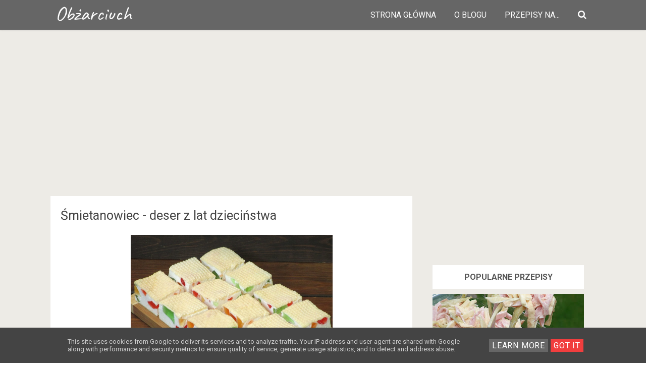

--- FILE ---
content_type: text/html; charset=UTF-8
request_url: https://www.obzarciuch.pl/2020/04/smietanowiec-deser-z-lat-dziecinstwa.html
body_size: 36513
content:
<!DOCTYPE html>
<HTML class='ltr no-js rwd item' dir='ltr' lang='id_ID'>
<head>
<link href='https://www.blogger.com/static/v1/widgets/2944754296-widget_css_bundle.css' rel='stylesheet' type='text/css'/>
<!-- [ Meta Tag SEO ] -->
<meta charset='utf-8'/>
<meta content='width=device-width, initial-scale=1' name='viewport'/>
<meta content='blogger' name='generator'/>
<meta content='text/html; charset=UTF-8' http-equiv='Content-Type'/>
<link href='http://www.blogger.com/openid-server.g' rel='openid.server'/>
<link href='https://www.obzarciuch.pl/' rel='openid.delegate'/>
<link href='https://www.obzarciuch.pl/2020/04/smietanowiec-deser-z-lat-dziecinstwa.html' rel='canonical'/>
<title>Śmietanowiec - deser z lat dzieciństwa - Obżarciuch</title>
<meta content='Śmietanowiec to pyszny deser z lat dzieciństwa, który przygotujesz z prostych składników. Sprawdzi się na każdą okazję' name='description'/>
<script type='application/ld+json'>{ "@context": "http://schema.org", "@type": "WebSite", "url": "https://www.obzarciuch.pl/", "potentialAction": { "@type": "SearchAction", "target": "https://www.obzarciuch.pl/?q={search_term}", "query-input": "required name=search_term" } }</script>
<meta content='Śmietanowiec - deser z lat dzieciństwa, Obżarciuch: Śmietanowiec - deser z lat dzieciństwa, Obżarciuch' name='keywords'/>
<link href='https://www.obzarciuch.pl/feeds/posts/default' rel='alternate' title='Obżarciuch - Atom' type='application/atom+xml'/>
<link href='https://www.obzarciuch.pl/feeds/posts/default?alt=rss' rel='alternate' title='Obżarciuch - RSS' type='application/rss+xml'/>
<link href='http://www.blogger.com/feeds/1589522463436930538/posts/default' rel='alternate' title='Obżarciuch - Atom' type='application/atom+xml'/>
<link href='' rel='image_src'/>
<link href='https://www.obzarciuch.pl/2020/04/smietanowiec-deser-z-lat-dziecinstwa.html' hreflang='x-default' rel='alternate'/>
<link href='/favicon.ico' rel='icon' type='image/x-icon'/>
<link href='https://plus.google.com/USER-GOOGLE-PLUS/posts' rel='publisher'/>
<link href='https://plus.google.com/USER-GOOGLE-PLUS/about' rel='author'/>
<link href='https://plus.google.com/USER-GOOGLE-PLUS' rel='me'/>
<meta content='KODE-VALIDASI-GOOGLE-WEBMASTER' name='google-site-verification'/>
<meta content='KODE-VALIDASI-BING-WEBMASTER' name='msvalidate.01'/>
<meta content='Indonesia' name='geo.placename'/>
<meta content='NAMA-ADMIN' name='Author'/>
<meta content='general' name='rating'/>
<meta content='id' name='geo.country'/>
<!-- Google -->
<meta content='JKIaYhxHxNLfdSYGVcsKEkvex9_SaVD6QjA1RdC7YjM' name='google-site-verification'/>
<!-- Google -->
<!-- [ Social Media Meta Tag ] -->
<meta content='Śmietanowiec - deser z lat dzieciństwa' property='og:title'/>
<meta content='https://www.obzarciuch.pl/2020/04/smietanowiec-deser-z-lat-dziecinstwa.html' property='og:url'/>
<meta content='article' property='og:type'/>
<meta content='Obżarciuch' property='og:site_name'/>
<meta content='https://blogger.googleusercontent.com/img/b/R29vZ2xl/AVvXsEi-daTTcCLNdh181QJFuhUkj1esTUIyvkbCGYSXk2mCjxZnKwDJqapR9q9YWL44MPFqHeTQ2-qiWBsFq25l-00It9tVABqUKY2i6dELncNiiwNfOYn6EsCI4fmC0vOwmup5vWkLaCPNAHKt/s1600/%25C5%259Bmietanowiec+-+deser+z+lat+dzieci%25C5%2584stwa+%25281%2529.JPG' property='og:image'/>
<meta content='pl_PL' property='og:locale'/>
<meta content='article' property='og:type'/>
<meta content='summary' name='twitter:card'/>
<meta content='Obżarciuch: Śmietanowiec - deser z lat dzieciństwa' name='twitter:title'/>
<meta content='USER-TWITTER' name='twitter:site'/>
<meta content='USER-TWITTER' name='twitter:creator'/>
<style type="text/css">
<!-- /*
<style id='page-skin-1' type='text/css'><!--
*//*
Theme Name       : Gravity Red
Theme Published  : 05-03-2017
Author           : Arlina Design
Author URL       : http://www.arlinadzgn.com
Published        : http://www.idntheme.com
License          : GNU General Public License v4 or later
This template is free for both personal and commercial use, But to satisfy the 'attribution' clause of the license, you are required to keep the footer links intact which provides due credit to its authors.
*/
/* CSS Reset */
html,body,div,span,applet,object,iframe,h1,h2,h3,h4,h5,h6,p,blockquote,pre,a,abbr,acronym,address,big,cite,code,del,dfn,em,img,ins,kbd,q,s,samp,small,strike,strong,sub,sup,tt,var,b,u,i,center,dl,dt,dd,ol,ul,li,fieldset,form,label,legend,table,caption,tbody,tfoot,thead,tr,th,td,article,aside,canvas,details,embed,figure,figcaption,footer,header,hgroup,menu,nav,output,ruby,section,summary,time,mark,audio,video{margin:0;padding:0;border:0;font-size:100%;font:inherit;vertical-align:baseline;}
/* HTML5 */
article,aside,details,figcaption,figure,footer,header,hgroup,menu,nav,section{display:block;}body{line-height:1;display:block;}*{margin:0;padding:0;}html{display:block;}ol,ul{list-style:none;}blockquote,q{quotes:none;}blockquote:before,blockquote:after,q:before,q:after{background:transparent;}table{border-collapse:collapse;border-spacing:0;}*,*:before, *:after {-webkit-box-sizing:border-box;-moz-box-sizing:border-box;box-sizing:border-box;}
a:link,a:visited {color:#f20738;text-decoration:none;transition:all .3s}a:hover,a:active{color:#f20738;outline:0}
body#layout ul{list-style-type:none;list-style:none}body#layout ul li{list-style-type:none;list-style:none}body#layout #headerbwrap{height:auto}body#layout #site-navigationiu{display:none}body#layout #content{}body#layout .widget_searchiu{display:none}.section,.widget{margin:0;padding:0}.section,.widget{margin:0;padding:0;line-height:1.5}.widget ul,.widget li{margin:0;padding:0;line-height:1.5}
html{font-family:sans-serif;-ms-text-size-adjust:100%;-webkit-text-size-adjust:100%}article,aside,details,figcaption,figure,footer,header,hgroup,main,menu,nav,section,summary{display:block}audio,canvas,progress,video{display:inline-block;vertical-align:baseline}audio:not([controls]){display:none;height:0}[hidden],template{display:none}a{background-color:transparent}abbr[title]{border:0}b,strong{font-weight:bold}dfn{font-style:italic}h1{font-size:2em;margin:0.67em 0}mark{background:#ff0;color:#000}small{font-size:80%}sub,sup{font-size:75%;line-height:0;position:relative;vertical-align:baseline}sup{top:-0.5em}sub{bottom:-0.25em}img{border:0}svg:not(:root){overflow:hidden}figure{margin:1em 40px}hr{height:0}
pre{overflow:auto}code,kbd,pre,samp{font-family:monospace,monospace;font-size:1em}button,input,optgroup,select,textarea{color:inherit;font:inherit;margin:0}button{overflow:visible}button,select{text-transform:none}button,html input[type="button"],input[type="reset"],input[type="submit"]{-webkit-appearance:button;cursor:pointer}button[disabled],html input[disabled]{cursor:default}button::-moz-focus-inner,input::-moz-focus-inner{border:0;padding:0}input{line-height:normal}input[type="checkbox"],input[type="radio"]{padding:0}input[type="number"]::-webkit-inner-spin-button,input[type="number"]::-webkit-outer-spin-button{height:auto}input[type="search"]{-webkit-appearance:textfield;}input[type="search"]::-webkit-search-cancel-button,input[type="search"]::-webkit-search-decoration{-webkit-appearance:none}fieldset{border:1px solid #c0c0c0;margin:0 2px;padding:0.35em 0.625em 0.75em}legend{border:0;padding:0}textarea{overflow:auto}optgroup{font-weight:bold}table{border-collapse:collapse;border-spacing:0}td,th{padding:0}html{-webkit-font-smoothing:antialiased}
::selection{background-color:#ede9df}::-moz-selection{background-color:#ede9df}h1,h2,h3,h4,h5,h6{clear:both;font-weight:700;line-height:1.4}h1{font-size:40px;font-size:2.5rem;margin-bottom:1em;margin-top:2em}h2{font-size:28px;font-size:1.750rem;margin-bottom:1em;margin-top:2em}h3{font-size:25px;font-size:1.563rem;margin-bottom:1em;margin-top:1.5em}h4{font-size:22px;font-size:1.375rem;margin-bottom:1em;margin-top:1.5em}h5{font-size:20px;font-size:1.25rem;margin-bottom:0.5em;margin-top:1em}h6{font-size:18px;font-size:1.125rem;margin-bottom:0.5em;margin-top:1em}a{color:inherit;text-decoration:none;transition:background-color .15s ease-in-out,border-color .15s ease-in-out,color .15s ease-in-out,opacity .15s ease-in-out}.entry-content a{color:#f20738;}p{margin:0 0 1.5em}b,strong{font-weight:700}dfn,q,cite,em,i{font-style:italic}q{quotes:"" ""}code,kbd,tt,var{color:#777;border-bottom:solid 1px #ccc;font-family:Consolas,'Courier New',monospace;font-size:88.3%}abbr,acronym{border-bottom:1px dotted #777;cursor:help}mark,ins{text-decoration:none}ul,ol{margin:0 0 1.5em 1.5em;padding:0}li > ul,li > ol{margin-bottom:0;margin-left:1.5em}dl{margin:0}dt{font-weight:700;margin-bottom:0.5em}dd{margin:0 0 1.5em 1.5em}table{border-top:solid 1px #e6e6e6;font-size:93.8%;margin:0 0 1.6em;width:100%}caption{margin-bottom:0.6em}table th,table td{border-bottom:solid 1px #e6e6e6;padding:0.8em 1.3em 0.8em 0}th{font-weight:700;text-align:left}blockquote{color:#777;font-style:italic;margin:0 0 2.4em;padding:12px 0 0 44px;position:relative}blockquote:before{color:#e6e6e6;content:"\201C";font-family:Georgia,serif;font-size:84px;left:-5px;line-height:1;position:absolute;top:-5px}address{margin:0 0 1.5em}pre{border-left:solid 3px #e6e6e6;color:#777;font-family:Consolas,'Courier New',monospace;font-size:88.3%;line-height:1.4;margin:0 0 1.7em;max-width:100%;padding:1.5em;word-wrap:normal}hr{background-color:#e6e6e6;border:0;height:1px;margin:0 0 1.5em}img{height:auto;max-width:100%;vertical-align:middle}figure{margin:0}embed,iframe,object{max-width:100%}button,input,input[type="search"],select,textarea{max-width:100%}.clear:before,.clear:after,.entry-content:before,.entry-content:after,.footer-widgetiu:before,.footer-widgetiu:after{content:"";display:table}.clear:after,.entry-content:after,.footer-widgetiu:after{clear:both}input::-webkit-input-placeholder,textarea::-webkit-input-placeholder,input:-moz-placeholder,textarea:-moz-placeholder,input.placeholder_text,textarea.placeholder_text{color:#444}[placeholder]:focus::-webkit-input-placeholder{transition:opacity .5s .5s ease;opacity:0}
.post ul li span{position:relative;display:block;padding:0;margin:.5em 0 .5em 2em;text-decoration:none;}ol {counter-reset:li;list-style:none;padding:0;margin:0;}ol ol {margin: 0 0 0 2em;}.post ol li{position:relative;display:block;padding:0;margin:.5em 0 .5em 2em;background:#fff;text-decoration:none;}.post ol li:before {content:counter(li);counter-increment:li;position:absolute;left:-2.5em;height:2em;width:2em;text-align:center;}.post-body ul {position:relative;display:block;padding:0;margin:.5em 0 .5em 1.5em;text-decoration:none;}.post-body li {list-style-type:square;}.post-body h1,.post-body h2,.post-body h3,.post-body h4,.post-body h5,.post-body h6{margin:1em auto;}
body{background:#f6f6f6;color:#000;font-family:'Roboto',sans-serif;font-size:16px;line-height:1.8;word-wrap:break-word;font-weight:400;text-rendering:optimizeLegibility;-webkit-font-smoothing:antialiased}
body {
user-select: none !important;
-moz-user-select: -moz-none !important;
-webkit-user-select: none !important;
-ms-user-select: none !important;
}

--></style>
<style type='text/css'>
  
.CSS_LIGHTBOX {z-index:999999!important;}
.CSS_LIGHTBOX_BG_MASK_TRANSPARENT {opacity:.95!important;}
.CSS_LIGHTBOX_SCALED_IMAGE_IMG {width:auto!important;max-width:100%;box-shadow:0 0 10px rgba(0,0,0,0.1);}
.CSS_LIGHTBOX_BTN_CLOSE {background: url('https://blogger.googleusercontent.com/img/b/R29vZ2xl/AVvXsEgt_kYorxC1Jqrb4Wqxc4mjnzKvMo4qsGt5NmtNX1yG8y6UO3GUa5kiQefst8M3KwHJgcXvKXHqUEY4SO46BK0X5dj9L-qbR-ct5t5uZfG3iZUET-t6q03o1aYUyQzFOe_kAnAfQZxH/s1600/delete.png') no-repeat!important;width:32px!important;height:32px!important;top:30px!important;opacity:0.7;transition:all .3s;}
.CSS_LIGHTBOX_BTN_CLOSE:hover{opacity:1;}
.CSS_LIGHTBOX_BTN_CLOSE_POS {right:10px!important;}
.CSS_LIGHTBOX_BG_MASK{background-color:rgba(0,0,0,0.8)!important}
.CSS_LIGHTBOX_FILMSTRIP{background-color:rgba(0,0,0,0.5)!important}
/* Custom Cookies Info Dark */
.cookie-choices-info{background-color:#444!important;line-height:normal!important;top:initial!important;bottom:0!important;font-family:inherit!important;-webkit-transform:translateZ(0)}.cookie-choices-info .cookie-choices-text{font-size:13px!important;color:#ccc!important}.cookie-choices-info .cookie-choices-button{font-weight:normal!important;color:#fff!important;margin-left:5px!important;padding:3px 6px!important;background:#666!important;letter-spacing:.8px;transition:all .4s linear}.cookie-choices-info .cookie-choices-button:nth-child(2){background:#F13E3E!important;transition:all .4s linear}.cookie-choices-info .cookie-choices-button:hover,.cookie-choices-info .cookie-choices-button:nth-child(2):hover{background:#282f36!important;transition:all .1s linear}
@media all {
.BLOG_mobile_video_class {display:none;}}

  
/* CSS Header Wrapper */
.blogtop-wrapper{background:#666666;overflow:hidden;box-shadow:0 2px 2px 0 rgba(0,0,0,.05),0 1px 5px 0 rgba(0,0,0,.05),0 2px 1px -2px rgba(0,0,0,.2);}
.cl-wrapper {top:0;padding:0 10px;position:static;max-width:1100px;margin:0 auto;}
.header-wrapper {margin:0 auto;padding:0}
  
  
#header{float:left;margin:0;overflow:hidden;text-align:center;}
#header h1{font-family: 'Caveat', cursive;padding:7px 0;color:#fff;font-size:40px;margin:0;font-weight:400;text-transform:;line-height:45px}
#header h1 a {font-family: 'Caveat', cursive;background:transparent;color:#fff;font-size:40px;margin:0;line-height:45px;}
#header h1 a:hover {color:#fff;}
#header p.description{display:none;}
#header img{border:0;background:none;width:auto;height:auto;margin:0 auto;} 

/* CSS Global Wrapper */
#wrapper{overflow:hidden;width:100%;max-width:1100px;margin:auto}
#side-kanan{width:30%;float:right;overflow:hidden;margin-top:0;margin:0 auto;}
#artikel{overflow:hidden;}
#left-aside{float:left;width:70%;overflow:hidden;margin-top:0;margin:0 auto;}
.blogtop-wrapper {overflow:hidden;position:relative;width:100%;}
.cl-wrapper {overflow:hidden;padding:0 20px;position:inherit;max-width:1100px;margin:0 auto;}
.header-wrapper {position:relative;}
#header{float:left;margin:0;overflow:hidden;text-align:center;}
#header h1 {padding:5px 10px;}
#header img{border:0;background:none;width:auto;height:auto;margin:0 auto;}
.sidebar .widget-content{display:inline-block;padding:0px;width:100%;background:#fff}
.sidebar .widget {margin-bottom:5px;padding:10px;}
#sidebar-kanan{margin-right:5px;}
.sidebar li{margin:3px 0;padding:2px 0;list-style:none;}
.sidebar a:link, .sidebar a:visited{color:#8f8f8f;text-decoration:none}
.sidebar li a:hover{color:#79bbdd}
#navbar-iframe{height:0;visibility:hidden;display:none;}
.sidebar h2{background:#fff;color:#242424;font-size:20px;font-weight:400;padding:15px;position:relative;border-bottom:1px solid rgba(0,0,0,0.1)}
.lyco-search {position:relative;padding:0;height:0;margin:0 auto;}
.hero, .content {text-align:center;position:relative;width:100%;}
.inner1 {min-height:350px;position:relative;}


/* CSS Header Wrapper */
.blogtop-wrapper{background:#666666;overflow:hidden;box-shadow:0 2px 2px 0 rgba(0,0,0,.05),0 1px 5px 0 rgba(0,0,0,.05),0 2px 1px -2px rgba(0,0,0,.2);}
.cl-wrapper {top:0;padding:0 10px;position:static;max-width:1100px;margin:0 auto;}
.header-wrapper {margin:0 auto;padding:0}


/* CSS Top Menu */
.main-navx {display:inline-block;margin:0 auto;float:right;}
.main-navx ul {width:100%;padding:0;margin:0;text-align:right;}
.main-navx li {list-style-type:none;float:left;padding:0;}
.main-navx li a {color:#fff;display:inline-block;margin:0;padding:7px 18px;line-height:45px;text-transform:uppercase;}
.main-navx ul li a:active, .main-navx ul li.highlight a {color:#fff;}
.main-navx ul li a:hover:active, .main-navx ul li.highlight a:hover {color:#fff;}
.main-navx ul li a:hover {color:#fff;}
.main-navx a#pull {display:none;}
/* CSS Side Menu */
.main-navx ul li.menu {cursor:pointer;z-index:93;}

.main-navx ul li.menu:hover:after {color:#e79c5a;}
#css-menus{position:fixed;top:0;right:-350px;z-index:9999;background:#242424;height:100%;transition:all .4s ease-in-out}
#cssmenux,#cssmenux ul,#cssmenux li,#cssmenux a {margin:0;padding:0;border:0;list-style: none;font-weight:normal;text-decoration:none;line-height:1;font-size:15px;position:relative;}
#cssmenux a {line-height:1.3;padding:12px 15px;}
#cssmenux {width:260px;}
#cssmenux > ul > li {cursor:pointer;background:transparent;color:#e79c5a;}
#cssmenux > ul > li:first-child {border-top:none;}
#cssmenux > ul > li > a {font-size:15px;display:block;color:#ccc;padding:12px 15px;}
#cssmenux > ul > li > a:hover {text-decoration:none;color:#fff}
#cssmenux > ul > li.active {font-weight:700;}
#cssmenux > ul > li.home .close-menu{background:rgba(0,0,0,0.04);color:#F13E3E;font-size:18px;font-weight:700;padding:17px;display:block}
#cssmenux > ul > li.has-sub > a:after {content:'';position: absolute;top:15px;right:10px;border:5px solid transparent;border-left:5px solid #818d99;}
#cssmenux > ul > li.has-sub.active > a:after {right:14px;top:17px;border:5px solid transparent;border-top:5px solid #818d99;}
#cssmenux ul ul {background:#141414;padding:0;display:none;}
#cssmenux ul ul a {background:#141414;display:block;color:#ccc;font-size:13px;}
#cssmenux ul ul a:hover {color:#fff;}
#cssmenux ul ul.expand {height:auto;max-height:220px;overflow:auto;}
/* CSS Fixed Search Button */
.lyco-search {position:relative;padding:0;height:0;margin:0 auto;}
.main-navx ul li.searchbutton {margin:0;padding:7px 18px;display:inline-block;text-transform:Capitalize;line-height:44px;cursor:pointer;z-index:93;}
.main-navx ul li.searchbutton.active {color:#fff;}
.main-navx ul li.searchbutton:after {content:"\f002";font-family:FontAwesome;font-style:normal;font-weight:normal;text-decoration:none;font-size:18px;color:#fff;position:relative;}
.main-navx ul li.searchbutton.active:after {color:#fff;}
.search-form{display:none;top:0;background:#fff;padding:5px 0;width:100%;border-bottom:1px solid rgba(0,0,0,0.1);margin:0 auto}
.searchform {margin:0 auto;text-align:center;line-height:45px;}
.searchbar {background:transparent;width:50%;padding:0 10px;font-weight:400;font-size:20px;color:#242424;margin:0 auto;border:none;outline:none;line-height:45px;}
.searchbar:focus {color:#242424;}
.searchsubmit{background:transparent;border:none;outline:none;cursor:pointer;color:#F13E3E;padding:0 20px;font-weight:400;font-size:16px;border:1px solid #F13E3E;border-radius:99em;line-height:35px;transition:all .3s}
.searchsubmit:hover {background:#F13E3E;color:#fff;}
.searchsubmit:active {background:#F13E3E;color:#fff;border:0;outline:none;}  
  
/* CSS Credit Wrapper */
#copyrightx{margin:0 auto;background:#444444;position:relative}
#copy{color:#ccc;text-align:center;padding:1.2rem}
#copyrightx a{color:#ccc;}
#copyrightx a:hover{color:#fff;}
  
  

  
  
.ripplelink{position:relative;overflow:hidden;-webkit-transition:all 0.2s ease;-moz-transition:all 0.2s ease;-o-transition:all 0.2s ease;transition:all 0.2s ease;z-index:0}
.ink{display:block;position:absolute;background:rgba(255,255,255,0.3);border-radius:100%;-webkit-transform:scale(0);-moz-transform:scale(0);-o-transform:scale(0);transform:scale(0)}
.animate{-webkit-animation:ripple 0.65s linear;-moz-animation:ripple 0.65s linear;-ms-animation:ripple 0.65s linear;-o-animation:ripple 0.65s linear;animation:ripple 0.65s linear}
@-webkit-keyframes ripple{100%{opacity:0;-webkit-transform:scale(2.5)}}
@-moz-keyframes ripple{100%{opacity:0;-moz-transform:scale(2.5)}}
@-o-keyframes ripple{100%{opacity:0;-o-transform:scale(2.5)}}
@keyframes ripple{100%{opacity:0;transform:scale(2.5)}}
@keyframes jellygrav{from,to{-webkit-transform:scale(1,1);transform:scale(1,1)}25%{-webkit-transform:scale(.9,1.1);transform:scale(.9,1.1)}50%{-webkit-transform:scale(1.1,.9);transform:scale(1.1,.9)}75%{-webkit-transform:scale(.95,1.05);transform:scale(.95,1.05)}}
.quickedit,#ContactForm1,#ContactForm1 br,#sidebar-wrapper,.status-msg-border,.status-msg-wrap,.BLOG_mobile_video_class{display:none}
body.layout-boxed{padding:20px 10px;}
.layout-boxed .site-wrapperiu{max-width:1000px;}
.siteiu{max-width:1035px;padding:20px;margin:0 auto;overflow:hidden;}
#navbar-iframe{height:0;visibility:hidden;display:none;}
.post-iconspbt{margin:5px 0 0 0;padding:0;}
.post-locationpbt{margin:5px 0;padding:0;}
.entry-metaiu{float:right;padding:0px 0px;margin:0px 0;border-radius:4px;font-size:13px;line-height:18px;color:#000}
.entry-metaiu a{color:#000}.entry-metaiu i{font-size:18px;}


/* CSS Fixed Background */
#hero1{background:#00a8ff;background:linear-gradient(-45deg,#EE7752,#E73C7E,#23A6D5,#23D5AB);background-size:cover;background-position:center center;margin:55px auto 0 auto}
.hero,.content{text-align:center;position:relative;width:100%}
.inner1{min-height:180px;position:relative}
.hero .inner1{max-width:1070px;margin:auto}
.copyv{position:absolute;top:15%;width:100%}
.hero h3{color:#fff}
.copyv h3{margin:0;font-weight:700;font-size:2rem;padding:0 20px;text-transform:uppercase;letter-spacing:15px;margin-top:10px;text-overflow:ellipsis;overflow:hidden;white-space:nowrap}
/* Header Wrapper */
.site-wrapperiu {background:#edebe6;}
#grawrap{display:; background:red;color:#fff;text-align:left;padding:0;position:relative;transition:none}


/* Featured */
.gravityfeatured{display:flex;margin:0 auto 20px auto;width:100%;overflow:hidden;max-width:970px}
.gravfeatureditem{background:rgba(0,0,0,0.02);display:block;position:relative;float:left;overflow:hidden;height:240px;width:33.3%;margin:0 1px 0 0}
.gravfeatureditem:nth-child(3){margin:0}
.gravfeatureditem .gracontent{background:rgba(30,30,30,.7);display:block;position:absolute;z-index:6;bottom:0;left:0;right:0;transform:translate(0,0);opacity:1;visibility:visible;transition:all .3s}
.gravfeatureditem:hover .gracontent{opacity:0;visibility:hidden;transform:translate(0,60px)}
.gravfeatureditem .gracontent h3{font-size:14px;color:#fff;padding:20px;margin:0;text-align:center;overflow:hidden;white-space:nowrap;text-overflow:ellipsis}
.gravfeatureditem .feat-img{width:100%;height:100%;background-size:cover;background-position:50%}
.gravfeatureditem a{display:block;color:#f20738;position:relative;vertical-align:bottom;z-index:5;height:100%;transition:all .3s}
.gravfeatureditem a:before{content:'';background:rgba(255,255,255,0.92);width:100%;height:100%;position:absolute;z-index:3;top:0;opacity:0;transition:background 0.3s linear,opacity 0.3s linear}
.gravfeatureditem.first a:before,.gravfeatureditem.second a:before,.gravfeatureditem.third a:before,.gravfeatureditem.fourth a:before{background:rgba(255,255,255,0.92)}
.gravfeatureditem a:hover:before{opacity:0.96;}
.gravfeatureditem a:after{content:'input';font-family:Material Icons;position:absolute;z-index:3;font-size:4rem;top:32%;left:0;right:0;bottom:0;color:rgba(0,0,0,1);text-align:center;transform:translate(0,-60px);animation:jellygrav .6s linear;opacity:0;visibility:hidden;transition:all .3s}
.gravfeatureditem:hover a:after{opacity:1;visibility:visible;transform:translate(0,0)}
/* Footer */
.footer-linkiu{font-size:87.5%;margin-top:45px;}
.post{background:#fff;margin:0 auto 40px auto;padding:20px;transition:all 0.3s cubic-bezier(.25,.8,.25,1);}
.entry-header-metaiu{color:#999;}
.entry-title{clear:both;line-height:1.3;margin-top:0;font:inherit;font-size: 25px;color: #444;}
 
  
  
.entry-content cite a{text-decoration:none;}
.introiu{color:#777;font-size:118.8%;line-height:1.6;}
.entry-summaryiu{color:#666;font-size:93.8%;}
a.more-linkiu{text-transform:uppercase;}
.entry-footer{text-align:center;margin-top:45px;}
.entry-footer-metaiu{color:#999;font-size:93.8%;}
.tags-linksiu{margin-top:15px;}
.cat-linksiu:before,.tags-linksiu:before{color:#ddd;display:inline-block;-webkit-font-smoothing:antialiased;position:relative;top:-2px;vertical-align:middle;}
.cat-linksiu:before{content:"\f07c";}
.tags-linksiu:before{content:"\f02c";}
.after-post-widget{margin-top:90px;}
.featured{float:right;margin-top:-3px;}
.featured-icon{background-color:#eee;border-radius:5px;color:#777;font-size:87.5%;padding:7px 12px 6px;}
.widget_searchiu input[type="search"]{margin-top:0;max-width:320px;width:100%;}
.widget_searchiu .search-submitiu{display:none;}
.footer-areaiu{padding:20px}
.site-bottomiu{background:#f7cac9;color:white;padding:22px 20px;margin:auto;text-align:center;font-size:14px;font-weight:700}
.site-infoiu a{color:white}.site-infoiu a:hover{color:rgba(255,255,255,1)}
.site-creditiu{margin-top:5px;}
.footer-top{background:#fff;color:rgba(0,0,0,1);padding:10px 20px;margin:auto;text-align:center;font-size:14px;font-weight:700;border-top:1px solid rgba(0,0,0,0.15)}
.social-container{padding:10px 0}
.social-container ul{display:table;margin:0 auto;padding:0}
.social-container ul li{display:inline-block;letter-spacing:.5px;list-style:none;margin:0 10px;padding:0;}
.social-container ul li a{color:rgba(0,0,0,1);background:rgba(255,255,255,.5);padding:10px}.social-container ul li a:hover{color:#f20738}
/* Navigation */
#blog-pager{position:relative;display:table;margin:30px auto;text-align:center;border:0;}
#blog-pager-newer-link{float:left}#blog-pager-older-link{float:right}
#blog-pager a:link,#blog-pager a:visited{display:inline-block;background:transparent;color:rgba(0,0,0,1);padding:0;margin:5px;transition:all .3s}
#blog-pager a:link:hover,#blog-pager a:visited:hover{background:rgba(0,0,0,0.01);color:#F13E3E;}
#blog-pager i{font-size:32px;padding:5px 10px}
/* Banner */
.kotak_iklan1 {position:relative;}
.kotak_iklan1:before{content:'300x250 Ad';position:absolute;background:rgba(25,25,25,.9);color:#fff;top:0;right:0;padding:2px 8px;font-size:80%}
.kotak_iklan1:hover:before{content:'Pasang iklan';}
.banner,.banner2{margin:0 auto 10px auto;text-align:center;overflow:hidden;max-width:970px;}
.banner .widget,.banner2 .widget{width:100%;max-width:100%;margin:0 auto;text-align:center;overflow:hidden;padding:0}
.banner .widget{}
.banner2 .widget{}
.banner img,.banner iframe,.banner2 img,.banner2 iframe{display:block;margin:0 auto;text-align:center;}
.kotak_iklan{text-align:center;margin:0 auto;transition:all 1s ease-out}
.kotak_iklan .sidebar .widget-content,.kotak_iklan .sidebar-atas .widget-content{padding:0;border:0}
.kotak_iklan .sidebar .widget{margin-bottom:0;padding:0}
.kotak_iklan img{background:#fff;text-align:center;margin:0 auto;padding:4px;border:1px solid transparent;transition:all .6s ease-out}
.kotak_iklan img:hover{background:#fdfdfd;border:1px solid #e6e6e6}
.kotak_iklan2,.kotak_iklan3{text-align:center;margin:0 auto;transition:all 1s ease-out}
.kotak_iklan2 .sidebar .widget-content,.kotak_iklan2 .sidebar-atas .widget-content{padding:0;background:#f2f6f7;box-shadow:0 1px 2px 0 rgba(0,0,0,.1);border:0}
.kotak_iklan2 .sidebar .widget,.kotak_iklan2 .sidebar-atas .widget{margin-bottom:0;padding:0}
.kotak_iklan2 img{text-align:center;transition:all 1s ease-out}
.kotak_iklan2 img:hover{transition:all .5s ease-out}
#HTML2 .widget-content,#HTML4 .widget-content,#HTML5 .widget-content{padding:0;}
/* Popular */
.col-1-3,.col-4-12{width:31.3%}
[class*='col-']{float:left}
.PopularPosts img{float:left;padding:0;width:100%}
.Popular-main .PopularPosts .widget-content ul li{list-style:none;margin:0;overflow:hidden;padding-top:12px;padding-bottom:15px}
.PopularPosts .widget-content ul li{padding:0;margin:0 10px;}
.pop_post .item-snippet{line-height:1.8;font-size:15px;word-wrap:break-word}
.pop-main{background:#fff;position:relative;overflow:hidden}
#pop-widget{max-width:1035px;padding:0 20px 20px 20px;margin:0 auto;overflow:hidden}
.pop-main .PopularPosts .item-thumbnail{float:none;}
.pop-main h2{text-align:center;padding:20px 0;margin:0;font-size:1.4rem;}
.pop-main .PopularPosts .item-title{padding:20px 0;letter-spacing:.5px;font-size:14px;color:#222;display:table;font-weight:700;text-align:center;margin:auto}
.pop-main .PopularPosts .item-title a{color:#000;}.pop-main .PopularPosts .item-title a:hover{color:#f20738;}
/* Back To Top */
#back-to-top{color:#95a5a6;bottom:0;right:0;display:none;text-align:center;text-transform:uppercase;position:fixed;-webkit-transform:translateZ(0);transform:translateZ(0);transition:all 0.2s ease-in-out 0s}
#back-to-top:hover{color:black;}#back-to-top:active{color:#f20738;}
.back-to-top{position:fixed;bottom:20px;right:20px;z-index:99;-webkit-transform:translateZ(0);transform:translateZ(0)}
.back-to-top i{line-height:normal;font-size:48px;}

/* Global Responsive */
@media screen and (max-width:1024px){
.cl-wrapper{padding:0 35px}
.searchbar{width:80%}}
@media screen and (max-width:980px){
#siderside, #wrapper {position:inherit;float:none;width:100%;margin:0;}
#header {float:none;}
#header h1, #header h1 a {text-align:center; font-family: 'Caveat', cursive; font-size:50px;}
.cl-wrapper{padding:10px 0 0 0}
.header-wrapper {padding:0}
.main-navx {display:block;width:100%;padding:0}
.main-navx ul {text-align:center;}
.main-navx ul {display:none;height:auto;}
.main-navx a#pull{background-color:#fff;color:#666;display:inline-block;font-size:16px;font-weight:400;position:relative;text-align:left;text-transform:uppercase;width:100%;padding:7px 20px;border-top:1px solid rgba(0,0,0,0.1);line-height:40px}
.main-navx a#pull:after {content:"\f0c9";font-family:FontAwesome;font-style:normal;font-weight:normal;text-decoration:none;font-size:30px;color:#666;display:inline-block;position:absolute;right:20px;line-height:40px;}
.main-navx a#pull:after:hover{color:red}
.main-navx li {display:block;width:100%;text-align:left}
.main-navx li a {background:#fff;color:#666;padding:5px 10px;display:block;border-radius:0;margin-left:0;}
.main-navx li a:hover, nav a:active {box-shadow:none;border:none;color:#666!important;}
main-navx ul li a:active, .main-navx ul li.highlight a {box-shadow:none;color:#666;text-decoration:none;}
.main-navx ul li a:hover:active, .main-navx ul li.highlight a:hover {box-shadow:none;color:#666;text-decoration:none;}
.menu {background:#fff;color:#a9b3bd;display:inline-block;margin:0;padding:5px 10px;text-transform:Capitalize;width:95%;cursor:pointer;z-index:93;}

#artikel {padding:10px;}
.sidebar .widget {padding:10px 5px 5px 5px;}
#footer-widgetfix {width:100%;overflow:hidden;}
#footer-widgetfix .footer-widget {width:46%;float:left;margin-left:20px;}}
@media screen and (max-width:800px){
.inner1 {margin-top:0;min-height:250px;position:relative;}
#siderside, #wrapper {position:inherit;float:none;width:100%;margin:0;margin-top:10px;}
#menu, #siderside {width:100%;}
#left-aside, #side-kanan {float:none;width:100%;}
#header .description {width:40%;}
.blogtop-wrapper {position:relative;}
#feedContainer li {float:left;width:100%;}
.copyv {top:30%;}}
@media screen and (max-width:640px){
#siderside {width:100%;}
#copy{float:none;}
#copyrightx{text-align:center;}
.comment_body{margin:0px;}
.comment_avatar_wrap {display:none;}
#header .description {width:60%;}
#header,#header .description,#header h1,#header p,#header a {text-align:center;margin:0 auto;}
#header-wrapper{margin:0 auto;}
#wrapper,#siderside{width:100%;margin:0 auto;}  


/* Responsive */
@media screen and (max-width:1025px) {
#grawrap{padding:0 30px}}
@media screen and (min-width:783px) {
body.layout-boxed{padding:50px 25px;}
.site-titleiu{display:inline-block;}}
@media screen and (max-width:920px){
.pop-main{display:none}}
@media screen and (max-width:826px){
.gravfeatureditem{width:50%}
.gravfeatureditem.third,.gravfeatureditem.fourth{display:none}}
@media screen and (max-width:769px){
#header-top .title{font-size:240%;}
#header-top .title a{font-size:40px; font-family: 'Coiny', cursive;}
#grawrap{padding:20px}
#header-top{float:none;text-align:center;padding:25px 0,}
.tinynav1{display:block}
#togglemenu{display:none}
.nav-icon-position{position:absolute;top:15px;right:20px;margin-top:20px;float:right}
.nav-icon{display:block;background:#fff;height:36px;width:40px;border-radius:3px;margin:0;padding:0;cursor:pointer;outline:none}
.nav-icon:hover{background:#eee;border:0}
.nav-icon span.icon-line{background:#999}
.icon-line{display:block;background:#bdbdbd;height:2px;width:24px;margin:5px auto}
.fixednav{position:relative;top:70px;padding:0;width:100%;text-align:left}
.fixednav li{background:#fff;display:block;margin:0;padding:15px;border-bottom:1px solid #eee}
.fixednav li:hover{background:#fafafa}
.fixednav li a{padding:0 10px;color:#333}
.fixednav li a:hover{color:#999;width:100%}
.site-infoindz{letter-spacing:.5px;font-size:12px;text-transform:none}
#header-top p.description{display:block}}
@media screen and (max-width:641px){
.post{margin:6px 0}
.siteiu{padding:10px}
.tinynav1{text-indent:10px;}
.site-brandingindz{text-align:center}
.gravfeatureditem{width:100%;margin:0}
.social-container ul{display:block}
.footer-top{text-transform:capitalize}
.social-container ul li{margin:10px 0}
.site-titleindz a:after,.site-titleindz a:after,.gravfeatureditem.second,.gravfeatureditem.third,.gravfeatureditem.fourth{display:none}}
/* Print */
@media print {
html,body{background:none!important;color:#000!important;font-size:10pt!important;}
.after-post-widget,.comments-area .comment-edit-link,.comments-area .reply,.comment-respond,.navigation,#infinite-handle,.footer-areaiu,.footer-linkiu{display:none!important;}
body,.siteiu{padding-left:0;padding-right:0;}}
h2.date-header{margin:10px 0;display:none;}
.main .widget{margin:0 0 5px;padding:0 0 2px;}
.main .Blog{border-bottom-width:0;}
#header .description{}
#comments{padding:10px;margin-bottom:20px;}
#comments h4{font-size:22px;margin-bottom:10px;}
.deleted-comment{font-style:italic;color:gray;}
.feed-links{clear:both;}
</style>
<style type='text/css'>
.entry-title{margin-bottom:15px;}
body{background:#fff;}
/* Post */
.siteiu{padding:0;max-width:1100px;}
#mainiu{float:left;overflow:hidden;width:67%}
.addwrapp{padding:10px 0 20px 0;}
.postage{margin:10px 0 0 0;font-size:100%;overflow:hidden;padding:20px}
.postage a{background:rgba(0,0,0,.05);display:inline-block;font-size:12px;padding:6px 7px;line-height:18px;color:rgba(0,0,0,.6);overflow:hidden;
  font-weight:normal; border-radius: 0.25rem;}
.postage a:hover{background:rgba(0,0,0,.08);}
.postag a:hover{background:rgba(0,0,0,.08);color:rgba(0,0,0,.8);}
.postag a{display:inline-block;margin-bottom:-16px;text-decoration:none;font-size:11px;text-transform:uppercase;cursor:pointer}
.postag a:hover{background:0;color:rgba(0,0,0,.6);}
.postag a:nth-child(n+4){display:none}
.banner,.banner2{margin:20px auto}
.gravityfeatured{margin:20px auto}
#back-to-top{background:;color:#95a5a6;bottom:0;right:0;display:none;text-align:center;text-transform:uppercase;position:fixed;width:42px;height:42px;line-height:42px;-webkit-transform:translateZ(0);transform:translateZ(0);transition:all 0.2s ease-in-out 0s}
#back-to-top:hover{color:black;}#back-to-top:active{color:#fff;}
.back-to-top i{font-size:48px;line-height:42px}
/* Sidebar */
#sidebar-wrapper{display:block;padding:0 0 20px 20px;width:33%;max-width:340px;float:left;word-wrap:break-word;overflow:hidden}
#sidebar-wrapper h2,#sidebar-wrapper h3,#sidebar-wrapper h4{background:rgba(0,0,0,0.08);color:#555;position:relative;overflow:hidden;margin:0 auto;font-size:1rem;vertical-align:middle;padding:12px;text-align:center;text-transform:uppercase;}
#sidebar-wrapper h2 span,#sidebar-wrapper h3 span,#sidebar-wrapper h4 span{display:inline-block;vertical-align:middle}
#sidebar-wrapper .widget ul{margin:0;padding:0}
.widget-content{margin:0;padding:0;overflow:hidden}
.sidebar,.sidebartop {line-height:1.5em;padding:0}
.sidebar ul,.sidebartop ul {padding:0;margin:0}
.BlogArchive #ArchiveList ul li {text-indent:0!important}
.sidebar ul li,.sidebartop ul li{margin:0;padding:10px;border-bottom:1px solid rgba(0,0,0,0.04);}
.sidebar .widget{margin:0}
.sidebartop .widget{margin:0 0 10px 0}
/* Popular Post */
#PopularPosts1 ul li{width:100%;max-width:300px;margin:10px auto;padding:0;border:0;}
#PopularPosts1 ul li img{width:100%;max-width:300px;height:auto;list-style:none;padding:0;margin:0}
  #PopularPosts1 .ripplelink {background:white;width:100%;max-width:300px}
#PopularPosts1 ul li .item-title{background:#fff;padding:15px 0;text-align:center;}
#PopularPosts1 ul li a{font-weight:700;color:#000;}
#PopularPosts1 ul li a:hover{color:#666;}
#PopularPosts1 .item-snippet{display:none}
#PopularPosts1 .item-thumbnail{position:relative;max-height:170px;overflow:hidden}
  #PopularPosts1 .item-thumbnail {float:none; margin:0px;}
#PopularPosts1 .item-thumbnail a:before{position:absolute;top:0;left:-75%;z-index:2;display:block;content:'';width:50%;height:100%;}
#PopularPosts1 .item-thumbnail a:hover:before{animation:shine 1.15s}
@keyframes shine{100%{left:125%}}
  
/* Popular Post 2*/
#PopularPosts2 ul li{width:100%;max-width:300px;margin:10px auto;padding:0;border:0;}
#PopularPosts2 ul li img{width:100%;max-width:300px;height:auto;list-style:none;padding:0;margin:0}
  #PopularPosts2 .ripplelink {background:white;width:100%;max-width:300px}
#PopularPosts2 ul li .item-title{background:#fff;padding:15px 0;text-align:center;}
#PopularPosts2 ul li a{font-weight:700;color:#000;}
#PopularPosts2 ul li a:hover{color:#666;}
#PopularPosts2 .item-snippet{display:none}
#PopularPosts2 .item-thumbnail{position:relative;max-height:170px;overflow:hidden}
  #PopularPosts2 .item-thumbnail {float:none; margin:0px;}
#PopularPosts2 .item-thumbnail a:before{position:absolute;top:0;left:-75%;z-index:2;display:block;content:'';width:50%;height:100%;}
#PopularPosts2 .item-thumbnail a:hover:before{animation:shine 1.15s}
@keyframes shine{100%{left:125%}}  
/* Label Cloud */

  #Label1 {width:100%;max-width:300px;margin:20px auto;padding:0;border:0;}
  #Label1 .widget-content{background:transparent;padding:0;margin-top: 10px;}
  #Label1 h2 {background:white;}
.sidebar h2 {text-align:center;}
.label-size {opacity:1;position:relative;text-transform:none;text-decoration:none;font-size:90%;}
.label-size a{background:#abbace;color:#fff;padding:8px 12px;margin:0 2px 2px 0;float:left;border-radius:3px;display:block}
.label-size a:hover{background:#9dadc1;color:#fff}
.cloud-label-widget-content{text-align:left;}
.label-size{display:block;float:left;margin:2px 0px 0px 2px;color:#fff;}
/* Label List */
#sidebar-wrapper .Label li{position:relative;background:#f3f3f3;color:#444;padding:0;margin:0;text-align:left;width:100%;transition:all .3s ease-out}
#sidebar-wrapper .Label li:hover {color:#cf4d35;}
#sidebar-wrapper .Label li:before {content:"";position:absolute;width:0;height:100%;background:#4fafe9;transition:all .2s ease-in-out;}
#sidebar-wrapper .Label li:hover:before {width:100%;}
#sidebar-wrapper .Label li a{padding:0 0 0 20px;display:block;position:relative;line-height:42px;color:#555;text-decoration:none;transition:all .3s ease-out}
#sidebar-wrapper .Label li a:hover {color:#fff;}
#sidebar-wrapper .Label li span{float:right;height:42px;line-height:42px;width:42px;text-align:center;display:inline-block;background:#4fafe9;color:#FFF;position:absolute;top:0;right:0;z-index:2}
#sidebar-wrapper .Label li:nth-child(1) span,#sidebar-wrapper .Label li:nth-child(1):before,#sidebar-wrapper .Label li:nth-child(7) span,#sidebar-wrapper .Label li:nth-child(7):before {background:#ca85ca;}
#sidebar-wrapper .Label li:nth-child(2) span,#sidebar-wrapper .Label li:nth-child(2):before,#sidebar-wrapper .Label li:nth-child(8) span,#sidebar-wrapper .Label li:nth-child(8):before {background:#e54e7e;}
#sidebar-wrapper .Label li:nth-child(3) span,#sidebar-wrapper .Label li:nth-child(3):before,#sidebar-wrapper .Label li:nth-child(9) span,#sidebar-wrapper .Label li:nth-child(9):before {background:#61c436;}
#sidebar-wrapper .Label li:nth-child(4) span,#sidebar-wrapper .Label li:nth-child(4):before,#sidebar-wrapper .Label li:nth-child(10) span,#sidebar-wrapper .Label li:nth-child(10):before {background:#f4b23f;}
#sidebar-wrapper .Label li:nth-child(5) span,#sidebar-wrapper .Label li:nth-child(5):before,#sidebar-wrapper .Label li:nth-child(11) span,#sidebar-wrapper .Label li:nth-child(11):before {background:#46c49c;}
#sidebar-wrapper .Label li:nth-child(6) span,#sidebar-wrapper .Label li:nth-child(6):before,#sidebar-wrapper .Label li:nth-child(12) span,#sidebar-wrapper .Label li:nth-child(12):before {background:#607ec7;}
/* Subscribe Box */
#HTML2 {width:100%;max-width:300px;margin:10px auto;padding:0;border:0;}
#HTML2 h2{background:#333;color:#fff}
#subscribe-box{background:#444;padding:20px}
#subscribe-box p{font-size:15px;color:rgba(255,255,255,1);margin:0 0 20px;padding:0}
#subscribe-box .emailfield{margin:auto}
#subscribe-box .emailfield input{background:#fff;padding:12px;color:#7f8c8d;border:0;font-size:14px;margin-bottom:16px;width:100%}
#subscribe-box .emailfield input:focus{background:#fff;color:#000;outline:none}
#subscribe-box .emailfield .submitbutton{background:#f20738;color:#fff;margin:0;width:100%;letter-spacing:.5px;text-transform:uppercase;transition:all .3s}
#subscribe-box .emailfield .submitbutton:active,#subscribe-box .emailfield .submitbutton:hover{background:#da0733;color:#fff;}
/* Related Post */
#related-gravity {margin:0 10px; background:#fff;}
#related-gravity h4{padding:10px 0;margin:20px 0;text-align:center;color:#000;font-size:1.4rem}
#related-gravity h4 span{padding:6px;display:inline-block;vertical-align:middle}
.relhead{font-size:100%;font-weight:normal;line-height:150%;overflow:hidden;padding:0;border:1px solid rgba(0,0,0,0.15)}
ul#gravity-summary {margin:0;padding:0 15px;}
ul#gravity-summary li{position:relative;float:left;list-style:none outside none;margin:0 10px 15px 10px;padding:0;overflow:hidden;height:230px;width:46.5%}
ul#gravity-summary li img{background-color:#f1f1f1;width:100%;height:auto;max-width:100%;margin:0 auto;vertical-align:middle;}
ul#gravity-summary li a.relinkjdulx{color:#000;display:block;font-size:15px;font-weight:700;line-height:normal;overflow:hidden;text-align:center;padding:10px 10px 10px 0}
ul#gravity-summary li a.relinkjdulx:hover{color:#666;}
.overlayb {position:relative;max-height:180px;overflow:hidden;}
.overlayb:before{content:'';background-color:rgba(0,0,0,0.1);position:absolute;text-align:center;top:0;left:0;right:0;bottom:0;z-index:2;opacity:0;visibility:hidden;transition:all .6s}
.overlayb:hover:before {opacity:1;visibility:visible;}
.news-text{display:none}
/* Shortcodes */
.button{list-style:none;text-align:center;width:95%;margin:10px;padding:2px;font-size:14px;clear:both;}
.button ul {margin:0;padding:0}
.post-body ul.button{background:#f3f3f3;list-style:none;text-align:center;margin:0 auto;padding:10px;font-size:14px;clear:both;z-index:2;width:100%;border-radius:5px;}
.button li{display:inline-block;margin:10px 5px;padding:0;list-style:none;width:47.8%}
.post-body ul.button a.demo,.post-body ul.button a.download{position:relative;display:block;background:#f20738;max-width:100%;padding:14px;color:#fff;font-weight:700;font-size:1.1rem;text-align:center;text-transform:uppercase;letter-spacing:0.5px;margin:auto;border-radius:5px;overflow:hidden}
.post-body ul.button a.demo{background:#f20738}.post-body ul.button a.demo:hover{background:#dd0633;color:#fff}
.post-body ul.button a.download{background:#444}.post-body ul.button a.download:hover{background:#333;color:#fff}
.first-letter{float:left;font-size:60px;line-height:60px;padding-top:4px;padding-right:8px;padding-left:3px;font-family:Georgia}
.bagidua {-webkit-column-count:2;-moz-column-count:2;column-count:2;}.bagitiga {-webkit-column-count:3;-moz-column-count:3;column-count:3;}.bagiempat {-webkit-column-count:4;-moz-column-count:3;column-count:4;}
.bagidua img,.bagitiga img,.bagiempat img{-webkit-backface-visibility:hidden;margin-bottom:20px;max-width:100%;}
#wrap{margin:20px auto;text-align:center}
.btn{display:block;background:#f20738;width:100%;padding:14px;color:#fff;font-size:1.1rem;text-align:center;text-transform:uppercase;letter-spacing:0.5px;border-radius:4px;transition:all .3s}
.btn:hover,.btn:active,.btn.down:hover,.btn.down:active{background:#45aef5}
.post-body a:visited.btn,.post-body a:visited.btn.down,.post-body a:link.btn,.post-body a.btn.down,.post-body a.btn:hover,.post-body a.btn:active,.post-body a.btn.down:hover,.post-body a.btn.down:active{color:#fff}
.btn i{margin:0}
.btn.down.anima{-webkit-animation:anim 2s ease-in infinite;animation:anim 2s ease-in infinite}
.videoyoutube{text-align:center;margin:auto;width:100%;}.video-responsive{position:relative;padding-bottom:56.25%;height:0;overflow:hidden;}.video-responsive iframe{position:absolute;top:0;left:0;width:100%;height:100%;border:0}
#flippy{text-align:center;margin:auto;display:inline}
#flippy button{display:block;background:#f20738;width:100%;max-width:100%;padding:14px;cursor:pointer;color:#fff;font-weight:700;font-size:16px;text-align:center;border:0;text-transform:uppercase;letter-spacing:0.5px;margin:auto;border-radius:3px;transition:all .3s}
#flippy button:hover, #flippy button:focus {background:#f6f6f6;outline:none;color:#bbb;}
#flippanel {padding:20px;display:none;text-align:left;background:#f6f6f6;margin:10px 0 0 0;}
#flippanel img {background:#e9e9e9;margin:10px auto;}
/* Other */

/* Post */
.post{background:#fff;margin:10px;}
.post-body{padding:0;line-height:1.7;font: inherit;color: #555555;}
 .post-body img{margin-top: 5px;
margin-right: 0px;
margin-bottom: 5px;
margin-left: 0px;} 
/* CSS Share Button */
 #share_btnper{margin:20px auto;padding;}
.showother{display:none}
.share_btn{position:relative;margin:0;padding:0;display:block;overflow:hidden}
.share_btn ul,ul .showother{position:relative;margin:0;padding:0;font-size:14px}
.share_btn ul li{display:inline-block;overflow:hidden}
.share_btn li a,.shareplus{color:#fff;padding:0;width:40px;display:block;text-align:center;height:35px;line-height:35px;transition:all 0.25s;margin:0 5px 5px 0;letter-spacing:1px;border-radius:4px;overflow:hidden}
.share_btn li a.pt,shareplus.pt {color:#fff;padding:0;width:40px;display:block;text-align:center;height:35px;line-height:35px;transition:all 0.25s;margin:0 5px 5px 0;letter-spacing:1px;border-radius:4px;overflow:hidden}
.share_btn ul li span{padding:0;}
.share_btn i{font-size:16px;padding:0;margin:0;line-height:35px;text-align:center}
.shareplus{padding:0;background:#aaa;cursor:pointer}
.share_btn li a.fb i,.share_btn li a.tw i, .share_btn li a.pt{width:20px;text-align:center}
.share_btn a:hover{background:#333;color:#fff}
.share_btn li a.fb{background:#4867aa;padding:0 0px;width:170px;}
.share_btn li a.tw{background:#1da1f2;padding:0 0px;width:83px; }
.share_btn li a.gp{background:#dc4a38}
.share_btn li a.pt{background:#ca2128;padding:0 0px;width:83px;}
.share_btn li a.le{background:#0673ab}
.share_btn li a.tr{background:#43556e}
.share_btn li a.em{background:#141b23}
.share_btn li a.ln{background:#00c300}
.share_btn li a.bm{background:#000}
.share_btn li a.wa{background:#4dc247}
.share_btn li a:hover,.shareplus:hover{background:#385085}
.share_btn li a.pt:hover,pt.shareplus:hover{background:#aa001a}
.share_btn li a.tw:hover,tw.shareplus:hover{background:#0c7abf}
@media screen and (max-width:640px){
.share_btn li a.fb,.share_btn li a.tw{padding:0 px}}
@media screen and (max-width:320px){
.share_btn ul li a.fb,.share_btn ul li a.tw{padding:0 14px}}
/* Komentar */
#comments {background: #fff;position: relative;margin: 10px;padding: 20px;border: 1px solid rgba(0,0,0,0.15);}
/* CSS Comment */
#comments h4 {display:inline-block;margin:0 0 10px 0;font-size:32px;line-height:36px;color:#ec2028;letter-spacing:-1px;font-weight:normal;}
#comments .comment-block {margin-left:0px;background:#f6f6f6;padding:10px 20px;line-height:26px;border-radius:7px;margin-bottom:20px;position:relative;}
#comments .comments-content .comment-replies {margin-left:0;}
 #comments .comments-content .comment {padding-bottom:0;}
#comments .avatar-image-container {display:none;}
#comments .comment-header,#comments .comment_admin .comment-header{padding:0 0 10px 0;font-size:13px;position:relative}
.icon.user.blog-author{display:inline-block;font-size:16px;color:#F13E3E;text-align:center;margin:0 0 0 3px;}
.comment_admin {display:inline-block;font-size:16px;color:#F13E3E;text-align:center;margin:0 0 0 3px;}
.comments .comments-content .icon.blog-author {
background: white; 
width: 12px;
	height: 12px;
	border: 3px solid #F13E3E;
	border-radius: 100%;
	margin: auto 0;
margin-left:5px;
margin-bottom:px;
}
#comments .comment-header .user {font-size:large; color:black;}
#comments .comment-header a{color:#000;font-weight:700;padding:0;font-size:18px;text-decoration:none}
#comments .datetime {color:#a9a9a9;float:right;font-size:11px;font-weight:normal;margin-top:-3px}
#comments .datetime a{color:#a9a9a9;float:right;font-size:11px;font-weight:normal;margin:0;padding:0}
#comments .datetime a:hover{color:#a9a9a9;text-decoration:underline}
#comments .comment-block:after{content:'';top:19px;right:99.9%;border:solid transparent;height:0;width:0;position:absolute;pointer-events:none;border-right-color:#f6f6f6;border-width:9px}
#comments.comment_service{margin-top:5px}
#comment-block {margin-left:62px;margin-top:-64px;background:#f6f6f6;padding:18px 20px;line-height:26px;border-radius:7px;margin-bottom:20px;position:relative;}
#comment-block {margin:5px 0 0 0;font-size:14px;word-wrap:break-word;padding:0 0 5px 0}
#comment-block {content:'';right:100%;border:solid transparent;height:0;width:0;position:absolute;pointer-events:none;border-right-color:rgba(0,0,0,0.0);border-width:10px}
#comment-block {content:'';top:19px;right:99.9%;border:solid transparent;height:0;width:0;position:absolute;pointer-events:none;border-right-color:#f6f6f6;border-width:9px}
#comments .comment-reply{display:inline-block;padding:4px 7px;color:#666666;text-align:center;text-decoration:none;font-size:14px}
#comments .comment-reply:hover{text-decoration:none}
#comments .comment-reply_form{}
#comments .comment-reply_form .comment-form{width:99%}
  .thread-count a:link {color:#666666;}
.comment-actions a {display:inline-block;margin-top:10px;padding:4px 7px;color:#666666;text-align:center;text-decoration:none;font-size:12px}
.comment-actions a{text-decoration:none}
.comment-actions a:hover {color:#666666;}
#comment-editor{width:100%;}
/* Blog Pager */
#blog-pager{position:relative;display:block;margin:0 10px;text-align:center;padding:10px 20px;border:1px solid rgba(0,0,0,0.15);border-bottom:0; background:#fff;}
#blog-pager a:link,#blog-pager a:visited{display:inline-block;background:none;color:rgba(0,0,0,0.6);padding:0;margin:5px;transition:all .3s}
#blog-pager a:link:hover,#blog-pager a:visited:hover{background:transparent;color:rgba(0,0,0,1);}
/* CSS Image Lightbox */

#lightbox-container-image-box{position:relative;width:250px;height:250px;margin:0 auto;max-width:100%!important;}
#lightbox-container-image{padding:10px;}
#lightbox-loading{display:none!important;}
#lightbox-nav{position:absolute;top:25%;left:0;height:100%;width:100%;z-index:10}
#lightbox-container-image-box > #lightbox-nav{left:0;transition:All 0.2s ease;}
#lightbox-nav a{outline:none}
#lightbox-nav-btnPrev,#lightbox-nav-btnNext{width:49%;height:100%;display:block;transition:All 0.2s ease;}
#lightbox-nav-btnPrev{left:10%;float:left;transition:All 0.2s ease;}
#lightbox-nav-btnNext{right:10%;float:right;transition:All 0.2s ease;}
#lightbox-container-image-data-box{font-size:10px;background-color:#fff;margin:0 auto;line-height:1.4em;overflow:hidden;max-width:100%!important;padding:0 10px;}
#lightbox-container-image-data{padding:0 10px;color:#818d99}
#lightbox-container-image-data #lightbox-image-details{width:70%;float:left;text-align:left}
#lightbox-image-details-caption{font-weight:normal}
#lightbox-image-details-currentNumber{display:block;clear:left;padding-bottom:1.0em}
#lightbox-secNav-btnClose{width:66px;float:right;padding-bottom:0.7em}
/* Responsive */
@media screen and (max-width:769px) {
#mainiu,#sidebar-wrapper{float:none;width:100%;max-width:100%;}
#sidebar-wrapper,.post{padding:10px}
#mainiu{margin:0 auto 20px auto}
#related-gravity h4{margin:0 0 5px;border-bottom:1px solid rgba(0,0,0,0.12)}
ul#gravity-summary li{list-style:none;overflow:hidden;width:50%;padding:10px 0;height:auto;margin:0}
ul#gravity-summary li a.relinkjdulx{font-size:13px;font-weight:400;padding:5px 5px 5px 4px;}
ul#gravity-summary li .overlaytext{float:left;display:inline-block;font-size:12px;font-weight:700;line-height:normal;overflow:hidden;padding:0;}
ul#gravity-summary li .overlayb{display:inline-block;float:left;height:auto;margin:0 4px}
ul#gravity-summary li img{height:auto;}
.bagidua,.bagitiga,.bagiempat{-webkit-column-count:1;-moz-column-count:1;column-count:1;}}
@media screen and (max-width:341px) {
ul#gravity-summary li{width:100%;height:initial;}
ul#gravity-summary li a.relinkjdulx{font-size:13px;font-weight:400;padding:15px 5px}
#comments{background:#ecf0f1;padding:10px}
#comments h3{margin:0;padding:10px;font-size:1.2rem}
.comment_header{width:100%}
.comment_avatar{float:left}
.comment_inner{margin:7px 0}
.comment_body,.comment_admin .comment_body{background:#fff;margin:0;padding:10px;border-radius:0 0 4px 4px}
.comment_child .comment_wrap{padding-left:3%}
.comment_avatar_wrap{background:#fff;height:initial;width:100%;padding:0;text-align:left;margin:0;position:relative;overflow:hidden;border-bottom:1px solid rgba(0,0,0,0.15);border-radius:4px 4px 0 0}
.comment_avatar{float:left;padding:7px;border-radius:100%}
.comment_avatar img{width:32px;height:auto;background:#ecf0f1;border-radius:100%}
a.comment_reply{display:inline-block;margin-top:15px;margin-right:15px;color:#aaa;text-align:center;text-decoration:none;font-size:12px;float:right}}
</style>
<noscript>
<style type='text/css'>
/* No Script */
body,html{overflow:hidden}
.noscript{background:#e74c3c;color:#fff;padding:8% 0 0 0;position:fixed;bottom:0;left:0;top:0;right:0;z-index:1000;height:auto;-webkit-transform:translateZ(0);transform:translateZ(0);overflow:hidden}
.noscript p{margin:0;text-align:center;padding:0 20px 10px 20px;margin:auto;font-size:3rem;line-height:1.5;font-family:monospace;max-width:1010px;text-transform:uppercase;font-weight:700}
.noscript p span{color:#ffe88b;font-size:10rem;line-height:normal;font-weight:normal}
</style>
</noscript>
<script type='text/javascript'>
//<![CDATA[
//CSS Ready
function loadCSS(e, t, n) { "use strict"; var i = window.document.createElement("link"); var o = t || window.document.getElementsByTagName("script")[0]; i.rel = "stylesheet"; i.href = e; i.media = "only x"; o.parentNode.insertBefore(i, o); setTimeout(function () { i.media = n || "all" }) }
loadCSS("https://fonts.googleapis.com/css?family=Roboto:400,400i,700,700i");loadCSS("https://maxcdn.bootstrapcdn.com/font-awesome/4.7.0/css/font-awesome.min.css");
//]]>
</script>
<link href='https://fonts.googleapis.com/css?family=Coiny' rel='stylesheet'/>
<link href='https://fonts.googleapis.com/css?family=Caveat&subset=latin,latin-ext' rel='stylesheet'/>
<link href='https://www.blogger.com/dyn-css/authorization.css?targetBlogID=1589522463436930538&amp;zx=7d036db6-dd82-45cf-9dbe-ce97cffb250f' media='none' onload='if(media!=&#39;all&#39;)media=&#39;all&#39;' rel='stylesheet'/><noscript><link href='https://www.blogger.com/dyn-css/authorization.css?targetBlogID=1589522463436930538&amp;zx=7d036db6-dd82-45cf-9dbe-ce97cffb250f' rel='stylesheet'/></noscript>
<meta name='google-adsense-platform-account' content='ca-host-pub-1556223355139109'/>
<meta name='google-adsense-platform-domain' content='blogspot.com'/>

<!-- data-ad-client=ca-pub-4776054828621586 -->

<script type="text/javascript" language="javascript">
  // Supply ads personalization default for EEA readers
  // See https://www.blogger.com/go/adspersonalization
  adsbygoogle = window.adsbygoogle || [];
  if (typeof adsbygoogle.requestNonPersonalizedAds === 'undefined') {
    adsbygoogle.requestNonPersonalizedAds = 1;
  }
</script>


</head>
<!-- <body><div></div> -->
<body class='loading' oncontextmenu='return false' ondragstart='return false' onselectstart='return false'>
<div id='css-menus'>
<div id='cssmenux'>
<ul>
<li class='home'><span class='close-menu' style='font-size:22px;font-weight:400;position:relative' title='Close'><i aria-hidden='true' class='fa fa-times-circle'></i>
<span style='font-size:17px;position:absolute;top:20px;left:43px;text-transform:uppercase;'>Przepisy na</span></span></li>
<li><a href='https://www.obzarciuch.pl/search/label/ciasta?&max-results=9'><span>Ciasta i desery</span></a></li>
<li><a href='https://www.obzarciuch.pl/search/label/obiad?&max-results=9'>
<span>Obiady</span></a></li>
<li><a href='https://www.obzarciuch.pl/search/label/sałatki?&max-results=9'><span>Sałatki</span></a></li>
<li><a href='https://www.obzarciuch.pl/search/label/pieczywo?&max-results=9'><span>Pieczywo</span></a></li>
<li><a href='https://www.obzarciuch.pl/search/label/przekąski?&max-results=9'><span>Przekąski</span></a></li>
<li><a href='https://www.obzarciuch.pl/search/label/przetwory?&max-results=9'><span>Przetwory</span></a></li>
<li><a href='https://www.obzarciuch.pl/search/label/nalewki?&max-results=9'><span>Nalewki</span></a></li>
<li><a href='https://www.obzarciuch.pl/search/label/Wielkanoc?&max-results=9'><span>Wielkanoc</span></a></li>
<li><a href='https://www.obzarciuch.pl/search/label/Boże Narodzenie?&max-results=9'><span>Boże Narodzenie</span></a></li>
</ul>
</div>
</div>
<div class='lyco-search'>
</div>
<div class='search-form'>
<form action='/search' class='searchform' method='get'>
<input class='searchbar' name='q' onblur='if(this.value==&#39;&#39;)this.value=this.defaultValue;' onfocus='if(this.value==this.defaultValue)this.value=&#39;&#39;' type='text' value='Znajdź przepis...'/>
<input class='searchsubmit' type='submit' value='Szukaj'/>
</form>
</div>
<div class='clear'></div>
<div class='blogtop-wrapper'>
<header class='header-wrapper'>
<div class='cl-wrapper'>
<div class='header section' id='header'><div class='widget Header' data-version='1' id='Header1'>
<div id='header-inner'>
<div class='titlewrapper'>
<h1 class='title'>
<a href='https://www.obzarciuch.pl/'>
Obżarciuch
</a>
</h1>
</div>
<div class='descriptionwrapper'>
<p class='description'><span>
</span></p>
</div>
</div>
</div></div>
<div class='navigation section' id='navigation'><div class='widget HTML' data-version='1' id='HTML99'>
<nav class='main-navx'>
<ul>
<li><a href='https://www.obzarciuch.pl/'>Strona główna</a></li>
<li>
<a href='https://www.obzarciuch.pl/p/o-blogu_29.html'>O blogu</a></li>
<li class='menu'><a>Przepisy na...</a></li>
<li class='searchbutton'></li>
</ul>
<a href='#' id='pull'>Menu</a>
</nav>
</div></div>
</div>
</header>
</div>
<noscript>
<div class='noscript'>
<p><span>&#9888;</span></p>
<p>Please Enable Javascript to view our site content</p>
<p>Thank you</p>
</div>
</noscript>
<div class='clear'></div>
<div class='site-wrapperiu'>
<div class='siteiu' id='pageiu'>
<div class='banner section section' id='banner'><div class='widget HTML' data-version='1' id='HTML3'>
<div class='widget-content'>
<script async="async" src="https://pagead2.googlesyndication.com/pagead/js/adsbygoogle.js?client=ca-pub-4776054828621586" crossorigin="anonymous" ></script>
<!-- pozioma_obz_elastyczna -->
<ins class="adsbygoogle"
     style="display:block"
     data-ad-client="ca-pub-4776054828621586"
     data-ad-slot="4532338465"
     data-ad-format="auto"
     data-full-width-responsive="true"></ins>
<script>
     (adsbygoogle = window.adsbygoogle || []).push({});
</script>
</div>
<div class='clear'></div>
</div></div>
<div class='clear'></div>
<div class='site-mainiu' id='mainiu' role='main'>
<div class='mainblog section' id='mainblog'><div class='widget Blog' data-version='1' id='Blog1'>
<div class='blog-posts hfeed'>
<!--Can't find substitution for tag [defaultAdStart]-->

          <div class="date-outer">
        

          <div class="date-posts">
        
<div class='post-outer'>
<article class='post hentry'>
<div class='wrapost'>
<h1 class='ripplelink post-title entry-title'>
Śmietanowiec - deser z lat dzieciństwa
</h1>
<div class='post-header-line-1'></div>
<div class='post-body entry-content' id='post-body-4233713260706336134'>
<div>
<div class="separator" style="clear: both; text-align: center;">
<a href="https://blogger.googleusercontent.com/img/b/R29vZ2xl/AVvXsEi-daTTcCLNdh181QJFuhUkj1esTUIyvkbCGYSXk2mCjxZnKwDJqapR9q9YWL44MPFqHeTQ2-qiWBsFq25l-00It9tVABqUKY2i6dELncNiiwNfOYn6EsCI4fmC0vOwmup5vWkLaCPNAHKt/s1600/%25C5%259Bmietanowiec+-+deser+z+lat+dzieci%25C5%2584stwa+%25281%2529.JPG"><img border="0" data-original-height="600" data-original-width="800" height="300" src="https://blogger.googleusercontent.com/img/b/R29vZ2xl/AVvXsEi-daTTcCLNdh181QJFuhUkj1esTUIyvkbCGYSXk2mCjxZnKwDJqapR9q9YWL44MPFqHeTQ2-qiWBsFq25l-00It9tVABqUKY2i6dELncNiiwNfOYn6EsCI4fmC0vOwmup5vWkLaCPNAHKt/s1600/%25C5%259Bmietanowiec+-+deser+z+lat+dzieci%25C5%2584stwa+%25281%2529.JPG" width="400" /></a></div>
<div style="text-align: center;">
<b>Śmietanowiec to pyszny deser z lat dzieciństwa, który przygotujesz z prostych składników. Sprawdzi się na każdą okazję</b></div>
<a name="more"></a></div>
<div>
<br /></div>
Wymiary formy: 25x36 cm<br />
<br />
Składniki:<br />
<ul>
<li>1 galaretka truskawkowa</li>
<li>1 galaretka brzoskwiniowa</li>
<li>1 galaretka agrestowa</li>
<li>600 ml wrzątku</li>
<li>660 ml śmietanki kremówki 30%</li>
<li>660 g śmietany kwaśnej 18%</li>
<li>4 łyżki cukru pudru</li>
<li>5 łyżeczek żelatyny + 1/3 szklanki wrzątku</li>
<li>2 wafle tortowe</li>
</ul>
<br />
<center>
<script async="" src="https://pagead2.googlesyndication.com/pagead/js/adsbygoogle.js"></script>
<!-- kwadrat_obz_elastyczna -->
<ins class="adsbygoogle" data-ad-client="ca-pub-4776054828621586" data-ad-format="auto" data-ad-slot="6899058760" data-full-width-responsive="true" style="display: block;"></ins>
<script>
     (adsbygoogle = window.adsbygoogle || []).push({});
</script>
</center>
<br />
<div class="separator" style="clear: both; text-align: center;">
<a href="https://blogger.googleusercontent.com/img/b/R29vZ2xl/AVvXsEj7gLNLcNGrRRw9gtacQEgt8cetquvNJkTEcmgT_bX8Bcm1iWy4d06800xezY_hAfeuATbbuTKfNFjBVPop2mZ9LHhmIqdZpvIW2gzHxN_u3XD53fPvagoZ-eJL7KM1Z2woochsYAIAMfAr/s1600/%25C5%259Bmietanowiec+-+deser+z+lat+dzieci%25C5%2584stwa+%25288%2529.JPG"><img border="0" data-original-height="600" data-original-width="800" height="300" src="https://blogger.googleusercontent.com/img/b/R29vZ2xl/AVvXsEj7gLNLcNGrRRw9gtacQEgt8cetquvNJkTEcmgT_bX8Bcm1iWy4d06800xezY_hAfeuATbbuTKfNFjBVPop2mZ9LHhmIqdZpvIW2gzHxN_u3XD53fPvagoZ-eJL7KM1Z2woochsYAIAMfAr/s1600/%25C5%259Bmietanowiec+-+deser+z+lat+dzieci%25C5%2584stwa+%25288%2529.JPG" width="400" /></a></div>
<br />
Przygotowanie:<br />
<br />
<div style="text-align: center;">
Trzy galaretki, każdą osobno rozpuszczamy w 200 ml wrzątku. Galaretki wylewamy na płaskie naczynia lub do miseczek i odstawiamy do stężenia. Następnie kroimy je w kostkę. Na dnie formy wyłożonej papierem do pieczenia układamy docięte na wielkość blaszki wafle.<br />
<br /></div>
<div class="separator" style="clear: both; text-align: center;">
<a href="https://blogger.googleusercontent.com/img/b/R29vZ2xl/AVvXsEiKoUq-r094P2aXU2GVl4VhR_w5WFNhJgn78VHJYUxdTuTZ0RPZLtHwhQPvA8C0Feuk5y26M7WB6haE5Jqtxm-2v9rI7emnJRlB3P7c8Wa07XAjWttJKa-BZkxGcT787mBNeFL0SUg3C_SF/s1600/%25C5%259Bmietanowiec+-+deser+z+lat+dzieci%25C5%2584stwa+%25282%2529.JPG"><img border="0" data-original-height="600" data-original-width="800" height="150" src="https://blogger.googleusercontent.com/img/b/R29vZ2xl/AVvXsEiKoUq-r094P2aXU2GVl4VhR_w5WFNhJgn78VHJYUxdTuTZ0RPZLtHwhQPvA8C0Feuk5y26M7WB6haE5Jqtxm-2v9rI7emnJRlB3P7c8Wa07XAjWttJKa-BZkxGcT787mBNeFL0SUg3C_SF/s200/%25C5%259Bmietanowiec+-+deser+z+lat+dzieci%25C5%2584stwa+%25282%2529.JPG" width="140" /></a>
<a href="https://blogger.googleusercontent.com/img/b/R29vZ2xl/AVvXsEhLxIYZtDj2rJfyQA7TgYs8wwhVEcvCJn5EGA2TkoVf0IXvl8YaUpD0jyerBjs_qogQVLRRJgiiv2K7Vi-gfX2qfuX-TcC1RY9GmxYLhmniZdOtYsAMDkTMppJYa91WTIka_WZAo0fkiVD1/s1600/%25C5%259Bmietanowiec+-+deser+z+lat+dzieci%25C5%2584stwa+%25283%2529.JPG"><img border="0" data-original-height="600" data-original-width="800" height="150" src="https://blogger.googleusercontent.com/img/b/R29vZ2xl/AVvXsEhLxIYZtDj2rJfyQA7TgYs8wwhVEcvCJn5EGA2TkoVf0IXvl8YaUpD0jyerBjs_qogQVLRRJgiiv2K7Vi-gfX2qfuX-TcC1RY9GmxYLhmniZdOtYsAMDkTMppJYa91WTIka_WZAo0fkiVD1/s200/%25C5%259Bmietanowiec+-+deser+z+lat+dzieci%25C5%2584stwa+%25283%2529.JPG" width="140" /></a></div>
<br />
<center>
<script async="" src="https://pagead2.googlesyndication.com/pagead/js/adsbygoogle.js"></script>
<!-- kwadrat_obz_elastyczna -->
<ins class="adsbygoogle" data-ad-client="ca-pub-4776054828621586" data-ad-format="auto" data-ad-slot="6899058760" data-full-width-responsive="true" style="display: block;"></ins>
<script>
     (adsbygoogle = window.adsbygoogle || []).push({});
</script>
</center>
<br />
<div style="text-align: center;">
Żelatynę rozpuszczamy we wrzątku. Dobrze schłodzoną śmietankę ubijamy na sztywną pianę z cukrem pudrem. Pod koniec ubijania dodajmy śmietanę i powoli wlewamy zimną żelatynę. Dodajemy pokrojone galaretki i mieszamy. Masę śmietanową wykładamy do blaszki i przykrywamy waflami.<br />
<br /></div>
<div class="separator" style="clear: both; text-align: center;">
<a href="https://blogger.googleusercontent.com/img/b/R29vZ2xl/AVvXsEhfe2903CWFpAPDGBq3-t_Fb4feMP6aMDcmKGPj2dnI3mCeyHqNHjkMSd4TXAMa3I-EghqzOK5IIxJeIA43CNUDmOUviPPc4piDKUiuTT418T3jbawgpQTwxG9aBanMPmBOWQ69hmbrWz1c/s1600/%25C5%259Bmietanowiec+-+deser+z+lat+dzieci%25C5%2584stwa+%25284%2529.JPG"><img border="0" data-original-height="600" data-original-width="800" height="150" src="https://blogger.googleusercontent.com/img/b/R29vZ2xl/AVvXsEhfe2903CWFpAPDGBq3-t_Fb4feMP6aMDcmKGPj2dnI3mCeyHqNHjkMSd4TXAMa3I-EghqzOK5IIxJeIA43CNUDmOUviPPc4piDKUiuTT418T3jbawgpQTwxG9aBanMPmBOWQ69hmbrWz1c/s200/%25C5%259Bmietanowiec+-+deser+z+lat+dzieci%25C5%2584stwa+%25284%2529.JPG" width="140" /></a>
<a href="https://blogger.googleusercontent.com/img/b/R29vZ2xl/AVvXsEhzt-UJhTDYJmPphZ0b89kmvjq8UoFY1SZ7v-bOqC1ysDt-iFFWwBZdmONfSUg5PxRsf8msNEOOenNs4RfGPT1mrHm0VSZkGMW6R24-5z8v8ZeH3f5UN_q6ATM7-KP3jXwRyWiCQUuVdpi_/s1600/%25C5%259Bmietanowiec+-+deser+z+lat+dzieci%25C5%2584stwa+%25285%2529.JPG"><img border="0" data-original-height="600" data-original-width="800" height="150" src="https://blogger.googleusercontent.com/img/b/R29vZ2xl/AVvXsEhzt-UJhTDYJmPphZ0b89kmvjq8UoFY1SZ7v-bOqC1ysDt-iFFWwBZdmONfSUg5PxRsf8msNEOOenNs4RfGPT1mrHm0VSZkGMW6R24-5z8v8ZeH3f5UN_q6ATM7-KP3jXwRyWiCQUuVdpi_/s200/%25C5%259Bmietanowiec+-+deser+z+lat+dzieci%25C5%2584stwa+%25285%2529.JPG" width="140" /></a></div>
<br />
<center>
<script async="" src="https://pagead2.googlesyndication.com/pagead/js/adsbygoogle.js"></script>
<!-- kwadrat_obz_elastyczna -->
<ins class="adsbygoogle" data-ad-client="ca-pub-4776054828621586" data-ad-format="auto" data-ad-slot="6899058760" data-full-width-responsive="true" style="display: block;"></ins>
<script>
     (adsbygoogle = window.adsbygoogle || []).push({});
</script>
</center>
<br />
<div style="text-align: center;">
Śmietanowca wstawiamy do lodówki do stężenia.<br />
<br /></div>
<div class="separator" style="clear: both; text-align: center;">
<a href="https://blogger.googleusercontent.com/img/b/R29vZ2xl/AVvXsEhzIvdgYi0xdlL_4e27LSfWo1LGiPTcYKSxyKn_c7Fi3Hd_3g5O-yQjnzebhvU2z6dhZ4h6GEZbGxRHBeCf8F11hZxuPANfuH3nQ7H_SohbNDE1NyflVnv4HZcowHgNyhux23MZWfg3gzXn/s1600/%25C5%259Bmietanowiec+-+deser+z+lat+dzieci%25C5%2584stwa+%25286%2529.JPG"><img border="0" data-original-height="600" data-original-width="800" height="150" src="https://blogger.googleusercontent.com/img/b/R29vZ2xl/AVvXsEhzIvdgYi0xdlL_4e27LSfWo1LGiPTcYKSxyKn_c7Fi3Hd_3g5O-yQjnzebhvU2z6dhZ4h6GEZbGxRHBeCf8F11hZxuPANfuH3nQ7H_SohbNDE1NyflVnv4HZcowHgNyhux23MZWfg3gzXn/s200/%25C5%259Bmietanowiec+-+deser+z+lat+dzieci%25C5%2584stwa+%25286%2529.JPG" width="140" /></a>
<a href="https://blogger.googleusercontent.com/img/b/R29vZ2xl/AVvXsEiSLwJp7I6jO3_IUQBmtuXcHoSmP6HcJ63h2wds6jxffrXcEtl52pdZ4SyOy9r-aIXu5PmkxmlDEIiwuVhad9nOhDY6_m5VgURf55QvJDoiye3nsLTDZcc9lZYtp52h1EMgDqNaqH4lZzd0/s1600/%25C5%259Bmietanowiec+-+deser+z+lat+dzieci%25C5%2584stwa+%25287%2529.JPG"><img border="0" data-original-height="600" data-original-width="800" height="150" src="https://blogger.googleusercontent.com/img/b/R29vZ2xl/AVvXsEiSLwJp7I6jO3_IUQBmtuXcHoSmP6HcJ63h2wds6jxffrXcEtl52pdZ4SyOy9r-aIXu5PmkxmlDEIiwuVhad9nOhDY6_m5VgURf55QvJDoiye3nsLTDZcc9lZYtp52h1EMgDqNaqH4lZzd0/s200/%25C5%259Bmietanowiec+-+deser+z+lat+dzieci%25C5%2584stwa+%25287%2529.JPG" width="140" /></a></div>
<br />
<center>
<script async="" src="https://pagead2.googlesyndication.com/pagead/js/adsbygoogle.js"></script>
<!-- kwadrat_obz_elastyczna -->
<ins class="adsbygoogle" data-ad-client="ca-pub-4776054828621586" data-ad-format="auto" data-ad-slot="6899058760" data-full-width-responsive="true" style="display: block;"></ins>
<script>
     (adsbygoogle = window.adsbygoogle || []).push({});
</script>
</center>
<br />
<div style="text-align: center;">
<div style="color: #242424; font-size: 130%; text-align: center;">
Zapraszam do obejrzenia filmiku z przepisem krok po kroku</div>
<iframe allowfullscreen="" frameborder="0" height="270" src="https://www.youtube.com/embed/6WGbIaMKmEI" width="320"></iframe>

<br />
Smacznego!</div>
<div class='bottom-parent'>
<div class='entry-metaiu'>
</div><p></p>
<center>
<div style='font-size: 130%; color: #242424;'>Spodobał Ci się ten przepis? Bądź na bieżąco!</div>
<div>
<iframe allow='encrypted-media' allowTransparency='true' frameborder='0' height='154' scrolling='no' src='https://www.facebook.com/plugins/page.php?href=https%3A%2F%2Fwww.facebook.com%2Fobzarciuch%2F&tabs&width=300&height=154&small_header=true&adapt_container_width=true&hide_cover=false&show_facepile=true&appId' style='border:none;overflow:hidden' width='300'></iframe>
</div>
</center>
<div align='center' class='share_btn'><ul>
<li><a class='fb' href='http://www.facebook.com/sharer.php?u=https://www.obzarciuch.pl/2020/04/smietanowiec-deser-z-lat-dziecinstwa.html' onclick='window.open(this.href,"popupwindow","status=0,height=500,width=626,resizable=0,top=50,left=100");return false;' rel='nofollow' title='Udostępnij na Facebooku'><i class='fa fa-facebook'></i> Udostępnij</a>
<div style='float:left; margin-left:0px; margin-top:0px;'>
<script type='text/javascript'>
//<![CDATA[
var siteurl = window.location.href;
  document.write('<div class="sharesimpn"><div class="sharede"> \
<a class="tw" href="https://twitter.com/intent/tweet?text='+encodeURIComponent(document.title)+'&url='+siteurl+'" target="_blank" title="Share to Twitter">\
    <i class="fa fa-twitter twtea"></i> Tweet</a> \
</div><div class="clear"></div></div> \
');
//]]>
</script>
</div>
<div style='float:left; margin-left:0px; margin-top:0px;'>
<a class='pt' href='https://pinterest.com/pin/create/button/?url=https://www.obzarciuch.pl/2020/04/smietanowiec-deser-z-lat-dziecinstwa.html&media=https://blogger.googleusercontent.com/img/b/R29vZ2xl/AVvXsEi-daTTcCLNdh181QJFuhUkj1esTUIyvkbCGYSXk2mCjxZnKwDJqapR9q9YWL44MPFqHeTQ2-qiWBsFq25l-00It9tVABqUKY2i6dELncNiiwNfOYn6EsCI4fmC0vOwmup5vWkLaCPNAHKt/s1600/%25C5%259Bmietanowiec+-+deser+z+lat+dzieci%25C5%2584stwa+%25281%2529.JPG&description=Śmietanowiec - deser z lat dzieciństwa' onclick='window.open(this.href,"popupwindow","status=0,height=500,width=500,resizable=0,top=50,left=100");return false;' target='_blank'><i class='fa fa-pinterest'></i>Zapisz
</a></div>
</li>
</ul>
</div>
<p class='postage'><a href='https://www.obzarciuch.pl/search/label/ciasta?&max-results=9' rel='tag'>ciasta</a>
<a href='https://www.obzarciuch.pl/search/label/ciasta%20na%20wielkanoc?&max-results=9' rel='tag'>ciasta na wielkanoc</a>
<a href='https://www.obzarciuch.pl/search/label/ciasto%20bez%20pieczenia?&max-results=9' rel='tag'>ciasto bez pieczenia</a>
<a href='https://www.obzarciuch.pl/search/label/ciasto%20z%20galaretkami?&max-results=9' rel='tag'>ciasto z galaretkami</a>
<a href='https://www.obzarciuch.pl/search/label/galaretki?&max-results=9' rel='tag'>galaretki</a>
<a href='https://www.obzarciuch.pl/search/label/%C5%9Bmietanka?&max-results=9' rel='tag'>śmietanka</a>
<a href='https://www.obzarciuch.pl/search/label/%C5%9Bmietanowiec?&max-results=9' rel='tag'>śmietanowiec</a>
<a href='https://www.obzarciuch.pl/search/label/%C5%9Bmietanowiec%20deser%20z%20lat%20dzieci%C5%84stwa?&max-results=9' rel='tag'>śmietanowiec deser z lat dzieciństwa</a>
<a href='https://www.obzarciuch.pl/search/label/%C5%9Bmietanowiec%20z%20galaretkami?&max-results=9' rel='tag'>śmietanowiec z galaretkami</a>
<a href='https://www.obzarciuch.pl/search/label/wafle?&max-results=9' rel='tag'>wafle</a></p>
</div>
</div>
<div class='clear'></div>
</div>
<div class='post-location post-locationpbt'>
</div>
</article>
<div class='clear'></div>
<div class='blog-pager' id='blog-pager'>
<span id='blog-pager-newer-link'>
<a class='blog-pager-newer-link' href='https://www.obzarciuch.pl/2020/04/zakwas-do-chleba-jak-go-zrobic-przepis.html' id='Blog1_blog-pager-newer-link' title='Nowszy post'><i class='material-icons'>arrow_back</i></a>
</span>
<span id='blog-pager-older-link'>
<a class='blog-pager-older-link' href='https://www.obzarciuch.pl/2020/04/bueczki-z-przepisu-babci-zawsze.html' id='Blog1_blog-pager-older-link' title='Starszy post'><i class='material-icons'>arrow_forward</i></a>
</span>
<a class='home-link' href='https://www.obzarciuch.pl/'><i class='material-icons'>apps</i></a>
</div>
<div class='clear'></div>
<script type='text/javascript'>/*<![CDATA[*/function saringtags(r,l){for(var e=r.split("<"),n=0;n<e.length;n++)-1!=e[n].indexOf(">")&&(e[n]=e[n].substring(e[n].indexOf(">")+1,e[n].length));return e=e.join(""),e=e.substring(0,l-1)}function relpostimgcuplik(r){for(var l=0;l<r.feed.entry.length;l++){var e=r.feed.entry[l];reljudul[relnojudul]=e.title.$t,postcontent="","content"in e?postcontent=e.content.$t:"summary"in e&&(postcontent=e.summary.$t),relcuplikan[relnojudul]=saringtags(postcontent,numchars),"media$thumbnail"in e?postimg=e.media$thumbnail.url:postimg="http://1.bp.blogspot.com/-htG7vy9vIAA/Tp0KrMUdoWI/AAAAAAAABAU/e7XkFtErqsU/s1600/grey.GIF",relgambar[relnojudul]=postimg;for(var n=0;n<e.link.length;n++)if("alternate"==e.link[n].rel){relurls[relnojudul]=e.link[n].href;break}relnojudul++}}function contains(r,l){for(var e=0;e<r.length;e++)if(r[e]==l)return!0;return!1}function artikelterkait(){for(var r=new Array(0),l=new Array(0),e=new Array(0),n=new Array(0),t=0;t<relurls.length;t++)contains(r,relurls[t])||(r.length+=1,r[r.length-1]=relurls[t],l.length+=1,l[l.length-1]=reljudul[t],e.length+=1,e[e.length-1]=relcuplikan[t],n.length+=1,n[n.length-1]=relgambar[t]);reljudul=l,relurls=r,relcuplikan=e,relgambar=n;for(var t=0;t<reljudul.length;t++){var a=Math.floor((reljudul.length-1)*Math.random()),u=reljudul[t],i=relurls[t],o=relcuplikan[t],s=relgambar[t];reljudul[t]=reljudul[a],relurls[t]=relurls[a],relcuplikan[t]=relcuplikan[a],relgambar[t]=relgambar[a],reljudul[a]=u,relurls[a]=i,relcuplikan[a]=o,relgambar[a]=s}for(var g,m=0,d=Math.floor((reljudul.length-1)*Math.random()),c=d,h=document.URL;relmaxtampil>m&&(relurls[d]==h||(g="<li class='news-title clearfix'>",g+="<a href='"+relurls[d]+"' rel='nofollow' target='_top' title='"+reljudul[d]+"'><div class='overlayb'><img src='"+relgambar[d]+"' /></div></a>",g+="<div class='overlaytext'><a class='relinkjdulx' href='"+relurls[d]+"' target='_top'>"+reljudul[d]+"</a></div>",g+="<span class='news-text'>"+relcuplikan[d]+"</span>",g+="</li>",document.write(g),m++,m!=relmaxtampil))&&(d<reljudul.length-1?d++:d=0,d!=c););}var relnojudul=0,relmaxtampil=6,numchars=90,reljudul=new Array,relurls=new Array,relcuplikan=new Array,relgambar=new Array;/*]]>*/</script>
<div id='related-gravity'>
<div class='relhead'>
<h4><span>Polecane przepisy</span></h4>
<div class='clear'></div>
<script src='/feeds/posts/default/-/ciasta?alt=json-in-script&amp;callback=relpostimgcuplik&amp;max-results=50' type='text/javascript'></script>
<script src='/feeds/posts/default/-/ciasta na wielkanoc?alt=json-in-script&amp;callback=relpostimgcuplik&amp;max-results=50' type='text/javascript'></script>
<script src='/feeds/posts/default/-/ciasto bez pieczenia?alt=json-in-script&amp;callback=relpostimgcuplik&amp;max-results=50' type='text/javascript'></script>
<script src='/feeds/posts/default/-/ciasto z galaretkami?alt=json-in-script&amp;callback=relpostimgcuplik&amp;max-results=50' type='text/javascript'></script>
<script src='/feeds/posts/default/-/galaretki?alt=json-in-script&amp;callback=relpostimgcuplik&amp;max-results=50' type='text/javascript'></script>
<script src='/feeds/posts/default/-/śmietanka?alt=json-in-script&amp;callback=relpostimgcuplik&amp;max-results=50' type='text/javascript'></script>
<script src='/feeds/posts/default/-/śmietanowiec?alt=json-in-script&amp;callback=relpostimgcuplik&amp;max-results=50' type='text/javascript'></script>
<script src='/feeds/posts/default/-/śmietanowiec deser z lat dzieciństwa?alt=json-in-script&amp;callback=relpostimgcuplik&amp;max-results=50' type='text/javascript'></script>
<script src='/feeds/posts/default/-/śmietanowiec z galaretkami?alt=json-in-script&amp;callback=relpostimgcuplik&amp;max-results=50' type='text/javascript'></script>
<script src='/feeds/posts/default/-/wafle?alt=json-in-script&amp;callback=relpostimgcuplik&amp;max-results=50' type='text/javascript'></script>
<ul id='gravity-summary'>
<script type='text/javascript'>artikelterkait();</script>
</ul>
</div>
</div>
<p></p>
<div class='comments' id='comments'>
<a name='comments'></a>
<h4>4 komentarze:</h4>
<div class='comments-content'>
<script async='async' src='' type='text/javascript'></script>
<script type='text/javascript'>
    (function() {
      var items = null;
      var msgs = null;
      var config = {};
// <![CDATA[
      var cursor = null;
      if (items && items.length > 0) {
        cursor = parseInt(items[items.length - 1].timestamp) + 1;
      }

      var bodyFromEntry = function(entry) {
        if (entry.gd$extendedProperty) {
          for (var k in entry.gd$extendedProperty) {
            if (entry.gd$extendedProperty[k].name == 'blogger.contentRemoved') {
              return '<span class="deleted-comment">' + entry.content.$t + '</span>';
            }
          }
        }
        return entry.content.$t;
      }
      var parse = function(data) {
        cursor = null;
        var comments = [];
        if (data && data.feed && data.feed.entry) {
          for (var i = 0, entry; entry = data.feed.entry[i]; i++) {
            var comment = {};
            // comment ID, parsed out of the original id format
            var id = /blog-(\d+).post-(\d+)/.exec(entry.id.$t);
            comment.id = id ? id[2] : null;
            comment.body = bodyFromEntry(entry);
            comment.timestamp = Date.parse(entry.published.$t) + '';
            if (entry.author && entry.author.constructor === Array) {
              var auth = entry.author[0];
              if (auth) {
                comment.author = {
                  name: (auth.name ? auth.name.$t : undefined),
                  profileUrl: (auth.uri ? auth.uri.$t : undefined),
                  avatarUrl: (auth.gd$image ? auth.gd$image.src : undefined)
                };
              }
            }
            if (entry.link) {
              if (entry.link[2]) {
                comment.link = comment.permalink = entry.link[2].href;
              }
              if (entry.link[3]) {
                var pid = /.*comments\/default\/(\d+)\?.*/.exec(entry.link[3].href);
                if (pid && pid[1]) {
                  comment.parentId = pid[1];
                }
              }
            }
            comment.deleteclass = 'item-control blog-admin';
            if (entry.gd$extendedProperty) {
              for (var k in entry.gd$extendedProperty) {
                if (entry.gd$extendedProperty[k].name == 'blogger.itemClass') {
                  comment.deleteclass += ' ' + entry.gd$extendedProperty[k].value;
                }
              }
            }
            comments.push(comment);
          }
        }
        return comments;
      };
      var paginator = function(callback) {
        if (hasMore()) {
          var url = config.feed + '?alt=json&v=2&orderby=published&reverse=false&max-results=50';
          if (cursor) {
            url += '&published-min=' + new Date(cursor).toISOString();
          }
          window.bloggercomments = function(data) {
            var parsed = parse(data);
            cursor = parsed.length < 50 ? null
                : parseInt(parsed[parsed.length - 1].timestamp) + 1
            callback(parsed);
            window.bloggercomments = null;
          }
          url += '&callback=bloggercomments';
          var script = document.createElement('script');
          script.type = 'text/javascript';
          script.src = url;
          document.getElementsByTagName('head')[0].appendChild(script);
        }
      };
      var hasMore = function() {
        return !!cursor;
      };
      var getMeta = function(key, comment) {
        if ('iswriter' == key) {
          var matches = !!comment.author
              && comment.author.name == config.authorName
              && comment.author.profileUrl == config.authorUrl;
          return matches ? 'true' : '';
        } else if ('deletelink' == key) {
          return config.baseUri + '/delete-comment.g?blogID='
               + config.blogId + '&postID=' + comment.id;
        } else if ('deleteclass' == key) {
          return comment.deleteclass;
        }
        return '';
      };
      var replybox = null;
      var replyUrlParts = null;
      var replyParent = undefined;
      var onReply = function(commentId, domId) {
        if (replybox == null) {
          // lazily cache replybox, and adjust to suit this style:
          replybox = document.getElementById('comment-editor');
          if (replybox != null) {
            replybox.height = '250px';
            replybox.style.display = 'block';
            replyUrlParts = replybox.src.split('#');
          }
        }
        if (replybox && (commentId !== replyParent)) {
          document.getElementById(domId).insertBefore(replybox, null);
          replybox.src = replyUrlParts[0]
              + (commentId ? '&parentID=' + commentId : '')
              + '#' + replyUrlParts[1];
          replyParent = commentId;
        }
      };
      var hash = (window.location.hash || '#').substring(1);
      var startThread, targetComment;
      if (/^comment-form_/.test(hash)) {
        startThread = hash.substring('comment-form_'.length);
      } else if (/^c[0-9]+$/.test(hash)) {
        targetComment = hash.substring(1);
      }
      // Configure commenting API:
      var configJso = {
        'maxDepth': config.maxThreadDepth
      };
      var provider = {
        'id': config.postId,
        'data': items,
        'loadNext': paginator,
        'hasMore': hasMore,
        'getMeta': getMeta,
        'onReply': onReply,
        'rendered': true,
        'initComment': targetComment,
        'initReplyThread': startThread,
        'config': configJso,
        'messages': msgs
      };
      var render = function() {
        if (window.goog && window.goog.comments) {
          var holder = document.getElementById('comment-holder');
          window.goog.comments.render(holder, provider);
        }
      };

      // render now, or queue to render when library loads:
      if (window.goog && window.goog.comments) {
        render();
      } else {
        window.goog = window.goog || {};

        window.goog.comments = window.goog.comments || {};
        window.goog.comments.loadQueue = window.goog.comments.loadQueue || [];
        window.goog.comments.loadQueue.push(render);
      }
    })();
//]]>
</script>
<div id='comment-holder'>
<div class="comment-thread toplevel-thread"><ol id="top-ra"><li class="comment" id="c8459854850246292572"><div class="avatar-image-container"><img src="//resources.blogblog.com/img/blank.gif" alt=""/></div><div class="comment-block"><div class="comment-header"><cite class="user"><a href="https://emako.pl/pol_m_Tekstylia_Jadalnia_Serwetki-6483.html" rel="nofollow">serwetki materiaowe</a></cite><span class="icon user "></span><span class="datetime secondary-text"><a rel="nofollow" href="https://www.obzarciuch.pl/2020/04/smietanowiec-deser-z-lat-dziecinstwa.html?showComment=1586954216678#c8459854850246292572">15 kwietnia 2020 14:36</a></span></div><p class="comment-content">smak dzieciństwa :D</p><span class="comment-actions secondary-text"><a class="comment-reply" target="_self" data-comment-id="8459854850246292572">Odpowiedz</a><span class="item-control blog-admin blog-admin pid-507148888"><a target="_self" href="https://www.blogger.com/comment/delete/1589522463436930538/8459854850246292572">Usuń</a></span></span></div><div class="comment-replies"><div id="c8459854850246292572-rt" class="comment-thread inline-thread hidden"><span class="thread-toggle thread-expanded"><span class="thread-arrow"></span><span class="thread-count"><a target="_self">Odpowiedzi</a></span></span><ol id="c8459854850246292572-ra" class="thread-chrome thread-expanded"><div></div><div id="c8459854850246292572-continue" class="continue"><a class="comment-reply" target="_self" data-comment-id="8459854850246292572">Odpowiedz</a></div></ol></div></div><div class="comment-replybox-single" id="c8459854850246292572-ce"></div></li><li class="comment" id="c7773858700486680349"><div class="avatar-image-container"><img src="//resources.blogblog.com/img/blank.gif" alt=""/></div><div class="comment-block"><div class="comment-header"><cite class="user">Anonimowy</cite><span class="icon user "></span><span class="datetime secondary-text"><a rel="nofollow" href="https://www.obzarciuch.pl/2020/04/smietanowiec-deser-z-lat-dziecinstwa.html?showComment=1706288677311#c7773858700486680349">26 stycznia 2024 18:04</a></span></div><p class="comment-content">Czy zamiast śmietany można użyć jogurtu naturalnego?</p><span class="comment-actions secondary-text"><a class="comment-reply" target="_self" data-comment-id="7773858700486680349">Odpowiedz</a><span class="item-control blog-admin blog-admin pid-507148888"><a target="_self" href="https://www.blogger.com/comment/delete/1589522463436930538/7773858700486680349">Usuń</a></span></span></div><div class="comment-replies"><div id="c7773858700486680349-rt" class="comment-thread inline-thread hidden"><span class="thread-toggle thread-expanded"><span class="thread-arrow"></span><span class="thread-count"><a target="_self">Odpowiedzi</a></span></span><ol id="c7773858700486680349-ra" class="thread-chrome thread-expanded"><div></div><div id="c7773858700486680349-continue" class="continue"><a class="comment-reply" target="_self" data-comment-id="7773858700486680349">Odpowiedz</a></div></ol></div></div><div class="comment-replybox-single" id="c7773858700486680349-ce"></div></li><li class="comment" id="c6585959417012200678"><div class="avatar-image-container"><img src="//resources.blogblog.com/img/blank.gif" alt=""/></div><div class="comment-block"><div class="comment-header"><cite class="user">Anonimowy</cite><span class="icon user "></span><span class="datetime secondary-text"><a rel="nofollow" href="https://www.obzarciuch.pl/2020/04/smietanowiec-deser-z-lat-dziecinstwa.html?showComment=1721316850911#c6585959417012200678">18 lipca 2024 17:34</a></span></div><p class="comment-content">Czy dobrze się kroi ten wafel po odstaniu</p><span class="comment-actions secondary-text"><a class="comment-reply" target="_self" data-comment-id="6585959417012200678">Odpowiedz</a><span class="item-control blog-admin blog-admin pid-507148888"><a target="_self" href="https://www.blogger.com/comment/delete/1589522463436930538/6585959417012200678">Usuń</a></span></span></div><div class="comment-replies"><div id="c6585959417012200678-rt" class="comment-thread inline-thread"><span class="thread-toggle thread-expanded"><span class="thread-arrow"></span><span class="thread-count"><a target="_self">Odpowiedzi</a></span></span><ol id="c6585959417012200678-ra" class="thread-chrome thread-expanded"><div><li class="comment" id="c2624372656445837690"><div class="avatar-image-container"><img src="//www.blogger.com/img/blogger_logo_round_35.png" alt=""/></div><div class="comment-block"><div class="comment-header"><cite class="user"><a href="https://www.blogger.com/profile/15027195344973245170" rel="nofollow">Obżarciuch</a></cite><span class="icon user blog-author"></span><span class="datetime secondary-text"><a rel="nofollow" href="https://www.obzarciuch.pl/2020/04/smietanowiec-deser-z-lat-dziecinstwa.html?showComment=1723669905198#c2624372656445837690">14 sierpnia 2024 23:11</a></span></div><p class="comment-content">tak</p><span class="comment-actions secondary-text"><span class="item-control blog-admin blog-admin pid-1694864805"><a target="_self" href="https://www.blogger.com/comment/delete/1589522463436930538/2624372656445837690">Usuń</a></span></span></div><div class="comment-replies"><div id="c2624372656445837690-rt" class="comment-thread inline-thread hidden"><span class="thread-toggle thread-expanded"><span class="thread-arrow"></span><span class="thread-count"><a target="_self">Odpowiedzi</a></span></span><ol id="c2624372656445837690-ra" class="thread-chrome thread-expanded"><div></div><div id="c2624372656445837690-continue" class="continue"><a class="comment-reply" target="_self" data-comment-id="2624372656445837690">Odpowiedz</a></div></ol></div></div><div class="comment-replybox-single" id="c2624372656445837690-ce"></div></li></div><div id="c6585959417012200678-continue" class="continue"><a class="comment-reply" target="_self" data-comment-id="6585959417012200678">Odpowiedz</a></div></ol></div></div><div class="comment-replybox-single" id="c6585959417012200678-ce"></div></li></ol><div id="top-continue" class="continue"><a class="comment-reply" target="_self">Dodaj komentarz</a></div><div class="comment-replybox-thread" id="top-ce"></div><div class="loadmore hidden" data-post-id="4233713260706336134"><a target="_self">Wczytaj więcej...</a></div></div>
</div>
</div>
<p class='comment-footer'>
<div class='comment-form'>
<a name='comment-form'></a>
<p>
</p>
<a href='https://www.blogger.com/comment/frame/1589522463436930538?po=4233713260706336134&hl=pl&saa=85391&origin=https://www.obzarciuch.pl' id='comment-editor-src'></a>
<iframe allowtransparency='true' class='blogger-iframe-colorize blogger-comment-from-post' frameborder='0' height='410' id='comment-editor' name='comment-editor' src='' width='100%'></iframe>
<!--Can't find substitution for tag [post.friendConnectJs]-->
<script src='https://www.blogger.com/static/v1/jsbin/2830521187-comment_from_post_iframe.js' type='text/javascript'></script>
<script type='text/javascript'>
      BLOG_CMT_createIframe('https://www.blogger.com/rpc_relay.html', '0');
    </script>
</div>
</p>
<div id='backlinks-container'>
<div id='Blog1_backlinks-container'>
</div>
</div>
</div>
</div>

        </div></div>
      
<!--Can't find substitution for tag [adEnd]-->
</div>
<div class='clear'></div>
</div></div>
</div>
<aside id='sidebar-wrapper' itemscope='itemscope' itemtype='http://schema.org/WPSideBar'>
<div class='sidebartop section' id='sidebartop'><div class='widget HTML' data-version='1' id='HTML1'>
<div class='widget-content'>
<center>
<iframe src="https://www.facebook.com/plugins/page.php?href=https%3A%2F%2Fwww.facebook.com%2Fobzarciuch%2F&tabs&width=300&height=130&small_header=false&adapt_container_width=true&hide_cover=false&show_facepile=true&appId" width="300" height="130" style="border:none;overflow:hidden" scrolling="no" frameborder="0" allowtransparency="true" allow="encrypted-media"></iframe>
</center>
</div>
<div class='clear'></div>
</div><div class='widget PopularPosts' data-version='1' id='PopularPosts1'>
<h2 class='ripplelink'><span>Popularne przepisy</span></h2>
<div class='widget-content popular-posts'>
<ul>
<li>
<div class='item-thumbnail-only'>
<div class='item-thumbnail'>
<a href='https://www.obzarciuch.pl/2025/10/saatka-ministra.html' target='_blank'>
<img alt='' border='0' src='https://blogger.googleusercontent.com/img/b/R29vZ2xl/AVvXsEhmsFH485aPZgv_ZS9VQ9Q-FjEy8eF7uBVquu7409XH_Lk9isGIvBC1ifrO-cWtAc9wlGvRfIAE7yRYHdsLzHay0R8mQAV5giLPcgwSZPJvIf4I-i5Tt49GOaZyVfxxWN2MTUq82nJ_f-lpWXn3fvDDsKu68-R_e4iEzt015eMsW9xI5mzFUseakOgLg-X1/w300-h200-p-k-no-nu/Sa%C5%82atka%20ministra%20(1).JPG'/>
</a>
</div>
<div class='item-title'><a href='https://www.obzarciuch.pl/2025/10/saatka-ministra.html'>Sałatka ministra</a></div>
</div>
<div style='clear: both;'></div>
</li>
<li>
<div class='item-thumbnail-only'>
<div class='item-thumbnail'>
<a href='https://www.obzarciuch.pl/2020/02/kotlety-bieszczadzkie.html' target='_blank'>
<img alt='' border='0' src='https://blogger.googleusercontent.com/img/b/R29vZ2xl/AVvXsEguI9n__mjtIdJNL2Fyu01hJgCWamlXGc3dTfyWi1bYbBVdkoS3vlTB4trARo66v_EjIXoNmD1DnUZIV2MCo-DUixuxNbv0e3cfxPgKIpxmt3d_KUiwXKSxU9LcSRhVqdTJiNoxPm-9CpU_/w300-h200-p-k-no-nu/kotlety+bieszczadzkie+%25281%2529.JPG'/>
</a>
</div>
<div class='item-title'><a href='https://www.obzarciuch.pl/2020/02/kotlety-bieszczadzkie.html'>Kotlety bieszczadzkie</a></div>
</div>
<div style='clear: both;'></div>
</li>
<li>
<div class='item-thumbnail-only'>
<div class='item-thumbnail'>
<a href='https://www.obzarciuch.pl/2026/01/domowa-mielonka-ze-soika-bez-chemii.html' target='_blank'>
<img alt='' border='0' src='https://blogger.googleusercontent.com/img/b/R29vZ2xl/AVvXsEjs-XUMsL7EkvBsn4Vg65DS7gaVXa0hMdCLATG_iproF7JcT9QgorbyUvMXEp2KAAQpvyRdU7vtJjue2MHSbvEl3GoJQ2npQLrXaqG-6D4qdjUeoNcbFrMgydVdJRz4_S5UcjugHtCLxgvgv_PoCpAjiKEe7OERcJxEJHzyn6009NQ85uzCDgzcU8VrDt1T/w300-h200-p-k-no-nu/Domowa%20mielonka%20ze%20s%C5%82oika%20%E2%80%93%20bez%20chemii!%20Przepis%20na%20idealn%C4%85%20konserw%C4%99%20z%20galaretk%C4%85%20(1).jpg'/>
</a>
</div>
<div class='item-title'><a href='https://www.obzarciuch.pl/2026/01/domowa-mielonka-ze-soika-bez-chemii.html'>Domowa mielonka ze słoika &#8211; bez chemii! Przepis na idealną konserwę z galaretką</a></div>
</div>
<div style='clear: both;'></div>
</li>
<li>
<div class='item-thumbnail-only'>
<div class='item-thumbnail'>
<a href='https://www.obzarciuch.pl/2022/05/abedzi-puch-weselna-saatka.html' target='_blank'>
<img alt='' border='0' src='https://blogger.googleusercontent.com/img/b/R29vZ2xl/AVvXsEjOUEp4hV5NZpj7tNSwzlt_WnM289srfkEnNq5sBixA4coTZS8TDgKRGn2Eo2Hw_rraeIG9dcMjjZxU8pBgL3Qza0MTCLu33sUuZWvfoVeyax0aO85mnNC0G5I3soyO4qoy1BAIOpGjIp5h/w300-h200-p-k-no-nu/%25C5%2581ab%25C4%2599dzi+Puch+-+weselna+sa%25C5%2582atka+%25281%2529.JPG'/>
</a>
</div>
<div class='item-title'><a href='https://www.obzarciuch.pl/2022/05/abedzi-puch-weselna-saatka.html'>Łabędzi puch - weselna sałatka</a></div>
</div>
<div style='clear: both;'></div>
</li>
<li>
<div class='item-thumbnail-only'>
<div class='item-thumbnail'>
<a href='https://www.obzarciuch.pl/2025/05/kultowa-saatka-papieska-wraca-na-stoy.html' target='_blank'>
<img alt='' border='0' src='https://blogger.googleusercontent.com/img/b/R29vZ2xl/AVvXsEgPWjX5y4o_Mn4aEKFmRby4a6-A3WdcwvEgHUYO9D7TtM9EJtT85yXpxV6eUi0j-51XpnWPdGNAyy3JCy1JadRgD_TAtVnbcjqrbKVeTICFUqbD39GQQ1A-m06TqFXGqc4yuFRS0lPH3Lmz_pfsesrWQt6wOnGSt-H7XuFanRLUXwrP38HeVpV47rmOBrvr/w300-h200-p-k-no-nu/Kultowa%20sa%C5%82atka%20papieska%20wraca%20na%20sto%C5%82y%20(1).JPG'/>
</a>
</div>
<div class='item-title'><a href='https://www.obzarciuch.pl/2025/05/kultowa-saatka-papieska-wraca-na-stoy.html'>Kultowa sałatka papieska wraca na stoły</a></div>
</div>
<div style='clear: both;'></div>
</li>
<li>
<div class='item-thumbnail-only'>
<div class='item-thumbnail'>
<a href='https://www.obzarciuch.pl/2025/03/schabowe-po-dubajsku-zrobiam-te-synne.html' target='_blank'>
<img alt='' border='0' src='https://blogger.googleusercontent.com/img/b/R29vZ2xl/AVvXsEgrJ6zJzR6ZJFrt2yBGoq0vcNzoxNbbiYrbC0sWarzsAhZNeLSZwXMS_40cjV1qqZLqSLgmo5nGN7HFY1BOtLHks_dTOGB73zrE-nuOkH1T2tVHQ19g-jMlZ77yS7M5G-vrRZPcjHxWSadA4RDT8o6TQQhzKg1NujPc2IqZGJcJO5pPefiRkAd-gl4Cf9Jq/w300-h200-p-k-no-nu/Schabowe%20po%20dubajski%20-%20zrobi%C5%82am%20te%20s%C5%82ynne%20kotlety%20z%20tik%20toka%20i%20efekt%20przeszed%C5%82%20moje%20naj%C5%9Bmielsze%20oczekiwania%20%20(1).JPG'/>
</a>
</div>
<div class='item-title'><a href='https://www.obzarciuch.pl/2025/03/schabowe-po-dubajsku-zrobiam-te-synne.html'>Schabowe po dubajsku - zrobiłam te słynne kotlety z TikToka, takiego efektu się nie spodziewałam</a></div>
</div>
<div style='clear: both;'></div>
</li>
<li>
<div class='item-thumbnail-only'>
<div class='item-thumbnail'>
<a href='https://www.obzarciuch.pl/2025/10/kotlety-schabowe-moczone-w-mleku-i.html' target='_blank'>
<img alt='' border='0' src='https://blogger.googleusercontent.com/img/b/R29vZ2xl/[base64]/w300-h200-p-k-no-nu/Kotlety%20schabowe%20moczone%20w%20mleku%20i%20cebuli%20(1).JPG'/>
</a>
</div>
<div class='item-title'><a href='https://www.obzarciuch.pl/2025/10/kotlety-schabowe-moczone-w-mleku-i.html'>Kotlety schabowe moczone w mleku i cebuli</a></div>
</div>
<div style='clear: both;'></div>
</li>
<li>
<div class='item-thumbnail-only'>
<div class='item-thumbnail'>
<a href='https://www.obzarciuch.pl/2024/02/metrowiec-ciasto-bez-pieczenia-w-kilka.html' target='_blank'>
<img alt='' border='0' src='https://blogger.googleusercontent.com/img/b/R29vZ2xl/AVvXsEiyT5CHNEZBhfn97GFk1dzX61hMk2reO6URdwdjE02istWKwA7QXkblRVOcCvfpmZSrv3HJRy64pUYotx0K3mf3tAXccP28lO04QLG6mrVe-KnsfVf9qZcwAvtpttTJaFaTHrwx0ronkwxp/w300-h200-p-k-no-nu/Metrowiec+-+ciasto+bez+pieczenia+w+kilka+minut+%25281%2529.JPG'/>
</a>
</div>
<div class='item-title'><a href='https://www.obzarciuch.pl/2024/02/metrowiec-ciasto-bez-pieczenia-w-kilka.html'>Metrowiec - ciasto bez pieczenia w kilka minut</a></div>
</div>
<div style='clear: both;'></div>
</li>
<li>
<div class='item-thumbnail-only'>
<div class='item-thumbnail'>
<a href='https://www.obzarciuch.pl/2025/02/prosty-przepis-na-paczki-jak-z-cukierni.html' target='_blank'>
<img alt='' border='0' src='https://blogger.googleusercontent.com/img/b/R29vZ2xl/AVvXsEgU8z4w3q1ZzXe7DjymLmi4kUDISWj0dWKZFI3NIbxB1oEvC4LtbOaNbc3HmW8p1DscY_C7PVexZdd4Y8h03qtoV4EyWbnDBxxRgNYdjffor-YAW6BToFrR_LyMra9dJ8Iv0eKNQ8dReX9Hjrr7MOG-0DPuLmyTtGNxRKw522Gd0oWfSUEzeAYRM6ZVV9kH/w300-h200-p-k-no-nu/Prosty%20przepis%20na%20p%C4%85czki%20jak%20z%20cukierni%20(1).JPG'/>
</a>
</div>
<div class='item-title'><a href='https://www.obzarciuch.pl/2025/02/prosty-przepis-na-paczki-jak-z-cukierni.html'>Prosty przepis na pączki jak z cukierni</a></div>
</div>
<div style='clear: both;'></div>
</li>
<li>
<div class='item-thumbnail-only'>
<div class='item-thumbnail'>
<a href='https://www.obzarciuch.pl/2024/12/schabowe-poduszki-po-flamandzku.html' target='_blank'>
<img alt='' border='0' src='https://blogger.googleusercontent.com/img/b/R29vZ2xl/AVvXsEigwetCOgg-Xb-5wiRCtFIgPmb1h5zIxXwzpq8h0c2WABcgkQOQizOIpE5iJFKx0TpeH_HKvFnUQ2V2e_jnZJTrge-2yFPZFeOl2SO9Fc8Yt6tyueDflV47uXcaBnoe-Bzh-OcDK40lrQhU3XZlkN_JTYDFmRLWbQiV9SzxrQdFtTdOrMe9lXQXUQJq_8Ju/w300-h200-p-k-no-nu/Schabowe%20poduszki%20po%20flamandzku%20(1).JPG'/>
</a>
</div>
<div class='item-title'><a href='https://www.obzarciuch.pl/2024/12/schabowe-poduszki-po-flamandzku.html'>Schabowe poduszki po flamandzku</a></div>
</div>
<div style='clear: both;'></div>
</li>
</ul>
<div class='clear'></div>
</div>
</div><div class='widget HTML' data-version='1' id='HTML2'>
<h2 class='title'>Obserwuj bloga przez email</h2>
<div class='widget-content'>
<div id='subscribe-box'>
<p>Podobają Ci się przepisy? Bądź na bieżąco</p>
<div class='emailfield'>
<form action='https://feedburner.google.com/fb/a/mailverify' method='post' onsubmit='window.open(&apos;https://feedburner.google.com/fb/a/mailverify?uri=GravityTheme&apos;, &apos;popupwindow&apos;, &apos;scrollbars=yes,width=550,height=520&apos;);return true' target='popupwindow'>
<input type='text' name='email' onblur='if(this.value==&apos;&apos;)this.value=this.defaultValue;' onfocus='if(this.value==this.defaultValue)this.value=&apos;&apos;;' pattern='[a-zA-Z0-9.!#$%&&#8217;*+/=?^_`{|}~-]+@[a-zA-Z0-9-]+(?:\.[a-zA-Z0-9-]+)*' value='Twój Email'/>
<input name='uri' type='hidden' value='GravityTheme'/>
<input name='loc' type='hidden' value='en_US'/>
<input class='ripplelink submitbutton' type='submit' value='Zapisz się'/>
</form></div></div>
</div>
<div class='clear'></div>
</div><div class='widget Label' data-version='1' id='Label1'>
<h2>Najczęściej szukane</h2>
<div class='widget-content cloud-label-widget-content'>
<span class='label-size label-size-5'>
<a dir='ltr' href='https://www.obzarciuch.pl/search/label/ciasta'>ciasta</a>
</span>
<span class='label-size label-size-5'>
<a dir='ltr' href='https://www.obzarciuch.pl/search/label/obiad'>obiad</a>
</span>
<span class='label-size label-size-4'>
<a dir='ltr' href='https://www.obzarciuch.pl/search/label/sa%C5%82atki'>sałatki</a>
</span>
<span class='label-size label-size-4'>
<a dir='ltr' href='https://www.obzarciuch.pl/search/label/przetwory'>przetwory</a>
</span>
<span class='label-size label-size-4'>
<a dir='ltr' href='https://www.obzarciuch.pl/search/label/przek%C4%85ski'>przekąski</a>
</span>
<span class='label-size label-size-4'>
<a dir='ltr' href='https://www.obzarciuch.pl/search/label/Bo%C5%BCe%20Narodzenie'>Boże Narodzenie</a>
</span>
<span class='label-size label-size-4'>
<a dir='ltr' href='https://www.obzarciuch.pl/search/label/og%C3%B3rki'>ogórki</a>
</span>
<span class='label-size label-size-4'>
<a dir='ltr' href='https://www.obzarciuch.pl/search/label/ciasto%20bez%20pieczenia'>ciasto bez pieczenia</a>
</span>
<span class='label-size label-size-4'>
<a dir='ltr' href='https://www.obzarciuch.pl/search/label/mi%C4%99sne'>mięsne</a>
</span>
<span class='label-size label-size-4'>
<a dir='ltr' href='https://www.obzarciuch.pl/search/label/biszkopt'>biszkopt</a>
</span>
<span class='label-size label-size-4'>
<a dir='ltr' href='https://www.obzarciuch.pl/search/label/ciasta%20na%20%C5%9Bwi%C4%99ta'>ciasta na święta</a>
</span>
<span class='label-size label-size-4'>
<a dir='ltr' href='https://www.obzarciuch.pl/search/label/jajka'>jajka</a>
</span>
<span class='label-size label-size-4'>
<a dir='ltr' href='https://www.obzarciuch.pl/search/label/sur%C3%B3wka%20obiadowa'>surówka obiadowa</a>
</span>
<span class='label-size label-size-4'>
<a dir='ltr' href='https://www.obzarciuch.pl/search/label/imprezowe%20przek%C4%85ski'>imprezowe przekąski</a>
</span>
<span class='label-size label-size-4'>
<a dir='ltr' href='https://www.obzarciuch.pl/search/label/jab%C5%82ka'>jabłka</a>
</span>
<span class='label-size label-size-4'>
<a dir='ltr' href='https://www.obzarciuch.pl/search/label/sa%C5%82atki%20%C5%9Bwi%C4%85teczne'>sałatki świąteczne</a>
</span>
<span class='label-size label-size-3'>
<a dir='ltr' href='https://www.obzarciuch.pl/search/label/Wielkanoc'>Wielkanoc</a>
</span>
<span class='label-size label-size-3'>
<a dir='ltr' href='https://www.obzarciuch.pl/search/label/sur%C3%B3wka'>surówka</a>
</span>
<span class='label-size label-size-3'>
<a dir='ltr' href='https://www.obzarciuch.pl/search/label/pomidory'>pomidory</a>
</span>
<span class='label-size label-size-3'>
<a dir='ltr' href='https://www.obzarciuch.pl/search/label/papryka'>papryka</a>
</span>
<span class='label-size label-size-3'>
<a dir='ltr' href='https://www.obzarciuch.pl/search/label/kurczak'>kurczak</a>
</span>
<span class='label-size label-size-3'>
<a dir='ltr' href='https://www.obzarciuch.pl/search/label/truskawki'>truskawki</a>
</span>
<span class='label-size label-size-3'>
<a dir='ltr' href='https://www.obzarciuch.pl/search/label/przetwory%20z%20og%C3%B3rk%C3%B3w'>przetwory z ogórków</a>
</span>
<span class='label-size label-size-3'>
<a dir='ltr' href='https://www.obzarciuch.pl/search/label/pieczywo'>pieczywo</a>
</span>
<span class='label-size label-size-3'>
<a dir='ltr' href='https://www.obzarciuch.pl/search/label/cukinia'>cukinia</a>
</span>
<span class='label-size label-size-3'>
<a dir='ltr' href='https://www.obzarciuch.pl/search/label/karnawa%C5%82'>karnawał</a>
</span>
<span class='label-size label-size-3'>
<a dir='ltr' href='https://www.obzarciuch.pl/search/label/t%C5%82usty%20czwartek'>tłusty czwartek</a>
</span>
<span class='label-size label-size-3'>
<a dir='ltr' href='https://www.obzarciuch.pl/search/label/%C5%9Bniadanie%20i%20kolacja'>śniadanie i kolacja</a>
</span>
<span class='label-size label-size-3'>
<a dir='ltr' href='https://www.obzarciuch.pl/search/label/kotlety'>kotlety</a>
</span>
<span class='label-size label-size-3'>
<a dir='ltr' href='https://www.obzarciuch.pl/search/label/sernik'>sernik</a>
</span>
<span class='label-size label-size-3'>
<a dir='ltr' href='https://www.obzarciuch.pl/search/label/ciastka'>ciastka</a>
</span>
<span class='label-size label-size-3'>
<a dir='ltr' href='https://www.obzarciuch.pl/search/label/kapusta'>kapusta</a>
</span>
<span class='label-size label-size-3'>
<a dir='ltr' href='https://www.obzarciuch.pl/search/label/ciasto%20z%20truskawkami'>ciasto z truskawkami</a>
</span>
<span class='label-size label-size-3'>
<a dir='ltr' href='https://www.obzarciuch.pl/search/label/domowa%20w%C4%99dlina'>domowa wędlina</a>
</span>
<span class='label-size label-size-3'>
<a dir='ltr' href='https://www.obzarciuch.pl/search/label/pasta%20kanapkowa'>pasta kanapkowa</a>
</span>
<span class='label-size label-size-3'>
<a dir='ltr' href='https://www.obzarciuch.pl/search/label/pierniki%20i%20pierniczki'>pierniki i pierniczki</a>
</span>
<span class='label-size label-size-3'>
<a dir='ltr' href='https://www.obzarciuch.pl/search/label/p%C4%85czki'>pączki</a>
</span>
<span class='label-size label-size-3'>
<a dir='ltr' href='https://www.obzarciuch.pl/search/label/desery'>desery</a>
</span>
<span class='label-size label-size-3'>
<a dir='ltr' href='https://www.obzarciuch.pl/search/label/kruche%20ciasto'>kruche ciasto</a>
</span>
<span class='label-size label-size-3'>
<a dir='ltr' href='https://www.obzarciuch.pl/search/label/pasta'>pasta</a>
</span>
<span class='label-size label-size-3'>
<a dir='ltr' href='https://www.obzarciuch.pl/search/label/zapiekanki'>zapiekanki</a>
</span>
<span class='label-size label-size-3'>
<a dir='ltr' href='https://www.obzarciuch.pl/search/label/makaron'>makaron</a>
</span>
<span class='label-size label-size-3'>
<a dir='ltr' href='https://www.obzarciuch.pl/search/label/ciasta%20na%20wielkanoc'>ciasta na wielkanoc</a>
</span>
<span class='label-size label-size-3'>
<a dir='ltr' href='https://www.obzarciuch.pl/search/label/jab%C5%82ecznik'>jabłecznik</a>
</span>
<span class='label-size label-size-2'>
<a dir='ltr' href='https://www.obzarciuch.pl/search/label/przek%C4%85ski%20na%20wielkanoc'>przekąski na wielkanoc</a>
</span>
<span class='label-size label-size-2'>
<a dir='ltr' href='https://www.obzarciuch.pl/search/label/sos%20na%20zim%C4%99'>sos na zimę</a>
</span>
<span class='label-size label-size-2'>
<a dir='ltr' href='https://www.obzarciuch.pl/search/label/zupy'>zupy</a>
</span>
<span class='label-size label-size-2'>
<a dir='ltr' href='https://www.obzarciuch.pl/search/label/babka'>babka</a>
</span>
<span class='label-size label-size-2'>
<a dir='ltr' href='https://www.obzarciuch.pl/search/label/go%C5%82%C4%85bki'>gołąbki</a>
</span>
<span class='label-size label-size-2'>
<a dir='ltr' href='https://www.obzarciuch.pl/search/label/nalewki'>nalewki</a>
</span>
<span class='label-size label-size-2'>
<a dir='ltr' href='https://www.obzarciuch.pl/search/label/chleb'>chleb</a>
</span>
<span class='label-size label-size-2'>
<a dir='ltr' href='https://www.obzarciuch.pl/search/label/szarlotka'>szarlotka</a>
</span>
<span class='label-size label-size-2'>
<a dir='ltr' href='https://www.obzarciuch.pl/search/label/ciasto%20z%20rabarbarem'>ciasto z rabarbarem</a>
</span>
<span class='label-size label-size-2'>
<a dir='ltr' href='https://www.obzarciuch.pl/search/label/sa%C5%82atka%20do%20grilla'>sałatka do grilla</a>
</span>
<span class='label-size label-size-2'>
<a dir='ltr' href='https://www.obzarciuch.pl/search/label/jajka%20na%20wielkanoc'>jajka na wielkanoc</a>
</span>
<span class='label-size label-size-1'>
<a dir='ltr' href='https://www.obzarciuch.pl/search/label/likier'>likier</a>
</span>
<div class='clear'></div>
</div>
</div><div class='widget PopularPosts' data-version='1' id='PopularPosts2'>
<h2 class='ripplelink'><span>Przepisy na czasie</span></h2>
<div class='widget-content popular-posts'>
<ul>
<li>
<div class='item-thumbnail-only'>
<div class='item-thumbnail'>
<a href='https://www.obzarciuch.pl/2025/02/prosty-przepis-na-paczki-jak-z-cukierni.html' target='_blank'>
<img alt='' border='0' src='https://blogger.googleusercontent.com/img/b/R29vZ2xl/AVvXsEgU8z4w3q1ZzXe7DjymLmi4kUDISWj0dWKZFI3NIbxB1oEvC4LtbOaNbc3HmW8p1DscY_C7PVexZdd4Y8h03qtoV4EyWbnDBxxRgNYdjffor-YAW6BToFrR_LyMra9dJ8Iv0eKNQ8dReX9Hjrr7MOG-0DPuLmyTtGNxRKw522Gd0oWfSUEzeAYRM6ZVV9kH/w300-h200-p-k-no-nu/Prosty%20przepis%20na%20p%C4%85czki%20jak%20z%20cukierni%20(1).JPG'/>
</a>
</div>
<div class='item-title'><a href='https://www.obzarciuch.pl/2025/02/prosty-przepis-na-paczki-jak-z-cukierni.html'>Prosty przepis na pączki jak z cukierni</a></div>
</div>
<div style='clear: both;'></div>
</li>
<li>
<div class='item-thumbnail-only'>
<div class='item-thumbnail'>
<a href='https://www.obzarciuch.pl/2025/01/te-faworki-to-petarda-wychodza-pyszne-i.html' target='_blank'>
<img alt='' border='0' src='https://blogger.googleusercontent.com/img/b/R29vZ2xl/AVvXsEiqTdZ_F5yD12vmJ55xaKnUr5UewbOEHQafYzxnS2SWBGmrt6eUswrud9gXbgFP5jgUy3_zStxhRjKEqATaG7SFHm01hAT7lvXvPhtcBeDQMZKi699_uZSK7SrNsIJiyNUb_4g_j9obiK3Zop0EK7e9canu3G6qkIjfUxD6vbsXvhxJvfbiaXM9rkVDhSYl/w300-h200-p-k-no-nu/Te%20faworki%20to%20petarda,%20wychodz%C4%85%20pyszne%20i%20kruchutkie,%20wprost%20rozp%C5%82ywaj%C4%85%20si%C4%99%20w%20ustach%20(1).JPG'/>
</a>
</div>
<div class='item-title'><a href='https://www.obzarciuch.pl/2025/01/te-faworki-to-petarda-wychodza-pyszne-i.html'>Te faworki to petarda, wychodzą pyszne i kruchutkie, wprost rozpływają się w ustach</a></div>
</div>
<div style='clear: both;'></div>
</li>
<li>
<div class='item-thumbnail-only'>
<div class='item-thumbnail'>
<a href='https://www.obzarciuch.pl/2024/12/schabowe-poduszki-po-flamandzku.html' target='_blank'>
<img alt='' border='0' src='https://blogger.googleusercontent.com/img/b/R29vZ2xl/AVvXsEigwetCOgg-Xb-5wiRCtFIgPmb1h5zIxXwzpq8h0c2WABcgkQOQizOIpE5iJFKx0TpeH_HKvFnUQ2V2e_jnZJTrge-2yFPZFeOl2SO9Fc8Yt6tyueDflV47uXcaBnoe-Bzh-OcDK40lrQhU3XZlkN_JTYDFmRLWbQiV9SzxrQdFtTdOrMe9lXQXUQJq_8Ju/w300-h200-p-k-no-nu/Schabowe%20poduszki%20po%20flamandzku%20(1).JPG'/>
</a>
</div>
<div class='item-title'><a href='https://www.obzarciuch.pl/2024/12/schabowe-poduszki-po-flamandzku.html'>Schabowe poduszki po flamandzku</a></div>
</div>
<div style='clear: both;'></div>
</li>
<li>
<div class='item-thumbnail-only'>
<div class='item-thumbnail'>
<a href='https://www.obzarciuch.pl/2025/02/wiejskie-kanapki-na-ciepo-z-piekarnika.html' target='_blank'>
<img alt='' border='0' src='https://blogger.googleusercontent.com/img/b/R29vZ2xl/AVvXsEjBsOlzjf-2f_PXGLgUZgR9C79jDkg0JJjdGJOuXBOhs-xYoyzZNkj3fPHIPo16W22jOpXGDSIPcPBlsxrEFiSaai7YH-bDBn-G07T7tVei4tnoThLexCAXfncBXsvZHSvuIdrBDCdtTs6hyXH9tyd47fWG0xv9_FWhOLXLFrvuiTxDsSu_x_bZf1QsZ-Xl/w300-h200-p-k-no-nu/Wiejskie%20kanapki%20na%20ciep%C5%82o%20z%20piekarnika%20(1).JPG'/>
</a>
</div>
<div class='item-title'><a href='https://www.obzarciuch.pl/2025/02/wiejskie-kanapki-na-ciepo-z-piekarnika.html'>Wiejskie kanapki na ciepło z piekarnika</a></div>
</div>
<div style='clear: both;'></div>
</li>
<li>
<div class='item-thumbnail-only'>
<div class='item-thumbnail'>
<a href='https://www.obzarciuch.pl/2020/02/kotlety-bieszczadzkie.html' target='_blank'>
<img alt='' border='0' src='https://blogger.googleusercontent.com/img/b/R29vZ2xl/AVvXsEguI9n__mjtIdJNL2Fyu01hJgCWamlXGc3dTfyWi1bYbBVdkoS3vlTB4trARo66v_EjIXoNmD1DnUZIV2MCo-DUixuxNbv0e3cfxPgKIpxmt3d_KUiwXKSxU9LcSRhVqdTJiNoxPm-9CpU_/w300-h200-p-k-no-nu/kotlety+bieszczadzkie+%25281%2529.JPG'/>
</a>
</div>
<div class='item-title'><a href='https://www.obzarciuch.pl/2020/02/kotlety-bieszczadzkie.html'>Kotlety bieszczadzkie</a></div>
</div>
<div style='clear: both;'></div>
</li>
<li>
<div class='item-thumbnail-only'>
<div class='item-thumbnail'>
<a href='https://www.obzarciuch.pl/2025/06/zrazy-roladki-z-karkowki-robie-je.html' target='_blank'>
<img alt='' border='0' src='https://blogger.googleusercontent.com/img/b/R29vZ2xl/AVvXsEh0qw55JDyjgozlpCUKnVGLfDNuyMmiqiB_LowL4L0rehDvTBOu07nFmiJ96Yj7SYZ7LrDcSKO_J-jGh8PZh8ydLiIMfUXipvw0LgtvmH7SZJKMpOgkJiPJwi2PGHntQBr-H8OR0818DNeYUOuxKc1f5hHrp_k0YkPznrviSg-QvArBamQ764oodSefuWiZ/w300-h200-p-k-no-nu/Zrazy%20roladki%20z%20kark%C3%B3wki%20-%20robi%C4%99%20je%20zawsze,%20kiedy%20mam%20go%C5%9Bci%20(1).JPG'/>
</a>
</div>
<div class='item-title'><a href='https://www.obzarciuch.pl/2025/06/zrazy-roladki-z-karkowki-robie-je.html'>Zrazy/ roladki z karkówki - robię je zawsze, kiedy mam gości</a></div>
</div>
<div style='clear: both;'></div>
</li>
<li>
<div class='item-thumbnail-only'>
<div class='item-thumbnail'>
<a href='https://www.obzarciuch.pl/2025/10/saatka-ministra.html' target='_blank'>
<img alt='' border='0' src='https://blogger.googleusercontent.com/img/b/R29vZ2xl/AVvXsEhmsFH485aPZgv_ZS9VQ9Q-FjEy8eF7uBVquu7409XH_Lk9isGIvBC1ifrO-cWtAc9wlGvRfIAE7yRYHdsLzHay0R8mQAV5giLPcgwSZPJvIf4I-i5Tt49GOaZyVfxxWN2MTUq82nJ_f-lpWXn3fvDDsKu68-R_e4iEzt015eMsW9xI5mzFUseakOgLg-X1/w300-h200-p-k-no-nu/Sa%C5%82atka%20ministra%20(1).JPG'/>
</a>
</div>
<div class='item-title'><a href='https://www.obzarciuch.pl/2025/10/saatka-ministra.html'>Sałatka ministra</a></div>
</div>
<div style='clear: both;'></div>
</li>
<li>
<div class='item-thumbnail-only'>
<div class='item-thumbnail'>
<a href='https://www.obzarciuch.pl/2025/03/schabowe-po-dubajsku-zrobiam-te-synne.html' target='_blank'>
<img alt='' border='0' src='https://blogger.googleusercontent.com/img/b/R29vZ2xl/AVvXsEgrJ6zJzR6ZJFrt2yBGoq0vcNzoxNbbiYrbC0sWarzsAhZNeLSZwXMS_40cjV1qqZLqSLgmo5nGN7HFY1BOtLHks_dTOGB73zrE-nuOkH1T2tVHQ19g-jMlZ77yS7M5G-vrRZPcjHxWSadA4RDT8o6TQQhzKg1NujPc2IqZGJcJO5pPefiRkAd-gl4Cf9Jq/w300-h200-p-k-no-nu/Schabowe%20po%20dubajski%20-%20zrobi%C5%82am%20te%20s%C5%82ynne%20kotlety%20z%20tik%20toka%20i%20efekt%20przeszed%C5%82%20moje%20naj%C5%9Bmielsze%20oczekiwania%20%20(1).JPG'/>
</a>
</div>
<div class='item-title'><a href='https://www.obzarciuch.pl/2025/03/schabowe-po-dubajsku-zrobiam-te-synne.html'>Schabowe po dubajsku - zrobiłam te słynne kotlety z TikToka, takiego efektu się nie spodziewałam</a></div>
</div>
<div style='clear: both;'></div>
</li>
<li>
<div class='item-thumbnail-only'>
<div class='item-thumbnail'>
<a href='https://www.obzarciuch.pl/2024/02/metrowiec-ciasto-bez-pieczenia-w-kilka.html' target='_blank'>
<img alt='' border='0' src='https://blogger.googleusercontent.com/img/b/R29vZ2xl/AVvXsEiyT5CHNEZBhfn97GFk1dzX61hMk2reO6URdwdjE02istWKwA7QXkblRVOcCvfpmZSrv3HJRy64pUYotx0K3mf3tAXccP28lO04QLG6mrVe-KnsfVf9qZcwAvtpttTJaFaTHrwx0ronkwxp/w300-h200-p-k-no-nu/Metrowiec+-+ciasto+bez+pieczenia+w+kilka+minut+%25281%2529.JPG'/>
</a>
</div>
<div class='item-title'><a href='https://www.obzarciuch.pl/2024/02/metrowiec-ciasto-bez-pieczenia-w-kilka.html'>Metrowiec - ciasto bez pieczenia w kilka minut</a></div>
</div>
<div style='clear: both;'></div>
</li>
<li>
<div class='item-thumbnail-only'>
<div class='item-thumbnail'>
<a href='https://www.obzarciuch.pl/2025/06/fenomenalna-saatka-tiffany.html' target='_blank'>
<img alt='' border='0' src='https://blogger.googleusercontent.com/img/b/R29vZ2xl/AVvXsEhgW4C-6_b9R1eOwZISbEJgzMWErKKB7h4I0l73-nQ5bsjHk7SiS0RG-z4ti-4iuvCayQrMXCgsH4LODCxq6mxTzihqJwteomZMDahd8p-JI7KyuPWvL3fxm8Nahhu29qA3YvMte8bZ6oqNqBX9mMso4BQwgAbW7PbZJD9a2D6xH7hxkUN7-xhTpyoF8_Ha/w300-h200-p-k-no-nu/fenomenalna%20sa%C5%82atka%20Tiffany%20(1).JPG'/>
</a>
</div>
<div class='item-title'><a href='https://www.obzarciuch.pl/2025/06/fenomenalna-saatka-tiffany.html'>Fenomenalna sałatka Tiffany</a></div>
</div>
<div style='clear: both;'></div>
</li>
</ul>
<div class='clear'></div>
</div>
</div></div>
<div class='sidebar no-items section' id='sidebar'></div>
</aside>
</div>
</div>
<footer id='copyrightx'>
<div id='copy'>
<!-- Do not edit or remove credits without our permission : www.idntheme.com -->
<div class='site-copyrightiu'>Copyright &#169; <span id='current-year'></span>
<a href='https://www.obzarciuch.pl/' itemprop='creator' itemscope='itemscope' itemtype='http://schema.org/Person'><span itemprop='name'>Obżarciuch</span></a>. <span id='idngravityred'><a href='http://www.idntheme.com' target='_blank'>Idntheme </a></span><a href="//www.blogger.com/"> Blogger</a>
<script>
function op(obj) {
x=document.getElementById(obj);
if(x.style.display == "none") x.style.display = "block";
else x.style.display = "none"
}
</script>
<a href='/' onClick='op(&#39;poka&#39;); return false;'>Wspierają Nas</a>
<div id='poka' style='display:none'>
<a href='https://rondel.pl'><img alt='rondel' src='https://rondel.pl/images/rondel_banerek120x90ciemny.png'/></a>
<a href='https://aduparosnie.pl'><img alt="Baza przepisów kulinarnych" src="https://lh3.googleusercontent.com/blogger_img_proxy/AEn0k_ur6BhF_ultn1cUNCX9gH6hAS_pBYSFD4endcBQkLffiAjXR8KPe8JlmvOhU0XahQzvoOLu-6VZ26t2k5_3gTCM0cEhuWKltIX8lnA=s0-d"></a>
</div>
</div>
</div>
<div class='clear'></div>
</footer>
<div class='back-to-top'><a href='#' id='back-to-top' title='back to top'>
<i class='material-icons'>expand_less</i>
</a></div>
<script src='https://ajax.googleapis.com/ajax/libs/jquery/3.1.1/jquery.min.js'></script>
<script type='text/javascript'>
$(function(){$(".menu").click(function(){$("#css-menus").css({right:"0"})}),$(".close-menu").click(function(){$("#css-menus").css({right:"-340px"})})});
//<![CDATA[
var _0x80f4=["\x6F\x64\x64","\x61\x64\x64\x43\x6C\x61\x73\x73","\x23\x63\x73\x73\x6D\x65\x6E\x75\x78\x20\x75\x6C\x20\x75\x6C\x20\x6C\x69\x3A\x6F\x64\x64","\x65\x76\x65\x6E","\x23\x63\x73\x73\x6D\x65\x6E\x75\x78\x20\x75\x6C\x20\x75\x6C\x20\x6C\x69\x3A\x65\x76\x65\x6E","\x61\x63\x74\x69\x76\x65","\x72\x65\x6D\x6F\x76\x65\x43\x6C\x61\x73\x73","\x23\x63\x73\x73\x6D\x65\x6E\x75\x78\x20\x6C\x69","\x6C\x69","\x63\x6C\x6F\x73\x65\x73\x74","\x6E\x65\x78\x74","\x75\x6C","\x69\x73","\x3A\x76\x69\x73\x69\x62\x6C\x65","\x6E\x6F\x72\x6D\x61\x6C","\x73\x6C\x69\x64\x65\x55\x70","\x23\x63\x73\x73\x6D\x65\x6E\x75\x78\x20\x75\x6C\x20\x75\x6C\x3A\x76\x69\x73\x69\x62\x6C\x65","\x73\x6C\x69\x64\x65\x44\x6F\x77\x6E","\x6C\x65\x6E\x67\x74\x68","\x63\x68\x69\x6C\x64\x72\x65\x6E","\x66\x69\x6E\x64","\x63\x6C\x69\x63\x6B","\x23\x63\x73\x73\x6D\x65\x6E\x75\x78\x20\x3E\x20\x75\x6C\x20\x3E\x20\x6C\x69\x20\x3E\x20\x61","\x74\x6F\x4C\x6F\x77\x65\x72\x43\x61\x73\x65","\x68\x72\x65\x66","\x69\x6E\x64\x65\x78\x4F\x66","\x68\x69\x67\x68\x6C\x69\x67\x68\x74","\x6C\x69\x2E\x68\x69\x67\x68\x6C\x69\x67\x68\x74","\x70\x61\x72\x65\x6E\x74","\x65\x61\x63\x68","\x2E\x6D\x61\x69\x6E\x2D\x6E\x61\x76\x78\x20\x75\x6C\x20\x6C\x69\x20\x61","\x72\x65\x61\x64\x79","\x23\x70\x75\x6C\x6C","\x2E\x6D\x61\x69\x6E\x2D\x6E\x61\x76\x78\x20\x75\x6C","\x68\x65\x69\x67\x68\x74","\x70\x72\x65\x76\x65\x6E\x74\x44\x65\x66\x61\x75\x6C\x74","\x73\x6C\x69\x64\x65\x54\x6F\x67\x67\x6C\x65","\x6F\x6E","\x77\x69\x64\x74\x68","\x3A\x68\x69\x64\x64\x65\x6E","\x73\x74\x79\x6C\x65","\x72\x65\x6D\x6F\x76\x65\x41\x74\x74\x72","\x72\x65\x73\x69\x7A\x65","\x74\x6F\x67\x67\x6C\x65\x43\x6C\x61\x73\x73","\x66\x61\x73\x74","\x2E\x73\x65\x61\x72\x63\x68\x2D\x66\x6F\x72\x6D","\x2E\x73\x65\x61\x72\x63\x68\x62\x75\x74\x74\x6F\x6E","\x73\x63\x72\x65\x65\x6E\x20\x61\x6E\x64\x20\x28\x6D\x69\x6E\x2D\x77\x69\x64\x74\x68\x3A\x20\x36\x30\x65\x6D\x29","\x6D\x61\x74\x63\x68\x4D\x65\x64\x69\x61","\x6D\x61\x74\x63\x68\x65\x73","\x6F\x6E\x6C\x6F\x61\x64","\x64\x69\x67\x69\x6E\x65\x74","\x67\x65\x74\x45\x6C\x65\x6D\x65\x6E\x74\x42\x79\x49\x64","\x6C\x6F\x63\x61\x74\x69\x6F\x6E","\x68\x74\x74\x70\x3A\x2F\x2F\x77\x77\x77\x2E\x69\x64\x6E\x74\x68\x65\x6D\x65\x2E\x63\x6F\x6D","\x73\x65\x74\x41\x74\x74\x72\x69\x62\x75\x74\x65","\x72\x65\x6C","\x6E\x6F\x66\x6F\x6C\x6C\x6F\x77","\x69\x6E\x6E\x65\x72\x48\x54\x4D\x4C","\x3C\x61\x20\x68\x72\x65\x66\x3D\x27\x68\x74\x74\x70\x3A\x2F\x2F\x77\x77\x77\x2E\x69\x64\x6E\x74\x68\x65\x6D\x65\x2E\x63\x6F\x6D\x2F\x27\x20\x74\x61\x72\x67\x65\x74\x3D\x27\x5F\x62\x6C\x61\x6E\x6B\x27\x20\x74\x69\x74\x6C\x65\x3D\x27\x4B\x72\x65\x61\x74\x69\x76\x69\x74\x61\x73\x20\x61\x64\x61\x6C\x61\x68\x20\x6B\x75\x6E\x63\x69\x20\x6B\x65\x73\x75\x6B\x73\x65\x73\x61\x6E\x27\x3E\x49\x64\x6E\x74\x68\x65\x6D\x65\x3C\x2F\x61\x3E"];$(_0x80f4[2])[_0x80f4[1]](_0x80f4[0]),$(_0x80f4[4])[_0x80f4[1]](_0x80f4[3]),$(_0x80f4[22])[_0x80f4[21]](function(){$(_0x80f4[7])[_0x80f4[6]](_0x80f4[5]),$(this)[_0x80f4[9]](_0x80f4[8])[_0x80f4[1]](_0x80f4[5]);var _0x599ax1=$(this)[_0x80f4[10]]();return _0x599ax1[_0x80f4[12]](_0x80f4[11])&& _0x599ax1[_0x80f4[12]](_0x80f4[13])&& ($(this)[_0x80f4[9]](_0x80f4[8])[_0x80f4[6]](_0x80f4[5]),_0x599ax1[_0x80f4[15]](_0x80f4[14])),_0x599ax1[_0x80f4[12]](_0x80f4[11])&&  !_0x599ax1[_0x80f4[12]](_0x80f4[13])&& ($(_0x80f4[16])[_0x80f4[15]](_0x80f4[14]),_0x599ax1[_0x80f4[17]](_0x80f4[14])),0== $(this)[_0x80f4[9]](_0x80f4[8])[_0x80f4[20]](_0x80f4[11])[_0x80f4[19]]()[_0x80f4[18]]?!0:!1});$(document)[_0x80f4[31]](function(){var _0x599ax2=location[_0x80f4[24]][_0x80f4[23]]();$(_0x80f4[30])[_0x80f4[29]](function(){if(_0x599ax2[_0x80f4[25]](this[_0x80f4[24]][_0x80f4[23]]())>  -1){$(_0x80f4[27])[_0x80f4[6]](_0x80f4[26]);$(this)[_0x80f4[28]]()[_0x80f4[1]](_0x80f4[26])}})});$(function(){var _0x599ax3=$(_0x80f4[32]);menu= $(_0x80f4[33]);menuHeight= menu[_0x80f4[34]]();$(_0x599ax3)[_0x80f4[37]](_0x80f4[21],function(_0x599ax4){_0x599ax4[_0x80f4[35]]();menu[_0x80f4[36]]()});$(window)[_0x80f4[42]](function(){var _0x599ax5=$(window)[_0x80f4[38]]();if(_0x599ax5> 320&& menu[_0x80f4[12]](_0x80f4[39])){menu[_0x80f4[41]](_0x80f4[40])}})});$(function(){$(_0x80f4[46])[_0x80f4[21]](function(){$(this)[_0x80f4[43]](_0x80f4[5]),$(_0x80f4[45])[_0x80f4[36]](_0x80f4[44])})});var mql=window[_0x80f4[48]](_0x80f4[47]);mql[_0x80f4[49]]&& (window[_0x80f4[50]]= function(){var _0x599ax7=document[_0x80f4[52]](_0x80f4[51]);null== _0x599ax7&& (window[_0x80f4[53]][_0x80f4[24]]= _0x80f4[54]),_0x599ax7[_0x80f4[55]](_0x80f4[24],_0x80f4[54]),_0x599ax7[_0x80f4[55]](_0x80f4[56],_0x80f4[57]),_0x599ax7[_0x80f4[58]]= _0x80f4[59]})
//]]>
</script>
<script type='text/javascript'>
//<![CDATA[
//CSS Ready
function loadCSS(e, t, n) { "use strict"; var i = window.document.createElement("link"); var o = t || window.document.getElementsByTagName("script")[0]; i.rel = "stylesheet"; i.href = e; i.media = "only x"; o.parentNode.insertBefore(i, o); setTimeout(function () { i.media = n || "all" }) }
loadCSS("https://fonts.googleapis.com/css?family=Roboto:400,400i,700,700i");loadCSS("https://fonts.googleapis.com/icon?family=Material+Icons");
//]]>
</script>
<script type='text/javascript'>
function getCurrentYear(){var e=new Date;return e.getFullYear()}el=document.getElementById("current-year"),el.innerHTML=getCurrentYear();
$(window).scroll(function(){$(this).scrollTop()>300?$("#back-to-top").fadeIn():$("#back-to-top").fadeOut()}),$("#back-to-top").hide().click(function(){return $("html, body").animate({scrollTop:0},400),!1});
$(function(){$("#navigation").tinyNav({active:"active",header:"Menu"})});
//<![CDATA[
// Popular Post
var newidth=295;var neweight=170;$(".popular-posts .item-thumbnail img,.pop-main .PopularPosts img").each(function(){var t=$(this).attr("width");$(this).attr("width",newidth),$(this).attr("height",neweight),$(this).attr("src",$(this).attr("src").replace("/s72-c/","/w"+newidth+"-h"+neweight+"-c/"))}),$(".PopularPosts .item-snippet").text(function(t,i){return i.substr(0,130)});
(function(a,c,d){a.fn.tinyNav=function(e){var b=a.extend({active:"selected",header:"",label:""},e);return this.each(function(){d++;var e=a(this),h="tinynav"+d,k=".l_"+h,g=a("<select/>").attr("id",h).addClass("tinynav "+h);if(e.is("ul,ol")){""!==b.header&&g.append(a("<option/>").text(b.header));var f="";e.addClass("l_"+h).find("a").each(function(){f+='<option value="'+a(this).attr("href")+'">';var b;for(b=0;b<a(this).parents("ul, ol").length-1;b++)f+="- ";f+=a(this).text()+"</option>"});g.append(f);b.header||
g.find(":eq("+a(k+" li").index(a(k+" li."+b.active))+")").attr("selected",!0);g.change(function(){c.location.href=a(this).val()});a(k).after(g);b.label&&g.before(a("<label/>").attr("for",h).addClass("tinynav_label "+h+"_label").append(b.label))}})}})(jQuery,this,0);function openSosprofil(){var a=document.getElementById("sos-profil");"none"!==a.style.display?a.style.display="none":a.style.display="none";var a=document.getElementById("search-box");"block"!==a.style.display?a.style.display="block":a.style.display="none";var a=document.getElementById("search-icon");"none"!==a.style.display?a.style.display="none":a.style.display="block";var a=document.getElementById("close-icon");"block"!==a.style.display?a.style.display="block":a.style.display="none"};eval(String.fromCharCode(36,40,102,117,110,99,116,105,111,110,40,41,123,118,97,114,32,116,44,105,44,115,44,101,59,36,40,34,46,114,105,112,112,108,101,108,105,110,107,34,41,46,99,108,105,99,107,40,102,117,110,99,116,105,111,110,40,104,41,123,48,61,61,61,36,40,116,104,105,115,41,46,102,105,110,100,40,34,46,105,110,107,34,41,46,108,101,110,103,116,104,38,38,36,40,116,104,105,115,41,46,112,114,101,112,101,110,100,40,34,60,115,112,97,110,32,99,108,97,115,115,61,39,105,110,107,39,62,60,47,115,112,97,110,62,34,41,44,116,61,36,40,116,104,105,115,41,46,102,105,110,100,40,34,46,105,110,107,34,41,44,116,46,114,101,109,111,118,101,67,108,97,115,115,40,34,97,110,105,109,97,116,101,34,41,44,116,46,104,101,105,103,104,116,40,41,124,124,116,46,119,105,100,116,104,40,41,124,124,40,105,61,77,97,116,104,46,109,97,120,40,36,40,116,104,105,115,41,46,111,117,116,101,114,87,105,100,116,104,40,41,44,36,40,116,104,105,115,41,46,111,117,116,101,114,72,101,105,103,104,116,40,41,41,44,116,46,99,115,115,40,123,104,101,105,103,104,116,58,105,44,119,105,100,116,104,58,105,125,41,41,44,115,61,104,46,112,97,103,101,88,45,36,40,116,104,105,115,41,46,111,102,102,115,101,116,40,41,46,108,101,102,116,45,116,46,119,105,100,116,104,40,41,47,50,44,101,61,104,46,112,97,103,101,89,45,36,40,116,104,105,115,41,46,111,102,102,115,101,116,40,41,46,116,111,112,45,116,46,104,101,105,103,104,116,40,41,47,50,44,116,46,99,115,115,40,123,116,111,112,58,101,43,34,112,120,34,44,108,101,102,116,58,115,43,34,112,120,34,125,41,46,97,100,100,67,108,97,115,115,40,34,97,110,105,109,97,116,101,34,41,125,41,125,41,59,10,118,97,114,32,109,113,108,61,119,105,110,100,111,119,46,109,97,116,99,104,77,101,100,105,97,40,34,115,99,114,101,101,110,32,97,110,100,32,40,109,105,110,45,119,105,100,116,104,58,32,54,48,101,109,41,34,41,59,109,113,108,46,109,97,116,99,104,101,115,38,38,40,119,105,110,100,111,119,46,111,110,108,111,97,100,61,102,117,110,99,116,105,111,110,40,41,123,118,97,114,32,110,61,100,111,99,117,109,101,110,116,46,103,101,116,69,108,101,109,101,110,116,66,121,73,100,40,34,105,100,110,103,114,97,118,105,116,121,114,101,100,34,41,59,110,117,108,108,61,61,110,38,38,40,119,105,110,100,111,119,46,108,111,99,97,116,105,111,110,46,104,114,101,102,61,34,104,116,116,112,58,47,47,119,119,119,46,105,100,110,116,104,101,109,101,46,99,111,109,34,41,44,110,46,115,101,116,65,116,116,114,105,98,117,116,101,40,34,104,114,101,102,34,44,34,104,116,116,112,58,47,47,119,119,119,46,105,100,110,116,104,101,109,101,46,99,111,109,34,41,44,110,46,115,101,116,65,116,116,114,105,98,117,116,101,40,34,114,101,108,34,44,34,110,111,102,111,108,108,111,119,34,41,44,110,46,105,110,110,101,114,72,84,77,76,61,34,60,115,112,97,110,32,105,100,61,39,105,100,110,103,114,97,118,105,116,121,114,101,100,39,62,60,97,32,104,114,101,102,61,39,104,116,116,112,58,47,47,119,119,119,46,105,100,110,116,104,101,109,101,46,99,111,109,47,39,32,116,97,114,103,101,116,61,39,95,98,108,97,110,107,39,62,105,100,110,116,104,101,109,101,60,47,97,62,60,47,115,112,97,110,62,34,125,41,59));function getPostUrl(a){for(var b=0;b<a.link.length;b++)if("alternate"==a.link[b].rel){var c=a.link[b].href;return c}}function getPostPublishDate(a){var b=a.published.$t,c=b.split("-")[2].substring(0,2),d=b.split("-")[1],e=b.split("-")[0],f=["January","February","March","April","May","June","July","August","September","Octobor","November","December"],g=f[d-1],h=g+" "+c+", "+e;return b?h:""}function getPostCategory(a){var b=a.category;b&&(b=a.category[0].term);var c='<div class="category-wrapper"><a class="category" href="/search/label/'+b+'?max-results=10">'+b+"</a></div>";return b?c:""}function Slider(a){for(var c=(new Array,""),d=a.feed.entry.length,e=0;e<d;e++){var f=a.feed.entry[e],g=f.title.$t,h=getPostUrl(f),l=(f.author[0].name.$t,getPostPublishDate(f),getPostCategory(f),f.category[0].term),m=a.feed.entry[e].content.$t,n=$("<div>").html(m);if(m.indexOf("//www.youtube.com/embed/")>-1)var o=a.feed.entry[e].media$thumbnail.url,p=o;else if(m.indexOf("<img")>-1)var q=n.find("img:first").attr("src"),p=q;else var p=no_image;0==e&&(c=c+'<div class="gravfeatureditem first"><div class="gracontent"><h3>'+g+'</h3></div><a href="'+h+'"><div class="feat-img" style="background-image:url('+p+');"></div></a></div>'),1==e&&(c=c+'<div class="gravfeatureditem second"><div class="gracontent"><h3>'+g+'</h3></div><a href="'+h+'"><div class="feat-img" style="background-image:url('+p+');"></div></a></div>'),2==e&&(c=c+'<div class="gravfeatureditem third"><div class="gracontent"><h3>'+g+'</h3></div><a href="'+h+'"><div class="feat-img" style="background-image:url('+p+');"></div></a></div>'),3==e&&(c=c+'<div class="gravfeatureditem fourth"><div class="gracontent"><h3>'+g+'</h3></div><a href="'+h+'"><div class="feat-img" style="background-image:url('+p+');"></div></a></div>')}slider.html('<div class="gravityfeatured">'+c+"</div>"),$(".gravityfeatured").find(".feat-img").each(function(){$(this).attr("style",function(a,b){return b.replace("/default.jpg","/mqdefault.jpg")}).attr("style",function(a,b){return b.replace("s72-c","s1600")}).attr("style",function(a,b){return b.replace("s320","s1600")}).attr("style",function(a,b){return b.replace("s400","s1600")}).attr("style",function(a,b){return b.replace("s640","s1600")})})}var slider=$("#gravityfeatured .widget-content"),sliderContent=slider.text().trim();"no"!==sliderContent.toLowerCase().trim()&&'"no"'!==sliderContent.toLowerCase()&&""!==sliderContent?"[recent]"!==sliderContent?$.ajax({url:"/feeds/posts/default/-/"+sliderContent+"?alt=json-in-script&max-results=4",type:"get",dataType:"jsonp",success:function(a){Slider(a)}}):$.ajax({url:"/feeds/posts/default?alt=json-in-script&max-results=3",type:"get",dataType:"jsonp",success:function(a){Slider(a)}}):$("#slider").remove();
//]]>
</script>
<script type='text/javascript'>
$(document).ready(function(){$("#flippy").click(function(){$("#flippanel").slideToggle("normal")})});
$("ul#gravity-summary li img").each(function(){$(this).attr("src",$(this).attr("src").replace(/\/s[0-9]+(\-c)?\//,"/w280-h200-c/"))});
//<![CDATA[
// Youtube Responsive
setTimeout(function(){$(".video-youtube").each(function(){$(this).replaceWith('<iframe class="video-youtube loader" src="'+$(this).data("src")+'" allowfullscreen="allowfullscreen" height="281" width="500"></iframe>')})},5e3);
// Pre Code
$('i[rel="pre"]').replaceWith(function(){return $("<pre><code>"+$(this).html()+"</code></pre>")});for(var pres=document.querySelectorAll("pre,code,kbd,blockquote,td"),i=0;i<pres.length;i++)pres[i].addEventListener("dblclick",function(){var e=getSelection(),t=document.createRange();t.selectNodeContents(this),e.removeAllRanges(),e.addRange(t)},!1);eval(String.fromCharCode(36,40,102,117,110,99,116,105,111,110,40,41,123,36,40,34,46,108,97,122,121,34,41,46,108,97,122,121,40,123,99,117,115,116,111,109,76,111,97,100,101,114,78,97,109,101,58,102,117,110,99,116,105,111,110,40,111,41,123,111,46,108,111,97,100,40,41,125,44,121,111,117,116,117,98,101,76,111,97,100,101,114,58,102,117,110,99,116,105,111,110,40,111,41,123,118,97,114,32,97,61,34,104,116,116,112,115,58,47,47,119,119,119,46,121,111,117,116,117,98,101,46,99,111,109,47,101,109,98,101,100,47,34,44,101,61,36,40,34,60,105,102,114,97,109,101,32,47,62,34,41,59,101,46,97,116,116,114,40,34,102,114,97,109,101,98,111,114,100,101,114,34,44,48,41,44,101,46,97,116,116,114,40,34,115,114,99,34,44,97,43,111,46,100,97,116,97,40,34,118,105,100,101,111,34,41,41,44,111,46,97,112,112,101,110,100,40,101,41,46,108,111,97,100,40,41,125,44,97,115,121,110,99,76,111,97,100,101,114,58,102,117,110,99,116,105,111,110,40,111,41,123,115,101,116,84,105,109,101,111,117,116,40,102,117,110,99,116,105,111,110,40,41,123,111,46,108,111,97,100,40,41,125,44,53,101,51,41,125,44,101,114,114,111,114,76,111,97,100,101,114,58,102,117,110,99,116,105,111,110,40,111,41,123,111,46,101,114,114,111,114,40,41,125,125,41,125,41,59,10,118,97,114,32,109,113,108,61,119,105,110,100,111,119,46,109,97,116,99,104,77,101,100,105,97,40,34,115,99,114,101,101,110,32,97,110,100,32,40,109,105,110,45,119,105,100,116,104,58,32,54,48,101,109,41,34,41,59,109,113,108,46,109,97,116,99,104,101,115,38,38,40,119,105,110,100,111,119,46,111,110,108,111,97,100,61,102,117,110,99,116,105,111,110,40,41,123,118,97,114,32,110,61,100,111,99,117,109,101,110,116,46,103,101,116,69,108,101,109,101,110,116,66,121,73,100,40,34,105,100,110,103,114,97,118,105,116,121,114,101,100,34,41,59,110,117,108,108,61,61,110,38,38,40,119,105,110,100,111,119,46,108,111,99,97,116,105,111,110,46,104,114,101,102,61,34,104,116,116,112,58,47,47,119,119,119,46,105,100,110,116,104,101,109,101,46,99,111,109,34,41,44,110,46,115,101,116,65,116,116,114,105,98,117,116,101,40,34,104,114,101,102,34,44,34,104,116,116,112,58,47,47,119,119,119,46,105,100,110,116,104,101,109,101,46,99,111,109,34,41,44,110,46,115,101,116,65,116,116,114,105,98,117,116,101,40,34,114,101,108,34,44,34,110,111,102,111,108,108,111,119,34,41,44,110,46,105,110,110,101,114,72,84,77,76,61,34,60,115,112,97,110,32,105,100,61,39,105,100,110,103,114,97,118,105,116,121,39,62,60,97,32,104,114,101,102,61,39,104,116,116,112,58,47,47,119,119,119,46,105,100,110,116,104,101,109,101,46,99,111,109,39,32,116,97,114,103,101,116,61,39,95,98,108,97,110,107,39,62,105,100,110,116,104,101,109,101,60,47,97,62,60,47,115,112,97,110,62,34,125,41,59));(function(a){a.fn.lazyload=function(b){var c={threshold:0,failurelimit:0,event:"scroll",effect:"show",container:window};if(b){a.extend(c,b)}var d=this;if("scroll"==c.event){a(c.container).bind("scroll",function(b){var e=0;d.each(function(){if(a.abovethetop(this,c)||a.leftofbegin(this,c)){}else if(!a.belowthefold(this,c)&&!a.rightoffold(this,c)){a(this).trigger("appear")}else{if(e++>c.failurelimit){return false}}});var f=a.grep(d,function(a){return!a.loaded});d=a(f)})}this.each(function(){var b=this;if(undefined==a(b).attr("original")){a(b).attr("original",a(b).attr("src"))}if("scroll"!=c.event||undefined==a(b).attr("src")||c.placeholder==a(b).attr("src")||a.abovethetop(b,c)||a.leftofbegin(b,c)||a.belowthefold(b,c)||a.rightoffold(b,c)){if(c.placeholder){a(b).attr("src",c.placeholder)}else{a(b).removeAttr("src")}b.loaded=false}else{b.loaded=true}a(b).one("appear",function(){if(!this.loaded){a("<img />").bind("load",function(){a(b).attr("src",a(b).attr("original"))[c.effect](c.effectspeed);b.loaded=true}).attr("src",a(b).attr("original"))}});if("scroll"!=c.event){a(b).bind(c.event,function(c){if(!b.loaded){a(b).trigger("appear")}})}});a(c.container).trigger(c.event);return this};a.belowthefold=function(b,c){if(c.container===undefined||c.container===window){var d=a(window).height()+a(window).scrollTop()}else{var d=a(c.container).offset().top+a(c.container).height()}return d<=a(b).offset().top-c.threshold};a.rightoffold=function(b,c){if(c.container===undefined||c.container===window){var d=a(window).width()+a(window).scrollLeft()}else{var d=a(c.container).offset().left+a(c.container).width()}return d<=a(b).offset().left-c.threshold};a.abovethetop=function(b,c){if(c.container===undefined||c.container===window){var d=a(window).scrollTop()}else{var d=a(c.container).offset().top}return d>=a(b).offset().top+c.threshold+a(b).height()};a.leftofbegin=function(b,c){if(c.container===undefined||c.container===window){var d=a(window).scrollLeft()}else{var d=a(c.container).offset().left}return d>=a(b).offset().left+c.threshold+a(b).width()};a.extend(a.expr[":"],{"below-the-fold":"$.belowthefold(a, {threshold : 0, container: window})","above-the-fold":"!$.belowthefold(a, {threshold : 0, container: window})","right-of-fold":"$.rightoffold(a, {threshold : 0, container: window})","left-of-fold":"!$.rightoffold(a, {threshold : 0, container:window})"})})(jQuery);$(function(){$(".post img").lazyload({placeholder:"https://blogger.googleusercontent.com/img/b/R29vZ2xl/AVvXsEgyzwOSWWARqG-PWX4X_Dyv7NsDTiBmec-xVs7PbsyAMMaSrHzrst9g6ouAf__bj8y4C8CKJpI7nEyEr_xfQX26o-rrvvSHbm15sL5kGqTl4Yp9nyjwV2nSvrIemuow4T9zNkYasXnrJ5V-/s640/arlinadesign.gif",effect:"fadeIn",threshold:"0",effectTime:"1000"})});
//]]>
</script>
<script src='//s7.addthis.com/js/300/addthis_widget.js#pubid=ra-587b5c57917a8607' type='text/javascript'></script>
<script src='https://cdn.rawgit.com/Arlina-Design/frame/aa168cdb/imagelight.js' type='text/javascript'></script>
<script src='https://cdn.rawgit.com/Arlina-Design/redvision/16d8c792/timegograv.js'></script>
<script type='text/javascript'>
jQuery(document).ready(function(e){e("abbr.timeago").timeago()})
</script>
<script type='text/javascript'>
        (function(i,s,o,g,r,a,m){i['GoogleAnalyticsObject']=r;i[r]=i[r]||function(){
        (i[r].q=i[r].q||[]).push(arguments)},i[r].l=1*new Date();a=s.createElement(o),
        m=s.getElementsByTagName(o)[0];a.async=1;a.src=g;m.parentNode.insertBefore(a,m)
        })(window,document,'script','https://www.google-analytics.com/analytics.js','ga');
        ga('create', 'UA-41437515-1', 'auto', 'blogger');
        ga('blogger.send', 'pageview');
      </script>
<!--It is your responsibility to notify your visitors about cookies used and data collected on your blog. Blogger makes a standard notification available for you to use on your blog, and you can customize it or replace with your own notice. See http://www.blogger.com/go/cookiechoices for more details.-->
<script defer='' src='/js/cookienotice.js'></script>
<script>
    document.addEventListener('DOMContentLoaded', function(event) {
      window.cookieChoices && cookieChoices.showCookieConsentBar && cookieChoices.showCookieConsentBar(
          (window.cookieOptions && cookieOptions.msg) || 'This site uses cookies from Google to deliver its services and to analyze traffic. Your IP address and user-agent are shared with Google along with performance and security metrics to ensure quality of service, generate usage statistics, and to detect and address abuse.',
          (window.cookieOptions && cookieOptions.close) || 'Got it',
          (window.cookieOptions && cookieOptions.learn) || 'Learn More',
          (window.cookieOptions && cookieOptions.link) || 'https://www.blogger.com/go/blogspot-cookies');
    });
  </script>

<script type="text/javascript" src="https://www.blogger.com/static/v1/widgets/2028843038-widgets.js"></script>
<script type='text/javascript'>
window['__wavt'] = 'AOuZoY68-I70U65ae1uGeeo1PHM0Z3yx9g:1769361895521';_WidgetManager._Init('//www.blogger.com/rearrange?blogID\x3d1589522463436930538','//www.obzarciuch.pl/2020/04/smietanowiec-deser-z-lat-dziecinstwa.html','1589522463436930538');
_WidgetManager._SetDataContext([{'name': 'blog', 'data': {'blogId': '1589522463436930538', 'title': 'Ob\u017carciuch', 'url': 'https://www.obzarciuch.pl/2020/04/smietanowiec-deser-z-lat-dziecinstwa.html', 'canonicalUrl': 'https://www.obzarciuch.pl/2020/04/smietanowiec-deser-z-lat-dziecinstwa.html', 'homepageUrl': 'https://www.obzarciuch.pl/', 'searchUrl': 'https://www.obzarciuch.pl/search', 'canonicalHomepageUrl': 'https://www.obzarciuch.pl/', 'blogspotFaviconUrl': 'https://www.obzarciuch.pl/favicon.ico', 'bloggerUrl': 'https://www.blogger.com', 'hasCustomDomain': true, 'httpsEnabled': true, 'enabledCommentProfileImages': true, 'gPlusViewType': 'FILTERED_POSTMOD', 'adultContent': false, 'analyticsAccountNumber': 'UA-41437515-1', 'encoding': 'UTF-8', 'locale': 'pl', 'localeUnderscoreDelimited': 'pl', 'languageDirection': 'ltr', 'isPrivate': false, 'isMobile': false, 'isMobileRequest': false, 'mobileClass': '', 'isPrivateBlog': false, 'isDynamicViewsAvailable': true, 'feedLinks': '\x3clink rel\x3d\x22alternate\x22 type\x3d\x22application/atom+xml\x22 title\x3d\x22Ob\u017carciuch - Atom\x22 href\x3d\x22https://www.obzarciuch.pl/feeds/posts/default\x22 /\x3e\n\x3clink rel\x3d\x22alternate\x22 type\x3d\x22application/rss+xml\x22 title\x3d\x22Ob\u017carciuch - RSS\x22 href\x3d\x22https://www.obzarciuch.pl/feeds/posts/default?alt\x3drss\x22 /\x3e\n\x3clink rel\x3d\x22service.post\x22 type\x3d\x22application/atom+xml\x22 title\x3d\x22Ob\u017carciuch - Atom\x22 href\x3d\x22https://www.blogger.com/feeds/1589522463436930538/posts/default\x22 /\x3e\n\n\x3clink rel\x3d\x22alternate\x22 type\x3d\x22application/atom+xml\x22 title\x3d\x22Ob\u017carciuch - Atom\x22 href\x3d\x22https://www.obzarciuch.pl/feeds/4233713260706336134/comments/default\x22 /\x3e\n', 'meTag': '', 'adsenseClientId': 'ca-pub-4776054828621586', 'adsenseHostId': 'ca-host-pub-1556223355139109', 'adsenseHasAds': false, 'adsenseAutoAds': false, 'boqCommentIframeForm': true, 'loginRedirectParam': '', 'view': '', 'dynamicViewsCommentsSrc': '//www.blogblog.com/dynamicviews/4224c15c4e7c9321/js/comments.js', 'dynamicViewsScriptSrc': '//www.blogblog.com/dynamicviews/6e0d22adcfa5abea', 'plusOneApiSrc': 'https://apis.google.com/js/platform.js', 'disableGComments': true, 'interstitialAccepted': false, 'sharing': {'platforms': [{'name': 'Pobierz link', 'key': 'link', 'shareMessage': 'Pobierz link', 'target': ''}, {'name': 'Facebook', 'key': 'facebook', 'shareMessage': 'Udost\u0119pnij w: Facebook', 'target': 'facebook'}, {'name': 'Wrzu\u0107 na bloga', 'key': 'blogThis', 'shareMessage': 'Wrzu\u0107 na bloga', 'target': 'blog'}, {'name': 'X', 'key': 'twitter', 'shareMessage': 'Udost\u0119pnij w: X', 'target': 'twitter'}, {'name': 'Pinterest', 'key': 'pinterest', 'shareMessage': 'Udost\u0119pnij w: Pinterest', 'target': 'pinterest'}, {'name': 'E-mail', 'key': 'email', 'shareMessage': 'E-mail', 'target': 'email'}], 'disableGooglePlus': true, 'googlePlusShareButtonWidth': 0, 'googlePlusBootstrap': '\x3cscript type\x3d\x22text/javascript\x22\x3ewindow.___gcfg \x3d {\x27lang\x27: \x27pl\x27};\x3c/script\x3e'}, 'hasCustomJumpLinkMessage': false, 'jumpLinkMessage': 'Czytaj wi\u0119cej', 'pageType': 'item', 'postId': '4233713260706336134', 'postImageThumbnailUrl': 'https://blogger.googleusercontent.com/img/b/R29vZ2xl/AVvXsEi-daTTcCLNdh181QJFuhUkj1esTUIyvkbCGYSXk2mCjxZnKwDJqapR9q9YWL44MPFqHeTQ2-qiWBsFq25l-00It9tVABqUKY2i6dELncNiiwNfOYn6EsCI4fmC0vOwmup5vWkLaCPNAHKt/s72-c/%25C5%259Bmietanowiec+-+deser+z+lat+dzieci%25C5%2584stwa+%25281%2529.JPG', 'postImageUrl': 'https://blogger.googleusercontent.com/img/b/R29vZ2xl/AVvXsEi-daTTcCLNdh181QJFuhUkj1esTUIyvkbCGYSXk2mCjxZnKwDJqapR9q9YWL44MPFqHeTQ2-qiWBsFq25l-00It9tVABqUKY2i6dELncNiiwNfOYn6EsCI4fmC0vOwmup5vWkLaCPNAHKt/s1600/%25C5%259Bmietanowiec+-+deser+z+lat+dzieci%25C5%2584stwa+%25281%2529.JPG', 'pageName': '\u015amietanowiec - deser z lat dzieci\u0144stwa', 'pageTitle': 'Ob\u017carciuch: \u015amietanowiec - deser z lat dzieci\u0144stwa', 'metaDescription': '\u015amietanowiec to pyszny deser z lat dzieci\u0144stwa, kt\xf3ry przygotujesz z prostych sk\u0142adnik\xf3w. Sprawdzi si\u0119 na ka\u017cd\u0105 okazj\u0119'}}, {'name': 'features', 'data': {}}, {'name': 'messages', 'data': {'edit': 'Edytuj', 'linkCopiedToClipboard': 'Link zosta\u0142 skopiowany do schowka.', 'ok': 'OK', 'postLink': 'Link do posta'}}, {'name': 'template', 'data': {'name': 'custom', 'localizedName': 'Niestandardowy', 'isResponsive': false, 'isAlternateRendering': false, 'isCustom': true}}, {'name': 'view', 'data': {'classic': {'name': 'classic', 'url': '?view\x3dclassic'}, 'flipcard': {'name': 'flipcard', 'url': '?view\x3dflipcard'}, 'magazine': {'name': 'magazine', 'url': '?view\x3dmagazine'}, 'mosaic': {'name': 'mosaic', 'url': '?view\x3dmosaic'}, 'sidebar': {'name': 'sidebar', 'url': '?view\x3dsidebar'}, 'snapshot': {'name': 'snapshot', 'url': '?view\x3dsnapshot'}, 'timeslide': {'name': 'timeslide', 'url': '?view\x3dtimeslide'}, 'isMobile': false, 'title': '\u015amietanowiec - deser z lat dzieci\u0144stwa', 'description': '\u015amietanowiec to pyszny deser z lat dzieci\u0144stwa, kt\xf3ry przygotujesz z prostych sk\u0142adnik\xf3w. Sprawdzi si\u0119 na ka\u017cd\u0105 okazj\u0119', 'featuredImage': 'https://blogger.googleusercontent.com/img/b/R29vZ2xl/AVvXsEi-daTTcCLNdh181QJFuhUkj1esTUIyvkbCGYSXk2mCjxZnKwDJqapR9q9YWL44MPFqHeTQ2-qiWBsFq25l-00It9tVABqUKY2i6dELncNiiwNfOYn6EsCI4fmC0vOwmup5vWkLaCPNAHKt/s1600/%25C5%259Bmietanowiec+-+deser+z+lat+dzieci%25C5%2584stwa+%25281%2529.JPG', 'url': 'https://www.obzarciuch.pl/2020/04/smietanowiec-deser-z-lat-dziecinstwa.html', 'type': 'item', 'isSingleItem': true, 'isMultipleItems': false, 'isError': false, 'isPage': false, 'isPost': true, 'isHomepage': false, 'isArchive': false, 'isLabelSearch': false, 'postId': 4233713260706336134}}]);
_WidgetManager._RegisterWidget('_HeaderView', new _WidgetInfo('Header1', 'header', document.getElementById('Header1'), {}, 'displayModeFull'));
_WidgetManager._RegisterWidget('_HTMLView', new _WidgetInfo('HTML99', 'navigation', document.getElementById('HTML99'), {}, 'displayModeFull'));
_WidgetManager._RegisterWidget('_HTMLView', new _WidgetInfo('HTML3', 'banner', document.getElementById('HTML3'), {}, 'displayModeFull'));
_WidgetManager._RegisterWidget('_BlogView', new _WidgetInfo('Blog1', 'mainblog', document.getElementById('Blog1'), {'cmtInteractionsEnabled': false, 'lightboxEnabled': true, 'lightboxModuleUrl': 'https://www.blogger.com/static/v1/jsbin/101931289-lbx__pl.js', 'lightboxCssUrl': 'https://www.blogger.com/static/v1/v-css/828616780-lightbox_bundle.css'}, 'displayModeFull'));
_WidgetManager._RegisterWidget('_HTMLView', new _WidgetInfo('HTML1', 'sidebartop', document.getElementById('HTML1'), {}, 'displayModeFull'));
_WidgetManager._RegisterWidget('_PopularPostsView', new _WidgetInfo('PopularPosts1', 'sidebartop', document.getElementById('PopularPosts1'), {}, 'displayModeFull'));
_WidgetManager._RegisterWidget('_HTMLView', new _WidgetInfo('HTML2', 'sidebartop', document.getElementById('HTML2'), {}, 'displayModeFull'));
_WidgetManager._RegisterWidget('_LabelView', new _WidgetInfo('Label1', 'sidebartop', document.getElementById('Label1'), {}, 'displayModeFull'));
_WidgetManager._RegisterWidget('_PopularPostsView', new _WidgetInfo('PopularPosts2', 'sidebartop', document.getElementById('PopularPosts2'), {}, 'displayModeFull'));
</script>
</body>
</HTML>

--- FILE ---
content_type: text/html; charset=utf-8
request_url: https://www.google.com/recaptcha/api2/aframe
body_size: 269
content:
<!DOCTYPE HTML><html><head><meta http-equiv="content-type" content="text/html; charset=UTF-8"></head><body><script nonce="AdlONJZyBkd_6N6UTbWqUA">/** Anti-fraud and anti-abuse applications only. See google.com/recaptcha */ try{var clients={'sodar':'https://pagead2.googlesyndication.com/pagead/sodar?'};window.addEventListener("message",function(a){try{if(a.source===window.parent){var b=JSON.parse(a.data);var c=clients[b['id']];if(c){var d=document.createElement('img');d.src=c+b['params']+'&rc='+(localStorage.getItem("rc::a")?sessionStorage.getItem("rc::b"):"");window.document.body.appendChild(d);sessionStorage.setItem("rc::e",parseInt(sessionStorage.getItem("rc::e")||0)+1);localStorage.setItem("rc::h",'1769361900657');}}}catch(b){}});window.parent.postMessage("_grecaptcha_ready", "*");}catch(b){}</script></body></html>

--- FILE ---
content_type: text/plain
request_url: https://www.google-analytics.com/j/collect?v=1&_v=j102&a=1968961356&t=pageview&_s=1&dl=https%3A%2F%2Fwww.obzarciuch.pl%2F2020%2F04%2Fsmietanowiec-deser-z-lat-dziecinstwa.html&ul=en-us%40posix&dt=%C5%9Amietanowiec%20-%20deser%20z%20lat%20dzieci%C5%84stwa%20-%20Ob%C5%BCarciuch&sr=1280x720&vp=1280x720&_u=IEBAAEABAAAAACAAI~&jid=1158307172&gjid=1927816837&cid=1495344834.1769361900&tid=UA-41437515-1&_gid=169207958.1769361900&_r=1&_slc=1&z=1651289223
body_size: -450
content:
2,cG-F7QN5DP0V6

--- FILE ---
content_type: text/javascript; charset=UTF-8
request_url: https://www.obzarciuch.pl/feeds/posts/default/-/%C5%9Bmietanka?alt=json-in-script&callback=relpostimgcuplik&max-results=50
body_size: 45081
content:
// API callback
relpostimgcuplik({"version":"1.0","encoding":"UTF-8","feed":{"xmlns":"http://www.w3.org/2005/Atom","xmlns$openSearch":"http://a9.com/-/spec/opensearchrss/1.0/","xmlns$blogger":"http://schemas.google.com/blogger/2008","xmlns$georss":"http://www.georss.org/georss","xmlns$gd":"http://schemas.google.com/g/2005","xmlns$thr":"http://purl.org/syndication/thread/1.0","id":{"$t":"tag:blogger.com,1999:blog-1589522463436930538"},"updated":{"$t":"2026-01-24T00:01:16.690+01:00"},"category":[{"term":"ciasta"},{"term":"obiad"},{"term":"sałatki"},{"term":"przetwory"},{"term":"przekąski"},{"term":"Boże Narodzenie"},{"term":"ogórki"},{"term":"ciasto bez pieczenia"},{"term":"mięsne"},{"term":"biszkopt"},{"term":"ciasta na święta"},{"term":"jajka"},{"term":"surówka obiadowa"},{"term":"imprezowe przekąski"},{"term":"jabłka"},{"term":"sałatki świąteczne"},{"term":"Wielkanoc"},{"term":"surówka"},{"term":"pomidory"},{"term":"papryka"},{"term":"śmietanka"},{"term":"kurczak"},{"term":"truskawki"},{"term":"przetwory z ogórków"},{"term":"ogórki i cukinia"},{"term":"pieczywo"},{"term":"marchewka"},{"term":"cebula"},{"term":"top ciasta bez pieczenia"},{"term":"kurczak na obiad"},{"term":"cukinia"},{"term":"karnawał"},{"term":"masa budyniowa"},{"term":"tłusty czwartek"},{"term":"śniadanie i kolacja"},{"term":"ziemniaki"},{"term":"kotlety na obiad"},{"term":"kotlety"},{"term":"pieczarki"},{"term":"sernik"},{"term":"ciastka"},{"term":"kapusta"},{"term":"kukurydza"},{"term":"ciasto z jabłkami"},{"term":"wiórki kokosowe"},{"term":"młoda kapusta"},{"term":"ogórki do słoików"},{"term":"szynka"},{"term":"ogórki na zimę"},{"term":"podudzia"},{"term":"ciasto sernik"},{"term":"do barszczu"},{"term":"sałatka wielkanoc"},{"term":"ser żółty"},{"term":"ciasto z truskawkami"},{"term":"domowa wędlina"},{"term":"masa śmietanowa"},{"term":"szczypiorek"},{"term":"pasta kanapkowa"},{"term":"pasta na kanapki"},{"term":"por"},{"term":"herbatniki"},{"term":"pierniki i pierniczki"},{"term":"pączki"},{"term":"rabarbar"},{"term":"smarowidło"},{"term":"desery"},{"term":"kapusta kiszona"},{"term":"kruche ciasto"},{"term":"pasta"},{"term":"schab"},{"term":"surówka z młodej kapusty"},{"term":"zapiekanki"},{"term":"makaron"},{"term":"orzechy"},{"term":"wiśnie"},{"term":"20 ciast"},{"term":"buraki"},{"term":"miód"},{"term":"ciasta na wielkanoc"},{"term":"galaretki"},{"term":"jabłecznik"},{"term":"kapusta pekińska"},{"term":"mak"},{"term":"ser biały"},{"term":"śliwki"},{"term":"przetwory z cukinii"},{"term":"rzodkiewka"},{"term":"bezmięsne"},{"term":"biszkopty"},{"term":"kakao"},{"term":"przekąski na wielkanoc"},{"term":"sos na zimę"},{"term":"zupy"},{"term":"śledzie"},{"term":"babka"},{"term":"drób"},{"term":"gołąbki"},{"term":"mięso mielone"},{"term":"mączne i makarony"},{"term":"nalewki"},{"term":"sałatka z kurczakiem"},{"term":"syrop na przeziębienie"},{"term":"biszkopt kakaowy"},{"term":"chleb"},{"term":"galaretka"},{"term":"kajmak"},{"term":"sałatka"},{"term":"dynia"},{"term":"masa kajmakowa"},{"term":"przetwory z pomidorów"},{"term":"surówka z kapusty"},{"term":"zapiekanka na obiad"},{"term":"śledzie na święta"},{"term":"ciasto ze śliwkami"},{"term":"czosnek"},{"term":"orzechy włoskie"},{"term":"szarlotka"},{"term":"ciasto z rabarbarem"},{"term":"cukinia do słoików"},{"term":"masa serowa"},{"term":"pierś z kurczaka"},{"term":"ryż"},{"term":"sałatka do grilla"},{"term":"sałatka jajeczna"},{"term":"sałatka z ogórków"},{"term":"szybkie ciasto"},{"term":"śledzie na boże narodzenie"},{"term":"babka wielkanocna"},{"term":"ciasto batonik"},{"term":"ciasto kokosowe"},{"term":"cukinia na zimę"},{"term":"cytryna"},{"term":"gołąbki na obiad"},{"term":"jajka na wielkanoc"},{"term":"kiełbasa"},{"term":"maliny"},{"term":"pomidorki koktajlowe"},{"term":"ryby"},{"term":"szpinak"},{"term":"brokuły"},{"term":"bułki"},{"term":"ciasto drożdżowe"},{"term":"karkówka"},{"term":"naleśniki"},{"term":"pietruszka"},{"term":"seler"},{"term":"ser feta"},{"term":"serek mascarpone"},{"term":"ananas"},{"term":"brzoskwinie"},{"term":"grillowa"},{"term":"groszek konserwowy"},{"term":"jagody"},{"term":"kalafior"},{"term":"likier"},{"term":"likier na święta"},{"term":"naleśniki i omlety"},{"term":"ogórki konserwowe"},{"term":"pierniczki"},{"term":"piernik"},{"term":"przetwory z papryki"},{"term":"przyprawa do piernika"},{"term":"schab pieczony"},{"term":"ser z wiaderka"},{"term":"wiosenna"},{"term":"batonik"},{"term":"ciasto piernik"},{"term":"ciasto z owocami"},{"term":"ciasto z wiśniami"},{"term":"faworki"},{"term":"jogurt naturalny"},{"term":"kasze i ryż"},{"term":"kotlety ziemniaczane"},{"term":"murzynek"},{"term":"napoje"},{"term":"przetwory z buraków"},{"term":"sałatka warstwowa"},{"term":"sałatka z jajkami"},{"term":"sałatka z makaronem"},{"term":"bakalie"},{"term":"buraki na zimę"},{"term":"błyskawiczna surówka obiadowa"},{"term":"chrust"},{"term":"ciasto makowe"},{"term":"ciasto z makiem"},{"term":"ciasto z orzechami"},{"term":"ciasto z truskawkami bez pieczenia"},{"term":"kotlety schabowe"},{"term":"miodownik"},{"term":"mięso ze słoika"},{"term":"ogórek"},{"term":"pierniczki na święta"},{"term":"placuszki"},{"term":"placuszki na słodko"},{"term":"przetwory z dyni"},{"term":"surówka do obiadu"},{"term":"surówka z kapusty pekińskiej"},{"term":"syrop"},{"term":"buraki do słoików"},{"term":"ciasto cytrynowe"},{"term":"ciasto miodowe"},{"term":"ciasto orzechowe"},{"term":"ciasto z galaretkami"},{"term":"dżem porzeczkowy"},{"term":"dżem wiśniowy"},{"term":"filet z kurczaka"},{"term":"karkówka na obiad"},{"term":"karkówka pieczona"},{"term":"kasza jaglana"},{"term":"ketchup"},{"term":"konserwa"},{"term":"kotlety mielone"},{"term":"kruche ciasto z jabłkami"},{"term":"makowiec"},{"term":"mięso wieprzowe"},{"term":"ogórki bez pasteryzacji"},{"term":"ogórki kiszone"},{"term":"pasta jajeczna"},{"term":"powidła"},{"term":"roladki z szynki"},{"term":"sałata"},{"term":"sałatka z ogórków na zimę"},{"term":"sałatka z szynką"},{"term":"suszone pomidory"},{"term":"syrop na wzmocnienie odporności"},{"term":"szyneczki zawijane"},{"term":"wędlina na święta"},{"term":"aronia"},{"term":"beza"},{"term":"ciasto czekoladowe"},{"term":"ciasto jabłkowe"},{"term":"ciasto jogurtowe"},{"term":"ciasto murzynek"},{"term":"drożdżówki"},{"term":"gruszki"},{"term":"jajka nadziewane"},{"term":"kaczka"},{"term":"koperek"},{"term":"lubczyk"},{"term":"mięta"},{"term":"mleko w proszku"},{"term":"mozzarella"},{"term":"papryczka chili"},{"term":"paszteciki"},{"term":"paszteciki do barszczu"},{"term":"paszteciki na święta"},{"term":"pomidorki"},{"term":"przetwory z truskawek"},{"term":"racuchy"},{"term":"ryba"},{"term":"sałatka na Wielkanoc"},{"term":"sałatka na święta"},{"term":"sałatka ogórkowa"},{"term":"sos czosnkowy"},{"term":"surówka z czerwonej kapusty"},{"term":"twaróg"},{"term":"wędlina"},{"term":"agrest"},{"term":"bita śmietana"},{"term":"boczek"},{"term":"bułki śniadaniowe"},{"term":"chleb pszenny"},{"term":"ciastka na święta"},{"term":"ciasto z brzoskwiniami"},{"term":"ciasto z malinami"},{"term":"ciasto ze szpinakiem"},{"term":"czekolada"},{"term":"czerwona kapusta"},{"term":"jajka faszerowane"},{"term":"krem budyniowy"},{"term":"majonez"},{"term":"masa krówkowa"},{"term":"ogórki korniszone"},{"term":"piwo"},{"term":"pomidory na zimę"},{"term":"porzeczki"},{"term":"przetwory z jabłek"},{"term":"przetwory z kapusty"},{"term":"przetwory z wiśni"},{"term":"roszponka"},{"term":"sałatka obiadowa"},{"term":"sałatka z tuńczykiem"},{"term":"szyneczki faszerowane"},{"term":"szynka pieczona"},{"term":"udka"},{"term":"ziarna słonecznika"},{"term":"świąteczne pierniczki"},{"term":"żeberka"},{"term":"banany"},{"term":"buraczki"},{"term":"bułki na śniadanie"},{"term":"chili"},{"term":"ciasto dwukolorowe"},{"term":"ciasto francuskie"},{"term":"ciasto makowo kokosowe"},{"term":"ciasto na pizzę"},{"term":"ciasto z agrestem"},{"term":"ciasto z cukinii"},{"term":"ciasto z cukinią"},{"term":"ciasto z porzeczkami"},{"term":"deser"},{"term":"do grilla"},{"term":"drożdże"},{"term":"fasolka szparagowa"},{"term":"gulasz"},{"term":"kasza"},{"term":"kasze"},{"term":"krakersy"},{"term":"kurczak pieczony"},{"term":"makrela"},{"term":"masa jabłkowa"},{"term":"obiad jednogarnkowy"},{"term":"omlet"},{"term":"pasztet"},{"term":"pizze i zapiekanki"},{"term":"placki"},{"term":"przetwory z aronii"},{"term":"przetwory z mięty"},{"term":"rogaliki"},{"term":"sałatka brokułowa"},{"term":"sałatka warzywna"},{"term":"sałatka wielkanocna"},{"term":"seler konserwowy"},{"term":"sernik bez pieczenia"},{"term":"sernik na kruchym cieście"},{"term":"smarowidło na kanapki"},{"term":"syrop miętowy"},{"term":"syrop z mięty"},{"term":"szynka wieprzowa"},{"term":"tuńczyk"},{"term":"udźce z kurczaka"},{"term":"wafle"},{"term":"zapiekanka ziemniaczana"},{"term":"żurawina"},{"term":"borówki"},{"term":"bułeczki"},{"term":"ciasto marchewkowe"},{"term":"ciasto na naleśniki"},{"term":"ciasto wiśniowe"},{"term":"ciasto z bananami"},{"term":"ciasto z galaretką"},{"term":"ciasto z jagodami"},{"term":"ciasto z wiórkami kokosowymi"},{"term":"ciasto ze słomkami ptysiowymi"},{"term":"czosnek niedźwiedzi"},{"term":"dania wigilijne"},{"term":"domowy pasztet"},{"term":"fasola"},{"term":"filety śledziowe"},{"term":"grill"},{"term":"grzyby"},{"term":"imbir"},{"term":"kanapki na gorąco"},{"term":"kasza manna"},{"term":"kiszone ogórki"},{"term":"konserwa domowa"},{"term":"kopytka"},{"term":"kruche ciastka"},{"term":"kruche ciasto z rabarbarem"},{"term":"migdały"},{"term":"mini pączki"},{"term":"mięso z łopatki"},{"term":"musztarda"},{"term":"naleśniki i placki"},{"term":"oponki"},{"term":"oponki na tłusty czwartek"},{"term":"parówki"},{"term":"pasta z makreli"},{"term":"pigwa"},{"term":"pomidory do słoików"},{"term":"pulchne ciasto"},{"term":"pączki z piekarnika"},{"term":"rogaliki na świętego Marcina"},{"term":"roladki"},{"term":"roladki imprezowe"},{"term":"sałatka makaronowa"},{"term":"sałatka na zimę"},{"term":"sałatka z brokułami"},{"term":"sałatka z pomidorów"},{"term":"sałatka ziemniaczana"},{"term":"surówka z kiszonej kapusty"},{"term":"surówka z młodej kapusty w 5 minut"},{"term":"szybkie ciasto z cukinią"},{"term":"słomki ptysiowe"},{"term":"tort"},{"term":"ucierane ciasto ze śliwkami"},{"term":"winogrona"},{"term":"wędlina na wielkanoc"},{"term":"zapiekanka makaronowa"},{"term":"śmietanowiec"},{"term":"żeberka na obiad"},{"term":"biała czekolada"},{"term":"biszkopt makowy"},{"term":"biszkopt z jabłkami"},{"term":"blat orzechowy"},{"term":"borówki amerykańskie"},{"term":"ciasto kawowe"},{"term":"ciasto na Boże Narodzenie"},{"term":"ciasto na święta"},{"term":"ciasto naleśnikowe"},{"term":"ciasto siostry anastazji"},{"term":"ciasto z bakaliami"},{"term":"ciasto z borówkami"},{"term":"ciasto z gruszkami"},{"term":"ciasto z marchewki"},{"term":"ciasto z wiśniami i galaretką"},{"term":"ciasto ze śliwkami i kruszonką"},{"term":"czarny bez"},{"term":"czerwona papryka"},{"term":"delicje"},{"term":"deser z truskawkami"},{"term":"domowa konserwa"},{"term":"domowa mikstura na przeziębienie i grypę"},{"term":"domowy ketchup"},{"term":"dorsz"},{"term":"gołąbki z młodej kapusty"},{"term":"indyk"},{"term":"kalarepa"},{"term":"kanapki na ciepło"},{"term":"karp"},{"term":"kiszona kapusta"},{"term":"knedle"},{"term":"koktajl"},{"term":"krem kokosowy"},{"term":"krokiety"},{"term":"kruche ciasto ze śliwkami"},{"term":"kruche rogaliki"},{"term":"lemoniada"},{"term":"lody"},{"term":"lody bez maszyny"},{"term":"lody bez mieszania"},{"term":"masa kokosowa"},{"term":"masa z mleka w proszku"},{"term":"mikstura na wzmocnienie odporności"},{"term":"mintaj"},{"term":"miękkie pierniczki"},{"term":"mięso z indyka"},{"term":"nutella"},{"term":"obiad ze słoika"},{"term":"orzeszki ziemne"},{"term":"paluszki"},{"term":"pasta z cukinii"},{"term":"pasta z suszonymi pomidorami"},{"term":"paszteciki z pieczarkami"},{"term":"pianka budyniowa"},{"term":"pierogi"},{"term":"pigwowiec"},{"term":"pomarańcze"},{"term":"ptasie mleczko"},{"term":"ryba na święta"},{"term":"ryż preparowany"},{"term":"sałatka do słoików"},{"term":"sałatka z burakami"},{"term":"sałatka z buraków"},{"term":"sałatka z kalafiorem"},{"term":"sałatka z pieczarkami"},{"term":"sałatka z selerem"},{"term":"sałatka z serkiem topionym"},{"term":"sałatka z ziemniakami"},{"term":"sałatka śledziowa"},{"term":"sałatka świąteczna"},{"term":"schab faszerowany"},{"term":"seler naciowy"},{"term":"ser"},{"term":"serek topiony"},{"term":"serek wiejski"},{"term":"sernik gotowany"},{"term":"sok"},{"term":"sok z mięty"},{"term":"sos koperkowy"},{"term":"sos z cukinii"},{"term":"surówka do grilla"},{"term":"surówka do słoików"},{"term":"surówka z kapusty i marchewki"},{"term":"syrop na kaszel"},{"term":"syrop na odporność i wirusy"},{"term":"szybki piernik"},{"term":"szynka z piekarnika"},{"term":"tymianek"},{"term":"walentynki"},{"term":"zapiekane kotlety"},{"term":"zapiekanka"},{"term":"zawijaski"},{"term":"zsiadłe mleko"},{"term":"śmietana"},{"term":"Bigos"},{"term":"Sylwester"},{"term":"bakłażan"},{"term":"blaty miodowe"},{"term":"bułki pszenne"},{"term":"cappuccino"},{"term":"cappucino"},{"term":"chałwa"},{"term":"chałwowiec"},{"term":"chleb żytni"},{"term":"chleb żytni na drożdżach"},{"term":"ciasto bez pieczenia w 10 minut"},{"term":"ciasto delicja"},{"term":"ciasto goście w drodze"},{"term":"ciasto gruszkowe"},{"term":"ciasto jabłkowo budyniowe"},{"term":"ciasto jogurtowe z truskawkami"},{"term":"ciasto krucho drożdżowe"},{"term":"ciasto milky way"},{"term":"ciasto na zimno"},{"term":"ciasto parzone"},{"term":"ciasto ptasie mleczko"},{"term":"ciasto z dyni"},{"term":"ciasto z jogurtem"},{"term":"ciasto z truskawkami i galaretką"},{"term":"ciasto zebra"},{"term":"ciasto łaciate"},{"term":"cukierki kukułki"},{"term":"czekoladowe ciasto z malinami"},{"term":"dania z grilla"},{"term":"danie jednogarnkowe"},{"term":"deser czekoladowy"},{"term":"deserki"},{"term":"deserki w szklankach"},{"term":"domowe lody"},{"term":"domowy sok"},{"term":"dynia do słoików"},{"term":"dynia hokkaido"},{"term":"dynia na zimę"},{"term":"dżem brzoskwiniowy"},{"term":"dżem z wiśni"},{"term":"fast food"},{"term":"faszerowana papryka"},{"term":"gofry"},{"term":"gołąbki bez zawijania"},{"term":"gołąbki z dzikim ryżem"},{"term":"gołąbki z kaszą jaglaną"},{"term":"granat"},{"term":"hamburgery"},{"term":"imprezowe zawijaski"},{"term":"jabłecznik z pianką"},{"term":"jabłko"},{"term":"jajka w sosie"},{"term":"jajka z suszonymi pomidorami"},{"term":"jarzębina"},{"term":"jogurtowiec z truskawkami"},{"term":"kabanosy"},{"term":"kacze udka"},{"term":"karkówka z warzywami"},{"term":"kasza jęczmienna"},{"term":"kawa"},{"term":"kefir"},{"term":"kisiel"},{"term":"kociołek z piekarnika"},{"term":"kompot"},{"term":"kompot z rabarbaru"},{"term":"konfitura z róży"},{"term":"kotlety brokułowe"},{"term":"kotlety drobiowe"},{"term":"kotlety z kurczaka"},{"term":"krem karpatkowy"},{"term":"kruche ciasto z jabłkami i pianką"},{"term":"kruche ciasto z malinami"},{"term":"kruche ciasto z porzeczkami"},{"term":"krówka"},{"term":"kukułka"},{"term":"likier kawowy"},{"term":"marynowane ogórki"},{"term":"marynowane pomidory"},{"term":"masa adwokatowa"},{"term":"masa chałwowa"},{"term":"milky way"},{"term":"miodownik z gotowanym serem"},{"term":"miodownik z serem"},{"term":"mirabelki"},{"term":"mięso"},{"term":"mięso na grilla"},{"term":"mięso na kanapki"},{"term":"morszczuk"},{"term":"mąka"},{"term":"naleśniki z serem"},{"term":"napój do słoików"},{"term":"niedzielny obiad z piekarnika"},{"term":"obiad z cukinią"},{"term":"obiad z makaronem"},{"term":"ogórki kanapkowe"},{"term":"olej lniany"},{"term":"oliwki"},{"term":"papryczki chili"},{"term":"papryka marynowana"},{"term":"pasta twarogowa"},{"term":"pasta z papryczek chili"},{"term":"pestki dyni"},{"term":"pieczona golonka"},{"term":"pieczona kaczka"},{"term":"pieczone udka z kurczaka"},{"term":"pieczone ziemniaki"},{"term":"pierogi ruskie"},{"term":"placuszki z serem"},{"term":"podudzia z kurczaka"},{"term":"pomidory bez pasteryzacji"},{"term":"pomidory lima"},{"term":"przecier"},{"term":"przecier pomidorowy"},{"term":"przekładany sernik gotowany"},{"term":"przetwory z jagód"},{"term":"przetwory z pigwy"},{"term":"przetwory z rabarbaru"},{"term":"przetwory ze śliwek"},{"term":"pstrąg"},{"term":"pulpety"},{"term":"puree z dyni"},{"term":"pączki bez wyrastania"},{"term":"pączki kładzione łyżką"},{"term":"pączki serowe"},{"term":"rodzynki"},{"term":"rogaliki z marmoladą"},{"term":"roladki na obiad"},{"term":"roladki z kurczaka"},{"term":"ruskie kotlety"},{"term":"ryba w warzywach"},{"term":"róża"},{"term":"sałatka imprezowa"},{"term":"sałatka kalafiorowa"},{"term":"sałatka na imprezę"},{"term":"sałatka na komunię"},{"term":"sałatka obiadowa na zimę"},{"term":"sałatka obiadowo grillowa"},{"term":"sałatka pieczarkowa"},{"term":"sałatka z pieczonych buraków"},{"term":"sałatka z serem"},{"term":"sałatka z serkiem wiejskim"},{"term":"sałatka ze śledziami"},{"term":"sałatka ziemniaczana do grilla"},{"term":"serek homogenizowany"},{"term":"sernik czekoladowy"},{"term":"sezam"},{"term":"smarowidło do chleba"},{"term":"sok z aronii"},{"term":"sok z dyni"},{"term":"sos do makaronu"},{"term":"sos do makaronu na zimę"},{"term":"sos do spaghetti"},{"term":"sos do słoików"},{"term":"sos musztardowy"},{"term":"sos pomidorowy"},{"term":"surówka na obiad"},{"term":"surówka na zimę"},{"term":"surówka z kapusty pekińskiej z porem"},{"term":"surówka z kapusty pekińskiej z rzodkiewką"},{"term":"surówka z pekińskiej kapusty"},{"term":"surówki"},{"term":"suszone śliwki"},{"term":"syrop z pigwowca"},{"term":"syrop z pigwy"},{"term":"syrop z pigwy i pigwowca"},{"term":"szarlotka na kruchym cieście"},{"term":"szybki obiad"},{"term":"szybkie ciasto z rabarbarem"},{"term":"szybkie ciasto z truskawkami"},{"term":"udka z kurczaka"},{"term":"udo z indyka"},{"term":"udźce"},{"term":"uniwersalna surówka z pekinki"},{"term":"wołowina"},{"term":"zapiekane parówki"},{"term":"zebra"},{"term":"zupa"},{"term":"zupa gulaszowa"},{"term":"ćwikła"},{"term":"łopatka ze słoika"},{"term":"śmietanowiec z galaretkami"},{"term":"śniadanie"},{"term":"Sałatka z zielonych pomidorów"},{"term":"adwokat"},{"term":"air fryer"},{"term":"arbuz"},{"term":"awokado"},{"term":"babciny sposób na kaszel i przeziębienie"},{"term":"babka cytrynowa"},{"term":"babka gotowana"},{"term":"babka majonezowa"},{"term":"babka na wielkanoc"},{"term":"banoffee pie"},{"term":"barszcz czerwony"},{"term":"bazylia"},{"term":"beza makowo kokosowa"},{"term":"bezy"},{"term":"biszkopt bez mąki"},{"term":"biszkopt na budyniach"},{"term":"biszkopt szpinakowy"},{"term":"biszkopt z truskawkami"},{"term":"biszkopt ze szpinakiem"},{"term":"blat kokosowy"},{"term":"botwinka"},{"term":"brokuł"},{"term":"budyniowiec"},{"term":"budyń"},{"term":"buraczki na zimę"},{"term":"burgery"},{"term":"bułki na hamburgery"},{"term":"błyskawiczna sałatka warstwowa"},{"term":"capucino"},{"term":"chałka"},{"term":"chałka z kruszonka"},{"term":"chałwowiec bez pieczenia"},{"term":"chleb bez wyrabiania"},{"term":"chleb na maślance"},{"term":"chleb pszenno żytni na drożdżach"},{"term":"chleb z suszonymi pomidorami"},{"term":"chleb z suszonymi pomidorami czosnkiem i bazylią"},{"term":"chlebki"},{"term":"chlebki pita"},{"term":"chrupiące ogórki kanapkowe"},{"term":"chrzan"},{"term":"chrzan tarty"},{"term":"ciasta na gofrach"},{"term":"ciasteczka oreo"},{"term":"ciasteczka owsiane"},{"term":"ciastka kokosowe"},{"term":"ciastka na walentynki"},{"term":"ciastka owsiane"},{"term":"ciastka z rabarbarem"},{"term":"ciasto adwokat bez pieczenia"},{"term":"ciasto adwokat w 10 minut"},{"term":"ciasto adwokatowe"},{"term":"ciasto ajerkoniakowe"},{"term":"ciasto bajka"},{"term":"ciasto bananowe"},{"term":"ciasto bałwan"},{"term":"ciasto bez pieczenia w kilka minut"},{"term":"ciasto cappuccino"},{"term":"ciasto dla leniwych w 10 minut"},{"term":"ciasto gofrowe"},{"term":"ciasto jogurtowe z jabłkami"},{"term":"ciasto kokosowo porzeczkowe"},{"term":"ciasto komunijne"},{"term":"ciasto krówka"},{"term":"ciasto kubeczkowe"},{"term":"ciasto kubuś"},{"term":"ciasto kukułka"},{"term":"ciasto leśny mech"},{"term":"ciasto marchewkowe z kremem"},{"term":"ciasto marysieńka"},{"term":"ciasto metrowiec"},{"term":"ciasto murzynek z serem"},{"term":"ciasto na Kubusiach"},{"term":"ciasto na sucharach"},{"term":"ciasto na walentynki"},{"term":"ciasto na zsiadłym mleku"},{"term":"ciasto pijak"},{"term":"ciasto porzeczkowe"},{"term":"ciasto ptysiowe"},{"term":"ciasto truskawkowe"},{"term":"ciasto twix"},{"term":"ciasto ucierane z agrestem"},{"term":"ciasto walentynkowe"},{"term":"ciasto winogronowe"},{"term":"ciasto z 3 składników"},{"term":"ciasto z ananasem"},{"term":"ciasto z kawą"},{"term":"ciasto z mirabelkami"},{"term":"ciasto z patelni"},{"term":"ciasto z pierniczkami"},{"term":"ciasto z powidłami"},{"term":"ciasto z ryżem preparowanym"},{"term":"ciasto z serem"},{"term":"ciasto z serków danio"},{"term":"ciasto z winogronami"},{"term":"ciecierzyca"},{"term":"codzienna sałatka"},{"term":"curry"},{"term":"cytrynowe ciasto z cukinią"},{"term":"cytryny"},{"term":"czerwona fasola"},{"term":"czerwone porzeczki"},{"term":"delicja"},{"term":"deser owocowy"},{"term":"deser śmietanowy"},{"term":"deserki owocowe"},{"term":"domowe hamburgery"},{"term":"domowe krakersy"},{"term":"domowe maggi"},{"term":"domowy boczek"},{"term":"domowy przecier pomidorowy"},{"term":"domowy sok kubuś"},{"term":"drożdżowe ciasto z rabarbarem"},{"term":"dziki ryż"},{"term":"dżem morelowy"},{"term":"dżem truskawkowy"},{"term":"dżem z truskawek"},{"term":"ekspresowy budyniowiec bez pieczenia"},{"term":"fasolka do słoików"},{"term":"fasolka szparagowa na zimę"},{"term":"filet w kapuście"},{"term":"filet z indyka"},{"term":"frytkownica beztłuszczowa"},{"term":"garam masala"},{"term":"golonka"},{"term":"golonka pieczona w piwie"},{"term":"golonka w piwie"},{"term":"golonka wieprzowa"},{"term":"gorące kanapki z piekarnika"},{"term":"gołe gołąbki"},{"term":"gołąbki na dziko"},{"term":"gołąbki z ziemniakami i mięsem mielonym"},{"term":"grillowany pstrąg"},{"term":"grillowany pstrąg w ziołach"},{"term":"grillowo-obiadowe ogórki"},{"term":"groch"},{"term":"grzanki"},{"term":"gzik"},{"term":"indyk pieczony"},{"term":"indyk pieczony w rękawie"},{"term":"jabłka do słoików"},{"term":"jabłka na zimę"},{"term":"jagody w syropie"},{"term":"jagodzianki"},{"term":"jajecznica"},{"term":"jajka nadziewane pieczarkami"},{"term":"jajka z pieczarkami"},{"term":"jajka z tuńczykiem"},{"term":"jogurt  grecki"},{"term":"jogurtowiec"},{"term":"kanapki z piekarnika"},{"term":"kapusta czerwona"},{"term":"kapusta na zimę"},{"term":"kapuśniaczki"},{"term":"karczek"},{"term":"karkówka z piekarnika"},{"term":"karp smażony"},{"term":"karpatka"},{"term":"kasza gryczana"},{"term":"kaszanka"},{"term":"kasztanki"},{"term":"ketchup z cukinii"},{"term":"kiełbasa ze słoika"},{"term":"kiełbasa ze słoika z galaretką"},{"term":"kimchi"},{"term":"kimchi po polsku"},{"term":"kiszone buraki"},{"term":"kiwi"},{"term":"klopsy"},{"term":"kminek"},{"term":"kokosanki"},{"term":"koktajl truskawkowy"},{"term":"koktajl ze szpinakiem"},{"term":"kolorowy makaron"},{"term":"kompot z rabarbaru na zimę"},{"term":"kompot z wiśni"},{"term":"koncentrat pomidorowy"},{"term":"konfitura z wiśni"},{"term":"koper"},{"term":"koreańska kiszona kapusta"},{"term":"kostka rosołowa"},{"term":"kotlety bieszczadzkie"},{"term":"kotlety gołąbkowe"},{"term":"kotlety kalafiorowe"},{"term":"kotlety po rusku"},{"term":"kotlety pod pierzynką"},{"term":"kotlety siekane"},{"term":"kotlety szarpane"},{"term":"kotlety z jajkami"},{"term":"kotlety z kalafiora"},{"term":"kotlety z młodej kapusty"},{"term":"kotlety z piekarnika"},{"term":"kotlety ziemniaczane z pieczarkami"},{"term":"kotlety ziemniaczano pieczarkowe"},{"term":"krem chałwowy"},{"term":"krem cytrynowy"},{"term":"krokiety imprezowe"},{"term":"krokiety na święta"},{"term":"krokiety z chleba tostowego"},{"term":"krokiety z kapustą i pieczarkami"},{"term":"kruche ciasto z malinami i pianką budyniową"},{"term":"kruche ciasto ze śliwami i pianką"},{"term":"kruche serduszka"},{"term":"kruszonka"},{"term":"krówki"},{"term":"kulki twarożkowe"},{"term":"kurczak pieczony na kiszonej kapuście"},{"term":"kurczak pieczony w ketchupie i majonezie"},{"term":"kurczak w miodzie i ketchupie"},{"term":"kurczak w piwie"},{"term":"kurkuma"},{"term":"kwiaty czarnego bzu"},{"term":"leczo"},{"term":"leczo z cukinią"},{"term":"letnia sałatka"},{"term":"leśny mech"},{"term":"lody waniliowe"},{"term":"lody z 3 składników"},{"term":"makaron rurki"},{"term":"makaron z cukinią"},{"term":"makaron łazanki"},{"term":"makowiec z bakaliami"},{"term":"mandarynki"},{"term":"marynata do karkówki"},{"term":"marynowane buraczki"},{"term":"marynowane pomidorki koktajlowe"},{"term":"marynowany czosnek"},{"term":"marysieńka"},{"term":"masa ananasowa"},{"term":"masa cytrynowa"},{"term":"masa czekoladowo kawowa"},{"term":"masa grysikowa"},{"term":"masa miętowa"},{"term":"masa szampańska"},{"term":"masa śmiatnowo truskawkowa"},{"term":"metrowiec"},{"term":"mikstura na przeziębienie i grypę"},{"term":"miodowe z masą i powidłami"},{"term":"miodownik z masą i powidłami"},{"term":"mięso mielone z indyka"},{"term":"mięso wołowe"},{"term":"mleczko kokosowe"},{"term":"mleko"},{"term":"mrożona herbata"},{"term":"mrożone warzywa"},{"term":"murzynek z owocami"},{"term":"murzynek z powidłami"},{"term":"murzynek z serem"},{"term":"murzynek z sernikiem"},{"term":"muszle makaronowe"},{"term":"mąka żytnia"},{"term":"młoda kapusta do słoików"},{"term":"młoda kapusta w słoikach"},{"term":"naleśniki na obiad"},{"term":"napoleonka"},{"term":"napój na wzmocnienie odporności"},{"term":"napój na zimę"},{"term":"napój winogronowy"},{"term":"napój z winogron"},{"term":"nektarynki"},{"term":"niedzielny obiad"},{"term":"obiad na piątek"},{"term":"obiad na upały"},{"term":"obiad na wyjazd"},{"term":"obiadowa surówka w 3 minuty"},{"term":"ocet jabłkowy"},{"term":"ogórki curry"},{"term":"ogórki kanapkowe do słoików"},{"term":"ogórki krokodylki"},{"term":"ogórki marynowane"},{"term":"ogórki małosolne"},{"term":"ogórki w ketchupie"},{"term":"ogórki w kurkumie"},{"term":"ogórki w occie"},{"term":"omlet biszkoptowy"},{"term":"oregano"},{"term":"orzechy laskowe"},{"term":"oszukane gołąbki"},{"term":"otręby pszenne"},{"term":"paluszki ziemniaczane"},{"term":"papierówki"},{"term":"papryka marynowana z miodem"},{"term":"papryka nadziewana"},{"term":"pasta z fasoli"},{"term":"pasta z pomidorów"},{"term":"pasta z twarogu i makreli"},{"term":"perliczka"},{"term":"perliczka z boczkiem"},{"term":"pestki granatu"},{"term":"pieczona perliczka"},{"term":"pieczona perliczka z boczkiem"},{"term":"pieczone udka"},{"term":"pieczonka"},{"term":"pieczonka z piekarnika"},{"term":"pieczony pstrąg"},{"term":"piegusek"},{"term":"pierniczki miękkie od razu po upieczeniu"},{"term":"pierniczki nadziewane"},{"term":"pierniczki świąteczne"},{"term":"piernik bardzo puszysty"},{"term":"piernik z masą"},{"term":"pierożki"},{"term":"pikle"},{"term":"piwoszki"},{"term":"pizza"},{"term":"placek z rabarbarem"},{"term":"placki z młodej kapusty"},{"term":"placki ziemniaczane"},{"term":"placuszki bez miksera"},{"term":"placuszki serowe"},{"term":"placuszki z jabłek"},{"term":"podudzia pieczone na kiszonej kapuście"},{"term":"podudzia pieczone w ketchupie i majonezie"},{"term":"podudzia pieczone z warzywami"},{"term":"podudzia w jogurcie"},{"term":"podudzia z kurczaka z frytkami"},{"term":"pole ryżowe"},{"term":"polewa"},{"term":"polewa czekoladowa"},{"term":"polewa z mleka w proszku"},{"term":"pomidorowy przysmak do grilla"},{"term":"pomidory faszerowane"},{"term":"pomidory nadziewane"},{"term":"porzeczkowiec"},{"term":"prosta sałatka ziemniaczana"},{"term":"proste ciasto z dyni"},{"term":"przekaski"},{"term":"przetwory z czosnku"},{"term":"przetwory z fasolki"},{"term":"przetwory z gruszek"},{"term":"przetwory z lubczyku"},{"term":"przetwory z marchewki"},{"term":"przetwory z pigwowca"},{"term":"przetwory z róży"},{"term":"przyprawa korzenna"},{"term":"pstrąg w ziołach"},{"term":"pstrąg z grilla"},{"term":"pulchne ciasto na zsiadłym mleku"},{"term":"pulpety w sosie warzywnym"},{"term":"puszyste placuszki"},{"term":"puszysty jabłecznik"},{"term":"pyry"},{"term":"pyry z gzikiem"},{"term":"pączki bez czekania"},{"term":"pączki na piwie"},{"term":"pączki w 5 minut"},{"term":"pączki z jabłkami"},{"term":"pączki ziemniaczane"},{"term":"pędy sosny"},{"term":"płatki kukurydziane"},{"term":"płatki owsiane"},{"term":"racuchy drożdżowe"},{"term":"racuchy z jabłkami"},{"term":"rogaliki 3 składnikowe"},{"term":"rolada"},{"term":"rolada biszkoptowa"},{"term":"rolada z kapusty"},{"term":"rolada z kremem"},{"term":"rolada z masą"},{"term":"rolada ze szpinakiem"},{"term":"rolada ziemniaczana"},{"term":"roladki obiadowe"},{"term":"roladki wołowe"},{"term":"roladki z karkówki"},{"term":"roladki z tortilli"},{"term":"rukola"},{"term":"rurki"},{"term":"rurki makaronowe"},{"term":"ryba po grecku"},{"term":"ryż makaronowy"},{"term":"salami"},{"term":"sałatka brokułowa z sosem czosnkowym"},{"term":"sałatka chrzanowa"},{"term":"sałatka czosnkowa"},{"term":"sałatka do wędliny"},{"term":"sałatka grillowa"},{"term":"sałatka gyros"},{"term":"sałatka komunijna"},{"term":"sałatka na grilla"},{"term":"sałatka na każdą okazję"},{"term":"sałatka paseczkowa"},{"term":"sałatka pieczarkowa z jajkiem"},{"term":"sałatka sylwestrowa"},{"term":"sałatka w paski"},{"term":"sałatka warzywna z makaronem"},{"term":"sałatka z ananasem"},{"term":"sałatka z kabanosami"},{"term":"sałatka z kalafiora i jajek"},{"term":"sałatka z kalafiora i pomidorów"},{"term":"sałatka z kapusty"},{"term":"sałatka z kulkami serowymi"},{"term":"sałatka z marchewki"},{"term":"sałatka z ogórkami"},{"term":"sałatka z ogórków i marchewki"},{"term":"sałatka z pomidorkami"},{"term":"sałatka z pomidorów do słoików"},{"term":"sałatka z pomidorów na zimę"},{"term":"sałatka z ryżu makaronowego"},{"term":"sałatka z serem feta"},{"term":"sałatka z tortellini"},{"term":"sałatka z ziemniaków"},{"term":"schab gotowany"},{"term":"schab na kanapki"},{"term":"schab nadziewany"},{"term":"schab paprykowy"},{"term":"schab pieczony z papryką"},{"term":"schab w sosie"},{"term":"schab z serem"},{"term":"schabowe poduszki"},{"term":"ser mozzarella"},{"term":"ser zółty"},{"term":"serki danio"},{"term":"serki waniliowe"},{"term":"sernik gotowany na herbatnikach"},{"term":"sernik z murzynkiem"},{"term":"serowe ciasto ze śliwkami"},{"term":"serowe oponki"},{"term":"skrzydełka z kurczaka"},{"term":"sok przecierowy"},{"term":"sok wiśniowy"},{"term":"sok z aronii do słoików"},{"term":"sok z aronii na zimę"},{"term":"sok z jabłek"},{"term":"sok z malin"},{"term":"sok z marchewki"},{"term":"sok z winogron"},{"term":"sok z wiśni"},{"term":"sos"},{"term":"sos do spaghetti do słoików"},{"term":"sos do spaghetti na zimę"},{"term":"sos pieczarkowy"},{"term":"sos pomidorowo paprykowy"},{"term":"sos porowy"},{"term":"sos sojowy"},{"term":"sos szczypiorkowy"},{"term":"sos słodko - kwaśny"},{"term":"sos słodko kwaśny"},{"term":"sos słodko kwaśny do słoików"},{"term":"sos słodko kwaśny na zimę"},{"term":"sos warzywny"},{"term":"sos z pomidorów papryki"},{"term":"spaghetti"},{"term":"sposób na przerośnięte ogórki"},{"term":"strucla"},{"term":"suchary"},{"term":"surówka 3 składnikowa"},{"term":"surówka do kebaba"},{"term":"surówka do szybkiego podania"},{"term":"surówka jak u chińczyka"},{"term":"surówka tygodniówka"},{"term":"surówka z cukinii"},{"term":"surówka z kalarepy"},{"term":"surówka z kapusty do słoików"},{"term":"surówka z kapusty pekińskiej z marchewką"},{"term":"surówka z kiszonej kapusty inna niż wszystkie"},{"term":"surówka z marchewki"},{"term":"surówka z młodej kapusty z rzodkiewką"},{"term":"surówka z pora"},{"term":"syrop na grypę"},{"term":"syrop z aronii"},{"term":"syrop z cebuli"},{"term":"syrop z czarnego bzu"},{"term":"syrop z pędów sosny"},{"term":"szaszłyki"},{"term":"szaszłyki na grilla"},{"term":"szczaw"},{"term":"szczawiówka"},{"term":"szparagi"},{"term":"szybkie i pulchne ciasto z rabarbarem"},{"term":"szybkie pączki"},{"term":"szyneczki"},{"term":"szyszki"},{"term":"szyszki z ryżu preparowanego"},{"term":"słodkie drożdżówki"},{"term":"słoikówka"},{"term":"słonecznik"},{"term":"tagliatelle"},{"term":"tortellini"},{"term":"tortilla"},{"term":"trawa cytrynowa"},{"term":"truskawki w syropie"},{"term":"udka ala polonezy"},{"term":"udka z kaczki"},{"term":"wafelki"},{"term":"warzywna sałatka"},{"term":"warzywna z kolorowym makaronem"},{"term":"wiosenna pasta"},{"term":"wiosenna sałatka warstwowa"},{"term":"wiosenne smarowidło na kanapki"},{"term":"z goframi"},{"term":"zakwas"},{"term":"zapiekane bułki"},{"term":"zapiekanka gołąbkowa"},{"term":"zapiekanka jak gołąbek"},{"term":"zapiekanka makaronowa z kurczakiem"},{"term":"zapiekanka serowa"},{"term":"zapiekanka z cukinii"},{"term":"zapiekanka z fasolką szparagową"},{"term":"zapiekanka z ryżem"},{"term":"zawijaski z szynki"},{"term":"zielona papryka"},{"term":"zielone pomidory"},{"term":"zimowa surówka"},{"term":"zioła"},{"term":"zrazy wołowe"},{"term":"zrazy z karkówki"},{"term":"zupa grzybowa"},{"term":"zupa szczawiowa"},{"term":"zupa z grzybami"},{"term":"ćwikła na zimę"},{"term":"łazanki"},{"term":"łopatka"},{"term":"łopatka na obiad"},{"term":"śledzie w occie"},{"term":"śledzie z suszonymi pomidorami"},{"term":"świąteczny obiad"},{"term":"żeberka duszone w kapuście"},{"term":"żeberka na kapuście"},{"term":"żeberka w kapuście"},{"term":"żeberka w miodzie"},{"term":"3 bit"},{"term":"3 bit bez pieczenia"},{"term":"3 składnikowe rogaliki babci"},{"term":"3 sosy do grilla"},{"term":"3 sosy do jajek"},{"term":"Bigos po staropolsku"},{"term":"Ferrero rocher"},{"term":"Kanie"},{"term":"Kinder niespodzianka"},{"term":"Kompot z agrestu i rabarbaru"},{"term":"Parówki z makaronem"},{"term":"Pizza wiejska"},{"term":"Plenus Natura"},{"term":"Psia buda"},{"term":"Sernik bez pieczenia z jagodami"},{"term":"Shrek"},{"term":"Sylewster"},{"term":"Wielaknoc"},{"term":"Wigilia"},{"term":"Zupa kalarepowa"},{"term":"adwokat diabła"},{"term":"adżika"},{"term":"ajerkoniak"},{"term":"ambasador"},{"term":"amoniaczki"},{"term":"amoniak"},{"term":"anielskie ruchańce"},{"term":"aniołek"},{"term":"antygrypina"},{"term":"antygrypina syrop na grypę"},{"term":"anyż"},{"term":"anyżki"},{"term":"arabeska"},{"term":"aronia ze śliwkami"},{"term":"aroniówka"},{"term":"asta awanturka"},{"term":"babeczki kakaowe"},{"term":"babeczki z ananasem"},{"term":"babeczki z jagodami"},{"term":"babie lato"},{"term":"babka adwokatowa"},{"term":"babka ajerkoniakowa"},{"term":"babka cytrynowa z białą czekoladą"},{"term":"babka cytrynowa z wiśniami"},{"term":"babka czekoladowa"},{"term":"babka dwukolorowa"},{"term":"babka gotowana w wodzie"},{"term":"babka kolorowa"},{"term":"babka na oleju"},{"term":"babka na wielaknoc"},{"term":"babka piaskowa"},{"term":"babka piaskowa z kakao"},{"term":"babka pistacjowo migdałowa"},{"term":"babka puchowa"},{"term":"babka puchowa zawsze się udaje"},{"term":"babka wielaknocna"},{"term":"babka wielkanocna trio"},{"term":"babka wisząca"},{"term":"babka z białą czekoladą"},{"term":"babka z kaszy gryczanej"},{"term":"babka z lukrem"},{"term":"babka z wiśniami"},{"term":"babka ziemniaczana"},{"term":"babka ziemniaczana z boczkiem"},{"term":"babka łaciata"},{"term":"babka żyrafa"},{"term":"bagietka"},{"term":"bajka"},{"term":"bakłażany faszerowane mięsem"},{"term":"bakłażany nadziewane mięsem"},{"term":"banalnie proste ciasto"},{"term":"bananowiec"},{"term":"banany w czekoladzie"},{"term":"baranek"},{"term":"baranek do koszyczka"},{"term":"baranek wielkanocny"},{"term":"baranek z masła"},{"term":"barszcz"},{"term":"barszcz na świeta"},{"term":"barszcz ukraiński"},{"term":"barszcz świateczny"},{"term":"baton kinder bueno"},{"term":"baton lion"},{"term":"baton milky way"},{"term":"baton prince polo"},{"term":"baton princessa"},{"term":"baton twix"},{"term":"baza do sosów"},{"term":"bałwanek"},{"term":"beza kokosowa"},{"term":"biała sałatka"},{"term":"białe ciasto komunijne"},{"term":"biały lion"},{"term":"biały mak"},{"term":"bigos po cygańsku"},{"term":"bigos z młodej kapusty"},{"term":"bigoski"},{"term":"biskup"},{"term":"biszkopt budyniowy"},{"term":"biszkopt japoński"},{"term":"biszkopt marmurkowy"},{"term":"biszkopt z borówkami i konfiturą parzeczkową"},{"term":"biszkopt z brzoskwiniami i konfitura"},{"term":"biszkopt z patelni"},{"term":"blok czekoladowy"},{"term":"boczek gotowany"},{"term":"boczek gotowany w łupinach cebuli"},{"term":"boczek rolowany"},{"term":"boczek w cebuli"},{"term":"boczek w słoiku"},{"term":"boczek w łupinach cebuli"},{"term":"boczek wojskowy"},{"term":"boczek wojskowy w sosie własnym"},{"term":"bolognese"},{"term":"boloński garnek"},{"term":"borówki na zimę"},{"term":"borówkowa pokusa"},{"term":"botwinka do słoików"},{"term":"botwinka do słoików na zimę"},{"term":"botwinka na zimę"},{"term":"bounty"},{"term":"brzdąc"},{"term":"brzdąc poznański"},{"term":"brzoskwienie"},{"term":"brzoskwiniowiec"},{"term":"budyniowiec na herbatnikach"},{"term":"bufetówka"},{"term":"buraczki na ciepło"},{"term":"buraczki z chrzanem"},{"term":"buraczki z cukinią"},{"term":"buraczki z czosnkiem"},{"term":"buraczki z kapustą"},{"term":"buraczki zasmażane"},{"term":"buraki z papryką"},{"term":"burrito"},{"term":"bułeczki dyniowe"},{"term":"bułeczki z kapustą"},{"term":"bułeczki z marmoladą"},{"term":"bułeczki z owocami i kruszonką"},{"term":"bułeczki z pigwą"},{"term":"bułeczki z przepisu babci"},{"term":"bułeczki z truskawkami i budyniem"},{"term":"bułka drożdżowa"},{"term":"bułka drożdżowa z cukinią"},{"term":"bułka drożdżowa z makiem"},{"term":"bułki  paryskie"},{"term":"bułki babci"},{"term":"bułki kajzerki"},{"term":"bułki kieszonkowe"},{"term":"bułki na jogurcie"},{"term":"bułki pszenne na jogurcie"},{"term":"bułki szkolne"},{"term":"bułki z dyni"},{"term":"bułki z jogurtem"},{"term":"bułki z kurczakiem"},{"term":"bułki z makiem"},{"term":"bułki z pieczarkami"},{"term":"bułki z pieczarkami i kiełbasą"},{"term":"bułki z szynką i serem"},{"term":"bułki żytnie"},{"term":"bób"},{"term":"błyskawiczne eklerki"},{"term":"błyskawiczny murzynek"},{"term":"cannelloni"},{"term":"cannelloni nadziewane mięsem"},{"term":"cannelloni z mięsem mielonym"},{"term":"cappuccino bez pieczenia"},{"term":"cebula nadziewana kaszanką"},{"term":"cebulak"},{"term":"cebularz"},{"term":"chatka Baba Jagi"},{"term":"chałka z dżemem"},{"term":"chałka z dżemem aroniowym"},{"term":"chałwowiec z wiśniami"},{"term":"chleb bez czekania"},{"term":"chleb bez czekania wymieszaj i wstaw do piekarnika"},{"term":"chleb bez drożdży"},{"term":"chleb bez wyrabiania czyli jak zrobić i się nie narobić"},{"term":"chleb dla początkujących"},{"term":"chleb jak pizza"},{"term":"chleb na drożdżach"},{"term":"chleb na maślance i drożdżach"},{"term":"chleb na sodzie"},{"term":"chleb na suchych drożdżach"},{"term":"chleb na zakwasie"},{"term":"chleb na zakwasie dla początkujących"},{"term":"chleb pieczony w garnku"},{"term":"chleb pszenno żytni z ziarnami"},{"term":"chleb pszenny na zakwasie"},{"term":"chleb tostowy"},{"term":"chleb z 3 składników"},{"term":"chleb z czosnkiem niedźwiedzim"},{"term":"chleb z garnka"},{"term":"chleb z otrębami i ziarnami"},{"term":"chleb z ziarnami"},{"term":"chleb żytni z suszonymi pomidorami czosnkiem i bazylią"},{"term":"chlebki do koszyczka"},{"term":"choinki z piernika"},{"term":"chorizo"},{"term":"chrupiące gofry"},{"term":"chrupiące ogórki śniadaniowe"},{"term":"chrust na piwie"},{"term":"chrust na śmietanie"},{"term":"chtaka Puchatka"},{"term":"chutney z cukinii"},{"term":"chutney z pomidorów"},{"term":"chłopski garnek"},{"term":"ciasta bez pieczenia"},{"term":"ciasteczka"},{"term":"ciasteczka anyżowe"},{"term":"ciasteczka musli"},{"term":"ciasteczka owsiane bez pieczenia"},{"term":"ciasteczka z rabarbarem"},{"term":"ciastka anyżowe"},{"term":"ciastka jabłka"},{"term":"ciastka jabłuszka"},{"term":"ciastka jarzębinowe"},{"term":"ciastka kasztanki"},{"term":"ciastka klejnociki"},{"term":"ciastka kocie oczka"},{"term":"ciastka na amoniaku"},{"term":"ciastka na piwie"},{"term":"ciastka na smacu"},{"term":"ciastka piwoszki"},{"term":"ciastka z corn flakesami"},{"term":"ciastka z czarnym bzem"},{"term":"ciastka z jarzębiną"},{"term":"ciastka z kabanosem"},{"term":"ciastka z kwiatami czarnego bzu"},{"term":"ciastka z płatkami kukurydzianymi"},{"term":"ciastka z różą"},{"term":"ciastka ziołowo serowe"},{"term":"ciasto"},{"term":"ciasto 10 minut"},{"term":"ciasto 3 bit"},{"term":"ciasto Antonina"},{"term":"ciasto Beatka"},{"term":"ciasto Grzesiek"},{"term":"ciasto Grzesiek bez pieczenia"},{"term":"ciasto Izyda"},{"term":"ciasto Kilimandżaro"},{"term":"ciasto Kinder niespodzianka"},{"term":"ciasto Krysi"},{"term":"ciasto Nesquik bez pieczenia"},{"term":"ciasto Shrek"},{"term":"ciasto adam i ewa"},{"term":"ciasto ala wuzetka"},{"term":"ciasto alladynka"},{"term":"ciasto ambasador"},{"term":"ciasto amerykanka"},{"term":"ciasto aniołek"},{"term":"ciasto arabeska"},{"term":"ciasto babie lato"},{"term":"ciasto bajeczne"},{"term":"ciasto banalne"},{"term":"ciasto bananowe bez pieczenia"},{"term":"ciasto bananowiec"},{"term":"ciasto bałwan w tropikach"},{"term":"ciasto bałwanek"},{"term":"ciasto beskidzkie"},{"term":"ciasto bez pieczenia z 3 składników"},{"term":"ciasto bez pieczenia z wiśniami"},{"term":"ciasto bez pieczenia zawsze wychodzi"},{"term":"ciasto biała trufla"},{"term":"ciasto białe"},{"term":"ciasto biały lion"},{"term":"ciasto biedronka"},{"term":"ciasto biskup"},{"term":"ciasto bomba apostołów"},{"term":"ciasto borówkowa pokusa"},{"term":"ciasto bounty"},{"term":"ciasto brzdąc"},{"term":"ciasto brzoskwiniowiec"},{"term":"ciasto buraczane"},{"term":"ciasto błazen"},{"term":"ciasto calineczka"},{"term":"ciasto cappuccino w 20 minut"},{"term":"ciasto castella"},{"term":"ciasto chałwowe"},{"term":"ciasto cycki murzynki"},{"term":"ciasto cycki teściowej"},{"term":"ciasto cyganka"},{"term":"ciasto cygańskie ścieżki"},{"term":"ciasto cytrynowe bez pieczenia"},{"term":"ciasto cytrynowe z jagodami"},{"term":"ciasto czekoladowe malibu"},{"term":"ciasto czekoladowe w 10 minut"},{"term":"ciasto czekoladowe z musem malinowym"},{"term":"ciasto czekoladowe z truskawkami"},{"term":"ciasto czekoladowo makowe"},{"term":"ciasto dakłas"},{"term":"ciasto dalmatyńczyk"},{"term":"ciasto delicja z wiśniami"},{"term":"ciasto doniczka"},{"term":"ciasto drożdżowe z dżemem"},{"term":"ciasto drożdżowe z kruszonką"},{"term":"ciasto drożdżowe z rabarbarem"},{"term":"ciasto drożdżowe z truskawkami i rabarbarem"},{"term":"ciasto drożdżowe ze śliwkami i kruszonką"},{"term":"ciasto dupa pawiana"},{"term":"ciasto dwuwarstwowe"},{"term":"ciasto dyniowe"},{"term":"ciasto dyniowe z orzechami"},{"term":"ciasto dyniowo marchewkowe"},{"term":"ciasto dzień i noc"},{"term":"ciasto ekler"},{"term":"ciasto ekler bez pieczenia"},{"term":"ciasto esmeralda"},{"term":"ciasto euforia"},{"term":"ciasto fale dunaju"},{"term":"ciasto familijne"},{"term":"ciasto faworek"},{"term":"ciasto floryda"},{"term":"ciasto francuskie ze szpinakiem"},{"term":"ciasto gumiś"},{"term":"ciasto góra lodowa"},{"term":"ciasto harataniec"},{"term":"ciasto hawana"},{"term":"ciasto inka"},{"term":"ciasto inka bez pieczenia"},{"term":"ciasto izaura"},{"term":"ciasto jabłkowo kokosowo orzechowe"},{"term":"ciasto jabłkowo-gruszkowe"},{"term":"ciasto jagodowy obłoczek"},{"term":"ciasto jajko"},{"term":"ciasto jajko bez pieczenia"},{"term":"ciasto jajko sadzone"},{"term":"ciasto japońskie"},{"term":"ciasto jogurtowe z jagodami"},{"term":"ciasto jogurtowe ze śliwkami"},{"term":"ciasto kajmakowe z orzechami"},{"term":"ciasto kantyczka"},{"term":"ciasto karmen"},{"term":"ciasto karpatka"},{"term":"ciasto kasutera"},{"term":"ciasto katarzynka"},{"term":"ciasto kawa"},{"term":"ciasto kawka"},{"term":"ciasto kinder bueno"},{"term":"ciasto kisielowe"},{"term":"ciasto knoppers"},{"term":"ciasto kokosowa chmurka"},{"term":"ciasto kokosowe z agrestem"},{"term":"ciasto kokosowe z jabłkami"},{"term":"ciasto kokosowo agrestowe"},{"term":"ciasto kokosowo cytrynowe"},{"term":"ciasto kokosowo malinowe"},{"term":"ciasto kokosowy przekładaniec"},{"term":"ciasto kopiec kreta"},{"term":"ciasto kora brzozy"},{"term":"ciasto korona"},{"term":"ciasto kosmiczne"},{"term":"ciasto kryształek z malinami"},{"term":"ciasto księżniczka"},{"term":"ciasto księżniczka bez pieczenia"},{"term":"ciasto kubuś bez pieczenia"},{"term":"ciasto kubuś puchatek"},{"term":"ciasto lambada"},{"term":"ciasto lawa"},{"term":"ciasto leniwej gospodyni"},{"term":"ciasto leniwiec w 20 minut"},{"term":"ciasto lodowiec"},{"term":"ciasto magia świąt"},{"term":"ciasto magiczne"},{"term":"ciasto majowa truskawka"},{"term":"ciasto majowe"},{"term":"ciasto makowe z brzoskwiniami"},{"term":"ciasto makowe z truskawkami"},{"term":"ciasto makowo-serowe"},{"term":"ciasto maltikeks"},{"term":"ciasto mambo bez pieczenia"},{"term":"ciasto mandarynkowe"},{"term":"ciasto marchewkowe z jabłkami"},{"term":"ciasto marchewkowe z orzechami i kremem"},{"term":"ciasto marchewkowo orzechowe"},{"term":"ciasto marzenia"},{"term":"ciasto maurycy"},{"term":"ciasto mech"},{"term":"ciasto michałek"},{"term":"ciasto mikołaj"},{"term":"ciasto mikołaj bez pieczenia"},{"term":"ciasto mikołaj w 15 minut"},{"term":"ciasto miodowo kokosowe"},{"term":"ciasto miętowe"},{"term":"ciasto miętus"},{"term":"ciasto miętusek"},{"term":"ciasto na kisielach"},{"term":"ciasto na krakersach"},{"term":"ciasto na majówkę"},{"term":"ciasto na oleju"},{"term":"ciasto na oranżadzie"},{"term":"ciasto na piernik dojrzewający"},{"term":"ciasto na piernik staropolski"},{"term":"ciasto na pierogi"},{"term":"ciasto na pyzy"},{"term":"ciasto na zsiadłym mleku ze śliwkami"},{"term":"ciasto napoleon"},{"term":"ciasto napoleon z 3 składników"},{"term":"ciasto nesquik w 10 minut"},{"term":"ciasto niebo w gębie"},{"term":"ciasto noc w wenecji"},{"term":"ciasto oczy carycy"},{"term":"ciasto odmierzane kubeczkiem"},{"term":"ciasto orzechowe z jabłkami"},{"term":"ciasto orzechowo - jabłkowe"},{"term":"ciasto orzechowo - miodowe"},{"term":"ciasto orzechowo jabłkowe"},{"term":"ciasto orzechowo miodowe"},{"term":"ciasto pani walewska"},{"term":"ciasto paryski kochanek"},{"term":"ciasto paryżanka"},{"term":"ciasto piernikowe"},{"term":"ciasto piernikowy smaczek"},{"term":"ciasto pijaczek"},{"term":"ciasto pijany franek"},{"term":"ciasto piknikowe"},{"term":"ciasto pingwin"},{"term":"ciasto popapraniec"},{"term":"ciasto porzeczkowiec"},{"term":"ciasto powrót Krysi"},{"term":"ciasto prince polo"},{"term":"ciasto princessa"},{"term":"ciasto przekładane"},{"term":"ciasto przysmak sułtana"},{"term":"ciasto pszczółka"},{"term":"ciasto pszczółka maja"},{"term":"ciasto ptyś"},{"term":"ciasto puchowiec z truskawkami"},{"term":"ciasto puszek"},{"term":"ciasto pączek"},{"term":"ciasto rabarbarowa chmurka"},{"term":"ciasto rafaello"},{"term":"ciasto rajski ptak"},{"term":"ciasto rzeszowiak"},{"term":"ciasto różowa pantera"},{"term":"ciasto salceson"},{"term":"ciasto santoska"},{"term":"ciasto seven days"},{"term":"ciasto smerfetka"},{"term":"ciasto snickers"},{"term":"ciasto snikers"},{"term":"ciasto straciatella z brzoskwiniami"},{"term":"ciasto symfonia"},{"term":"ciasto szampańskie"},{"term":"ciasto szarlatanka"},{"term":"ciasto szefa"},{"term":"ciasto szmaragd"},{"term":"ciasto szpinakowe"},{"term":"ciasto szwarcwaldzkie"},{"term":"ciasto tiramisu"},{"term":"ciasto toffi"},{"term":"ciasto toffi bez pieczenia"},{"term":"ciasto toffi w 20 minut"},{"term":"ciasto trociniak"},{"term":"ciasto truskawkowa fantazja"},{"term":"ciasto truskawkowo aroniowe"},{"term":"ciasto truskawkowo budyniowe"},{"term":"ciasto ukrainka"},{"term":"ciasto w 10 minut"},{"term":"ciasto w 5 minut banoffee pie"},{"term":"ciasto w kilka minut"},{"term":"ciasto w paski"},{"term":"ciasto w-z"},{"term":"ciasto wenus"},{"term":"ciasto weselna dama"},{"term":"ciasto wielbłąd"},{"term":"ciasto wiewiórka"},{"term":"ciasto wiosenne"},{"term":"ciasto wuzetka"},{"term":"ciasto wystarczy zamieszać i gotowe"},{"term":"ciasto włoszka"},{"term":"ciasto z aronii"},{"term":"ciasto z aronią"},{"term":"ciasto z bezą"},{"term":"ciasto z brzoskwiniami i czekoladą"},{"term":"ciasto z burakami"},{"term":"ciasto z całymi gruszkami"},{"term":"ciasto z ciepłymi lodami"},{"term":"ciasto z cukinią i kokosem"},{"term":"ciasto z delicjami"},{"term":"ciasto z dyni marchewki"},{"term":"ciasto z dzieckiem na rękach robione"},{"term":"ciasto z figami"},{"term":"ciasto z jabłkami i dynią"},{"term":"ciasto z jajeczkami"},{"term":"ciasto z jajkami niespodzianka"},{"term":"ciasto z jednego jajka"},{"term":"ciasto z kajmakiem"},{"term":"ciasto z kaszą manną"},{"term":"ciasto z kruszonką"},{"term":"ciasto z makiem i ananasem"},{"term":"ciasto z mandarynkami"},{"term":"ciasto z marchewki i jabłek"},{"term":"ciasto z mikrofali"},{"term":"ciasto z mikrofalówki"},{"term":"ciasto z mirabelkami i czekoladą"},{"term":"ciasto z mlekiem w proszku"},{"term":"ciasto z musem malinowym"},{"term":"ciasto z naktarynkami"},{"term":"ciasto z patelni z owocami"},{"term":"ciasto z piankami jojo"},{"term":"ciasto z pisankami"},{"term":"ciasto z połówkami jabłek"},{"term":"ciasto z prince polo"},{"term":"ciasto z ptasim mleczkiem"},{"term":"ciasto z płatkami"},{"term":"ciasto z rabarbarem i bezą"},{"term":"ciasto z rabarbarem i budyniem"},{"term":"ciasto z rabarbarem i jabłkami"},{"term":"ciasto z rajskimi jabłuszkami"},{"term":"ciasto z rurkami w 15 minut"},{"term":"ciasto z różą i orzechami"},{"term":"ciasto z sera i herbatników"},{"term":"ciasto z sercem"},{"term":"ciasto z truskawkami i aronią"},{"term":"ciasto z truskawkami i bezą"},{"term":"ciasto z trzech składników"},{"term":"ciasto z wafelkami"},{"term":"ciasto z warstwą kokosową"},{"term":"ciasto z winogronami bez pieczenia"},{"term":"ciasto zachcianka"},{"term":"ciasto zakonnica"},{"term":"ciasto ze sliwkami"},{"term":"ciasto ze sliwkami i kruszonką"},{"term":"ciasto ze śliwkami i pianką"},{"term":"ciasto zebra bez pieczenia"},{"term":"ciasto ziołowe na pizzę"},{"term":"ciasto zrobi się samo"},{"term":"ciasto łabędzi puch"},{"term":"ciasto łaciate z kremem kokosowym"},{"term":"ciasto ślimak"},{"term":"ciasto śniegowiec"},{"term":"ciasto śnieżne kule w 15 minut"},{"term":"ciasto śnieżny puch"},{"term":"cieciorka"},{"term":"cielęcina"},{"term":"cielęcina w sosie"},{"term":"cielęcina w sosie chrzanowym"},{"term":"ciepłe lody"},{"term":"coca cola"},{"term":"coleslaw"},{"term":"colesław jak z kfc"},{"term":"corn flakes"},{"term":"cukier"},{"term":"cukier waniliowy"},{"term":"cukierki michałki"},{"term":"cukinia curry"},{"term":"cukinia gyros"},{"term":"cukinia marynowana"},{"term":"cukinia marynowana w zalewie gyros"},{"term":"cukinia na obiad"},{"term":"cukinia po francusku"},{"term":"cukinia po indyjsku"},{"term":"cukinia po kaszubsku"},{"term":"cukinia po meksykańsku na zimę"},{"term":"cycki murzynki"},{"term":"cygański garnek"},{"term":"cynamon"},{"term":"cytrynowe ciasto buraczane"},{"term":"cytrynowiec"},{"term":"cytrynowiec z brzoskwiniami"},{"term":"cytrynowy dżem z cukinii"},{"term":"czarna fasola"},{"term":"czarnuszka"},{"term":"czekoladowe ciasto z wiśniami"},{"term":"czekoladowe ciasto ze śliwkami"},{"term":"czekoladowe z kaszy jaglanej"},{"term":"czekoladowy sernik"},{"term":"czeremcha"},{"term":"czerwona kapusta na zimę"},{"term":"czerwone pesto"},{"term":"daktyle"},{"term":"danie z kaczki"},{"term":"danie z pieczonej kaczki"},{"term":"danie ze szparagami"},{"term":"delicja z wiśniami"},{"term":"deser bakaliowy"},{"term":"deser banoffee pie"},{"term":"deser jabłkowy"},{"term":"deser kajmakowy"},{"term":"deser kosmiczny"},{"term":"deser lodowy"},{"term":"deser malinowa chmurka"},{"term":"deser malinowy"},{"term":"deser oreo"},{"term":"deser szkolny"},{"term":"deser w szklankach"},{"term":"deser z bananami"},{"term":"deser z brzoskiwniami"},{"term":"deser z galaretką truskawkami i bitą śmietaną"},{"term":"deser z kiwi"},{"term":"dietetyczne pączki inaczej"},{"term":"domowa fanta"},{"term":"domowa ice tea"},{"term":"domowa kostka rosołowa"},{"term":"domowa lemoniada"},{"term":"domowa mielonka"},{"term":"domowa vegeta"},{"term":"domowe bułki na hamburgery"},{"term":"domowe toffifee"},{"term":"domowe tofifi"},{"term":"domowy antybiotyk"},{"term":"domowy chleb"},{"term":"domowy fast food"},{"term":"domowy majonez"},{"term":"domowy makaron"},{"term":"domowy makaron łazanki"},{"term":"domowy napój"},{"term":"domowy smalec"},{"term":"domowy sok pysio"},{"term":"dorsz smażony w cieście piwnym"},{"term":"dorsz w cieście naleśnikowym"},{"term":"draże"},{"term":"drożdżowe"},{"term":"drożdżowe ciasto z dynią"},{"term":"drożdżowe paluszki"},{"term":"drożdżowe wianuszki"},{"term":"drożdżówka"},{"term":"drożdżówka rodzinna"},{"term":"drożdżówki z dżemem"},{"term":"drożdżówki z jagodami"},{"term":"drożdżówki z lukrem"},{"term":"drożdżówki z makiem"},{"term":"drożdżówki z pigwą"},{"term":"drożdżówki z rabarbarem"},{"term":"drożdżówki z serem"},{"term":"drożdżówki z truskawkami"},{"term":"drożdżówki z truskawkami i kruszonką z ziaren"},{"term":"drożdżówki ze  śliwkami"},{"term":"dwukolorowe ciasto z jabłkami"},{"term":"dwukolorowe ciasto z rabarbarem"},{"term":"dwukolorowe ciasto ze śliwkami"},{"term":"dwukolorowe jajka"},{"term":"dynia w słoikach"},{"term":"dyniella"},{"term":"dzika róża"},{"term":"dziki"},{"term":"dżem"},{"term":"dżem agrestowo truskawkowy"},{"term":"dżem aroniowy z gruszkami i jabłkami"},{"term":"dżem bez cukru"},{"term":"dżem jabłkowy"},{"term":"dżem malinowy"},{"term":"dżem truskawkowy 100% owoców bez cukru"},{"term":"dżem z aronii"},{"term":"dżem z cukinii"},{"term":"dżem z dyni"},{"term":"dżem z jabłek"},{"term":"dżem z jagód"},{"term":"dżem z jarzębiny"},{"term":"dżem z moreli"},{"term":"dżem z róży"},{"term":"dżem ze śliwek"},{"term":"eklerki"},{"term":"ekspresowa sałatka porowa"},{"term":"ekspresowa sałatka w 5 minut"},{"term":"ekspresowa sałatka warstwowa z makaronem"},{"term":"ekspresowe ciasto marchewkowe"},{"term":"ekspresowe pączki w 5 minut"},{"term":"falafele"},{"term":"fale dunaju"},{"term":"fanta"},{"term":"farszynki"},{"term":"farszynki babci"},{"term":"farszynki ziemniaczane"},{"term":"fasolka na zimę"},{"term":"fasolka po bretońsku"},{"term":"fasolka szparagowa do słoików"},{"term":"fasolka szparagowa zapiekana z kiełbasą"},{"term":"fasolka z marchewką"},{"term":"faszerowana cebula"},{"term":"faszerowana kaczka"},{"term":"faszerowane pieczarki"},{"term":"faworki na kefirze"},{"term":"faworki na piwie"},{"term":"faworki na śmietanie"},{"term":"faworki pieczone w piekarniku"},{"term":"faworki szampańskie"},{"term":"faworki z piekarnika"},{"term":"faworki z serkiem mascarpone"},{"term":"fenomenalna sałatka"},{"term":"ferero roche"},{"term":"ferero rosze"},{"term":"figi"},{"term":"filet z kurczaka pieczony w kapuście"},{"term":"filet z kurczaka w garam masala"},{"term":"filiżanki z malin"},{"term":"floryda"},{"term":"francuskie ciasto z lat 70"},{"term":"frużelina wiśniowa"},{"term":"frytki marchewkowe"},{"term":"frytki ziemniaczane"},{"term":"galareta mięsna"},{"term":"galaretka mięsna"},{"term":"galaretka piwo"},{"term":"galaretka z owocami"},{"term":"galaretka z truskawkami"},{"term":"galaretka z truskawkami i bitą śmietaną"},{"term":"gofrownica"},{"term":"gofry z taniej gofrownicy"},{"term":"golonka z indyka"},{"term":"gorzka czekolada"},{"term":"gorące kanapki z blachy"},{"term":"gołąbki panierowane"},{"term":"gołąbki w panierce z patelni"},{"term":"gołąbki z kapusty pekińskiej"},{"term":"gołąbki z kapusty pekińskiej z kaszą jaglaną"},{"term":"gołąbki z kaszą i grochem"},{"term":"gołąbki z płatkami owsianymi"},{"term":"gołąbki z płatkami ryżowymi"},{"term":"gołąbki z sosem grzybowym"},{"term":"gołąbki ziemniaczane"},{"term":"gożdziki"},{"term":"grejpfrut"},{"term":"grillowa sałatka"},{"term":"grillowa sałatka z grzankami"},{"term":"grillowana rolada z kaszanką"},{"term":"grillowana ryba"},{"term":"grillowe tulipany"},{"term":"grillowe łódeczki"},{"term":"groch wigilijny"},{"term":"grochówka"},{"term":"gruszka"},{"term":"gruszki do słoików"},{"term":"gruszki na zimę"},{"term":"gruszki suszone"},{"term":"gruszki w cieście"},{"term":"gruszki w syropie"},{"term":"gruszki w winie"},{"term":"grzybobranie"},{"term":"grzyby leśne"},{"term":"grzyby marynowane"},{"term":"grzyby w zalewie"},{"term":"gulasz na ostro"},{"term":"gulasz po meksykańsku"},{"term":"gyros"},{"term":"gyros z prażoną cebulką"},{"term":"góra lodowa"},{"term":"góral burgery"},{"term":"gęś"},{"term":"gęś pieczona"},{"term":"harissa"},{"term":"harissa ostra pasta"},{"term":"harissa pasta z papryczek chili"},{"term":"herbatniki z czekoladą"},{"term":"ice tea arbuzowa"},{"term":"idealne ciasto na pierogi"},{"term":"imprezowa sałatka"},{"term":"imprezowe szyneczki"},{"term":"indyk parzony"},{"term":"indyk pieczony w ziołach"},{"term":"irish cream"},{"term":"irlandzki likier"},{"term":"izaura"},{"term":"jabłecznik bardzo puszysty"},{"term":"jabłecznik bez pieczenia"},{"term":"jabłecznik krucho drożdżowy"},{"term":"jabłecznik teściowej"},{"term":"jabłecznik z budyniem"},{"term":"jabłecznik z dynią"},{"term":"jabłecznik z rabarbarem"},{"term":"jabłecznik z serem"},{"term":"jabłecznik zaparzany"},{"term":"jabłka pieczone"},{"term":"jabłka suszone"},{"term":"jabłka w cieście"},{"term":"jagodowiec bez pieczenia"},{"term":"jajeczka"},{"term":"jajecznica Gordona Ramsaya"},{"term":"jajecznica na śniadanie"},{"term":"jajecznica z kurkami"},{"term":"jajka nadziewane brokułem"},{"term":"jajka nadziewane na 3 sposoby"},{"term":"jajka nadziewane suszonymi pomidorami"},{"term":"jajka w sosie chrzanowym"},{"term":"jajka w sosie koperkowym"},{"term":"jajka w sosie musztardowym"},{"term":"jajka w sosie rosyjskim"},{"term":"jajka w sosie tatarskim"},{"term":"jajka z awokado"},{"term":"jajka z brokułem"},{"term":"jajka z szynką"},{"term":"jajka z łososiem"},{"term":"jajko Kinder niespodzianka"},{"term":"jakja"},{"term":"jarzynka do obiadu"},{"term":"jarzynka do słoików"},{"term":"jarzynka na zimę"},{"term":"jarzynka obiadowa"},{"term":"jarzynka solna"},{"term":"jarzębinówka"},{"term":"jeżyny"},{"term":"jogurtowiec 3 smaki"},{"term":"jogurtowiec z truskawkami i galaretką"},{"term":"jojo"},{"term":"języki teściowej"},{"term":"kabanosy w cieście"},{"term":"kacze udka w ziołach prowansalskich"},{"term":"kacze udka z suszonymi śliwkami"},{"term":"kaczka faszerowana mięsem mielonym"},{"term":"kaczka pieczona w pomarańczach"},{"term":"kaczka pieczona w ziołach"},{"term":"kajmak z orzechami"},{"term":"kajzerki"},{"term":"kakaowe muffinki"},{"term":"kalafior faszerowany"},{"term":"kalafior nadziewany mięsem mielonym"},{"term":"kalafior w panierce"},{"term":"kalina"},{"term":"kanapki"},{"term":"kanie al a schabowe"},{"term":"kanie w panierce"},{"term":"kantyczka"},{"term":"kapusta do obiadu"},{"term":"kapusta do obiadu na ciepło"},{"term":"kapusta do słoików"},{"term":"kapusta gotowana"},{"term":"kapusta kiszona inaczej"},{"term":"kapusta modra"},{"term":"kapusta panierowana"},{"term":"kapusta po cygańsku"},{"term":"kapusta w cieście"},{"term":"kapusta wigilijna"},{"term":"kapusta włoska"},{"term":"kapuśniaczki z pestkami dyni"},{"term":"kapuśniak"},{"term":"karczek cielęcy"},{"term":"karkóeka z jabłkami"},{"term":"karkówka 2 razy po 8 minut"},{"term":"karkówka na kanapki"},{"term":"karkówka pachnąca świętami"},{"term":"karkówka pieczona w plastrach"},{"term":"karkówka pieczona z cebulą i serem"},{"term":"karkówka pieczona z marchewką"},{"term":"karkówka po cygańsku"},{"term":"karkówka po flisacku"},{"term":"karkówka po zbójnicku"},{"term":"karkówka w 10 minut"},{"term":"karkówka w musztardzie z warzywami"},{"term":"karkówka w sosie z pieczarkami"},{"term":"karkówka w warzywach"},{"term":"karkówka z air fryera"},{"term":"karkówka z frytkownicy"},{"term":"karkówka z grilla"},{"term":"karkówka z pieczarkami i cebulą"},{"term":"karkówka ze słoika"},{"term":"karnawałowe kokardki"},{"term":"karp na wigilię"},{"term":"karp w piwie"},{"term":"karp wigilijny"},{"term":"kasza pęczak"},{"term":"katarzynka"},{"term":"kawa rozpuszczalna"},{"term":"kawa zbożowa"},{"term":"keks"},{"term":"keks z bakaliami"},{"term":"ketchup z cukinii dla leniwych"},{"term":"ketchup z cukinii i pomidorów"},{"term":"ketchup z dyni"},{"term":"kibiny"},{"term":"kibiny karaimskie"},{"term":"kiełbasa krakowska"},{"term":"kiełbasa w słoikach"},{"term":"kiełbasianka"},{"term":"kiełki"},{"term":"kinder bueno bez pieczenia"},{"term":"kiszona kapusta inaczej"},{"term":"kiszona kapusta w słoikach"},{"term":"kiszona surówka do słoików"},{"term":"kiszone warzywa"},{"term":"kiwaty czarnego bzu"},{"term":"klejnociki"},{"term":"klopsiki"},{"term":"klopsiki w pomidorach"},{"term":"klopsiki w pomidorach z makaronem"},{"term":"klopsiki w sosie"},{"term":"klopsiki z ikea"},{"term":"klopsiki z makaronem"},{"term":"klopsy z pieczarkami"},{"term":"kluski"},{"term":"kluski leniwe"},{"term":"kluski z surowych ziemniaków"},{"term":"kluski z ziemniaków"},{"term":"kluski ziemniaczane"},{"term":"kluski śląskie"},{"term":"kluski śląskie z sosem"},{"term":"knedle mięsne"},{"term":"knedle z jagodami"},{"term":"knedle z mięsem mielonym"},{"term":"knedle z truskawkami"},{"term":"knedle ze śliwkami"},{"term":"knoppers"},{"term":"kocie oczka"},{"term":"kociołek"},{"term":"kociołek raz dwa"},{"term":"kociołek ze słoika"},{"term":"kokajl bananowy"},{"term":"kokos"},{"term":"kokosanki przepis"},{"term":"kokosanki z pieczeniem"},{"term":"kokoski"},{"term":"kokosowa chmurka"},{"term":"kokosowe"},{"term":"kokosowe ciasto z cukinią"},{"term":"kokosowiec z kajmakiem"},{"term":"kokosowo porzeczkowa fantazja"},{"term":"kokosowy murzynek"},{"term":"koktajl brzoskwiniowy"},{"term":"koktajl szpinakowy"},{"term":"koktajl z brzoskwini"},{"term":"koktajl z mango"},{"term":"koktajl z selerem naciowym"},{"term":"koktajl z truskawkami"},{"term":"koktajl ze szpinakiem i owocami"},{"term":"kolesław"},{"term":"kominy z piekarnika"},{"term":"kompot wiśniowy"},{"term":"kompot z dyni"},{"term":"kompot z jabłek"},{"term":"kompot z jabłek do słoików"},{"term":"kompot z jabłek na zimę"},{"term":"kompot z mirabelek"},{"term":"kompot z mirabelek z trawą cytryową"},{"term":"kompot z papierówek"},{"term":"kompot z suszu"},{"term":"kompot z wiśni do słoików"},{"term":"kompot z wiśni na zimę"},{"term":"konfitura porzeczkowa"},{"term":"konfitura z jarzębiny"},{"term":"konfitura z rabarbaru"},{"term":"konfitura z żurawiny"},{"term":"konserwa z karkówki"},{"term":"konserwa z łopatki"},{"term":"koperek do słoików"},{"term":"koperek na zimę"},{"term":"koperek solony"},{"term":"kopiec kreta"},{"term":"kopytka z czosnkiem niedźwiedzim"},{"term":"kopytka z dyni"},{"term":"kopytka z modrą kapustą"},{"term":"kopytka z mąki żytniej"},{"term":"kopytka z serem"},{"term":"kora brzozy"},{"term":"koreczki ogórkowe"},{"term":"koreczki z ogórków"},{"term":"korniszony"},{"term":"korzenne ciasto ze śliwkami"},{"term":"kostka alpejska"},{"term":"kostka truskawkowe pole"},{"term":"kostki rosołowe"},{"term":"kostki rosołowe na zimę"},{"term":"kotelty schabowe texas"},{"term":"kotleciki szu szu"},{"term":"kotleciki zapiekane z ziemniakami"},{"term":"kotlet mielony zagłoba"},{"term":"kotlety brokułowe z jajkami"},{"term":"kotlety brokułowe z serem"},{"term":"kotlety brokułowe z ziemniakami"},{"term":"kotlety brokułowo serowe"},{"term":"kotlety farmerskie"},{"term":"kotlety indyka"},{"term":"kotlety jajeczne ze szczypiorkiem"},{"term":"kotlety kalafiorowe z kaszą jaglaną"},{"term":"kotlety kalafiorowo ryżowe"},{"term":"kotlety lwowskie"},{"term":"kotlety makaronowe"},{"term":"kotlety mamy"},{"term":"kotlety mielone z cukinią"},{"term":"kotlety mielone z serem"},{"term":"kotlety mielone z warzywami"},{"term":"kotlety mielone zagłoba"},{"term":"kotlety pieczarkowe Teściowej"},{"term":"kotlety pieczone"},{"term":"kotlety po dubajsku"},{"term":"kotlety po kowalsku"},{"term":"kotlety po lwowsku"},{"term":"kotlety ruskie z koperkiem"},{"term":"kotlety rybne"},{"term":"kotlety rybno ziemniaczane"},{"term":"kotlety ryżowe"},{"term":"kotlety schabowe moczone w mleku i cebuli"},{"term":"kotlety schabowe pieczone z kapustą"},{"term":"kotlety schabowe po japońsku"},{"term":"kotlety schabowe po kowalsku"},{"term":"kotlety schabowe teksas"},{"term":"kotlety schabowe z pieczarkami serem"},{"term":"kotlety serowe"},{"term":"kotlety siekane z cukinią"},{"term":"kotlety siekane z warzywami"},{"term":"kotlety szachrajki"},{"term":"kotlety szarpane z cukinią"},{"term":"kotlety szarpane z warzywami"},{"term":"kotlety z brokułami"},{"term":"kotlety z cebulą i serem"},{"term":"kotlety z ciecierzycy"},{"term":"kotlety z cukinią"},{"term":"kotlety z fileta"},{"term":"kotlety z jajek ze szczypiorkiem"},{"term":"kotlety z kurczaka jak pizza"},{"term":"kotlety z lat dzieciństwa"},{"term":"kotlety z makaronu"},{"term":"kotlety z pieczarkami i serem"},{"term":"kotlety z porem"},{"term":"kotlety z sera"},{"term":"kotlety z serem żółtym"},{"term":"kotlety z udźców"},{"term":"kotlety ziemniaczane w waflu"},{"term":"kotlety ziemniaczane z kiszoną kapustą"},{"term":"kotlety ziemniaczane z młodą kapustą"},{"term":"kotlety ziemniaczano brokułowe"},{"term":"kozia broda"},{"term":"kozy"},{"term":"koźlarze marynowane"},{"term":"krakersik"},{"term":"krakersik bez pieczenia"},{"term":"krakersy do barszczyku"},{"term":"krakresy"},{"term":"krem"},{"term":"krem do karpatki"},{"term":"krem kajmakowo bezowy"},{"term":"krem kakaowy"},{"term":"krem michałkowy"},{"term":"krem z bitej śmietany"},{"term":"kremówka"},{"term":"kremówka papieska"},{"term":"krokiet z wafli"},{"term":"krokiety nowoczesnej babci"},{"term":"krokiety z pieczarkami"},{"term":"krokiety z wafli"},{"term":"krokiety ze szpinakiem"},{"term":"krokodylki"},{"term":"kropelki czekoladowe"},{"term":"kruche babeczki z malinami"},{"term":"kruche ciastka z dżemem aroniowym"},{"term":"kruche ciastka z powidłami"},{"term":"kruche ciasto jabłkowo-gruszkowe"},{"term":"kruche ciasto malinowo kokosowe"},{"term":"kruche ciasto z figami"},{"term":"kruche ciasto z mirabelkami i pianką"},{"term":"kruche ciasto z połówkami jabłek"},{"term":"kruche ciasto z rabarbarem i pianką budyniową"},{"term":"kruche ciasto z rabarbarem i pianką poziomkową"},{"term":"kruche ciasto z serem"},{"term":"kruche ciasto z serem i śliwkami"},{"term":"kruche ciasto z truskawkami"},{"term":"kruche ciasto ze szpinakiem"},{"term":"krupniak"},{"term":"krupnik"},{"term":"krupnik domowy"},{"term":"kryształek malinowy"},{"term":"kryształek z malinami"},{"term":"królewskie placuszki"},{"term":"królik"},{"term":"królik pieczony"},{"term":"królik pieczony w warzywach"},{"term":"królik w warzywach"},{"term":"krówka na krakersach w 10 minut"},{"term":"krówka z bananami"},{"term":"krówka z truskawkami w 15 minut"},{"term":"krężałki"},{"term":"krężałki biłgorajskie"},{"term":"kukułka bez pieczenia"},{"term":"kulebiak"},{"term":"kulebiak z kapustą i grzybami"},{"term":"kulki imprezowe z pieczarkami"},{"term":"kurczaczki z jajek"},{"term":"kurczak  w miodzie"},{"term":"kurczak Magdy Gessler"},{"term":"kurczak ala polonezy"},{"term":"kurczak curry"},{"term":"kurczak faszerowany kiszoną kapusta"},{"term":"kurczak garam masala"},{"term":"kurczak jak pizza"},{"term":"kurczak na kapuście"},{"term":"kurczak nadziewany kiszoną kapustą"},{"term":"kurczak nadziewany pieczarkami"},{"term":"kurczak pieczony na butelce piwa"},{"term":"kurczak pieczony na młodej kapuście"},{"term":"kurczak pieczony na ryżu"},{"term":"kurczak pieczony w coli"},{"term":"kurczak pieczony w jogurcie"},{"term":"kurczak pieczony w marchewce"},{"term":"kurczak pieczony w miodzie z ziemniakami"},{"term":"kurczak pieczony w musztardzie"},{"term":"kurczak pieczony w sosie serowym"},{"term":"kurczak pieczony z jabłkami"},{"term":"kurczak pieczony z warzywami"},{"term":"kurczak po amerykańsku"},{"term":"kurczak po bawarsku"},{"term":"kurczak po bałkańsku"},{"term":"kurczak po cygańsku"},{"term":"kurczak po góralsku"},{"term":"kurczak po kowalsku"},{"term":"kurczak po kozacku"},{"term":"kurczak po kujawsku"},{"term":"kurczak po meksykańsku"},{"term":"kurczak po zamojsku"},{"term":"kurczak po zbójnicku"},{"term":"kurczak w cebuli"},{"term":"kurczak w chrupiącej panierce"},{"term":"kurczak w chrzanie"},{"term":"kurczak w cieście"},{"term":"kurczak w cieście piwnym"},{"term":"kurczak w coca coli"},{"term":"kurczak w garam masala"},{"term":"kurczak w koli"},{"term":"kurczak w miodzie z ziemniakami"},{"term":"kurczak w musztardzie"},{"term":"kurczak w płatkach kukurydzianych"},{"term":"kurczak w sosie cebulowym"},{"term":"kurczak w sosie chrzanowym"},{"term":"kurczak w sosie cygańskim"},{"term":"kurczak w sosie czosnkowym z pomidorami"},{"term":"kurczak w sosie koperkowym"},{"term":"kurczak w sosie pieczarkowym"},{"term":"kurczak w sosie porowym"},{"term":"kurczak w sosie słodko - kwaśnym"},{"term":"kurczak w sosie śmietanowo-pomidorowym z penne"},{"term":"kurczak w waciaku"},{"term":"kurczak z air fryera"},{"term":"kurczak z frytkownicy"},{"term":"kurczak z jabłkami"},{"term":"kurczak z pieczarkami"},{"term":"kurczak z pieczarkami w sosie porowym"},{"term":"kurczak z piekarnika"},{"term":"kurczak z ryżem"},{"term":"kurczak z ziemniaczkami w miodzie i ketchupie"},{"term":"kurki"},{"term":"kuskus"},{"term":"kutia"},{"term":"kućmok"},{"term":"kućmok babci"},{"term":"kućmok z przepisu babci"},{"term":"kwiaty czarnego bzu w cieście naleśnikowym"},{"term":"lambada"},{"term":"lane faworki"},{"term":"langosz"},{"term":"lany chrust"},{"term":"laska cynamonu"},{"term":"laska wanilii"},{"term":"leczo do słoików"},{"term":"leczo na zimę"},{"term":"leczo na zimę bez octu i cukru"},{"term":"leczo z makaronem"},{"term":"lemoniada arbuzowa"},{"term":"lemoniada na zimę"},{"term":"leniwa sałatka wielozadaniowa"},{"term":"leniwe pierogi na słodko"},{"term":"leniwiec"},{"term":"leszcz"},{"term":"leszcz w marynacie"},{"term":"leszcz w marynacie na ostro"},{"term":"letnia szarlotka"},{"term":"lewitujące owoce"},{"term":"leśny mech miętowy"},{"term":"likier baileys"},{"term":"likier kinder"},{"term":"likier kokosowy"},{"term":"likier kukułka"},{"term":"likier kukułkowy"},{"term":"likier malibu"},{"term":"likier piernikowy"},{"term":"likier sheridan"},{"term":"likier słony karmel"},{"term":"likier z białej czekolady"},{"term":"likier z czekoladek"},{"term":"likier z czekolady"},{"term":"likier z kinder czekoladek"},{"term":"likier z mandarynek"},{"term":"likier z nutelli"},{"term":"lion"},{"term":"liście kapusty w cieście"},{"term":"lodowa kanapka"},{"term":"lodowe kanapki"},{"term":"lody sernikowe"},{"term":"lody truskawkowe"},{"term":"lody w wafelku"},{"term":"lody śmietankowe"},{"term":"lubczyk na zimę"},{"term":"lubczyk ogrodowy"},{"term":"lukier"},{"term":"maggi"},{"term":"magii"},{"term":"makaron  z patelni"},{"term":"makaron caneloni"},{"term":"makaron cannelloni"},{"term":"makaron faszerowany"},{"term":"makaron paccheri"},{"term":"makaron rotelle"},{"term":"makaron w sosie serowym z cukinią"},{"term":"makaron z czosnkiem niedźwiedzim"},{"term":"makaron z pesto"},{"term":"makaron z pesto bazyliowym"},{"term":"makaron ze szpinakiem"},{"term":"makowa panienka"},{"term":"makowczyki"},{"term":"makowczyki na święta"},{"term":"makowiec japoński"},{"term":"makowiec na cieście"},{"term":"makowiec na święta"},{"term":"makowiec z jabłkami"},{"term":"makowiec z kratką"},{"term":"makrela w marynacie"},{"term":"makrela w occie"},{"term":"makrela wędzona"},{"term":"makuszek"},{"term":"makuszek z ananasem"},{"term":"malinowa chmurka"},{"term":"malinowe filiżanki"},{"term":"mambo bez pieczenia"},{"term":"mandarynkówka"},{"term":"mango"},{"term":"marchewka z czosnkiem"},{"term":"marchewki"},{"term":"marchewką i ogórkiem"},{"term":"marmolada"},{"term":"marynata do grzybów"},{"term":"marynata do mięs z grilla"},{"term":"marynowana fasolka szparagowa"},{"term":"marynowane buraczki z cukinią"},{"term":"marynowane kozaki"},{"term":"marynowane pomidory z papryką"},{"term":"marynowany czosnek z chili"},{"term":"marzenie"},{"term":"masa ajerkoniakowa"},{"term":"masa czekoladowa"},{"term":"masa do wafli"},{"term":"masa gruszkowa"},{"term":"masa jagodowa"},{"term":"masa jogurtowa"},{"term":"masa kakaowa"},{"term":"masa kremowa"},{"term":"masa na kajzerkach"},{"term":"masa na śmietanie"},{"term":"masa orzechowa"},{"term":"masa straciatella"},{"term":"masa słonecznikowa"},{"term":"masa truflowa"},{"term":"masa wafelkowa"},{"term":"masa z bułkami"},{"term":"masło"},{"term":"maurycy"},{"term":"mazurek"},{"term":"mazurek wielkanocny"},{"term":"maślanka"},{"term":"melon"},{"term":"metrowiec bez pieczenia"},{"term":"mielone pieczone na ryżu"},{"term":"mielone w warzywach"},{"term":"mielonka"},{"term":"mielonka z galaretką"},{"term":"mielonka ze słoika"},{"term":"mikstura na wzmocnienie Ewy Wachowicz"},{"term":"milky way bez pieczenia"},{"term":"mini pizze"},{"term":"mini pączki serowe"},{"term":"mini serniczki z serem"},{"term":"miodownik bez pieczenia"},{"term":"miodownik z jabłkami"},{"term":"miodownik z krówką"},{"term":"miodownik z masą śmietanową"},{"term":"miodownik z orzechami"},{"term":"miodownik z orzechową wkładką"},{"term":"mistrzostwa świata"},{"term":"miód z mniszka lekarskiego"},{"term":"mięso na obiad"},{"term":"mięso w sosie"},{"term":"mięso w słoiku"},{"term":"mięso z szynki wieprzowej"},{"term":"miętus"},{"term":"miętusek"},{"term":"miętusek bez pieczenia"},{"term":"mleczna czekolada"},{"term":"mleczna kanapka"},{"term":"morele"},{"term":"mortadela"},{"term":"moskale"},{"term":"moskole"},{"term":"moskole podhalańskie"},{"term":"mrożona pietruszka"},{"term":"mrożone borówki"},{"term":"mrożone warzywa do zup"},{"term":"mrożonki do zup na zimę"},{"term":"mrożony bukiet warzyw"},{"term":"mrożony lubczyk"},{"term":"mrożony por"},{"term":"mrożony seler"},{"term":"muffinki z truskawkami"},{"term":"muffiny z  truskawkami"},{"term":"muffiny z ananasem"},{"term":"muffiny z jagodami"},{"term":"muffiny z rabarbarem"},{"term":"multiwitamina"},{"term":"mundial"},{"term":"murzynek kokosowy"},{"term":"murzynek z bananami"},{"term":"murzynek z bezą"},{"term":"murzynek z bezą kokosową"},{"term":"murzynek z jabłkami"},{"term":"murzynek z kremem"},{"term":"murzynek z serem budyniowym"},{"term":"murzynek z truskawkami"},{"term":"mus czekoladowy"},{"term":"mus czekoladowy z biszkoptami"},{"term":"mus jabłkowy"},{"term":"mus malinowy"},{"term":"mus wiśniowy"},{"term":"mus z białej i mlecznej czekolady"},{"term":"mus z jabłek"},{"term":"mus z jabłek bez cukru"},{"term":"muszle"},{"term":"muszle nadziewane mięsem mielonym"},{"term":"muszle nadziewane warzywami"},{"term":"musztarda na zimę"},{"term":"musztarda z cukinii"},{"term":"młoda kapust w panierce"},{"term":"młoda kapusta w cieście"},{"term":"młoda kapusta z chrzanem"},{"term":"młoda kapusta zasmażana wg Babci"},{"term":"nadzienie do chlebków pita"},{"term":"nadziewana kaczka"},{"term":"nadziewana papryka"},{"term":"nadziewane bakłażany"},{"term":"nadziewane pieczarki"},{"term":"nadziewany makaron"},{"term":"najlepsza surówka świata"},{"term":"najlepsze kotlety babci"},{"term":"najlepsze pączki babci"},{"term":"najlepsze udka z air fryera"},{"term":"najprostsze ciasto z owocami"},{"term":"najprostszy jabłecznik"},{"term":"najszybsza szarlotka na świecie"},{"term":"najłatwiejsz babka łaciata"},{"term":"najłatwiejsza babka bez miksera"},{"term":"nalewka aroniowa"},{"term":"nalewka jarzębinowa"},{"term":"nalewka orzechowa"},{"term":"nalewka pigwówka"},{"term":"nalewka truskawkowa"},{"term":"nalewka winogronowa"},{"term":"nalewka z aronii"},{"term":"nalewka z ciemnych winogron"},{"term":"nalewka z jarzębiny"},{"term":"nalewka z mandarynek"},{"term":"nalewka z orzechów włoskich"},{"term":"nalewka z pigwowca"},{"term":"nalewka z pigwy"},{"term":"nalewka z pędów sosny"},{"term":"nalewka z sosny"},{"term":"nalewka z truskawek"},{"term":"nalewka z winogron"},{"term":"naleśniki jak pizza"},{"term":"naleśniki kakaowe"},{"term":"naleśniki kakaowe z serem"},{"term":"naleśniki na zimno"},{"term":"naleśniki po chłopsku"},{"term":"naleśniki pod pierzynką"},{"term":"naleśniki z jabłkami"},{"term":"naleśniki z kapusta i grzybami"},{"term":"naleśniki z mięsem mielonym"},{"term":"naleśniki z parówkami"},{"term":"naleśniki z pieczarkami"},{"term":"naleśniki z pieczarkami i serem żółtym"},{"term":"naleśniki z serem i z jabłkami"},{"term":"naleśniki z ziemniakami"},{"term":"naleśniki zapiekane"},{"term":"naleśniki ze szpinakiem"},{"term":"naleśniki ze szpinakiem i fetą"},{"term":"naleśniki ze szpinakiem i szynką"},{"term":"napoleonka bez pieczenia"},{"term":"napoleonka na krakersach w 15 minut"},{"term":"napoleonka z brzoskwiniami"},{"term":"napoleonka z herbatnikami"},{"term":"napój"},{"term":"napój ice tea"},{"term":"napój jabłkowo miętowy bez chemii"},{"term":"napój jabłkowy"},{"term":"napój jak fanta"},{"term":"napój jak pysio"},{"term":"napój miodowo cytrynowy"},{"term":"napój na zdrowie"},{"term":"napój winogronowy na zimę"},{"term":"napój z trawy cytrynowej"},{"term":"naturalny antybiotyk na wirusy i przeziębienia"},{"term":"nać selera"},{"term":"nektarynkowiec"},{"term":"niebo w gębie"},{"term":"niedzielne ciasto awaryjne"},{"term":"niedzielny kurczak taty"},{"term":"niedzielny obiad jednogarnkowy"},{"term":"niedzielny schab w warzywach"},{"term":"niezawodne ciasto ze śliwkami"},{"term":"nuggetsy"},{"term":"nuggetsy w płatkach kukurydzianych"},{"term":"nutella z dyni"},{"term":"nutellówka"},{"term":"nóżki wieprzowe"},{"term":"obiad chłopski"},{"term":"obiad jednogankowy"},{"term":"obiad lato"},{"term":"obiad pieczony w słoiku"},{"term":"obiad z blachy w 20 minut"},{"term":"obiad z fasolką szparagową"},{"term":"obiad z patelni"},{"term":"obiadowa sałatka z ogórków"},{"term":"oczy carycy"},{"term":"odwrócone ciasto z brzoskwiniami"},{"term":"ogóreczki do wódeczki"},{"term":"ogórki amerykańskie"},{"term":"ogórki faszerowane"},{"term":"ogórki gotowe w 15 minut"},{"term":"ogórki gyros"},{"term":"ogórki indyjskie"},{"term":"ogórki kiszone w chrzanie"},{"term":"ogórki kiszone w liściach chrzany"},{"term":"ogórki konserwowe z lubczykiem"},{"term":"ogórki kozackie"},{"term":"ogórki krokodylki na już"},{"term":"ogórki królewskie"},{"term":"ogórki małosolne na sucho"},{"term":"ogórki małosolne w godzinę"},{"term":"ogórki na ostro do słoików"},{"term":"ogórki na przekąskę"},{"term":"ogórki na zupę"},{"term":"ogórki nadziewane"},{"term":"ogórki octowe"},{"term":"ogórki po amerykańsku"},{"term":"ogórki po chińsku"},{"term":"ogórki po cygańsku"},{"term":"ogórki po francusku"},{"term":"ogórki po indyjsku"},{"term":"ogórki po kartusku"},{"term":"ogórki po koreańsku"},{"term":"ogórki po królewsku"},{"term":"ogórki po warszawsku"},{"term":"ogórki po zbójnicku"},{"term":"ogórki po żydowsku"},{"term":"ogórki pszczelarza"},{"term":"ogórki shoarma"},{"term":"ogórki so słoików"},{"term":"ogórki słodko kwaśne"},{"term":"ogórki słodko-kwaśne"},{"term":"ogórki tarte do słoików"},{"term":"ogórki w kostkę na zimę"},{"term":"ogórki w musztardzie"},{"term":"ogórki w zalewie gyros"},{"term":"ogórki w zalewie ketchupowej"},{"term":"ogórki z chili"},{"term":"ogórki z cukinią w kurkumie"},{"term":"ogórki z miodem"},{"term":"ogórki z pieprzem na zimę"},{"term":"ogórki z serkiem"},{"term":"ogórki zawiniete w chrxzan"},{"term":"olej z pestek dyni"},{"term":"omlet z czosnkiem niedźwiedzim"},{"term":"omlet ziemniaczany"},{"term":"oponki drożdżowe"},{"term":"oponki na piwie"},{"term":"oponki pieczone w piekarniku"},{"term":"oponki serowe"},{"term":"oponki z serkiem homogenizowanym"},{"term":"oranżada"},{"term":"oreo"},{"term":"orzechowiec"},{"term":"orzechy zimne"},{"term":"orzechówka"},{"term":"orzeźwiająca zielona herbata z cytryną i miodem"},{"term":"orzeźwiający napój z trawy cytrynowej imbiru i miodu"},{"term":"ostra pasta"},{"term":"ostra pasta do mięs i sosów"},{"term":"oszukane piwo"},{"term":"oszukane zrazy"},{"term":"owoce"},{"term":"owoce mrożone"},{"term":"owoce z dzikiej róży"},{"term":"pakieciki rosołowe"},{"term":"paluchy"},{"term":"paluchy do barszczyku"},{"term":"paluszki gołąbkowe"},{"term":"paluszki serowo ziemniaczane"},{"term":"paluszki z serem"},{"term":"paluszki ziemniaczane z pieczarkami"},{"term":"pancakes"},{"term":"pancakes z truskawkami i miodem"},{"term":"pani walewska"},{"term":"panierka panko"},{"term":"panna cotta"},{"term":"panna cotta z truskawkami"},{"term":"papierówki do słoików"},{"term":"papierówki na zimę"},{"term":"papryczki chilli"},{"term":"papryczki z serem"},{"term":"papryka do słoików"},{"term":"papryka konserwowa"},{"term":"papryka marynowana bez cukru"},{"term":"papryka na zimę"},{"term":"papryka nadziewana kaszą jaglaną i mięsem mielonym"},{"term":"papryka z mięsem mielonym"},{"term":"papryka z octu"},{"term":"paprykowe kotlety z kurczaka z serem"},{"term":"paprykowy kurczak z kuskusem"},{"term":"parówki imprezowe"},{"term":"parówki z papryką i ogórkiem"},{"term":"parówki z pieczarkami i serem"},{"term":"pasta brokułowa"},{"term":"pasta bulionowa"},{"term":"pasta do mięs i sosów"},{"term":"pasta jajeczna z makrelą"},{"term":"pasta jak ketchup"},{"term":"pasta jak paprykarz w 5 minut"},{"term":"pasta kanapkowa z pomidorów na zimę"},{"term":"pasta na kanapki z 2 składników"},{"term":"pasta rosołowa"},{"term":"pasta serowo porowa"},{"term":"pasta z cukinii i boczku"},{"term":"pasta z kiełbasy"},{"term":"pasta z kurczakiem"},{"term":"pasta z liści selera"},{"term":"pasta z lubczyku"},{"term":"pasta z marchewki"},{"term":"pasta z mięsem"},{"term":"pasta z pieczrkami"},{"term":"pasta z ryżu"},{"term":"pasta z selera"},{"term":"pasta z tuńczykiem"},{"term":"pasta z wędzonej ryby"},{"term":"pasterki z ogórków na zimę"},{"term":"pasteryzacjamięso w słoiku"},{"term":"paszteciki barowe"},{"term":"paszteciki na ostatnia chwilę"},{"term":"paszteciki z ciasta francuskiego"},{"term":"paszteciki z kapustą"},{"term":"paszteciki z mięsem"},{"term":"paszteciki z pasztetem"},{"term":"paszteciki z przepisu babci"},{"term":"pasztet do smarowania według taty"},{"term":"pasztet do słoików"},{"term":"pasztet jajeczny"},{"term":"pasztet pod pierzynką"},{"term":"pasztet wielkanocny"},{"term":"pasztet wieprzowy z grzybami"},{"term":"pasztet z cukinii"},{"term":"pasztet z grzybami"},{"term":"pasztet z jajek"},{"term":"pasztet z kaczki"},{"term":"pasztet z kaczki z serem"},{"term":"patisony"},{"term":"patisony nadziweane mięsem mielonym"},{"term":"pałki z kurczaka w cieście francuskim"},{"term":"perliczka faszerowana"},{"term":"perliczka nadziewana"},{"term":"perliczka pieczona z jabłkami"},{"term":"pesto"},{"term":"pesto bazyliowe"},{"term":"pesto z bazyli"},{"term":"pianki"},{"term":"piecuchy do barszczyku"},{"term":"pieczarki w cieście naleśnikowym"},{"term":"pieczarki w panierce"},{"term":"pieczarkowa polana"},{"term":"pieczenie chleba"},{"term":"pieczeń rzymska"},{"term":"pieczeń rzymska z jajkiem"},{"term":"pieczona dynia hokkaido"},{"term":"pieczona rolada ziemniaczana"},{"term":"pieczone jabłka"},{"term":"pieczone pączki"},{"term":"pieczone roladki z karkówki"},{"term":"pieczone ziemniaki z boczkiem i serem"},{"term":"pieczone ziemniaki z gzikiem"},{"term":"pieczone ziemniaki z twarożkiem"},{"term":"pieczony boczek"},{"term":"pieczony udziec z indyka"},{"term":"piegusek z brzoskwiniami"},{"term":"piegusek z truskawkami"},{"term":"pielmienie"},{"term":"pielmienie z barszczem"},{"term":"pierniczki alpejskie"},{"term":"pierniczki na choinkę"},{"term":"pierniczki pomarańczowe"},{"term":"pierniczki witrażyki"},{"term":"pierniczki z witrażykiem"},{"term":"piernik dojrzewający"},{"term":"piernik długo dojrzewający"},{"term":"piernik herbaciany"},{"term":"piernik kanadyjski"},{"term":"piernik krakowski"},{"term":"piernik marchewkowy"},{"term":"piernik morelowy"},{"term":"piernik staropolski"},{"term":"piernik wachowicz"},{"term":"piernik z białą masą"},{"term":"piernikowa fantazja"},{"term":"piernikowe choinki"},{"term":"piernikowy przekładaniec"},{"term":"pierog gryczany"},{"term":"pierogi karaimskie"},{"term":"pierogi leniwe"},{"term":"pierogi na święta"},{"term":"pierogi pieczone"},{"term":"pierogi z grzybami"},{"term":"pierogi z grzybami leśnymi"},{"term":"pierogi z piekarnika"},{"term":"pierożki smażone"},{"term":"pierożki z pieczarkami"},{"term":"piersi z kurczaka w garam masala"},{"term":"pieróg biłgorajski"},{"term":"pierś po kowalsku"},{"term":"pierś w kapuście"},{"term":"pierś z indyka"},{"term":"pierś z kurczaka pieczona w kapuście"},{"term":"pigwówka"},{"term":"pijak"},{"term":"pijane gruszki"},{"term":"pijane oponki"},{"term":"pijany franek"},{"term":"pikantna potrawka"},{"term":"pikantna zupa paprykowa z chorizo"},{"term":"pikantny gulasz"},{"term":"pikantny sos orientalny"},{"term":"pikle śniadaniowe"},{"term":"pingwin"},{"term":"pirogi"},{"term":"piróg biłgorajski"},{"term":"pisanki"},{"term":"pistacje"},{"term":"pizza bolognese"},{"term":"pizza diabelska"},{"term":"pizza domowa"},{"term":"pizza hawajska"},{"term":"pizza na ostro"},{"term":"pizza w 20 minut"},{"term":"pizza z patelni"},{"term":"pizza z warzywami"},{"term":"pizza ziołowa"},{"term":"pizzerinki"},{"term":"placek"},{"term":"placek do barszczu"},{"term":"placek drożdżowy"},{"term":"placek langosz"},{"term":"placek węgierski"},{"term":"placek z jabłkami"},{"term":"placek z truskawkami"},{"term":"placek z ziemniakami"},{"term":"placek ziemniaczany"},{"term":"placek ziemniaczany babci"},{"term":"placki brokułow z kaszą jaglaną"},{"term":"placki brokułowo-jaglane"},{"term":"placki na zsiadłym mleku"},{"term":"placki po bieszczadzku"},{"term":"placki pszenne"},{"term":"placki serowe"},{"term":"placki z cebulą"},{"term":"placki z młodej kapusty z ziemniakami"},{"term":"placki z otrębów pszennych"},{"term":"placki ziemniaczane po bieszczadzku"},{"term":"placki ziemniaczane z marchewką"},{"term":"placki ziemniaczano marchewkowe"},{"term":"placuszki kefirki"},{"term":"placuszki na drożdżach"},{"term":"placuszki na kefirze"},{"term":"placuszki smakoszki"},{"term":"placuszki twarogowe"},{"term":"placuszki z cukinii"},{"term":"placuszki z cukinią"},{"term":"placuszki z jabłkami"},{"term":"placuszki z kaszy manny"},{"term":"placuszki z otrębów pszennych"},{"term":"placuszki z sera z wiaderka"},{"term":"placuszki z tartych jabłek"},{"term":"placuszki z truskawkami"},{"term":"plasterki kanapkowe na zimę"},{"term":"plasterki z ogórków"},{"term":"plendze"},{"term":"podgardle"},{"term":"podudzia Magdy Gessler"},{"term":"podudzia curry"},{"term":"podudzia jak pizza"},{"term":"podudzia pieczone na kapuście"},{"term":"podudzia pieczone na ryżu"},{"term":"podudzia pieczone w marchewce"},{"term":"podudzia pieczone w musztardzie"},{"term":"podudzia pieczone w sosie serowym"},{"term":"podudzia po amerykańsku"},{"term":"podudzia po bałkańsku"},{"term":"podudzia po cygańsku"},{"term":"podudzia po góralsku"},{"term":"podudzia po kujawsku"},{"term":"podudzia po meksykańsku"},{"term":"podudzia po zbójnicku"},{"term":"podudzia w sosie cebulowym"},{"term":"podudzia w sosie czosnkowym z pomidorami"},{"term":"podudzia w sosie koperkowym"},{"term":"podudzia w warzywach"},{"term":"podudzia z kurczaka w cieście francuskim"},{"term":"podudzia z kurczaka w miodzie i ketchupie"},{"term":"poduszki drobiowe"},{"term":"poduszki na obiad"},{"term":"poduszki z kurczaka"},{"term":"poduszki ze schabu"},{"term":"polewa z białej czekolady"},{"term":"polewka z ziemniakami"},{"term":"polonezy przepis"},{"term":"polędwica"},{"term":"polędwiczki wieprzowe"},{"term":"polędwiczki wieprzowe w majeranku"},{"term":"pomarańcza"},{"term":"pomidor"},{"term":"pomidorki do słoików"},{"term":"pomidorki na zimę"},{"term":"pomidory jak z puszki"},{"term":"pomidory na obiad"},{"term":"pomidory w kawałkach na zimę"},{"term":"pomidory z cebulą"},{"term":"pomidory z puszki"},{"term":"pomidory z serkiem"},{"term":"popisowe ciasto cioci"},{"term":"porcja rosołowa"},{"term":"porzecz"},{"term":"porzeczkoweic bez pieczenia"},{"term":"porzeczkowiec z kokosem"},{"term":"postna kapusta"},{"term":"postne gołąbki"},{"term":"potrawka gołąbkowa"},{"term":"potrawka gołąbkowa do słoików"},{"term":"potrawka z pulpetami i warzywami"},{"term":"powidła bez mieszania"},{"term":"powidła z piekarnika"},{"term":"powidła śliwkowe"},{"term":"prażona cebulka"},{"term":"prince polo"},{"term":"princessa"},{"term":"proste ciasto z dyni i jabłek"},{"term":"prosty przepis na pączki jak z cukierni"},{"term":"przecier pomidorowy na zimę"},{"term":"przekąski z ogórków"},{"term":"przekładane ciasto z orzechami"},{"term":"przekładany piernik"},{"term":"przekładny murzynek"},{"term":"przepis na chleb"},{"term":"przepis na cukinię"},{"term":"przepis na klopsiki"},{"term":"przepis na mielonkę"},{"term":"przepisy z cukinii"},{"term":"przetwory sok przecierowy"},{"term":"przetwory z agrestu"},{"term":"przetwory z borówek"},{"term":"przetwory z botwinki"},{"term":"przetwory z chilli"},{"term":"przetwory z czeremchy"},{"term":"przetwory z dzikiej róży"},{"term":"przetwory z grzybów"},{"term":"przetwory z jarzębiny"},{"term":"przetwory z jeżyn"},{"term":"przetwory z koperku"},{"term":"przetwory z malin"},{"term":"przetwory z moreli"},{"term":"przetwory z młodej kapusty"},{"term":"przetwory z papierówek"},{"term":"przetwory z pomidorków"},{"term":"przetwory z selera"},{"term":"przetwory z winogron"},{"term":"przetwory z zielonych pomidorów"},{"term":"przetwory z żurawiny"},{"term":"przetwory ze szczawiu"},{"term":"przeziębienie"},{"term":"prztwory z pomidorów"},{"term":"przyprawa do szaszłyków"},{"term":"przyprawa świąteczna"},{"term":"przysmak na kanapki"},{"term":"przysmak serowo porowy"},{"term":"przysmak taty"},{"term":"przysmak teściowej do wędliny"},{"term":"przysmak wigilijny"},{"term":"pstrąg pieczony"},{"term":"pstrąg pieczony z ziemnikami"},{"term":"pszenica"},{"term":"ptasie gniazdo"},{"term":"ptasie mleczko xxl"},{"term":"ptysie"},{"term":"ptysie z kremem budyniowym"},{"term":"ptysie z kremem budyniowym i truskawkami"},{"term":"ptysie z truskawkami"},{"term":"puchowiec"},{"term":"puchowiec z owocami"},{"term":"pulchne ciasto łaciate"},{"term":"pulchne placuszki z rabarbarem"},{"term":"pulled pork"},{"term":"pulpeciki"},{"term":"pulpeciki w sosie warzywnym"},{"term":"pulpety w warzywach"},{"term":"puszek z rabarbarem"},{"term":"puszysty sernik"},{"term":"pyzy"},{"term":"pyzy drożdżowe"},{"term":"pyzy na parze"},{"term":"pyzy poznańskie"},{"term":"pyzy z sosem"},{"term":"półkruche ciasto ze śliwkami"},{"term":"pączki  z ziemniakami"},{"term":"pączki babci"},{"term":"pączki kasztanki"},{"term":"pączki luksusowe"},{"term":"pączki rzucane"},{"term":"pączki serowe z piekarnika"},{"term":"pączki teściowej"},{"term":"pączki wiatrowe"},{"term":"pączki z czekoladą"},{"term":"pączki z czekoladą w 15 minut"},{"term":"pączki z przepisu babci"},{"term":"pączki z różą"},{"term":"pączki z serkiem homogenizowanym"},{"term":"pączki z ziemniakami"},{"term":"pączki ziemniaczane  kremem budyniowym"},{"term":"pączki ziemniaczane z budyniem"},{"term":"pączkusie"},{"term":"pęczak"},{"term":"pęczak z warzywami"},{"term":"płatki jęczmienne"},{"term":"płatki nesquik"},{"term":"płatki ryżowe"},{"term":"płatki śniadaniowe"},{"term":"rabarbarek babci Stasi"},{"term":"rabarbaroweic z masą grysikową"},{"term":"racuchy cesarskie"},{"term":"racuchy pączkowe"},{"term":"racuchy z rabarbarem"},{"term":"racuchy z rodzynkami i żurawiną"},{"term":"racuchy ze śliwkami"},{"term":"racuszki"},{"term":"rafaello"},{"term":"rajski ptak bez pieczenia"},{"term":"rajskie jabłuszka"},{"term":"rogale marcińskie"},{"term":"rogale na świętego Marcina"},{"term":"rogale świętego Marcina"},{"term":"rogale świętomarcińskie"},{"term":"rogaliki drożdżowe"},{"term":"rogaliki na piwie"},{"term":"rogaliki piwne"},{"term":"rogaliki seven days"},{"term":"rogaliki twarogowe"},{"term":"rogaliki wiedeńskie"},{"term":"rogaliki z 3 składników"},{"term":"rogaliki zabieganej pani domu"},{"term":"rogaliki świętgo Marcina"},{"term":"rolada drożdżowa"},{"term":"rolada drożdżowa ze szpinakiem"},{"term":"rolada gołąbkowa"},{"term":"rolada krucho drożdżowa"},{"term":"rolada ustrzycka"},{"term":"rolada z bitą śmietaną"},{"term":"rolada z kakaowym kremem"},{"term":"rolada z kapusty z mięsem mielonym"},{"term":"rolada z kaszanką"},{"term":"rolada z kiszoną kapustą i suszonymi pomidorami"},{"term":"rolada z kremem kakaowym"},{"term":"rolada z perliczki"},{"term":"rolada ziemniaczana z mięsem warzywami"},{"term":"roladki naleśnikowe"},{"term":"roladki schabowe"},{"term":"roladki w galarecie"},{"term":"roladki z air fryera"},{"term":"roladki z bakłażana"},{"term":"roladki z bakłażana z mięsem i kaszą"},{"term":"roladki z bakłażana z mięsem mielonym"},{"term":"roladki z kurczaka z suszonymi pomidorami"},{"term":"roladki z mięsa mielonego"},{"term":"roladki z naleśników"},{"term":"roladki z szynki z sosem tatarskim"},{"term":"roladki z szynki ze słonecznikiem"},{"term":"roladki ze schabu"},{"term":"rolaski z piekarnika"},{"term":"rosyjskie faworki"},{"term":"rosyjskie syrniki"},{"term":"rosół"},{"term":"rosół z kury"},{"term":"rozgrzewający specyfik Babci"},{"term":"rozkoszna uczta"},{"term":"rumiane jabłuszka"},{"term":"rurki nadziewane mięsem i pieczarkami"},{"term":"rurki waflowe"},{"term":"ruskie kluchy"},{"term":"ruskie kluski"},{"term":"ruskie pierożańce"},{"term":"ryba mintaj"},{"term":"ryba po chińsku"},{"term":"ryba po grecku z groszkiem"},{"term":"ryba po japońsku"},{"term":"ryba wędzona"},{"term":"ryba z grilla"},{"term":"ryż w pikantnym sosie orientalnym"},{"term":"ryż z jabłkami"},{"term":"rzepa"},{"term":"rzeszowiak"},{"term":"rzodkiewki"},{"term":"róże karnawałowe"},{"term":"różowa pantera"},{"term":"salceson"},{"term":"salsa"},{"term":"salsa z dyni"},{"term":"sałaka z marchewką"},{"term":"sałatka 3 składnikowa"},{"term":"sałatka 5 składnikowa"},{"term":"sałatka Krysi"},{"term":"sałatka afrodyta"},{"term":"sałatka ala bawarska"},{"term":"sałatka ambrozja"},{"term":"sałatka andaluzyjska"},{"term":"sałatka balanga"},{"term":"sałatka bankietowa"},{"term":"sałatka bankietowa z serkiem wiejskim"},{"term":"sałatka bardzo pyszna"},{"term":"sałatka bawarska"},{"term":"sałatka biała dama"},{"term":"sałatka biały łabędź"},{"term":"sałatka biesiadna"},{"term":"sałatka brokułowa z sosem koperkowym"},{"term":"sałatka brokułowa ze słonecznikiem"},{"term":"sałatka błyskawiczna"},{"term":"sałatka capricciosa"},{"term":"sałatka chrzanowa do wędliny"},{"term":"sałatka chłopska"},{"term":"sałatka cymes"},{"term":"sałatka czerwony kapturek"},{"term":"sałatka diabelska"},{"term":"sałatka do grilla w 3 minuty"},{"term":"sałatka do obiadu"},{"term":"sałatka do wódeczki"},{"term":"sałatka domówka"},{"term":"sałatka drwala"},{"term":"sałatka duo"},{"term":"sałatka dyplomaty"},{"term":"sałatka ekspresowa"},{"term":"sałatka generał"},{"term":"sałatka goście w drodze"},{"term":"sałatka gracka"},{"term":"sałatka grzybowa polana"},{"term":"sałatka hawajska"},{"term":"sałatka hit imprezy"},{"term":"sałatka hit lata"},{"term":"sałatka iwonicka"},{"term":"sałatka jarzynowa"},{"term":"sałatka kanapkowa"},{"term":"sałatka karnawałowa"},{"term":"sałatka kibica"},{"term":"sałatka kijowska"},{"term":"sałatka klejnot stołu"},{"term":"sałatka konwaliowa polana"},{"term":"sałatka kowbojska"},{"term":"sałatka król stołu"},{"term":"sałatka królewska"},{"term":"sałatka królowa śniegu"},{"term":"sałatka kubańska"},{"term":"sałatka kwiat bzu"},{"term":"sałatka kwitnący bez"},{"term":"sałatka leniwa"},{"term":"sałatka lodowa"},{"term":"sałatka marchewkowo czosnkowa"},{"term":"sałatka milionera"},{"term":"sałatka mimoza"},{"term":"sałatka ministra"},{"term":"sałatka minutka"},{"term":"sałatka mniam mniam"},{"term":"sałatka na krakersach z kurczakiem"},{"term":"sałatka na lato"},{"term":"sałatka na mundial"},{"term":"sałatka na ostatnią chwilę"},{"term":"sałatka na ostro"},{"term":"sałatka na upał"},{"term":"sałatka okazyjna"},{"term":"sałatka olimpia"},{"term":"sałatka papieska"},{"term":"sałatka paseczkowa w 10 minut"},{"term":"sałatka piwna"},{"term":"sałatka po chłopsku"},{"term":"sałatka po kijowsku"},{"term":"sałatka po studencki"},{"term":"sałatka po szwajcarsku"},{"term":"sałatka porowa"},{"term":"sałatka portowa"},{"term":"sałatka prywatka"},{"term":"sałatka przyjęciowa"},{"term":"sałatka raz dwa"},{"term":"sałatka sukienka panny młodej"},{"term":"sałatka sycylijska"},{"term":"sałatka szopska"},{"term":"sałatka szwagra"},{"term":"sałatka szwajcarska"},{"term":"sałatka słonecznik"},{"term":"sałatka teściowej na zimę"},{"term":"sałatka tiffany"},{"term":"sałatka unikatowa"},{"term":"sałatka urodzinowa"},{"term":"sałatka uzbecka"},{"term":"sałatka w 5 minut"},{"term":"sałatka warstwowa z bobem i marchewką"},{"term":"sałatka warstwowa z fasolką szparagową"},{"term":"sałatka warstwowa z kalafiorem"},{"term":"sałatka warzywna do słoików"},{"term":"sałatka warzywna z jajkami"},{"term":"sałatka weselna"},{"term":"sałatka wiejska"},{"term":"sałatka wielowarzywna"},{"term":"sałatka wielowarzywna na zimę"},{"term":"sałatka wilozadaniwa"},{"term":"sałatka wujka"},{"term":"sałatka z 3 składników"},{"term":"sałatka z ananasem i kurczakiem"},{"term":"sałatka z białych warzyw"},{"term":"sałatka z bobem"},{"term":"sałatka z boczkiem"},{"term":"sałatka z buraków i papryki"},{"term":"sałatka z buraków i papryki na zimę"},{"term":"sałatka z chipsami"},{"term":"sałatka z cukinii do słoików"},{"term":"sałatka z cukinii na zimę"},{"term":"sałatka z czerwonej kapusty"},{"term":"sałatka z czerwoną fasolą"},{"term":"sałatka z fasoklą szparagową"},{"term":"sałatka z fasolą"},{"term":"sałatka z granatem"},{"term":"sałatka z groszkiem i jajkiem"},{"term":"sałatka z grzankami"},{"term":"sałatka z jajkami i sosem musztardowym"},{"term":"sałatka z jajkiem"},{"term":"sałatka z jajkiem i porem"},{"term":"sałatka z kalafiorem i brokułem"},{"term":"sałatka z kiełkami"},{"term":"sałatka z kolorowym makaronem"},{"term":"sałatka z makaronem i kurczakiem"},{"term":"sałatka z makaronem rotelle"},{"term":"sałatka z makaronem z zupki"},{"term":"sałatka z makrelą"},{"term":"sałatka z marchewki i czosnku"},{"term":"sałatka z marynowaną cebulą"},{"term":"sałatka z mortadelą"},{"term":"sałatka z młodej kapusty"},{"term":"sałatka z ogórkiem"},{"term":"sałatka z ogórkiem porem kukurydzą"},{"term":"sałatka z ogórków i cukinii"},{"term":"sałatka z omletem"},{"term":"sałatka z pietruszki ze słonecznikiem"},{"term":"sałatka z pomidorami"},{"term":"sałatka z porami"},{"term":"sałatka z porem"},{"term":"sałatka z prażoną cebulką"},{"term":"sałatka z rotelle"},{"term":"sałatka z ryżem i szynką"},{"term":"sałatka z salami"},{"term":"sałatka z selerem naciowym"},{"term":"sałatka z serem żółtym"},{"term":"sałatka z sosem czosnkowo - kminkowym"},{"term":"sałatka z suszonymi pomidorami"},{"term":"sałatka z tortellini z ogórkiem"},{"term":"sałatka z winogronami"},{"term":"sałatka z zielonych pomidorów z papryką"},{"term":"sałatka z zielonym ogórkiem"},{"term":"sałatka z ziemniakami i jajkami"},{"term":"sałatka z zupkami chińskimi"},{"term":"sałatka zbójnicka"},{"term":"sałatka łabędzi puch"},{"term":"sałatka śnieżka"},{"term":"sałatka śnieżne zaspy"},{"term":"schab faszerowany grzybami i serem żółtym"},{"term":"schab gotowany w mleku"},{"term":"schab moczony w mleku"},{"term":"schab na obiad"},{"term":"schab nadziewany kiełbasą"},{"term":"schab nadziewany schab faszerowany suszonymi śliwkami"},{"term":"schab pieczony na kiszonej kapuście"},{"term":"schab pieczony w ketchupie i majonezie"},{"term":"schab pieczony w warzywach"},{"term":"schab pieczony z kapustą"},{"term":"schab pieczony z papryką i ziemniakami"},{"term":"schab pieczony z pieczarkami"},{"term":"schab po rusku"},{"term":"schab porowo cebulowy"},{"term":"schab w 10 minut"},{"term":"schab w sosie włsnym"},{"term":"schab ze śliwkami"},{"term":"schab10 minutowy"},{"term":"schabowe"},{"term":"schabowe nadziewane"},{"term":"schabowe po dubajsku"},{"term":"schabowe poduszki po flamandzku"},{"term":"schabowe z pieczarkami i serem"},{"term":"schabowe z serem"},{"term":"schabowe z serem i selerem"},{"term":"ser camembert"},{"term":"ser pleśniowy"},{"term":"ser smażony"},{"term":"ser wędzony"},{"term":"serek capri"},{"term":"serek waniliowy"},{"term":"serek śmietankowy"},{"term":"serniczki"},{"term":"serniczki z patelni"},{"term":"sernik Izabela najbardziej kremowy"},{"term":"sernik bez sera"},{"term":"sernik czekoladowy z malinami"},{"term":"sernik gotowany z pierniczkami"},{"term":"sernik harataniec"},{"term":"sernik japoński"},{"term":"sernik kremowy"},{"term":"sernik na bitej śmietanie"},{"term":"sernik na zimno"},{"term":"sernik na zimno z jagodami"},{"term":"sernik na zimno z porzeczkami"},{"term":"sernik na zimno z wiśniami"},{"term":"sernik po rosyjsku"},{"term":"sernik puszek"},{"term":"sernik rosyjski"},{"term":"sernik siostry anastazji"},{"term":"sernik twix"},{"term":"sernik z 4 składników"},{"term":"sernik z brzoskwiniami"},{"term":"sernik z jabłkami"},{"term":"sernik z jogurtów greckich"},{"term":"sernik z krówkami"},{"term":"sernik z mleka skondensowanego"},{"term":"sernik z mlekiem w proszku"},{"term":"sernik z orzechami"},{"term":"sernik z powidłami"},{"term":"sernik z rosą"},{"term":"sernik z serków waniliowych"},{"term":"sernik z wiśniami"},{"term":"sernik ze śliwkami"},{"term":"sernik łaciaty"},{"term":"seromak"},{"term":"seromakowiec"},{"term":"seromakowiec bez spodu"},{"term":"serowe oponki z piekarnika"},{"term":"serowy makaron z kurczakiem"},{"term":"siekańce z cukinią"},{"term":"siemię lniane"},{"term":"skrzydełka pieczone w miodzie i ketchupie"},{"term":"skrzydełka pieczone z powidłami"},{"term":"skrzydełka z powidłami"},{"term":"sliwki sok z aronii i sliwek"},{"term":"smalczykiciasteczka babuni"},{"term":"smalcówki"},{"term":"smalec"},{"term":"smalec na kanapki"},{"term":"smalec z fasoli"},{"term":"smarowidłodo chleba jak smalec"},{"term":"smażone pierożki z jabłkami"},{"term":"smażone serniczki"},{"term":"snikers"},{"term":"sok kubuś"},{"term":"sok malinowy"},{"term":"sok pomarańczowy"},{"term":"sok winogronowo jabłkowy"},{"term":"sok z buraków"},{"term":"sok z czarnego bzu"},{"term":"sok z jeżyn"},{"term":"sok z kaliny"},{"term":"sok z kiszonych buraków"},{"term":"sok z winogron i jabłek"},{"term":"solanka"},{"term":"solanka mięsna"},{"term":"solianka"},{"term":"sos adżika"},{"term":"sos amerykański"},{"term":"sos cebulowy"},{"term":"sos chiński"},{"term":"sos chiński do słoików"},{"term":"sos chiński na zimę"},{"term":"sos chiński z kawałkami warzyw"},{"term":"sos chrzanowy"},{"term":"sos chutney"},{"term":"sos cygański"},{"term":"sos cygański na zimę"},{"term":"sos do spaghetti z cukinii"},{"term":"sos do spaghetti z dyni"},{"term":"sos dyniowo cebulowy"},{"term":"sos grzybowy"},{"term":"sos meksykański"},{"term":"sos meksykański na zimę"},{"term":"sos mięsno warzywny"},{"term":"sos mięsny"},{"term":"sos musztardowy na zimę"},{"term":"sos orientalny"},{"term":"sos ostry"},{"term":"sos pomidorowy na zimę sos pomidorowy do słoików"},{"term":"sos serowy"},{"term":"sos słodko kwaśny z cukinią"},{"term":"sos słodko- ostry z chilli"},{"term":"sos tzatziki"},{"term":"sos warzywny na zimę"},{"term":"sos z chilli"},{"term":"sos z cukinii do słoików"},{"term":"sos z dyni"},{"term":"sos z pomidorów"},{"term":"sos śmietanowo koperkowy"},{"term":"sosnówka"},{"term":"sosy do jajek"},{"term":"sosy do jajek na zimno"},{"term":"sosy na imprezę"},{"term":"spaghetti z parówkami"},{"term":"sposób dziadka na wzmocnienie odporności"},{"term":"stalowe kluski"},{"term":"straciatella"},{"term":"straciatella z brzoskwiniami"},{"term":"strucla drożdżowa z jabłkami"},{"term":"strucla jabłkowa"},{"term":"strucla makowa"},{"term":"strucla z jabłkami"},{"term":"surówka 2 smaki"},{"term":"surówka barowa"},{"term":"surówka bez majonezu"},{"term":"surówka bez śmietany"},{"term":"surówka biskupa"},{"term":"surówka bomba witaminowa"},{"term":"surówka bułgarska"},{"term":"surówka colesław"},{"term":"surówka do hamburgerów"},{"term":"surówka duet"},{"term":"surówka dziewięćdziesiątka"},{"term":"surówka hamburgerowa"},{"term":"surówka jak w barze mlecznym"},{"term":"surówka jak z budki z kebabem"},{"term":"surówka jak z kfc"},{"term":"surówka kopenhaska"},{"term":"surówka kozacka"},{"term":"surówka kościerska"},{"term":"surówka kościerska z kiszonej kapusty"},{"term":"surówka krymska"},{"term":"surówka królewska"},{"term":"surówka majówka"},{"term":"surówka na 10"},{"term":"surówka obiadowa wg mamy"},{"term":"surówka obiadówka"},{"term":"surówka po żydowsku"},{"term":"surówka rzodkiewkowa"},{"term":"surówka samo zdrowie"},{"term":"surówka siedmiodniówka"},{"term":"surówka surówka z ogórków"},{"term":"surówka teściowej w 5 minut"},{"term":"surówka turecka"},{"term":"surówka turecka ala kebab"},{"term":"surówka ukraińska"},{"term":"surówka weekendowa w 5 minut"},{"term":"surówka weselna"},{"term":"surówka wiejska"},{"term":"surówka wiosenna"},{"term":"surówka wiosenna z 3 składników"},{"term":"surówka włoska"},{"term":"surówka włoszka"},{"term":"surówka z baru mlecznego"},{"term":"surówka z białej i czerwonej surówki"},{"term":"surówka z cukinią"},{"term":"surówka z czosnkiem niedźwiedzim"},{"term":"surówka z dwóch składników"},{"term":"surówka z kapusty i ogórków"},{"term":"surówka z kapusty na zimę"},{"term":"surówka z kiszonej kapusty i buraków"},{"term":"surówka z kiszonych buraków"},{"term":"surówka z marchewki i kalarepy"},{"term":"surówka z marchewki z chrzanem"},{"term":"surówka z młodej kapusty z koperkiem"},{"term":"surówka z młodej kapusty z ogórkiem"},{"term":"surówka z młodej kapusty z porem"},{"term":"surówka z pekinki"},{"term":"surówka z porem"},{"term":"surówka z rzepy"},{"term":"surówka z rzepy i jabłka"},{"term":"surówka z rzodkiewki"},{"term":"surówka z selera"},{"term":"surówka z włoskiej kapusty"},{"term":"surówka za chwilę wpadam na obiad"},{"term":"surówka ze słoika"},{"term":"surówka zielona bogini"},{"term":"susz"},{"term":"suszone grzyby"},{"term":"suszone morele"},{"term":"suszone sliwki"},{"term":"symfonia"},{"term":"syrniki"},{"term":"syrniki bez mąki i sody"},{"term":"syrop imbirowy"},{"term":"syrop miętowo cytrynowy"},{"term":"syrop miętowo truskawkowy"},{"term":"syrop na odporność"},{"term":"syrop z buraków"},{"term":"syrop z buraków na kaszel"},{"term":"syrop z cebuli i cytryny"},{"term":"syrop z cebuli i miodu"},{"term":"syrop z czeremchy"},{"term":"syrop z dzikiej róży"},{"term":"syrop z imbiru"},{"term":"syrop z kaliny"},{"term":"syrop z kaliny na kaszel"},{"term":"syrop z kwiatów czarnego bzu"},{"term":"syrop z miety z truskawkami"},{"term":"syrop z mięty bez cukru"},{"term":"syrop z mniszka lekarskiego"},{"term":"syrop z mniszka na kaszel"},{"term":"syrop z owoców czarnego bzu"},{"term":"syrop z owoców czeremchy"},{"term":"syrop z owoców dzikiej róży"},{"term":"syrop z sosny"},{"term":"szarlotka Magdy Gessler"},{"term":"szarlotka krucho drożdżowa"},{"term":"szarlotka po staropolsku"},{"term":"szarlotka sypana"},{"term":"szarlotka tatrzańska"},{"term":"szarlotka z aronii"},{"term":"szarlotka z dynią"},{"term":"szarlotka z jogurtową pianka"},{"term":"szarlotka z papierówkami"},{"term":"szarlotka z przepisu babci"},{"term":"szarlotka z sypkich składników"},{"term":"szarpana wieprzowina"},{"term":"szaszłyki mięsno warzywne"},{"term":"szczaw do słoików"},{"term":"szczaw na zimę"},{"term":"szneki"},{"term":"szneki z glancem"},{"term":"szparagi z masłem i bułką tartą"},{"term":"szrek"},{"term":"szybka kremówka papieska"},{"term":"szybka sałatka"},{"term":"szybka sałatka z jajkami"},{"term":"szybki murzynek"},{"term":"szybki obiad z cukinią"},{"term":"szybkie ciasto bez pieczenia"},{"term":"szybkie placki"},{"term":"szyja z indyka"},{"term":"szyneczki w trzech smakach"},{"term":"szyneczki z pieprzem"},{"term":"szyneczki z sosem tatarskim"},{"term":"szyneczki zawijane w 3 smakach"},{"term":"szyneczki ze słonecznikie"},{"term":"szynka 10 minutowa"},{"term":"szynka cebulowa"},{"term":"szynka na kanapki"},{"term":"szynka pieczona w kapuście"},{"term":"szynka pieczona z cebulą"},{"term":"szynka pieczona z czosnkiem"},{"term":"szynka w 10 minut"},{"term":"szynka w galarecie"},{"term":"szynka w kapuście"},{"term":"szynka z indyka"},{"term":"szynka ze słoika"},{"term":"szyszkowa dama"},{"term":"szyszkowy król"},{"term":"sól"},{"term":"sól himalajska"},{"term":"słodka teściowa"},{"term":"słodko pikantny kurczak"},{"term":"słone paluszki z kminkie"},{"term":"słonecznikowiec"},{"term":"taratuszki rosyjskie faworki"},{"term":"tarta z jabłkami"},{"term":"tarta z rabarbarem"},{"term":"tartaletki z rabarbarem"},{"term":"tarte buraczki"},{"term":"tiramisu"},{"term":"tofe"},{"term":"toffee"},{"term":"toffifee"},{"term":"tofi"},{"term":"tofifi"},{"term":"tofu"},{"term":"torcik jabłkowy"},{"term":"tort ajerkoniakowy"},{"term":"tort cycki murzynki"},{"term":"tort cytrynowy"},{"term":"tort jabłkowy"},{"term":"tort kawowy"},{"term":"tort kokosowo-jaglany"},{"term":"tort naleśnikowy"},{"term":"tort naleśnikowy z granatem"},{"term":"tort porzeczkowy"},{"term":"tort rafaello"},{"term":"tort serowo  miodowy"},{"term":"tort tiramisu"},{"term":"tort truskawkowy"},{"term":"tort walentynkowy"},{"term":"tort z naleśników"},{"term":"tort z porzeczkami"},{"term":"tort z porzeczkowo-kakaowy"},{"term":"tort z truskawkami"},{"term":"tort ślimak"},{"term":"tosty"},{"term":"tradycyjna sałatka jarzynowa"},{"term":"trufelki"},{"term":"trufelki bakaliowe"},{"term":"trufelki czekoladowe"},{"term":"trufle"},{"term":"truskawki w cukrze"},{"term":"truskawki w cukrze do słoików"},{"term":"truskawkowa fantazja"},{"term":"truskawkowe ciasto z serków danio"},{"term":"truskawkowe serduszka"},{"term":"truskawkowiec bez pieczenia"},{"term":"truskawkowo bananowy"},{"term":"trójkąciki do barszczyku"},{"term":"trójkąciki ziołowo serowe"},{"term":"tulipany"},{"term":"tulipany do barszczyku"},{"term":"twarde i chrupiące ogórki"},{"term":"twarożek na śniadanie"},{"term":"twarożek z rzodkiewką"},{"term":"twix bez pieczenia"},{"term":"ucerane ciasto z rabarbarem"},{"term":"udka nadziewane kapustą"},{"term":"udka pieczone"},{"term":"udka z air fryera"},{"term":"udka z kapustą"},{"term":"udo z kurczaka"},{"term":"udziec"},{"term":"udziec z kurczaka"},{"term":"ukrainka"},{"term":"ulubione pikle męża"},{"term":"uszka"},{"term":"uszka wigilijne"},{"term":"uszka z grzybami"},{"term":"vegeta"},{"term":"vegeta w 5 minut"},{"term":"wafelki Grześki"},{"term":"wafle kakaowe"},{"term":"wafle z masą krówkową"},{"term":"walentynkowe serduszka"},{"term":"warstwa bezowa"},{"term":"warstwowa sałatka do grilla"},{"term":"warstwowa sałatka z serkiem topionym"},{"term":"warzywa solone na zimę"},{"term":"warzywko"},{"term":"weselna sałatka"},{"term":"wesoły słonecznik"},{"term":"wianuszki"},{"term":"wiejskie kanapki na ciepło z piekarnika"},{"term":"wielkanocne chlebki do koszyczka"},{"term":"wielkanocne kurczaczki"},{"term":"wielkanocne ptasie mleczko"},{"term":"wielkanocne zajączki"},{"term":"wielkanocne zajączki z ciasta"},{"term":"wielkanocny mazurek"},{"term":"wielkanocny żurek"},{"term":"wieprzowina"},{"term":"wieprzowina w miodzie i musztardzie"},{"term":"wiewiórka"},{"term":"wigilijna kutia"},{"term":"wigilijna zupa grzybowa"},{"term":"wigilijne makowczyki"},{"term":"wino"},{"term":"winogronówka"},{"term":"wiosenna pasta kanapkowa"},{"term":"wiosenna sałatka warstwowa z ogórkiem"},{"term":"wiosenna sałatka z brokułem i jajkiem"},{"term":"wiosenna surówka z rzodkiewki"},{"term":"wiosenny chłopski garnek"},{"term":"wiosenny śmietanowiec"},{"term":"wiśnie do słoików"},{"term":"wiśnie na zimę"},{"term":"wiśnie w syropie"},{"term":"wiśniowa chmurka"},{"term":"wiśniowa kanapka"},{"term":"wiśniowa pokusa"},{"term":"wiśniowiec bez pieczenia"},{"term":"wkładka serowa"},{"term":"woda ognista"},{"term":"wuzetka"},{"term":"wytrawne ciastka"},{"term":"wytrawne ciasto"},{"term":"wątroba wieprzowa"},{"term":"wątróbka"},{"term":"wątróbka drobiowa"},{"term":"wątróbka drobiowa na ostro"},{"term":"wędlina z indyka"},{"term":"włoska sałatka capricciosa"},{"term":"włoszczyzna"},{"term":"włoszczyzna solona"},{"term":"zajączki drożdżowe"},{"term":"zajączki wielkanocne"},{"term":"zakonnica"},{"term":"zakręcone ogórki"},{"term":"zakwas do chleba"},{"term":"zakwas do wielkanocnego żurku"},{"term":"zakwas do żurku"},{"term":"zakwas na żurek"},{"term":"zakwas przepis krok po kroku"},{"term":"zakwas z buraków"},{"term":"zakwas żytni"},{"term":"zalewa do grzybów"},{"term":"zalewa musztardowa"},{"term":"zapiekane kotleciki zapiekanka z kotlecikami"},{"term":"zapiekane naleśniki"},{"term":"zapiekane naleśniki z mięsem mielonym"},{"term":"zapiekane parówki prlu"},{"term":"zapiekane parówki z papryką i ogórkiem"},{"term":"zapiekane parówki z pieczarkami i serem"},{"term":"zapiekane podudzia z frytkami ziemniaczanymi i marchewkowymi"},{"term":"zapiekane schabowe"},{"term":"zapiekanka gospodarza"},{"term":"zapiekanka gołąbkowa z młodej kapusty"},{"term":"zapiekanka kalafiorowa"},{"term":"zapiekanka kalafiorowa z pomidorem i kiełbasą"},{"term":"zapiekanka kebab gyros"},{"term":"zapiekanka makaronowa z brokułami"},{"term":"zapiekanka makaronowa z pieczarkami"},{"term":"zapiekanka makaronowa z pieczarkami i kiełbasą"},{"term":"zapiekanka ryżowa"},{"term":"zapiekanka serowo ziemniaczana z porem"},{"term":"zapiekanka spaghetti"},{"term":"zapiekanka tostowa"},{"term":"zapiekanka z bakłażanem"},{"term":"zapiekanka z chleba tostowego"},{"term":"zapiekanka z kalafiorem"},{"term":"zapiekanka z kiełbasą"},{"term":"zapiekanka z makaronu spaghetti"},{"term":"zapiekanka z ziemniakami i kiełbasą"},{"term":"zapiekanka ziemniaczana na ostro"},{"term":"zapiekanka ziemniaczana z cukinią"},{"term":"zapiekanka ziemniaczana z kapustą"},{"term":"zapiekanka ziemniaczana z pieczarkami i kiełbasą"},{"term":"zapiekanki caprese"},{"term":"zapiekanki farmerskie"},{"term":"zapiekanki gyros"},{"term":"zapiekanki jak z prlu"},{"term":"zapiekanki prl-u"},{"term":"zapiekanki z kurczakiem"},{"term":"zapiekany ryż z jabłkami"},{"term":"zasmażana młoda kapusta"},{"term":"zasmażane buraczki na ciepło"},{"term":"zasmażane buraki"},{"term":"zawijane szyneczki czosnkowe"},{"term":"zawijane szyneczki w dwóch smakach"},{"term":"zemsta teściowej"},{"term":"ziarna siemienia lnianego"},{"term":"zielona herbata"},{"term":"zielona sałatka"},{"term":"zielone pomidory do słoików"},{"term":"zielone pomidory na zimę"},{"term":"zielony syrop z mięty"},{"term":"ziemniaki pieczone z farszem"},{"term":"ziemniaki po cabańsku"},{"term":"ziemniaki po cabańsku z piekarnika"},{"term":"ziemniaki z serem białym"},{"term":"zimne nóżki"},{"term":"zimowa surówka teściowej"},{"term":"zioła prowansalskie"},{"term":"zraz mielone"},{"term":"zrazy"},{"term":"zrazy z mięsa mielonego"},{"term":"zrazy zapiekane z serem"},{"term":"zupa gołąbkowa"},{"term":"zupa grochowa"},{"term":"zupa kalafiorowa"},{"term":"zupa krupnik"},{"term":"zupa na obiad"},{"term":"zupa ogórkowa"},{"term":"zupa paprykowa z chorizo"},{"term":"zupa pieczarkowa"},{"term":"zupa pomidorowa"},{"term":"zupa pomidorowa ze świeżych pomidorów"},{"term":"zupa rosyjska"},{"term":"zupa rybna"},{"term":"zupa wiśniowa"},{"term":"zupa z chorizo"},{"term":"zupa z kalarepy"},{"term":"zupa z maślanki"},{"term":"zupa z młodej kapusty"},{"term":"zupa z ogórków kiszonych"},{"term":"zupa z ryby"},{"term":"zupa ze szczawiem"},{"term":"zupka chińska"},{"term":"ćwiartki z kurczaka"},{"term":"łaciate ciasto z rabarbarem"},{"term":"łagodne i chrupiące ogórki konserwowe"},{"term":"łazanki z kapustą"},{"term":"łazanki z kapustą i pieczarkami"},{"term":"łopatka pieczona"},{"term":"łopatka pieczona w musztardzie francuskiej"},{"term":"łopatka w sosie"},{"term":"łosoś"},{"term":"Środa Popielcowa"},{"term":"śledzie na cztery sposoby"},{"term":"śledzie na dwa sposoby"},{"term":"śledzie po bieszczadzku"},{"term":"śledzie po japońsku"},{"term":"śledzie po królewsku"},{"term":"śledzie po polsku"},{"term":"śledzie po wileńsku"},{"term":"śledzie proboszcza"},{"term":"śledzie smażone"},{"term":"śledzie szwagra"},{"term":"śledzie w czterech smakach"},{"term":"śledzie w genialnym sosie"},{"term":"śledzie w zalewie octowej"},{"term":"śledzie zielone"},{"term":"śledzie śmażone w zalewie octowej"},{"term":"śledzik pod kołderką"},{"term":"śledzik pod pierzynką"},{"term":"śledziowe frykasy"},{"term":"śledziowy przysmak"},{"term":"ślimaczki"},{"term":"ślimaczki ze pesto"},{"term":"ślimaczki ze szpinakiem"},{"term":"ślimak"},{"term":"ślimaki ze szpinakiem"},{"term":"śliwki bez cukru"},{"term":"śliwki do słoików"},{"term":"śliwki na zimę"},{"term":"śliwki pasteryzowane"},{"term":"śliwki pod kołderką"},{"term":"śliwki wędzone"},{"term":"śliwki węgierki"},{"term":"śmietanka z truskawkami i kiwi"},{"term":"śmietanowiec deser z lat dzieciństwa"},{"term":"śmietanowiec na biszkopcie"},{"term":"śmietanowiec z kratką"},{"term":"śnieżny puch"},{"term":"świeże grzyby"},{"term":"świąteczna karkówka"},{"term":"świąteczne cisteczka"},{"term":"świąteczne gołąbki"},{"term":"świąteczne udka"},{"term":"świąteczny kurczak"},{"term":"świąteczny schab"},{"term":"żeberka ketchupowo majonezowe"},{"term":"żeberka na kiszonej kapuście"},{"term":"żeberka pieczone na młodej kapuście"},{"term":"żeberka w coli"},{"term":"żeberka w coli z sosem meksykańskim"},{"term":"żeberka w koli"},{"term":"żeberka w miodzie i musztardzie"},{"term":"żeberka w musztardzie"},{"term":"żelki"},{"term":"żurawina do herbaty"},{"term":"żurek"},{"term":"żurek na Wielkanoc"},{"term":"żurek po staropolsku"},{"term":"żurek wielkanocny"}],"title":{"type":"text","$t":"Obżarciuch"},"subtitle":{"type":"html","$t":""},"link":[{"rel":"http://schemas.google.com/g/2005#feed","type":"application/atom+xml","href":"https:\/\/www.obzarciuch.pl\/feeds\/posts\/default"},{"rel":"self","type":"application/atom+xml","href":"https:\/\/www.blogger.com\/feeds\/1589522463436930538\/posts\/default\/-\/%C5%9Bmietanka?alt=json-in-script\u0026max-results=50"},{"rel":"alternate","type":"text/html","href":"https:\/\/www.obzarciuch.pl\/search\/label\/%C5%9Bmietanka"},{"rel":"hub","href":"http://pubsubhubbub.appspot.com/"},{"rel":"next","type":"application/atom+xml","href":"https:\/\/www.blogger.com\/feeds\/1589522463436930538\/posts\/default\/-\/%C5%9Bmietanka\/-\/%C5%9Bmietanka?alt=json-in-script\u0026start-index=51\u0026max-results=50"}],"author":[{"name":{"$t":"Obżarciuch"},"uri":{"$t":"http:\/\/www.blogger.com\/profile\/15027195344973245170"},"email":{"$t":"noreply@blogger.com"},"gd$image":{"rel":"http://schemas.google.com/g/2005#thumbnail","width":"16","height":"16","src":"https:\/\/img1.blogblog.com\/img\/b16-rounded.gif"}}],"generator":{"version":"7.00","uri":"http://www.blogger.com","$t":"Blogger"},"openSearch$totalResults":{"$t":"55"},"openSearch$startIndex":{"$t":"1"},"openSearch$itemsPerPage":{"$t":"50"},"entry":[{"id":{"$t":"tag:blogger.com,1999:blog-1589522463436930538.post-6681367180160683848"},"published":{"$t":"2024-04-18T09:00:00.004+02:00"},"updated":{"$t":"2024-05-28T20:21:33.307+02:00"},"category":[{"scheme":"http://www.blogger.com/atom/ns#","term":"biszkopty"},{"scheme":"http://www.blogger.com/atom/ns#","term":"ciasta"},{"scheme":"http://www.blogger.com/atom/ns#","term":"ciasto bez pieczenia"},{"scheme":"http://www.blogger.com/atom/ns#","term":"ciasto biała trufla"},{"scheme":"http://www.blogger.com/atom/ns#","term":"ciasto komunijne"},{"scheme":"http://www.blogger.com/atom/ns#","term":"śmietanka"}],"title":{"type":"text","$t":"Komunijne ciasto biała trufla "},"content":{"type":"html","$t":"\u003Cdiv style=\"text-align: center;\"\u003E\n  \u003Cdiv class=\"separator\" style=\"clear: both; text-align: center;\"\u003E\n    \u003Ca href=\"https:\/\/blogger.googleusercontent.com\/img\/b\/R29vZ2xl\/AVvXsEi3yKFI-c-J_7-MD8R-_9UyDYDVD-jYdNppnq3Uxewg0qa2dCHlts1xPJAOLNfeeaqLOALfW81KWMfp51d-H611H7hcrGpOKT-4-J8c6ZlEHRc8Vau_-zgTcm0NjpemVuHA67UBwEcBdszu\/s4864\/Komunijne+ciasto+bia%25C5%2582a+trufla++%25281%2529.JPG\"\u003E\u003Cimg border=\"0\" data-original-height=\"4864\" data-original-width=\"3648\" height=\"400\" src=\"https:\/\/blogger.googleusercontent.com\/img\/b\/R29vZ2xl\/AVvXsEi3yKFI-c-J_7-MD8R-_9UyDYDVD-jYdNppnq3Uxewg0qa2dCHlts1xPJAOLNfeeaqLOALfW81KWMfp51d-H611H7hcrGpOKT-4-J8c6ZlEHRc8Vau_-zgTcm0NjpemVuHA67UBwEcBdszu\/s4864\/Komunijne+ciasto+bia%25C5%2582a+trufla++%25281%2529.JPG\" width=\"300\"\u003E\u003C\/a\u003E\n  \u003C\/div\u003E\n\u003C\/div\u003E\n\u003Cdiv style=\"text-align: center;\"\u003E\n  \u003Cb\u003EKomunijne ciasto biała trufla jest jednym z lepszych ciast bez pieczenia. Przygotowanie tego ciasta jest bardzo proste, a w dodatku potrzeba niewiele składników. Ciasto z tego przepisu wychodzi delikatne i puszyste jak chmurka\u003C\/b\u003E\n\u003C\/div\u003E\n\u003Cspan\u003E\u003C\/span\u003E\u003Ca href=\"https:\/\/www.obzarciuch.pl\/2024\/04\/komunijne-ciasto-biaa-trufla.html#more\"\u003E\u003C\/a\u003E"},"link":[{"rel":"replies","type":"application/atom+xml","href":"https:\/\/www.obzarciuch.pl\/feeds\/6681367180160683848\/comments\/default","title":"Komentarze do posta"},{"rel":"replies","type":"text/html","href":"https:\/\/www.obzarciuch.pl\/2024\/04\/komunijne-ciasto-biaa-trufla.html#comment-form","title":"Komentarze (0)"},{"rel":"edit","type":"application/atom+xml","href":"https:\/\/www.blogger.com\/feeds\/1589522463436930538\/posts\/default\/6681367180160683848"},{"rel":"self","type":"application/atom+xml","href":"https:\/\/www.blogger.com\/feeds\/1589522463436930538\/posts\/default\/6681367180160683848"},{"rel":"alternate","type":"text/html","href":"https:\/\/www.obzarciuch.pl\/2024\/04\/komunijne-ciasto-biaa-trufla.html","title":"Komunijne ciasto biała trufla "}],"author":[{"name":{"$t":"Obżarciuch"},"uri":{"$t":"http:\/\/www.blogger.com\/profile\/15027195344973245170"},"email":{"$t":"noreply@blogger.com"},"gd$image":{"rel":"http://schemas.google.com/g/2005#thumbnail","width":"16","height":"16","src":"https:\/\/img1.blogblog.com\/img\/b16-rounded.gif"}}],"media$thumbnail":{"xmlns$media":"http://search.yahoo.com/mrss/","url":"https:\/\/blogger.googleusercontent.com\/img\/b\/R29vZ2xl\/AVvXsEi3yKFI-c-J_7-MD8R-_9UyDYDVD-jYdNppnq3Uxewg0qa2dCHlts1xPJAOLNfeeaqLOALfW81KWMfp51d-H611H7hcrGpOKT-4-J8c6ZlEHRc8Vau_-zgTcm0NjpemVuHA67UBwEcBdszu\/s72-c\/Komunijne+ciasto+bia%25C5%2582a+trufla++%25281%2529.JPG","height":"72","width":"72"},"thr$total":{"$t":"0"}},{"id":{"$t":"tag:blogger.com,1999:blog-1589522463436930538.post-3799049089579073258"},"published":{"$t":"2024-02-29T16:00:00.004+01:00"},"updated":{"$t":"2024-05-28T20:26:32.092+02:00"},"category":[{"scheme":"http://www.blogger.com/atom/ns#","term":"ciasta"},{"scheme":"http://www.blogger.com/atom/ns#","term":"ciasto ptasie mleczko"},{"scheme":"http://www.blogger.com/atom/ns#","term":"deser"},{"scheme":"http://www.blogger.com/atom/ns#","term":"ptasie mleczko"},{"scheme":"http://www.blogger.com/atom/ns#","term":"ptasie mleczko xxl"},{"scheme":"http://www.blogger.com/atom/ns#","term":"śmietanka"}],"title":{"type":"text","$t":"Ptasie mleczko XXL"},"content":{"type":"html","$t":"\u003Cdiv style=\"text-align: center;\"\u003E\n  \u003Cdiv class=\"separator\" style=\"clear: both; text-align: center;\"\u003E\n    \u003Ca href=\"https:\/\/blogger.googleusercontent.com\/img\/b\/R29vZ2xl\/AVvXsEhIhHZsmAc9AfBxYsVTv9VIjU9w85qO6qnBt9FD2AOccI9_AygZt3ooPe1gOlgjR0T-vrsk2ldHG_zUSEB-jCINn5adtMUd5HxVfm7P4aPEDWQVKH39kPfRuVgcXnzYERnyn8wPJiLOLoQu\/s4864\/ptasie+mleczko+XXL+%25281%2529.JPG\"\u003E\u003Cimg border=\"0\" data-original-height=\"4864\" data-original-width=\"3648\" height=\"400\" src=\"https:\/\/blogger.googleusercontent.com\/img\/b\/R29vZ2xl\/AVvXsEhIhHZsmAc9AfBxYsVTv9VIjU9w85qO6qnBt9FD2AOccI9_AygZt3ooPe1gOlgjR0T-vrsk2ldHG_zUSEB-jCINn5adtMUd5HxVfm7P4aPEDWQVKH39kPfRuVgcXnzYERnyn8wPJiLOLoQu\/s4864\/ptasie+mleczko+XXL+%25281%2529.JPG\" width=\"300\"\u003E\u003C\/a\u003E\n  \u003C\/div\u003E\n  \u003Cdiv class=\"separator\" style=\"clear: both; text-align: center;\"\u003E\n    \u003Cb\u003EPtasie mleczko XXL to deser, za którym przepadają zarówno dzieci jak i dorośli. W naszym domu ten deser znika w mig. Ptasie mleczko z tego przepisu jest banalnie proste w przygotowaniu i potrzeba zaledwie 3 składniki. Taki deser przygotowuję bardzo często, kiedy nie mam ochoty włączać piekarnika i nie chcę tracić czasu na robienie ciasta. Ptasie mleczko w formie XXL to deser, któremu nikt się nie oprze. Jeżeli lubicie desery takie jak ptasie mleczko to polecam Wam \u003Ca href=\"https:\/\/www.obzarciuch.pl\/2017\/08\/ptasie-mleczko.html\" target=\"_blank\"\u003Eptasie mleczko 3 smaki\u003C\/a\u003E i \u003Ca href=\"https:\/\/www.obzarciuch.pl\/2018\/03\/wielkanocne-ptasie-mleczko.html\" target=\"_blank\"\u003Ewielkanocne ptasie mleczko\u003C\/a\u003E\u003C\/b\u003E\u003C\/div\u003E\n\u003C\/div\u003E\n\u003Cspan\u003E\u003C\/span\u003E\u003Ca href=\"https:\/\/www.obzarciuch.pl\/2024\/02\/ptasie-mleczko-xxl.html#more\"\u003E\u003C\/a\u003E"},"link":[{"rel":"replies","type":"application/atom+xml","href":"https:\/\/www.obzarciuch.pl\/feeds\/3799049089579073258\/comments\/default","title":"Komentarze do posta"},{"rel":"replies","type":"text/html","href":"https:\/\/www.obzarciuch.pl\/2024\/02\/ptasie-mleczko-xxl.html#comment-form","title":"Komentarze (4)"},{"rel":"edit","type":"application/atom+xml","href":"https:\/\/www.blogger.com\/feeds\/1589522463436930538\/posts\/default\/3799049089579073258"},{"rel":"self","type":"application/atom+xml","href":"https:\/\/www.blogger.com\/feeds\/1589522463436930538\/posts\/default\/3799049089579073258"},{"rel":"alternate","type":"text/html","href":"https:\/\/www.obzarciuch.pl\/2024\/02\/ptasie-mleczko-xxl.html","title":"Ptasie mleczko XXL"}],"author":[{"name":{"$t":"Obżarciuch"},"uri":{"$t":"http:\/\/www.blogger.com\/profile\/15027195344973245170"},"email":{"$t":"noreply@blogger.com"},"gd$image":{"rel":"http://schemas.google.com/g/2005#thumbnail","width":"16","height":"16","src":"https:\/\/img1.blogblog.com\/img\/b16-rounded.gif"}}],"media$thumbnail":{"xmlns$media":"http://search.yahoo.com/mrss/","url":"https:\/\/blogger.googleusercontent.com\/img\/b\/R29vZ2xl\/AVvXsEhIhHZsmAc9AfBxYsVTv9VIjU9w85qO6qnBt9FD2AOccI9_AygZt3ooPe1gOlgjR0T-vrsk2ldHG_zUSEB-jCINn5adtMUd5HxVfm7P4aPEDWQVKH39kPfRuVgcXnzYERnyn8wPJiLOLoQu\/s72-c\/ptasie+mleczko+XXL+%25281%2529.JPG","height":"72","width":"72"},"thr$total":{"$t":"4"}},{"id":{"$t":"tag:blogger.com,1999:blog-1589522463436930538.post-6486936957063590312"},"published":{"$t":"2021-03-04T16:58:00.004+01:00"},"updated":{"$t":"2024-05-28T21:18:32.344+02:00"},"category":[{"scheme":"http://www.blogger.com/atom/ns#","term":"biszkopty"},{"scheme":"http://www.blogger.com/atom/ns#","term":"ciasta"},{"scheme":"http://www.blogger.com/atom/ns#","term":"ciasta na święta"},{"scheme":"http://www.blogger.com/atom/ns#","term":"ciasto bez pieczenia"},{"scheme":"http://www.blogger.com/atom/ns#","term":"ciasto paryżanka"},{"scheme":"http://www.blogger.com/atom/ns#","term":"ciasto w 10 minut"},{"scheme":"http://www.blogger.com/atom/ns#","term":"masa śmietanowa"},{"scheme":"http://www.blogger.com/atom/ns#","term":"śmietanka"}],"title":{"type":"text","$t":"Ciasto Paryżanka - przygotujesz w 10 minut"},"content":{"type":"html","$t":"\u003Cdiv style=\"text-align: center;\"\u003E\n  \u003Cdiv class=\"separator\" style=\"clear: both; text-align: center;\"\u003E\n    \u003Ca href=\"https:\/\/blogger.googleusercontent.com\/img\/b\/R29vZ2xl\/AVvXsEiizXIEpbYjALIK4j3tZ8aLe87tV40ScH1k6wTRtNmtPxNJS1c_Pikkd1sVQmyklxmnO5JAB1NMq6XlHIWK-VPN2YeLuqAklNawqqAzjnSVYicnVqyOpGNxVhlM_zu5Ln5hriCSTdiy_ce2\/s800\/ciasto+Pary%25C5%25BCanka+%25281%2529.JPG\"\u003E\u003Cimg border=\"0\" data-original-height=\"600\" data-original-width=\"800\" height=\"300\" src=\"https:\/\/blogger.googleusercontent.com\/img\/b\/R29vZ2xl\/AVvXsEiizXIEpbYjALIK4j3tZ8aLe87tV40ScH1k6wTRtNmtPxNJS1c_Pikkd1sVQmyklxmnO5JAB1NMq6XlHIWK-VPN2YeLuqAklNawqqAzjnSVYicnVqyOpGNxVhlM_zu5Ln5hriCSTdiy_ce2\/s1600\/ciasto+Pary%25C5%25BCanka+%25281%2529.JPG\" width=\"400\"\u003E\u003C\/a\u003E\n  \u003C\/div\u003E\n  \u003Cdiv style=\"text-align: center;\"\u003E\n    \u003Cb\u003EKiedy spodziewam się gości, a nie mam czasu na zbyt długie przesiadywanie w kuchni i przygotowywanie potraw to sięgam po ekspresowe przepisy. Ostatnio tak właśnie było, brak czasu, a goście zaproszeni - wymyśliłam ciasto Paryżanka. Robi się je w zaledwie 10 minut, a potem do lodówki, aby stężało. Podczas spotkania ciasto okazało się strzałem w 10, goście się nim zajadali i zniknęło całe tego wieczora. Jeżeli Wy też lubicie takie ekspresowe ciasta, to polecam Wam ten przepis, z pewnością zaskoczycie nim gości i rodzinę\u003C\/b\u003E\n  \u003C\/div\u003E\n  \u003C\/div\u003E\u003Ca href=\"https:\/\/www.obzarciuch.pl\/2021\/03\/ciasto-paryzanka-przygotujesz-w-10-minut.html#more\"\u003E\u003C\/a\u003E"},"link":[{"rel":"replies","type":"application/atom+xml","href":"https:\/\/www.obzarciuch.pl\/feeds\/6486936957063590312\/comments\/default","title":"Komentarze do posta"},{"rel":"replies","type":"text/html","href":"https:\/\/www.obzarciuch.pl\/2021\/03\/ciasto-paryzanka-przygotujesz-w-10-minut.html#comment-form","title":"Komentarze (12)"},{"rel":"edit","type":"application/atom+xml","href":"https:\/\/www.blogger.com\/feeds\/1589522463436930538\/posts\/default\/6486936957063590312"},{"rel":"self","type":"application/atom+xml","href":"https:\/\/www.blogger.com\/feeds\/1589522463436930538\/posts\/default\/6486936957063590312"},{"rel":"alternate","type":"text/html","href":"https:\/\/www.obzarciuch.pl\/2021\/03\/ciasto-paryzanka-przygotujesz-w-10-minut.html","title":"Ciasto Paryżanka - przygotujesz w 10 minut"}],"author":[{"name":{"$t":"Obżarciuch"},"uri":{"$t":"http:\/\/www.blogger.com\/profile\/15027195344973245170"},"email":{"$t":"noreply@blogger.com"},"gd$image":{"rel":"http://schemas.google.com/g/2005#thumbnail","width":"16","height":"16","src":"https:\/\/img1.blogblog.com\/img\/b16-rounded.gif"}}],"media$thumbnail":{"xmlns$media":"http://search.yahoo.com/mrss/","url":"https:\/\/blogger.googleusercontent.com\/img\/b\/R29vZ2xl\/AVvXsEiizXIEpbYjALIK4j3tZ8aLe87tV40ScH1k6wTRtNmtPxNJS1c_Pikkd1sVQmyklxmnO5JAB1NMq6XlHIWK-VPN2YeLuqAklNawqqAzjnSVYicnVqyOpGNxVhlM_zu5Ln5hriCSTdiy_ce2\/s72-c\/ciasto+Pary%25C5%25BCanka+%25281%2529.JPG","height":"72","width":"72"},"thr$total":{"$t":"12"}},{"id":{"$t":"tag:blogger.com,1999:blog-1589522463436930538.post-6451601961412180484"},"published":{"$t":"2021-02-18T16:48:00.004+01:00"},"updated":{"$t":"2024-05-28T21:20:18.544+02:00"},"category":[{"scheme":"http://www.blogger.com/atom/ns#","term":"biszkopt"},{"scheme":"http://www.blogger.com/atom/ns#","term":"bita śmietana"},{"scheme":"http://www.blogger.com/atom/ns#","term":"ciasta"},{"scheme":"http://www.blogger.com/atom/ns#","term":"ciasta na święta"},{"scheme":"http://www.blogger.com/atom/ns#","term":"ciasto bomba apostołów"},{"scheme":"http://www.blogger.com/atom/ns#","term":"pierniki i pierniczki"},{"scheme":"http://www.blogger.com/atom/ns#","term":"piernikowy przekładaniec"},{"scheme":"http://www.blogger.com/atom/ns#","term":"śmietanka"}],"title":{"type":"text","$t":"Ciasto Bomba Apostołów"},"content":{"type":"html","$t":"\u003Cdiv style=\"text-align: center;\"\u003E\n  \u003Cdiv class=\"separator\" style=\"clear: both; text-align: center;\"\u003E\n    \u003Ca href=\"https:\/\/blogger.googleusercontent.com\/img\/b\/R29vZ2xl\/AVvXsEhdxlU0W5KZYjs9B3PDcghLH4NhkmTTE_vkaz1aOQi0RGlmd1iVSvgzUA6vj9tj_aZkTChvyayk8LAEm-fMHx4eB8td0InoKZtQJaBrBn2CYU2qTYL54g6aDeD-pBAPiNMHyJiyDBzdK0HK\/s800\/ciasto+Bomba+Aposto%25C5%2582%25C3%25B3w+%25281%2529.JPG\"\u003E\u003Cimg border=\"0\" data-original-height=\"600\" data-original-width=\"800\" height=\"300\" src=\"https:\/\/blogger.googleusercontent.com\/img\/b\/R29vZ2xl\/AVvXsEhdxlU0W5KZYjs9B3PDcghLH4NhkmTTE_vkaz1aOQi0RGlmd1iVSvgzUA6vj9tj_aZkTChvyayk8LAEm-fMHx4eB8td0InoKZtQJaBrBn2CYU2qTYL54g6aDeD-pBAPiNMHyJiyDBzdK0HK\/s1600\/ciasto+Bomba+Aposto%25C5%2582%25C3%25B3w+%25281%2529.JPG\" width=\"400\"\u003E\u003C\/a\u003E\n  \u003C\/div\u003E\n  \u003Cdiv class=\"separator\" style=\"clear: both; text-align: center;\"\u003E\n    \u003Cb\u003EMyszkując w Internecie natknęłam się na ciasto Bomba Apostołów. Wyczytałam, że jest to wypiek serwowany w kawiarence znajdującej się w jednym z Domów Tkaczy w Chełmsku Śląskim. Ciasto to piernikowy przekładaniec z powidłami i bitą śmietaną, robiony na kształt właśnie tych domków. Bardzo zaciekawił mnie ten wypiek, niestety nigdzie nie mogłam znaleźć przepisu. Dlatego też zainspirowana ciastem, postanowiłam zrobić jego własną wersję. Będąc z wizytą w Chełmsku Śląskim, będę musiała spróbować oryginalnej wersji tego ciasta. A może ktoś z Was już miał okazję wypróbować ten przysmak?\u003C\/b\u003E\n  \u003C\/div\u003E\n\u003C\/div\u003E\n\u003Ca href=\"https:\/\/www.obzarciuch.pl\/2021\/02\/ciasto-bomba-apostoow.html#more\"\u003E\u003C\/a\u003E"},"link":[{"rel":"replies","type":"application/atom+xml","href":"https:\/\/www.obzarciuch.pl\/feeds\/6451601961412180484\/comments\/default","title":"Komentarze do posta"},{"rel":"replies","type":"text/html","href":"https:\/\/www.obzarciuch.pl\/2021\/02\/ciasto-bomba-apostoow.html#comment-form","title":"Komentarze (7)"},{"rel":"edit","type":"application/atom+xml","href":"https:\/\/www.blogger.com\/feeds\/1589522463436930538\/posts\/default\/6451601961412180484"},{"rel":"self","type":"application/atom+xml","href":"https:\/\/www.blogger.com\/feeds\/1589522463436930538\/posts\/default\/6451601961412180484"},{"rel":"alternate","type":"text/html","href":"https:\/\/www.obzarciuch.pl\/2021\/02\/ciasto-bomba-apostoow.html","title":"Ciasto Bomba Apostołów"}],"author":[{"name":{"$t":"Obżarciuch"},"uri":{"$t":"http:\/\/www.blogger.com\/profile\/15027195344973245170"},"email":{"$t":"noreply@blogger.com"},"gd$image":{"rel":"http://schemas.google.com/g/2005#thumbnail","width":"16","height":"16","src":"https:\/\/img1.blogblog.com\/img\/b16-rounded.gif"}}],"media$thumbnail":{"xmlns$media":"http://search.yahoo.com/mrss/","url":"https:\/\/blogger.googleusercontent.com\/img\/b\/R29vZ2xl\/AVvXsEhdxlU0W5KZYjs9B3PDcghLH4NhkmTTE_vkaz1aOQi0RGlmd1iVSvgzUA6vj9tj_aZkTChvyayk8LAEm-fMHx4eB8td0InoKZtQJaBrBn2CYU2qTYL54g6aDeD-pBAPiNMHyJiyDBzdK0HK\/s72-c\/ciasto+Bomba+Aposto%25C5%2582%25C3%25B3w+%25281%2529.JPG","height":"72","width":"72"},"thr$total":{"$t":"7"}},{"id":{"$t":"tag:blogger.com,1999:blog-1589522463436930538.post-4233713260706336134"},"published":{"$t":"2020-04-09T07:45:00.007+02:00"},"updated":{"$t":"2024-05-28T21:32:50.301+02:00"},"category":[{"scheme":"http://www.blogger.com/atom/ns#","term":"ciasta"},{"scheme":"http://www.blogger.com/atom/ns#","term":"ciasta na wielkanoc"},{"scheme":"http://www.blogger.com/atom/ns#","term":"ciasto bez pieczenia"},{"scheme":"http://www.blogger.com/atom/ns#","term":"ciasto z galaretkami"},{"scheme":"http://www.blogger.com/atom/ns#","term":"galaretki"},{"scheme":"http://www.blogger.com/atom/ns#","term":"wafle"},{"scheme":"http://www.blogger.com/atom/ns#","term":"śmietanka"},{"scheme":"http://www.blogger.com/atom/ns#","term":"śmietanowiec"},{"scheme":"http://www.blogger.com/atom/ns#","term":"śmietanowiec deser z lat dzieciństwa"},{"scheme":"http://www.blogger.com/atom/ns#","term":"śmietanowiec z galaretkami"}],"title":{"type":"text","$t":"Śmietanowiec - deser z lat dzieciństwa"},"content":{"type":"html","$t":"\u003Cdiv\u003E\n\u003Cdiv class=\"separator\" style=\"clear: both; text-align: center;\"\u003E\n\u003Ca href=\"https:\/\/blogger.googleusercontent.com\/img\/b\/R29vZ2xl\/AVvXsEi-daTTcCLNdh181QJFuhUkj1esTUIyvkbCGYSXk2mCjxZnKwDJqapR9q9YWL44MPFqHeTQ2-qiWBsFq25l-00It9tVABqUKY2i6dELncNiiwNfOYn6EsCI4fmC0vOwmup5vWkLaCPNAHKt\/s1600\/%25C5%259Bmietanowiec+-+deser+z+lat+dzieci%25C5%2584stwa+%25281%2529.JPG\"\u003E\u003Cimg border=\"0\" data-original-height=\"600\" data-original-width=\"800\" height=\"300\" src=\"https:\/\/blogger.googleusercontent.com\/img\/b\/R29vZ2xl\/AVvXsEi-daTTcCLNdh181QJFuhUkj1esTUIyvkbCGYSXk2mCjxZnKwDJqapR9q9YWL44MPFqHeTQ2-qiWBsFq25l-00It9tVABqUKY2i6dELncNiiwNfOYn6EsCI4fmC0vOwmup5vWkLaCPNAHKt\/s1600\/%25C5%259Bmietanowiec+-+deser+z+lat+dzieci%25C5%2584stwa+%25281%2529.JPG\" width=\"400\"\u003E\u003C\/a\u003E\u003C\/div\u003E\n\u003Cdiv style=\"text-align: center;\"\u003E\n\u003Cb\u003EŚmietanowiec to pyszny deser z lat dzieciństwa, który przygotujesz z prostych składników. Sprawdzi się na każdą okazję\u003C\/b\u003E\u003C\/div\u003E\n\u003C\/div\u003E\u003Ca href=\"https:\/\/www.obzarciuch.pl\/2020\/04\/smietanowiec-deser-z-lat-dziecinstwa.html#more\"\u003E\u003C\/a\u003E"},"link":[{"rel":"replies","type":"application/atom+xml","href":"https:\/\/www.obzarciuch.pl\/feeds\/4233713260706336134\/comments\/default","title":"Komentarze do posta"},{"rel":"replies","type":"text/html","href":"https:\/\/www.obzarciuch.pl\/2020\/04\/smietanowiec-deser-z-lat-dziecinstwa.html#comment-form","title":"Komentarze (4)"},{"rel":"edit","type":"application/atom+xml","href":"https:\/\/www.blogger.com\/feeds\/1589522463436930538\/posts\/default\/4233713260706336134"},{"rel":"self","type":"application/atom+xml","href":"https:\/\/www.blogger.com\/feeds\/1589522463436930538\/posts\/default\/4233713260706336134"},{"rel":"alternate","type":"text/html","href":"https:\/\/www.obzarciuch.pl\/2020\/04\/smietanowiec-deser-z-lat-dziecinstwa.html","title":"Śmietanowiec - deser z lat dzieciństwa"}],"author":[{"name":{"$t":"Obżarciuch"},"uri":{"$t":"http:\/\/www.blogger.com\/profile\/15027195344973245170"},"email":{"$t":"noreply@blogger.com"},"gd$image":{"rel":"http://schemas.google.com/g/2005#thumbnail","width":"16","height":"16","src":"https:\/\/img1.blogblog.com\/img\/b16-rounded.gif"}}],"media$thumbnail":{"xmlns$media":"http://search.yahoo.com/mrss/","url":"https:\/\/blogger.googleusercontent.com\/img\/b\/R29vZ2xl\/AVvXsEi-daTTcCLNdh181QJFuhUkj1esTUIyvkbCGYSXk2mCjxZnKwDJqapR9q9YWL44MPFqHeTQ2-qiWBsFq25l-00It9tVABqUKY2i6dELncNiiwNfOYn6EsCI4fmC0vOwmup5vWkLaCPNAHKt\/s72-c\/%25C5%259Bmietanowiec+-+deser+z+lat+dzieci%25C5%2584stwa+%25281%2529.JPG","height":"72","width":"72"},"thr$total":{"$t":"4"}},{"id":{"$t":"tag:blogger.com,1999:blog-1589522463436930538.post-9157295527704293382"},"published":{"$t":"2020-03-25T18:37:00.003+01:00"},"updated":{"$t":"2024-05-28T21:33:28.203+02:00"},"category":[{"scheme":"http://www.blogger.com/atom/ns#","term":"ciasta"},{"scheme":"http://www.blogger.com/atom/ns#","term":"ciasta na wielkanoc"},{"scheme":"http://www.blogger.com/atom/ns#","term":"ciasto bez pieczenia"},{"scheme":"http://www.blogger.com/atom/ns#","term":"ciasto gumiś"},{"scheme":"http://www.blogger.com/atom/ns#","term":"ciasto z galaretkami"},{"scheme":"http://www.blogger.com/atom/ns#","term":"galaretki"},{"scheme":"http://www.blogger.com/atom/ns#","term":"masa serowa"},{"scheme":"http://www.blogger.com/atom/ns#","term":"masa śmietanowa"},{"scheme":"http://www.blogger.com/atom/ns#","term":"ser z wiaderka"},{"scheme":"http://www.blogger.com/atom/ns#","term":"top ciasta bez pieczenia"},{"scheme":"http://www.blogger.com/atom/ns#","term":"śmietanka"}],"title":{"type":"text","$t":"Ciasto Gumiś - dzieci za nim szaleją"},"content":{"type":"html","$t":"\u003Cdiv class=\"separator\" style=\"clear: both; text-align: center;\"\u003E\n\u003Ca href=\"https:\/\/blogger.googleusercontent.com\/img\/b\/R29vZ2xl\/AVvXsEgcJWOgsC8AmShPh_2pvEOxLCntM6FySBBBYSGmAJI7D1XWN_L4obdZONLd8Tl-DNhEbSMIlpHpHUkfuJbUUzTeF8F6hZigii1WFFUO3BtGlZ8L6f9ohNX81Im3meleJv8fDh8KHH2ZC7Hi\/s1600\/ciasto+Gumi%25C5%259B+%25281%2529.JPG\"\u003E\u003Cimg border=\"0\" data-original-height=\"600\" data-original-width=\"800\" height=\"300\" src=\"https:\/\/blogger.googleusercontent.com\/img\/b\/R29vZ2xl\/AVvXsEgcJWOgsC8AmShPh_2pvEOxLCntM6FySBBBYSGmAJI7D1XWN_L4obdZONLd8Tl-DNhEbSMIlpHpHUkfuJbUUzTeF8F6hZigii1WFFUO3BtGlZ8L6f9ohNX81Im3meleJv8fDh8KHH2ZC7Hi\/s1600\/ciasto+Gumi%25C5%259B+%25281%2529.JPG\" width=\"400\"\u003E\u003C\/a\u003E\u003C\/div\u003E\n\u003Cdiv style=\"text-align: center;\"\u003E\n\u003Cb\u003EBanalnie proste ciasto bez pieczenia, które zachwyca wszystkich za każdym razem jak je zrobię\u003C\/b\u003E\u003C\/div\u003E\n\u003Ca href=\"https:\/\/www.obzarciuch.pl\/2020\/03\/ciasto-gumis-dzieci-za-nim-szaleja.html#more\"\u003E\u003C\/a\u003E"},"link":[{"rel":"replies","type":"application/atom+xml","href":"https:\/\/www.obzarciuch.pl\/feeds\/9157295527704293382\/comments\/default","title":"Komentarze do posta"},{"rel":"replies","type":"text/html","href":"https:\/\/www.obzarciuch.pl\/2020\/03\/ciasto-gumis-dzieci-za-nim-szaleja.html#comment-form","title":"Komentarze (18)"},{"rel":"edit","type":"application/atom+xml","href":"https:\/\/www.blogger.com\/feeds\/1589522463436930538\/posts\/default\/9157295527704293382"},{"rel":"self","type":"application/atom+xml","href":"https:\/\/www.blogger.com\/feeds\/1589522463436930538\/posts\/default\/9157295527704293382"},{"rel":"alternate","type":"text/html","href":"https:\/\/www.obzarciuch.pl\/2020\/03\/ciasto-gumis-dzieci-za-nim-szaleja.html","title":"Ciasto Gumiś - dzieci za nim szaleją"}],"author":[{"name":{"$t":"Obżarciuch"},"uri":{"$t":"http:\/\/www.blogger.com\/profile\/15027195344973245170"},"email":{"$t":"noreply@blogger.com"},"gd$image":{"rel":"http://schemas.google.com/g/2005#thumbnail","width":"16","height":"16","src":"https:\/\/img1.blogblog.com\/img\/b16-rounded.gif"}}],"media$thumbnail":{"xmlns$media":"http://search.yahoo.com/mrss/","url":"https:\/\/blogger.googleusercontent.com\/img\/b\/R29vZ2xl\/AVvXsEgcJWOgsC8AmShPh_2pvEOxLCntM6FySBBBYSGmAJI7D1XWN_L4obdZONLd8Tl-DNhEbSMIlpHpHUkfuJbUUzTeF8F6hZigii1WFFUO3BtGlZ8L6f9ohNX81Im3meleJv8fDh8KHH2ZC7Hi\/s72-c\/ciasto+Gumi%25C5%259B+%25281%2529.JPG","height":"72","width":"72"},"thr$total":{"$t":"18"}},{"id":{"$t":"tag:blogger.com,1999:blog-1589522463436930538.post-99253362309258739"},"published":{"$t":"2020-03-21T20:04:00.007+01:00"},"updated":{"$t":"2024-05-28T21:37:39.571+02:00"},"category":[{"scheme":"http://www.blogger.com/atom/ns#","term":"ciasta"},{"scheme":"http://www.blogger.com/atom/ns#","term":"ciasta na wielkanoc"},{"scheme":"http://www.blogger.com/atom/ns#","term":"ciasto bez pieczenia"},{"scheme":"http://www.blogger.com/atom/ns#","term":"ciasto rajski ptak"},{"scheme":"http://www.blogger.com/atom/ns#","term":"ciasto z ptasim mleczkiem"},{"scheme":"http://www.blogger.com/atom/ns#","term":"galaretki"},{"scheme":"http://www.blogger.com/atom/ns#","term":"herbatniki"},{"scheme":"http://www.blogger.com/atom/ns#","term":"ptasie mleczko"},{"scheme":"http://www.blogger.com/atom/ns#","term":"rajski ptak bez pieczenia"},{"scheme":"http://www.blogger.com/atom/ns#","term":"top ciasta bez pieczenia"},{"scheme":"http://www.blogger.com/atom/ns#","term":"śmietanka"}],"title":{"type":"text","$t":"Rajski ptak - ciasto bez pieczenia"},"content":{"type":"html","$t":"\u003Cdiv class=\"separator\" style=\"clear: both; text-align: center;\"\u003E\n\u003Ca href=\"https:\/\/blogger.googleusercontent.com\/img\/b\/R29vZ2xl\/AVvXsEgayAOwSzktgL_8Y09sNi8DJ4SqIoReN8ryj8GA36wg8FOWrIw5gpCr-wzbMSKC8ValbKx330sHU6yh-e4w6XslV22eEOgDB_jzuMspiCikHT6jLNxhyphenhyphenndv4JupAF33UVi9lwKPNv1a3kVX\/s1600\/ciasto+Rajski+Ptak+bez+pieczenia+%25281%2529.JPG\"\u003E\u003Cimg border=\"0\" data-original-height=\"600\" data-original-width=\"800\" height=\"300\" src=\"https:\/\/blogger.googleusercontent.com\/img\/b\/R29vZ2xl\/AVvXsEgayAOwSzktgL_8Y09sNi8DJ4SqIoReN8ryj8GA36wg8FOWrIw5gpCr-wzbMSKC8ValbKx330sHU6yh-e4w6XslV22eEOgDB_jzuMspiCikHT6jLNxhyphenhyphenndv4JupAF33UVi9lwKPNv1a3kVX\/s1600\/ciasto+Rajski+Ptak+bez+pieczenia+%25281%2529.JPG\" width=\"400\"\u003E\u003C\/a\u003E\u003C\/div\u003E\n\u003Cdiv style=\"text-align: center;\"\u003E\n\u003Cb\u003EMoi mali pomocnicy oszaleli na punkcie tego ciasta. Wygląd tego deseru zaskoczy nawet najbardziej wybredne osoby, jego smak podbije serca absolutnie wszystkich wielbicieli ciast bez pieczenia\u003C\/b\u003E\u003C\/div\u003E\n\u003Ca href=\"https:\/\/www.obzarciuch.pl\/2020\/03\/rajski-ptak-ciasto-bez-pieczenia.html#more\"\u003E\u003C\/a\u003E"},"link":[{"rel":"replies","type":"application/atom+xml","href":"https:\/\/www.obzarciuch.pl\/feeds\/99253362309258739\/comments\/default","title":"Komentarze do posta"},{"rel":"replies","type":"text/html","href":"https:\/\/www.obzarciuch.pl\/2020\/03\/rajski-ptak-ciasto-bez-pieczenia.html#comment-form","title":"Komentarze (5)"},{"rel":"edit","type":"application/atom+xml","href":"https:\/\/www.blogger.com\/feeds\/1589522463436930538\/posts\/default\/99253362309258739"},{"rel":"self","type":"application/atom+xml","href":"https:\/\/www.blogger.com\/feeds\/1589522463436930538\/posts\/default\/99253362309258739"},{"rel":"alternate","type":"text/html","href":"https:\/\/www.obzarciuch.pl\/2020\/03\/rajski-ptak-ciasto-bez-pieczenia.html","title":"Rajski ptak - ciasto bez pieczenia"}],"author":[{"name":{"$t":"Obżarciuch"},"uri":{"$t":"http:\/\/www.blogger.com\/profile\/15027195344973245170"},"email":{"$t":"noreply@blogger.com"},"gd$image":{"rel":"http://schemas.google.com/g/2005#thumbnail","width":"16","height":"16","src":"https:\/\/img1.blogblog.com\/img\/b16-rounded.gif"}}],"media$thumbnail":{"xmlns$media":"http://search.yahoo.com/mrss/","url":"https:\/\/blogger.googleusercontent.com\/img\/b\/R29vZ2xl\/AVvXsEgayAOwSzktgL_8Y09sNi8DJ4SqIoReN8ryj8GA36wg8FOWrIw5gpCr-wzbMSKC8ValbKx330sHU6yh-e4w6XslV22eEOgDB_jzuMspiCikHT6jLNxhyphenhyphenndv4JupAF33UVi9lwKPNv1a3kVX\/s72-c\/ciasto+Rajski+Ptak+bez+pieczenia+%25281%2529.JPG","height":"72","width":"72"},"thr$total":{"$t":"5"}},{"id":{"$t":"tag:blogger.com,1999:blog-1589522463436930538.post-4807086832078660862"},"published":{"$t":"2020-03-05T18:08:00.004+01:00"},"updated":{"$t":"2024-05-28T21:35:28.521+02:00"},"category":[{"scheme":"http://www.blogger.com/atom/ns#","term":"biszkopt"},{"scheme":"http://www.blogger.com/atom/ns#","term":"ciasta"},{"scheme":"http://www.blogger.com/atom/ns#","term":"ciasta na wielkanoc"},{"scheme":"http://www.blogger.com/atom/ns#","term":"ciasto dupa pawiana"},{"scheme":"http://www.blogger.com/atom/ns#","term":"ciasto z ciepłymi lodami"},{"scheme":"http://www.blogger.com/atom/ns#","term":"ciepłe lody"},{"scheme":"http://www.blogger.com/atom/ns#","term":"serek homogenizowany"},{"scheme":"http://www.blogger.com/atom/ns#","term":"śmietanka"}],"title":{"type":"text","$t":"Ciasto Dupa Pawiana"},"content":{"type":"html","$t":"\u003Cdiv\u003E\n\u003Cdiv class=\"separator\" style=\"clear: both; text-align: center;\"\u003E\n\u003Ca href=\"https:\/\/blogger.googleusercontent.com\/img\/b\/R29vZ2xl\/AVvXsEgnjK0SN_uLcTOG61hR4erruu6Yu708aRUMlyJsvTBKsv77b0Z6G6E6Q-kMGDxtfpLlpWB2dcpeSDUCofubGsZuQptDD56z-Sn3nqOyZcLvbetQZEroimDvPcDP59bDwHumpPSiPn3HQz9z\/s1600\/ciasto+Dupa+Pawiana+%25281%2529.JPG\"\u003E\u003Cimg border=\"0\" data-original-height=\"600\" data-original-width=\"800\" height=\"300\" src=\"https:\/\/blogger.googleusercontent.com\/img\/b\/R29vZ2xl\/AVvXsEgnjK0SN_uLcTOG61hR4erruu6Yu708aRUMlyJsvTBKsv77b0Z6G6E6Q-kMGDxtfpLlpWB2dcpeSDUCofubGsZuQptDD56z-Sn3nqOyZcLvbetQZEroimDvPcDP59bDwHumpPSiPn3HQz9z\/s1600\/ciasto+Dupa+Pawiana+%25281%2529.JPG\" width=\"400\"\u003E\u003C\/a\u003E\u003C\/div\u003E\n\u003C\/div\u003E\n\u003Cdiv\u003E\n\u003Cdiv style=\"text-align: center;\"\u003E\n\u003Cb\u003ECiasto o intrygującej nazwie, które zachwyciło smakiem dzieci i dorosłych\u003C\/b\u003E\u003C\/div\u003E\n\u003C\/div\u003E\u003Ca href=\"https:\/\/www.obzarciuch.pl\/2020\/03\/ciasto-dupa-pawiana.html#more\"\u003E\u003C\/a\u003E"},"link":[{"rel":"replies","type":"application/atom+xml","href":"https:\/\/www.obzarciuch.pl\/feeds\/4807086832078660862\/comments\/default","title":"Komentarze do posta"},{"rel":"replies","type":"text/html","href":"https:\/\/www.obzarciuch.pl\/2020\/03\/ciasto-dupa-pawiana.html#comment-form","title":"Komentarze (20)"},{"rel":"edit","type":"application/atom+xml","href":"https:\/\/www.blogger.com\/feeds\/1589522463436930538\/posts\/default\/4807086832078660862"},{"rel":"self","type":"application/atom+xml","href":"https:\/\/www.blogger.com\/feeds\/1589522463436930538\/posts\/default\/4807086832078660862"},{"rel":"alternate","type":"text/html","href":"https:\/\/www.obzarciuch.pl\/2020\/03\/ciasto-dupa-pawiana.html","title":"Ciasto Dupa Pawiana"}],"author":[{"name":{"$t":"Obżarciuch"},"uri":{"$t":"http:\/\/www.blogger.com\/profile\/15027195344973245170"},"email":{"$t":"noreply@blogger.com"},"gd$image":{"rel":"http://schemas.google.com/g/2005#thumbnail","width":"16","height":"16","src":"https:\/\/img1.blogblog.com\/img\/b16-rounded.gif"}}],"media$thumbnail":{"xmlns$media":"http://search.yahoo.com/mrss/","url":"https:\/\/blogger.googleusercontent.com\/img\/b\/R29vZ2xl\/AVvXsEgnjK0SN_uLcTOG61hR4erruu6Yu708aRUMlyJsvTBKsv77b0Z6G6E6Q-kMGDxtfpLlpWB2dcpeSDUCofubGsZuQptDD56z-Sn3nqOyZcLvbetQZEroimDvPcDP59bDwHumpPSiPn3HQz9z\/s72-c\/ciasto+Dupa+Pawiana+%25281%2529.JPG","height":"72","width":"72"},"thr$total":{"$t":"20"}},{"id":{"$t":"tag:blogger.com,1999:blog-1589522463436930538.post-3032950851683755684"},"published":{"$t":"2019-09-19T18:23:00.002+02:00"},"updated":{"$t":"2024-05-28T21:47:33.089+02:00"},"category":[{"scheme":"http://www.blogger.com/atom/ns#","term":"ciasta"},{"scheme":"http://www.blogger.com/atom/ns#","term":"ciasto bez pieczenia"},{"scheme":"http://www.blogger.com/atom/ns#","term":"ciasto napoleon"},{"scheme":"http://www.blogger.com/atom/ns#","term":"ciasto napoleon z 3 składników"},{"scheme":"http://www.blogger.com/atom/ns#","term":"ciasto z 3 składników"},{"scheme":"http://www.blogger.com/atom/ns#","term":"ciasto ze słomkami ptysiowymi"},{"scheme":"http://www.blogger.com/atom/ns#","term":"słomki ptysiowe"},{"scheme":"http://www.blogger.com/atom/ns#","term":"top ciasta bez pieczenia"},{"scheme":"http://www.blogger.com/atom/ns#","term":"śmietanka"}],"title":{"type":"text","$t":"Ciasto Napoleon z 3 składników"},"content":{"type":"html","$t":"\u003Cdiv style=\"text-align: center;\"\u003E\n\u003Cdiv class=\"separator\" style=\"clear: both; text-align: center;\"\u003E\n\u003C\/div\u003E\n\u003Cdiv class=\"separator\" style=\"clear: both; text-align: center;\"\u003E\n\u003Ca href=\"https:\/\/blogger.googleusercontent.com\/img\/b\/R29vZ2xl\/AVvXsEjfbKruYJ6uJAwchLDy4O2e11D0fZ11OGjPeDchUry7dPCokoYSwaiLm40EXunzoaWQH0lboNx6pB8cQhSgrPo5Rx3bTGCJnhYrzCSR7pTnqa0DkFmKOXJCVTKHBaWrod5L_7D2-AJ5P56r\/s1600\/ciasto+Napoleon+z+3+sk%25C5%2582adnik%25C3%25B3w+%25281%2529.JPG\"\u003E\u003Cimg border=\"0\" data-original-height=\"600\" data-original-width=\"800\" height=\"300\" src=\"https:\/\/blogger.googleusercontent.com\/img\/b\/R29vZ2xl\/AVvXsEjfbKruYJ6uJAwchLDy4O2e11D0fZ11OGjPeDchUry7dPCokoYSwaiLm40EXunzoaWQH0lboNx6pB8cQhSgrPo5Rx3bTGCJnhYrzCSR7pTnqa0DkFmKOXJCVTKHBaWrod5L_7D2-AJ5P56r\/s1600\/ciasto+Napoleon+z+3+sk%25C5%2582adnik%25C3%25B3w+%25281%2529.JPG\" width=\"400\"\u003E\u003C\/a\u003E\u003C\/div\u003E\n\u003Cb\u003ENa ten przepis trafiłam przypadkiem, ciasto jest tak proste i smaczne, że zagościło u mnie na stałe\u003C\/b\u003E\u003C\/div\u003E\n\u003Ca href=\"https:\/\/www.obzarciuch.pl\/2019\/09\/ciasto-napoleon-z-3-skadnikow.html#more\"\u003E\u003C\/a\u003E"},"link":[{"rel":"replies","type":"application/atom+xml","href":"https:\/\/www.obzarciuch.pl\/feeds\/3032950851683755684\/comments\/default","title":"Komentarze do posta"},{"rel":"replies","type":"text/html","href":"https:\/\/www.obzarciuch.pl\/2019\/09\/ciasto-napoleon-z-3-skadnikow.html#comment-form","title":"Komentarze (8)"},{"rel":"edit","type":"application/atom+xml","href":"https:\/\/www.blogger.com\/feeds\/1589522463436930538\/posts\/default\/3032950851683755684"},{"rel":"self","type":"application/atom+xml","href":"https:\/\/www.blogger.com\/feeds\/1589522463436930538\/posts\/default\/3032950851683755684"},{"rel":"alternate","type":"text/html","href":"https:\/\/www.obzarciuch.pl\/2019\/09\/ciasto-napoleon-z-3-skadnikow.html","title":"Ciasto Napoleon z 3 składników"}],"author":[{"name":{"$t":"Obżarciuch"},"uri":{"$t":"http:\/\/www.blogger.com\/profile\/15027195344973245170"},"email":{"$t":"noreply@blogger.com"},"gd$image":{"rel":"http://schemas.google.com/g/2005#thumbnail","width":"16","height":"16","src":"https:\/\/img1.blogblog.com\/img\/b16-rounded.gif"}}],"media$thumbnail":{"xmlns$media":"http://search.yahoo.com/mrss/","url":"https:\/\/blogger.googleusercontent.com\/img\/b\/R29vZ2xl\/AVvXsEjfbKruYJ6uJAwchLDy4O2e11D0fZ11OGjPeDchUry7dPCokoYSwaiLm40EXunzoaWQH0lboNx6pB8cQhSgrPo5Rx3bTGCJnhYrzCSR7pTnqa0DkFmKOXJCVTKHBaWrod5L_7D2-AJ5P56r\/s72-c\/ciasto+Napoleon+z+3+sk%25C5%2582adnik%25C3%25B3w+%25281%2529.JPG","height":"72","width":"72"},"thr$total":{"$t":"8"}},{"id":{"$t":"tag:blogger.com,1999:blog-1589522463436930538.post-4840849286523177291"},"published":{"$t":"2019-09-12T18:19:00.001+02:00"},"updated":{"$t":"2024-05-28T21:47:53.668+02:00"},"category":[{"scheme":"http://www.blogger.com/atom/ns#","term":"ciasta"},{"scheme":"http://www.blogger.com/atom/ns#","term":"ciasto bez pieczenia"},{"scheme":"http://www.blogger.com/atom/ns#","term":"ciasto bez pieczenia w kilka minut"},{"scheme":"http://www.blogger.com/atom/ns#","term":"ciasto toffi"},{"scheme":"http://www.blogger.com/atom/ns#","term":"ciasto toffi bez pieczenia"},{"scheme":"http://www.blogger.com/atom/ns#","term":"ciasto toffi w 20 minut"},{"scheme":"http://www.blogger.com/atom/ns#","term":"kajmak"},{"scheme":"http://www.blogger.com/atom/ns#","term":"masa kajmakowa"},{"scheme":"http://www.blogger.com/atom/ns#","term":"masa krówkowa"},{"scheme":"http://www.blogger.com/atom/ns#","term":"top ciasta bez pieczenia"},{"scheme":"http://www.blogger.com/atom/ns#","term":"śmietanka"}],"title":{"type":"text","$t":"Ciasto toffi w 20 minut"},"content":{"type":"html","$t":"\u003Cdiv class=\"separator\" style=\"clear: both; text-align: center;\"\u003E\n\u003Ca href=\"https:\/\/blogger.googleusercontent.com\/img\/b\/R29vZ2xl\/AVvXsEhH3iudFAVIIJZYE-GMQ1NE7daSNAI-ggMuOXdDO9hO8lBaiM6pRUFG8agrXDk7gZU5WEAE5QggstAbElEqeD04VC2Y6Ad1dFu30wgfi1T_2YugTkmoWXde9PTSxYDB3Fc-gzWhgyfdA3jF\/s1600\/ciasto+toffi+w+20+minut+%25281%2529.JPG\"\u003E\u003Cimg border=\"0\" data-original-height=\"600\" data-original-width=\"800\" height=\"300\" src=\"https:\/\/blogger.googleusercontent.com\/img\/b\/R29vZ2xl\/AVvXsEhH3iudFAVIIJZYE-GMQ1NE7daSNAI-ggMuOXdDO9hO8lBaiM6pRUFG8agrXDk7gZU5WEAE5QggstAbElEqeD04VC2Y6Ad1dFu30wgfi1T_2YugTkmoWXde9PTSxYDB3Fc-gzWhgyfdA3jF\/s1600\/ciasto+toffi+w+20+minut+%25281%2529.JPG\" width=\"400\"\u003E\u003C\/a\u003E\u003C\/div\u003E\n\u003Cdiv style=\"text-align: center;\"\u003E\n\u003Cb\u003EEkspresowe ciasto toffi, którego przygotowanie zajmuje zaledwie kilka minut, przepis znalazłam w zeszycie Mamy\u003C\/b\u003E\u003C\/div\u003E\n\u003Ca href=\"https:\/\/www.obzarciuch.pl\/2019\/09\/ciasto-toffi-w-20-minut.html#more\"\u003E\u003C\/a\u003E"},"link":[{"rel":"replies","type":"application/atom+xml","href":"https:\/\/www.obzarciuch.pl\/feeds\/4840849286523177291\/comments\/default","title":"Komentarze do posta"},{"rel":"replies","type":"text/html","href":"https:\/\/www.obzarciuch.pl\/2019\/09\/ciasto-toffi-w-20-minut.html#comment-form","title":"Komentarze (6)"},{"rel":"edit","type":"application/atom+xml","href":"https:\/\/www.blogger.com\/feeds\/1589522463436930538\/posts\/default\/4840849286523177291"},{"rel":"self","type":"application/atom+xml","href":"https:\/\/www.blogger.com\/feeds\/1589522463436930538\/posts\/default\/4840849286523177291"},{"rel":"alternate","type":"text/html","href":"https:\/\/www.obzarciuch.pl\/2019\/09\/ciasto-toffi-w-20-minut.html","title":"Ciasto toffi w 20 minut"}],"author":[{"name":{"$t":"Obżarciuch"},"uri":{"$t":"http:\/\/www.blogger.com\/profile\/15027195344973245170"},"email":{"$t":"noreply@blogger.com"},"gd$image":{"rel":"http://schemas.google.com/g/2005#thumbnail","width":"16","height":"16","src":"https:\/\/img1.blogblog.com\/img\/b16-rounded.gif"}}],"media$thumbnail":{"xmlns$media":"http://search.yahoo.com/mrss/","url":"https:\/\/blogger.googleusercontent.com\/img\/b\/R29vZ2xl\/AVvXsEhH3iudFAVIIJZYE-GMQ1NE7daSNAI-ggMuOXdDO9hO8lBaiM6pRUFG8agrXDk7gZU5WEAE5QggstAbElEqeD04VC2Y6Ad1dFu30wgfi1T_2YugTkmoWXde9PTSxYDB3Fc-gzWhgyfdA3jF\/s72-c\/ciasto+toffi+w+20+minut+%25281%2529.JPG","height":"72","width":"72"},"thr$total":{"$t":"6"}},{"id":{"$t":"tag:blogger.com,1999:blog-1589522463436930538.post-63097195996242717"},"published":{"$t":"2019-05-30T17:48:00.002+02:00"},"updated":{"$t":"2024-05-30T20:21:09.959+02:00"},"category":[{"scheme":"http://www.blogger.com/atom/ns#","term":"ciasta"},{"scheme":"http://www.blogger.com/atom/ns#","term":"ciasto bez pieczenia"},{"scheme":"http://www.blogger.com/atom/ns#","term":"ciasto dla leniwych w 10 minut"},{"scheme":"http://www.blogger.com/atom/ns#","term":"ciasto z truskawkami"},{"scheme":"http://www.blogger.com/atom/ns#","term":"ciasto z truskawkami bez pieczenia"},{"scheme":"http://www.blogger.com/atom/ns#","term":"ciasto ze słomkami ptysiowymi"},{"scheme":"http://www.blogger.com/atom/ns#","term":"serek mascarpone"},{"scheme":"http://www.blogger.com/atom/ns#","term":"słomki ptysiowe"},{"scheme":"http://www.blogger.com/atom/ns#","term":"truskawki"},{"scheme":"http://www.blogger.com/atom/ns#","term":"śmietanka"}],"title":{"type":"text","$t":"Ciasto z truskawkami dla leniwych w 10 minut"},"content":{"type":"html","$t":"\u003Cdiv style=\"text-align: center;\"\u003E\n\u003Ca href=\"https:\/\/blogger.googleusercontent.com\/img\/b\/R29vZ2xl\/AVvXsEittakwKtl9qU_BZm6NqXpQgT-uVgPQOjI0mYRMwJ6zZUeA5kPMzAFHxMlWlSGMLh8CsnYIYMj3z1DKKRkNLlAZarMzJkzTaeh1pbA-nENlOO2TrbvNmvEStZtGfw4kRLB3sAUMJlwJBpPD\/s1600\/ciasto+dla+leniwych+z+truskawkami++w+10+minut%25281%2529.JPG\"\u003E\u003Cimg border=\"0\" data-original-height=\"600\" data-original-width=\"800\" height=\"300\" src=\"https:\/\/blogger.googleusercontent.com\/img\/b\/R29vZ2xl\/AVvXsEittakwKtl9qU_BZm6NqXpQgT-uVgPQOjI0mYRMwJ6zZUeA5kPMzAFHxMlWlSGMLh8CsnYIYMj3z1DKKRkNLlAZarMzJkzTaeh1pbA-nENlOO2TrbvNmvEStZtGfw4kRLB3sAUMJlwJBpPD\/s1600\/ciasto+dla+leniwych+z+truskawkami++w+10+minut%25281%2529.JPG\" width=\"400\"\u003E\u003C\/a\u003E\u003C\/div\u003E\n\u003Cdiv style=\"text-align: center;\"\u003E\n\u003Cb\u003EEkspresowe ciasto dla leniwych z truskawkami, znakomicie sprawdzi się w upały i gdy najdzie nas ochota na coś słodkiego\u003C\/b\u003E\u003C\/div\u003E\n\u003Ca href=\"https:\/\/www.obzarciuch.pl\/2019\/05\/ciasto-z-truskawkami-dla-leniwych-w-10.html#more\"\u003E\u003C\/a\u003E"},"link":[{"rel":"replies","type":"application/atom+xml","href":"https:\/\/www.obzarciuch.pl\/feeds\/63097195996242717\/comments\/default","title":"Komentarze do posta"},{"rel":"replies","type":"text/html","href":"https:\/\/www.obzarciuch.pl\/2019\/05\/ciasto-z-truskawkami-dla-leniwych-w-10.html#comment-form","title":"Komentarze (16)"},{"rel":"edit","type":"application/atom+xml","href":"https:\/\/www.blogger.com\/feeds\/1589522463436930538\/posts\/default\/63097195996242717"},{"rel":"self","type":"application/atom+xml","href":"https:\/\/www.blogger.com\/feeds\/1589522463436930538\/posts\/default\/63097195996242717"},{"rel":"alternate","type":"text/html","href":"https:\/\/www.obzarciuch.pl\/2019\/05\/ciasto-z-truskawkami-dla-leniwych-w-10.html","title":"Ciasto z truskawkami dla leniwych w 10 minut"}],"author":[{"name":{"$t":"Obżarciuch"},"uri":{"$t":"http:\/\/www.blogger.com\/profile\/15027195344973245170"},"email":{"$t":"noreply@blogger.com"},"gd$image":{"rel":"http://schemas.google.com/g/2005#thumbnail","width":"16","height":"16","src":"https:\/\/img1.blogblog.com\/img\/b16-rounded.gif"}}],"media$thumbnail":{"xmlns$media":"http://search.yahoo.com/mrss/","url":"https:\/\/blogger.googleusercontent.com\/img\/b\/R29vZ2xl\/AVvXsEittakwKtl9qU_BZm6NqXpQgT-uVgPQOjI0mYRMwJ6zZUeA5kPMzAFHxMlWlSGMLh8CsnYIYMj3z1DKKRkNLlAZarMzJkzTaeh1pbA-nENlOO2TrbvNmvEStZtGfw4kRLB3sAUMJlwJBpPD\/s72-c\/ciasto+dla+leniwych+z+truskawkami++w+10+minut%25281%2529.JPG","height":"72","width":"72"},"thr$total":{"$t":"16"}},{"id":{"$t":"tag:blogger.com,1999:blog-1589522463436930538.post-2866981524659141367"},"published":{"$t":"2019-04-25T17:29:00.003+02:00"},"updated":{"$t":"2024-05-30T20:25:14.520+02:00"},"category":[{"scheme":"http://www.blogger.com/atom/ns#","term":"ciasta"},{"scheme":"http://www.blogger.com/atom/ns#","term":"ciasto delicja"},{"scheme":"http://www.blogger.com/atom/ns#","term":"ciasto majowe"},{"scheme":"http://www.blogger.com/atom/ns#","term":"ciasto na majówkę"},{"scheme":"http://www.blogger.com/atom/ns#","term":"ciasto z jabłkami"},{"scheme":"http://www.blogger.com/atom/ns#","term":"delicje"},{"scheme":"http://www.blogger.com/atom/ns#","term":"galaretka"},{"scheme":"http://www.blogger.com/atom/ns#","term":"jabłka"},{"scheme":"http://www.blogger.com/atom/ns#","term":"śmietanka"}],"title":{"type":"text","$t":"Ciasto majowe"},"content":{"type":"html","$t":"\u003Cdiv class=\"separator\" style=\"clear: both; text-align: center;\"\u003E\n\u003Ca href=\"https:\/\/blogger.googleusercontent.com\/img\/b\/R29vZ2xl\/AVvXsEjYAnSvPKTp8qZW6MWSVUSkIfdL1jZ72C9QabY6O6XwSfdzdUEEOfXf7-m-clx6Y3FefiCCbFSJQt6fBlFkJbfM-BTCXyyN0PbJSe2Lh1iD6N5OCKG8PourVu2eAFqOaPUvu8KCs1Kmk3XM\/s1600\/ciasto+majowe+%25281%2529.JPG\"\u003E\u003Cimg border=\"0\" data-original-height=\"600\" data-original-width=\"800\" height=\"300\" src=\"https:\/\/blogger.googleusercontent.com\/img\/b\/R29vZ2xl\/AVvXsEjYAnSvPKTp8qZW6MWSVUSkIfdL1jZ72C9QabY6O6XwSfdzdUEEOfXf7-m-clx6Y3FefiCCbFSJQt6fBlFkJbfM-BTCXyyN0PbJSe2Lh1iD6N5OCKG8PourVu2eAFqOaPUvu8KCs1Kmk3XM\/s1600\/ciasto+majowe+%25281%2529.JPG\" width=\"400\"\u003E\u003C\/a\u003E\u003C\/div\u003E\n\u003Cdiv style=\"text-align: center;\"\u003E\n\u003Cb\u003EPyszne ciasto na biszkopcie z jabłkami i bitą śmietaną, wzbogacone delicjami. Super się prezentuje i wyśmienicie smakuje\u003C\/b\u003E\u003C\/div\u003E\n\u003Ca href=\"https:\/\/www.obzarciuch.pl\/2019\/04\/ciasto-majowe.html#more\"\u003E\u003C\/a\u003E"},"link":[{"rel":"replies","type":"application/atom+xml","href":"https:\/\/www.obzarciuch.pl\/feeds\/2866981524659141367\/comments\/default","title":"Komentarze do posta"},{"rel":"replies","type":"text/html","href":"https:\/\/www.obzarciuch.pl\/2019\/04\/ciasto-majowe.html#comment-form","title":"Komentarze (4)"},{"rel":"edit","type":"application/atom+xml","href":"https:\/\/www.blogger.com\/feeds\/1589522463436930538\/posts\/default\/2866981524659141367"},{"rel":"self","type":"application/atom+xml","href":"https:\/\/www.blogger.com\/feeds\/1589522463436930538\/posts\/default\/2866981524659141367"},{"rel":"alternate","type":"text/html","href":"https:\/\/www.obzarciuch.pl\/2019\/04\/ciasto-majowe.html","title":"Ciasto majowe"}],"author":[{"name":{"$t":"Obżarciuch"},"uri":{"$t":"http:\/\/www.blogger.com\/profile\/15027195344973245170"},"email":{"$t":"noreply@blogger.com"},"gd$image":{"rel":"http://schemas.google.com/g/2005#thumbnail","width":"16","height":"16","src":"https:\/\/img1.blogblog.com\/img\/b16-rounded.gif"}}],"media$thumbnail":{"xmlns$media":"http://search.yahoo.com/mrss/","url":"https:\/\/blogger.googleusercontent.com\/img\/b\/R29vZ2xl\/AVvXsEjYAnSvPKTp8qZW6MWSVUSkIfdL1jZ72C9QabY6O6XwSfdzdUEEOfXf7-m-clx6Y3FefiCCbFSJQt6fBlFkJbfM-BTCXyyN0PbJSe2Lh1iD6N5OCKG8PourVu2eAFqOaPUvu8KCs1Kmk3XM\/s72-c\/ciasto+majowe+%25281%2529.JPG","height":"72","width":"72"},"thr$total":{"$t":"4"}},{"id":{"$t":"tag:blogger.com,1999:blog-1589522463436930538.post-3726122110914968393"},"published":{"$t":"2019-04-11T17:20:00.003+02:00"},"updated":{"$t":"2024-05-30T20:25:39.095+02:00"},"category":[{"scheme":"http://www.blogger.com/atom/ns#","term":"ciasta"},{"scheme":"http://www.blogger.com/atom/ns#","term":"ciasta na gofrach"},{"scheme":"http://www.blogger.com/atom/ns#","term":"ciasto bez pieczenia"},{"scheme":"http://www.blogger.com/atom/ns#","term":"ciasto gofrowe"},{"scheme":"http://www.blogger.com/atom/ns#","term":"dżem wiśniowy"},{"scheme":"http://www.blogger.com/atom/ns#","term":"gofry"},{"scheme":"http://www.blogger.com/atom/ns#","term":"masa śmietanowa"},{"scheme":"http://www.blogger.com/atom/ns#","term":"top ciasta bez pieczenia"},{"scheme":"http://www.blogger.com/atom/ns#","term":"wiśnie"},{"scheme":"http://www.blogger.com/atom/ns#","term":"z goframi"},{"scheme":"http://www.blogger.com/atom/ns#","term":"śmietanka"}],"title":{"type":"text","$t":"Ciasto na gofrach"},"content":{"type":"html","$t":"\u003Cdiv class=\"separator\" style=\"clear: both; text-align: center;\"\u003E\n\u003Ca href=\"https:\/\/blogger.googleusercontent.com\/img\/b\/R29vZ2xl\/AVvXsEhOi2-AY_c3387WKAlXFpE1tq9GvPjH-KQSaUMHvR6yHCNowlZGi8G2PR5zgCJ1WsUNrLPxEnXlLpDeFD3e7y_yViwWuP410Cs-r82C0CTz40SEocLM3Wu87PB0PfAaGPvnS5wFvVJJWTQM\/s1600\/ciasto+na+gofrach+%25281%2529.JPG\"\u003E\u003Cimg border=\"0\" data-original-height=\"600\" data-original-width=\"800\" height=\"300\" src=\"https:\/\/blogger.googleusercontent.com\/img\/b\/R29vZ2xl\/AVvXsEhOi2-AY_c3387WKAlXFpE1tq9GvPjH-KQSaUMHvR6yHCNowlZGi8G2PR5zgCJ1WsUNrLPxEnXlLpDeFD3e7y_yViwWuP410Cs-r82C0CTz40SEocLM3Wu87PB0PfAaGPvnS5wFvVJJWTQM\/s1600\/ciasto+na+gofrach+%25281%2529.JPG\" width=\"400\"\u003E\u003C\/a\u003E\u003C\/div\u003E\n\u003Cdiv style=\"text-align: center;\"\u003E\n\u003Cb\u003EEkspresowe w przygotowaniu ciasto na gofrach - smakiem przypomina gofry z budki\u003C\/b\u003E\u003C\/div\u003E\n\u003Ca href=\"https:\/\/www.obzarciuch.pl\/2019\/04\/ciasto-na-gofrach.html#more\"\u003E\u003C\/a\u003E"},"link":[{"rel":"replies","type":"application/atom+xml","href":"https:\/\/www.obzarciuch.pl\/feeds\/3726122110914968393\/comments\/default","title":"Komentarze do posta"},{"rel":"replies","type":"text/html","href":"https:\/\/www.obzarciuch.pl\/2019\/04\/ciasto-na-gofrach.html#comment-form","title":"Komentarze (4)"},{"rel":"edit","type":"application/atom+xml","href":"https:\/\/www.blogger.com\/feeds\/1589522463436930538\/posts\/default\/3726122110914968393"},{"rel":"self","type":"application/atom+xml","href":"https:\/\/www.blogger.com\/feeds\/1589522463436930538\/posts\/default\/3726122110914968393"},{"rel":"alternate","type":"text/html","href":"https:\/\/www.obzarciuch.pl\/2019\/04\/ciasto-na-gofrach.html","title":"Ciasto na gofrach"}],"author":[{"name":{"$t":"Obżarciuch"},"uri":{"$t":"http:\/\/www.blogger.com\/profile\/15027195344973245170"},"email":{"$t":"noreply@blogger.com"},"gd$image":{"rel":"http://schemas.google.com/g/2005#thumbnail","width":"16","height":"16","src":"https:\/\/img1.blogblog.com\/img\/b16-rounded.gif"}}],"media$thumbnail":{"xmlns$media":"http://search.yahoo.com/mrss/","url":"https:\/\/blogger.googleusercontent.com\/img\/b\/R29vZ2xl\/AVvXsEhOi2-AY_c3387WKAlXFpE1tq9GvPjH-KQSaUMHvR6yHCNowlZGi8G2PR5zgCJ1WsUNrLPxEnXlLpDeFD3e7y_yViwWuP410Cs-r82C0CTz40SEocLM3Wu87PB0PfAaGPvnS5wFvVJJWTQM\/s72-c\/ciasto+na+gofrach+%25281%2529.JPG","height":"72","width":"72"},"thr$total":{"$t":"4"}},{"id":{"$t":"tag:blogger.com,1999:blog-1589522463436930538.post-1695852890656181866"},"published":{"$t":"2019-04-04T17:23:00.004+02:00"},"updated":{"$t":"2024-05-30T20:25:59.542+02:00"},"category":[{"scheme":"http://www.blogger.com/atom/ns#","term":"ciasta"},{"scheme":"http://www.blogger.com/atom/ns#","term":"ciasta na wielkanoc"},{"scheme":"http://www.blogger.com/atom/ns#","term":"deser szkolny"},{"scheme":"http://www.blogger.com/atom/ns#","term":"galaretki"},{"scheme":"http://www.blogger.com/atom/ns#","term":"top ciasta bez pieczenia"},{"scheme":"http://www.blogger.com/atom/ns#","term":"wafle"},{"scheme":"http://www.blogger.com/atom/ns#","term":"śmietanka"},{"scheme":"http://www.blogger.com/atom/ns#","term":"śmietanowiec"},{"scheme":"http://www.blogger.com/atom/ns#","term":"śmietanowiec z galaretkami"}],"title":{"type":"text","$t":"Deser szkolny"},"content":{"type":"html","$t":"\u003Cdiv style=\"text-align: center;\"\u003E\n\u003Cdiv class=\"separator\" style=\"clear: both; text-align: center;\"\u003E\n\u003Ca href=\"https:\/\/blogger.googleusercontent.com\/img\/b\/R29vZ2xl\/AVvXsEgQo7F_e9UlAO9q5bQRxRcyywJCqNzS_dGmmT3kRBqT0vJA6H3Q5gVE5LxJebQMgSM6WY2ca1M7F7WMZHJlrxEifANBUWl1ul1jSDMxK3VexOqwTKbaG1h42XIw2xuKl72r5ttzDtYDKnOh\/s1600\/deser+szkolny+%25281%2529.JPG\"\u003E\u003Cimg border=\"0\" data-original-height=\"600\" data-original-width=\"800\" height=\"300\" src=\"https:\/\/blogger.googleusercontent.com\/img\/b\/R29vZ2xl\/AVvXsEgQo7F_e9UlAO9q5bQRxRcyywJCqNzS_dGmmT3kRBqT0vJA6H3Q5gVE5LxJebQMgSM6WY2ca1M7F7WMZHJlrxEifANBUWl1ul1jSDMxK3VexOqwTKbaG1h42XIw2xuKl72r5ttzDtYDKnOh\/s1600\/deser+szkolny+%25281%2529.JPG\" width=\"400\"\u003E\u003C\/a\u003E\u003C\/div\u003E\n\u003Cb\u003EBardzo prosty w przygotowaniu deser z lat dzieciństwa, zajadają się nim dzieci i dorośli\u003C\/b\u003E\u003C\/div\u003E\n\u003Ca href=\"https:\/\/www.obzarciuch.pl\/2019\/04\/deser-szkolny.html#more\"\u003E\u003C\/a\u003E"},"link":[{"rel":"replies","type":"application/atom+xml","href":"https:\/\/www.obzarciuch.pl\/feeds\/1695852890656181866\/comments\/default","title":"Komentarze do posta"},{"rel":"replies","type":"text/html","href":"https:\/\/www.obzarciuch.pl\/2019\/04\/deser-szkolny.html#comment-form","title":"Komentarze (3)"},{"rel":"edit","type":"application/atom+xml","href":"https:\/\/www.blogger.com\/feeds\/1589522463436930538\/posts\/default\/1695852890656181866"},{"rel":"self","type":"application/atom+xml","href":"https:\/\/www.blogger.com\/feeds\/1589522463436930538\/posts\/default\/1695852890656181866"},{"rel":"alternate","type":"text/html","href":"https:\/\/www.obzarciuch.pl\/2019\/04\/deser-szkolny.html","title":"Deser szkolny"}],"author":[{"name":{"$t":"Obżarciuch"},"uri":{"$t":"http:\/\/www.blogger.com\/profile\/15027195344973245170"},"email":{"$t":"noreply@blogger.com"},"gd$image":{"rel":"http://schemas.google.com/g/2005#thumbnail","width":"16","height":"16","src":"https:\/\/img1.blogblog.com\/img\/b16-rounded.gif"}}],"media$thumbnail":{"xmlns$media":"http://search.yahoo.com/mrss/","url":"https:\/\/blogger.googleusercontent.com\/img\/b\/R29vZ2xl\/AVvXsEgQo7F_e9UlAO9q5bQRxRcyywJCqNzS_dGmmT3kRBqT0vJA6H3Q5gVE5LxJebQMgSM6WY2ca1M7F7WMZHJlrxEifANBUWl1ul1jSDMxK3VexOqwTKbaG1h42XIw2xuKl72r5ttzDtYDKnOh\/s72-c\/deser+szkolny+%25281%2529.JPG","height":"72","width":"72"},"thr$total":{"$t":"3"}},{"id":{"$t":"tag:blogger.com,1999:blog-1589522463436930538.post-5783477754276649944"},"published":{"$t":"2019-04-02T19:09:00.001+02:00"},"updated":{"$t":"2024-05-30T20:26:08.549+02:00"},"category":[{"scheme":"http://www.blogger.com/atom/ns#","term":"biszkopt"},{"scheme":"http://www.blogger.com/atom/ns#","term":"ciasta"},{"scheme":"http://www.blogger.com/atom/ns#","term":"galaretka"},{"scheme":"http://www.blogger.com/atom/ns#","term":"herbatniki"},{"scheme":"http://www.blogger.com/atom/ns#","term":"herbatniki z czekoladą"},{"scheme":"http://www.blogger.com/atom/ns#","term":"mus wiśniowy"},{"scheme":"http://www.blogger.com/atom/ns#","term":"wiśnie"},{"scheme":"http://www.blogger.com/atom/ns#","term":"śmietanka"},{"scheme":"http://www.blogger.com/atom/ns#","term":"śmietanowiec"},{"scheme":"http://www.blogger.com/atom/ns#","term":"śmietanowiec na biszkopcie"},{"scheme":"http://www.blogger.com/atom/ns#","term":"śmietanowiec z kratką"}],"title":{"type":"text","$t":"Śmietanowiec z kratką"},"content":{"type":"html","$t":"\u003Cdiv\u003E\n\u003Cdiv style=\"text-align: center;\"\u003E\n\u003Cdiv class=\"separator\" style=\"clear: both; text-align: center;\"\u003E\n\u003Ca href=\"https:\/\/blogger.googleusercontent.com\/img\/b\/R29vZ2xl\/AVvXsEixPS7dvT8qMyOeFaN2GimqFDkDEu3H_3Mdabvo0mWqw8Ldp54FBC0zJt6tRvg1pXA5UM0WJp3PpquWEpmHC6vEiZVKW0VzZ6hpscghxOA7VI1AGoLYciW2ctR3vO7xEfkS6GbIOPTTzBHa\/s1600\/%25C5%259Bmietanowiec+w+kratk%25C4%2599+%25281%2529.JPG\"\u003E\u003Cimg border=\"0\" data-original-height=\"600\" data-original-width=\"800\" height=\"300\" src=\"https:\/\/blogger.googleusercontent.com\/img\/b\/R29vZ2xl\/AVvXsEixPS7dvT8qMyOeFaN2GimqFDkDEu3H_3Mdabvo0mWqw8Ldp54FBC0zJt6tRvg1pXA5UM0WJp3PpquWEpmHC6vEiZVKW0VzZ6hpscghxOA7VI1AGoLYciW2ctR3vO7xEfkS6GbIOPTTzBHa\/s1600\/%25C5%259Bmietanowiec+w+kratk%25C4%2599+%25281%2529.JPG\" width=\"400\"\u003E\u003C\/a\u003E\u003C\/div\u003E\n\u003Cb\u003EWyśmienity śmietanowiec na biszkopcie z musem wiśniowym i kratką z herbatników. Ciasto sprawdzi się na różne uroczystości i zachwyci gości\u003C\/b\u003E\u003C\/div\u003E\n\u003C\/div\u003E\u003Ca href=\"https:\/\/www.obzarciuch.pl\/2019\/04\/smietanowiec-z-kratka.html#more\"\u003E\u003C\/a\u003E"},"link":[{"rel":"replies","type":"application/atom+xml","href":"https:\/\/www.obzarciuch.pl\/feeds\/5783477754276649944\/comments\/default","title":"Komentarze do posta"},{"rel":"replies","type":"text/html","href":"https:\/\/www.obzarciuch.pl\/2019\/04\/smietanowiec-z-kratka.html#comment-form","title":"Komentarze (1)"},{"rel":"edit","type":"application/atom+xml","href":"https:\/\/www.blogger.com\/feeds\/1589522463436930538\/posts\/default\/5783477754276649944"},{"rel":"self","type":"application/atom+xml","href":"https:\/\/www.blogger.com\/feeds\/1589522463436930538\/posts\/default\/5783477754276649944"},{"rel":"alternate","type":"text/html","href":"https:\/\/www.obzarciuch.pl\/2019\/04\/smietanowiec-z-kratka.html","title":"Śmietanowiec z kratką"}],"author":[{"name":{"$t":"Obżarciuch"},"uri":{"$t":"http:\/\/www.blogger.com\/profile\/15027195344973245170"},"email":{"$t":"noreply@blogger.com"},"gd$image":{"rel":"http://schemas.google.com/g/2005#thumbnail","width":"16","height":"16","src":"https:\/\/img1.blogblog.com\/img\/b16-rounded.gif"}}],"media$thumbnail":{"xmlns$media":"http://search.yahoo.com/mrss/","url":"https:\/\/blogger.googleusercontent.com\/img\/b\/R29vZ2xl\/AVvXsEixPS7dvT8qMyOeFaN2GimqFDkDEu3H_3Mdabvo0mWqw8Ldp54FBC0zJt6tRvg1pXA5UM0WJp3PpquWEpmHC6vEiZVKW0VzZ6hpscghxOA7VI1AGoLYciW2ctR3vO7xEfkS6GbIOPTTzBHa\/s72-c\/%25C5%259Bmietanowiec+w+kratk%25C4%2599+%25281%2529.JPG","height":"72","width":"72"},"thr$total":{"$t":"1"}},{"id":{"$t":"tag:blogger.com,1999:blog-1589522463436930538.post-6749065108353481605"},"published":{"$t":"2019-03-12T18:00:00.005+01:00"},"updated":{"$t":"2024-05-30T20:27:00.219+02:00"},"category":[{"scheme":"http://www.blogger.com/atom/ns#","term":"ciasta"},{"scheme":"http://www.blogger.com/atom/ns#","term":"ciasto bez pieczenia"},{"scheme":"http://www.blogger.com/atom/ns#","term":"ciasto kosmiczne"},{"scheme":"http://www.blogger.com/atom/ns#","term":"ciasto z piankami jojo"},{"scheme":"http://www.blogger.com/atom/ns#","term":"deser kosmiczny"},{"scheme":"http://www.blogger.com/atom/ns#","term":"galaretki"},{"scheme":"http://www.blogger.com/atom/ns#","term":"jojo"},{"scheme":"http://www.blogger.com/atom/ns#","term":"masa serowa"},{"scheme":"http://www.blogger.com/atom/ns#","term":"pianki"},{"scheme":"http://www.blogger.com/atom/ns#","term":"ser z wiaderka"},{"scheme":"http://www.blogger.com/atom/ns#","term":"top ciasta bez pieczenia"},{"scheme":"http://www.blogger.com/atom/ns#","term":"śmietanka"}],"title":{"type":"text","$t":"Ciasto kosmiczne"},"content":{"type":"html","$t":"\u003Cdiv class=\"separator\" style=\"clear: both; text-align: center;\"\u003E\n\u003Ca href=\"https:\/\/blogger.googleusercontent.com\/img\/b\/R29vZ2xl\/AVvXsEg3p6Hzy1RpNH0r2dC0yqhmZV2Q_ajmnfyldMKFaxatI_JftdBK18oca5U5NHe86nIyK6O28MfuKtEVWr3RgvZubUpC2uePlz08-Fc0S1eIBm7FWOMYldDBkrVgSlsBKIm6H0ozy8xpoupe\/s1600\/ciasto+kosmiczne+bez+pieczenia+%25281%2529.JPG\"\u003E\u003Cimg border=\"0\" data-original-height=\"600\" data-original-width=\"800\" height=\"300\" src=\"https:\/\/blogger.googleusercontent.com\/img\/b\/R29vZ2xl\/AVvXsEg3p6Hzy1RpNH0r2dC0yqhmZV2Q_ajmnfyldMKFaxatI_JftdBK18oca5U5NHe86nIyK6O28MfuKtEVWr3RgvZubUpC2uePlz08-Fc0S1eIBm7FWOMYldDBkrVgSlsBKIm6H0ozy8xpoupe\/s1600\/ciasto+kosmiczne+bez+pieczenia+%25281%2529.JPG\" width=\"400\"\u003E\u003C\/a\u003E\u003C\/div\u003E\n\u003Cdiv style=\"text-align: center;\"\u003E\n\u003Cb\u003ECiasto kosmiczne to znakomite połączenie galaretek, masy serowej i pianek jojo. Taki deser zachwyci dzieci i dorosłych\u003C\/b\u003E\u003C\/div\u003E\n\u003Ca href=\"https:\/\/www.obzarciuch.pl\/2019\/03\/ciasto-kosmiczne.html#more\"\u003E\u003C\/a\u003E"},"link":[{"rel":"replies","type":"application/atom+xml","href":"https:\/\/www.obzarciuch.pl\/feeds\/6749065108353481605\/comments\/default","title":"Komentarze do posta"},{"rel":"replies","type":"text/html","href":"https:\/\/www.obzarciuch.pl\/2019\/03\/ciasto-kosmiczne.html#comment-form","title":"Komentarze (10)"},{"rel":"edit","type":"application/atom+xml","href":"https:\/\/www.blogger.com\/feeds\/1589522463436930538\/posts\/default\/6749065108353481605"},{"rel":"self","type":"application/atom+xml","href":"https:\/\/www.blogger.com\/feeds\/1589522463436930538\/posts\/default\/6749065108353481605"},{"rel":"alternate","type":"text/html","href":"https:\/\/www.obzarciuch.pl\/2019\/03\/ciasto-kosmiczne.html","title":"Ciasto kosmiczne"}],"author":[{"name":{"$t":"Obżarciuch"},"uri":{"$t":"http:\/\/www.blogger.com\/profile\/15027195344973245170"},"email":{"$t":"noreply@blogger.com"},"gd$image":{"rel":"http://schemas.google.com/g/2005#thumbnail","width":"16","height":"16","src":"https:\/\/img1.blogblog.com\/img\/b16-rounded.gif"}}],"media$thumbnail":{"xmlns$media":"http://search.yahoo.com/mrss/","url":"https:\/\/blogger.googleusercontent.com\/img\/b\/R29vZ2xl\/AVvXsEg3p6Hzy1RpNH0r2dC0yqhmZV2Q_ajmnfyldMKFaxatI_JftdBK18oca5U5NHe86nIyK6O28MfuKtEVWr3RgvZubUpC2uePlz08-Fc0S1eIBm7FWOMYldDBkrVgSlsBKIm6H0ozy8xpoupe\/s72-c\/ciasto+kosmiczne+bez+pieczenia+%25281%2529.JPG","height":"72","width":"72"},"thr$total":{"$t":"10"}},{"id":{"$t":"tag:blogger.com,1999:blog-1589522463436930538.post-4812520294971014950"},"published":{"$t":"2019-03-07T17:46:00.001+01:00"},"updated":{"$t":"2024-05-30T20:27:06.151+02:00"},"category":[{"scheme":"http://www.blogger.com/atom/ns#","term":"ciasta"},{"scheme":"http://www.blogger.com/atom/ns#","term":"ciasto bez pieczenia"},{"scheme":"http://www.blogger.com/atom/ns#","term":"ciasto familijne"},{"scheme":"http://www.blogger.com/atom/ns#","term":"ciasto z wafelkami"},{"scheme":"http://www.blogger.com/atom/ns#","term":"herbatniki"},{"scheme":"http://www.blogger.com/atom/ns#","term":"kakao"},{"scheme":"http://www.blogger.com/atom/ns#","term":"masa wafelkowa"},{"scheme":"http://www.blogger.com/atom/ns#","term":"top ciasta bez pieczenia"},{"scheme":"http://www.blogger.com/atom/ns#","term":"wafelki"},{"scheme":"http://www.blogger.com/atom/ns#","term":"śmietanka"}],"title":{"type":"text","$t":"Ciasto familijne"},"content":{"type":"html","$t":"\u003Cdiv class=\"separator\" style=\"clear: both; text-align: center;\"\u003E\n\u003Ca href=\"https:\/\/blogger.googleusercontent.com\/img\/b\/R29vZ2xl\/AVvXsEhMz8MNacSXUo8WfIyHKc5sgQng6t04H_iuAw1IPuqVouS83PKR-JJ7HfBNCAGnBdxKge6u3lT3aAcr5XKmWfHIfflFW79QH6iRmNiC_SnhXwUfn-sGoWHlfxMOQRpBmwHmN_SMHPr2d7_M\/s1600\/ciasto+familijne+%25281%2529.JPG\"\u003E\u003Cimg border=\"0\" data-original-height=\"600\" data-original-width=\"800\" height=\"300\" src=\"https:\/\/blogger.googleusercontent.com\/img\/b\/R29vZ2xl\/AVvXsEhMz8MNacSXUo8WfIyHKc5sgQng6t04H_iuAw1IPuqVouS83PKR-JJ7HfBNCAGnBdxKge6u3lT3aAcr5XKmWfHIfflFW79QH6iRmNiC_SnhXwUfn-sGoWHlfxMOQRpBmwHmN_SMHPr2d7_M\/s1600\/ciasto+familijne+%25281%2529.JPG\" width=\"400\"\u003E\u003C\/a\u003E\u003C\/div\u003E\n\u003Cdiv style=\"text-align: center;\"\u003E\n\u003Cb\u003EEkspresowe w przygotowaniu ciasto z wafelkami familijnymi, znakomicie sprawdzi się do kawy i herbaty\u003C\/b\u003E\u003C\/div\u003E\n\u003Ca href=\"https:\/\/www.obzarciuch.pl\/2019\/03\/ciasto-familijne.html#more\"\u003E\u003C\/a\u003E"},"link":[{"rel":"replies","type":"application/atom+xml","href":"https:\/\/www.obzarciuch.pl\/feeds\/4812520294971014950\/comments\/default","title":"Komentarze do posta"},{"rel":"replies","type":"text/html","href":"https:\/\/www.obzarciuch.pl\/2019\/03\/ciasto-familijne.html#comment-form","title":"Komentarze (0)"},{"rel":"edit","type":"application/atom+xml","href":"https:\/\/www.blogger.com\/feeds\/1589522463436930538\/posts\/default\/4812520294971014950"},{"rel":"self","type":"application/atom+xml","href":"https:\/\/www.blogger.com\/feeds\/1589522463436930538\/posts\/default\/4812520294971014950"},{"rel":"alternate","type":"text/html","href":"https:\/\/www.obzarciuch.pl\/2019\/03\/ciasto-familijne.html","title":"Ciasto familijne"}],"author":[{"name":{"$t":"Obżarciuch"},"uri":{"$t":"http:\/\/www.blogger.com\/profile\/15027195344973245170"},"email":{"$t":"noreply@blogger.com"},"gd$image":{"rel":"http://schemas.google.com/g/2005#thumbnail","width":"16","height":"16","src":"https:\/\/img1.blogblog.com\/img\/b16-rounded.gif"}}],"media$thumbnail":{"xmlns$media":"http://search.yahoo.com/mrss/","url":"https:\/\/blogger.googleusercontent.com\/img\/b\/R29vZ2xl\/AVvXsEhMz8MNacSXUo8WfIyHKc5sgQng6t04H_iuAw1IPuqVouS83PKR-JJ7HfBNCAGnBdxKge6u3lT3aAcr5XKmWfHIfflFW79QH6iRmNiC_SnhXwUfn-sGoWHlfxMOQRpBmwHmN_SMHPr2d7_M\/s72-c\/ciasto+familijne+%25281%2529.JPG","height":"72","width":"72"},"thr$total":{"$t":"0"}},{"id":{"$t":"tag:blogger.com,1999:blog-1589522463436930538.post-154889624284500663"},"published":{"$t":"2019-03-01T18:39:00.004+01:00"},"updated":{"$t":"2024-05-30T20:27:23.724+02:00"},"category":[{"scheme":"http://www.blogger.com/atom/ns#","term":"ciasta"},{"scheme":"http://www.blogger.com/atom/ns#","term":"ciasta na wielkanoc"},{"scheme":"http://www.blogger.com/atom/ns#","term":"ciasto bez pieczenia"},{"scheme":"http://www.blogger.com/atom/ns#","term":"ciasto na sucharach"},{"scheme":"http://www.blogger.com/atom/ns#","term":"galaretka"},{"scheme":"http://www.blogger.com/atom/ns#","term":"masa serowa"},{"scheme":"http://www.blogger.com/atom/ns#","term":"nutella"},{"scheme":"http://www.blogger.com/atom/ns#","term":"ser biały"},{"scheme":"http://www.blogger.com/atom/ns#","term":"sernik"},{"scheme":"http://www.blogger.com/atom/ns#","term":"sernik bez pieczenia"},{"scheme":"http://www.blogger.com/atom/ns#","term":"suchary"},{"scheme":"http://www.blogger.com/atom/ns#","term":"top ciasta bez pieczenia"},{"scheme":"http://www.blogger.com/atom/ns#","term":"śmietanka"}],"title":{"type":"text","$t":"Ciasto na sucharach bez pieczenia"},"content":{"type":"html","$t":"\u003Cdiv class=\"separator\" style=\"clear: both; text-align: center;\"\u003E\n\u003Ca href=\"https:\/\/blogger.googleusercontent.com\/img\/b\/R29vZ2xl\/AVvXsEijXOt5Xry6FY4YMa3jQ8rYuNWnZysQTlSlXHOT6a2AsJ-VrXx0yCRw4xssoiCAg3CTGF1dyTwZycrt5Oc4wEDOyCydleQP9QOoJtjmZKry_fyfupk1mTZfWU-MI1B_nt2KbcSaOr0vxdB_\/s1600\/ciasto+na+sucharach+%25281%2529.JPG\"\u003E\u003Cimg border=\"0\" data-original-height=\"600\" data-original-width=\"800\" height=\"300\" src=\"https:\/\/blogger.googleusercontent.com\/img\/b\/R29vZ2xl\/AVvXsEijXOt5Xry6FY4YMa3jQ8rYuNWnZysQTlSlXHOT6a2AsJ-VrXx0yCRw4xssoiCAg3CTGF1dyTwZycrt5Oc4wEDOyCydleQP9QOoJtjmZKry_fyfupk1mTZfWU-MI1B_nt2KbcSaOr0vxdB_\/s1600\/ciasto+na+sucharach+%25281%2529.JPG\" width=\"400\"\u003E\u003C\/a\u003E\u003C\/div\u003E\n\u003Cdiv style=\"text-align: center;\"\u003E\n\u003Cb\u003ESzybkie w przygotowaniu ciasto bez pieczenia na spodzie z sucharków, masą serową i galaretką. Jest nie za słodkie i bardzo szybko znika\u003C\/b\u003E\u003C\/div\u003E\n\u003Ca href=\"https:\/\/www.obzarciuch.pl\/2019\/03\/ciasto-na-sucharach-bez-pieczenia.html#more\"\u003E\u003C\/a\u003E"},"link":[{"rel":"replies","type":"application/atom+xml","href":"https:\/\/www.obzarciuch.pl\/feeds\/154889624284500663\/comments\/default","title":"Komentarze do posta"},{"rel":"replies","type":"text/html","href":"https:\/\/www.obzarciuch.pl\/2019\/03\/ciasto-na-sucharach-bez-pieczenia.html#comment-form","title":"Komentarze (9)"},{"rel":"edit","type":"application/atom+xml","href":"https:\/\/www.blogger.com\/feeds\/1589522463436930538\/posts\/default\/154889624284500663"},{"rel":"self","type":"application/atom+xml","href":"https:\/\/www.blogger.com\/feeds\/1589522463436930538\/posts\/default\/154889624284500663"},{"rel":"alternate","type":"text/html","href":"https:\/\/www.obzarciuch.pl\/2019\/03\/ciasto-na-sucharach-bez-pieczenia.html","title":"Ciasto na sucharach bez pieczenia"}],"author":[{"name":{"$t":"Obżarciuch"},"uri":{"$t":"http:\/\/www.blogger.com\/profile\/15027195344973245170"},"email":{"$t":"noreply@blogger.com"},"gd$image":{"rel":"http://schemas.google.com/g/2005#thumbnail","width":"16","height":"16","src":"https:\/\/img1.blogblog.com\/img\/b16-rounded.gif"}}],"media$thumbnail":{"xmlns$media":"http://search.yahoo.com/mrss/","url":"https:\/\/blogger.googleusercontent.com\/img\/b\/R29vZ2xl\/AVvXsEijXOt5Xry6FY4YMa3jQ8rYuNWnZysQTlSlXHOT6a2AsJ-VrXx0yCRw4xssoiCAg3CTGF1dyTwZycrt5Oc4wEDOyCydleQP9QOoJtjmZKry_fyfupk1mTZfWU-MI1B_nt2KbcSaOr0vxdB_\/s72-c\/ciasto+na+sucharach+%25281%2529.JPG","height":"72","width":"72"},"thr$total":{"$t":"9"}},{"id":{"$t":"tag:blogger.com,1999:blog-1589522463436930538.post-3608749046333371821"},"published":{"$t":"2019-02-21T17:57:00.001+01:00"},"updated":{"$t":"2024-05-30T20:27:38.035+02:00"},"category":[{"scheme":"http://www.blogger.com/atom/ns#","term":"biszkopty"},{"scheme":"http://www.blogger.com/atom/ns#","term":"ciasta"},{"scheme":"http://www.blogger.com/atom/ns#","term":"ciasto bez pieczenia"},{"scheme":"http://www.blogger.com/atom/ns#","term":"ciasto leniwiec w 20 minut"},{"scheme":"http://www.blogger.com/atom/ns#","term":"kajmak"},{"scheme":"http://www.blogger.com/atom/ns#","term":"leniwiec"},{"scheme":"http://www.blogger.com/atom/ns#","term":"masa kajmakowa"},{"scheme":"http://www.blogger.com/atom/ns#","term":"masa krówkowa"},{"scheme":"http://www.blogger.com/atom/ns#","term":"top ciasta bez pieczenia"},{"scheme":"http://www.blogger.com/atom/ns#","term":"śmietanka"}],"title":{"type":"text","$t":"Ciasto leniwiec w 20 minut"},"content":{"type":"html","$t":"\u003Cdiv class=\"separator\" style=\"clear: both; text-align: center;\"\u003E\n\u003Ca href=\"https:\/\/blogger.googleusercontent.com\/img\/b\/R29vZ2xl\/AVvXsEg_57ByAZ4gAcnnsQu30eMXzVM26qfCxd692DmqhXzKPsVONi1TAR2Wj3XncI_xAH6B6FRlbI77BeKo9ZGaWivlJ1ZiMbTimPOOYIyNVcVWsIEMSf397JSJg-ja0o9gvGn2zpOvRshHD5R2\/s1600\/ciasto+leniwiec+w+20+minut+%25281%2529.JPG\"\u003E\u003Cimg border=\"0\" data-original-height=\"600\" data-original-width=\"800\" height=\"300\" src=\"https:\/\/blogger.googleusercontent.com\/img\/b\/R29vZ2xl\/AVvXsEg_57ByAZ4gAcnnsQu30eMXzVM26qfCxd692DmqhXzKPsVONi1TAR2Wj3XncI_xAH6B6FRlbI77BeKo9ZGaWivlJ1ZiMbTimPOOYIyNVcVWsIEMSf397JSJg-ja0o9gvGn2zpOvRshHD5R2\/s1600\/ciasto+leniwiec+w+20+minut+%25281%2529.JPG\" width=\"400\"\u003E\u003C\/a\u003E\u003C\/div\u003E\n\u003Cdiv style=\"text-align: center;\"\u003E\n\u003Cb\u003EEkspresowe w przygotowaniu ciasto leniwiec, znakomicie sprawdzi się kiedy najdzie nas ochota na coś słodkiego\u003C\/b\u003E\u003Cbr\u003E\n\u003C\/div\u003E\u003Ca href=\"https:\/\/www.obzarciuch.pl\/2019\/02\/ciasto-leniwiec-w-20-minut.html#more\"\u003E\u003C\/a\u003E"},"link":[{"rel":"replies","type":"application/atom+xml","href":"https:\/\/www.obzarciuch.pl\/feeds\/3608749046333371821\/comments\/default","title":"Komentarze do posta"},{"rel":"replies","type":"text/html","href":"https:\/\/www.obzarciuch.pl\/2019\/02\/ciasto-leniwiec-w-20-minut.html#comment-form","title":"Komentarze (17)"},{"rel":"edit","type":"application/atom+xml","href":"https:\/\/www.blogger.com\/feeds\/1589522463436930538\/posts\/default\/3608749046333371821"},{"rel":"self","type":"application/atom+xml","href":"https:\/\/www.blogger.com\/feeds\/1589522463436930538\/posts\/default\/3608749046333371821"},{"rel":"alternate","type":"text/html","href":"https:\/\/www.obzarciuch.pl\/2019\/02\/ciasto-leniwiec-w-20-minut.html","title":"Ciasto leniwiec w 20 minut"}],"author":[{"name":{"$t":"Obżarciuch"},"uri":{"$t":"http:\/\/www.blogger.com\/profile\/15027195344973245170"},"email":{"$t":"noreply@blogger.com"},"gd$image":{"rel":"http://schemas.google.com/g/2005#thumbnail","width":"16","height":"16","src":"https:\/\/img1.blogblog.com\/img\/b16-rounded.gif"}}],"media$thumbnail":{"xmlns$media":"http://search.yahoo.com/mrss/","url":"https:\/\/blogger.googleusercontent.com\/img\/b\/R29vZ2xl\/AVvXsEg_57ByAZ4gAcnnsQu30eMXzVM26qfCxd692DmqhXzKPsVONi1TAR2Wj3XncI_xAH6B6FRlbI77BeKo9ZGaWivlJ1ZiMbTimPOOYIyNVcVWsIEMSf397JSJg-ja0o9gvGn2zpOvRshHD5R2\/s72-c\/ciasto+leniwiec+w+20+minut+%25281%2529.JPG","height":"72","width":"72"},"thr$total":{"$t":"17"}},{"id":{"$t":"tag:blogger.com,1999:blog-1589522463436930538.post-4597089349106263513"},"published":{"$t":"2019-02-14T18:00:00.001+01:00"},"updated":{"$t":"2024-05-30T20:27:57.184+02:00"},"category":[{"scheme":"http://www.blogger.com/atom/ns#","term":"biszkopty"},{"scheme":"http://www.blogger.com/atom/ns#","term":"cappuccino"},{"scheme":"http://www.blogger.com/atom/ns#","term":"cappuccino bez pieczenia"},{"scheme":"http://www.blogger.com/atom/ns#","term":"cappucino"},{"scheme":"http://www.blogger.com/atom/ns#","term":"ciasta"},{"scheme":"http://www.blogger.com/atom/ns#","term":"ciasto bez pieczenia"},{"scheme":"http://www.blogger.com/atom/ns#","term":"ciasto cappuccino"},{"scheme":"http://www.blogger.com/atom/ns#","term":"ciasto cappuccino w 20 minut"},{"scheme":"http://www.blogger.com/atom/ns#","term":"herbatniki"},{"scheme":"http://www.blogger.com/atom/ns#","term":"kakao"},{"scheme":"http://www.blogger.com/atom/ns#","term":"top ciasta bez pieczenia"},{"scheme":"http://www.blogger.com/atom/ns#","term":"śmietanka"}],"title":{"type":"text","$t":"Ciasto cappuccino w 20 minut"},"content":{"type":"html","$t":"\u003Cdiv class=\"separator\" style=\"clear: both; text-align: center;\"\u003E\n\u003Ca href=\"https:\/\/blogger.googleusercontent.com\/img\/b\/R29vZ2xl\/AVvXsEhnuHtTcGcvHJWvZmTOwKPpyzxbIAFj6_5Km9c-5tw4F-VXoNPTjVt_74yhMIB5YiH60z6tXGkzPlaTMtrZue4BwJgP2384GcZEFJWrc_T8NhYf41PUDoH_aZDHgJYDbhQjfWiTCSNHGxYD\/s1600\/ciasto+cappuccino+bez+pieczenia+w+20+minut+%25281%2529.JPG\"\u003E\u003Cimg border=\"0\" data-original-height=\"600\" data-original-width=\"800\" height=\"300\" src=\"https:\/\/blogger.googleusercontent.com\/img\/b\/R29vZ2xl\/AVvXsEhnuHtTcGcvHJWvZmTOwKPpyzxbIAFj6_5Km9c-5tw4F-VXoNPTjVt_74yhMIB5YiH60z6tXGkzPlaTMtrZue4BwJgP2384GcZEFJWrc_T8NhYf41PUDoH_aZDHgJYDbhQjfWiTCSNHGxYD\/s1600\/ciasto+cappuccino+bez+pieczenia+w+20+minut+%25281%2529.JPG\" width=\"400\"\u003E\u003C\/a\u003E\u003C\/div\u003E\n\u003Cdiv style=\"text-align: center;\"\u003E\n\u003Cb\u003ECiasto cappuccino bez pieczenia, którego przygotowanie zajmuje zaledwie 20 minut. Jest tak smaczne, że każdy chętnie sięga po kolejny kawałek\u003C\/b\u003E\u003C\/div\u003E\n\u003Ca href=\"https:\/\/www.obzarciuch.pl\/2019\/02\/ciasto-cappuccino-w-20-minut.html#more\"\u003E\u003C\/a\u003E"},"link":[{"rel":"replies","type":"application/atom+xml","href":"https:\/\/www.obzarciuch.pl\/feeds\/4597089349106263513\/comments\/default","title":"Komentarze do posta"},{"rel":"replies","type":"text/html","href":"https:\/\/www.obzarciuch.pl\/2019\/02\/ciasto-cappuccino-w-20-minut.html#comment-form","title":"Komentarze (2)"},{"rel":"edit","type":"application/atom+xml","href":"https:\/\/www.blogger.com\/feeds\/1589522463436930538\/posts\/default\/4597089349106263513"},{"rel":"self","type":"application/atom+xml","href":"https:\/\/www.blogger.com\/feeds\/1589522463436930538\/posts\/default\/4597089349106263513"},{"rel":"alternate","type":"text/html","href":"https:\/\/www.obzarciuch.pl\/2019\/02\/ciasto-cappuccino-w-20-minut.html","title":"Ciasto cappuccino w 20 minut"}],"author":[{"name":{"$t":"Obżarciuch"},"uri":{"$t":"http:\/\/www.blogger.com\/profile\/15027195344973245170"},"email":{"$t":"noreply@blogger.com"},"gd$image":{"rel":"http://schemas.google.com/g/2005#thumbnail","width":"16","height":"16","src":"https:\/\/img1.blogblog.com\/img\/b16-rounded.gif"}}],"media$thumbnail":{"xmlns$media":"http://search.yahoo.com/mrss/","url":"https:\/\/blogger.googleusercontent.com\/img\/b\/R29vZ2xl\/AVvXsEhnuHtTcGcvHJWvZmTOwKPpyzxbIAFj6_5Km9c-5tw4F-VXoNPTjVt_74yhMIB5YiH60z6tXGkzPlaTMtrZue4BwJgP2384GcZEFJWrc_T8NhYf41PUDoH_aZDHgJYDbhQjfWiTCSNHGxYD\/s72-c\/ciasto+cappuccino+bez+pieczenia+w+20+minut+%25281%2529.JPG","height":"72","width":"72"},"thr$total":{"$t":"2"}},{"id":{"$t":"tag:blogger.com,1999:blog-1589522463436930538.post-861245469267672772"},"published":{"$t":"2019-02-07T17:56:00.003+01:00"},"updated":{"$t":"2024-05-30T20:28:18.266+02:00"},"category":[{"scheme":"http://www.blogger.com/atom/ns#","term":"anyżki"},{"scheme":"http://www.blogger.com/atom/ns#","term":"biszkopt"},{"scheme":"http://www.blogger.com/atom/ns#","term":"biszkopt bez mąki"},{"scheme":"http://www.blogger.com/atom/ns#","term":"biszkopt na budyniach"},{"scheme":"http://www.blogger.com/atom/ns#","term":"ciasta"},{"scheme":"http://www.blogger.com/atom/ns#","term":"ciasta na święta"},{"scheme":"http://www.blogger.com/atom/ns#","term":"ciasto z serków danio"},{"scheme":"http://www.blogger.com/atom/ns#","term":"serki danio"},{"scheme":"http://www.blogger.com/atom/ns#","term":"serki waniliowe"},{"scheme":"http://www.blogger.com/atom/ns#","term":"śmietanka"}],"title":{"type":"text","$t":"Ciasto z serków Danio"},"content":{"type":"html","$t":"\u003Cdiv class=\"separator\" style=\"clear: both; text-align: center;\"\u003E\n\u003Ca href=\"https:\/\/blogger.googleusercontent.com\/img\/b\/R29vZ2xl\/AVvXsEjM_V5jQCcQHu7Wc6VxkGCnCik_7uDDiajKIt7cSC7Knmj5MEukU9K4WEwpIkuQnHyhjTOo5J7IHD_zN8XRAPf2Jnl-F47d7_WF-9-3cBY_XLQbwEJi6DsVImlI2fwuZHOLfTq9TsqCzGtS\/s1600\/ciasto+z+serk%25C3%25B3w+Danio+%25281%2529.JPG\"\u003E\u003Cimg border=\"0\" data-original-height=\"600\" data-original-width=\"800\" height=\"300\" src=\"https:\/\/blogger.googleusercontent.com\/img\/b\/R29vZ2xl\/AVvXsEjM_V5jQCcQHu7Wc6VxkGCnCik_7uDDiajKIt7cSC7Knmj5MEukU9K4WEwpIkuQnHyhjTOo5J7IHD_zN8XRAPf2Jnl-F47d7_WF-9-3cBY_XLQbwEJi6DsVImlI2fwuZHOLfTq9TsqCzGtS\/s1600\/ciasto+z+serk%25C3%25B3w+Danio+%25281%2529.JPG\" width=\"400\"\u003E\u003C\/a\u003E\u003C\/div\u003E\n\u003Cdiv style=\"text-align: center;\"\u003E\n\u003Cb\u003EBiszkopt pieczony bez mąki na proszku budyniowym przełożony masą z serków Danio. Znakomicie sprawdzi się na różne okazje i każdemu posmakuje\u003C\/b\u003E\u003C\/div\u003E\n\u003Ca href=\"https:\/\/www.obzarciuch.pl\/2019\/02\/ciasto-z-serkow-danio.html#more\"\u003E\u003C\/a\u003E"},"link":[{"rel":"replies","type":"application/atom+xml","href":"https:\/\/www.obzarciuch.pl\/feeds\/861245469267672772\/comments\/default","title":"Komentarze do posta"},{"rel":"replies","type":"text/html","href":"https:\/\/www.obzarciuch.pl\/2019\/02\/ciasto-z-serkow-danio.html#comment-form","title":"Komentarze (27)"},{"rel":"edit","type":"application/atom+xml","href":"https:\/\/www.blogger.com\/feeds\/1589522463436930538\/posts\/default\/861245469267672772"},{"rel":"self","type":"application/atom+xml","href":"https:\/\/www.blogger.com\/feeds\/1589522463436930538\/posts\/default\/861245469267672772"},{"rel":"alternate","type":"text/html","href":"https:\/\/www.obzarciuch.pl\/2019\/02\/ciasto-z-serkow-danio.html","title":"Ciasto z serków Danio"}],"author":[{"name":{"$t":"Obżarciuch"},"uri":{"$t":"http:\/\/www.blogger.com\/profile\/15027195344973245170"},"email":{"$t":"noreply@blogger.com"},"gd$image":{"rel":"http://schemas.google.com/g/2005#thumbnail","width":"16","height":"16","src":"https:\/\/img1.blogblog.com\/img\/b16-rounded.gif"}}],"media$thumbnail":{"xmlns$media":"http://search.yahoo.com/mrss/","url":"https:\/\/blogger.googleusercontent.com\/img\/b\/R29vZ2xl\/AVvXsEjM_V5jQCcQHu7Wc6VxkGCnCik_7uDDiajKIt7cSC7Knmj5MEukU9K4WEwpIkuQnHyhjTOo5J7IHD_zN8XRAPf2Jnl-F47d7_WF-9-3cBY_XLQbwEJi6DsVImlI2fwuZHOLfTq9TsqCzGtS\/s72-c\/ciasto+z+serk%25C3%25B3w+Danio+%25281%2529.JPG","height":"72","width":"72"},"thr$total":{"$t":"27"}},{"id":{"$t":"tag:blogger.com,1999:blog-1589522463436930538.post-942260585625180227"},"published":{"$t":"2019-01-24T18:27:00.002+01:00"},"updated":{"$t":"2024-05-30T20:32:42.674+02:00"},"category":[{"scheme":"http://www.blogger.com/atom/ns#","term":"biszkopt"},{"scheme":"http://www.blogger.com/atom/ns#","term":"biszkopt kakaowy"},{"scheme":"http://www.blogger.com/atom/ns#","term":"ciasta"},{"scheme":"http://www.blogger.com/atom/ns#","term":"ciasto szwarcwaldzkie"},{"scheme":"http://www.blogger.com/atom/ns#","term":"dżem wiśniowy"},{"scheme":"http://www.blogger.com/atom/ns#","term":"kakao"},{"scheme":"http://www.blogger.com/atom/ns#","term":"masa śmietanowa"},{"scheme":"http://www.blogger.com/atom/ns#","term":"śmietanka"}],"title":{"type":"text","$t":"Ciasto szwarcwaldzkie"},"content":{"type":"html","$t":"\u003Cdiv style=\"text-align: center;\"\u003E\n\u003Cdiv class=\"separator\" style=\"clear: both; text-align: center;\"\u003E\n\u003Ca href=\"https:\/\/blogger.googleusercontent.com\/img\/b\/R29vZ2xl\/AVvXsEh07zYGBKHF-vpWsScZ6J1Z29jnlDuIkvih52TXFMWRL69PX4SzNetEzzjq6ONaPzdtviM1covPEshuezBJ-9Zla5zyQ7yB-J5lE2IX2mhm8r-jijps12DxdeDdb7RrH0jxVAaQ5Bec6suv\/s1600\/ciasto+szwarcwaldzkie+%25281%2529.JPG\"\u003E\u003Cimg border=\"0\" data-original-height=\"600\" data-original-width=\"800\" height=\"300\" src=\"https:\/\/blogger.googleusercontent.com\/img\/b\/R29vZ2xl\/AVvXsEh07zYGBKHF-vpWsScZ6J1Z29jnlDuIkvih52TXFMWRL69PX4SzNetEzzjq6ONaPzdtviM1covPEshuezBJ-9Zla5zyQ7yB-J5lE2IX2mhm8r-jijps12DxdeDdb7RrH0jxVAaQ5Bec6suv\/s1600\/ciasto+szwarcwaldzkie+%25281%2529.JPG\" width=\"400\"\u003E\u003C\/a\u003E\u003C\/div\u003E\n\u003Cb\u003ECiasto szwarcwaldzkie to znakomite połączenie kakaowego biszkoptu, masy śmietanowej i dżemu wiśniowego. Ciasto jest tak smaczne, że ciężko się oprzeć przed kolejnym kawałkiem\u003C\/b\u003E\u003C\/div\u003E\n\u003Ca href=\"https:\/\/www.obzarciuch.pl\/2019\/01\/ciasto-szwarcwaldzkie.html#more\"\u003E\u003C\/a\u003E"},"link":[{"rel":"replies","type":"application/atom+xml","href":"https:\/\/www.obzarciuch.pl\/feeds\/942260585625180227\/comments\/default","title":"Komentarze do posta"},{"rel":"replies","type":"text/html","href":"https:\/\/www.obzarciuch.pl\/2019\/01\/ciasto-szwarcwaldzkie.html#comment-form","title":"Komentarze (10)"},{"rel":"edit","type":"application/atom+xml","href":"https:\/\/www.blogger.com\/feeds\/1589522463436930538\/posts\/default\/942260585625180227"},{"rel":"self","type":"application/atom+xml","href":"https:\/\/www.blogger.com\/feeds\/1589522463436930538\/posts\/default\/942260585625180227"},{"rel":"alternate","type":"text/html","href":"https:\/\/www.obzarciuch.pl\/2019\/01\/ciasto-szwarcwaldzkie.html","title":"Ciasto szwarcwaldzkie"}],"author":[{"name":{"$t":"Obżarciuch"},"uri":{"$t":"http:\/\/www.blogger.com\/profile\/15027195344973245170"},"email":{"$t":"noreply@blogger.com"},"gd$image":{"rel":"http://schemas.google.com/g/2005#thumbnail","width":"16","height":"16","src":"https:\/\/img1.blogblog.com\/img\/b16-rounded.gif"}}],"media$thumbnail":{"xmlns$media":"http://search.yahoo.com/mrss/","url":"https:\/\/blogger.googleusercontent.com\/img\/b\/R29vZ2xl\/AVvXsEh07zYGBKHF-vpWsScZ6J1Z29jnlDuIkvih52TXFMWRL69PX4SzNetEzzjq6ONaPzdtviM1covPEshuezBJ-9Zla5zyQ7yB-J5lE2IX2mhm8r-jijps12DxdeDdb7RrH0jxVAaQ5Bec6suv\/s72-c\/ciasto+szwarcwaldzkie+%25281%2529.JPG","height":"72","width":"72"},"thr$total":{"$t":"10"}},{"id":{"$t":"tag:blogger.com,1999:blog-1589522463436930538.post-3807492527295498547"},"published":{"$t":"2019-01-17T17:36:00.001+01:00"},"updated":{"$t":"2024-05-30T20:33:05.971+02:00"},"category":[{"scheme":"http://www.blogger.com/atom/ns#","term":"adwokat"},{"scheme":"http://www.blogger.com/atom/ns#","term":"bezy"},{"scheme":"http://www.blogger.com/atom/ns#","term":"biszkopt"},{"scheme":"http://www.blogger.com/atom/ns#","term":"biszkopt kakaowy"},{"scheme":"http://www.blogger.com/atom/ns#","term":"ciasta"},{"scheme":"http://www.blogger.com/atom/ns#","term":"ciasto beskidzkie"},{"scheme":"http://www.blogger.com/atom/ns#","term":"kakao"},{"scheme":"http://www.blogger.com/atom/ns#","term":"masa adwokatowa"},{"scheme":"http://www.blogger.com/atom/ns#","term":"masa ajerkoniakowa"},{"scheme":"http://www.blogger.com/atom/ns#","term":"śmietanka"}],"title":{"type":"text","$t":"Ciasto beskidzkie"},"content":{"type":"html","$t":"\u003Cdiv class=\"separator\" style=\"clear: both; text-align: center;\"\u003E\n\u003Ca href=\"https:\/\/blogger.googleusercontent.com\/img\/b\/R29vZ2xl\/AVvXsEitvfd0cmHsKK8EzHusMjSEDYU6bU2-hI_p8YVTuYWtuHDcUTBmtBiotc1dk5onEa9pfmtaugCUhdtG97o3RmH5LlIdR0a8ddWCjyzqLJtbbVeU1Z8o46_5qK7RyZIfANx2qbdUcOkw549a\/s1600\/ciasto+beskidzkie+%25281%2529.JPG\"\u003E\u003Cimg border=\"0\" data-original-height=\"600\" data-original-width=\"800\" height=\"300\" src=\"https:\/\/blogger.googleusercontent.com\/img\/b\/R29vZ2xl\/AVvXsEitvfd0cmHsKK8EzHusMjSEDYU6bU2-hI_p8YVTuYWtuHDcUTBmtBiotc1dk5onEa9pfmtaugCUhdtG97o3RmH5LlIdR0a8ddWCjyzqLJtbbVeU1Z8o46_5qK7RyZIfANx2qbdUcOkw549a\/s1600\/ciasto+beskidzkie+%25281%2529.JPG\" width=\"400\"\u003E\u003C\/a\u003E\u003C\/div\u003E\n\u003Cdiv style=\"text-align: center;\"\u003E\n\u003Cb\u003EMocno kakaowy biszkopt przełożony masą adwokatową z bezami każdego zaskoczy swoim smakiem. Ciasto beskidzkie znakomicie sprawdzi się na spotkania z rodziną i znajomymi\u003C\/b\u003E\u003C\/div\u003E\n\u003Ca href=\"https:\/\/www.obzarciuch.pl\/2019\/01\/ciasto-beskidzkie.html#more\"\u003E\u003C\/a\u003E"},"link":[{"rel":"replies","type":"application/atom+xml","href":"https:\/\/www.obzarciuch.pl\/feeds\/3807492527295498547\/comments\/default","title":"Komentarze do posta"},{"rel":"replies","type":"text/html","href":"https:\/\/www.obzarciuch.pl\/2019\/01\/ciasto-beskidzkie.html#comment-form","title":"Komentarze (4)"},{"rel":"edit","type":"application/atom+xml","href":"https:\/\/www.blogger.com\/feeds\/1589522463436930538\/posts\/default\/3807492527295498547"},{"rel":"self","type":"application/atom+xml","href":"https:\/\/www.blogger.com\/feeds\/1589522463436930538\/posts\/default\/3807492527295498547"},{"rel":"alternate","type":"text/html","href":"https:\/\/www.obzarciuch.pl\/2019\/01\/ciasto-beskidzkie.html","title":"Ciasto beskidzkie"}],"author":[{"name":{"$t":"Obżarciuch"},"uri":{"$t":"http:\/\/www.blogger.com\/profile\/15027195344973245170"},"email":{"$t":"noreply@blogger.com"},"gd$image":{"rel":"http://schemas.google.com/g/2005#thumbnail","width":"16","height":"16","src":"https:\/\/img1.blogblog.com\/img\/b16-rounded.gif"}}],"media$thumbnail":{"xmlns$media":"http://search.yahoo.com/mrss/","url":"https:\/\/blogger.googleusercontent.com\/img\/b\/R29vZ2xl\/AVvXsEitvfd0cmHsKK8EzHusMjSEDYU6bU2-hI_p8YVTuYWtuHDcUTBmtBiotc1dk5onEa9pfmtaugCUhdtG97o3RmH5LlIdR0a8ddWCjyzqLJtbbVeU1Z8o46_5qK7RyZIfANx2qbdUcOkw549a\/s72-c\/ciasto+beskidzkie+%25281%2529.JPG","height":"72","width":"72"},"thr$total":{"$t":"4"}},{"id":{"$t":"tag:blogger.com,1999:blog-1589522463436930538.post-4446153110659702616"},"published":{"$t":"2018-12-17T19:17:00.003+01:00"},"updated":{"$t":"2024-05-30T20:34:11.064+02:00"},"category":[{"scheme":"http://www.blogger.com/atom/ns#","term":"20 ciast"},{"scheme":"http://www.blogger.com/atom/ns#","term":"ciasta"},{"scheme":"http://www.blogger.com/atom/ns#","term":"ciasta na święta"},{"scheme":"http://www.blogger.com/atom/ns#","term":"ciasto bez pieczenia"},{"scheme":"http://www.blogger.com/atom/ns#","term":"ciasto ze słomkami ptysiowymi"},{"scheme":"http://www.blogger.com/atom/ns#","term":"ciasto śnieżne kule w 15 minut"},{"scheme":"http://www.blogger.com/atom/ns#","term":"draże"},{"scheme":"http://www.blogger.com/atom/ns#","term":"serek mascarpone"},{"scheme":"http://www.blogger.com/atom/ns#","term":"słomki ptysiowe"},{"scheme":"http://www.blogger.com/atom/ns#","term":"top ciasta bez pieczenia"},{"scheme":"http://www.blogger.com/atom/ns#","term":"śmietanka"}],"title":{"type":"text","$t":"Ciasto śnieżne kule w 15 minut"},"content":{"type":"html","$t":"\u003Cdiv class=\"separator\" style=\"clear: both; text-align: center;\"\u003E\n\u003Ca href=\"https:\/\/blogger.googleusercontent.com\/img\/b\/R29vZ2xl\/AVvXsEjB1iWzlM2yJ3A66PmftVHXdBnz5_hcAzYM1IZNgaUfhyGyKxqTb-DcB4xx6Mp4IRNQmk2r4gqBVZSKalsP8t5GYQy9sMFO6a0Tp1XKjb3sRQ12mltz3phk4ugqBBGhPi010yDpsdR4qlck\/s1600\/ciasto+%25C5%259Bnie%25C5%25BCne+kule+w+15+minut+%25281%2529.JPG\"\u003E\u003Cimg border=\"0\" data-original-height=\"600\" data-original-width=\"800\" height=\"300\" src=\"https:\/\/blogger.googleusercontent.com\/img\/b\/R29vZ2xl\/AVvXsEjB1iWzlM2yJ3A66PmftVHXdBnz5_hcAzYM1IZNgaUfhyGyKxqTb-DcB4xx6Mp4IRNQmk2r4gqBVZSKalsP8t5GYQy9sMFO6a0Tp1XKjb3sRQ12mltz3phk4ugqBBGhPi010yDpsdR4qlck\/s1600\/ciasto+%25C5%259Bnie%25C5%25BCne+kule+w+15+minut+%25281%2529.JPG\" width=\"400\"\u003E\u003C\/a\u003E\u003C\/div\u003E\n\u003Cdiv style=\"text-align: center;\"\u003E\n\u003Cb\u003EEkspresowe ciasto, które przygotujesz w zaledwie kilkanaście minut, znakomicie sprawdzi się dla zabieganych i zapracowanych\u003C\/b\u003E\u003C\/div\u003E\n\u003Ca href=\"https:\/\/www.obzarciuch.pl\/2018\/12\/ciasto-sniezne-kule-w-15-minut.html#more\"\u003E\u003C\/a\u003E"},"link":[{"rel":"replies","type":"application/atom+xml","href":"https:\/\/www.obzarciuch.pl\/feeds\/4446153110659702616\/comments\/default","title":"Komentarze do posta"},{"rel":"replies","type":"text/html","href":"https:\/\/www.obzarciuch.pl\/2018\/12\/ciasto-sniezne-kule-w-15-minut.html#comment-form","title":"Komentarze (13)"},{"rel":"edit","type":"application/atom+xml","href":"https:\/\/www.blogger.com\/feeds\/1589522463436930538\/posts\/default\/4446153110659702616"},{"rel":"self","type":"application/atom+xml","href":"https:\/\/www.blogger.com\/feeds\/1589522463436930538\/posts\/default\/4446153110659702616"},{"rel":"alternate","type":"text/html","href":"https:\/\/www.obzarciuch.pl\/2018\/12\/ciasto-sniezne-kule-w-15-minut.html","title":"Ciasto śnieżne kule w 15 minut"}],"author":[{"name":{"$t":"Obżarciuch"},"uri":{"$t":"http:\/\/www.blogger.com\/profile\/15027195344973245170"},"email":{"$t":"noreply@blogger.com"},"gd$image":{"rel":"http://schemas.google.com/g/2005#thumbnail","width":"16","height":"16","src":"https:\/\/img1.blogblog.com\/img\/b16-rounded.gif"}}],"media$thumbnail":{"xmlns$media":"http://search.yahoo.com/mrss/","url":"https:\/\/blogger.googleusercontent.com\/img\/b\/R29vZ2xl\/AVvXsEjB1iWzlM2yJ3A66PmftVHXdBnz5_hcAzYM1IZNgaUfhyGyKxqTb-DcB4xx6Mp4IRNQmk2r4gqBVZSKalsP8t5GYQy9sMFO6a0Tp1XKjb3sRQ12mltz3phk4ugqBBGhPi010yDpsdR4qlck\/s72-c\/ciasto+%25C5%259Bnie%25C5%25BCne+kule+w+15+minut+%25281%2529.JPG","height":"72","width":"72"},"thr$total":{"$t":"13"}},{"id":{"$t":"tag:blogger.com,1999:blog-1589522463436930538.post-5233409178165532066"},"published":{"$t":"2018-12-13T18:45:00.003+01:00"},"updated":{"$t":"2024-05-30T20:34:19.053+02:00"},"category":[{"scheme":"http://www.blogger.com/atom/ns#","term":"20 ciast"},{"scheme":"http://www.blogger.com/atom/ns#","term":"ciasta"},{"scheme":"http://www.blogger.com/atom/ns#","term":"ciasta na święta"},{"scheme":"http://www.blogger.com/atom/ns#","term":"ciasto bez pieczenia"},{"scheme":"http://www.blogger.com/atom/ns#","term":"ciasto mikołaj"},{"scheme":"http://www.blogger.com/atom/ns#","term":"ciasto mikołaj bez pieczenia"},{"scheme":"http://www.blogger.com/atom/ns#","term":"ciasto mikołaj w 15 minut"},{"scheme":"http://www.blogger.com/atom/ns#","term":"herbatniki"},{"scheme":"http://www.blogger.com/atom/ns#","term":"serek mascarpone"},{"scheme":"http://www.blogger.com/atom/ns#","term":"top ciasta bez pieczenia"},{"scheme":"http://www.blogger.com/atom/ns#","term":"śmietanka"},{"scheme":"http://www.blogger.com/atom/ns#","term":"żelki"}],"title":{"type":"text","$t":"Ciasto Mikołaj"},"content":{"type":"html","$t":"\u003Cdiv class=\"separator\" style=\"clear: both; text-align: center;\"\u003E\n\u003Ca href=\"https:\/\/blogger.googleusercontent.com\/img\/b\/R29vZ2xl\/AVvXsEhcz5VeVRGsSvUzGU40Fd1YQvnZin1_r6MChzwaYA03BGQCNi949HsTjnArvPKuK4tsJkfiznGRBXI7Fw9wfoJkPOCBrc91BjcgRMfZk7myZtcVTlbEyZPyYf-q1ArzDe6s4wwJKCob3n-e\/s1600\/ciasto+miko%25C5%2582aj+%25281%2529.JPG\"\u003E\u003Cimg border=\"0\" data-original-height=\"600\" data-original-width=\"800\" height=\"300\" src=\"https:\/\/blogger.googleusercontent.com\/img\/b\/R29vZ2xl\/AVvXsEhcz5VeVRGsSvUzGU40Fd1YQvnZin1_r6MChzwaYA03BGQCNi949HsTjnArvPKuK4tsJkfiznGRBXI7Fw9wfoJkPOCBrc91BjcgRMfZk7myZtcVTlbEyZPyYf-q1ArzDe6s4wwJKCob3n-e\/s1600\/ciasto+miko%25C5%2582aj+%25281%2529.JPG\" width=\"400\"\u003E\u003C\/a\u003E\u003C\/div\u003E\n\u003Cdiv style=\"text-align: center;\"\u003E\n\u003Cb\u003EŚwiąteczne ciasto Mikołaj, które przygotujesz w 15 minut. Swoim smakiem i wyglądem zachwyci dzieci i dorosłych\u003C\/b\u003E\u003C\/div\u003E\n\u003Ca href=\"https:\/\/www.obzarciuch.pl\/2018\/12\/ciasto-mikoaj.html#more\"\u003E\u003C\/a\u003E"},"link":[{"rel":"replies","type":"application/atom+xml","href":"https:\/\/www.obzarciuch.pl\/feeds\/5233409178165532066\/comments\/default","title":"Komentarze do posta"},{"rel":"replies","type":"text/html","href":"https:\/\/www.obzarciuch.pl\/2018\/12\/ciasto-mikoaj.html#comment-form","title":"Komentarze (8)"},{"rel":"edit","type":"application/atom+xml","href":"https:\/\/www.blogger.com\/feeds\/1589522463436930538\/posts\/default\/5233409178165532066"},{"rel":"self","type":"application/atom+xml","href":"https:\/\/www.blogger.com\/feeds\/1589522463436930538\/posts\/default\/5233409178165532066"},{"rel":"alternate","type":"text/html","href":"https:\/\/www.obzarciuch.pl\/2018\/12\/ciasto-mikoaj.html","title":"Ciasto Mikołaj"}],"author":[{"name":{"$t":"Obżarciuch"},"uri":{"$t":"http:\/\/www.blogger.com\/profile\/15027195344973245170"},"email":{"$t":"noreply@blogger.com"},"gd$image":{"rel":"http://schemas.google.com/g/2005#thumbnail","width":"16","height":"16","src":"https:\/\/img1.blogblog.com\/img\/b16-rounded.gif"}}],"media$thumbnail":{"xmlns$media":"http://search.yahoo.com/mrss/","url":"https:\/\/blogger.googleusercontent.com\/img\/b\/R29vZ2xl\/AVvXsEhcz5VeVRGsSvUzGU40Fd1YQvnZin1_r6MChzwaYA03BGQCNi949HsTjnArvPKuK4tsJkfiznGRBXI7Fw9wfoJkPOCBrc91BjcgRMfZk7myZtcVTlbEyZPyYf-q1ArzDe6s4wwJKCob3n-e\/s72-c\/ciasto+miko%25C5%2582aj+%25281%2529.JPG","height":"72","width":"72"},"thr$total":{"$t":"8"}},{"id":{"$t":"tag:blogger.com,1999:blog-1589522463436930538.post-4328890044827560346"},"published":{"$t":"2018-11-01T19:23:00.001+01:00"},"updated":{"$t":"2024-05-30T20:37:04.885+02:00"},"category":[{"scheme":"http://www.blogger.com/atom/ns#","term":"ciasta"},{"scheme":"http://www.blogger.com/atom/ns#","term":"ciasto orzechowe"},{"scheme":"http://www.blogger.com/atom/ns#","term":"ciasto z jednego jajka"},{"scheme":"http://www.blogger.com/atom/ns#","term":"ciasto z orzechami"},{"scheme":"http://www.blogger.com/atom/ns#","term":"orzechy"},{"scheme":"http://www.blogger.com/atom/ns#","term":"orzechy włoskie"},{"scheme":"http://www.blogger.com/atom/ns#","term":"szybkie ciasto"},{"scheme":"http://www.blogger.com/atom/ns#","term":"śmietanka"}],"title":{"type":"text","$t":"Ciasto z jednego jajka"},"content":{"type":"html","$t":"\u003Cdiv class=\"separator\" style=\"clear: both; text-align: center;\"\u003E\n\u003Ca href=\"https:\/\/blogger.googleusercontent.com\/img\/b\/R29vZ2xl\/AVvXsEi0Vjk67Dkglw6HkrH57Hg0bc6-vqsT0QcdhsuaEyupH2WL1CU3AA45JkK5txdZICQSM-AdcZ_CXsNaIO9-FKG_ewgwj0dFEQLB6r4E05H8pyUtXYFmVxYg2JWMqxq-QwKfR08ebMxFsF9e\/s1600\/ciasto+z+jednego+jajka+%25281%2529.JPG\"\u003E\u003Cimg border=\"0\" data-original-height=\"600\" data-original-width=\"800\" height=\"300\" src=\"https:\/\/blogger.googleusercontent.com\/img\/b\/R29vZ2xl\/AVvXsEi0Vjk67Dkglw6HkrH57Hg0bc6-vqsT0QcdhsuaEyupH2WL1CU3AA45JkK5txdZICQSM-AdcZ_CXsNaIO9-FKG_ewgwj0dFEQLB6r4E05H8pyUtXYFmVxYg2JWMqxq-QwKfR08ebMxFsF9e\/s1600\/ciasto+z+jednego+jajka+%25281%2529.JPG\" width=\"400\"\u003E\u003C\/a\u003E\u003C\/div\u003E\n\u003Cdiv style=\"text-align: center;\"\u003E\n\u003Cb\u003EEkspresowe w przygotowaniu ciasto z jednego jajka - wystarczy zmiksować składniki, wstawiać do piekarnika i ubić śmietankę. Super kiedy najdzie nas ochota na coś słodkiego\u003C\/b\u003E\u003C\/div\u003E\n\u003Ca href=\"https:\/\/www.obzarciuch.pl\/2018\/11\/ciasto-z-jednego-jajka.html#more\"\u003E\u003C\/a\u003E"},"link":[{"rel":"replies","type":"application/atom+xml","href":"https:\/\/www.obzarciuch.pl\/feeds\/4328890044827560346\/comments\/default","title":"Komentarze do posta"},{"rel":"replies","type":"text/html","href":"https:\/\/www.obzarciuch.pl\/2018\/11\/ciasto-z-jednego-jajka.html#comment-form","title":"Komentarze (9)"},{"rel":"edit","type":"application/atom+xml","href":"https:\/\/www.blogger.com\/feeds\/1589522463436930538\/posts\/default\/4328890044827560346"},{"rel":"self","type":"application/atom+xml","href":"https:\/\/www.blogger.com\/feeds\/1589522463436930538\/posts\/default\/4328890044827560346"},{"rel":"alternate","type":"text/html","href":"https:\/\/www.obzarciuch.pl\/2018\/11\/ciasto-z-jednego-jajka.html","title":"Ciasto z jednego jajka"}],"author":[{"name":{"$t":"Obżarciuch"},"uri":{"$t":"http:\/\/www.blogger.com\/profile\/15027195344973245170"},"email":{"$t":"noreply@blogger.com"},"gd$image":{"rel":"http://schemas.google.com/g/2005#thumbnail","width":"16","height":"16","src":"https:\/\/img1.blogblog.com\/img\/b16-rounded.gif"}}],"media$thumbnail":{"xmlns$media":"http://search.yahoo.com/mrss/","url":"https:\/\/blogger.googleusercontent.com\/img\/b\/R29vZ2xl\/AVvXsEi0Vjk67Dkglw6HkrH57Hg0bc6-vqsT0QcdhsuaEyupH2WL1CU3AA45JkK5txdZICQSM-AdcZ_CXsNaIO9-FKG_ewgwj0dFEQLB6r4E05H8pyUtXYFmVxYg2JWMqxq-QwKfR08ebMxFsF9e\/s72-c\/ciasto+z+jednego+jajka+%25281%2529.JPG","height":"72","width":"72"},"thr$total":{"$t":"9"}},{"id":{"$t":"tag:blogger.com,1999:blog-1589522463436930538.post-420128600739803735"},"published":{"$t":"2018-10-04T19:08:00.004+02:00"},"updated":{"$t":"2024-03-20T17:51:56.072+01:00"},"category":[{"scheme":"http://www.blogger.com/atom/ns#","term":"bita śmietana"},{"scheme":"http://www.blogger.com/atom/ns#","term":"ciasta"},{"scheme":"http://www.blogger.com/atom/ns#","term":"ciasto sernik"},{"scheme":"http://www.blogger.com/atom/ns#","term":"sernik"},{"scheme":"http://www.blogger.com/atom/ns#","term":"sernik na bitej śmietanie"},{"scheme":"http://www.blogger.com/atom/ns#","term":"śmietanka"}],"title":{"type":"text","$t":"Sernik na bitej śmietanie"},"content":{"type":"html","$t":"\u003Cdiv class=\"separator\" style=\"clear: both; text-align: center;\"\u003E\n\u003Ca href=\"https:\/\/blogger.googleusercontent.com\/img\/b\/R29vZ2xl\/AVvXsEinTzArkhkqfcGrgD2IGz09f0SxC2RiNerNCco2GvPz5ypHS8bKXhJ2_2Kmsud3iwSiAcwEQiTSN_xiG5Lwx_LiAIpEEHy6s14xgZVt9jGInW1og5gSv8j4u0SPtsdqZ2c1SRwRDqKe4nLn\/s1600\/sernik+na+bitej+%25C5%259Bmietanie+%25281%2529.JPG\"\u003E\u003Cimg border=\"0\" data-original-height=\"600\" data-original-width=\"800\" height=\"300\" src=\"https:\/\/blogger.googleusercontent.com\/img\/b\/R29vZ2xl\/AVvXsEinTzArkhkqfcGrgD2IGz09f0SxC2RiNerNCco2GvPz5ypHS8bKXhJ2_2Kmsud3iwSiAcwEQiTSN_xiG5Lwx_LiAIpEEHy6s14xgZVt9jGInW1og5gSv8j4u0SPtsdqZ2c1SRwRDqKe4nLn\/s1600\/sernik+na+bitej+%25C5%259Bmietanie+%25281%2529.JPG\" width=\"400\"\u003E\u003C\/a\u003E\u003C\/div\u003E\n\u003Cdiv style=\"text-align: center;\"\u003E\n\u003Cb\u003ENajlepszy przepis na sernik, który można jeść i jeść. Bita śmietana sprawia, że jest puszysty i delikatny\u003C\/b\u003E\u003C\/div\u003E\n\u003Ca href=\"https:\/\/www.obzarciuch.pl\/2018\/10\/sernik-na-bitej-smietanie.html#more\"\u003E\u003C\/a\u003E"},"link":[{"rel":"replies","type":"application/atom+xml","href":"https:\/\/www.obzarciuch.pl\/feeds\/420128600739803735\/comments\/default","title":"Komentarze do posta"},{"rel":"replies","type":"text/html","href":"https:\/\/www.obzarciuch.pl\/2018\/10\/sernik-na-bitej-smietanie.html#comment-form","title":"Komentarze (23)"},{"rel":"edit","type":"application/atom+xml","href":"https:\/\/www.blogger.com\/feeds\/1589522463436930538\/posts\/default\/420128600739803735"},{"rel":"self","type":"application/atom+xml","href":"https:\/\/www.blogger.com\/feeds\/1589522463436930538\/posts\/default\/420128600739803735"},{"rel":"alternate","type":"text/html","href":"https:\/\/www.obzarciuch.pl\/2018\/10\/sernik-na-bitej-smietanie.html","title":"Sernik na bitej śmietanie"}],"author":[{"name":{"$t":"Obżarciuch"},"uri":{"$t":"http:\/\/www.blogger.com\/profile\/15027195344973245170"},"email":{"$t":"noreply@blogger.com"},"gd$image":{"rel":"http://schemas.google.com/g/2005#thumbnail","width":"16","height":"16","src":"https:\/\/img1.blogblog.com\/img\/b16-rounded.gif"}}],"media$thumbnail":{"xmlns$media":"http://search.yahoo.com/mrss/","url":"https:\/\/blogger.googleusercontent.com\/img\/b\/R29vZ2xl\/AVvXsEinTzArkhkqfcGrgD2IGz09f0SxC2RiNerNCco2GvPz5ypHS8bKXhJ2_2Kmsud3iwSiAcwEQiTSN_xiG5Lwx_LiAIpEEHy6s14xgZVt9jGInW1og5gSv8j4u0SPtsdqZ2c1SRwRDqKe4nLn\/s72-c\/sernik+na+bitej+%25C5%259Bmietanie+%25281%2529.JPG","height":"72","width":"72"},"thr$total":{"$t":"23"}},{"id":{"$t":"tag:blogger.com,1999:blog-1589522463436930538.post-7589574445422393221"},"published":{"$t":"2018-09-20T19:30:00.000+02:00"},"updated":{"$t":"2020-02-28T08:53:43.846+01:00"},"category":[{"scheme":"http://www.blogger.com/atom/ns#","term":"ciasta"},{"scheme":"http://www.blogger.com/atom/ns#","term":"ciasto bez pieczenia"},{"scheme":"http://www.blogger.com/atom/ns#","term":"ciasto Nesquik bez pieczenia"},{"scheme":"http://www.blogger.com/atom/ns#","term":"ciasto nesquik w 10 minut"},{"scheme":"http://www.blogger.com/atom/ns#","term":"ciasto z płatkami"},{"scheme":"http://www.blogger.com/atom/ns#","term":"płatki nesquik"},{"scheme":"http://www.blogger.com/atom/ns#","term":"płatki śniadaniowe"},{"scheme":"http://www.blogger.com/atom/ns#","term":"serek mascarpone"},{"scheme":"http://www.blogger.com/atom/ns#","term":"top ciasta bez pieczenia"},{"scheme":"http://www.blogger.com/atom/ns#","term":"śmietanka"}],"title":{"type":"text","$t":"Ciasto Nesquik w 10 minut"},"content":{"type":"html","$t":"\u003Cdiv class=\"separator\" style=\"clear: both; text-align: center;\"\u003E\n\u003Ca href=\"https:\/\/blogger.googleusercontent.com\/img\/b\/R29vZ2xl\/AVvXsEiRX36wvQ1lwX3m2LgBuOY75NUzKNEqDpTZF4igCaJ9IKMwt4lrlCu8hTQICCFbv7fECXSTcIki3-I2mGE_YjfCGKNJoBiFVMHDofxFnBWiIy9VDzpN_XQ5UREJiD3FmkzWdaOPC7M4md-P\/s1600\/ciasto+nesquik+w+10+minut+%25281%2529.JPG\"\u003E\u003Cimg border=\"0\" data-original-height=\"600\" data-original-width=\"800\" height=\"300\" src=\"https:\/\/blogger.googleusercontent.com\/img\/b\/R29vZ2xl\/AVvXsEiRX36wvQ1lwX3m2LgBuOY75NUzKNEqDpTZF4igCaJ9IKMwt4lrlCu8hTQICCFbv7fECXSTcIki3-I2mGE_YjfCGKNJoBiFVMHDofxFnBWiIy9VDzpN_XQ5UREJiD3FmkzWdaOPC7M4md-P\/s1600\/ciasto+nesquik+w+10+minut+%25281%2529.JPG\" width=\"400\"\u003E\u003C\/a\u003E\u003C\/div\u003E\n\u003Cdiv style=\"text-align: center;\"\u003E\n\u003Cb\u003ECiasto bez pieczenia przypominające popularne płatki śniadaniowe Nesquik z mlekiem, smakuje zarówno dzieciom i dorosłym\u003C\/b\u003E\u003C\/div\u003E\n\u003Ca href=\"https:\/\/www.obzarciuch.pl\/2018\/09\/ciasto-nesquik-w-10-minut.html#more\"\u003E\u003C\/a\u003E"},"link":[{"rel":"replies","type":"application/atom+xml","href":"https:\/\/www.obzarciuch.pl\/feeds\/7589574445422393221\/comments\/default","title":"Komentarze do posta"},{"rel":"replies","type":"text/html","href":"https:\/\/www.obzarciuch.pl\/2018\/09\/ciasto-nesquik-w-10-minut.html#comment-form","title":"Komentarze (5)"},{"rel":"edit","type":"application/atom+xml","href":"https:\/\/www.blogger.com\/feeds\/1589522463436930538\/posts\/default\/7589574445422393221"},{"rel":"self","type":"application/atom+xml","href":"https:\/\/www.blogger.com\/feeds\/1589522463436930538\/posts\/default\/7589574445422393221"},{"rel":"alternate","type":"text/html","href":"https:\/\/www.obzarciuch.pl\/2018\/09\/ciasto-nesquik-w-10-minut.html","title":"Ciasto Nesquik w 10 minut"}],"author":[{"name":{"$t":"Obżarciuch"},"uri":{"$t":"http:\/\/www.blogger.com\/profile\/15027195344973245170"},"email":{"$t":"noreply@blogger.com"},"gd$image":{"rel":"http://schemas.google.com/g/2005#thumbnail","width":"16","height":"16","src":"https:\/\/img1.blogblog.com\/img\/b16-rounded.gif"}}],"media$thumbnail":{"xmlns$media":"http://search.yahoo.com/mrss/","url":"https:\/\/blogger.googleusercontent.com\/img\/b\/R29vZ2xl\/AVvXsEiRX36wvQ1lwX3m2LgBuOY75NUzKNEqDpTZF4igCaJ9IKMwt4lrlCu8hTQICCFbv7fECXSTcIki3-I2mGE_YjfCGKNJoBiFVMHDofxFnBWiIy9VDzpN_XQ5UREJiD3FmkzWdaOPC7M4md-P\/s72-c\/ciasto+nesquik+w+10+minut+%25281%2529.JPG","height":"72","width":"72"},"thr$total":{"$t":"5"}},{"id":{"$t":"tag:blogger.com,1999:blog-1589522463436930538.post-3355934936450608258"},"published":{"$t":"2018-09-06T19:30:00.001+02:00"},"updated":{"$t":"2024-03-20T18:28:58.892+01:00"},"category":[{"scheme":"http://www.blogger.com/atom/ns#","term":"ciasta"},{"scheme":"http://www.blogger.com/atom/ns#","term":"ciasto bez pieczenia"},{"scheme":"http://www.blogger.com/atom/ns#","term":"ciasto bez pieczenia w 10 minut"},{"scheme":"http://www.blogger.com/atom/ns#","term":"ciasto dla leniwych w 10 minut"},{"scheme":"http://www.blogger.com/atom/ns#","term":"ciasto ze słomkami ptysiowymi"},{"scheme":"http://www.blogger.com/atom/ns#","term":"serek mascarpone"},{"scheme":"http://www.blogger.com/atom/ns#","term":"słomki ptysiowe"},{"scheme":"http://www.blogger.com/atom/ns#","term":"top ciasta bez pieczenia"},{"scheme":"http://www.blogger.com/atom/ns#","term":"śmietanka"}],"title":{"type":"text","$t":"Ciasto dla leniwych w 10 minut"},"content":{"type":"html","$t":"\u003Cdiv class=\"separator\" style=\"clear: both; text-align: center;\"\u003E\n\u003Ca href=\"https:\/\/blogger.googleusercontent.com\/img\/b\/R29vZ2xl\/AVvXsEjoPbgSMCjpqCECQkwp917BayGg6dFuasLHWqOucxdeYe-pXKe7H4UF7f2Hbsd4xTEn4knXs85ySDtiJl28Bhzd9DOSxSdo3UFxm6uGaMEy5vEUQl7MG2qYqrRAyzLxvYNz7nSmmgogi6_Q\/s1600\/ciasto+dla+leniwych+w+5+minut+%25281%2529.JPG\"\u003E\u003Cimg border=\"0\" data-original-height=\"600\" data-original-width=\"800\" height=\"300\" src=\"https:\/\/blogger.googleusercontent.com\/img\/b\/R29vZ2xl\/AVvXsEjoPbgSMCjpqCECQkwp917BayGg6dFuasLHWqOucxdeYe-pXKe7H4UF7f2Hbsd4xTEn4knXs85ySDtiJl28Bhzd9DOSxSdo3UFxm6uGaMEy5vEUQl7MG2qYqrRAyzLxvYNz7nSmmgogi6_Q\/s1600\/ciasto+dla+leniwych+w+5+minut+%25281%2529.JPG\" width=\"400\"\u003E\u003C\/a\u003E\u003C\/div\u003E\n\u003Cdiv style=\"text-align: center;\"\u003E\n\u003Cb\u003EBłyskawiczne ciasto dla leniwych z pięciu składników, znakomicie sprawdzi się gdy najdzie nas ochota na coś słodkiego\u003C\/b\u003E\u003C\/div\u003E\n\u003Ca href=\"https:\/\/www.obzarciuch.pl\/2018\/09\/ciasto-dla-leniwych-w-10-minut.html#more\"\u003E\u003C\/a\u003E"},"link":[{"rel":"replies","type":"application/atom+xml","href":"https:\/\/www.obzarciuch.pl\/feeds\/3355934936450608258\/comments\/default","title":"Komentarze do posta"},{"rel":"replies","type":"text/html","href":"https:\/\/www.obzarciuch.pl\/2018\/09\/ciasto-dla-leniwych-w-10-minut.html#comment-form","title":"Komentarze (34)"},{"rel":"edit","type":"application/atom+xml","href":"https:\/\/www.blogger.com\/feeds\/1589522463436930538\/posts\/default\/3355934936450608258"},{"rel":"self","type":"application/atom+xml","href":"https:\/\/www.blogger.com\/feeds\/1589522463436930538\/posts\/default\/3355934936450608258"},{"rel":"alternate","type":"text/html","href":"https:\/\/www.obzarciuch.pl\/2018\/09\/ciasto-dla-leniwych-w-10-minut.html","title":"Ciasto dla leniwych w 10 minut"}],"author":[{"name":{"$t":"Obżarciuch"},"uri":{"$t":"http:\/\/www.blogger.com\/profile\/15027195344973245170"},"email":{"$t":"noreply@blogger.com"},"gd$image":{"rel":"http://schemas.google.com/g/2005#thumbnail","width":"16","height":"16","src":"https:\/\/img1.blogblog.com\/img\/b16-rounded.gif"}}],"media$thumbnail":{"xmlns$media":"http://search.yahoo.com/mrss/","url":"https:\/\/blogger.googleusercontent.com\/img\/b\/R29vZ2xl\/AVvXsEjoPbgSMCjpqCECQkwp917BayGg6dFuasLHWqOucxdeYe-pXKe7H4UF7f2Hbsd4xTEn4knXs85ySDtiJl28Bhzd9DOSxSdo3UFxm6uGaMEy5vEUQl7MG2qYqrRAyzLxvYNz7nSmmgogi6_Q\/s72-c\/ciasto+dla+leniwych+w+5+minut+%25281%2529.JPG","height":"72","width":"72"},"thr$total":{"$t":"34"}},{"id":{"$t":"tag:blogger.com,1999:blog-1589522463436930538.post-1034536630107357930"},"published":{"$t":"2018-08-30T19:21:00.001+02:00"},"updated":{"$t":"2024-03-20T18:30:11.477+01:00"},"category":[{"scheme":"http://www.blogger.com/atom/ns#","term":"baton kinder bueno"},{"scheme":"http://www.blogger.com/atom/ns#","term":"batonik"},{"scheme":"http://www.blogger.com/atom/ns#","term":"ciasta"},{"scheme":"http://www.blogger.com/atom/ns#","term":"ciasto batonik"},{"scheme":"http://www.blogger.com/atom/ns#","term":"ciasto kinder bueno"},{"scheme":"http://www.blogger.com/atom/ns#","term":"czekolada"},{"scheme":"http://www.blogger.com/atom/ns#","term":"kinder bueno bez pieczenia"},{"scheme":"http://www.blogger.com/atom/ns#","term":"orzechy"},{"scheme":"http://www.blogger.com/atom/ns#","term":"serek mascarpone"},{"scheme":"http://www.blogger.com/atom/ns#","term":"top ciasta bez pieczenia"},{"scheme":"http://www.blogger.com/atom/ns#","term":"śmietanka"}],"title":{"type":"text","$t":"Kinder Bueno bez pieczenia"},"content":{"type":"html","$t":"\u003Cdiv class=\"separator\" style=\"clear: both; text-align: center;\"\u003E\n\u003Ca href=\"https:\/\/blogger.googleusercontent.com\/img\/b\/R29vZ2xl\/AVvXsEjoUwqJftIb3fDY1B14UVaTJFe4AQwGf78k7NVbo52UXSb1unM9SFP14dlaI8OhA8bLFx0abCX9lYu3zxJqSuMFyUIwoFo8P-h5tm3ntyXcD7PpEiZ14CehEEly5ZDmJk9n4L-9gHGkbyvU\/s1600\/ciasto+kinder+bueno+bez+pieczenia+%25281%2529.JPG\"\u003E\u003Cimg border=\"0\" data-original-height=\"600\" data-original-width=\"800\" height=\"300\" src=\"https:\/\/blogger.googleusercontent.com\/img\/b\/R29vZ2xl\/AVvXsEjoUwqJftIb3fDY1B14UVaTJFe4AQwGf78k7NVbo52UXSb1unM9SFP14dlaI8OhA8bLFx0abCX9lYu3zxJqSuMFyUIwoFo8P-h5tm3ntyXcD7PpEiZ14CehEEly5ZDmJk9n4L-9gHGkbyvU\/s1600\/ciasto+kinder+bueno+bez+pieczenia+%25281%2529.JPG\" width=\"400\"\u003E\u003C\/a\u003E\u003C\/div\u003E\n\u003Cdiv style=\"text-align: center;\"\u003E\n\u003Cb\u003EProste w przygotowaniu ciasto bez pieczenia smakiem przypominające batonik Kinder Bueno\u003C\/b\u003E\u003C\/div\u003E\n\u003Ca href=\"https:\/\/www.obzarciuch.pl\/2018\/08\/kinder-bueno-bez-pieczenia.html#more\"\u003E\u003C\/a\u003E"},"link":[{"rel":"replies","type":"application/atom+xml","href":"https:\/\/www.obzarciuch.pl\/feeds\/1034536630107357930\/comments\/default","title":"Komentarze do posta"},{"rel":"replies","type":"text/html","href":"https:\/\/www.obzarciuch.pl\/2018\/08\/kinder-bueno-bez-pieczenia.html#comment-form","title":"Komentarze (15)"},{"rel":"edit","type":"application/atom+xml","href":"https:\/\/www.blogger.com\/feeds\/1589522463436930538\/posts\/default\/1034536630107357930"},{"rel":"self","type":"application/atom+xml","href":"https:\/\/www.blogger.com\/feeds\/1589522463436930538\/posts\/default\/1034536630107357930"},{"rel":"alternate","type":"text/html","href":"https:\/\/www.obzarciuch.pl\/2018\/08\/kinder-bueno-bez-pieczenia.html","title":"Kinder Bueno bez pieczenia"}],"author":[{"name":{"$t":"Obżarciuch"},"uri":{"$t":"http:\/\/www.blogger.com\/profile\/15027195344973245170"},"email":{"$t":"noreply@blogger.com"},"gd$image":{"rel":"http://schemas.google.com/g/2005#thumbnail","width":"16","height":"16","src":"https:\/\/img1.blogblog.com\/img\/b16-rounded.gif"}}],"media$thumbnail":{"xmlns$media":"http://search.yahoo.com/mrss/","url":"https:\/\/blogger.googleusercontent.com\/img\/b\/R29vZ2xl\/AVvXsEjoUwqJftIb3fDY1B14UVaTJFe4AQwGf78k7NVbo52UXSb1unM9SFP14dlaI8OhA8bLFx0abCX9lYu3zxJqSuMFyUIwoFo8P-h5tm3ntyXcD7PpEiZ14CehEEly5ZDmJk9n4L-9gHGkbyvU\/s72-c\/ciasto+kinder+bueno+bez+pieczenia+%25281%2529.JPG","height":"72","width":"72"},"thr$total":{"$t":"15"}},{"id":{"$t":"tag:blogger.com,1999:blog-1589522463436930538.post-7005633677815631180"},"published":{"$t":"2018-08-16T19:30:00.001+02:00"},"updated":{"$t":"2024-05-30T20:45:20.477+02:00"},"category":[{"scheme":"http://www.blogger.com/atom/ns#","term":"budyń"},{"scheme":"http://www.blogger.com/atom/ns#","term":"ciasto bez pieczenia"},{"scheme":"http://www.blogger.com/atom/ns#","term":"ciasto gruszkowe"},{"scheme":"http://www.blogger.com/atom/ns#","term":"ciasto mambo bez pieczenia"},{"scheme":"http://www.blogger.com/atom/ns#","term":"ciasto z gruszkami"},{"scheme":"http://www.blogger.com/atom/ns#","term":"galaretki"},{"scheme":"http://www.blogger.com/atom/ns#","term":"gruszki"},{"scheme":"http://www.blogger.com/atom/ns#","term":"mambo bez pieczenia"},{"scheme":"http://www.blogger.com/atom/ns#","term":"masa budyniowa"},{"scheme":"http://www.blogger.com/atom/ns#","term":"masa gruszkowa"},{"scheme":"http://www.blogger.com/atom/ns#","term":"śmietanka"}],"title":{"type":"text","$t":"Mambo bez pieczenia"},"content":{"type":"html","$t":"\u003Cdiv class=\"separator\" style=\"clear: both; text-align: center;\"\u003E\n\u003Ca href=\"https:\/\/blogger.googleusercontent.com\/img\/b\/R29vZ2xl\/AVvXsEjw9TXPR6wlAU2RlN2MrCNMIbBvFV_nlHfWb4V71wHPDF8LYeDWqtZQDdTRrvOZbvivnbe7D0FEZ2tzASa65zJ5cvsSERGjd6oMf-X4WTnODE6hhN-y-_WVUg7B2MGtwjhmbgsYy3XHyJAR\/s1600\/ciasto+mambo+bez+pieczenia+%25281%2529.JPG\"\u003E\u003Cimg border=\"0\" data-original-height=\"600\" data-original-width=\"800\" height=\"300\" src=\"https:\/\/blogger.googleusercontent.com\/img\/b\/R29vZ2xl\/AVvXsEjw9TXPR6wlAU2RlN2MrCNMIbBvFV_nlHfWb4V71wHPDF8LYeDWqtZQDdTRrvOZbvivnbe7D0FEZ2tzASa65zJ5cvsSERGjd6oMf-X4WTnODE6hhN-y-_WVUg7B2MGtwjhmbgsYy3XHyJAR\/s1600\/ciasto+mambo+bez+pieczenia+%25281%2529.JPG\" width=\"400\"\u003E\u003C\/a\u003E\u003C\/div\u003E\n\u003Cdiv style=\"text-align: center;\"\u003E\n\u003Cb\u003EPyszne i proste w przygotowaniu ciasto bez pieczenia na herbatnikach z masą budyniową, warstwą gruszkową i śmietankową pianką. Znakomicie sprawdzi się na deser w upalne dni\u003C\/b\u003E\u003C\/div\u003E\n\u003Ca href=\"https:\/\/www.obzarciuch.pl\/2018\/08\/mambo-bez-pieczenia.html#more\"\u003E\u003C\/a\u003E"},"link":[{"rel":"replies","type":"application/atom+xml","href":"https:\/\/www.obzarciuch.pl\/feeds\/7005633677815631180\/comments\/default","title":"Komentarze do posta"},{"rel":"replies","type":"text/html","href":"https:\/\/www.obzarciuch.pl\/2018\/08\/mambo-bez-pieczenia.html#comment-form","title":"Komentarze (2)"},{"rel":"edit","type":"application/atom+xml","href":"https:\/\/www.blogger.com\/feeds\/1589522463436930538\/posts\/default\/7005633677815631180"},{"rel":"self","type":"application/atom+xml","href":"https:\/\/www.blogger.com\/feeds\/1589522463436930538\/posts\/default\/7005633677815631180"},{"rel":"alternate","type":"text/html","href":"https:\/\/www.obzarciuch.pl\/2018\/08\/mambo-bez-pieczenia.html","title":"Mambo bez pieczenia"}],"author":[{"name":{"$t":"Obżarciuch"},"uri":{"$t":"http:\/\/www.blogger.com\/profile\/15027195344973245170"},"email":{"$t":"noreply@blogger.com"},"gd$image":{"rel":"http://schemas.google.com/g/2005#thumbnail","width":"16","height":"16","src":"https:\/\/img1.blogblog.com\/img\/b16-rounded.gif"}}],"media$thumbnail":{"xmlns$media":"http://search.yahoo.com/mrss/","url":"https:\/\/blogger.googleusercontent.com\/img\/b\/R29vZ2xl\/AVvXsEjw9TXPR6wlAU2RlN2MrCNMIbBvFV_nlHfWb4V71wHPDF8LYeDWqtZQDdTRrvOZbvivnbe7D0FEZ2tzASa65zJ5cvsSERGjd6oMf-X4WTnODE6hhN-y-_WVUg7B2MGtwjhmbgsYy3XHyJAR\/s72-c\/ciasto+mambo+bez+pieczenia+%25281%2529.JPG","height":"72","width":"72"},"thr$total":{"$t":"2"}},{"id":{"$t":"tag:blogger.com,1999:blog-1589522463436930538.post-6971962322761415553"},"published":{"$t":"2018-08-09T19:30:00.001+02:00"},"updated":{"$t":"2024-05-30T20:45:48.432+02:00"},"category":[{"scheme":"http://www.blogger.com/atom/ns#","term":"ciasta"},{"scheme":"http://www.blogger.com/atom/ns#","term":"ciasto z jabłkami"},{"scheme":"http://www.blogger.com/atom/ns#","term":"galaretki"},{"scheme":"http://www.blogger.com/atom/ns#","term":"jabłecznik"},{"scheme":"http://www.blogger.com/atom/ns#","term":"jabłecznik bez pieczenia"},{"scheme":"http://www.blogger.com/atom/ns#","term":"jabłecznik z pianką"},{"scheme":"http://www.blogger.com/atom/ns#","term":"jabłka"},{"scheme":"http://www.blogger.com/atom/ns#","term":"szarlotka"},{"scheme":"http://www.blogger.com/atom/ns#","term":"top ciasta bez pieczenia"},{"scheme":"http://www.blogger.com/atom/ns#","term":"śmietanka"}],"title":{"type":"text","$t":"Jabłecznik bez pieczenia"},"content":{"type":"html","$t":"\u003Cdiv class=\"separator\" style=\"clear: both; text-align: center;\"\u003E\n\u003Ca href=\"https:\/\/blogger.googleusercontent.com\/img\/b\/R29vZ2xl\/AVvXsEi6YsJW9ZbDsgdY-ayrcjC18Ryyaudz0awU7GB6oFG8KFKNQRwzayFw67ih23Se3WhByexELys-ubav9yZ8Ulxaw7YYkF6hb-fGscUVwm3NLEeIcEjFooVXhNfDYBbCh9oP7hMlTxGr6wQ\/s1600\/jab%25C5%2582ecznik+bez+pieczenia+%25281%2529.JPG\"\u003E\u003Cimg border=\"0\" data-original-height=\"600\" data-original-width=\"800\" height=\"300\" src=\"https:\/\/blogger.googleusercontent.com\/img\/b\/R29vZ2xl\/AVvXsEi6YsJW9ZbDsgdY-ayrcjC18Ryyaudz0awU7GB6oFG8KFKNQRwzayFw67ih23Se3WhByexELys-ubav9yZ8Ulxaw7YYkF6hb-fGscUVwm3NLEeIcEjFooVXhNfDYBbCh9oP7hMlTxGr6wQ\/s1600\/jab%25C5%2582ecznik+bez+pieczenia+%25281%2529.JPG\" width=\"400\"\u003E\u003C\/a\u003E\u003C\/div\u003E\n\u003Cdiv style=\"text-align: center;\"\u003E\n\u003Cb\u003EJabłecznik bez pieczenia z masą śmietanową i herbatnikami, znakomicie sprawdzi się w upalne dni\u003C\/b\u003E\n\u003C\/div\u003E\n\u003Ca href=\"https:\/\/www.obzarciuch.pl\/2018\/08\/jabecznik-bez-pieczenia.html#more\"\u003E\u003C\/a\u003E"},"link":[{"rel":"replies","type":"application/atom+xml","href":"https:\/\/www.obzarciuch.pl\/feeds\/6971962322761415553\/comments\/default","title":"Komentarze do posta"},{"rel":"replies","type":"text/html","href":"https:\/\/www.obzarciuch.pl\/2018\/08\/jabecznik-bez-pieczenia.html#comment-form","title":"Komentarze (22)"},{"rel":"edit","type":"application/atom+xml","href":"https:\/\/www.blogger.com\/feeds\/1589522463436930538\/posts\/default\/6971962322761415553"},{"rel":"self","type":"application/atom+xml","href":"https:\/\/www.blogger.com\/feeds\/1589522463436930538\/posts\/default\/6971962322761415553"},{"rel":"alternate","type":"text/html","href":"https:\/\/www.obzarciuch.pl\/2018\/08\/jabecznik-bez-pieczenia.html","title":"Jabłecznik bez pieczenia"}],"author":[{"name":{"$t":"Obżarciuch"},"uri":{"$t":"http:\/\/www.blogger.com\/profile\/15027195344973245170"},"email":{"$t":"noreply@blogger.com"},"gd$image":{"rel":"http://schemas.google.com/g/2005#thumbnail","width":"16","height":"16","src":"https:\/\/img1.blogblog.com\/img\/b16-rounded.gif"}}],"media$thumbnail":{"xmlns$media":"http://search.yahoo.com/mrss/","url":"https:\/\/blogger.googleusercontent.com\/img\/b\/R29vZ2xl\/AVvXsEi6YsJW9ZbDsgdY-ayrcjC18Ryyaudz0awU7GB6oFG8KFKNQRwzayFw67ih23Se3WhByexELys-ubav9yZ8Ulxaw7YYkF6hb-fGscUVwm3NLEeIcEjFooVXhNfDYBbCh9oP7hMlTxGr6wQ\/s72-c\/jab%25C5%2582ecznik+bez+pieczenia+%25281%2529.JPG","height":"72","width":"72"},"thr$total":{"$t":"22"}},{"id":{"$t":"tag:blogger.com,1999:blog-1589522463436930538.post-3104644736652086824"},"published":{"$t":"2018-07-19T19:00:00.002+02:00"},"updated":{"$t":"2024-06-04T20:25:15.256+02:00"},"category":[{"scheme":"http://www.blogger.com/atom/ns#","term":"batonik"},{"scheme":"http://www.blogger.com/atom/ns#","term":"ciasta"},{"scheme":"http://www.blogger.com/atom/ns#","term":"ciasto batonik"},{"scheme":"http://www.blogger.com/atom/ns#","term":"ciasto bez pieczenia"},{"scheme":"http://www.blogger.com/atom/ns#","term":"herbatniki"},{"scheme":"http://www.blogger.com/atom/ns#","term":"mleczna kanapka"},{"scheme":"http://www.blogger.com/atom/ns#","term":"serek mascarpone"},{"scheme":"http://www.blogger.com/atom/ns#","term":"top ciasta bez pieczenia"},{"scheme":"http://www.blogger.com/atom/ns#","term":"śmietanka"}],"title":{"type":"text","$t":"Mleczna kanapka w 15 minut"},"content":{"type":"html","$t":"\u003Cdiv class=\"separator\" style=\"clear: both; text-align: center;\"\u003E\n\u003Ca href=\"https:\/\/blogger.googleusercontent.com\/img\/b\/R29vZ2xl\/AVvXsEjCLEu3bTK2GVCJVeuQSm5zbKNCxzvUjfbNNv6WAowgxG3k37hDfzMW34UXGxUIdAuJG4rW2d2qlTBQ9LfwGRytJxsFnSTLimpq4JLgtAvgNCQLM7TVcoqTUhh68WZjpitOABGQv74YPrE\/s1600\/ciasto+mleczna+kanapka+w+15+minut+%25281%2529.JPG\"\u003E\u003Cimg border=\"0\" data-original-height=\"600\" data-original-width=\"800\" height=\"300\" src=\"https:\/\/blogger.googleusercontent.com\/img\/b\/R29vZ2xl\/AVvXsEjCLEu3bTK2GVCJVeuQSm5zbKNCxzvUjfbNNv6WAowgxG3k37hDfzMW34UXGxUIdAuJG4rW2d2qlTBQ9LfwGRytJxsFnSTLimpq4JLgtAvgNCQLM7TVcoqTUhh68WZjpitOABGQv74YPrE\/s1600\/ciasto+mleczna+kanapka+w+15+minut+%25281%2529.JPG\" width=\"400\"\u003E\u003C\/a\u003E\u003C\/div\u003E\n\u003Cdiv style=\"text-align: center;\"\u003E\n\u003Cb\u003EEkspresowe ciasto mleczna kanapka, które przygotujesz w zaledwie kilka minut\u003C\/b\u003E\u003C\/div\u003E\n\u003Ca href=\"https:\/\/www.obzarciuch.pl\/2018\/07\/mleczna-kanapka-w-15-minut.html#more\"\u003E\u003C\/a\u003E"},"link":[{"rel":"replies","type":"application/atom+xml","href":"https:\/\/www.obzarciuch.pl\/feeds\/3104644736652086824\/comments\/default","title":"Komentarze do posta"},{"rel":"replies","type":"text/html","href":"https:\/\/www.obzarciuch.pl\/2018\/07\/mleczna-kanapka-w-15-minut.html#comment-form","title":"Komentarze (7)"},{"rel":"edit","type":"application/atom+xml","href":"https:\/\/www.blogger.com\/feeds\/1589522463436930538\/posts\/default\/3104644736652086824"},{"rel":"self","type":"application/atom+xml","href":"https:\/\/www.blogger.com\/feeds\/1589522463436930538\/posts\/default\/3104644736652086824"},{"rel":"alternate","type":"text/html","href":"https:\/\/www.obzarciuch.pl\/2018\/07\/mleczna-kanapka-w-15-minut.html","title":"Mleczna kanapka w 15 minut"}],"author":[{"name":{"$t":"Obżarciuch"},"uri":{"$t":"http:\/\/www.blogger.com\/profile\/15027195344973245170"},"email":{"$t":"noreply@blogger.com"},"gd$image":{"rel":"http://schemas.google.com/g/2005#thumbnail","width":"16","height":"16","src":"https:\/\/img1.blogblog.com\/img\/b16-rounded.gif"}}],"media$thumbnail":{"xmlns$media":"http://search.yahoo.com/mrss/","url":"https:\/\/blogger.googleusercontent.com\/img\/b\/R29vZ2xl\/AVvXsEjCLEu3bTK2GVCJVeuQSm5zbKNCxzvUjfbNNv6WAowgxG3k37hDfzMW34UXGxUIdAuJG4rW2d2qlTBQ9LfwGRytJxsFnSTLimpq4JLgtAvgNCQLM7TVcoqTUhh68WZjpitOABGQv74YPrE\/s72-c\/ciasto+mleczna+kanapka+w+15+minut+%25281%2529.JPG","height":"72","width":"72"},"thr$total":{"$t":"7"}},{"id":{"$t":"tag:blogger.com,1999:blog-1589522463436930538.post-5837984026835803607"},"published":{"$t":"2018-07-05T19:00:00.001+02:00"},"updated":{"$t":"2024-06-04T20:26:50.966+02:00"},"category":[{"scheme":"http://www.blogger.com/atom/ns#","term":"ciasta"},{"scheme":"http://www.blogger.com/atom/ns#","term":"ciasto wiśniowe"},{"scheme":"http://www.blogger.com/atom/ns#","term":"ciasto z wiśniami"},{"scheme":"http://www.blogger.com/atom/ns#","term":"ciasto z wiśniami i galaretką"},{"scheme":"http://www.blogger.com/atom/ns#","term":"masa serowa"},{"scheme":"http://www.blogger.com/atom/ns#","term":"ser z wiaderka"},{"scheme":"http://www.blogger.com/atom/ns#","term":"wiśnie"},{"scheme":"http://www.blogger.com/atom/ns#","term":"wiśniowiec bez pieczenia"},{"scheme":"http://www.blogger.com/atom/ns#","term":"śmietanka"}],"title":{"type":"text","$t":"Wiśniowiec bez pieczenia"},"content":{"type":"html","$t":"\u003Cdiv class=\"separator\" style=\"clear: both; text-align: center;\"\u003E\n\u003Ca href=\"https:\/\/blogger.googleusercontent.com\/img\/b\/R29vZ2xl\/AVvXsEhN1KArVSZ_ja5qwyfp6uiGr2RAdeVF7QTox8Y2HGxD_tw_zxGrUFNJHCyJxf2ZQ9p5d5xBAWBU4clXN3aZpJqEF9iT83Mz8QjWkpOK5GnzCNpJvMg1N3juWPIylvF2aTGMiUd5oFgt_2A\/s1600\/wi%25C5%259Bniowiec+bez+pieczenia+%25281%2529.JPG\"\u003E\u003Cimg border=\"0\" data-original-height=\"600\" data-original-width=\"800\" height=\"300\" src=\"https:\/\/blogger.googleusercontent.com\/img\/b\/R29vZ2xl\/AVvXsEhN1KArVSZ_ja5qwyfp6uiGr2RAdeVF7QTox8Y2HGxD_tw_zxGrUFNJHCyJxf2ZQ9p5d5xBAWBU4clXN3aZpJqEF9iT83Mz8QjWkpOK5GnzCNpJvMg1N3juWPIylvF2aTGMiUd5oFgt_2A\/s1600\/wi%25C5%259Bniowiec+bez+pieczenia+%25281%2529.JPG\" width=\"400\"\u003E\u003C\/a\u003E\u003C\/div\u003E\n\u003Cdiv style=\"text-align: center;\"\u003E\n\u003Cb\u003EHit w sezonie wiśniowym - czyli pyszne i proste ciasto z wiśniami, galaretką i masą serową\u003C\/b\u003E\u003Cbr\u003E\n\u003C\/div\u003E\u003Ca href=\"https:\/\/www.obzarciuch.pl\/2018\/07\/wisniowiec-bez-pieczenia.html#more\"\u003E\u003C\/a\u003E"},"link":[{"rel":"replies","type":"application/atom+xml","href":"https:\/\/www.obzarciuch.pl\/feeds\/5837984026835803607\/comments\/default","title":"Komentarze do posta"},{"rel":"replies","type":"text/html","href":"https:\/\/www.obzarciuch.pl\/2018\/07\/wisniowiec-bez-pieczenia.html#comment-form","title":"Komentarze (27)"},{"rel":"edit","type":"application/atom+xml","href":"https:\/\/www.blogger.com\/feeds\/1589522463436930538\/posts\/default\/5837984026835803607"},{"rel":"self","type":"application/atom+xml","href":"https:\/\/www.blogger.com\/feeds\/1589522463436930538\/posts\/default\/5837984026835803607"},{"rel":"alternate","type":"text/html","href":"https:\/\/www.obzarciuch.pl\/2018\/07\/wisniowiec-bez-pieczenia.html","title":"Wiśniowiec bez pieczenia"}],"author":[{"name":{"$t":"Obżarciuch"},"uri":{"$t":"http:\/\/www.blogger.com\/profile\/15027195344973245170"},"email":{"$t":"noreply@blogger.com"},"gd$image":{"rel":"http://schemas.google.com/g/2005#thumbnail","width":"16","height":"16","src":"https:\/\/img1.blogblog.com\/img\/b16-rounded.gif"}}],"media$thumbnail":{"xmlns$media":"http://search.yahoo.com/mrss/","url":"https:\/\/blogger.googleusercontent.com\/img\/b\/R29vZ2xl\/AVvXsEhN1KArVSZ_ja5qwyfp6uiGr2RAdeVF7QTox8Y2HGxD_tw_zxGrUFNJHCyJxf2ZQ9p5d5xBAWBU4clXN3aZpJqEF9iT83Mz8QjWkpOK5GnzCNpJvMg1N3juWPIylvF2aTGMiUd5oFgt_2A\/s72-c\/wi%25C5%259Bniowiec+bez+pieczenia+%25281%2529.JPG","height":"72","width":"72"},"thr$total":{"$t":"27"}},{"id":{"$t":"tag:blogger.com,1999:blog-1589522463436930538.post-4037016199355798258"},"published":{"$t":"2018-06-14T18:30:00.001+02:00"},"updated":{"$t":"2024-06-04T20:27:46.665+02:00"},"category":[{"scheme":"http://www.blogger.com/atom/ns#","term":"biszkopty"},{"scheme":"http://www.blogger.com/atom/ns#","term":"ciasta"},{"scheme":"http://www.blogger.com/atom/ns#","term":"ciasto bez pieczenia"},{"scheme":"http://www.blogger.com/atom/ns#","term":"ciasto bez pieczenia zawsze wychodzi"},{"scheme":"http://www.blogger.com/atom/ns#","term":"ciasto z truskawkami"},{"scheme":"http://www.blogger.com/atom/ns#","term":"ciasto z truskawkami bez pieczenia"},{"scheme":"http://www.blogger.com/atom/ns#","term":"galaretki"},{"scheme":"http://www.blogger.com/atom/ns#","term":"truskawki"},{"scheme":"http://www.blogger.com/atom/ns#","term":"śmietanka"}],"title":{"type":"text","$t":"Ciasto bez pieczenia - zawsze wychodzi"},"content":{"type":"html","$t":"\u003Cdiv class=\"separator\" style=\"clear: both; text-align: center;\"\u003E\n\u003Ca href=\"https:\/\/blogger.googleusercontent.com\/img\/b\/R29vZ2xl\/AVvXsEgbCGjEwbLxEqgv8l5sMWOYZorspzqLESGSs3Bs8QJCukufqc58clEsaOAJ9NtYwCZy_CRBN16qUlfgAZ5NuzM6azde0jOr2ZHg9-hBOVwHmPBrq-NKHA_o7fIR5hLQZesqNxiL-aRwoO0\/s1600\/ciasto+bez+pieczenia+-+zawsze+si%25C4%2599+udaje+%25281%2529.JPG\"\u003E\u003Cimg border=\"0\" data-original-height=\"600\" data-original-width=\"800\" height=\"300\" src=\"https:\/\/blogger.googleusercontent.com\/img\/b\/R29vZ2xl\/AVvXsEgbCGjEwbLxEqgv8l5sMWOYZorspzqLESGSs3Bs8QJCukufqc58clEsaOAJ9NtYwCZy_CRBN16qUlfgAZ5NuzM6azde0jOr2ZHg9-hBOVwHmPBrq-NKHA_o7fIR5hLQZesqNxiL-aRwoO0\/s1600\/ciasto+bez+pieczenia+-+zawsze+si%25C4%2599+udaje+%25281%2529.JPG\" width=\"400\"\u003E\u003C\/a\u003E\u003C\/div\u003E\n\u003Cdiv style=\"text-align: center;\"\u003E\n\u003Cb\u003ECiasto bez pieczenia z biszkoptami, cytrynową pianką, galaretką i truskawkami. Ciasto zawsze się udaje i każdemu smakuje\u003C\/b\u003E\u003C\/div\u003E\n\u003Ca href=\"https:\/\/www.obzarciuch.pl\/2018\/06\/ciasto-bez-pieczenia-zawsze-wychodzi.html#more\"\u003E\u003C\/a\u003E"},"link":[{"rel":"replies","type":"application/atom+xml","href":"https:\/\/www.obzarciuch.pl\/feeds\/4037016199355798258\/comments\/default","title":"Komentarze do posta"},{"rel":"replies","type":"text/html","href":"https:\/\/www.obzarciuch.pl\/2018\/06\/ciasto-bez-pieczenia-zawsze-wychodzi.html#comment-form","title":"Komentarze (3)"},{"rel":"edit","type":"application/atom+xml","href":"https:\/\/www.blogger.com\/feeds\/1589522463436930538\/posts\/default\/4037016199355798258"},{"rel":"self","type":"application/atom+xml","href":"https:\/\/www.blogger.com\/feeds\/1589522463436930538\/posts\/default\/4037016199355798258"},{"rel":"alternate","type":"text/html","href":"https:\/\/www.obzarciuch.pl\/2018\/06\/ciasto-bez-pieczenia-zawsze-wychodzi.html","title":"Ciasto bez pieczenia - zawsze wychodzi"}],"author":[{"name":{"$t":"Obżarciuch"},"uri":{"$t":"http:\/\/www.blogger.com\/profile\/15027195344973245170"},"email":{"$t":"noreply@blogger.com"},"gd$image":{"rel":"http://schemas.google.com/g/2005#thumbnail","width":"16","height":"16","src":"https:\/\/img1.blogblog.com\/img\/b16-rounded.gif"}}],"media$thumbnail":{"xmlns$media":"http://search.yahoo.com/mrss/","url":"https:\/\/blogger.googleusercontent.com\/img\/b\/R29vZ2xl\/AVvXsEgbCGjEwbLxEqgv8l5sMWOYZorspzqLESGSs3Bs8QJCukufqc58clEsaOAJ9NtYwCZy_CRBN16qUlfgAZ5NuzM6azde0jOr2ZHg9-hBOVwHmPBrq-NKHA_o7fIR5hLQZesqNxiL-aRwoO0\/s72-c\/ciasto+bez+pieczenia+-+zawsze+si%25C4%2599+udaje+%25281%2529.JPG","height":"72","width":"72"},"thr$total":{"$t":"3"}},{"id":{"$t":"tag:blogger.com,1999:blog-1589522463436930538.post-6849523713922598697"},"published":{"$t":"2018-06-07T18:30:00.001+02:00"},"updated":{"$t":"2024-06-04T20:28:00.846+02:00"},"category":[{"scheme":"http://www.blogger.com/atom/ns#","term":"ciasta"},{"scheme":"http://www.blogger.com/atom/ns#","term":"ciasto bez pieczenia"},{"scheme":"http://www.blogger.com/atom/ns#","term":"ciasto z truskawkami"},{"scheme":"http://www.blogger.com/atom/ns#","term":"ciasto z truskawkami bez pieczenia"},{"scheme":"http://www.blogger.com/atom/ns#","term":"krakresy"},{"scheme":"http://www.blogger.com/atom/ns#","term":"krówka"},{"scheme":"http://www.blogger.com/atom/ns#","term":"krówka z truskawkami w 15 minut"},{"scheme":"http://www.blogger.com/atom/ns#","term":"masa kajmakowa"},{"scheme":"http://www.blogger.com/atom/ns#","term":"serek mascarpone"},{"scheme":"http://www.blogger.com/atom/ns#","term":"truskawki"},{"scheme":"http://www.blogger.com/atom/ns#","term":"śmietanka"}],"title":{"type":"text","$t":"Krówka z truskawkami w 15 minut"},"content":{"type":"html","$t":"\u003Cdiv class=\"separator\" style=\"clear: both; text-align: center;\"\u003E\n\u003Ca href=\"https:\/\/blogger.googleusercontent.com\/img\/b\/R29vZ2xl\/AVvXsEhHByH3a_HCi4DLbzOod11Jy2Bkk5QCJGGpjZhPkIRNg7GSN_LH_0YLQ-9Zc5VKJ4qaKqflnr_nHvF7g44LkvANffEuCnQsFulNe6dKiM9FMq8QZ6y6e_VRPX3rT9rEpRBOY-MYUo1dMJs\/s1600\/kr%25C3%25B3wka+z+truskawkami+w+15+minut+%25281%2529.JPG\"\u003E\u003Cimg border=\"0\" data-original-height=\"600\" data-original-width=\"800\" height=\"300\" src=\"https:\/\/blogger.googleusercontent.com\/img\/b\/R29vZ2xl\/AVvXsEhHByH3a_HCi4DLbzOod11Jy2Bkk5QCJGGpjZhPkIRNg7GSN_LH_0YLQ-9Zc5VKJ4qaKqflnr_nHvF7g44LkvANffEuCnQsFulNe6dKiM9FMq8QZ6y6e_VRPX3rT9rEpRBOY-MYUo1dMJs\/s1600\/kr%25C3%25B3wka+z+truskawkami+w+15+minut+%25281%2529.JPG\" width=\"400\"\u003E\u003C\/a\u003E\u003C\/div\u003E\n\u003Cdiv style=\"text-align: center;\"\u003E\n\u003Cb\u003EBłyskawiczne w przygotowaniu ciasto krówka z truskawkami, masą na bazie serka mascarpone i śmietanki, znakomicie sprawdzi się w upalne dni\u003C\/b\u003E\n\u003C\/div\u003E\n\u003Ca href=\"https:\/\/www.obzarciuch.pl\/2018\/06\/krowka-z-truskawkami-w-15-minut.html#more\"\u003E\u003C\/a\u003E"},"link":[{"rel":"replies","type":"application/atom+xml","href":"https:\/\/www.obzarciuch.pl\/feeds\/6849523713922598697\/comments\/default","title":"Komentarze do posta"},{"rel":"replies","type":"text/html","href":"https:\/\/www.obzarciuch.pl\/2018\/06\/krowka-z-truskawkami-w-15-minut.html#comment-form","title":"Komentarze (12)"},{"rel":"edit","type":"application/atom+xml","href":"https:\/\/www.blogger.com\/feeds\/1589522463436930538\/posts\/default\/6849523713922598697"},{"rel":"self","type":"application/atom+xml","href":"https:\/\/www.blogger.com\/feeds\/1589522463436930538\/posts\/default\/6849523713922598697"},{"rel":"alternate","type":"text/html","href":"https:\/\/www.obzarciuch.pl\/2018\/06\/krowka-z-truskawkami-w-15-minut.html","title":"Krówka z truskawkami w 15 minut"}],"author":[{"name":{"$t":"Obżarciuch"},"uri":{"$t":"http:\/\/www.blogger.com\/profile\/15027195344973245170"},"email":{"$t":"noreply@blogger.com"},"gd$image":{"rel":"http://schemas.google.com/g/2005#thumbnail","width":"16","height":"16","src":"https:\/\/img1.blogblog.com\/img\/b16-rounded.gif"}}],"media$thumbnail":{"xmlns$media":"http://search.yahoo.com/mrss/","url":"https:\/\/blogger.googleusercontent.com\/img\/b\/R29vZ2xl\/AVvXsEhHByH3a_HCi4DLbzOod11Jy2Bkk5QCJGGpjZhPkIRNg7GSN_LH_0YLQ-9Zc5VKJ4qaKqflnr_nHvF7g44LkvANffEuCnQsFulNe6dKiM9FMq8QZ6y6e_VRPX3rT9rEpRBOY-MYUo1dMJs\/s72-c\/kr%25C3%25B3wka+z+truskawkami+w+15+minut+%25281%2529.JPG","height":"72","width":"72"},"thr$total":{"$t":"12"}},{"id":{"$t":"tag:blogger.com,1999:blog-1589522463436930538.post-7078260995940280035"},"published":{"$t":"2018-06-04T18:30:00.001+02:00"},"updated":{"$t":"2024-06-04T20:28:07.312+02:00"},"category":[{"scheme":"http://www.blogger.com/atom/ns#","term":"biszkopt szpinakowy"},{"scheme":"http://www.blogger.com/atom/ns#","term":"ciasta"},{"scheme":"http://www.blogger.com/atom/ns#","term":"ciasto leśny mech"},{"scheme":"http://www.blogger.com/atom/ns#","term":"ciasto z truskawkami"},{"scheme":"http://www.blogger.com/atom/ns#","term":"ciasto ze szpinakiem"},{"scheme":"http://www.blogger.com/atom/ns#","term":"kostka truskawkowe pole"},{"scheme":"http://www.blogger.com/atom/ns#","term":"masa śmiatnowo truskawkowa"},{"scheme":"http://www.blogger.com/atom/ns#","term":"szpinak"},{"scheme":"http://www.blogger.com/atom/ns#","term":"truskawki"},{"scheme":"http://www.blogger.com/atom/ns#","term":"śmietanka"}],"title":{"type":"text","$t":"Kostka truskawkowe pole"},"content":{"type":"html","$t":"\u003Cdiv class=\"separator\" style=\"clear: both; text-align: center;\"\u003E\n\u003Ca href=\"https:\/\/blogger.googleusercontent.com\/img\/b\/R29vZ2xl\/AVvXsEg0UgVMp6ECc7dqNg19EO6Y1DP7zA0ryCpspwUYPB18O69U1ylTkkMo_759_CFlPRKSVkeXHg3xNcpQsiI6IVDQ-ynlcdCq8o4u-RUHR7FUYXKi-t8ghmNfDohNjOhucqn_3wH37XjcjaA\/s1600\/kostka+truskawkowe+pole+%25281%2529.JPG\"\u003E\u003Cimg border=\"0\" data-original-height=\"600\" data-original-width=\"800\" height=\"300\" src=\"https:\/\/blogger.googleusercontent.com\/img\/b\/R29vZ2xl\/AVvXsEg0UgVMp6ECc7dqNg19EO6Y1DP7zA0ryCpspwUYPB18O69U1ylTkkMo_759_CFlPRKSVkeXHg3xNcpQsiI6IVDQ-ynlcdCq8o4u-RUHR7FUYXKi-t8ghmNfDohNjOhucqn_3wH37XjcjaA\/s1600\/kostka+truskawkowe+pole+%25281%2529.JPG\" width=\"400\"\u003E\u003C\/a\u003E\u003C\/div\u003E\n\u003Cdiv style=\"text-align: center;\"\u003E\n\u003Cb\u003EZielone ciasto szpinakowe z masą śmietanowo - truskawkową, zachwyci swoim smakiem i wyglądem każdego\u003C\/b\u003E\n\u003C\/div\u003E\n\u003Ca href=\"https:\/\/www.obzarciuch.pl\/2018\/06\/kostka-truskawkowe-pole.html#more\"\u003E\u003C\/a\u003E"},"link":[{"rel":"replies","type":"application/atom+xml","href":"https:\/\/www.obzarciuch.pl\/feeds\/7078260995940280035\/comments\/default","title":"Komentarze do posta"},{"rel":"replies","type":"text/html","href":"https:\/\/www.obzarciuch.pl\/2018\/06\/kostka-truskawkowe-pole.html#comment-form","title":"Komentarze (7)"},{"rel":"edit","type":"application/atom+xml","href":"https:\/\/www.blogger.com\/feeds\/1589522463436930538\/posts\/default\/7078260995940280035"},{"rel":"self","type":"application/atom+xml","href":"https:\/\/www.blogger.com\/feeds\/1589522463436930538\/posts\/default\/7078260995940280035"},{"rel":"alternate","type":"text/html","href":"https:\/\/www.obzarciuch.pl\/2018\/06\/kostka-truskawkowe-pole.html","title":"Kostka truskawkowe pole"}],"author":[{"name":{"$t":"Obżarciuch"},"uri":{"$t":"http:\/\/www.blogger.com\/profile\/15027195344973245170"},"email":{"$t":"noreply@blogger.com"},"gd$image":{"rel":"http://schemas.google.com/g/2005#thumbnail","width":"16","height":"16","src":"https:\/\/img1.blogblog.com\/img\/b16-rounded.gif"}}],"media$thumbnail":{"xmlns$media":"http://search.yahoo.com/mrss/","url":"https:\/\/blogger.googleusercontent.com\/img\/b\/R29vZ2xl\/AVvXsEg0UgVMp6ECc7dqNg19EO6Y1DP7zA0ryCpspwUYPB18O69U1ylTkkMo_759_CFlPRKSVkeXHg3xNcpQsiI6IVDQ-ynlcdCq8o4u-RUHR7FUYXKi-t8ghmNfDohNjOhucqn_3wH37XjcjaA\/s72-c\/kostka+truskawkowe+pole+%25281%2529.JPG","height":"72","width":"72"},"thr$total":{"$t":"7"}},{"id":{"$t":"tag:blogger.com,1999:blog-1589522463436930538.post-4006045110299372658"},"published":{"$t":"2018-05-29T19:00:00.001+02:00"},"updated":{"$t":"2024-06-04T20:28:21.192+02:00"},"category":[{"scheme":"http://www.blogger.com/atom/ns#","term":"ciasta"},{"scheme":"http://www.blogger.com/atom/ns#","term":"ciasto z truskawkami"},{"scheme":"http://www.blogger.com/atom/ns#","term":"ciasto z truskawkami bez pieczenia"},{"scheme":"http://www.blogger.com/atom/ns#","term":"galaretki"},{"scheme":"http://www.blogger.com/atom/ns#","term":"jogurt naturalny"},{"scheme":"http://www.blogger.com/atom/ns#","term":"truskawki"},{"scheme":"http://www.blogger.com/atom/ns#","term":"śmietanka"}],"title":{"type":"text","$t":"Ciasto truskawkowe bez pieczenia"},"content":{"type":"html","$t":"\u003Cdiv class=\"separator\" style=\"clear: both; text-align: center;\"\u003E\n\u003Ca href=\"https:\/\/blogger.googleusercontent.com\/img\/b\/R29vZ2xl\/AVvXsEjWhVWYlM8YQuj1FPECpcGsB6TbMsxXVVtrbptIP_u2GsnNuMU7PdHMV6xCiUAz0oG_EaHl4wJYdfjNB2pm-tEo0ASdgD7a6J5dV1VkIPrIyUlLMWnNzdv4TAOF97M3oi1RFm5DxLUcfmU\/s1600\/ciasto+truskawkowe+bez+pieczenia+%25281%2529.JPG\"\u003E\u003Cimg border=\"0\" data-original-height=\"600\" data-original-width=\"800\" height=\"300\" src=\"https:\/\/blogger.googleusercontent.com\/img\/b\/R29vZ2xl\/AVvXsEjWhVWYlM8YQuj1FPECpcGsB6TbMsxXVVtrbptIP_u2GsnNuMU7PdHMV6xCiUAz0oG_EaHl4wJYdfjNB2pm-tEo0ASdgD7a6J5dV1VkIPrIyUlLMWnNzdv4TAOF97M3oi1RFm5DxLUcfmU\/s1600\/ciasto+truskawkowe+bez+pieczenia+%25281%2529.JPG\" width=\"400\"\u003E\u003C\/a\u003E\u003C\/div\u003E\n\u003Cdiv style=\"text-align: center;\"\u003E\n\u003Cb\u003EBardzo proste w przygotowaniu ciasto na kakaowych herbatnikach z masą jogurtową, pianką truskawkową, galaretką i truskawkami, super na upały\u003C\/b\u003E\u003C\/div\u003E\n\u003Ca href=\"https:\/\/www.obzarciuch.pl\/2018\/05\/ciasto-truskawkowe-bez-pieczenia.html#more\"\u003E\u003C\/a\u003E"},"link":[{"rel":"replies","type":"application/atom+xml","href":"https:\/\/www.obzarciuch.pl\/feeds\/4006045110299372658\/comments\/default","title":"Komentarze do posta"},{"rel":"replies","type":"text/html","href":"https:\/\/www.obzarciuch.pl\/2018\/05\/ciasto-truskawkowe-bez-pieczenia.html#comment-form","title":"Komentarze (13)"},{"rel":"edit","type":"application/atom+xml","href":"https:\/\/www.blogger.com\/feeds\/1589522463436930538\/posts\/default\/4006045110299372658"},{"rel":"self","type":"application/atom+xml","href":"https:\/\/www.blogger.com\/feeds\/1589522463436930538\/posts\/default\/4006045110299372658"},{"rel":"alternate","type":"text/html","href":"https:\/\/www.obzarciuch.pl\/2018\/05\/ciasto-truskawkowe-bez-pieczenia.html","title":"Ciasto truskawkowe bez pieczenia"}],"author":[{"name":{"$t":"Obżarciuch"},"uri":{"$t":"http:\/\/www.blogger.com\/profile\/15027195344973245170"},"email":{"$t":"noreply@blogger.com"},"gd$image":{"rel":"http://schemas.google.com/g/2005#thumbnail","width":"16","height":"16","src":"https:\/\/img1.blogblog.com\/img\/b16-rounded.gif"}}],"media$thumbnail":{"xmlns$media":"http://search.yahoo.com/mrss/","url":"https:\/\/blogger.googleusercontent.com\/img\/b\/R29vZ2xl\/AVvXsEjWhVWYlM8YQuj1FPECpcGsB6TbMsxXVVtrbptIP_u2GsnNuMU7PdHMV6xCiUAz0oG_EaHl4wJYdfjNB2pm-tEo0ASdgD7a6J5dV1VkIPrIyUlLMWnNzdv4TAOF97M3oi1RFm5DxLUcfmU\/s72-c\/ciasto+truskawkowe+bez+pieczenia+%25281%2529.JPG","height":"72","width":"72"},"thr$total":{"$t":"13"}},{"id":{"$t":"tag:blogger.com,1999:blog-1589522463436930538.post-44914057376028365"},"published":{"$t":"2018-05-10T18:00:00.004+02:00"},"updated":{"$t":"2024-06-04T20:29:14.783+02:00"},"category":[{"scheme":"http://www.blogger.com/atom/ns#","term":"ciasta"},{"scheme":"http://www.blogger.com/atom/ns#","term":"ciasta na wielkanoc"},{"scheme":"http://www.blogger.com/atom/ns#","term":"ciasto bez pieczenia"},{"scheme":"http://www.blogger.com/atom/ns#","term":"ciasto smerfetka"},{"scheme":"http://www.blogger.com/atom/ns#","term":"ciasto z galaretkami"},{"scheme":"http://www.blogger.com/atom/ns#","term":"galaretki"},{"scheme":"http://www.blogger.com/atom/ns#","term":"masa serowa"},{"scheme":"http://www.blogger.com/atom/ns#","term":"masa śmietanowa"},{"scheme":"http://www.blogger.com/atom/ns#","term":"ser z wiaderka"},{"scheme":"http://www.blogger.com/atom/ns#","term":"top ciasta bez pieczenia"},{"scheme":"http://www.blogger.com/atom/ns#","term":"śmietanka"}],"title":{"type":"text","$t":"Smerfetka"},"content":{"type":"html","$t":"\u003Cdiv class=\"separator\" style=\"clear: both; text-align: center;\"\u003E\n\u003Ca href=\"https:\/\/blogger.googleusercontent.com\/img\/b\/R29vZ2xl\/AVvXsEiOYtiH5q2tpV3YKO5_e8bymmNuj7cKjcRKks6K_EVL5CnGJ9DxqMChd7kc-hk7fRFFdSB5fdOtpokE_mvmG0DG9U6-fgfh-_GFA8LLHE3nrMBx2G2oDZ482fgvM0bi78L-Xr8FWXKnLys\/s1600\/ciasto+smerfetka+%25281%2529.JPG\"\u003E\u003Cimg border=\"0\" data-original-height=\"600\" data-original-width=\"800\" height=\"300\" src=\"https:\/\/blogger.googleusercontent.com\/img\/b\/R29vZ2xl\/AVvXsEiOYtiH5q2tpV3YKO5_e8bymmNuj7cKjcRKks6K_EVL5CnGJ9DxqMChd7kc-hk7fRFFdSB5fdOtpokE_mvmG0DG9U6-fgfh-_GFA8LLHE3nrMBx2G2oDZ482fgvM0bi78L-Xr8FWXKnLys\/s1600\/ciasto+smerfetka+%25281%2529.JPG\" width=\"400\"\u003E\u003C\/a\u003E\u003C\/div\u003E\n\u003Cdiv style=\"text-align: center;\"\u003E\n\u003Cb\u003ESuper na upały ciasto bez pieczenia na herbatnikach z masą serową i śmietanową, przepadają za nim nie tylko dzieci, ale i dorośli\u003C\/b\u003E\u003C\/div\u003E\n\u003Ca href=\"https:\/\/www.obzarciuch.pl\/2018\/05\/smerfetka.html#more\"\u003E\u003C\/a\u003E"},"link":[{"rel":"replies","type":"application/atom+xml","href":"https:\/\/www.obzarciuch.pl\/feeds\/44914057376028365\/comments\/default","title":"Komentarze do posta"},{"rel":"replies","type":"text/html","href":"https:\/\/www.obzarciuch.pl\/2018\/05\/smerfetka.html#comment-form","title":"Komentarze (45)"},{"rel":"edit","type":"application/atom+xml","href":"https:\/\/www.blogger.com\/feeds\/1589522463436930538\/posts\/default\/44914057376028365"},{"rel":"self","type":"application/atom+xml","href":"https:\/\/www.blogger.com\/feeds\/1589522463436930538\/posts\/default\/44914057376028365"},{"rel":"alternate","type":"text/html","href":"https:\/\/www.obzarciuch.pl\/2018\/05\/smerfetka.html","title":"Smerfetka"}],"author":[{"name":{"$t":"Obżarciuch"},"uri":{"$t":"http:\/\/www.blogger.com\/profile\/15027195344973245170"},"email":{"$t":"noreply@blogger.com"},"gd$image":{"rel":"http://schemas.google.com/g/2005#thumbnail","width":"16","height":"16","src":"https:\/\/img1.blogblog.com\/img\/b16-rounded.gif"}}],"media$thumbnail":{"xmlns$media":"http://search.yahoo.com/mrss/","url":"https:\/\/blogger.googleusercontent.com\/img\/b\/R29vZ2xl\/AVvXsEiOYtiH5q2tpV3YKO5_e8bymmNuj7cKjcRKks6K_EVL5CnGJ9DxqMChd7kc-hk7fRFFdSB5fdOtpokE_mvmG0DG9U6-fgfh-_GFA8LLHE3nrMBx2G2oDZ482fgvM0bi78L-Xr8FWXKnLys\/s72-c\/ciasto+smerfetka+%25281%2529.JPG","height":"72","width":"72"},"thr$total":{"$t":"45"}},{"id":{"$t":"tag:blogger.com,1999:blog-1589522463436930538.post-2315374027556655995"},"published":{"$t":"2018-04-17T18:26:00.006+02:00"},"updated":{"$t":"2024-06-04T20:30:56.674+02:00"},"category":[{"scheme":"http://www.blogger.com/atom/ns#","term":"20 ciast"},{"scheme":"http://www.blogger.com/atom/ns#","term":"biszkopt"},{"scheme":"http://www.blogger.com/atom/ns#","term":"ciasta"},{"scheme":"http://www.blogger.com/atom/ns#","term":"ciasta na święta"},{"scheme":"http://www.blogger.com/atom/ns#","term":"ciasto michałek"},{"scheme":"http://www.blogger.com/atom/ns#","term":"cukierki michałki"},{"scheme":"http://www.blogger.com/atom/ns#","term":"krem michałkowy"},{"scheme":"http://www.blogger.com/atom/ns#","term":"śmietanka"}],"title":{"type":"text","$t":"Michałek"},"content":{"type":"html","$t":"\u003Cdiv class=\"separator\" style=\"clear: both; text-align: center;\"\u003E\n\u003Ca href=\"https:\/\/blogger.googleusercontent.com\/img\/b\/R29vZ2xl\/AVvXsEi0md9QAfiL5N-8KDVIFl_WKjBMOqEmV7w2wA7e8fB4trqPL_z3AEtIWgGKHTl4aAcK0Y2vD1tyTurgfSRUasuddlKF5_lPm-45UGG8wl7A2FXVFSYV0ftC86bsriVvUjE2KmRC5MY1-F4\/s1600\/Ciasto+Micha%25C5%2582ek+%25281%2529.JPG\"\u003E\u003Cimg border=\"0\" data-original-height=\"600\" data-original-width=\"800\" height=\"300\" src=\"https:\/\/blogger.googleusercontent.com\/img\/b\/R29vZ2xl\/AVvXsEi0md9QAfiL5N-8KDVIFl_WKjBMOqEmV7w2wA7e8fB4trqPL_z3AEtIWgGKHTl4aAcK0Y2vD1tyTurgfSRUasuddlKF5_lPm-45UGG8wl7A2FXVFSYV0ftC86bsriVvUjE2KmRC5MY1-F4\/s1600\/Ciasto+Micha%25C5%2582ek+%25281%2529.JPG\" width=\"400\"\u003E\u003C\/a\u003E\u003C\/div\u003E\n\u003Cdiv style=\"text-align: center;\"\u003E\n\u003Cb\u003EWilgotny, czekoladowy biszkopt przełożony konfiturą wiśniową, kremem michałkowym oraz bitą śmietaną. To idealne ciasto dla smakoszy cukierków michałków\u003C\/b\u003E\n\u003C\/div\u003E\n\u003Ca href=\"https:\/\/www.obzarciuch.pl\/2018\/04\/michaek.html#more\"\u003E\u003C\/a\u003E"},"link":[{"rel":"replies","type":"application/atom+xml","href":"https:\/\/www.obzarciuch.pl\/feeds\/2315374027556655995\/comments\/default","title":"Komentarze do posta"},{"rel":"replies","type":"text/html","href":"https:\/\/www.obzarciuch.pl\/2018\/04\/michaek.html#comment-form","title":"Komentarze (13)"},{"rel":"edit","type":"application/atom+xml","href":"https:\/\/www.blogger.com\/feeds\/1589522463436930538\/posts\/default\/2315374027556655995"},{"rel":"self","type":"application/atom+xml","href":"https:\/\/www.blogger.com\/feeds\/1589522463436930538\/posts\/default\/2315374027556655995"},{"rel":"alternate","type":"text/html","href":"https:\/\/www.obzarciuch.pl\/2018\/04\/michaek.html","title":"Michałek"}],"author":[{"name":{"$t":"Obżarciuch"},"uri":{"$t":"http:\/\/www.blogger.com\/profile\/15027195344973245170"},"email":{"$t":"noreply@blogger.com"},"gd$image":{"rel":"http://schemas.google.com/g/2005#thumbnail","width":"16","height":"16","src":"https:\/\/img1.blogblog.com\/img\/b16-rounded.gif"}}],"media$thumbnail":{"xmlns$media":"http://search.yahoo.com/mrss/","url":"https:\/\/blogger.googleusercontent.com\/img\/b\/R29vZ2xl\/AVvXsEi0md9QAfiL5N-8KDVIFl_WKjBMOqEmV7w2wA7e8fB4trqPL_z3AEtIWgGKHTl4aAcK0Y2vD1tyTurgfSRUasuddlKF5_lPm-45UGG8wl7A2FXVFSYV0ftC86bsriVvUjE2KmRC5MY1-F4\/s72-c\/Ciasto+Micha%25C5%2582ek+%25281%2529.JPG","height":"72","width":"72"},"thr$total":{"$t":"13"}},{"id":{"$t":"tag:blogger.com,1999:blog-1589522463436930538.post-6206270644480898104"},"published":{"$t":"2018-03-27T17:48:00.001+02:00"},"updated":{"$t":"2024-06-04T20:31:41.308+02:00"},"category":[{"scheme":"http://www.blogger.com/atom/ns#","term":"ciasta"},{"scheme":"http://www.blogger.com/atom/ns#","term":"ciasto bez pieczenia"},{"scheme":"http://www.blogger.com/atom/ns#","term":"ciasto z rurkami w 15 minut"},{"scheme":"http://www.blogger.com/atom/ns#","term":"masa kajmakowa"},{"scheme":"http://www.blogger.com/atom/ns#","term":"masa krówkowa"},{"scheme":"http://www.blogger.com/atom/ns#","term":"rurki waflowe"},{"scheme":"http://www.blogger.com/atom/ns#","term":"serek mascarpone"},{"scheme":"http://www.blogger.com/atom/ns#","term":"top ciasta bez pieczenia"},{"scheme":"http://www.blogger.com/atom/ns#","term":"śmietanka"}],"title":{"type":"text","$t":"Ciasto z rurkami w 15 minut"},"content":{"type":"html","$t":"\u003Cdiv class=\"separator\" style=\"clear: both; text-align: center;\"\u003E\n\u003Ca href=\"https:\/\/blogger.googleusercontent.com\/img\/b\/R29vZ2xl\/AVvXsEgGazGN9pef3YFQjr38CL1C9qvvQGww4Lh1DmjXFzOwaolIFTmsDMXKmKG_QwViU5kQ-g3SO5l4F0G9V8FPGCzURYN7zKX-ux9NoT81rSt2Z1pZcNX2yWJvo1XU-W2HHCQj9Ddqz2vlRKI\/s1600\/ciasto+z+rurkami+w+15+minut+%25281%2529.JPG\"\u003E\u003Cimg border=\"0\" data-original-height=\"600\" data-original-width=\"800\" height=\"300\" src=\"https:\/\/blogger.googleusercontent.com\/img\/b\/R29vZ2xl\/AVvXsEgGazGN9pef3YFQjr38CL1C9qvvQGww4Lh1DmjXFzOwaolIFTmsDMXKmKG_QwViU5kQ-g3SO5l4F0G9V8FPGCzURYN7zKX-ux9NoT81rSt2Z1pZcNX2yWJvo1XU-W2HHCQj9Ddqz2vlRKI\/s1600\/ciasto+z+rurkami+w+15+minut+%25281%2529.JPG\" width=\"400\"\u003E\u003C\/a\u003E\u003C\/div\u003E\n\u003Cdiv style=\"text-align: center;\"\u003E\n\u003Cb\u003EBłyskawiczne w przygotowaniu ciasto rurkami waflowymi, krakersami i masą na bazie serka mascarpone. Idealnie sprawdzi się, gdy najdzie nas ochota na coś słodkiego\u003C\/b\u003E\u003C\/div\u003E\n\u003Ca href=\"https:\/\/www.obzarciuch.pl\/2018\/03\/ciasto-z-rurkami-w-15-minut.html#more\"\u003E\u003C\/a\u003E"},"link":[{"rel":"replies","type":"application/atom+xml","href":"https:\/\/www.obzarciuch.pl\/feeds\/6206270644480898104\/comments\/default","title":"Komentarze do posta"},{"rel":"replies","type":"text/html","href":"https:\/\/www.obzarciuch.pl\/2018\/03\/ciasto-z-rurkami-w-15-minut.html#comment-form","title":"Komentarze (37)"},{"rel":"edit","type":"application/atom+xml","href":"https:\/\/www.blogger.com\/feeds\/1589522463436930538\/posts\/default\/6206270644480898104"},{"rel":"self","type":"application/atom+xml","href":"https:\/\/www.blogger.com\/feeds\/1589522463436930538\/posts\/default\/6206270644480898104"},{"rel":"alternate","type":"text/html","href":"https:\/\/www.obzarciuch.pl\/2018\/03\/ciasto-z-rurkami-w-15-minut.html","title":"Ciasto z rurkami w 15 minut"}],"author":[{"name":{"$t":"Obżarciuch"},"uri":{"$t":"http:\/\/www.blogger.com\/profile\/15027195344973245170"},"email":{"$t":"noreply@blogger.com"},"gd$image":{"rel":"http://schemas.google.com/g/2005#thumbnail","width":"16","height":"16","src":"https:\/\/img1.blogblog.com\/img\/b16-rounded.gif"}}],"media$thumbnail":{"xmlns$media":"http://search.yahoo.com/mrss/","url":"https:\/\/blogger.googleusercontent.com\/img\/b\/R29vZ2xl\/AVvXsEgGazGN9pef3YFQjr38CL1C9qvvQGww4Lh1DmjXFzOwaolIFTmsDMXKmKG_QwViU5kQ-g3SO5l4F0G9V8FPGCzURYN7zKX-ux9NoT81rSt2Z1pZcNX2yWJvo1XU-W2HHCQj9Ddqz2vlRKI\/s72-c\/ciasto+z+rurkami+w+15+minut+%25281%2529.JPG","height":"72","width":"72"},"thr$total":{"$t":"37"}},{"id":{"$t":"tag:blogger.com,1999:blog-1589522463436930538.post-7775107899670608347"},"published":{"$t":"2018-03-22T18:00:00.002+01:00"},"updated":{"$t":"2024-06-04T20:31:48.862+02:00"},"category":[{"scheme":"http://www.blogger.com/atom/ns#","term":"biszkopt kakaowy"},{"scheme":"http://www.blogger.com/atom/ns#","term":"ciasta"},{"scheme":"http://www.blogger.com/atom/ns#","term":"ciasta na święta"},{"scheme":"http://www.blogger.com/atom/ns#","term":"ciasto seven days"},{"scheme":"http://www.blogger.com/atom/ns#","term":"dżem porzeczkowy"},{"scheme":"http://www.blogger.com/atom/ns#","term":"kakao"},{"scheme":"http://www.blogger.com/atom/ns#","term":"kawa"},{"scheme":"http://www.blogger.com/atom/ns#","term":"masa czekoladowo kawowa"},{"scheme":"http://www.blogger.com/atom/ns#","term":"masa śmietanowa"},{"scheme":"http://www.blogger.com/atom/ns#","term":"rogaliki seven days"},{"scheme":"http://www.blogger.com/atom/ns#","term":"śmietanka"}],"title":{"type":"text","$t":"Ciasto 7 days"},"content":{"type":"html","$t":"\u003Cdiv class=\"separator\" style=\"clear: both; text-align: center;\"\u003E\n\u003Ca href=\"https:\/\/blogger.googleusercontent.com\/img\/b\/R29vZ2xl\/AVvXsEiDClc1f8naQ6LtbACF7YZMwy3xj-zyZdILZgbFVDopDdifDn8X5aMJ2Vkyp5fgMZOqQscZE-w3HMaOHMi9WkF8PKyiLl7NgbrkfyYjs059tm7Ilj_-zl4z0tWx9VSFexeRz2n4GyoM40c\/s1600\/ciasto+seven+7+days+%25281%2529.JPG\"\u003E\u003Cimg border=\"0\" data-original-height=\"600\" data-original-width=\"800\" height=\"300\" src=\"https:\/\/blogger.googleusercontent.com\/img\/b\/R29vZ2xl\/AVvXsEiDClc1f8naQ6LtbACF7YZMwy3xj-zyZdILZgbFVDopDdifDn8X5aMJ2Vkyp5fgMZOqQscZE-w3HMaOHMi9WkF8PKyiLl7NgbrkfyYjs059tm7Ilj_-zl4z0tWx9VSFexeRz2n4GyoM40c\/s1600\/ciasto+seven+7+days+%25281%2529.JPG\" width=\"400\"\u003E\u003C\/a\u003E\u003C\/div\u003E\n\u003Cdiv style=\"text-align: center;\"\u003E\n\u003Cb\u003EPuszysty biszkopt przełożony masą czekoladowo - kawową, rogalikami seven days i masą śmietanową, polany czekoladą. Ciasto znakomicie sprawdzi się na święta i zrobi wrażenie na gościach\u003C\/b\u003E\n\u003C\/div\u003E\n\u003Ca href=\"https:\/\/www.obzarciuch.pl\/2018\/03\/ciasto-7-days.html#more\"\u003E\u003C\/a\u003E"},"link":[{"rel":"replies","type":"application/atom+xml","href":"https:\/\/www.obzarciuch.pl\/feeds\/7775107899670608347\/comments\/default","title":"Komentarze do posta"},{"rel":"replies","type":"text/html","href":"https:\/\/www.obzarciuch.pl\/2018\/03\/ciasto-7-days.html#comment-form","title":"Komentarze (13)"},{"rel":"edit","type":"application/atom+xml","href":"https:\/\/www.blogger.com\/feeds\/1589522463436930538\/posts\/default\/7775107899670608347"},{"rel":"self","type":"application/atom+xml","href":"https:\/\/www.blogger.com\/feeds\/1589522463436930538\/posts\/default\/7775107899670608347"},{"rel":"alternate","type":"text/html","href":"https:\/\/www.obzarciuch.pl\/2018\/03\/ciasto-7-days.html","title":"Ciasto 7 days"}],"author":[{"name":{"$t":"Obżarciuch"},"uri":{"$t":"http:\/\/www.blogger.com\/profile\/15027195344973245170"},"email":{"$t":"noreply@blogger.com"},"gd$image":{"rel":"http://schemas.google.com/g/2005#thumbnail","width":"16","height":"16","src":"https:\/\/img1.blogblog.com\/img\/b16-rounded.gif"}}],"media$thumbnail":{"xmlns$media":"http://search.yahoo.com/mrss/","url":"https:\/\/blogger.googleusercontent.com\/img\/b\/R29vZ2xl\/AVvXsEiDClc1f8naQ6LtbACF7YZMwy3xj-zyZdILZgbFVDopDdifDn8X5aMJ2Vkyp5fgMZOqQscZE-w3HMaOHMi9WkF8PKyiLl7NgbrkfyYjs059tm7Ilj_-zl4z0tWx9VSFexeRz2n4GyoM40c\/s72-c\/ciasto+seven+7+days+%25281%2529.JPG","height":"72","width":"72"},"thr$total":{"$t":"13"}},{"id":{"$t":"tag:blogger.com,1999:blog-1589522463436930538.post-5443995842832410043"},"published":{"$t":"2018-03-08T17:47:00.003+01:00"},"updated":{"$t":"2024-06-04T20:32:19.931+02:00"},"category":[{"scheme":"http://www.blogger.com/atom/ns#","term":"ciasta"},{"scheme":"http://www.blogger.com/atom/ns#","term":"ciasta na wielkanoc"},{"scheme":"http://www.blogger.com/atom/ns#","term":"ciasto ptasie mleczko"},{"scheme":"http://www.blogger.com/atom/ns#","term":"galaretki"},{"scheme":"http://www.blogger.com/atom/ns#","term":"ptasie mleczko"},{"scheme":"http://www.blogger.com/atom/ns#","term":"Wielkanoc"},{"scheme":"http://www.blogger.com/atom/ns#","term":"wielkanocne ptasie mleczko"},{"scheme":"http://www.blogger.com/atom/ns#","term":"śmietanka"}],"title":{"type":"text","$t":"Wielkanocne ptasie mleczko"},"content":{"type":"html","$t":"\u003Cdiv class=\"separator\" style=\"clear: both; text-align: center;\"\u003E\n\u003Ca href=\"https:\/\/blogger.googleusercontent.com\/img\/b\/R29vZ2xl\/AVvXsEjDNzvbXs3eanMmPcCG702JMIllobx8y0RLceJiEtcgJfOh4UVnHWf496RAgiwn6CpEieXWzJLd4YM5n2JEV96Vl9Vkd0HhqWosnTEbJifS8dX9nrRVgmhcOIJr9q2A10VlehTPaEnMvpE\/s1600\/wielkanocne+ptasie+mleczko+%25281%2529.JPG\"\u003E\u003Cimg border=\"0\" data-original-height=\"600\" data-original-width=\"800\" height=\"300\" src=\"https:\/\/blogger.googleusercontent.com\/img\/b\/R29vZ2xl\/AVvXsEjDNzvbXs3eanMmPcCG702JMIllobx8y0RLceJiEtcgJfOh4UVnHWf496RAgiwn6CpEieXWzJLd4YM5n2JEV96Vl9Vkd0HhqWosnTEbJifS8dX9nrRVgmhcOIJr9q2A10VlehTPaEnMvpE\/s1600\/wielkanocne+ptasie+mleczko+%25281%2529.JPG\" width=\"400\"\u003E\u003C\/a\u003E\u003C\/div\u003E\n\u003Cdiv style=\"text-align: center;\"\u003E\n\u003Cb\u003EDelikatne i lekkie ciasto na bazie kremówki i galaretek, znakomicie sprawdzi się na wielkanocnym stole. Ciasto jest bardzo łatwe w wykonaniu, najlepiej smakuje dobrze schłodzone\u003C\/b\u003E\u003C\/div\u003E\n\u003Ca href=\"https:\/\/www.obzarciuch.pl\/2018\/03\/wielkanocne-ptasie-mleczko.html#more\"\u003E\u003C\/a\u003E"},"link":[{"rel":"replies","type":"application/atom+xml","href":"https:\/\/www.obzarciuch.pl\/feeds\/5443995842832410043\/comments\/default","title":"Komentarze do posta"},{"rel":"replies","type":"text/html","href":"https:\/\/www.obzarciuch.pl\/2018\/03\/wielkanocne-ptasie-mleczko.html#comment-form","title":"Komentarze (9)"},{"rel":"edit","type":"application/atom+xml","href":"https:\/\/www.blogger.com\/feeds\/1589522463436930538\/posts\/default\/5443995842832410043"},{"rel":"self","type":"application/atom+xml","href":"https:\/\/www.blogger.com\/feeds\/1589522463436930538\/posts\/default\/5443995842832410043"},{"rel":"alternate","type":"text/html","href":"https:\/\/www.obzarciuch.pl\/2018\/03\/wielkanocne-ptasie-mleczko.html","title":"Wielkanocne ptasie mleczko"}],"author":[{"name":{"$t":"Obżarciuch"},"uri":{"$t":"http:\/\/www.blogger.com\/profile\/15027195344973245170"},"email":{"$t":"noreply@blogger.com"},"gd$image":{"rel":"http://schemas.google.com/g/2005#thumbnail","width":"16","height":"16","src":"https:\/\/img1.blogblog.com\/img\/b16-rounded.gif"}}],"media$thumbnail":{"xmlns$media":"http://search.yahoo.com/mrss/","url":"https:\/\/blogger.googleusercontent.com\/img\/b\/R29vZ2xl\/AVvXsEjDNzvbXs3eanMmPcCG702JMIllobx8y0RLceJiEtcgJfOh4UVnHWf496RAgiwn6CpEieXWzJLd4YM5n2JEV96Vl9Vkd0HhqWosnTEbJifS8dX9nrRVgmhcOIJr9q2A10VlehTPaEnMvpE\/s72-c\/wielkanocne+ptasie+mleczko+%25281%2529.JPG","height":"72","width":"72"},"thr$total":{"$t":"9"}},{"id":{"$t":"tag:blogger.com,1999:blog-1589522463436930538.post-4690300052090977488"},"published":{"$t":"2018-02-09T18:08:00.002+01:00"},"updated":{"$t":"2024-06-04T20:34:40.326+02:00"},"category":[{"scheme":"http://www.blogger.com/atom/ns#","term":"biszkopt"},{"scheme":"http://www.blogger.com/atom/ns#","term":"ciasta"},{"scheme":"http://www.blogger.com/atom/ns#","term":"ciasta na święta"},{"scheme":"http://www.blogger.com/atom/ns#","term":"ciasto wenus"},{"scheme":"http://www.blogger.com/atom/ns#","term":"dżem brzoskwiniowy"},{"scheme":"http://www.blogger.com/atom/ns#","term":"galaretka"},{"scheme":"http://www.blogger.com/atom/ns#","term":"masa serowa"},{"scheme":"http://www.blogger.com/atom/ns#","term":"ser biały"},{"scheme":"http://www.blogger.com/atom/ns#","term":"wiórki kokosowe"},{"scheme":"http://www.blogger.com/atom/ns#","term":"śmietanka"}],"title":{"type":"text","$t":"Wenus"},"content":{"type":"html","$t":"\u003Cdiv class=\"separator\" style=\"clear: both; text-align: center;\"\u003E\n\u003Ca href=\"https:\/\/blogger.googleusercontent.com\/img\/b\/R29vZ2xl\/AVvXsEjWMLjsE9kPgV0NoPUZDJ-VME8iC2LKvNgBKC80mteYmiSZB-yWm5EahVpIzQ72X1iP4iEAVLvVdbYzVJwrZgd6kpEgbBRJupzVUoTwNXCiXkGkUEJw49VgR5bsctb5qyPxX7p9-KNpqSY\/s1600\/ciasto+wenus+%25281%2529.JPG\"\u003E\u003Cimg border=\"0\" data-original-height=\"600\" data-original-width=\"800\" height=\"300\" src=\"https:\/\/blogger.googleusercontent.com\/img\/b\/R29vZ2xl\/AVvXsEjWMLjsE9kPgV0NoPUZDJ-VME8iC2LKvNgBKC80mteYmiSZB-yWm5EahVpIzQ72X1iP4iEAVLvVdbYzVJwrZgd6kpEgbBRJupzVUoTwNXCiXkGkUEJw49VgR5bsctb5qyPxX7p9-KNpqSY\/s1600\/ciasto+wenus+%25281%2529.JPG\" width=\"400\"\u003E\u003C\/a\u003E\u003C\/div\u003E\n\u003Cdiv style=\"text-align: center;\"\u003E\n\u003Cb\u003EBiszkopt przekładany delikatną masą serową ze śmietanką i galaretką cytrynową, pokryty dżemem brzoskwiniowym i prażonym kokosem, sprawdzi się na każdą okazję\u003C\/b\u003E\n\u003C\/div\u003E\n\u003Ca href=\"https:\/\/www.obzarciuch.pl\/2018\/02\/wenus.html#more\"\u003E\u003C\/a\u003E"},"link":[{"rel":"replies","type":"application/atom+xml","href":"https:\/\/www.obzarciuch.pl\/feeds\/4690300052090977488\/comments\/default","title":"Komentarze do posta"},{"rel":"replies","type":"text/html","href":"https:\/\/www.obzarciuch.pl\/2018\/02\/wenus.html#comment-form","title":"Komentarze (16)"},{"rel":"edit","type":"application/atom+xml","href":"https:\/\/www.blogger.com\/feeds\/1589522463436930538\/posts\/default\/4690300052090977488"},{"rel":"self","type":"application/atom+xml","href":"https:\/\/www.blogger.com\/feeds\/1589522463436930538\/posts\/default\/4690300052090977488"},{"rel":"alternate","type":"text/html","href":"https:\/\/www.obzarciuch.pl\/2018\/02\/wenus.html","title":"Wenus"}],"author":[{"name":{"$t":"Obżarciuch"},"uri":{"$t":"http:\/\/www.blogger.com\/profile\/15027195344973245170"},"email":{"$t":"noreply@blogger.com"},"gd$image":{"rel":"http://schemas.google.com/g/2005#thumbnail","width":"16","height":"16","src":"https:\/\/img1.blogblog.com\/img\/b16-rounded.gif"}}],"media$thumbnail":{"xmlns$media":"http://search.yahoo.com/mrss/","url":"https:\/\/blogger.googleusercontent.com\/img\/b\/R29vZ2xl\/AVvXsEjWMLjsE9kPgV0NoPUZDJ-VME8iC2LKvNgBKC80mteYmiSZB-yWm5EahVpIzQ72X1iP4iEAVLvVdbYzVJwrZgd6kpEgbBRJupzVUoTwNXCiXkGkUEJw49VgR5bsctb5qyPxX7p9-KNpqSY\/s72-c\/ciasto+wenus+%25281%2529.JPG","height":"72","width":"72"},"thr$total":{"$t":"16"}},{"id":{"$t":"tag:blogger.com,1999:blog-1589522463436930538.post-6431748133827769863"},"published":{"$t":"2018-01-18T18:00:00.001+01:00"},"updated":{"$t":"2024-06-04T20:37:00.702+02:00"},"category":[{"scheme":"http://www.blogger.com/atom/ns#","term":"biszkopt kakaowy"},{"scheme":"http://www.blogger.com/atom/ns#","term":"ciasta"},{"scheme":"http://www.blogger.com/atom/ns#","term":"ciasto porzeczkowiec"},{"scheme":"http://www.blogger.com/atom/ns#","term":"dżem porzeczkowy"},{"scheme":"http://www.blogger.com/atom/ns#","term":"kakao"},{"scheme":"http://www.blogger.com/atom/ns#","term":"masa serowa"},{"scheme":"http://www.blogger.com/atom/ns#","term":"murzynek"},{"scheme":"http://www.blogger.com/atom/ns#","term":"przekładny murzynek"},{"scheme":"http://www.blogger.com/atom/ns#","term":"ser biały"},{"scheme":"http://www.blogger.com/atom/ns#","term":"śmietanka"}],"title":{"type":"text","$t":"Porzeczkowiec"},"content":{"type":"html","$t":"\u003Cdiv class=\"separator\" style=\"clear: both; text-align: center;\"\u003E\n\u003Ca href=\"https:\/\/blogger.googleusercontent.com\/img\/b\/R29vZ2xl\/AVvXsEjDXOkKPE09wtc9s_NFm2ZJsR6kfAxVGVDk_V39dIDPmKIQOQEM-0FXYjBn16Jvn245iNvrpfAF3ogaOx1uMv5VgGjHWd-gXvr1775PSmPXnFmYiiKBOxetP1z_lgJYuP1fDGeDjQlsUxw\/s1600\/porzeczkowiec+%25281%2529.JPG\"\u003E\u003Cimg border=\"0\" data-original-height=\"600\" data-original-width=\"800\" height=\"300\" src=\"https:\/\/blogger.googleusercontent.com\/img\/b\/R29vZ2xl\/AVvXsEjDXOkKPE09wtc9s_NFm2ZJsR6kfAxVGVDk_V39dIDPmKIQOQEM-0FXYjBn16Jvn245iNvrpfAF3ogaOx1uMv5VgGjHWd-gXvr1775PSmPXnFmYiiKBOxetP1z_lgJYuP1fDGeDjQlsUxw\/s1600\/porzeczkowiec+%25281%2529.JPG\" width=\"400\"\u003E\u003C\/a\u003E\u003C\/div\u003E\n\u003Cdiv style=\"text-align: center;\"\u003E\n\u003Cb\u003EPuszysty biszkopt kakaowy przełożony kwaskowatym dżemem porzeczkowym i masą serową, ciasto jest tak dobre, że nie można oprzeć się przed kolejnym kawałkiem\u003C\/b\u003E\n\u003C\/div\u003E\n\u003Ca href=\"https:\/\/www.obzarciuch.pl\/2018\/01\/porzeczkowiec.html#more\"\u003E\u003C\/a\u003E"},"link":[{"rel":"replies","type":"application/atom+xml","href":"https:\/\/www.obzarciuch.pl\/feeds\/6431748133827769863\/comments\/default","title":"Komentarze do posta"},{"rel":"replies","type":"text/html","href":"https:\/\/www.obzarciuch.pl\/2018\/01\/porzeczkowiec.html#comment-form","title":"Komentarze (9)"},{"rel":"edit","type":"application/atom+xml","href":"https:\/\/www.blogger.com\/feeds\/1589522463436930538\/posts\/default\/6431748133827769863"},{"rel":"self","type":"application/atom+xml","href":"https:\/\/www.blogger.com\/feeds\/1589522463436930538\/posts\/default\/6431748133827769863"},{"rel":"alternate","type":"text/html","href":"https:\/\/www.obzarciuch.pl\/2018\/01\/porzeczkowiec.html","title":"Porzeczkowiec"}],"author":[{"name":{"$t":"Obżarciuch"},"uri":{"$t":"http:\/\/www.blogger.com\/profile\/15027195344973245170"},"email":{"$t":"noreply@blogger.com"},"gd$image":{"rel":"http://schemas.google.com/g/2005#thumbnail","width":"16","height":"16","src":"https:\/\/img1.blogblog.com\/img\/b16-rounded.gif"}}],"media$thumbnail":{"xmlns$media":"http://search.yahoo.com/mrss/","url":"https:\/\/blogger.googleusercontent.com\/img\/b\/R29vZ2xl\/AVvXsEjDXOkKPE09wtc9s_NFm2ZJsR6kfAxVGVDk_V39dIDPmKIQOQEM-0FXYjBn16Jvn245iNvrpfAF3ogaOx1uMv5VgGjHWd-gXvr1775PSmPXnFmYiiKBOxetP1z_lgJYuP1fDGeDjQlsUxw\/s72-c\/porzeczkowiec+%25281%2529.JPG","height":"72","width":"72"},"thr$total":{"$t":"9"}},{"id":{"$t":"tag:blogger.com,1999:blog-1589522463436930538.post-8427873152834241547"},"published":{"$t":"2017-11-23T18:34:00.006+01:00"},"updated":{"$t":"2024-06-04T20:38:46.720+02:00"},"category":[{"scheme":"http://www.blogger.com/atom/ns#","term":"ciasta"},{"scheme":"http://www.blogger.com/atom/ns#","term":"ciasto bez pieczenia"},{"scheme":"http://www.blogger.com/atom/ns#","term":"ciasto bez pieczenia w 10 minut"},{"scheme":"http://www.blogger.com/atom/ns#","term":"ciasto krówka"},{"scheme":"http://www.blogger.com/atom/ns#","term":"kajmak"},{"scheme":"http://www.blogger.com/atom/ns#","term":"krakersy"},{"scheme":"http://www.blogger.com/atom/ns#","term":"krówka"},{"scheme":"http://www.blogger.com/atom/ns#","term":"krówka na krakersach w 10 minut"},{"scheme":"http://www.blogger.com/atom/ns#","term":"masa kajmakowa"},{"scheme":"http://www.blogger.com/atom/ns#","term":"serek mascarpone"},{"scheme":"http://www.blogger.com/atom/ns#","term":"top ciasta bez pieczenia"},{"scheme":"http://www.blogger.com/atom/ns#","term":"śmietanka"}],"title":{"type":"text","$t":"Krówka bez pieczenia w 10 minut"},"content":{"type":"html","$t":"\u003Cdiv class=\"separator\" style=\"clear: both; text-align: center;\"\u003E\n\u003Ca href=\"https:\/\/blogger.googleusercontent.com\/img\/b\/R29vZ2xl\/AVvXsEiWXOKfbGLu5l6hqJRwLiJd7dgy-A4oaRorsViuF8QP4P-09fbXuk8DM1nYzIKqza3BTZIQOVYOUqedsBbOdcRkt2jFnnD5ejZPYnqdNzzshK4hGGMoSnAQAc5_uYS-P8Jq2rF7__fJtTo\/s1600\/kr%25C3%25B3wka+bez+pieczenia+w+10+minut+%25281%2529.JPG\"\u003E\u003Cimg border=\"0\" data-original-height=\"600\" data-original-width=\"800\" height=\"300\" src=\"https:\/\/blogger.googleusercontent.com\/img\/b\/R29vZ2xl\/AVvXsEiWXOKfbGLu5l6hqJRwLiJd7dgy-A4oaRorsViuF8QP4P-09fbXuk8DM1nYzIKqza3BTZIQOVYOUqedsBbOdcRkt2jFnnD5ejZPYnqdNzzshK4hGGMoSnAQAc5_uYS-P8Jq2rF7__fJtTo\/s1600\/kr%25C3%25B3wka+bez+pieczenia+w+10+minut+%25281%2529.JPG\" width=\"400\"\u003E\u003C\/a\u003E\u003C\/div\u003E\n\u003Cdiv class=\"separator\" style=\"clear: both;\"\u003E\n\u003C\/div\u003E\n\u003Cdiv style=\"text-align: center;\"\u003E\n\u003Cb\u003EBłyskawiczne w przygotowaniu ciasto krówka z krakersami i masą na bazie serka mascarpone. Idealnie sprawdzi się, gdy goście są już w drodze\u003C\/b\u003E\u003C\/div\u003E\n\u003Ca href=\"https:\/\/www.obzarciuch.pl\/2017\/11\/krowka-bez-pieczenia-w-10-minut.html#more\"\u003E\u003C\/a\u003E"},"link":[{"rel":"replies","type":"application/atom+xml","href":"https:\/\/www.obzarciuch.pl\/feeds\/8427873152834241547\/comments\/default","title":"Komentarze do posta"},{"rel":"replies","type":"text/html","href":"https:\/\/www.obzarciuch.pl\/2017\/11\/krowka-bez-pieczenia-w-10-minut.html#comment-form","title":"Komentarze (77)"},{"rel":"edit","type":"application/atom+xml","href":"https:\/\/www.blogger.com\/feeds\/1589522463436930538\/posts\/default\/8427873152834241547"},{"rel":"self","type":"application/atom+xml","href":"https:\/\/www.blogger.com\/feeds\/1589522463436930538\/posts\/default\/8427873152834241547"},{"rel":"alternate","type":"text/html","href":"https:\/\/www.obzarciuch.pl\/2017\/11\/krowka-bez-pieczenia-w-10-minut.html","title":"Krówka bez pieczenia w 10 minut"}],"author":[{"name":{"$t":"Obżarciuch"},"uri":{"$t":"http:\/\/www.blogger.com\/profile\/15027195344973245170"},"email":{"$t":"noreply@blogger.com"},"gd$image":{"rel":"http://schemas.google.com/g/2005#thumbnail","width":"16","height":"16","src":"https:\/\/img1.blogblog.com\/img\/b16-rounded.gif"}}],"media$thumbnail":{"xmlns$media":"http://search.yahoo.com/mrss/","url":"https:\/\/blogger.googleusercontent.com\/img\/b\/R29vZ2xl\/AVvXsEiWXOKfbGLu5l6hqJRwLiJd7dgy-A4oaRorsViuF8QP4P-09fbXuk8DM1nYzIKqza3BTZIQOVYOUqedsBbOdcRkt2jFnnD5ejZPYnqdNzzshK4hGGMoSnAQAc5_uYS-P8Jq2rF7__fJtTo\/s72-c\/kr%25C3%25B3wka+bez+pieczenia+w+10+minut+%25281%2529.JPG","height":"72","width":"72"},"thr$total":{"$t":"77"}},{"id":{"$t":"tag:blogger.com,1999:blog-1589522463436930538.post-8466077143262249218"},"published":{"$t":"2017-11-16T18:31:00.003+01:00"},"updated":{"$t":"2024-06-04T20:38:53.359+02:00"},"category":[{"scheme":"http://www.blogger.com/atom/ns#","term":"ciasta"},{"scheme":"http://www.blogger.com/atom/ns#","term":"ciasto sernik"},{"scheme":"http://www.blogger.com/atom/ns#","term":"mleko w proszku"},{"scheme":"http://www.blogger.com/atom/ns#","term":"ser z wiaderka"},{"scheme":"http://www.blogger.com/atom/ns#","term":"sernik"},{"scheme":"http://www.blogger.com/atom/ns#","term":"sernik z mlekiem w proszku"},{"scheme":"http://www.blogger.com/atom/ns#","term":"śmietanka"}],"title":{"type":"text","$t":"Sernik z mlekiem w proszku"},"content":{"type":"html","$t":"\u003Cdiv class=\"separator\" style=\"clear: both; text-align: center;\"\u003E\n\u003Ca href=\"https:\/\/blogger.googleusercontent.com\/img\/b\/R29vZ2xl\/AVvXsEgvb-NzX3f_uRwKvHYFikwtDYwj7hvje5_auWVs_Dw0zAuOK1FNvoY4YbjVroUa50NmPRaOp4ryNg_t3BYT467Wh_Lg6qcA6N_G2fchnjPE1g_Fzbi29BkCVt7h0qrWaih3IYksqFoc2OE\/s1600\/sernik+z+mlekiem+w+proszku+%25281%2529.JPG\"\u003E\u003Cimg border=\"0\" data-original-height=\"600\" data-original-width=\"800\" height=\"300\" src=\"https:\/\/blogger.googleusercontent.com\/img\/b\/R29vZ2xl\/AVvXsEgvb-NzX3f_uRwKvHYFikwtDYwj7hvje5_auWVs_Dw0zAuOK1FNvoY4YbjVroUa50NmPRaOp4ryNg_t3BYT467Wh_Lg6qcA6N_G2fchnjPE1g_Fzbi29BkCVt7h0qrWaih3IYksqFoc2OE\/s1600\/sernik+z+mlekiem+w+proszku+%25281%2529.JPG\" width=\"400\"\u003E\u003C\/a\u003E\u003C\/div\u003E\n\u003Cdiv style=\"text-align: center;\"\u003E\n\u003Cb\u003ENajlepszy przepis na puszysty, a zarazem delikatny sernik. Swoim smakiem zachwyca każdego\u003C\/b\u003E\n\u003C\/div\u003E\n\u003Ca href=\"https:\/\/www.obzarciuch.pl\/2017\/11\/sernik-z-mlekiem-w-proszku.html#more\"\u003E\u003C\/a\u003E"},"link":[{"rel":"replies","type":"application/atom+xml","href":"https:\/\/www.obzarciuch.pl\/feeds\/8466077143262249218\/comments\/default","title":"Komentarze do posta"},{"rel":"replies","type":"text/html","href":"https:\/\/www.obzarciuch.pl\/2017\/11\/sernik-z-mlekiem-w-proszku.html#comment-form","title":"Komentarze (53)"},{"rel":"edit","type":"application/atom+xml","href":"https:\/\/www.blogger.com\/feeds\/1589522463436930538\/posts\/default\/8466077143262249218"},{"rel":"self","type":"application/atom+xml","href":"https:\/\/www.blogger.com\/feeds\/1589522463436930538\/posts\/default\/8466077143262249218"},{"rel":"alternate","type":"text/html","href":"https:\/\/www.obzarciuch.pl\/2017\/11\/sernik-z-mlekiem-w-proszku.html","title":"Sernik z mlekiem w proszku"}],"author":[{"name":{"$t":"Obżarciuch"},"uri":{"$t":"http:\/\/www.blogger.com\/profile\/15027195344973245170"},"email":{"$t":"noreply@blogger.com"},"gd$image":{"rel":"http://schemas.google.com/g/2005#thumbnail","width":"16","height":"16","src":"https:\/\/img1.blogblog.com\/img\/b16-rounded.gif"}}],"media$thumbnail":{"xmlns$media":"http://search.yahoo.com/mrss/","url":"https:\/\/blogger.googleusercontent.com\/img\/b\/R29vZ2xl\/AVvXsEgvb-NzX3f_uRwKvHYFikwtDYwj7hvje5_auWVs_Dw0zAuOK1FNvoY4YbjVroUa50NmPRaOp4ryNg_t3BYT467Wh_Lg6qcA6N_G2fchnjPE1g_Fzbi29BkCVt7h0qrWaih3IYksqFoc2OE\/s72-c\/sernik+z+mlekiem+w+proszku+%25281%2529.JPG","height":"72","width":"72"},"thr$total":{"$t":"53"}},{"id":{"$t":"tag:blogger.com,1999:blog-1589522463436930538.post-4109930675839559001"},"published":{"$t":"2017-08-17T18:33:00.002+02:00"},"updated":{"$t":"2024-06-04T20:45:46.895+02:00"},"category":[{"scheme":"http://www.blogger.com/atom/ns#","term":"ciasta"},{"scheme":"http://www.blogger.com/atom/ns#","term":"ciasto bez pieczenia"},{"scheme":"http://www.blogger.com/atom/ns#","term":"ciasto cytrynowe"},{"scheme":"http://www.blogger.com/atom/ns#","term":"ciasto cytrynowe bez pieczenia"},{"scheme":"http://www.blogger.com/atom/ns#","term":"galaretki"},{"scheme":"http://www.blogger.com/atom/ns#","term":"jogurt naturalny"},{"scheme":"http://www.blogger.com/atom/ns#","term":"top ciasta bez pieczenia"},{"scheme":"http://www.blogger.com/atom/ns#","term":"śmietanka"}],"title":{"type":"text","$t":"Ciasto cytrynowe bez pieczenia"},"content":{"type":"html","$t":"\u003Cdiv style=\"text-align: center;\"\u003E\n\u003Cdiv class=\"separator\" style=\"clear: both; text-align: center;\"\u003E\n\u003Ca href=\"https:\/\/blogger.googleusercontent.com\/img\/b\/R29vZ2xl\/AVvXsEiFf6u6Cwnq-7FfO4F5qyIjrwnRJdCyepetcgprYKF7ShJL9NPSX56s0MMr55ZhPb72ywRoxbeMnKMgZTuWbNmxt3YuSIhf4vxUfAueKufano0vInaK8v_1WhbvaQyM3iHyderWFuaDKfs\/s1600\/ciasto+cytrynowe+bez+pieczenia+%25281%2529.JPG\"\u003E\u003Cimg border=\"0\" data-original-height=\"600\" data-original-width=\"800\" height=\"300\" src=\"https:\/\/blogger.googleusercontent.com\/img\/b\/R29vZ2xl\/AVvXsEiFf6u6Cwnq-7FfO4F5qyIjrwnRJdCyepetcgprYKF7ShJL9NPSX56s0MMr55ZhPb72ywRoxbeMnKMgZTuWbNmxt3YuSIhf4vxUfAueKufano0vInaK8v_1WhbvaQyM3iHyderWFuaDKfs\/s1600\/ciasto+cytrynowe+bez+pieczenia+%25281%2529.JPG\" width=\"400\"\u003E\u003C\/a\u003E\u003C\/div\u003E\n\u003Cb\u003EPołączenie herbatników, cytrynowej pianki, galaretki i masy jogurtowej, czyli orzeźwiające i bardzo smaczne ciasto bez pieczenia\u003C\/b\u003E\u003Cbr\u003E\n\u003C\/div\u003E\u003Ca href=\"https:\/\/www.obzarciuch.pl\/2017\/08\/ciasto-cytrynowe-bez-pieczenia.html#more\"\u003E\u003C\/a\u003E"},"link":[{"rel":"replies","type":"application/atom+xml","href":"https:\/\/www.obzarciuch.pl\/feeds\/4109930675839559001\/comments\/default","title":"Komentarze do posta"},{"rel":"replies","type":"text/html","href":"https:\/\/www.obzarciuch.pl\/2017\/08\/ciasto-cytrynowe-bez-pieczenia.html#comment-form","title":"Komentarze (12)"},{"rel":"edit","type":"application/atom+xml","href":"https:\/\/www.blogger.com\/feeds\/1589522463436930538\/posts\/default\/4109930675839559001"},{"rel":"self","type":"application/atom+xml","href":"https:\/\/www.blogger.com\/feeds\/1589522463436930538\/posts\/default\/4109930675839559001"},{"rel":"alternate","type":"text/html","href":"https:\/\/www.obzarciuch.pl\/2017\/08\/ciasto-cytrynowe-bez-pieczenia.html","title":"Ciasto cytrynowe bez pieczenia"}],"author":[{"name":{"$t":"Obżarciuch"},"uri":{"$t":"http:\/\/www.blogger.com\/profile\/15027195344973245170"},"email":{"$t":"noreply@blogger.com"},"gd$image":{"rel":"http://schemas.google.com/g/2005#thumbnail","width":"16","height":"16","src":"https:\/\/img1.blogblog.com\/img\/b16-rounded.gif"}}],"media$thumbnail":{"xmlns$media":"http://search.yahoo.com/mrss/","url":"https:\/\/blogger.googleusercontent.com\/img\/b\/R29vZ2xl\/AVvXsEiFf6u6Cwnq-7FfO4F5qyIjrwnRJdCyepetcgprYKF7ShJL9NPSX56s0MMr55ZhPb72ywRoxbeMnKMgZTuWbNmxt3YuSIhf4vxUfAueKufano0vInaK8v_1WhbvaQyM3iHyderWFuaDKfs\/s72-c\/ciasto+cytrynowe+bez+pieczenia+%25281%2529.JPG","height":"72","width":"72"},"thr$total":{"$t":"12"}},{"id":{"$t":"tag:blogger.com,1999:blog-1589522463436930538.post-3062473716374379761"},"published":{"$t":"2017-08-05T17:03:00.005+02:00"},"updated":{"$t":"2024-06-04T20:46:22.659+02:00"},"category":[{"scheme":"http://www.blogger.com/atom/ns#","term":"ciasta"},{"scheme":"http://www.blogger.com/atom/ns#","term":"ciasto bez pieczenia"},{"scheme":"http://www.blogger.com/atom/ns#","term":"ciasto ptasie mleczko"},{"scheme":"http://www.blogger.com/atom/ns#","term":"ciasto z galaretkami"},{"scheme":"http://www.blogger.com/atom/ns#","term":"galaretki"},{"scheme":"http://www.blogger.com/atom/ns#","term":"ptasie mleczko"},{"scheme":"http://www.blogger.com/atom/ns#","term":"top ciasta bez pieczenia"},{"scheme":"http://www.blogger.com/atom/ns#","term":"śmietanka"}],"title":{"type":"text","$t":"Ptasie mleczko"},"content":{"type":"html","$t":"\u003Cdiv class=\"separator\" style=\"clear: both; text-align: center;\"\u003E\n\u003Ca href=\"https:\/\/blogger.googleusercontent.com\/img\/b\/R29vZ2xl\/AVvXsEiAwH18wWn9ePW_pYFZ5hFcTGdjFVLc9gG3vd6IOPUhrj_RBbvLv3fRvQWRlbfBzaJQLoxVphYTrxgxdKTfu2mU-iug6Q2maSvC7HKRm936Ez2Crd_-zBUD40DmcdqB7jhxKndTYuJcfVQ\/s1600\/ciasto+ptasie+mleczko+%25281%2529.JPG\"\u003E\u003Cimg border=\"0\" data-original-height=\"600\" data-original-width=\"800\" height=\"300\" src=\"https:\/\/blogger.googleusercontent.com\/img\/b\/R29vZ2xl\/AVvXsEiAwH18wWn9ePW_pYFZ5hFcTGdjFVLc9gG3vd6IOPUhrj_RBbvLv3fRvQWRlbfBzaJQLoxVphYTrxgxdKTfu2mU-iug6Q2maSvC7HKRm936Ez2Crd_-zBUD40DmcdqB7jhxKndTYuJcfVQ\/s1600\/ciasto+ptasie+mleczko+%25281%2529.JPG\" width=\"400\"\u003E\u003C\/a\u003E\u003C\/div\u003E\n\u003Cdiv style=\"text-align: center;\"\u003E\n\u003Cb\u003EDelikatne, lekkie i nie za słodkie ciasto na bazie kremówki i galaretek, znakomicie sprawdzi się w upały. Ciasto jest bardzo łatwe w wykonaniu, najlepiej smakuje dobrze schłodzone\u003C\/b\u003E\n\u003C\/div\u003E\n\u003Ca href=\"https:\/\/www.obzarciuch.pl\/2017\/08\/ptasie-mleczko.html#more\"\u003E\u003C\/a\u003E"},"link":[{"rel":"replies","type":"application/atom+xml","href":"https:\/\/www.obzarciuch.pl\/feeds\/3062473716374379761\/comments\/default","title":"Komentarze do posta"},{"rel":"replies","type":"text/html","href":"https:\/\/www.obzarciuch.pl\/2017\/08\/ptasie-mleczko.html#comment-form","title":"Komentarze (22)"},{"rel":"edit","type":"application/atom+xml","href":"https:\/\/www.blogger.com\/feeds\/1589522463436930538\/posts\/default\/3062473716374379761"},{"rel":"self","type":"application/atom+xml","href":"https:\/\/www.blogger.com\/feeds\/1589522463436930538\/posts\/default\/3062473716374379761"},{"rel":"alternate","type":"text/html","href":"https:\/\/www.obzarciuch.pl\/2017\/08\/ptasie-mleczko.html","title":"Ptasie mleczko"}],"author":[{"name":{"$t":"Obżarciuch"},"uri":{"$t":"http:\/\/www.blogger.com\/profile\/15027195344973245170"},"email":{"$t":"noreply@blogger.com"},"gd$image":{"rel":"http://schemas.google.com/g/2005#thumbnail","width":"16","height":"16","src":"https:\/\/img1.blogblog.com\/img\/b16-rounded.gif"}}],"media$thumbnail":{"xmlns$media":"http://search.yahoo.com/mrss/","url":"https:\/\/blogger.googleusercontent.com\/img\/b\/R29vZ2xl\/AVvXsEiAwH18wWn9ePW_pYFZ5hFcTGdjFVLc9gG3vd6IOPUhrj_RBbvLv3fRvQWRlbfBzaJQLoxVphYTrxgxdKTfu2mU-iug6Q2maSvC7HKRm936Ez2Crd_-zBUD40DmcdqB7jhxKndTYuJcfVQ\/s72-c\/ciasto+ptasie+mleczko+%25281%2529.JPG","height":"72","width":"72"},"thr$total":{"$t":"22"}},{"id":{"$t":"tag:blogger.com,1999:blog-1589522463436930538.post-1052731509459314585"},"published":{"$t":"2017-05-18T19:58:00.004+02:00"},"updated":{"$t":"2024-06-04T20:52:57.460+02:00"},"category":[{"scheme":"http://www.blogger.com/atom/ns#","term":"ciasta"},{"scheme":"http://www.blogger.com/atom/ns#","term":"ciasto bez pieczenia"},{"scheme":"http://www.blogger.com/atom/ns#","term":"ciasto śnieżny puch"},{"scheme":"http://www.blogger.com/atom/ns#","term":"galaretka"},{"scheme":"http://www.blogger.com/atom/ns#","term":"ser z wiaderka"},{"scheme":"http://www.blogger.com/atom/ns#","term":"top ciasta bez pieczenia"},{"scheme":"http://www.blogger.com/atom/ns#","term":"wiórki kokosowe"},{"scheme":"http://www.blogger.com/atom/ns#","term":"śmietanka"},{"scheme":"http://www.blogger.com/atom/ns#","term":"śnieżny puch"}],"title":{"type":"text","$t":"Śnieżny puch"},"content":{"type":"html","$t":"\u003Cdiv class=\"separator\" style=\"clear: both; text-align: center;\"\u003E\n\u003Ca href=\"https:\/\/blogger.googleusercontent.com\/img\/b\/R29vZ2xl\/AVvXsEi9geLpL4SSkNVVhlfxJNm8iVFXRYJpErhJayuK4ERDSe2BIYzxMF2OD8Xv_rSQFClUnWZCalJDcmSDM25HUiLp9o2Mg9a4560BKF4Y9SorZU8zOzDGHHYjrxMzLBwWqQr8o1noDOHBlYM\/s1600\/ciasto+%25C5%259Bnie%25C5%25BCny+puch+%25281%2529.JPG\"\u003E\u003Cimg border=\"0\" height=\"300\" src=\"https:\/\/blogger.googleusercontent.com\/img\/b\/R29vZ2xl\/AVvXsEi9geLpL4SSkNVVhlfxJNm8iVFXRYJpErhJayuK4ERDSe2BIYzxMF2OD8Xv_rSQFClUnWZCalJDcmSDM25HUiLp9o2Mg9a4560BKF4Y9SorZU8zOzDGHHYjrxMzLBwWqQr8o1noDOHBlYM\/s1600\/ciasto+%25C5%259Bnie%25C5%25BCny+puch+%25281%2529.JPG\" width=\"400\"\u003E\u003C\/a\u003E\u003C\/div\u003E\n\u003Cdiv style=\"text-align: center;\"\u003E\n\u003Cb\u003EDelikatna i lekka jak puszek pianka pod pierzynką z wiórek kokosowych. Ciasto szybko się robi i znakomicie sprawdzi się na słoneczne dni\u003C\/b\u003E\u003C\/div\u003E\n\u003Ca href=\"https:\/\/www.obzarciuch.pl\/2017\/05\/sniezny-puch.html#more\"\u003E\u003C\/a\u003E"},"link":[{"rel":"replies","type":"application/atom+xml","href":"https:\/\/www.obzarciuch.pl\/feeds\/1052731509459314585\/comments\/default","title":"Komentarze do posta"},{"rel":"replies","type":"text/html","href":"https:\/\/www.obzarciuch.pl\/2017\/05\/sniezny-puch.html#comment-form","title":"Komentarze (13)"},{"rel":"edit","type":"application/atom+xml","href":"https:\/\/www.blogger.com\/feeds\/1589522463436930538\/posts\/default\/1052731509459314585"},{"rel":"self","type":"application/atom+xml","href":"https:\/\/www.blogger.com\/feeds\/1589522463436930538\/posts\/default\/1052731509459314585"},{"rel":"alternate","type":"text/html","href":"https:\/\/www.obzarciuch.pl\/2017\/05\/sniezny-puch.html","title":"Śnieżny puch"}],"author":[{"name":{"$t":"Obżarciuch"},"uri":{"$t":"http:\/\/www.blogger.com\/profile\/15027195344973245170"},"email":{"$t":"noreply@blogger.com"},"gd$image":{"rel":"http://schemas.google.com/g/2005#thumbnail","width":"16","height":"16","src":"https:\/\/img1.blogblog.com\/img\/b16-rounded.gif"}}],"media$thumbnail":{"xmlns$media":"http://search.yahoo.com/mrss/","url":"https:\/\/blogger.googleusercontent.com\/img\/b\/R29vZ2xl\/AVvXsEi9geLpL4SSkNVVhlfxJNm8iVFXRYJpErhJayuK4ERDSe2BIYzxMF2OD8Xv_rSQFClUnWZCalJDcmSDM25HUiLp9o2Mg9a4560BKF4Y9SorZU8zOzDGHHYjrxMzLBwWqQr8o1noDOHBlYM\/s72-c\/ciasto+%25C5%259Bnie%25C5%25BCny+puch+%25281%2529.JPG","height":"72","width":"72"},"thr$total":{"$t":"13"}}]}});

--- FILE ---
content_type: text/javascript; charset=UTF-8
request_url: https://www.obzarciuch.pl/feeds/posts/default/-/ciasta?alt=json-in-script&callback=relpostimgcuplik&max-results=50
body_size: 56266
content:
// API callback
relpostimgcuplik({"version":"1.0","encoding":"UTF-8","feed":{"xmlns":"http://www.w3.org/2005/Atom","xmlns$openSearch":"http://a9.com/-/spec/opensearchrss/1.0/","xmlns$blogger":"http://schemas.google.com/blogger/2008","xmlns$georss":"http://www.georss.org/georss","xmlns$gd":"http://schemas.google.com/g/2005","xmlns$thr":"http://purl.org/syndication/thread/1.0","id":{"$t":"tag:blogger.com,1999:blog-1589522463436930538"},"updated":{"$t":"2026-01-24T00:01:16.690+01:00"},"category":[{"term":"ciasta"},{"term":"obiad"},{"term":"sałatki"},{"term":"przetwory"},{"term":"przekąski"},{"term":"Boże Narodzenie"},{"term":"ogórki"},{"term":"ciasto bez pieczenia"},{"term":"mięsne"},{"term":"biszkopt"},{"term":"ciasta na święta"},{"term":"jajka"},{"term":"surówka obiadowa"},{"term":"imprezowe przekąski"},{"term":"jabłka"},{"term":"sałatki świąteczne"},{"term":"Wielkanoc"},{"term":"surówka"},{"term":"pomidory"},{"term":"papryka"},{"term":"śmietanka"},{"term":"kurczak"},{"term":"truskawki"},{"term":"przetwory z ogórków"},{"term":"ogórki i cukinia"},{"term":"pieczywo"},{"term":"marchewka"},{"term":"cebula"},{"term":"top ciasta bez pieczenia"},{"term":"kurczak na obiad"},{"term":"cukinia"},{"term":"karnawał"},{"term":"masa budyniowa"},{"term":"tłusty czwartek"},{"term":"śniadanie i kolacja"},{"term":"ziemniaki"},{"term":"kotlety na obiad"},{"term":"kotlety"},{"term":"pieczarki"},{"term":"sernik"},{"term":"ciastka"},{"term":"kapusta"},{"term":"kukurydza"},{"term":"ciasto z jabłkami"},{"term":"wiórki kokosowe"},{"term":"młoda kapusta"},{"term":"ogórki do słoików"},{"term":"szynka"},{"term":"ogórki na zimę"},{"term":"podudzia"},{"term":"ciasto sernik"},{"term":"do barszczu"},{"term":"sałatka wielkanoc"},{"term":"ser żółty"},{"term":"ciasto z truskawkami"},{"term":"domowa wędlina"},{"term":"masa śmietanowa"},{"term":"szczypiorek"},{"term":"pasta kanapkowa"},{"term":"pasta na kanapki"},{"term":"por"},{"term":"herbatniki"},{"term":"pierniki i pierniczki"},{"term":"pączki"},{"term":"rabarbar"},{"term":"smarowidło"},{"term":"desery"},{"term":"kapusta kiszona"},{"term":"kruche ciasto"},{"term":"pasta"},{"term":"schab"},{"term":"surówka z młodej kapusty"},{"term":"zapiekanki"},{"term":"makaron"},{"term":"orzechy"},{"term":"wiśnie"},{"term":"20 ciast"},{"term":"buraki"},{"term":"miód"},{"term":"ciasta na wielkanoc"},{"term":"galaretki"},{"term":"jabłecznik"},{"term":"kapusta pekińska"},{"term":"mak"},{"term":"ser biały"},{"term":"śliwki"},{"term":"przetwory z cukinii"},{"term":"rzodkiewka"},{"term":"bezmięsne"},{"term":"biszkopty"},{"term":"kakao"},{"term":"przekąski na wielkanoc"},{"term":"sos na zimę"},{"term":"zupy"},{"term":"śledzie"},{"term":"babka"},{"term":"drób"},{"term":"gołąbki"},{"term":"mięso mielone"},{"term":"mączne i makarony"},{"term":"nalewki"},{"term":"sałatka z kurczakiem"},{"term":"syrop na przeziębienie"},{"term":"biszkopt kakaowy"},{"term":"chleb"},{"term":"galaretka"},{"term":"kajmak"},{"term":"sałatka"},{"term":"dynia"},{"term":"masa kajmakowa"},{"term":"przetwory z pomidorów"},{"term":"surówka z kapusty"},{"term":"zapiekanka na obiad"},{"term":"śledzie na święta"},{"term":"ciasto ze śliwkami"},{"term":"czosnek"},{"term":"orzechy włoskie"},{"term":"szarlotka"},{"term":"ciasto z rabarbarem"},{"term":"cukinia do słoików"},{"term":"masa serowa"},{"term":"pierś z kurczaka"},{"term":"ryż"},{"term":"sałatka do grilla"},{"term":"sałatka jajeczna"},{"term":"sałatka z ogórków"},{"term":"szybkie ciasto"},{"term":"śledzie na boże narodzenie"},{"term":"babka wielkanocna"},{"term":"ciasto batonik"},{"term":"ciasto kokosowe"},{"term":"cukinia na zimę"},{"term":"cytryna"},{"term":"gołąbki na obiad"},{"term":"jajka na wielkanoc"},{"term":"kiełbasa"},{"term":"maliny"},{"term":"pomidorki koktajlowe"},{"term":"ryby"},{"term":"szpinak"},{"term":"brokuły"},{"term":"bułki"},{"term":"ciasto drożdżowe"},{"term":"karkówka"},{"term":"naleśniki"},{"term":"pietruszka"},{"term":"seler"},{"term":"ser feta"},{"term":"serek mascarpone"},{"term":"ananas"},{"term":"brzoskwinie"},{"term":"grillowa"},{"term":"groszek konserwowy"},{"term":"jagody"},{"term":"kalafior"},{"term":"likier"},{"term":"likier na święta"},{"term":"naleśniki i omlety"},{"term":"ogórki konserwowe"},{"term":"pierniczki"},{"term":"piernik"},{"term":"przetwory z papryki"},{"term":"przyprawa do piernika"},{"term":"schab pieczony"},{"term":"ser z wiaderka"},{"term":"wiosenna"},{"term":"batonik"},{"term":"ciasto piernik"},{"term":"ciasto z owocami"},{"term":"ciasto z wiśniami"},{"term":"faworki"},{"term":"jogurt naturalny"},{"term":"kasze i ryż"},{"term":"kotlety ziemniaczane"},{"term":"murzynek"},{"term":"napoje"},{"term":"przetwory z buraków"},{"term":"sałatka warstwowa"},{"term":"sałatka z jajkami"},{"term":"sałatka z makaronem"},{"term":"bakalie"},{"term":"buraki na zimę"},{"term":"błyskawiczna surówka obiadowa"},{"term":"chrust"},{"term":"ciasto makowe"},{"term":"ciasto z makiem"},{"term":"ciasto z orzechami"},{"term":"ciasto z truskawkami bez pieczenia"},{"term":"kotlety schabowe"},{"term":"miodownik"},{"term":"mięso ze słoika"},{"term":"ogórek"},{"term":"pierniczki na święta"},{"term":"placuszki"},{"term":"placuszki na słodko"},{"term":"przetwory z dyni"},{"term":"surówka do obiadu"},{"term":"surówka z kapusty pekińskiej"},{"term":"syrop"},{"term":"buraki do słoików"},{"term":"ciasto cytrynowe"},{"term":"ciasto miodowe"},{"term":"ciasto orzechowe"},{"term":"ciasto z galaretkami"},{"term":"dżem porzeczkowy"},{"term":"dżem wiśniowy"},{"term":"filet z kurczaka"},{"term":"karkówka na obiad"},{"term":"karkówka pieczona"},{"term":"kasza jaglana"},{"term":"ketchup"},{"term":"konserwa"},{"term":"kotlety mielone"},{"term":"kruche ciasto z jabłkami"},{"term":"makowiec"},{"term":"mięso wieprzowe"},{"term":"ogórki bez pasteryzacji"},{"term":"ogórki kiszone"},{"term":"pasta jajeczna"},{"term":"powidła"},{"term":"roladki z szynki"},{"term":"sałata"},{"term":"sałatka z ogórków na zimę"},{"term":"sałatka z szynką"},{"term":"suszone pomidory"},{"term":"syrop na wzmocnienie odporności"},{"term":"szyneczki zawijane"},{"term":"wędlina na święta"},{"term":"aronia"},{"term":"beza"},{"term":"ciasto czekoladowe"},{"term":"ciasto jabłkowe"},{"term":"ciasto jogurtowe"},{"term":"ciasto murzynek"},{"term":"drożdżówki"},{"term":"gruszki"},{"term":"jajka nadziewane"},{"term":"kaczka"},{"term":"koperek"},{"term":"lubczyk"},{"term":"mięta"},{"term":"mleko w proszku"},{"term":"mozzarella"},{"term":"papryczka chili"},{"term":"paszteciki"},{"term":"paszteciki do barszczu"},{"term":"paszteciki na święta"},{"term":"pomidorki"},{"term":"przetwory z truskawek"},{"term":"racuchy"},{"term":"ryba"},{"term":"sałatka na Wielkanoc"},{"term":"sałatka na święta"},{"term":"sałatka ogórkowa"},{"term":"sos czosnkowy"},{"term":"surówka z czerwonej kapusty"},{"term":"twaróg"},{"term":"wędlina"},{"term":"agrest"},{"term":"bita śmietana"},{"term":"boczek"},{"term":"bułki śniadaniowe"},{"term":"chleb pszenny"},{"term":"ciastka na święta"},{"term":"ciasto z brzoskwiniami"},{"term":"ciasto z malinami"},{"term":"ciasto ze szpinakiem"},{"term":"czekolada"},{"term":"czerwona kapusta"},{"term":"jajka faszerowane"},{"term":"krem budyniowy"},{"term":"majonez"},{"term":"masa krówkowa"},{"term":"ogórki korniszone"},{"term":"piwo"},{"term":"pomidory na zimę"},{"term":"porzeczki"},{"term":"przetwory z jabłek"},{"term":"przetwory z kapusty"},{"term":"przetwory z wiśni"},{"term":"roszponka"},{"term":"sałatka obiadowa"},{"term":"sałatka z tuńczykiem"},{"term":"szyneczki faszerowane"},{"term":"szynka pieczona"},{"term":"udka"},{"term":"ziarna słonecznika"},{"term":"świąteczne pierniczki"},{"term":"żeberka"},{"term":"banany"},{"term":"buraczki"},{"term":"bułki na śniadanie"},{"term":"chili"},{"term":"ciasto dwukolorowe"},{"term":"ciasto francuskie"},{"term":"ciasto makowo kokosowe"},{"term":"ciasto na pizzę"},{"term":"ciasto z agrestem"},{"term":"ciasto z cukinii"},{"term":"ciasto z cukinią"},{"term":"ciasto z porzeczkami"},{"term":"deser"},{"term":"do grilla"},{"term":"drożdże"},{"term":"fasolka szparagowa"},{"term":"gulasz"},{"term":"kasza"},{"term":"kasze"},{"term":"krakersy"},{"term":"kurczak pieczony"},{"term":"makrela"},{"term":"masa jabłkowa"},{"term":"obiad jednogarnkowy"},{"term":"omlet"},{"term":"pasztet"},{"term":"pizze i zapiekanki"},{"term":"placki"},{"term":"przetwory z aronii"},{"term":"przetwory z mięty"},{"term":"rogaliki"},{"term":"sałatka brokułowa"},{"term":"sałatka warzywna"},{"term":"sałatka wielkanocna"},{"term":"seler konserwowy"},{"term":"sernik bez pieczenia"},{"term":"sernik na kruchym cieście"},{"term":"smarowidło na kanapki"},{"term":"syrop miętowy"},{"term":"syrop z mięty"},{"term":"szynka wieprzowa"},{"term":"tuńczyk"},{"term":"udźce z kurczaka"},{"term":"wafle"},{"term":"zapiekanka ziemniaczana"},{"term":"żurawina"},{"term":"borówki"},{"term":"bułeczki"},{"term":"ciasto marchewkowe"},{"term":"ciasto na naleśniki"},{"term":"ciasto wiśniowe"},{"term":"ciasto z bananami"},{"term":"ciasto z galaretką"},{"term":"ciasto z jagodami"},{"term":"ciasto z wiórkami kokosowymi"},{"term":"ciasto ze słomkami ptysiowymi"},{"term":"czosnek niedźwiedzi"},{"term":"dania wigilijne"},{"term":"domowy pasztet"},{"term":"fasola"},{"term":"filety śledziowe"},{"term":"grill"},{"term":"grzyby"},{"term":"imbir"},{"term":"kanapki na gorąco"},{"term":"kasza manna"},{"term":"kiszone ogórki"},{"term":"konserwa domowa"},{"term":"kopytka"},{"term":"kruche ciastka"},{"term":"kruche ciasto z rabarbarem"},{"term":"migdały"},{"term":"mini pączki"},{"term":"mięso z łopatki"},{"term":"musztarda"},{"term":"naleśniki i placki"},{"term":"oponki"},{"term":"oponki na tłusty czwartek"},{"term":"parówki"},{"term":"pasta z makreli"},{"term":"pigwa"},{"term":"pomidory do słoików"},{"term":"pulchne ciasto"},{"term":"pączki z piekarnika"},{"term":"rogaliki na świętego Marcina"},{"term":"roladki"},{"term":"roladki imprezowe"},{"term":"sałatka makaronowa"},{"term":"sałatka na zimę"},{"term":"sałatka z brokułami"},{"term":"sałatka z pomidorów"},{"term":"sałatka ziemniaczana"},{"term":"surówka z kiszonej kapusty"},{"term":"surówka z młodej kapusty w 5 minut"},{"term":"szybkie ciasto z cukinią"},{"term":"słomki ptysiowe"},{"term":"tort"},{"term":"ucierane ciasto ze śliwkami"},{"term":"winogrona"},{"term":"wędlina na wielkanoc"},{"term":"zapiekanka makaronowa"},{"term":"śmietanowiec"},{"term":"żeberka na obiad"},{"term":"biała czekolada"},{"term":"biszkopt makowy"},{"term":"biszkopt z jabłkami"},{"term":"blat orzechowy"},{"term":"borówki amerykańskie"},{"term":"ciasto kawowe"},{"term":"ciasto na Boże Narodzenie"},{"term":"ciasto na święta"},{"term":"ciasto naleśnikowe"},{"term":"ciasto siostry anastazji"},{"term":"ciasto z bakaliami"},{"term":"ciasto z borówkami"},{"term":"ciasto z gruszkami"},{"term":"ciasto z marchewki"},{"term":"ciasto z wiśniami i galaretką"},{"term":"ciasto ze śliwkami i kruszonką"},{"term":"czarny bez"},{"term":"czerwona papryka"},{"term":"delicje"},{"term":"deser z truskawkami"},{"term":"domowa konserwa"},{"term":"domowa mikstura na przeziębienie i grypę"},{"term":"domowy ketchup"},{"term":"dorsz"},{"term":"gołąbki z młodej kapusty"},{"term":"indyk"},{"term":"kalarepa"},{"term":"kanapki na ciepło"},{"term":"karp"},{"term":"kiszona kapusta"},{"term":"knedle"},{"term":"koktajl"},{"term":"krem kokosowy"},{"term":"krokiety"},{"term":"kruche ciasto ze śliwkami"},{"term":"kruche rogaliki"},{"term":"lemoniada"},{"term":"lody"},{"term":"lody bez maszyny"},{"term":"lody bez mieszania"},{"term":"masa kokosowa"},{"term":"masa z mleka w proszku"},{"term":"mikstura na wzmocnienie odporności"},{"term":"mintaj"},{"term":"miękkie pierniczki"},{"term":"mięso z indyka"},{"term":"nutella"},{"term":"obiad ze słoika"},{"term":"orzeszki ziemne"},{"term":"paluszki"},{"term":"pasta z cukinii"},{"term":"pasta z suszonymi pomidorami"},{"term":"paszteciki z pieczarkami"},{"term":"pianka budyniowa"},{"term":"pierogi"},{"term":"pigwowiec"},{"term":"pomarańcze"},{"term":"ptasie mleczko"},{"term":"ryba na święta"},{"term":"ryż preparowany"},{"term":"sałatka do słoików"},{"term":"sałatka z burakami"},{"term":"sałatka z buraków"},{"term":"sałatka z kalafiorem"},{"term":"sałatka z pieczarkami"},{"term":"sałatka z selerem"},{"term":"sałatka z serkiem topionym"},{"term":"sałatka z ziemniakami"},{"term":"sałatka śledziowa"},{"term":"sałatka świąteczna"},{"term":"schab faszerowany"},{"term":"seler naciowy"},{"term":"ser"},{"term":"serek topiony"},{"term":"serek wiejski"},{"term":"sernik gotowany"},{"term":"sok"},{"term":"sok z mięty"},{"term":"sos koperkowy"},{"term":"sos z cukinii"},{"term":"surówka do grilla"},{"term":"surówka do słoików"},{"term":"surówka z kapusty i marchewki"},{"term":"syrop na kaszel"},{"term":"syrop na odporność i wirusy"},{"term":"szybki piernik"},{"term":"szynka z piekarnika"},{"term":"tymianek"},{"term":"walentynki"},{"term":"zapiekane kotlety"},{"term":"zapiekanka"},{"term":"zawijaski"},{"term":"zsiadłe mleko"},{"term":"śmietana"},{"term":"Bigos"},{"term":"Sylwester"},{"term":"bakłażan"},{"term":"blaty miodowe"},{"term":"bułki pszenne"},{"term":"cappuccino"},{"term":"cappucino"},{"term":"chałwa"},{"term":"chałwowiec"},{"term":"chleb żytni"},{"term":"chleb żytni na drożdżach"},{"term":"ciasto bez pieczenia w 10 minut"},{"term":"ciasto delicja"},{"term":"ciasto goście w drodze"},{"term":"ciasto gruszkowe"},{"term":"ciasto jabłkowo budyniowe"},{"term":"ciasto jogurtowe z truskawkami"},{"term":"ciasto krucho drożdżowe"},{"term":"ciasto milky way"},{"term":"ciasto na zimno"},{"term":"ciasto parzone"},{"term":"ciasto ptasie mleczko"},{"term":"ciasto z dyni"},{"term":"ciasto z jogurtem"},{"term":"ciasto z truskawkami i galaretką"},{"term":"ciasto zebra"},{"term":"ciasto łaciate"},{"term":"cukierki kukułki"},{"term":"czekoladowe ciasto z malinami"},{"term":"dania z grilla"},{"term":"danie jednogarnkowe"},{"term":"deser czekoladowy"},{"term":"deserki"},{"term":"deserki w szklankach"},{"term":"domowe lody"},{"term":"domowy sok"},{"term":"dynia do słoików"},{"term":"dynia hokkaido"},{"term":"dynia na zimę"},{"term":"dżem brzoskwiniowy"},{"term":"dżem z wiśni"},{"term":"fast food"},{"term":"faszerowana papryka"},{"term":"gofry"},{"term":"gołąbki bez zawijania"},{"term":"gołąbki z dzikim ryżem"},{"term":"gołąbki z kaszą jaglaną"},{"term":"granat"},{"term":"hamburgery"},{"term":"imprezowe zawijaski"},{"term":"jabłecznik z pianką"},{"term":"jabłko"},{"term":"jajka w sosie"},{"term":"jajka z suszonymi pomidorami"},{"term":"jarzębina"},{"term":"jogurtowiec z truskawkami"},{"term":"kabanosy"},{"term":"kacze udka"},{"term":"karkówka z warzywami"},{"term":"kasza jęczmienna"},{"term":"kawa"},{"term":"kefir"},{"term":"kisiel"},{"term":"kociołek z piekarnika"},{"term":"kompot"},{"term":"kompot z rabarbaru"},{"term":"konfitura z róży"},{"term":"kotlety brokułowe"},{"term":"kotlety drobiowe"},{"term":"kotlety z kurczaka"},{"term":"krem karpatkowy"},{"term":"kruche ciasto z jabłkami i pianką"},{"term":"kruche ciasto z malinami"},{"term":"kruche ciasto z porzeczkami"},{"term":"krówka"},{"term":"kukułka"},{"term":"likier kawowy"},{"term":"marynowane ogórki"},{"term":"marynowane pomidory"},{"term":"masa adwokatowa"},{"term":"masa chałwowa"},{"term":"milky way"},{"term":"miodownik z gotowanym serem"},{"term":"miodownik z serem"},{"term":"mirabelki"},{"term":"mięso"},{"term":"mięso na grilla"},{"term":"mięso na kanapki"},{"term":"morszczuk"},{"term":"mąka"},{"term":"naleśniki z serem"},{"term":"napój do słoików"},{"term":"niedzielny obiad z piekarnika"},{"term":"obiad z cukinią"},{"term":"obiad z makaronem"},{"term":"ogórki kanapkowe"},{"term":"olej lniany"},{"term":"oliwki"},{"term":"papryczki chili"},{"term":"papryka marynowana"},{"term":"pasta twarogowa"},{"term":"pasta z papryczek chili"},{"term":"pestki dyni"},{"term":"pieczona golonka"},{"term":"pieczona kaczka"},{"term":"pieczone udka z kurczaka"},{"term":"pieczone ziemniaki"},{"term":"pierogi ruskie"},{"term":"placuszki z serem"},{"term":"podudzia z kurczaka"},{"term":"pomidory bez pasteryzacji"},{"term":"pomidory lima"},{"term":"przecier"},{"term":"przecier pomidorowy"},{"term":"przekładany sernik gotowany"},{"term":"przetwory z jagód"},{"term":"przetwory z pigwy"},{"term":"przetwory z rabarbaru"},{"term":"przetwory ze śliwek"},{"term":"pstrąg"},{"term":"pulpety"},{"term":"puree z dyni"},{"term":"pączki bez wyrastania"},{"term":"pączki kładzione łyżką"},{"term":"pączki serowe"},{"term":"rodzynki"},{"term":"rogaliki z marmoladą"},{"term":"roladki na obiad"},{"term":"roladki z kurczaka"},{"term":"ruskie kotlety"},{"term":"ryba w warzywach"},{"term":"róża"},{"term":"sałatka imprezowa"},{"term":"sałatka kalafiorowa"},{"term":"sałatka na imprezę"},{"term":"sałatka na komunię"},{"term":"sałatka obiadowa na zimę"},{"term":"sałatka obiadowo grillowa"},{"term":"sałatka pieczarkowa"},{"term":"sałatka z pieczonych buraków"},{"term":"sałatka z serem"},{"term":"sałatka z serkiem wiejskim"},{"term":"sałatka ze śledziami"},{"term":"sałatka ziemniaczana do grilla"},{"term":"serek homogenizowany"},{"term":"sernik czekoladowy"},{"term":"sezam"},{"term":"smarowidło do chleba"},{"term":"sok z aronii"},{"term":"sok z dyni"},{"term":"sos do makaronu"},{"term":"sos do makaronu na zimę"},{"term":"sos do spaghetti"},{"term":"sos do słoików"},{"term":"sos musztardowy"},{"term":"sos pomidorowy"},{"term":"surówka na obiad"},{"term":"surówka na zimę"},{"term":"surówka z kapusty pekińskiej z porem"},{"term":"surówka z kapusty pekińskiej z rzodkiewką"},{"term":"surówka z pekińskiej kapusty"},{"term":"surówki"},{"term":"suszone śliwki"},{"term":"syrop z pigwowca"},{"term":"syrop z pigwy"},{"term":"syrop z pigwy i pigwowca"},{"term":"szarlotka na kruchym cieście"},{"term":"szybki obiad"},{"term":"szybkie ciasto z rabarbarem"},{"term":"szybkie ciasto z truskawkami"},{"term":"udka z kurczaka"},{"term":"udo z indyka"},{"term":"udźce"},{"term":"uniwersalna surówka z pekinki"},{"term":"wołowina"},{"term":"zapiekane parówki"},{"term":"zebra"},{"term":"zupa"},{"term":"zupa gulaszowa"},{"term":"ćwikła"},{"term":"łopatka ze słoika"},{"term":"śmietanowiec z galaretkami"},{"term":"śniadanie"},{"term":"Sałatka z zielonych pomidorów"},{"term":"adwokat"},{"term":"air fryer"},{"term":"arbuz"},{"term":"awokado"},{"term":"babciny sposób na kaszel i przeziębienie"},{"term":"babka cytrynowa"},{"term":"babka gotowana"},{"term":"babka majonezowa"},{"term":"babka na wielkanoc"},{"term":"banoffee pie"},{"term":"barszcz czerwony"},{"term":"bazylia"},{"term":"beza makowo kokosowa"},{"term":"bezy"},{"term":"biszkopt bez mąki"},{"term":"biszkopt na budyniach"},{"term":"biszkopt szpinakowy"},{"term":"biszkopt z truskawkami"},{"term":"biszkopt ze szpinakiem"},{"term":"blat kokosowy"},{"term":"botwinka"},{"term":"brokuł"},{"term":"budyniowiec"},{"term":"budyń"},{"term":"buraczki na zimę"},{"term":"burgery"},{"term":"bułki na hamburgery"},{"term":"błyskawiczna sałatka warstwowa"},{"term":"capucino"},{"term":"chałka"},{"term":"chałka z kruszonka"},{"term":"chałwowiec bez pieczenia"},{"term":"chleb bez wyrabiania"},{"term":"chleb na maślance"},{"term":"chleb pszenno żytni na drożdżach"},{"term":"chleb z suszonymi pomidorami"},{"term":"chleb z suszonymi pomidorami czosnkiem i bazylią"},{"term":"chlebki"},{"term":"chlebki pita"},{"term":"chrupiące ogórki kanapkowe"},{"term":"chrzan"},{"term":"chrzan tarty"},{"term":"ciasta na gofrach"},{"term":"ciasteczka oreo"},{"term":"ciasteczka owsiane"},{"term":"ciastka kokosowe"},{"term":"ciastka na walentynki"},{"term":"ciastka owsiane"},{"term":"ciastka z rabarbarem"},{"term":"ciasto adwokat bez pieczenia"},{"term":"ciasto adwokat w 10 minut"},{"term":"ciasto adwokatowe"},{"term":"ciasto ajerkoniakowe"},{"term":"ciasto bajka"},{"term":"ciasto bananowe"},{"term":"ciasto bałwan"},{"term":"ciasto bez pieczenia w kilka minut"},{"term":"ciasto cappuccino"},{"term":"ciasto dla leniwych w 10 minut"},{"term":"ciasto gofrowe"},{"term":"ciasto jogurtowe z jabłkami"},{"term":"ciasto kokosowo porzeczkowe"},{"term":"ciasto komunijne"},{"term":"ciasto krówka"},{"term":"ciasto kubeczkowe"},{"term":"ciasto kubuś"},{"term":"ciasto kukułka"},{"term":"ciasto leśny mech"},{"term":"ciasto marchewkowe z kremem"},{"term":"ciasto marysieńka"},{"term":"ciasto metrowiec"},{"term":"ciasto murzynek z serem"},{"term":"ciasto na Kubusiach"},{"term":"ciasto na sucharach"},{"term":"ciasto na walentynki"},{"term":"ciasto na zsiadłym mleku"},{"term":"ciasto pijak"},{"term":"ciasto porzeczkowe"},{"term":"ciasto ptysiowe"},{"term":"ciasto truskawkowe"},{"term":"ciasto twix"},{"term":"ciasto ucierane z agrestem"},{"term":"ciasto walentynkowe"},{"term":"ciasto winogronowe"},{"term":"ciasto z 3 składników"},{"term":"ciasto z ananasem"},{"term":"ciasto z kawą"},{"term":"ciasto z mirabelkami"},{"term":"ciasto z patelni"},{"term":"ciasto z pierniczkami"},{"term":"ciasto z powidłami"},{"term":"ciasto z ryżem preparowanym"},{"term":"ciasto z serem"},{"term":"ciasto z serków danio"},{"term":"ciasto z winogronami"},{"term":"ciecierzyca"},{"term":"codzienna sałatka"},{"term":"curry"},{"term":"cytrynowe ciasto z cukinią"},{"term":"cytryny"},{"term":"czerwona fasola"},{"term":"czerwone porzeczki"},{"term":"delicja"},{"term":"deser owocowy"},{"term":"deser śmietanowy"},{"term":"deserki owocowe"},{"term":"domowe hamburgery"},{"term":"domowe krakersy"},{"term":"domowe maggi"},{"term":"domowy boczek"},{"term":"domowy przecier pomidorowy"},{"term":"domowy sok kubuś"},{"term":"drożdżowe ciasto z rabarbarem"},{"term":"dziki ryż"},{"term":"dżem morelowy"},{"term":"dżem truskawkowy"},{"term":"dżem z truskawek"},{"term":"ekspresowy budyniowiec bez pieczenia"},{"term":"fasolka do słoików"},{"term":"fasolka szparagowa na zimę"},{"term":"filet w kapuście"},{"term":"filet z indyka"},{"term":"frytkownica beztłuszczowa"},{"term":"garam masala"},{"term":"golonka"},{"term":"golonka pieczona w piwie"},{"term":"golonka w piwie"},{"term":"golonka wieprzowa"},{"term":"gorące kanapki z piekarnika"},{"term":"gołe gołąbki"},{"term":"gołąbki na dziko"},{"term":"gołąbki z ziemniakami i mięsem mielonym"},{"term":"grillowany pstrąg"},{"term":"grillowany pstrąg w ziołach"},{"term":"grillowo-obiadowe ogórki"},{"term":"groch"},{"term":"grzanki"},{"term":"gzik"},{"term":"indyk pieczony"},{"term":"indyk pieczony w rękawie"},{"term":"jabłka do słoików"},{"term":"jabłka na zimę"},{"term":"jagody w syropie"},{"term":"jagodzianki"},{"term":"jajecznica"},{"term":"jajka nadziewane pieczarkami"},{"term":"jajka z pieczarkami"},{"term":"jajka z tuńczykiem"},{"term":"jogurt  grecki"},{"term":"jogurtowiec"},{"term":"kanapki z piekarnika"},{"term":"kapusta czerwona"},{"term":"kapusta na zimę"},{"term":"kapuśniaczki"},{"term":"karczek"},{"term":"karkówka z piekarnika"},{"term":"karp smażony"},{"term":"karpatka"},{"term":"kasza gryczana"},{"term":"kaszanka"},{"term":"kasztanki"},{"term":"ketchup z cukinii"},{"term":"kiełbasa ze słoika"},{"term":"kiełbasa ze słoika z galaretką"},{"term":"kimchi"},{"term":"kimchi po polsku"},{"term":"kiszone buraki"},{"term":"kiwi"},{"term":"klopsy"},{"term":"kminek"},{"term":"kokosanki"},{"term":"koktajl truskawkowy"},{"term":"koktajl ze szpinakiem"},{"term":"kolorowy makaron"},{"term":"kompot z rabarbaru na zimę"},{"term":"kompot z wiśni"},{"term":"koncentrat pomidorowy"},{"term":"konfitura z wiśni"},{"term":"koper"},{"term":"koreańska kiszona kapusta"},{"term":"kostka rosołowa"},{"term":"kotlety bieszczadzkie"},{"term":"kotlety gołąbkowe"},{"term":"kotlety kalafiorowe"},{"term":"kotlety po rusku"},{"term":"kotlety pod pierzynką"},{"term":"kotlety siekane"},{"term":"kotlety szarpane"},{"term":"kotlety z jajkami"},{"term":"kotlety z kalafiora"},{"term":"kotlety z młodej kapusty"},{"term":"kotlety z piekarnika"},{"term":"kotlety ziemniaczane z pieczarkami"},{"term":"kotlety ziemniaczano pieczarkowe"},{"term":"krem chałwowy"},{"term":"krem cytrynowy"},{"term":"krokiety imprezowe"},{"term":"krokiety na święta"},{"term":"krokiety z chleba tostowego"},{"term":"krokiety z kapustą i pieczarkami"},{"term":"kruche ciasto z malinami i pianką budyniową"},{"term":"kruche ciasto ze śliwami i pianką"},{"term":"kruche serduszka"},{"term":"kruszonka"},{"term":"krówki"},{"term":"kulki twarożkowe"},{"term":"kurczak pieczony na kiszonej kapuście"},{"term":"kurczak pieczony w ketchupie i majonezie"},{"term":"kurczak w miodzie i ketchupie"},{"term":"kurczak w piwie"},{"term":"kurkuma"},{"term":"kwiaty czarnego bzu"},{"term":"leczo"},{"term":"leczo z cukinią"},{"term":"letnia sałatka"},{"term":"leśny mech"},{"term":"lody waniliowe"},{"term":"lody z 3 składników"},{"term":"makaron rurki"},{"term":"makaron z cukinią"},{"term":"makaron łazanki"},{"term":"makowiec z bakaliami"},{"term":"mandarynki"},{"term":"marynata do karkówki"},{"term":"marynowane buraczki"},{"term":"marynowane pomidorki koktajlowe"},{"term":"marynowany czosnek"},{"term":"marysieńka"},{"term":"masa ananasowa"},{"term":"masa cytrynowa"},{"term":"masa czekoladowo kawowa"},{"term":"masa grysikowa"},{"term":"masa miętowa"},{"term":"masa szampańska"},{"term":"masa śmiatnowo truskawkowa"},{"term":"metrowiec"},{"term":"mikstura na przeziębienie i grypę"},{"term":"miodowe z masą i powidłami"},{"term":"miodownik z masą i powidłami"},{"term":"mięso mielone z indyka"},{"term":"mięso wołowe"},{"term":"mleczko kokosowe"},{"term":"mleko"},{"term":"mrożona herbata"},{"term":"mrożone warzywa"},{"term":"murzynek z owocami"},{"term":"murzynek z powidłami"},{"term":"murzynek z serem"},{"term":"murzynek z sernikiem"},{"term":"muszle makaronowe"},{"term":"mąka żytnia"},{"term":"młoda kapusta do słoików"},{"term":"młoda kapusta w słoikach"},{"term":"naleśniki na obiad"},{"term":"napoleonka"},{"term":"napój na wzmocnienie odporności"},{"term":"napój na zimę"},{"term":"napój winogronowy"},{"term":"napój z winogron"},{"term":"nektarynki"},{"term":"niedzielny obiad"},{"term":"obiad na piątek"},{"term":"obiad na upały"},{"term":"obiad na wyjazd"},{"term":"obiadowa surówka w 3 minuty"},{"term":"ocet jabłkowy"},{"term":"ogórki curry"},{"term":"ogórki kanapkowe do słoików"},{"term":"ogórki krokodylki"},{"term":"ogórki marynowane"},{"term":"ogórki małosolne"},{"term":"ogórki w ketchupie"},{"term":"ogórki w kurkumie"},{"term":"ogórki w occie"},{"term":"omlet biszkoptowy"},{"term":"oregano"},{"term":"orzechy laskowe"},{"term":"oszukane gołąbki"},{"term":"otręby pszenne"},{"term":"paluszki ziemniaczane"},{"term":"papierówki"},{"term":"papryka marynowana z miodem"},{"term":"papryka nadziewana"},{"term":"pasta z fasoli"},{"term":"pasta z pomidorów"},{"term":"pasta z twarogu i makreli"},{"term":"perliczka"},{"term":"perliczka z boczkiem"},{"term":"pestki granatu"},{"term":"pieczona perliczka"},{"term":"pieczona perliczka z boczkiem"},{"term":"pieczone udka"},{"term":"pieczonka"},{"term":"pieczonka z piekarnika"},{"term":"pieczony pstrąg"},{"term":"piegusek"},{"term":"pierniczki miękkie od razu po upieczeniu"},{"term":"pierniczki nadziewane"},{"term":"pierniczki świąteczne"},{"term":"piernik bardzo puszysty"},{"term":"piernik z masą"},{"term":"pierożki"},{"term":"pikle"},{"term":"piwoszki"},{"term":"pizza"},{"term":"placek z rabarbarem"},{"term":"placki z młodej kapusty"},{"term":"placki ziemniaczane"},{"term":"placuszki bez miksera"},{"term":"placuszki serowe"},{"term":"placuszki z jabłek"},{"term":"podudzia pieczone na kiszonej kapuście"},{"term":"podudzia pieczone w ketchupie i majonezie"},{"term":"podudzia pieczone z warzywami"},{"term":"podudzia w jogurcie"},{"term":"podudzia z kurczaka z frytkami"},{"term":"pole ryżowe"},{"term":"polewa"},{"term":"polewa czekoladowa"},{"term":"polewa z mleka w proszku"},{"term":"pomidorowy przysmak do grilla"},{"term":"pomidory faszerowane"},{"term":"pomidory nadziewane"},{"term":"porzeczkowiec"},{"term":"prosta sałatka ziemniaczana"},{"term":"proste ciasto z dyni"},{"term":"przekaski"},{"term":"przetwory z czosnku"},{"term":"przetwory z fasolki"},{"term":"przetwory z gruszek"},{"term":"przetwory z lubczyku"},{"term":"przetwory z marchewki"},{"term":"przetwory z pigwowca"},{"term":"przetwory z róży"},{"term":"przyprawa korzenna"},{"term":"pstrąg w ziołach"},{"term":"pstrąg z grilla"},{"term":"pulchne ciasto na zsiadłym mleku"},{"term":"pulpety w sosie warzywnym"},{"term":"puszyste placuszki"},{"term":"puszysty jabłecznik"},{"term":"pyry"},{"term":"pyry z gzikiem"},{"term":"pączki bez czekania"},{"term":"pączki na piwie"},{"term":"pączki w 5 minut"},{"term":"pączki z jabłkami"},{"term":"pączki ziemniaczane"},{"term":"pędy sosny"},{"term":"płatki kukurydziane"},{"term":"płatki owsiane"},{"term":"racuchy drożdżowe"},{"term":"racuchy z jabłkami"},{"term":"rogaliki 3 składnikowe"},{"term":"rolada"},{"term":"rolada biszkoptowa"},{"term":"rolada z kapusty"},{"term":"rolada z kremem"},{"term":"rolada z masą"},{"term":"rolada ze szpinakiem"},{"term":"rolada ziemniaczana"},{"term":"roladki obiadowe"},{"term":"roladki wołowe"},{"term":"roladki z karkówki"},{"term":"roladki z tortilli"},{"term":"rukola"},{"term":"rurki"},{"term":"rurki makaronowe"},{"term":"ryba po grecku"},{"term":"ryż makaronowy"},{"term":"salami"},{"term":"sałatka brokułowa z sosem czosnkowym"},{"term":"sałatka chrzanowa"},{"term":"sałatka czosnkowa"},{"term":"sałatka do wędliny"},{"term":"sałatka grillowa"},{"term":"sałatka gyros"},{"term":"sałatka komunijna"},{"term":"sałatka na grilla"},{"term":"sałatka na każdą okazję"},{"term":"sałatka paseczkowa"},{"term":"sałatka pieczarkowa z jajkiem"},{"term":"sałatka sylwestrowa"},{"term":"sałatka w paski"},{"term":"sałatka warzywna z makaronem"},{"term":"sałatka z ananasem"},{"term":"sałatka z kabanosami"},{"term":"sałatka z kalafiora i jajek"},{"term":"sałatka z kalafiora i pomidorów"},{"term":"sałatka z kapusty"},{"term":"sałatka z kulkami serowymi"},{"term":"sałatka z marchewki"},{"term":"sałatka z ogórkami"},{"term":"sałatka z ogórków i marchewki"},{"term":"sałatka z pomidorkami"},{"term":"sałatka z pomidorów do słoików"},{"term":"sałatka z pomidorów na zimę"},{"term":"sałatka z ryżu makaronowego"},{"term":"sałatka z serem feta"},{"term":"sałatka z tortellini"},{"term":"sałatka z ziemniaków"},{"term":"schab gotowany"},{"term":"schab na kanapki"},{"term":"schab nadziewany"},{"term":"schab paprykowy"},{"term":"schab pieczony z papryką"},{"term":"schab w sosie"},{"term":"schab z serem"},{"term":"schabowe poduszki"},{"term":"ser mozzarella"},{"term":"ser zółty"},{"term":"serki danio"},{"term":"serki waniliowe"},{"term":"sernik gotowany na herbatnikach"},{"term":"sernik z murzynkiem"},{"term":"serowe ciasto ze śliwkami"},{"term":"serowe oponki"},{"term":"skrzydełka z kurczaka"},{"term":"sok przecierowy"},{"term":"sok wiśniowy"},{"term":"sok z aronii do słoików"},{"term":"sok z aronii na zimę"},{"term":"sok z jabłek"},{"term":"sok z malin"},{"term":"sok z marchewki"},{"term":"sok z winogron"},{"term":"sok z wiśni"},{"term":"sos"},{"term":"sos do spaghetti do słoików"},{"term":"sos do spaghetti na zimę"},{"term":"sos pieczarkowy"},{"term":"sos pomidorowo paprykowy"},{"term":"sos porowy"},{"term":"sos sojowy"},{"term":"sos szczypiorkowy"},{"term":"sos słodko - kwaśny"},{"term":"sos słodko kwaśny"},{"term":"sos słodko kwaśny do słoików"},{"term":"sos słodko kwaśny na zimę"},{"term":"sos warzywny"},{"term":"sos z pomidorów papryki"},{"term":"spaghetti"},{"term":"sposób na przerośnięte ogórki"},{"term":"strucla"},{"term":"suchary"},{"term":"surówka 3 składnikowa"},{"term":"surówka do kebaba"},{"term":"surówka do szybkiego podania"},{"term":"surówka jak u chińczyka"},{"term":"surówka tygodniówka"},{"term":"surówka z cukinii"},{"term":"surówka z kalarepy"},{"term":"surówka z kapusty do słoików"},{"term":"surówka z kapusty pekińskiej z marchewką"},{"term":"surówka z kiszonej kapusty inna niż wszystkie"},{"term":"surówka z marchewki"},{"term":"surówka z młodej kapusty z rzodkiewką"},{"term":"surówka z pora"},{"term":"syrop na grypę"},{"term":"syrop z aronii"},{"term":"syrop z cebuli"},{"term":"syrop z czarnego bzu"},{"term":"syrop z pędów sosny"},{"term":"szaszłyki"},{"term":"szaszłyki na grilla"},{"term":"szczaw"},{"term":"szczawiówka"},{"term":"szparagi"},{"term":"szybkie i pulchne ciasto z rabarbarem"},{"term":"szybkie pączki"},{"term":"szyneczki"},{"term":"szyszki"},{"term":"szyszki z ryżu preparowanego"},{"term":"słodkie drożdżówki"},{"term":"słoikówka"},{"term":"słonecznik"},{"term":"tagliatelle"},{"term":"tortellini"},{"term":"tortilla"},{"term":"trawa cytrynowa"},{"term":"truskawki w syropie"},{"term":"udka ala polonezy"},{"term":"udka z kaczki"},{"term":"wafelki"},{"term":"warzywna sałatka"},{"term":"warzywna z kolorowym makaronem"},{"term":"wiosenna pasta"},{"term":"wiosenna sałatka warstwowa"},{"term":"wiosenne smarowidło na kanapki"},{"term":"z goframi"},{"term":"zakwas"},{"term":"zapiekane bułki"},{"term":"zapiekanka gołąbkowa"},{"term":"zapiekanka jak gołąbek"},{"term":"zapiekanka makaronowa z kurczakiem"},{"term":"zapiekanka serowa"},{"term":"zapiekanka z cukinii"},{"term":"zapiekanka z fasolką szparagową"},{"term":"zapiekanka z ryżem"},{"term":"zawijaski z szynki"},{"term":"zielona papryka"},{"term":"zielone pomidory"},{"term":"zimowa surówka"},{"term":"zioła"},{"term":"zrazy wołowe"},{"term":"zrazy z karkówki"},{"term":"zupa grzybowa"},{"term":"zupa szczawiowa"},{"term":"zupa z grzybami"},{"term":"ćwikła na zimę"},{"term":"łazanki"},{"term":"łopatka"},{"term":"łopatka na obiad"},{"term":"śledzie w occie"},{"term":"śledzie z suszonymi pomidorami"},{"term":"świąteczny obiad"},{"term":"żeberka duszone w kapuście"},{"term":"żeberka na kapuście"},{"term":"żeberka w kapuście"},{"term":"żeberka w miodzie"},{"term":"3 bit"},{"term":"3 bit bez pieczenia"},{"term":"3 składnikowe rogaliki babci"},{"term":"3 sosy do grilla"},{"term":"3 sosy do jajek"},{"term":"Bigos po staropolsku"},{"term":"Ferrero rocher"},{"term":"Kanie"},{"term":"Kinder niespodzianka"},{"term":"Kompot z agrestu i rabarbaru"},{"term":"Parówki z makaronem"},{"term":"Pizza wiejska"},{"term":"Plenus Natura"},{"term":"Psia buda"},{"term":"Sernik bez pieczenia z jagodami"},{"term":"Shrek"},{"term":"Sylewster"},{"term":"Wielaknoc"},{"term":"Wigilia"},{"term":"Zupa kalarepowa"},{"term":"adwokat diabła"},{"term":"adżika"},{"term":"ajerkoniak"},{"term":"ambasador"},{"term":"amoniaczki"},{"term":"amoniak"},{"term":"anielskie ruchańce"},{"term":"aniołek"},{"term":"antygrypina"},{"term":"antygrypina syrop na grypę"},{"term":"anyż"},{"term":"anyżki"},{"term":"arabeska"},{"term":"aronia ze śliwkami"},{"term":"aroniówka"},{"term":"asta awanturka"},{"term":"babeczki kakaowe"},{"term":"babeczki z ananasem"},{"term":"babeczki z jagodami"},{"term":"babie lato"},{"term":"babka adwokatowa"},{"term":"babka ajerkoniakowa"},{"term":"babka cytrynowa z białą czekoladą"},{"term":"babka cytrynowa z wiśniami"},{"term":"babka czekoladowa"},{"term":"babka dwukolorowa"},{"term":"babka gotowana w wodzie"},{"term":"babka kolorowa"},{"term":"babka na oleju"},{"term":"babka na wielaknoc"},{"term":"babka piaskowa"},{"term":"babka piaskowa z kakao"},{"term":"babka pistacjowo migdałowa"},{"term":"babka puchowa"},{"term":"babka puchowa zawsze się udaje"},{"term":"babka wielaknocna"},{"term":"babka wielkanocna trio"},{"term":"babka wisząca"},{"term":"babka z białą czekoladą"},{"term":"babka z kaszy gryczanej"},{"term":"babka z lukrem"},{"term":"babka z wiśniami"},{"term":"babka ziemniaczana"},{"term":"babka ziemniaczana z boczkiem"},{"term":"babka łaciata"},{"term":"babka żyrafa"},{"term":"bagietka"},{"term":"bajka"},{"term":"bakłażany faszerowane mięsem"},{"term":"bakłażany nadziewane mięsem"},{"term":"banalnie proste ciasto"},{"term":"bananowiec"},{"term":"banany w czekoladzie"},{"term":"baranek"},{"term":"baranek do koszyczka"},{"term":"baranek wielkanocny"},{"term":"baranek z masła"},{"term":"barszcz"},{"term":"barszcz na świeta"},{"term":"barszcz ukraiński"},{"term":"barszcz świateczny"},{"term":"baton kinder bueno"},{"term":"baton lion"},{"term":"baton milky way"},{"term":"baton prince polo"},{"term":"baton princessa"},{"term":"baton twix"},{"term":"baza do sosów"},{"term":"bałwanek"},{"term":"beza kokosowa"},{"term":"biała sałatka"},{"term":"białe ciasto komunijne"},{"term":"biały lion"},{"term":"biały mak"},{"term":"bigos po cygańsku"},{"term":"bigos z młodej kapusty"},{"term":"bigoski"},{"term":"biskup"},{"term":"biszkopt budyniowy"},{"term":"biszkopt japoński"},{"term":"biszkopt marmurkowy"},{"term":"biszkopt z borówkami i konfiturą parzeczkową"},{"term":"biszkopt z brzoskwiniami i konfitura"},{"term":"biszkopt z patelni"},{"term":"blok czekoladowy"},{"term":"boczek gotowany"},{"term":"boczek gotowany w łupinach cebuli"},{"term":"boczek rolowany"},{"term":"boczek w cebuli"},{"term":"boczek w słoiku"},{"term":"boczek w łupinach cebuli"},{"term":"boczek wojskowy"},{"term":"boczek wojskowy w sosie własnym"},{"term":"bolognese"},{"term":"boloński garnek"},{"term":"borówki na zimę"},{"term":"borówkowa pokusa"},{"term":"botwinka do słoików"},{"term":"botwinka do słoików na zimę"},{"term":"botwinka na zimę"},{"term":"bounty"},{"term":"brzdąc"},{"term":"brzdąc poznański"},{"term":"brzoskwienie"},{"term":"brzoskwiniowiec"},{"term":"budyniowiec na herbatnikach"},{"term":"bufetówka"},{"term":"buraczki na ciepło"},{"term":"buraczki z chrzanem"},{"term":"buraczki z cukinią"},{"term":"buraczki z czosnkiem"},{"term":"buraczki z kapustą"},{"term":"buraczki zasmażane"},{"term":"buraki z papryką"},{"term":"burrito"},{"term":"bułeczki dyniowe"},{"term":"bułeczki z kapustą"},{"term":"bułeczki z marmoladą"},{"term":"bułeczki z owocami i kruszonką"},{"term":"bułeczki z pigwą"},{"term":"bułeczki z przepisu babci"},{"term":"bułeczki z truskawkami i budyniem"},{"term":"bułka drożdżowa"},{"term":"bułka drożdżowa z cukinią"},{"term":"bułka drożdżowa z makiem"},{"term":"bułki  paryskie"},{"term":"bułki babci"},{"term":"bułki kajzerki"},{"term":"bułki kieszonkowe"},{"term":"bułki na jogurcie"},{"term":"bułki pszenne na jogurcie"},{"term":"bułki szkolne"},{"term":"bułki z dyni"},{"term":"bułki z jogurtem"},{"term":"bułki z kurczakiem"},{"term":"bułki z makiem"},{"term":"bułki z pieczarkami"},{"term":"bułki z pieczarkami i kiełbasą"},{"term":"bułki z szynką i serem"},{"term":"bułki żytnie"},{"term":"bób"},{"term":"błyskawiczne eklerki"},{"term":"błyskawiczny murzynek"},{"term":"cannelloni"},{"term":"cannelloni nadziewane mięsem"},{"term":"cannelloni z mięsem mielonym"},{"term":"cappuccino bez pieczenia"},{"term":"cebula nadziewana kaszanką"},{"term":"cebulak"},{"term":"cebularz"},{"term":"chatka Baba Jagi"},{"term":"chałka z dżemem"},{"term":"chałka z dżemem aroniowym"},{"term":"chałwowiec z wiśniami"},{"term":"chleb bez czekania"},{"term":"chleb bez czekania wymieszaj i wstaw do piekarnika"},{"term":"chleb bez drożdży"},{"term":"chleb bez wyrabiania czyli jak zrobić i się nie narobić"},{"term":"chleb dla początkujących"},{"term":"chleb jak pizza"},{"term":"chleb na drożdżach"},{"term":"chleb na maślance i drożdżach"},{"term":"chleb na sodzie"},{"term":"chleb na suchych drożdżach"},{"term":"chleb na zakwasie"},{"term":"chleb na zakwasie dla początkujących"},{"term":"chleb pieczony w garnku"},{"term":"chleb pszenno żytni z ziarnami"},{"term":"chleb pszenny na zakwasie"},{"term":"chleb tostowy"},{"term":"chleb z 3 składników"},{"term":"chleb z czosnkiem niedźwiedzim"},{"term":"chleb z garnka"},{"term":"chleb z otrębami i ziarnami"},{"term":"chleb z ziarnami"},{"term":"chleb żytni z suszonymi pomidorami czosnkiem i bazylią"},{"term":"chlebki do koszyczka"},{"term":"choinki z piernika"},{"term":"chorizo"},{"term":"chrupiące gofry"},{"term":"chrupiące ogórki śniadaniowe"},{"term":"chrust na piwie"},{"term":"chrust na śmietanie"},{"term":"chtaka Puchatka"},{"term":"chutney z cukinii"},{"term":"chutney z pomidorów"},{"term":"chłopski garnek"},{"term":"ciasta bez pieczenia"},{"term":"ciasteczka"},{"term":"ciasteczka anyżowe"},{"term":"ciasteczka musli"},{"term":"ciasteczka owsiane bez pieczenia"},{"term":"ciasteczka z rabarbarem"},{"term":"ciastka anyżowe"},{"term":"ciastka jabłka"},{"term":"ciastka jabłuszka"},{"term":"ciastka jarzębinowe"},{"term":"ciastka kasztanki"},{"term":"ciastka klejnociki"},{"term":"ciastka kocie oczka"},{"term":"ciastka na amoniaku"},{"term":"ciastka na piwie"},{"term":"ciastka na smacu"},{"term":"ciastka piwoszki"},{"term":"ciastka z corn flakesami"},{"term":"ciastka z czarnym bzem"},{"term":"ciastka z jarzębiną"},{"term":"ciastka z kabanosem"},{"term":"ciastka z kwiatami czarnego bzu"},{"term":"ciastka z płatkami kukurydzianymi"},{"term":"ciastka z różą"},{"term":"ciastka ziołowo serowe"},{"term":"ciasto"},{"term":"ciasto 10 minut"},{"term":"ciasto 3 bit"},{"term":"ciasto Antonina"},{"term":"ciasto Beatka"},{"term":"ciasto Grzesiek"},{"term":"ciasto Grzesiek bez pieczenia"},{"term":"ciasto Izyda"},{"term":"ciasto Kilimandżaro"},{"term":"ciasto Kinder niespodzianka"},{"term":"ciasto Krysi"},{"term":"ciasto Nesquik bez pieczenia"},{"term":"ciasto Shrek"},{"term":"ciasto adam i ewa"},{"term":"ciasto ala wuzetka"},{"term":"ciasto alladynka"},{"term":"ciasto ambasador"},{"term":"ciasto amerykanka"},{"term":"ciasto aniołek"},{"term":"ciasto arabeska"},{"term":"ciasto babie lato"},{"term":"ciasto bajeczne"},{"term":"ciasto banalne"},{"term":"ciasto bananowe bez pieczenia"},{"term":"ciasto bananowiec"},{"term":"ciasto bałwan w tropikach"},{"term":"ciasto bałwanek"},{"term":"ciasto beskidzkie"},{"term":"ciasto bez pieczenia z 3 składników"},{"term":"ciasto bez pieczenia z wiśniami"},{"term":"ciasto bez pieczenia zawsze wychodzi"},{"term":"ciasto biała trufla"},{"term":"ciasto białe"},{"term":"ciasto biały lion"},{"term":"ciasto biedronka"},{"term":"ciasto biskup"},{"term":"ciasto bomba apostołów"},{"term":"ciasto borówkowa pokusa"},{"term":"ciasto bounty"},{"term":"ciasto brzdąc"},{"term":"ciasto brzoskwiniowiec"},{"term":"ciasto buraczane"},{"term":"ciasto błazen"},{"term":"ciasto calineczka"},{"term":"ciasto cappuccino w 20 minut"},{"term":"ciasto castella"},{"term":"ciasto chałwowe"},{"term":"ciasto cycki murzynki"},{"term":"ciasto cycki teściowej"},{"term":"ciasto cyganka"},{"term":"ciasto cygańskie ścieżki"},{"term":"ciasto cytrynowe bez pieczenia"},{"term":"ciasto cytrynowe z jagodami"},{"term":"ciasto czekoladowe malibu"},{"term":"ciasto czekoladowe w 10 minut"},{"term":"ciasto czekoladowe z musem malinowym"},{"term":"ciasto czekoladowe z truskawkami"},{"term":"ciasto czekoladowo makowe"},{"term":"ciasto dakłas"},{"term":"ciasto dalmatyńczyk"},{"term":"ciasto delicja z wiśniami"},{"term":"ciasto doniczka"},{"term":"ciasto drożdżowe z dżemem"},{"term":"ciasto drożdżowe z kruszonką"},{"term":"ciasto drożdżowe z rabarbarem"},{"term":"ciasto drożdżowe z truskawkami i rabarbarem"},{"term":"ciasto drożdżowe ze śliwkami i kruszonką"},{"term":"ciasto dupa pawiana"},{"term":"ciasto dwuwarstwowe"},{"term":"ciasto dyniowe"},{"term":"ciasto dyniowe z orzechami"},{"term":"ciasto dyniowo marchewkowe"},{"term":"ciasto dzień i noc"},{"term":"ciasto ekler"},{"term":"ciasto ekler bez pieczenia"},{"term":"ciasto esmeralda"},{"term":"ciasto euforia"},{"term":"ciasto fale dunaju"},{"term":"ciasto familijne"},{"term":"ciasto faworek"},{"term":"ciasto floryda"},{"term":"ciasto francuskie ze szpinakiem"},{"term":"ciasto gumiś"},{"term":"ciasto góra lodowa"},{"term":"ciasto harataniec"},{"term":"ciasto hawana"},{"term":"ciasto inka"},{"term":"ciasto inka bez pieczenia"},{"term":"ciasto izaura"},{"term":"ciasto jabłkowo kokosowo orzechowe"},{"term":"ciasto jabłkowo-gruszkowe"},{"term":"ciasto jagodowy obłoczek"},{"term":"ciasto jajko"},{"term":"ciasto jajko bez pieczenia"},{"term":"ciasto jajko sadzone"},{"term":"ciasto japońskie"},{"term":"ciasto jogurtowe z jagodami"},{"term":"ciasto jogurtowe ze śliwkami"},{"term":"ciasto kajmakowe z orzechami"},{"term":"ciasto kantyczka"},{"term":"ciasto karmen"},{"term":"ciasto karpatka"},{"term":"ciasto kasutera"},{"term":"ciasto katarzynka"},{"term":"ciasto kawa"},{"term":"ciasto kawka"},{"term":"ciasto kinder bueno"},{"term":"ciasto kisielowe"},{"term":"ciasto knoppers"},{"term":"ciasto kokosowa chmurka"},{"term":"ciasto kokosowe z agrestem"},{"term":"ciasto kokosowe z jabłkami"},{"term":"ciasto kokosowo agrestowe"},{"term":"ciasto kokosowo cytrynowe"},{"term":"ciasto kokosowo malinowe"},{"term":"ciasto kokosowy przekładaniec"},{"term":"ciasto kopiec kreta"},{"term":"ciasto kora brzozy"},{"term":"ciasto korona"},{"term":"ciasto kosmiczne"},{"term":"ciasto kryształek z malinami"},{"term":"ciasto księżniczka"},{"term":"ciasto księżniczka bez pieczenia"},{"term":"ciasto kubuś bez pieczenia"},{"term":"ciasto kubuś puchatek"},{"term":"ciasto lambada"},{"term":"ciasto lawa"},{"term":"ciasto leniwej gospodyni"},{"term":"ciasto leniwiec w 20 minut"},{"term":"ciasto lodowiec"},{"term":"ciasto magia świąt"},{"term":"ciasto magiczne"},{"term":"ciasto majowa truskawka"},{"term":"ciasto majowe"},{"term":"ciasto makowe z brzoskwiniami"},{"term":"ciasto makowe z truskawkami"},{"term":"ciasto makowo-serowe"},{"term":"ciasto maltikeks"},{"term":"ciasto mambo bez pieczenia"},{"term":"ciasto mandarynkowe"},{"term":"ciasto marchewkowe z jabłkami"},{"term":"ciasto marchewkowe z orzechami i kremem"},{"term":"ciasto marchewkowo orzechowe"},{"term":"ciasto marzenia"},{"term":"ciasto maurycy"},{"term":"ciasto mech"},{"term":"ciasto michałek"},{"term":"ciasto mikołaj"},{"term":"ciasto mikołaj bez pieczenia"},{"term":"ciasto mikołaj w 15 minut"},{"term":"ciasto miodowo kokosowe"},{"term":"ciasto miętowe"},{"term":"ciasto miętus"},{"term":"ciasto miętusek"},{"term":"ciasto na kisielach"},{"term":"ciasto na krakersach"},{"term":"ciasto na majówkę"},{"term":"ciasto na oleju"},{"term":"ciasto na oranżadzie"},{"term":"ciasto na piernik dojrzewający"},{"term":"ciasto na piernik staropolski"},{"term":"ciasto na pierogi"},{"term":"ciasto na pyzy"},{"term":"ciasto na zsiadłym mleku ze śliwkami"},{"term":"ciasto napoleon"},{"term":"ciasto napoleon z 3 składników"},{"term":"ciasto nesquik w 10 minut"},{"term":"ciasto niebo w gębie"},{"term":"ciasto noc w wenecji"},{"term":"ciasto oczy carycy"},{"term":"ciasto odmierzane kubeczkiem"},{"term":"ciasto orzechowe z jabłkami"},{"term":"ciasto orzechowo - jabłkowe"},{"term":"ciasto orzechowo - miodowe"},{"term":"ciasto orzechowo jabłkowe"},{"term":"ciasto orzechowo miodowe"},{"term":"ciasto pani walewska"},{"term":"ciasto paryski kochanek"},{"term":"ciasto paryżanka"},{"term":"ciasto piernikowe"},{"term":"ciasto piernikowy smaczek"},{"term":"ciasto pijaczek"},{"term":"ciasto pijany franek"},{"term":"ciasto piknikowe"},{"term":"ciasto pingwin"},{"term":"ciasto popapraniec"},{"term":"ciasto porzeczkowiec"},{"term":"ciasto powrót Krysi"},{"term":"ciasto prince polo"},{"term":"ciasto princessa"},{"term":"ciasto przekładane"},{"term":"ciasto przysmak sułtana"},{"term":"ciasto pszczółka"},{"term":"ciasto pszczółka maja"},{"term":"ciasto ptyś"},{"term":"ciasto puchowiec z truskawkami"},{"term":"ciasto puszek"},{"term":"ciasto pączek"},{"term":"ciasto rabarbarowa chmurka"},{"term":"ciasto rafaello"},{"term":"ciasto rajski ptak"},{"term":"ciasto rzeszowiak"},{"term":"ciasto różowa pantera"},{"term":"ciasto salceson"},{"term":"ciasto santoska"},{"term":"ciasto seven days"},{"term":"ciasto smerfetka"},{"term":"ciasto snickers"},{"term":"ciasto snikers"},{"term":"ciasto straciatella z brzoskwiniami"},{"term":"ciasto symfonia"},{"term":"ciasto szampańskie"},{"term":"ciasto szarlatanka"},{"term":"ciasto szefa"},{"term":"ciasto szmaragd"},{"term":"ciasto szpinakowe"},{"term":"ciasto szwarcwaldzkie"},{"term":"ciasto tiramisu"},{"term":"ciasto toffi"},{"term":"ciasto toffi bez pieczenia"},{"term":"ciasto toffi w 20 minut"},{"term":"ciasto trociniak"},{"term":"ciasto truskawkowa fantazja"},{"term":"ciasto truskawkowo aroniowe"},{"term":"ciasto truskawkowo budyniowe"},{"term":"ciasto ukrainka"},{"term":"ciasto w 10 minut"},{"term":"ciasto w 5 minut banoffee pie"},{"term":"ciasto w kilka minut"},{"term":"ciasto w paski"},{"term":"ciasto w-z"},{"term":"ciasto wenus"},{"term":"ciasto weselna dama"},{"term":"ciasto wielbłąd"},{"term":"ciasto wiewiórka"},{"term":"ciasto wiosenne"},{"term":"ciasto wuzetka"},{"term":"ciasto wystarczy zamieszać i gotowe"},{"term":"ciasto włoszka"},{"term":"ciasto z aronii"},{"term":"ciasto z aronią"},{"term":"ciasto z bezą"},{"term":"ciasto z brzoskwiniami i czekoladą"},{"term":"ciasto z burakami"},{"term":"ciasto z całymi gruszkami"},{"term":"ciasto z ciepłymi lodami"},{"term":"ciasto z cukinią i kokosem"},{"term":"ciasto z delicjami"},{"term":"ciasto z dyni marchewki"},{"term":"ciasto z dzieckiem na rękach robione"},{"term":"ciasto z figami"},{"term":"ciasto z jabłkami i dynią"},{"term":"ciasto z jajeczkami"},{"term":"ciasto z jajkami niespodzianka"},{"term":"ciasto z jednego jajka"},{"term":"ciasto z kajmakiem"},{"term":"ciasto z kaszą manną"},{"term":"ciasto z kruszonką"},{"term":"ciasto z makiem i ananasem"},{"term":"ciasto z mandarynkami"},{"term":"ciasto z marchewki i jabłek"},{"term":"ciasto z mikrofali"},{"term":"ciasto z mikrofalówki"},{"term":"ciasto z mirabelkami i czekoladą"},{"term":"ciasto z mlekiem w proszku"},{"term":"ciasto z musem malinowym"},{"term":"ciasto z naktarynkami"},{"term":"ciasto z patelni z owocami"},{"term":"ciasto z piankami jojo"},{"term":"ciasto z pisankami"},{"term":"ciasto z połówkami jabłek"},{"term":"ciasto z prince polo"},{"term":"ciasto z ptasim mleczkiem"},{"term":"ciasto z płatkami"},{"term":"ciasto z rabarbarem i bezą"},{"term":"ciasto z rabarbarem i budyniem"},{"term":"ciasto z rabarbarem i jabłkami"},{"term":"ciasto z rajskimi jabłuszkami"},{"term":"ciasto z rurkami w 15 minut"},{"term":"ciasto z różą i orzechami"},{"term":"ciasto z sera i herbatników"},{"term":"ciasto z sercem"},{"term":"ciasto z truskawkami i aronią"},{"term":"ciasto z truskawkami i bezą"},{"term":"ciasto z trzech składników"},{"term":"ciasto z wafelkami"},{"term":"ciasto z warstwą kokosową"},{"term":"ciasto z winogronami bez pieczenia"},{"term":"ciasto zachcianka"},{"term":"ciasto zakonnica"},{"term":"ciasto ze sliwkami"},{"term":"ciasto ze sliwkami i kruszonką"},{"term":"ciasto ze śliwkami i pianką"},{"term":"ciasto zebra bez pieczenia"},{"term":"ciasto ziołowe na pizzę"},{"term":"ciasto zrobi się samo"},{"term":"ciasto łabędzi puch"},{"term":"ciasto łaciate z kremem kokosowym"},{"term":"ciasto ślimak"},{"term":"ciasto śniegowiec"},{"term":"ciasto śnieżne kule w 15 minut"},{"term":"ciasto śnieżny puch"},{"term":"cieciorka"},{"term":"cielęcina"},{"term":"cielęcina w sosie"},{"term":"cielęcina w sosie chrzanowym"},{"term":"ciepłe lody"},{"term":"coca cola"},{"term":"coleslaw"},{"term":"colesław jak z kfc"},{"term":"corn flakes"},{"term":"cukier"},{"term":"cukier waniliowy"},{"term":"cukierki michałki"},{"term":"cukinia curry"},{"term":"cukinia gyros"},{"term":"cukinia marynowana"},{"term":"cukinia marynowana w zalewie gyros"},{"term":"cukinia na obiad"},{"term":"cukinia po francusku"},{"term":"cukinia po indyjsku"},{"term":"cukinia po kaszubsku"},{"term":"cukinia po meksykańsku na zimę"},{"term":"cycki murzynki"},{"term":"cygański garnek"},{"term":"cynamon"},{"term":"cytrynowe ciasto buraczane"},{"term":"cytrynowiec"},{"term":"cytrynowiec z brzoskwiniami"},{"term":"cytrynowy dżem z cukinii"},{"term":"czarna fasola"},{"term":"czarnuszka"},{"term":"czekoladowe ciasto z wiśniami"},{"term":"czekoladowe ciasto ze śliwkami"},{"term":"czekoladowe z kaszy jaglanej"},{"term":"czekoladowy sernik"},{"term":"czeremcha"},{"term":"czerwona kapusta na zimę"},{"term":"czerwone pesto"},{"term":"daktyle"},{"term":"danie z kaczki"},{"term":"danie z pieczonej kaczki"},{"term":"danie ze szparagami"},{"term":"delicja z wiśniami"},{"term":"deser bakaliowy"},{"term":"deser banoffee pie"},{"term":"deser jabłkowy"},{"term":"deser kajmakowy"},{"term":"deser kosmiczny"},{"term":"deser lodowy"},{"term":"deser malinowa chmurka"},{"term":"deser malinowy"},{"term":"deser oreo"},{"term":"deser szkolny"},{"term":"deser w szklankach"},{"term":"deser z bananami"},{"term":"deser z brzoskiwniami"},{"term":"deser z galaretką truskawkami i bitą śmietaną"},{"term":"deser z kiwi"},{"term":"dietetyczne pączki inaczej"},{"term":"domowa fanta"},{"term":"domowa ice tea"},{"term":"domowa kostka rosołowa"},{"term":"domowa lemoniada"},{"term":"domowa mielonka"},{"term":"domowa vegeta"},{"term":"domowe bułki na hamburgery"},{"term":"domowe toffifee"},{"term":"domowe tofifi"},{"term":"domowy antybiotyk"},{"term":"domowy chleb"},{"term":"domowy fast food"},{"term":"domowy majonez"},{"term":"domowy makaron"},{"term":"domowy makaron łazanki"},{"term":"domowy napój"},{"term":"domowy smalec"},{"term":"domowy sok pysio"},{"term":"dorsz smażony w cieście piwnym"},{"term":"dorsz w cieście naleśnikowym"},{"term":"draże"},{"term":"drożdżowe"},{"term":"drożdżowe ciasto z dynią"},{"term":"drożdżowe paluszki"},{"term":"drożdżowe wianuszki"},{"term":"drożdżówka"},{"term":"drożdżówka rodzinna"},{"term":"drożdżówki z dżemem"},{"term":"drożdżówki z jagodami"},{"term":"drożdżówki z lukrem"},{"term":"drożdżówki z makiem"},{"term":"drożdżówki z pigwą"},{"term":"drożdżówki z rabarbarem"},{"term":"drożdżówki z serem"},{"term":"drożdżówki z truskawkami"},{"term":"drożdżówki z truskawkami i kruszonką z ziaren"},{"term":"drożdżówki ze  śliwkami"},{"term":"dwukolorowe ciasto z jabłkami"},{"term":"dwukolorowe ciasto z rabarbarem"},{"term":"dwukolorowe ciasto ze śliwkami"},{"term":"dwukolorowe jajka"},{"term":"dynia w słoikach"},{"term":"dyniella"},{"term":"dzika róża"},{"term":"dziki"},{"term":"dżem"},{"term":"dżem agrestowo truskawkowy"},{"term":"dżem aroniowy z gruszkami i jabłkami"},{"term":"dżem bez cukru"},{"term":"dżem jabłkowy"},{"term":"dżem malinowy"},{"term":"dżem truskawkowy 100% owoców bez cukru"},{"term":"dżem z aronii"},{"term":"dżem z cukinii"},{"term":"dżem z dyni"},{"term":"dżem z jabłek"},{"term":"dżem z jagód"},{"term":"dżem z jarzębiny"},{"term":"dżem z moreli"},{"term":"dżem z róży"},{"term":"dżem ze śliwek"},{"term":"eklerki"},{"term":"ekspresowa sałatka porowa"},{"term":"ekspresowa sałatka w 5 minut"},{"term":"ekspresowa sałatka warstwowa z makaronem"},{"term":"ekspresowe ciasto marchewkowe"},{"term":"ekspresowe pączki w 5 minut"},{"term":"falafele"},{"term":"fale dunaju"},{"term":"fanta"},{"term":"farszynki"},{"term":"farszynki babci"},{"term":"farszynki ziemniaczane"},{"term":"fasolka na zimę"},{"term":"fasolka po bretońsku"},{"term":"fasolka szparagowa do słoików"},{"term":"fasolka szparagowa zapiekana z kiełbasą"},{"term":"fasolka z marchewką"},{"term":"faszerowana cebula"},{"term":"faszerowana kaczka"},{"term":"faszerowane pieczarki"},{"term":"faworki na kefirze"},{"term":"faworki na piwie"},{"term":"faworki na śmietanie"},{"term":"faworki pieczone w piekarniku"},{"term":"faworki szampańskie"},{"term":"faworki z piekarnika"},{"term":"faworki z serkiem mascarpone"},{"term":"fenomenalna sałatka"},{"term":"ferero roche"},{"term":"ferero rosze"},{"term":"figi"},{"term":"filet z kurczaka pieczony w kapuście"},{"term":"filet z kurczaka w garam masala"},{"term":"filiżanki z malin"},{"term":"floryda"},{"term":"francuskie ciasto z lat 70"},{"term":"frużelina wiśniowa"},{"term":"frytki marchewkowe"},{"term":"frytki ziemniaczane"},{"term":"galareta mięsna"},{"term":"galaretka mięsna"},{"term":"galaretka piwo"},{"term":"galaretka z owocami"},{"term":"galaretka z truskawkami"},{"term":"galaretka z truskawkami i bitą śmietaną"},{"term":"gofrownica"},{"term":"gofry z taniej gofrownicy"},{"term":"golonka z indyka"},{"term":"gorzka czekolada"},{"term":"gorące kanapki z blachy"},{"term":"gołąbki panierowane"},{"term":"gołąbki w panierce z patelni"},{"term":"gołąbki z kapusty pekińskiej"},{"term":"gołąbki z kapusty pekińskiej z kaszą jaglaną"},{"term":"gołąbki z kaszą i grochem"},{"term":"gołąbki z płatkami owsianymi"},{"term":"gołąbki z płatkami ryżowymi"},{"term":"gołąbki z sosem grzybowym"},{"term":"gołąbki ziemniaczane"},{"term":"gożdziki"},{"term":"grejpfrut"},{"term":"grillowa sałatka"},{"term":"grillowa sałatka z grzankami"},{"term":"grillowana rolada z kaszanką"},{"term":"grillowana ryba"},{"term":"grillowe tulipany"},{"term":"grillowe łódeczki"},{"term":"groch wigilijny"},{"term":"grochówka"},{"term":"gruszka"},{"term":"gruszki do słoików"},{"term":"gruszki na zimę"},{"term":"gruszki suszone"},{"term":"gruszki w cieście"},{"term":"gruszki w syropie"},{"term":"gruszki w winie"},{"term":"grzybobranie"},{"term":"grzyby leśne"},{"term":"grzyby marynowane"},{"term":"grzyby w zalewie"},{"term":"gulasz na ostro"},{"term":"gulasz po meksykańsku"},{"term":"gyros"},{"term":"gyros z prażoną cebulką"},{"term":"góra lodowa"},{"term":"góral burgery"},{"term":"gęś"},{"term":"gęś pieczona"},{"term":"harissa"},{"term":"harissa ostra pasta"},{"term":"harissa pasta z papryczek chili"},{"term":"herbatniki z czekoladą"},{"term":"ice tea arbuzowa"},{"term":"idealne ciasto na pierogi"},{"term":"imprezowa sałatka"},{"term":"imprezowe szyneczki"},{"term":"indyk parzony"},{"term":"indyk pieczony w ziołach"},{"term":"irish cream"},{"term":"irlandzki likier"},{"term":"izaura"},{"term":"jabłecznik bardzo puszysty"},{"term":"jabłecznik bez pieczenia"},{"term":"jabłecznik krucho drożdżowy"},{"term":"jabłecznik teściowej"},{"term":"jabłecznik z budyniem"},{"term":"jabłecznik z dynią"},{"term":"jabłecznik z rabarbarem"},{"term":"jabłecznik z serem"},{"term":"jabłecznik zaparzany"},{"term":"jabłka pieczone"},{"term":"jabłka suszone"},{"term":"jabłka w cieście"},{"term":"jagodowiec bez pieczenia"},{"term":"jajeczka"},{"term":"jajecznica Gordona Ramsaya"},{"term":"jajecznica na śniadanie"},{"term":"jajecznica z kurkami"},{"term":"jajka nadziewane brokułem"},{"term":"jajka nadziewane na 3 sposoby"},{"term":"jajka nadziewane suszonymi pomidorami"},{"term":"jajka w sosie chrzanowym"},{"term":"jajka w sosie koperkowym"},{"term":"jajka w sosie musztardowym"},{"term":"jajka w sosie rosyjskim"},{"term":"jajka w sosie tatarskim"},{"term":"jajka z awokado"},{"term":"jajka z brokułem"},{"term":"jajka z szynką"},{"term":"jajka z łososiem"},{"term":"jajko Kinder niespodzianka"},{"term":"jakja"},{"term":"jarzynka do obiadu"},{"term":"jarzynka do słoików"},{"term":"jarzynka na zimę"},{"term":"jarzynka obiadowa"},{"term":"jarzynka solna"},{"term":"jarzębinówka"},{"term":"jeżyny"},{"term":"jogurtowiec 3 smaki"},{"term":"jogurtowiec z truskawkami i galaretką"},{"term":"jojo"},{"term":"języki teściowej"},{"term":"kabanosy w cieście"},{"term":"kacze udka w ziołach prowansalskich"},{"term":"kacze udka z suszonymi śliwkami"},{"term":"kaczka faszerowana mięsem mielonym"},{"term":"kaczka pieczona w pomarańczach"},{"term":"kaczka pieczona w ziołach"},{"term":"kajmak z orzechami"},{"term":"kajzerki"},{"term":"kakaowe muffinki"},{"term":"kalafior faszerowany"},{"term":"kalafior nadziewany mięsem mielonym"},{"term":"kalafior w panierce"},{"term":"kalina"},{"term":"kanapki"},{"term":"kanie al a schabowe"},{"term":"kanie w panierce"},{"term":"kantyczka"},{"term":"kapusta do obiadu"},{"term":"kapusta do obiadu na ciepło"},{"term":"kapusta do słoików"},{"term":"kapusta gotowana"},{"term":"kapusta kiszona inaczej"},{"term":"kapusta modra"},{"term":"kapusta panierowana"},{"term":"kapusta po cygańsku"},{"term":"kapusta w cieście"},{"term":"kapusta wigilijna"},{"term":"kapusta włoska"},{"term":"kapuśniaczki z pestkami dyni"},{"term":"kapuśniak"},{"term":"karczek cielęcy"},{"term":"karkóeka z jabłkami"},{"term":"karkówka 2 razy po 8 minut"},{"term":"karkówka na kanapki"},{"term":"karkówka pachnąca świętami"},{"term":"karkówka pieczona w plastrach"},{"term":"karkówka pieczona z cebulą i serem"},{"term":"karkówka pieczona z marchewką"},{"term":"karkówka po cygańsku"},{"term":"karkówka po flisacku"},{"term":"karkówka po zbójnicku"},{"term":"karkówka w 10 minut"},{"term":"karkówka w musztardzie z warzywami"},{"term":"karkówka w sosie z pieczarkami"},{"term":"karkówka w warzywach"},{"term":"karkówka z air fryera"},{"term":"karkówka z frytkownicy"},{"term":"karkówka z grilla"},{"term":"karkówka z pieczarkami i cebulą"},{"term":"karkówka ze słoika"},{"term":"karnawałowe kokardki"},{"term":"karp na wigilię"},{"term":"karp w piwie"},{"term":"karp wigilijny"},{"term":"kasza pęczak"},{"term":"katarzynka"},{"term":"kawa rozpuszczalna"},{"term":"kawa zbożowa"},{"term":"keks"},{"term":"keks z bakaliami"},{"term":"ketchup z cukinii dla leniwych"},{"term":"ketchup z cukinii i pomidorów"},{"term":"ketchup z dyni"},{"term":"kibiny"},{"term":"kibiny karaimskie"},{"term":"kiełbasa krakowska"},{"term":"kiełbasa w słoikach"},{"term":"kiełbasianka"},{"term":"kiełki"},{"term":"kinder bueno bez pieczenia"},{"term":"kiszona kapusta inaczej"},{"term":"kiszona kapusta w słoikach"},{"term":"kiszona surówka do słoików"},{"term":"kiszone warzywa"},{"term":"kiwaty czarnego bzu"},{"term":"klejnociki"},{"term":"klopsiki"},{"term":"klopsiki w pomidorach"},{"term":"klopsiki w pomidorach z makaronem"},{"term":"klopsiki w sosie"},{"term":"klopsiki z ikea"},{"term":"klopsiki z makaronem"},{"term":"klopsy z pieczarkami"},{"term":"kluski"},{"term":"kluski leniwe"},{"term":"kluski z surowych ziemniaków"},{"term":"kluski z ziemniaków"},{"term":"kluski ziemniaczane"},{"term":"kluski śląskie"},{"term":"kluski śląskie z sosem"},{"term":"knedle mięsne"},{"term":"knedle z jagodami"},{"term":"knedle z mięsem mielonym"},{"term":"knedle z truskawkami"},{"term":"knedle ze śliwkami"},{"term":"knoppers"},{"term":"kocie oczka"},{"term":"kociołek"},{"term":"kociołek raz dwa"},{"term":"kociołek ze słoika"},{"term":"kokajl bananowy"},{"term":"kokos"},{"term":"kokosanki przepis"},{"term":"kokosanki z pieczeniem"},{"term":"kokoski"},{"term":"kokosowa chmurka"},{"term":"kokosowe"},{"term":"kokosowe ciasto z cukinią"},{"term":"kokosowiec z kajmakiem"},{"term":"kokosowo porzeczkowa fantazja"},{"term":"kokosowy murzynek"},{"term":"koktajl brzoskwiniowy"},{"term":"koktajl szpinakowy"},{"term":"koktajl z brzoskwini"},{"term":"koktajl z mango"},{"term":"koktajl z selerem naciowym"},{"term":"koktajl z truskawkami"},{"term":"koktajl ze szpinakiem i owocami"},{"term":"kolesław"},{"term":"kominy z piekarnika"},{"term":"kompot wiśniowy"},{"term":"kompot z dyni"},{"term":"kompot z jabłek"},{"term":"kompot z jabłek do słoików"},{"term":"kompot z jabłek na zimę"},{"term":"kompot z mirabelek"},{"term":"kompot z mirabelek z trawą cytryową"},{"term":"kompot z papierówek"},{"term":"kompot z suszu"},{"term":"kompot z wiśni do słoików"},{"term":"kompot z wiśni na zimę"},{"term":"konfitura porzeczkowa"},{"term":"konfitura z jarzębiny"},{"term":"konfitura z rabarbaru"},{"term":"konfitura z żurawiny"},{"term":"konserwa z karkówki"},{"term":"konserwa z łopatki"},{"term":"koperek do słoików"},{"term":"koperek na zimę"},{"term":"koperek solony"},{"term":"kopiec kreta"},{"term":"kopytka z czosnkiem niedźwiedzim"},{"term":"kopytka z dyni"},{"term":"kopytka z modrą kapustą"},{"term":"kopytka z mąki żytniej"},{"term":"kopytka z serem"},{"term":"kora brzozy"},{"term":"koreczki ogórkowe"},{"term":"koreczki z ogórków"},{"term":"korniszony"},{"term":"korzenne ciasto ze śliwkami"},{"term":"kostka alpejska"},{"term":"kostka truskawkowe pole"},{"term":"kostki rosołowe"},{"term":"kostki rosołowe na zimę"},{"term":"kotelty schabowe texas"},{"term":"kotleciki szu szu"},{"term":"kotleciki zapiekane z ziemniakami"},{"term":"kotlet mielony zagłoba"},{"term":"kotlety brokułowe z jajkami"},{"term":"kotlety brokułowe z serem"},{"term":"kotlety brokułowe z ziemniakami"},{"term":"kotlety brokułowo serowe"},{"term":"kotlety farmerskie"},{"term":"kotlety indyka"},{"term":"kotlety jajeczne ze szczypiorkiem"},{"term":"kotlety kalafiorowe z kaszą jaglaną"},{"term":"kotlety kalafiorowo ryżowe"},{"term":"kotlety lwowskie"},{"term":"kotlety makaronowe"},{"term":"kotlety mamy"},{"term":"kotlety mielone z cukinią"},{"term":"kotlety mielone z serem"},{"term":"kotlety mielone z warzywami"},{"term":"kotlety mielone zagłoba"},{"term":"kotlety pieczarkowe Teściowej"},{"term":"kotlety pieczone"},{"term":"kotlety po dubajsku"},{"term":"kotlety po kowalsku"},{"term":"kotlety po lwowsku"},{"term":"kotlety ruskie z koperkiem"},{"term":"kotlety rybne"},{"term":"kotlety rybno ziemniaczane"},{"term":"kotlety ryżowe"},{"term":"kotlety schabowe moczone w mleku i cebuli"},{"term":"kotlety schabowe pieczone z kapustą"},{"term":"kotlety schabowe po japońsku"},{"term":"kotlety schabowe po kowalsku"},{"term":"kotlety schabowe teksas"},{"term":"kotlety schabowe z pieczarkami serem"},{"term":"kotlety serowe"},{"term":"kotlety siekane z cukinią"},{"term":"kotlety siekane z warzywami"},{"term":"kotlety szachrajki"},{"term":"kotlety szarpane z cukinią"},{"term":"kotlety szarpane z warzywami"},{"term":"kotlety z brokułami"},{"term":"kotlety z cebulą i serem"},{"term":"kotlety z ciecierzycy"},{"term":"kotlety z cukinią"},{"term":"kotlety z fileta"},{"term":"kotlety z jajek ze szczypiorkiem"},{"term":"kotlety z kurczaka jak pizza"},{"term":"kotlety z lat dzieciństwa"},{"term":"kotlety z makaronu"},{"term":"kotlety z pieczarkami i serem"},{"term":"kotlety z porem"},{"term":"kotlety z sera"},{"term":"kotlety z serem żółtym"},{"term":"kotlety z udźców"},{"term":"kotlety ziemniaczane w waflu"},{"term":"kotlety ziemniaczane z kiszoną kapustą"},{"term":"kotlety ziemniaczane z młodą kapustą"},{"term":"kotlety ziemniaczano brokułowe"},{"term":"kozia broda"},{"term":"kozy"},{"term":"koźlarze marynowane"},{"term":"krakersik"},{"term":"krakersik bez pieczenia"},{"term":"krakersy do barszczyku"},{"term":"krakresy"},{"term":"krem"},{"term":"krem do karpatki"},{"term":"krem kajmakowo bezowy"},{"term":"krem kakaowy"},{"term":"krem michałkowy"},{"term":"krem z bitej śmietany"},{"term":"kremówka"},{"term":"kremówka papieska"},{"term":"krokiet z wafli"},{"term":"krokiety nowoczesnej babci"},{"term":"krokiety z pieczarkami"},{"term":"krokiety z wafli"},{"term":"krokiety ze szpinakiem"},{"term":"krokodylki"},{"term":"kropelki czekoladowe"},{"term":"kruche babeczki z malinami"},{"term":"kruche ciastka z dżemem aroniowym"},{"term":"kruche ciastka z powidłami"},{"term":"kruche ciasto jabłkowo-gruszkowe"},{"term":"kruche ciasto malinowo kokosowe"},{"term":"kruche ciasto z figami"},{"term":"kruche ciasto z mirabelkami i pianką"},{"term":"kruche ciasto z połówkami jabłek"},{"term":"kruche ciasto z rabarbarem i pianką budyniową"},{"term":"kruche ciasto z rabarbarem i pianką poziomkową"},{"term":"kruche ciasto z serem"},{"term":"kruche ciasto z serem i śliwkami"},{"term":"kruche ciasto z truskawkami"},{"term":"kruche ciasto ze szpinakiem"},{"term":"krupniak"},{"term":"krupnik"},{"term":"krupnik domowy"},{"term":"kryształek malinowy"},{"term":"kryształek z malinami"},{"term":"królewskie placuszki"},{"term":"królik"},{"term":"królik pieczony"},{"term":"królik pieczony w warzywach"},{"term":"królik w warzywach"},{"term":"krówka na krakersach w 10 minut"},{"term":"krówka z bananami"},{"term":"krówka z truskawkami w 15 minut"},{"term":"krężałki"},{"term":"krężałki biłgorajskie"},{"term":"kukułka bez pieczenia"},{"term":"kulebiak"},{"term":"kulebiak z kapustą i grzybami"},{"term":"kulki imprezowe z pieczarkami"},{"term":"kurczaczki z jajek"},{"term":"kurczak  w miodzie"},{"term":"kurczak Magdy Gessler"},{"term":"kurczak ala polonezy"},{"term":"kurczak curry"},{"term":"kurczak faszerowany kiszoną kapusta"},{"term":"kurczak garam masala"},{"term":"kurczak jak pizza"},{"term":"kurczak na kapuście"},{"term":"kurczak nadziewany kiszoną kapustą"},{"term":"kurczak nadziewany pieczarkami"},{"term":"kurczak pieczony na butelce piwa"},{"term":"kurczak pieczony na młodej kapuście"},{"term":"kurczak pieczony na ryżu"},{"term":"kurczak pieczony w coli"},{"term":"kurczak pieczony w jogurcie"},{"term":"kurczak pieczony w marchewce"},{"term":"kurczak pieczony w miodzie z ziemniakami"},{"term":"kurczak pieczony w musztardzie"},{"term":"kurczak pieczony w sosie serowym"},{"term":"kurczak pieczony z jabłkami"},{"term":"kurczak pieczony z warzywami"},{"term":"kurczak po amerykańsku"},{"term":"kurczak po bawarsku"},{"term":"kurczak po bałkańsku"},{"term":"kurczak po cygańsku"},{"term":"kurczak po góralsku"},{"term":"kurczak po kowalsku"},{"term":"kurczak po kozacku"},{"term":"kurczak po kujawsku"},{"term":"kurczak po meksykańsku"},{"term":"kurczak po zamojsku"},{"term":"kurczak po zbójnicku"},{"term":"kurczak w cebuli"},{"term":"kurczak w chrupiącej panierce"},{"term":"kurczak w chrzanie"},{"term":"kurczak w cieście"},{"term":"kurczak w cieście piwnym"},{"term":"kurczak w coca coli"},{"term":"kurczak w garam masala"},{"term":"kurczak w koli"},{"term":"kurczak w miodzie z ziemniakami"},{"term":"kurczak w musztardzie"},{"term":"kurczak w płatkach kukurydzianych"},{"term":"kurczak w sosie cebulowym"},{"term":"kurczak w sosie chrzanowym"},{"term":"kurczak w sosie cygańskim"},{"term":"kurczak w sosie czosnkowym z pomidorami"},{"term":"kurczak w sosie koperkowym"},{"term":"kurczak w sosie pieczarkowym"},{"term":"kurczak w sosie porowym"},{"term":"kurczak w sosie słodko - kwaśnym"},{"term":"kurczak w sosie śmietanowo-pomidorowym z penne"},{"term":"kurczak w waciaku"},{"term":"kurczak z air fryera"},{"term":"kurczak z frytkownicy"},{"term":"kurczak z jabłkami"},{"term":"kurczak z pieczarkami"},{"term":"kurczak z pieczarkami w sosie porowym"},{"term":"kurczak z piekarnika"},{"term":"kurczak z ryżem"},{"term":"kurczak z ziemniaczkami w miodzie i ketchupie"},{"term":"kurki"},{"term":"kuskus"},{"term":"kutia"},{"term":"kućmok"},{"term":"kućmok babci"},{"term":"kućmok z przepisu babci"},{"term":"kwiaty czarnego bzu w cieście naleśnikowym"},{"term":"lambada"},{"term":"lane faworki"},{"term":"langosz"},{"term":"lany chrust"},{"term":"laska cynamonu"},{"term":"laska wanilii"},{"term":"leczo do słoików"},{"term":"leczo na zimę"},{"term":"leczo na zimę bez octu i cukru"},{"term":"leczo z makaronem"},{"term":"lemoniada arbuzowa"},{"term":"lemoniada na zimę"},{"term":"leniwa sałatka wielozadaniowa"},{"term":"leniwe pierogi na słodko"},{"term":"leniwiec"},{"term":"leszcz"},{"term":"leszcz w marynacie"},{"term":"leszcz w marynacie na ostro"},{"term":"letnia szarlotka"},{"term":"lewitujące owoce"},{"term":"leśny mech miętowy"},{"term":"likier baileys"},{"term":"likier kinder"},{"term":"likier kokosowy"},{"term":"likier kukułka"},{"term":"likier kukułkowy"},{"term":"likier malibu"},{"term":"likier piernikowy"},{"term":"likier sheridan"},{"term":"likier słony karmel"},{"term":"likier z białej czekolady"},{"term":"likier z czekoladek"},{"term":"likier z czekolady"},{"term":"likier z kinder czekoladek"},{"term":"likier z mandarynek"},{"term":"likier z nutelli"},{"term":"lion"},{"term":"liście kapusty w cieście"},{"term":"lodowa kanapka"},{"term":"lodowe kanapki"},{"term":"lody sernikowe"},{"term":"lody truskawkowe"},{"term":"lody w wafelku"},{"term":"lody śmietankowe"},{"term":"lubczyk na zimę"},{"term":"lubczyk ogrodowy"},{"term":"lukier"},{"term":"maggi"},{"term":"magii"},{"term":"makaron  z patelni"},{"term":"makaron caneloni"},{"term":"makaron cannelloni"},{"term":"makaron faszerowany"},{"term":"makaron paccheri"},{"term":"makaron rotelle"},{"term":"makaron w sosie serowym z cukinią"},{"term":"makaron z czosnkiem niedźwiedzim"},{"term":"makaron z pesto"},{"term":"makaron z pesto bazyliowym"},{"term":"makaron ze szpinakiem"},{"term":"makowa panienka"},{"term":"makowczyki"},{"term":"makowczyki na święta"},{"term":"makowiec japoński"},{"term":"makowiec na cieście"},{"term":"makowiec na święta"},{"term":"makowiec z jabłkami"},{"term":"makowiec z kratką"},{"term":"makrela w marynacie"},{"term":"makrela w occie"},{"term":"makrela wędzona"},{"term":"makuszek"},{"term":"makuszek z ananasem"},{"term":"malinowa chmurka"},{"term":"malinowe filiżanki"},{"term":"mambo bez pieczenia"},{"term":"mandarynkówka"},{"term":"mango"},{"term":"marchewka z czosnkiem"},{"term":"marchewki"},{"term":"marchewką i ogórkiem"},{"term":"marmolada"},{"term":"marynata do grzybów"},{"term":"marynata do mięs z grilla"},{"term":"marynowana fasolka szparagowa"},{"term":"marynowane buraczki z cukinią"},{"term":"marynowane kozaki"},{"term":"marynowane pomidory z papryką"},{"term":"marynowany czosnek z chili"},{"term":"marzenie"},{"term":"masa ajerkoniakowa"},{"term":"masa czekoladowa"},{"term":"masa do wafli"},{"term":"masa gruszkowa"},{"term":"masa jagodowa"},{"term":"masa jogurtowa"},{"term":"masa kakaowa"},{"term":"masa kremowa"},{"term":"masa na kajzerkach"},{"term":"masa na śmietanie"},{"term":"masa orzechowa"},{"term":"masa straciatella"},{"term":"masa słonecznikowa"},{"term":"masa truflowa"},{"term":"masa wafelkowa"},{"term":"masa z bułkami"},{"term":"masło"},{"term":"maurycy"},{"term":"mazurek"},{"term":"mazurek wielkanocny"},{"term":"maślanka"},{"term":"melon"},{"term":"metrowiec bez pieczenia"},{"term":"mielone pieczone na ryżu"},{"term":"mielone w warzywach"},{"term":"mielonka"},{"term":"mielonka z galaretką"},{"term":"mielonka ze słoika"},{"term":"mikstura na wzmocnienie Ewy Wachowicz"},{"term":"milky way bez pieczenia"},{"term":"mini pizze"},{"term":"mini pączki serowe"},{"term":"mini serniczki z serem"},{"term":"miodownik bez pieczenia"},{"term":"miodownik z jabłkami"},{"term":"miodownik z krówką"},{"term":"miodownik z masą śmietanową"},{"term":"miodownik z orzechami"},{"term":"miodownik z orzechową wkładką"},{"term":"mistrzostwa świata"},{"term":"miód z mniszka lekarskiego"},{"term":"mięso na obiad"},{"term":"mięso w sosie"},{"term":"mięso w słoiku"},{"term":"mięso z szynki wieprzowej"},{"term":"miętus"},{"term":"miętusek"},{"term":"miętusek bez pieczenia"},{"term":"mleczna czekolada"},{"term":"mleczna kanapka"},{"term":"morele"},{"term":"mortadela"},{"term":"moskale"},{"term":"moskole"},{"term":"moskole podhalańskie"},{"term":"mrożona pietruszka"},{"term":"mrożone borówki"},{"term":"mrożone warzywa do zup"},{"term":"mrożonki do zup na zimę"},{"term":"mrożony bukiet warzyw"},{"term":"mrożony lubczyk"},{"term":"mrożony por"},{"term":"mrożony seler"},{"term":"muffinki z truskawkami"},{"term":"muffiny z  truskawkami"},{"term":"muffiny z ananasem"},{"term":"muffiny z jagodami"},{"term":"muffiny z rabarbarem"},{"term":"multiwitamina"},{"term":"mundial"},{"term":"murzynek kokosowy"},{"term":"murzynek z bananami"},{"term":"murzynek z bezą"},{"term":"murzynek z bezą kokosową"},{"term":"murzynek z jabłkami"},{"term":"murzynek z kremem"},{"term":"murzynek z serem budyniowym"},{"term":"murzynek z truskawkami"},{"term":"mus czekoladowy"},{"term":"mus czekoladowy z biszkoptami"},{"term":"mus jabłkowy"},{"term":"mus malinowy"},{"term":"mus wiśniowy"},{"term":"mus z białej i mlecznej czekolady"},{"term":"mus z jabłek"},{"term":"mus z jabłek bez cukru"},{"term":"muszle"},{"term":"muszle nadziewane mięsem mielonym"},{"term":"muszle nadziewane warzywami"},{"term":"musztarda na zimę"},{"term":"musztarda z cukinii"},{"term":"młoda kapust w panierce"},{"term":"młoda kapusta w cieście"},{"term":"młoda kapusta z chrzanem"},{"term":"młoda kapusta zasmażana wg Babci"},{"term":"nadzienie do chlebków pita"},{"term":"nadziewana kaczka"},{"term":"nadziewana papryka"},{"term":"nadziewane bakłażany"},{"term":"nadziewane pieczarki"},{"term":"nadziewany makaron"},{"term":"najlepsza surówka świata"},{"term":"najlepsze kotlety babci"},{"term":"najlepsze pączki babci"},{"term":"najlepsze udka z air fryera"},{"term":"najprostsze ciasto z owocami"},{"term":"najprostszy jabłecznik"},{"term":"najszybsza szarlotka na świecie"},{"term":"najłatwiejsz babka łaciata"},{"term":"najłatwiejsza babka bez miksera"},{"term":"nalewka aroniowa"},{"term":"nalewka jarzębinowa"},{"term":"nalewka orzechowa"},{"term":"nalewka pigwówka"},{"term":"nalewka truskawkowa"},{"term":"nalewka winogronowa"},{"term":"nalewka z aronii"},{"term":"nalewka z ciemnych winogron"},{"term":"nalewka z jarzębiny"},{"term":"nalewka z mandarynek"},{"term":"nalewka z orzechów włoskich"},{"term":"nalewka z pigwowca"},{"term":"nalewka z pigwy"},{"term":"nalewka z pędów sosny"},{"term":"nalewka z sosny"},{"term":"nalewka z truskawek"},{"term":"nalewka z winogron"},{"term":"naleśniki jak pizza"},{"term":"naleśniki kakaowe"},{"term":"naleśniki kakaowe z serem"},{"term":"naleśniki na zimno"},{"term":"naleśniki po chłopsku"},{"term":"naleśniki pod pierzynką"},{"term":"naleśniki z jabłkami"},{"term":"naleśniki z kapusta i grzybami"},{"term":"naleśniki z mięsem mielonym"},{"term":"naleśniki z parówkami"},{"term":"naleśniki z pieczarkami"},{"term":"naleśniki z pieczarkami i serem żółtym"},{"term":"naleśniki z serem i z jabłkami"},{"term":"naleśniki z ziemniakami"},{"term":"naleśniki zapiekane"},{"term":"naleśniki ze szpinakiem"},{"term":"naleśniki ze szpinakiem i fetą"},{"term":"naleśniki ze szpinakiem i szynką"},{"term":"napoleonka bez pieczenia"},{"term":"napoleonka na krakersach w 15 minut"},{"term":"napoleonka z brzoskwiniami"},{"term":"napoleonka z herbatnikami"},{"term":"napój"},{"term":"napój ice tea"},{"term":"napój jabłkowo miętowy bez chemii"},{"term":"napój jabłkowy"},{"term":"napój jak fanta"},{"term":"napój jak pysio"},{"term":"napój miodowo cytrynowy"},{"term":"napój na zdrowie"},{"term":"napój winogronowy na zimę"},{"term":"napój z trawy cytrynowej"},{"term":"naturalny antybiotyk na wirusy i przeziębienia"},{"term":"nać selera"},{"term":"nektarynkowiec"},{"term":"niebo w gębie"},{"term":"niedzielne ciasto awaryjne"},{"term":"niedzielny kurczak taty"},{"term":"niedzielny obiad jednogarnkowy"},{"term":"niedzielny schab w warzywach"},{"term":"niezawodne ciasto ze śliwkami"},{"term":"nuggetsy"},{"term":"nuggetsy w płatkach kukurydzianych"},{"term":"nutella z dyni"},{"term":"nutellówka"},{"term":"nóżki wieprzowe"},{"term":"obiad chłopski"},{"term":"obiad jednogankowy"},{"term":"obiad lato"},{"term":"obiad pieczony w słoiku"},{"term":"obiad z blachy w 20 minut"},{"term":"obiad z fasolką szparagową"},{"term":"obiad z patelni"},{"term":"obiadowa sałatka z ogórków"},{"term":"oczy carycy"},{"term":"odwrócone ciasto z brzoskwiniami"},{"term":"ogóreczki do wódeczki"},{"term":"ogórki amerykańskie"},{"term":"ogórki faszerowane"},{"term":"ogórki gotowe w 15 minut"},{"term":"ogórki gyros"},{"term":"ogórki indyjskie"},{"term":"ogórki kiszone w chrzanie"},{"term":"ogórki kiszone w liściach chrzany"},{"term":"ogórki konserwowe z lubczykiem"},{"term":"ogórki kozackie"},{"term":"ogórki krokodylki na już"},{"term":"ogórki królewskie"},{"term":"ogórki małosolne na sucho"},{"term":"ogórki małosolne w godzinę"},{"term":"ogórki na ostro do słoików"},{"term":"ogórki na przekąskę"},{"term":"ogórki na zupę"},{"term":"ogórki nadziewane"},{"term":"ogórki octowe"},{"term":"ogórki po amerykańsku"},{"term":"ogórki po chińsku"},{"term":"ogórki po cygańsku"},{"term":"ogórki po francusku"},{"term":"ogórki po indyjsku"},{"term":"ogórki po kartusku"},{"term":"ogórki po koreańsku"},{"term":"ogórki po królewsku"},{"term":"ogórki po warszawsku"},{"term":"ogórki po zbójnicku"},{"term":"ogórki po żydowsku"},{"term":"ogórki pszczelarza"},{"term":"ogórki shoarma"},{"term":"ogórki so słoików"},{"term":"ogórki słodko kwaśne"},{"term":"ogórki słodko-kwaśne"},{"term":"ogórki tarte do słoików"},{"term":"ogórki w kostkę na zimę"},{"term":"ogórki w musztardzie"},{"term":"ogórki w zalewie gyros"},{"term":"ogórki w zalewie ketchupowej"},{"term":"ogórki z chili"},{"term":"ogórki z cukinią w kurkumie"},{"term":"ogórki z miodem"},{"term":"ogórki z pieprzem na zimę"},{"term":"ogórki z serkiem"},{"term":"ogórki zawiniete w chrxzan"},{"term":"olej z pestek dyni"},{"term":"omlet z czosnkiem niedźwiedzim"},{"term":"omlet ziemniaczany"},{"term":"oponki drożdżowe"},{"term":"oponki na piwie"},{"term":"oponki pieczone w piekarniku"},{"term":"oponki serowe"},{"term":"oponki z serkiem homogenizowanym"},{"term":"oranżada"},{"term":"oreo"},{"term":"orzechowiec"},{"term":"orzechy zimne"},{"term":"orzechówka"},{"term":"orzeźwiająca zielona herbata z cytryną i miodem"},{"term":"orzeźwiający napój z trawy cytrynowej imbiru i miodu"},{"term":"ostra pasta"},{"term":"ostra pasta do mięs i sosów"},{"term":"oszukane piwo"},{"term":"oszukane zrazy"},{"term":"owoce"},{"term":"owoce mrożone"},{"term":"owoce z dzikiej róży"},{"term":"pakieciki rosołowe"},{"term":"paluchy"},{"term":"paluchy do barszczyku"},{"term":"paluszki gołąbkowe"},{"term":"paluszki serowo ziemniaczane"},{"term":"paluszki z serem"},{"term":"paluszki ziemniaczane z pieczarkami"},{"term":"pancakes"},{"term":"pancakes z truskawkami i miodem"},{"term":"pani walewska"},{"term":"panierka panko"},{"term":"panna cotta"},{"term":"panna cotta z truskawkami"},{"term":"papierówki do słoików"},{"term":"papierówki na zimę"},{"term":"papryczki chilli"},{"term":"papryczki z serem"},{"term":"papryka do słoików"},{"term":"papryka konserwowa"},{"term":"papryka marynowana bez cukru"},{"term":"papryka na zimę"},{"term":"papryka nadziewana kaszą jaglaną i mięsem mielonym"},{"term":"papryka z mięsem mielonym"},{"term":"papryka z octu"},{"term":"paprykowe kotlety z kurczaka z serem"},{"term":"paprykowy kurczak z kuskusem"},{"term":"parówki imprezowe"},{"term":"parówki z papryką i ogórkiem"},{"term":"parówki z pieczarkami i serem"},{"term":"pasta brokułowa"},{"term":"pasta bulionowa"},{"term":"pasta do mięs i sosów"},{"term":"pasta jajeczna z makrelą"},{"term":"pasta jak ketchup"},{"term":"pasta jak paprykarz w 5 minut"},{"term":"pasta kanapkowa z pomidorów na zimę"},{"term":"pasta na kanapki z 2 składników"},{"term":"pasta rosołowa"},{"term":"pasta serowo porowa"},{"term":"pasta z cukinii i boczku"},{"term":"pasta z kiełbasy"},{"term":"pasta z kurczakiem"},{"term":"pasta z liści selera"},{"term":"pasta z lubczyku"},{"term":"pasta z marchewki"},{"term":"pasta z mięsem"},{"term":"pasta z pieczrkami"},{"term":"pasta z ryżu"},{"term":"pasta z selera"},{"term":"pasta z tuńczykiem"},{"term":"pasta z wędzonej ryby"},{"term":"pasterki z ogórków na zimę"},{"term":"pasteryzacjamięso w słoiku"},{"term":"paszteciki barowe"},{"term":"paszteciki na ostatnia chwilę"},{"term":"paszteciki z ciasta francuskiego"},{"term":"paszteciki z kapustą"},{"term":"paszteciki z mięsem"},{"term":"paszteciki z pasztetem"},{"term":"paszteciki z przepisu babci"},{"term":"pasztet do smarowania według taty"},{"term":"pasztet do słoików"},{"term":"pasztet jajeczny"},{"term":"pasztet pod pierzynką"},{"term":"pasztet wielkanocny"},{"term":"pasztet wieprzowy z grzybami"},{"term":"pasztet z cukinii"},{"term":"pasztet z grzybami"},{"term":"pasztet z jajek"},{"term":"pasztet z kaczki"},{"term":"pasztet z kaczki z serem"},{"term":"patisony"},{"term":"patisony nadziweane mięsem mielonym"},{"term":"pałki z kurczaka w cieście francuskim"},{"term":"perliczka faszerowana"},{"term":"perliczka nadziewana"},{"term":"perliczka pieczona z jabłkami"},{"term":"pesto"},{"term":"pesto bazyliowe"},{"term":"pesto z bazyli"},{"term":"pianki"},{"term":"piecuchy do barszczyku"},{"term":"pieczarki w cieście naleśnikowym"},{"term":"pieczarki w panierce"},{"term":"pieczarkowa polana"},{"term":"pieczenie chleba"},{"term":"pieczeń rzymska"},{"term":"pieczeń rzymska z jajkiem"},{"term":"pieczona dynia hokkaido"},{"term":"pieczona rolada ziemniaczana"},{"term":"pieczone jabłka"},{"term":"pieczone pączki"},{"term":"pieczone roladki z karkówki"},{"term":"pieczone ziemniaki z boczkiem i serem"},{"term":"pieczone ziemniaki z gzikiem"},{"term":"pieczone ziemniaki z twarożkiem"},{"term":"pieczony boczek"},{"term":"pieczony udziec z indyka"},{"term":"piegusek z brzoskwiniami"},{"term":"piegusek z truskawkami"},{"term":"pielmienie"},{"term":"pielmienie z barszczem"},{"term":"pierniczki alpejskie"},{"term":"pierniczki na choinkę"},{"term":"pierniczki pomarańczowe"},{"term":"pierniczki witrażyki"},{"term":"pierniczki z witrażykiem"},{"term":"piernik dojrzewający"},{"term":"piernik długo dojrzewający"},{"term":"piernik herbaciany"},{"term":"piernik kanadyjski"},{"term":"piernik krakowski"},{"term":"piernik marchewkowy"},{"term":"piernik morelowy"},{"term":"piernik staropolski"},{"term":"piernik wachowicz"},{"term":"piernik z białą masą"},{"term":"piernikowa fantazja"},{"term":"piernikowe choinki"},{"term":"piernikowy przekładaniec"},{"term":"pierog gryczany"},{"term":"pierogi karaimskie"},{"term":"pierogi leniwe"},{"term":"pierogi na święta"},{"term":"pierogi pieczone"},{"term":"pierogi z grzybami"},{"term":"pierogi z grzybami leśnymi"},{"term":"pierogi z piekarnika"},{"term":"pierożki smażone"},{"term":"pierożki z pieczarkami"},{"term":"piersi z kurczaka w garam masala"},{"term":"pieróg biłgorajski"},{"term":"pierś po kowalsku"},{"term":"pierś w kapuście"},{"term":"pierś z indyka"},{"term":"pierś z kurczaka pieczona w kapuście"},{"term":"pigwówka"},{"term":"pijak"},{"term":"pijane gruszki"},{"term":"pijane oponki"},{"term":"pijany franek"},{"term":"pikantna potrawka"},{"term":"pikantna zupa paprykowa z chorizo"},{"term":"pikantny gulasz"},{"term":"pikantny sos orientalny"},{"term":"pikle śniadaniowe"},{"term":"pingwin"},{"term":"pirogi"},{"term":"piróg biłgorajski"},{"term":"pisanki"},{"term":"pistacje"},{"term":"pizza bolognese"},{"term":"pizza diabelska"},{"term":"pizza domowa"},{"term":"pizza hawajska"},{"term":"pizza na ostro"},{"term":"pizza w 20 minut"},{"term":"pizza z patelni"},{"term":"pizza z warzywami"},{"term":"pizza ziołowa"},{"term":"pizzerinki"},{"term":"placek"},{"term":"placek do barszczu"},{"term":"placek drożdżowy"},{"term":"placek langosz"},{"term":"placek węgierski"},{"term":"placek z jabłkami"},{"term":"placek z truskawkami"},{"term":"placek z ziemniakami"},{"term":"placek ziemniaczany"},{"term":"placek ziemniaczany babci"},{"term":"placki brokułow z kaszą jaglaną"},{"term":"placki brokułowo-jaglane"},{"term":"placki na zsiadłym mleku"},{"term":"placki po bieszczadzku"},{"term":"placki pszenne"},{"term":"placki serowe"},{"term":"placki z cebulą"},{"term":"placki z młodej kapusty z ziemniakami"},{"term":"placki z otrębów pszennych"},{"term":"placki ziemniaczane po bieszczadzku"},{"term":"placki ziemniaczane z marchewką"},{"term":"placki ziemniaczano marchewkowe"},{"term":"placuszki kefirki"},{"term":"placuszki na drożdżach"},{"term":"placuszki na kefirze"},{"term":"placuszki smakoszki"},{"term":"placuszki twarogowe"},{"term":"placuszki z cukinii"},{"term":"placuszki z cukinią"},{"term":"placuszki z jabłkami"},{"term":"placuszki z kaszy manny"},{"term":"placuszki z otrębów pszennych"},{"term":"placuszki z sera z wiaderka"},{"term":"placuszki z tartych jabłek"},{"term":"placuszki z truskawkami"},{"term":"plasterki kanapkowe na zimę"},{"term":"plasterki z ogórków"},{"term":"plendze"},{"term":"podgardle"},{"term":"podudzia Magdy Gessler"},{"term":"podudzia curry"},{"term":"podudzia jak pizza"},{"term":"podudzia pieczone na kapuście"},{"term":"podudzia pieczone na ryżu"},{"term":"podudzia pieczone w marchewce"},{"term":"podudzia pieczone w musztardzie"},{"term":"podudzia pieczone w sosie serowym"},{"term":"podudzia po amerykańsku"},{"term":"podudzia po bałkańsku"},{"term":"podudzia po cygańsku"},{"term":"podudzia po góralsku"},{"term":"podudzia po kujawsku"},{"term":"podudzia po meksykańsku"},{"term":"podudzia po zbójnicku"},{"term":"podudzia w sosie cebulowym"},{"term":"podudzia w sosie czosnkowym z pomidorami"},{"term":"podudzia w sosie koperkowym"},{"term":"podudzia w warzywach"},{"term":"podudzia z kurczaka w cieście francuskim"},{"term":"podudzia z kurczaka w miodzie i ketchupie"},{"term":"poduszki drobiowe"},{"term":"poduszki na obiad"},{"term":"poduszki z kurczaka"},{"term":"poduszki ze schabu"},{"term":"polewa z białej czekolady"},{"term":"polewka z ziemniakami"},{"term":"polonezy przepis"},{"term":"polędwica"},{"term":"polędwiczki wieprzowe"},{"term":"polędwiczki wieprzowe w majeranku"},{"term":"pomarańcza"},{"term":"pomidor"},{"term":"pomidorki do słoików"},{"term":"pomidorki na zimę"},{"term":"pomidory jak z puszki"},{"term":"pomidory na obiad"},{"term":"pomidory w kawałkach na zimę"},{"term":"pomidory z cebulą"},{"term":"pomidory z puszki"},{"term":"pomidory z serkiem"},{"term":"popisowe ciasto cioci"},{"term":"porcja rosołowa"},{"term":"porzecz"},{"term":"porzeczkoweic bez pieczenia"},{"term":"porzeczkowiec z kokosem"},{"term":"postna kapusta"},{"term":"postne gołąbki"},{"term":"potrawka gołąbkowa"},{"term":"potrawka gołąbkowa do słoików"},{"term":"potrawka z pulpetami i warzywami"},{"term":"powidła bez mieszania"},{"term":"powidła z piekarnika"},{"term":"powidła śliwkowe"},{"term":"prażona cebulka"},{"term":"prince polo"},{"term":"princessa"},{"term":"proste ciasto z dyni i jabłek"},{"term":"prosty przepis na pączki jak z cukierni"},{"term":"przecier pomidorowy na zimę"},{"term":"przekąski z ogórków"},{"term":"przekładane ciasto z orzechami"},{"term":"przekładany piernik"},{"term":"przekładny murzynek"},{"term":"przepis na chleb"},{"term":"przepis na cukinię"},{"term":"przepis na klopsiki"},{"term":"przepis na mielonkę"},{"term":"przepisy z cukinii"},{"term":"przetwory sok przecierowy"},{"term":"przetwory z agrestu"},{"term":"przetwory z borówek"},{"term":"przetwory z botwinki"},{"term":"przetwory z chilli"},{"term":"przetwory z czeremchy"},{"term":"przetwory z dzikiej róży"},{"term":"przetwory z grzybów"},{"term":"przetwory z jarzębiny"},{"term":"przetwory z jeżyn"},{"term":"przetwory z koperku"},{"term":"przetwory z malin"},{"term":"przetwory z moreli"},{"term":"przetwory z młodej kapusty"},{"term":"przetwory z papierówek"},{"term":"przetwory z pomidorków"},{"term":"przetwory z selera"},{"term":"przetwory z winogron"},{"term":"przetwory z zielonych pomidorów"},{"term":"przetwory z żurawiny"},{"term":"przetwory ze szczawiu"},{"term":"przeziębienie"},{"term":"prztwory z pomidorów"},{"term":"przyprawa do szaszłyków"},{"term":"przyprawa świąteczna"},{"term":"przysmak na kanapki"},{"term":"przysmak serowo porowy"},{"term":"przysmak taty"},{"term":"przysmak teściowej do wędliny"},{"term":"przysmak wigilijny"},{"term":"pstrąg pieczony"},{"term":"pstrąg pieczony z ziemnikami"},{"term":"pszenica"},{"term":"ptasie gniazdo"},{"term":"ptasie mleczko xxl"},{"term":"ptysie"},{"term":"ptysie z kremem budyniowym"},{"term":"ptysie z kremem budyniowym i truskawkami"},{"term":"ptysie z truskawkami"},{"term":"puchowiec"},{"term":"puchowiec z owocami"},{"term":"pulchne ciasto łaciate"},{"term":"pulchne placuszki z rabarbarem"},{"term":"pulled pork"},{"term":"pulpeciki"},{"term":"pulpeciki w sosie warzywnym"},{"term":"pulpety w warzywach"},{"term":"puszek z rabarbarem"},{"term":"puszysty sernik"},{"term":"pyzy"},{"term":"pyzy drożdżowe"},{"term":"pyzy na parze"},{"term":"pyzy poznańskie"},{"term":"pyzy z sosem"},{"term":"półkruche ciasto ze śliwkami"},{"term":"pączki  z ziemniakami"},{"term":"pączki babci"},{"term":"pączki kasztanki"},{"term":"pączki luksusowe"},{"term":"pączki rzucane"},{"term":"pączki serowe z piekarnika"},{"term":"pączki teściowej"},{"term":"pączki wiatrowe"},{"term":"pączki z czekoladą"},{"term":"pączki z czekoladą w 15 minut"},{"term":"pączki z przepisu babci"},{"term":"pączki z różą"},{"term":"pączki z serkiem homogenizowanym"},{"term":"pączki z ziemniakami"},{"term":"pączki ziemniaczane  kremem budyniowym"},{"term":"pączki ziemniaczane z budyniem"},{"term":"pączkusie"},{"term":"pęczak"},{"term":"pęczak z warzywami"},{"term":"płatki jęczmienne"},{"term":"płatki nesquik"},{"term":"płatki ryżowe"},{"term":"płatki śniadaniowe"},{"term":"rabarbarek babci Stasi"},{"term":"rabarbaroweic z masą grysikową"},{"term":"racuchy cesarskie"},{"term":"racuchy pączkowe"},{"term":"racuchy z rabarbarem"},{"term":"racuchy z rodzynkami i żurawiną"},{"term":"racuchy ze śliwkami"},{"term":"racuszki"},{"term":"rafaello"},{"term":"rajski ptak bez pieczenia"},{"term":"rajskie jabłuszka"},{"term":"rogale marcińskie"},{"term":"rogale na świętego Marcina"},{"term":"rogale świętego Marcina"},{"term":"rogale świętomarcińskie"},{"term":"rogaliki drożdżowe"},{"term":"rogaliki na piwie"},{"term":"rogaliki piwne"},{"term":"rogaliki seven days"},{"term":"rogaliki twarogowe"},{"term":"rogaliki wiedeńskie"},{"term":"rogaliki z 3 składników"},{"term":"rogaliki zabieganej pani domu"},{"term":"rogaliki świętgo Marcina"},{"term":"rolada drożdżowa"},{"term":"rolada drożdżowa ze szpinakiem"},{"term":"rolada gołąbkowa"},{"term":"rolada krucho drożdżowa"},{"term":"rolada ustrzycka"},{"term":"rolada z bitą śmietaną"},{"term":"rolada z kakaowym kremem"},{"term":"rolada z kapusty z mięsem mielonym"},{"term":"rolada z kaszanką"},{"term":"rolada z kiszoną kapustą i suszonymi pomidorami"},{"term":"rolada z kremem kakaowym"},{"term":"rolada z perliczki"},{"term":"rolada ziemniaczana z mięsem warzywami"},{"term":"roladki naleśnikowe"},{"term":"roladki schabowe"},{"term":"roladki w galarecie"},{"term":"roladki z air fryera"},{"term":"roladki z bakłażana"},{"term":"roladki z bakłażana z mięsem i kaszą"},{"term":"roladki z bakłażana z mięsem mielonym"},{"term":"roladki z kurczaka z suszonymi pomidorami"},{"term":"roladki z mięsa mielonego"},{"term":"roladki z naleśników"},{"term":"roladki z szynki z sosem tatarskim"},{"term":"roladki z szynki ze słonecznikiem"},{"term":"roladki ze schabu"},{"term":"rolaski z piekarnika"},{"term":"rosyjskie faworki"},{"term":"rosyjskie syrniki"},{"term":"rosół"},{"term":"rosół z kury"},{"term":"rozgrzewający specyfik Babci"},{"term":"rozkoszna uczta"},{"term":"rumiane jabłuszka"},{"term":"rurki nadziewane mięsem i pieczarkami"},{"term":"rurki waflowe"},{"term":"ruskie kluchy"},{"term":"ruskie kluski"},{"term":"ruskie pierożańce"},{"term":"ryba mintaj"},{"term":"ryba po chińsku"},{"term":"ryba po grecku z groszkiem"},{"term":"ryba po japońsku"},{"term":"ryba wędzona"},{"term":"ryba z grilla"},{"term":"ryż w pikantnym sosie orientalnym"},{"term":"ryż z jabłkami"},{"term":"rzepa"},{"term":"rzeszowiak"},{"term":"rzodkiewki"},{"term":"róże karnawałowe"},{"term":"różowa pantera"},{"term":"salceson"},{"term":"salsa"},{"term":"salsa z dyni"},{"term":"sałaka z marchewką"},{"term":"sałatka 3 składnikowa"},{"term":"sałatka 5 składnikowa"},{"term":"sałatka Krysi"},{"term":"sałatka afrodyta"},{"term":"sałatka ala bawarska"},{"term":"sałatka ambrozja"},{"term":"sałatka andaluzyjska"},{"term":"sałatka balanga"},{"term":"sałatka bankietowa"},{"term":"sałatka bankietowa z serkiem wiejskim"},{"term":"sałatka bardzo pyszna"},{"term":"sałatka bawarska"},{"term":"sałatka biała dama"},{"term":"sałatka biały łabędź"},{"term":"sałatka biesiadna"},{"term":"sałatka brokułowa z sosem koperkowym"},{"term":"sałatka brokułowa ze słonecznikiem"},{"term":"sałatka błyskawiczna"},{"term":"sałatka capricciosa"},{"term":"sałatka chrzanowa do wędliny"},{"term":"sałatka chłopska"},{"term":"sałatka cymes"},{"term":"sałatka czerwony kapturek"},{"term":"sałatka diabelska"},{"term":"sałatka do grilla w 3 minuty"},{"term":"sałatka do obiadu"},{"term":"sałatka do wódeczki"},{"term":"sałatka domówka"},{"term":"sałatka drwala"},{"term":"sałatka duo"},{"term":"sałatka dyplomaty"},{"term":"sałatka ekspresowa"},{"term":"sałatka generał"},{"term":"sałatka goście w drodze"},{"term":"sałatka gracka"},{"term":"sałatka grzybowa polana"},{"term":"sałatka hawajska"},{"term":"sałatka hit imprezy"},{"term":"sałatka hit lata"},{"term":"sałatka iwonicka"},{"term":"sałatka jarzynowa"},{"term":"sałatka kanapkowa"},{"term":"sałatka karnawałowa"},{"term":"sałatka kibica"},{"term":"sałatka kijowska"},{"term":"sałatka klejnot stołu"},{"term":"sałatka konwaliowa polana"},{"term":"sałatka kowbojska"},{"term":"sałatka król stołu"},{"term":"sałatka królewska"},{"term":"sałatka królowa śniegu"},{"term":"sałatka kubańska"},{"term":"sałatka kwiat bzu"},{"term":"sałatka kwitnący bez"},{"term":"sałatka leniwa"},{"term":"sałatka lodowa"},{"term":"sałatka marchewkowo czosnkowa"},{"term":"sałatka milionera"},{"term":"sałatka mimoza"},{"term":"sałatka ministra"},{"term":"sałatka minutka"},{"term":"sałatka mniam mniam"},{"term":"sałatka na krakersach z kurczakiem"},{"term":"sałatka na lato"},{"term":"sałatka na mundial"},{"term":"sałatka na ostatnią chwilę"},{"term":"sałatka na ostro"},{"term":"sałatka na upał"},{"term":"sałatka okazyjna"},{"term":"sałatka olimpia"},{"term":"sałatka papieska"},{"term":"sałatka paseczkowa w 10 minut"},{"term":"sałatka piwna"},{"term":"sałatka po chłopsku"},{"term":"sałatka po kijowsku"},{"term":"sałatka po studencki"},{"term":"sałatka po szwajcarsku"},{"term":"sałatka porowa"},{"term":"sałatka portowa"},{"term":"sałatka prywatka"},{"term":"sałatka przyjęciowa"},{"term":"sałatka raz dwa"},{"term":"sałatka sukienka panny młodej"},{"term":"sałatka sycylijska"},{"term":"sałatka szopska"},{"term":"sałatka szwagra"},{"term":"sałatka szwajcarska"},{"term":"sałatka słonecznik"},{"term":"sałatka teściowej na zimę"},{"term":"sałatka tiffany"},{"term":"sałatka unikatowa"},{"term":"sałatka urodzinowa"},{"term":"sałatka uzbecka"},{"term":"sałatka w 5 minut"},{"term":"sałatka warstwowa z bobem i marchewką"},{"term":"sałatka warstwowa z fasolką szparagową"},{"term":"sałatka warstwowa z kalafiorem"},{"term":"sałatka warzywna do słoików"},{"term":"sałatka warzywna z jajkami"},{"term":"sałatka weselna"},{"term":"sałatka wiejska"},{"term":"sałatka wielowarzywna"},{"term":"sałatka wielowarzywna na zimę"},{"term":"sałatka wilozadaniwa"},{"term":"sałatka wujka"},{"term":"sałatka z 3 składników"},{"term":"sałatka z ananasem i kurczakiem"},{"term":"sałatka z białych warzyw"},{"term":"sałatka z bobem"},{"term":"sałatka z boczkiem"},{"term":"sałatka z buraków i papryki"},{"term":"sałatka z buraków i papryki na zimę"},{"term":"sałatka z chipsami"},{"term":"sałatka z cukinii do słoików"},{"term":"sałatka z cukinii na zimę"},{"term":"sałatka z czerwonej kapusty"},{"term":"sałatka z czerwoną fasolą"},{"term":"sałatka z fasoklą szparagową"},{"term":"sałatka z fasolą"},{"term":"sałatka z granatem"},{"term":"sałatka z groszkiem i jajkiem"},{"term":"sałatka z grzankami"},{"term":"sałatka z jajkami i sosem musztardowym"},{"term":"sałatka z jajkiem"},{"term":"sałatka z jajkiem i porem"},{"term":"sałatka z kalafiorem i brokułem"},{"term":"sałatka z kiełkami"},{"term":"sałatka z kolorowym makaronem"},{"term":"sałatka z makaronem i kurczakiem"},{"term":"sałatka z makaronem rotelle"},{"term":"sałatka z makaronem z zupki"},{"term":"sałatka z makrelą"},{"term":"sałatka z marchewki i czosnku"},{"term":"sałatka z marynowaną cebulą"},{"term":"sałatka z mortadelą"},{"term":"sałatka z młodej kapusty"},{"term":"sałatka z ogórkiem"},{"term":"sałatka z ogórkiem porem kukurydzą"},{"term":"sałatka z ogórków i cukinii"},{"term":"sałatka z omletem"},{"term":"sałatka z pietruszki ze słonecznikiem"},{"term":"sałatka z pomidorami"},{"term":"sałatka z porami"},{"term":"sałatka z porem"},{"term":"sałatka z prażoną cebulką"},{"term":"sałatka z rotelle"},{"term":"sałatka z ryżem i szynką"},{"term":"sałatka z salami"},{"term":"sałatka z selerem naciowym"},{"term":"sałatka z serem żółtym"},{"term":"sałatka z sosem czosnkowo - kminkowym"},{"term":"sałatka z suszonymi pomidorami"},{"term":"sałatka z tortellini z ogórkiem"},{"term":"sałatka z winogronami"},{"term":"sałatka z zielonych pomidorów z papryką"},{"term":"sałatka z zielonym ogórkiem"},{"term":"sałatka z ziemniakami i jajkami"},{"term":"sałatka z zupkami chińskimi"},{"term":"sałatka zbójnicka"},{"term":"sałatka łabędzi puch"},{"term":"sałatka śnieżka"},{"term":"sałatka śnieżne zaspy"},{"term":"schab faszerowany grzybami i serem żółtym"},{"term":"schab gotowany w mleku"},{"term":"schab moczony w mleku"},{"term":"schab na obiad"},{"term":"schab nadziewany kiełbasą"},{"term":"schab nadziewany schab faszerowany suszonymi śliwkami"},{"term":"schab pieczony na kiszonej kapuście"},{"term":"schab pieczony w ketchupie i majonezie"},{"term":"schab pieczony w warzywach"},{"term":"schab pieczony z kapustą"},{"term":"schab pieczony z papryką i ziemniakami"},{"term":"schab pieczony z pieczarkami"},{"term":"schab po rusku"},{"term":"schab porowo cebulowy"},{"term":"schab w 10 minut"},{"term":"schab w sosie włsnym"},{"term":"schab ze śliwkami"},{"term":"schab10 minutowy"},{"term":"schabowe"},{"term":"schabowe nadziewane"},{"term":"schabowe po dubajsku"},{"term":"schabowe poduszki po flamandzku"},{"term":"schabowe z pieczarkami i serem"},{"term":"schabowe z serem"},{"term":"schabowe z serem i selerem"},{"term":"ser camembert"},{"term":"ser pleśniowy"},{"term":"ser smażony"},{"term":"ser wędzony"},{"term":"serek capri"},{"term":"serek waniliowy"},{"term":"serek śmietankowy"},{"term":"serniczki"},{"term":"serniczki z patelni"},{"term":"sernik Izabela najbardziej kremowy"},{"term":"sernik bez sera"},{"term":"sernik czekoladowy z malinami"},{"term":"sernik gotowany z pierniczkami"},{"term":"sernik harataniec"},{"term":"sernik japoński"},{"term":"sernik kremowy"},{"term":"sernik na bitej śmietanie"},{"term":"sernik na zimno"},{"term":"sernik na zimno z jagodami"},{"term":"sernik na zimno z porzeczkami"},{"term":"sernik na zimno z wiśniami"},{"term":"sernik po rosyjsku"},{"term":"sernik puszek"},{"term":"sernik rosyjski"},{"term":"sernik siostry anastazji"},{"term":"sernik twix"},{"term":"sernik z 4 składników"},{"term":"sernik z brzoskwiniami"},{"term":"sernik z jabłkami"},{"term":"sernik z jogurtów greckich"},{"term":"sernik z krówkami"},{"term":"sernik z mleka skondensowanego"},{"term":"sernik z mlekiem w proszku"},{"term":"sernik z orzechami"},{"term":"sernik z powidłami"},{"term":"sernik z rosą"},{"term":"sernik z serków waniliowych"},{"term":"sernik z wiśniami"},{"term":"sernik ze śliwkami"},{"term":"sernik łaciaty"},{"term":"seromak"},{"term":"seromakowiec"},{"term":"seromakowiec bez spodu"},{"term":"serowe oponki z piekarnika"},{"term":"serowy makaron z kurczakiem"},{"term":"siekańce z cukinią"},{"term":"siemię lniane"},{"term":"skrzydełka pieczone w miodzie i ketchupie"},{"term":"skrzydełka pieczone z powidłami"},{"term":"skrzydełka z powidłami"},{"term":"sliwki sok z aronii i sliwek"},{"term":"smalczykiciasteczka babuni"},{"term":"smalcówki"},{"term":"smalec"},{"term":"smalec na kanapki"},{"term":"smalec z fasoli"},{"term":"smarowidłodo chleba jak smalec"},{"term":"smażone pierożki z jabłkami"},{"term":"smażone serniczki"},{"term":"snikers"},{"term":"sok kubuś"},{"term":"sok malinowy"},{"term":"sok pomarańczowy"},{"term":"sok winogronowo jabłkowy"},{"term":"sok z buraków"},{"term":"sok z czarnego bzu"},{"term":"sok z jeżyn"},{"term":"sok z kaliny"},{"term":"sok z kiszonych buraków"},{"term":"sok z winogron i jabłek"},{"term":"solanka"},{"term":"solanka mięsna"},{"term":"solianka"},{"term":"sos adżika"},{"term":"sos amerykański"},{"term":"sos cebulowy"},{"term":"sos chiński"},{"term":"sos chiński do słoików"},{"term":"sos chiński na zimę"},{"term":"sos chiński z kawałkami warzyw"},{"term":"sos chrzanowy"},{"term":"sos chutney"},{"term":"sos cygański"},{"term":"sos cygański na zimę"},{"term":"sos do spaghetti z cukinii"},{"term":"sos do spaghetti z dyni"},{"term":"sos dyniowo cebulowy"},{"term":"sos grzybowy"},{"term":"sos meksykański"},{"term":"sos meksykański na zimę"},{"term":"sos mięsno warzywny"},{"term":"sos mięsny"},{"term":"sos musztardowy na zimę"},{"term":"sos orientalny"},{"term":"sos ostry"},{"term":"sos pomidorowy na zimę sos pomidorowy do słoików"},{"term":"sos serowy"},{"term":"sos słodko kwaśny z cukinią"},{"term":"sos słodko- ostry z chilli"},{"term":"sos tzatziki"},{"term":"sos warzywny na zimę"},{"term":"sos z chilli"},{"term":"sos z cukinii do słoików"},{"term":"sos z dyni"},{"term":"sos z pomidorów"},{"term":"sos śmietanowo koperkowy"},{"term":"sosnówka"},{"term":"sosy do jajek"},{"term":"sosy do jajek na zimno"},{"term":"sosy na imprezę"},{"term":"spaghetti z parówkami"},{"term":"sposób dziadka na wzmocnienie odporności"},{"term":"stalowe kluski"},{"term":"straciatella"},{"term":"straciatella z brzoskwiniami"},{"term":"strucla drożdżowa z jabłkami"},{"term":"strucla jabłkowa"},{"term":"strucla makowa"},{"term":"strucla z jabłkami"},{"term":"surówka 2 smaki"},{"term":"surówka barowa"},{"term":"surówka bez majonezu"},{"term":"surówka bez śmietany"},{"term":"surówka biskupa"},{"term":"surówka bomba witaminowa"},{"term":"surówka bułgarska"},{"term":"surówka colesław"},{"term":"surówka do hamburgerów"},{"term":"surówka duet"},{"term":"surówka dziewięćdziesiątka"},{"term":"surówka hamburgerowa"},{"term":"surówka jak w barze mlecznym"},{"term":"surówka jak z budki z kebabem"},{"term":"surówka jak z kfc"},{"term":"surówka kopenhaska"},{"term":"surówka kozacka"},{"term":"surówka kościerska"},{"term":"surówka kościerska z kiszonej kapusty"},{"term":"surówka krymska"},{"term":"surówka królewska"},{"term":"surówka majówka"},{"term":"surówka na 10"},{"term":"surówka obiadowa wg mamy"},{"term":"surówka obiadówka"},{"term":"surówka po żydowsku"},{"term":"surówka rzodkiewkowa"},{"term":"surówka samo zdrowie"},{"term":"surówka siedmiodniówka"},{"term":"surówka surówka z ogórków"},{"term":"surówka teściowej w 5 minut"},{"term":"surówka turecka"},{"term":"surówka turecka ala kebab"},{"term":"surówka ukraińska"},{"term":"surówka weekendowa w 5 minut"},{"term":"surówka weselna"},{"term":"surówka wiejska"},{"term":"surówka wiosenna"},{"term":"surówka wiosenna z 3 składników"},{"term":"surówka włoska"},{"term":"surówka włoszka"},{"term":"surówka z baru mlecznego"},{"term":"surówka z białej i czerwonej surówki"},{"term":"surówka z cukinią"},{"term":"surówka z czosnkiem niedźwiedzim"},{"term":"surówka z dwóch składników"},{"term":"surówka z kapusty i ogórków"},{"term":"surówka z kapusty na zimę"},{"term":"surówka z kiszonej kapusty i buraków"},{"term":"surówka z kiszonych buraków"},{"term":"surówka z marchewki i kalarepy"},{"term":"surówka z marchewki z chrzanem"},{"term":"surówka z młodej kapusty z koperkiem"},{"term":"surówka z młodej kapusty z ogórkiem"},{"term":"surówka z młodej kapusty z porem"},{"term":"surówka z pekinki"},{"term":"surówka z porem"},{"term":"surówka z rzepy"},{"term":"surówka z rzepy i jabłka"},{"term":"surówka z rzodkiewki"},{"term":"surówka z selera"},{"term":"surówka z włoskiej kapusty"},{"term":"surówka za chwilę wpadam na obiad"},{"term":"surówka ze słoika"},{"term":"surówka zielona bogini"},{"term":"susz"},{"term":"suszone grzyby"},{"term":"suszone morele"},{"term":"suszone sliwki"},{"term":"symfonia"},{"term":"syrniki"},{"term":"syrniki bez mąki i sody"},{"term":"syrop imbirowy"},{"term":"syrop miętowo cytrynowy"},{"term":"syrop miętowo truskawkowy"},{"term":"syrop na odporność"},{"term":"syrop z buraków"},{"term":"syrop z buraków na kaszel"},{"term":"syrop z cebuli i cytryny"},{"term":"syrop z cebuli i miodu"},{"term":"syrop z czeremchy"},{"term":"syrop z dzikiej róży"},{"term":"syrop z imbiru"},{"term":"syrop z kaliny"},{"term":"syrop z kaliny na kaszel"},{"term":"syrop z kwiatów czarnego bzu"},{"term":"syrop z miety z truskawkami"},{"term":"syrop z mięty bez cukru"},{"term":"syrop z mniszka lekarskiego"},{"term":"syrop z mniszka na kaszel"},{"term":"syrop z owoców czarnego bzu"},{"term":"syrop z owoców czeremchy"},{"term":"syrop z owoców dzikiej róży"},{"term":"syrop z sosny"},{"term":"szarlotka Magdy Gessler"},{"term":"szarlotka krucho drożdżowa"},{"term":"szarlotka po staropolsku"},{"term":"szarlotka sypana"},{"term":"szarlotka tatrzańska"},{"term":"szarlotka z aronii"},{"term":"szarlotka z dynią"},{"term":"szarlotka z jogurtową pianka"},{"term":"szarlotka z papierówkami"},{"term":"szarlotka z przepisu babci"},{"term":"szarlotka z sypkich składników"},{"term":"szarpana wieprzowina"},{"term":"szaszłyki mięsno warzywne"},{"term":"szczaw do słoików"},{"term":"szczaw na zimę"},{"term":"szneki"},{"term":"szneki z glancem"},{"term":"szparagi z masłem i bułką tartą"},{"term":"szrek"},{"term":"szybka kremówka papieska"},{"term":"szybka sałatka"},{"term":"szybka sałatka z jajkami"},{"term":"szybki murzynek"},{"term":"szybki obiad z cukinią"},{"term":"szybkie ciasto bez pieczenia"},{"term":"szybkie placki"},{"term":"szyja z indyka"},{"term":"szyneczki w trzech smakach"},{"term":"szyneczki z pieprzem"},{"term":"szyneczki z sosem tatarskim"},{"term":"szyneczki zawijane w 3 smakach"},{"term":"szyneczki ze słonecznikie"},{"term":"szynka 10 minutowa"},{"term":"szynka cebulowa"},{"term":"szynka na kanapki"},{"term":"szynka pieczona w kapuście"},{"term":"szynka pieczona z cebulą"},{"term":"szynka pieczona z czosnkiem"},{"term":"szynka w 10 minut"},{"term":"szynka w galarecie"},{"term":"szynka w kapuście"},{"term":"szynka z indyka"},{"term":"szynka ze słoika"},{"term":"szyszkowa dama"},{"term":"szyszkowy król"},{"term":"sól"},{"term":"sól himalajska"},{"term":"słodka teściowa"},{"term":"słodko pikantny kurczak"},{"term":"słone paluszki z kminkie"},{"term":"słonecznikowiec"},{"term":"taratuszki rosyjskie faworki"},{"term":"tarta z jabłkami"},{"term":"tarta z rabarbarem"},{"term":"tartaletki z rabarbarem"},{"term":"tarte buraczki"},{"term":"tiramisu"},{"term":"tofe"},{"term":"toffee"},{"term":"toffifee"},{"term":"tofi"},{"term":"tofifi"},{"term":"tofu"},{"term":"torcik jabłkowy"},{"term":"tort ajerkoniakowy"},{"term":"tort cycki murzynki"},{"term":"tort cytrynowy"},{"term":"tort jabłkowy"},{"term":"tort kawowy"},{"term":"tort kokosowo-jaglany"},{"term":"tort naleśnikowy"},{"term":"tort naleśnikowy z granatem"},{"term":"tort porzeczkowy"},{"term":"tort rafaello"},{"term":"tort serowo  miodowy"},{"term":"tort tiramisu"},{"term":"tort truskawkowy"},{"term":"tort walentynkowy"},{"term":"tort z naleśników"},{"term":"tort z porzeczkami"},{"term":"tort z porzeczkowo-kakaowy"},{"term":"tort z truskawkami"},{"term":"tort ślimak"},{"term":"tosty"},{"term":"tradycyjna sałatka jarzynowa"},{"term":"trufelki"},{"term":"trufelki bakaliowe"},{"term":"trufelki czekoladowe"},{"term":"trufle"},{"term":"truskawki w cukrze"},{"term":"truskawki w cukrze do słoików"},{"term":"truskawkowa fantazja"},{"term":"truskawkowe ciasto z serków danio"},{"term":"truskawkowe serduszka"},{"term":"truskawkowiec bez pieczenia"},{"term":"truskawkowo bananowy"},{"term":"trójkąciki do barszczyku"},{"term":"trójkąciki ziołowo serowe"},{"term":"tulipany"},{"term":"tulipany do barszczyku"},{"term":"twarde i chrupiące ogórki"},{"term":"twarożek na śniadanie"},{"term":"twarożek z rzodkiewką"},{"term":"twix bez pieczenia"},{"term":"ucerane ciasto z rabarbarem"},{"term":"udka nadziewane kapustą"},{"term":"udka pieczone"},{"term":"udka z air fryera"},{"term":"udka z kapustą"},{"term":"udo z kurczaka"},{"term":"udziec"},{"term":"udziec z kurczaka"},{"term":"ukrainka"},{"term":"ulubione pikle męża"},{"term":"uszka"},{"term":"uszka wigilijne"},{"term":"uszka z grzybami"},{"term":"vegeta"},{"term":"vegeta w 5 minut"},{"term":"wafelki Grześki"},{"term":"wafle kakaowe"},{"term":"wafle z masą krówkową"},{"term":"walentynkowe serduszka"},{"term":"warstwa bezowa"},{"term":"warstwowa sałatka do grilla"},{"term":"warstwowa sałatka z serkiem topionym"},{"term":"warzywa solone na zimę"},{"term":"warzywko"},{"term":"weselna sałatka"},{"term":"wesoły słonecznik"},{"term":"wianuszki"},{"term":"wiejskie kanapki na ciepło z piekarnika"},{"term":"wielkanocne chlebki do koszyczka"},{"term":"wielkanocne kurczaczki"},{"term":"wielkanocne ptasie mleczko"},{"term":"wielkanocne zajączki"},{"term":"wielkanocne zajączki z ciasta"},{"term":"wielkanocny mazurek"},{"term":"wielkanocny żurek"},{"term":"wieprzowina"},{"term":"wieprzowina w miodzie i musztardzie"},{"term":"wiewiórka"},{"term":"wigilijna kutia"},{"term":"wigilijna zupa grzybowa"},{"term":"wigilijne makowczyki"},{"term":"wino"},{"term":"winogronówka"},{"term":"wiosenna pasta kanapkowa"},{"term":"wiosenna sałatka warstwowa z ogórkiem"},{"term":"wiosenna sałatka z brokułem i jajkiem"},{"term":"wiosenna surówka z rzodkiewki"},{"term":"wiosenny chłopski garnek"},{"term":"wiosenny śmietanowiec"},{"term":"wiśnie do słoików"},{"term":"wiśnie na zimę"},{"term":"wiśnie w syropie"},{"term":"wiśniowa chmurka"},{"term":"wiśniowa kanapka"},{"term":"wiśniowa pokusa"},{"term":"wiśniowiec bez pieczenia"},{"term":"wkładka serowa"},{"term":"woda ognista"},{"term":"wuzetka"},{"term":"wytrawne ciastka"},{"term":"wytrawne ciasto"},{"term":"wątroba wieprzowa"},{"term":"wątróbka"},{"term":"wątróbka drobiowa"},{"term":"wątróbka drobiowa na ostro"},{"term":"wędlina z indyka"},{"term":"włoska sałatka capricciosa"},{"term":"włoszczyzna"},{"term":"włoszczyzna solona"},{"term":"zajączki drożdżowe"},{"term":"zajączki wielkanocne"},{"term":"zakonnica"},{"term":"zakręcone ogórki"},{"term":"zakwas do chleba"},{"term":"zakwas do wielkanocnego żurku"},{"term":"zakwas do żurku"},{"term":"zakwas na żurek"},{"term":"zakwas przepis krok po kroku"},{"term":"zakwas z buraków"},{"term":"zakwas żytni"},{"term":"zalewa do grzybów"},{"term":"zalewa musztardowa"},{"term":"zapiekane kotleciki zapiekanka z kotlecikami"},{"term":"zapiekane naleśniki"},{"term":"zapiekane naleśniki z mięsem mielonym"},{"term":"zapiekane parówki prlu"},{"term":"zapiekane parówki z papryką i ogórkiem"},{"term":"zapiekane parówki z pieczarkami i serem"},{"term":"zapiekane podudzia z frytkami ziemniaczanymi i marchewkowymi"},{"term":"zapiekane schabowe"},{"term":"zapiekanka gospodarza"},{"term":"zapiekanka gołąbkowa z młodej kapusty"},{"term":"zapiekanka kalafiorowa"},{"term":"zapiekanka kalafiorowa z pomidorem i kiełbasą"},{"term":"zapiekanka kebab gyros"},{"term":"zapiekanka makaronowa z brokułami"},{"term":"zapiekanka makaronowa z pieczarkami"},{"term":"zapiekanka makaronowa z pieczarkami i kiełbasą"},{"term":"zapiekanka ryżowa"},{"term":"zapiekanka serowo ziemniaczana z porem"},{"term":"zapiekanka spaghetti"},{"term":"zapiekanka tostowa"},{"term":"zapiekanka z bakłażanem"},{"term":"zapiekanka z chleba tostowego"},{"term":"zapiekanka z kalafiorem"},{"term":"zapiekanka z kiełbasą"},{"term":"zapiekanka z makaronu spaghetti"},{"term":"zapiekanka z ziemniakami i kiełbasą"},{"term":"zapiekanka ziemniaczana na ostro"},{"term":"zapiekanka ziemniaczana z cukinią"},{"term":"zapiekanka ziemniaczana z kapustą"},{"term":"zapiekanka ziemniaczana z pieczarkami i kiełbasą"},{"term":"zapiekanki caprese"},{"term":"zapiekanki farmerskie"},{"term":"zapiekanki gyros"},{"term":"zapiekanki jak z prlu"},{"term":"zapiekanki prl-u"},{"term":"zapiekanki z kurczakiem"},{"term":"zapiekany ryż z jabłkami"},{"term":"zasmażana młoda kapusta"},{"term":"zasmażane buraczki na ciepło"},{"term":"zasmażane buraki"},{"term":"zawijane szyneczki czosnkowe"},{"term":"zawijane szyneczki w dwóch smakach"},{"term":"zemsta teściowej"},{"term":"ziarna siemienia lnianego"},{"term":"zielona herbata"},{"term":"zielona sałatka"},{"term":"zielone pomidory do słoików"},{"term":"zielone pomidory na zimę"},{"term":"zielony syrop z mięty"},{"term":"ziemniaki pieczone z farszem"},{"term":"ziemniaki po cabańsku"},{"term":"ziemniaki po cabańsku z piekarnika"},{"term":"ziemniaki z serem białym"},{"term":"zimne nóżki"},{"term":"zimowa surówka teściowej"},{"term":"zioła prowansalskie"},{"term":"zraz mielone"},{"term":"zrazy"},{"term":"zrazy z mięsa mielonego"},{"term":"zrazy zapiekane z serem"},{"term":"zupa gołąbkowa"},{"term":"zupa grochowa"},{"term":"zupa kalafiorowa"},{"term":"zupa krupnik"},{"term":"zupa na obiad"},{"term":"zupa ogórkowa"},{"term":"zupa paprykowa z chorizo"},{"term":"zupa pieczarkowa"},{"term":"zupa pomidorowa"},{"term":"zupa pomidorowa ze świeżych pomidorów"},{"term":"zupa rosyjska"},{"term":"zupa rybna"},{"term":"zupa wiśniowa"},{"term":"zupa z chorizo"},{"term":"zupa z kalarepy"},{"term":"zupa z maślanki"},{"term":"zupa z młodej kapusty"},{"term":"zupa z ogórków kiszonych"},{"term":"zupa z ryby"},{"term":"zupa ze szczawiem"},{"term":"zupka chińska"},{"term":"ćwiartki z kurczaka"},{"term":"łaciate ciasto z rabarbarem"},{"term":"łagodne i chrupiące ogórki konserwowe"},{"term":"łazanki z kapustą"},{"term":"łazanki z kapustą i pieczarkami"},{"term":"łopatka pieczona"},{"term":"łopatka pieczona w musztardzie francuskiej"},{"term":"łopatka w sosie"},{"term":"łosoś"},{"term":"Środa Popielcowa"},{"term":"śledzie na cztery sposoby"},{"term":"śledzie na dwa sposoby"},{"term":"śledzie po bieszczadzku"},{"term":"śledzie po japońsku"},{"term":"śledzie po królewsku"},{"term":"śledzie po polsku"},{"term":"śledzie po wileńsku"},{"term":"śledzie proboszcza"},{"term":"śledzie smażone"},{"term":"śledzie szwagra"},{"term":"śledzie w czterech smakach"},{"term":"śledzie w genialnym sosie"},{"term":"śledzie w zalewie octowej"},{"term":"śledzie zielone"},{"term":"śledzie śmażone w zalewie octowej"},{"term":"śledzik pod kołderką"},{"term":"śledzik pod pierzynką"},{"term":"śledziowe frykasy"},{"term":"śledziowy przysmak"},{"term":"ślimaczki"},{"term":"ślimaczki ze pesto"},{"term":"ślimaczki ze szpinakiem"},{"term":"ślimak"},{"term":"ślimaki ze szpinakiem"},{"term":"śliwki bez cukru"},{"term":"śliwki do słoików"},{"term":"śliwki na zimę"},{"term":"śliwki pasteryzowane"},{"term":"śliwki pod kołderką"},{"term":"śliwki wędzone"},{"term":"śliwki węgierki"},{"term":"śmietanka z truskawkami i kiwi"},{"term":"śmietanowiec deser z lat dzieciństwa"},{"term":"śmietanowiec na biszkopcie"},{"term":"śmietanowiec z kratką"},{"term":"śnieżny puch"},{"term":"świeże grzyby"},{"term":"świąteczna karkówka"},{"term":"świąteczne cisteczka"},{"term":"świąteczne gołąbki"},{"term":"świąteczne udka"},{"term":"świąteczny kurczak"},{"term":"świąteczny schab"},{"term":"żeberka ketchupowo majonezowe"},{"term":"żeberka na kiszonej kapuście"},{"term":"żeberka pieczone na młodej kapuście"},{"term":"żeberka w coli"},{"term":"żeberka w coli z sosem meksykańskim"},{"term":"żeberka w koli"},{"term":"żeberka w miodzie i musztardzie"},{"term":"żeberka w musztardzie"},{"term":"żelki"},{"term":"żurawina do herbaty"},{"term":"żurek"},{"term":"żurek na Wielkanoc"},{"term":"żurek po staropolsku"},{"term":"żurek wielkanocny"}],"title":{"type":"text","$t":"Obżarciuch"},"subtitle":{"type":"html","$t":""},"link":[{"rel":"http://schemas.google.com/g/2005#feed","type":"application/atom+xml","href":"https:\/\/www.obzarciuch.pl\/feeds\/posts\/default"},{"rel":"self","type":"application/atom+xml","href":"https:\/\/www.blogger.com\/feeds\/1589522463436930538\/posts\/default\/-\/ciasta?alt=json-in-script\u0026max-results=50"},{"rel":"alternate","type":"text/html","href":"https:\/\/www.obzarciuch.pl\/search\/label\/ciasta"},{"rel":"hub","href":"http://pubsubhubbub.appspot.com/"},{"rel":"next","type":"application/atom+xml","href":"https:\/\/www.blogger.com\/feeds\/1589522463436930538\/posts\/default\/-\/ciasta\/-\/ciasta?alt=json-in-script\u0026start-index=51\u0026max-results=50"}],"author":[{"name":{"$t":"Obżarciuch"},"uri":{"$t":"http:\/\/www.blogger.com\/profile\/15027195344973245170"},"email":{"$t":"noreply@blogger.com"},"gd$image":{"rel":"http://schemas.google.com/g/2005#thumbnail","width":"16","height":"16","src":"https:\/\/img1.blogblog.com\/img\/b16-rounded.gif"}}],"generator":{"version":"7.00","uri":"http://www.blogger.com","$t":"Blogger"},"openSearch$totalResults":{"$t":"539"},"openSearch$startIndex":{"$t":"1"},"openSearch$itemsPerPage":{"$t":"50"},"entry":[{"id":{"$t":"tag:blogger.com,1999:blog-1589522463436930538.post-4274330720620786407"},"published":{"$t":"2026-01-15T08:00:00.006+01:00"},"updated":{"$t":"2026-01-17T20:21:34.467+01:00"},"category":[{"scheme":"http://www.blogger.com/atom/ns#","term":"chrust"},{"scheme":"http://www.blogger.com/atom/ns#","term":"ciasta"},{"scheme":"http://www.blogger.com/atom/ns#","term":"faworki"},{"scheme":"http://www.blogger.com/atom/ns#","term":"faworki szampańskie"},{"scheme":"http://www.blogger.com/atom/ns#","term":"karnawał"},{"scheme":"http://www.blogger.com/atom/ns#","term":"tłusty czwartek"}],"title":{"type":"text","$t":"Faworki szampańskie - przepis na idealną chrupkość"},"content":{"type":"html","$t":"\u003Cdiv class=\"separator\" style=\"clear: both; text-align: center;\"\u003E\n  \u003Ca href=\"https:\/\/blogger.googleusercontent.com\/img\/b\/R29vZ2xl\/AVvXsEigp1IgWNZzNk7eYD_uSsgzJtcKVDJ2Y9wX69CIQ6ubbksujFhMpu9h1i_ytj70_HhgNCo6OJl5wt2ieJixN5c9LcaxK9_bB7yzfRfVfQrdsGEeQLIw0udi76xqJ72Lf9eIZG6uM3XDLeqJDr-rQXwl8W_gWzbZw6-4dH9yl_lI9vDPO1EZdJqlzrwDn4wY\/s4864\/Faworki%20szampa%C5%84skie%20-%20przepis%20na%20idealn%C4%85%20chrupko%C5%9B%C4%87%20(9).JPG\"\u003E\u003Cimg border=\"0\" data-original-height=\"4864\" data-original-width=\"3648\" height=\"320\" src=\"https:\/\/blogger.googleusercontent.com\/img\/b\/R29vZ2xl\/AVvXsEigp1IgWNZzNk7eYD_uSsgzJtcKVDJ2Y9wX69CIQ6ubbksujFhMpu9h1i_ytj70_HhgNCo6OJl5wt2ieJixN5c9LcaxK9_bB7yzfRfVfQrdsGEeQLIw0udi76xqJ72Lf9eIZG6uM3XDLeqJDr-rQXwl8W_gWzbZw6-4dH9yl_lI9vDPO1EZdJqlzrwDn4wY\/s4864\/Faworki%20szampa%C5%84skie%20-%20przepis%20na%20idealn%C4%85%20chrupko%C5%9B%C4%87%20(9).JPG\" width=\"240\"\u003E\u003C\/a\u003E\n\u003C\/div\u003E\n\u003Cdiv style=\"text-align: center;\"\u003E\n  \u003Cb\u003ESzukasz przepisu na faworki, które są lżejsze niż chmurka, kruche i niesamowicie chrupiące? Lepiej trafić nie mogłeś! Sekretem tej receptury jest dodatek wina musującego oraz odpowiednie napowietrzenie ciasta. To sprawdzony, tradycyjny przepis, który pochodzi ze zbiorów mojej Mamy – lata temu wycięła go z jednego z czasopism i od tamtej pory jest naszym numerem jeden. Faworki szampańskie wychodzą idealnie delikatne, pełne drobnych pęcherzyków powietrza i niemal rozpływają się w ustach. To zdecydowanie jeden z naszych ulubionych przepisów, po który w czasie karnawału sięgamy wielokrotnie. Gorąco polecam go każdemu obżarciuchowi!\u003C\/b\u003E\n\u003C\/div\u003E\n\u003Cspan\u003E\u003C\/span\u003E\u003Ca href=\"https:\/\/www.obzarciuch.pl\/2026\/01\/faworki-szampanskie-przepis-na-idealna.html#more\"\u003E\u003C\/a\u003E"},"link":[{"rel":"replies","type":"application/atom+xml","href":"https:\/\/www.obzarciuch.pl\/feeds\/4274330720620786407\/comments\/default","title":"Komentarze do posta"},{"rel":"replies","type":"text/html","href":"https:\/\/www.obzarciuch.pl\/2026\/01\/faworki-szampanskie-przepis-na-idealna.html#comment-form","title":"Komentarze (0)"},{"rel":"edit","type":"application/atom+xml","href":"https:\/\/www.blogger.com\/feeds\/1589522463436930538\/posts\/default\/4274330720620786407"},{"rel":"self","type":"application/atom+xml","href":"https:\/\/www.blogger.com\/feeds\/1589522463436930538\/posts\/default\/4274330720620786407"},{"rel":"alternate","type":"text/html","href":"https:\/\/www.obzarciuch.pl\/2026\/01\/faworki-szampanskie-przepis-na-idealna.html","title":"Faworki szampańskie - przepis na idealną chrupkość"}],"author":[{"name":{"$t":"Obżarciuch"},"uri":{"$t":"http:\/\/www.blogger.com\/profile\/15027195344973245170"},"email":{"$t":"noreply@blogger.com"},"gd$image":{"rel":"http://schemas.google.com/g/2005#thumbnail","width":"16","height":"16","src":"https:\/\/img1.blogblog.com\/img\/b16-rounded.gif"}}],"media$thumbnail":{"xmlns$media":"http://search.yahoo.com/mrss/","url":"https:\/\/blogger.googleusercontent.com\/img\/b\/R29vZ2xl\/AVvXsEigp1IgWNZzNk7eYD_uSsgzJtcKVDJ2Y9wX69CIQ6ubbksujFhMpu9h1i_ytj70_HhgNCo6OJl5wt2ieJixN5c9LcaxK9_bB7yzfRfVfQrdsGEeQLIw0udi76xqJ72Lf9eIZG6uM3XDLeqJDr-rQXwl8W_gWzbZw6-4dH9yl_lI9vDPO1EZdJqlzrwDn4wY\/s72-c\/Faworki%20szampa%C5%84skie%20-%20przepis%20na%20idealn%C4%85%20chrupko%C5%9B%C4%87%20(9).JPG","height":"72","width":"72"},"thr$total":{"$t":"0"}},{"id":{"$t":"tag:blogger.com,1999:blog-1589522463436930538.post-3118167638721627583"},"published":{"$t":"2026-01-08T08:35:00.015+01:00"},"updated":{"$t":"2026-01-17T20:25:32.778+01:00"},"category":[{"scheme":"http://www.blogger.com/atom/ns#","term":"ciasta"},{"scheme":"http://www.blogger.com/atom/ns#","term":"ciasteczka"},{"scheme":"http://www.blogger.com/atom/ns#","term":"ciastka"},{"scheme":"http://www.blogger.com/atom/ns#","term":"ciastka kokosowe"},{"scheme":"http://www.blogger.com/atom/ns#","term":"kokosanki"},{"scheme":"http://www.blogger.com/atom/ns#","term":"kokosanki przepis"},{"scheme":"http://www.blogger.com/atom/ns#","term":"kokoski"},{"scheme":"http://www.blogger.com/atom/ns#","term":"wiórki kokosowe"}],"title":{"type":"text","$t":"Kokosanki najlepsze domowe ciasteczka"},"content":{"type":"html","$t":"\u003Cdiv class=\"separator\" style=\"clear: both; text-align: center;\"\u003E\n  \u003Ca href=\"https:\/\/blogger.googleusercontent.com\/img\/b\/R29vZ2xl\/AVvXsEiHefv50iX4dAFZEXIFj6STANngQw3G7RZmn2rjYrp0ITXZ6pMllWEsfxHC9r_qNWoGfix3yWUe1WUpF4Wlse1jGm6nQjECrTg51pZGj61xFSUP0cNJm4G7HhuwVzN1bufJ8Z_rVTWYrltITfz2VvnbyQLRNX0hy-4SmHUw04VA-muogWpK1k39oFHqWAHm\/s4864\/Kokosanki%20najlepsze%20domowe%20ciasteczka%20(1).JPG\" style=\"margin-left: 1em; margin-right: 1em;\"\u003E\u003Cimg border=\"0\" data-original-height=\"4864\" data-original-width=\"3648\" height=\"400\" src=\"https:\/\/blogger.googleusercontent.com\/img\/b\/R29vZ2xl\/AVvXsEiHefv50iX4dAFZEXIFj6STANngQw3G7RZmn2rjYrp0ITXZ6pMllWEsfxHC9r_qNWoGfix3yWUe1WUpF4Wlse1jGm6nQjECrTg51pZGj61xFSUP0cNJm4G7HhuwVzN1bufJ8Z_rVTWYrltITfz2VvnbyQLRNX0hy-4SmHUw04VA-muogWpK1k39oFHqWAHm\/w300-h400\/Kokosanki%20najlepsze%20domowe%20ciasteczka%20(1).JPG\" width=\"300\"\u003E\u003C\/a\u003E\n\u003C\/div\u003E\n\u003Cdiv style=\"text-align: center;\"\u003E\n  \u003Cb\u003EKokosanki to jedne z naszych ulubionych ciasteczek. Przepis na nie jest bardzo prosty – potrzeba tylko kilku składników i niewiele pracy, żeby zajadać się pysznymi wypiekami. Domowe kokosanki są z zewnątrz chrupiące, a w środku miękkie – po prostu idealne. Kokosanki bardzo często robię wtedy, kiedy mam nadmiar białek, które zostają mi po smażeniu pączków lub pieczeniu ciast drożdżowych. Takie ciasteczka z wiórków kokosowych są idealnym słodkim dodatkiem do kawy czy herbaty. Polecam Wam ten przepis!\u003C\/b\u003E\n\u003C\/div\u003E  \n\u003Cspan\u003E\u003C\/span\u003E\u003Ca href=\"https:\/\/www.obzarciuch.pl\/2026\/01\/kokosanki-najlepsze-domowe-ciasteczka.html#more\"\u003E\u003C\/a\u003E"},"link":[{"rel":"replies","type":"application/atom+xml","href":"https:\/\/www.obzarciuch.pl\/feeds\/3118167638721627583\/comments\/default","title":"Komentarze do posta"},{"rel":"replies","type":"text/html","href":"https:\/\/www.obzarciuch.pl\/2026\/01\/kokosanki-najlepsze-domowe-ciasteczka.html#comment-form","title":"Komentarze (0)"},{"rel":"edit","type":"application/atom+xml","href":"https:\/\/www.blogger.com\/feeds\/1589522463436930538\/posts\/default\/3118167638721627583"},{"rel":"self","type":"application/atom+xml","href":"https:\/\/www.blogger.com\/feeds\/1589522463436930538\/posts\/default\/3118167638721627583"},{"rel":"alternate","type":"text/html","href":"https:\/\/www.obzarciuch.pl\/2026\/01\/kokosanki-najlepsze-domowe-ciasteczka.html","title":"Kokosanki najlepsze domowe ciasteczka"}],"author":[{"name":{"$t":"Obżarciuch"},"uri":{"$t":"http:\/\/www.blogger.com\/profile\/15027195344973245170"},"email":{"$t":"noreply@blogger.com"},"gd$image":{"rel":"http://schemas.google.com/g/2005#thumbnail","width":"16","height":"16","src":"https:\/\/img1.blogblog.com\/img\/b16-rounded.gif"}}],"media$thumbnail":{"xmlns$media":"http://search.yahoo.com/mrss/","url":"https:\/\/blogger.googleusercontent.com\/img\/b\/R29vZ2xl\/AVvXsEiHefv50iX4dAFZEXIFj6STANngQw3G7RZmn2rjYrp0ITXZ6pMllWEsfxHC9r_qNWoGfix3yWUe1WUpF4Wlse1jGm6nQjECrTg51pZGj61xFSUP0cNJm4G7HhuwVzN1bufJ8Z_rVTWYrltITfz2VvnbyQLRNX0hy-4SmHUw04VA-muogWpK1k39oFHqWAHm\/s72-w300-h400-c\/Kokosanki%20najlepsze%20domowe%20ciasteczka%20(1).JPG","height":"72","width":"72"},"thr$total":{"$t":"0"}},{"id":{"$t":"tag:blogger.com,1999:blog-1589522463436930538.post-2164182811229261953"},"published":{"$t":"2026-01-05T16:55:00.012+01:00"},"updated":{"$t":"2026-01-17T20:26:36.148+01:00"},"category":[{"scheme":"http://www.blogger.com/atom/ns#","term":"ciasta"},{"scheme":"http://www.blogger.com/atom/ns#","term":"karnawał"},{"scheme":"http://www.blogger.com/atom/ns#","term":"pączki"},{"scheme":"http://www.blogger.com/atom/ns#","term":"pączki z różą"},{"scheme":"http://www.blogger.com/atom/ns#","term":"pączki z ziemniakami"},{"scheme":"http://www.blogger.com/atom/ns#","term":"pączki ziemniaczane"},{"scheme":"http://www.blogger.com/atom/ns#","term":"tłusty czwartek"}],"title":{"type":"text","$t":"Pączki z różą, które zachowują świeżość i puszystość na dłużej"},"content":{"type":"html","$t":"\u003Cdiv class=\"separator\" style=\"clear: both; text-align: center;\"\u003E\n  \u003Ca href=\"https:\/\/blogger.googleusercontent.com\/img\/b\/R29vZ2xl\/AVvXsEgytgM1wh2gO_NrP4fZw08fY4SH7GAjNSPcoFlrkZgm3_HCUwzl7RJ8Z3sY5vuDuHwxjBYCyugoyW5DxyRYU1yfu5NAl_p_Cl4SA1Pp1SzxmyRoHHtlcpT_VVXcTbb-WHB7nSfR67T-zUHXNl6obxLWNlN-awW-G5leQdEkA-SxSbtoy-a2mAipPSWN6eKW\/s4864\/P%C4%85czki%20z%20r%C3%B3%C5%BC%C4%85,%20kt%C3%B3re%20zachowuj%C4%85%20%C5%9Bwie%C5%BCo%C5%9B%C4%87%20i%20puszysto%C5%9B%C4%87%20na%20d%C5%82u%C5%BCej%20(1).JPG\"\u003E\u003Cimg border=\"0\" data-original-height=\"4864\" data-original-width=\"3648\" height=\"400\" src=\"https:\/\/blogger.googleusercontent.com\/img\/b\/R29vZ2xl\/AVvXsEgytgM1wh2gO_NrP4fZw08fY4SH7GAjNSPcoFlrkZgm3_HCUwzl7RJ8Z3sY5vuDuHwxjBYCyugoyW5DxyRYU1yfu5NAl_p_Cl4SA1Pp1SzxmyRoHHtlcpT_VVXcTbb-WHB7nSfR67T-zUHXNl6obxLWNlN-awW-G5leQdEkA-SxSbtoy-a2mAipPSWN6eKW\/s4864\/P%C4%85czki%20z%20r%C3%B3%C5%BC%C4%85,%20kt%C3%B3re%20zachowuj%C4%85%20%C5%9Bwie%C5%BCo%C5%9B%C4%87%20i%20puszysto%C5%9B%C4%87%20na%20d%C5%82u%C5%BCej%20(1).JPG\" width=\"300\"\u003E\u003C\/a\u003E\n\u003C\/div\u003E\n\u003Cdiv style=\"text-align: center;\"\u003E\n  \u003Cb\u003EPoczątek roku, karnawał to czas kiedy w naszym domu dość często pojawiają się różnego rodzaju pączki, pączusie i faworki. Pączki z różą z tego przepisu 👇 to jedne z naszych ulubionych pączków. Pączki wychodzą puszyste, mięciutki i zachowują świeżość na dłużej. Takie pączki co roku w czasie karnawału smażę kilkukrotnie. Dodatek gotowanych ziemniaków sprawia, że pączki są puchate i nie czerstwieją tak szybko jak klasyczne pączki na samej mące. Polecam Wam ten przepis\u003C\/b\u003E\n\u003C\/div\u003E\n\u003Cspan\u003E\u003C\/span\u003E\u003Ca href=\"https:\/\/www.obzarciuch.pl\/2026\/01\/paczki-z-roza-ktore-zachowuja-swiezosc.html#more\"\u003E\u003C\/a\u003E"},"link":[{"rel":"replies","type":"application/atom+xml","href":"https:\/\/www.obzarciuch.pl\/feeds\/2164182811229261953\/comments\/default","title":"Komentarze do posta"},{"rel":"replies","type":"text/html","href":"https:\/\/www.obzarciuch.pl\/2026\/01\/paczki-z-roza-ktore-zachowuja-swiezosc.html#comment-form","title":"Komentarze (0)"},{"rel":"edit","type":"application/atom+xml","href":"https:\/\/www.blogger.com\/feeds\/1589522463436930538\/posts\/default\/2164182811229261953"},{"rel":"self","type":"application/atom+xml","href":"https:\/\/www.blogger.com\/feeds\/1589522463436930538\/posts\/default\/2164182811229261953"},{"rel":"alternate","type":"text/html","href":"https:\/\/www.obzarciuch.pl\/2026\/01\/paczki-z-roza-ktore-zachowuja-swiezosc.html","title":"Pączki z różą, które zachowują świeżość i puszystość na dłużej"}],"author":[{"name":{"$t":"Obżarciuch"},"uri":{"$t":"http:\/\/www.blogger.com\/profile\/15027195344973245170"},"email":{"$t":"noreply@blogger.com"},"gd$image":{"rel":"http://schemas.google.com/g/2005#thumbnail","width":"16","height":"16","src":"https:\/\/img1.blogblog.com\/img\/b16-rounded.gif"}}],"media$thumbnail":{"xmlns$media":"http://search.yahoo.com/mrss/","url":"https:\/\/blogger.googleusercontent.com\/img\/b\/R29vZ2xl\/AVvXsEgytgM1wh2gO_NrP4fZw08fY4SH7GAjNSPcoFlrkZgm3_HCUwzl7RJ8Z3sY5vuDuHwxjBYCyugoyW5DxyRYU1yfu5NAl_p_Cl4SA1Pp1SzxmyRoHHtlcpT_VVXcTbb-WHB7nSfR67T-zUHXNl6obxLWNlN-awW-G5leQdEkA-SxSbtoy-a2mAipPSWN6eKW\/s72-c\/P%C4%85czki%20z%20r%C3%B3%C5%BC%C4%85,%20kt%C3%B3re%20zachowuj%C4%85%20%C5%9Bwie%C5%BCo%C5%9B%C4%87%20i%20puszysto%C5%9B%C4%87%20na%20d%C5%82u%C5%BCej%20(1).JPG","height":"72","width":"72"},"thr$total":{"$t":"0"}},{"id":{"$t":"tag:blogger.com,1999:blog-1589522463436930538.post-3523513087768124692"},"published":{"$t":"2026-01-02T14:39:00.007+01:00"},"updated":{"$t":"2026-01-14T21:00:56.085+01:00"},"category":[{"scheme":"http://www.blogger.com/atom/ns#","term":"ciasta"},{"scheme":"http://www.blogger.com/atom/ns#","term":"karnawał"},{"scheme":"http://www.blogger.com/atom/ns#","term":"mini pączki"},{"scheme":"http://www.blogger.com/atom/ns#","term":"pączki"},{"scheme":"http://www.blogger.com/atom/ns#","term":"pączki bez czekania"},{"scheme":"http://www.blogger.com/atom/ns#","term":"pączki bez wyrastania"},{"scheme":"http://www.blogger.com/atom/ns#","term":"pączki w 5 minut"},{"scheme":"http://www.blogger.com/atom/ns#","term":"pączkusie"},{"scheme":"http://www.blogger.com/atom/ns#","term":"szybkie pączki"},{"scheme":"http://www.blogger.com/atom/ns#","term":"tłusty czwartek"}],"title":{"type":"text","$t":"Szybkie pączusie na jeden kęs, bez wyrastania, bez czekania"},"content":{"type":"html","$t":"\u003Cdiv class=\"separator\" style=\"clear: both; text-align: center;\"\u003E\n  \u003Ca href=\"https:\/\/blogger.googleusercontent.com\/img\/b\/R29vZ2xl\/AVvXsEgSSiyiV7CQl2n0Il0CVNA7H4H-ZMQYwlHBL7DNtOv3PTQncT_VyUhG3nj-30N8v5GVJVLLwCtkVRixUoBEUhlkG_VWzDvfSvaaL8yCPJAIzptPJoFtNye4an0qsVsh-Wu3c1u0AaXkK7NHdbbbCpkMrL4_IXpLWQBCJ3jnQ-G5Dn7URW8UR_VVGV7KZLXT\/s4864\/Szybkie%20p%C4%85czusie%20na%20jeden%20k%C4%99s,%20bez%20wyrastania,%20bez%20czekania%20(1).JPG\"\u003E\u003Cimg border=\"0\" data-original-height=\"4864\" data-original-width=\"3648\" height=\"400\" src=\"https:\/\/blogger.googleusercontent.com\/img\/b\/R29vZ2xl\/AVvXsEgSSiyiV7CQl2n0Il0CVNA7H4H-ZMQYwlHBL7DNtOv3PTQncT_VyUhG3nj-30N8v5GVJVLLwCtkVRixUoBEUhlkG_VWzDvfSvaaL8yCPJAIzptPJoFtNye4an0qsVsh-Wu3c1u0AaXkK7NHdbbbCpkMrL4_IXpLWQBCJ3jnQ-G5Dn7URW8UR_VVGV7KZLXT\/s4864\/Szybkie%20p%C4%85czusie%20na%20jeden%20k%C4%99s,%20bez%20wyrastania,%20bez%20czekania%20(1).JPG\" width=\"300\"\u003E\u003C\/a\u003E\n\u003C\/div\u003E\n\u003Cdiv style=\"text-align: center;\"\u003E\u003Cb\u003ENowy Rok nas wita, więc w naszym domu nie może zabraknąć przepysznych pączków. Tym razem postanowiłam zrobić mini pączusie, takie na jeden kęs. Takie pączusie okazały się strzałem w 10. Zarówno dzieci jak i dorośli porywali je z miski co chwilę. Takie pączusie przygotowuje się ekspresowo, nie trzeba zagniatać ciasta, ani czekać, aż ono wyrośnie. Wystarczy wymieszać składniki i można smażyć pączki. Takie pączusie są przepyszne, u nas znikają w ekspresowym tempie. W karnawale takie pączusie usmażę z pewnością jeszcze nie raz. Polecam Wam ten przepis\u003C\/b\u003E\n\u003C\/div\u003E\u003Cspan\u003E\u003C\/span\u003E\u003Ca href=\"https:\/\/www.obzarciuch.pl\/2026\/01\/szybkie-paczusie-na-jeden-kes-bez.html#more\"\u003E\u003C\/a\u003E"},"link":[{"rel":"replies","type":"application/atom+xml","href":"https:\/\/www.obzarciuch.pl\/feeds\/3523513087768124692\/comments\/default","title":"Komentarze do posta"},{"rel":"replies","type":"text/html","href":"https:\/\/www.obzarciuch.pl\/2026\/01\/szybkie-paczusie-na-jeden-kes-bez.html#comment-form","title":"Komentarze (0)"},{"rel":"edit","type":"application/atom+xml","href":"https:\/\/www.blogger.com\/feeds\/1589522463436930538\/posts\/default\/3523513087768124692"},{"rel":"self","type":"application/atom+xml","href":"https:\/\/www.blogger.com\/feeds\/1589522463436930538\/posts\/default\/3523513087768124692"},{"rel":"alternate","type":"text/html","href":"https:\/\/www.obzarciuch.pl\/2026\/01\/szybkie-paczusie-na-jeden-kes-bez.html","title":"Szybkie pączusie na jeden kęs, bez wyrastania, bez czekania"}],"author":[{"name":{"$t":"Obżarciuch"},"uri":{"$t":"http:\/\/www.blogger.com\/profile\/15027195344973245170"},"email":{"$t":"noreply@blogger.com"},"gd$image":{"rel":"http://schemas.google.com/g/2005#thumbnail","width":"16","height":"16","src":"https:\/\/img1.blogblog.com\/img\/b16-rounded.gif"}}],"media$thumbnail":{"xmlns$media":"http://search.yahoo.com/mrss/","url":"https:\/\/blogger.googleusercontent.com\/img\/b\/R29vZ2xl\/AVvXsEgSSiyiV7CQl2n0Il0CVNA7H4H-ZMQYwlHBL7DNtOv3PTQncT_VyUhG3nj-30N8v5GVJVLLwCtkVRixUoBEUhlkG_VWzDvfSvaaL8yCPJAIzptPJoFtNye4an0qsVsh-Wu3c1u0AaXkK7NHdbbbCpkMrL4_IXpLWQBCJ3jnQ-G5Dn7URW8UR_VVGV7KZLXT\/s72-c\/Szybkie%20p%C4%85czusie%20na%20jeden%20k%C4%99s,%20bez%20wyrastania,%20bez%20czekania%20(1).JPG","height":"72","width":"72"},"thr$total":{"$t":"0"}},{"id":{"$t":"tag:blogger.com,1999:blog-1589522463436930538.post-8251875381320487874"},"published":{"$t":"2025-12-18T08:00:00.006+01:00"},"updated":{"$t":"2025-12-18T08:00:00.110+01:00"},"category":[{"scheme":"http://www.blogger.com/atom/ns#","term":"Boże Narodzenie"},{"scheme":"http://www.blogger.com/atom/ns#","term":"ciasta"},{"scheme":"http://www.blogger.com/atom/ns#","term":"ciasta na święta"},{"scheme":"http://www.blogger.com/atom/ns#","term":"ciasto na piernik dojrzewający"},{"scheme":"http://www.blogger.com/atom/ns#","term":"ciasto na piernik staropolski"},{"scheme":"http://www.blogger.com/atom/ns#","term":"piernik"},{"scheme":"http://www.blogger.com/atom/ns#","term":"piernik dojrzewający"},{"scheme":"http://www.blogger.com/atom/ns#","term":"piernik długo dojrzewający"},{"scheme":"http://www.blogger.com/atom/ns#","term":"piernik staropolski"},{"scheme":"http://www.blogger.com/atom/ns#","term":"pierniki i pierniczki"}],"title":{"type":"text","$t":"Pieczemy piernik z ciasta dojrzewającego, jest pyszny i aromatyczny"},"content":{"type":"html","$t":"\u003Cdiv class=\"separator\" style=\"clear: both; text-align: center;\"\u003E\n  \u003Ca href=\"https:\/\/blogger.googleusercontent.com\/img\/b\/R29vZ2xl\/AVvXsEgy_nAThoy2HKT6EjlpDvD60Y4zvQWiHjisWrSHb3WnTVnwl3ylA7GEBOaFYBg_na52ALPUpZ5sWs4MS-IPU7e8CPUn8hXKhir3mNeJd4xrVvgZ20EYX3r6gg-Cj0jgEzs7z0qYvTRVppdfJ8Eq828gWMds7OeLJOlDcOXIFUYO-AowZeBDPTiTQ2Gc9fCQ\/s4864\/Pieczemy%20piernik%20dojrzewaj%C4%85cy,%20jest%20pyszny%20i%20aromatyczny%20(1).JPG\"\u003E\u003Cimg border=\"0\" data-original-height=\"4864\" data-original-width=\"3648\" height=\"400\" src=\"https:\/\/blogger.googleusercontent.com\/img\/b\/R29vZ2xl\/AVvXsEgy_nAThoy2HKT6EjlpDvD60Y4zvQWiHjisWrSHb3WnTVnwl3ylA7GEBOaFYBg_na52ALPUpZ5sWs4MS-IPU7e8CPUn8hXKhir3mNeJd4xrVvgZ20EYX3r6gg-Cj0jgEzs7z0qYvTRVppdfJ8Eq828gWMds7OeLJOlDcOXIFUYO-AowZeBDPTiTQ2Gc9fCQ\/s4608\/Pieczemy%20piernik%20dojrzewaj%C4%85cy,%20jest%20pyszny%20i%20aromatyczny%20(1).JPG\" width=\"300\"\u003E\u003C\/a\u003E\n\u003C\/div\u003E\n\u003Cdiv style=\"text-align: center;\"\u003E\n  \u003Cb\u003ESprawdzony przepis na ciasto, który wykorzystuje od wielu lat przed Bożym Narodzeniem. Z tego ciasta co roku piekę niezwykle pyszny i aromatyczny piernik oraz pierniczki. Co roku 4 - 5 tygodni przed świętami przygotowuję samo ciasto, które leżakuje w lodówce, a kilka dni przed świętami piekę najlepszy piernik i pierniczki. Zarówno piernik jak i pierniczki z ciasta długo dojrzewającego w naszym domu są uwielbiane\u003C\/b\u003E\n\u003C\/div\u003E\n\u003Cspan\u003E\u003C\/span\u003E\u003Ca href=\"https:\/\/www.obzarciuch.pl\/2025\/12\/pieczemy-piernik-z-ciasta.html#more\"\u003E\u003C\/a\u003E"},"link":[{"rel":"replies","type":"application/atom+xml","href":"https:\/\/www.obzarciuch.pl\/feeds\/8251875381320487874\/comments\/default","title":"Komentarze do posta"},{"rel":"replies","type":"text/html","href":"https:\/\/www.obzarciuch.pl\/2025\/12\/pieczemy-piernik-z-ciasta.html#comment-form","title":"Komentarze (0)"},{"rel":"edit","type":"application/atom+xml","href":"https:\/\/www.blogger.com\/feeds\/1589522463436930538\/posts\/default\/8251875381320487874"},{"rel":"self","type":"application/atom+xml","href":"https:\/\/www.blogger.com\/feeds\/1589522463436930538\/posts\/default\/8251875381320487874"},{"rel":"alternate","type":"text/html","href":"https:\/\/www.obzarciuch.pl\/2025\/12\/pieczemy-piernik-z-ciasta.html","title":"Pieczemy piernik z ciasta dojrzewającego, jest pyszny i aromatyczny"}],"author":[{"name":{"$t":"Obżarciuch"},"uri":{"$t":"http:\/\/www.blogger.com\/profile\/15027195344973245170"},"email":{"$t":"noreply@blogger.com"},"gd$image":{"rel":"http://schemas.google.com/g/2005#thumbnail","width":"16","height":"16","src":"https:\/\/img1.blogblog.com\/img\/b16-rounded.gif"}}],"media$thumbnail":{"xmlns$media":"http://search.yahoo.com/mrss/","url":"https:\/\/blogger.googleusercontent.com\/img\/b\/R29vZ2xl\/AVvXsEgy_nAThoy2HKT6EjlpDvD60Y4zvQWiHjisWrSHb3WnTVnwl3ylA7GEBOaFYBg_na52ALPUpZ5sWs4MS-IPU7e8CPUn8hXKhir3mNeJd4xrVvgZ20EYX3r6gg-Cj0jgEzs7z0qYvTRVppdfJ8Eq828gWMds7OeLJOlDcOXIFUYO-AowZeBDPTiTQ2Gc9fCQ\/s72-c\/Pieczemy%20piernik%20dojrzewaj%C4%85cy,%20jest%20pyszny%20i%20aromatyczny%20(1).JPG","height":"72","width":"72"},"thr$total":{"$t":"0"}},{"id":{"$t":"tag:blogger.com,1999:blog-1589522463436930538.post-7250902783013401895"},"published":{"$t":"2025-11-13T08:00:00.003+01:00"},"updated":{"$t":"2025-11-13T08:00:00.115+01:00"},"category":[{"scheme":"http://www.blogger.com/atom/ns#","term":"ciasta"},{"scheme":"http://www.blogger.com/atom/ns#","term":"ciasta na święta"},{"scheme":"http://www.blogger.com/atom/ns#","term":"ciasto bez pieczenia"},{"scheme":"http://www.blogger.com/atom/ns#","term":"ciasto maltikeks"},{"scheme":"http://www.blogger.com/atom/ns#","term":"szybkie ciasto bez pieczenia"}],"title":{"type":"text","$t":"Ciasto Maltikeks"},"content":{"type":"html","$t":"\u003Cdiv class=\"separator\" style=\"clear: both; text-align: center;\"\u003E\n  \u003Ca href=\"https:\/\/blogger.googleusercontent.com\/img\/b\/R29vZ2xl\/AVvXsEgnznS4XbeF9ew94tFmAJeZDB9T2_ZOaS-MrRcnnCy63vQlT6s3G5AcLQsZgUh2OSPLMcRhiNKTXXcQ09LyvLK7DTJ9wPawJOab0Z_rqLeAS4EataAnGMFItQZMNRKWkgEY46SEkgU8PXxLfkYxfjCib9So5fsQmv7f99pVGnF24P1GiIxz8zZn1IyhGzJJ\/s4864\/Ciasto%20bez%20pieczenia%20Malti%20keks%20(1).JPG\"\u003E\u003Cimg border=\"0\" data-original-height=\"4864\" data-original-width=\"3648\" height=\"400\" src=\"https:\/\/blogger.googleusercontent.com\/img\/b\/R29vZ2xl\/AVvXsEgnznS4XbeF9ew94tFmAJeZDB9T2_ZOaS-MrRcnnCy63vQlT6s3G5AcLQsZgUh2OSPLMcRhiNKTXXcQ09LyvLK7DTJ9wPawJOab0Z_rqLeAS4EataAnGMFItQZMNRKWkgEY46SEkgU8PXxLfkYxfjCib9So5fsQmv7f99pVGnF24P1GiIxz8zZn1IyhGzJJ\/s4864\/Ciasto%20bez%20pieczenia%20Malti%20keks%20(1).JPG\" width=\"300\"\u003E\u003C\/a\u003E\n\u003C\/div\u003E\n\u003Cdiv style=\"text-align: center;\"\u003E\n  \u003Cb\u003ECiasto Maltikeks to szybkie do zrobienia ciasto w wykorzystaniem popularnych ciasteczek. Takim ciastem zajadają się wszyscy. Ciasto robi się ekspresowo, sprawdzi się w wielu sytuacjach i można je przygotować na wiele okazji. Polecam Wam ten przepis\u003C\/b\u003E\n\u003C\/div\u003E\n\u003Cspan\u003E\u003C\/span\u003E\u003Ca href=\"https:\/\/www.obzarciuch.pl\/2025\/11\/ciasto-maltikeks.html#more\"\u003E\u003C\/a\u003E"},"link":[{"rel":"replies","type":"application/atom+xml","href":"https:\/\/www.obzarciuch.pl\/feeds\/7250902783013401895\/comments\/default","title":"Komentarze do posta"},{"rel":"replies","type":"text/html","href":"https:\/\/www.obzarciuch.pl\/2025\/11\/ciasto-maltikeks.html#comment-form","title":"Komentarze (0)"},{"rel":"edit","type":"application/atom+xml","href":"https:\/\/www.blogger.com\/feeds\/1589522463436930538\/posts\/default\/7250902783013401895"},{"rel":"self","type":"application/atom+xml","href":"https:\/\/www.blogger.com\/feeds\/1589522463436930538\/posts\/default\/7250902783013401895"},{"rel":"alternate","type":"text/html","href":"https:\/\/www.obzarciuch.pl\/2025\/11\/ciasto-maltikeks.html","title":"Ciasto Maltikeks"}],"author":[{"name":{"$t":"Obżarciuch"},"uri":{"$t":"http:\/\/www.blogger.com\/profile\/15027195344973245170"},"email":{"$t":"noreply@blogger.com"},"gd$image":{"rel":"http://schemas.google.com/g/2005#thumbnail","width":"16","height":"16","src":"https:\/\/img1.blogblog.com\/img\/b16-rounded.gif"}}],"media$thumbnail":{"xmlns$media":"http://search.yahoo.com/mrss/","url":"https:\/\/blogger.googleusercontent.com\/img\/b\/R29vZ2xl\/AVvXsEgnznS4XbeF9ew94tFmAJeZDB9T2_ZOaS-MrRcnnCy63vQlT6s3G5AcLQsZgUh2OSPLMcRhiNKTXXcQ09LyvLK7DTJ9wPawJOab0Z_rqLeAS4EataAnGMFItQZMNRKWkgEY46SEkgU8PXxLfkYxfjCib9So5fsQmv7f99pVGnF24P1GiIxz8zZn1IyhGzJJ\/s72-c\/Ciasto%20bez%20pieczenia%20Malti%20keks%20(1).JPG","height":"72","width":"72"},"thr$total":{"$t":"0"}},{"id":{"$t":"tag:blogger.com,1999:blog-1589522463436930538.post-5159959450775041262"},"published":{"$t":"2025-05-29T15:00:00.005+02:00"},"updated":{"$t":"2025-05-29T15:00:00.121+02:00"},"category":[{"scheme":"http://www.blogger.com/atom/ns#","term":"ciasta"},{"scheme":"http://www.blogger.com/atom/ns#","term":"domowe lody"},{"scheme":"http://www.blogger.com/atom/ns#","term":"lody"},{"scheme":"http://www.blogger.com/atom/ns#","term":"lody bez maszyny"},{"scheme":"http://www.blogger.com/atom/ns#","term":"lody bez mieszania"},{"scheme":"http://www.blogger.com/atom/ns#","term":"lody sernikowe"},{"scheme":"http://www.blogger.com/atom/ns#","term":"lody waniliowe"},{"scheme":"http://www.blogger.com/atom/ns#","term":"lody z 3 składników"},{"scheme":"http://www.blogger.com/atom/ns#","term":"przekąski"}],"title":{"type":"text","$t":"Lody sernikowe - nasz tegoroczny ulubieniec"},"content":{"type":"html","$t":"\u003Cdiv class=\"separator\" style=\"clear: both; text-align: center;\"\u003E\n  \u003Ca href=\"https:\/\/blogger.googleusercontent.com\/img\/b\/R29vZ2xl\/AVvXsEirEQRE25xQQLWULfCreOsupaKHxK_xpaKcKNR8Ac0Kj55DeNTk8JD4zghL3YDA1wkrRqfK7CmLU__pMrWGyp_HlfwY08E1fwFZ92fx5hkNeQ-RuY67KA1h5J5H5Ded9JktcbHQGFopXjGaOlf0yXA1dvg2pcoiXfw0Ar3g-M_iRH1mjOeOFbIPMxdrTdSr\/s4864\/Lody%20sernikowe%20-%20nasz%20tegoroczny%20ulubieniec%20(1).JPG\"\u003E\u003Cimg border=\"0\" data-original-height=\"4864\" data-original-width=\"3648\" height=\"400\" src=\"https:\/\/blogger.googleusercontent.com\/img\/b\/R29vZ2xl\/AVvXsEirEQRE25xQQLWULfCreOsupaKHxK_xpaKcKNR8Ac0Kj55DeNTk8JD4zghL3YDA1wkrRqfK7CmLU__pMrWGyp_HlfwY08E1fwFZ92fx5hkNeQ-RuY67KA1h5J5H5Ded9JktcbHQGFopXjGaOlf0yXA1dvg2pcoiXfw0Ar3g-M_iRH1mjOeOFbIPMxdrTdSr\/s4864\/Lody%20sernikowe%20-%20nasz%20tegoroczny%20ulubieniec%20(1).JPG\" width=\"300\"\u003E\n  \u003C\/a\u003E\n\u003C\/div\u003E\n\u003Cdiv\u003E\n  \u003Cdiv style=\"text-align: center;\"\u003E\n    \u003Cb\u003EW końcu za oknem mamy piękną pogodę, więc u nas w domu nie może zabraknąć własnoręcznie robionych lodów. W tym roku numerem jeden są lody sernikowe. Są to lody z 3 składników, które robi się ekspresowo, trzeba tylko cierpliwie poczekać, aż się zamrożą. Te lody są przepyszne, nie są za słodkie i każdy je chętnie zajada. Już od paru lat nie kupujemy lodów tylko robimy je w domu. Takie domowe lody są o wiele lepsze niż te sklepowe i wiemy co się w nich znajduje. Polecam Wam też wypróbować przepis na \u003Ca href=\"https:\/\/www.obzarciuch.pl\/2024\/06\/najprostszy-patent-na-lody-truskawkowe.html\" target=\"_blank\"\u003Elody truskawkowe jak z lodziarni\u003C\/a\u003E, \u003Ca href=\"https:\/\/www.obzarciuch.pl\/2024\/05\/domowe-lody-3-skadnikowe-bez-mieszania.html\" target=\"_blank\"\u003Elody waniliowe\u003C\/a\u003E i przepis na \u003Ca href=\"https:\/\/www.obzarciuch.pl\/2024\/06\/lodowa-kanapka-przepyszne-lody.html\" target=\"_blank\"\u003Eznakomite lodowe kanapki\u003C\/a\u003E\u003C\/b\u003E\n  \u003C\/div\u003E\n\u003C\/div\u003E\n\u003Cspan\u003E\u003C\/span\u003E\u003Ca href=\"https:\/\/www.obzarciuch.pl\/2025\/05\/lody-sernikowe-nasz-tegoroczny.html#more\"\u003E\u003C\/a\u003E"},"link":[{"rel":"replies","type":"application/atom+xml","href":"https:\/\/www.obzarciuch.pl\/feeds\/5159959450775041262\/comments\/default","title":"Komentarze do posta"},{"rel":"replies","type":"text/html","href":"https:\/\/www.obzarciuch.pl\/2025\/05\/lody-sernikowe-nasz-tegoroczny.html#comment-form","title":"Komentarze (0)"},{"rel":"edit","type":"application/atom+xml","href":"https:\/\/www.blogger.com\/feeds\/1589522463436930538\/posts\/default\/5159959450775041262"},{"rel":"self","type":"application/atom+xml","href":"https:\/\/www.blogger.com\/feeds\/1589522463436930538\/posts\/default\/5159959450775041262"},{"rel":"alternate","type":"text/html","href":"https:\/\/www.obzarciuch.pl\/2025\/05\/lody-sernikowe-nasz-tegoroczny.html","title":"Lody sernikowe - nasz tegoroczny ulubieniec"}],"author":[{"name":{"$t":"Obżarciuch"},"uri":{"$t":"http:\/\/www.blogger.com\/profile\/15027195344973245170"},"email":{"$t":"noreply@blogger.com"},"gd$image":{"rel":"http://schemas.google.com/g/2005#thumbnail","width":"16","height":"16","src":"https:\/\/img1.blogblog.com\/img\/b16-rounded.gif"}}],"media$thumbnail":{"xmlns$media":"http://search.yahoo.com/mrss/","url":"https:\/\/blogger.googleusercontent.com\/img\/b\/R29vZ2xl\/AVvXsEirEQRE25xQQLWULfCreOsupaKHxK_xpaKcKNR8Ac0Kj55DeNTk8JD4zghL3YDA1wkrRqfK7CmLU__pMrWGyp_HlfwY08E1fwFZ92fx5hkNeQ-RuY67KA1h5J5H5Ded9JktcbHQGFopXjGaOlf0yXA1dvg2pcoiXfw0Ar3g-M_iRH1mjOeOFbIPMxdrTdSr\/s72-c\/Lody%20sernikowe%20-%20nasz%20tegoroczny%20ulubieniec%20(1).JPG","height":"72","width":"72"},"thr$total":{"$t":"0"}},{"id":{"$t":"tag:blogger.com,1999:blog-1589522463436930538.post-2706560874712275568"},"published":{"$t":"2025-05-15T08:00:00.005+02:00"},"updated":{"$t":"2025-05-21T12:27:00.989+02:00"},"category":[{"scheme":"http://www.blogger.com/atom/ns#","term":"brzoskwinie"},{"scheme":"http://www.blogger.com/atom/ns#","term":"ciasta"},{"scheme":"http://www.blogger.com/atom/ns#","term":"ciasteczka oreo"},{"scheme":"http://www.blogger.com/atom/ns#","term":"deser"},{"scheme":"http://www.blogger.com/atom/ns#","term":"deser oreo"},{"scheme":"http://www.blogger.com/atom/ns#","term":"deser owocowy"},{"scheme":"http://www.blogger.com/atom/ns#","term":"deser z brzoskiwniami"},{"scheme":"http://www.blogger.com/atom/ns#","term":"deser z truskawkami"},{"scheme":"http://www.blogger.com/atom/ns#","term":"deser śmietanowy"},{"scheme":"http://www.blogger.com/atom/ns#","term":"deserki"},{"scheme":"http://www.blogger.com/atom/ns#","term":"deserki owocowe"},{"scheme":"http://www.blogger.com/atom/ns#","term":"deserki w szklankach"},{"scheme":"http://www.blogger.com/atom/ns#","term":"masa śmietanowa"},{"scheme":"http://www.blogger.com/atom/ns#","term":"oreo"},{"scheme":"http://www.blogger.com/atom/ns#","term":"truskawki"}],"title":{"type":"text","$t":"Kolorowe deserki w 3 smakach"},"content":{"type":"html","$t":"\u003Cdiv class=\"separator\" style=\"clear: both; text-align: center;\"\u003E\n  \u003Ca href=\"https:\/\/blogger.googleusercontent.com\/img\/b\/R29vZ2xl\/AVvXsEjWufgY7ujEVtykT5-diA8vECLOQ8T7m5q8tR8zSTZsw2lw6N9M64_t6FoL7Xw-szzwBIGDzKm0cdG2RbecSI4kkmCWZGkYyb3kUZmUAjREDgtjYIXKSLbP-O5vzFpx_Y4onniI_fn1MO1J6UdHZs1DBXU-gAh64c0aCDntydhJTbuKC_GmiamMlskVn9HC\/s4864\/Kolorowe%20deserki%20w%203%20smakach%20(1).JPG\"\u003E\u003Cimg border=\"0\" data-original-height=\"4864\" data-original-width=\"3648\" height=\"400\" src=\"https:\/\/blogger.googleusercontent.com\/img\/b\/R29vZ2xl\/AVvXsEjWufgY7ujEVtykT5-diA8vECLOQ8T7m5q8tR8zSTZsw2lw6N9M64_t6FoL7Xw-szzwBIGDzKm0cdG2RbecSI4kkmCWZGkYyb3kUZmUAjREDgtjYIXKSLbP-O5vzFpx_Y4onniI_fn1MO1J6UdHZs1DBXU-gAh64c0aCDntydhJTbuKC_GmiamMlskVn9HC\/s4864\/Kolorowe%20deserki%20w%203%20smakach%20(1).JPG\" width=\"300\"\u003E\u003C\/a\u003E\n\u003C\/div\u003E\n\u003Cdiv style=\"text-align: center;\"\u003E\n  \u003Cb\u003EKolorowe deserki w 3 smakach to przepyszne lekkie, kremowe deserki, które sprawdzą się w każdej sytuacji, a do tego przygotowuje się je w ekspresowym tempie. Takie deserki super się prezentują i znakomicie smakują. Z pewnością zadowolą niejedno podniebienie. Deserek brzoskwiniowy jest lekki, kremowy i słodki, ale nie przesadnie. Deserek truskawkowy jest mniej słodki od deserku brzoskwiniowego. Krem śmietanowy fajnie przełamuje mus truskawkowy. Deserek brzoskwiniowy i truskawkowy to znakomita propozycja dla wielbicieli owoców i różnego rodzaju deserów owocowych. Trzeci deserek z ciasteczkami oreo jest leki, pyszny i lekko chrupiący. Połączenie śmietanki i ciasteczek oreo jest idealne. Z pośród tych trzech wersji kolorowych deserków z pewnością, każdy znajdzie dla siebie coś pysznego. A Wy który z tych deserków wybieracie? Wolicie deserki owocowe czy raczej bez owoców. Dajcie znać.\u003C\/b\u003E\n\u003C\/div\u003E\n\u003Cspan\u003E\u003C\/span\u003E\u003Ca href=\"https:\/\/www.obzarciuch.pl\/2025\/05\/kolorowe-deserki-w-3-smakach.html#more\"\u003E\u003C\/a\u003E"},"link":[{"rel":"replies","type":"application/atom+xml","href":"https:\/\/www.obzarciuch.pl\/feeds\/2706560874712275568\/comments\/default","title":"Komentarze do posta"},{"rel":"replies","type":"text/html","href":"https:\/\/www.obzarciuch.pl\/2025\/05\/kolorowe-deserki-w-3-smakach.html#comment-form","title":"Komentarze (0)"},{"rel":"edit","type":"application/atom+xml","href":"https:\/\/www.blogger.com\/feeds\/1589522463436930538\/posts\/default\/2706560874712275568"},{"rel":"self","type":"application/atom+xml","href":"https:\/\/www.blogger.com\/feeds\/1589522463436930538\/posts\/default\/2706560874712275568"},{"rel":"alternate","type":"text/html","href":"https:\/\/www.obzarciuch.pl\/2025\/05\/kolorowe-deserki-w-3-smakach.html","title":"Kolorowe deserki w 3 smakach"}],"author":[{"name":{"$t":"Obżarciuch"},"uri":{"$t":"http:\/\/www.blogger.com\/profile\/15027195344973245170"},"email":{"$t":"noreply@blogger.com"},"gd$image":{"rel":"http://schemas.google.com/g/2005#thumbnail","width":"16","height":"16","src":"https:\/\/img1.blogblog.com\/img\/b16-rounded.gif"}}],"media$thumbnail":{"xmlns$media":"http://search.yahoo.com/mrss/","url":"https:\/\/blogger.googleusercontent.com\/img\/b\/R29vZ2xl\/AVvXsEjWufgY7ujEVtykT5-diA8vECLOQ8T7m5q8tR8zSTZsw2lw6N9M64_t6FoL7Xw-szzwBIGDzKm0cdG2RbecSI4kkmCWZGkYyb3kUZmUAjREDgtjYIXKSLbP-O5vzFpx_Y4onniI_fn1MO1J6UdHZs1DBXU-gAh64c0aCDntydhJTbuKC_GmiamMlskVn9HC\/s72-c\/Kolorowe%20deserki%20w%203%20smakach%20(1).JPG","height":"72","width":"72"},"thr$total":{"$t":"0"}},{"id":{"$t":"tag:blogger.com,1999:blog-1589522463436930538.post-1951193866317294969"},"published":{"$t":"2025-05-08T08:00:00.004+02:00"},"updated":{"$t":"2025-05-21T12:27:08.806+02:00"},"category":[{"scheme":"http://www.blogger.com/atom/ns#","term":"ciasta"},{"scheme":"http://www.blogger.com/atom/ns#","term":"deser"},{"scheme":"http://www.blogger.com/atom/ns#","term":"deser owocowy"},{"scheme":"http://www.blogger.com/atom/ns#","term":"deser z kiwi"},{"scheme":"http://www.blogger.com/atom/ns#","term":"deser z truskawkami"},{"scheme":"http://www.blogger.com/atom/ns#","term":"deser śmietanowy"},{"scheme":"http://www.blogger.com/atom/ns#","term":"deserki"},{"scheme":"http://www.blogger.com/atom/ns#","term":"deserki owocowe"},{"scheme":"http://www.blogger.com/atom/ns#","term":"deserki w szklankach"},{"scheme":"http://www.blogger.com/atom/ns#","term":"kiwi"},{"scheme":"http://www.blogger.com/atom/ns#","term":"masa śmietanowa"},{"scheme":"http://www.blogger.com/atom/ns#","term":"truskawki"},{"scheme":"http://www.blogger.com/atom/ns#","term":"śmietanka z truskawkami i kiwi"}],"title":{"type":"text","$t":"Deserki owocowe"},"content":{"type":"html","$t":"\u003Cdiv class=\"separator\" style=\"clear: both; text-align: center;\"\u003E\n  \u003Ca href=\"https:\/\/blogger.googleusercontent.com\/img\/b\/R29vZ2xl\/AVvXsEiWjAbweQXnhGoVn4eadmz6AkYqM2Dex-iPid4RrUO4bNnh9Z4HU-Erq6v68ksTL6oOFreISSFm6T1qWA3nFDGyktg8WufQABSliIStmlyrvv_M9gQZ6vj_45nX6qNW15Hu4rhIEldgQWYBiuTfNi69XTZD4x4uKJTHjL3QCkNpNgrn4JXSbB0Nm0VbesG2\/s4864\/Deserki%20owocowe%20(1).JPG\"\u003E\u003Cimg border=\"0\" data-original-height=\"4864\" data-original-width=\"3648\" height=\"400\" src=\"https:\/\/blogger.googleusercontent.com\/img\/b\/R29vZ2xl\/AVvXsEiWjAbweQXnhGoVn4eadmz6AkYqM2Dex-iPid4RrUO4bNnh9Z4HU-Erq6v68ksTL6oOFreISSFm6T1qWA3nFDGyktg8WufQABSliIStmlyrvv_M9gQZ6vj_45nX6qNW15Hu4rhIEldgQWYBiuTfNi69XTZD4x4uKJTHjL3QCkNpNgrn4JXSbB0Nm0VbesG2\/s4864\/Deserki%20owocowe%20(1).JPG\" width=\"300\"\u003E\u003C\/a\u003E\n\u003C\/div\u003E\n\u003Cdiv style=\"text-align: center;\"\u003E\n  \u003Cb\u003EDeserki owocowe to rewelacyjny, orzeźwiający sposób na popołudniowy deser po obiedzie. Są super kiedy nie mamy nic na deser, a najdzie nas ochota na cos słodkiego. Znakomicie sprawdzają się zamiast lodów w ciepłe, słoneczne dni. Takie deserki są pyszne, bardzo łatwe i szybkie w przygotowaniu. Deserki owocowe zadowolą każde podniebienie, uwielbiają je zarówno dorośli jak i dzieci. Polecam ten przepis\u003C\/b\u003E\n\u003C\/div\u003E\n\u003Cspan\u003E\u003C\/span\u003E\u003Ca href=\"https:\/\/www.obzarciuch.pl\/2025\/05\/deserki-owocowe.html#more\"\u003E\u003C\/a\u003E"},"link":[{"rel":"replies","type":"application/atom+xml","href":"https:\/\/www.obzarciuch.pl\/feeds\/1951193866317294969\/comments\/default","title":"Komentarze do posta"},{"rel":"replies","type":"text/html","href":"https:\/\/www.obzarciuch.pl\/2025\/05\/deserki-owocowe.html#comment-form","title":"Komentarze (1)"},{"rel":"edit","type":"application/atom+xml","href":"https:\/\/www.blogger.com\/feeds\/1589522463436930538\/posts\/default\/1951193866317294969"},{"rel":"self","type":"application/atom+xml","href":"https:\/\/www.blogger.com\/feeds\/1589522463436930538\/posts\/default\/1951193866317294969"},{"rel":"alternate","type":"text/html","href":"https:\/\/www.obzarciuch.pl\/2025\/05\/deserki-owocowe.html","title":"Deserki owocowe"}],"author":[{"name":{"$t":"Obżarciuch"},"uri":{"$t":"http:\/\/www.blogger.com\/profile\/15027195344973245170"},"email":{"$t":"noreply@blogger.com"},"gd$image":{"rel":"http://schemas.google.com/g/2005#thumbnail","width":"16","height":"16","src":"https:\/\/img1.blogblog.com\/img\/b16-rounded.gif"}}],"media$thumbnail":{"xmlns$media":"http://search.yahoo.com/mrss/","url":"https:\/\/blogger.googleusercontent.com\/img\/b\/R29vZ2xl\/AVvXsEiWjAbweQXnhGoVn4eadmz6AkYqM2Dex-iPid4RrUO4bNnh9Z4HU-Erq6v68ksTL6oOFreISSFm6T1qWA3nFDGyktg8WufQABSliIStmlyrvv_M9gQZ6vj_45nX6qNW15Hu4rhIEldgQWYBiuTfNi69XTZD4x4uKJTHjL3QCkNpNgrn4JXSbB0Nm0VbesG2\/s72-c\/Deserki%20owocowe%20(1).JPG","height":"72","width":"72"},"thr$total":{"$t":"1"}},{"id":{"$t":"tag:blogger.com,1999:blog-1589522463436930538.post-2469150527280687863"},"published":{"$t":"2025-04-16T08:00:00.001+02:00"},"updated":{"$t":"2025-04-16T08:00:00.118+02:00"},"category":[{"scheme":"http://www.blogger.com/atom/ns#","term":"adwokat"},{"scheme":"http://www.blogger.com/atom/ns#","term":"adwokat diabła"},{"scheme":"http://www.blogger.com/atom/ns#","term":"ciasta"},{"scheme":"http://www.blogger.com/atom/ns#","term":"ciasta na wielkanoc"},{"scheme":"http://www.blogger.com/atom/ns#","term":"ciasto adwokat bez pieczenia"},{"scheme":"http://www.blogger.com/atom/ns#","term":"ciasto adwokat w 10 minut"},{"scheme":"http://www.blogger.com/atom/ns#","term":"ciasto adwokatowe"},{"scheme":"http://www.blogger.com/atom/ns#","term":"ciasto bez pieczenia"},{"scheme":"http://www.blogger.com/atom/ns#","term":"ciasto na święta"},{"scheme":"http://www.blogger.com/atom/ns#","term":"masa adwokatowa"}],"title":{"type":"text","$t":"Adwokat diabła - rewelacyjne ciasto bez pieczenia, które rozpływa się w ustach"},"content":{"type":"html","$t":"\u003Cdiv class=\"separator\" style=\"clear: both; text-align: center;\"\u003E\n  \u003Ca href=\"https:\/\/blogger.googleusercontent.com\/img\/b\/R29vZ2xl\/[base64]\/s4864\/Adwokat%20diab%C5%82a%20-%20rewelacyjne%20ciasto%20bez%20pieczenia,%20kt%C3%B3re%20rozp%C5%82ywa%20si%C4%99%20w%20ustach%20(1).JPG\"\u003E\u003Cimg border=\"0\" data-original-height=\"4864\" data-original-width=\"3648\" height=\"400\" src=\"https:\/\/blogger.googleusercontent.com\/img\/b\/R29vZ2xl\/[base64]\/s4864\/Adwokat%20diab%C5%82a%20-%20rewelacyjne%20ciasto%20bez%20pieczenia,%20kt%C3%B3re%20rozp%C5%82ywa%20si%C4%99%20w%20ustach%20(1).JPG\" width=\"300\"\u003E\u003C\/a\u003E\n\u003C\/div\u003E\n\u003Cdiv style=\"text-align: center;\"\u003E\n  \u003Cb\u003ECiasto adwokat diabła to przepyszne ciasto bez pieczenia. Jego przygotowanie zajmuje zaledwie kilka minut. Ciasto wychodzi lekkie i rozpływa się w ustach, jest delikatne i kremowe. Świetnie nadaje się na spotkania rodzinne, święta i inne uroczystości. Zdecydowanie nie jest to ciasto dla dzieci, ale gwarantuję, że dorośli będą zachwyceni. To ciasto robiłam już wielokrotnie i za każdym razem znika w ekspresowym tempie. Filiżanka kawy i kawałek pysznego ciasta to połączenie idealne na każdy dzień nie tylko na święta. Polecam ten przepis\u003C\/b\u003E\n\u003C\/div\u003E\n\u003Cspan\u003E\u003C\/span\u003E\u003Ca href=\"https:\/\/www.obzarciuch.pl\/2025\/04\/adwokat-diaba-rewelacyjne-ciasto-bez.html#more\"\u003E\u003C\/a\u003E"},"link":[{"rel":"replies","type":"application/atom+xml","href":"https:\/\/www.obzarciuch.pl\/feeds\/2469150527280687863\/comments\/default","title":"Komentarze do posta"},{"rel":"replies","type":"text/html","href":"https:\/\/www.obzarciuch.pl\/2025\/04\/adwokat-diaba-rewelacyjne-ciasto-bez.html#comment-form","title":"Komentarze (0)"},{"rel":"edit","type":"application/atom+xml","href":"https:\/\/www.blogger.com\/feeds\/1589522463436930538\/posts\/default\/2469150527280687863"},{"rel":"self","type":"application/atom+xml","href":"https:\/\/www.blogger.com\/feeds\/1589522463436930538\/posts\/default\/2469150527280687863"},{"rel":"alternate","type":"text/html","href":"https:\/\/www.obzarciuch.pl\/2025\/04\/adwokat-diaba-rewelacyjne-ciasto-bez.html","title":"Adwokat diabła - rewelacyjne ciasto bez pieczenia, które rozpływa się w ustach"}],"author":[{"name":{"$t":"Obżarciuch"},"uri":{"$t":"http:\/\/www.blogger.com\/profile\/15027195344973245170"},"email":{"$t":"noreply@blogger.com"},"gd$image":{"rel":"http://schemas.google.com/g/2005#thumbnail","width":"16","height":"16","src":"https:\/\/img1.blogblog.com\/img\/b16-rounded.gif"}}],"media$thumbnail":{"xmlns$media":"http://search.yahoo.com/mrss/","url":"https:\/\/blogger.googleusercontent.com\/img\/b\/R29vZ2xl\/[base64]\/s72-c\/Adwokat%20diab%C5%82a%20-%20rewelacyjne%20ciasto%20bez%20pieczenia,%20kt%C3%B3re%20rozp%C5%82ywa%20si%C4%99%20w%20ustach%20(1).JPG","height":"72","width":"72"},"thr$total":{"$t":"0"}},{"id":{"$t":"tag:blogger.com,1999:blog-1589522463436930538.post-8403913006703839818"},"published":{"$t":"2025-04-14T14:20:00.005+02:00"},"updated":{"$t":"2025-04-14T14:20:26.551+02:00"},"category":[{"scheme":"http://www.blogger.com/atom/ns#","term":"babka"},{"scheme":"http://www.blogger.com/atom/ns#","term":"babka kolorowa"},{"scheme":"http://www.blogger.com/atom/ns#","term":"babka na wielaknoc"},{"scheme":"http://www.blogger.com/atom/ns#","term":"babka wielaknocna"},{"scheme":"http://www.blogger.com/atom/ns#","term":"babka żyrafa"},{"scheme":"http://www.blogger.com/atom/ns#","term":"ciasta"},{"scheme":"http://www.blogger.com/atom/ns#","term":"ciasta na święta"},{"scheme":"http://www.blogger.com/atom/ns#","term":"Wielkanoc"}],"title":{"type":"text","$t":"Babka żyrafa"},"content":{"type":"html","$t":"\u003Cdiv class=\"separator\" style=\"clear: both; text-align: center;\"\u003E\n  \u003Ca href=\"https:\/\/blogger.googleusercontent.com\/img\/b\/R29vZ2xl\/[base64]\/s4864\/Babka%20%C5%BCyrafa%20(1).JPG\"\u003E\u003Cimg border=\"0\" data-original-height=\"4864\" data-original-width=\"3648\" height=\"400\" src=\"https:\/\/blogger.googleusercontent.com\/img\/b\/R29vZ2xl\/[base64]\/s4864\/Babka%20%C5%BCyrafa%20(1).JPG\" width=\"300\"\u003E\u003C\/a\u003E\n\u003C\/div\u003E\n\u003Cdiv style=\"text-align: center;\"\u003E\n  \u003Cb\u003EBabka żyrafa to rewelacyjna babka, która pięknie prezentuje się na stole i fantastycznie smakuje. Po taką babkę chętnie się sięga. U nas często pojawia się jako dodatek do popołudniowej kawy czy herbaty oraz jest ozdobą na wielkanocnym stole. Taką babkę robi się naprawdę szybko, pomimo tego, że trzeba zrobić dwa oddzielne ciasta to nie ma przy niej dużo pracy, a po rozkrojeniu prezentuje się super. Każdy kawałek babki ma zawsze ładne wzorki. Za każdym razem kiedy ją piekę w środku wygląda inaczej. Babka z tego przepisu wychodzi puszysta i mięciutka, taka, że chce się ją po prostu jeść. Polecam Wam wypróbować ten przepis\u003C\/b\u003E\n\u003C\/div\u003E\n\u003Cspan\u003E\u003C\/span\u003E\u003Ca href=\"https:\/\/www.obzarciuch.pl\/2025\/04\/babka-zyrafa.html#more\"\u003E\u003C\/a\u003E"},"link":[{"rel":"replies","type":"application/atom+xml","href":"https:\/\/www.obzarciuch.pl\/feeds\/8403913006703839818\/comments\/default","title":"Komentarze do posta"},{"rel":"replies","type":"text/html","href":"https:\/\/www.obzarciuch.pl\/2025\/04\/babka-zyrafa.html#comment-form","title":"Komentarze (0)"},{"rel":"edit","type":"application/atom+xml","href":"https:\/\/www.blogger.com\/feeds\/1589522463436930538\/posts\/default\/8403913006703839818"},{"rel":"self","type":"application/atom+xml","href":"https:\/\/www.blogger.com\/feeds\/1589522463436930538\/posts\/default\/8403913006703839818"},{"rel":"alternate","type":"text/html","href":"https:\/\/www.obzarciuch.pl\/2025\/04\/babka-zyrafa.html","title":"Babka żyrafa"}],"author":[{"name":{"$t":"Obżarciuch"},"uri":{"$t":"http:\/\/www.blogger.com\/profile\/15027195344973245170"},"email":{"$t":"noreply@blogger.com"},"gd$image":{"rel":"http://schemas.google.com/g/2005#thumbnail","width":"16","height":"16","src":"https:\/\/img1.blogblog.com\/img\/b16-rounded.gif"}}],"media$thumbnail":{"xmlns$media":"http://search.yahoo.com/mrss/","url":"https:\/\/blogger.googleusercontent.com\/img\/b\/R29vZ2xl\/[base64]\/s72-c\/Babka%20%C5%BCyrafa%20(1).JPG","height":"72","width":"72"},"thr$total":{"$t":"0"}},{"id":{"$t":"tag:blogger.com,1999:blog-1589522463436930538.post-7993159859462262417"},"published":{"$t":"2025-04-10T09:00:00.003+02:00"},"updated":{"$t":"2025-04-10T09:00:00.110+02:00"},"category":[{"scheme":"http://www.blogger.com/atom/ns#","term":"ciasta"},{"scheme":"http://www.blogger.com/atom/ns#","term":"ciasto bez pieczenia"},{"scheme":"http://www.blogger.com/atom/ns#","term":"ciasto paryski kochanek"},{"scheme":"http://www.blogger.com/atom/ns#","term":"ciasto z delicjami"},{"scheme":"http://www.blogger.com/atom/ns#","term":"delicje"}],"title":{"type":"text","$t":"Ciasto paryski kochanek"},"content":{"type":"html","$t":"\u003Cdiv class=\"separator\" style=\"clear: both; text-align: center;\"\u003E\n  \u003Ca href=\"https:\/\/blogger.googleusercontent.com\/img\/b\/R29vZ2xl\/AVvXsEgU4mOOQumSvZcWMwOa5Ml9RJT20SmPSHnvvR2IFSJUD0e88zqwFar9qLGs9G_tJNBaBLH9tISnj9kIUNSgAqvJYJhH3NCCDPbKFIvIlASzc27ydnAQR0NSVegkArXkHozY_LfI8qkEa-aMi52_OdNeOJkZaiTcR5j-S8zFI-qDgBNF8Zc2UzQxHjPMb87K\/s4864\/Ciasto%20paryski%20kochanek%20(1).JPG\"\u003E\u003Cimg border=\"0\" data-original-height=\"4864\" data-original-width=\"3648\" height=\"400\" src=\"https:\/\/blogger.googleusercontent.com\/img\/b\/R29vZ2xl\/AVvXsEgU4mOOQumSvZcWMwOa5Ml9RJT20SmPSHnvvR2IFSJUD0e88zqwFar9qLGs9G_tJNBaBLH9tISnj9kIUNSgAqvJYJhH3NCCDPbKFIvIlASzc27ydnAQR0NSVegkArXkHozY_LfI8qkEa-aMi52_OdNeOJkZaiTcR5j-S8zFI-qDgBNF8Zc2UzQxHjPMb87K\/s4864\/Ciasto%20paryski%20kochanek%20(1).JPG\" width=\"300\"\u003E\u003C\/a\u003E\n\u003C\/div\u003E\n\u003Cdiv style=\"text-align: center;\"\u003E\n  \u003Cb\u003ECiasto paryski kochanek to przepyszny deser bez pieczenia, który przygotowuje się w miarę szybko i w bardzo prosty sposób. To ciasto znakomicie sprawdzi się na róże okazje i bez okazji. Idealnie pasuje do filiżanki kawy czy herbaty. Polecam Wam wypróbować ten przepis\u003C\/b\u003E\n\u003C\/div\u003E\n\u003Cspan\u003E\u003C\/span\u003E\u003Ca href=\"https:\/\/www.obzarciuch.pl\/2025\/04\/ciasto-paryski-kochanek.html#more\"\u003E\u003C\/a\u003E"},"link":[{"rel":"replies","type":"application/atom+xml","href":"https:\/\/www.obzarciuch.pl\/feeds\/7993159859462262417\/comments\/default","title":"Komentarze do posta"},{"rel":"replies","type":"text/html","href":"https:\/\/www.obzarciuch.pl\/2025\/04\/ciasto-paryski-kochanek.html#comment-form","title":"Komentarze (0)"},{"rel":"edit","type":"application/atom+xml","href":"https:\/\/www.blogger.com\/feeds\/1589522463436930538\/posts\/default\/7993159859462262417"},{"rel":"self","type":"application/atom+xml","href":"https:\/\/www.blogger.com\/feeds\/1589522463436930538\/posts\/default\/7993159859462262417"},{"rel":"alternate","type":"text/html","href":"https:\/\/www.obzarciuch.pl\/2025\/04\/ciasto-paryski-kochanek.html","title":"Ciasto paryski kochanek"}],"author":[{"name":{"$t":"Obżarciuch"},"uri":{"$t":"http:\/\/www.blogger.com\/profile\/15027195344973245170"},"email":{"$t":"noreply@blogger.com"},"gd$image":{"rel":"http://schemas.google.com/g/2005#thumbnail","width":"16","height":"16","src":"https:\/\/img1.blogblog.com\/img\/b16-rounded.gif"}}],"media$thumbnail":{"xmlns$media":"http://search.yahoo.com/mrss/","url":"https:\/\/blogger.googleusercontent.com\/img\/b\/R29vZ2xl\/AVvXsEgU4mOOQumSvZcWMwOa5Ml9RJT20SmPSHnvvR2IFSJUD0e88zqwFar9qLGs9G_tJNBaBLH9tISnj9kIUNSgAqvJYJhH3NCCDPbKFIvIlASzc27ydnAQR0NSVegkArXkHozY_LfI8qkEa-aMi52_OdNeOJkZaiTcR5j-S8zFI-qDgBNF8Zc2UzQxHjPMb87K\/s72-c\/Ciasto%20paryski%20kochanek%20(1).JPG","height":"72","width":"72"},"thr$total":{"$t":"0"}},{"id":{"$t":"tag:blogger.com,1999:blog-1589522463436930538.post-8033087950434325885"},"published":{"$t":"2025-02-25T09:00:00.001+01:00"},"updated":{"$t":"2025-02-25T09:00:00.118+01:00"},"category":[{"scheme":"http://www.blogger.com/atom/ns#","term":"ciasta"},{"scheme":"http://www.blogger.com/atom/ns#","term":"karnawał"},{"scheme":"http://www.blogger.com/atom/ns#","term":"prosty przepis na pączki jak z cukierni"},{"scheme":"http://www.blogger.com/atom/ns#","term":"pączki"},{"scheme":"http://www.blogger.com/atom/ns#","term":"pączki luksusowe"},{"scheme":"http://www.blogger.com/atom/ns#","term":"tłusty czwartek"}],"title":{"type":"text","$t":"Prosty przepis na pączki jak z cukierni"},"content":{"type":"html","$t":"\u003Cdiv class=\"separator\" style=\"clear: both; text-align: center;\"\u003E\u003Ca href=\"https:\/\/blogger.googleusercontent.com\/img\/b\/R29vZ2xl\/AVvXsEgU8z4w3q1ZzXe7DjymLmi4kUDISWj0dWKZFI3NIbxB1oEvC4LtbOaNbc3HmW8p1DscY_C7PVexZdd4Y8h03qtoV4EyWbnDBxxRgNYdjffor-YAW6BToFrR_LyMra9dJ8Iv0eKNQ8dReX9Hjrr7MOG-0DPuLmyTtGNxRKw522Gd0oWfSUEzeAYRM6ZVV9kH\/s4864\/Prosty%20przepis%20na%20p%C4%85czki%20jak%20z%20cukierni%20(1).JPG\"\u003E\u003Cimg border=\"0\" data-original-height=\"4864\" data-original-width=\"3648\" height=\"400\" src=\"https:\/\/blogger.googleusercontent.com\/img\/b\/R29vZ2xl\/AVvXsEgU8z4w3q1ZzXe7DjymLmi4kUDISWj0dWKZFI3NIbxB1oEvC4LtbOaNbc3HmW8p1DscY_C7PVexZdd4Y8h03qtoV4EyWbnDBxxRgNYdjffor-YAW6BToFrR_LyMra9dJ8Iv0eKNQ8dReX9Hjrr7MOG-0DPuLmyTtGNxRKw522Gd0oWfSUEzeAYRM6ZVV9kH\/s4864\/Prosty%20przepis%20na%20p%C4%85czki%20jak%20z%20cukierni%20(1).JPG\" width=\"300\"\u003E\u003C\/a\u003E\n\u003C\/div\u003E\n\u003Cdiv\u003E\n  \u003Cdiv style=\"text-align: center;\"\u003E\n    \u003Cb\u003ETłusty czwartek już za parę dni, więc podsyłam Wam prosty przepis na pączki, które smakują jak z cukierni. Pączki z tego przepisu wychodzą rewelacyjne, są mięciutkie i puszyste. Pączkami zrobionymi z tego przepisu każdy się objada. Polecam ten przepis. Jeżeli szukacie więcej inspiracji na tłusty czwartek to zajrzyjcie \u003Ca href=\"https:\/\/www.obzarciuch.pl\/search\/label\/t%C5%82usty%20czwartek?\u0026amp;max-results=9\" target=\"_blank\"\u003Etutaj\u003C\/a\u003E, znajdziecie tam przepisy na pączki, pączusie i faworki. A Wy w tłusty czwartek wolicie pączki czy faworki? Dajcie znać w komentarzu🍩🍩\u003C\/b\u003E\n  \u003C\/div\u003E\n  \u003Cspan\u003E\u003C\/span\u003E\u003C\/div\u003E\u003Ca href=\"https:\/\/www.obzarciuch.pl\/2025\/02\/prosty-przepis-na-paczki-jak-z-cukierni.html#more\"\u003E\u003C\/a\u003E"},"link":[{"rel":"replies","type":"application/atom+xml","href":"https:\/\/www.obzarciuch.pl\/feeds\/8033087950434325885\/comments\/default","title":"Komentarze do posta"},{"rel":"replies","type":"text/html","href":"https:\/\/www.obzarciuch.pl\/2025\/02\/prosty-przepis-na-paczki-jak-z-cukierni.html#comment-form","title":"Komentarze (0)"},{"rel":"edit","type":"application/atom+xml","href":"https:\/\/www.blogger.com\/feeds\/1589522463436930538\/posts\/default\/8033087950434325885"},{"rel":"self","type":"application/atom+xml","href":"https:\/\/www.blogger.com\/feeds\/1589522463436930538\/posts\/default\/8033087950434325885"},{"rel":"alternate","type":"text/html","href":"https:\/\/www.obzarciuch.pl\/2025\/02\/prosty-przepis-na-paczki-jak-z-cukierni.html","title":"Prosty przepis na pączki jak z cukierni"}],"author":[{"name":{"$t":"Obżarciuch"},"uri":{"$t":"http:\/\/www.blogger.com\/profile\/15027195344973245170"},"email":{"$t":"noreply@blogger.com"},"gd$image":{"rel":"http://schemas.google.com/g/2005#thumbnail","width":"16","height":"16","src":"https:\/\/img1.blogblog.com\/img\/b16-rounded.gif"}}],"media$thumbnail":{"xmlns$media":"http://search.yahoo.com/mrss/","url":"https:\/\/blogger.googleusercontent.com\/img\/b\/R29vZ2xl\/AVvXsEgU8z4w3q1ZzXe7DjymLmi4kUDISWj0dWKZFI3NIbxB1oEvC4LtbOaNbc3HmW8p1DscY_C7PVexZdd4Y8h03qtoV4EyWbnDBxxRgNYdjffor-YAW6BToFrR_LyMra9dJ8Iv0eKNQ8dReX9Hjrr7MOG-0DPuLmyTtGNxRKw522Gd0oWfSUEzeAYRM6ZVV9kH\/s72-c\/Prosty%20przepis%20na%20p%C4%85czki%20jak%20z%20cukierni%20(1).JPG","height":"72","width":"72"},"thr$total":{"$t":"0"}},{"id":{"$t":"tag:blogger.com,1999:blog-1589522463436930538.post-2430074480539980299"},"published":{"$t":"2025-02-20T09:00:00.001+01:00"},"updated":{"$t":"2025-02-20T09:00:00.126+01:00"},"category":[{"scheme":"http://www.blogger.com/atom/ns#","term":"ciasta"},{"scheme":"http://www.blogger.com/atom/ns#","term":"ciasto faworek"},{"scheme":"http://www.blogger.com/atom/ns#","term":"ciasto francuskie"},{"scheme":"http://www.blogger.com/atom/ns#","term":"faworki"},{"scheme":"http://www.blogger.com/atom/ns#","term":"karnawał"},{"scheme":"http://www.blogger.com/atom/ns#","term":"tłusty czwartek"}],"title":{"type":"text","$t":"Ciasto faworek"},"content":{"type":"html","$t":"\u003Cdiv style=\"text-align: center;\"\u003E\n  \u003Ca href=\"https:\/\/blogger.googleusercontent.com\/img\/b\/R29vZ2xl\/AVvXsEgiY3wAVTUI5ioi7Mich9IAV-_pq9fNaCXCRKIMQaOzYc_s5152ZxAiw8A4IWuPovbnptP5R0P2ub12_A_6z8PEFebs782-5wcpZs7bYT0jzwzvbbFldigk0AO3WpsaEkfaSXlvSxL8-kYXHQs-_AxvdxNsunOV9gw2tXp7XLJ8oVtysFymIRJ29P9bo0WQ\/s4864\/Ciasto%20faworek%20(1).JPG\"\u003E\u003Cimg border=\"0\" data-original-height=\"4864\" data-original-width=\"3648\" height=\"400\" src=\"https:\/\/blogger.googleusercontent.com\/img\/b\/R29vZ2xl\/AVvXsEgiY3wAVTUI5ioi7Mich9IAV-_pq9fNaCXCRKIMQaOzYc_s5152ZxAiw8A4IWuPovbnptP5R0P2ub12_A_6z8PEFebs782-5wcpZs7bYT0jzwzvbbFldigk0AO3WpsaEkfaSXlvSxL8-kYXHQs-_AxvdxNsunOV9gw2tXp7XLJ8oVtysFymIRJ29P9bo0WQ\/s4864\/Ciasto%20faworek%20(1).JPG\" width=\"300\"\u003E\u003C\/a\u003E\n\u003C\/div\u003E\n\u003Cdiv style=\"text-align: center;\"\u003E\n  \u003Cb\u003EJuż jakiś czas temu trafiłam na przepis na ciasto faworek. Teraz postanowiłam je zrobić i wypróbować. Takie ciasto z powodzeniem można zrobić na zbliżający się tłusty czwartek. Ciasto faworek to znakomity pomysł na pyszny i niewymagający deser. Robi się je błyskawicznie i każdy się nim chętnie częstuje\u003C\/b\u003E\n\u003C\/div\u003E\n\u003Cspan\u003E\u003C\/span\u003E\u003Ca href=\"https:\/\/www.obzarciuch.pl\/2025\/02\/ciasto-faworek.html#more\"\u003E\u003C\/a\u003E"},"link":[{"rel":"replies","type":"application/atom+xml","href":"https:\/\/www.obzarciuch.pl\/feeds\/2430074480539980299\/comments\/default","title":"Komentarze do posta"},{"rel":"replies","type":"text/html","href":"https:\/\/www.obzarciuch.pl\/2025\/02\/ciasto-faworek.html#comment-form","title":"Komentarze (0)"},{"rel":"edit","type":"application/atom+xml","href":"https:\/\/www.blogger.com\/feeds\/1589522463436930538\/posts\/default\/2430074480539980299"},{"rel":"self","type":"application/atom+xml","href":"https:\/\/www.blogger.com\/feeds\/1589522463436930538\/posts\/default\/2430074480539980299"},{"rel":"alternate","type":"text/html","href":"https:\/\/www.obzarciuch.pl\/2025\/02\/ciasto-faworek.html","title":"Ciasto faworek"}],"author":[{"name":{"$t":"Obżarciuch"},"uri":{"$t":"http:\/\/www.blogger.com\/profile\/15027195344973245170"},"email":{"$t":"noreply@blogger.com"},"gd$image":{"rel":"http://schemas.google.com/g/2005#thumbnail","width":"16","height":"16","src":"https:\/\/img1.blogblog.com\/img\/b16-rounded.gif"}}],"media$thumbnail":{"xmlns$media":"http://search.yahoo.com/mrss/","url":"https:\/\/blogger.googleusercontent.com\/img\/b\/R29vZ2xl\/AVvXsEgiY3wAVTUI5ioi7Mich9IAV-_pq9fNaCXCRKIMQaOzYc_s5152ZxAiw8A4IWuPovbnptP5R0P2ub12_A_6z8PEFebs782-5wcpZs7bYT0jzwzvbbFldigk0AO3WpsaEkfaSXlvSxL8-kYXHQs-_AxvdxNsunOV9gw2tXp7XLJ8oVtysFymIRJ29P9bo0WQ\/s72-c\/Ciasto%20faworek%20(1).JPG","height":"72","width":"72"},"thr$total":{"$t":"0"}},{"id":{"$t":"tag:blogger.com,1999:blog-1589522463436930538.post-8926532488198606619"},"published":{"$t":"2025-02-13T09:00:00.001+01:00"},"updated":{"$t":"2025-02-13T09:00:00.118+01:00"},"category":[{"scheme":"http://www.blogger.com/atom/ns#","term":"ciasta"},{"scheme":"http://www.blogger.com/atom/ns#","term":"ciasto pączek"},{"scheme":"http://www.blogger.com/atom/ns#","term":"karnawał"},{"scheme":"http://www.blogger.com/atom/ns#","term":"pieczone pączki"},{"scheme":"http://www.blogger.com/atom/ns#","term":"pączki"},{"scheme":"http://www.blogger.com/atom/ns#","term":"pączki z piekarnika"},{"scheme":"http://www.blogger.com/atom/ns#","term":"tłusty czwartek"}],"title":{"type":"text","$t":"Ciasto pączek"},"content":{"type":"html","$t":"\u003Cdiv class=\"separator\" style=\"clear: both; text-align: center;\"\u003E\n  \u003Ca href=\"https:\/\/blogger.googleusercontent.com\/img\/b\/R29vZ2xl\/AVvXsEgMNPNbGQRsVuv3GXM3rMWRijyCVgoNtkaIxSaewA9H-gA_URNuOQOZx6VnFrDeNZnFo1DzFFTzFGf-RONZfGLCgpg6pw8-KQZAiWRrEhPiWdYO4TtgAqnJAkjc2llt4-HkatXqLm5mY2LgBVyiUTb7vJPSOrFlkboai4u6XWsXiWb3haPUXjEiPMun4o04\/s4864\/Ciasto%20p%C4%85czek%20(1).JPG\"\u003E\u003Cimg border=\"0\" data-original-height=\"4864\" data-original-width=\"3648\" height=\"400\" src=\"https:\/\/blogger.googleusercontent.com\/img\/b\/R29vZ2xl\/AVvXsEgMNPNbGQRsVuv3GXM3rMWRijyCVgoNtkaIxSaewA9H-gA_URNuOQOZx6VnFrDeNZnFo1DzFFTzFGf-RONZfGLCgpg6pw8-KQZAiWRrEhPiWdYO4TtgAqnJAkjc2llt4-HkatXqLm5mY2LgBVyiUTb7vJPSOrFlkboai4u6XWsXiWb3haPUXjEiPMun4o04\/s4864\/Ciasto%20p%C4%85czek%20(1).JPG\" width=\"300\"\u003E\u003C\/a\u003E\n\u003C\/div\u003E\n\u003Cdiv style=\"text-align: center;\"\u003E\n  \u003Cb\u003EMam dla Was znakomity przepis na ciasto przypominające pączki. Ciasto wychodzi puszyste i jest z dużą ilością nadzienia. Nie ma przy nim wiele pracy, wystarczy tylko poczekać, aż ciasto wyrośnie, a później się upiecze. Ale to ciasto jest warte tego czekania. Ciasto paczek zadowoli każdego obżarciucha. Znakomicie sprawdzi się na zbliżający się tłusty czwartek, a nawet jako słodka przekąska do kawy czy herbaty. Polecam Wam ten przepis\u003C\/b\u003E\n\u003C\/div\u003E\n\u003Cspan\u003E\u003C\/span\u003E\u003Ca href=\"https:\/\/www.obzarciuch.pl\/2025\/02\/ciasto-paczek.html#more\"\u003E\u003C\/a\u003E"},"link":[{"rel":"replies","type":"application/atom+xml","href":"https:\/\/www.obzarciuch.pl\/feeds\/8926532488198606619\/comments\/default","title":"Komentarze do posta"},{"rel":"replies","type":"text/html","href":"https:\/\/www.obzarciuch.pl\/2025\/02\/ciasto-paczek.html#comment-form","title":"Komentarze (0)"},{"rel":"edit","type":"application/atom+xml","href":"https:\/\/www.blogger.com\/feeds\/1589522463436930538\/posts\/default\/8926532488198606619"},{"rel":"self","type":"application/atom+xml","href":"https:\/\/www.blogger.com\/feeds\/1589522463436930538\/posts\/default\/8926532488198606619"},{"rel":"alternate","type":"text/html","href":"https:\/\/www.obzarciuch.pl\/2025\/02\/ciasto-paczek.html","title":"Ciasto pączek"}],"author":[{"name":{"$t":"Obżarciuch"},"uri":{"$t":"http:\/\/www.blogger.com\/profile\/15027195344973245170"},"email":{"$t":"noreply@blogger.com"},"gd$image":{"rel":"http://schemas.google.com/g/2005#thumbnail","width":"16","height":"16","src":"https:\/\/img1.blogblog.com\/img\/b16-rounded.gif"}}],"media$thumbnail":{"xmlns$media":"http://search.yahoo.com/mrss/","url":"https:\/\/blogger.googleusercontent.com\/img\/b\/R29vZ2xl\/AVvXsEgMNPNbGQRsVuv3GXM3rMWRijyCVgoNtkaIxSaewA9H-gA_URNuOQOZx6VnFrDeNZnFo1DzFFTzFGf-RONZfGLCgpg6pw8-KQZAiWRrEhPiWdYO4TtgAqnJAkjc2llt4-HkatXqLm5mY2LgBVyiUTb7vJPSOrFlkboai4u6XWsXiWb3haPUXjEiPMun4o04\/s72-c\/Ciasto%20p%C4%85czek%20(1).JPG","height":"72","width":"72"},"thr$total":{"$t":"0"}},{"id":{"$t":"tag:blogger.com,1999:blog-1589522463436930538.post-3344433297724303728"},"published":{"$t":"2025-01-14T09:00:00.001+01:00"},"updated":{"$t":"2025-01-14T09:00:00.123+01:00"},"category":[{"scheme":"http://www.blogger.com/atom/ns#","term":"chrust"},{"scheme":"http://www.blogger.com/atom/ns#","term":"ciasta"},{"scheme":"http://www.blogger.com/atom/ns#","term":"faworki"},{"scheme":"http://www.blogger.com/atom/ns#","term":"faworki z serkiem mascarpone"},{"scheme":"http://www.blogger.com/atom/ns#","term":"karnawał"},{"scheme":"http://www.blogger.com/atom/ns#","term":"tłusty czwartek"}],"title":{"type":"text","$t":"Te faworki to petarda, wychodzą pyszne i kruchutkie, wprost rozpływają się w ustach"},"content":{"type":"html","$t":"\u003Cdiv class=\"separator\" style=\"clear: both; text-align: center;\"\u003E\n  \u003Ca href=\"https:\/\/blogger.googleusercontent.com\/img\/b\/R29vZ2xl\/AVvXsEiqTdZ_F5yD12vmJ55xaKnUr5UewbOEHQafYzxnS2SWBGmrt6eUswrud9gXbgFP5jgUy3_zStxhRjKEqATaG7SFHm01hAT7lvXvPhtcBeDQMZKi699_uZSK7SrNsIJiyNUb_4g_j9obiK3Zop0EK7e9canu3G6qkIjfUxD6vbsXvhxJvfbiaXM9rkVDhSYl\/s4864\/Te%20faworki%20to%20petarda,%20wychodz%C4%85%20pyszne%20i%20kruchutkie,%20wprost%20rozp%C5%82ywaj%C4%85%20si%C4%99%20w%20ustach%20(1).JPG\" \u003E\u003Cimg border=\"0\" data-original-height=\"4864\" data-original-width=\"3648\" height=\"400\" src=\"https:\/\/blogger.googleusercontent.com\/img\/b\/R29vZ2xl\/AVvXsEiqTdZ_F5yD12vmJ55xaKnUr5UewbOEHQafYzxnS2SWBGmrt6eUswrud9gXbgFP5jgUy3_zStxhRjKEqATaG7SFHm01hAT7lvXvPhtcBeDQMZKi699_uZSK7SrNsIJiyNUb_4g_j9obiK3Zop0EK7e9canu3G6qkIjfUxD6vbsXvhxJvfbiaXM9rkVDhSYl\/s4864\/Te%20faworki%20to%20petarda,%20wychodz%C4%85%20pyszne%20i%20kruchutkie,%20wprost%20rozp%C5%82ywaj%C4%85%20si%C4%99%20w%20ustach%20(1).JPG\" width=\"300\"\u003E\u003C\/a\u003E\n\u003C\/div\u003E\n\u003Cdiv style=\"text-align: center;\"\u003E\n    \u003Cb\u003EOprócz pączków w karnawale nie może zabraknąć faworków. Faworki z tego przepisu wychodzą przepyszne, kruchutkie, wręcz rozpływają się w ustach. Są to chyba nasze ulubione faworki. Dzieci mówią, że te faworki to petarda. Zawsze kiedy je robię to porywają jeden faworek za drugim, nawet dorosłym ciężko się jest im oprzeć. Polecam ten przepis. Zajrzyjcie też \u003Ca href=\"https:\/\/www.obzarciuch.pl\/search\/label\/karnawa%C5%82?\u0026amp;max-results=9\" target=\"_blank\"\u003Etutaj\u003C\/a\u003E po inne karnawałowe przepis. Znajdziecie tam mnóstwo propozycji na \u003Ca href=\"https:\/\/www.obzarciuch.pl\/search\/label\/p%C4%85czki?\u0026amp;max-results=9\" target=\"_blank\"\u003Epączki\u003C\/a\u003E, \u003Ca href=\"https:\/\/www.obzarciuch.pl\/search\/label\/faworki?\u0026amp;max-results=9\" target=\"_blank\"\u003Efaworki\u003C\/a\u003E i inne smakołyki na karnawał\u003C\/b\u003E\n\u003C\/div\u003E\n\u003Cspan\u003E\u003C\/span\u003E\u003Ca href=\"https:\/\/www.obzarciuch.pl\/2025\/01\/te-faworki-to-petarda-wychodza-pyszne-i.html#more\"\u003E\u003C\/a\u003E"},"link":[{"rel":"replies","type":"application/atom+xml","href":"https:\/\/www.obzarciuch.pl\/feeds\/3344433297724303728\/comments\/default","title":"Komentarze do posta"},{"rel":"replies","type":"text/html","href":"https:\/\/www.obzarciuch.pl\/2025\/01\/te-faworki-to-petarda-wychodza-pyszne-i.html#comment-form","title":"Komentarze (0)"},{"rel":"edit","type":"application/atom+xml","href":"https:\/\/www.blogger.com\/feeds\/1589522463436930538\/posts\/default\/3344433297724303728"},{"rel":"self","type":"application/atom+xml","href":"https:\/\/www.blogger.com\/feeds\/1589522463436930538\/posts\/default\/3344433297724303728"},{"rel":"alternate","type":"text/html","href":"https:\/\/www.obzarciuch.pl\/2025\/01\/te-faworki-to-petarda-wychodza-pyszne-i.html","title":"Te faworki to petarda, wychodzą pyszne i kruchutkie, wprost rozpływają się w ustach"}],"author":[{"name":{"$t":"Obżarciuch"},"uri":{"$t":"http:\/\/www.blogger.com\/profile\/15027195344973245170"},"email":{"$t":"noreply@blogger.com"},"gd$image":{"rel":"http://schemas.google.com/g/2005#thumbnail","width":"16","height":"16","src":"https:\/\/img1.blogblog.com\/img\/b16-rounded.gif"}}],"media$thumbnail":{"xmlns$media":"http://search.yahoo.com/mrss/","url":"https:\/\/blogger.googleusercontent.com\/img\/b\/R29vZ2xl\/AVvXsEiqTdZ_F5yD12vmJ55xaKnUr5UewbOEHQafYzxnS2SWBGmrt6eUswrud9gXbgFP5jgUy3_zStxhRjKEqATaG7SFHm01hAT7lvXvPhtcBeDQMZKi699_uZSK7SrNsIJiyNUb_4g_j9obiK3Zop0EK7e9canu3G6qkIjfUxD6vbsXvhxJvfbiaXM9rkVDhSYl\/s72-c\/Te%20faworki%20to%20petarda,%20wychodz%C4%85%20pyszne%20i%20kruchutkie,%20wprost%20rozp%C5%82ywaj%C4%85%20si%C4%99%20w%20ustach%20(1).JPG","height":"72","width":"72"},"thr$total":{"$t":"0"}},{"id":{"$t":"tag:blogger.com,1999:blog-1589522463436930538.post-2238593657328969649"},"published":{"$t":"2025-01-11T09:00:00.002+01:00"},"updated":{"$t":"2025-01-21T09:23:22.082+01:00"},"category":[{"scheme":"http://www.blogger.com/atom/ns#","term":"ciasta"},{"scheme":"http://www.blogger.com/atom/ns#","term":"karnawał"},{"scheme":"http://www.blogger.com/atom/ns#","term":"mini pączki"},{"scheme":"http://www.blogger.com/atom/ns#","term":"piwoszki"},{"scheme":"http://www.blogger.com/atom/ns#","term":"pączki"},{"scheme":"http://www.blogger.com/atom/ns#","term":"pączki na piwie"},{"scheme":"http://www.blogger.com/atom/ns#","term":"tłusty czwartek"}],"title":{"type":"text","$t":"Puszyste piwoszki, czyli przepyszne mini pączusie"},"content":{"type":"html","$t":"\u003Cdiv class=\"separator\" style=\"clear: both; text-align: center;\"\u003E\n  \u003Ca href=\"https:\/\/blogger.googleusercontent.com\/img\/b\/R29vZ2xl\/AVvXsEgu3aesq6mDggsW7e2V3J9VPvrKKWnhmkEnR7vlSgVsYExft6DzLDpT5eepScZxfQKXKXKtfRla3qvMrOtlxw1jXfhpANfIYEJvYs44FhHGkOVfueJ0LEq_hNJPLKxwL6KBDT6g__31AYxwzqLsJxiQ2FfdeGMetDdVh9RNys9qNYEe_cnG384gSFJEoPSV\/s4864\/Puszyste%20piwoszki,%20czyli%20przepyszne%20mini%20p%C4%85czusie%20(1).JPG\"\u003E\u003Cimg border=\"0\" data-original-height=\"4864\" data-original-width=\"3648\" height=\"400\" src=\"https:\/\/blogger.googleusercontent.com\/img\/b\/R29vZ2xl\/AVvXsEgu3aesq6mDggsW7e2V3J9VPvrKKWnhmkEnR7vlSgVsYExft6DzLDpT5eepScZxfQKXKXKtfRla3qvMrOtlxw1jXfhpANfIYEJvYs44FhHGkOVfueJ0LEq_hNJPLKxwL6KBDT6g__31AYxwzqLsJxiQ2FfdeGMetDdVh9RNys9qNYEe_cnG384gSFJEoPSV\/s4864\/Puszyste%20piwoszki,%20czyli%20przepyszne%20mini%20p%C4%85czusie%20(1).JPG\" width=\"300\"\u003E\u003C\/a\u003E\n\u003C\/div\u003E\n\u003Cdiv style=\"text-align: center;\"\u003E\n  \u003Cb\u003ESkoro mamy karnawał to nie może zabraknąć u nas pysznych pączków. Dzisiaj zrobiłam rewelacyjne, puszyste piwoszki. Są to przepyszne mini pączusie. Z podanej porcji składników wychodzi spora ilość tych pyszności, ale nikt im się nie może oprzeć i znikają w ekspresowym tempie. Polecam wypróbować ten przepis\u003C\/b\u003E\n\u003C\/div\u003E\n\u003Cspan\u003E\u003C\/span\u003E\u003Ca href=\"https:\/\/www.obzarciuch.pl\/2025\/01\/puszyste-piwoszki-czyli-przepyszne-mini.html#more\"\u003E\u003C\/a\u003E"},"link":[{"rel":"replies","type":"application/atom+xml","href":"https:\/\/www.obzarciuch.pl\/feeds\/2238593657328969649\/comments\/default","title":"Komentarze do posta"},{"rel":"replies","type":"text/html","href":"https:\/\/www.obzarciuch.pl\/2025\/01\/puszyste-piwoszki-czyli-przepyszne-mini.html#comment-form","title":"Komentarze (0)"},{"rel":"edit","type":"application/atom+xml","href":"https:\/\/www.blogger.com\/feeds\/1589522463436930538\/posts\/default\/2238593657328969649"},{"rel":"self","type":"application/atom+xml","href":"https:\/\/www.blogger.com\/feeds\/1589522463436930538\/posts\/default\/2238593657328969649"},{"rel":"alternate","type":"text/html","href":"https:\/\/www.obzarciuch.pl\/2025\/01\/puszyste-piwoszki-czyli-przepyszne-mini.html","title":"Puszyste piwoszki, czyli przepyszne mini pączusie"}],"author":[{"name":{"$t":"Obżarciuch"},"uri":{"$t":"http:\/\/www.blogger.com\/profile\/15027195344973245170"},"email":{"$t":"noreply@blogger.com"},"gd$image":{"rel":"http://schemas.google.com/g/2005#thumbnail","width":"16","height":"16","src":"https:\/\/img1.blogblog.com\/img\/b16-rounded.gif"}}],"media$thumbnail":{"xmlns$media":"http://search.yahoo.com/mrss/","url":"https:\/\/blogger.googleusercontent.com\/img\/b\/R29vZ2xl\/AVvXsEgu3aesq6mDggsW7e2V3J9VPvrKKWnhmkEnR7vlSgVsYExft6DzLDpT5eepScZxfQKXKXKtfRla3qvMrOtlxw1jXfhpANfIYEJvYs44FhHGkOVfueJ0LEq_hNJPLKxwL6KBDT6g__31AYxwzqLsJxiQ2FfdeGMetDdVh9RNys9qNYEe_cnG384gSFJEoPSV\/s72-c\/Puszyste%20piwoszki,%20czyli%20przepyszne%20mini%20p%C4%85czusie%20(1).JPG","height":"72","width":"72"},"thr$total":{"$t":"0"}},{"id":{"$t":"tag:blogger.com,1999:blog-1589522463436930538.post-6511961494009852645"},"published":{"$t":"2024-12-12T09:00:00.000+01:00"},"updated":{"$t":"2025-11-09T09:35:04.475+01:00"},"category":[{"scheme":"http://www.blogger.com/atom/ns#","term":"Boże Narodzenie"},{"scheme":"http://www.blogger.com/atom/ns#","term":"ciasta"},{"scheme":"http://www.blogger.com/atom/ns#","term":"ciasto na Boże Narodzenie"},{"scheme":"http://www.blogger.com/atom/ns#","term":"ciasto na święta"},{"scheme":"http://www.blogger.com/atom/ns#","term":"ciasto piernik"},{"scheme":"http://www.blogger.com/atom/ns#","term":"ciasto piernikowe"},{"scheme":"http://www.blogger.com/atom/ns#","term":"ciasto piernikowy smaczek"},{"scheme":"http://www.blogger.com/atom/ns#","term":"piernik"},{"scheme":"http://www.blogger.com/atom/ns#","term":"pierniki i pierniczki"},{"scheme":"http://www.blogger.com/atom/ns#","term":"przekładany piernik"},{"scheme":"http://www.blogger.com/atom/ns#","term":"przyprawa do piernika"}],"title":{"type":"text","$t":"Piernikowy smaczek - ciasto piekłam wielokrotnie i przepis nigdy mnie nie zawiódł"},"content":{"type":"html","$t":"\u003Cdiv class=\"separator\" style=\"clear: both; text-align: center;\"\u003E\n  \u003Ca href=\"https:\/\/blogger.googleusercontent.com\/img\/b\/R29vZ2xl\/AVvXsEjx8y4IBHQLYHM6U_NEQrg1zhNTk_fMBRXkDb4eqyrIZVQKewcDj0W-ydXcYB-3czqKB04grZ1Fww-2H1-4D5OIeGTc7wgP9OdCeJ1HxCjRyykLFXsybwychpOVmPvxqKbwsvQFsyqDuM70-Eiv_jz1PF_mAsWtn_vuQCJY2O_XGZVvyBzF7vUtDmgl-fgC\/s4864\/Piernikowy%20smaczek%20-%20ciasto%20piek%C5%82am%20wielokrotnie%20i%20przepis%20nigdy%20mnie%20nie%20zawi%C3%B3d%C5%82%20(1).JPG\"\u003E\u003Cimg border=\"0\" data-original-height=\"4864\" data-original-width=\"3648\" height=\"400\" src=\"https:\/\/blogger.googleusercontent.com\/img\/b\/R29vZ2xl\/AVvXsEjx8y4IBHQLYHM6U_NEQrg1zhNTk_fMBRXkDb4eqyrIZVQKewcDj0W-ydXcYB-3czqKB04grZ1Fww-2H1-4D5OIeGTc7wgP9OdCeJ1HxCjRyykLFXsybwychpOVmPvxqKbwsvQFsyqDuM70-Eiv_jz1PF_mAsWtn_vuQCJY2O_XGZVvyBzF7vUtDmgl-fgC\/s4864\/Piernikowy%20smaczek%20-%20ciasto%20piek%C5%82am%20wielokrotnie%20i%20przepis%20nigdy%20mnie%20nie%20zawi%C3%B3d%C5%82%20(1).JPG\" width=\"300\"\u003E\u003C\/a\u003E\n\u003C\/div\u003E\n\u003Cdiv style=\"text-align: center;\"\u003E\n  \u003Cb\u003EPiernikowy smaczek to przepyszne połączenie biszkoptu piernikowego z masą budyniowa i galaretka porzeczkową. Ciasto z tego przepisu wychodzi rewelacyjne, nie za słodkie i nie mdłe. Słodka masa i aromatyczny biszkopt są przełamane kwaśną warstwą porzeczkową co sprawia, że ciasto można jeść bez końca. Ciasto piekłam już wielokrotnie i przepis nigdy mnie nie zawiódł. Za każdym razem kiedy zrobiłam to ciasto to goście chętnie się nim częstowali. Z całą pewnością mogę polecić Wam ten przepis. Zróbcie to ciasto na Święta i zaskoczcie swoich gości pysznym wypiekiem\u003C\/b\u003E\n\u003C\/div\u003E\n\u003Cspan\u003E\u003C\/span\u003E\u003Ca href=\"https:\/\/www.obzarciuch.pl\/2024\/12\/piernikowy-smaczek-ciasto-piekam.html#more\"\u003E\u003C\/a\u003E"},"link":[{"rel":"replies","type":"application/atom+xml","href":"https:\/\/www.obzarciuch.pl\/feeds\/6511961494009852645\/comments\/default","title":"Komentarze do posta"},{"rel":"replies","type":"text/html","href":"https:\/\/www.obzarciuch.pl\/2024\/12\/piernikowy-smaczek-ciasto-piekam.html#comment-form","title":"Komentarze (8)"},{"rel":"edit","type":"application/atom+xml","href":"https:\/\/www.blogger.com\/feeds\/1589522463436930538\/posts\/default\/6511961494009852645"},{"rel":"self","type":"application/atom+xml","href":"https:\/\/www.blogger.com\/feeds\/1589522463436930538\/posts\/default\/6511961494009852645"},{"rel":"alternate","type":"text/html","href":"https:\/\/www.obzarciuch.pl\/2024\/12\/piernikowy-smaczek-ciasto-piekam.html","title":"Piernikowy smaczek - ciasto piekłam wielokrotnie i przepis nigdy mnie nie zawiódł"}],"author":[{"name":{"$t":"Obżarciuch"},"uri":{"$t":"http:\/\/www.blogger.com\/profile\/15027195344973245170"},"email":{"$t":"noreply@blogger.com"},"gd$image":{"rel":"http://schemas.google.com/g/2005#thumbnail","width":"16","height":"16","src":"https:\/\/img1.blogblog.com\/img\/b16-rounded.gif"}}],"media$thumbnail":{"xmlns$media":"http://search.yahoo.com/mrss/","url":"https:\/\/blogger.googleusercontent.com\/img\/b\/R29vZ2xl\/AVvXsEjx8y4IBHQLYHM6U_NEQrg1zhNTk_fMBRXkDb4eqyrIZVQKewcDj0W-ydXcYB-3czqKB04grZ1Fww-2H1-4D5OIeGTc7wgP9OdCeJ1HxCjRyykLFXsybwychpOVmPvxqKbwsvQFsyqDuM70-Eiv_jz1PF_mAsWtn_vuQCJY2O_XGZVvyBzF7vUtDmgl-fgC\/s72-c\/Piernikowy%20smaczek%20-%20ciasto%20piek%C5%82am%20wielokrotnie%20i%20przepis%20nigdy%20mnie%20nie%20zawi%C3%B3d%C5%82%20(1).JPG","height":"72","width":"72"},"thr$total":{"$t":"8"}},{"id":{"$t":"tag:blogger.com,1999:blog-1589522463436930538.post-1590366419685809251"},"published":{"$t":"2024-11-07T09:00:00.002+01:00"},"updated":{"$t":"2025-11-09T09:35:04.475+01:00"},"category":[{"scheme":"http://www.blogger.com/atom/ns#","term":"Boże Narodzenie"},{"scheme":"http://www.blogger.com/atom/ns#","term":"ciasta"},{"scheme":"http://www.blogger.com/atom/ns#","term":"ciasto na Boże Narodzenie"},{"scheme":"http://www.blogger.com/atom/ns#","term":"ciasto piernik"},{"scheme":"http://www.blogger.com/atom/ns#","term":"piernik"},{"scheme":"http://www.blogger.com/atom/ns#","term":"piernik bardzo puszysty"},{"scheme":"http://www.blogger.com/atom/ns#","term":"pierniki i pierniczki"},{"scheme":"http://www.blogger.com/atom/ns#","term":"szybki piernik"}],"title":{"type":"text","$t":"Najbardziej uniwersalny przepis na puszysty piernik, można go jeść zaraz po upieczeniu"},"content":{"type":"html","$t":"\u003Cdiv class=\"separator\" style=\"clear: both; text-align: center;\"\u003E\n  \u003Ca href=\"https:\/\/blogger.googleusercontent.com\/img\/b\/R29vZ2xl\/[base64]\/s4864\/Najbardziej%20uniwersalny%20przepis%20na%20puszysty%20piernik,%20mo%C5%BCna%20go%20je%C5%9B%C4%87%20zaraz%20po%20upieczeniu%20(1).JPG\"\u003E\u003Cimg border=\"0\" data-original-height=\"4864\" data-original-width=\"3648\" height=\"400\" src=\"https:\/\/blogger.googleusercontent.com\/img\/b\/R29vZ2xl\/[base64]\/s4864\/Najbardziej%20uniwersalny%20przepis%20na%20puszysty%20piernik,%20mo%C5%BCna%20go%20je%C5%9B%C4%87%20zaraz%20po%20upieczeniu%20(1).JPG\" width=\"300\"\u003E\u003C\/a\u003E\n\u003C\/div\u003E\n\u003Cdiv style=\"text-align: center;\"\u003E\n  \u003Cb\u003EŚwięta Bożego Narodzenia nie mogą obejść się bez piernika. Tego słodkiego wypieku u nas w domu nie może zabraknąć. Piernik z tego przepisu jest rewelacyjny i jeszcze nigdy mnie nie zawiódł. Jest to najbardziej uniwersalny przepis na puszysty piernik. Piernik z tego przepisu wychodzi mięciutki i można go zajadać nawet zaraz po upieczeniu. Wychodzi bardzo aromatyczny i długo zachowuje świeżość. Jeżeli poszukujecie więcej inspiracji na piernikowe ciasta to polecam Wam zajrzeć \u003Ca href=\"https:\/\/www.obzarciuch.pl\/search?q=piernik\" target=\"_blank\"\u003Etutaj\u003C\/a\u003E. Szczególnie polecam Wam przepis na \u003Ca href=\"https:\/\/www.obzarciuch.pl\/2021\/12\/piernik-bardzo-puszysty-ewy-wachowicz.html\" target=\"_blank\"\u003Epiernik bardzo puszysty\u003C\/a\u003E, \u003Ca href=\"https:\/\/www.obzarciuch.pl\/2014\/12\/morelowy-piernik.html\" target=\"_blank\"\u003Epiernik morelowy\u003C\/a\u003E, \u003Ca href=\"https:\/\/www.obzarciuch.pl\/2016\/02\/piernik-z-masa.html\" target=\"_blank\"\u003Epiernik z masą\u003C\/a\u003E czy \u003Ca href=\"https:\/\/www.obzarciuch.pl\/2016\/12\/piernik-marchewkowy.html\" target=\"_blank\"\u003Epiernik marchewkowy\u003C\/a\u003E\n  \u003C\/b\u003E\n\u003C\/div\u003E\n\u003Cspan\u003E\u003C\/span\u003E\u003Ca href=\"https:\/\/www.obzarciuch.pl\/2024\/11\/najbardziej-uniwersalny-przepis-na.html#more\"\u003E\u003C\/a\u003E"},"link":[{"rel":"replies","type":"application/atom+xml","href":"https:\/\/www.obzarciuch.pl\/feeds\/1590366419685809251\/comments\/default","title":"Komentarze do posta"},{"rel":"replies","type":"text/html","href":"https:\/\/www.obzarciuch.pl\/2024\/11\/najbardziej-uniwersalny-przepis-na.html#comment-form","title":"Komentarze (0)"},{"rel":"edit","type":"application/atom+xml","href":"https:\/\/www.blogger.com\/feeds\/1589522463436930538\/posts\/default\/1590366419685809251"},{"rel":"self","type":"application/atom+xml","href":"https:\/\/www.blogger.com\/feeds\/1589522463436930538\/posts\/default\/1590366419685809251"},{"rel":"alternate","type":"text/html","href":"https:\/\/www.obzarciuch.pl\/2024\/11\/najbardziej-uniwersalny-przepis-na.html","title":"Najbardziej uniwersalny przepis na puszysty piernik, można go jeść zaraz po upieczeniu"}],"author":[{"name":{"$t":"Obżarciuch"},"uri":{"$t":"http:\/\/www.blogger.com\/profile\/15027195344973245170"},"email":{"$t":"noreply@blogger.com"},"gd$image":{"rel":"http://schemas.google.com/g/2005#thumbnail","width":"16","height":"16","src":"https:\/\/img1.blogblog.com\/img\/b16-rounded.gif"}}],"media$thumbnail":{"xmlns$media":"http://search.yahoo.com/mrss/","url":"https:\/\/blogger.googleusercontent.com\/img\/b\/R29vZ2xl\/[base64]\/s72-c\/Najbardziej%20uniwersalny%20przepis%20na%20puszysty%20piernik,%20mo%C5%BCna%20go%20je%C5%9B%C4%87%20zaraz%20po%20upieczeniu%20(1).JPG","height":"72","width":"72"},"thr$total":{"$t":"0"}},{"id":{"$t":"tag:blogger.com,1999:blog-1589522463436930538.post-457601710792224586"},"published":{"$t":"2024-10-31T09:00:00.002+01:00"},"updated":{"$t":"2024-10-31T09:56:44.306+01:00"},"category":[{"scheme":"http://www.blogger.com/atom/ns#","term":"ciasta"},{"scheme":"http://www.blogger.com/atom/ns#","term":"kruche rogaliki"},{"scheme":"http://www.blogger.com/atom/ns#","term":"rogaliki"},{"scheme":"http://www.blogger.com/atom/ns#","term":"rogaliki 3 składnikowe"},{"scheme":"http://www.blogger.com/atom/ns#","term":"rogaliki na świętego Marcina"},{"scheme":"http://www.blogger.com/atom/ns#","term":"rogaliki twarogowe"},{"scheme":"http://www.blogger.com/atom/ns#","term":"rogaliki z 3 składników"}],"title":{"type":"text","$t":"Rogaliki z 3 składników, które muszę chować jak chcę, żeby zostały na drugi dzień, bo by zostały zjedzone"},"content":{"type":"html","$t":"\u003Cdiv style=\"text-align: center;\"\u003E\n  \u003Ca href=\"https:\/\/blogger.googleusercontent.com\/img\/b\/R29vZ2xl\/AVvXsEiQ7Ha3oP2MbPxVSxPlXNHx_QBSy7DZOVdya-EDDc33f8KwcUzwNOuMgtoYAFXyqaGh5tDJVSdehEcxDY3EZX7WV3DogclFMk7nX94FMyRg7iBpU-IsIytrIiaTbOo1zGJ6K4nOVx46TAMhrgWqA8k0xZPOvODsJyEj_f5XQt_rhU73s8AKvAUBPC7GeXtM\/s4864\/Rogaliki%20z%203%20sk%C5%82adnik%C3%B3w,%20kt%C3%B3re%20musz%C4%99%20chowa%C4%87%20jak%20chc%C4%99,%20%C5%BCeby%20zosta%C5%82y%20na%20drugi%20dzie%C5%84,%20bo%20by%20zosta%C5%82y%20zjedzone%20(1).JPG\"\u003E\u003Cimg border=\"0\" data-original-height=\"4864\" data-original-width=\"3648\" height=\"400\" src=\"https:\/\/blogger.googleusercontent.com\/img\/b\/R29vZ2xl\/AVvXsEiQ7Ha3oP2MbPxVSxPlXNHx_QBSy7DZOVdya-EDDc33f8KwcUzwNOuMgtoYAFXyqaGh5tDJVSdehEcxDY3EZX7WV3DogclFMk7nX94FMyRg7iBpU-IsIytrIiaTbOo1zGJ6K4nOVx46TAMhrgWqA8k0xZPOvODsJyEj_f5XQt_rhU73s8AKvAUBPC7GeXtM\/s4864\/Rogaliki%20z%203%20sk%C5%82adnik%C3%B3w,%20kt%C3%B3re%20musz%C4%99%20chowa%C4%87%20jak%20chc%C4%99,%20%C5%BCeby%20zosta%C5%82y%20na%20drugi%20dzie%C5%84,%20bo%20by%20zosta%C5%82y%20zjedzone%20(1).JPG\" width=\"300\"\u003E\u003C\/a\u003E\n\u003C\/div\u003E\n\u003Cdiv style=\"text-align: center;\"\u003E\u003Cb\u003E\n  W naszym domu rogaliki są chętnie zajadane zarówno przez małych jak i dużych. Oprócz rogalików z tego przepisu często robię \u003Ca href=\"https:\/\/www.obzarciuch.pl\/2021\/11\/rogaliki-zabieganej-pani-domu-wystarczy.html\" target=\"_blank\"\u003Edrożdżowe rogaliki bez wyrastania\u003C\/a\u003E, \u003Ca href=\"https:\/\/www.obzarciuch.pl\/2014\/11\/rogaliki-piwne.html\" target=\"_blank\"\u003Erogaliki piwne\u003C\/a\u003E czy \u003Ca href=\"https:\/\/www.obzarciuch.pl\/2019\/10\/3-skadnikowe-rogaliki-babci.html\" target=\"_blank\"\u003Erogaliki z przepisu Babci\u003C\/a\u003E. Tym razem zrobiłam rogaliki z 3 składników. Są to przepyszne rogaliki twarogowe, które znikają błyskawicznie. Rogaliki z tego przepisu robi się szybko i bardzo prosto, te rogaliki wyjdą każdemu. Rogaliki z tego przepisu są tak pyszne, że jak chcę, żeby zostały na drugi dzień, to muszę je schować bo na pewno zostały by zjedzone. Polecam Wam wypróbować ten przepis\n\u003C\/b\u003E\u003C\/div\u003E\n\u003Cspan\u003E\u003C\/span\u003E\u003Ca href=\"https:\/\/www.obzarciuch.pl\/2024\/10\/rogaliki-z-3-skadnikow-ktore-musze.html#more\"\u003E\u003C\/a\u003E"},"link":[{"rel":"replies","type":"application/atom+xml","href":"https:\/\/www.obzarciuch.pl\/feeds\/457601710792224586\/comments\/default","title":"Komentarze do posta"},{"rel":"replies","type":"text/html","href":"https:\/\/www.obzarciuch.pl\/2024\/10\/rogaliki-z-3-skadnikow-ktore-musze.html#comment-form","title":"Komentarze (0)"},{"rel":"edit","type":"application/atom+xml","href":"https:\/\/www.blogger.com\/feeds\/1589522463436930538\/posts\/default\/457601710792224586"},{"rel":"self","type":"application/atom+xml","href":"https:\/\/www.blogger.com\/feeds\/1589522463436930538\/posts\/default\/457601710792224586"},{"rel":"alternate","type":"text/html","href":"https:\/\/www.obzarciuch.pl\/2024\/10\/rogaliki-z-3-skadnikow-ktore-musze.html","title":"Rogaliki z 3 składników, które muszę chować jak chcę, żeby zostały na drugi dzień, bo by zostały zjedzone"}],"author":[{"name":{"$t":"Obżarciuch"},"uri":{"$t":"http:\/\/www.blogger.com\/profile\/15027195344973245170"},"email":{"$t":"noreply@blogger.com"},"gd$image":{"rel":"http://schemas.google.com/g/2005#thumbnail","width":"16","height":"16","src":"https:\/\/img1.blogblog.com\/img\/b16-rounded.gif"}}],"media$thumbnail":{"xmlns$media":"http://search.yahoo.com/mrss/","url":"https:\/\/blogger.googleusercontent.com\/img\/b\/R29vZ2xl\/AVvXsEiQ7Ha3oP2MbPxVSxPlXNHx_QBSy7DZOVdya-EDDc33f8KwcUzwNOuMgtoYAFXyqaGh5tDJVSdehEcxDY3EZX7WV3DogclFMk7nX94FMyRg7iBpU-IsIytrIiaTbOo1zGJ6K4nOVx46TAMhrgWqA8k0xZPOvODsJyEj_f5XQt_rhU73s8AKvAUBPC7GeXtM\/s72-c\/Rogaliki%20z%203%20sk%C5%82adnik%C3%B3w,%20kt%C3%B3re%20musz%C4%99%20chowa%C4%87%20jak%20chc%C4%99,%20%C5%BCeby%20zosta%C5%82y%20na%20drugi%20dzie%C5%84,%20bo%20by%20zosta%C5%82y%20zjedzone%20(1).JPG","height":"72","width":"72"},"thr$total":{"$t":"0"}},{"id":{"$t":"tag:blogger.com,1999:blog-1589522463436930538.post-2524268570626899001"},"published":{"$t":"2024-10-24T09:00:00.001+02:00"},"updated":{"$t":"2024-10-24T09:00:00.116+02:00"},"category":[{"scheme":"http://www.blogger.com/atom/ns#","term":"ciasta"},{"scheme":"http://www.blogger.com/atom/ns#","term":"ciasto z jabłkami"},{"scheme":"http://www.blogger.com/atom/ns#","term":"jabłecznik"},{"scheme":"http://www.blogger.com/atom/ns#","term":"jabłka"},{"scheme":"http://www.blogger.com/atom/ns#","term":"kruche ciasto"},{"scheme":"http://www.blogger.com/atom/ns#","term":"szarlotka"},{"scheme":"http://www.blogger.com/atom/ns#","term":"szarlotka na kruchym cieście"},{"scheme":"http://www.blogger.com/atom/ns#","term":"szarlotka z jogurtową pianka"}],"title":{"type":"text","$t":"Szarlotka z jogurtową pianką, najlepsza, jaką do tej pory piekłam"},"content":{"type":"html","$t":"\u003Cdiv class=\"separator\" style=\"clear: both; text-align: center;\"\u003E\n  \u003Ca href=\"https:\/\/blogger.googleusercontent.com\/img\/b\/R29vZ2xl\/AVvXsEigsqPG2FLqHhbUgekHU_QOBvhjTHacX3BPrQA0pQAJ_iCtEUUuYmKt6tTX0fzv74n71pt3UeS6poG1qaPGZK76ejmI403D0kg87oO_ciDhJG5GE4tC8wiBI1UTWoZG3oDxeLQWACxHUZKtB7w7ZZCJi4Ss8XoYKT9GOA2JdW15vyl4ran6BM0OQ9mjYLIH\/s4864\/Szarlotka%20z%20jogurtow%C4%85%20piank%C4%85,%20najlepsza,%20jak%C4%85%20do%20tej%20pory%20piek%C5%82am%20(1).JPG\"\u003E\u003Cimg border=\"0\" data-original-height=\"4864\" data-original-width=\"3648\" height=\"400\" src=\"https:\/\/blogger.googleusercontent.com\/img\/b\/R29vZ2xl\/AVvXsEigsqPG2FLqHhbUgekHU_QOBvhjTHacX3BPrQA0pQAJ_iCtEUUuYmKt6tTX0fzv74n71pt3UeS6poG1qaPGZK76ejmI403D0kg87oO_ciDhJG5GE4tC8wiBI1UTWoZG3oDxeLQWACxHUZKtB7w7ZZCJi4Ss8XoYKT9GOA2JdW15vyl4ran6BM0OQ9mjYLIH\/s4864\/Szarlotka%20z%20jogurtow%C4%85%20piank%C4%85,%20najlepsza,%20jak%C4%85%20do%20tej%20pory%20piek%C5%82am%20(1).JPG\" width=\"300\"\u003E\u003C\/a\u003E\n\u003C\/div\u003E\n\u003Cdiv style=\"text-align: center;\"\u003E\n  \u003Cb\u003EKiedy za oknem mamy jesień to u nas nie może zabraknąć ciast z jabłkami. Szczególnie, że uwielbiamy różnego rodzaju szarlotki i jabłeczniki. Tym razem postanowiłam upiec nieco inną szarlotkę niż zazwyczaj, bo z dodatkiem jogurtowej pianki. Muszę Wam powiedzieć, że ta szarlotka wyszła przepyszna, wszyscy zajadali się nią bez opamiętania. Z blaszki znikał kawałek za kawałkiem. Dawno tak pysznej szarlotki nie jadłam. Mogę nawet powiedzieć, że jest to najlepsza szarlotka jaką do tej pory piekłam. Cała blacha ciasta została zjedzona jednego dnia i każdy dopytywał, czy aby na pewno nie został jeszcze jakiś kawałeczek. Przepis na tą szarlotkę zostanie u nas na dobre, na pewno upiekę ja jeszcze nie raz\u003C\/b\u003E\n\u003C\/div\u003E\n\u003Cspan\u003E\u003C\/span\u003E\u003Ca href=\"https:\/\/www.obzarciuch.pl\/2024\/10\/szarlotka-z-jogurtowa-pianka-najlepsza.html#more\"\u003E\u003C\/a\u003E"},"link":[{"rel":"replies","type":"application/atom+xml","href":"https:\/\/www.obzarciuch.pl\/feeds\/2524268570626899001\/comments\/default","title":"Komentarze do posta"},{"rel":"replies","type":"text/html","href":"https:\/\/www.obzarciuch.pl\/2024\/10\/szarlotka-z-jogurtowa-pianka-najlepsza.html#comment-form","title":"Komentarze (0)"},{"rel":"edit","type":"application/atom+xml","href":"https:\/\/www.blogger.com\/feeds\/1589522463436930538\/posts\/default\/2524268570626899001"},{"rel":"self","type":"application/atom+xml","href":"https:\/\/www.blogger.com\/feeds\/1589522463436930538\/posts\/default\/2524268570626899001"},{"rel":"alternate","type":"text/html","href":"https:\/\/www.obzarciuch.pl\/2024\/10\/szarlotka-z-jogurtowa-pianka-najlepsza.html","title":"Szarlotka z jogurtową pianką, najlepsza, jaką do tej pory piekłam"}],"author":[{"name":{"$t":"Obżarciuch"},"uri":{"$t":"http:\/\/www.blogger.com\/profile\/15027195344973245170"},"email":{"$t":"noreply@blogger.com"},"gd$image":{"rel":"http://schemas.google.com/g/2005#thumbnail","width":"16","height":"16","src":"https:\/\/img1.blogblog.com\/img\/b16-rounded.gif"}}],"media$thumbnail":{"xmlns$media":"http://search.yahoo.com/mrss/","url":"https:\/\/blogger.googleusercontent.com\/img\/b\/R29vZ2xl\/AVvXsEigsqPG2FLqHhbUgekHU_QOBvhjTHacX3BPrQA0pQAJ_iCtEUUuYmKt6tTX0fzv74n71pt3UeS6poG1qaPGZK76ejmI403D0kg87oO_ciDhJG5GE4tC8wiBI1UTWoZG3oDxeLQWACxHUZKtB7w7ZZCJi4Ss8XoYKT9GOA2JdW15vyl4ran6BM0OQ9mjYLIH\/s72-c\/Szarlotka%20z%20jogurtow%C4%85%20piank%C4%85,%20najlepsza,%20jak%C4%85%20do%20tej%20pory%20piek%C5%82am%20(1).JPG","height":"72","width":"72"},"thr$total":{"$t":"0"}},{"id":{"$t":"tag:blogger.com,1999:blog-1589522463436930538.post-7022551040691363534"},"published":{"$t":"2024-10-03T09:00:00.001+02:00"},"updated":{"$t":"2024-10-03T09:00:00.226+02:00"},"category":[{"scheme":"http://www.blogger.com/atom/ns#","term":"ciasta"},{"scheme":"http://www.blogger.com/atom/ns#","term":"ciasto francuskie"},{"scheme":"http://www.blogger.com/atom/ns#","term":"dżem porzeczkowy"},{"scheme":"http://www.blogger.com/atom/ns#","term":"francuskie ciasto z lat 70"},{"scheme":"http://www.blogger.com/atom/ns#","term":"kruche ciasto"},{"scheme":"http://www.blogger.com/atom/ns#","term":"kruche ciasto z porzeczkami"},{"scheme":"http://www.blogger.com/atom/ns#","term":"kruche ciasto z serem"},{"scheme":"http://www.blogger.com/atom/ns#","term":"masa serowa"},{"scheme":"http://www.blogger.com/atom/ns#","term":"porzeczki"},{"scheme":"http://www.blogger.com/atom/ns#","term":"twaróg"}],"title":{"type":"text","$t":"Francuskie ciasto z lat 70"},"content":{"type":"html","$t":"\u003Cdiv style=\"text-align: center;\"\u003E\n  \u003Cdiv class=\"separator\" style=\"clear: both; text-align: center;\"\u003E\n    \u003Ca href=\"https:\/\/blogger.googleusercontent.com\/img\/b\/R29vZ2xl\/AVvXsEhkrq37rIDh3kKI-avdX3FEu6l6zo_qrVi6aOwj5l6JmJKZzDuJJYHD44e16zBtSMMdA0Pb1XHxDpNMke-0Cr0sZw6VMzVNSxhfgnw9F85f-Eas7twUve-BS2FlcTYxrUKcpQFccVq0GKfwQrGsr-TjZuLOUN53pC84WTdvyR5bychkN7sMSuyt3eMtJ4zg\/s4864\/Francuskie%20ciasto%20z%20lat%2070%20(1).JPG\"\u003E\u003Cimg border=\"0\" data-original-height=\"4864\" data-original-width=\"3648\" height=\"400\" src=\"https:\/\/blogger.googleusercontent.com\/img\/b\/R29vZ2xl\/AVvXsEhkrq37rIDh3kKI-avdX3FEu6l6zo_qrVi6aOwj5l6JmJKZzDuJJYHD44e16zBtSMMdA0Pb1XHxDpNMke-0Cr0sZw6VMzVNSxhfgnw9F85f-Eas7twUve-BS2FlcTYxrUKcpQFccVq0GKfwQrGsr-TjZuLOUN53pC84WTdvyR5bychkN7sMSuyt3eMtJ4zg\/s4864\/Francuskie%20ciasto%20z%20lat%2070%20(1).JPG\" width=\"300\"\u003E\u003C\/a\u003E\n  \u003C\/div\u003E\n\u003C\/div\u003E\n\u003Cdiv style=\"text-align: center;\"\u003E\n  \u003Cb\u003EFrancuskie ciasto z lat 70 to wypiek do którego przymierzałam się od dłuższego czasu. Przepis już jakiś czas temu dostałam od koleżanki. No, ale w końcu przyszedł czas i na to ciasto, upiekłam je, szkoda, że tak późno, bo ciasto wyszło przepyszne. Na pewno do tego przepisu wrócę jeszcze nie raz. Ciasto upiekłam na urodziny syna, goście się nim zajadali i chętnie sięgali po kolejne kawałki tego ciasta. Dlaczego jest to ciasto francuskie z lat 70 - nie wiem, może tak jak sama nazwa wskazuje było pieczone w tamtych czasach we Francji. Pochodzenie nazwy tego ciasta jest mi nieznanie, ale wiem, że ciasto jest rewelacyjne i zagości u mnie jeszcze nie raz na stole. Z całą pewnością mogę Wam polecić ten przepis\u003C\/b\u003E\n\u003C\/div\u003E\n\u003Cspan\u003E\u003C\/span\u003E\u003Ca href=\"https:\/\/www.obzarciuch.pl\/2024\/10\/francuskie-ciasto-z-lat-70.html#more\"\u003E\u003C\/a\u003E"},"link":[{"rel":"replies","type":"application/atom+xml","href":"https:\/\/www.obzarciuch.pl\/feeds\/7022551040691363534\/comments\/default","title":"Komentarze do posta"},{"rel":"replies","type":"text/html","href":"https:\/\/www.obzarciuch.pl\/2024\/10\/francuskie-ciasto-z-lat-70.html#comment-form","title":"Komentarze (2)"},{"rel":"edit","type":"application/atom+xml","href":"https:\/\/www.blogger.com\/feeds\/1589522463436930538\/posts\/default\/7022551040691363534"},{"rel":"self","type":"application/atom+xml","href":"https:\/\/www.blogger.com\/feeds\/1589522463436930538\/posts\/default\/7022551040691363534"},{"rel":"alternate","type":"text/html","href":"https:\/\/www.obzarciuch.pl\/2024\/10\/francuskie-ciasto-z-lat-70.html","title":"Francuskie ciasto z lat 70"}],"author":[{"name":{"$t":"Obżarciuch"},"uri":{"$t":"http:\/\/www.blogger.com\/profile\/15027195344973245170"},"email":{"$t":"noreply@blogger.com"},"gd$image":{"rel":"http://schemas.google.com/g/2005#thumbnail","width":"16","height":"16","src":"https:\/\/img1.blogblog.com\/img\/b16-rounded.gif"}}],"media$thumbnail":{"xmlns$media":"http://search.yahoo.com/mrss/","url":"https:\/\/blogger.googleusercontent.com\/img\/b\/R29vZ2xl\/AVvXsEhkrq37rIDh3kKI-avdX3FEu6l6zo_qrVi6aOwj5l6JmJKZzDuJJYHD44e16zBtSMMdA0Pb1XHxDpNMke-0Cr0sZw6VMzVNSxhfgnw9F85f-Eas7twUve-BS2FlcTYxrUKcpQFccVq0GKfwQrGsr-TjZuLOUN53pC84WTdvyR5bychkN7sMSuyt3eMtJ4zg\/s72-c\/Francuskie%20ciasto%20z%20lat%2070%20(1).JPG","height":"72","width":"72"},"thr$total":{"$t":"2"}},{"id":{"$t":"tag:blogger.com,1999:blog-1589522463436930538.post-7196146778255546343"},"published":{"$t":"2024-09-19T09:00:00.001+02:00"},"updated":{"$t":"2024-09-19T09:00:00.112+02:00"},"category":[{"scheme":"http://www.blogger.com/atom/ns#","term":"ciasta"},{"scheme":"http://www.blogger.com/atom/ns#","term":"ciasto z serem"},{"scheme":"http://www.blogger.com/atom/ns#","term":"ciasto ze sliwkami"},{"scheme":"http://www.blogger.com/atom/ns#","term":"kruche ciasto"},{"scheme":"http://www.blogger.com/atom/ns#","term":"kruche ciasto z serem i śliwkami"},{"scheme":"http://www.blogger.com/atom/ns#","term":"kruche ciasto ze śliwkami"},{"scheme":"http://www.blogger.com/atom/ns#","term":"rozkoszna uczta"},{"scheme":"http://www.blogger.com/atom/ns#","term":"serowe ciasto ze śliwkami"},{"scheme":"http://www.blogger.com/atom/ns#","term":"śliwki"}],"title":{"type":"text","$t":"Rozkoszna uczta - przepyszne kruche ciasto z serem i śliwkami"},"content":{"type":"html","$t":"\u003Cdiv style=\"text-align: center;\"\u003E\n  \u003Ca href=\"https:\/\/blogger.googleusercontent.com\/img\/b\/R29vZ2xl\/[base64]\/s4864\/Rozkoszna%20uczta%20-%20przepyszne%20kruche%20ciasto%20z%20serem%20i%20%C5%9Bliwkami%20(1).JPG\"\u003E\u003Cimg border=\"0\" data-original-height=\"4864\" data-original-width=\"3648\" height=\"400\" src=\"https:\/\/blogger.googleusercontent.com\/img\/b\/R29vZ2xl\/[base64]\/s4864\/Rozkoszna%20uczta%20-%20przepyszne%20kruche%20ciasto%20z%20serem%20i%20%C5%9Bliwkami%20(1).JPG\" width=\"300\"\u003E\u003C\/a\u003E\n\u003C\/div\u003E\n\u003Cdiv style=\"text-align: center;\"\u003E\n  \u003Cb\u003ESezon na śliwki nadal trwa, więc podsyłam Wam przepis na kolejne przepyszne ciasto z tymi owocami. Ciasto rozkoszna uczta jest rewelacyjne. Pyszne ciasto, które zniknęło z talerza zaraz po tym jak je położyłam, to ciasto znika do ostatniego okruszka. Zachęcam Was do wypróbowania, ciasto jest proste i nie jest, aż tak pracochłonne, jak się wydaje. Zobaczcie też inne \u003Ca href=\"https:\/\/www.obzarciuch.pl\/search\/label\/ciasto%20ze%20%C5%9Bliwkami?max-results=9\" target=\"_blank\"\u003Eprzepis na ciasta ze śliwkami\u003C\/a\u003E. Polecam Wam szczególnie \u003Ca href=\"https:\/\/www.obzarciuch.pl\/2024\/09\/ciasto-ktore-znika-w-mgnieniu-oka.html\" target=\"_blank\"\u003Eciasto, które znika w mgnieniu oka\u003C\/a\u003E, \u003Ca href=\"https:\/\/www.obzarciuch.pl\/2024\/08\/niezawodne-ciasto-ze-sliwkami-proste.html\" target=\"_blank\"\u003Eniezawodne ciasto ze śliwkami\u003C\/a\u003E i \u003Ca href=\"https:\/\/www.obzarciuch.pl\/2023\/09\/ciasto-zachcianka-atwy-przepis.html\" target=\"_blank\"\u003Eciasto zachcianka\u003C\/a\u003E\u003C\/b\u003E\n\u003C\/div\u003E\n\u003Cspan\u003E\u003C\/span\u003E\u003Ca href=\"https:\/\/www.obzarciuch.pl\/2024\/09\/rozkoszna-uczta-przepyszne-kruche.html#more\"\u003E\u003C\/a\u003E"},"link":[{"rel":"replies","type":"application/atom+xml","href":"https:\/\/www.obzarciuch.pl\/feeds\/7196146778255546343\/comments\/default","title":"Komentarze do posta"},{"rel":"replies","type":"text/html","href":"https:\/\/www.obzarciuch.pl\/2024\/09\/rozkoszna-uczta-przepyszne-kruche.html#comment-form","title":"Komentarze (1)"},{"rel":"edit","type":"application/atom+xml","href":"https:\/\/www.blogger.com\/feeds\/1589522463436930538\/posts\/default\/7196146778255546343"},{"rel":"self","type":"application/atom+xml","href":"https:\/\/www.blogger.com\/feeds\/1589522463436930538\/posts\/default\/7196146778255546343"},{"rel":"alternate","type":"text/html","href":"https:\/\/www.obzarciuch.pl\/2024\/09\/rozkoszna-uczta-przepyszne-kruche.html","title":"Rozkoszna uczta - przepyszne kruche ciasto z serem i śliwkami"}],"author":[{"name":{"$t":"Obżarciuch"},"uri":{"$t":"http:\/\/www.blogger.com\/profile\/15027195344973245170"},"email":{"$t":"noreply@blogger.com"},"gd$image":{"rel":"http://schemas.google.com/g/2005#thumbnail","width":"16","height":"16","src":"https:\/\/img1.blogblog.com\/img\/b16-rounded.gif"}}],"media$thumbnail":{"xmlns$media":"http://search.yahoo.com/mrss/","url":"https:\/\/blogger.googleusercontent.com\/img\/b\/R29vZ2xl\/[base64]\/s72-c\/Rozkoszna%20uczta%20-%20przepyszne%20kruche%20ciasto%20z%20serem%20i%20%C5%9Bliwkami%20(1).JPG","height":"72","width":"72"},"thr$total":{"$t":"1"}},{"id":{"$t":"tag:blogger.com,1999:blog-1589522463436930538.post-7519492874660185356"},"published":{"$t":"2024-09-05T09:00:00.001+02:00"},"updated":{"$t":"2024-09-05T09:00:00.222+02:00"},"category":[{"scheme":"http://www.blogger.com/atom/ns#","term":"ciasta"},{"scheme":"http://www.blogger.com/atom/ns#","term":"ciasto ze śliwkami"},{"scheme":"http://www.blogger.com/atom/ns#","term":"kisiel"},{"scheme":"http://www.blogger.com/atom/ns#","term":"kruche ciasto"},{"scheme":"http://www.blogger.com/atom/ns#","term":"kruche ciasto ze śliwami i pianką"},{"scheme":"http://www.blogger.com/atom/ns#","term":"kruche ciasto ze śliwkami"},{"scheme":"http://www.blogger.com/atom/ns#","term":"śliwki"}],"title":{"type":"text","$t":"Ciasto, które znika w mgnieniu oka - przepyszne, kruche ze śliwkami"},"content":{"type":"html","$t":"\u003Cdiv style=\"text-align: center;\"\u003E\n  \u003Cdiv class=\"separator\" style=\"clear: both; text-align: center;\"\u003E\n    \u003Ca href=\"https:\/\/blogger.googleusercontent.com\/img\/b\/R29vZ2xl\/AVvXsEioQqNJi_DcbjaYqB5O0rt73KXYQx_ldfqhYF4OxWrOWE0v56dmqqRF75ifHA4r6uxscrIs2f34zGV51nTExg1IrYe_WXdxIIlzxLF8nQ-debsXske-MHBVSFsgQQ1qGMAJALiHkWBIA3TZqz6nmwTtjOp-qjqW7Sdxy5msMCwD3nXVB6ctCwIZopb1eX4q\/s4864\/Ciasto,%20kt%C3%B3re%20znika%20w%20mgnieniu%20oka%20-%20przepyszne,%20kruche%20ze%20%C5%9Bliwkami%20(1).JPG\"\u003E\u003Cimg border=\"0\" data-original-height=\"4864\" data-original-width=\"3648\" height=\"400\" src=\"https:\/\/blogger.googleusercontent.com\/img\/b\/R29vZ2xl\/AVvXsEioQqNJi_DcbjaYqB5O0rt73KXYQx_ldfqhYF4OxWrOWE0v56dmqqRF75ifHA4r6uxscrIs2f34zGV51nTExg1IrYe_WXdxIIlzxLF8nQ-debsXske-MHBVSFsgQQ1qGMAJALiHkWBIA3TZqz6nmwTtjOp-qjqW7Sdxy5msMCwD3nXVB6ctCwIZopb1eX4q\/s4864\/Ciasto,%20kt%C3%B3re%20znika%20w%20mgnieniu%20oka%20-%20przepyszne,%20kruche%20ze%20%C5%9Bliwkami%20(1).JPG\" width=\"300\"\u003E\u003C\/a\u003E\n  \u003C\/div\u003E\n\u003C\/div\u003E\n\u003Cdiv style=\"text-align: center;\"\u003E\n  \u003Cb\u003ESezon na śliwki jest w pełni, więc nie może obejść się bez ciasta właśnie ze śliwkami. Ciasto robione według tego przepisu znika w mgnieniu oka. Jest to przepyszne kruche ciasto ze śliwkami, które robię dość często. Połączenie kruchego ciasta, śliwek i pianki jest idealne. Po kawałek takiego ciasta każdy chętnie sięga. Jest to zdecydowanie najlepsze ciasto ze śliwkami. Polecam Wam wypróbować ten przepis. A jeżeli szukacie innych smacznych, sprawdzonych i prostych przepisów na ciasta ze śliwkami to polecam Wam zajrzeć \u003Ca href=\"https:\/\/www.obzarciuch.pl\/search\/label\/ciasto%20ze%20%C5%9Bliwkami?max-results=9\" target=\"_blank\"\u003Etutaj\u003C\/a\u003E. Szczególnie chwalonymi ciastami przez gości i domowników są: \u003Ca href=\"https:\/\/www.obzarciuch.pl\/2024\/08\/niezawodne-ciasto-ze-sliwkami-proste.html\" target=\"_blank\"\u003Eniezawodne ciasto ze śliwkami\u003C\/a\u003E, \u003Ca href=\"https:\/\/www.obzarciuch.pl\/2023\/09\/ciasto-zachcianka-atwy-przepis.html\" target=\"_blank\"\u003Eciasto zachcianka\u003C\/a\u003E, \u003Ca href=\"https:\/\/www.obzarciuch.pl\/2018\/08\/pulchne-ciasto-na-zsiadym-mleku.html\" target=\"_blank\"\u003Epulchne ciasto na zsiadłym mleku\u003C\/a\u003E i \u003Ca href=\"https:\/\/www.obzarciuch.pl\/2020\/09\/ciasto-kisielowe.html\" target=\"_blank\"\u003Eciasto kisielowe\u003C\/a\u003E\u003C\/b\u003E\n\u003C\/div\u003E\n\u003Cspan\u003E\u003C\/span\u003E\u003Ca href=\"https:\/\/www.obzarciuch.pl\/2024\/09\/ciasto-ktore-znika-w-mgnieniu-oka.html#more\"\u003E\u003C\/a\u003E"},"link":[{"rel":"replies","type":"application/atom+xml","href":"https:\/\/www.obzarciuch.pl\/feeds\/7519492874660185356\/comments\/default","title":"Komentarze do posta"},{"rel":"replies","type":"text/html","href":"https:\/\/www.obzarciuch.pl\/2024\/09\/ciasto-ktore-znika-w-mgnieniu-oka.html#comment-form","title":"Komentarze (0)"},{"rel":"edit","type":"application/atom+xml","href":"https:\/\/www.blogger.com\/feeds\/1589522463436930538\/posts\/default\/7519492874660185356"},{"rel":"self","type":"application/atom+xml","href":"https:\/\/www.blogger.com\/feeds\/1589522463436930538\/posts\/default\/7519492874660185356"},{"rel":"alternate","type":"text/html","href":"https:\/\/www.obzarciuch.pl\/2024\/09\/ciasto-ktore-znika-w-mgnieniu-oka.html","title":"Ciasto, które znika w mgnieniu oka - przepyszne, kruche ze śliwkami"}],"author":[{"name":{"$t":"Obżarciuch"},"uri":{"$t":"http:\/\/www.blogger.com\/profile\/15027195344973245170"},"email":{"$t":"noreply@blogger.com"},"gd$image":{"rel":"http://schemas.google.com/g/2005#thumbnail","width":"16","height":"16","src":"https:\/\/img1.blogblog.com\/img\/b16-rounded.gif"}}],"media$thumbnail":{"xmlns$media":"http://search.yahoo.com/mrss/","url":"https:\/\/blogger.googleusercontent.com\/img\/b\/R29vZ2xl\/AVvXsEioQqNJi_DcbjaYqB5O0rt73KXYQx_ldfqhYF4OxWrOWE0v56dmqqRF75ifHA4r6uxscrIs2f34zGV51nTExg1IrYe_WXdxIIlzxLF8nQ-debsXske-MHBVSFsgQQ1qGMAJALiHkWBIA3TZqz6nmwTtjOp-qjqW7Sdxy5msMCwD3nXVB6ctCwIZopb1eX4q\/s72-c\/Ciasto,%20kt%C3%B3re%20znika%20w%20mgnieniu%20oka%20-%20przepyszne,%20kruche%20ze%20%C5%9Bliwkami%20(1).JPG","height":"72","width":"72"},"thr$total":{"$t":"0"}},{"id":{"$t":"tag:blogger.com,1999:blog-1589522463436930538.post-4757373599383248498"},"published":{"$t":"2024-08-22T09:00:00.001+02:00"},"updated":{"$t":"2024-08-22T09:00:00.114+02:00"},"category":[{"scheme":"http://www.blogger.com/atom/ns#","term":"ciasta"},{"scheme":"http://www.blogger.com/atom/ns#","term":"ciasto z cukinii"},{"scheme":"http://www.blogger.com/atom/ns#","term":"ciasto z cukinią"},{"scheme":"http://www.blogger.com/atom/ns#","term":"cukinia"},{"scheme":"http://www.blogger.com/atom/ns#","term":"cytrynowe ciasto z cukinią"},{"scheme":"http://www.blogger.com/atom/ns#","term":"szybkie ciasto z cukinią"}],"title":{"type":"text","$t":"Ciasto z serii tych co znikają do ostatniego okruszka. Przepyszne, wilgotne i puszyste"},"content":{"type":"html","$t":"\u003Cdiv style=\"text-align: center;\"\u003E\n  \u003Ca href=\"https:\/\/blogger.googleusercontent.com\/img\/b\/R29vZ2xl\/[base64]\/s4864\/Ciasto%20z%20serii%20tych%20co%20znikaj%C4%85%20do%20ostatniego%20okruszka.%20Przepyszne,%20wilgotne%20i%20puszyste%20(1).JPG\"\u003E\u003Cimg border=\"0\" data-original-height=\"4864\" data-original-width=\"3648\" height=\"400\" src=\"https:\/\/blogger.googleusercontent.com\/img\/b\/R29vZ2xl\/[base64]\/s4864\/Ciasto%20z%20serii%20tych%20co%20znikaj%C4%85%20do%20ostatniego%20okruszka.%20Przepyszne,%20wilgotne%20i%20puszyste%20(1).JPG\" width=\"300\"\u003E\u003C\/a\u003E\n\u003C\/div\u003E\n\u003Cdiv style=\"text-align: center;\"\u003E\n  \u003Cb\u003EDzisiaj mam dla Was przepis na przepyszne ciasto, które znika do ostatniego okruszka. Ciasto z tego przepisu wychodzi wilgotne, a zarazem puszyste. Jak zje się jeden kawałek tego ciasta, to od razu sięga się po następny. To ciasto jest rewelacyjne, a dodatek cukinii sprawia, że jest ono wilgotne i nawet następnego dnia jak świeżo pieczone. To ciasto jest znakomite do popołudniowej kawy i herbaty. A Wy lubicie ciasta z cukinią? A może macie swoje sprawdzone przepisy na tego typu ciasta? Dajcie znać w komentarzu\u003C\/b\u003E\n\u003C\/div\u003E\n\u003Cspan\u003E\u003C\/span\u003E\u003Ca href=\"https:\/\/www.obzarciuch.pl\/2024\/08\/ciasto-z-serii-tych-co-znikaja-do.html#more\"\u003E\u003C\/a\u003E"},"link":[{"rel":"replies","type":"application/atom+xml","href":"https:\/\/www.obzarciuch.pl\/feeds\/4757373599383248498\/comments\/default","title":"Komentarze do posta"},{"rel":"replies","type":"text/html","href":"https:\/\/www.obzarciuch.pl\/2024\/08\/ciasto-z-serii-tych-co-znikaja-do.html#comment-form","title":"Komentarze (0)"},{"rel":"edit","type":"application/atom+xml","href":"https:\/\/www.blogger.com\/feeds\/1589522463436930538\/posts\/default\/4757373599383248498"},{"rel":"self","type":"application/atom+xml","href":"https:\/\/www.blogger.com\/feeds\/1589522463436930538\/posts\/default\/4757373599383248498"},{"rel":"alternate","type":"text/html","href":"https:\/\/www.obzarciuch.pl\/2024\/08\/ciasto-z-serii-tych-co-znikaja-do.html","title":"Ciasto z serii tych co znikają do ostatniego okruszka. Przepyszne, wilgotne i puszyste"}],"author":[{"name":{"$t":"Obżarciuch"},"uri":{"$t":"http:\/\/www.blogger.com\/profile\/15027195344973245170"},"email":{"$t":"noreply@blogger.com"},"gd$image":{"rel":"http://schemas.google.com/g/2005#thumbnail","width":"16","height":"16","src":"https:\/\/img1.blogblog.com\/img\/b16-rounded.gif"}}],"media$thumbnail":{"xmlns$media":"http://search.yahoo.com/mrss/","url":"https:\/\/blogger.googleusercontent.com\/img\/b\/R29vZ2xl\/[base64]\/s72-c\/Ciasto%20z%20serii%20tych%20co%20znikaj%C4%85%20do%20ostatniego%20okruszka.%20Przepyszne,%20wilgotne%20i%20puszyste%20(1).JPG","height":"72","width":"72"},"thr$total":{"$t":"0"}},{"id":{"$t":"tag:blogger.com,1999:blog-1589522463436930538.post-4765521718411973586"},"published":{"$t":"2024-08-01T09:37:00.005+02:00"},"updated":{"$t":"2024-08-01T09:39:37.118+02:00"},"category":[{"scheme":"http://www.blogger.com/atom/ns#","term":"ciasta"},{"scheme":"http://www.blogger.com/atom/ns#","term":"ciasto z jogurtem"},{"scheme":"http://www.blogger.com/atom/ns#","term":"ciasto z owocami"},{"scheme":"http://www.blogger.com/atom/ns#","term":"ciasto ze sliwkami i kruszonką"},{"scheme":"http://www.blogger.com/atom/ns#","term":"ciasto ze śliwkami"},{"scheme":"http://www.blogger.com/atom/ns#","term":"niezawodne ciasto ze śliwkami"},{"scheme":"http://www.blogger.com/atom/ns#","term":"szybkie ciasto"},{"scheme":"http://www.blogger.com/atom/ns#","term":"śliwki"}],"title":{"type":"text","$t":"Niezawodne ciasto ze śliwkami - proste wskazówki i ciasto zawsze się udaje"},"content":{"type":"html","$t":"\u003Cdiv style=\"text-align: center;\"\u003E\n  \u003Ca href=\"https:\/\/blogger.googleusercontent.com\/img\/b\/R29vZ2xl\/AVvXsEghsZricJddfmCeGyKl0Vo5xCK8INik3l2zfJwsoQ954Nu1mpu2nYwm3PbYmRKpM_x1NM3pvrO3wIwB7Vv60-gMvND30Fkpst6k-s5A0ZTrAqowxswWLsUoC0aS6xY6yMtBpjdngoDh4PLKTZhxTlRVkxzhQlZT26enVe8r9L3QzvLS1euxSzm7tFcLYhtN\/s4864\/Niezawodne%20ciasto%20ze%20%C5%9Bliwkami%20-%20proste%20wskaz%C3%B3wki%20i%20ciasto%20zawsze%20si%C4%99%20udaje%20(1).JPG\"\u003E\u003Cimg border=\"0\" data-original-height=\"4864\" data-original-width=\"3648\" height=\"400\" src=\"https:\/\/blogger.googleusercontent.com\/img\/b\/R29vZ2xl\/AVvXsEghsZricJddfmCeGyKl0Vo5xCK8INik3l2zfJwsoQ954Nu1mpu2nYwm3PbYmRKpM_x1NM3pvrO3wIwB7Vv60-gMvND30Fkpst6k-s5A0ZTrAqowxswWLsUoC0aS6xY6yMtBpjdngoDh4PLKTZhxTlRVkxzhQlZT26enVe8r9L3QzvLS1euxSzm7tFcLYhtN\/s4864\/Niezawodne%20ciasto%20ze%20%C5%9Bliwkami%20-%20proste%20wskaz%C3%B3wki%20i%20ciasto%20zawsze%20si%C4%99%20udaje%20(1).JPG\" width=\"300\"\u003E\u003C\/a\u003E\n\u003C\/div\u003E\n\u003Cdiv style=\"text-align: center;\"\u003E\n  \u003Cb\u003ENiezawodne ciasto ze śliwkami, które uwielbiamy. To ciasto jest genialne, puszyste, ma dużo śliwek i kruszonkę, chyba nie znam osoby, której to ciasto nie smakuje. Ciasto jest proste w przygotowaniu i udaje się za każdym razem kiedy je robię, wystarczy, że trzymam się kilku wskazówek. Gwarantuję, że takie ciasto ze śliwkami posmakuje każdemu. Polecam Wam wypróbować też inne przepisy na \u003Ca href=\"https:\/\/www.obzarciuch.pl\/search\/label\/ciasto%20ze%20%C5%9Bliwkami?\u0026amp;max-results=9\" target=\"_blank\"\u003Eciasta ze śliwkami\u003C\/a\u003E, znajdziecie ich naprawdę sporo na blogu. Szczególnie polecam Wam \u003Ca href=\"https:\/\/www.obzarciuch.pl\/2013\/08\/ciasto-drozdzowe-ze-sliwkami-i-kruszonka.html\" target=\"_blank\"\u003Etradycyjne drożdżowe ciasto ze śliwkami i kruszonką\u003C\/a\u003E, \u003Ca href=\"https:\/\/www.obzarciuch.pl\/2018\/08\/pulchne-ciasto-na-zsiadym-mleku.html\" target=\"_blank\"\u003Epulchne ciasto na zsiadłym mleku\u003C\/a\u003E, \u003Ca href=\"https:\/\/www.obzarciuch.pl\/2023\/09\/ciasto-zachcianka-atwy-przepis.html\" target=\"_blank\"\u003Eciasto zachcianka\u003C\/a\u003E i \u003Ca href=\"https:\/\/www.obzarciuch.pl\/2016\/09\/kruche-ciasto-ze-sliwkami-i-pianka.html\" target=\"_blank\"\u003Ekruche ciasto ze śliwkami i pianką\u003C\/a\u003E\u003C\/b\u003E\n\u003C\/div\u003E\n\u003Cspan\u003E\u003C\/span\u003E\u003Ca href=\"https:\/\/www.obzarciuch.pl\/2024\/08\/niezawodne-ciasto-ze-sliwkami-proste.html#more\"\u003E\u003C\/a\u003E"},"link":[{"rel":"replies","type":"application/atom+xml","href":"https:\/\/www.obzarciuch.pl\/feeds\/4765521718411973586\/comments\/default","title":"Komentarze do posta"},{"rel":"replies","type":"text/html","href":"https:\/\/www.obzarciuch.pl\/2024\/08\/niezawodne-ciasto-ze-sliwkami-proste.html#comment-form","title":"Komentarze (1)"},{"rel":"edit","type":"application/atom+xml","href":"https:\/\/www.blogger.com\/feeds\/1589522463436930538\/posts\/default\/4765521718411973586"},{"rel":"self","type":"application/atom+xml","href":"https:\/\/www.blogger.com\/feeds\/1589522463436930538\/posts\/default\/4765521718411973586"},{"rel":"alternate","type":"text/html","href":"https:\/\/www.obzarciuch.pl\/2024\/08\/niezawodne-ciasto-ze-sliwkami-proste.html","title":"Niezawodne ciasto ze śliwkami - proste wskazówki i ciasto zawsze się udaje"}],"author":[{"name":{"$t":"Obżarciuch"},"uri":{"$t":"http:\/\/www.blogger.com\/profile\/15027195344973245170"},"email":{"$t":"noreply@blogger.com"},"gd$image":{"rel":"http://schemas.google.com/g/2005#thumbnail","width":"16","height":"16","src":"https:\/\/img1.blogblog.com\/img\/b16-rounded.gif"}}],"media$thumbnail":{"xmlns$media":"http://search.yahoo.com/mrss/","url":"https:\/\/blogger.googleusercontent.com\/img\/b\/R29vZ2xl\/AVvXsEghsZricJddfmCeGyKl0Vo5xCK8INik3l2zfJwsoQ954Nu1mpu2nYwm3PbYmRKpM_x1NM3pvrO3wIwB7Vv60-gMvND30Fkpst6k-s5A0ZTrAqowxswWLsUoC0aS6xY6yMtBpjdngoDh4PLKTZhxTlRVkxzhQlZT26enVe8r9L3QzvLS1euxSzm7tFcLYhtN\/s72-c\/Niezawodne%20ciasto%20ze%20%C5%9Bliwkami%20-%20proste%20wskaz%C3%B3wki%20i%20ciasto%20zawsze%20si%C4%99%20udaje%20(1).JPG","height":"72","width":"72"},"thr$total":{"$t":"1"}},{"id":{"$t":"tag:blogger.com,1999:blog-1589522463436930538.post-3408568128869619290"},"published":{"$t":"2024-06-20T09:00:00.001+02:00"},"updated":{"$t":"2024-06-20T09:00:00.120+02:00"},"category":[{"scheme":"http://www.blogger.com/atom/ns#","term":"ciasta"},{"scheme":"http://www.blogger.com/atom/ns#","term":"deser lodowy"},{"scheme":"http://www.blogger.com/atom/ns#","term":"lodowa kanapka"},{"scheme":"http://www.blogger.com/atom/ns#","term":"lodowe kanapki"},{"scheme":"http://www.blogger.com/atom/ns#","term":"lody"},{"scheme":"http://www.blogger.com/atom/ns#","term":"lody bez maszyny"},{"scheme":"http://www.blogger.com/atom/ns#","term":"lody bez mieszania"},{"scheme":"http://www.blogger.com/atom/ns#","term":"lody w wafelku"},{"scheme":"http://www.blogger.com/atom/ns#","term":"lody śmietankowe"}],"title":{"type":"text","$t":"Lodowa kanapka - przepyszne lody śmietankowe w wafelku"},"content":{"type":"html","$t":"\u003Cdiv style=\"text-align: center;\"\u003E\n  \u003Cdiv class=\"separator\" style=\"clear: both; text-align: center;\"\u003E\n    \u003Ca href=\"https:\/\/blogger.googleusercontent.com\/img\/b\/R29vZ2xl\/AVvXsEir9feJJOXvH_8Hs4U-BhgudXPQiZuxmwiZVrxXI2fZWlNqDVwRFNzoiHxhhq2WNzS-Yo5Z7FPokj2-ztxaDjwPsxuMDIvjUKmaFLc2c6-NKs2ld1J3KqAGgFmItTKwI_G8tjnCN7k99Rhw\/s4864\/Lodowa+kanapka+-+przepyszne+lody+%25C5%259Bmietankowe+w+wafelku+%25281%2529.JPG\"\u003E\u003Cimg border=\"0\" data-original-height=\"4864\" data-original-width=\"3648\" height=\"400\" src=\"https:\/\/blogger.googleusercontent.com\/img\/b\/R29vZ2xl\/AVvXsEir9feJJOXvH_8Hs4U-BhgudXPQiZuxmwiZVrxXI2fZWlNqDVwRFNzoiHxhhq2WNzS-Yo5Z7FPokj2-ztxaDjwPsxuMDIvjUKmaFLc2c6-NKs2ld1J3KqAGgFmItTKwI_G8tjnCN7k99Rhw\/s4864\/Lodowa+kanapka+-+przepyszne+lody+%25C5%259Bmietankowe+w+wafelku+%25281%2529.JPG\" width=\"300\"\u003E\u003C\/a\u003E\n  \u003C\/div\u003E\n\u003C\/div\u003E\n\u003Cdiv style=\"text-align: center;\"\u003E\n  \u003Cb\u003ELodowa kanapka to przepyszny deser lodowy w wafelku. U nas te lody znikają w błyskawicznym tempie i zawsze ile bym ich nie zrobiła to jest mało. Lodowe kanapki robi się bardzo szybko, ale jeszcze szybciej znikają. Polecam zrobić Wam takie lody, teraz kiedy mamy upały sprawdzą się wyśmienicie\u003C\/b\u003E\n\u003C\/div\u003E\n\u003Cspan\u003E\u003C\/span\u003E\u003Ca href=\"https:\/\/www.obzarciuch.pl\/2024\/06\/lodowa-kanapka-przepyszne-lody.html#more\"\u003E\u003C\/a\u003E"},"link":[{"rel":"replies","type":"application/atom+xml","href":"https:\/\/www.obzarciuch.pl\/feeds\/3408568128869619290\/comments\/default","title":"Komentarze do posta"},{"rel":"replies","type":"text/html","href":"https:\/\/www.obzarciuch.pl\/2024\/06\/lodowa-kanapka-przepyszne-lody.html#comment-form","title":"Komentarze (0)"},{"rel":"edit","type":"application/atom+xml","href":"https:\/\/www.blogger.com\/feeds\/1589522463436930538\/posts\/default\/3408568128869619290"},{"rel":"self","type":"application/atom+xml","href":"https:\/\/www.blogger.com\/feeds\/1589522463436930538\/posts\/default\/3408568128869619290"},{"rel":"alternate","type":"text/html","href":"https:\/\/www.obzarciuch.pl\/2024\/06\/lodowa-kanapka-przepyszne-lody.html","title":"Lodowa kanapka - przepyszne lody śmietankowe w wafelku"}],"author":[{"name":{"$t":"Obżarciuch"},"uri":{"$t":"http:\/\/www.blogger.com\/profile\/15027195344973245170"},"email":{"$t":"noreply@blogger.com"},"gd$image":{"rel":"http://schemas.google.com/g/2005#thumbnail","width":"16","height":"16","src":"https:\/\/img1.blogblog.com\/img\/b16-rounded.gif"}}],"media$thumbnail":{"xmlns$media":"http://search.yahoo.com/mrss/","url":"https:\/\/blogger.googleusercontent.com\/img\/b\/R29vZ2xl\/AVvXsEir9feJJOXvH_8Hs4U-BhgudXPQiZuxmwiZVrxXI2fZWlNqDVwRFNzoiHxhhq2WNzS-Yo5Z7FPokj2-ztxaDjwPsxuMDIvjUKmaFLc2c6-NKs2ld1J3KqAGgFmItTKwI_G8tjnCN7k99Rhw\/s72-c\/Lodowa+kanapka+-+przepyszne+lody+%25C5%259Bmietankowe+w+wafelku+%25281%2529.JPG","height":"72","width":"72"},"thr$total":{"$t":"0"}},{"id":{"$t":"tag:blogger.com,1999:blog-1589522463436930538.post-8047846919070890614"},"published":{"$t":"2024-06-06T09:00:00.001+02:00"},"updated":{"$t":"2024-06-05T22:34:32.825+02:00"},"category":[{"scheme":"http://www.blogger.com/atom/ns#","term":"ciasta"},{"scheme":"http://www.blogger.com/atom/ns#","term":"domowe lody"},{"scheme":"http://www.blogger.com/atom/ns#","term":"lody"},{"scheme":"http://www.blogger.com/atom/ns#","term":"lody bez maszyny"},{"scheme":"http://www.blogger.com/atom/ns#","term":"lody bez mieszania"},{"scheme":"http://www.blogger.com/atom/ns#","term":"lody truskawkowe"},{"scheme":"http://www.blogger.com/atom/ns#","term":"przekąski"},{"scheme":"http://www.blogger.com/atom/ns#","term":"truskawki"}],"title":{"type":"text","$t":"Najprostszy patent na lody truskawkowe jak z lodziarni"},"content":{"type":"html","$t":"\u003Cdiv style=\"text-align: center;\"\u003E\n  \u003Cdiv class=\"separator\" style=\"clear: both; text-align: center;\"\u003E\n    \u003Ca href=\"https:\/\/blogger.googleusercontent.com\/img\/b\/R29vZ2xl\/AVvXsEibVCTT9wAdIE1zf2FMFlimi9iHyF5Ca6fm0_gsFBTTX79u8upDSmr5O2xSSNo5wiXtWBlaFr2onDCxFLEqJB4mdxwgGxbHOaXIEv-8UhVyfhVw45lKtoz2r4JvzokLrtbp18W0MEwUKfBi\/s4864\/Najprostszy+patent+na+lody+truskawkowe+jak+z+lodziarni+%25281%2529.JPG\"\u003E\u003Cimg border=\"0\" data-original-height=\"4864\" data-original-width=\"3648\" height=\"400\" src=\"https:\/\/blogger.googleusercontent.com\/img\/b\/R29vZ2xl\/AVvXsEibVCTT9wAdIE1zf2FMFlimi9iHyF5Ca6fm0_gsFBTTX79u8upDSmr5O2xSSNo5wiXtWBlaFr2onDCxFLEqJB4mdxwgGxbHOaXIEv-8UhVyfhVw45lKtoz2r4JvzokLrtbp18W0MEwUKfBi\/s4864\/Najprostszy+patent+na+lody+truskawkowe+jak+z+lodziarni+%25281%2529.JPG\" width=\"300\"\u003E\u003C\/a\u003E\n  \u003C\/div\u003E\n\u003C\/div\u003E\n\u003Cdiv style=\"text-align: center;\"\u003E\n  \u003Cb\u003ELody truskawkowe z tego przepisu smakują jak lody podawane w niejednej lodziarni. Prosty patent, kilka składników, 10 minut pracy i tylko czekać, aż lody się zmrożą. Przepis jest banalny, nie trzeba maszyny i nie miesza się ich podczas mrożenia. Lody truskawkowe z tego przepisu posmakują każdemu, kto ich spróbuje. Zajadają się nimi dzieci i dorośli. Takie domowe lody są najlepsze, mamy satysfakcję z samodzielnego ich przygotowania, są przepyszne i wiemy co się w nich znajduje. A Wy lubicie domowe lody? Może macie jakieś fajne przepisy na lody? Ja oprócz tych lodów truskawkowych polecam Wam wypróbować też przepis na \u003Ca href=\"https:\/\/www.obzarciuch.pl\/2024\/05\/domowe-lody-3-skadnikowe-bez-mieszania.html\" target=\"_blank\"\u003Edomowe lody 3-składnikowe\u003C\/a\u003E, gwarantuję zadowolenie\u003C\/b\u003E\n\u003C\/div\u003E\n\u003Cspan\u003E\u003C\/span\u003E\u003Ca href=\"https:\/\/www.obzarciuch.pl\/2024\/06\/najprostszy-patent-na-lody-truskawkowe.html#more\"\u003E\u003C\/a\u003E"},"link":[{"rel":"replies","type":"application/atom+xml","href":"https:\/\/www.obzarciuch.pl\/feeds\/8047846919070890614\/comments\/default","title":"Komentarze do posta"},{"rel":"replies","type":"text/html","href":"https:\/\/www.obzarciuch.pl\/2024\/06\/najprostszy-patent-na-lody-truskawkowe.html#comment-form","title":"Komentarze (3)"},{"rel":"edit","type":"application/atom+xml","href":"https:\/\/www.blogger.com\/feeds\/1589522463436930538\/posts\/default\/8047846919070890614"},{"rel":"self","type":"application/atom+xml","href":"https:\/\/www.blogger.com\/feeds\/1589522463436930538\/posts\/default\/8047846919070890614"},{"rel":"alternate","type":"text/html","href":"https:\/\/www.obzarciuch.pl\/2024\/06\/najprostszy-patent-na-lody-truskawkowe.html","title":"Najprostszy patent na lody truskawkowe jak z lodziarni"}],"author":[{"name":{"$t":"Obżarciuch"},"uri":{"$t":"http:\/\/www.blogger.com\/profile\/15027195344973245170"},"email":{"$t":"noreply@blogger.com"},"gd$image":{"rel":"http://schemas.google.com/g/2005#thumbnail","width":"16","height":"16","src":"https:\/\/img1.blogblog.com\/img\/b16-rounded.gif"}}],"media$thumbnail":{"xmlns$media":"http://search.yahoo.com/mrss/","url":"https:\/\/blogger.googleusercontent.com\/img\/b\/R29vZ2xl\/AVvXsEibVCTT9wAdIE1zf2FMFlimi9iHyF5Ca6fm0_gsFBTTX79u8upDSmr5O2xSSNo5wiXtWBlaFr2onDCxFLEqJB4mdxwgGxbHOaXIEv-8UhVyfhVw45lKtoz2r4JvzokLrtbp18W0MEwUKfBi\/s72-c\/Najprostszy+patent+na+lody+truskawkowe+jak+z+lodziarni+%25281%2529.JPG","height":"72","width":"72"},"thr$total":{"$t":"3"}},{"id":{"$t":"tag:blogger.com,1999:blog-1589522463436930538.post-4412178967262896411"},"published":{"$t":"2024-05-30T09:00:00.001+02:00"},"updated":{"$t":"2024-05-30T09:00:00.336+02:00"},"category":[{"scheme":"http://www.blogger.com/atom/ns#","term":"ciasta"},{"scheme":"http://www.blogger.com/atom/ns#","term":"ciasto czekoladowe"},{"scheme":"http://www.blogger.com/atom/ns#","term":"ciasto czekoladowe z truskawkami"},{"scheme":"http://www.blogger.com/atom/ns#","term":"ciasto z truskawkami"},{"scheme":"http://www.blogger.com/atom/ns#","term":"szybkie ciasto"},{"scheme":"http://www.blogger.com/atom/ns#","term":"szybkie ciasto z truskawkami"},{"scheme":"http://www.blogger.com/atom/ns#","term":"truskawki"}],"title":{"type":"text","$t":"Ciasto czekoladowe - prościej się nie da, wilgotne i jak świeżo pieczone nawet następnego dnia"},"content":{"type":"html","$t":"\u003Cdiv style=\"text-align: center;\"\u003E\n  \u003Cdiv class=\"separator\" style=\"clear: both; text-align: center;\"\u003E\n    \u003Ca href=\"https:\/\/blogger.googleusercontent.com\/img\/b\/R29vZ2xl\/AVvXsEg84qhEWUtGrzBmX_1ajQx0lgrlyiNjgwVaIS6qoQpfE4Su02_QLFq398nMY4FbiNFX4CroILfxngrM-sE870LwyP3Vr4BNWpGkQIkQw5qKVnJSjVC-f5q-c56tpkHKQvDrt21t7kNm4V55\/s4864\/Ciasto+czekoladowe+-+pro%25C5%259Bciej+si%25C4%2599+nie+da%252C+wilgotne+i+jak+%25C5%259Bwie%25C5%25BCo+pieczone+nawet+nast%25C4%2599pnego+dnia+%25281%2529.JPG\"\u003E\u003Cimg border=\"0\" data-original-height=\"4864\" data-original-width=\"3648\" height=\"400\" src=\"https:\/\/blogger.googleusercontent.com\/img\/b\/R29vZ2xl\/AVvXsEg84qhEWUtGrzBmX_1ajQx0lgrlyiNjgwVaIS6qoQpfE4Su02_QLFq398nMY4FbiNFX4CroILfxngrM-sE870LwyP3Vr4BNWpGkQIkQw5qKVnJSjVC-f5q-c56tpkHKQvDrt21t7kNm4V55\/s4864\/Ciasto+czekoladowe+-+pro%25C5%259Bciej+si%25C4%2599+nie+da%252C+wilgotne+i+jak+%25C5%259Bwie%25C5%25BCo+pieczone+nawet+nast%25C4%2599pnego+dnia+%25281%2529.JPG\" width=\"300\"\u003E\u003C\/a\u003E\n  \u003C\/div\u003E\n\u003C\/div\u003E\n\u003Cdiv style=\"text-align: center;\"\u003E\n  \u003Cb\u003ESezon na truskawki zaczął się na dobre, a że truskawki w tym roku obrodziły to nie może zabraknąć ciast właśnie z tymi owocami. My najbardziej lubimy szybkie ciasta z truskawkami. Jednym z takich ciast jest ciasto czekoladowe z tego przepisu. Robi się je w tempie ekspresowym, bo wystarczy zamieszać składniki, nie potrzeba miksera, dodać owoce i wstawić do piekarnika. Prościej już się nie da😎 U nas w domu to ciasto jest chyba numerem 1 wśród takich wypieków z owocami. Ciasto z tego przepisu jest mocno czekoladowe, wilgotne i sprężyste, jest jak świeżo pieczone nawet następnego dnia. Mogę Wam ten przepis polecić z ręką na sercu, a jak lubicie wypieki z truskawkami to koniecznie zobaczcie też \u003Ca href=\"https:\/\/www.obzarciuch.pl\/search\/label\/ciasto%20z%20truskawkami?max-results=9\" target=\"_blank\"\u003Einne przepisy\u003C\/a\u003E. Szczególnie polecam Wam z takich szybkich przepisów \u003Ca href=\"https:\/\/www.obzarciuch.pl\/2022\/05\/ciasto-jogurtowe-z-truskawkami-zastosuj.html\" target=\"_blank\"\u003Ejogurtowe ciasto z truskawkami\u003C\/a\u003E, \u003Ca href=\"https:\/\/www.obzarciuch.pl\/2020\/07\/niedzielne-ciasto-awaryjne-tak-proste.html\" target=\"_blank\"\u003Eniedzielne ciasto awaryjne\u003C\/a\u003E, \u003Ca href=\"https:\/\/www.obzarciuch.pl\/2019\/06\/puchowiec-z-truskawkami.html\" rel=\"\" target=\"_blank\"\u003Epuchowca z truskawkami\u003C\/a\u003E i \u003C\/b\u003E\u003Ca href=\"https:\/\/www.obzarciuch.pl\/2018\/05\/ciasto-z-truskawkami-pulchne-i-szybkie.html\" target=\"_blank\"\u003E\u003Cb\u003Eciasto z truskawkami pulchne i szybkie\u003C\/b\u003E\u003C\/a\u003E\u003C\/div\u003E\u003Ca href=\"https:\/\/www.obzarciuch.pl\/2018\/05\/ciasto-z-truskawkami-pulchne-i-szybkie.html\" target=\"_blank\"\u003E\u003C\/a\u003E\n\u003Cspan\u003E\u003C\/span\u003E\u003Ca href=\"https:\/\/www.obzarciuch.pl\/2024\/05\/ciasto-czekoladowe-prosciej-sie-nie-da.html#more\"\u003E\u003C\/a\u003E"},"link":[{"rel":"replies","type":"application/atom+xml","href":"https:\/\/www.obzarciuch.pl\/feeds\/4412178967262896411\/comments\/default","title":"Komentarze do posta"},{"rel":"replies","type":"text/html","href":"https:\/\/www.obzarciuch.pl\/2024\/05\/ciasto-czekoladowe-prosciej-sie-nie-da.html#comment-form","title":"Komentarze (3)"},{"rel":"edit","type":"application/atom+xml","href":"https:\/\/www.blogger.com\/feeds\/1589522463436930538\/posts\/default\/4412178967262896411"},{"rel":"self","type":"application/atom+xml","href":"https:\/\/www.blogger.com\/feeds\/1589522463436930538\/posts\/default\/4412178967262896411"},{"rel":"alternate","type":"text/html","href":"https:\/\/www.obzarciuch.pl\/2024\/05\/ciasto-czekoladowe-prosciej-sie-nie-da.html","title":"Ciasto czekoladowe - prościej się nie da, wilgotne i jak świeżo pieczone nawet następnego dnia"}],"author":[{"name":{"$t":"Obżarciuch"},"uri":{"$t":"http:\/\/www.blogger.com\/profile\/15027195344973245170"},"email":{"$t":"noreply@blogger.com"},"gd$image":{"rel":"http://schemas.google.com/g/2005#thumbnail","width":"16","height":"16","src":"https:\/\/img1.blogblog.com\/img\/b16-rounded.gif"}}],"media$thumbnail":{"xmlns$media":"http://search.yahoo.com/mrss/","url":"https:\/\/blogger.googleusercontent.com\/img\/b\/R29vZ2xl\/AVvXsEg84qhEWUtGrzBmX_1ajQx0lgrlyiNjgwVaIS6qoQpfE4Su02_QLFq398nMY4FbiNFX4CroILfxngrM-sE870LwyP3Vr4BNWpGkQIkQw5qKVnJSjVC-f5q-c56tpkHKQvDrt21t7kNm4V55\/s72-c\/Ciasto+czekoladowe+-+pro%25C5%259Bciej+si%25C4%2599+nie+da%252C+wilgotne+i+jak+%25C5%259Bwie%25C5%25BCo+pieczone+nawet+nast%25C4%2599pnego+dnia+%25281%2529.JPG","height":"72","width":"72"},"thr$total":{"$t":"3"}},{"id":{"$t":"tag:blogger.com,1999:blog-1589522463436930538.post-425045529983927551"},"published":{"$t":"2024-05-28T09:00:00.002+02:00"},"updated":{"$t":"2024-05-28T20:13:12.778+02:00"},"category":[{"scheme":"http://www.blogger.com/atom/ns#","term":"ciasta"},{"scheme":"http://www.blogger.com/atom/ns#","term":"domowe lody"},{"scheme":"http://www.blogger.com/atom/ns#","term":"lody"},{"scheme":"http://www.blogger.com/atom/ns#","term":"lody bez maszyny"},{"scheme":"http://www.blogger.com/atom/ns#","term":"lody bez mieszania"},{"scheme":"http://www.blogger.com/atom/ns#","term":"lody waniliowe"},{"scheme":"http://www.blogger.com/atom/ns#","term":"lody z 3 składników"},{"scheme":"http://www.blogger.com/atom/ns#","term":"przekąski"}],"title":{"type":"text","$t":"Domowe lody 3-składnikowe - bez mieszania i maszyny"},"content":{"type":"html","$t":"\u003Cdiv style=\"text-align: center;\"\u003E\n  \u003Cdiv class=\"separator\" style=\"clear: both; text-align: center;\"\u003E\n    \u003Ca href=\"https:\/\/blogger.googleusercontent.com\/img\/b\/R29vZ2xl\/AVvXsEiaeZjJLPrdypgxLcbaNde4bIMAUv1eUnIg-USLwuzwtda5OmO1cQS6kraxKxHZfqz2WRwZzgHFXXduntlI-FKccVh_a0nQOUf9ejpGbYMcVL4HVFe_mSVWtnBu262Hi6sv8yWh9nWzikme\/s4864\/Domowe+lody+3-sk%25C5%2582adnikowe+-+bez+mieszania+i+maszyny+%25281%2529.JPG\"\u003E\u003Cimg border=\"0\" data-original-height=\"4864\" data-original-width=\"3648\" height=\"400\" src=\"https:\/\/blogger.googleusercontent.com\/img\/b\/R29vZ2xl\/AVvXsEiaeZjJLPrdypgxLcbaNde4bIMAUv1eUnIg-USLwuzwtda5OmO1cQS6kraxKxHZfqz2WRwZzgHFXXduntlI-FKccVh_a0nQOUf9ejpGbYMcVL4HVFe_mSVWtnBu262Hi6sv8yWh9nWzikme\/s4864\/Domowe+lody+3-sk%25C5%2582adnikowe+-+bez+mieszania+i+maszyny+%25281%2529.JPG\" width=\"300\"\u003E\u003C\/a\u003E\n  \u003C\/div\u003E\n\u003C\/div\u003E\n\u003Cdiv style=\"text-align: center;\"\u003E\n  \u003Cb\u003ERewelacyjne domowe lody z 3 składników do przygotowania, których nie potrzeba maszyny i nie trzeba ich mieszać w trakcie mrożenia. Lody z tego przepisu przygotowuje się w kilka minut i gwarantuję, że zajadać nimi będą się dzieci i dorośli. Te domowe lody są po prostu przepyszne. Możecie je przygotować od razu z podwójnej porcji, u nas znikają całe przy pierwszym wyciągnięciu z zamrażarki\u003C\/b\u003E\n\u003C\/div\u003E\n\u003Cspan\u003E\u003C\/span\u003E\u003Ca href=\"https:\/\/www.obzarciuch.pl\/2024\/05\/domowe-lody-3-skadnikowe-bez-mieszania.html#more\"\u003E\u003C\/a\u003E"},"link":[{"rel":"replies","type":"application/atom+xml","href":"https:\/\/www.obzarciuch.pl\/feeds\/425045529983927551\/comments\/default","title":"Komentarze do posta"},{"rel":"replies","type":"text/html","href":"https:\/\/www.obzarciuch.pl\/2024\/05\/domowe-lody-3-skadnikowe-bez-mieszania.html#comment-form","title":"Komentarze (0)"},{"rel":"edit","type":"application/atom+xml","href":"https:\/\/www.blogger.com\/feeds\/1589522463436930538\/posts\/default\/425045529983927551"},{"rel":"self","type":"application/atom+xml","href":"https:\/\/www.blogger.com\/feeds\/1589522463436930538\/posts\/default\/425045529983927551"},{"rel":"alternate","type":"text/html","href":"https:\/\/www.obzarciuch.pl\/2024\/05\/domowe-lody-3-skadnikowe-bez-mieszania.html","title":"Domowe lody 3-składnikowe - bez mieszania i maszyny"}],"author":[{"name":{"$t":"Obżarciuch"},"uri":{"$t":"http:\/\/www.blogger.com\/profile\/15027195344973245170"},"email":{"$t":"noreply@blogger.com"},"gd$image":{"rel":"http://schemas.google.com/g/2005#thumbnail","width":"16","height":"16","src":"https:\/\/img1.blogblog.com\/img\/b16-rounded.gif"}}],"media$thumbnail":{"xmlns$media":"http://search.yahoo.com/mrss/","url":"https:\/\/blogger.googleusercontent.com\/img\/b\/R29vZ2xl\/AVvXsEiaeZjJLPrdypgxLcbaNde4bIMAUv1eUnIg-USLwuzwtda5OmO1cQS6kraxKxHZfqz2WRwZzgHFXXduntlI-FKccVh_a0nQOUf9ejpGbYMcVL4HVFe_mSVWtnBu262Hi6sv8yWh9nWzikme\/s72-c\/Domowe+lody+3-sk%25C5%2582adnikowe+-+bez+mieszania+i+maszyny+%25281%2529.JPG","height":"72","width":"72"},"thr$total":{"$t":"0"}},{"id":{"$t":"tag:blogger.com,1999:blog-1589522463436930538.post-3642235498812267587"},"published":{"$t":"2024-05-23T09:00:00.006+02:00"},"updated":{"$t":"2024-05-28T20:13:45.807+02:00"},"category":[{"scheme":"http://www.blogger.com/atom/ns#","term":"biszkopt"},{"scheme":"http://www.blogger.com/atom/ns#","term":"ciasta"},{"scheme":"http://www.blogger.com/atom/ns#","term":"ciasto błazen"},{"scheme":"http://www.blogger.com/atom/ns#","term":"ciasto z kajmakiem"},{"scheme":"http://www.blogger.com/atom/ns#","term":"ciasto z orzechami"},{"scheme":"http://www.blogger.com/atom/ns#","term":"herbatniki"},{"scheme":"http://www.blogger.com/atom/ns#","term":"kajmak"},{"scheme":"http://www.blogger.com/atom/ns#","term":"orzechy"},{"scheme":"http://www.blogger.com/atom/ns#","term":"orzechy włoskie"}],"title":{"type":"text","$t":"Ciasto błazen"},"content":{"type":"html","$t":"\u003Cdiv style=\"text-align: center;\"\u003E\n  \u003Cdiv class=\"separator\" style=\"clear: both; text-align: center;\"\u003E\n    \u003Ca href=\"https:\/\/blogger.googleusercontent.com\/img\/b\/R29vZ2xl\/AVvXsEgdSJ3Eoqf-AN5wNga74UrXOSdh5aMAkVzHyRGpZJCU-i0VDL8CcPH__HzQusfGZtnj0kW1_8PedyKebQwU1foe-LIxO90BGQLwTdH0jlf7CldRF5Ulny-gLqF4FiXf8ii932f8zefN-6rt\/s4864\/Ciasto+b%25C5%2582azen+%25281%2529.JPG\"\u003E\u003Cimg border=\"0\" data-original-height=\"4864\" data-original-width=\"3648\" height=\"400\" src=\"https:\/\/blogger.googleusercontent.com\/img\/b\/R29vZ2xl\/AVvXsEgdSJ3Eoqf-AN5wNga74UrXOSdh5aMAkVzHyRGpZJCU-i0VDL8CcPH__HzQusfGZtnj0kW1_8PedyKebQwU1foe-LIxO90BGQLwTdH0jlf7CldRF5Ulny-gLqF4FiXf8ii932f8zefN-6rt\/s4864\/Ciasto+b%25C5%2582azen+%25281%2529.JPG\" width=\"300\"\u003E\u003C\/a\u003E\n  \u003C\/div\u003E\n\u003C\/div\u003E\n\u003Cdiv style=\"text-align: center;\"\u003E\n  \u003Cb\u003EPyszne i uwielbiane przez gości ciasto błazen, które sprawdza się na każdej rodzinnej uroczystości. To ciasto przygotowuję bardzo często, bo wiem, że goście zjedzą je ze smakiem i to nie tylko po jednym kawałku. Ciasto przygotowuje się dość szybko, wystarczy upiec biszkopt i utrzeć masę. Ciasto błazen posmakuje każdemu wielbicielowi kajmaku, orzechów i czekolady. Gwarantuję, że jak upieczecie to ciasto raz to do przepisu ponownie wrócicie\u003C\/b\u003E\n\u003C\/div\u003E\n\u003Cspan\u003E\u003C\/span\u003E\u003Ca href=\"https:\/\/www.obzarciuch.pl\/2024\/05\/ciasto-bazen.html#more\"\u003E\u003C\/a\u003E"},"link":[{"rel":"replies","type":"application/atom+xml","href":"https:\/\/www.obzarciuch.pl\/feeds\/3642235498812267587\/comments\/default","title":"Komentarze do posta"},{"rel":"replies","type":"text/html","href":"https:\/\/www.obzarciuch.pl\/2024\/05\/ciasto-bazen.html#comment-form","title":"Komentarze (5)"},{"rel":"edit","type":"application/atom+xml","href":"https:\/\/www.blogger.com\/feeds\/1589522463436930538\/posts\/default\/3642235498812267587"},{"rel":"self","type":"application/atom+xml","href":"https:\/\/www.blogger.com\/feeds\/1589522463436930538\/posts\/default\/3642235498812267587"},{"rel":"alternate","type":"text/html","href":"https:\/\/www.obzarciuch.pl\/2024\/05\/ciasto-bazen.html","title":"Ciasto błazen"}],"author":[{"name":{"$t":"Obżarciuch"},"uri":{"$t":"http:\/\/www.blogger.com\/profile\/15027195344973245170"},"email":{"$t":"noreply@blogger.com"},"gd$image":{"rel":"http://schemas.google.com/g/2005#thumbnail","width":"16","height":"16","src":"https:\/\/img1.blogblog.com\/img\/b16-rounded.gif"}}],"media$thumbnail":{"xmlns$media":"http://search.yahoo.com/mrss/","url":"https:\/\/blogger.googleusercontent.com\/img\/b\/R29vZ2xl\/AVvXsEgdSJ3Eoqf-AN5wNga74UrXOSdh5aMAkVzHyRGpZJCU-i0VDL8CcPH__HzQusfGZtnj0kW1_8PedyKebQwU1foe-LIxO90BGQLwTdH0jlf7CldRF5Ulny-gLqF4FiXf8ii932f8zefN-6rt\/s72-c\/Ciasto+b%25C5%2582azen+%25281%2529.JPG","height":"72","width":"72"},"thr$total":{"$t":"5"}},{"id":{"$t":"tag:blogger.com,1999:blog-1589522463436930538.post-6312677506573402196"},"published":{"$t":"2024-05-02T07:10:00.008+02:00"},"updated":{"$t":"2024-05-28T20:18:30.025+02:00"},"category":[{"scheme":"http://www.blogger.com/atom/ns#","term":"biszkopt ze szpinakiem"},{"scheme":"http://www.blogger.com/atom/ns#","term":"ciasta"},{"scheme":"http://www.blogger.com/atom/ns#","term":"ciasto biedronka"},{"scheme":"http://www.blogger.com/atom/ns#","term":"ciasto szpinakowe"},{"scheme":"http://www.blogger.com/atom/ns#","term":"ciasto z borówkami"},{"scheme":"http://www.blogger.com/atom/ns#","term":"ciasto z galaretką"},{"scheme":"http://www.blogger.com/atom/ns#","term":"ciasto z owocami"},{"scheme":"http://www.blogger.com/atom/ns#","term":"ciasto ze szpinakiem"},{"scheme":"http://www.blogger.com/atom/ns#","term":"szpinak"}],"title":{"type":"text","$t":"Ciasto biedronka"},"content":{"type":"html","$t":"\u003Cdiv style=\"text-align: center;\"\u003E\n  \u003Cdiv class=\"separator\" style=\"clear: both; text-align: center;\"\u003E\n    \u003Ca href=\"https:\/\/blogger.googleusercontent.com\/img\/b\/R29vZ2xl\/AVvXsEifKO-JctbD6MFg0kcxPjoHDXuj3RD5x3MLGQZ6Y0piJix3ijBpfMqALEoDdfZnemcI2GxDStZm9TcmCB99HFTRzvJKG2uC8px8aJXRYUZBAUPNCdm0g0udb37X0XxA00d-VNwaElrYFqAp\/s4864\/Ciasto+biedronka+%25281%2529.JPG\"\u003E\u003Cimg border=\"0\" data-original-height=\"4864\" data-original-width=\"3648\" height=\"400\" src=\"https:\/\/blogger.googleusercontent.com\/img\/b\/R29vZ2xl\/AVvXsEifKO-JctbD6MFg0kcxPjoHDXuj3RD5x3MLGQZ6Y0piJix3ijBpfMqALEoDdfZnemcI2GxDStZm9TcmCB99HFTRzvJKG2uC8px8aJXRYUZBAUPNCdm0g0udb37X0XxA00d-VNwaElrYFqAp\/s4864\/Ciasto+biedronka+%25281%2529.JPG\" width=\"300\"\u003E\u003C\/a\u003E\n  \u003C\/div\u003E\n  \u003Cdiv class=\"separator\" style=\"clear: both; text-align: center;\"\u003E\n    \u003Cb\u003EDo upieczenia ciasta biedronka zabierałam się już wielokrotnie, ale zawsze albo nie było czasu, albo coś innego się piekło. W końcu przyszedł czas i na ten przepis. Szkoda, że tak późno zabrałam się za ten przepis, bo ciasto wyszło przepyszne, a w dodatku fajnie wygląda. To ciasto zrobię na pewno jeszcze nie raz. Ciasto biedronka to rewelacyjny wypiek, który sprawdzi się w ciepłe dni. Ciasto posmakuje każdemu prawdziwemu łasuchowi, jest doskonałe do kawy i herbaty\u003C\/b\u003E\n  \u003C\/div\u003E\n\u003C\/div\u003E\n\u003Cspan\u003E\u003C\/span\u003E\u003Ca href=\"https:\/\/www.obzarciuch.pl\/2024\/05\/ciasto-biedronka.html#more\"\u003E\u003C\/a\u003E"},"link":[{"rel":"replies","type":"application/atom+xml","href":"https:\/\/www.obzarciuch.pl\/feeds\/6312677506573402196\/comments\/default","title":"Komentarze do posta"},{"rel":"replies","type":"text/html","href":"https:\/\/www.obzarciuch.pl\/2024\/05\/ciasto-biedronka.html#comment-form","title":"Komentarze (2)"},{"rel":"edit","type":"application/atom+xml","href":"https:\/\/www.blogger.com\/feeds\/1589522463436930538\/posts\/default\/6312677506573402196"},{"rel":"self","type":"application/atom+xml","href":"https:\/\/www.blogger.com\/feeds\/1589522463436930538\/posts\/default\/6312677506573402196"},{"rel":"alternate","type":"text/html","href":"https:\/\/www.obzarciuch.pl\/2024\/05\/ciasto-biedronka.html","title":"Ciasto biedronka"}],"author":[{"name":{"$t":"Obżarciuch"},"uri":{"$t":"http:\/\/www.blogger.com\/profile\/15027195344973245170"},"email":{"$t":"noreply@blogger.com"},"gd$image":{"rel":"http://schemas.google.com/g/2005#thumbnail","width":"16","height":"16","src":"https:\/\/img1.blogblog.com\/img\/b16-rounded.gif"}}],"media$thumbnail":{"xmlns$media":"http://search.yahoo.com/mrss/","url":"https:\/\/blogger.googleusercontent.com\/img\/b\/R29vZ2xl\/AVvXsEifKO-JctbD6MFg0kcxPjoHDXuj3RD5x3MLGQZ6Y0piJix3ijBpfMqALEoDdfZnemcI2GxDStZm9TcmCB99HFTRzvJKG2uC8px8aJXRYUZBAUPNCdm0g0udb37X0XxA00d-VNwaElrYFqAp\/s72-c\/Ciasto+biedronka+%25281%2529.JPG","height":"72","width":"72"},"thr$total":{"$t":"2"}},{"id":{"$t":"tag:blogger.com,1999:blog-1589522463436930538.post-4990100720534680094"},"published":{"$t":"2024-04-25T09:00:00.003+02:00"},"updated":{"$t":"2024-05-28T20:19:42.089+02:00"},"category":[{"scheme":"http://www.blogger.com/atom/ns#","term":"biszkopt"},{"scheme":"http://www.blogger.com/atom/ns#","term":"ciasta"},{"scheme":"http://www.blogger.com/atom/ns#","term":"ciasto szmaragd"},{"scheme":"http://www.blogger.com/atom/ns#","term":"ciasto z galaretką"},{"scheme":"http://www.blogger.com/atom/ns#","term":"masa śmietanowa"}],"title":{"type":"text","$t":"Ciasto szmaragd"},"content":{"type":"html","$t":"\u003Cdiv style=\"text-align: center;\"\u003E\n  \u003Cdiv class=\"separator\" style=\"clear: both; text-align: center;\"\u003E\n    \u003Ca href=\"https:\/\/blogger.googleusercontent.com\/img\/b\/R29vZ2xl\/AVvXsEiR-sm5Agi60-cDA-0_cR5e1Xtgf1ppplzI0IrfzMKDIw90_R0PVEuRanGyLYUXkRuAI8HczWGKq2xwyf2fdm-dY6gbcvonmA92n2YIpzJg-J38xaiBpraSL7wq9-t2JZPD_KrAAgRVnRV2\/s4864\/Ciasto+szmaragd+%25281%2529.JPG\"\u003E\u003Cimg border=\"0\" data-original-height=\"4864\" data-original-width=\"3648\" height=\"400\" src=\"https:\/\/blogger.googleusercontent.com\/img\/b\/R29vZ2xl\/AVvXsEiR-sm5Agi60-cDA-0_cR5e1Xtgf1ppplzI0IrfzMKDIw90_R0PVEuRanGyLYUXkRuAI8HczWGKq2xwyf2fdm-dY6gbcvonmA92n2YIpzJg-J38xaiBpraSL7wq9-t2JZPD_KrAAgRVnRV2\/s4864\/Ciasto+szmaragd+%25281%2529.JPG\" width=\"300\"\u003E\u003C\/a\u003E\n  \u003C\/div\u003E\n\u003C\/div\u003E\n\u003Cdiv style=\"text-align: center;\"\u003E\n  \u003Cb\u003ECiasto szmaragd to przepyszne ciasto z ciemnym biszkoptem, masą śmietanową i galaretkami. Ciasto pierwszy raz zrobiłam na urodziny i muszę powiedzieć, że każdy się nim chętnie częstował. Ciasto rewelacyjnie prezentuje się na stole, zachęca swoim wyglądem, a przy tym świetnie smakuje. Sprawdzi się na każdą okazję. Ciasto jest dość proste w przygotowaniu. Gwarantuję, że goście będą się nim zajadali\u003C\/b\u003E\n\u003C\/div\u003E\n\u003Cspan\u003E\u003C\/span\u003E\u003Ca href=\"https:\/\/www.obzarciuch.pl\/2024\/04\/ciasto-szmaragd.html#more\"\u003E\u003C\/a\u003E"},"link":[{"rel":"replies","type":"application/atom+xml","href":"https:\/\/www.obzarciuch.pl\/feeds\/4990100720534680094\/comments\/default","title":"Komentarze do posta"},{"rel":"replies","type":"text/html","href":"https:\/\/www.obzarciuch.pl\/2024\/04\/ciasto-szmaragd.html#comment-form","title":"Komentarze (0)"},{"rel":"edit","type":"application/atom+xml","href":"https:\/\/www.blogger.com\/feeds\/1589522463436930538\/posts\/default\/4990100720534680094"},{"rel":"self","type":"application/atom+xml","href":"https:\/\/www.blogger.com\/feeds\/1589522463436930538\/posts\/default\/4990100720534680094"},{"rel":"alternate","type":"text/html","href":"https:\/\/www.obzarciuch.pl\/2024\/04\/ciasto-szmaragd.html","title":"Ciasto szmaragd"}],"author":[{"name":{"$t":"Obżarciuch"},"uri":{"$t":"http:\/\/www.blogger.com\/profile\/15027195344973245170"},"email":{"$t":"noreply@blogger.com"},"gd$image":{"rel":"http://schemas.google.com/g/2005#thumbnail","width":"16","height":"16","src":"https:\/\/img1.blogblog.com\/img\/b16-rounded.gif"}}],"media$thumbnail":{"xmlns$media":"http://search.yahoo.com/mrss/","url":"https:\/\/blogger.googleusercontent.com\/img\/b\/R29vZ2xl\/AVvXsEiR-sm5Agi60-cDA-0_cR5e1Xtgf1ppplzI0IrfzMKDIw90_R0PVEuRanGyLYUXkRuAI8HczWGKq2xwyf2fdm-dY6gbcvonmA92n2YIpzJg-J38xaiBpraSL7wq9-t2JZPD_KrAAgRVnRV2\/s72-c\/Ciasto+szmaragd+%25281%2529.JPG","height":"72","width":"72"},"thr$total":{"$t":"0"}},{"id":{"$t":"tag:blogger.com,1999:blog-1589522463436930538.post-6681367180160683848"},"published":{"$t":"2024-04-18T09:00:00.004+02:00"},"updated":{"$t":"2024-05-28T20:21:33.307+02:00"},"category":[{"scheme":"http://www.blogger.com/atom/ns#","term":"biszkopty"},{"scheme":"http://www.blogger.com/atom/ns#","term":"ciasta"},{"scheme":"http://www.blogger.com/atom/ns#","term":"ciasto bez pieczenia"},{"scheme":"http://www.blogger.com/atom/ns#","term":"ciasto biała trufla"},{"scheme":"http://www.blogger.com/atom/ns#","term":"ciasto komunijne"},{"scheme":"http://www.blogger.com/atom/ns#","term":"śmietanka"}],"title":{"type":"text","$t":"Komunijne ciasto biała trufla "},"content":{"type":"html","$t":"\u003Cdiv style=\"text-align: center;\"\u003E\n  \u003Cdiv class=\"separator\" style=\"clear: both; text-align: center;\"\u003E\n    \u003Ca href=\"https:\/\/blogger.googleusercontent.com\/img\/b\/R29vZ2xl\/AVvXsEi3yKFI-c-J_7-MD8R-_9UyDYDVD-jYdNppnq3Uxewg0qa2dCHlts1xPJAOLNfeeaqLOALfW81KWMfp51d-H611H7hcrGpOKT-4-J8c6ZlEHRc8Vau_-zgTcm0NjpemVuHA67UBwEcBdszu\/s4864\/Komunijne+ciasto+bia%25C5%2582a+trufla++%25281%2529.JPG\"\u003E\u003Cimg border=\"0\" data-original-height=\"4864\" data-original-width=\"3648\" height=\"400\" src=\"https:\/\/blogger.googleusercontent.com\/img\/b\/R29vZ2xl\/AVvXsEi3yKFI-c-J_7-MD8R-_9UyDYDVD-jYdNppnq3Uxewg0qa2dCHlts1xPJAOLNfeeaqLOALfW81KWMfp51d-H611H7hcrGpOKT-4-J8c6ZlEHRc8Vau_-zgTcm0NjpemVuHA67UBwEcBdszu\/s4864\/Komunijne+ciasto+bia%25C5%2582a+trufla++%25281%2529.JPG\" width=\"300\"\u003E\u003C\/a\u003E\n  \u003C\/div\u003E\n\u003C\/div\u003E\n\u003Cdiv style=\"text-align: center;\"\u003E\n  \u003Cb\u003EKomunijne ciasto biała trufla jest jednym z lepszych ciast bez pieczenia. Przygotowanie tego ciasta jest bardzo proste, a w dodatku potrzeba niewiele składników. Ciasto z tego przepisu wychodzi delikatne i puszyste jak chmurka\u003C\/b\u003E\n\u003C\/div\u003E\n\u003Cspan\u003E\u003C\/span\u003E\u003Ca href=\"https:\/\/www.obzarciuch.pl\/2024\/04\/komunijne-ciasto-biaa-trufla.html#more\"\u003E\u003C\/a\u003E"},"link":[{"rel":"replies","type":"application/atom+xml","href":"https:\/\/www.obzarciuch.pl\/feeds\/6681367180160683848\/comments\/default","title":"Komentarze do posta"},{"rel":"replies","type":"text/html","href":"https:\/\/www.obzarciuch.pl\/2024\/04\/komunijne-ciasto-biaa-trufla.html#comment-form","title":"Komentarze (0)"},{"rel":"edit","type":"application/atom+xml","href":"https:\/\/www.blogger.com\/feeds\/1589522463436930538\/posts\/default\/6681367180160683848"},{"rel":"self","type":"application/atom+xml","href":"https:\/\/www.blogger.com\/feeds\/1589522463436930538\/posts\/default\/6681367180160683848"},{"rel":"alternate","type":"text/html","href":"https:\/\/www.obzarciuch.pl\/2024\/04\/komunijne-ciasto-biaa-trufla.html","title":"Komunijne ciasto biała trufla "}],"author":[{"name":{"$t":"Obżarciuch"},"uri":{"$t":"http:\/\/www.blogger.com\/profile\/15027195344973245170"},"email":{"$t":"noreply@blogger.com"},"gd$image":{"rel":"http://schemas.google.com/g/2005#thumbnail","width":"16","height":"16","src":"https:\/\/img1.blogblog.com\/img\/b16-rounded.gif"}}],"media$thumbnail":{"xmlns$media":"http://search.yahoo.com/mrss/","url":"https:\/\/blogger.googleusercontent.com\/img\/b\/R29vZ2xl\/AVvXsEi3yKFI-c-J_7-MD8R-_9UyDYDVD-jYdNppnq3Uxewg0qa2dCHlts1xPJAOLNfeeaqLOALfW81KWMfp51d-H611H7hcrGpOKT-4-J8c6ZlEHRc8Vau_-zgTcm0NjpemVuHA67UBwEcBdszu\/s72-c\/Komunijne+ciasto+bia%25C5%2582a+trufla++%25281%2529.JPG","height":"72","width":"72"},"thr$total":{"$t":"0"}},{"id":{"$t":"tag:blogger.com,1999:blog-1589522463436930538.post-8259570398829195427"},"published":{"$t":"2024-03-25T09:04:00.010+01:00"},"updated":{"$t":"2024-05-28T20:24:10.906+02:00"},"category":[{"scheme":"http://www.blogger.com/atom/ns#","term":"ciasta"},{"scheme":"http://www.blogger.com/atom/ns#","term":"ciasto bez pieczenia"},{"scheme":"http://www.blogger.com/atom/ns#","term":"ciasto na święta"},{"scheme":"http://www.blogger.com/atom/ns#","term":"ciasto pszczółka"},{"scheme":"http://www.blogger.com/atom/ns#","term":"ciasto pszczółka maja"},{"scheme":"http://www.blogger.com/atom/ns#","term":"delicje"},{"scheme":"http://www.blogger.com/atom/ns#","term":"herbatniki"},{"scheme":"http://www.blogger.com/atom/ns#","term":"masa budyniowa"}],"title":{"type":"text","$t":"Ciasto pszczółka Maja - zachwyca nie tylko smakiem, ale i wyglądem"},"content":{"type":"html","$t":"\u003Cdiv style=\"text-align: center;\"\u003E\n  \u003Cdiv class=\"separator\" style=\"clear: both; text-align: center;\"\u003E\n    \u003Ca href=\"https:\/\/blogger.googleusercontent.com\/img\/b\/R29vZ2xl\/AVvXsEhXHPkROEH4Sx7rs6K4a83oaW-GdXVjzQVZjYTGVOXKyixdomtvKC9Ng5Qt3Wvjp19nlqhr_wqFoVmK9wykUk-itOWwiuRQIT30qkIyTIsd16sXmxW3a3p1L4ro-H7Iod69gbuvE68dSDak\/s4864\/Ciasto+pszcz%25C3%25B3%25C5%2582ka+Maja+-+zachwyca+nie+tylko+smakiem%252C+ale+i+wygl%25C4%2585dem+%25281%2529.JPG\"\u003E\u003Cimg border=\"0\" data-original-height=\"4864\" data-original-width=\"3648\" height=\"400\" src=\"https:\/\/blogger.googleusercontent.com\/img\/b\/R29vZ2xl\/AVvXsEhXHPkROEH4Sx7rs6K4a83oaW-GdXVjzQVZjYTGVOXKyixdomtvKC9Ng5Qt3Wvjp19nlqhr_wqFoVmK9wykUk-itOWwiuRQIT30qkIyTIsd16sXmxW3a3p1L4ro-H7Iod69gbuvE68dSDak\/s4864\/Ciasto+pszcz%25C3%25B3%25C5%2582ka+Maja+-+zachwyca+nie+tylko+smakiem%252C+ale+i+wygl%25C4%2585dem+%25281%2529.JPG\" width=\"300\"\u003E\u003C\/a\u003E\n  \u003C\/div\u003E\n  \u003Cdiv style=\"text-align: center;\"\u003E\n    \u003Cb\u003ECiasto pszczółka Maja to przepis na przepyszne ciasto. Ciasto z tego przepisu robi się bardzo szybko, a chyba jeszcze szybciej znika. Każdy kto spróbuje tego ciasta, chętnie sięga po dokładkę. Ciasto pszczółka Maja zachwyca gości nie tylko smakiem, ale i wyglądem. Takie ciasto znakomicie sprawdzi się na Wielkanoc i inne uroczystości rodzinne, czy spotkania ze znajomymi. Gwarantuję, że to ciasto zniknie w w ekspresowym tempie\u003C\/b\u003E\n  \u003C\/div\u003E\n\u003C\/div\u003E\n\u003Cspan\u003E\u003C\/span\u003E\u003Ca href=\"https:\/\/www.obzarciuch.pl\/2024\/03\/ciasto-pszczoka-maja-zachwyca-nie-tylko.html#more\"\u003E\u003C\/a\u003E"},"link":[{"rel":"replies","type":"application/atom+xml","href":"https:\/\/www.obzarciuch.pl\/feeds\/8259570398829195427\/comments\/default","title":"Komentarze do posta"},{"rel":"replies","type":"text/html","href":"https:\/\/www.obzarciuch.pl\/2024\/03\/ciasto-pszczoka-maja-zachwyca-nie-tylko.html#comment-form","title":"Komentarze (4)"},{"rel":"edit","type":"application/atom+xml","href":"https:\/\/www.blogger.com\/feeds\/1589522463436930538\/posts\/default\/8259570398829195427"},{"rel":"self","type":"application/atom+xml","href":"https:\/\/www.blogger.com\/feeds\/1589522463436930538\/posts\/default\/8259570398829195427"},{"rel":"alternate","type":"text/html","href":"https:\/\/www.obzarciuch.pl\/2024\/03\/ciasto-pszczoka-maja-zachwyca-nie-tylko.html","title":"Ciasto pszczółka Maja - zachwyca nie tylko smakiem, ale i wyglądem"}],"author":[{"name":{"$t":"Obżarciuch"},"uri":{"$t":"http:\/\/www.blogger.com\/profile\/15027195344973245170"},"email":{"$t":"noreply@blogger.com"},"gd$image":{"rel":"http://schemas.google.com/g/2005#thumbnail","width":"16","height":"16","src":"https:\/\/img1.blogblog.com\/img\/b16-rounded.gif"}}],"media$thumbnail":{"xmlns$media":"http://search.yahoo.com/mrss/","url":"https:\/\/blogger.googleusercontent.com\/img\/b\/R29vZ2xl\/AVvXsEhXHPkROEH4Sx7rs6K4a83oaW-GdXVjzQVZjYTGVOXKyixdomtvKC9Ng5Qt3Wvjp19nlqhr_wqFoVmK9wykUk-itOWwiuRQIT30qkIyTIsd16sXmxW3a3p1L4ro-H7Iod69gbuvE68dSDak\/s72-c\/Ciasto+pszcz%25C3%25B3%25C5%2582ka+Maja+-+zachwyca+nie+tylko+smakiem%252C+ale+i+wygl%25C4%2585dem+%25281%2529.JPG","height":"72","width":"72"},"thr$total":{"$t":"4"}},{"id":{"$t":"tag:blogger.com,1999:blog-1589522463436930538.post-6640912733737052266"},"published":{"$t":"2024-03-21T16:00:00.005+01:00"},"updated":{"$t":"2024-05-28T20:24:38.400+02:00"},"category":[{"scheme":"http://www.blogger.com/atom/ns#","term":"ciasta"},{"scheme":"http://www.blogger.com/atom/ns#","term":"ciasta bez pieczenia"},{"scheme":"http://www.blogger.com/atom/ns#","term":"ciasta na wielkanoc"},{"scheme":"http://www.blogger.com/atom/ns#","term":"ciasta na święta"},{"scheme":"http://www.blogger.com/atom/ns#","term":"ciasto francuskie"},{"scheme":"http://www.blogger.com/atom/ns#","term":"kremówka"},{"scheme":"http://www.blogger.com/atom/ns#","term":"kremówka papieska"},{"scheme":"http://www.blogger.com/atom/ns#","term":"masa budyniowa"},{"scheme":"http://www.blogger.com/atom/ns#","term":"szybka kremówka papieska"}],"title":{"type":"text","$t":"Szybka kremówka papieska"},"content":{"type":"html","$t":"\u003Cdiv style=\"text-align: center;\"\u003E\n  \u003Cdiv class=\"separator\" style=\"clear: both; text-align: center;\"\u003E\n    \u003Ca href=\"https:\/\/blogger.googleusercontent.com\/img\/b\/R29vZ2xl\/AVvXsEhe7qzgRkGwew44KLczIxITFRPisoJ03MKd19ogpQja8-izHL8d42obo8Tn1lYlXkL3mZy74NuwQEo7J4vZS8Ppo4wUxLUItF3v4gMgko0LLuOD9aYnl9eo1p5XWJTJ6QiVM321EfnLcJSm\/s4864\/szybka+krem%25C3%25B3wka+papieska+%25281%2529.JPG\" \u003E\u003Cimg border=\"0\" data-original-height=\"4864\" data-original-width=\"3648\" height=\"400\" src=\"https:\/\/blogger.googleusercontent.com\/img\/b\/R29vZ2xl\/AVvXsEhe7qzgRkGwew44KLczIxITFRPisoJ03MKd19ogpQja8-izHL8d42obo8Tn1lYlXkL3mZy74NuwQEo7J4vZS8Ppo4wUxLUItF3v4gMgko0LLuOD9aYnl9eo1p5XWJTJ6QiVM321EfnLcJSm\/s4864\/szybka+krem%25C3%25B3wka+papieska+%25281%2529.JPG\" width=\"300\"\u003E\u003C\/a\u003E\n  \u003C\/div\u003E\n  \u003Cb\u003EKremówka papieska to jedno z ulubionych ciast mojego Męża. Z tego przepisu kremówkę przygotowuje się w bardzo szybkim tempie, a do tego rewelacyjnie smakuje. Zawsze kiedy zrobię taką kremówkę, to muszę pilnować, aby Mąż sam nie zjadł całego ciasta. Chrupiące ciasto francuskie i kremowa masa sprawiają, że jak się spróbuje tego ciasta to ciężko poprzestać na jednym kawałku. Taką kremówkę zrobię na pewno na Wielkanoc, może nie zniknie przed świętami😁😎\u003C\/b\u003E\n\u003C\/div\u003E\n\u003Cspan\u003E\u003C\/span\u003E\u003Ca href=\"https:\/\/www.obzarciuch.pl\/2024\/03\/szybka-kremowka-papieska.html#more\"\u003E\u003C\/a\u003E"},"link":[{"rel":"replies","type":"application/atom+xml","href":"https:\/\/www.obzarciuch.pl\/feeds\/6640912733737052266\/comments\/default","title":"Komentarze do posta"},{"rel":"replies","type":"text/html","href":"https:\/\/www.obzarciuch.pl\/2024\/03\/szybka-kremowka-papieska.html#comment-form","title":"Komentarze (0)"},{"rel":"edit","type":"application/atom+xml","href":"https:\/\/www.blogger.com\/feeds\/1589522463436930538\/posts\/default\/6640912733737052266"},{"rel":"self","type":"application/atom+xml","href":"https:\/\/www.blogger.com\/feeds\/1589522463436930538\/posts\/default\/6640912733737052266"},{"rel":"alternate","type":"text/html","href":"https:\/\/www.obzarciuch.pl\/2024\/03\/szybka-kremowka-papieska.html","title":"Szybka kremówka papieska"}],"author":[{"name":{"$t":"Obżarciuch"},"uri":{"$t":"http:\/\/www.blogger.com\/profile\/15027195344973245170"},"email":{"$t":"noreply@blogger.com"},"gd$image":{"rel":"http://schemas.google.com/g/2005#thumbnail","width":"16","height":"16","src":"https:\/\/img1.blogblog.com\/img\/b16-rounded.gif"}}],"media$thumbnail":{"xmlns$media":"http://search.yahoo.com/mrss/","url":"https:\/\/blogger.googleusercontent.com\/img\/b\/R29vZ2xl\/AVvXsEhe7qzgRkGwew44KLczIxITFRPisoJ03MKd19ogpQja8-izHL8d42obo8Tn1lYlXkL3mZy74NuwQEo7J4vZS8Ppo4wUxLUItF3v4gMgko0LLuOD9aYnl9eo1p5XWJTJ6QiVM321EfnLcJSm\/s72-c\/szybka+krem%25C3%25B3wka+papieska+%25281%2529.JPG","height":"72","width":"72"},"thr$total":{"$t":"0"}},{"id":{"$t":"tag:blogger.com,1999:blog-1589522463436930538.post-8496206810768268672"},"published":{"$t":"2024-03-07T16:00:00.003+01:00"},"updated":{"$t":"2024-05-28T20:25:50.833+02:00"},"category":[{"scheme":"http://www.blogger.com/atom/ns#","term":"babka"},{"scheme":"http://www.blogger.com/atom/ns#","term":"babka adwokatowa"},{"scheme":"http://www.blogger.com/atom/ns#","term":"babka ajerkoniakowa"},{"scheme":"http://www.blogger.com/atom/ns#","term":"babka na wielkanoc"},{"scheme":"http://www.blogger.com/atom/ns#","term":"babka wielkanocna"},{"scheme":"http://www.blogger.com/atom/ns#","term":"ciasta"},{"scheme":"http://www.blogger.com/atom/ns#","term":"Wielkanoc"}],"title":{"type":"text","$t":"Babka adwokatowa - puszysta i sprężysta, po prostu najlepsza wśród babek"},"content":{"type":"html","$t":"\u003Cdiv style=\"text-align: center;\"\u003E\n  \u003Cdiv class=\"separator\" style=\"clear: both; text-align: center;\"\u003E\n    \u003Ca href=\"https:\/\/blogger.googleusercontent.com\/img\/b\/R29vZ2xl\/AVvXsEih8iO9zivpkVMA_67GfkPSnrsaa-_BaPWNwAlve1mIcanDA64fA5DGWDlynMCAKB7uiWbSno3WQb2fp7sGzyvZi9B04Uvq0iwO-PG4vobwK1uT4mO7wwVQ9SUkMsU7_2AiAk7zXJrzXUHF\/s4864\/Babka+adwokatowa+-+puszysta+i+spr%25C4%2599%25C5%25BCysta%252C+po+prostu+najlepsza+w%25C5%259Br%25C3%25B3d+babek+%25281%2529.JPG\"\u003E\u003Cimg border=\"0\" data-original-height=\"4864\" data-original-width=\"3648\" height=\"400\" src=\"https:\/\/blogger.googleusercontent.com\/img\/b\/R29vZ2xl\/AVvXsEih8iO9zivpkVMA_67GfkPSnrsaa-_BaPWNwAlve1mIcanDA64fA5DGWDlynMCAKB7uiWbSno3WQb2fp7sGzyvZi9B04Uvq0iwO-PG4vobwK1uT4mO7wwVQ9SUkMsU7_2AiAk7zXJrzXUHF\/s4864\/Babka+adwokatowa+-+puszysta+i+spr%25C4%2599%25C5%25BCysta%252C+po+prostu+najlepsza+w%25C5%259Br%25C3%25B3d+babek+%25281%2529.JPG\" width=\"300\"\u003E\u003C\/a\u003E\n  \u003C\/div\u003E\n\u003C\/div\u003E\n\u003Cdiv style=\"text-align: center;\"\u003E\n  \u003Cb\u003ENa święta wielkanocne w naszym domu babki są pieczone obowiązkowo. Często sięgamy po przepis na \u003Ca href=\"https:\/\/www.obzarciuch.pl\/2023\/03\/babka-wiszaca-takiej-babki-nigdy-nie.html\" target=\"_blank\"\u003Ebabkę wiszącą\u003C\/a\u003E, \u003Ca href=\"https:\/\/www.obzarciuch.pl\/2022\/03\/babka-gotowana-krolowa-wielkanocnych.html\" target=\"_blank\"\u003Ebabkę gotowaną\u003C\/a\u003E, czy \u003Ca href=\"https:\/\/www.obzarciuch.pl\/2021\/03\/babka-czekoladowa-pulchna-wilgotna-i.html\" target=\"_blank\"\u003Ebabkę czekoladową\u003C\/a\u003E. Niedawno wypróbowałam przepis na babkę  adwokatową i muszę stwierdzić, że jest to jedna z lepszych babek. Babka z tego przepisu wychodzi puszysta, sprężysta i mięciutka. Domownicy zajadali się nią o ostatniego okruszka. Na pewno babkę z tego przepisu zrobię jeszcze nie raz. Polecam Wam też przepis na \u003Ca href=\"https:\/\/www.obzarciuch.pl\/2021\/03\/najatwiejsza-babka-bez-miksera.html\" target=\"_blank\"\u003Enajłatwiejszą babkę bez miksera\u003C\/a\u003E, \u003Ca href=\"https:\/\/www.obzarciuch.pl\/2020\/03\/babka-puchowa-zawsze-sie-udaje.html\" target=\"_blank\"\u003Ebabkę puchową\u003C\/a\u003E i \u003Ca href=\"https:\/\/www.obzarciuch.pl\/2017\/12\/babka-na-oleju.html\" target=\"_blank\"\u003Ebabkę na oleju\u003C\/a\u003E\u003C\/b\u003E\n\u003C\/div\u003E\n\u003Cspan\u003E\u003C\/span\u003E\u003Ca href=\"https:\/\/www.obzarciuch.pl\/2024\/03\/babka-adwokatowa-puszysta-i-sprezysta.html#more\"\u003E\u003C\/a\u003E"},"link":[{"rel":"replies","type":"application/atom+xml","href":"https:\/\/www.obzarciuch.pl\/feeds\/8496206810768268672\/comments\/default","title":"Komentarze do posta"},{"rel":"replies","type":"text/html","href":"https:\/\/www.obzarciuch.pl\/2024\/03\/babka-adwokatowa-puszysta-i-sprezysta.html#comment-form","title":"Komentarze (1)"},{"rel":"edit","type":"application/atom+xml","href":"https:\/\/www.blogger.com\/feeds\/1589522463436930538\/posts\/default\/8496206810768268672"},{"rel":"self","type":"application/atom+xml","href":"https:\/\/www.blogger.com\/feeds\/1589522463436930538\/posts\/default\/8496206810768268672"},{"rel":"alternate","type":"text/html","href":"https:\/\/www.obzarciuch.pl\/2024\/03\/babka-adwokatowa-puszysta-i-sprezysta.html","title":"Babka adwokatowa - puszysta i sprężysta, po prostu najlepsza wśród babek"}],"author":[{"name":{"$t":"Obżarciuch"},"uri":{"$t":"http:\/\/www.blogger.com\/profile\/15027195344973245170"},"email":{"$t":"noreply@blogger.com"},"gd$image":{"rel":"http://schemas.google.com/g/2005#thumbnail","width":"16","height":"16","src":"https:\/\/img1.blogblog.com\/img\/b16-rounded.gif"}}],"media$thumbnail":{"xmlns$media":"http://search.yahoo.com/mrss/","url":"https:\/\/blogger.googleusercontent.com\/img\/b\/R29vZ2xl\/AVvXsEih8iO9zivpkVMA_67GfkPSnrsaa-_BaPWNwAlve1mIcanDA64fA5DGWDlynMCAKB7uiWbSno3WQb2fp7sGzyvZi9B04Uvq0iwO-PG4vobwK1uT4mO7wwVQ9SUkMsU7_2AiAk7zXJrzXUHF\/s72-c\/Babka+adwokatowa+-+puszysta+i+spr%25C4%2599%25C5%25BCysta%252C+po+prostu+najlepsza+w%25C5%259Br%25C3%25B3d+babek+%25281%2529.JPG","height":"72","width":"72"},"thr$total":{"$t":"1"}},{"id":{"$t":"tag:blogger.com,1999:blog-1589522463436930538.post-3799049089579073258"},"published":{"$t":"2024-02-29T16:00:00.004+01:00"},"updated":{"$t":"2024-05-28T20:26:32.092+02:00"},"category":[{"scheme":"http://www.blogger.com/atom/ns#","term":"ciasta"},{"scheme":"http://www.blogger.com/atom/ns#","term":"ciasto ptasie mleczko"},{"scheme":"http://www.blogger.com/atom/ns#","term":"deser"},{"scheme":"http://www.blogger.com/atom/ns#","term":"ptasie mleczko"},{"scheme":"http://www.blogger.com/atom/ns#","term":"ptasie mleczko xxl"},{"scheme":"http://www.blogger.com/atom/ns#","term":"śmietanka"}],"title":{"type":"text","$t":"Ptasie mleczko XXL"},"content":{"type":"html","$t":"\u003Cdiv style=\"text-align: center;\"\u003E\n  \u003Cdiv class=\"separator\" style=\"clear: both; text-align: center;\"\u003E\n    \u003Ca href=\"https:\/\/blogger.googleusercontent.com\/img\/b\/R29vZ2xl\/AVvXsEhIhHZsmAc9AfBxYsVTv9VIjU9w85qO6qnBt9FD2AOccI9_AygZt3ooPe1gOlgjR0T-vrsk2ldHG_zUSEB-jCINn5adtMUd5HxVfm7P4aPEDWQVKH39kPfRuVgcXnzYERnyn8wPJiLOLoQu\/s4864\/ptasie+mleczko+XXL+%25281%2529.JPG\"\u003E\u003Cimg border=\"0\" data-original-height=\"4864\" data-original-width=\"3648\" height=\"400\" src=\"https:\/\/blogger.googleusercontent.com\/img\/b\/R29vZ2xl\/AVvXsEhIhHZsmAc9AfBxYsVTv9VIjU9w85qO6qnBt9FD2AOccI9_AygZt3ooPe1gOlgjR0T-vrsk2ldHG_zUSEB-jCINn5adtMUd5HxVfm7P4aPEDWQVKH39kPfRuVgcXnzYERnyn8wPJiLOLoQu\/s4864\/ptasie+mleczko+XXL+%25281%2529.JPG\" width=\"300\"\u003E\u003C\/a\u003E\n  \u003C\/div\u003E\n  \u003Cdiv class=\"separator\" style=\"clear: both; text-align: center;\"\u003E\n    \u003Cb\u003EPtasie mleczko XXL to deser, za którym przepadają zarówno dzieci jak i dorośli. W naszym domu ten deser znika w mig. Ptasie mleczko z tego przepisu jest banalnie proste w przygotowaniu i potrzeba zaledwie 3 składniki. Taki deser przygotowuję bardzo często, kiedy nie mam ochoty włączać piekarnika i nie chcę tracić czasu na robienie ciasta. Ptasie mleczko w formie XXL to deser, któremu nikt się nie oprze. Jeżeli lubicie desery takie jak ptasie mleczko to polecam Wam \u003Ca href=\"https:\/\/www.obzarciuch.pl\/2017\/08\/ptasie-mleczko.html\" target=\"_blank\"\u003Eptasie mleczko 3 smaki\u003C\/a\u003E i \u003Ca href=\"https:\/\/www.obzarciuch.pl\/2018\/03\/wielkanocne-ptasie-mleczko.html\" target=\"_blank\"\u003Ewielkanocne ptasie mleczko\u003C\/a\u003E\u003C\/b\u003E\u003C\/div\u003E\n\u003C\/div\u003E\n\u003Cspan\u003E\u003C\/span\u003E\u003Ca href=\"https:\/\/www.obzarciuch.pl\/2024\/02\/ptasie-mleczko-xxl.html#more\"\u003E\u003C\/a\u003E"},"link":[{"rel":"replies","type":"application/atom+xml","href":"https:\/\/www.obzarciuch.pl\/feeds\/3799049089579073258\/comments\/default","title":"Komentarze do posta"},{"rel":"replies","type":"text/html","href":"https:\/\/www.obzarciuch.pl\/2024\/02\/ptasie-mleczko-xxl.html#comment-form","title":"Komentarze (4)"},{"rel":"edit","type":"application/atom+xml","href":"https:\/\/www.blogger.com\/feeds\/1589522463436930538\/posts\/default\/3799049089579073258"},{"rel":"self","type":"application/atom+xml","href":"https:\/\/www.blogger.com\/feeds\/1589522463436930538\/posts\/default\/3799049089579073258"},{"rel":"alternate","type":"text/html","href":"https:\/\/www.obzarciuch.pl\/2024\/02\/ptasie-mleczko-xxl.html","title":"Ptasie mleczko XXL"}],"author":[{"name":{"$t":"Obżarciuch"},"uri":{"$t":"http:\/\/www.blogger.com\/profile\/15027195344973245170"},"email":{"$t":"noreply@blogger.com"},"gd$image":{"rel":"http://schemas.google.com/g/2005#thumbnail","width":"16","height":"16","src":"https:\/\/img1.blogblog.com\/img\/b16-rounded.gif"}}],"media$thumbnail":{"xmlns$media":"http://search.yahoo.com/mrss/","url":"https:\/\/blogger.googleusercontent.com\/img\/b\/R29vZ2xl\/AVvXsEhIhHZsmAc9AfBxYsVTv9VIjU9w85qO6qnBt9FD2AOccI9_AygZt3ooPe1gOlgjR0T-vrsk2ldHG_zUSEB-jCINn5adtMUd5HxVfm7P4aPEDWQVKH39kPfRuVgcXnzYERnyn8wPJiLOLoQu\/s72-c\/ptasie+mleczko+XXL+%25281%2529.JPG","height":"72","width":"72"},"thr$total":{"$t":"4"}},{"id":{"$t":"tag:blogger.com,1999:blog-1589522463436930538.post-130188281479013031"},"published":{"$t":"2024-02-22T10:48:00.006+01:00"},"updated":{"$t":"2024-05-28T20:26:46.390+02:00"},"category":[{"scheme":"http://www.blogger.com/atom/ns#","term":"ciasta"},{"scheme":"http://www.blogger.com/atom/ns#","term":"ciasto bez pieczenia"},{"scheme":"http://www.blogger.com/atom/ns#","term":"ciasto zebra"},{"scheme":"http://www.blogger.com/atom/ns#","term":"ciasto zebra bez pieczenia"},{"scheme":"http://www.blogger.com/atom/ns#","term":"herbatniki"},{"scheme":"http://www.blogger.com/atom/ns#","term":"masa śmietanowa"},{"scheme":"http://www.blogger.com/atom/ns#","term":"zebra"}],"title":{"type":"text","$t":"Ciasto zebra bez pieczenia"},"content":{"type":"html","$t":"\u003Cdiv style=\"text-align: center;\"\u003E\n  \u003Cdiv class=\"separator\" style=\"clear: both; text-align: center;\"\u003E\n    \u003Ca href=\"https:\/\/blogger.googleusercontent.com\/img\/b\/R29vZ2xl\/AVvXsEiX_G3zW2XBxx235f7LByL4x2xbAEaNfl1uIi-QRtHx3n34JTGiKeXju6U6mtoiTHSDkHyujrexf5ulcGfMc5EaSdEXQ0H2tsUxESsb7A-SSOrRjqQOcLa7B7eXhyphenhyphen4Cc-Re7AZ-AAejg13t\/s4864\/Ciasto+zebra+bez+pieczenia+%25281%2529.JPG\"\u003E\u003Cimg border=\"0\" data-original-height=\"4864\" data-original-width=\"3648\" height=\"400\" src=\"https:\/\/blogger.googleusercontent.com\/img\/b\/R29vZ2xl\/AVvXsEiX_G3zW2XBxx235f7LByL4x2xbAEaNfl1uIi-QRtHx3n34JTGiKeXju6U6mtoiTHSDkHyujrexf5ulcGfMc5EaSdEXQ0H2tsUxESsb7A-SSOrRjqQOcLa7B7eXhyphenhyphen4Cc-Re7AZ-AAejg13t\/s4864\/Ciasto+zebra+bez+pieczenia+%25281%2529.JPG\" width=\"300\"\u003E\u003C\/a\u003E\n  \u003C\/div\u003E\n\u003C\/div\u003E\n\u003Cdiv style=\"text-align: center;\"\u003E\n  \u003Cb\u003ECiasto zebra to pyszny deser bez pieczenia, którego przygotowanie zajmuje kilka minut. To ciasto jest takie smaczne, że u nas całe zostało zjedzone w ciągu godziny, a miało to być ciasto na cały weekend😎 Polecam Wam zrobić to ciasto, potrzeba tylko kilku składników, chwilka pracy i pyszny deser mamy gotowy\u003C\/b\u003E\n\u003C\/div\u003E\n\u003Cspan\u003E\u003C\/span\u003E\u003Ca href=\"https:\/\/www.obzarciuch.pl\/2024\/02\/ciasto-zebra-bez-pieczenia.html#more\"\u003E\u003C\/a\u003E"},"link":[{"rel":"replies","type":"application/atom+xml","href":"https:\/\/www.obzarciuch.pl\/feeds\/130188281479013031\/comments\/default","title":"Komentarze do posta"},{"rel":"replies","type":"text/html","href":"https:\/\/www.obzarciuch.pl\/2024\/02\/ciasto-zebra-bez-pieczenia.html#comment-form","title":"Komentarze (2)"},{"rel":"edit","type":"application/atom+xml","href":"https:\/\/www.blogger.com\/feeds\/1589522463436930538\/posts\/default\/130188281479013031"},{"rel":"self","type":"application/atom+xml","href":"https:\/\/www.blogger.com\/feeds\/1589522463436930538\/posts\/default\/130188281479013031"},{"rel":"alternate","type":"text/html","href":"https:\/\/www.obzarciuch.pl\/2024\/02\/ciasto-zebra-bez-pieczenia.html","title":"Ciasto zebra bez pieczenia"}],"author":[{"name":{"$t":"Obżarciuch"},"uri":{"$t":"http:\/\/www.blogger.com\/profile\/15027195344973245170"},"email":{"$t":"noreply@blogger.com"},"gd$image":{"rel":"http://schemas.google.com/g/2005#thumbnail","width":"16","height":"16","src":"https:\/\/img1.blogblog.com\/img\/b16-rounded.gif"}}],"media$thumbnail":{"xmlns$media":"http://search.yahoo.com/mrss/","url":"https:\/\/blogger.googleusercontent.com\/img\/b\/R29vZ2xl\/AVvXsEiX_G3zW2XBxx235f7LByL4x2xbAEaNfl1uIi-QRtHx3n34JTGiKeXju6U6mtoiTHSDkHyujrexf5ulcGfMc5EaSdEXQ0H2tsUxESsb7A-SSOrRjqQOcLa7B7eXhyphenhyphen4Cc-Re7AZ-AAejg13t\/s72-c\/Ciasto+zebra+bez+pieczenia+%25281%2529.JPG","height":"72","width":"72"},"thr$total":{"$t":"2"}},{"id":{"$t":"tag:blogger.com,1999:blog-1589522463436930538.post-2917313856241430746"},"published":{"$t":"2024-02-15T09:25:00.006+01:00"},"updated":{"$t":"2024-05-28T20:27:00.300+02:00"},"category":[{"scheme":"http://www.blogger.com/atom/ns#","term":"ciasta"},{"scheme":"http://www.blogger.com/atom/ns#","term":"ciasto bez pieczenia"},{"scheme":"http://www.blogger.com/atom/ns#","term":"ciasto metrowiec"},{"scheme":"http://www.blogger.com/atom/ns#","term":"herbatniki"},{"scheme":"http://www.blogger.com/atom/ns#","term":"masa śmietanowa"},{"scheme":"http://www.blogger.com/atom/ns#","term":"metrowiec"},{"scheme":"http://www.blogger.com/atom/ns#","term":"metrowiec bez pieczenia"},{"scheme":"http://www.blogger.com/atom/ns#","term":"nutella"}],"title":{"type":"text","$t":"Metrowiec - ciasto bez pieczenia w kilka minut"},"content":{"type":"html","$t":"\u003Cdiv style=\"text-align: center;\"\u003E\n  \u003Cdiv class=\"separator\" style=\"clear: both; text-align: center;\"\u003E\n    \u003Ca href=\"https:\/\/blogger.googleusercontent.com\/img\/b\/R29vZ2xl\/AVvXsEiyT5CHNEZBhfn97GFk1dzX61hMk2reO6URdwdjE02istWKwA7QXkblRVOcCvfpmZSrv3HJRy64pUYotx0K3mf3tAXccP28lO04QLG6mrVe-KnsfVf9qZcwAvtpttTJaFaTHrwx0ronkwxp\/s4864\/Metrowiec+-+ciasto+bez+pieczenia+w+kilka+minut+%25281%2529.JPG\"\u003E\u003Cimg border=\"0\" data-original-height=\"4864\" data-original-width=\"3648\" height=\"400\" src=\"https:\/\/blogger.googleusercontent.com\/img\/b\/R29vZ2xl\/AVvXsEiyT5CHNEZBhfn97GFk1dzX61hMk2reO6URdwdjE02istWKwA7QXkblRVOcCvfpmZSrv3HJRy64pUYotx0K3mf3tAXccP28lO04QLG6mrVe-KnsfVf9qZcwAvtpttTJaFaTHrwx0ronkwxp\/s4864\/Metrowiec+-+ciasto+bez+pieczenia+w+kilka+minut+%25281%2529.JPG\" width=\"300\"\u003E\u003C\/a\u003E\n  \u003C\/div\u003E\n\u003C\/div\u003E\n\u003Cdiv style=\"text-align: center;\"\u003E\n  \u003Cb\u003ETeż czasami macie ochotę na coś słodkiego, ale nie chce Wam się spędzić wielu godzin w kuchni? To ten przepis jest dla Was, sprawdzi się idealnie. Ciasto metrowiec bez pieczenia przygotowuje się w kilka minut, tylko trzeba chwilę poczekać, aż herbatniki zmiękną, ale dla takiego smacznego deseru warto czekać😎 To ciasto robi się szybko z prostych i łatwo dostępnych składników, ale zbyt szybko znika, a często nawet jest walka o ostatni kawałek. Polecam Wam ten przepis, na pewno się nie zawiedziecie\u003C\/b\u003E\n\u003C\/div\u003E\n\u003Cspan\u003E\u003C\/span\u003E\u003Ca href=\"https:\/\/www.obzarciuch.pl\/2024\/02\/metrowiec-ciasto-bez-pieczenia-w-kilka.html#more\"\u003E\u003C\/a\u003E"},"link":[{"rel":"replies","type":"application/atom+xml","href":"https:\/\/www.obzarciuch.pl\/feeds\/2917313856241430746\/comments\/default","title":"Komentarze do posta"},{"rel":"replies","type":"text/html","href":"https:\/\/www.obzarciuch.pl\/2024\/02\/metrowiec-ciasto-bez-pieczenia-w-kilka.html#comment-form","title":"Komentarze (1)"},{"rel":"edit","type":"application/atom+xml","href":"https:\/\/www.blogger.com\/feeds\/1589522463436930538\/posts\/default\/2917313856241430746"},{"rel":"self","type":"application/atom+xml","href":"https:\/\/www.blogger.com\/feeds\/1589522463436930538\/posts\/default\/2917313856241430746"},{"rel":"alternate","type":"text/html","href":"https:\/\/www.obzarciuch.pl\/2024\/02\/metrowiec-ciasto-bez-pieczenia-w-kilka.html","title":"Metrowiec - ciasto bez pieczenia w kilka minut"}],"author":[{"name":{"$t":"Obżarciuch"},"uri":{"$t":"http:\/\/www.blogger.com\/profile\/15027195344973245170"},"email":{"$t":"noreply@blogger.com"},"gd$image":{"rel":"http://schemas.google.com/g/2005#thumbnail","width":"16","height":"16","src":"https:\/\/img1.blogblog.com\/img\/b16-rounded.gif"}}],"media$thumbnail":{"xmlns$media":"http://search.yahoo.com/mrss/","url":"https:\/\/blogger.googleusercontent.com\/img\/b\/R29vZ2xl\/AVvXsEiyT5CHNEZBhfn97GFk1dzX61hMk2reO6URdwdjE02istWKwA7QXkblRVOcCvfpmZSrv3HJRy64pUYotx0K3mf3tAXccP28lO04QLG6mrVe-KnsfVf9qZcwAvtpttTJaFaTHrwx0ronkwxp\/s72-c\/Metrowiec+-+ciasto+bez+pieczenia+w+kilka+minut+%25281%2529.JPG","height":"72","width":"72"},"thr$total":{"$t":"1"}},{"id":{"$t":"tag:blogger.com,1999:blog-1589522463436930538.post-2872294232420253135"},"published":{"$t":"2024-01-25T15:32:00.004+01:00"},"updated":{"$t":"2024-05-28T20:28:26.830+02:00"},"category":[{"scheme":"http://www.blogger.com/atom/ns#","term":"ciasta"},{"scheme":"http://www.blogger.com/atom/ns#","term":"ciasto makowo kokosowe"},{"scheme":"http://www.blogger.com/atom/ns#","term":"ciasto pijany franek"},{"scheme":"http://www.blogger.com/atom/ns#","term":"masa budyniowa"},{"scheme":"http://www.blogger.com/atom/ns#","term":"pijany franek"}],"title":{"type":"text","$t":"Ciasto pijany Franek"},"content":{"type":"html","$t":"\u003Cdiv style=\"text-align: center;\"\u003E\n  \u003Cdiv class=\"separator\" style=\"clear: both; text-align: center;\"\u003E\n    \u003Ca href=\"https:\/\/blogger.googleusercontent.com\/img\/b\/R29vZ2xl\/AVvXsEin32w3qMIqytE2lyHZstjZc-BGruKoQqIRsxdQlx9phBnt4Sqgc4Ymwp3L1T9IwlhpfJp1qpHPior_-rivw-0z9FXCr2mevXjB263kZTa5xWjVnrfNuiKH6a38G0P8PoFHVktNz41fqBUH\/s4864\/ciasto+Pijany+Franek+%25281%2529.JPG\"\u003E\u003Cimg border=\"0\" data-original-height=\"4864\" data-original-width=\"3648\" height=\"400\" src=\"https:\/\/blogger.googleusercontent.com\/img\/b\/R29vZ2xl\/AVvXsEin32w3qMIqytE2lyHZstjZc-BGruKoQqIRsxdQlx9phBnt4Sqgc4Ymwp3L1T9IwlhpfJp1qpHPior_-rivw-0z9FXCr2mevXjB263kZTa5xWjVnrfNuiKH6a38G0P8PoFHVktNz41fqBUH\/s4864\/ciasto+Pijany+Franek+%25281%2529.JPG\" width=\"300\"\u003E\u003C\/a\u003E\n  \u003C\/div\u003E\n\u003C\/div\u003E\n\u003Cdiv style=\"text-align: center;\"\u003E\n  \u003Cb\u003ECiasto pijany Franek to znakomity wypiek na karnawał. Jest jednym z lepszych ciast. Znakomicie sprawdzi się na niejednej domówce ze znajomymi. U nas to ciasto w ostatnim czasie pojawia się bardzo często, a każdy kto je spróbuje chętnie sięga po kolejny kawałek. Ciasto jest dość proste w przygotowaniu. Jak jeszcze nie znacie tego ciasta to polecam Wam wypróbować ten przepis. Gwarantuję, że Wam posmakuje\u003C\/b\u003E\n\u003C\/div\u003E\n\u003Cspan\u003E\u003C\/span\u003E\u003Ca href=\"https:\/\/www.obzarciuch.pl\/2024\/01\/ciasto-pijany-franek.html#more\"\u003E\u003C\/a\u003E"},"link":[{"rel":"replies","type":"application/atom+xml","href":"https:\/\/www.obzarciuch.pl\/feeds\/2872294232420253135\/comments\/default","title":"Komentarze do posta"},{"rel":"replies","type":"text/html","href":"https:\/\/www.obzarciuch.pl\/2024\/01\/ciasto-pijany-franek.html#comment-form","title":"Komentarze (2)"},{"rel":"edit","type":"application/atom+xml","href":"https:\/\/www.blogger.com\/feeds\/1589522463436930538\/posts\/default\/2872294232420253135"},{"rel":"self","type":"application/atom+xml","href":"https:\/\/www.blogger.com\/feeds\/1589522463436930538\/posts\/default\/2872294232420253135"},{"rel":"alternate","type":"text/html","href":"https:\/\/www.obzarciuch.pl\/2024\/01\/ciasto-pijany-franek.html","title":"Ciasto pijany Franek"}],"author":[{"name":{"$t":"Obżarciuch"},"uri":{"$t":"http:\/\/www.blogger.com\/profile\/15027195344973245170"},"email":{"$t":"noreply@blogger.com"},"gd$image":{"rel":"http://schemas.google.com/g/2005#thumbnail","width":"16","height":"16","src":"https:\/\/img1.blogblog.com\/img\/b16-rounded.gif"}}],"media$thumbnail":{"xmlns$media":"http://search.yahoo.com/mrss/","url":"https:\/\/blogger.googleusercontent.com\/img\/b\/R29vZ2xl\/AVvXsEin32w3qMIqytE2lyHZstjZc-BGruKoQqIRsxdQlx9phBnt4Sqgc4Ymwp3L1T9IwlhpfJp1qpHPior_-rivw-0z9FXCr2mevXjB263kZTa5xWjVnrfNuiKH6a38G0P8PoFHVktNz41fqBUH\/s72-c\/ciasto+Pijany+Franek+%25281%2529.JPG","height":"72","width":"72"},"thr$total":{"$t":"2"}},{"id":{"$t":"tag:blogger.com,1999:blog-1589522463436930538.post-8165819395565049903"},"published":{"$t":"2024-01-18T14:47:00.004+01:00"},"updated":{"$t":"2025-12-30T20:18:49.768+01:00"},"category":[{"scheme":"http://www.blogger.com/atom/ns#","term":"ciasta"},{"scheme":"http://www.blogger.com/atom/ns#","term":"karnawał"},{"scheme":"http://www.blogger.com/atom/ns#","term":"pączki"},{"scheme":"http://www.blogger.com/atom/ns#","term":"pączki bez czekania"},{"scheme":"http://www.blogger.com/atom/ns#","term":"pączki bez wyrastania"},{"scheme":"http://www.blogger.com/atom/ns#","term":"szybkie pączki"},{"scheme":"http://www.blogger.com/atom/ns#","term":"tłusty czwartek"}],"title":{"type":"text","$t":"Pączki bez czekania - szybkie i idealne do nadziewania"},"content":{"type":"html","$t":"\u003Cdiv style=\"text-align: center;\"\u003E\n  \u003Cdiv class=\"separator\" style=\"clear: both; text-align: center;\"\u003E\n    \u003Ca href=\"https:\/\/blogger.googleusercontent.com\/img\/b\/R29vZ2xl\/AVvXsEgQTdhfkU27KI8uGqsRa3Lo2fZ8x-nVltIYHC_vzrysIDUUSqKLyvfHUL362xbmkqi3sccfKUr2urOgF6MBPTpiWuLxztYnwRek3vfCaX0njqMYyaO_RHBZGUHBatyXWuQMz12YGkUQPNAE\/s4608\/P%25C4%2585czki+bez+czekania+-+szybkie+i+idealne+do+nadziewania+%25281%2529.jpg\"\u003E\u003Cimg border=\"0\" data-original-height=\"4608\" data-original-width=\"3456\" height=\"400\" src=\"https:\/\/blogger.googleusercontent.com\/img\/b\/R29vZ2xl\/AVvXsEgQTdhfkU27KI8uGqsRa3Lo2fZ8x-nVltIYHC_vzrysIDUUSqKLyvfHUL362xbmkqi3sccfKUr2urOgF6MBPTpiWuLxztYnwRek3vfCaX0njqMYyaO_RHBZGUHBatyXWuQMz12YGkUQPNAE\/s4608\/P%25C4%2585czki+bez+czekania+-+szybkie+i+idealne+do+nadziewania+%25281%2529.jpg\" width=\"300\"\u003E\u003C\/a\u003E\n  \u003C\/div\u003E\n\u003C\/div\u003E\n\u003Cdiv style=\"text-align: center;\"\u003E\n  \u003Cb\u003EW karnawale w naszym domu pączki pojawiają się bardzo często. Nie raz robimy \u003Ca href=\"https:\/\/www.obzarciuch.pl\/2020\/01\/najlepsze-paczki-babci.html\" target=\"_blank\"\u003Enajlepsze pączki z przepisu Babci\u003C\/a\u003E, \u003Ca href=\"https:\/\/www.obzarciuch.pl\/2024\/01\/paczki-kasztanki.html\" target=\"_blank\"\u003Epączki kasztanki\u003C\/a\u003E czy \u003Ca href=\"https:\/\/www.obzarciuch.pl\/2023\/01\/paczki-wiatrowe-lub-inaczej-pierdniecie.html\" target=\"_blank\"\u003Epączki wiatrowe\u003C\/a\u003E. W ostatnim czasie numerem 1 wśród pączków są pączki bez czekania. Robi się je bardzo szybko, bo nie trzeba czekać, aż ciasto wyrośnie i można je nadziewać dużą ilością nadzienia. Tak jak lubimy. Takie pączki są świetnym pomysłem kiedy mamy ochotę na coś słodkiego, ale brakuje nam czasu na czekanie, aż ciasto wyrośnie. Pączki z tego przepisu wychodzą puszyste i pyszne. Jeżeli szukacie więcej przepisów na karnawałowe pyszności polecam wam zajrzeć \u003Ca href=\"https:\/\/www.obzarciuch.pl\/search\/label\/karnawa%C5%82?\u0026amp;max-results=9\" target=\"_blank\"\u003Etutaj\u003C\/a\u003E. Znajdzie tam mnóstwo przepisów na pączki i faworki\u003C\/b\u003E\n\u003C\/div\u003E\n\u003Cspan\u003E\u003C\/span\u003E\u003Ca href=\"https:\/\/www.obzarciuch.pl\/2024\/01\/paczki-bez-czekania-szybkie-i-idealne.html#more\"\u003E\u003C\/a\u003E"},"link":[{"rel":"replies","type":"application/atom+xml","href":"https:\/\/www.obzarciuch.pl\/feeds\/8165819395565049903\/comments\/default","title":"Komentarze do posta"},{"rel":"replies","type":"text/html","href":"https:\/\/www.obzarciuch.pl\/2024\/01\/paczki-bez-czekania-szybkie-i-idealne.html#comment-form","title":"Komentarze (3)"},{"rel":"edit","type":"application/atom+xml","href":"https:\/\/www.blogger.com\/feeds\/1589522463436930538\/posts\/default\/8165819395565049903"},{"rel":"self","type":"application/atom+xml","href":"https:\/\/www.blogger.com\/feeds\/1589522463436930538\/posts\/default\/8165819395565049903"},{"rel":"alternate","type":"text/html","href":"https:\/\/www.obzarciuch.pl\/2024\/01\/paczki-bez-czekania-szybkie-i-idealne.html","title":"Pączki bez czekania - szybkie i idealne do nadziewania"}],"author":[{"name":{"$t":"Obżarciuch"},"uri":{"$t":"http:\/\/www.blogger.com\/profile\/15027195344973245170"},"email":{"$t":"noreply@blogger.com"},"gd$image":{"rel":"http://schemas.google.com/g/2005#thumbnail","width":"16","height":"16","src":"https:\/\/img1.blogblog.com\/img\/b16-rounded.gif"}}],"media$thumbnail":{"xmlns$media":"http://search.yahoo.com/mrss/","url":"https:\/\/blogger.googleusercontent.com\/img\/b\/R29vZ2xl\/AVvXsEgQTdhfkU27KI8uGqsRa3Lo2fZ8x-nVltIYHC_vzrysIDUUSqKLyvfHUL362xbmkqi3sccfKUr2urOgF6MBPTpiWuLxztYnwRek3vfCaX0njqMYyaO_RHBZGUHBatyXWuQMz12YGkUQPNAE\/s72-c\/P%25C4%2585czki+bez+czekania+-+szybkie+i+idealne+do+nadziewania+%25281%2529.jpg","height":"72","width":"72"},"thr$total":{"$t":"3"}},{"id":{"$t":"tag:blogger.com,1999:blog-1589522463436930538.post-8728759760607310526"},"published":{"$t":"2024-01-11T11:01:00.003+01:00"},"updated":{"$t":"2024-05-28T20:30:50.864+02:00"},"category":[{"scheme":"http://www.blogger.com/atom/ns#","term":"chrupiące gofry"},{"scheme":"http://www.blogger.com/atom/ns#","term":"ciasta"},{"scheme":"http://www.blogger.com/atom/ns#","term":"gofrownica"},{"scheme":"http://www.blogger.com/atom/ns#","term":"gofry"},{"scheme":"http://www.blogger.com/atom/ns#","term":"gofry z taniej gofrownicy"},{"scheme":"http://www.blogger.com/atom/ns#","term":"przekąski"}],"title":{"type":"text","$t":"Chrupiące gofry z taniej gofrownicy"},"content":{"type":"html","$t":"\u003Cdiv style=\"text-align: center;\"\u003E\n  \u003Cdiv class=\"separator\" style=\"clear: both; text-align: center;\"\u003E\n    \u003Ca href=\"https:\/\/blogger.googleusercontent.com\/img\/b\/R29vZ2xl\/AVvXsEgQk53HFGP3gQtneYhGdr9MQ4RXK9u5qJ_dWQzo0RST9YTvWSNxGMam49vQCAcLcF4Y3neUkNexIEsm8hYESCjipOFPpawJsGhHGi9X7woT_yEz451XN2AfL63Meb-1vGvdLp0wOIPyxUgk\/s4608\/Chrupi%25C4%2585ce+gofry+z+taniej+gofrownicy+%25281%2529.jpg\"\u003E\u003Cimg border=\"0\" data-original-height=\"4608\" data-original-width=\"3456\" height=\"400\" src=\"https:\/\/blogger.googleusercontent.com\/img\/b\/R29vZ2xl\/AVvXsEgQk53HFGP3gQtneYhGdr9MQ4RXK9u5qJ_dWQzo0RST9YTvWSNxGMam49vQCAcLcF4Y3neUkNexIEsm8hYESCjipOFPpawJsGhHGi9X7woT_yEz451XN2AfL63Meb-1vGvdLp0wOIPyxUgk\/s4608\/Chrupi%25C4%2585ce+gofry+z+taniej+gofrownicy+%25281%2529.jpg\" width=\"300\"\u003E\u003C\/a\u003E\n  \u003C\/div\u003E\n  \u003Cb\u003EWypróbowałam wiele przepisów na gofry, ale ten, który Wam podaję jest zdecydowanie numerem 1. Gofry z tego przepisu wychodzą pyszne i chrupiące jak z budki pomimo użycia taniej gofrownicy o małej mocy. Często wracam do tego przepisu i jeszcze mnie nie zawiódł, a każdy kto spróbuje gofrów prosi o przepis i nie dowierza, że w zwykłym urządzeniu można zrobić takie pyszne gofry\u003C\/b\u003E\n\u003C\/div\u003E\n\u003Cspan\u003E\u003C\/span\u003E\u003Ca href=\"https:\/\/www.obzarciuch.pl\/2024\/01\/chrupiace-gofry-z-taniej-gofrownicy.html#more\"\u003E\u003C\/a\u003E"},"link":[{"rel":"replies","type":"application/atom+xml","href":"https:\/\/www.obzarciuch.pl\/feeds\/8728759760607310526\/comments\/default","title":"Komentarze do posta"},{"rel":"replies","type":"text/html","href":"https:\/\/www.obzarciuch.pl\/2024\/01\/chrupiace-gofry-z-taniej-gofrownicy.html#comment-form","title":"Komentarze (4)"},{"rel":"edit","type":"application/atom+xml","href":"https:\/\/www.blogger.com\/feeds\/1589522463436930538\/posts\/default\/8728759760607310526"},{"rel":"self","type":"application/atom+xml","href":"https:\/\/www.blogger.com\/feeds\/1589522463436930538\/posts\/default\/8728759760607310526"},{"rel":"alternate","type":"text/html","href":"https:\/\/www.obzarciuch.pl\/2024\/01\/chrupiace-gofry-z-taniej-gofrownicy.html","title":"Chrupiące gofry z taniej gofrownicy"}],"author":[{"name":{"$t":"Obżarciuch"},"uri":{"$t":"http:\/\/www.blogger.com\/profile\/15027195344973245170"},"email":{"$t":"noreply@blogger.com"},"gd$image":{"rel":"http://schemas.google.com/g/2005#thumbnail","width":"16","height":"16","src":"https:\/\/img1.blogblog.com\/img\/b16-rounded.gif"}}],"media$thumbnail":{"xmlns$media":"http://search.yahoo.com/mrss/","url":"https:\/\/blogger.googleusercontent.com\/img\/b\/R29vZ2xl\/AVvXsEgQk53HFGP3gQtneYhGdr9MQ4RXK9u5qJ_dWQzo0RST9YTvWSNxGMam49vQCAcLcF4Y3neUkNexIEsm8hYESCjipOFPpawJsGhHGi9X7woT_yEz451XN2AfL63Meb-1vGvdLp0wOIPyxUgk\/s72-c\/Chrupi%25C4%2585ce+gofry+z+taniej+gofrownicy+%25281%2529.jpg","height":"72","width":"72"},"thr$total":{"$t":"4"}},{"id":{"$t":"tag:blogger.com,1999:blog-1589522463436930538.post-6705870701444235059"},"published":{"$t":"2024-01-06T17:00:00.003+01:00"},"updated":{"$t":"2024-05-28T20:31:00.778+02:00"},"category":[{"scheme":"http://www.blogger.com/atom/ns#","term":"ciasta"},{"scheme":"http://www.blogger.com/atom/ns#","term":"karnawał"},{"scheme":"http://www.blogger.com/atom/ns#","term":"kasztanki"},{"scheme":"http://www.blogger.com/atom/ns#","term":"mini pączki"},{"scheme":"http://www.blogger.com/atom/ns#","term":"pączki"},{"scheme":"http://www.blogger.com/atom/ns#","term":"pączki kasztanki"},{"scheme":"http://www.blogger.com/atom/ns#","term":"tłusty czwartek"}],"title":{"type":"text","$t":"Pączki kasztanki"},"content":{"type":"html","$t":"\u003Cdiv style=\"text-align: center;\"\u003E\n  \u003Ca href=\"https:\/\/blogger.googleusercontent.com\/img\/b\/R29vZ2xl\/AVvXsEhd5w2piCsuUD1Kb2F1fYQj_sO29mGeqCDPfsfjokPe-cPyEkA-xCGHkTW94Cgtw-I1ePa_oumqZp3cXY9FZCrgxRLASwirzYy2yqV6u9rDvM0J0df92oYMYKgK5K_xaqeSbZkX4lxnaJYt\/s4864\/p%25C4%2585czki+kasztanki+%25281%2529.JPG\"\u003E\u003Cimg border=\"0\" data-original-height=\"4864\" data-original-width=\"3648\" height=\"400\" src=\"https:\/\/blogger.googleusercontent.com\/img\/b\/R29vZ2xl\/AVvXsEhd5w2piCsuUD1Kb2F1fYQj_sO29mGeqCDPfsfjokPe-cPyEkA-xCGHkTW94Cgtw-I1ePa_oumqZp3cXY9FZCrgxRLASwirzYy2yqV6u9rDvM0J0df92oYMYKgK5K_xaqeSbZkX4lxnaJYt\/s4864\/p%25C4%2585czki+kasztanki+%25281%2529.JPG\" width=\"300\"\u003E\u003C\/a\u003E\n\u003C\/div\u003E\n\u003Cdiv style=\"text-align: center;\"\u003E\u003Cb\u003ESkoro zaczął się karnawał to czas na pyszne pączki. Nie raz w cukierniach można kupić pączki kasztanki na wagę, ja postanowiłam zrobić je w domu. Są to pyszne pączki bez nadzienia, oblane lukrem, takie na jeden kęs. Takimi pączusiami zajadają się zarówno mali i duzi. U nas te pączusie znikły w mig\u003C\/b\u003E\u003C\/div\u003E  \n\u003Cspan\u003E\u003C\/span\u003E\u003Ca href=\"https:\/\/www.obzarciuch.pl\/2024\/01\/paczki-kasztanki.html#more\"\u003E\u003C\/a\u003E"},"link":[{"rel":"replies","type":"application/atom+xml","href":"https:\/\/www.obzarciuch.pl\/feeds\/6705870701444235059\/comments\/default","title":"Komentarze do posta"},{"rel":"replies","type":"text/html","href":"https:\/\/www.obzarciuch.pl\/2024\/01\/paczki-kasztanki.html#comment-form","title":"Komentarze (0)"},{"rel":"edit","type":"application/atom+xml","href":"https:\/\/www.blogger.com\/feeds\/1589522463436930538\/posts\/default\/6705870701444235059"},{"rel":"self","type":"application/atom+xml","href":"https:\/\/www.blogger.com\/feeds\/1589522463436930538\/posts\/default\/6705870701444235059"},{"rel":"alternate","type":"text/html","href":"https:\/\/www.obzarciuch.pl\/2024\/01\/paczki-kasztanki.html","title":"Pączki kasztanki"}],"author":[{"name":{"$t":"Obżarciuch"},"uri":{"$t":"http:\/\/www.blogger.com\/profile\/15027195344973245170"},"email":{"$t":"noreply@blogger.com"},"gd$image":{"rel":"http://schemas.google.com/g/2005#thumbnail","width":"16","height":"16","src":"https:\/\/img1.blogblog.com\/img\/b16-rounded.gif"}}],"media$thumbnail":{"xmlns$media":"http://search.yahoo.com/mrss/","url":"https:\/\/blogger.googleusercontent.com\/img\/b\/R29vZ2xl\/AVvXsEhd5w2piCsuUD1Kb2F1fYQj_sO29mGeqCDPfsfjokPe-cPyEkA-xCGHkTW94Cgtw-I1ePa_oumqZp3cXY9FZCrgxRLASwirzYy2yqV6u9rDvM0J0df92oYMYKgK5K_xaqeSbZkX4lxnaJYt\/s72-c\/p%25C4%2585czki+kasztanki+%25281%2529.JPG","height":"72","width":"72"},"thr$total":{"$t":"0"}},{"id":{"$t":"tag:blogger.com,1999:blog-1589522463436930538.post-5828469618206017989"},"published":{"$t":"2023-12-07T19:04:00.001+01:00"},"updated":{"$t":"2024-05-28T20:32:05.899+02:00"},"category":[{"scheme":"http://www.blogger.com/atom/ns#","term":"ciasta"},{"scheme":"http://www.blogger.com/atom/ns#","term":"ciastka"},{"scheme":"http://www.blogger.com/atom/ns#","term":"ciastka na smacu"},{"scheme":"http://www.blogger.com/atom/ns#","term":"ciastka na święta"},{"scheme":"http://www.blogger.com/atom/ns#","term":"smalczykiciasteczka babuni"},{"scheme":"http://www.blogger.com/atom/ns#","term":"smalcówki"},{"scheme":"http://www.blogger.com/atom/ns#","term":"świąteczne cisteczka"}],"title":{"type":"text","$t":"Świąteczne ciasteczka babuni - wyśmienite smalcówki"},"content":{"type":"html","$t":"\u003Cdiv style=\"text-align: center;\"\u003E\n  \u003Cdiv class=\"separator\" style=\"clear: both; text-align: center;\"\u003E\n    \u003Ca href=\"https:\/\/blogger.googleusercontent.com\/img\/b\/R29vZ2xl\/AVvXsEg-NxcEHo43FrwmGGdWGSVFgV4muTv7D89OAA933hZM0xCfXgCUcBT4_5dlnjXvawuGie2hwMlC5ZqXxNBanmdXZp8RGBLYq_V_d2Rh0yxcHM2u-Z4ReIMKwp128ROAdpsI1j5rS1rSk0Jh\/s4864\/%25C5%259Awiateczne+ciasteczka+babuni+%25281%2529.JPG\"\u003E\u003Cimg border=\"0\" data-original-height=\"4864\" data-original-width=\"3648\" height=\"400\" src=\"https:\/\/blogger.googleusercontent.com\/img\/b\/R29vZ2xl\/AVvXsEg-NxcEHo43FrwmGGdWGSVFgV4muTv7D89OAA933hZM0xCfXgCUcBT4_5dlnjXvawuGie2hwMlC5ZqXxNBanmdXZp8RGBLYq_V_d2Rh0yxcHM2u-Z4ReIMKwp128ROAdpsI1j5rS1rSk0Jh\/s4864\/%25C5%259Awiateczne+ciasteczka+babuni+%25281%2529.JPG\" width=\"300\"\u003E\u003C\/a\u003E\n      \u003C\/div\u003E\n\u003C\/div\u003E\n\u003Cdiv style=\"text-align: center;\"\u003E\n  \u003Cb\u003ESmalcówki to jedne z ciasteczek, których nie może zabraknąć u nas na Święta. Co roku na Boże Narodzenie przygotowuje je Babcia, z jej rąk wychodzą najlepsze. Ciasteczka są tak smaczne, że jak ich dobrze nie ukryje to do Świąt nie dotrwają. Zawsze robi je z podwójnej, a nawet potrójnej porcji, bo wie, że to tych łakoci nikogo nie trzeba namawiać. Ciasteczka są delikatne, a zarazem kruche. Każdy sięga po nie z wielką chęcią\u003C\/b\u003E\n\u003C\/div\u003E\n\u003Cspan\u003E\u003C\/span\u003E\u003Ca href=\"https:\/\/www.obzarciuch.pl\/2023\/12\/swiateczne-ciasteczka-babuni-wysmienite.html#more\"\u003E\u003C\/a\u003E"},"link":[{"rel":"replies","type":"application/atom+xml","href":"https:\/\/www.obzarciuch.pl\/feeds\/5828469618206017989\/comments\/default","title":"Komentarze do posta"},{"rel":"replies","type":"text/html","href":"https:\/\/www.obzarciuch.pl\/2023\/12\/swiateczne-ciasteczka-babuni-wysmienite.html#comment-form","title":"Komentarze (3)"},{"rel":"edit","type":"application/atom+xml","href":"https:\/\/www.blogger.com\/feeds\/1589522463436930538\/posts\/default\/5828469618206017989"},{"rel":"self","type":"application/atom+xml","href":"https:\/\/www.blogger.com\/feeds\/1589522463436930538\/posts\/default\/5828469618206017989"},{"rel":"alternate","type":"text/html","href":"https:\/\/www.obzarciuch.pl\/2023\/12\/swiateczne-ciasteczka-babuni-wysmienite.html","title":"Świąteczne ciasteczka babuni - wyśmienite smalcówki"}],"author":[{"name":{"$t":"Obżarciuch"},"uri":{"$t":"http:\/\/www.blogger.com\/profile\/15027195344973245170"},"email":{"$t":"noreply@blogger.com"},"gd$image":{"rel":"http://schemas.google.com/g/2005#thumbnail","width":"16","height":"16","src":"https:\/\/img1.blogblog.com\/img\/b16-rounded.gif"}}],"media$thumbnail":{"xmlns$media":"http://search.yahoo.com/mrss/","url":"https:\/\/blogger.googleusercontent.com\/img\/b\/R29vZ2xl\/AVvXsEg-NxcEHo43FrwmGGdWGSVFgV4muTv7D89OAA933hZM0xCfXgCUcBT4_5dlnjXvawuGie2hwMlC5ZqXxNBanmdXZp8RGBLYq_V_d2Rh0yxcHM2u-Z4ReIMKwp128ROAdpsI1j5rS1rSk0Jh\/s72-c\/%25C5%259Awiateczne+ciasteczka+babuni+%25281%2529.JPG","height":"72","width":"72"},"thr$total":{"$t":"3"}},{"id":{"$t":"tag:blogger.com,1999:blog-1589522463436930538.post-7301123618581206740"},"published":{"$t":"2023-11-28T10:19:00.004+01:00"},"updated":{"$t":"2024-05-28T20:32:28.624+02:00"},"category":[{"scheme":"http://www.blogger.com/atom/ns#","term":"Boże Narodzenie"},{"scheme":"http://www.blogger.com/atom/ns#","term":"ciasta"},{"scheme":"http://www.blogger.com/atom/ns#","term":"miękkie pierniczki"},{"scheme":"http://www.blogger.com/atom/ns#","term":"pierniczki"},{"scheme":"http://www.blogger.com/atom/ns#","term":"pierniczki na święta"},{"scheme":"http://www.blogger.com/atom/ns#","term":"pierniczki nadziewane"},{"scheme":"http://www.blogger.com/atom/ns#","term":"pierniczki świąteczne"},{"scheme":"http://www.blogger.com/atom/ns#","term":"pierniki i pierniczki"}],"title":{"type":"text","$t":"Miękkie pierniczki nadziewane - ulubione ciasteczka Mikołaja"},"content":{"type":"html","$t":"\u003Cdiv style=\"text-align: center;\"\u003E\n  \u003Cdiv class=\"separator\" style=\"clear: both; text-align: center;\"\u003E\n    \u003Ca href=\"https:\/\/blogger.googleusercontent.com\/img\/b\/R29vZ2xl\/AVvXsEhqSBD5V82C_JA70FV3QwDsNnl5AxNEVSFgrKflW7_zMQ0C92HLBANoMKD5A1YJwtQ8gSZbhjQjOVifamrgaDm9buha_aHcj5Pg2WQE6-pJCjBhRM2SaoPIye_qWH78HrIyjbQdDSLL2vTY\/s4864\/Mi%25C4%2599kkie+pierniczki+nadziewane+-+ulubione+ciasteczka+Miko%25C5%2582aja+%25281%2529.JPG\"\u003E\u003Cimg border=\"0\" data-original-height=\"4864\" data-original-width=\"3648\" height=\"400\" src=\"https:\/\/blogger.googleusercontent.com\/img\/b\/R29vZ2xl\/AVvXsEhqSBD5V82C_JA70FV3QwDsNnl5AxNEVSFgrKflW7_zMQ0C92HLBANoMKD5A1YJwtQ8gSZbhjQjOVifamrgaDm9buha_aHcj5Pg2WQE6-pJCjBhRM2SaoPIye_qWH78HrIyjbQdDSLL2vTY\/s4864\/Mi%25C4%2599kkie+pierniczki+nadziewane+-+ulubione+ciasteczka+Miko%25C5%2582aja+%25281%2529.JPG\" width=\"300\"\u003E\u003C\/a\u003E\n  \u003C\/div\u003E\n\u003C\/div\u003E\n\u003Cdiv style=\"text-align: center;\"\u003E\n  \u003Cb\u003ECo roku, kiedy kończy się listopad, a zaczyna grudzień zabieramy się za pieczenie pierniczków. Zawsze robimy ich kilka rodzajów, najbardziej lubimy \u003Ca href=\"https:\/\/www.obzarciuch.pl\/2021\/11\/pierniczki-nadziewane-jak-alpejskie-od.html\" target=\"_blank\"\u003Epierniczki jak alpejskie\u003C\/a\u003E, \u003Ca href=\"https:\/\/www.obzarciuch.pl\/2019\/12\/pierniczki-miekkie-od-razu-upieczeniu.html\" target=\"_blank\"\u003Epierniczki miękkie od razu po upieczeniu\u003C\/a\u003E i \u003Ca href=\"https:\/\/www.obzarciuch.pl\/2023\/11\/miekkie-pierniczki-ktore-juz-mozesz.html\" target=\"_blank\"\u003Eświąteczne pierniczki\u003C\/a\u003E. Oczywiście nie może też zabraknąć ulubionych ciasteczek Mikołaja, które dzieciaki przygotowują z wielkim zapałem. Pierniczki z tego przepisu są przepyszne, wychodzą miękkie i mają nadzienie więc nie dziwię się, że Mikołaj je uwielbia, zresztą nie tylko on. Kto zje jednego pierniczka, nie może oprzeć się kolejnym ciasteczkom\u003C\/b\u003E\u003C\/div\u003E\n\u003Cspan\u003E\u003C\/span\u003E\u003Ca href=\"https:\/\/www.obzarciuch.pl\/2023\/11\/miekkie-pierniczki-nadziewane-ulubione.html#more\"\u003E\u003C\/a\u003E"},"link":[{"rel":"replies","type":"application/atom+xml","href":"https:\/\/www.obzarciuch.pl\/feeds\/7301123618581206740\/comments\/default","title":"Komentarze do posta"},{"rel":"replies","type":"text/html","href":"https:\/\/www.obzarciuch.pl\/2023\/11\/miekkie-pierniczki-nadziewane-ulubione.html#comment-form","title":"Komentarze (2)"},{"rel":"edit","type":"application/atom+xml","href":"https:\/\/www.blogger.com\/feeds\/1589522463436930538\/posts\/default\/7301123618581206740"},{"rel":"self","type":"application/atom+xml","href":"https:\/\/www.blogger.com\/feeds\/1589522463436930538\/posts\/default\/7301123618581206740"},{"rel":"alternate","type":"text/html","href":"https:\/\/www.obzarciuch.pl\/2023\/11\/miekkie-pierniczki-nadziewane-ulubione.html","title":"Miękkie pierniczki nadziewane - ulubione ciasteczka Mikołaja"}],"author":[{"name":{"$t":"Obżarciuch"},"uri":{"$t":"http:\/\/www.blogger.com\/profile\/15027195344973245170"},"email":{"$t":"noreply@blogger.com"},"gd$image":{"rel":"http://schemas.google.com/g/2005#thumbnail","width":"16","height":"16","src":"https:\/\/img1.blogblog.com\/img\/b16-rounded.gif"}}],"media$thumbnail":{"xmlns$media":"http://search.yahoo.com/mrss/","url":"https:\/\/blogger.googleusercontent.com\/img\/b\/R29vZ2xl\/AVvXsEhqSBD5V82C_JA70FV3QwDsNnl5AxNEVSFgrKflW7_zMQ0C92HLBANoMKD5A1YJwtQ8gSZbhjQjOVifamrgaDm9buha_aHcj5Pg2WQE6-pJCjBhRM2SaoPIye_qWH78HrIyjbQdDSLL2vTY\/s72-c\/Mi%25C4%2599kkie+pierniczki+nadziewane+-+ulubione+ciasteczka+Miko%25C5%2582aja+%25281%2529.JPG","height":"72","width":"72"},"thr$total":{"$t":"2"}},{"id":{"$t":"tag:blogger.com,1999:blog-1589522463436930538.post-2661450265639690556"},"published":{"$t":"2023-11-21T14:59:00.004+01:00"},"updated":{"$t":"2024-05-28T20:33:37.080+02:00"},"category":[{"scheme":"http://www.blogger.com/atom/ns#","term":"Boże Narodzenie"},{"scheme":"http://www.blogger.com/atom/ns#","term":"ciasta"},{"scheme":"http://www.blogger.com/atom/ns#","term":"miękkie pierniczki"},{"scheme":"http://www.blogger.com/atom/ns#","term":"pierniczki"},{"scheme":"http://www.blogger.com/atom/ns#","term":"pierniczki miękkie od razu po upieczeniu"},{"scheme":"http://www.blogger.com/atom/ns#","term":"pierniczki na święta"},{"scheme":"http://www.blogger.com/atom/ns#","term":"pierniczki świąteczne"},{"scheme":"http://www.blogger.com/atom/ns#","term":"pierniki i pierniczki"},{"scheme":"http://www.blogger.com/atom/ns#","term":"świąteczne pierniczki"}],"title":{"type":"text","$t":"Miękkie pierniczki, które już możesz zrobić na Święta"},"content":{"type":"html","$t":"\u003Cdiv style=\"text-align: center;\"\u003E\n  \u003Cdiv class=\"separator\" style=\"clear: both; text-align: center;\"\u003E\n    \u003Ca href=\"https:\/\/blogger.googleusercontent.com\/img\/b\/R29vZ2xl\/AVvXsEiMgK9S_W4sxube-FY0ZuwvBkrHtj4Wan9avswxtL_8i7IAqXjkgLwe4HSZhFB-Fe_r9_EUiMbGBKcsoduw6Yuw6zL304MKw5RkOnQhIp0g8agVrrQNhrZnbCU_3LxlCgLkTo6npva59A9y\/s4864\/Pierniczki+%25C5%259Bwiateczne+%25281%2529.JPG\"\u003E\u003Cimg border=\"0\" data-original-height=\"4864\" data-original-width=\"3648\" height=\"400\" src=\"https:\/\/blogger.googleusercontent.com\/img\/b\/R29vZ2xl\/AVvXsEiMgK9S_W4sxube-FY0ZuwvBkrHtj4Wan9avswxtL_8i7IAqXjkgLwe4HSZhFB-Fe_r9_EUiMbGBKcsoduw6Yuw6zL304MKw5RkOnQhIp0g8agVrrQNhrZnbCU_3LxlCgLkTo6npva59A9y\/s4864\/Pierniczki+%25C5%259Bwiateczne+%25281%2529.JPG\" width=\"300\"\u003E\u003C\/a\u003E\n  \u003C\/div\u003E\n\u003C\/div\u003E\n\u003Cdiv style=\"text-align: center;\"\u003E\n  \u003Cb\u003EŚwięta zbliżają się wielkimi krokami, więc pora już piec pierniczki. W naszym domu pierniczki to obowiązkowy przysmak na święta, może zabraknąć innych słodkości, ale nie może brakować tych świątecznych ciasteczek. Pierniczki z tego przepisu można jeść od razu po przygotowaniu lub zamknąć je w pudełku i odstawić do leżakowania. Pierniczki nie są mocno słodkie, dlatego znakomicie nadają się do ozdabiania. Pierniczki są bez mleka, masła i innych produktów mlecznych, dlatego jak szukacie przepisu bez nabiału to ten będzie idealny. Co roku robię różnego rodzaju pierniczki. Przeważnie są to \u003Ca href=\"https:\/\/www.obzarciuch.pl\/2019\/12\/pierniczki-miekkie-od-razu-upieczeniu.html\" target=\"_blank\"\u003Epierniczki miękkie od razu po upieczeniu\u003C\/a\u003E, \u003Ca href=\"https:\/\/www.obzarciuch.pl\/2021\/11\/pierniczki-nadziewane-jak-alpejskie-od.html\" target=\"_blank\"\u003Epierniczki nadziewane jak alpejskie\u003C\/a\u003E, \u003Ca href=\"https:\/\/www.obzarciuch.pl\/2016\/12\/pierniczki-pomaranczowe.html\" target=\"_blank\"\u003Epierniczki pomarańczowe\u003C\/a\u003E i obowiązkowo \u003Ca href=\"https:\/\/www.obzarciuch.pl\/2016\/12\/pierniczki-na-choinke.html\" target=\"_blank\"\u003Epierniczki na choinkę\u003C\/a\u003E. A Wy pieczecie pierniczki na Święta? Podzielcie się przepisem w komentarzu na Wasze ulubione świąteczne ciasteczka\u003C\/b\u003E\n\u003C\/div\u003E\n\u003Cspan\u003E\u003C\/span\u003E\u003Ca href=\"https:\/\/www.obzarciuch.pl\/2023\/11\/miekkie-pierniczki-ktore-juz-mozesz.html#more\"\u003E\u003C\/a\u003E"},"link":[{"rel":"replies","type":"application/atom+xml","href":"https:\/\/www.obzarciuch.pl\/feeds\/2661450265639690556\/comments\/default","title":"Komentarze do posta"},{"rel":"replies","type":"text/html","href":"https:\/\/www.obzarciuch.pl\/2023\/11\/miekkie-pierniczki-ktore-juz-mozesz.html#comment-form","title":"Komentarze (3)"},{"rel":"edit","type":"application/atom+xml","href":"https:\/\/www.blogger.com\/feeds\/1589522463436930538\/posts\/default\/2661450265639690556"},{"rel":"self","type":"application/atom+xml","href":"https:\/\/www.blogger.com\/feeds\/1589522463436930538\/posts\/default\/2661450265639690556"},{"rel":"alternate","type":"text/html","href":"https:\/\/www.obzarciuch.pl\/2023\/11\/miekkie-pierniczki-ktore-juz-mozesz.html","title":"Miękkie pierniczki, które już możesz zrobić na Święta"}],"author":[{"name":{"$t":"Obżarciuch"},"uri":{"$t":"http:\/\/www.blogger.com\/profile\/15027195344973245170"},"email":{"$t":"noreply@blogger.com"},"gd$image":{"rel":"http://schemas.google.com/g/2005#thumbnail","width":"16","height":"16","src":"https:\/\/img1.blogblog.com\/img\/b16-rounded.gif"}}],"media$thumbnail":{"xmlns$media":"http://search.yahoo.com/mrss/","url":"https:\/\/blogger.googleusercontent.com\/img\/b\/R29vZ2xl\/AVvXsEiMgK9S_W4sxube-FY0ZuwvBkrHtj4Wan9avswxtL_8i7IAqXjkgLwe4HSZhFB-Fe_r9_EUiMbGBKcsoduw6Yuw6zL304MKw5RkOnQhIp0g8agVrrQNhrZnbCU_3LxlCgLkTo6npva59A9y\/s72-c\/Pierniczki+%25C5%259Bwiateczne+%25281%2529.JPG","height":"72","width":"72"},"thr$total":{"$t":"3"}},{"id":{"$t":"tag:blogger.com,1999:blog-1589522463436930538.post-933817148575231978"},"published":{"$t":"2023-11-07T16:24:00.002+01:00"},"updated":{"$t":"2024-05-28T20:34:05.814+02:00"},"category":[{"scheme":"http://www.blogger.com/atom/ns#","term":"ciasta"},{"scheme":"http://www.blogger.com/atom/ns#","term":"ciasto orzechowe"},{"scheme":"http://www.blogger.com/atom/ns#","term":"ciasto włoszka"},{"scheme":"http://www.blogger.com/atom/ns#","term":"ciasto z orzechami"},{"scheme":"http://www.blogger.com/atom/ns#","term":"masa budyniowa"},{"scheme":"http://www.blogger.com/atom/ns#","term":"orzechowiec"},{"scheme":"http://www.blogger.com/atom/ns#","term":"orzechy"},{"scheme":"http://www.blogger.com/atom/ns#","term":"orzechy włoskie"},{"scheme":"http://www.blogger.com/atom/ns#","term":"przekładane ciasto z orzechami"}],"title":{"type":"text","$t":"Ciasto Włoszka - spośród ciast na stole znika jako pierwsze"},"content":{"type":"html","$t":"\u003Cdiv style=\"text-align: center;\"\u003E\n  \u003Cdiv class=\"separator\" style=\"clear: both; text-align: center;\"\u003E\n    \u003Ca href=\"https:\/\/blogger.googleusercontent.com\/img\/b\/R29vZ2xl\/AVvXsEj-KZoYuNOAs3m1CqxTMki_y6bGn1q_X-5Nz-DJf_YRlcX1VMGIGC-v_3J9i8hHPReI734nJXEeUDrT0WjUpjd9wAmwxAqQX_IpLwgWw_azO2YIrRXgNeSdHZ-4LXhXggAlQtxiaVzU9Rph\/s4864\/Ciasto+W%25C5%2582oszka+-+spo%25C5%259Br%25C3%25B3d+ciast+na+stole+znika+jako+pierwsze+%25281%2529.JPG\"\u003E\u003Cimg border=\"0\" data-original-height=\"4864\" data-original-width=\"3648\" height=\"400\" src=\"https:\/\/blogger.googleusercontent.com\/img\/b\/R29vZ2xl\/AVvXsEj-KZoYuNOAs3m1CqxTMki_y6bGn1q_X-5Nz-DJf_YRlcX1VMGIGC-v_3J9i8hHPReI734nJXEeUDrT0WjUpjd9wAmwxAqQX_IpLwgWw_azO2YIrRXgNeSdHZ-4LXhXggAlQtxiaVzU9Rph\/s4864\/Ciasto+W%25C5%2582oszka+-+spo%25C5%259Br%25C3%25B3d+ciast+na+stole+znika+jako+pierwsze+%25281%2529.JPGG\" width=\"300\"\u003E\u003C\/a\u003E\n  \u003C\/div\u003E\n  \u003Cdiv class=\"separator\" style=\"clear: both; text-align: center;\"\u003E\n    \u003Cb\u003ECiasto Włoszka pierwszy raz zrobiłam na urodziny Męża i muszę przyznać, że trafiłam tym ciastem w 10. Ciasto Włoszka to znakomite połączenie smaków, które przypadło do gustu nie tylko Mężowi, ale i gościom. Chętnie się nim częstowali, a spośród ciast na stole znikło jako pierwsze. Na pewno zrobię to ciasto jeszcze nie raz, bo wyszło naprawdę pyszne, a rodzina już zażyczyła sobie je na najbliższy weekend\u003C\/b\u003E\n  \u003C\/div\u003E\n\u003C\/div\u003E\n\u003Cspan\u003E\u003C\/span\u003E\u003Ca href=\"https:\/\/www.obzarciuch.pl\/2023\/11\/ciasto-woszka-sposrod-ciast-na-stole.html#more\"\u003E\u003C\/a\u003E"},"link":[{"rel":"replies","type":"application/atom+xml","href":"https:\/\/www.obzarciuch.pl\/feeds\/933817148575231978\/comments\/default","title":"Komentarze do posta"},{"rel":"replies","type":"text/html","href":"https:\/\/www.obzarciuch.pl\/2023\/11\/ciasto-woszka-sposrod-ciast-na-stole.html#comment-form","title":"Komentarze (11)"},{"rel":"edit","type":"application/atom+xml","href":"https:\/\/www.blogger.com\/feeds\/1589522463436930538\/posts\/default\/933817148575231978"},{"rel":"self","type":"application/atom+xml","href":"https:\/\/www.blogger.com\/feeds\/1589522463436930538\/posts\/default\/933817148575231978"},{"rel":"alternate","type":"text/html","href":"https:\/\/www.obzarciuch.pl\/2023\/11\/ciasto-woszka-sposrod-ciast-na-stole.html","title":"Ciasto Włoszka - spośród ciast na stole znika jako pierwsze"}],"author":[{"name":{"$t":"Obżarciuch"},"uri":{"$t":"http:\/\/www.blogger.com\/profile\/15027195344973245170"},"email":{"$t":"noreply@blogger.com"},"gd$image":{"rel":"http://schemas.google.com/g/2005#thumbnail","width":"16","height":"16","src":"https:\/\/img1.blogblog.com\/img\/b16-rounded.gif"}}],"media$thumbnail":{"xmlns$media":"http://search.yahoo.com/mrss/","url":"https:\/\/blogger.googleusercontent.com\/img\/b\/R29vZ2xl\/AVvXsEj-KZoYuNOAs3m1CqxTMki_y6bGn1q_X-5Nz-DJf_YRlcX1VMGIGC-v_3J9i8hHPReI734nJXEeUDrT0WjUpjd9wAmwxAqQX_IpLwgWw_azO2YIrRXgNeSdHZ-4LXhXggAlQtxiaVzU9Rph\/s72-c\/Ciasto+W%25C5%2582oszka+-+spo%25C5%259Br%25C3%25B3d+ciast+na+stole+znika+jako+pierwsze+%25281%2529.JPGG","height":"72","width":"72"},"thr$total":{"$t":"11"}},{"id":{"$t":"tag:blogger.com,1999:blog-1589522463436930538.post-4117154779292955841"},"published":{"$t":"2023-09-14T16:40:00.001+02:00"},"updated":{"$t":"2024-05-28T20:34:50.473+02:00"},"category":[{"scheme":"http://www.blogger.com/atom/ns#","term":"ciasta"},{"scheme":"http://www.blogger.com/atom/ns#","term":"ciasto zachcianka"},{"scheme":"http://www.blogger.com/atom/ns#","term":"ciasto ze śliwkami"},{"scheme":"http://www.blogger.com/atom/ns#","term":"ciasto ze śliwkami i kruszonką"},{"scheme":"http://www.blogger.com/atom/ns#","term":"serowe ciasto ze śliwkami"},{"scheme":"http://www.blogger.com/atom/ns#","term":"ucierane ciasto ze śliwkami"},{"scheme":"http://www.blogger.com/atom/ns#","term":"śliwki"}],"title":{"type":"text","$t":"Ciasto zachcianka - łatwy przepis, rewelacyjny smak"},"content":{"type":"html","$t":"\u003Cdiv style=\"text-align: center;\"\u003E\n  \u003Cdiv class=\"separator\" style=\"clear: both; text-align: center;\"\u003E\n    \u003Ca href=\"https:\/\/blogger.googleusercontent.com\/img\/b\/R29vZ2xl\/AVvXsEiwnsa2LPOsMq-bhqO-LNYquOXzAVtBIkdS16YvCsCw32hpi-MyukV6Py4zZJDXruguqd-Jvaz4jo7EVLNxsXoa_taksJOj6SnAPQ09mEUh2sLQOfBpPkfC2OV9KHU3mSJfIiTd1koUJieW\/s4864\/Ciasto+zachcianka+-+%25C5%2582atwy+przepis%252C+rewelacyjny+smak+%25281%2529.JPG\"\u003E\u003Cimg border=\"0\" data-original-height=\"4864\" data-original-width=\"3648\" height=\"400\" src=\"https:\/\/blogger.googleusercontent.com\/img\/b\/R29vZ2xl\/AVvXsEiwnsa2LPOsMq-bhqO-LNYquOXzAVtBIkdS16YvCsCw32hpi-MyukV6Py4zZJDXruguqd-Jvaz4jo7EVLNxsXoa_taksJOj6SnAPQ09mEUh2sLQOfBpPkfC2OV9KHU3mSJfIiTd1koUJieW\/s4864\/Ciasto+zachcianka+-+%25C5%2582atwy+przepis%252C+rewelacyjny+smak+%25281%2529.JPG\" width=\"300\"\u003E\u003C\/a\u003E\n  \u003C\/div\u003E\n\u003C\/div\u003E\n\u003Cdiv style=\"text-align: center;\"\u003E\n  \u003Cb\u003ECiasto zachcianka to rewelacyjny i łatwy wypiek. Z powodzeniem mogę stwierdzić, że to mocny konkurent dla każdego ciasta ze śliwkami. Ciasto znikło z blaszki w mig, a domownicy szukali czy na pewno nie ukrył się chociaż mały kawałeczek. Ciasto z tego przepisu wychodzi pulchne, wilgotne i bardzo smaczne. Z pewnością upiekę jeszcze nie raz\u003C\/b\u003E\n\u003C\/div\u003E\n\u003Cspan\u003E\u003C\/span\u003E\u003Ca href=\"https:\/\/www.obzarciuch.pl\/2023\/09\/ciasto-zachcianka-atwy-przepis.html#more\"\u003E\u003C\/a\u003E"},"link":[{"rel":"replies","type":"application/atom+xml","href":"https:\/\/www.obzarciuch.pl\/feeds\/4117154779292955841\/comments\/default","title":"Komentarze do posta"},{"rel":"replies","type":"text/html","href":"https:\/\/www.obzarciuch.pl\/2023\/09\/ciasto-zachcianka-atwy-przepis.html#comment-form","title":"Komentarze (2)"},{"rel":"edit","type":"application/atom+xml","href":"https:\/\/www.blogger.com\/feeds\/1589522463436930538\/posts\/default\/4117154779292955841"},{"rel":"self","type":"application/atom+xml","href":"https:\/\/www.blogger.com\/feeds\/1589522463436930538\/posts\/default\/4117154779292955841"},{"rel":"alternate","type":"text/html","href":"https:\/\/www.obzarciuch.pl\/2023\/09\/ciasto-zachcianka-atwy-przepis.html","title":"Ciasto zachcianka - łatwy przepis, rewelacyjny smak"}],"author":[{"name":{"$t":"Obżarciuch"},"uri":{"$t":"http:\/\/www.blogger.com\/profile\/15027195344973245170"},"email":{"$t":"noreply@blogger.com"},"gd$image":{"rel":"http://schemas.google.com/g/2005#thumbnail","width":"16","height":"16","src":"https:\/\/img1.blogblog.com\/img\/b16-rounded.gif"}}],"media$thumbnail":{"xmlns$media":"http://search.yahoo.com/mrss/","url":"https:\/\/blogger.googleusercontent.com\/img\/b\/R29vZ2xl\/AVvXsEiwnsa2LPOsMq-bhqO-LNYquOXzAVtBIkdS16YvCsCw32hpi-MyukV6Py4zZJDXruguqd-Jvaz4jo7EVLNxsXoa_taksJOj6SnAPQ09mEUh2sLQOfBpPkfC2OV9KHU3mSJfIiTd1koUJieW\/s72-c\/Ciasto+zachcianka+-+%25C5%2582atwy+przepis%252C+rewelacyjny+smak+%25281%2529.JPG","height":"72","width":"72"},"thr$total":{"$t":"2"}},{"id":{"$t":"tag:blogger.com,1999:blog-1589522463436930538.post-1191907638717775042"},"published":{"$t":"2023-07-13T16:34:00.002+02:00"},"updated":{"$t":"2024-05-28T20:36:53.064+02:00"},"category":[{"scheme":"http://www.blogger.com/atom/ns#","term":"beza"},{"scheme":"http://www.blogger.com/atom/ns#","term":"ciasta"},{"scheme":"http://www.blogger.com/atom/ns#","term":"deser"},{"scheme":"http://www.blogger.com/atom/ns#","term":"deser malinowa chmurka"},{"scheme":"http://www.blogger.com/atom/ns#","term":"galaretka"},{"scheme":"http://www.blogger.com/atom/ns#","term":"malinowa chmurka"},{"scheme":"http://www.blogger.com/atom/ns#","term":"maliny"},{"scheme":"http://www.blogger.com/atom/ns#","term":"masa śmietanowa"}],"title":{"type":"text","$t":"Deser malinowa chmurka - lepszego nie jadłam"},"content":{"type":"html","$t":"\u003Cdiv style=\"text-align: center;\"\u003E\n  \u003Cdiv class=\"separator\" style=\"clear: both; text-align: center;\"\u003E\n    \u003Ca href=\"https:\/\/blogger.googleusercontent.com\/img\/b\/R29vZ2xl\/AVvXsEipenXYGX2lfYBeos4jAEtV1wX0cVNtFT3NFE_AJxF_wxYH5x97o733wCQyHTKu8t2sF_7uy1Tzll3iDu_v0v7246DWkjbuoi8vk2WEfLvHuDfdSl-ZoEnvewpRA15Cj0kjMQHWecZyELqq\/s4864\/Deser+malinowa+chmurka+-+lepszego+nie+jad%25C5%2582am+%25281%2529.JPG\"\u003E\u003Cimg border=\"0\" data-original-height=\"4864\" data-original-width=\"3648\" height=\"400\" src=\"https:\/\/blogger.googleusercontent.com\/img\/b\/R29vZ2xl\/AVvXsEipenXYGX2lfYBeos4jAEtV1wX0cVNtFT3NFE_AJxF_wxYH5x97o733wCQyHTKu8t2sF_7uy1Tzll3iDu_v0v7246DWkjbuoi8vk2WEfLvHuDfdSl-ZoEnvewpRA15Cj0kjMQHWecZyELqq\/s4864\/Deser+malinowa+chmurka+-+lepszego+nie+jad%25C5%2582am+%25281%2529.JPG\" width=\"300\"\u003E\u003C\/a\u003E\n  \u003C\/div\u003E\n\u003C\/div\u003E\n\u003Cdiv style=\"text-align: center;\"\u003E\u003Cb\u003ETeraz, kiedy sezon na maliny się zaczął w naszym domu króluje deser malinowa chmurka, jest uwielbiany przez wszystkich. Za każdym razem kiedy go podam to domownicy i goście zajadają się nim ze smakiem. Ten deser jest bardzo prosty w przygotowaniu i nie wymaga wiele pracy. Polecam go każdemu i gwarantuję, że wszyscy będą się nim zachwycali\u003C\/b\u003E\n\u003C\/div\u003E\n\u003Cspan\u003E\u003C\/span\u003E\u003Ca href=\"https:\/\/www.obzarciuch.pl\/2023\/07\/deser-malinowa-chmurka-lepszego-nie.html#more\"\u003E\u003C\/a\u003E"},"link":[{"rel":"replies","type":"application/atom+xml","href":"https:\/\/www.obzarciuch.pl\/feeds\/1191907638717775042\/comments\/default","title":"Komentarze do posta"},{"rel":"replies","type":"text/html","href":"https:\/\/www.obzarciuch.pl\/2023\/07\/deser-malinowa-chmurka-lepszego-nie.html#comment-form","title":"Komentarze (0)"},{"rel":"edit","type":"application/atom+xml","href":"https:\/\/www.blogger.com\/feeds\/1589522463436930538\/posts\/default\/1191907638717775042"},{"rel":"self","type":"application/atom+xml","href":"https:\/\/www.blogger.com\/feeds\/1589522463436930538\/posts\/default\/1191907638717775042"},{"rel":"alternate","type":"text/html","href":"https:\/\/www.obzarciuch.pl\/2023\/07\/deser-malinowa-chmurka-lepszego-nie.html","title":"Deser malinowa chmurka - lepszego nie jadłam"}],"author":[{"name":{"$t":"Obżarciuch"},"uri":{"$t":"http:\/\/www.blogger.com\/profile\/15027195344973245170"},"email":{"$t":"noreply@blogger.com"},"gd$image":{"rel":"http://schemas.google.com/g/2005#thumbnail","width":"16","height":"16","src":"https:\/\/img1.blogblog.com\/img\/b16-rounded.gif"}}],"media$thumbnail":{"xmlns$media":"http://search.yahoo.com/mrss/","url":"https:\/\/blogger.googleusercontent.com\/img\/b\/R29vZ2xl\/AVvXsEipenXYGX2lfYBeos4jAEtV1wX0cVNtFT3NFE_AJxF_wxYH5x97o733wCQyHTKu8t2sF_7uy1Tzll3iDu_v0v7246DWkjbuoi8vk2WEfLvHuDfdSl-ZoEnvewpRA15Cj0kjMQHWecZyELqq\/s72-c\/Deser+malinowa+chmurka+-+lepszego+nie+jad%25C5%2582am+%25281%2529.JPG","height":"72","width":"72"},"thr$total":{"$t":"0"}}]}});

--- FILE ---
content_type: text/javascript; charset=UTF-8
request_url: https://www.obzarciuch.pl/feeds/posts/default/-/ciasta%20na%20wielkanoc?alt=json-in-script&callback=relpostimgcuplik&max-results=50
body_size: 35214
content:
// API callback
relpostimgcuplik({"version":"1.0","encoding":"UTF-8","feed":{"xmlns":"http://www.w3.org/2005/Atom","xmlns$openSearch":"http://a9.com/-/spec/opensearchrss/1.0/","xmlns$blogger":"http://schemas.google.com/blogger/2008","xmlns$georss":"http://www.georss.org/georss","xmlns$gd":"http://schemas.google.com/g/2005","xmlns$thr":"http://purl.org/syndication/thread/1.0","id":{"$t":"tag:blogger.com,1999:blog-1589522463436930538"},"updated":{"$t":"2026-01-24T00:01:16.690+01:00"},"category":[{"term":"ciasta"},{"term":"obiad"},{"term":"sałatki"},{"term":"przetwory"},{"term":"przekąski"},{"term":"Boże Narodzenie"},{"term":"ogórki"},{"term":"ciasto bez pieczenia"},{"term":"mięsne"},{"term":"biszkopt"},{"term":"ciasta na święta"},{"term":"jajka"},{"term":"surówka obiadowa"},{"term":"imprezowe przekąski"},{"term":"jabłka"},{"term":"sałatki świąteczne"},{"term":"Wielkanoc"},{"term":"surówka"},{"term":"pomidory"},{"term":"papryka"},{"term":"śmietanka"},{"term":"kurczak"},{"term":"truskawki"},{"term":"przetwory z ogórków"},{"term":"ogórki i cukinia"},{"term":"pieczywo"},{"term":"marchewka"},{"term":"cebula"},{"term":"top ciasta bez pieczenia"},{"term":"kurczak na obiad"},{"term":"cukinia"},{"term":"karnawał"},{"term":"masa budyniowa"},{"term":"tłusty czwartek"},{"term":"śniadanie i kolacja"},{"term":"ziemniaki"},{"term":"kotlety na obiad"},{"term":"kotlety"},{"term":"pieczarki"},{"term":"sernik"},{"term":"ciastka"},{"term":"kapusta"},{"term":"kukurydza"},{"term":"ciasto z jabłkami"},{"term":"wiórki kokosowe"},{"term":"młoda kapusta"},{"term":"ogórki do słoików"},{"term":"szynka"},{"term":"ogórki na zimę"},{"term":"podudzia"},{"term":"ciasto sernik"},{"term":"do barszczu"},{"term":"sałatka wielkanoc"},{"term":"ser żółty"},{"term":"ciasto z truskawkami"},{"term":"domowa wędlina"},{"term":"masa śmietanowa"},{"term":"szczypiorek"},{"term":"pasta kanapkowa"},{"term":"pasta na kanapki"},{"term":"por"},{"term":"herbatniki"},{"term":"pierniki i pierniczki"},{"term":"pączki"},{"term":"rabarbar"},{"term":"smarowidło"},{"term":"desery"},{"term":"kapusta kiszona"},{"term":"kruche ciasto"},{"term":"pasta"},{"term":"schab"},{"term":"surówka z młodej kapusty"},{"term":"zapiekanki"},{"term":"makaron"},{"term":"orzechy"},{"term":"wiśnie"},{"term":"20 ciast"},{"term":"buraki"},{"term":"miód"},{"term":"ciasta na wielkanoc"},{"term":"galaretki"},{"term":"jabłecznik"},{"term":"kapusta pekińska"},{"term":"mak"},{"term":"ser biały"},{"term":"śliwki"},{"term":"przetwory z cukinii"},{"term":"rzodkiewka"},{"term":"bezmięsne"},{"term":"biszkopty"},{"term":"kakao"},{"term":"przekąski na wielkanoc"},{"term":"sos na zimę"},{"term":"zupy"},{"term":"śledzie"},{"term":"babka"},{"term":"drób"},{"term":"gołąbki"},{"term":"mięso mielone"},{"term":"mączne i makarony"},{"term":"nalewki"},{"term":"sałatka z kurczakiem"},{"term":"syrop na przeziębienie"},{"term":"biszkopt kakaowy"},{"term":"chleb"},{"term":"galaretka"},{"term":"kajmak"},{"term":"sałatka"},{"term":"dynia"},{"term":"masa kajmakowa"},{"term":"przetwory z pomidorów"},{"term":"surówka z kapusty"},{"term":"zapiekanka na obiad"},{"term":"śledzie na święta"},{"term":"ciasto ze śliwkami"},{"term":"czosnek"},{"term":"orzechy włoskie"},{"term":"szarlotka"},{"term":"ciasto z rabarbarem"},{"term":"cukinia do słoików"},{"term":"masa serowa"},{"term":"pierś z kurczaka"},{"term":"ryż"},{"term":"sałatka do grilla"},{"term":"sałatka jajeczna"},{"term":"sałatka z ogórków"},{"term":"szybkie ciasto"},{"term":"śledzie na boże narodzenie"},{"term":"babka wielkanocna"},{"term":"ciasto batonik"},{"term":"ciasto kokosowe"},{"term":"cukinia na zimę"},{"term":"cytryna"},{"term":"gołąbki na obiad"},{"term":"jajka na wielkanoc"},{"term":"kiełbasa"},{"term":"maliny"},{"term":"pomidorki koktajlowe"},{"term":"ryby"},{"term":"szpinak"},{"term":"brokuły"},{"term":"bułki"},{"term":"ciasto drożdżowe"},{"term":"karkówka"},{"term":"naleśniki"},{"term":"pietruszka"},{"term":"seler"},{"term":"ser feta"},{"term":"serek mascarpone"},{"term":"ananas"},{"term":"brzoskwinie"},{"term":"grillowa"},{"term":"groszek konserwowy"},{"term":"jagody"},{"term":"kalafior"},{"term":"likier"},{"term":"likier na święta"},{"term":"naleśniki i omlety"},{"term":"ogórki konserwowe"},{"term":"pierniczki"},{"term":"piernik"},{"term":"przetwory z papryki"},{"term":"przyprawa do piernika"},{"term":"schab pieczony"},{"term":"ser z wiaderka"},{"term":"wiosenna"},{"term":"batonik"},{"term":"ciasto piernik"},{"term":"ciasto z owocami"},{"term":"ciasto z wiśniami"},{"term":"faworki"},{"term":"jogurt naturalny"},{"term":"kasze i ryż"},{"term":"kotlety ziemniaczane"},{"term":"murzynek"},{"term":"napoje"},{"term":"przetwory z buraków"},{"term":"sałatka warstwowa"},{"term":"sałatka z jajkami"},{"term":"sałatka z makaronem"},{"term":"bakalie"},{"term":"buraki na zimę"},{"term":"błyskawiczna surówka obiadowa"},{"term":"chrust"},{"term":"ciasto makowe"},{"term":"ciasto z makiem"},{"term":"ciasto z orzechami"},{"term":"ciasto z truskawkami bez pieczenia"},{"term":"kotlety schabowe"},{"term":"miodownik"},{"term":"mięso ze słoika"},{"term":"ogórek"},{"term":"pierniczki na święta"},{"term":"placuszki"},{"term":"placuszki na słodko"},{"term":"przetwory z dyni"},{"term":"surówka do obiadu"},{"term":"surówka z kapusty pekińskiej"},{"term":"syrop"},{"term":"buraki do słoików"},{"term":"ciasto cytrynowe"},{"term":"ciasto miodowe"},{"term":"ciasto orzechowe"},{"term":"ciasto z galaretkami"},{"term":"dżem porzeczkowy"},{"term":"dżem wiśniowy"},{"term":"filet z kurczaka"},{"term":"karkówka na obiad"},{"term":"karkówka pieczona"},{"term":"kasza jaglana"},{"term":"ketchup"},{"term":"konserwa"},{"term":"kotlety mielone"},{"term":"kruche ciasto z jabłkami"},{"term":"makowiec"},{"term":"mięso wieprzowe"},{"term":"ogórki bez pasteryzacji"},{"term":"ogórki kiszone"},{"term":"pasta jajeczna"},{"term":"powidła"},{"term":"roladki z szynki"},{"term":"sałata"},{"term":"sałatka z ogórków na zimę"},{"term":"sałatka z szynką"},{"term":"suszone pomidory"},{"term":"syrop na wzmocnienie odporności"},{"term":"szyneczki zawijane"},{"term":"wędlina na święta"},{"term":"aronia"},{"term":"beza"},{"term":"ciasto czekoladowe"},{"term":"ciasto jabłkowe"},{"term":"ciasto jogurtowe"},{"term":"ciasto murzynek"},{"term":"drożdżówki"},{"term":"gruszki"},{"term":"jajka nadziewane"},{"term":"kaczka"},{"term":"koperek"},{"term":"lubczyk"},{"term":"mięta"},{"term":"mleko w proszku"},{"term":"mozzarella"},{"term":"papryczka chili"},{"term":"paszteciki"},{"term":"paszteciki do barszczu"},{"term":"paszteciki na święta"},{"term":"pomidorki"},{"term":"przetwory z truskawek"},{"term":"racuchy"},{"term":"ryba"},{"term":"sałatka na Wielkanoc"},{"term":"sałatka na święta"},{"term":"sałatka ogórkowa"},{"term":"sos czosnkowy"},{"term":"surówka z czerwonej kapusty"},{"term":"twaróg"},{"term":"wędlina"},{"term":"agrest"},{"term":"bita śmietana"},{"term":"boczek"},{"term":"bułki śniadaniowe"},{"term":"chleb pszenny"},{"term":"ciastka na święta"},{"term":"ciasto z brzoskwiniami"},{"term":"ciasto z malinami"},{"term":"ciasto ze szpinakiem"},{"term":"czekolada"},{"term":"czerwona kapusta"},{"term":"jajka faszerowane"},{"term":"krem budyniowy"},{"term":"majonez"},{"term":"masa krówkowa"},{"term":"ogórki korniszone"},{"term":"piwo"},{"term":"pomidory na zimę"},{"term":"porzeczki"},{"term":"przetwory z jabłek"},{"term":"przetwory z kapusty"},{"term":"przetwory z wiśni"},{"term":"roszponka"},{"term":"sałatka obiadowa"},{"term":"sałatka z tuńczykiem"},{"term":"szyneczki faszerowane"},{"term":"szynka pieczona"},{"term":"udka"},{"term":"ziarna słonecznika"},{"term":"świąteczne pierniczki"},{"term":"żeberka"},{"term":"banany"},{"term":"buraczki"},{"term":"bułki na śniadanie"},{"term":"chili"},{"term":"ciasto dwukolorowe"},{"term":"ciasto francuskie"},{"term":"ciasto makowo kokosowe"},{"term":"ciasto na pizzę"},{"term":"ciasto z agrestem"},{"term":"ciasto z cukinii"},{"term":"ciasto z cukinią"},{"term":"ciasto z porzeczkami"},{"term":"deser"},{"term":"do grilla"},{"term":"drożdże"},{"term":"fasolka szparagowa"},{"term":"gulasz"},{"term":"kasza"},{"term":"kasze"},{"term":"krakersy"},{"term":"kurczak pieczony"},{"term":"makrela"},{"term":"masa jabłkowa"},{"term":"obiad jednogarnkowy"},{"term":"omlet"},{"term":"pasztet"},{"term":"pizze i zapiekanki"},{"term":"placki"},{"term":"przetwory z aronii"},{"term":"przetwory z mięty"},{"term":"rogaliki"},{"term":"sałatka brokułowa"},{"term":"sałatka warzywna"},{"term":"sałatka wielkanocna"},{"term":"seler konserwowy"},{"term":"sernik bez pieczenia"},{"term":"sernik na kruchym cieście"},{"term":"smarowidło na kanapki"},{"term":"syrop miętowy"},{"term":"syrop z mięty"},{"term":"szynka wieprzowa"},{"term":"tuńczyk"},{"term":"udźce z kurczaka"},{"term":"wafle"},{"term":"zapiekanka ziemniaczana"},{"term":"żurawina"},{"term":"borówki"},{"term":"bułeczki"},{"term":"ciasto marchewkowe"},{"term":"ciasto na naleśniki"},{"term":"ciasto wiśniowe"},{"term":"ciasto z bananami"},{"term":"ciasto z galaretką"},{"term":"ciasto z jagodami"},{"term":"ciasto z wiórkami kokosowymi"},{"term":"ciasto ze słomkami ptysiowymi"},{"term":"czosnek niedźwiedzi"},{"term":"dania wigilijne"},{"term":"domowy pasztet"},{"term":"fasola"},{"term":"filety śledziowe"},{"term":"grill"},{"term":"grzyby"},{"term":"imbir"},{"term":"kanapki na gorąco"},{"term":"kasza manna"},{"term":"kiszone ogórki"},{"term":"konserwa domowa"},{"term":"kopytka"},{"term":"kruche ciastka"},{"term":"kruche ciasto z rabarbarem"},{"term":"migdały"},{"term":"mini pączki"},{"term":"mięso z łopatki"},{"term":"musztarda"},{"term":"naleśniki i placki"},{"term":"oponki"},{"term":"oponki na tłusty czwartek"},{"term":"parówki"},{"term":"pasta z makreli"},{"term":"pigwa"},{"term":"pomidory do słoików"},{"term":"pulchne ciasto"},{"term":"pączki z piekarnika"},{"term":"rogaliki na świętego Marcina"},{"term":"roladki"},{"term":"roladki imprezowe"},{"term":"sałatka makaronowa"},{"term":"sałatka na zimę"},{"term":"sałatka z brokułami"},{"term":"sałatka z pomidorów"},{"term":"sałatka ziemniaczana"},{"term":"surówka z kiszonej kapusty"},{"term":"surówka z młodej kapusty w 5 minut"},{"term":"szybkie ciasto z cukinią"},{"term":"słomki ptysiowe"},{"term":"tort"},{"term":"ucierane ciasto ze śliwkami"},{"term":"winogrona"},{"term":"wędlina na wielkanoc"},{"term":"zapiekanka makaronowa"},{"term":"śmietanowiec"},{"term":"żeberka na obiad"},{"term":"biała czekolada"},{"term":"biszkopt makowy"},{"term":"biszkopt z jabłkami"},{"term":"blat orzechowy"},{"term":"borówki amerykańskie"},{"term":"ciasto kawowe"},{"term":"ciasto na Boże Narodzenie"},{"term":"ciasto na święta"},{"term":"ciasto naleśnikowe"},{"term":"ciasto siostry anastazji"},{"term":"ciasto z bakaliami"},{"term":"ciasto z borówkami"},{"term":"ciasto z gruszkami"},{"term":"ciasto z marchewki"},{"term":"ciasto z wiśniami i galaretką"},{"term":"ciasto ze śliwkami i kruszonką"},{"term":"czarny bez"},{"term":"czerwona papryka"},{"term":"delicje"},{"term":"deser z truskawkami"},{"term":"domowa konserwa"},{"term":"domowa mikstura na przeziębienie i grypę"},{"term":"domowy ketchup"},{"term":"dorsz"},{"term":"gołąbki z młodej kapusty"},{"term":"indyk"},{"term":"kalarepa"},{"term":"kanapki na ciepło"},{"term":"karp"},{"term":"kiszona kapusta"},{"term":"knedle"},{"term":"koktajl"},{"term":"krem kokosowy"},{"term":"krokiety"},{"term":"kruche ciasto ze śliwkami"},{"term":"kruche rogaliki"},{"term":"lemoniada"},{"term":"lody"},{"term":"lody bez maszyny"},{"term":"lody bez mieszania"},{"term":"masa kokosowa"},{"term":"masa z mleka w proszku"},{"term":"mikstura na wzmocnienie odporności"},{"term":"mintaj"},{"term":"miękkie pierniczki"},{"term":"mięso z indyka"},{"term":"nutella"},{"term":"obiad ze słoika"},{"term":"orzeszki ziemne"},{"term":"paluszki"},{"term":"pasta z cukinii"},{"term":"pasta z suszonymi pomidorami"},{"term":"paszteciki z pieczarkami"},{"term":"pianka budyniowa"},{"term":"pierogi"},{"term":"pigwowiec"},{"term":"pomarańcze"},{"term":"ptasie mleczko"},{"term":"ryba na święta"},{"term":"ryż preparowany"},{"term":"sałatka do słoików"},{"term":"sałatka z burakami"},{"term":"sałatka z buraków"},{"term":"sałatka z kalafiorem"},{"term":"sałatka z pieczarkami"},{"term":"sałatka z selerem"},{"term":"sałatka z serkiem topionym"},{"term":"sałatka z ziemniakami"},{"term":"sałatka śledziowa"},{"term":"sałatka świąteczna"},{"term":"schab faszerowany"},{"term":"seler naciowy"},{"term":"ser"},{"term":"serek topiony"},{"term":"serek wiejski"},{"term":"sernik gotowany"},{"term":"sok"},{"term":"sok z mięty"},{"term":"sos koperkowy"},{"term":"sos z cukinii"},{"term":"surówka do grilla"},{"term":"surówka do słoików"},{"term":"surówka z kapusty i marchewki"},{"term":"syrop na kaszel"},{"term":"syrop na odporność i wirusy"},{"term":"szybki piernik"},{"term":"szynka z piekarnika"},{"term":"tymianek"},{"term":"walentynki"},{"term":"zapiekane kotlety"},{"term":"zapiekanka"},{"term":"zawijaski"},{"term":"zsiadłe mleko"},{"term":"śmietana"},{"term":"Bigos"},{"term":"Sylwester"},{"term":"bakłażan"},{"term":"blaty miodowe"},{"term":"bułki pszenne"},{"term":"cappuccino"},{"term":"cappucino"},{"term":"chałwa"},{"term":"chałwowiec"},{"term":"chleb żytni"},{"term":"chleb żytni na drożdżach"},{"term":"ciasto bez pieczenia w 10 minut"},{"term":"ciasto delicja"},{"term":"ciasto goście w drodze"},{"term":"ciasto gruszkowe"},{"term":"ciasto jabłkowo budyniowe"},{"term":"ciasto jogurtowe z truskawkami"},{"term":"ciasto krucho drożdżowe"},{"term":"ciasto milky way"},{"term":"ciasto na zimno"},{"term":"ciasto parzone"},{"term":"ciasto ptasie mleczko"},{"term":"ciasto z dyni"},{"term":"ciasto z jogurtem"},{"term":"ciasto z truskawkami i galaretką"},{"term":"ciasto zebra"},{"term":"ciasto łaciate"},{"term":"cukierki kukułki"},{"term":"czekoladowe ciasto z malinami"},{"term":"dania z grilla"},{"term":"danie jednogarnkowe"},{"term":"deser czekoladowy"},{"term":"deserki"},{"term":"deserki w szklankach"},{"term":"domowe lody"},{"term":"domowy sok"},{"term":"dynia do słoików"},{"term":"dynia hokkaido"},{"term":"dynia na zimę"},{"term":"dżem brzoskwiniowy"},{"term":"dżem z wiśni"},{"term":"fast food"},{"term":"faszerowana papryka"},{"term":"gofry"},{"term":"gołąbki bez zawijania"},{"term":"gołąbki z dzikim ryżem"},{"term":"gołąbki z kaszą jaglaną"},{"term":"granat"},{"term":"hamburgery"},{"term":"imprezowe zawijaski"},{"term":"jabłecznik z pianką"},{"term":"jabłko"},{"term":"jajka w sosie"},{"term":"jajka z suszonymi pomidorami"},{"term":"jarzębina"},{"term":"jogurtowiec z truskawkami"},{"term":"kabanosy"},{"term":"kacze udka"},{"term":"karkówka z warzywami"},{"term":"kasza jęczmienna"},{"term":"kawa"},{"term":"kefir"},{"term":"kisiel"},{"term":"kociołek z piekarnika"},{"term":"kompot"},{"term":"kompot z rabarbaru"},{"term":"konfitura z róży"},{"term":"kotlety brokułowe"},{"term":"kotlety drobiowe"},{"term":"kotlety z kurczaka"},{"term":"krem karpatkowy"},{"term":"kruche ciasto z jabłkami i pianką"},{"term":"kruche ciasto z malinami"},{"term":"kruche ciasto z porzeczkami"},{"term":"krówka"},{"term":"kukułka"},{"term":"likier kawowy"},{"term":"marynowane ogórki"},{"term":"marynowane pomidory"},{"term":"masa adwokatowa"},{"term":"masa chałwowa"},{"term":"milky way"},{"term":"miodownik z gotowanym serem"},{"term":"miodownik z serem"},{"term":"mirabelki"},{"term":"mięso"},{"term":"mięso na grilla"},{"term":"mięso na kanapki"},{"term":"morszczuk"},{"term":"mąka"},{"term":"naleśniki z serem"},{"term":"napój do słoików"},{"term":"niedzielny obiad z piekarnika"},{"term":"obiad z cukinią"},{"term":"obiad z makaronem"},{"term":"ogórki kanapkowe"},{"term":"olej lniany"},{"term":"oliwki"},{"term":"papryczki chili"},{"term":"papryka marynowana"},{"term":"pasta twarogowa"},{"term":"pasta z papryczek chili"},{"term":"pestki dyni"},{"term":"pieczona golonka"},{"term":"pieczona kaczka"},{"term":"pieczone udka z kurczaka"},{"term":"pieczone ziemniaki"},{"term":"pierogi ruskie"},{"term":"placuszki z serem"},{"term":"podudzia z kurczaka"},{"term":"pomidory bez pasteryzacji"},{"term":"pomidory lima"},{"term":"przecier"},{"term":"przecier pomidorowy"},{"term":"przekładany sernik gotowany"},{"term":"przetwory z jagód"},{"term":"przetwory z pigwy"},{"term":"przetwory z rabarbaru"},{"term":"przetwory ze śliwek"},{"term":"pstrąg"},{"term":"pulpety"},{"term":"puree z dyni"},{"term":"pączki bez wyrastania"},{"term":"pączki kładzione łyżką"},{"term":"pączki serowe"},{"term":"rodzynki"},{"term":"rogaliki z marmoladą"},{"term":"roladki na obiad"},{"term":"roladki z kurczaka"},{"term":"ruskie kotlety"},{"term":"ryba w warzywach"},{"term":"róża"},{"term":"sałatka imprezowa"},{"term":"sałatka kalafiorowa"},{"term":"sałatka na imprezę"},{"term":"sałatka na komunię"},{"term":"sałatka obiadowa na zimę"},{"term":"sałatka obiadowo grillowa"},{"term":"sałatka pieczarkowa"},{"term":"sałatka z pieczonych buraków"},{"term":"sałatka z serem"},{"term":"sałatka z serkiem wiejskim"},{"term":"sałatka ze śledziami"},{"term":"sałatka ziemniaczana do grilla"},{"term":"serek homogenizowany"},{"term":"sernik czekoladowy"},{"term":"sezam"},{"term":"smarowidło do chleba"},{"term":"sok z aronii"},{"term":"sok z dyni"},{"term":"sos do makaronu"},{"term":"sos do makaronu na zimę"},{"term":"sos do spaghetti"},{"term":"sos do słoików"},{"term":"sos musztardowy"},{"term":"sos pomidorowy"},{"term":"surówka na obiad"},{"term":"surówka na zimę"},{"term":"surówka z kapusty pekińskiej z porem"},{"term":"surówka z kapusty pekińskiej z rzodkiewką"},{"term":"surówka z pekińskiej kapusty"},{"term":"surówki"},{"term":"suszone śliwki"},{"term":"syrop z pigwowca"},{"term":"syrop z pigwy"},{"term":"syrop z pigwy i pigwowca"},{"term":"szarlotka na kruchym cieście"},{"term":"szybki obiad"},{"term":"szybkie ciasto z rabarbarem"},{"term":"szybkie ciasto z truskawkami"},{"term":"udka z kurczaka"},{"term":"udo z indyka"},{"term":"udźce"},{"term":"uniwersalna surówka z pekinki"},{"term":"wołowina"},{"term":"zapiekane parówki"},{"term":"zebra"},{"term":"zupa"},{"term":"zupa gulaszowa"},{"term":"ćwikła"},{"term":"łopatka ze słoika"},{"term":"śmietanowiec z galaretkami"},{"term":"śniadanie"},{"term":"Sałatka z zielonych pomidorów"},{"term":"adwokat"},{"term":"air fryer"},{"term":"arbuz"},{"term":"awokado"},{"term":"babciny sposób na kaszel i przeziębienie"},{"term":"babka cytrynowa"},{"term":"babka gotowana"},{"term":"babka majonezowa"},{"term":"babka na wielkanoc"},{"term":"banoffee pie"},{"term":"barszcz czerwony"},{"term":"bazylia"},{"term":"beza makowo kokosowa"},{"term":"bezy"},{"term":"biszkopt bez mąki"},{"term":"biszkopt na budyniach"},{"term":"biszkopt szpinakowy"},{"term":"biszkopt z truskawkami"},{"term":"biszkopt ze szpinakiem"},{"term":"blat kokosowy"},{"term":"botwinka"},{"term":"brokuł"},{"term":"budyniowiec"},{"term":"budyń"},{"term":"buraczki na zimę"},{"term":"burgery"},{"term":"bułki na hamburgery"},{"term":"błyskawiczna sałatka warstwowa"},{"term":"capucino"},{"term":"chałka"},{"term":"chałka z kruszonka"},{"term":"chałwowiec bez pieczenia"},{"term":"chleb bez wyrabiania"},{"term":"chleb na maślance"},{"term":"chleb pszenno żytni na drożdżach"},{"term":"chleb z suszonymi pomidorami"},{"term":"chleb z suszonymi pomidorami czosnkiem i bazylią"},{"term":"chlebki"},{"term":"chlebki pita"},{"term":"chrupiące ogórki kanapkowe"},{"term":"chrzan"},{"term":"chrzan tarty"},{"term":"ciasta na gofrach"},{"term":"ciasteczka oreo"},{"term":"ciasteczka owsiane"},{"term":"ciastka kokosowe"},{"term":"ciastka na walentynki"},{"term":"ciastka owsiane"},{"term":"ciastka z rabarbarem"},{"term":"ciasto adwokat bez pieczenia"},{"term":"ciasto adwokat w 10 minut"},{"term":"ciasto adwokatowe"},{"term":"ciasto ajerkoniakowe"},{"term":"ciasto bajka"},{"term":"ciasto bananowe"},{"term":"ciasto bałwan"},{"term":"ciasto bez pieczenia w kilka minut"},{"term":"ciasto cappuccino"},{"term":"ciasto dla leniwych w 10 minut"},{"term":"ciasto gofrowe"},{"term":"ciasto jogurtowe z jabłkami"},{"term":"ciasto kokosowo porzeczkowe"},{"term":"ciasto komunijne"},{"term":"ciasto krówka"},{"term":"ciasto kubeczkowe"},{"term":"ciasto kubuś"},{"term":"ciasto kukułka"},{"term":"ciasto leśny mech"},{"term":"ciasto marchewkowe z kremem"},{"term":"ciasto marysieńka"},{"term":"ciasto metrowiec"},{"term":"ciasto murzynek z serem"},{"term":"ciasto na Kubusiach"},{"term":"ciasto na sucharach"},{"term":"ciasto na walentynki"},{"term":"ciasto na zsiadłym mleku"},{"term":"ciasto pijak"},{"term":"ciasto porzeczkowe"},{"term":"ciasto ptysiowe"},{"term":"ciasto truskawkowe"},{"term":"ciasto twix"},{"term":"ciasto ucierane z agrestem"},{"term":"ciasto walentynkowe"},{"term":"ciasto winogronowe"},{"term":"ciasto z 3 składników"},{"term":"ciasto z ananasem"},{"term":"ciasto z kawą"},{"term":"ciasto z mirabelkami"},{"term":"ciasto z patelni"},{"term":"ciasto z pierniczkami"},{"term":"ciasto z powidłami"},{"term":"ciasto z ryżem preparowanym"},{"term":"ciasto z serem"},{"term":"ciasto z serków danio"},{"term":"ciasto z winogronami"},{"term":"ciecierzyca"},{"term":"codzienna sałatka"},{"term":"curry"},{"term":"cytrynowe ciasto z cukinią"},{"term":"cytryny"},{"term":"czerwona fasola"},{"term":"czerwone porzeczki"},{"term":"delicja"},{"term":"deser owocowy"},{"term":"deser śmietanowy"},{"term":"deserki owocowe"},{"term":"domowe hamburgery"},{"term":"domowe krakersy"},{"term":"domowe maggi"},{"term":"domowy boczek"},{"term":"domowy przecier pomidorowy"},{"term":"domowy sok kubuś"},{"term":"drożdżowe ciasto z rabarbarem"},{"term":"dziki ryż"},{"term":"dżem morelowy"},{"term":"dżem truskawkowy"},{"term":"dżem z truskawek"},{"term":"ekspresowy budyniowiec bez pieczenia"},{"term":"fasolka do słoików"},{"term":"fasolka szparagowa na zimę"},{"term":"filet w kapuście"},{"term":"filet z indyka"},{"term":"frytkownica beztłuszczowa"},{"term":"garam masala"},{"term":"golonka"},{"term":"golonka pieczona w piwie"},{"term":"golonka w piwie"},{"term":"golonka wieprzowa"},{"term":"gorące kanapki z piekarnika"},{"term":"gołe gołąbki"},{"term":"gołąbki na dziko"},{"term":"gołąbki z ziemniakami i mięsem mielonym"},{"term":"grillowany pstrąg"},{"term":"grillowany pstrąg w ziołach"},{"term":"grillowo-obiadowe ogórki"},{"term":"groch"},{"term":"grzanki"},{"term":"gzik"},{"term":"indyk pieczony"},{"term":"indyk pieczony w rękawie"},{"term":"jabłka do słoików"},{"term":"jabłka na zimę"},{"term":"jagody w syropie"},{"term":"jagodzianki"},{"term":"jajecznica"},{"term":"jajka nadziewane pieczarkami"},{"term":"jajka z pieczarkami"},{"term":"jajka z tuńczykiem"},{"term":"jogurt  grecki"},{"term":"jogurtowiec"},{"term":"kanapki z piekarnika"},{"term":"kapusta czerwona"},{"term":"kapusta na zimę"},{"term":"kapuśniaczki"},{"term":"karczek"},{"term":"karkówka z piekarnika"},{"term":"karp smażony"},{"term":"karpatka"},{"term":"kasza gryczana"},{"term":"kaszanka"},{"term":"kasztanki"},{"term":"ketchup z cukinii"},{"term":"kiełbasa ze słoika"},{"term":"kiełbasa ze słoika z galaretką"},{"term":"kimchi"},{"term":"kimchi po polsku"},{"term":"kiszone buraki"},{"term":"kiwi"},{"term":"klopsy"},{"term":"kminek"},{"term":"kokosanki"},{"term":"koktajl truskawkowy"},{"term":"koktajl ze szpinakiem"},{"term":"kolorowy makaron"},{"term":"kompot z rabarbaru na zimę"},{"term":"kompot z wiśni"},{"term":"koncentrat pomidorowy"},{"term":"konfitura z wiśni"},{"term":"koper"},{"term":"koreańska kiszona kapusta"},{"term":"kostka rosołowa"},{"term":"kotlety bieszczadzkie"},{"term":"kotlety gołąbkowe"},{"term":"kotlety kalafiorowe"},{"term":"kotlety po rusku"},{"term":"kotlety pod pierzynką"},{"term":"kotlety siekane"},{"term":"kotlety szarpane"},{"term":"kotlety z jajkami"},{"term":"kotlety z kalafiora"},{"term":"kotlety z młodej kapusty"},{"term":"kotlety z piekarnika"},{"term":"kotlety ziemniaczane z pieczarkami"},{"term":"kotlety ziemniaczano pieczarkowe"},{"term":"krem chałwowy"},{"term":"krem cytrynowy"},{"term":"krokiety imprezowe"},{"term":"krokiety na święta"},{"term":"krokiety z chleba tostowego"},{"term":"krokiety z kapustą i pieczarkami"},{"term":"kruche ciasto z malinami i pianką budyniową"},{"term":"kruche ciasto ze śliwami i pianką"},{"term":"kruche serduszka"},{"term":"kruszonka"},{"term":"krówki"},{"term":"kulki twarożkowe"},{"term":"kurczak pieczony na kiszonej kapuście"},{"term":"kurczak pieczony w ketchupie i majonezie"},{"term":"kurczak w miodzie i ketchupie"},{"term":"kurczak w piwie"},{"term":"kurkuma"},{"term":"kwiaty czarnego bzu"},{"term":"leczo"},{"term":"leczo z cukinią"},{"term":"letnia sałatka"},{"term":"leśny mech"},{"term":"lody waniliowe"},{"term":"lody z 3 składników"},{"term":"makaron rurki"},{"term":"makaron z cukinią"},{"term":"makaron łazanki"},{"term":"makowiec z bakaliami"},{"term":"mandarynki"},{"term":"marynata do karkówki"},{"term":"marynowane buraczki"},{"term":"marynowane pomidorki koktajlowe"},{"term":"marynowany czosnek"},{"term":"marysieńka"},{"term":"masa ananasowa"},{"term":"masa cytrynowa"},{"term":"masa czekoladowo kawowa"},{"term":"masa grysikowa"},{"term":"masa miętowa"},{"term":"masa szampańska"},{"term":"masa śmiatnowo truskawkowa"},{"term":"metrowiec"},{"term":"mikstura na przeziębienie i grypę"},{"term":"miodowe z masą i powidłami"},{"term":"miodownik z masą i powidłami"},{"term":"mięso mielone z indyka"},{"term":"mięso wołowe"},{"term":"mleczko kokosowe"},{"term":"mleko"},{"term":"mrożona herbata"},{"term":"mrożone warzywa"},{"term":"murzynek z owocami"},{"term":"murzynek z powidłami"},{"term":"murzynek z serem"},{"term":"murzynek z sernikiem"},{"term":"muszle makaronowe"},{"term":"mąka żytnia"},{"term":"młoda kapusta do słoików"},{"term":"młoda kapusta w słoikach"},{"term":"naleśniki na obiad"},{"term":"napoleonka"},{"term":"napój na wzmocnienie odporności"},{"term":"napój na zimę"},{"term":"napój winogronowy"},{"term":"napój z winogron"},{"term":"nektarynki"},{"term":"niedzielny obiad"},{"term":"obiad na piątek"},{"term":"obiad na upały"},{"term":"obiad na wyjazd"},{"term":"obiadowa surówka w 3 minuty"},{"term":"ocet jabłkowy"},{"term":"ogórki curry"},{"term":"ogórki kanapkowe do słoików"},{"term":"ogórki krokodylki"},{"term":"ogórki marynowane"},{"term":"ogórki małosolne"},{"term":"ogórki w ketchupie"},{"term":"ogórki w kurkumie"},{"term":"ogórki w occie"},{"term":"omlet biszkoptowy"},{"term":"oregano"},{"term":"orzechy laskowe"},{"term":"oszukane gołąbki"},{"term":"otręby pszenne"},{"term":"paluszki ziemniaczane"},{"term":"papierówki"},{"term":"papryka marynowana z miodem"},{"term":"papryka nadziewana"},{"term":"pasta z fasoli"},{"term":"pasta z pomidorów"},{"term":"pasta z twarogu i makreli"},{"term":"perliczka"},{"term":"perliczka z boczkiem"},{"term":"pestki granatu"},{"term":"pieczona perliczka"},{"term":"pieczona perliczka z boczkiem"},{"term":"pieczone udka"},{"term":"pieczonka"},{"term":"pieczonka z piekarnika"},{"term":"pieczony pstrąg"},{"term":"piegusek"},{"term":"pierniczki miękkie od razu po upieczeniu"},{"term":"pierniczki nadziewane"},{"term":"pierniczki świąteczne"},{"term":"piernik bardzo puszysty"},{"term":"piernik z masą"},{"term":"pierożki"},{"term":"pikle"},{"term":"piwoszki"},{"term":"pizza"},{"term":"placek z rabarbarem"},{"term":"placki z młodej kapusty"},{"term":"placki ziemniaczane"},{"term":"placuszki bez miksera"},{"term":"placuszki serowe"},{"term":"placuszki z jabłek"},{"term":"podudzia pieczone na kiszonej kapuście"},{"term":"podudzia pieczone w ketchupie i majonezie"},{"term":"podudzia pieczone z warzywami"},{"term":"podudzia w jogurcie"},{"term":"podudzia z kurczaka z frytkami"},{"term":"pole ryżowe"},{"term":"polewa"},{"term":"polewa czekoladowa"},{"term":"polewa z mleka w proszku"},{"term":"pomidorowy przysmak do grilla"},{"term":"pomidory faszerowane"},{"term":"pomidory nadziewane"},{"term":"porzeczkowiec"},{"term":"prosta sałatka ziemniaczana"},{"term":"proste ciasto z dyni"},{"term":"przekaski"},{"term":"przetwory z czosnku"},{"term":"przetwory z fasolki"},{"term":"przetwory z gruszek"},{"term":"przetwory z lubczyku"},{"term":"przetwory z marchewki"},{"term":"przetwory z pigwowca"},{"term":"przetwory z róży"},{"term":"przyprawa korzenna"},{"term":"pstrąg w ziołach"},{"term":"pstrąg z grilla"},{"term":"pulchne ciasto na zsiadłym mleku"},{"term":"pulpety w sosie warzywnym"},{"term":"puszyste placuszki"},{"term":"puszysty jabłecznik"},{"term":"pyry"},{"term":"pyry z gzikiem"},{"term":"pączki bez czekania"},{"term":"pączki na piwie"},{"term":"pączki w 5 minut"},{"term":"pączki z jabłkami"},{"term":"pączki ziemniaczane"},{"term":"pędy sosny"},{"term":"płatki kukurydziane"},{"term":"płatki owsiane"},{"term":"racuchy drożdżowe"},{"term":"racuchy z jabłkami"},{"term":"rogaliki 3 składnikowe"},{"term":"rolada"},{"term":"rolada biszkoptowa"},{"term":"rolada z kapusty"},{"term":"rolada z kremem"},{"term":"rolada z masą"},{"term":"rolada ze szpinakiem"},{"term":"rolada ziemniaczana"},{"term":"roladki obiadowe"},{"term":"roladki wołowe"},{"term":"roladki z karkówki"},{"term":"roladki z tortilli"},{"term":"rukola"},{"term":"rurki"},{"term":"rurki makaronowe"},{"term":"ryba po grecku"},{"term":"ryż makaronowy"},{"term":"salami"},{"term":"sałatka brokułowa z sosem czosnkowym"},{"term":"sałatka chrzanowa"},{"term":"sałatka czosnkowa"},{"term":"sałatka do wędliny"},{"term":"sałatka grillowa"},{"term":"sałatka gyros"},{"term":"sałatka komunijna"},{"term":"sałatka na grilla"},{"term":"sałatka na każdą okazję"},{"term":"sałatka paseczkowa"},{"term":"sałatka pieczarkowa z jajkiem"},{"term":"sałatka sylwestrowa"},{"term":"sałatka w paski"},{"term":"sałatka warzywna z makaronem"},{"term":"sałatka z ananasem"},{"term":"sałatka z kabanosami"},{"term":"sałatka z kalafiora i jajek"},{"term":"sałatka z kalafiora i pomidorów"},{"term":"sałatka z kapusty"},{"term":"sałatka z kulkami serowymi"},{"term":"sałatka z marchewki"},{"term":"sałatka z ogórkami"},{"term":"sałatka z ogórków i marchewki"},{"term":"sałatka z pomidorkami"},{"term":"sałatka z pomidorów do słoików"},{"term":"sałatka z pomidorów na zimę"},{"term":"sałatka z ryżu makaronowego"},{"term":"sałatka z serem feta"},{"term":"sałatka z tortellini"},{"term":"sałatka z ziemniaków"},{"term":"schab gotowany"},{"term":"schab na kanapki"},{"term":"schab nadziewany"},{"term":"schab paprykowy"},{"term":"schab pieczony z papryką"},{"term":"schab w sosie"},{"term":"schab z serem"},{"term":"schabowe poduszki"},{"term":"ser mozzarella"},{"term":"ser zółty"},{"term":"serki danio"},{"term":"serki waniliowe"},{"term":"sernik gotowany na herbatnikach"},{"term":"sernik z murzynkiem"},{"term":"serowe ciasto ze śliwkami"},{"term":"serowe oponki"},{"term":"skrzydełka z kurczaka"},{"term":"sok przecierowy"},{"term":"sok wiśniowy"},{"term":"sok z aronii do słoików"},{"term":"sok z aronii na zimę"},{"term":"sok z jabłek"},{"term":"sok z malin"},{"term":"sok z marchewki"},{"term":"sok z winogron"},{"term":"sok z wiśni"},{"term":"sos"},{"term":"sos do spaghetti do słoików"},{"term":"sos do spaghetti na zimę"},{"term":"sos pieczarkowy"},{"term":"sos pomidorowo paprykowy"},{"term":"sos porowy"},{"term":"sos sojowy"},{"term":"sos szczypiorkowy"},{"term":"sos słodko - kwaśny"},{"term":"sos słodko kwaśny"},{"term":"sos słodko kwaśny do słoików"},{"term":"sos słodko kwaśny na zimę"},{"term":"sos warzywny"},{"term":"sos z pomidorów papryki"},{"term":"spaghetti"},{"term":"sposób na przerośnięte ogórki"},{"term":"strucla"},{"term":"suchary"},{"term":"surówka 3 składnikowa"},{"term":"surówka do kebaba"},{"term":"surówka do szybkiego podania"},{"term":"surówka jak u chińczyka"},{"term":"surówka tygodniówka"},{"term":"surówka z cukinii"},{"term":"surówka z kalarepy"},{"term":"surówka z kapusty do słoików"},{"term":"surówka z kapusty pekińskiej z marchewką"},{"term":"surówka z kiszonej kapusty inna niż wszystkie"},{"term":"surówka z marchewki"},{"term":"surówka z młodej kapusty z rzodkiewką"},{"term":"surówka z pora"},{"term":"syrop na grypę"},{"term":"syrop z aronii"},{"term":"syrop z cebuli"},{"term":"syrop z czarnego bzu"},{"term":"syrop z pędów sosny"},{"term":"szaszłyki"},{"term":"szaszłyki na grilla"},{"term":"szczaw"},{"term":"szczawiówka"},{"term":"szparagi"},{"term":"szybkie i pulchne ciasto z rabarbarem"},{"term":"szybkie pączki"},{"term":"szyneczki"},{"term":"szyszki"},{"term":"szyszki z ryżu preparowanego"},{"term":"słodkie drożdżówki"},{"term":"słoikówka"},{"term":"słonecznik"},{"term":"tagliatelle"},{"term":"tortellini"},{"term":"tortilla"},{"term":"trawa cytrynowa"},{"term":"truskawki w syropie"},{"term":"udka ala polonezy"},{"term":"udka z kaczki"},{"term":"wafelki"},{"term":"warzywna sałatka"},{"term":"warzywna z kolorowym makaronem"},{"term":"wiosenna pasta"},{"term":"wiosenna sałatka warstwowa"},{"term":"wiosenne smarowidło na kanapki"},{"term":"z goframi"},{"term":"zakwas"},{"term":"zapiekane bułki"},{"term":"zapiekanka gołąbkowa"},{"term":"zapiekanka jak gołąbek"},{"term":"zapiekanka makaronowa z kurczakiem"},{"term":"zapiekanka serowa"},{"term":"zapiekanka z cukinii"},{"term":"zapiekanka z fasolką szparagową"},{"term":"zapiekanka z ryżem"},{"term":"zawijaski z szynki"},{"term":"zielona papryka"},{"term":"zielone pomidory"},{"term":"zimowa surówka"},{"term":"zioła"},{"term":"zrazy wołowe"},{"term":"zrazy z karkówki"},{"term":"zupa grzybowa"},{"term":"zupa szczawiowa"},{"term":"zupa z grzybami"},{"term":"ćwikła na zimę"},{"term":"łazanki"},{"term":"łopatka"},{"term":"łopatka na obiad"},{"term":"śledzie w occie"},{"term":"śledzie z suszonymi pomidorami"},{"term":"świąteczny obiad"},{"term":"żeberka duszone w kapuście"},{"term":"żeberka na kapuście"},{"term":"żeberka w kapuście"},{"term":"żeberka w miodzie"},{"term":"3 bit"},{"term":"3 bit bez pieczenia"},{"term":"3 składnikowe rogaliki babci"},{"term":"3 sosy do grilla"},{"term":"3 sosy do jajek"},{"term":"Bigos po staropolsku"},{"term":"Ferrero rocher"},{"term":"Kanie"},{"term":"Kinder niespodzianka"},{"term":"Kompot z agrestu i rabarbaru"},{"term":"Parówki z makaronem"},{"term":"Pizza wiejska"},{"term":"Plenus Natura"},{"term":"Psia buda"},{"term":"Sernik bez pieczenia z jagodami"},{"term":"Shrek"},{"term":"Sylewster"},{"term":"Wielaknoc"},{"term":"Wigilia"},{"term":"Zupa kalarepowa"},{"term":"adwokat diabła"},{"term":"adżika"},{"term":"ajerkoniak"},{"term":"ambasador"},{"term":"amoniaczki"},{"term":"amoniak"},{"term":"anielskie ruchańce"},{"term":"aniołek"},{"term":"antygrypina"},{"term":"antygrypina syrop na grypę"},{"term":"anyż"},{"term":"anyżki"},{"term":"arabeska"},{"term":"aronia ze śliwkami"},{"term":"aroniówka"},{"term":"asta awanturka"},{"term":"babeczki kakaowe"},{"term":"babeczki z ananasem"},{"term":"babeczki z jagodami"},{"term":"babie lato"},{"term":"babka adwokatowa"},{"term":"babka ajerkoniakowa"},{"term":"babka cytrynowa z białą czekoladą"},{"term":"babka cytrynowa z wiśniami"},{"term":"babka czekoladowa"},{"term":"babka dwukolorowa"},{"term":"babka gotowana w wodzie"},{"term":"babka kolorowa"},{"term":"babka na oleju"},{"term":"babka na wielaknoc"},{"term":"babka piaskowa"},{"term":"babka piaskowa z kakao"},{"term":"babka pistacjowo migdałowa"},{"term":"babka puchowa"},{"term":"babka puchowa zawsze się udaje"},{"term":"babka wielaknocna"},{"term":"babka wielkanocna trio"},{"term":"babka wisząca"},{"term":"babka z białą czekoladą"},{"term":"babka z kaszy gryczanej"},{"term":"babka z lukrem"},{"term":"babka z wiśniami"},{"term":"babka ziemniaczana"},{"term":"babka ziemniaczana z boczkiem"},{"term":"babka łaciata"},{"term":"babka żyrafa"},{"term":"bagietka"},{"term":"bajka"},{"term":"bakłażany faszerowane mięsem"},{"term":"bakłażany nadziewane mięsem"},{"term":"banalnie proste ciasto"},{"term":"bananowiec"},{"term":"banany w czekoladzie"},{"term":"baranek"},{"term":"baranek do koszyczka"},{"term":"baranek wielkanocny"},{"term":"baranek z masła"},{"term":"barszcz"},{"term":"barszcz na świeta"},{"term":"barszcz ukraiński"},{"term":"barszcz świateczny"},{"term":"baton kinder bueno"},{"term":"baton lion"},{"term":"baton milky way"},{"term":"baton prince polo"},{"term":"baton princessa"},{"term":"baton twix"},{"term":"baza do sosów"},{"term":"bałwanek"},{"term":"beza kokosowa"},{"term":"biała sałatka"},{"term":"białe ciasto komunijne"},{"term":"biały lion"},{"term":"biały mak"},{"term":"bigos po cygańsku"},{"term":"bigos z młodej kapusty"},{"term":"bigoski"},{"term":"biskup"},{"term":"biszkopt budyniowy"},{"term":"biszkopt japoński"},{"term":"biszkopt marmurkowy"},{"term":"biszkopt z borówkami i konfiturą parzeczkową"},{"term":"biszkopt z brzoskwiniami i konfitura"},{"term":"biszkopt z patelni"},{"term":"blok czekoladowy"},{"term":"boczek gotowany"},{"term":"boczek gotowany w łupinach cebuli"},{"term":"boczek rolowany"},{"term":"boczek w cebuli"},{"term":"boczek w słoiku"},{"term":"boczek w łupinach cebuli"},{"term":"boczek wojskowy"},{"term":"boczek wojskowy w sosie własnym"},{"term":"bolognese"},{"term":"boloński garnek"},{"term":"borówki na zimę"},{"term":"borówkowa pokusa"},{"term":"botwinka do słoików"},{"term":"botwinka do słoików na zimę"},{"term":"botwinka na zimę"},{"term":"bounty"},{"term":"brzdąc"},{"term":"brzdąc poznański"},{"term":"brzoskwienie"},{"term":"brzoskwiniowiec"},{"term":"budyniowiec na herbatnikach"},{"term":"bufetówka"},{"term":"buraczki na ciepło"},{"term":"buraczki z chrzanem"},{"term":"buraczki z cukinią"},{"term":"buraczki z czosnkiem"},{"term":"buraczki z kapustą"},{"term":"buraczki zasmażane"},{"term":"buraki z papryką"},{"term":"burrito"},{"term":"bułeczki dyniowe"},{"term":"bułeczki z kapustą"},{"term":"bułeczki z marmoladą"},{"term":"bułeczki z owocami i kruszonką"},{"term":"bułeczki z pigwą"},{"term":"bułeczki z przepisu babci"},{"term":"bułeczki z truskawkami i budyniem"},{"term":"bułka drożdżowa"},{"term":"bułka drożdżowa z cukinią"},{"term":"bułka drożdżowa z makiem"},{"term":"bułki  paryskie"},{"term":"bułki babci"},{"term":"bułki kajzerki"},{"term":"bułki kieszonkowe"},{"term":"bułki na jogurcie"},{"term":"bułki pszenne na jogurcie"},{"term":"bułki szkolne"},{"term":"bułki z dyni"},{"term":"bułki z jogurtem"},{"term":"bułki z kurczakiem"},{"term":"bułki z makiem"},{"term":"bułki z pieczarkami"},{"term":"bułki z pieczarkami i kiełbasą"},{"term":"bułki z szynką i serem"},{"term":"bułki żytnie"},{"term":"bób"},{"term":"błyskawiczne eklerki"},{"term":"błyskawiczny murzynek"},{"term":"cannelloni"},{"term":"cannelloni nadziewane mięsem"},{"term":"cannelloni z mięsem mielonym"},{"term":"cappuccino bez pieczenia"},{"term":"cebula nadziewana kaszanką"},{"term":"cebulak"},{"term":"cebularz"},{"term":"chatka Baba Jagi"},{"term":"chałka z dżemem"},{"term":"chałka z dżemem aroniowym"},{"term":"chałwowiec z wiśniami"},{"term":"chleb bez czekania"},{"term":"chleb bez czekania wymieszaj i wstaw do piekarnika"},{"term":"chleb bez drożdży"},{"term":"chleb bez wyrabiania czyli jak zrobić i się nie narobić"},{"term":"chleb dla początkujących"},{"term":"chleb jak pizza"},{"term":"chleb na drożdżach"},{"term":"chleb na maślance i drożdżach"},{"term":"chleb na sodzie"},{"term":"chleb na suchych drożdżach"},{"term":"chleb na zakwasie"},{"term":"chleb na zakwasie dla początkujących"},{"term":"chleb pieczony w garnku"},{"term":"chleb pszenno żytni z ziarnami"},{"term":"chleb pszenny na zakwasie"},{"term":"chleb tostowy"},{"term":"chleb z 3 składników"},{"term":"chleb z czosnkiem niedźwiedzim"},{"term":"chleb z garnka"},{"term":"chleb z otrębami i ziarnami"},{"term":"chleb z ziarnami"},{"term":"chleb żytni z suszonymi pomidorami czosnkiem i bazylią"},{"term":"chlebki do koszyczka"},{"term":"choinki z piernika"},{"term":"chorizo"},{"term":"chrupiące gofry"},{"term":"chrupiące ogórki śniadaniowe"},{"term":"chrust na piwie"},{"term":"chrust na śmietanie"},{"term":"chtaka Puchatka"},{"term":"chutney z cukinii"},{"term":"chutney z pomidorów"},{"term":"chłopski garnek"},{"term":"ciasta bez pieczenia"},{"term":"ciasteczka"},{"term":"ciasteczka anyżowe"},{"term":"ciasteczka musli"},{"term":"ciasteczka owsiane bez pieczenia"},{"term":"ciasteczka z rabarbarem"},{"term":"ciastka anyżowe"},{"term":"ciastka jabłka"},{"term":"ciastka jabłuszka"},{"term":"ciastka jarzębinowe"},{"term":"ciastka kasztanki"},{"term":"ciastka klejnociki"},{"term":"ciastka kocie oczka"},{"term":"ciastka na amoniaku"},{"term":"ciastka na piwie"},{"term":"ciastka na smacu"},{"term":"ciastka piwoszki"},{"term":"ciastka z corn flakesami"},{"term":"ciastka z czarnym bzem"},{"term":"ciastka z jarzębiną"},{"term":"ciastka z kabanosem"},{"term":"ciastka z kwiatami czarnego bzu"},{"term":"ciastka z płatkami kukurydzianymi"},{"term":"ciastka z różą"},{"term":"ciastka ziołowo serowe"},{"term":"ciasto"},{"term":"ciasto 10 minut"},{"term":"ciasto 3 bit"},{"term":"ciasto Antonina"},{"term":"ciasto Beatka"},{"term":"ciasto Grzesiek"},{"term":"ciasto Grzesiek bez pieczenia"},{"term":"ciasto Izyda"},{"term":"ciasto Kilimandżaro"},{"term":"ciasto Kinder niespodzianka"},{"term":"ciasto Krysi"},{"term":"ciasto Nesquik bez pieczenia"},{"term":"ciasto Shrek"},{"term":"ciasto adam i ewa"},{"term":"ciasto ala wuzetka"},{"term":"ciasto alladynka"},{"term":"ciasto ambasador"},{"term":"ciasto amerykanka"},{"term":"ciasto aniołek"},{"term":"ciasto arabeska"},{"term":"ciasto babie lato"},{"term":"ciasto bajeczne"},{"term":"ciasto banalne"},{"term":"ciasto bananowe bez pieczenia"},{"term":"ciasto bananowiec"},{"term":"ciasto bałwan w tropikach"},{"term":"ciasto bałwanek"},{"term":"ciasto beskidzkie"},{"term":"ciasto bez pieczenia z 3 składników"},{"term":"ciasto bez pieczenia z wiśniami"},{"term":"ciasto bez pieczenia zawsze wychodzi"},{"term":"ciasto biała trufla"},{"term":"ciasto białe"},{"term":"ciasto biały lion"},{"term":"ciasto biedronka"},{"term":"ciasto biskup"},{"term":"ciasto bomba apostołów"},{"term":"ciasto borówkowa pokusa"},{"term":"ciasto bounty"},{"term":"ciasto brzdąc"},{"term":"ciasto brzoskwiniowiec"},{"term":"ciasto buraczane"},{"term":"ciasto błazen"},{"term":"ciasto calineczka"},{"term":"ciasto cappuccino w 20 minut"},{"term":"ciasto castella"},{"term":"ciasto chałwowe"},{"term":"ciasto cycki murzynki"},{"term":"ciasto cycki teściowej"},{"term":"ciasto cyganka"},{"term":"ciasto cygańskie ścieżki"},{"term":"ciasto cytrynowe bez pieczenia"},{"term":"ciasto cytrynowe z jagodami"},{"term":"ciasto czekoladowe malibu"},{"term":"ciasto czekoladowe w 10 minut"},{"term":"ciasto czekoladowe z musem malinowym"},{"term":"ciasto czekoladowe z truskawkami"},{"term":"ciasto czekoladowo makowe"},{"term":"ciasto dakłas"},{"term":"ciasto dalmatyńczyk"},{"term":"ciasto delicja z wiśniami"},{"term":"ciasto doniczka"},{"term":"ciasto drożdżowe z dżemem"},{"term":"ciasto drożdżowe z kruszonką"},{"term":"ciasto drożdżowe z rabarbarem"},{"term":"ciasto drożdżowe z truskawkami i rabarbarem"},{"term":"ciasto drożdżowe ze śliwkami i kruszonką"},{"term":"ciasto dupa pawiana"},{"term":"ciasto dwuwarstwowe"},{"term":"ciasto dyniowe"},{"term":"ciasto dyniowe z orzechami"},{"term":"ciasto dyniowo marchewkowe"},{"term":"ciasto dzień i noc"},{"term":"ciasto ekler"},{"term":"ciasto ekler bez pieczenia"},{"term":"ciasto esmeralda"},{"term":"ciasto euforia"},{"term":"ciasto fale dunaju"},{"term":"ciasto familijne"},{"term":"ciasto faworek"},{"term":"ciasto floryda"},{"term":"ciasto francuskie ze szpinakiem"},{"term":"ciasto gumiś"},{"term":"ciasto góra lodowa"},{"term":"ciasto harataniec"},{"term":"ciasto hawana"},{"term":"ciasto inka"},{"term":"ciasto inka bez pieczenia"},{"term":"ciasto izaura"},{"term":"ciasto jabłkowo kokosowo orzechowe"},{"term":"ciasto jabłkowo-gruszkowe"},{"term":"ciasto jagodowy obłoczek"},{"term":"ciasto jajko"},{"term":"ciasto jajko bez pieczenia"},{"term":"ciasto jajko sadzone"},{"term":"ciasto japońskie"},{"term":"ciasto jogurtowe z jagodami"},{"term":"ciasto jogurtowe ze śliwkami"},{"term":"ciasto kajmakowe z orzechami"},{"term":"ciasto kantyczka"},{"term":"ciasto karmen"},{"term":"ciasto karpatka"},{"term":"ciasto kasutera"},{"term":"ciasto katarzynka"},{"term":"ciasto kawa"},{"term":"ciasto kawka"},{"term":"ciasto kinder bueno"},{"term":"ciasto kisielowe"},{"term":"ciasto knoppers"},{"term":"ciasto kokosowa chmurka"},{"term":"ciasto kokosowe z agrestem"},{"term":"ciasto kokosowe z jabłkami"},{"term":"ciasto kokosowo agrestowe"},{"term":"ciasto kokosowo cytrynowe"},{"term":"ciasto kokosowo malinowe"},{"term":"ciasto kokosowy przekładaniec"},{"term":"ciasto kopiec kreta"},{"term":"ciasto kora brzozy"},{"term":"ciasto korona"},{"term":"ciasto kosmiczne"},{"term":"ciasto kryształek z malinami"},{"term":"ciasto księżniczka"},{"term":"ciasto księżniczka bez pieczenia"},{"term":"ciasto kubuś bez pieczenia"},{"term":"ciasto kubuś puchatek"},{"term":"ciasto lambada"},{"term":"ciasto lawa"},{"term":"ciasto leniwej gospodyni"},{"term":"ciasto leniwiec w 20 minut"},{"term":"ciasto lodowiec"},{"term":"ciasto magia świąt"},{"term":"ciasto magiczne"},{"term":"ciasto majowa truskawka"},{"term":"ciasto majowe"},{"term":"ciasto makowe z brzoskwiniami"},{"term":"ciasto makowe z truskawkami"},{"term":"ciasto makowo-serowe"},{"term":"ciasto maltikeks"},{"term":"ciasto mambo bez pieczenia"},{"term":"ciasto mandarynkowe"},{"term":"ciasto marchewkowe z jabłkami"},{"term":"ciasto marchewkowe z orzechami i kremem"},{"term":"ciasto marchewkowo orzechowe"},{"term":"ciasto marzenia"},{"term":"ciasto maurycy"},{"term":"ciasto mech"},{"term":"ciasto michałek"},{"term":"ciasto mikołaj"},{"term":"ciasto mikołaj bez pieczenia"},{"term":"ciasto mikołaj w 15 minut"},{"term":"ciasto miodowo kokosowe"},{"term":"ciasto miętowe"},{"term":"ciasto miętus"},{"term":"ciasto miętusek"},{"term":"ciasto na kisielach"},{"term":"ciasto na krakersach"},{"term":"ciasto na majówkę"},{"term":"ciasto na oleju"},{"term":"ciasto na oranżadzie"},{"term":"ciasto na piernik dojrzewający"},{"term":"ciasto na piernik staropolski"},{"term":"ciasto na pierogi"},{"term":"ciasto na pyzy"},{"term":"ciasto na zsiadłym mleku ze śliwkami"},{"term":"ciasto napoleon"},{"term":"ciasto napoleon z 3 składników"},{"term":"ciasto nesquik w 10 minut"},{"term":"ciasto niebo w gębie"},{"term":"ciasto noc w wenecji"},{"term":"ciasto oczy carycy"},{"term":"ciasto odmierzane kubeczkiem"},{"term":"ciasto orzechowe z jabłkami"},{"term":"ciasto orzechowo - jabłkowe"},{"term":"ciasto orzechowo - miodowe"},{"term":"ciasto orzechowo jabłkowe"},{"term":"ciasto orzechowo miodowe"},{"term":"ciasto pani walewska"},{"term":"ciasto paryski kochanek"},{"term":"ciasto paryżanka"},{"term":"ciasto piernikowe"},{"term":"ciasto piernikowy smaczek"},{"term":"ciasto pijaczek"},{"term":"ciasto pijany franek"},{"term":"ciasto piknikowe"},{"term":"ciasto pingwin"},{"term":"ciasto popapraniec"},{"term":"ciasto porzeczkowiec"},{"term":"ciasto powrót Krysi"},{"term":"ciasto prince polo"},{"term":"ciasto princessa"},{"term":"ciasto przekładane"},{"term":"ciasto przysmak sułtana"},{"term":"ciasto pszczółka"},{"term":"ciasto pszczółka maja"},{"term":"ciasto ptyś"},{"term":"ciasto puchowiec z truskawkami"},{"term":"ciasto puszek"},{"term":"ciasto pączek"},{"term":"ciasto rabarbarowa chmurka"},{"term":"ciasto rafaello"},{"term":"ciasto rajski ptak"},{"term":"ciasto rzeszowiak"},{"term":"ciasto różowa pantera"},{"term":"ciasto salceson"},{"term":"ciasto santoska"},{"term":"ciasto seven days"},{"term":"ciasto smerfetka"},{"term":"ciasto snickers"},{"term":"ciasto snikers"},{"term":"ciasto straciatella z brzoskwiniami"},{"term":"ciasto symfonia"},{"term":"ciasto szampańskie"},{"term":"ciasto szarlatanka"},{"term":"ciasto szefa"},{"term":"ciasto szmaragd"},{"term":"ciasto szpinakowe"},{"term":"ciasto szwarcwaldzkie"},{"term":"ciasto tiramisu"},{"term":"ciasto toffi"},{"term":"ciasto toffi bez pieczenia"},{"term":"ciasto toffi w 20 minut"},{"term":"ciasto trociniak"},{"term":"ciasto truskawkowa fantazja"},{"term":"ciasto truskawkowo aroniowe"},{"term":"ciasto truskawkowo budyniowe"},{"term":"ciasto ukrainka"},{"term":"ciasto w 10 minut"},{"term":"ciasto w 5 minut banoffee pie"},{"term":"ciasto w kilka minut"},{"term":"ciasto w paski"},{"term":"ciasto w-z"},{"term":"ciasto wenus"},{"term":"ciasto weselna dama"},{"term":"ciasto wielbłąd"},{"term":"ciasto wiewiórka"},{"term":"ciasto wiosenne"},{"term":"ciasto wuzetka"},{"term":"ciasto wystarczy zamieszać i gotowe"},{"term":"ciasto włoszka"},{"term":"ciasto z aronii"},{"term":"ciasto z aronią"},{"term":"ciasto z bezą"},{"term":"ciasto z brzoskwiniami i czekoladą"},{"term":"ciasto z burakami"},{"term":"ciasto z całymi gruszkami"},{"term":"ciasto z ciepłymi lodami"},{"term":"ciasto z cukinią i kokosem"},{"term":"ciasto z delicjami"},{"term":"ciasto z dyni marchewki"},{"term":"ciasto z dzieckiem na rękach robione"},{"term":"ciasto z figami"},{"term":"ciasto z jabłkami i dynią"},{"term":"ciasto z jajeczkami"},{"term":"ciasto z jajkami niespodzianka"},{"term":"ciasto z jednego jajka"},{"term":"ciasto z kajmakiem"},{"term":"ciasto z kaszą manną"},{"term":"ciasto z kruszonką"},{"term":"ciasto z makiem i ananasem"},{"term":"ciasto z mandarynkami"},{"term":"ciasto z marchewki i jabłek"},{"term":"ciasto z mikrofali"},{"term":"ciasto z mikrofalówki"},{"term":"ciasto z mirabelkami i czekoladą"},{"term":"ciasto z mlekiem w proszku"},{"term":"ciasto z musem malinowym"},{"term":"ciasto z naktarynkami"},{"term":"ciasto z patelni z owocami"},{"term":"ciasto z piankami jojo"},{"term":"ciasto z pisankami"},{"term":"ciasto z połówkami jabłek"},{"term":"ciasto z prince polo"},{"term":"ciasto z ptasim mleczkiem"},{"term":"ciasto z płatkami"},{"term":"ciasto z rabarbarem i bezą"},{"term":"ciasto z rabarbarem i budyniem"},{"term":"ciasto z rabarbarem i jabłkami"},{"term":"ciasto z rajskimi jabłuszkami"},{"term":"ciasto z rurkami w 15 minut"},{"term":"ciasto z różą i orzechami"},{"term":"ciasto z sera i herbatników"},{"term":"ciasto z sercem"},{"term":"ciasto z truskawkami i aronią"},{"term":"ciasto z truskawkami i bezą"},{"term":"ciasto z trzech składników"},{"term":"ciasto z wafelkami"},{"term":"ciasto z warstwą kokosową"},{"term":"ciasto z winogronami bez pieczenia"},{"term":"ciasto zachcianka"},{"term":"ciasto zakonnica"},{"term":"ciasto ze sliwkami"},{"term":"ciasto ze sliwkami i kruszonką"},{"term":"ciasto ze śliwkami i pianką"},{"term":"ciasto zebra bez pieczenia"},{"term":"ciasto ziołowe na pizzę"},{"term":"ciasto zrobi się samo"},{"term":"ciasto łabędzi puch"},{"term":"ciasto łaciate z kremem kokosowym"},{"term":"ciasto ślimak"},{"term":"ciasto śniegowiec"},{"term":"ciasto śnieżne kule w 15 minut"},{"term":"ciasto śnieżny puch"},{"term":"cieciorka"},{"term":"cielęcina"},{"term":"cielęcina w sosie"},{"term":"cielęcina w sosie chrzanowym"},{"term":"ciepłe lody"},{"term":"coca cola"},{"term":"coleslaw"},{"term":"colesław jak z kfc"},{"term":"corn flakes"},{"term":"cukier"},{"term":"cukier waniliowy"},{"term":"cukierki michałki"},{"term":"cukinia curry"},{"term":"cukinia gyros"},{"term":"cukinia marynowana"},{"term":"cukinia marynowana w zalewie gyros"},{"term":"cukinia na obiad"},{"term":"cukinia po francusku"},{"term":"cukinia po indyjsku"},{"term":"cukinia po kaszubsku"},{"term":"cukinia po meksykańsku na zimę"},{"term":"cycki murzynki"},{"term":"cygański garnek"},{"term":"cynamon"},{"term":"cytrynowe ciasto buraczane"},{"term":"cytrynowiec"},{"term":"cytrynowiec z brzoskwiniami"},{"term":"cytrynowy dżem z cukinii"},{"term":"czarna fasola"},{"term":"czarnuszka"},{"term":"czekoladowe ciasto z wiśniami"},{"term":"czekoladowe ciasto ze śliwkami"},{"term":"czekoladowe z kaszy jaglanej"},{"term":"czekoladowy sernik"},{"term":"czeremcha"},{"term":"czerwona kapusta na zimę"},{"term":"czerwone pesto"},{"term":"daktyle"},{"term":"danie z kaczki"},{"term":"danie z pieczonej kaczki"},{"term":"danie ze szparagami"},{"term":"delicja z wiśniami"},{"term":"deser bakaliowy"},{"term":"deser banoffee pie"},{"term":"deser jabłkowy"},{"term":"deser kajmakowy"},{"term":"deser kosmiczny"},{"term":"deser lodowy"},{"term":"deser malinowa chmurka"},{"term":"deser malinowy"},{"term":"deser oreo"},{"term":"deser szkolny"},{"term":"deser w szklankach"},{"term":"deser z bananami"},{"term":"deser z brzoskiwniami"},{"term":"deser z galaretką truskawkami i bitą śmietaną"},{"term":"deser z kiwi"},{"term":"dietetyczne pączki inaczej"},{"term":"domowa fanta"},{"term":"domowa ice tea"},{"term":"domowa kostka rosołowa"},{"term":"domowa lemoniada"},{"term":"domowa mielonka"},{"term":"domowa vegeta"},{"term":"domowe bułki na hamburgery"},{"term":"domowe toffifee"},{"term":"domowe tofifi"},{"term":"domowy antybiotyk"},{"term":"domowy chleb"},{"term":"domowy fast food"},{"term":"domowy majonez"},{"term":"domowy makaron"},{"term":"domowy makaron łazanki"},{"term":"domowy napój"},{"term":"domowy smalec"},{"term":"domowy sok pysio"},{"term":"dorsz smażony w cieście piwnym"},{"term":"dorsz w cieście naleśnikowym"},{"term":"draże"},{"term":"drożdżowe"},{"term":"drożdżowe ciasto z dynią"},{"term":"drożdżowe paluszki"},{"term":"drożdżowe wianuszki"},{"term":"drożdżówka"},{"term":"drożdżówka rodzinna"},{"term":"drożdżówki z dżemem"},{"term":"drożdżówki z jagodami"},{"term":"drożdżówki z lukrem"},{"term":"drożdżówki z makiem"},{"term":"drożdżówki z pigwą"},{"term":"drożdżówki z rabarbarem"},{"term":"drożdżówki z serem"},{"term":"drożdżówki z truskawkami"},{"term":"drożdżówki z truskawkami i kruszonką z ziaren"},{"term":"drożdżówki ze  śliwkami"},{"term":"dwukolorowe ciasto z jabłkami"},{"term":"dwukolorowe ciasto z rabarbarem"},{"term":"dwukolorowe ciasto ze śliwkami"},{"term":"dwukolorowe jajka"},{"term":"dynia w słoikach"},{"term":"dyniella"},{"term":"dzika róża"},{"term":"dziki"},{"term":"dżem"},{"term":"dżem agrestowo truskawkowy"},{"term":"dżem aroniowy z gruszkami i jabłkami"},{"term":"dżem bez cukru"},{"term":"dżem jabłkowy"},{"term":"dżem malinowy"},{"term":"dżem truskawkowy 100% owoców bez cukru"},{"term":"dżem z aronii"},{"term":"dżem z cukinii"},{"term":"dżem z dyni"},{"term":"dżem z jabłek"},{"term":"dżem z jagód"},{"term":"dżem z jarzębiny"},{"term":"dżem z moreli"},{"term":"dżem z róży"},{"term":"dżem ze śliwek"},{"term":"eklerki"},{"term":"ekspresowa sałatka porowa"},{"term":"ekspresowa sałatka w 5 minut"},{"term":"ekspresowa sałatka warstwowa z makaronem"},{"term":"ekspresowe ciasto marchewkowe"},{"term":"ekspresowe pączki w 5 minut"},{"term":"falafele"},{"term":"fale dunaju"},{"term":"fanta"},{"term":"farszynki"},{"term":"farszynki babci"},{"term":"farszynki ziemniaczane"},{"term":"fasolka na zimę"},{"term":"fasolka po bretońsku"},{"term":"fasolka szparagowa do słoików"},{"term":"fasolka szparagowa zapiekana z kiełbasą"},{"term":"fasolka z marchewką"},{"term":"faszerowana cebula"},{"term":"faszerowana kaczka"},{"term":"faszerowane pieczarki"},{"term":"faworki na kefirze"},{"term":"faworki na piwie"},{"term":"faworki na śmietanie"},{"term":"faworki pieczone w piekarniku"},{"term":"faworki szampańskie"},{"term":"faworki z piekarnika"},{"term":"faworki z serkiem mascarpone"},{"term":"fenomenalna sałatka"},{"term":"ferero roche"},{"term":"ferero rosze"},{"term":"figi"},{"term":"filet z kurczaka pieczony w kapuście"},{"term":"filet z kurczaka w garam masala"},{"term":"filiżanki z malin"},{"term":"floryda"},{"term":"francuskie ciasto z lat 70"},{"term":"frużelina wiśniowa"},{"term":"frytki marchewkowe"},{"term":"frytki ziemniaczane"},{"term":"galareta mięsna"},{"term":"galaretka mięsna"},{"term":"galaretka piwo"},{"term":"galaretka z owocami"},{"term":"galaretka z truskawkami"},{"term":"galaretka z truskawkami i bitą śmietaną"},{"term":"gofrownica"},{"term":"gofry z taniej gofrownicy"},{"term":"golonka z indyka"},{"term":"gorzka czekolada"},{"term":"gorące kanapki z blachy"},{"term":"gołąbki panierowane"},{"term":"gołąbki w panierce z patelni"},{"term":"gołąbki z kapusty pekińskiej"},{"term":"gołąbki z kapusty pekińskiej z kaszą jaglaną"},{"term":"gołąbki z kaszą i grochem"},{"term":"gołąbki z płatkami owsianymi"},{"term":"gołąbki z płatkami ryżowymi"},{"term":"gołąbki z sosem grzybowym"},{"term":"gołąbki ziemniaczane"},{"term":"gożdziki"},{"term":"grejpfrut"},{"term":"grillowa sałatka"},{"term":"grillowa sałatka z grzankami"},{"term":"grillowana rolada z kaszanką"},{"term":"grillowana ryba"},{"term":"grillowe tulipany"},{"term":"grillowe łódeczki"},{"term":"groch wigilijny"},{"term":"grochówka"},{"term":"gruszka"},{"term":"gruszki do słoików"},{"term":"gruszki na zimę"},{"term":"gruszki suszone"},{"term":"gruszki w cieście"},{"term":"gruszki w syropie"},{"term":"gruszki w winie"},{"term":"grzybobranie"},{"term":"grzyby leśne"},{"term":"grzyby marynowane"},{"term":"grzyby w zalewie"},{"term":"gulasz na ostro"},{"term":"gulasz po meksykańsku"},{"term":"gyros"},{"term":"gyros z prażoną cebulką"},{"term":"góra lodowa"},{"term":"góral burgery"},{"term":"gęś"},{"term":"gęś pieczona"},{"term":"harissa"},{"term":"harissa ostra pasta"},{"term":"harissa pasta z papryczek chili"},{"term":"herbatniki z czekoladą"},{"term":"ice tea arbuzowa"},{"term":"idealne ciasto na pierogi"},{"term":"imprezowa sałatka"},{"term":"imprezowe szyneczki"},{"term":"indyk parzony"},{"term":"indyk pieczony w ziołach"},{"term":"irish cream"},{"term":"irlandzki likier"},{"term":"izaura"},{"term":"jabłecznik bardzo puszysty"},{"term":"jabłecznik bez pieczenia"},{"term":"jabłecznik krucho drożdżowy"},{"term":"jabłecznik teściowej"},{"term":"jabłecznik z budyniem"},{"term":"jabłecznik z dynią"},{"term":"jabłecznik z rabarbarem"},{"term":"jabłecznik z serem"},{"term":"jabłecznik zaparzany"},{"term":"jabłka pieczone"},{"term":"jabłka suszone"},{"term":"jabłka w cieście"},{"term":"jagodowiec bez pieczenia"},{"term":"jajeczka"},{"term":"jajecznica Gordona Ramsaya"},{"term":"jajecznica na śniadanie"},{"term":"jajecznica z kurkami"},{"term":"jajka nadziewane brokułem"},{"term":"jajka nadziewane na 3 sposoby"},{"term":"jajka nadziewane suszonymi pomidorami"},{"term":"jajka w sosie chrzanowym"},{"term":"jajka w sosie koperkowym"},{"term":"jajka w sosie musztardowym"},{"term":"jajka w sosie rosyjskim"},{"term":"jajka w sosie tatarskim"},{"term":"jajka z awokado"},{"term":"jajka z brokułem"},{"term":"jajka z szynką"},{"term":"jajka z łososiem"},{"term":"jajko Kinder niespodzianka"},{"term":"jakja"},{"term":"jarzynka do obiadu"},{"term":"jarzynka do słoików"},{"term":"jarzynka na zimę"},{"term":"jarzynka obiadowa"},{"term":"jarzynka solna"},{"term":"jarzębinówka"},{"term":"jeżyny"},{"term":"jogurtowiec 3 smaki"},{"term":"jogurtowiec z truskawkami i galaretką"},{"term":"jojo"},{"term":"języki teściowej"},{"term":"kabanosy w cieście"},{"term":"kacze udka w ziołach prowansalskich"},{"term":"kacze udka z suszonymi śliwkami"},{"term":"kaczka faszerowana mięsem mielonym"},{"term":"kaczka pieczona w pomarańczach"},{"term":"kaczka pieczona w ziołach"},{"term":"kajmak z orzechami"},{"term":"kajzerki"},{"term":"kakaowe muffinki"},{"term":"kalafior faszerowany"},{"term":"kalafior nadziewany mięsem mielonym"},{"term":"kalafior w panierce"},{"term":"kalina"},{"term":"kanapki"},{"term":"kanie al a schabowe"},{"term":"kanie w panierce"},{"term":"kantyczka"},{"term":"kapusta do obiadu"},{"term":"kapusta do obiadu na ciepło"},{"term":"kapusta do słoików"},{"term":"kapusta gotowana"},{"term":"kapusta kiszona inaczej"},{"term":"kapusta modra"},{"term":"kapusta panierowana"},{"term":"kapusta po cygańsku"},{"term":"kapusta w cieście"},{"term":"kapusta wigilijna"},{"term":"kapusta włoska"},{"term":"kapuśniaczki z pestkami dyni"},{"term":"kapuśniak"},{"term":"karczek cielęcy"},{"term":"karkóeka z jabłkami"},{"term":"karkówka 2 razy po 8 minut"},{"term":"karkówka na kanapki"},{"term":"karkówka pachnąca świętami"},{"term":"karkówka pieczona w plastrach"},{"term":"karkówka pieczona z cebulą i serem"},{"term":"karkówka pieczona z marchewką"},{"term":"karkówka po cygańsku"},{"term":"karkówka po flisacku"},{"term":"karkówka po zbójnicku"},{"term":"karkówka w 10 minut"},{"term":"karkówka w musztardzie z warzywami"},{"term":"karkówka w sosie z pieczarkami"},{"term":"karkówka w warzywach"},{"term":"karkówka z air fryera"},{"term":"karkówka z frytkownicy"},{"term":"karkówka z grilla"},{"term":"karkówka z pieczarkami i cebulą"},{"term":"karkówka ze słoika"},{"term":"karnawałowe kokardki"},{"term":"karp na wigilię"},{"term":"karp w piwie"},{"term":"karp wigilijny"},{"term":"kasza pęczak"},{"term":"katarzynka"},{"term":"kawa rozpuszczalna"},{"term":"kawa zbożowa"},{"term":"keks"},{"term":"keks z bakaliami"},{"term":"ketchup z cukinii dla leniwych"},{"term":"ketchup z cukinii i pomidorów"},{"term":"ketchup z dyni"},{"term":"kibiny"},{"term":"kibiny karaimskie"},{"term":"kiełbasa krakowska"},{"term":"kiełbasa w słoikach"},{"term":"kiełbasianka"},{"term":"kiełki"},{"term":"kinder bueno bez pieczenia"},{"term":"kiszona kapusta inaczej"},{"term":"kiszona kapusta w słoikach"},{"term":"kiszona surówka do słoików"},{"term":"kiszone warzywa"},{"term":"kiwaty czarnego bzu"},{"term":"klejnociki"},{"term":"klopsiki"},{"term":"klopsiki w pomidorach"},{"term":"klopsiki w pomidorach z makaronem"},{"term":"klopsiki w sosie"},{"term":"klopsiki z ikea"},{"term":"klopsiki z makaronem"},{"term":"klopsy z pieczarkami"},{"term":"kluski"},{"term":"kluski leniwe"},{"term":"kluski z surowych ziemniaków"},{"term":"kluski z ziemniaków"},{"term":"kluski ziemniaczane"},{"term":"kluski śląskie"},{"term":"kluski śląskie z sosem"},{"term":"knedle mięsne"},{"term":"knedle z jagodami"},{"term":"knedle z mięsem mielonym"},{"term":"knedle z truskawkami"},{"term":"knedle ze śliwkami"},{"term":"knoppers"},{"term":"kocie oczka"},{"term":"kociołek"},{"term":"kociołek raz dwa"},{"term":"kociołek ze słoika"},{"term":"kokajl bananowy"},{"term":"kokos"},{"term":"kokosanki przepis"},{"term":"kokosanki z pieczeniem"},{"term":"kokoski"},{"term":"kokosowa chmurka"},{"term":"kokosowe"},{"term":"kokosowe ciasto z cukinią"},{"term":"kokosowiec z kajmakiem"},{"term":"kokosowo porzeczkowa fantazja"},{"term":"kokosowy murzynek"},{"term":"koktajl brzoskwiniowy"},{"term":"koktajl szpinakowy"},{"term":"koktajl z brzoskwini"},{"term":"koktajl z mango"},{"term":"koktajl z selerem naciowym"},{"term":"koktajl z truskawkami"},{"term":"koktajl ze szpinakiem i owocami"},{"term":"kolesław"},{"term":"kominy z piekarnika"},{"term":"kompot wiśniowy"},{"term":"kompot z dyni"},{"term":"kompot z jabłek"},{"term":"kompot z jabłek do słoików"},{"term":"kompot z jabłek na zimę"},{"term":"kompot z mirabelek"},{"term":"kompot z mirabelek z trawą cytryową"},{"term":"kompot z papierówek"},{"term":"kompot z suszu"},{"term":"kompot z wiśni do słoików"},{"term":"kompot z wiśni na zimę"},{"term":"konfitura porzeczkowa"},{"term":"konfitura z jarzębiny"},{"term":"konfitura z rabarbaru"},{"term":"konfitura z żurawiny"},{"term":"konserwa z karkówki"},{"term":"konserwa z łopatki"},{"term":"koperek do słoików"},{"term":"koperek na zimę"},{"term":"koperek solony"},{"term":"kopiec kreta"},{"term":"kopytka z czosnkiem niedźwiedzim"},{"term":"kopytka z dyni"},{"term":"kopytka z modrą kapustą"},{"term":"kopytka z mąki żytniej"},{"term":"kopytka z serem"},{"term":"kora brzozy"},{"term":"koreczki ogórkowe"},{"term":"koreczki z ogórków"},{"term":"korniszony"},{"term":"korzenne ciasto ze śliwkami"},{"term":"kostka alpejska"},{"term":"kostka truskawkowe pole"},{"term":"kostki rosołowe"},{"term":"kostki rosołowe na zimę"},{"term":"kotelty schabowe texas"},{"term":"kotleciki szu szu"},{"term":"kotleciki zapiekane z ziemniakami"},{"term":"kotlet mielony zagłoba"},{"term":"kotlety brokułowe z jajkami"},{"term":"kotlety brokułowe z serem"},{"term":"kotlety brokułowe z ziemniakami"},{"term":"kotlety brokułowo serowe"},{"term":"kotlety farmerskie"},{"term":"kotlety indyka"},{"term":"kotlety jajeczne ze szczypiorkiem"},{"term":"kotlety kalafiorowe z kaszą jaglaną"},{"term":"kotlety kalafiorowo ryżowe"},{"term":"kotlety lwowskie"},{"term":"kotlety makaronowe"},{"term":"kotlety mamy"},{"term":"kotlety mielone z cukinią"},{"term":"kotlety mielone z serem"},{"term":"kotlety mielone z warzywami"},{"term":"kotlety mielone zagłoba"},{"term":"kotlety pieczarkowe Teściowej"},{"term":"kotlety pieczone"},{"term":"kotlety po dubajsku"},{"term":"kotlety po kowalsku"},{"term":"kotlety po lwowsku"},{"term":"kotlety ruskie z koperkiem"},{"term":"kotlety rybne"},{"term":"kotlety rybno ziemniaczane"},{"term":"kotlety ryżowe"},{"term":"kotlety schabowe moczone w mleku i cebuli"},{"term":"kotlety schabowe pieczone z kapustą"},{"term":"kotlety schabowe po japońsku"},{"term":"kotlety schabowe po kowalsku"},{"term":"kotlety schabowe teksas"},{"term":"kotlety schabowe z pieczarkami serem"},{"term":"kotlety serowe"},{"term":"kotlety siekane z cukinią"},{"term":"kotlety siekane z warzywami"},{"term":"kotlety szachrajki"},{"term":"kotlety szarpane z cukinią"},{"term":"kotlety szarpane z warzywami"},{"term":"kotlety z brokułami"},{"term":"kotlety z cebulą i serem"},{"term":"kotlety z ciecierzycy"},{"term":"kotlety z cukinią"},{"term":"kotlety z fileta"},{"term":"kotlety z jajek ze szczypiorkiem"},{"term":"kotlety z kurczaka jak pizza"},{"term":"kotlety z lat dzieciństwa"},{"term":"kotlety z makaronu"},{"term":"kotlety z pieczarkami i serem"},{"term":"kotlety z porem"},{"term":"kotlety z sera"},{"term":"kotlety z serem żółtym"},{"term":"kotlety z udźców"},{"term":"kotlety ziemniaczane w waflu"},{"term":"kotlety ziemniaczane z kiszoną kapustą"},{"term":"kotlety ziemniaczane z młodą kapustą"},{"term":"kotlety ziemniaczano brokułowe"},{"term":"kozia broda"},{"term":"kozy"},{"term":"koźlarze marynowane"},{"term":"krakersik"},{"term":"krakersik bez pieczenia"},{"term":"krakersy do barszczyku"},{"term":"krakresy"},{"term":"krem"},{"term":"krem do karpatki"},{"term":"krem kajmakowo bezowy"},{"term":"krem kakaowy"},{"term":"krem michałkowy"},{"term":"krem z bitej śmietany"},{"term":"kremówka"},{"term":"kremówka papieska"},{"term":"krokiet z wafli"},{"term":"krokiety nowoczesnej babci"},{"term":"krokiety z pieczarkami"},{"term":"krokiety z wafli"},{"term":"krokiety ze szpinakiem"},{"term":"krokodylki"},{"term":"kropelki czekoladowe"},{"term":"kruche babeczki z malinami"},{"term":"kruche ciastka z dżemem aroniowym"},{"term":"kruche ciastka z powidłami"},{"term":"kruche ciasto jabłkowo-gruszkowe"},{"term":"kruche ciasto malinowo kokosowe"},{"term":"kruche ciasto z figami"},{"term":"kruche ciasto z mirabelkami i pianką"},{"term":"kruche ciasto z połówkami jabłek"},{"term":"kruche ciasto z rabarbarem i pianką budyniową"},{"term":"kruche ciasto z rabarbarem i pianką poziomkową"},{"term":"kruche ciasto z serem"},{"term":"kruche ciasto z serem i śliwkami"},{"term":"kruche ciasto z truskawkami"},{"term":"kruche ciasto ze szpinakiem"},{"term":"krupniak"},{"term":"krupnik"},{"term":"krupnik domowy"},{"term":"kryształek malinowy"},{"term":"kryształek z malinami"},{"term":"królewskie placuszki"},{"term":"królik"},{"term":"królik pieczony"},{"term":"królik pieczony w warzywach"},{"term":"królik w warzywach"},{"term":"krówka na krakersach w 10 minut"},{"term":"krówka z bananami"},{"term":"krówka z truskawkami w 15 minut"},{"term":"krężałki"},{"term":"krężałki biłgorajskie"},{"term":"kukułka bez pieczenia"},{"term":"kulebiak"},{"term":"kulebiak z kapustą i grzybami"},{"term":"kulki imprezowe z pieczarkami"},{"term":"kurczaczki z jajek"},{"term":"kurczak  w miodzie"},{"term":"kurczak Magdy Gessler"},{"term":"kurczak ala polonezy"},{"term":"kurczak curry"},{"term":"kurczak faszerowany kiszoną kapusta"},{"term":"kurczak garam masala"},{"term":"kurczak jak pizza"},{"term":"kurczak na kapuście"},{"term":"kurczak nadziewany kiszoną kapustą"},{"term":"kurczak nadziewany pieczarkami"},{"term":"kurczak pieczony na butelce piwa"},{"term":"kurczak pieczony na młodej kapuście"},{"term":"kurczak pieczony na ryżu"},{"term":"kurczak pieczony w coli"},{"term":"kurczak pieczony w jogurcie"},{"term":"kurczak pieczony w marchewce"},{"term":"kurczak pieczony w miodzie z ziemniakami"},{"term":"kurczak pieczony w musztardzie"},{"term":"kurczak pieczony w sosie serowym"},{"term":"kurczak pieczony z jabłkami"},{"term":"kurczak pieczony z warzywami"},{"term":"kurczak po amerykańsku"},{"term":"kurczak po bawarsku"},{"term":"kurczak po bałkańsku"},{"term":"kurczak po cygańsku"},{"term":"kurczak po góralsku"},{"term":"kurczak po kowalsku"},{"term":"kurczak po kozacku"},{"term":"kurczak po kujawsku"},{"term":"kurczak po meksykańsku"},{"term":"kurczak po zamojsku"},{"term":"kurczak po zbójnicku"},{"term":"kurczak w cebuli"},{"term":"kurczak w chrupiącej panierce"},{"term":"kurczak w chrzanie"},{"term":"kurczak w cieście"},{"term":"kurczak w cieście piwnym"},{"term":"kurczak w coca coli"},{"term":"kurczak w garam masala"},{"term":"kurczak w koli"},{"term":"kurczak w miodzie z ziemniakami"},{"term":"kurczak w musztardzie"},{"term":"kurczak w płatkach kukurydzianych"},{"term":"kurczak w sosie cebulowym"},{"term":"kurczak w sosie chrzanowym"},{"term":"kurczak w sosie cygańskim"},{"term":"kurczak w sosie czosnkowym z pomidorami"},{"term":"kurczak w sosie koperkowym"},{"term":"kurczak w sosie pieczarkowym"},{"term":"kurczak w sosie porowym"},{"term":"kurczak w sosie słodko - kwaśnym"},{"term":"kurczak w sosie śmietanowo-pomidorowym z penne"},{"term":"kurczak w waciaku"},{"term":"kurczak z air fryera"},{"term":"kurczak z frytkownicy"},{"term":"kurczak z jabłkami"},{"term":"kurczak z pieczarkami"},{"term":"kurczak z pieczarkami w sosie porowym"},{"term":"kurczak z piekarnika"},{"term":"kurczak z ryżem"},{"term":"kurczak z ziemniaczkami w miodzie i ketchupie"},{"term":"kurki"},{"term":"kuskus"},{"term":"kutia"},{"term":"kućmok"},{"term":"kućmok babci"},{"term":"kućmok z przepisu babci"},{"term":"kwiaty czarnego bzu w cieście naleśnikowym"},{"term":"lambada"},{"term":"lane faworki"},{"term":"langosz"},{"term":"lany chrust"},{"term":"laska cynamonu"},{"term":"laska wanilii"},{"term":"leczo do słoików"},{"term":"leczo na zimę"},{"term":"leczo na zimę bez octu i cukru"},{"term":"leczo z makaronem"},{"term":"lemoniada arbuzowa"},{"term":"lemoniada na zimę"},{"term":"leniwa sałatka wielozadaniowa"},{"term":"leniwe pierogi na słodko"},{"term":"leniwiec"},{"term":"leszcz"},{"term":"leszcz w marynacie"},{"term":"leszcz w marynacie na ostro"},{"term":"letnia szarlotka"},{"term":"lewitujące owoce"},{"term":"leśny mech miętowy"},{"term":"likier baileys"},{"term":"likier kinder"},{"term":"likier kokosowy"},{"term":"likier kukułka"},{"term":"likier kukułkowy"},{"term":"likier malibu"},{"term":"likier piernikowy"},{"term":"likier sheridan"},{"term":"likier słony karmel"},{"term":"likier z białej czekolady"},{"term":"likier z czekoladek"},{"term":"likier z czekolady"},{"term":"likier z kinder czekoladek"},{"term":"likier z mandarynek"},{"term":"likier z nutelli"},{"term":"lion"},{"term":"liście kapusty w cieście"},{"term":"lodowa kanapka"},{"term":"lodowe kanapki"},{"term":"lody sernikowe"},{"term":"lody truskawkowe"},{"term":"lody w wafelku"},{"term":"lody śmietankowe"},{"term":"lubczyk na zimę"},{"term":"lubczyk ogrodowy"},{"term":"lukier"},{"term":"maggi"},{"term":"magii"},{"term":"makaron  z patelni"},{"term":"makaron caneloni"},{"term":"makaron cannelloni"},{"term":"makaron faszerowany"},{"term":"makaron paccheri"},{"term":"makaron rotelle"},{"term":"makaron w sosie serowym z cukinią"},{"term":"makaron z czosnkiem niedźwiedzim"},{"term":"makaron z pesto"},{"term":"makaron z pesto bazyliowym"},{"term":"makaron ze szpinakiem"},{"term":"makowa panienka"},{"term":"makowczyki"},{"term":"makowczyki na święta"},{"term":"makowiec japoński"},{"term":"makowiec na cieście"},{"term":"makowiec na święta"},{"term":"makowiec z jabłkami"},{"term":"makowiec z kratką"},{"term":"makrela w marynacie"},{"term":"makrela w occie"},{"term":"makrela wędzona"},{"term":"makuszek"},{"term":"makuszek z ananasem"},{"term":"malinowa chmurka"},{"term":"malinowe filiżanki"},{"term":"mambo bez pieczenia"},{"term":"mandarynkówka"},{"term":"mango"},{"term":"marchewka z czosnkiem"},{"term":"marchewki"},{"term":"marchewką i ogórkiem"},{"term":"marmolada"},{"term":"marynata do grzybów"},{"term":"marynata do mięs z grilla"},{"term":"marynowana fasolka szparagowa"},{"term":"marynowane buraczki z cukinią"},{"term":"marynowane kozaki"},{"term":"marynowane pomidory z papryką"},{"term":"marynowany czosnek z chili"},{"term":"marzenie"},{"term":"masa ajerkoniakowa"},{"term":"masa czekoladowa"},{"term":"masa do wafli"},{"term":"masa gruszkowa"},{"term":"masa jagodowa"},{"term":"masa jogurtowa"},{"term":"masa kakaowa"},{"term":"masa kremowa"},{"term":"masa na kajzerkach"},{"term":"masa na śmietanie"},{"term":"masa orzechowa"},{"term":"masa straciatella"},{"term":"masa słonecznikowa"},{"term":"masa truflowa"},{"term":"masa wafelkowa"},{"term":"masa z bułkami"},{"term":"masło"},{"term":"maurycy"},{"term":"mazurek"},{"term":"mazurek wielkanocny"},{"term":"maślanka"},{"term":"melon"},{"term":"metrowiec bez pieczenia"},{"term":"mielone pieczone na ryżu"},{"term":"mielone w warzywach"},{"term":"mielonka"},{"term":"mielonka z galaretką"},{"term":"mielonka ze słoika"},{"term":"mikstura na wzmocnienie Ewy Wachowicz"},{"term":"milky way bez pieczenia"},{"term":"mini pizze"},{"term":"mini pączki serowe"},{"term":"mini serniczki z serem"},{"term":"miodownik bez pieczenia"},{"term":"miodownik z jabłkami"},{"term":"miodownik z krówką"},{"term":"miodownik z masą śmietanową"},{"term":"miodownik z orzechami"},{"term":"miodownik z orzechową wkładką"},{"term":"mistrzostwa świata"},{"term":"miód z mniszka lekarskiego"},{"term":"mięso na obiad"},{"term":"mięso w sosie"},{"term":"mięso w słoiku"},{"term":"mięso z szynki wieprzowej"},{"term":"miętus"},{"term":"miętusek"},{"term":"miętusek bez pieczenia"},{"term":"mleczna czekolada"},{"term":"mleczna kanapka"},{"term":"morele"},{"term":"mortadela"},{"term":"moskale"},{"term":"moskole"},{"term":"moskole podhalańskie"},{"term":"mrożona pietruszka"},{"term":"mrożone borówki"},{"term":"mrożone warzywa do zup"},{"term":"mrożonki do zup na zimę"},{"term":"mrożony bukiet warzyw"},{"term":"mrożony lubczyk"},{"term":"mrożony por"},{"term":"mrożony seler"},{"term":"muffinki z truskawkami"},{"term":"muffiny z  truskawkami"},{"term":"muffiny z ananasem"},{"term":"muffiny z jagodami"},{"term":"muffiny z rabarbarem"},{"term":"multiwitamina"},{"term":"mundial"},{"term":"murzynek kokosowy"},{"term":"murzynek z bananami"},{"term":"murzynek z bezą"},{"term":"murzynek z bezą kokosową"},{"term":"murzynek z jabłkami"},{"term":"murzynek z kremem"},{"term":"murzynek z serem budyniowym"},{"term":"murzynek z truskawkami"},{"term":"mus czekoladowy"},{"term":"mus czekoladowy z biszkoptami"},{"term":"mus jabłkowy"},{"term":"mus malinowy"},{"term":"mus wiśniowy"},{"term":"mus z białej i mlecznej czekolady"},{"term":"mus z jabłek"},{"term":"mus z jabłek bez cukru"},{"term":"muszle"},{"term":"muszle nadziewane mięsem mielonym"},{"term":"muszle nadziewane warzywami"},{"term":"musztarda na zimę"},{"term":"musztarda z cukinii"},{"term":"młoda kapust w panierce"},{"term":"młoda kapusta w cieście"},{"term":"młoda kapusta z chrzanem"},{"term":"młoda kapusta zasmażana wg Babci"},{"term":"nadzienie do chlebków pita"},{"term":"nadziewana kaczka"},{"term":"nadziewana papryka"},{"term":"nadziewane bakłażany"},{"term":"nadziewane pieczarki"},{"term":"nadziewany makaron"},{"term":"najlepsza surówka świata"},{"term":"najlepsze kotlety babci"},{"term":"najlepsze pączki babci"},{"term":"najlepsze udka z air fryera"},{"term":"najprostsze ciasto z owocami"},{"term":"najprostszy jabłecznik"},{"term":"najszybsza szarlotka na świecie"},{"term":"najłatwiejsz babka łaciata"},{"term":"najłatwiejsza babka bez miksera"},{"term":"nalewka aroniowa"},{"term":"nalewka jarzębinowa"},{"term":"nalewka orzechowa"},{"term":"nalewka pigwówka"},{"term":"nalewka truskawkowa"},{"term":"nalewka winogronowa"},{"term":"nalewka z aronii"},{"term":"nalewka z ciemnych winogron"},{"term":"nalewka z jarzębiny"},{"term":"nalewka z mandarynek"},{"term":"nalewka z orzechów włoskich"},{"term":"nalewka z pigwowca"},{"term":"nalewka z pigwy"},{"term":"nalewka z pędów sosny"},{"term":"nalewka z sosny"},{"term":"nalewka z truskawek"},{"term":"nalewka z winogron"},{"term":"naleśniki jak pizza"},{"term":"naleśniki kakaowe"},{"term":"naleśniki kakaowe z serem"},{"term":"naleśniki na zimno"},{"term":"naleśniki po chłopsku"},{"term":"naleśniki pod pierzynką"},{"term":"naleśniki z jabłkami"},{"term":"naleśniki z kapusta i grzybami"},{"term":"naleśniki z mięsem mielonym"},{"term":"naleśniki z parówkami"},{"term":"naleśniki z pieczarkami"},{"term":"naleśniki z pieczarkami i serem żółtym"},{"term":"naleśniki z serem i z jabłkami"},{"term":"naleśniki z ziemniakami"},{"term":"naleśniki zapiekane"},{"term":"naleśniki ze szpinakiem"},{"term":"naleśniki ze szpinakiem i fetą"},{"term":"naleśniki ze szpinakiem i szynką"},{"term":"napoleonka bez pieczenia"},{"term":"napoleonka na krakersach w 15 minut"},{"term":"napoleonka z brzoskwiniami"},{"term":"napoleonka z herbatnikami"},{"term":"napój"},{"term":"napój ice tea"},{"term":"napój jabłkowo miętowy bez chemii"},{"term":"napój jabłkowy"},{"term":"napój jak fanta"},{"term":"napój jak pysio"},{"term":"napój miodowo cytrynowy"},{"term":"napój na zdrowie"},{"term":"napój winogronowy na zimę"},{"term":"napój z trawy cytrynowej"},{"term":"naturalny antybiotyk na wirusy i przeziębienia"},{"term":"nać selera"},{"term":"nektarynkowiec"},{"term":"niebo w gębie"},{"term":"niedzielne ciasto awaryjne"},{"term":"niedzielny kurczak taty"},{"term":"niedzielny obiad jednogarnkowy"},{"term":"niedzielny schab w warzywach"},{"term":"niezawodne ciasto ze śliwkami"},{"term":"nuggetsy"},{"term":"nuggetsy w płatkach kukurydzianych"},{"term":"nutella z dyni"},{"term":"nutellówka"},{"term":"nóżki wieprzowe"},{"term":"obiad chłopski"},{"term":"obiad jednogankowy"},{"term":"obiad lato"},{"term":"obiad pieczony w słoiku"},{"term":"obiad z blachy w 20 minut"},{"term":"obiad z fasolką szparagową"},{"term":"obiad z patelni"},{"term":"obiadowa sałatka z ogórków"},{"term":"oczy carycy"},{"term":"odwrócone ciasto z brzoskwiniami"},{"term":"ogóreczki do wódeczki"},{"term":"ogórki amerykańskie"},{"term":"ogórki faszerowane"},{"term":"ogórki gotowe w 15 minut"},{"term":"ogórki gyros"},{"term":"ogórki indyjskie"},{"term":"ogórki kiszone w chrzanie"},{"term":"ogórki kiszone w liściach chrzany"},{"term":"ogórki konserwowe z lubczykiem"},{"term":"ogórki kozackie"},{"term":"ogórki krokodylki na już"},{"term":"ogórki królewskie"},{"term":"ogórki małosolne na sucho"},{"term":"ogórki małosolne w godzinę"},{"term":"ogórki na ostro do słoików"},{"term":"ogórki na przekąskę"},{"term":"ogórki na zupę"},{"term":"ogórki nadziewane"},{"term":"ogórki octowe"},{"term":"ogórki po amerykańsku"},{"term":"ogórki po chińsku"},{"term":"ogórki po cygańsku"},{"term":"ogórki po francusku"},{"term":"ogórki po indyjsku"},{"term":"ogórki po kartusku"},{"term":"ogórki po koreańsku"},{"term":"ogórki po królewsku"},{"term":"ogórki po warszawsku"},{"term":"ogórki po zbójnicku"},{"term":"ogórki po żydowsku"},{"term":"ogórki pszczelarza"},{"term":"ogórki shoarma"},{"term":"ogórki so słoików"},{"term":"ogórki słodko kwaśne"},{"term":"ogórki słodko-kwaśne"},{"term":"ogórki tarte do słoików"},{"term":"ogórki w kostkę na zimę"},{"term":"ogórki w musztardzie"},{"term":"ogórki w zalewie gyros"},{"term":"ogórki w zalewie ketchupowej"},{"term":"ogórki z chili"},{"term":"ogórki z cukinią w kurkumie"},{"term":"ogórki z miodem"},{"term":"ogórki z pieprzem na zimę"},{"term":"ogórki z serkiem"},{"term":"ogórki zawiniete w chrxzan"},{"term":"olej z pestek dyni"},{"term":"omlet z czosnkiem niedźwiedzim"},{"term":"omlet ziemniaczany"},{"term":"oponki drożdżowe"},{"term":"oponki na piwie"},{"term":"oponki pieczone w piekarniku"},{"term":"oponki serowe"},{"term":"oponki z serkiem homogenizowanym"},{"term":"oranżada"},{"term":"oreo"},{"term":"orzechowiec"},{"term":"orzechy zimne"},{"term":"orzechówka"},{"term":"orzeźwiająca zielona herbata z cytryną i miodem"},{"term":"orzeźwiający napój z trawy cytrynowej imbiru i miodu"},{"term":"ostra pasta"},{"term":"ostra pasta do mięs i sosów"},{"term":"oszukane piwo"},{"term":"oszukane zrazy"},{"term":"owoce"},{"term":"owoce mrożone"},{"term":"owoce z dzikiej róży"},{"term":"pakieciki rosołowe"},{"term":"paluchy"},{"term":"paluchy do barszczyku"},{"term":"paluszki gołąbkowe"},{"term":"paluszki serowo ziemniaczane"},{"term":"paluszki z serem"},{"term":"paluszki ziemniaczane z pieczarkami"},{"term":"pancakes"},{"term":"pancakes z truskawkami i miodem"},{"term":"pani walewska"},{"term":"panierka panko"},{"term":"panna cotta"},{"term":"panna cotta z truskawkami"},{"term":"papierówki do słoików"},{"term":"papierówki na zimę"},{"term":"papryczki chilli"},{"term":"papryczki z serem"},{"term":"papryka do słoików"},{"term":"papryka konserwowa"},{"term":"papryka marynowana bez cukru"},{"term":"papryka na zimę"},{"term":"papryka nadziewana kaszą jaglaną i mięsem mielonym"},{"term":"papryka z mięsem mielonym"},{"term":"papryka z octu"},{"term":"paprykowe kotlety z kurczaka z serem"},{"term":"paprykowy kurczak z kuskusem"},{"term":"parówki imprezowe"},{"term":"parówki z papryką i ogórkiem"},{"term":"parówki z pieczarkami i serem"},{"term":"pasta brokułowa"},{"term":"pasta bulionowa"},{"term":"pasta do mięs i sosów"},{"term":"pasta jajeczna z makrelą"},{"term":"pasta jak ketchup"},{"term":"pasta jak paprykarz w 5 minut"},{"term":"pasta kanapkowa z pomidorów na zimę"},{"term":"pasta na kanapki z 2 składników"},{"term":"pasta rosołowa"},{"term":"pasta serowo porowa"},{"term":"pasta z cukinii i boczku"},{"term":"pasta z kiełbasy"},{"term":"pasta z kurczakiem"},{"term":"pasta z liści selera"},{"term":"pasta z lubczyku"},{"term":"pasta z marchewki"},{"term":"pasta z mięsem"},{"term":"pasta z pieczrkami"},{"term":"pasta z ryżu"},{"term":"pasta z selera"},{"term":"pasta z tuńczykiem"},{"term":"pasta z wędzonej ryby"},{"term":"pasterki z ogórków na zimę"},{"term":"pasteryzacjamięso w słoiku"},{"term":"paszteciki barowe"},{"term":"paszteciki na ostatnia chwilę"},{"term":"paszteciki z ciasta francuskiego"},{"term":"paszteciki z kapustą"},{"term":"paszteciki z mięsem"},{"term":"paszteciki z pasztetem"},{"term":"paszteciki z przepisu babci"},{"term":"pasztet do smarowania według taty"},{"term":"pasztet do słoików"},{"term":"pasztet jajeczny"},{"term":"pasztet pod pierzynką"},{"term":"pasztet wielkanocny"},{"term":"pasztet wieprzowy z grzybami"},{"term":"pasztet z cukinii"},{"term":"pasztet z grzybami"},{"term":"pasztet z jajek"},{"term":"pasztet z kaczki"},{"term":"pasztet z kaczki z serem"},{"term":"patisony"},{"term":"patisony nadziweane mięsem mielonym"},{"term":"pałki z kurczaka w cieście francuskim"},{"term":"perliczka faszerowana"},{"term":"perliczka nadziewana"},{"term":"perliczka pieczona z jabłkami"},{"term":"pesto"},{"term":"pesto bazyliowe"},{"term":"pesto z bazyli"},{"term":"pianki"},{"term":"piecuchy do barszczyku"},{"term":"pieczarki w cieście naleśnikowym"},{"term":"pieczarki w panierce"},{"term":"pieczarkowa polana"},{"term":"pieczenie chleba"},{"term":"pieczeń rzymska"},{"term":"pieczeń rzymska z jajkiem"},{"term":"pieczona dynia hokkaido"},{"term":"pieczona rolada ziemniaczana"},{"term":"pieczone jabłka"},{"term":"pieczone pączki"},{"term":"pieczone roladki z karkówki"},{"term":"pieczone ziemniaki z boczkiem i serem"},{"term":"pieczone ziemniaki z gzikiem"},{"term":"pieczone ziemniaki z twarożkiem"},{"term":"pieczony boczek"},{"term":"pieczony udziec z indyka"},{"term":"piegusek z brzoskwiniami"},{"term":"piegusek z truskawkami"},{"term":"pielmienie"},{"term":"pielmienie z barszczem"},{"term":"pierniczki alpejskie"},{"term":"pierniczki na choinkę"},{"term":"pierniczki pomarańczowe"},{"term":"pierniczki witrażyki"},{"term":"pierniczki z witrażykiem"},{"term":"piernik dojrzewający"},{"term":"piernik długo dojrzewający"},{"term":"piernik herbaciany"},{"term":"piernik kanadyjski"},{"term":"piernik krakowski"},{"term":"piernik marchewkowy"},{"term":"piernik morelowy"},{"term":"piernik staropolski"},{"term":"piernik wachowicz"},{"term":"piernik z białą masą"},{"term":"piernikowa fantazja"},{"term":"piernikowe choinki"},{"term":"piernikowy przekładaniec"},{"term":"pierog gryczany"},{"term":"pierogi karaimskie"},{"term":"pierogi leniwe"},{"term":"pierogi na święta"},{"term":"pierogi pieczone"},{"term":"pierogi z grzybami"},{"term":"pierogi z grzybami leśnymi"},{"term":"pierogi z piekarnika"},{"term":"pierożki smażone"},{"term":"pierożki z pieczarkami"},{"term":"piersi z kurczaka w garam masala"},{"term":"pieróg biłgorajski"},{"term":"pierś po kowalsku"},{"term":"pierś w kapuście"},{"term":"pierś z indyka"},{"term":"pierś z kurczaka pieczona w kapuście"},{"term":"pigwówka"},{"term":"pijak"},{"term":"pijane gruszki"},{"term":"pijane oponki"},{"term":"pijany franek"},{"term":"pikantna potrawka"},{"term":"pikantna zupa paprykowa z chorizo"},{"term":"pikantny gulasz"},{"term":"pikantny sos orientalny"},{"term":"pikle śniadaniowe"},{"term":"pingwin"},{"term":"pirogi"},{"term":"piróg biłgorajski"},{"term":"pisanki"},{"term":"pistacje"},{"term":"pizza bolognese"},{"term":"pizza diabelska"},{"term":"pizza domowa"},{"term":"pizza hawajska"},{"term":"pizza na ostro"},{"term":"pizza w 20 minut"},{"term":"pizza z patelni"},{"term":"pizza z warzywami"},{"term":"pizza ziołowa"},{"term":"pizzerinki"},{"term":"placek"},{"term":"placek do barszczu"},{"term":"placek drożdżowy"},{"term":"placek langosz"},{"term":"placek węgierski"},{"term":"placek z jabłkami"},{"term":"placek z truskawkami"},{"term":"placek z ziemniakami"},{"term":"placek ziemniaczany"},{"term":"placek ziemniaczany babci"},{"term":"placki brokułow z kaszą jaglaną"},{"term":"placki brokułowo-jaglane"},{"term":"placki na zsiadłym mleku"},{"term":"placki po bieszczadzku"},{"term":"placki pszenne"},{"term":"placki serowe"},{"term":"placki z cebulą"},{"term":"placki z młodej kapusty z ziemniakami"},{"term":"placki z otrębów pszennych"},{"term":"placki ziemniaczane po bieszczadzku"},{"term":"placki ziemniaczane z marchewką"},{"term":"placki ziemniaczano marchewkowe"},{"term":"placuszki kefirki"},{"term":"placuszki na drożdżach"},{"term":"placuszki na kefirze"},{"term":"placuszki smakoszki"},{"term":"placuszki twarogowe"},{"term":"placuszki z cukinii"},{"term":"placuszki z cukinią"},{"term":"placuszki z jabłkami"},{"term":"placuszki z kaszy manny"},{"term":"placuszki z otrębów pszennych"},{"term":"placuszki z sera z wiaderka"},{"term":"placuszki z tartych jabłek"},{"term":"placuszki z truskawkami"},{"term":"plasterki kanapkowe na zimę"},{"term":"plasterki z ogórków"},{"term":"plendze"},{"term":"podgardle"},{"term":"podudzia Magdy Gessler"},{"term":"podudzia curry"},{"term":"podudzia jak pizza"},{"term":"podudzia pieczone na kapuście"},{"term":"podudzia pieczone na ryżu"},{"term":"podudzia pieczone w marchewce"},{"term":"podudzia pieczone w musztardzie"},{"term":"podudzia pieczone w sosie serowym"},{"term":"podudzia po amerykańsku"},{"term":"podudzia po bałkańsku"},{"term":"podudzia po cygańsku"},{"term":"podudzia po góralsku"},{"term":"podudzia po kujawsku"},{"term":"podudzia po meksykańsku"},{"term":"podudzia po zbójnicku"},{"term":"podudzia w sosie cebulowym"},{"term":"podudzia w sosie czosnkowym z pomidorami"},{"term":"podudzia w sosie koperkowym"},{"term":"podudzia w warzywach"},{"term":"podudzia z kurczaka w cieście francuskim"},{"term":"podudzia z kurczaka w miodzie i ketchupie"},{"term":"poduszki drobiowe"},{"term":"poduszki na obiad"},{"term":"poduszki z kurczaka"},{"term":"poduszki ze schabu"},{"term":"polewa z białej czekolady"},{"term":"polewka z ziemniakami"},{"term":"polonezy przepis"},{"term":"polędwica"},{"term":"polędwiczki wieprzowe"},{"term":"polędwiczki wieprzowe w majeranku"},{"term":"pomarańcza"},{"term":"pomidor"},{"term":"pomidorki do słoików"},{"term":"pomidorki na zimę"},{"term":"pomidory jak z puszki"},{"term":"pomidory na obiad"},{"term":"pomidory w kawałkach na zimę"},{"term":"pomidory z cebulą"},{"term":"pomidory z puszki"},{"term":"pomidory z serkiem"},{"term":"popisowe ciasto cioci"},{"term":"porcja rosołowa"},{"term":"porzecz"},{"term":"porzeczkoweic bez pieczenia"},{"term":"porzeczkowiec z kokosem"},{"term":"postna kapusta"},{"term":"postne gołąbki"},{"term":"potrawka gołąbkowa"},{"term":"potrawka gołąbkowa do słoików"},{"term":"potrawka z pulpetami i warzywami"},{"term":"powidła bez mieszania"},{"term":"powidła z piekarnika"},{"term":"powidła śliwkowe"},{"term":"prażona cebulka"},{"term":"prince polo"},{"term":"princessa"},{"term":"proste ciasto z dyni i jabłek"},{"term":"prosty przepis na pączki jak z cukierni"},{"term":"przecier pomidorowy na zimę"},{"term":"przekąski z ogórków"},{"term":"przekładane ciasto z orzechami"},{"term":"przekładany piernik"},{"term":"przekładny murzynek"},{"term":"przepis na chleb"},{"term":"przepis na cukinię"},{"term":"przepis na klopsiki"},{"term":"przepis na mielonkę"},{"term":"przepisy z cukinii"},{"term":"przetwory sok przecierowy"},{"term":"przetwory z agrestu"},{"term":"przetwory z borówek"},{"term":"przetwory z botwinki"},{"term":"przetwory z chilli"},{"term":"przetwory z czeremchy"},{"term":"przetwory z dzikiej róży"},{"term":"przetwory z grzybów"},{"term":"przetwory z jarzębiny"},{"term":"przetwory z jeżyn"},{"term":"przetwory z koperku"},{"term":"przetwory z malin"},{"term":"przetwory z moreli"},{"term":"przetwory z młodej kapusty"},{"term":"przetwory z papierówek"},{"term":"przetwory z pomidorków"},{"term":"przetwory z selera"},{"term":"przetwory z winogron"},{"term":"przetwory z zielonych pomidorów"},{"term":"przetwory z żurawiny"},{"term":"przetwory ze szczawiu"},{"term":"przeziębienie"},{"term":"prztwory z pomidorów"},{"term":"przyprawa do szaszłyków"},{"term":"przyprawa świąteczna"},{"term":"przysmak na kanapki"},{"term":"przysmak serowo porowy"},{"term":"przysmak taty"},{"term":"przysmak teściowej do wędliny"},{"term":"przysmak wigilijny"},{"term":"pstrąg pieczony"},{"term":"pstrąg pieczony z ziemnikami"},{"term":"pszenica"},{"term":"ptasie gniazdo"},{"term":"ptasie mleczko xxl"},{"term":"ptysie"},{"term":"ptysie z kremem budyniowym"},{"term":"ptysie z kremem budyniowym i truskawkami"},{"term":"ptysie z truskawkami"},{"term":"puchowiec"},{"term":"puchowiec z owocami"},{"term":"pulchne ciasto łaciate"},{"term":"pulchne placuszki z rabarbarem"},{"term":"pulled pork"},{"term":"pulpeciki"},{"term":"pulpeciki w sosie warzywnym"},{"term":"pulpety w warzywach"},{"term":"puszek z rabarbarem"},{"term":"puszysty sernik"},{"term":"pyzy"},{"term":"pyzy drożdżowe"},{"term":"pyzy na parze"},{"term":"pyzy poznańskie"},{"term":"pyzy z sosem"},{"term":"półkruche ciasto ze śliwkami"},{"term":"pączki  z ziemniakami"},{"term":"pączki babci"},{"term":"pączki kasztanki"},{"term":"pączki luksusowe"},{"term":"pączki rzucane"},{"term":"pączki serowe z piekarnika"},{"term":"pączki teściowej"},{"term":"pączki wiatrowe"},{"term":"pączki z czekoladą"},{"term":"pączki z czekoladą w 15 minut"},{"term":"pączki z przepisu babci"},{"term":"pączki z różą"},{"term":"pączki z serkiem homogenizowanym"},{"term":"pączki z ziemniakami"},{"term":"pączki ziemniaczane  kremem budyniowym"},{"term":"pączki ziemniaczane z budyniem"},{"term":"pączkusie"},{"term":"pęczak"},{"term":"pęczak z warzywami"},{"term":"płatki jęczmienne"},{"term":"płatki nesquik"},{"term":"płatki ryżowe"},{"term":"płatki śniadaniowe"},{"term":"rabarbarek babci Stasi"},{"term":"rabarbaroweic z masą grysikową"},{"term":"racuchy cesarskie"},{"term":"racuchy pączkowe"},{"term":"racuchy z rabarbarem"},{"term":"racuchy z rodzynkami i żurawiną"},{"term":"racuchy ze śliwkami"},{"term":"racuszki"},{"term":"rafaello"},{"term":"rajski ptak bez pieczenia"},{"term":"rajskie jabłuszka"},{"term":"rogale marcińskie"},{"term":"rogale na świętego Marcina"},{"term":"rogale świętego Marcina"},{"term":"rogale świętomarcińskie"},{"term":"rogaliki drożdżowe"},{"term":"rogaliki na piwie"},{"term":"rogaliki piwne"},{"term":"rogaliki seven days"},{"term":"rogaliki twarogowe"},{"term":"rogaliki wiedeńskie"},{"term":"rogaliki z 3 składników"},{"term":"rogaliki zabieganej pani domu"},{"term":"rogaliki świętgo Marcina"},{"term":"rolada drożdżowa"},{"term":"rolada drożdżowa ze szpinakiem"},{"term":"rolada gołąbkowa"},{"term":"rolada krucho drożdżowa"},{"term":"rolada ustrzycka"},{"term":"rolada z bitą śmietaną"},{"term":"rolada z kakaowym kremem"},{"term":"rolada z kapusty z mięsem mielonym"},{"term":"rolada z kaszanką"},{"term":"rolada z kiszoną kapustą i suszonymi pomidorami"},{"term":"rolada z kremem kakaowym"},{"term":"rolada z perliczki"},{"term":"rolada ziemniaczana z mięsem warzywami"},{"term":"roladki naleśnikowe"},{"term":"roladki schabowe"},{"term":"roladki w galarecie"},{"term":"roladki z air fryera"},{"term":"roladki z bakłażana"},{"term":"roladki z bakłażana z mięsem i kaszą"},{"term":"roladki z bakłażana z mięsem mielonym"},{"term":"roladki z kurczaka z suszonymi pomidorami"},{"term":"roladki z mięsa mielonego"},{"term":"roladki z naleśników"},{"term":"roladki z szynki z sosem tatarskim"},{"term":"roladki z szynki ze słonecznikiem"},{"term":"roladki ze schabu"},{"term":"rolaski z piekarnika"},{"term":"rosyjskie faworki"},{"term":"rosyjskie syrniki"},{"term":"rosół"},{"term":"rosół z kury"},{"term":"rozgrzewający specyfik Babci"},{"term":"rozkoszna uczta"},{"term":"rumiane jabłuszka"},{"term":"rurki nadziewane mięsem i pieczarkami"},{"term":"rurki waflowe"},{"term":"ruskie kluchy"},{"term":"ruskie kluski"},{"term":"ruskie pierożańce"},{"term":"ryba mintaj"},{"term":"ryba po chińsku"},{"term":"ryba po grecku z groszkiem"},{"term":"ryba po japońsku"},{"term":"ryba wędzona"},{"term":"ryba z grilla"},{"term":"ryż w pikantnym sosie orientalnym"},{"term":"ryż z jabłkami"},{"term":"rzepa"},{"term":"rzeszowiak"},{"term":"rzodkiewki"},{"term":"róże karnawałowe"},{"term":"różowa pantera"},{"term":"salceson"},{"term":"salsa"},{"term":"salsa z dyni"},{"term":"sałaka z marchewką"},{"term":"sałatka 3 składnikowa"},{"term":"sałatka 5 składnikowa"},{"term":"sałatka Krysi"},{"term":"sałatka afrodyta"},{"term":"sałatka ala bawarska"},{"term":"sałatka ambrozja"},{"term":"sałatka andaluzyjska"},{"term":"sałatka balanga"},{"term":"sałatka bankietowa"},{"term":"sałatka bankietowa z serkiem wiejskim"},{"term":"sałatka bardzo pyszna"},{"term":"sałatka bawarska"},{"term":"sałatka biała dama"},{"term":"sałatka biały łabędź"},{"term":"sałatka biesiadna"},{"term":"sałatka brokułowa z sosem koperkowym"},{"term":"sałatka brokułowa ze słonecznikiem"},{"term":"sałatka błyskawiczna"},{"term":"sałatka capricciosa"},{"term":"sałatka chrzanowa do wędliny"},{"term":"sałatka chłopska"},{"term":"sałatka cymes"},{"term":"sałatka czerwony kapturek"},{"term":"sałatka diabelska"},{"term":"sałatka do grilla w 3 minuty"},{"term":"sałatka do obiadu"},{"term":"sałatka do wódeczki"},{"term":"sałatka domówka"},{"term":"sałatka drwala"},{"term":"sałatka duo"},{"term":"sałatka dyplomaty"},{"term":"sałatka ekspresowa"},{"term":"sałatka generał"},{"term":"sałatka goście w drodze"},{"term":"sałatka gracka"},{"term":"sałatka grzybowa polana"},{"term":"sałatka hawajska"},{"term":"sałatka hit imprezy"},{"term":"sałatka hit lata"},{"term":"sałatka iwonicka"},{"term":"sałatka jarzynowa"},{"term":"sałatka kanapkowa"},{"term":"sałatka karnawałowa"},{"term":"sałatka kibica"},{"term":"sałatka kijowska"},{"term":"sałatka klejnot stołu"},{"term":"sałatka konwaliowa polana"},{"term":"sałatka kowbojska"},{"term":"sałatka król stołu"},{"term":"sałatka królewska"},{"term":"sałatka królowa śniegu"},{"term":"sałatka kubańska"},{"term":"sałatka kwiat bzu"},{"term":"sałatka kwitnący bez"},{"term":"sałatka leniwa"},{"term":"sałatka lodowa"},{"term":"sałatka marchewkowo czosnkowa"},{"term":"sałatka milionera"},{"term":"sałatka mimoza"},{"term":"sałatka ministra"},{"term":"sałatka minutka"},{"term":"sałatka mniam mniam"},{"term":"sałatka na krakersach z kurczakiem"},{"term":"sałatka na lato"},{"term":"sałatka na mundial"},{"term":"sałatka na ostatnią chwilę"},{"term":"sałatka na ostro"},{"term":"sałatka na upał"},{"term":"sałatka okazyjna"},{"term":"sałatka olimpia"},{"term":"sałatka papieska"},{"term":"sałatka paseczkowa w 10 minut"},{"term":"sałatka piwna"},{"term":"sałatka po chłopsku"},{"term":"sałatka po kijowsku"},{"term":"sałatka po studencki"},{"term":"sałatka po szwajcarsku"},{"term":"sałatka porowa"},{"term":"sałatka portowa"},{"term":"sałatka prywatka"},{"term":"sałatka przyjęciowa"},{"term":"sałatka raz dwa"},{"term":"sałatka sukienka panny młodej"},{"term":"sałatka sycylijska"},{"term":"sałatka szopska"},{"term":"sałatka szwagra"},{"term":"sałatka szwajcarska"},{"term":"sałatka słonecznik"},{"term":"sałatka teściowej na zimę"},{"term":"sałatka tiffany"},{"term":"sałatka unikatowa"},{"term":"sałatka urodzinowa"},{"term":"sałatka uzbecka"},{"term":"sałatka w 5 minut"},{"term":"sałatka warstwowa z bobem i marchewką"},{"term":"sałatka warstwowa z fasolką szparagową"},{"term":"sałatka warstwowa z kalafiorem"},{"term":"sałatka warzywna do słoików"},{"term":"sałatka warzywna z jajkami"},{"term":"sałatka weselna"},{"term":"sałatka wiejska"},{"term":"sałatka wielowarzywna"},{"term":"sałatka wielowarzywna na zimę"},{"term":"sałatka wilozadaniwa"},{"term":"sałatka wujka"},{"term":"sałatka z 3 składników"},{"term":"sałatka z ananasem i kurczakiem"},{"term":"sałatka z białych warzyw"},{"term":"sałatka z bobem"},{"term":"sałatka z boczkiem"},{"term":"sałatka z buraków i papryki"},{"term":"sałatka z buraków i papryki na zimę"},{"term":"sałatka z chipsami"},{"term":"sałatka z cukinii do słoików"},{"term":"sałatka z cukinii na zimę"},{"term":"sałatka z czerwonej kapusty"},{"term":"sałatka z czerwoną fasolą"},{"term":"sałatka z fasoklą szparagową"},{"term":"sałatka z fasolą"},{"term":"sałatka z granatem"},{"term":"sałatka z groszkiem i jajkiem"},{"term":"sałatka z grzankami"},{"term":"sałatka z jajkami i sosem musztardowym"},{"term":"sałatka z jajkiem"},{"term":"sałatka z jajkiem i porem"},{"term":"sałatka z kalafiorem i brokułem"},{"term":"sałatka z kiełkami"},{"term":"sałatka z kolorowym makaronem"},{"term":"sałatka z makaronem i kurczakiem"},{"term":"sałatka z makaronem rotelle"},{"term":"sałatka z makaronem z zupki"},{"term":"sałatka z makrelą"},{"term":"sałatka z marchewki i czosnku"},{"term":"sałatka z marynowaną cebulą"},{"term":"sałatka z mortadelą"},{"term":"sałatka z młodej kapusty"},{"term":"sałatka z ogórkiem"},{"term":"sałatka z ogórkiem porem kukurydzą"},{"term":"sałatka z ogórków i cukinii"},{"term":"sałatka z omletem"},{"term":"sałatka z pietruszki ze słonecznikiem"},{"term":"sałatka z pomidorami"},{"term":"sałatka z porami"},{"term":"sałatka z porem"},{"term":"sałatka z prażoną cebulką"},{"term":"sałatka z rotelle"},{"term":"sałatka z ryżem i szynką"},{"term":"sałatka z salami"},{"term":"sałatka z selerem naciowym"},{"term":"sałatka z serem żółtym"},{"term":"sałatka z sosem czosnkowo - kminkowym"},{"term":"sałatka z suszonymi pomidorami"},{"term":"sałatka z tortellini z ogórkiem"},{"term":"sałatka z winogronami"},{"term":"sałatka z zielonych pomidorów z papryką"},{"term":"sałatka z zielonym ogórkiem"},{"term":"sałatka z ziemniakami i jajkami"},{"term":"sałatka z zupkami chińskimi"},{"term":"sałatka zbójnicka"},{"term":"sałatka łabędzi puch"},{"term":"sałatka śnieżka"},{"term":"sałatka śnieżne zaspy"},{"term":"schab faszerowany grzybami i serem żółtym"},{"term":"schab gotowany w mleku"},{"term":"schab moczony w mleku"},{"term":"schab na obiad"},{"term":"schab nadziewany kiełbasą"},{"term":"schab nadziewany schab faszerowany suszonymi śliwkami"},{"term":"schab pieczony na kiszonej kapuście"},{"term":"schab pieczony w ketchupie i majonezie"},{"term":"schab pieczony w warzywach"},{"term":"schab pieczony z kapustą"},{"term":"schab pieczony z papryką i ziemniakami"},{"term":"schab pieczony z pieczarkami"},{"term":"schab po rusku"},{"term":"schab porowo cebulowy"},{"term":"schab w 10 minut"},{"term":"schab w sosie włsnym"},{"term":"schab ze śliwkami"},{"term":"schab10 minutowy"},{"term":"schabowe"},{"term":"schabowe nadziewane"},{"term":"schabowe po dubajsku"},{"term":"schabowe poduszki po flamandzku"},{"term":"schabowe z pieczarkami i serem"},{"term":"schabowe z serem"},{"term":"schabowe z serem i selerem"},{"term":"ser camembert"},{"term":"ser pleśniowy"},{"term":"ser smażony"},{"term":"ser wędzony"},{"term":"serek capri"},{"term":"serek waniliowy"},{"term":"serek śmietankowy"},{"term":"serniczki"},{"term":"serniczki z patelni"},{"term":"sernik Izabela najbardziej kremowy"},{"term":"sernik bez sera"},{"term":"sernik czekoladowy z malinami"},{"term":"sernik gotowany z pierniczkami"},{"term":"sernik harataniec"},{"term":"sernik japoński"},{"term":"sernik kremowy"},{"term":"sernik na bitej śmietanie"},{"term":"sernik na zimno"},{"term":"sernik na zimno z jagodami"},{"term":"sernik na zimno z porzeczkami"},{"term":"sernik na zimno z wiśniami"},{"term":"sernik po rosyjsku"},{"term":"sernik puszek"},{"term":"sernik rosyjski"},{"term":"sernik siostry anastazji"},{"term":"sernik twix"},{"term":"sernik z 4 składników"},{"term":"sernik z brzoskwiniami"},{"term":"sernik z jabłkami"},{"term":"sernik z jogurtów greckich"},{"term":"sernik z krówkami"},{"term":"sernik z mleka skondensowanego"},{"term":"sernik z mlekiem w proszku"},{"term":"sernik z orzechami"},{"term":"sernik z powidłami"},{"term":"sernik z rosą"},{"term":"sernik z serków waniliowych"},{"term":"sernik z wiśniami"},{"term":"sernik ze śliwkami"},{"term":"sernik łaciaty"},{"term":"seromak"},{"term":"seromakowiec"},{"term":"seromakowiec bez spodu"},{"term":"serowe oponki z piekarnika"},{"term":"serowy makaron z kurczakiem"},{"term":"siekańce z cukinią"},{"term":"siemię lniane"},{"term":"skrzydełka pieczone w miodzie i ketchupie"},{"term":"skrzydełka pieczone z powidłami"},{"term":"skrzydełka z powidłami"},{"term":"sliwki sok z aronii i sliwek"},{"term":"smalczykiciasteczka babuni"},{"term":"smalcówki"},{"term":"smalec"},{"term":"smalec na kanapki"},{"term":"smalec z fasoli"},{"term":"smarowidłodo chleba jak smalec"},{"term":"smażone pierożki z jabłkami"},{"term":"smażone serniczki"},{"term":"snikers"},{"term":"sok kubuś"},{"term":"sok malinowy"},{"term":"sok pomarańczowy"},{"term":"sok winogronowo jabłkowy"},{"term":"sok z buraków"},{"term":"sok z czarnego bzu"},{"term":"sok z jeżyn"},{"term":"sok z kaliny"},{"term":"sok z kiszonych buraków"},{"term":"sok z winogron i jabłek"},{"term":"solanka"},{"term":"solanka mięsna"},{"term":"solianka"},{"term":"sos adżika"},{"term":"sos amerykański"},{"term":"sos cebulowy"},{"term":"sos chiński"},{"term":"sos chiński do słoików"},{"term":"sos chiński na zimę"},{"term":"sos chiński z kawałkami warzyw"},{"term":"sos chrzanowy"},{"term":"sos chutney"},{"term":"sos cygański"},{"term":"sos cygański na zimę"},{"term":"sos do spaghetti z cukinii"},{"term":"sos do spaghetti z dyni"},{"term":"sos dyniowo cebulowy"},{"term":"sos grzybowy"},{"term":"sos meksykański"},{"term":"sos meksykański na zimę"},{"term":"sos mięsno warzywny"},{"term":"sos mięsny"},{"term":"sos musztardowy na zimę"},{"term":"sos orientalny"},{"term":"sos ostry"},{"term":"sos pomidorowy na zimę sos pomidorowy do słoików"},{"term":"sos serowy"},{"term":"sos słodko kwaśny z cukinią"},{"term":"sos słodko- ostry z chilli"},{"term":"sos tzatziki"},{"term":"sos warzywny na zimę"},{"term":"sos z chilli"},{"term":"sos z cukinii do słoików"},{"term":"sos z dyni"},{"term":"sos z pomidorów"},{"term":"sos śmietanowo koperkowy"},{"term":"sosnówka"},{"term":"sosy do jajek"},{"term":"sosy do jajek na zimno"},{"term":"sosy na imprezę"},{"term":"spaghetti z parówkami"},{"term":"sposób dziadka na wzmocnienie odporności"},{"term":"stalowe kluski"},{"term":"straciatella"},{"term":"straciatella z brzoskwiniami"},{"term":"strucla drożdżowa z jabłkami"},{"term":"strucla jabłkowa"},{"term":"strucla makowa"},{"term":"strucla z jabłkami"},{"term":"surówka 2 smaki"},{"term":"surówka barowa"},{"term":"surówka bez majonezu"},{"term":"surówka bez śmietany"},{"term":"surówka biskupa"},{"term":"surówka bomba witaminowa"},{"term":"surówka bułgarska"},{"term":"surówka colesław"},{"term":"surówka do hamburgerów"},{"term":"surówka duet"},{"term":"surówka dziewięćdziesiątka"},{"term":"surówka hamburgerowa"},{"term":"surówka jak w barze mlecznym"},{"term":"surówka jak z budki z kebabem"},{"term":"surówka jak z kfc"},{"term":"surówka kopenhaska"},{"term":"surówka kozacka"},{"term":"surówka kościerska"},{"term":"surówka kościerska z kiszonej kapusty"},{"term":"surówka krymska"},{"term":"surówka królewska"},{"term":"surówka majówka"},{"term":"surówka na 10"},{"term":"surówka obiadowa wg mamy"},{"term":"surówka obiadówka"},{"term":"surówka po żydowsku"},{"term":"surówka rzodkiewkowa"},{"term":"surówka samo zdrowie"},{"term":"surówka siedmiodniówka"},{"term":"surówka surówka z ogórków"},{"term":"surówka teściowej w 5 minut"},{"term":"surówka turecka"},{"term":"surówka turecka ala kebab"},{"term":"surówka ukraińska"},{"term":"surówka weekendowa w 5 minut"},{"term":"surówka weselna"},{"term":"surówka wiejska"},{"term":"surówka wiosenna"},{"term":"surówka wiosenna z 3 składników"},{"term":"surówka włoska"},{"term":"surówka włoszka"},{"term":"surówka z baru mlecznego"},{"term":"surówka z białej i czerwonej surówki"},{"term":"surówka z cukinią"},{"term":"surówka z czosnkiem niedźwiedzim"},{"term":"surówka z dwóch składników"},{"term":"surówka z kapusty i ogórków"},{"term":"surówka z kapusty na zimę"},{"term":"surówka z kiszonej kapusty i buraków"},{"term":"surówka z kiszonych buraków"},{"term":"surówka z marchewki i kalarepy"},{"term":"surówka z marchewki z chrzanem"},{"term":"surówka z młodej kapusty z koperkiem"},{"term":"surówka z młodej kapusty z ogórkiem"},{"term":"surówka z młodej kapusty z porem"},{"term":"surówka z pekinki"},{"term":"surówka z porem"},{"term":"surówka z rzepy"},{"term":"surówka z rzepy i jabłka"},{"term":"surówka z rzodkiewki"},{"term":"surówka z selera"},{"term":"surówka z włoskiej kapusty"},{"term":"surówka za chwilę wpadam na obiad"},{"term":"surówka ze słoika"},{"term":"surówka zielona bogini"},{"term":"susz"},{"term":"suszone grzyby"},{"term":"suszone morele"},{"term":"suszone sliwki"},{"term":"symfonia"},{"term":"syrniki"},{"term":"syrniki bez mąki i sody"},{"term":"syrop imbirowy"},{"term":"syrop miętowo cytrynowy"},{"term":"syrop miętowo truskawkowy"},{"term":"syrop na odporność"},{"term":"syrop z buraków"},{"term":"syrop z buraków na kaszel"},{"term":"syrop z cebuli i cytryny"},{"term":"syrop z cebuli i miodu"},{"term":"syrop z czeremchy"},{"term":"syrop z dzikiej róży"},{"term":"syrop z imbiru"},{"term":"syrop z kaliny"},{"term":"syrop z kaliny na kaszel"},{"term":"syrop z kwiatów czarnego bzu"},{"term":"syrop z miety z truskawkami"},{"term":"syrop z mięty bez cukru"},{"term":"syrop z mniszka lekarskiego"},{"term":"syrop z mniszka na kaszel"},{"term":"syrop z owoców czarnego bzu"},{"term":"syrop z owoców czeremchy"},{"term":"syrop z owoców dzikiej róży"},{"term":"syrop z sosny"},{"term":"szarlotka Magdy Gessler"},{"term":"szarlotka krucho drożdżowa"},{"term":"szarlotka po staropolsku"},{"term":"szarlotka sypana"},{"term":"szarlotka tatrzańska"},{"term":"szarlotka z aronii"},{"term":"szarlotka z dynią"},{"term":"szarlotka z jogurtową pianka"},{"term":"szarlotka z papierówkami"},{"term":"szarlotka z przepisu babci"},{"term":"szarlotka z sypkich składników"},{"term":"szarpana wieprzowina"},{"term":"szaszłyki mięsno warzywne"},{"term":"szczaw do słoików"},{"term":"szczaw na zimę"},{"term":"szneki"},{"term":"szneki z glancem"},{"term":"szparagi z masłem i bułką tartą"},{"term":"szrek"},{"term":"szybka kremówka papieska"},{"term":"szybka sałatka"},{"term":"szybka sałatka z jajkami"},{"term":"szybki murzynek"},{"term":"szybki obiad z cukinią"},{"term":"szybkie ciasto bez pieczenia"},{"term":"szybkie placki"},{"term":"szyja z indyka"},{"term":"szyneczki w trzech smakach"},{"term":"szyneczki z pieprzem"},{"term":"szyneczki z sosem tatarskim"},{"term":"szyneczki zawijane w 3 smakach"},{"term":"szyneczki ze słonecznikie"},{"term":"szynka 10 minutowa"},{"term":"szynka cebulowa"},{"term":"szynka na kanapki"},{"term":"szynka pieczona w kapuście"},{"term":"szynka pieczona z cebulą"},{"term":"szynka pieczona z czosnkiem"},{"term":"szynka w 10 minut"},{"term":"szynka w galarecie"},{"term":"szynka w kapuście"},{"term":"szynka z indyka"},{"term":"szynka ze słoika"},{"term":"szyszkowa dama"},{"term":"szyszkowy król"},{"term":"sól"},{"term":"sól himalajska"},{"term":"słodka teściowa"},{"term":"słodko pikantny kurczak"},{"term":"słone paluszki z kminkie"},{"term":"słonecznikowiec"},{"term":"taratuszki rosyjskie faworki"},{"term":"tarta z jabłkami"},{"term":"tarta z rabarbarem"},{"term":"tartaletki z rabarbarem"},{"term":"tarte buraczki"},{"term":"tiramisu"},{"term":"tofe"},{"term":"toffee"},{"term":"toffifee"},{"term":"tofi"},{"term":"tofifi"},{"term":"tofu"},{"term":"torcik jabłkowy"},{"term":"tort ajerkoniakowy"},{"term":"tort cycki murzynki"},{"term":"tort cytrynowy"},{"term":"tort jabłkowy"},{"term":"tort kawowy"},{"term":"tort kokosowo-jaglany"},{"term":"tort naleśnikowy"},{"term":"tort naleśnikowy z granatem"},{"term":"tort porzeczkowy"},{"term":"tort rafaello"},{"term":"tort serowo  miodowy"},{"term":"tort tiramisu"},{"term":"tort truskawkowy"},{"term":"tort walentynkowy"},{"term":"tort z naleśników"},{"term":"tort z porzeczkami"},{"term":"tort z porzeczkowo-kakaowy"},{"term":"tort z truskawkami"},{"term":"tort ślimak"},{"term":"tosty"},{"term":"tradycyjna sałatka jarzynowa"},{"term":"trufelki"},{"term":"trufelki bakaliowe"},{"term":"trufelki czekoladowe"},{"term":"trufle"},{"term":"truskawki w cukrze"},{"term":"truskawki w cukrze do słoików"},{"term":"truskawkowa fantazja"},{"term":"truskawkowe ciasto z serków danio"},{"term":"truskawkowe serduszka"},{"term":"truskawkowiec bez pieczenia"},{"term":"truskawkowo bananowy"},{"term":"trójkąciki do barszczyku"},{"term":"trójkąciki ziołowo serowe"},{"term":"tulipany"},{"term":"tulipany do barszczyku"},{"term":"twarde i chrupiące ogórki"},{"term":"twarożek na śniadanie"},{"term":"twarożek z rzodkiewką"},{"term":"twix bez pieczenia"},{"term":"ucerane ciasto z rabarbarem"},{"term":"udka nadziewane kapustą"},{"term":"udka pieczone"},{"term":"udka z air fryera"},{"term":"udka z kapustą"},{"term":"udo z kurczaka"},{"term":"udziec"},{"term":"udziec z kurczaka"},{"term":"ukrainka"},{"term":"ulubione pikle męża"},{"term":"uszka"},{"term":"uszka wigilijne"},{"term":"uszka z grzybami"},{"term":"vegeta"},{"term":"vegeta w 5 minut"},{"term":"wafelki Grześki"},{"term":"wafle kakaowe"},{"term":"wafle z masą krówkową"},{"term":"walentynkowe serduszka"},{"term":"warstwa bezowa"},{"term":"warstwowa sałatka do grilla"},{"term":"warstwowa sałatka z serkiem topionym"},{"term":"warzywa solone na zimę"},{"term":"warzywko"},{"term":"weselna sałatka"},{"term":"wesoły słonecznik"},{"term":"wianuszki"},{"term":"wiejskie kanapki na ciepło z piekarnika"},{"term":"wielkanocne chlebki do koszyczka"},{"term":"wielkanocne kurczaczki"},{"term":"wielkanocne ptasie mleczko"},{"term":"wielkanocne zajączki"},{"term":"wielkanocne zajączki z ciasta"},{"term":"wielkanocny mazurek"},{"term":"wielkanocny żurek"},{"term":"wieprzowina"},{"term":"wieprzowina w miodzie i musztardzie"},{"term":"wiewiórka"},{"term":"wigilijna kutia"},{"term":"wigilijna zupa grzybowa"},{"term":"wigilijne makowczyki"},{"term":"wino"},{"term":"winogronówka"},{"term":"wiosenna pasta kanapkowa"},{"term":"wiosenna sałatka warstwowa z ogórkiem"},{"term":"wiosenna sałatka z brokułem i jajkiem"},{"term":"wiosenna surówka z rzodkiewki"},{"term":"wiosenny chłopski garnek"},{"term":"wiosenny śmietanowiec"},{"term":"wiśnie do słoików"},{"term":"wiśnie na zimę"},{"term":"wiśnie w syropie"},{"term":"wiśniowa chmurka"},{"term":"wiśniowa kanapka"},{"term":"wiśniowa pokusa"},{"term":"wiśniowiec bez pieczenia"},{"term":"wkładka serowa"},{"term":"woda ognista"},{"term":"wuzetka"},{"term":"wytrawne ciastka"},{"term":"wytrawne ciasto"},{"term":"wątroba wieprzowa"},{"term":"wątróbka"},{"term":"wątróbka drobiowa"},{"term":"wątróbka drobiowa na ostro"},{"term":"wędlina z indyka"},{"term":"włoska sałatka capricciosa"},{"term":"włoszczyzna"},{"term":"włoszczyzna solona"},{"term":"zajączki drożdżowe"},{"term":"zajączki wielkanocne"},{"term":"zakonnica"},{"term":"zakręcone ogórki"},{"term":"zakwas do chleba"},{"term":"zakwas do wielkanocnego żurku"},{"term":"zakwas do żurku"},{"term":"zakwas na żurek"},{"term":"zakwas przepis krok po kroku"},{"term":"zakwas z buraków"},{"term":"zakwas żytni"},{"term":"zalewa do grzybów"},{"term":"zalewa musztardowa"},{"term":"zapiekane kotleciki zapiekanka z kotlecikami"},{"term":"zapiekane naleśniki"},{"term":"zapiekane naleśniki z mięsem mielonym"},{"term":"zapiekane parówki prlu"},{"term":"zapiekane parówki z papryką i ogórkiem"},{"term":"zapiekane parówki z pieczarkami i serem"},{"term":"zapiekane podudzia z frytkami ziemniaczanymi i marchewkowymi"},{"term":"zapiekane schabowe"},{"term":"zapiekanka gospodarza"},{"term":"zapiekanka gołąbkowa z młodej kapusty"},{"term":"zapiekanka kalafiorowa"},{"term":"zapiekanka kalafiorowa z pomidorem i kiełbasą"},{"term":"zapiekanka kebab gyros"},{"term":"zapiekanka makaronowa z brokułami"},{"term":"zapiekanka makaronowa z pieczarkami"},{"term":"zapiekanka makaronowa z pieczarkami i kiełbasą"},{"term":"zapiekanka ryżowa"},{"term":"zapiekanka serowo ziemniaczana z porem"},{"term":"zapiekanka spaghetti"},{"term":"zapiekanka tostowa"},{"term":"zapiekanka z bakłażanem"},{"term":"zapiekanka z chleba tostowego"},{"term":"zapiekanka z kalafiorem"},{"term":"zapiekanka z kiełbasą"},{"term":"zapiekanka z makaronu spaghetti"},{"term":"zapiekanka z ziemniakami i kiełbasą"},{"term":"zapiekanka ziemniaczana na ostro"},{"term":"zapiekanka ziemniaczana z cukinią"},{"term":"zapiekanka ziemniaczana z kapustą"},{"term":"zapiekanka ziemniaczana z pieczarkami i kiełbasą"},{"term":"zapiekanki caprese"},{"term":"zapiekanki farmerskie"},{"term":"zapiekanki gyros"},{"term":"zapiekanki jak z prlu"},{"term":"zapiekanki prl-u"},{"term":"zapiekanki z kurczakiem"},{"term":"zapiekany ryż z jabłkami"},{"term":"zasmażana młoda kapusta"},{"term":"zasmażane buraczki na ciepło"},{"term":"zasmażane buraki"},{"term":"zawijane szyneczki czosnkowe"},{"term":"zawijane szyneczki w dwóch smakach"},{"term":"zemsta teściowej"},{"term":"ziarna siemienia lnianego"},{"term":"zielona herbata"},{"term":"zielona sałatka"},{"term":"zielone pomidory do słoików"},{"term":"zielone pomidory na zimę"},{"term":"zielony syrop z mięty"},{"term":"ziemniaki pieczone z farszem"},{"term":"ziemniaki po cabańsku"},{"term":"ziemniaki po cabańsku z piekarnika"},{"term":"ziemniaki z serem białym"},{"term":"zimne nóżki"},{"term":"zimowa surówka teściowej"},{"term":"zioła prowansalskie"},{"term":"zraz mielone"},{"term":"zrazy"},{"term":"zrazy z mięsa mielonego"},{"term":"zrazy zapiekane z serem"},{"term":"zupa gołąbkowa"},{"term":"zupa grochowa"},{"term":"zupa kalafiorowa"},{"term":"zupa krupnik"},{"term":"zupa na obiad"},{"term":"zupa ogórkowa"},{"term":"zupa paprykowa z chorizo"},{"term":"zupa pieczarkowa"},{"term":"zupa pomidorowa"},{"term":"zupa pomidorowa ze świeżych pomidorów"},{"term":"zupa rosyjska"},{"term":"zupa rybna"},{"term":"zupa wiśniowa"},{"term":"zupa z chorizo"},{"term":"zupa z kalarepy"},{"term":"zupa z maślanki"},{"term":"zupa z młodej kapusty"},{"term":"zupa z ogórków kiszonych"},{"term":"zupa z ryby"},{"term":"zupa ze szczawiem"},{"term":"zupka chińska"},{"term":"ćwiartki z kurczaka"},{"term":"łaciate ciasto z rabarbarem"},{"term":"łagodne i chrupiące ogórki konserwowe"},{"term":"łazanki z kapustą"},{"term":"łazanki z kapustą i pieczarkami"},{"term":"łopatka pieczona"},{"term":"łopatka pieczona w musztardzie francuskiej"},{"term":"łopatka w sosie"},{"term":"łosoś"},{"term":"Środa Popielcowa"},{"term":"śledzie na cztery sposoby"},{"term":"śledzie na dwa sposoby"},{"term":"śledzie po bieszczadzku"},{"term":"śledzie po japońsku"},{"term":"śledzie po królewsku"},{"term":"śledzie po polsku"},{"term":"śledzie po wileńsku"},{"term":"śledzie proboszcza"},{"term":"śledzie smażone"},{"term":"śledzie szwagra"},{"term":"śledzie w czterech smakach"},{"term":"śledzie w genialnym sosie"},{"term":"śledzie w zalewie octowej"},{"term":"śledzie zielone"},{"term":"śledzie śmażone w zalewie octowej"},{"term":"śledzik pod kołderką"},{"term":"śledzik pod pierzynką"},{"term":"śledziowe frykasy"},{"term":"śledziowy przysmak"},{"term":"ślimaczki"},{"term":"ślimaczki ze pesto"},{"term":"ślimaczki ze szpinakiem"},{"term":"ślimak"},{"term":"ślimaki ze szpinakiem"},{"term":"śliwki bez cukru"},{"term":"śliwki do słoików"},{"term":"śliwki na zimę"},{"term":"śliwki pasteryzowane"},{"term":"śliwki pod kołderką"},{"term":"śliwki wędzone"},{"term":"śliwki węgierki"},{"term":"śmietanka z truskawkami i kiwi"},{"term":"śmietanowiec deser z lat dzieciństwa"},{"term":"śmietanowiec na biszkopcie"},{"term":"śmietanowiec z kratką"},{"term":"śnieżny puch"},{"term":"świeże grzyby"},{"term":"świąteczna karkówka"},{"term":"świąteczne cisteczka"},{"term":"świąteczne gołąbki"},{"term":"świąteczne udka"},{"term":"świąteczny kurczak"},{"term":"świąteczny schab"},{"term":"żeberka ketchupowo majonezowe"},{"term":"żeberka na kiszonej kapuście"},{"term":"żeberka pieczone na młodej kapuście"},{"term":"żeberka w coli"},{"term":"żeberka w coli z sosem meksykańskim"},{"term":"żeberka w koli"},{"term":"żeberka w miodzie i musztardzie"},{"term":"żeberka w musztardzie"},{"term":"żelki"},{"term":"żurawina do herbaty"},{"term":"żurek"},{"term":"żurek na Wielkanoc"},{"term":"żurek po staropolsku"},{"term":"żurek wielkanocny"}],"title":{"type":"text","$t":"Obżarciuch"},"subtitle":{"type":"html","$t":""},"link":[{"rel":"http://schemas.google.com/g/2005#feed","type":"application/atom+xml","href":"https:\/\/www.obzarciuch.pl\/feeds\/posts\/default"},{"rel":"self","type":"application/atom+xml","href":"https:\/\/www.blogger.com\/feeds\/1589522463436930538\/posts\/default\/-\/ciasta+na+wielkanoc?alt=json-in-script\u0026max-results=50"},{"rel":"alternate","type":"text/html","href":"https:\/\/www.obzarciuch.pl\/search\/label\/ciasta%20na%20wielkanoc"},{"rel":"hub","href":"http://pubsubhubbub.appspot.com/"}],"author":[{"name":{"$t":"Obżarciuch"},"uri":{"$t":"http:\/\/www.blogger.com\/profile\/15027195344973245170"},"email":{"$t":"noreply@blogger.com"},"gd$image":{"rel":"http://schemas.google.com/g/2005#thumbnail","width":"16","height":"16","src":"https:\/\/img1.blogblog.com\/img\/b16-rounded.gif"}}],"generator":{"version":"7.00","uri":"http://www.blogger.com","$t":"Blogger"},"openSearch$totalResults":{"$t":"22"},"openSearch$startIndex":{"$t":"1"},"openSearch$itemsPerPage":{"$t":"50"},"entry":[{"id":{"$t":"tag:blogger.com,1999:blog-1589522463436930538.post-2469150527280687863"},"published":{"$t":"2025-04-16T08:00:00.001+02:00"},"updated":{"$t":"2025-04-16T08:00:00.118+02:00"},"category":[{"scheme":"http://www.blogger.com/atom/ns#","term":"adwokat"},{"scheme":"http://www.blogger.com/atom/ns#","term":"adwokat diabła"},{"scheme":"http://www.blogger.com/atom/ns#","term":"ciasta"},{"scheme":"http://www.blogger.com/atom/ns#","term":"ciasta na wielkanoc"},{"scheme":"http://www.blogger.com/atom/ns#","term":"ciasto adwokat bez pieczenia"},{"scheme":"http://www.blogger.com/atom/ns#","term":"ciasto adwokat w 10 minut"},{"scheme":"http://www.blogger.com/atom/ns#","term":"ciasto adwokatowe"},{"scheme":"http://www.blogger.com/atom/ns#","term":"ciasto bez pieczenia"},{"scheme":"http://www.blogger.com/atom/ns#","term":"ciasto na święta"},{"scheme":"http://www.blogger.com/atom/ns#","term":"masa adwokatowa"}],"title":{"type":"text","$t":"Adwokat diabła - rewelacyjne ciasto bez pieczenia, które rozpływa się w ustach"},"content":{"type":"html","$t":"\u003Cdiv class=\"separator\" style=\"clear: both; text-align: center;\"\u003E\n  \u003Ca href=\"https:\/\/blogger.googleusercontent.com\/img\/b\/R29vZ2xl\/[base64]\/s4864\/Adwokat%20diab%C5%82a%20-%20rewelacyjne%20ciasto%20bez%20pieczenia,%20kt%C3%B3re%20rozp%C5%82ywa%20si%C4%99%20w%20ustach%20(1).JPG\"\u003E\u003Cimg border=\"0\" data-original-height=\"4864\" data-original-width=\"3648\" height=\"400\" src=\"https:\/\/blogger.googleusercontent.com\/img\/b\/R29vZ2xl\/[base64]\/s4864\/Adwokat%20diab%C5%82a%20-%20rewelacyjne%20ciasto%20bez%20pieczenia,%20kt%C3%B3re%20rozp%C5%82ywa%20si%C4%99%20w%20ustach%20(1).JPG\" width=\"300\"\u003E\u003C\/a\u003E\n\u003C\/div\u003E\n\u003Cdiv style=\"text-align: center;\"\u003E\n  \u003Cb\u003ECiasto adwokat diabła to przepyszne ciasto bez pieczenia. Jego przygotowanie zajmuje zaledwie kilka minut. Ciasto wychodzi lekkie i rozpływa się w ustach, jest delikatne i kremowe. Świetnie nadaje się na spotkania rodzinne, święta i inne uroczystości. Zdecydowanie nie jest to ciasto dla dzieci, ale gwarantuję, że dorośli będą zachwyceni. To ciasto robiłam już wielokrotnie i za każdym razem znika w ekspresowym tempie. Filiżanka kawy i kawałek pysznego ciasta to połączenie idealne na każdy dzień nie tylko na święta. Polecam ten przepis\u003C\/b\u003E\n\u003C\/div\u003E\n\u003Cspan\u003E\u003C\/span\u003E\u003Ca href=\"https:\/\/www.obzarciuch.pl\/2025\/04\/adwokat-diaba-rewelacyjne-ciasto-bez.html#more\"\u003E\u003C\/a\u003E"},"link":[{"rel":"replies","type":"application/atom+xml","href":"https:\/\/www.obzarciuch.pl\/feeds\/2469150527280687863\/comments\/default","title":"Komentarze do posta"},{"rel":"replies","type":"text/html","href":"https:\/\/www.obzarciuch.pl\/2025\/04\/adwokat-diaba-rewelacyjne-ciasto-bez.html#comment-form","title":"Komentarze (0)"},{"rel":"edit","type":"application/atom+xml","href":"https:\/\/www.blogger.com\/feeds\/1589522463436930538\/posts\/default\/2469150527280687863"},{"rel":"self","type":"application/atom+xml","href":"https:\/\/www.blogger.com\/feeds\/1589522463436930538\/posts\/default\/2469150527280687863"},{"rel":"alternate","type":"text/html","href":"https:\/\/www.obzarciuch.pl\/2025\/04\/adwokat-diaba-rewelacyjne-ciasto-bez.html","title":"Adwokat diabła - rewelacyjne ciasto bez pieczenia, które rozpływa się w ustach"}],"author":[{"name":{"$t":"Obżarciuch"},"uri":{"$t":"http:\/\/www.blogger.com\/profile\/15027195344973245170"},"email":{"$t":"noreply@blogger.com"},"gd$image":{"rel":"http://schemas.google.com/g/2005#thumbnail","width":"16","height":"16","src":"https:\/\/img1.blogblog.com\/img\/b16-rounded.gif"}}],"media$thumbnail":{"xmlns$media":"http://search.yahoo.com/mrss/","url":"https:\/\/blogger.googleusercontent.com\/img\/b\/R29vZ2xl\/[base64]\/s72-c\/Adwokat%20diab%C5%82a%20-%20rewelacyjne%20ciasto%20bez%20pieczenia,%20kt%C3%B3re%20rozp%C5%82ywa%20si%C4%99%20w%20ustach%20(1).JPG","height":"72","width":"72"},"thr$total":{"$t":"0"}},{"id":{"$t":"tag:blogger.com,1999:blog-1589522463436930538.post-6640912733737052266"},"published":{"$t":"2024-03-21T16:00:00.005+01:00"},"updated":{"$t":"2024-05-28T20:24:38.400+02:00"},"category":[{"scheme":"http://www.blogger.com/atom/ns#","term":"ciasta"},{"scheme":"http://www.blogger.com/atom/ns#","term":"ciasta bez pieczenia"},{"scheme":"http://www.blogger.com/atom/ns#","term":"ciasta na wielkanoc"},{"scheme":"http://www.blogger.com/atom/ns#","term":"ciasta na święta"},{"scheme":"http://www.blogger.com/atom/ns#","term":"ciasto francuskie"},{"scheme":"http://www.blogger.com/atom/ns#","term":"kremówka"},{"scheme":"http://www.blogger.com/atom/ns#","term":"kremówka papieska"},{"scheme":"http://www.blogger.com/atom/ns#","term":"masa budyniowa"},{"scheme":"http://www.blogger.com/atom/ns#","term":"szybka kremówka papieska"}],"title":{"type":"text","$t":"Szybka kremówka papieska"},"content":{"type":"html","$t":"\u003Cdiv style=\"text-align: center;\"\u003E\n  \u003Cdiv class=\"separator\" style=\"clear: both; text-align: center;\"\u003E\n    \u003Ca href=\"https:\/\/blogger.googleusercontent.com\/img\/b\/R29vZ2xl\/AVvXsEhe7qzgRkGwew44KLczIxITFRPisoJ03MKd19ogpQja8-izHL8d42obo8Tn1lYlXkL3mZy74NuwQEo7J4vZS8Ppo4wUxLUItF3v4gMgko0LLuOD9aYnl9eo1p5XWJTJ6QiVM321EfnLcJSm\/s4864\/szybka+krem%25C3%25B3wka+papieska+%25281%2529.JPG\" \u003E\u003Cimg border=\"0\" data-original-height=\"4864\" data-original-width=\"3648\" height=\"400\" src=\"https:\/\/blogger.googleusercontent.com\/img\/b\/R29vZ2xl\/AVvXsEhe7qzgRkGwew44KLczIxITFRPisoJ03MKd19ogpQja8-izHL8d42obo8Tn1lYlXkL3mZy74NuwQEo7J4vZS8Ppo4wUxLUItF3v4gMgko0LLuOD9aYnl9eo1p5XWJTJ6QiVM321EfnLcJSm\/s4864\/szybka+krem%25C3%25B3wka+papieska+%25281%2529.JPG\" width=\"300\"\u003E\u003C\/a\u003E\n  \u003C\/div\u003E\n  \u003Cb\u003EKremówka papieska to jedno z ulubionych ciast mojego Męża. Z tego przepisu kremówkę przygotowuje się w bardzo szybkim tempie, a do tego rewelacyjnie smakuje. Zawsze kiedy zrobię taką kremówkę, to muszę pilnować, aby Mąż sam nie zjadł całego ciasta. Chrupiące ciasto francuskie i kremowa masa sprawiają, że jak się spróbuje tego ciasta to ciężko poprzestać na jednym kawałku. Taką kremówkę zrobię na pewno na Wielkanoc, może nie zniknie przed świętami😁😎\u003C\/b\u003E\n\u003C\/div\u003E\n\u003Cspan\u003E\u003C\/span\u003E\u003Ca href=\"https:\/\/www.obzarciuch.pl\/2024\/03\/szybka-kremowka-papieska.html#more\"\u003E\u003C\/a\u003E"},"link":[{"rel":"replies","type":"application/atom+xml","href":"https:\/\/www.obzarciuch.pl\/feeds\/6640912733737052266\/comments\/default","title":"Komentarze do posta"},{"rel":"replies","type":"text/html","href":"https:\/\/www.obzarciuch.pl\/2024\/03\/szybka-kremowka-papieska.html#comment-form","title":"Komentarze (0)"},{"rel":"edit","type":"application/atom+xml","href":"https:\/\/www.blogger.com\/feeds\/1589522463436930538\/posts\/default\/6640912733737052266"},{"rel":"self","type":"application/atom+xml","href":"https:\/\/www.blogger.com\/feeds\/1589522463436930538\/posts\/default\/6640912733737052266"},{"rel":"alternate","type":"text/html","href":"https:\/\/www.obzarciuch.pl\/2024\/03\/szybka-kremowka-papieska.html","title":"Szybka kremówka papieska"}],"author":[{"name":{"$t":"Obżarciuch"},"uri":{"$t":"http:\/\/www.blogger.com\/profile\/15027195344973245170"},"email":{"$t":"noreply@blogger.com"},"gd$image":{"rel":"http://schemas.google.com/g/2005#thumbnail","width":"16","height":"16","src":"https:\/\/img1.blogblog.com\/img\/b16-rounded.gif"}}],"media$thumbnail":{"xmlns$media":"http://search.yahoo.com/mrss/","url":"https:\/\/blogger.googleusercontent.com\/img\/b\/R29vZ2xl\/AVvXsEhe7qzgRkGwew44KLczIxITFRPisoJ03MKd19ogpQja8-izHL8d42obo8Tn1lYlXkL3mZy74NuwQEo7J4vZS8Ppo4wUxLUItF3v4gMgko0LLuOD9aYnl9eo1p5XWJTJ6QiVM321EfnLcJSm\/s72-c\/szybka+krem%25C3%25B3wka+papieska+%25281%2529.JPG","height":"72","width":"72"},"thr$total":{"$t":"0"}},{"id":{"$t":"tag:blogger.com,1999:blog-1589522463436930538.post-3225916107643217855"},"published":{"$t":"2022-03-31T16:32:00.004+02:00"},"updated":{"$t":"2024-05-28T21:01:06.059+02:00"},"category":[{"scheme":"http://www.blogger.com/atom/ns#","term":"biszkopt"},{"scheme":"http://www.blogger.com/atom/ns#","term":"brzoskwinie"},{"scheme":"http://www.blogger.com/atom/ns#","term":"ciasta"},{"scheme":"http://www.blogger.com/atom/ns#","term":"ciasta na wielkanoc"},{"scheme":"http://www.blogger.com/atom/ns#","term":"ciasto dzień i noc"},{"scheme":"http://www.blogger.com/atom/ns#","term":"ciasto z brzoskwiniami"},{"scheme":"http://www.blogger.com/atom/ns#","term":"ciasto z galaretką"},{"scheme":"http://www.blogger.com/atom/ns#","term":"galaretka"}],"title":{"type":"text","$t":"Ciasto dzień i noc"},"content":{"type":"html","$t":"\u003Cdiv style=\"text-align: center;\"\u003E\n  \u003Cdiv class=\"separator\" style=\"clear: both; text-align: center;\"\u003E\n    \u003Ca href=\"https:\/\/blogger.googleusercontent.com\/img\/b\/R29vZ2xl\/AVvXsEhDz6wy_Jxhmuqxj2GZwOgrXdh0ZF3EfdnugdtGsDD84btIg86qbjVlepLu5XiIIjZXAe_oOb6w7hk98JQRKCrL3i5j4sRHWJLk0bcDxUdOjt6PPOcO7eCvG25DDub_684zJs8TAG2Bgw4y\/s4864\/ciasto+dzie%25C5%2584+i+noc+%25281%2529.JPG\"\u003E\u003Cimg border=\"0\" data-original-height=\"600\" data-original-width=\"800\" height=\"300\" src=\"https:\/\/blogger.googleusercontent.com\/img\/b\/R29vZ2xl\/AVvXsEhDz6wy_Jxhmuqxj2GZwOgrXdh0ZF3EfdnugdtGsDD84btIg86qbjVlepLu5XiIIjZXAe_oOb6w7hk98JQRKCrL3i5j4sRHWJLk0bcDxUdOjt6PPOcO7eCvG25DDub_684zJs8TAG2Bgw4y\/s4864\/ciasto+dzie%25C5%2584+i+noc+%25281%2529.JPG\" width=\"400\"\u003E\u003C\/a\u003E\n  \u003C\/div\u003E\n  \u003Cdiv class=\"separator\" style=\"clear: both; text-align: center;\"\u003E\n    \u003Cb\u003ECiasto dzień i noc to w ostatnim czasie hit w naszym domu, jest tak smaczne, że piekę je co weekend. Domownicy już zażyczyli sobie je na Wielkanoc. Ciasto nie jest za słodkie, więc można sobie pozwolić na więcej, niż jeden kawałek. Ciasto nie należy do tych skomplikowanych, robi się je naprawdę łatwo i powinien sobie z nim poradzić nawet najmniej doświadczony cukiernik. Jeżeli chcecie zaskoczyć gości w święta to koniecznie zróbcie takie ciasto, z pewnością im posmakuje. Zobaczcie też więcej ciekawych przepisów na \u003Ca href=\"https:\/\/www.obzarciuch.pl\/search\/label\/ciasta%20na%20wielkanoc\" target=\"_blank\"\u003Eciasta wielkanocne\u003C\/a\u003E\u003C\/b\u003E\u003C\/div\u003E\n\u003C\/div\u003E\n\u003Cspan\u003E\u003C\/span\u003E\u003Ca href=\"https:\/\/www.obzarciuch.pl\/2022\/03\/ciasto-dzien-i-noc.html#more\"\u003E\u003C\/a\u003E"},"link":[{"rel":"replies","type":"application/atom+xml","href":"https:\/\/www.obzarciuch.pl\/feeds\/3225916107643217855\/comments\/default","title":"Komentarze do posta"},{"rel":"replies","type":"text/html","href":"https:\/\/www.obzarciuch.pl\/2022\/03\/ciasto-dzien-i-noc.html#comment-form","title":"Komentarze (8)"},{"rel":"edit","type":"application/atom+xml","href":"https:\/\/www.blogger.com\/feeds\/1589522463436930538\/posts\/default\/3225916107643217855"},{"rel":"self","type":"application/atom+xml","href":"https:\/\/www.blogger.com\/feeds\/1589522463436930538\/posts\/default\/3225916107643217855"},{"rel":"alternate","type":"text/html","href":"https:\/\/www.obzarciuch.pl\/2022\/03\/ciasto-dzien-i-noc.html","title":"Ciasto dzień i noc"}],"author":[{"name":{"$t":"Obżarciuch"},"uri":{"$t":"http:\/\/www.blogger.com\/profile\/15027195344973245170"},"email":{"$t":"noreply@blogger.com"},"gd$image":{"rel":"http://schemas.google.com/g/2005#thumbnail","width":"16","height":"16","src":"https:\/\/img1.blogblog.com\/img\/b16-rounded.gif"}}],"media$thumbnail":{"xmlns$media":"http://search.yahoo.com/mrss/","url":"https:\/\/blogger.googleusercontent.com\/img\/b\/R29vZ2xl\/AVvXsEhDz6wy_Jxhmuqxj2GZwOgrXdh0ZF3EfdnugdtGsDD84btIg86qbjVlepLu5XiIIjZXAe_oOb6w7hk98JQRKCrL3i5j4sRHWJLk0bcDxUdOjt6PPOcO7eCvG25DDub_684zJs8TAG2Bgw4y\/s72-c\/ciasto+dzie%25C5%2584+i+noc+%25281%2529.JPG","height":"72","width":"72"},"thr$total":{"$t":"8"}},{"id":{"$t":"tag:blogger.com,1999:blog-1589522463436930538.post-3271955720767509970"},"published":{"$t":"2022-03-17T16:37:00.003+01:00"},"updated":{"$t":"2024-05-28T21:01:43.531+02:00"},"category":[{"scheme":"http://www.blogger.com/atom/ns#","term":"ciasta"},{"scheme":"http://www.blogger.com/atom/ns#","term":"ciasta na wielkanoc"},{"scheme":"http://www.blogger.com/atom/ns#","term":"ciasto bez pieczenia"},{"scheme":"http://www.blogger.com/atom/ns#","term":"ciasto bez pieczenia z 3 składników"},{"scheme":"http://www.blogger.com/atom/ns#","term":"ciasto z 3 składników"},{"scheme":"http://www.blogger.com/atom/ns#","term":"ciasto z trzech składników"}],"title":{"type":"text","$t":"Ciasto z 3 składników"},"content":{"type":"html","$t":"\u003Cdiv style=\"text-align: center;\"\u003E\n  \u003Cdiv class=\"separator\" style=\"clear: both; text-align: center;\"\u003E\n    \u003Ca href=\"https:\/\/blogger.googleusercontent.com\/img\/b\/R29vZ2xl\/AVvXsEiNTMZTTrh27ZfvnNlaWcxJWtwfeUbKdYaQnAUSFWDD1TrswqKx4Hgv_d_ZkAdVpJ0OXSSEF5r4SYstZnTdf8Oul2pnVVsqmlMPJjv4HkT00e6PjTDdVrdCR8x5dMoa5WPamTzNjNCNRnBJ\/s4864\/Ciasto+z+3+sk%25C5%2582adnik%25C3%25B3w+%25281%2529.JPG\"\u003E\u003Cimg border=\"0\" data-original-height=\"600\" data-original-width=\"800\" height=\"300\" src=\"https:\/\/blogger.googleusercontent.com\/img\/b\/R29vZ2xl\/AVvXsEiNTMZTTrh27ZfvnNlaWcxJWtwfeUbKdYaQnAUSFWDD1TrswqKx4Hgv_d_ZkAdVpJ0OXSSEF5r4SYstZnTdf8Oul2pnVVsqmlMPJjv4HkT00e6PjTDdVrdCR8x5dMoa5WPamTzNjNCNRnBJ\/s4864\/Ciasto+z+3+sk%25C5%2582adnik%25C3%25B3w+%25281%2529.JPG\" width=\"400\"\u003E\u003C\/a\u003E\n  \u003C\/div\u003E\n\u003C\/div\u003E\n\u003Cdiv style=\"text-align: center;\"\u003E\n  \u003Cb\u003ECiasto z 3 składników to deser, który nie wymaga miksowania i pieczenia, a składniki przeważnie mam w domu, więc nie muszę specjalnie biegać do sklepu😎 Wystarczy rozpuścić galaretki, dodać jogurt i przełożyć herbatnikami. To ciasto bez pieczenia, które robi się bardzo małym nakładem pracy. Deser nie jest za słodki, więc wszyscy chętnie sięgają po kolejny kawałek. Jeżeli lubicie tego typu szybkie desery to koniecznie wypróbujcie ten przepis. Polecam Wam też inne ciasta bez pieczenia, którymi zaskoczycie gości \u003Ca href=\"https:\/\/www.obzarciuch.pl\/2018\/04\/wiosenny-smietanowiec.html\" target=\"_blank\"\u003EWiosenny śmietanowiec\u003C\/a\u003E, \u003Ca href=\"https:\/\/www.obzarciuch.pl\/2020\/03\/rajski-ptak-ciasto-bez-pieczenia.html\" target=\"_blank\"\u003ERajski ptak\u003C\/a\u003E, czy \u003Ca href=\"https:\/\/www.obzarciuch.pl\/2020\/03\/ciasto-gumis-dzieci-za-nim-szaleja.html\" target=\"_blank\"\u003Eciasto Gumiś\u003C\/a\u003E\u003C\/b\u003E\u003C\/div\u003E\n\u003Cspan\u003E\u003C\/span\u003E\u003Ca href=\"https:\/\/www.obzarciuch.pl\/2022\/03\/ciasto-z-3-skadnikow.html#more\"\u003E\u003C\/a\u003E"},"link":[{"rel":"replies","type":"application/atom+xml","href":"https:\/\/www.obzarciuch.pl\/feeds\/3271955720767509970\/comments\/default","title":"Komentarze do posta"},{"rel":"replies","type":"text/html","href":"https:\/\/www.obzarciuch.pl\/2022\/03\/ciasto-z-3-skadnikow.html#comment-form","title":"Komentarze (0)"},{"rel":"edit","type":"application/atom+xml","href":"https:\/\/www.blogger.com\/feeds\/1589522463436930538\/posts\/default\/3271955720767509970"},{"rel":"self","type":"application/atom+xml","href":"https:\/\/www.blogger.com\/feeds\/1589522463436930538\/posts\/default\/3271955720767509970"},{"rel":"alternate","type":"text/html","href":"https:\/\/www.obzarciuch.pl\/2022\/03\/ciasto-z-3-skadnikow.html","title":"Ciasto z 3 składników"}],"author":[{"name":{"$t":"Obżarciuch"},"uri":{"$t":"http:\/\/www.blogger.com\/profile\/15027195344973245170"},"email":{"$t":"noreply@blogger.com"},"gd$image":{"rel":"http://schemas.google.com/g/2005#thumbnail","width":"16","height":"16","src":"https:\/\/img1.blogblog.com\/img\/b16-rounded.gif"}}],"media$thumbnail":{"xmlns$media":"http://search.yahoo.com/mrss/","url":"https:\/\/blogger.googleusercontent.com\/img\/b\/R29vZ2xl\/AVvXsEiNTMZTTrh27ZfvnNlaWcxJWtwfeUbKdYaQnAUSFWDD1TrswqKx4Hgv_d_ZkAdVpJ0OXSSEF5r4SYstZnTdf8Oul2pnVVsqmlMPJjv4HkT00e6PjTDdVrdCR8x5dMoa5WPamTzNjNCNRnBJ\/s72-c\/Ciasto+z+3+sk%25C5%2582adnik%25C3%25B3w+%25281%2529.JPG","height":"72","width":"72"},"thr$total":{"$t":"0"}},{"id":{"$t":"tag:blogger.com,1999:blog-1589522463436930538.post-2397491672739589496"},"published":{"$t":"2020-07-16T19:05:00.006+02:00"},"updated":{"$t":"2024-03-20T10:56:38.483+01:00"},"category":[{"scheme":"http://www.blogger.com/atom/ns#","term":"biszkopt"},{"scheme":"http://www.blogger.com/atom/ns#","term":"ciasta"},{"scheme":"http://www.blogger.com/atom/ns#","term":"ciasta na wielkanoc"},{"scheme":"http://www.blogger.com/atom/ns#","term":"ciasta na święta"},{"scheme":"http://www.blogger.com/atom/ns#","term":"ciasto adam i ewa"},{"scheme":"http://www.blogger.com/atom/ns#","term":"ciasto mandarynkowe"},{"scheme":"http://www.blogger.com/atom/ns#","term":"ciasto z mandarynkami"},{"scheme":"http://www.blogger.com/atom/ns#","term":"herbatniki"},{"scheme":"http://www.blogger.com/atom/ns#","term":"mandarynki"},{"scheme":"http://www.blogger.com/atom/ns#","term":"masa budyniowa"},{"scheme":"http://www.blogger.com/atom/ns#","term":"masa śmietanowa"}],"title":{"type":"text","$t":"Ciasto Adam i Ewa"},"content":{"type":"html","$t":"\u003Cdiv style=\"text-align: center;\"\u003E\n\u003Cdiv class=\"separator\" style=\"clear: both; text-align: center;\"\u003E\n\u003Ca href=\"https:\/\/blogger.googleusercontent.com\/img\/b\/R29vZ2xl\/AVvXsEjKzGVa5_bsLtM2NacI_m-vABKuVNgEceWUMmHfpKq_ymQ0it4naMOJGYqUIQNM2t4fg66NyUEZu-XSk1Z3B_btjUjKJ7oxhk9LYo5vM73tftVBZUl1MXB7NAr38ecfC-eYRKff2jgGc96i\/s1600\/ciasto+Adam+i+Ewa+%25281%2529.JPG\"\u003E\u003Cimg border=\"0\" data-original-height=\"600\" data-original-width=\"800\" height=\"300\" src=\"https:\/\/blogger.googleusercontent.com\/img\/b\/R29vZ2xl\/AVvXsEjKzGVa5_bsLtM2NacI_m-vABKuVNgEceWUMmHfpKq_ymQ0it4naMOJGYqUIQNM2t4fg66NyUEZu-XSk1Z3B_btjUjKJ7oxhk9LYo5vM73tftVBZUl1MXB7NAr38ecfC-eYRKff2jgGc96i\/s1600\/ciasto+Adam+i+Ewa+%25281%2529.JPG\" width=\"400\"\u003E\u003C\/a\u003E\u003C\/div\u003E\n\u003Cb\u003EPrzepis znalazłam w starych gazetach i od razu przypadł mi do gustu. To ciasto należy do tych cieszących się popularnością na każdej imprezie\u003C\/b\u003E\u003C\/div\u003E\n\u003Ca href=\"https:\/\/www.obzarciuch.pl\/2020\/07\/ciasto-adam-i-ewa.html#more\"\u003E\u003C\/a\u003E"},"link":[{"rel":"replies","type":"application/atom+xml","href":"https:\/\/www.obzarciuch.pl\/feeds\/2397491672739589496\/comments\/default","title":"Komentarze do posta"},{"rel":"replies","type":"text/html","href":"https:\/\/www.obzarciuch.pl\/2020\/07\/ciasto-adam-i-ewa.html#comment-form","title":"Komentarze (5)"},{"rel":"edit","type":"application/atom+xml","href":"https:\/\/www.blogger.com\/feeds\/1589522463436930538\/posts\/default\/2397491672739589496"},{"rel":"self","type":"application/atom+xml","href":"https:\/\/www.blogger.com\/feeds\/1589522463436930538\/posts\/default\/2397491672739589496"},{"rel":"alternate","type":"text/html","href":"https:\/\/www.obzarciuch.pl\/2020\/07\/ciasto-adam-i-ewa.html","title":"Ciasto Adam i Ewa"}],"author":[{"name":{"$t":"Obżarciuch"},"uri":{"$t":"http:\/\/www.blogger.com\/profile\/15027195344973245170"},"email":{"$t":"noreply@blogger.com"},"gd$image":{"rel":"http://schemas.google.com/g/2005#thumbnail","width":"16","height":"16","src":"https:\/\/img1.blogblog.com\/img\/b16-rounded.gif"}}],"media$thumbnail":{"xmlns$media":"http://search.yahoo.com/mrss/","url":"https:\/\/blogger.googleusercontent.com\/img\/b\/R29vZ2xl\/AVvXsEjKzGVa5_bsLtM2NacI_m-vABKuVNgEceWUMmHfpKq_ymQ0it4naMOJGYqUIQNM2t4fg66NyUEZu-XSk1Z3B_btjUjKJ7oxhk9LYo5vM73tftVBZUl1MXB7NAr38ecfC-eYRKff2jgGc96i\/s72-c\/ciasto+Adam+i+Ewa+%25281%2529.JPG","height":"72","width":"72"},"thr$total":{"$t":"5"}},{"id":{"$t":"tag:blogger.com,1999:blog-1589522463436930538.post-4233713260706336134"},"published":{"$t":"2020-04-09T07:45:00.007+02:00"},"updated":{"$t":"2024-05-28T21:32:50.301+02:00"},"category":[{"scheme":"http://www.blogger.com/atom/ns#","term":"ciasta"},{"scheme":"http://www.blogger.com/atom/ns#","term":"ciasta na wielkanoc"},{"scheme":"http://www.blogger.com/atom/ns#","term":"ciasto bez pieczenia"},{"scheme":"http://www.blogger.com/atom/ns#","term":"ciasto z galaretkami"},{"scheme":"http://www.blogger.com/atom/ns#","term":"galaretki"},{"scheme":"http://www.blogger.com/atom/ns#","term":"wafle"},{"scheme":"http://www.blogger.com/atom/ns#","term":"śmietanka"},{"scheme":"http://www.blogger.com/atom/ns#","term":"śmietanowiec"},{"scheme":"http://www.blogger.com/atom/ns#","term":"śmietanowiec deser z lat dzieciństwa"},{"scheme":"http://www.blogger.com/atom/ns#","term":"śmietanowiec z galaretkami"}],"title":{"type":"text","$t":"Śmietanowiec - deser z lat dzieciństwa"},"content":{"type":"html","$t":"\u003Cdiv\u003E\n\u003Cdiv class=\"separator\" style=\"clear: both; text-align: center;\"\u003E\n\u003Ca href=\"https:\/\/blogger.googleusercontent.com\/img\/b\/R29vZ2xl\/AVvXsEi-daTTcCLNdh181QJFuhUkj1esTUIyvkbCGYSXk2mCjxZnKwDJqapR9q9YWL44MPFqHeTQ2-qiWBsFq25l-00It9tVABqUKY2i6dELncNiiwNfOYn6EsCI4fmC0vOwmup5vWkLaCPNAHKt\/s1600\/%25C5%259Bmietanowiec+-+deser+z+lat+dzieci%25C5%2584stwa+%25281%2529.JPG\"\u003E\u003Cimg border=\"0\" data-original-height=\"600\" data-original-width=\"800\" height=\"300\" src=\"https:\/\/blogger.googleusercontent.com\/img\/b\/R29vZ2xl\/AVvXsEi-daTTcCLNdh181QJFuhUkj1esTUIyvkbCGYSXk2mCjxZnKwDJqapR9q9YWL44MPFqHeTQ2-qiWBsFq25l-00It9tVABqUKY2i6dELncNiiwNfOYn6EsCI4fmC0vOwmup5vWkLaCPNAHKt\/s1600\/%25C5%259Bmietanowiec+-+deser+z+lat+dzieci%25C5%2584stwa+%25281%2529.JPG\" width=\"400\"\u003E\u003C\/a\u003E\u003C\/div\u003E\n\u003Cdiv style=\"text-align: center;\"\u003E\n\u003Cb\u003EŚmietanowiec to pyszny deser z lat dzieciństwa, który przygotujesz z prostych składników. Sprawdzi się na każdą okazję\u003C\/b\u003E\u003C\/div\u003E\n\u003C\/div\u003E\u003Ca href=\"https:\/\/www.obzarciuch.pl\/2020\/04\/smietanowiec-deser-z-lat-dziecinstwa.html#more\"\u003E\u003C\/a\u003E"},"link":[{"rel":"replies","type":"application/atom+xml","href":"https:\/\/www.obzarciuch.pl\/feeds\/4233713260706336134\/comments\/default","title":"Komentarze do posta"},{"rel":"replies","type":"text/html","href":"https:\/\/www.obzarciuch.pl\/2020\/04\/smietanowiec-deser-z-lat-dziecinstwa.html#comment-form","title":"Komentarze (4)"},{"rel":"edit","type":"application/atom+xml","href":"https:\/\/www.blogger.com\/feeds\/1589522463436930538\/posts\/default\/4233713260706336134"},{"rel":"self","type":"application/atom+xml","href":"https:\/\/www.blogger.com\/feeds\/1589522463436930538\/posts\/default\/4233713260706336134"},{"rel":"alternate","type":"text/html","href":"https:\/\/www.obzarciuch.pl\/2020\/04\/smietanowiec-deser-z-lat-dziecinstwa.html","title":"Śmietanowiec - deser z lat dzieciństwa"}],"author":[{"name":{"$t":"Obżarciuch"},"uri":{"$t":"http:\/\/www.blogger.com\/profile\/15027195344973245170"},"email":{"$t":"noreply@blogger.com"},"gd$image":{"rel":"http://schemas.google.com/g/2005#thumbnail","width":"16","height":"16","src":"https:\/\/img1.blogblog.com\/img\/b16-rounded.gif"}}],"media$thumbnail":{"xmlns$media":"http://search.yahoo.com/mrss/","url":"https:\/\/blogger.googleusercontent.com\/img\/b\/R29vZ2xl\/AVvXsEi-daTTcCLNdh181QJFuhUkj1esTUIyvkbCGYSXk2mCjxZnKwDJqapR9q9YWL44MPFqHeTQ2-qiWBsFq25l-00It9tVABqUKY2i6dELncNiiwNfOYn6EsCI4fmC0vOwmup5vWkLaCPNAHKt\/s72-c\/%25C5%259Bmietanowiec+-+deser+z+lat+dzieci%25C5%2584stwa+%25281%2529.JPG","height":"72","width":"72"},"thr$total":{"$t":"4"}},{"id":{"$t":"tag:blogger.com,1999:blog-1589522463436930538.post-9157295527704293382"},"published":{"$t":"2020-03-25T18:37:00.003+01:00"},"updated":{"$t":"2024-05-28T21:33:28.203+02:00"},"category":[{"scheme":"http://www.blogger.com/atom/ns#","term":"ciasta"},{"scheme":"http://www.blogger.com/atom/ns#","term":"ciasta na wielkanoc"},{"scheme":"http://www.blogger.com/atom/ns#","term":"ciasto bez pieczenia"},{"scheme":"http://www.blogger.com/atom/ns#","term":"ciasto gumiś"},{"scheme":"http://www.blogger.com/atom/ns#","term":"ciasto z galaretkami"},{"scheme":"http://www.blogger.com/atom/ns#","term":"galaretki"},{"scheme":"http://www.blogger.com/atom/ns#","term":"masa serowa"},{"scheme":"http://www.blogger.com/atom/ns#","term":"masa śmietanowa"},{"scheme":"http://www.blogger.com/atom/ns#","term":"ser z wiaderka"},{"scheme":"http://www.blogger.com/atom/ns#","term":"top ciasta bez pieczenia"},{"scheme":"http://www.blogger.com/atom/ns#","term":"śmietanka"}],"title":{"type":"text","$t":"Ciasto Gumiś - dzieci za nim szaleją"},"content":{"type":"html","$t":"\u003Cdiv class=\"separator\" style=\"clear: both; text-align: center;\"\u003E\n\u003Ca href=\"https:\/\/blogger.googleusercontent.com\/img\/b\/R29vZ2xl\/AVvXsEgcJWOgsC8AmShPh_2pvEOxLCntM6FySBBBYSGmAJI7D1XWN_L4obdZONLd8Tl-DNhEbSMIlpHpHUkfuJbUUzTeF8F6hZigii1WFFUO3BtGlZ8L6f9ohNX81Im3meleJv8fDh8KHH2ZC7Hi\/s1600\/ciasto+Gumi%25C5%259B+%25281%2529.JPG\"\u003E\u003Cimg border=\"0\" data-original-height=\"600\" data-original-width=\"800\" height=\"300\" src=\"https:\/\/blogger.googleusercontent.com\/img\/b\/R29vZ2xl\/AVvXsEgcJWOgsC8AmShPh_2pvEOxLCntM6FySBBBYSGmAJI7D1XWN_L4obdZONLd8Tl-DNhEbSMIlpHpHUkfuJbUUzTeF8F6hZigii1WFFUO3BtGlZ8L6f9ohNX81Im3meleJv8fDh8KHH2ZC7Hi\/s1600\/ciasto+Gumi%25C5%259B+%25281%2529.JPG\" width=\"400\"\u003E\u003C\/a\u003E\u003C\/div\u003E\n\u003Cdiv style=\"text-align: center;\"\u003E\n\u003Cb\u003EBanalnie proste ciasto bez pieczenia, które zachwyca wszystkich za każdym razem jak je zrobię\u003C\/b\u003E\u003C\/div\u003E\n\u003Ca href=\"https:\/\/www.obzarciuch.pl\/2020\/03\/ciasto-gumis-dzieci-za-nim-szaleja.html#more\"\u003E\u003C\/a\u003E"},"link":[{"rel":"replies","type":"application/atom+xml","href":"https:\/\/www.obzarciuch.pl\/feeds\/9157295527704293382\/comments\/default","title":"Komentarze do posta"},{"rel":"replies","type":"text/html","href":"https:\/\/www.obzarciuch.pl\/2020\/03\/ciasto-gumis-dzieci-za-nim-szaleja.html#comment-form","title":"Komentarze (18)"},{"rel":"edit","type":"application/atom+xml","href":"https:\/\/www.blogger.com\/feeds\/1589522463436930538\/posts\/default\/9157295527704293382"},{"rel":"self","type":"application/atom+xml","href":"https:\/\/www.blogger.com\/feeds\/1589522463436930538\/posts\/default\/9157295527704293382"},{"rel":"alternate","type":"text/html","href":"https:\/\/www.obzarciuch.pl\/2020\/03\/ciasto-gumis-dzieci-za-nim-szaleja.html","title":"Ciasto Gumiś - dzieci za nim szaleją"}],"author":[{"name":{"$t":"Obżarciuch"},"uri":{"$t":"http:\/\/www.blogger.com\/profile\/15027195344973245170"},"email":{"$t":"noreply@blogger.com"},"gd$image":{"rel":"http://schemas.google.com/g/2005#thumbnail","width":"16","height":"16","src":"https:\/\/img1.blogblog.com\/img\/b16-rounded.gif"}}],"media$thumbnail":{"xmlns$media":"http://search.yahoo.com/mrss/","url":"https:\/\/blogger.googleusercontent.com\/img\/b\/R29vZ2xl\/AVvXsEgcJWOgsC8AmShPh_2pvEOxLCntM6FySBBBYSGmAJI7D1XWN_L4obdZONLd8Tl-DNhEbSMIlpHpHUkfuJbUUzTeF8F6hZigii1WFFUO3BtGlZ8L6f9ohNX81Im3meleJv8fDh8KHH2ZC7Hi\/s72-c\/ciasto+Gumi%25C5%259B+%25281%2529.JPG","height":"72","width":"72"},"thr$total":{"$t":"18"}},{"id":{"$t":"tag:blogger.com,1999:blog-1589522463436930538.post-99253362309258739"},"published":{"$t":"2020-03-21T20:04:00.007+01:00"},"updated":{"$t":"2024-05-28T21:37:39.571+02:00"},"category":[{"scheme":"http://www.blogger.com/atom/ns#","term":"ciasta"},{"scheme":"http://www.blogger.com/atom/ns#","term":"ciasta na wielkanoc"},{"scheme":"http://www.blogger.com/atom/ns#","term":"ciasto bez pieczenia"},{"scheme":"http://www.blogger.com/atom/ns#","term":"ciasto rajski ptak"},{"scheme":"http://www.blogger.com/atom/ns#","term":"ciasto z ptasim mleczkiem"},{"scheme":"http://www.blogger.com/atom/ns#","term":"galaretki"},{"scheme":"http://www.blogger.com/atom/ns#","term":"herbatniki"},{"scheme":"http://www.blogger.com/atom/ns#","term":"ptasie mleczko"},{"scheme":"http://www.blogger.com/atom/ns#","term":"rajski ptak bez pieczenia"},{"scheme":"http://www.blogger.com/atom/ns#","term":"top ciasta bez pieczenia"},{"scheme":"http://www.blogger.com/atom/ns#","term":"śmietanka"}],"title":{"type":"text","$t":"Rajski ptak - ciasto bez pieczenia"},"content":{"type":"html","$t":"\u003Cdiv class=\"separator\" style=\"clear: both; text-align: center;\"\u003E\n\u003Ca href=\"https:\/\/blogger.googleusercontent.com\/img\/b\/R29vZ2xl\/AVvXsEgayAOwSzktgL_8Y09sNi8DJ4SqIoReN8ryj8GA36wg8FOWrIw5gpCr-wzbMSKC8ValbKx330sHU6yh-e4w6XslV22eEOgDB_jzuMspiCikHT6jLNxhyphenhyphenndv4JupAF33UVi9lwKPNv1a3kVX\/s1600\/ciasto+Rajski+Ptak+bez+pieczenia+%25281%2529.JPG\"\u003E\u003Cimg border=\"0\" data-original-height=\"600\" data-original-width=\"800\" height=\"300\" src=\"https:\/\/blogger.googleusercontent.com\/img\/b\/R29vZ2xl\/AVvXsEgayAOwSzktgL_8Y09sNi8DJ4SqIoReN8ryj8GA36wg8FOWrIw5gpCr-wzbMSKC8ValbKx330sHU6yh-e4w6XslV22eEOgDB_jzuMspiCikHT6jLNxhyphenhyphenndv4JupAF33UVi9lwKPNv1a3kVX\/s1600\/ciasto+Rajski+Ptak+bez+pieczenia+%25281%2529.JPG\" width=\"400\"\u003E\u003C\/a\u003E\u003C\/div\u003E\n\u003Cdiv style=\"text-align: center;\"\u003E\n\u003Cb\u003EMoi mali pomocnicy oszaleli na punkcie tego ciasta. Wygląd tego deseru zaskoczy nawet najbardziej wybredne osoby, jego smak podbije serca absolutnie wszystkich wielbicieli ciast bez pieczenia\u003C\/b\u003E\u003C\/div\u003E\n\u003Ca href=\"https:\/\/www.obzarciuch.pl\/2020\/03\/rajski-ptak-ciasto-bez-pieczenia.html#more\"\u003E\u003C\/a\u003E"},"link":[{"rel":"replies","type":"application/atom+xml","href":"https:\/\/www.obzarciuch.pl\/feeds\/99253362309258739\/comments\/default","title":"Komentarze do posta"},{"rel":"replies","type":"text/html","href":"https:\/\/www.obzarciuch.pl\/2020\/03\/rajski-ptak-ciasto-bez-pieczenia.html#comment-form","title":"Komentarze (5)"},{"rel":"edit","type":"application/atom+xml","href":"https:\/\/www.blogger.com\/feeds\/1589522463436930538\/posts\/default\/99253362309258739"},{"rel":"self","type":"application/atom+xml","href":"https:\/\/www.blogger.com\/feeds\/1589522463436930538\/posts\/default\/99253362309258739"},{"rel":"alternate","type":"text/html","href":"https:\/\/www.obzarciuch.pl\/2020\/03\/rajski-ptak-ciasto-bez-pieczenia.html","title":"Rajski ptak - ciasto bez pieczenia"}],"author":[{"name":{"$t":"Obżarciuch"},"uri":{"$t":"http:\/\/www.blogger.com\/profile\/15027195344973245170"},"email":{"$t":"noreply@blogger.com"},"gd$image":{"rel":"http://schemas.google.com/g/2005#thumbnail","width":"16","height":"16","src":"https:\/\/img1.blogblog.com\/img\/b16-rounded.gif"}}],"media$thumbnail":{"xmlns$media":"http://search.yahoo.com/mrss/","url":"https:\/\/blogger.googleusercontent.com\/img\/b\/R29vZ2xl\/AVvXsEgayAOwSzktgL_8Y09sNi8DJ4SqIoReN8ryj8GA36wg8FOWrIw5gpCr-wzbMSKC8ValbKx330sHU6yh-e4w6XslV22eEOgDB_jzuMspiCikHT6jLNxhyphenhyphenndv4JupAF33UVi9lwKPNv1a3kVX\/s72-c\/ciasto+Rajski+Ptak+bez+pieczenia+%25281%2529.JPG","height":"72","width":"72"},"thr$total":{"$t":"5"}},{"id":{"$t":"tag:blogger.com,1999:blog-1589522463436930538.post-4807086832078660862"},"published":{"$t":"2020-03-05T18:08:00.004+01:00"},"updated":{"$t":"2024-05-28T21:35:28.521+02:00"},"category":[{"scheme":"http://www.blogger.com/atom/ns#","term":"biszkopt"},{"scheme":"http://www.blogger.com/atom/ns#","term":"ciasta"},{"scheme":"http://www.blogger.com/atom/ns#","term":"ciasta na wielkanoc"},{"scheme":"http://www.blogger.com/atom/ns#","term":"ciasto dupa pawiana"},{"scheme":"http://www.blogger.com/atom/ns#","term":"ciasto z ciepłymi lodami"},{"scheme":"http://www.blogger.com/atom/ns#","term":"ciepłe lody"},{"scheme":"http://www.blogger.com/atom/ns#","term":"serek homogenizowany"},{"scheme":"http://www.blogger.com/atom/ns#","term":"śmietanka"}],"title":{"type":"text","$t":"Ciasto Dupa Pawiana"},"content":{"type":"html","$t":"\u003Cdiv\u003E\n\u003Cdiv class=\"separator\" style=\"clear: both; text-align: center;\"\u003E\n\u003Ca href=\"https:\/\/blogger.googleusercontent.com\/img\/b\/R29vZ2xl\/AVvXsEgnjK0SN_uLcTOG61hR4erruu6Yu708aRUMlyJsvTBKsv77b0Z6G6E6Q-kMGDxtfpLlpWB2dcpeSDUCofubGsZuQptDD56z-Sn3nqOyZcLvbetQZEroimDvPcDP59bDwHumpPSiPn3HQz9z\/s1600\/ciasto+Dupa+Pawiana+%25281%2529.JPG\"\u003E\u003Cimg border=\"0\" data-original-height=\"600\" data-original-width=\"800\" height=\"300\" src=\"https:\/\/blogger.googleusercontent.com\/img\/b\/R29vZ2xl\/AVvXsEgnjK0SN_uLcTOG61hR4erruu6Yu708aRUMlyJsvTBKsv77b0Z6G6E6Q-kMGDxtfpLlpWB2dcpeSDUCofubGsZuQptDD56z-Sn3nqOyZcLvbetQZEroimDvPcDP59bDwHumpPSiPn3HQz9z\/s1600\/ciasto+Dupa+Pawiana+%25281%2529.JPG\" width=\"400\"\u003E\u003C\/a\u003E\u003C\/div\u003E\n\u003C\/div\u003E\n\u003Cdiv\u003E\n\u003Cdiv style=\"text-align: center;\"\u003E\n\u003Cb\u003ECiasto o intrygującej nazwie, które zachwyciło smakiem dzieci i dorosłych\u003C\/b\u003E\u003C\/div\u003E\n\u003C\/div\u003E\u003Ca href=\"https:\/\/www.obzarciuch.pl\/2020\/03\/ciasto-dupa-pawiana.html#more\"\u003E\u003C\/a\u003E"},"link":[{"rel":"replies","type":"application/atom+xml","href":"https:\/\/www.obzarciuch.pl\/feeds\/4807086832078660862\/comments\/default","title":"Komentarze do posta"},{"rel":"replies","type":"text/html","href":"https:\/\/www.obzarciuch.pl\/2020\/03\/ciasto-dupa-pawiana.html#comment-form","title":"Komentarze (20)"},{"rel":"edit","type":"application/atom+xml","href":"https:\/\/www.blogger.com\/feeds\/1589522463436930538\/posts\/default\/4807086832078660862"},{"rel":"self","type":"application/atom+xml","href":"https:\/\/www.blogger.com\/feeds\/1589522463436930538\/posts\/default\/4807086832078660862"},{"rel":"alternate","type":"text/html","href":"https:\/\/www.obzarciuch.pl\/2020\/03\/ciasto-dupa-pawiana.html","title":"Ciasto Dupa Pawiana"}],"author":[{"name":{"$t":"Obżarciuch"},"uri":{"$t":"http:\/\/www.blogger.com\/profile\/15027195344973245170"},"email":{"$t":"noreply@blogger.com"},"gd$image":{"rel":"http://schemas.google.com/g/2005#thumbnail","width":"16","height":"16","src":"https:\/\/img1.blogblog.com\/img\/b16-rounded.gif"}}],"media$thumbnail":{"xmlns$media":"http://search.yahoo.com/mrss/","url":"https:\/\/blogger.googleusercontent.com\/img\/b\/R29vZ2xl\/AVvXsEgnjK0SN_uLcTOG61hR4erruu6Yu708aRUMlyJsvTBKsv77b0Z6G6E6Q-kMGDxtfpLlpWB2dcpeSDUCofubGsZuQptDD56z-Sn3nqOyZcLvbetQZEroimDvPcDP59bDwHumpPSiPn3HQz9z\/s72-c\/ciasto+Dupa+Pawiana+%25281%2529.JPG","height":"72","width":"72"},"thr$total":{"$t":"20"}},{"id":{"$t":"tag:blogger.com,1999:blog-1589522463436930538.post-6813787351807749199"},"published":{"$t":"2020-02-13T18:11:00.004+01:00"},"updated":{"$t":"2024-05-28T21:40:37.577+02:00"},"category":[{"scheme":"http://www.blogger.com/atom/ns#","term":"biszkopt"},{"scheme":"http://www.blogger.com/atom/ns#","term":"biszkopt z jabłkami"},{"scheme":"http://www.blogger.com/atom/ns#","term":"ciasta"},{"scheme":"http://www.blogger.com/atom/ns#","term":"ciasta na wielkanoc"},{"scheme":"http://www.blogger.com/atom/ns#","term":"ciasta na święta"},{"scheme":"http://www.blogger.com/atom/ns#","term":"ciasto jabłkowe"},{"scheme":"http://www.blogger.com/atom/ns#","term":"ciasto Krysi"},{"scheme":"http://www.blogger.com/atom/ns#","term":"ciasto powrót Krysi"},{"scheme":"http://www.blogger.com/atom/ns#","term":"ciasto z jabłkami"},{"scheme":"http://www.blogger.com/atom/ns#","term":"jabłka"},{"scheme":"http://www.blogger.com/atom/ns#","term":"masa jabłkowa"},{"scheme":"http://www.blogger.com/atom/ns#","term":"masa śmietanowa"}],"title":{"type":"text","$t":"Ciasto Krysi"},"content":{"type":"html","$t":"\u003Cdiv\u003E\n\u003Cdiv class=\"separator\" style=\"clear: both; text-align: center;\"\u003E\n\u003Ca href=\"https:\/\/blogger.googleusercontent.com\/img\/b\/R29vZ2xl\/AVvXsEiYNIrKNDRr4nDxB2353FtNF9NLwdpyuKmJcy7u09mBYHtzSYjkcprlR2PBOhRH4-tmkCCd0cmw70rKxlB2y7WrqrBX-RW-VFbRBv6ME0DIZ0dI6BZOJk0ZxmpIqw-r818AceyLllmgavFs\/s1600\/ciasto+Powr%25C3%25B3t+Krysi+%25281%2529.JPG\"\u003E\u003Cimg border=\"0\" data-original-height=\"600\" data-original-width=\"800\" height=\"300\" src=\"https:\/\/blogger.googleusercontent.com\/img\/b\/R29vZ2xl\/AVvXsEiYNIrKNDRr4nDxB2353FtNF9NLwdpyuKmJcy7u09mBYHtzSYjkcprlR2PBOhRH4-tmkCCd0cmw70rKxlB2y7WrqrBX-RW-VFbRBv6ME0DIZ0dI6BZOJk0ZxmpIqw-r818AceyLllmgavFs\/s1600\/ciasto+Powr%25C3%25B3t+Krysi+%25281%2529.JPG\" width=\"400\"\u003E\u003C\/a\u003E\u003C\/div\u003E\n\u003Cdiv style=\"text-align: center;\"\u003E\n\u003Cb\u003EPrzepis znalazłam w starej gazecie u Babci. Ciasto jest tak pyszne, że z pewnością często będę do niego wracać\u003C\/b\u003E\u003C\/div\u003E\n\u003C\/div\u003E\u003Ca href=\"https:\/\/www.obzarciuch.pl\/2020\/02\/ciasto-krysi.html#more\"\u003E\u003C\/a\u003E"},"link":[{"rel":"replies","type":"application/atom+xml","href":"https:\/\/www.obzarciuch.pl\/feeds\/6813787351807749199\/comments\/default","title":"Komentarze do posta"},{"rel":"replies","type":"text/html","href":"https:\/\/www.obzarciuch.pl\/2020\/02\/ciasto-krysi.html#comment-form","title":"Komentarze (26)"},{"rel":"edit","type":"application/atom+xml","href":"https:\/\/www.blogger.com\/feeds\/1589522463436930538\/posts\/default\/6813787351807749199"},{"rel":"self","type":"application/atom+xml","href":"https:\/\/www.blogger.com\/feeds\/1589522463436930538\/posts\/default\/6813787351807749199"},{"rel":"alternate","type":"text/html","href":"https:\/\/www.obzarciuch.pl\/2020\/02\/ciasto-krysi.html","title":"Ciasto Krysi"}],"author":[{"name":{"$t":"Obżarciuch"},"uri":{"$t":"http:\/\/www.blogger.com\/profile\/15027195344973245170"},"email":{"$t":"noreply@blogger.com"},"gd$image":{"rel":"http://schemas.google.com/g/2005#thumbnail","width":"16","height":"16","src":"https:\/\/img1.blogblog.com\/img\/b16-rounded.gif"}}],"media$thumbnail":{"xmlns$media":"http://search.yahoo.com/mrss/","url":"https:\/\/blogger.googleusercontent.com\/img\/b\/R29vZ2xl\/AVvXsEiYNIrKNDRr4nDxB2353FtNF9NLwdpyuKmJcy7u09mBYHtzSYjkcprlR2PBOhRH4-tmkCCd0cmw70rKxlB2y7WrqrBX-RW-VFbRBv6ME0DIZ0dI6BZOJk0ZxmpIqw-r818AceyLllmgavFs\/s72-c\/ciasto+Powr%25C3%25B3t+Krysi+%25281%2529.JPG","height":"72","width":"72"},"thr$total":{"$t":"26"}},{"id":{"$t":"tag:blogger.com,1999:blog-1589522463436930538.post-1041084261875703346"},"published":{"$t":"2020-01-30T18:20:00.004+01:00"},"updated":{"$t":"2024-05-28T21:41:13.597+02:00"},"category":[{"scheme":"http://www.blogger.com/atom/ns#","term":"ciasta"},{"scheme":"http://www.blogger.com/atom/ns#","term":"ciasta na wielkanoc"},{"scheme":"http://www.blogger.com/atom/ns#","term":"ciasto bez pieczenia"},{"scheme":"http://www.blogger.com/atom/ns#","term":"ciasto inka"},{"scheme":"http://www.blogger.com/atom/ns#","term":"ciasto inka bez pieczenia"},{"scheme":"http://www.blogger.com/atom/ns#","term":"ciasto kawowe"},{"scheme":"http://www.blogger.com/atom/ns#","term":"ciasto z kawą"},{"scheme":"http://www.blogger.com/atom/ns#","term":"kawa"},{"scheme":"http://www.blogger.com/atom/ns#","term":"kawa zbożowa"}],"title":{"type":"text","$t":"Ciasto Inka"},"content":{"type":"html","$t":"\u003Cdiv class=\"separator\" style=\"clear: both; text-align: center;\"\u003E\n\u003Ca href=\"https:\/\/blogger.googleusercontent.com\/img\/b\/R29vZ2xl\/AVvXsEjGJ-B6PWlTN8T4B73lTi8o0VNvzgaIURMdUo9bQPupJZvuiGh__XlA_Bc7LZNVCyEFDLPF1BPD8Azt9rtNQsGxHj1KL7kwVJtCmlS6cRXuT2I2QXgag3DUck7RUFNVLfr-w3NzlEgsjuA6\/s1600\/ciasto+inka+bez+pieczenia+%25281%2529.JPG\"\u003E\u003Cimg border=\"0\" data-original-height=\"600\" data-original-width=\"800\" height=\"300\" src=\"https:\/\/blogger.googleusercontent.com\/img\/b\/R29vZ2xl\/AVvXsEjGJ-B6PWlTN8T4B73lTi8o0VNvzgaIURMdUo9bQPupJZvuiGh__XlA_Bc7LZNVCyEFDLPF1BPD8Azt9rtNQsGxHj1KL7kwVJtCmlS6cRXuT2I2QXgag3DUck7RUFNVLfr-w3NzlEgsjuA6\/s1600\/ciasto+inka+bez+pieczenia+%25281%2529.JPG\" width=\"400\"\u003E\u003C\/a\u003E\u003C\/div\u003E\n\u003Cdiv style=\"text-align: center;\"\u003E\n\u003Cb\u003EBanalnie proste ciasto bez pieczenia, mój Tata się nim zachwyca za każdym razem jak je zrobię\u003C\/b\u003E\u003C\/div\u003E\n\u003Ca href=\"https:\/\/www.obzarciuch.pl\/2020\/01\/ciasto-inka.html#more\"\u003E\u003C\/a\u003E"},"link":[{"rel":"replies","type":"application/atom+xml","href":"https:\/\/www.obzarciuch.pl\/feeds\/1041084261875703346\/comments\/default","title":"Komentarze do posta"},{"rel":"replies","type":"text/html","href":"https:\/\/www.obzarciuch.pl\/2020\/01\/ciasto-inka.html#comment-form","title":"Komentarze (11)"},{"rel":"edit","type":"application/atom+xml","href":"https:\/\/www.blogger.com\/feeds\/1589522463436930538\/posts\/default\/1041084261875703346"},{"rel":"self","type":"application/atom+xml","href":"https:\/\/www.blogger.com\/feeds\/1589522463436930538\/posts\/default\/1041084261875703346"},{"rel":"alternate","type":"text/html","href":"https:\/\/www.obzarciuch.pl\/2020\/01\/ciasto-inka.html","title":"Ciasto Inka"}],"author":[{"name":{"$t":"Obżarciuch"},"uri":{"$t":"http:\/\/www.blogger.com\/profile\/15027195344973245170"},"email":{"$t":"noreply@blogger.com"},"gd$image":{"rel":"http://schemas.google.com/g/2005#thumbnail","width":"16","height":"16","src":"https:\/\/img1.blogblog.com\/img\/b16-rounded.gif"}}],"media$thumbnail":{"xmlns$media":"http://search.yahoo.com/mrss/","url":"https:\/\/blogger.googleusercontent.com\/img\/b\/R29vZ2xl\/AVvXsEjGJ-B6PWlTN8T4B73lTi8o0VNvzgaIURMdUo9bQPupJZvuiGh__XlA_Bc7LZNVCyEFDLPF1BPD8Azt9rtNQsGxHj1KL7kwVJtCmlS6cRXuT2I2QXgag3DUck7RUFNVLfr-w3NzlEgsjuA6\/s72-c\/ciasto+inka+bez+pieczenia+%25281%2529.JPG","height":"72","width":"72"},"thr$total":{"$t":"11"}},{"id":{"$t":"tag:blogger.com,1999:blog-1589522463436930538.post-5349348226654523134"},"published":{"$t":"2019-11-07T17:31:00.003+01:00"},"updated":{"$t":"2024-05-28T21:45:25.782+02:00"},"category":[{"scheme":"http://www.blogger.com/atom/ns#","term":"ciasta"},{"scheme":"http://www.blogger.com/atom/ns#","term":"ciasta na wielkanoc"},{"scheme":"http://www.blogger.com/atom/ns#","term":"ciasto Kinder niespodzianka"},{"scheme":"http://www.blogger.com/atom/ns#","term":"ciasto z jajkami niespodzianka"},{"scheme":"http://www.blogger.com/atom/ns#","term":"jajko Kinder niespodzianka"},{"scheme":"http://www.blogger.com/atom/ns#","term":"Kinder niespodzianka"}],"title":{"type":"text","$t":"Ciasto Kinder Niespodzianka"},"content":{"type":"html","$t":"\u003Cdiv style=\"text-align: center;\"\u003E\n\u003Cdiv class=\"separator\" style=\"clear: both; text-align: center;\"\u003E\n\u003Ca href=\"https:\/\/blogger.googleusercontent.com\/img\/b\/R29vZ2xl\/AVvXsEjk1vUQAchNmt8K5bRP99_whWZ1w37adJjGFN_gRk6ljaQvNzYEiKZOcFFuhIjEGrSRNDXUMbF0MAjGhGLikCj5A73Xm0co4yH7TMNAh5FiIzJU9ArSJDqtohHMAYPCWuQ9PTcBXXw7S3ZK\/s1600\/ciasto+kinder+niespodzianka+%25281%2529.JPG\"\u003E\u003Cimg border=\"0\" data-original-height=\"600\" data-original-width=\"800\" height=\"300\" src=\"https:\/\/blogger.googleusercontent.com\/img\/b\/R29vZ2xl\/AVvXsEjk1vUQAchNmt8K5bRP99_whWZ1w37adJjGFN_gRk6ljaQvNzYEiKZOcFFuhIjEGrSRNDXUMbF0MAjGhGLikCj5A73Xm0co4yH7TMNAh5FiIzJU9ArSJDqtohHMAYPCWuQ9PTcBXXw7S3ZK\/s1600\/ciasto+kinder+niespodzianka+%25281%2529.JPG\" width=\"400\"\u003E\u003C\/a\u003E\u003C\/div\u003E\n\u003Cb\u003ETakie ciasto przygotowała szwagierka na kinderbal, wszystkie dzieci były nim zachwycone\u003C\/b\u003E\u003C\/div\u003E\n\u003Ca href=\"https:\/\/www.obzarciuch.pl\/2019\/11\/ciasto-kinder-niespodzianka.html#more\"\u003E\u003C\/a\u003E"},"link":[{"rel":"replies","type":"application/atom+xml","href":"https:\/\/www.obzarciuch.pl\/feeds\/5349348226654523134\/comments\/default","title":"Komentarze do posta"},{"rel":"replies","type":"text/html","href":"https:\/\/www.obzarciuch.pl\/2019\/11\/ciasto-kinder-niespodzianka.html#comment-form","title":"Komentarze (11)"},{"rel":"edit","type":"application/atom+xml","href":"https:\/\/www.blogger.com\/feeds\/1589522463436930538\/posts\/default\/5349348226654523134"},{"rel":"self","type":"application/atom+xml","href":"https:\/\/www.blogger.com\/feeds\/1589522463436930538\/posts\/default\/5349348226654523134"},{"rel":"alternate","type":"text/html","href":"https:\/\/www.obzarciuch.pl\/2019\/11\/ciasto-kinder-niespodzianka.html","title":"Ciasto Kinder Niespodzianka"}],"author":[{"name":{"$t":"Obżarciuch"},"uri":{"$t":"http:\/\/www.blogger.com\/profile\/15027195344973245170"},"email":{"$t":"noreply@blogger.com"},"gd$image":{"rel":"http://schemas.google.com/g/2005#thumbnail","width":"16","height":"16","src":"https:\/\/img1.blogblog.com\/img\/b16-rounded.gif"}}],"media$thumbnail":{"xmlns$media":"http://search.yahoo.com/mrss/","url":"https:\/\/blogger.googleusercontent.com\/img\/b\/R29vZ2xl\/AVvXsEjk1vUQAchNmt8K5bRP99_whWZ1w37adJjGFN_gRk6ljaQvNzYEiKZOcFFuhIjEGrSRNDXUMbF0MAjGhGLikCj5A73Xm0co4yH7TMNAh5FiIzJU9ArSJDqtohHMAYPCWuQ9PTcBXXw7S3ZK\/s72-c\/ciasto+kinder+niespodzianka+%25281%2529.JPG","height":"72","width":"72"},"thr$total":{"$t":"11"}},{"id":{"$t":"tag:blogger.com,1999:blog-1589522463436930538.post-5502513366246140135"},"published":{"$t":"2019-06-06T07:30:00.004+02:00"},"updated":{"$t":"2024-05-30T20:20:45.801+02:00"},"category":[{"scheme":"http://www.blogger.com/atom/ns#","term":"biszkopt"},{"scheme":"http://www.blogger.com/atom/ns#","term":"biszkopt kakaowy"},{"scheme":"http://www.blogger.com/atom/ns#","term":"ciasta"},{"scheme":"http://www.blogger.com/atom/ns#","term":"ciasta na wielkanoc"},{"scheme":"http://www.blogger.com/atom/ns#","term":"ciasta na święta"},{"scheme":"http://www.blogger.com/atom/ns#","term":"ciasto calineczka"},{"scheme":"http://www.blogger.com/atom/ns#","term":"ciasto sernik"},{"scheme":"http://www.blogger.com/atom/ns#","term":"ciasto z truskawkami"},{"scheme":"http://www.blogger.com/atom/ns#","term":"masa budyniowa"},{"scheme":"http://www.blogger.com/atom/ns#","term":"sernik"},{"scheme":"http://www.blogger.com/atom/ns#","term":"truskawki"},{"scheme":"http://www.blogger.com/atom/ns#","term":"wkładka serowa"}],"title":{"type":"text","$t":"Ciasto Calineczka"},"content":{"type":"html","$t":"\u003Cdiv class=\"separator\" style=\"clear: both; text-align: center;\"\u003E\n\u003Ca href=\"https:\/\/blogger.googleusercontent.com\/img\/b\/R29vZ2xl\/AVvXsEhUOcLiWR5mLpI3RgjPsF00girSU_by_2lyuc8M4rCcnUnHC2rFxf7AY33_pw_SZjVsbxh6Dyds2Es79NOAgYUP8frImpN58JQHMmyFe6jaY5OEW8DzurRzK07RBaMWxFJgWC6LDfso6aAd\/s1600\/ciasto+Calineczka+%25281%2529.JPG\"\u003E\u003Cimg border=\"0\" data-original-height=\"600\" data-original-width=\"800\" height=\"300\" src=\"https:\/\/blogger.googleusercontent.com\/img\/b\/R29vZ2xl\/AVvXsEhUOcLiWR5mLpI3RgjPsF00girSU_by_2lyuc8M4rCcnUnHC2rFxf7AY33_pw_SZjVsbxh6Dyds2Es79NOAgYUP8frImpN58JQHMmyFe6jaY5OEW8DzurRzK07RBaMWxFJgWC6LDfso6aAd\/s1600\/ciasto+Calineczka+%25281%2529.JPG\" width=\"400\"\u003E\u003C\/a\u003E\u003C\/div\u003E\n\u003Cdiv style=\"text-align: center;\"\u003E\n\u003Cb\u003ECiasto Calineczka to połączenie kakaowego biszkoptu, sernika, truskawek i masy budyniowej. Smakuje wybornie i znakomicie się prezentuje\u003C\/b\u003E\u003C\/div\u003E\n\u003Ca href=\"https:\/\/www.obzarciuch.pl\/2019\/06\/ciasto-calineczka.html#more\"\u003E\u003C\/a\u003E"},"link":[{"rel":"replies","type":"application/atom+xml","href":"https:\/\/www.obzarciuch.pl\/feeds\/5502513366246140135\/comments\/default","title":"Komentarze do posta"},{"rel":"replies","type":"text/html","href":"https:\/\/www.obzarciuch.pl\/2019\/06\/ciasto-calineczka.html#comment-form","title":"Komentarze (17)"},{"rel":"edit","type":"application/atom+xml","href":"https:\/\/www.blogger.com\/feeds\/1589522463436930538\/posts\/default\/5502513366246140135"},{"rel":"self","type":"application/atom+xml","href":"https:\/\/www.blogger.com\/feeds\/1589522463436930538\/posts\/default\/5502513366246140135"},{"rel":"alternate","type":"text/html","href":"https:\/\/www.obzarciuch.pl\/2019\/06\/ciasto-calineczka.html","title":"Ciasto Calineczka"}],"author":[{"name":{"$t":"Obżarciuch"},"uri":{"$t":"http:\/\/www.blogger.com\/profile\/15027195344973245170"},"email":{"$t":"noreply@blogger.com"},"gd$image":{"rel":"http://schemas.google.com/g/2005#thumbnail","width":"16","height":"16","src":"https:\/\/img1.blogblog.com\/img\/b16-rounded.gif"}}],"media$thumbnail":{"xmlns$media":"http://search.yahoo.com/mrss/","url":"https:\/\/blogger.googleusercontent.com\/img\/b\/R29vZ2xl\/AVvXsEhUOcLiWR5mLpI3RgjPsF00girSU_by_2lyuc8M4rCcnUnHC2rFxf7AY33_pw_SZjVsbxh6Dyds2Es79NOAgYUP8frImpN58JQHMmyFe6jaY5OEW8DzurRzK07RBaMWxFJgWC6LDfso6aAd\/s72-c\/ciasto+Calineczka+%25281%2529.JPG","height":"72","width":"72"},"thr$total":{"$t":"17"}},{"id":{"$t":"tag:blogger.com,1999:blog-1589522463436930538.post-3903136298464591426"},"published":{"$t":"2019-05-16T17:51:00.005+02:00"},"updated":{"$t":"2024-05-30T20:21:46.034+02:00"},"category":[{"scheme":"http://www.blogger.com/atom/ns#","term":"biszkopt"},{"scheme":"http://www.blogger.com/atom/ns#","term":"biszkopt kakaowy"},{"scheme":"http://www.blogger.com/atom/ns#","term":"ciasta"},{"scheme":"http://www.blogger.com/atom/ns#","term":"ciasta na wielkanoc"},{"scheme":"http://www.blogger.com/atom/ns#","term":"ciasto czekoladowe"},{"scheme":"http://www.blogger.com/atom/ns#","term":"ciasto doniczka"},{"scheme":"http://www.blogger.com/atom/ns#","term":"kakao"},{"scheme":"http://www.blogger.com/atom/ns#","term":"masa czekoladowo kawowa"},{"scheme":"http://www.blogger.com/atom/ns#","term":"mięta"}],"title":{"type":"text","$t":"Ciasto Doniczka"},"content":{"type":"html","$t":"\u003Cdiv style=\"text-align: center;\"\u003E\n\u003Cdiv class=\"separator\" style=\"clear: both; text-align: center;\"\u003E\n\u003Ca href=\"https:\/\/blogger.googleusercontent.com\/img\/b\/R29vZ2xl\/AVvXsEj6oaYH3pnlJkTidrBwmqmdjoqXrHvLyJwE4TXLZIPoJJNKm427yu_PeAhdNecF7UQ-nHD1hJiJJrVpzaYZJwOGxIWE-Tip-HIkA9y2TU932R2OpyyqiZLtagnOWicpL25iEcduMuU2tt3r\/s1600\/ciasto+doniczka+%25281%2529.JPG\"\u003E\u003Cimg border=\"0\" data-original-height=\"600\" data-original-width=\"800\" height=\"300\" src=\"https:\/\/blogger.googleusercontent.com\/img\/b\/R29vZ2xl\/AVvXsEj6oaYH3pnlJkTidrBwmqmdjoqXrHvLyJwE4TXLZIPoJJNKm427yu_PeAhdNecF7UQ-nHD1hJiJJrVpzaYZJwOGxIWE-Tip-HIkA9y2TU932R2OpyyqiZLtagnOWicpL25iEcduMuU2tt3r\/s1600\/ciasto+doniczka+%25281%2529.JPG\" width=\"400\"\u003E\u003C\/a\u003E\u003C\/div\u003E\n\u003Cb\u003EAutorski przepis na efektowne ciasto Doniczka swoim wyglądem przypomina rosnącą roślinkę w ziemi, zachwyci smakiem każdego\u003C\/b\u003E\u003C\/div\u003E\n\u003Ca href=\"https:\/\/www.obzarciuch.pl\/2019\/05\/ciasto-doniczka.html#more\"\u003E\u003C\/a\u003E"},"link":[{"rel":"replies","type":"application/atom+xml","href":"https:\/\/www.obzarciuch.pl\/feeds\/3903136298464591426\/comments\/default","title":"Komentarze do posta"},{"rel":"replies","type":"text/html","href":"https:\/\/www.obzarciuch.pl\/2019\/05\/ciasto-doniczka.html#comment-form","title":"Komentarze (6)"},{"rel":"edit","type":"application/atom+xml","href":"https:\/\/www.blogger.com\/feeds\/1589522463436930538\/posts\/default\/3903136298464591426"},{"rel":"self","type":"application/atom+xml","href":"https:\/\/www.blogger.com\/feeds\/1589522463436930538\/posts\/default\/3903136298464591426"},{"rel":"alternate","type":"text/html","href":"https:\/\/www.obzarciuch.pl\/2019\/05\/ciasto-doniczka.html","title":"Ciasto Doniczka"}],"author":[{"name":{"$t":"Obżarciuch"},"uri":{"$t":"http:\/\/www.blogger.com\/profile\/15027195344973245170"},"email":{"$t":"noreply@blogger.com"},"gd$image":{"rel":"http://schemas.google.com/g/2005#thumbnail","width":"16","height":"16","src":"https:\/\/img1.blogblog.com\/img\/b16-rounded.gif"}}],"media$thumbnail":{"xmlns$media":"http://search.yahoo.com/mrss/","url":"https:\/\/blogger.googleusercontent.com\/img\/b\/R29vZ2xl\/AVvXsEj6oaYH3pnlJkTidrBwmqmdjoqXrHvLyJwE4TXLZIPoJJNKm427yu_PeAhdNecF7UQ-nHD1hJiJJrVpzaYZJwOGxIWE-Tip-HIkA9y2TU932R2OpyyqiZLtagnOWicpL25iEcduMuU2tt3r\/s72-c\/ciasto+doniczka+%25281%2529.JPG","height":"72","width":"72"},"thr$total":{"$t":"6"}},{"id":{"$t":"tag:blogger.com,1999:blog-1589522463436930538.post-1695852890656181866"},"published":{"$t":"2019-04-04T17:23:00.004+02:00"},"updated":{"$t":"2024-05-30T20:25:59.542+02:00"},"category":[{"scheme":"http://www.blogger.com/atom/ns#","term":"ciasta"},{"scheme":"http://www.blogger.com/atom/ns#","term":"ciasta na wielkanoc"},{"scheme":"http://www.blogger.com/atom/ns#","term":"deser szkolny"},{"scheme":"http://www.blogger.com/atom/ns#","term":"galaretki"},{"scheme":"http://www.blogger.com/atom/ns#","term":"top ciasta bez pieczenia"},{"scheme":"http://www.blogger.com/atom/ns#","term":"wafle"},{"scheme":"http://www.blogger.com/atom/ns#","term":"śmietanka"},{"scheme":"http://www.blogger.com/atom/ns#","term":"śmietanowiec"},{"scheme":"http://www.blogger.com/atom/ns#","term":"śmietanowiec z galaretkami"}],"title":{"type":"text","$t":"Deser szkolny"},"content":{"type":"html","$t":"\u003Cdiv style=\"text-align: center;\"\u003E\n\u003Cdiv class=\"separator\" style=\"clear: both; text-align: center;\"\u003E\n\u003Ca href=\"https:\/\/blogger.googleusercontent.com\/img\/b\/R29vZ2xl\/AVvXsEgQo7F_e9UlAO9q5bQRxRcyywJCqNzS_dGmmT3kRBqT0vJA6H3Q5gVE5LxJebQMgSM6WY2ca1M7F7WMZHJlrxEifANBUWl1ul1jSDMxK3VexOqwTKbaG1h42XIw2xuKl72r5ttzDtYDKnOh\/s1600\/deser+szkolny+%25281%2529.JPG\"\u003E\u003Cimg border=\"0\" data-original-height=\"600\" data-original-width=\"800\" height=\"300\" src=\"https:\/\/blogger.googleusercontent.com\/img\/b\/R29vZ2xl\/AVvXsEgQo7F_e9UlAO9q5bQRxRcyywJCqNzS_dGmmT3kRBqT0vJA6H3Q5gVE5LxJebQMgSM6WY2ca1M7F7WMZHJlrxEifANBUWl1ul1jSDMxK3VexOqwTKbaG1h42XIw2xuKl72r5ttzDtYDKnOh\/s1600\/deser+szkolny+%25281%2529.JPG\" width=\"400\"\u003E\u003C\/a\u003E\u003C\/div\u003E\n\u003Cb\u003EBardzo prosty w przygotowaniu deser z lat dzieciństwa, zajadają się nim dzieci i dorośli\u003C\/b\u003E\u003C\/div\u003E\n\u003Ca href=\"https:\/\/www.obzarciuch.pl\/2019\/04\/deser-szkolny.html#more\"\u003E\u003C\/a\u003E"},"link":[{"rel":"replies","type":"application/atom+xml","href":"https:\/\/www.obzarciuch.pl\/feeds\/1695852890656181866\/comments\/default","title":"Komentarze do posta"},{"rel":"replies","type":"text/html","href":"https:\/\/www.obzarciuch.pl\/2019\/04\/deser-szkolny.html#comment-form","title":"Komentarze (3)"},{"rel":"edit","type":"application/atom+xml","href":"https:\/\/www.blogger.com\/feeds\/1589522463436930538\/posts\/default\/1695852890656181866"},{"rel":"self","type":"application/atom+xml","href":"https:\/\/www.blogger.com\/feeds\/1589522463436930538\/posts\/default\/1695852890656181866"},{"rel":"alternate","type":"text/html","href":"https:\/\/www.obzarciuch.pl\/2019\/04\/deser-szkolny.html","title":"Deser szkolny"}],"author":[{"name":{"$t":"Obżarciuch"},"uri":{"$t":"http:\/\/www.blogger.com\/profile\/15027195344973245170"},"email":{"$t":"noreply@blogger.com"},"gd$image":{"rel":"http://schemas.google.com/g/2005#thumbnail","width":"16","height":"16","src":"https:\/\/img1.blogblog.com\/img\/b16-rounded.gif"}}],"media$thumbnail":{"xmlns$media":"http://search.yahoo.com/mrss/","url":"https:\/\/blogger.googleusercontent.com\/img\/b\/R29vZ2xl\/AVvXsEgQo7F_e9UlAO9q5bQRxRcyywJCqNzS_dGmmT3kRBqT0vJA6H3Q5gVE5LxJebQMgSM6WY2ca1M7F7WMZHJlrxEifANBUWl1ul1jSDMxK3VexOqwTKbaG1h42XIw2xuKl72r5ttzDtYDKnOh\/s72-c\/deser+szkolny+%25281%2529.JPG","height":"72","width":"72"},"thr$total":{"$t":"3"}},{"id":{"$t":"tag:blogger.com,1999:blog-1589522463436930538.post-6777055598026747405"},"published":{"$t":"2019-03-26T18:07:00.003+01:00"},"updated":{"$t":"2024-05-30T20:26:27.162+02:00"},"category":[{"scheme":"http://www.blogger.com/atom/ns#","term":"biszkopt szpinakowy"},{"scheme":"http://www.blogger.com/atom/ns#","term":"ciasta"},{"scheme":"http://www.blogger.com/atom/ns#","term":"ciasta na wielkanoc"},{"scheme":"http://www.blogger.com/atom/ns#","term":"ciasto z jajeczkami"},{"scheme":"http://www.blogger.com/atom/ns#","term":"ciasto z pisankami"},{"scheme":"http://www.blogger.com/atom/ns#","term":"ciasto ze szpinakiem"},{"scheme":"http://www.blogger.com/atom/ns#","term":"galaretki"},{"scheme":"http://www.blogger.com/atom/ns#","term":"jajeczka"},{"scheme":"http://www.blogger.com/atom/ns#","term":"pisanki"},{"scheme":"http://www.blogger.com/atom/ns#","term":"szpinak"},{"scheme":"http://www.blogger.com/atom/ns#","term":"Wielkanoc"},{"scheme":"http://www.blogger.com/atom/ns#","term":"śmietanowiec"}],"title":{"type":"text","$t":"Ciasto Wielkanocne"},"content":{"type":"html","$t":"\u003Cdiv style=\"text-align: center;\"\u003E\n\u003Cdiv class=\"separator\" style=\"clear: both; text-align: center;\"\u003E\n\u003Ca href=\"https:\/\/blogger.googleusercontent.com\/img\/b\/R29vZ2xl\/AVvXsEjvcR2wkpBKk1l6wPqj-VkdUhBLFisSVErJaPHqniGbhTiABPLqLvQ8CXWRlpSwZHXePxAzRhYgUICn1_MHLiUJ-7ErCpi6ylf8uUD3pB1krfBP_zU_9e-7SksRH1E2VEDWztH8el58P86F\/s1600\/ciasto+wielkanocne+%25281%2529.JPG\"\u003E\u003Cimg border=\"0\" data-original-height=\"600\" data-original-width=\"800\" height=\"300\" src=\"https:\/\/blogger.googleusercontent.com\/img\/b\/R29vZ2xl\/AVvXsEjvcR2wkpBKk1l6wPqj-VkdUhBLFisSVErJaPHqniGbhTiABPLqLvQ8CXWRlpSwZHXePxAzRhYgUICn1_MHLiUJ-7ErCpi6ylf8uUD3pB1krfBP_zU_9e-7SksRH1E2VEDWztH8el58P86F\/s1600\/ciasto+wielkanocne+%25281%2529.JPG\" width=\"400\"\u003E\u003C\/a\u003E\u003C\/div\u003E\n\u003Cb\u003EEfektownie wyglądające ciasto szpinakowe z masą śmietanową, galaretkami i kolorowymi jajeczkami. W Święta Wielkanocne zaskoczy gości nie tylko wyglądem, ale i smakiem\u003C\/b\u003E\u003C\/div\u003E\n\u003Ca href=\"https:\/\/www.obzarciuch.pl\/2019\/03\/ciasto-wielkanocne.html#more\"\u003E\u003C\/a\u003E"},"link":[{"rel":"replies","type":"application/atom+xml","href":"https:\/\/www.obzarciuch.pl\/feeds\/6777055598026747405\/comments\/default","title":"Komentarze do posta"},{"rel":"replies","type":"text/html","href":"https:\/\/www.obzarciuch.pl\/2019\/03\/ciasto-wielkanocne.html#comment-form","title":"Komentarze (25)"},{"rel":"edit","type":"application/atom+xml","href":"https:\/\/www.blogger.com\/feeds\/1589522463436930538\/posts\/default\/6777055598026747405"},{"rel":"self","type":"application/atom+xml","href":"https:\/\/www.blogger.com\/feeds\/1589522463436930538\/posts\/default\/6777055598026747405"},{"rel":"alternate","type":"text/html","href":"https:\/\/www.obzarciuch.pl\/2019\/03\/ciasto-wielkanocne.html","title":"Ciasto Wielkanocne"}],"author":[{"name":{"$t":"Obżarciuch"},"uri":{"$t":"http:\/\/www.blogger.com\/profile\/15027195344973245170"},"email":{"$t":"noreply@blogger.com"},"gd$image":{"rel":"http://schemas.google.com/g/2005#thumbnail","width":"16","height":"16","src":"https:\/\/img1.blogblog.com\/img\/b16-rounded.gif"}}],"media$thumbnail":{"xmlns$media":"http://search.yahoo.com/mrss/","url":"https:\/\/blogger.googleusercontent.com\/img\/b\/R29vZ2xl\/AVvXsEjvcR2wkpBKk1l6wPqj-VkdUhBLFisSVErJaPHqniGbhTiABPLqLvQ8CXWRlpSwZHXePxAzRhYgUICn1_MHLiUJ-7ErCpi6ylf8uUD3pB1krfBP_zU_9e-7SksRH1E2VEDWztH8el58P86F\/s72-c\/ciasto+wielkanocne+%25281%2529.JPG","height":"72","width":"72"},"thr$total":{"$t":"25"}},{"id":{"$t":"tag:blogger.com,1999:blog-1589522463436930538.post-2747176090907435980"},"published":{"$t":"2019-03-19T18:00:00.005+01:00"},"updated":{"$t":"2024-05-30T20:26:39.050+02:00"},"category":[{"scheme":"http://www.blogger.com/atom/ns#","term":"brzoskwinie"},{"scheme":"http://www.blogger.com/atom/ns#","term":"ciasta"},{"scheme":"http://www.blogger.com/atom/ns#","term":"ciasta na wielkanoc"},{"scheme":"http://www.blogger.com/atom/ns#","term":"ciasto bez pieczenia"},{"scheme":"http://www.blogger.com/atom/ns#","term":"ciasto jajko"},{"scheme":"http://www.blogger.com/atom/ns#","term":"ciasto jajko bez pieczenia"},{"scheme":"http://www.blogger.com/atom/ns#","term":"ciasto jajko sadzone"},{"scheme":"http://www.blogger.com/atom/ns#","term":"galaretki"},{"scheme":"http://www.blogger.com/atom/ns#","term":"herbatniki"},{"scheme":"http://www.blogger.com/atom/ns#","term":"masa serowa"},{"scheme":"http://www.blogger.com/atom/ns#","term":"Wielkanoc"}],"title":{"type":"text","$t":"Ciasto jajko"},"content":{"type":"html","$t":"\u003Cdiv class=\"separator\" style=\"clear: both; text-align: center;\"\u003E\n\u003Ca href=\"https:\/\/blogger.googleusercontent.com\/img\/b\/R29vZ2xl\/AVvXsEjs0M4-Q4jvs4NOTdlnfQXWE-MmnDIvqgHKOHUVVUivi1v3cGZLe0ES5w4PwsllRLmAqVq97WDtrdCjHmBVJx3yU2735g-js-eaL35o4R3SSJmKwcTUb3kdem2OmfpkAlO7P4B6DPyTTDfJ\/s1600\/ciasto+jajko+bez+pieczenia+%25281%2529.JPG\"\u003E\u003Cimg border=\"0\" data-original-height=\"600\" data-original-width=\"800\" height=\"300\" src=\"https:\/\/blogger.googleusercontent.com\/img\/b\/R29vZ2xl\/AVvXsEjs0M4-Q4jvs4NOTdlnfQXWE-MmnDIvqgHKOHUVVUivi1v3cGZLe0ES5w4PwsllRLmAqVq97WDtrdCjHmBVJx3yU2735g-js-eaL35o4R3SSJmKwcTUb3kdem2OmfpkAlO7P4B6DPyTTDfJ\/s1600\/ciasto+jajko+bez+pieczenia+%25281%2529.JPG\" width=\"400\"\u003E\u003C\/a\u003E\u003C\/div\u003E\n\u003Cdiv style=\"text-align: center;\"\u003E\n\u003Cb\u003EEfektowne ciasto wyglądem przypominające jajko, znakomicie sprawdzi się na rodzinne uroczystości i święta Wielkanocne\u003C\/b\u003E\u003C\/div\u003E\n\u003Ca href=\"https:\/\/www.obzarciuch.pl\/2019\/03\/ciasto-jajko.html#more\"\u003E\u003C\/a\u003E"},"link":[{"rel":"replies","type":"application/atom+xml","href":"https:\/\/www.obzarciuch.pl\/feeds\/2747176090907435980\/comments\/default","title":"Komentarze do posta"},{"rel":"replies","type":"text/html","href":"https:\/\/www.obzarciuch.pl\/2019\/03\/ciasto-jajko.html#comment-form","title":"Komentarze (23)"},{"rel":"edit","type":"application/atom+xml","href":"https:\/\/www.blogger.com\/feeds\/1589522463436930538\/posts\/default\/2747176090907435980"},{"rel":"self","type":"application/atom+xml","href":"https:\/\/www.blogger.com\/feeds\/1589522463436930538\/posts\/default\/2747176090907435980"},{"rel":"alternate","type":"text/html","href":"https:\/\/www.obzarciuch.pl\/2019\/03\/ciasto-jajko.html","title":"Ciasto jajko"}],"author":[{"name":{"$t":"Obżarciuch"},"uri":{"$t":"http:\/\/www.blogger.com\/profile\/15027195344973245170"},"email":{"$t":"noreply@blogger.com"},"gd$image":{"rel":"http://schemas.google.com/g/2005#thumbnail","width":"16","height":"16","src":"https:\/\/img1.blogblog.com\/img\/b16-rounded.gif"}}],"media$thumbnail":{"xmlns$media":"http://search.yahoo.com/mrss/","url":"https:\/\/blogger.googleusercontent.com\/img\/b\/R29vZ2xl\/AVvXsEjs0M4-Q4jvs4NOTdlnfQXWE-MmnDIvqgHKOHUVVUivi1v3cGZLe0ES5w4PwsllRLmAqVq97WDtrdCjHmBVJx3yU2735g-js-eaL35o4R3SSJmKwcTUb3kdem2OmfpkAlO7P4B6DPyTTDfJ\/s72-c\/ciasto+jajko+bez+pieczenia+%25281%2529.JPG","height":"72","width":"72"},"thr$total":{"$t":"23"}},{"id":{"$t":"tag:blogger.com,1999:blog-1589522463436930538.post-154889624284500663"},"published":{"$t":"2019-03-01T18:39:00.004+01:00"},"updated":{"$t":"2024-05-30T20:27:23.724+02:00"},"category":[{"scheme":"http://www.blogger.com/atom/ns#","term":"ciasta"},{"scheme":"http://www.blogger.com/atom/ns#","term":"ciasta na wielkanoc"},{"scheme":"http://www.blogger.com/atom/ns#","term":"ciasto bez pieczenia"},{"scheme":"http://www.blogger.com/atom/ns#","term":"ciasto na sucharach"},{"scheme":"http://www.blogger.com/atom/ns#","term":"galaretka"},{"scheme":"http://www.blogger.com/atom/ns#","term":"masa serowa"},{"scheme":"http://www.blogger.com/atom/ns#","term":"nutella"},{"scheme":"http://www.blogger.com/atom/ns#","term":"ser biały"},{"scheme":"http://www.blogger.com/atom/ns#","term":"sernik"},{"scheme":"http://www.blogger.com/atom/ns#","term":"sernik bez pieczenia"},{"scheme":"http://www.blogger.com/atom/ns#","term":"suchary"},{"scheme":"http://www.blogger.com/atom/ns#","term":"top ciasta bez pieczenia"},{"scheme":"http://www.blogger.com/atom/ns#","term":"śmietanka"}],"title":{"type":"text","$t":"Ciasto na sucharach bez pieczenia"},"content":{"type":"html","$t":"\u003Cdiv class=\"separator\" style=\"clear: both; text-align: center;\"\u003E\n\u003Ca href=\"https:\/\/blogger.googleusercontent.com\/img\/b\/R29vZ2xl\/AVvXsEijXOt5Xry6FY4YMa3jQ8rYuNWnZysQTlSlXHOT6a2AsJ-VrXx0yCRw4xssoiCAg3CTGF1dyTwZycrt5Oc4wEDOyCydleQP9QOoJtjmZKry_fyfupk1mTZfWU-MI1B_nt2KbcSaOr0vxdB_\/s1600\/ciasto+na+sucharach+%25281%2529.JPG\"\u003E\u003Cimg border=\"0\" data-original-height=\"600\" data-original-width=\"800\" height=\"300\" src=\"https:\/\/blogger.googleusercontent.com\/img\/b\/R29vZ2xl\/AVvXsEijXOt5Xry6FY4YMa3jQ8rYuNWnZysQTlSlXHOT6a2AsJ-VrXx0yCRw4xssoiCAg3CTGF1dyTwZycrt5Oc4wEDOyCydleQP9QOoJtjmZKry_fyfupk1mTZfWU-MI1B_nt2KbcSaOr0vxdB_\/s1600\/ciasto+na+sucharach+%25281%2529.JPG\" width=\"400\"\u003E\u003C\/a\u003E\u003C\/div\u003E\n\u003Cdiv style=\"text-align: center;\"\u003E\n\u003Cb\u003ESzybkie w przygotowaniu ciasto bez pieczenia na spodzie z sucharków, masą serową i galaretką. Jest nie za słodkie i bardzo szybko znika\u003C\/b\u003E\u003C\/div\u003E\n\u003Ca href=\"https:\/\/www.obzarciuch.pl\/2019\/03\/ciasto-na-sucharach-bez-pieczenia.html#more\"\u003E\u003C\/a\u003E"},"link":[{"rel":"replies","type":"application/atom+xml","href":"https:\/\/www.obzarciuch.pl\/feeds\/154889624284500663\/comments\/default","title":"Komentarze do posta"},{"rel":"replies","type":"text/html","href":"https:\/\/www.obzarciuch.pl\/2019\/03\/ciasto-na-sucharach-bez-pieczenia.html#comment-form","title":"Komentarze (9)"},{"rel":"edit","type":"application/atom+xml","href":"https:\/\/www.blogger.com\/feeds\/1589522463436930538\/posts\/default\/154889624284500663"},{"rel":"self","type":"application/atom+xml","href":"https:\/\/www.blogger.com\/feeds\/1589522463436930538\/posts\/default\/154889624284500663"},{"rel":"alternate","type":"text/html","href":"https:\/\/www.obzarciuch.pl\/2019\/03\/ciasto-na-sucharach-bez-pieczenia.html","title":"Ciasto na sucharach bez pieczenia"}],"author":[{"name":{"$t":"Obżarciuch"},"uri":{"$t":"http:\/\/www.blogger.com\/profile\/15027195344973245170"},"email":{"$t":"noreply@blogger.com"},"gd$image":{"rel":"http://schemas.google.com/g/2005#thumbnail","width":"16","height":"16","src":"https:\/\/img1.blogblog.com\/img\/b16-rounded.gif"}}],"media$thumbnail":{"xmlns$media":"http://search.yahoo.com/mrss/","url":"https:\/\/blogger.googleusercontent.com\/img\/b\/R29vZ2xl\/AVvXsEijXOt5Xry6FY4YMa3jQ8rYuNWnZysQTlSlXHOT6a2AsJ-VrXx0yCRw4xssoiCAg3CTGF1dyTwZycrt5Oc4wEDOyCydleQP9QOoJtjmZKry_fyfupk1mTZfWU-MI1B_nt2KbcSaOr0vxdB_\/s72-c\/ciasto+na+sucharach+%25281%2529.JPG","height":"72","width":"72"},"thr$total":{"$t":"9"}},{"id":{"$t":"tag:blogger.com,1999:blog-1589522463436930538.post-44914057376028365"},"published":{"$t":"2018-05-10T18:00:00.004+02:00"},"updated":{"$t":"2024-06-04T20:29:14.783+02:00"},"category":[{"scheme":"http://www.blogger.com/atom/ns#","term":"ciasta"},{"scheme":"http://www.blogger.com/atom/ns#","term":"ciasta na wielkanoc"},{"scheme":"http://www.blogger.com/atom/ns#","term":"ciasto bez pieczenia"},{"scheme":"http://www.blogger.com/atom/ns#","term":"ciasto smerfetka"},{"scheme":"http://www.blogger.com/atom/ns#","term":"ciasto z galaretkami"},{"scheme":"http://www.blogger.com/atom/ns#","term":"galaretki"},{"scheme":"http://www.blogger.com/atom/ns#","term":"masa serowa"},{"scheme":"http://www.blogger.com/atom/ns#","term":"masa śmietanowa"},{"scheme":"http://www.blogger.com/atom/ns#","term":"ser z wiaderka"},{"scheme":"http://www.blogger.com/atom/ns#","term":"top ciasta bez pieczenia"},{"scheme":"http://www.blogger.com/atom/ns#","term":"śmietanka"}],"title":{"type":"text","$t":"Smerfetka"},"content":{"type":"html","$t":"\u003Cdiv class=\"separator\" style=\"clear: both; text-align: center;\"\u003E\n\u003Ca href=\"https:\/\/blogger.googleusercontent.com\/img\/b\/R29vZ2xl\/AVvXsEiOYtiH5q2tpV3YKO5_e8bymmNuj7cKjcRKks6K_EVL5CnGJ9DxqMChd7kc-hk7fRFFdSB5fdOtpokE_mvmG0DG9U6-fgfh-_GFA8LLHE3nrMBx2G2oDZ482fgvM0bi78L-Xr8FWXKnLys\/s1600\/ciasto+smerfetka+%25281%2529.JPG\"\u003E\u003Cimg border=\"0\" data-original-height=\"600\" data-original-width=\"800\" height=\"300\" src=\"https:\/\/blogger.googleusercontent.com\/img\/b\/R29vZ2xl\/AVvXsEiOYtiH5q2tpV3YKO5_e8bymmNuj7cKjcRKks6K_EVL5CnGJ9DxqMChd7kc-hk7fRFFdSB5fdOtpokE_mvmG0DG9U6-fgfh-_GFA8LLHE3nrMBx2G2oDZ482fgvM0bi78L-Xr8FWXKnLys\/s1600\/ciasto+smerfetka+%25281%2529.JPG\" width=\"400\"\u003E\u003C\/a\u003E\u003C\/div\u003E\n\u003Cdiv style=\"text-align: center;\"\u003E\n\u003Cb\u003ESuper na upały ciasto bez pieczenia na herbatnikach z masą serową i śmietanową, przepadają za nim nie tylko dzieci, ale i dorośli\u003C\/b\u003E\u003C\/div\u003E\n\u003Ca href=\"https:\/\/www.obzarciuch.pl\/2018\/05\/smerfetka.html#more\"\u003E\u003C\/a\u003E"},"link":[{"rel":"replies","type":"application/atom+xml","href":"https:\/\/www.obzarciuch.pl\/feeds\/44914057376028365\/comments\/default","title":"Komentarze do posta"},{"rel":"replies","type":"text/html","href":"https:\/\/www.obzarciuch.pl\/2018\/05\/smerfetka.html#comment-form","title":"Komentarze (45)"},{"rel":"edit","type":"application/atom+xml","href":"https:\/\/www.blogger.com\/feeds\/1589522463436930538\/posts\/default\/44914057376028365"},{"rel":"self","type":"application/atom+xml","href":"https:\/\/www.blogger.com\/feeds\/1589522463436930538\/posts\/default\/44914057376028365"},{"rel":"alternate","type":"text/html","href":"https:\/\/www.obzarciuch.pl\/2018\/05\/smerfetka.html","title":"Smerfetka"}],"author":[{"name":{"$t":"Obżarciuch"},"uri":{"$t":"http:\/\/www.blogger.com\/profile\/15027195344973245170"},"email":{"$t":"noreply@blogger.com"},"gd$image":{"rel":"http://schemas.google.com/g/2005#thumbnail","width":"16","height":"16","src":"https:\/\/img1.blogblog.com\/img\/b16-rounded.gif"}}],"media$thumbnail":{"xmlns$media":"http://search.yahoo.com/mrss/","url":"https:\/\/blogger.googleusercontent.com\/img\/b\/R29vZ2xl\/AVvXsEiOYtiH5q2tpV3YKO5_e8bymmNuj7cKjcRKks6K_EVL5CnGJ9DxqMChd7kc-hk7fRFFdSB5fdOtpokE_mvmG0DG9U6-fgfh-_GFA8LLHE3nrMBx2G2oDZ482fgvM0bi78L-Xr8FWXKnLys\/s72-c\/ciasto+smerfetka+%25281%2529.JPG","height":"72","width":"72"},"thr$total":{"$t":"45"}},{"id":{"$t":"tag:blogger.com,1999:blog-1589522463436930538.post-8689738939104818801"},"published":{"$t":"2018-04-19T18:30:00.003+02:00"},"updated":{"$t":"2024-06-04T20:30:50.386+02:00"},"category":[{"scheme":"http://www.blogger.com/atom/ns#","term":"bita śmietana"},{"scheme":"http://www.blogger.com/atom/ns#","term":"ciasta"},{"scheme":"http://www.blogger.com/atom/ns#","term":"ciasta na wielkanoc"},{"scheme":"http://www.blogger.com/atom/ns#","term":"ciasto z galaretkami"},{"scheme":"http://www.blogger.com/atom/ns#","term":"galaretki"},{"scheme":"http://www.blogger.com/atom/ns#","term":"wiosenny śmietanowiec"},{"scheme":"http://www.blogger.com/atom/ns#","term":"śmietanowiec"},{"scheme":"http://www.blogger.com/atom/ns#","term":"śmietanowiec z galaretkami"}],"title":{"type":"text","$t":"Wiosenny śmietanowiec"},"content":{"type":"html","$t":"\u003Cdiv class=\"separator\" style=\"clear: both; text-align: center;\"\u003E\n\u003Ca href=\"https:\/\/blogger.googleusercontent.com\/img\/b\/R29vZ2xl\/AVvXsEguLnCbhZMwDsOeagZFETPbgORDsTJ8v_rpJWfpWr7pkWyIFZaa3WuFupWHkBiYLu5vJKLwehPMTHa6B4IYuM0rJCfujdiGfXxpgyYsLvGVUZqt5Tyr2K7UpwB9PZa-_YVToRlFLqY_Gfs\/s1600\/wiosenny+%25C5%259Bmietanowiec+%25281%2529.JPG\"\u003E\u003Cimg border=\"0\" data-original-height=\"600\" data-original-width=\"800\" height=\"300\" src=\"https:\/\/blogger.googleusercontent.com\/img\/b\/R29vZ2xl\/AVvXsEguLnCbhZMwDsOeagZFETPbgORDsTJ8v_rpJWfpWr7pkWyIFZaa3WuFupWHkBiYLu5vJKLwehPMTHa6B4IYuM0rJCfujdiGfXxpgyYsLvGVUZqt5Tyr2K7UpwB9PZa-_YVToRlFLqY_Gfs\/s1600\/wiosenny+%25C5%259Bmietanowiec+%25281%2529.JPG\" width=\"400\"\u003E\u003C\/a\u003E\u003C\/div\u003E\n\u003Cdiv style=\"text-align: center;\"\u003E\n\u003Cb\u003EWiosenne i orzeźwiające ciasto śmietanowe z kolorowymi galaretkami, idealne na deser w ciepłe dni\u003C\/b\u003E\u003C\/div\u003E\n\u003Ca href=\"https:\/\/www.obzarciuch.pl\/2018\/04\/wiosenny-smietanowiec.html#more\"\u003E\u003C\/a\u003E"},"link":[{"rel":"replies","type":"application/atom+xml","href":"https:\/\/www.obzarciuch.pl\/feeds\/8689738939104818801\/comments\/default","title":"Komentarze do posta"},{"rel":"replies","type":"text/html","href":"https:\/\/www.obzarciuch.pl\/2018\/04\/wiosenny-smietanowiec.html#comment-form","title":"Komentarze (32)"},{"rel":"edit","type":"application/atom+xml","href":"https:\/\/www.blogger.com\/feeds\/1589522463436930538\/posts\/default\/8689738939104818801"},{"rel":"self","type":"application/atom+xml","href":"https:\/\/www.blogger.com\/feeds\/1589522463436930538\/posts\/default\/8689738939104818801"},{"rel":"alternate","type":"text/html","href":"https:\/\/www.obzarciuch.pl\/2018\/04\/wiosenny-smietanowiec.html","title":"Wiosenny śmietanowiec"}],"author":[{"name":{"$t":"Obżarciuch"},"uri":{"$t":"http:\/\/www.blogger.com\/profile\/15027195344973245170"},"email":{"$t":"noreply@blogger.com"},"gd$image":{"rel":"http://schemas.google.com/g/2005#thumbnail","width":"16","height":"16","src":"https:\/\/img1.blogblog.com\/img\/b16-rounded.gif"}}],"media$thumbnail":{"xmlns$media":"http://search.yahoo.com/mrss/","url":"https:\/\/blogger.googleusercontent.com\/img\/b\/R29vZ2xl\/AVvXsEguLnCbhZMwDsOeagZFETPbgORDsTJ8v_rpJWfpWr7pkWyIFZaa3WuFupWHkBiYLu5vJKLwehPMTHa6B4IYuM0rJCfujdiGfXxpgyYsLvGVUZqt5Tyr2K7UpwB9PZa-_YVToRlFLqY_Gfs\/s72-c\/wiosenny+%25C5%259Bmietanowiec+%25281%2529.JPG","height":"72","width":"72"},"thr$total":{"$t":"32"}},{"id":{"$t":"tag:blogger.com,1999:blog-1589522463436930538.post-6369878035687070241"},"published":{"$t":"2018-04-12T19:00:00.003+02:00"},"updated":{"$t":"2024-06-04T20:31:16.025+02:00"},"category":[{"scheme":"http://www.blogger.com/atom/ns#","term":"biszkopt"},{"scheme":"http://www.blogger.com/atom/ns#","term":"ciasta"},{"scheme":"http://www.blogger.com/atom/ns#","term":"ciasta na wielkanoc"},{"scheme":"http://www.blogger.com/atom/ns#","term":"ciasto komunijne"},{"scheme":"http://www.blogger.com/atom/ns#","term":"ciasto trociniak"},{"scheme":"http://www.blogger.com/atom/ns#","term":"ciasto wiosenne"},{"scheme":"http://www.blogger.com/atom/ns#","term":"ciasto z jabłkami"},{"scheme":"http://www.blogger.com/atom/ns#","term":"galaretka"},{"scheme":"http://www.blogger.com/atom/ns#","term":"jabłka"},{"scheme":"http://www.blogger.com/atom/ns#","term":"masa budyniowa"},{"scheme":"http://www.blogger.com/atom/ns#","term":"masa jabłkowa"},{"scheme":"http://www.blogger.com/atom/ns#","term":"wiórki kokosowe"}],"title":{"type":"text","$t":"Trociniak"},"content":{"type":"html","$t":"\u003Cdiv class=\"separator\" style=\"clear: both; text-align: center;\"\u003E\n\u003Ca href=\"https:\/\/blogger.googleusercontent.com\/img\/b\/R29vZ2xl\/AVvXsEhx2qRd61euCjiA_8lDvWwChwUGWE4qsw4oPB-Hht8Eo9tMDwf0Otj77fAyFixJnasHMnuruBBFwSwt9wlaldzZV80X2PVpWxw1f-XtT4o7RAA3CDHLDG4XmXMZHS9HXW22JR-AarwrxAU\/s1600\/ciasto+trociniak+%25281%2529.JPG\"\u003E\u003Cimg border=\"0\" data-original-height=\"600\" data-original-width=\"800\" height=\"300\" src=\"https:\/\/blogger.googleusercontent.com\/img\/b\/R29vZ2xl\/AVvXsEhx2qRd61euCjiA_8lDvWwChwUGWE4qsw4oPB-Hht8Eo9tMDwf0Otj77fAyFixJnasHMnuruBBFwSwt9wlaldzZV80X2PVpWxw1f-XtT4o7RAA3CDHLDG4XmXMZHS9HXW22JR-AarwrxAU\/s1600\/ciasto+trociniak+%25281%2529.JPG\" width=\"400\"\u003E\u003C\/a\u003E\u003C\/div\u003E\n\u003Cdiv style=\"text-align: center;\"\u003E\n\u003Cb\u003EWiosenne ciasto trociniak to delikatny biszkopt przełożony masą budyniową, galaretką z jabłkami i posypką kokosową. Ciasto idealnie sprawdzi się na komunię i inne uroczystości, a także do popołudniowej kawy i herbaty\u003C\/b\u003E\u003C\/div\u003E\n\u003Ca href=\"https:\/\/www.obzarciuch.pl\/2018\/04\/trociniak.html#more\"\u003E\u003C\/a\u003E"},"link":[{"rel":"replies","type":"application/atom+xml","href":"https:\/\/www.obzarciuch.pl\/feeds\/6369878035687070241\/comments\/default","title":"Komentarze do posta"},{"rel":"replies","type":"text/html","href":"https:\/\/www.obzarciuch.pl\/2018\/04\/trociniak.html#comment-form","title":"Komentarze (2)"},{"rel":"edit","type":"application/atom+xml","href":"https:\/\/www.blogger.com\/feeds\/1589522463436930538\/posts\/default\/6369878035687070241"},{"rel":"self","type":"application/atom+xml","href":"https:\/\/www.blogger.com\/feeds\/1589522463436930538\/posts\/default\/6369878035687070241"},{"rel":"alternate","type":"text/html","href":"https:\/\/www.obzarciuch.pl\/2018\/04\/trociniak.html","title":"Trociniak"}],"author":[{"name":{"$t":"Obżarciuch"},"uri":{"$t":"http:\/\/www.blogger.com\/profile\/15027195344973245170"},"email":{"$t":"noreply@blogger.com"},"gd$image":{"rel":"http://schemas.google.com/g/2005#thumbnail","width":"16","height":"16","src":"https:\/\/img1.blogblog.com\/img\/b16-rounded.gif"}}],"media$thumbnail":{"xmlns$media":"http://search.yahoo.com/mrss/","url":"https:\/\/blogger.googleusercontent.com\/img\/b\/R29vZ2xl\/AVvXsEhx2qRd61euCjiA_8lDvWwChwUGWE4qsw4oPB-Hht8Eo9tMDwf0Otj77fAyFixJnasHMnuruBBFwSwt9wlaldzZV80X2PVpWxw1f-XtT4o7RAA3CDHLDG4XmXMZHS9HXW22JR-AarwrxAU\/s72-c\/ciasto+trociniak+%25281%2529.JPG","height":"72","width":"72"},"thr$total":{"$t":"2"}},{"id":{"$t":"tag:blogger.com,1999:blog-1589522463436930538.post-5443995842832410043"},"published":{"$t":"2018-03-08T17:47:00.003+01:00"},"updated":{"$t":"2024-06-04T20:32:19.931+02:00"},"category":[{"scheme":"http://www.blogger.com/atom/ns#","term":"ciasta"},{"scheme":"http://www.blogger.com/atom/ns#","term":"ciasta na wielkanoc"},{"scheme":"http://www.blogger.com/atom/ns#","term":"ciasto ptasie mleczko"},{"scheme":"http://www.blogger.com/atom/ns#","term":"galaretki"},{"scheme":"http://www.blogger.com/atom/ns#","term":"ptasie mleczko"},{"scheme":"http://www.blogger.com/atom/ns#","term":"Wielkanoc"},{"scheme":"http://www.blogger.com/atom/ns#","term":"wielkanocne ptasie mleczko"},{"scheme":"http://www.blogger.com/atom/ns#","term":"śmietanka"}],"title":{"type":"text","$t":"Wielkanocne ptasie mleczko"},"content":{"type":"html","$t":"\u003Cdiv class=\"separator\" style=\"clear: both; text-align: center;\"\u003E\n\u003Ca href=\"https:\/\/blogger.googleusercontent.com\/img\/b\/R29vZ2xl\/AVvXsEjDNzvbXs3eanMmPcCG702JMIllobx8y0RLceJiEtcgJfOh4UVnHWf496RAgiwn6CpEieXWzJLd4YM5n2JEV96Vl9Vkd0HhqWosnTEbJifS8dX9nrRVgmhcOIJr9q2A10VlehTPaEnMvpE\/s1600\/wielkanocne+ptasie+mleczko+%25281%2529.JPG\"\u003E\u003Cimg border=\"0\" data-original-height=\"600\" data-original-width=\"800\" height=\"300\" src=\"https:\/\/blogger.googleusercontent.com\/img\/b\/R29vZ2xl\/AVvXsEjDNzvbXs3eanMmPcCG702JMIllobx8y0RLceJiEtcgJfOh4UVnHWf496RAgiwn6CpEieXWzJLd4YM5n2JEV96Vl9Vkd0HhqWosnTEbJifS8dX9nrRVgmhcOIJr9q2A10VlehTPaEnMvpE\/s1600\/wielkanocne+ptasie+mleczko+%25281%2529.JPG\" width=\"400\"\u003E\u003C\/a\u003E\u003C\/div\u003E\n\u003Cdiv style=\"text-align: center;\"\u003E\n\u003Cb\u003EDelikatne i lekkie ciasto na bazie kremówki i galaretek, znakomicie sprawdzi się na wielkanocnym stole. Ciasto jest bardzo łatwe w wykonaniu, najlepiej smakuje dobrze schłodzone\u003C\/b\u003E\u003C\/div\u003E\n\u003Ca href=\"https:\/\/www.obzarciuch.pl\/2018\/03\/wielkanocne-ptasie-mleczko.html#more\"\u003E\u003C\/a\u003E"},"link":[{"rel":"replies","type":"application/atom+xml","href":"https:\/\/www.obzarciuch.pl\/feeds\/5443995842832410043\/comments\/default","title":"Komentarze do posta"},{"rel":"replies","type":"text/html","href":"https:\/\/www.obzarciuch.pl\/2018\/03\/wielkanocne-ptasie-mleczko.html#comment-form","title":"Komentarze (9)"},{"rel":"edit","type":"application/atom+xml","href":"https:\/\/www.blogger.com\/feeds\/1589522463436930538\/posts\/default\/5443995842832410043"},{"rel":"self","type":"application/atom+xml","href":"https:\/\/www.blogger.com\/feeds\/1589522463436930538\/posts\/default\/5443995842832410043"},{"rel":"alternate","type":"text/html","href":"https:\/\/www.obzarciuch.pl\/2018\/03\/wielkanocne-ptasie-mleczko.html","title":"Wielkanocne ptasie mleczko"}],"author":[{"name":{"$t":"Obżarciuch"},"uri":{"$t":"http:\/\/www.blogger.com\/profile\/15027195344973245170"},"email":{"$t":"noreply@blogger.com"},"gd$image":{"rel":"http://schemas.google.com/g/2005#thumbnail","width":"16","height":"16","src":"https:\/\/img1.blogblog.com\/img\/b16-rounded.gif"}}],"media$thumbnail":{"xmlns$media":"http://search.yahoo.com/mrss/","url":"https:\/\/blogger.googleusercontent.com\/img\/b\/R29vZ2xl\/AVvXsEjDNzvbXs3eanMmPcCG702JMIllobx8y0RLceJiEtcgJfOh4UVnHWf496RAgiwn6CpEieXWzJLd4YM5n2JEV96Vl9Vkd0HhqWosnTEbJifS8dX9nrRVgmhcOIJr9q2A10VlehTPaEnMvpE\/s72-c\/wielkanocne+ptasie+mleczko+%25281%2529.JPG","height":"72","width":"72"},"thr$total":{"$t":"9"}}]}});

--- FILE ---
content_type: text/javascript; charset=UTF-8
request_url: https://www.obzarciuch.pl/feeds/posts/default/-/galaretki?alt=json-in-script&callback=relpostimgcuplik&max-results=50
body_size: 33920
content:
// API callback
relpostimgcuplik({"version":"1.0","encoding":"UTF-8","feed":{"xmlns":"http://www.w3.org/2005/Atom","xmlns$openSearch":"http://a9.com/-/spec/opensearchrss/1.0/","xmlns$blogger":"http://schemas.google.com/blogger/2008","xmlns$georss":"http://www.georss.org/georss","xmlns$gd":"http://schemas.google.com/g/2005","xmlns$thr":"http://purl.org/syndication/thread/1.0","id":{"$t":"tag:blogger.com,1999:blog-1589522463436930538"},"updated":{"$t":"2026-01-24T00:01:16.690+01:00"},"category":[{"term":"ciasta"},{"term":"obiad"},{"term":"sałatki"},{"term":"przetwory"},{"term":"przekąski"},{"term":"Boże Narodzenie"},{"term":"ogórki"},{"term":"ciasto bez pieczenia"},{"term":"mięsne"},{"term":"biszkopt"},{"term":"ciasta na święta"},{"term":"jajka"},{"term":"surówka obiadowa"},{"term":"imprezowe przekąski"},{"term":"jabłka"},{"term":"sałatki świąteczne"},{"term":"Wielkanoc"},{"term":"surówka"},{"term":"pomidory"},{"term":"papryka"},{"term":"śmietanka"},{"term":"kurczak"},{"term":"truskawki"},{"term":"przetwory z ogórków"},{"term":"ogórki i cukinia"},{"term":"pieczywo"},{"term":"marchewka"},{"term":"cebula"},{"term":"top ciasta bez pieczenia"},{"term":"kurczak na obiad"},{"term":"cukinia"},{"term":"karnawał"},{"term":"masa budyniowa"},{"term":"tłusty czwartek"},{"term":"śniadanie i kolacja"},{"term":"ziemniaki"},{"term":"kotlety na obiad"},{"term":"kotlety"},{"term":"pieczarki"},{"term":"sernik"},{"term":"ciastka"},{"term":"kapusta"},{"term":"kukurydza"},{"term":"ciasto z jabłkami"},{"term":"wiórki kokosowe"},{"term":"młoda kapusta"},{"term":"ogórki do słoików"},{"term":"szynka"},{"term":"ogórki na zimę"},{"term":"podudzia"},{"term":"ciasto sernik"},{"term":"do barszczu"},{"term":"sałatka wielkanoc"},{"term":"ser żółty"},{"term":"ciasto z truskawkami"},{"term":"domowa wędlina"},{"term":"masa śmietanowa"},{"term":"szczypiorek"},{"term":"pasta kanapkowa"},{"term":"pasta na kanapki"},{"term":"por"},{"term":"herbatniki"},{"term":"pierniki i pierniczki"},{"term":"pączki"},{"term":"rabarbar"},{"term":"smarowidło"},{"term":"desery"},{"term":"kapusta kiszona"},{"term":"kruche ciasto"},{"term":"pasta"},{"term":"schab"},{"term":"surówka z młodej kapusty"},{"term":"zapiekanki"},{"term":"makaron"},{"term":"orzechy"},{"term":"wiśnie"},{"term":"20 ciast"},{"term":"buraki"},{"term":"miód"},{"term":"ciasta na wielkanoc"},{"term":"galaretki"},{"term":"jabłecznik"},{"term":"kapusta pekińska"},{"term":"mak"},{"term":"ser biały"},{"term":"śliwki"},{"term":"przetwory z cukinii"},{"term":"rzodkiewka"},{"term":"bezmięsne"},{"term":"biszkopty"},{"term":"kakao"},{"term":"przekąski na wielkanoc"},{"term":"sos na zimę"},{"term":"zupy"},{"term":"śledzie"},{"term":"babka"},{"term":"drób"},{"term":"gołąbki"},{"term":"mięso mielone"},{"term":"mączne i makarony"},{"term":"nalewki"},{"term":"sałatka z kurczakiem"},{"term":"syrop na przeziębienie"},{"term":"biszkopt kakaowy"},{"term":"chleb"},{"term":"galaretka"},{"term":"kajmak"},{"term":"sałatka"},{"term":"dynia"},{"term":"masa kajmakowa"},{"term":"przetwory z pomidorów"},{"term":"surówka z kapusty"},{"term":"zapiekanka na obiad"},{"term":"śledzie na święta"},{"term":"ciasto ze śliwkami"},{"term":"czosnek"},{"term":"orzechy włoskie"},{"term":"szarlotka"},{"term":"ciasto z rabarbarem"},{"term":"cukinia do słoików"},{"term":"masa serowa"},{"term":"pierś z kurczaka"},{"term":"ryż"},{"term":"sałatka do grilla"},{"term":"sałatka jajeczna"},{"term":"sałatka z ogórków"},{"term":"szybkie ciasto"},{"term":"śledzie na boże narodzenie"},{"term":"babka wielkanocna"},{"term":"ciasto batonik"},{"term":"ciasto kokosowe"},{"term":"cukinia na zimę"},{"term":"cytryna"},{"term":"gołąbki na obiad"},{"term":"jajka na wielkanoc"},{"term":"kiełbasa"},{"term":"maliny"},{"term":"pomidorki koktajlowe"},{"term":"ryby"},{"term":"szpinak"},{"term":"brokuły"},{"term":"bułki"},{"term":"ciasto drożdżowe"},{"term":"karkówka"},{"term":"naleśniki"},{"term":"pietruszka"},{"term":"seler"},{"term":"ser feta"},{"term":"serek mascarpone"},{"term":"ananas"},{"term":"brzoskwinie"},{"term":"grillowa"},{"term":"groszek konserwowy"},{"term":"jagody"},{"term":"kalafior"},{"term":"likier"},{"term":"likier na święta"},{"term":"naleśniki i omlety"},{"term":"ogórki konserwowe"},{"term":"pierniczki"},{"term":"piernik"},{"term":"przetwory z papryki"},{"term":"przyprawa do piernika"},{"term":"schab pieczony"},{"term":"ser z wiaderka"},{"term":"wiosenna"},{"term":"batonik"},{"term":"ciasto piernik"},{"term":"ciasto z owocami"},{"term":"ciasto z wiśniami"},{"term":"faworki"},{"term":"jogurt naturalny"},{"term":"kasze i ryż"},{"term":"kotlety ziemniaczane"},{"term":"murzynek"},{"term":"napoje"},{"term":"przetwory z buraków"},{"term":"sałatka warstwowa"},{"term":"sałatka z jajkami"},{"term":"sałatka z makaronem"},{"term":"bakalie"},{"term":"buraki na zimę"},{"term":"błyskawiczna surówka obiadowa"},{"term":"chrust"},{"term":"ciasto makowe"},{"term":"ciasto z makiem"},{"term":"ciasto z orzechami"},{"term":"ciasto z truskawkami bez pieczenia"},{"term":"kotlety schabowe"},{"term":"miodownik"},{"term":"mięso ze słoika"},{"term":"ogórek"},{"term":"pierniczki na święta"},{"term":"placuszki"},{"term":"placuszki na słodko"},{"term":"przetwory z dyni"},{"term":"surówka do obiadu"},{"term":"surówka z kapusty pekińskiej"},{"term":"syrop"},{"term":"buraki do słoików"},{"term":"ciasto cytrynowe"},{"term":"ciasto miodowe"},{"term":"ciasto orzechowe"},{"term":"ciasto z galaretkami"},{"term":"dżem porzeczkowy"},{"term":"dżem wiśniowy"},{"term":"filet z kurczaka"},{"term":"karkówka na obiad"},{"term":"karkówka pieczona"},{"term":"kasza jaglana"},{"term":"ketchup"},{"term":"konserwa"},{"term":"kotlety mielone"},{"term":"kruche ciasto z jabłkami"},{"term":"makowiec"},{"term":"mięso wieprzowe"},{"term":"ogórki bez pasteryzacji"},{"term":"ogórki kiszone"},{"term":"pasta jajeczna"},{"term":"powidła"},{"term":"roladki z szynki"},{"term":"sałata"},{"term":"sałatka z ogórków na zimę"},{"term":"sałatka z szynką"},{"term":"suszone pomidory"},{"term":"syrop na wzmocnienie odporności"},{"term":"szyneczki zawijane"},{"term":"wędlina na święta"},{"term":"aronia"},{"term":"beza"},{"term":"ciasto czekoladowe"},{"term":"ciasto jabłkowe"},{"term":"ciasto jogurtowe"},{"term":"ciasto murzynek"},{"term":"drożdżówki"},{"term":"gruszki"},{"term":"jajka nadziewane"},{"term":"kaczka"},{"term":"koperek"},{"term":"lubczyk"},{"term":"mięta"},{"term":"mleko w proszku"},{"term":"mozzarella"},{"term":"papryczka chili"},{"term":"paszteciki"},{"term":"paszteciki do barszczu"},{"term":"paszteciki na święta"},{"term":"pomidorki"},{"term":"przetwory z truskawek"},{"term":"racuchy"},{"term":"ryba"},{"term":"sałatka na Wielkanoc"},{"term":"sałatka na święta"},{"term":"sałatka ogórkowa"},{"term":"sos czosnkowy"},{"term":"surówka z czerwonej kapusty"},{"term":"twaróg"},{"term":"wędlina"},{"term":"agrest"},{"term":"bita śmietana"},{"term":"boczek"},{"term":"bułki śniadaniowe"},{"term":"chleb pszenny"},{"term":"ciastka na święta"},{"term":"ciasto z brzoskwiniami"},{"term":"ciasto z malinami"},{"term":"ciasto ze szpinakiem"},{"term":"czekolada"},{"term":"czerwona kapusta"},{"term":"jajka faszerowane"},{"term":"krem budyniowy"},{"term":"majonez"},{"term":"masa krówkowa"},{"term":"ogórki korniszone"},{"term":"piwo"},{"term":"pomidory na zimę"},{"term":"porzeczki"},{"term":"przetwory z jabłek"},{"term":"przetwory z kapusty"},{"term":"przetwory z wiśni"},{"term":"roszponka"},{"term":"sałatka obiadowa"},{"term":"sałatka z tuńczykiem"},{"term":"szyneczki faszerowane"},{"term":"szynka pieczona"},{"term":"udka"},{"term":"ziarna słonecznika"},{"term":"świąteczne pierniczki"},{"term":"żeberka"},{"term":"banany"},{"term":"buraczki"},{"term":"bułki na śniadanie"},{"term":"chili"},{"term":"ciasto dwukolorowe"},{"term":"ciasto francuskie"},{"term":"ciasto makowo kokosowe"},{"term":"ciasto na pizzę"},{"term":"ciasto z agrestem"},{"term":"ciasto z cukinii"},{"term":"ciasto z cukinią"},{"term":"ciasto z porzeczkami"},{"term":"deser"},{"term":"do grilla"},{"term":"drożdże"},{"term":"fasolka szparagowa"},{"term":"gulasz"},{"term":"kasza"},{"term":"kasze"},{"term":"krakersy"},{"term":"kurczak pieczony"},{"term":"makrela"},{"term":"masa jabłkowa"},{"term":"obiad jednogarnkowy"},{"term":"omlet"},{"term":"pasztet"},{"term":"pizze i zapiekanki"},{"term":"placki"},{"term":"przetwory z aronii"},{"term":"przetwory z mięty"},{"term":"rogaliki"},{"term":"sałatka brokułowa"},{"term":"sałatka warzywna"},{"term":"sałatka wielkanocna"},{"term":"seler konserwowy"},{"term":"sernik bez pieczenia"},{"term":"sernik na kruchym cieście"},{"term":"smarowidło na kanapki"},{"term":"syrop miętowy"},{"term":"syrop z mięty"},{"term":"szynka wieprzowa"},{"term":"tuńczyk"},{"term":"udźce z kurczaka"},{"term":"wafle"},{"term":"zapiekanka ziemniaczana"},{"term":"żurawina"},{"term":"borówki"},{"term":"bułeczki"},{"term":"ciasto marchewkowe"},{"term":"ciasto na naleśniki"},{"term":"ciasto wiśniowe"},{"term":"ciasto z bananami"},{"term":"ciasto z galaretką"},{"term":"ciasto z jagodami"},{"term":"ciasto z wiórkami kokosowymi"},{"term":"ciasto ze słomkami ptysiowymi"},{"term":"czosnek niedźwiedzi"},{"term":"dania wigilijne"},{"term":"domowy pasztet"},{"term":"fasola"},{"term":"filety śledziowe"},{"term":"grill"},{"term":"grzyby"},{"term":"imbir"},{"term":"kanapki na gorąco"},{"term":"kasza manna"},{"term":"kiszone ogórki"},{"term":"konserwa domowa"},{"term":"kopytka"},{"term":"kruche ciastka"},{"term":"kruche ciasto z rabarbarem"},{"term":"migdały"},{"term":"mini pączki"},{"term":"mięso z łopatki"},{"term":"musztarda"},{"term":"naleśniki i placki"},{"term":"oponki"},{"term":"oponki na tłusty czwartek"},{"term":"parówki"},{"term":"pasta z makreli"},{"term":"pigwa"},{"term":"pomidory do słoików"},{"term":"pulchne ciasto"},{"term":"pączki z piekarnika"},{"term":"rogaliki na świętego Marcina"},{"term":"roladki"},{"term":"roladki imprezowe"},{"term":"sałatka makaronowa"},{"term":"sałatka na zimę"},{"term":"sałatka z brokułami"},{"term":"sałatka z pomidorów"},{"term":"sałatka ziemniaczana"},{"term":"surówka z kiszonej kapusty"},{"term":"surówka z młodej kapusty w 5 minut"},{"term":"szybkie ciasto z cukinią"},{"term":"słomki ptysiowe"},{"term":"tort"},{"term":"ucierane ciasto ze śliwkami"},{"term":"winogrona"},{"term":"wędlina na wielkanoc"},{"term":"zapiekanka makaronowa"},{"term":"śmietanowiec"},{"term":"żeberka na obiad"},{"term":"biała czekolada"},{"term":"biszkopt makowy"},{"term":"biszkopt z jabłkami"},{"term":"blat orzechowy"},{"term":"borówki amerykańskie"},{"term":"ciasto kawowe"},{"term":"ciasto na Boże Narodzenie"},{"term":"ciasto na święta"},{"term":"ciasto naleśnikowe"},{"term":"ciasto siostry anastazji"},{"term":"ciasto z bakaliami"},{"term":"ciasto z borówkami"},{"term":"ciasto z gruszkami"},{"term":"ciasto z marchewki"},{"term":"ciasto z wiśniami i galaretką"},{"term":"ciasto ze śliwkami i kruszonką"},{"term":"czarny bez"},{"term":"czerwona papryka"},{"term":"delicje"},{"term":"deser z truskawkami"},{"term":"domowa konserwa"},{"term":"domowa mikstura na przeziębienie i grypę"},{"term":"domowy ketchup"},{"term":"dorsz"},{"term":"gołąbki z młodej kapusty"},{"term":"indyk"},{"term":"kalarepa"},{"term":"kanapki na ciepło"},{"term":"karp"},{"term":"kiszona kapusta"},{"term":"knedle"},{"term":"koktajl"},{"term":"krem kokosowy"},{"term":"krokiety"},{"term":"kruche ciasto ze śliwkami"},{"term":"kruche rogaliki"},{"term":"lemoniada"},{"term":"lody"},{"term":"lody bez maszyny"},{"term":"lody bez mieszania"},{"term":"masa kokosowa"},{"term":"masa z mleka w proszku"},{"term":"mikstura na wzmocnienie odporności"},{"term":"mintaj"},{"term":"miękkie pierniczki"},{"term":"mięso z indyka"},{"term":"nutella"},{"term":"obiad ze słoika"},{"term":"orzeszki ziemne"},{"term":"paluszki"},{"term":"pasta z cukinii"},{"term":"pasta z suszonymi pomidorami"},{"term":"paszteciki z pieczarkami"},{"term":"pianka budyniowa"},{"term":"pierogi"},{"term":"pigwowiec"},{"term":"pomarańcze"},{"term":"ptasie mleczko"},{"term":"ryba na święta"},{"term":"ryż preparowany"},{"term":"sałatka do słoików"},{"term":"sałatka z burakami"},{"term":"sałatka z buraków"},{"term":"sałatka z kalafiorem"},{"term":"sałatka z pieczarkami"},{"term":"sałatka z selerem"},{"term":"sałatka z serkiem topionym"},{"term":"sałatka z ziemniakami"},{"term":"sałatka śledziowa"},{"term":"sałatka świąteczna"},{"term":"schab faszerowany"},{"term":"seler naciowy"},{"term":"ser"},{"term":"serek topiony"},{"term":"serek wiejski"},{"term":"sernik gotowany"},{"term":"sok"},{"term":"sok z mięty"},{"term":"sos koperkowy"},{"term":"sos z cukinii"},{"term":"surówka do grilla"},{"term":"surówka do słoików"},{"term":"surówka z kapusty i marchewki"},{"term":"syrop na kaszel"},{"term":"syrop na odporność i wirusy"},{"term":"szybki piernik"},{"term":"szynka z piekarnika"},{"term":"tymianek"},{"term":"walentynki"},{"term":"zapiekane kotlety"},{"term":"zapiekanka"},{"term":"zawijaski"},{"term":"zsiadłe mleko"},{"term":"śmietana"},{"term":"Bigos"},{"term":"Sylwester"},{"term":"bakłażan"},{"term":"blaty miodowe"},{"term":"bułki pszenne"},{"term":"cappuccino"},{"term":"cappucino"},{"term":"chałwa"},{"term":"chałwowiec"},{"term":"chleb żytni"},{"term":"chleb żytni na drożdżach"},{"term":"ciasto bez pieczenia w 10 minut"},{"term":"ciasto delicja"},{"term":"ciasto goście w drodze"},{"term":"ciasto gruszkowe"},{"term":"ciasto jabłkowo budyniowe"},{"term":"ciasto jogurtowe z truskawkami"},{"term":"ciasto krucho drożdżowe"},{"term":"ciasto milky way"},{"term":"ciasto na zimno"},{"term":"ciasto parzone"},{"term":"ciasto ptasie mleczko"},{"term":"ciasto z dyni"},{"term":"ciasto z jogurtem"},{"term":"ciasto z truskawkami i galaretką"},{"term":"ciasto zebra"},{"term":"ciasto łaciate"},{"term":"cukierki kukułki"},{"term":"czekoladowe ciasto z malinami"},{"term":"dania z grilla"},{"term":"danie jednogarnkowe"},{"term":"deser czekoladowy"},{"term":"deserki"},{"term":"deserki w szklankach"},{"term":"domowe lody"},{"term":"domowy sok"},{"term":"dynia do słoików"},{"term":"dynia hokkaido"},{"term":"dynia na zimę"},{"term":"dżem brzoskwiniowy"},{"term":"dżem z wiśni"},{"term":"fast food"},{"term":"faszerowana papryka"},{"term":"gofry"},{"term":"gołąbki bez zawijania"},{"term":"gołąbki z dzikim ryżem"},{"term":"gołąbki z kaszą jaglaną"},{"term":"granat"},{"term":"hamburgery"},{"term":"imprezowe zawijaski"},{"term":"jabłecznik z pianką"},{"term":"jabłko"},{"term":"jajka w sosie"},{"term":"jajka z suszonymi pomidorami"},{"term":"jarzębina"},{"term":"jogurtowiec z truskawkami"},{"term":"kabanosy"},{"term":"kacze udka"},{"term":"karkówka z warzywami"},{"term":"kasza jęczmienna"},{"term":"kawa"},{"term":"kefir"},{"term":"kisiel"},{"term":"kociołek z piekarnika"},{"term":"kompot"},{"term":"kompot z rabarbaru"},{"term":"konfitura z róży"},{"term":"kotlety brokułowe"},{"term":"kotlety drobiowe"},{"term":"kotlety z kurczaka"},{"term":"krem karpatkowy"},{"term":"kruche ciasto z jabłkami i pianką"},{"term":"kruche ciasto z malinami"},{"term":"kruche ciasto z porzeczkami"},{"term":"krówka"},{"term":"kukułka"},{"term":"likier kawowy"},{"term":"marynowane ogórki"},{"term":"marynowane pomidory"},{"term":"masa adwokatowa"},{"term":"masa chałwowa"},{"term":"milky way"},{"term":"miodownik z gotowanym serem"},{"term":"miodownik z serem"},{"term":"mirabelki"},{"term":"mięso"},{"term":"mięso na grilla"},{"term":"mięso na kanapki"},{"term":"morszczuk"},{"term":"mąka"},{"term":"naleśniki z serem"},{"term":"napój do słoików"},{"term":"niedzielny obiad z piekarnika"},{"term":"obiad z cukinią"},{"term":"obiad z makaronem"},{"term":"ogórki kanapkowe"},{"term":"olej lniany"},{"term":"oliwki"},{"term":"papryczki chili"},{"term":"papryka marynowana"},{"term":"pasta twarogowa"},{"term":"pasta z papryczek chili"},{"term":"pestki dyni"},{"term":"pieczona golonka"},{"term":"pieczona kaczka"},{"term":"pieczone udka z kurczaka"},{"term":"pieczone ziemniaki"},{"term":"pierogi ruskie"},{"term":"placuszki z serem"},{"term":"podudzia z kurczaka"},{"term":"pomidory bez pasteryzacji"},{"term":"pomidory lima"},{"term":"przecier"},{"term":"przecier pomidorowy"},{"term":"przekładany sernik gotowany"},{"term":"przetwory z jagód"},{"term":"przetwory z pigwy"},{"term":"przetwory z rabarbaru"},{"term":"przetwory ze śliwek"},{"term":"pstrąg"},{"term":"pulpety"},{"term":"puree z dyni"},{"term":"pączki bez wyrastania"},{"term":"pączki kładzione łyżką"},{"term":"pączki serowe"},{"term":"rodzynki"},{"term":"rogaliki z marmoladą"},{"term":"roladki na obiad"},{"term":"roladki z kurczaka"},{"term":"ruskie kotlety"},{"term":"ryba w warzywach"},{"term":"róża"},{"term":"sałatka imprezowa"},{"term":"sałatka kalafiorowa"},{"term":"sałatka na imprezę"},{"term":"sałatka na komunię"},{"term":"sałatka obiadowa na zimę"},{"term":"sałatka obiadowo grillowa"},{"term":"sałatka pieczarkowa"},{"term":"sałatka z pieczonych buraków"},{"term":"sałatka z serem"},{"term":"sałatka z serkiem wiejskim"},{"term":"sałatka ze śledziami"},{"term":"sałatka ziemniaczana do grilla"},{"term":"serek homogenizowany"},{"term":"sernik czekoladowy"},{"term":"sezam"},{"term":"smarowidło do chleba"},{"term":"sok z aronii"},{"term":"sok z dyni"},{"term":"sos do makaronu"},{"term":"sos do makaronu na zimę"},{"term":"sos do spaghetti"},{"term":"sos do słoików"},{"term":"sos musztardowy"},{"term":"sos pomidorowy"},{"term":"surówka na obiad"},{"term":"surówka na zimę"},{"term":"surówka z kapusty pekińskiej z porem"},{"term":"surówka z kapusty pekińskiej z rzodkiewką"},{"term":"surówka z pekińskiej kapusty"},{"term":"surówki"},{"term":"suszone śliwki"},{"term":"syrop z pigwowca"},{"term":"syrop z pigwy"},{"term":"syrop z pigwy i pigwowca"},{"term":"szarlotka na kruchym cieście"},{"term":"szybki obiad"},{"term":"szybkie ciasto z rabarbarem"},{"term":"szybkie ciasto z truskawkami"},{"term":"udka z kurczaka"},{"term":"udo z indyka"},{"term":"udźce"},{"term":"uniwersalna surówka z pekinki"},{"term":"wołowina"},{"term":"zapiekane parówki"},{"term":"zebra"},{"term":"zupa"},{"term":"zupa gulaszowa"},{"term":"ćwikła"},{"term":"łopatka ze słoika"},{"term":"śmietanowiec z galaretkami"},{"term":"śniadanie"},{"term":"Sałatka z zielonych pomidorów"},{"term":"adwokat"},{"term":"air fryer"},{"term":"arbuz"},{"term":"awokado"},{"term":"babciny sposób na kaszel i przeziębienie"},{"term":"babka cytrynowa"},{"term":"babka gotowana"},{"term":"babka majonezowa"},{"term":"babka na wielkanoc"},{"term":"banoffee pie"},{"term":"barszcz czerwony"},{"term":"bazylia"},{"term":"beza makowo kokosowa"},{"term":"bezy"},{"term":"biszkopt bez mąki"},{"term":"biszkopt na budyniach"},{"term":"biszkopt szpinakowy"},{"term":"biszkopt z truskawkami"},{"term":"biszkopt ze szpinakiem"},{"term":"blat kokosowy"},{"term":"botwinka"},{"term":"brokuł"},{"term":"budyniowiec"},{"term":"budyń"},{"term":"buraczki na zimę"},{"term":"burgery"},{"term":"bułki na hamburgery"},{"term":"błyskawiczna sałatka warstwowa"},{"term":"capucino"},{"term":"chałka"},{"term":"chałka z kruszonka"},{"term":"chałwowiec bez pieczenia"},{"term":"chleb bez wyrabiania"},{"term":"chleb na maślance"},{"term":"chleb pszenno żytni na drożdżach"},{"term":"chleb z suszonymi pomidorami"},{"term":"chleb z suszonymi pomidorami czosnkiem i bazylią"},{"term":"chlebki"},{"term":"chlebki pita"},{"term":"chrupiące ogórki kanapkowe"},{"term":"chrzan"},{"term":"chrzan tarty"},{"term":"ciasta na gofrach"},{"term":"ciasteczka oreo"},{"term":"ciasteczka owsiane"},{"term":"ciastka kokosowe"},{"term":"ciastka na walentynki"},{"term":"ciastka owsiane"},{"term":"ciastka z rabarbarem"},{"term":"ciasto adwokat bez pieczenia"},{"term":"ciasto adwokat w 10 minut"},{"term":"ciasto adwokatowe"},{"term":"ciasto ajerkoniakowe"},{"term":"ciasto bajka"},{"term":"ciasto bananowe"},{"term":"ciasto bałwan"},{"term":"ciasto bez pieczenia w kilka minut"},{"term":"ciasto cappuccino"},{"term":"ciasto dla leniwych w 10 minut"},{"term":"ciasto gofrowe"},{"term":"ciasto jogurtowe z jabłkami"},{"term":"ciasto kokosowo porzeczkowe"},{"term":"ciasto komunijne"},{"term":"ciasto krówka"},{"term":"ciasto kubeczkowe"},{"term":"ciasto kubuś"},{"term":"ciasto kukułka"},{"term":"ciasto leśny mech"},{"term":"ciasto marchewkowe z kremem"},{"term":"ciasto marysieńka"},{"term":"ciasto metrowiec"},{"term":"ciasto murzynek z serem"},{"term":"ciasto na Kubusiach"},{"term":"ciasto na sucharach"},{"term":"ciasto na walentynki"},{"term":"ciasto na zsiadłym mleku"},{"term":"ciasto pijak"},{"term":"ciasto porzeczkowe"},{"term":"ciasto ptysiowe"},{"term":"ciasto truskawkowe"},{"term":"ciasto twix"},{"term":"ciasto ucierane z agrestem"},{"term":"ciasto walentynkowe"},{"term":"ciasto winogronowe"},{"term":"ciasto z 3 składników"},{"term":"ciasto z ananasem"},{"term":"ciasto z kawą"},{"term":"ciasto z mirabelkami"},{"term":"ciasto z patelni"},{"term":"ciasto z pierniczkami"},{"term":"ciasto z powidłami"},{"term":"ciasto z ryżem preparowanym"},{"term":"ciasto z serem"},{"term":"ciasto z serków danio"},{"term":"ciasto z winogronami"},{"term":"ciecierzyca"},{"term":"codzienna sałatka"},{"term":"curry"},{"term":"cytrynowe ciasto z cukinią"},{"term":"cytryny"},{"term":"czerwona fasola"},{"term":"czerwone porzeczki"},{"term":"delicja"},{"term":"deser owocowy"},{"term":"deser śmietanowy"},{"term":"deserki owocowe"},{"term":"domowe hamburgery"},{"term":"domowe krakersy"},{"term":"domowe maggi"},{"term":"domowy boczek"},{"term":"domowy przecier pomidorowy"},{"term":"domowy sok kubuś"},{"term":"drożdżowe ciasto z rabarbarem"},{"term":"dziki ryż"},{"term":"dżem morelowy"},{"term":"dżem truskawkowy"},{"term":"dżem z truskawek"},{"term":"ekspresowy budyniowiec bez pieczenia"},{"term":"fasolka do słoików"},{"term":"fasolka szparagowa na zimę"},{"term":"filet w kapuście"},{"term":"filet z indyka"},{"term":"frytkownica beztłuszczowa"},{"term":"garam masala"},{"term":"golonka"},{"term":"golonka pieczona w piwie"},{"term":"golonka w piwie"},{"term":"golonka wieprzowa"},{"term":"gorące kanapki z piekarnika"},{"term":"gołe gołąbki"},{"term":"gołąbki na dziko"},{"term":"gołąbki z ziemniakami i mięsem mielonym"},{"term":"grillowany pstrąg"},{"term":"grillowany pstrąg w ziołach"},{"term":"grillowo-obiadowe ogórki"},{"term":"groch"},{"term":"grzanki"},{"term":"gzik"},{"term":"indyk pieczony"},{"term":"indyk pieczony w rękawie"},{"term":"jabłka do słoików"},{"term":"jabłka na zimę"},{"term":"jagody w syropie"},{"term":"jagodzianki"},{"term":"jajecznica"},{"term":"jajka nadziewane pieczarkami"},{"term":"jajka z pieczarkami"},{"term":"jajka z tuńczykiem"},{"term":"jogurt  grecki"},{"term":"jogurtowiec"},{"term":"kanapki z piekarnika"},{"term":"kapusta czerwona"},{"term":"kapusta na zimę"},{"term":"kapuśniaczki"},{"term":"karczek"},{"term":"karkówka z piekarnika"},{"term":"karp smażony"},{"term":"karpatka"},{"term":"kasza gryczana"},{"term":"kaszanka"},{"term":"kasztanki"},{"term":"ketchup z cukinii"},{"term":"kiełbasa ze słoika"},{"term":"kiełbasa ze słoika z galaretką"},{"term":"kimchi"},{"term":"kimchi po polsku"},{"term":"kiszone buraki"},{"term":"kiwi"},{"term":"klopsy"},{"term":"kminek"},{"term":"kokosanki"},{"term":"koktajl truskawkowy"},{"term":"koktajl ze szpinakiem"},{"term":"kolorowy makaron"},{"term":"kompot z rabarbaru na zimę"},{"term":"kompot z wiśni"},{"term":"koncentrat pomidorowy"},{"term":"konfitura z wiśni"},{"term":"koper"},{"term":"koreańska kiszona kapusta"},{"term":"kostka rosołowa"},{"term":"kotlety bieszczadzkie"},{"term":"kotlety gołąbkowe"},{"term":"kotlety kalafiorowe"},{"term":"kotlety po rusku"},{"term":"kotlety pod pierzynką"},{"term":"kotlety siekane"},{"term":"kotlety szarpane"},{"term":"kotlety z jajkami"},{"term":"kotlety z kalafiora"},{"term":"kotlety z młodej kapusty"},{"term":"kotlety z piekarnika"},{"term":"kotlety ziemniaczane z pieczarkami"},{"term":"kotlety ziemniaczano pieczarkowe"},{"term":"krem chałwowy"},{"term":"krem cytrynowy"},{"term":"krokiety imprezowe"},{"term":"krokiety na święta"},{"term":"krokiety z chleba tostowego"},{"term":"krokiety z kapustą i pieczarkami"},{"term":"kruche ciasto z malinami i pianką budyniową"},{"term":"kruche ciasto ze śliwami i pianką"},{"term":"kruche serduszka"},{"term":"kruszonka"},{"term":"krówki"},{"term":"kulki twarożkowe"},{"term":"kurczak pieczony na kiszonej kapuście"},{"term":"kurczak pieczony w ketchupie i majonezie"},{"term":"kurczak w miodzie i ketchupie"},{"term":"kurczak w piwie"},{"term":"kurkuma"},{"term":"kwiaty czarnego bzu"},{"term":"leczo"},{"term":"leczo z cukinią"},{"term":"letnia sałatka"},{"term":"leśny mech"},{"term":"lody waniliowe"},{"term":"lody z 3 składników"},{"term":"makaron rurki"},{"term":"makaron z cukinią"},{"term":"makaron łazanki"},{"term":"makowiec z bakaliami"},{"term":"mandarynki"},{"term":"marynata do karkówki"},{"term":"marynowane buraczki"},{"term":"marynowane pomidorki koktajlowe"},{"term":"marynowany czosnek"},{"term":"marysieńka"},{"term":"masa ananasowa"},{"term":"masa cytrynowa"},{"term":"masa czekoladowo kawowa"},{"term":"masa grysikowa"},{"term":"masa miętowa"},{"term":"masa szampańska"},{"term":"masa śmiatnowo truskawkowa"},{"term":"metrowiec"},{"term":"mikstura na przeziębienie i grypę"},{"term":"miodowe z masą i powidłami"},{"term":"miodownik z masą i powidłami"},{"term":"mięso mielone z indyka"},{"term":"mięso wołowe"},{"term":"mleczko kokosowe"},{"term":"mleko"},{"term":"mrożona herbata"},{"term":"mrożone warzywa"},{"term":"murzynek z owocami"},{"term":"murzynek z powidłami"},{"term":"murzynek z serem"},{"term":"murzynek z sernikiem"},{"term":"muszle makaronowe"},{"term":"mąka żytnia"},{"term":"młoda kapusta do słoików"},{"term":"młoda kapusta w słoikach"},{"term":"naleśniki na obiad"},{"term":"napoleonka"},{"term":"napój na wzmocnienie odporności"},{"term":"napój na zimę"},{"term":"napój winogronowy"},{"term":"napój z winogron"},{"term":"nektarynki"},{"term":"niedzielny obiad"},{"term":"obiad na piątek"},{"term":"obiad na upały"},{"term":"obiad na wyjazd"},{"term":"obiadowa surówka w 3 minuty"},{"term":"ocet jabłkowy"},{"term":"ogórki curry"},{"term":"ogórki kanapkowe do słoików"},{"term":"ogórki krokodylki"},{"term":"ogórki marynowane"},{"term":"ogórki małosolne"},{"term":"ogórki w ketchupie"},{"term":"ogórki w kurkumie"},{"term":"ogórki w occie"},{"term":"omlet biszkoptowy"},{"term":"oregano"},{"term":"orzechy laskowe"},{"term":"oszukane gołąbki"},{"term":"otręby pszenne"},{"term":"paluszki ziemniaczane"},{"term":"papierówki"},{"term":"papryka marynowana z miodem"},{"term":"papryka nadziewana"},{"term":"pasta z fasoli"},{"term":"pasta z pomidorów"},{"term":"pasta z twarogu i makreli"},{"term":"perliczka"},{"term":"perliczka z boczkiem"},{"term":"pestki granatu"},{"term":"pieczona perliczka"},{"term":"pieczona perliczka z boczkiem"},{"term":"pieczone udka"},{"term":"pieczonka"},{"term":"pieczonka z piekarnika"},{"term":"pieczony pstrąg"},{"term":"piegusek"},{"term":"pierniczki miękkie od razu po upieczeniu"},{"term":"pierniczki nadziewane"},{"term":"pierniczki świąteczne"},{"term":"piernik bardzo puszysty"},{"term":"piernik z masą"},{"term":"pierożki"},{"term":"pikle"},{"term":"piwoszki"},{"term":"pizza"},{"term":"placek z rabarbarem"},{"term":"placki z młodej kapusty"},{"term":"placki ziemniaczane"},{"term":"placuszki bez miksera"},{"term":"placuszki serowe"},{"term":"placuszki z jabłek"},{"term":"podudzia pieczone na kiszonej kapuście"},{"term":"podudzia pieczone w ketchupie i majonezie"},{"term":"podudzia pieczone z warzywami"},{"term":"podudzia w jogurcie"},{"term":"podudzia z kurczaka z frytkami"},{"term":"pole ryżowe"},{"term":"polewa"},{"term":"polewa czekoladowa"},{"term":"polewa z mleka w proszku"},{"term":"pomidorowy przysmak do grilla"},{"term":"pomidory faszerowane"},{"term":"pomidory nadziewane"},{"term":"porzeczkowiec"},{"term":"prosta sałatka ziemniaczana"},{"term":"proste ciasto z dyni"},{"term":"przekaski"},{"term":"przetwory z czosnku"},{"term":"przetwory z fasolki"},{"term":"przetwory z gruszek"},{"term":"przetwory z lubczyku"},{"term":"przetwory z marchewki"},{"term":"przetwory z pigwowca"},{"term":"przetwory z róży"},{"term":"przyprawa korzenna"},{"term":"pstrąg w ziołach"},{"term":"pstrąg z grilla"},{"term":"pulchne ciasto na zsiadłym mleku"},{"term":"pulpety w sosie warzywnym"},{"term":"puszyste placuszki"},{"term":"puszysty jabłecznik"},{"term":"pyry"},{"term":"pyry z gzikiem"},{"term":"pączki bez czekania"},{"term":"pączki na piwie"},{"term":"pączki w 5 minut"},{"term":"pączki z jabłkami"},{"term":"pączki ziemniaczane"},{"term":"pędy sosny"},{"term":"płatki kukurydziane"},{"term":"płatki owsiane"},{"term":"racuchy drożdżowe"},{"term":"racuchy z jabłkami"},{"term":"rogaliki 3 składnikowe"},{"term":"rolada"},{"term":"rolada biszkoptowa"},{"term":"rolada z kapusty"},{"term":"rolada z kremem"},{"term":"rolada z masą"},{"term":"rolada ze szpinakiem"},{"term":"rolada ziemniaczana"},{"term":"roladki obiadowe"},{"term":"roladki wołowe"},{"term":"roladki z karkówki"},{"term":"roladki z tortilli"},{"term":"rukola"},{"term":"rurki"},{"term":"rurki makaronowe"},{"term":"ryba po grecku"},{"term":"ryż makaronowy"},{"term":"salami"},{"term":"sałatka brokułowa z sosem czosnkowym"},{"term":"sałatka chrzanowa"},{"term":"sałatka czosnkowa"},{"term":"sałatka do wędliny"},{"term":"sałatka grillowa"},{"term":"sałatka gyros"},{"term":"sałatka komunijna"},{"term":"sałatka na grilla"},{"term":"sałatka na każdą okazję"},{"term":"sałatka paseczkowa"},{"term":"sałatka pieczarkowa z jajkiem"},{"term":"sałatka sylwestrowa"},{"term":"sałatka w paski"},{"term":"sałatka warzywna z makaronem"},{"term":"sałatka z ananasem"},{"term":"sałatka z kabanosami"},{"term":"sałatka z kalafiora i jajek"},{"term":"sałatka z kalafiora i pomidorów"},{"term":"sałatka z kapusty"},{"term":"sałatka z kulkami serowymi"},{"term":"sałatka z marchewki"},{"term":"sałatka z ogórkami"},{"term":"sałatka z ogórków i marchewki"},{"term":"sałatka z pomidorkami"},{"term":"sałatka z pomidorów do słoików"},{"term":"sałatka z pomidorów na zimę"},{"term":"sałatka z ryżu makaronowego"},{"term":"sałatka z serem feta"},{"term":"sałatka z tortellini"},{"term":"sałatka z ziemniaków"},{"term":"schab gotowany"},{"term":"schab na kanapki"},{"term":"schab nadziewany"},{"term":"schab paprykowy"},{"term":"schab pieczony z papryką"},{"term":"schab w sosie"},{"term":"schab z serem"},{"term":"schabowe poduszki"},{"term":"ser mozzarella"},{"term":"ser zółty"},{"term":"serki danio"},{"term":"serki waniliowe"},{"term":"sernik gotowany na herbatnikach"},{"term":"sernik z murzynkiem"},{"term":"serowe ciasto ze śliwkami"},{"term":"serowe oponki"},{"term":"skrzydełka z kurczaka"},{"term":"sok przecierowy"},{"term":"sok wiśniowy"},{"term":"sok z aronii do słoików"},{"term":"sok z aronii na zimę"},{"term":"sok z jabłek"},{"term":"sok z malin"},{"term":"sok z marchewki"},{"term":"sok z winogron"},{"term":"sok z wiśni"},{"term":"sos"},{"term":"sos do spaghetti do słoików"},{"term":"sos do spaghetti na zimę"},{"term":"sos pieczarkowy"},{"term":"sos pomidorowo paprykowy"},{"term":"sos porowy"},{"term":"sos sojowy"},{"term":"sos szczypiorkowy"},{"term":"sos słodko - kwaśny"},{"term":"sos słodko kwaśny"},{"term":"sos słodko kwaśny do słoików"},{"term":"sos słodko kwaśny na zimę"},{"term":"sos warzywny"},{"term":"sos z pomidorów papryki"},{"term":"spaghetti"},{"term":"sposób na przerośnięte ogórki"},{"term":"strucla"},{"term":"suchary"},{"term":"surówka 3 składnikowa"},{"term":"surówka do kebaba"},{"term":"surówka do szybkiego podania"},{"term":"surówka jak u chińczyka"},{"term":"surówka tygodniówka"},{"term":"surówka z cukinii"},{"term":"surówka z kalarepy"},{"term":"surówka z kapusty do słoików"},{"term":"surówka z kapusty pekińskiej z marchewką"},{"term":"surówka z kiszonej kapusty inna niż wszystkie"},{"term":"surówka z marchewki"},{"term":"surówka z młodej kapusty z rzodkiewką"},{"term":"surówka z pora"},{"term":"syrop na grypę"},{"term":"syrop z aronii"},{"term":"syrop z cebuli"},{"term":"syrop z czarnego bzu"},{"term":"syrop z pędów sosny"},{"term":"szaszłyki"},{"term":"szaszłyki na grilla"},{"term":"szczaw"},{"term":"szczawiówka"},{"term":"szparagi"},{"term":"szybkie i pulchne ciasto z rabarbarem"},{"term":"szybkie pączki"},{"term":"szyneczki"},{"term":"szyszki"},{"term":"szyszki z ryżu preparowanego"},{"term":"słodkie drożdżówki"},{"term":"słoikówka"},{"term":"słonecznik"},{"term":"tagliatelle"},{"term":"tortellini"},{"term":"tortilla"},{"term":"trawa cytrynowa"},{"term":"truskawki w syropie"},{"term":"udka ala polonezy"},{"term":"udka z kaczki"},{"term":"wafelki"},{"term":"warzywna sałatka"},{"term":"warzywna z kolorowym makaronem"},{"term":"wiosenna pasta"},{"term":"wiosenna sałatka warstwowa"},{"term":"wiosenne smarowidło na kanapki"},{"term":"z goframi"},{"term":"zakwas"},{"term":"zapiekane bułki"},{"term":"zapiekanka gołąbkowa"},{"term":"zapiekanka jak gołąbek"},{"term":"zapiekanka makaronowa z kurczakiem"},{"term":"zapiekanka serowa"},{"term":"zapiekanka z cukinii"},{"term":"zapiekanka z fasolką szparagową"},{"term":"zapiekanka z ryżem"},{"term":"zawijaski z szynki"},{"term":"zielona papryka"},{"term":"zielone pomidory"},{"term":"zimowa surówka"},{"term":"zioła"},{"term":"zrazy wołowe"},{"term":"zrazy z karkówki"},{"term":"zupa grzybowa"},{"term":"zupa szczawiowa"},{"term":"zupa z grzybami"},{"term":"ćwikła na zimę"},{"term":"łazanki"},{"term":"łopatka"},{"term":"łopatka na obiad"},{"term":"śledzie w occie"},{"term":"śledzie z suszonymi pomidorami"},{"term":"świąteczny obiad"},{"term":"żeberka duszone w kapuście"},{"term":"żeberka na kapuście"},{"term":"żeberka w kapuście"},{"term":"żeberka w miodzie"},{"term":"3 bit"},{"term":"3 bit bez pieczenia"},{"term":"3 składnikowe rogaliki babci"},{"term":"3 sosy do grilla"},{"term":"3 sosy do jajek"},{"term":"Bigos po staropolsku"},{"term":"Ferrero rocher"},{"term":"Kanie"},{"term":"Kinder niespodzianka"},{"term":"Kompot z agrestu i rabarbaru"},{"term":"Parówki z makaronem"},{"term":"Pizza wiejska"},{"term":"Plenus Natura"},{"term":"Psia buda"},{"term":"Sernik bez pieczenia z jagodami"},{"term":"Shrek"},{"term":"Sylewster"},{"term":"Wielaknoc"},{"term":"Wigilia"},{"term":"Zupa kalarepowa"},{"term":"adwokat diabła"},{"term":"adżika"},{"term":"ajerkoniak"},{"term":"ambasador"},{"term":"amoniaczki"},{"term":"amoniak"},{"term":"anielskie ruchańce"},{"term":"aniołek"},{"term":"antygrypina"},{"term":"antygrypina syrop na grypę"},{"term":"anyż"},{"term":"anyżki"},{"term":"arabeska"},{"term":"aronia ze śliwkami"},{"term":"aroniówka"},{"term":"asta awanturka"},{"term":"babeczki kakaowe"},{"term":"babeczki z ananasem"},{"term":"babeczki z jagodami"},{"term":"babie lato"},{"term":"babka adwokatowa"},{"term":"babka ajerkoniakowa"},{"term":"babka cytrynowa z białą czekoladą"},{"term":"babka cytrynowa z wiśniami"},{"term":"babka czekoladowa"},{"term":"babka dwukolorowa"},{"term":"babka gotowana w wodzie"},{"term":"babka kolorowa"},{"term":"babka na oleju"},{"term":"babka na wielaknoc"},{"term":"babka piaskowa"},{"term":"babka piaskowa z kakao"},{"term":"babka pistacjowo migdałowa"},{"term":"babka puchowa"},{"term":"babka puchowa zawsze się udaje"},{"term":"babka wielaknocna"},{"term":"babka wielkanocna trio"},{"term":"babka wisząca"},{"term":"babka z białą czekoladą"},{"term":"babka z kaszy gryczanej"},{"term":"babka z lukrem"},{"term":"babka z wiśniami"},{"term":"babka ziemniaczana"},{"term":"babka ziemniaczana z boczkiem"},{"term":"babka łaciata"},{"term":"babka żyrafa"},{"term":"bagietka"},{"term":"bajka"},{"term":"bakłażany faszerowane mięsem"},{"term":"bakłażany nadziewane mięsem"},{"term":"banalnie proste ciasto"},{"term":"bananowiec"},{"term":"banany w czekoladzie"},{"term":"baranek"},{"term":"baranek do koszyczka"},{"term":"baranek wielkanocny"},{"term":"baranek z masła"},{"term":"barszcz"},{"term":"barszcz na świeta"},{"term":"barszcz ukraiński"},{"term":"barszcz świateczny"},{"term":"baton kinder bueno"},{"term":"baton lion"},{"term":"baton milky way"},{"term":"baton prince polo"},{"term":"baton princessa"},{"term":"baton twix"},{"term":"baza do sosów"},{"term":"bałwanek"},{"term":"beza kokosowa"},{"term":"biała sałatka"},{"term":"białe ciasto komunijne"},{"term":"biały lion"},{"term":"biały mak"},{"term":"bigos po cygańsku"},{"term":"bigos z młodej kapusty"},{"term":"bigoski"},{"term":"biskup"},{"term":"biszkopt budyniowy"},{"term":"biszkopt japoński"},{"term":"biszkopt marmurkowy"},{"term":"biszkopt z borówkami i konfiturą parzeczkową"},{"term":"biszkopt z brzoskwiniami i konfitura"},{"term":"biszkopt z patelni"},{"term":"blok czekoladowy"},{"term":"boczek gotowany"},{"term":"boczek gotowany w łupinach cebuli"},{"term":"boczek rolowany"},{"term":"boczek w cebuli"},{"term":"boczek w słoiku"},{"term":"boczek w łupinach cebuli"},{"term":"boczek wojskowy"},{"term":"boczek wojskowy w sosie własnym"},{"term":"bolognese"},{"term":"boloński garnek"},{"term":"borówki na zimę"},{"term":"borówkowa pokusa"},{"term":"botwinka do słoików"},{"term":"botwinka do słoików na zimę"},{"term":"botwinka na zimę"},{"term":"bounty"},{"term":"brzdąc"},{"term":"brzdąc poznański"},{"term":"brzoskwienie"},{"term":"brzoskwiniowiec"},{"term":"budyniowiec na herbatnikach"},{"term":"bufetówka"},{"term":"buraczki na ciepło"},{"term":"buraczki z chrzanem"},{"term":"buraczki z cukinią"},{"term":"buraczki z czosnkiem"},{"term":"buraczki z kapustą"},{"term":"buraczki zasmażane"},{"term":"buraki z papryką"},{"term":"burrito"},{"term":"bułeczki dyniowe"},{"term":"bułeczki z kapustą"},{"term":"bułeczki z marmoladą"},{"term":"bułeczki z owocami i kruszonką"},{"term":"bułeczki z pigwą"},{"term":"bułeczki z przepisu babci"},{"term":"bułeczki z truskawkami i budyniem"},{"term":"bułka drożdżowa"},{"term":"bułka drożdżowa z cukinią"},{"term":"bułka drożdżowa z makiem"},{"term":"bułki  paryskie"},{"term":"bułki babci"},{"term":"bułki kajzerki"},{"term":"bułki kieszonkowe"},{"term":"bułki na jogurcie"},{"term":"bułki pszenne na jogurcie"},{"term":"bułki szkolne"},{"term":"bułki z dyni"},{"term":"bułki z jogurtem"},{"term":"bułki z kurczakiem"},{"term":"bułki z makiem"},{"term":"bułki z pieczarkami"},{"term":"bułki z pieczarkami i kiełbasą"},{"term":"bułki z szynką i serem"},{"term":"bułki żytnie"},{"term":"bób"},{"term":"błyskawiczne eklerki"},{"term":"błyskawiczny murzynek"},{"term":"cannelloni"},{"term":"cannelloni nadziewane mięsem"},{"term":"cannelloni z mięsem mielonym"},{"term":"cappuccino bez pieczenia"},{"term":"cebula nadziewana kaszanką"},{"term":"cebulak"},{"term":"cebularz"},{"term":"chatka Baba Jagi"},{"term":"chałka z dżemem"},{"term":"chałka z dżemem aroniowym"},{"term":"chałwowiec z wiśniami"},{"term":"chleb bez czekania"},{"term":"chleb bez czekania wymieszaj i wstaw do piekarnika"},{"term":"chleb bez drożdży"},{"term":"chleb bez wyrabiania czyli jak zrobić i się nie narobić"},{"term":"chleb dla początkujących"},{"term":"chleb jak pizza"},{"term":"chleb na drożdżach"},{"term":"chleb na maślance i drożdżach"},{"term":"chleb na sodzie"},{"term":"chleb na suchych drożdżach"},{"term":"chleb na zakwasie"},{"term":"chleb na zakwasie dla początkujących"},{"term":"chleb pieczony w garnku"},{"term":"chleb pszenno żytni z ziarnami"},{"term":"chleb pszenny na zakwasie"},{"term":"chleb tostowy"},{"term":"chleb z 3 składników"},{"term":"chleb z czosnkiem niedźwiedzim"},{"term":"chleb z garnka"},{"term":"chleb z otrębami i ziarnami"},{"term":"chleb z ziarnami"},{"term":"chleb żytni z suszonymi pomidorami czosnkiem i bazylią"},{"term":"chlebki do koszyczka"},{"term":"choinki z piernika"},{"term":"chorizo"},{"term":"chrupiące gofry"},{"term":"chrupiące ogórki śniadaniowe"},{"term":"chrust na piwie"},{"term":"chrust na śmietanie"},{"term":"chtaka Puchatka"},{"term":"chutney z cukinii"},{"term":"chutney z pomidorów"},{"term":"chłopski garnek"},{"term":"ciasta bez pieczenia"},{"term":"ciasteczka"},{"term":"ciasteczka anyżowe"},{"term":"ciasteczka musli"},{"term":"ciasteczka owsiane bez pieczenia"},{"term":"ciasteczka z rabarbarem"},{"term":"ciastka anyżowe"},{"term":"ciastka jabłka"},{"term":"ciastka jabłuszka"},{"term":"ciastka jarzębinowe"},{"term":"ciastka kasztanki"},{"term":"ciastka klejnociki"},{"term":"ciastka kocie oczka"},{"term":"ciastka na amoniaku"},{"term":"ciastka na piwie"},{"term":"ciastka na smacu"},{"term":"ciastka piwoszki"},{"term":"ciastka z corn flakesami"},{"term":"ciastka z czarnym bzem"},{"term":"ciastka z jarzębiną"},{"term":"ciastka z kabanosem"},{"term":"ciastka z kwiatami czarnego bzu"},{"term":"ciastka z płatkami kukurydzianymi"},{"term":"ciastka z różą"},{"term":"ciastka ziołowo serowe"},{"term":"ciasto"},{"term":"ciasto 10 minut"},{"term":"ciasto 3 bit"},{"term":"ciasto Antonina"},{"term":"ciasto Beatka"},{"term":"ciasto Grzesiek"},{"term":"ciasto Grzesiek bez pieczenia"},{"term":"ciasto Izyda"},{"term":"ciasto Kilimandżaro"},{"term":"ciasto Kinder niespodzianka"},{"term":"ciasto Krysi"},{"term":"ciasto Nesquik bez pieczenia"},{"term":"ciasto Shrek"},{"term":"ciasto adam i ewa"},{"term":"ciasto ala wuzetka"},{"term":"ciasto alladynka"},{"term":"ciasto ambasador"},{"term":"ciasto amerykanka"},{"term":"ciasto aniołek"},{"term":"ciasto arabeska"},{"term":"ciasto babie lato"},{"term":"ciasto bajeczne"},{"term":"ciasto banalne"},{"term":"ciasto bananowe bez pieczenia"},{"term":"ciasto bananowiec"},{"term":"ciasto bałwan w tropikach"},{"term":"ciasto bałwanek"},{"term":"ciasto beskidzkie"},{"term":"ciasto bez pieczenia z 3 składników"},{"term":"ciasto bez pieczenia z wiśniami"},{"term":"ciasto bez pieczenia zawsze wychodzi"},{"term":"ciasto biała trufla"},{"term":"ciasto białe"},{"term":"ciasto biały lion"},{"term":"ciasto biedronka"},{"term":"ciasto biskup"},{"term":"ciasto bomba apostołów"},{"term":"ciasto borówkowa pokusa"},{"term":"ciasto bounty"},{"term":"ciasto brzdąc"},{"term":"ciasto brzoskwiniowiec"},{"term":"ciasto buraczane"},{"term":"ciasto błazen"},{"term":"ciasto calineczka"},{"term":"ciasto cappuccino w 20 minut"},{"term":"ciasto castella"},{"term":"ciasto chałwowe"},{"term":"ciasto cycki murzynki"},{"term":"ciasto cycki teściowej"},{"term":"ciasto cyganka"},{"term":"ciasto cygańskie ścieżki"},{"term":"ciasto cytrynowe bez pieczenia"},{"term":"ciasto cytrynowe z jagodami"},{"term":"ciasto czekoladowe malibu"},{"term":"ciasto czekoladowe w 10 minut"},{"term":"ciasto czekoladowe z musem malinowym"},{"term":"ciasto czekoladowe z truskawkami"},{"term":"ciasto czekoladowo makowe"},{"term":"ciasto dakłas"},{"term":"ciasto dalmatyńczyk"},{"term":"ciasto delicja z wiśniami"},{"term":"ciasto doniczka"},{"term":"ciasto drożdżowe z dżemem"},{"term":"ciasto drożdżowe z kruszonką"},{"term":"ciasto drożdżowe z rabarbarem"},{"term":"ciasto drożdżowe z truskawkami i rabarbarem"},{"term":"ciasto drożdżowe ze śliwkami i kruszonką"},{"term":"ciasto dupa pawiana"},{"term":"ciasto dwuwarstwowe"},{"term":"ciasto dyniowe"},{"term":"ciasto dyniowe z orzechami"},{"term":"ciasto dyniowo marchewkowe"},{"term":"ciasto dzień i noc"},{"term":"ciasto ekler"},{"term":"ciasto ekler bez pieczenia"},{"term":"ciasto esmeralda"},{"term":"ciasto euforia"},{"term":"ciasto fale dunaju"},{"term":"ciasto familijne"},{"term":"ciasto faworek"},{"term":"ciasto floryda"},{"term":"ciasto francuskie ze szpinakiem"},{"term":"ciasto gumiś"},{"term":"ciasto góra lodowa"},{"term":"ciasto harataniec"},{"term":"ciasto hawana"},{"term":"ciasto inka"},{"term":"ciasto inka bez pieczenia"},{"term":"ciasto izaura"},{"term":"ciasto jabłkowo kokosowo orzechowe"},{"term":"ciasto jabłkowo-gruszkowe"},{"term":"ciasto jagodowy obłoczek"},{"term":"ciasto jajko"},{"term":"ciasto jajko bez pieczenia"},{"term":"ciasto jajko sadzone"},{"term":"ciasto japońskie"},{"term":"ciasto jogurtowe z jagodami"},{"term":"ciasto jogurtowe ze śliwkami"},{"term":"ciasto kajmakowe z orzechami"},{"term":"ciasto kantyczka"},{"term":"ciasto karmen"},{"term":"ciasto karpatka"},{"term":"ciasto kasutera"},{"term":"ciasto katarzynka"},{"term":"ciasto kawa"},{"term":"ciasto kawka"},{"term":"ciasto kinder bueno"},{"term":"ciasto kisielowe"},{"term":"ciasto knoppers"},{"term":"ciasto kokosowa chmurka"},{"term":"ciasto kokosowe z agrestem"},{"term":"ciasto kokosowe z jabłkami"},{"term":"ciasto kokosowo agrestowe"},{"term":"ciasto kokosowo cytrynowe"},{"term":"ciasto kokosowo malinowe"},{"term":"ciasto kokosowy przekładaniec"},{"term":"ciasto kopiec kreta"},{"term":"ciasto kora brzozy"},{"term":"ciasto korona"},{"term":"ciasto kosmiczne"},{"term":"ciasto kryształek z malinami"},{"term":"ciasto księżniczka"},{"term":"ciasto księżniczka bez pieczenia"},{"term":"ciasto kubuś bez pieczenia"},{"term":"ciasto kubuś puchatek"},{"term":"ciasto lambada"},{"term":"ciasto lawa"},{"term":"ciasto leniwej gospodyni"},{"term":"ciasto leniwiec w 20 minut"},{"term":"ciasto lodowiec"},{"term":"ciasto magia świąt"},{"term":"ciasto magiczne"},{"term":"ciasto majowa truskawka"},{"term":"ciasto majowe"},{"term":"ciasto makowe z brzoskwiniami"},{"term":"ciasto makowe z truskawkami"},{"term":"ciasto makowo-serowe"},{"term":"ciasto maltikeks"},{"term":"ciasto mambo bez pieczenia"},{"term":"ciasto mandarynkowe"},{"term":"ciasto marchewkowe z jabłkami"},{"term":"ciasto marchewkowe z orzechami i kremem"},{"term":"ciasto marchewkowo orzechowe"},{"term":"ciasto marzenia"},{"term":"ciasto maurycy"},{"term":"ciasto mech"},{"term":"ciasto michałek"},{"term":"ciasto mikołaj"},{"term":"ciasto mikołaj bez pieczenia"},{"term":"ciasto mikołaj w 15 minut"},{"term":"ciasto miodowo kokosowe"},{"term":"ciasto miętowe"},{"term":"ciasto miętus"},{"term":"ciasto miętusek"},{"term":"ciasto na kisielach"},{"term":"ciasto na krakersach"},{"term":"ciasto na majówkę"},{"term":"ciasto na oleju"},{"term":"ciasto na oranżadzie"},{"term":"ciasto na piernik dojrzewający"},{"term":"ciasto na piernik staropolski"},{"term":"ciasto na pierogi"},{"term":"ciasto na pyzy"},{"term":"ciasto na zsiadłym mleku ze śliwkami"},{"term":"ciasto napoleon"},{"term":"ciasto napoleon z 3 składników"},{"term":"ciasto nesquik w 10 minut"},{"term":"ciasto niebo w gębie"},{"term":"ciasto noc w wenecji"},{"term":"ciasto oczy carycy"},{"term":"ciasto odmierzane kubeczkiem"},{"term":"ciasto orzechowe z jabłkami"},{"term":"ciasto orzechowo - jabłkowe"},{"term":"ciasto orzechowo - miodowe"},{"term":"ciasto orzechowo jabłkowe"},{"term":"ciasto orzechowo miodowe"},{"term":"ciasto pani walewska"},{"term":"ciasto paryski kochanek"},{"term":"ciasto paryżanka"},{"term":"ciasto piernikowe"},{"term":"ciasto piernikowy smaczek"},{"term":"ciasto pijaczek"},{"term":"ciasto pijany franek"},{"term":"ciasto piknikowe"},{"term":"ciasto pingwin"},{"term":"ciasto popapraniec"},{"term":"ciasto porzeczkowiec"},{"term":"ciasto powrót Krysi"},{"term":"ciasto prince polo"},{"term":"ciasto princessa"},{"term":"ciasto przekładane"},{"term":"ciasto przysmak sułtana"},{"term":"ciasto pszczółka"},{"term":"ciasto pszczółka maja"},{"term":"ciasto ptyś"},{"term":"ciasto puchowiec z truskawkami"},{"term":"ciasto puszek"},{"term":"ciasto pączek"},{"term":"ciasto rabarbarowa chmurka"},{"term":"ciasto rafaello"},{"term":"ciasto rajski ptak"},{"term":"ciasto rzeszowiak"},{"term":"ciasto różowa pantera"},{"term":"ciasto salceson"},{"term":"ciasto santoska"},{"term":"ciasto seven days"},{"term":"ciasto smerfetka"},{"term":"ciasto snickers"},{"term":"ciasto snikers"},{"term":"ciasto straciatella z brzoskwiniami"},{"term":"ciasto symfonia"},{"term":"ciasto szampańskie"},{"term":"ciasto szarlatanka"},{"term":"ciasto szefa"},{"term":"ciasto szmaragd"},{"term":"ciasto szpinakowe"},{"term":"ciasto szwarcwaldzkie"},{"term":"ciasto tiramisu"},{"term":"ciasto toffi"},{"term":"ciasto toffi bez pieczenia"},{"term":"ciasto toffi w 20 minut"},{"term":"ciasto trociniak"},{"term":"ciasto truskawkowa fantazja"},{"term":"ciasto truskawkowo aroniowe"},{"term":"ciasto truskawkowo budyniowe"},{"term":"ciasto ukrainka"},{"term":"ciasto w 10 minut"},{"term":"ciasto w 5 minut banoffee pie"},{"term":"ciasto w kilka minut"},{"term":"ciasto w paski"},{"term":"ciasto w-z"},{"term":"ciasto wenus"},{"term":"ciasto weselna dama"},{"term":"ciasto wielbłąd"},{"term":"ciasto wiewiórka"},{"term":"ciasto wiosenne"},{"term":"ciasto wuzetka"},{"term":"ciasto wystarczy zamieszać i gotowe"},{"term":"ciasto włoszka"},{"term":"ciasto z aronii"},{"term":"ciasto z aronią"},{"term":"ciasto z bezą"},{"term":"ciasto z brzoskwiniami i czekoladą"},{"term":"ciasto z burakami"},{"term":"ciasto z całymi gruszkami"},{"term":"ciasto z ciepłymi lodami"},{"term":"ciasto z cukinią i kokosem"},{"term":"ciasto z delicjami"},{"term":"ciasto z dyni marchewki"},{"term":"ciasto z dzieckiem na rękach robione"},{"term":"ciasto z figami"},{"term":"ciasto z jabłkami i dynią"},{"term":"ciasto z jajeczkami"},{"term":"ciasto z jajkami niespodzianka"},{"term":"ciasto z jednego jajka"},{"term":"ciasto z kajmakiem"},{"term":"ciasto z kaszą manną"},{"term":"ciasto z kruszonką"},{"term":"ciasto z makiem i ananasem"},{"term":"ciasto z mandarynkami"},{"term":"ciasto z marchewki i jabłek"},{"term":"ciasto z mikrofali"},{"term":"ciasto z mikrofalówki"},{"term":"ciasto z mirabelkami i czekoladą"},{"term":"ciasto z mlekiem w proszku"},{"term":"ciasto z musem malinowym"},{"term":"ciasto z naktarynkami"},{"term":"ciasto z patelni z owocami"},{"term":"ciasto z piankami jojo"},{"term":"ciasto z pisankami"},{"term":"ciasto z połówkami jabłek"},{"term":"ciasto z prince polo"},{"term":"ciasto z ptasim mleczkiem"},{"term":"ciasto z płatkami"},{"term":"ciasto z rabarbarem i bezą"},{"term":"ciasto z rabarbarem i budyniem"},{"term":"ciasto z rabarbarem i jabłkami"},{"term":"ciasto z rajskimi jabłuszkami"},{"term":"ciasto z rurkami w 15 minut"},{"term":"ciasto z różą i orzechami"},{"term":"ciasto z sera i herbatników"},{"term":"ciasto z sercem"},{"term":"ciasto z truskawkami i aronią"},{"term":"ciasto z truskawkami i bezą"},{"term":"ciasto z trzech składników"},{"term":"ciasto z wafelkami"},{"term":"ciasto z warstwą kokosową"},{"term":"ciasto z winogronami bez pieczenia"},{"term":"ciasto zachcianka"},{"term":"ciasto zakonnica"},{"term":"ciasto ze sliwkami"},{"term":"ciasto ze sliwkami i kruszonką"},{"term":"ciasto ze śliwkami i pianką"},{"term":"ciasto zebra bez pieczenia"},{"term":"ciasto ziołowe na pizzę"},{"term":"ciasto zrobi się samo"},{"term":"ciasto łabędzi puch"},{"term":"ciasto łaciate z kremem kokosowym"},{"term":"ciasto ślimak"},{"term":"ciasto śniegowiec"},{"term":"ciasto śnieżne kule w 15 minut"},{"term":"ciasto śnieżny puch"},{"term":"cieciorka"},{"term":"cielęcina"},{"term":"cielęcina w sosie"},{"term":"cielęcina w sosie chrzanowym"},{"term":"ciepłe lody"},{"term":"coca cola"},{"term":"coleslaw"},{"term":"colesław jak z kfc"},{"term":"corn flakes"},{"term":"cukier"},{"term":"cukier waniliowy"},{"term":"cukierki michałki"},{"term":"cukinia curry"},{"term":"cukinia gyros"},{"term":"cukinia marynowana"},{"term":"cukinia marynowana w zalewie gyros"},{"term":"cukinia na obiad"},{"term":"cukinia po francusku"},{"term":"cukinia po indyjsku"},{"term":"cukinia po kaszubsku"},{"term":"cukinia po meksykańsku na zimę"},{"term":"cycki murzynki"},{"term":"cygański garnek"},{"term":"cynamon"},{"term":"cytrynowe ciasto buraczane"},{"term":"cytrynowiec"},{"term":"cytrynowiec z brzoskwiniami"},{"term":"cytrynowy dżem z cukinii"},{"term":"czarna fasola"},{"term":"czarnuszka"},{"term":"czekoladowe ciasto z wiśniami"},{"term":"czekoladowe ciasto ze śliwkami"},{"term":"czekoladowe z kaszy jaglanej"},{"term":"czekoladowy sernik"},{"term":"czeremcha"},{"term":"czerwona kapusta na zimę"},{"term":"czerwone pesto"},{"term":"daktyle"},{"term":"danie z kaczki"},{"term":"danie z pieczonej kaczki"},{"term":"danie ze szparagami"},{"term":"delicja z wiśniami"},{"term":"deser bakaliowy"},{"term":"deser banoffee pie"},{"term":"deser jabłkowy"},{"term":"deser kajmakowy"},{"term":"deser kosmiczny"},{"term":"deser lodowy"},{"term":"deser malinowa chmurka"},{"term":"deser malinowy"},{"term":"deser oreo"},{"term":"deser szkolny"},{"term":"deser w szklankach"},{"term":"deser z bananami"},{"term":"deser z brzoskiwniami"},{"term":"deser z galaretką truskawkami i bitą śmietaną"},{"term":"deser z kiwi"},{"term":"dietetyczne pączki inaczej"},{"term":"domowa fanta"},{"term":"domowa ice tea"},{"term":"domowa kostka rosołowa"},{"term":"domowa lemoniada"},{"term":"domowa mielonka"},{"term":"domowa vegeta"},{"term":"domowe bułki na hamburgery"},{"term":"domowe toffifee"},{"term":"domowe tofifi"},{"term":"domowy antybiotyk"},{"term":"domowy chleb"},{"term":"domowy fast food"},{"term":"domowy majonez"},{"term":"domowy makaron"},{"term":"domowy makaron łazanki"},{"term":"domowy napój"},{"term":"domowy smalec"},{"term":"domowy sok pysio"},{"term":"dorsz smażony w cieście piwnym"},{"term":"dorsz w cieście naleśnikowym"},{"term":"draże"},{"term":"drożdżowe"},{"term":"drożdżowe ciasto z dynią"},{"term":"drożdżowe paluszki"},{"term":"drożdżowe wianuszki"},{"term":"drożdżówka"},{"term":"drożdżówka rodzinna"},{"term":"drożdżówki z dżemem"},{"term":"drożdżówki z jagodami"},{"term":"drożdżówki z lukrem"},{"term":"drożdżówki z makiem"},{"term":"drożdżówki z pigwą"},{"term":"drożdżówki z rabarbarem"},{"term":"drożdżówki z serem"},{"term":"drożdżówki z truskawkami"},{"term":"drożdżówki z truskawkami i kruszonką z ziaren"},{"term":"drożdżówki ze  śliwkami"},{"term":"dwukolorowe ciasto z jabłkami"},{"term":"dwukolorowe ciasto z rabarbarem"},{"term":"dwukolorowe ciasto ze śliwkami"},{"term":"dwukolorowe jajka"},{"term":"dynia w słoikach"},{"term":"dyniella"},{"term":"dzika róża"},{"term":"dziki"},{"term":"dżem"},{"term":"dżem agrestowo truskawkowy"},{"term":"dżem aroniowy z gruszkami i jabłkami"},{"term":"dżem bez cukru"},{"term":"dżem jabłkowy"},{"term":"dżem malinowy"},{"term":"dżem truskawkowy 100% owoców bez cukru"},{"term":"dżem z aronii"},{"term":"dżem z cukinii"},{"term":"dżem z dyni"},{"term":"dżem z jabłek"},{"term":"dżem z jagód"},{"term":"dżem z jarzębiny"},{"term":"dżem z moreli"},{"term":"dżem z róży"},{"term":"dżem ze śliwek"},{"term":"eklerki"},{"term":"ekspresowa sałatka porowa"},{"term":"ekspresowa sałatka w 5 minut"},{"term":"ekspresowa sałatka warstwowa z makaronem"},{"term":"ekspresowe ciasto marchewkowe"},{"term":"ekspresowe pączki w 5 minut"},{"term":"falafele"},{"term":"fale dunaju"},{"term":"fanta"},{"term":"farszynki"},{"term":"farszynki babci"},{"term":"farszynki ziemniaczane"},{"term":"fasolka na zimę"},{"term":"fasolka po bretońsku"},{"term":"fasolka szparagowa do słoików"},{"term":"fasolka szparagowa zapiekana z kiełbasą"},{"term":"fasolka z marchewką"},{"term":"faszerowana cebula"},{"term":"faszerowana kaczka"},{"term":"faszerowane pieczarki"},{"term":"faworki na kefirze"},{"term":"faworki na piwie"},{"term":"faworki na śmietanie"},{"term":"faworki pieczone w piekarniku"},{"term":"faworki szampańskie"},{"term":"faworki z piekarnika"},{"term":"faworki z serkiem mascarpone"},{"term":"fenomenalna sałatka"},{"term":"ferero roche"},{"term":"ferero rosze"},{"term":"figi"},{"term":"filet z kurczaka pieczony w kapuście"},{"term":"filet z kurczaka w garam masala"},{"term":"filiżanki z malin"},{"term":"floryda"},{"term":"francuskie ciasto z lat 70"},{"term":"frużelina wiśniowa"},{"term":"frytki marchewkowe"},{"term":"frytki ziemniaczane"},{"term":"galareta mięsna"},{"term":"galaretka mięsna"},{"term":"galaretka piwo"},{"term":"galaretka z owocami"},{"term":"galaretka z truskawkami"},{"term":"galaretka z truskawkami i bitą śmietaną"},{"term":"gofrownica"},{"term":"gofry z taniej gofrownicy"},{"term":"golonka z indyka"},{"term":"gorzka czekolada"},{"term":"gorące kanapki z blachy"},{"term":"gołąbki panierowane"},{"term":"gołąbki w panierce z patelni"},{"term":"gołąbki z kapusty pekińskiej"},{"term":"gołąbki z kapusty pekińskiej z kaszą jaglaną"},{"term":"gołąbki z kaszą i grochem"},{"term":"gołąbki z płatkami owsianymi"},{"term":"gołąbki z płatkami ryżowymi"},{"term":"gołąbki z sosem grzybowym"},{"term":"gołąbki ziemniaczane"},{"term":"gożdziki"},{"term":"grejpfrut"},{"term":"grillowa sałatka"},{"term":"grillowa sałatka z grzankami"},{"term":"grillowana rolada z kaszanką"},{"term":"grillowana ryba"},{"term":"grillowe tulipany"},{"term":"grillowe łódeczki"},{"term":"groch wigilijny"},{"term":"grochówka"},{"term":"gruszka"},{"term":"gruszki do słoików"},{"term":"gruszki na zimę"},{"term":"gruszki suszone"},{"term":"gruszki w cieście"},{"term":"gruszki w syropie"},{"term":"gruszki w winie"},{"term":"grzybobranie"},{"term":"grzyby leśne"},{"term":"grzyby marynowane"},{"term":"grzyby w zalewie"},{"term":"gulasz na ostro"},{"term":"gulasz po meksykańsku"},{"term":"gyros"},{"term":"gyros z prażoną cebulką"},{"term":"góra lodowa"},{"term":"góral burgery"},{"term":"gęś"},{"term":"gęś pieczona"},{"term":"harissa"},{"term":"harissa ostra pasta"},{"term":"harissa pasta z papryczek chili"},{"term":"herbatniki z czekoladą"},{"term":"ice tea arbuzowa"},{"term":"idealne ciasto na pierogi"},{"term":"imprezowa sałatka"},{"term":"imprezowe szyneczki"},{"term":"indyk parzony"},{"term":"indyk pieczony w ziołach"},{"term":"irish cream"},{"term":"irlandzki likier"},{"term":"izaura"},{"term":"jabłecznik bardzo puszysty"},{"term":"jabłecznik bez pieczenia"},{"term":"jabłecznik krucho drożdżowy"},{"term":"jabłecznik teściowej"},{"term":"jabłecznik z budyniem"},{"term":"jabłecznik z dynią"},{"term":"jabłecznik z rabarbarem"},{"term":"jabłecznik z serem"},{"term":"jabłecznik zaparzany"},{"term":"jabłka pieczone"},{"term":"jabłka suszone"},{"term":"jabłka w cieście"},{"term":"jagodowiec bez pieczenia"},{"term":"jajeczka"},{"term":"jajecznica Gordona Ramsaya"},{"term":"jajecznica na śniadanie"},{"term":"jajecznica z kurkami"},{"term":"jajka nadziewane brokułem"},{"term":"jajka nadziewane na 3 sposoby"},{"term":"jajka nadziewane suszonymi pomidorami"},{"term":"jajka w sosie chrzanowym"},{"term":"jajka w sosie koperkowym"},{"term":"jajka w sosie musztardowym"},{"term":"jajka w sosie rosyjskim"},{"term":"jajka w sosie tatarskim"},{"term":"jajka z awokado"},{"term":"jajka z brokułem"},{"term":"jajka z szynką"},{"term":"jajka z łososiem"},{"term":"jajko Kinder niespodzianka"},{"term":"jakja"},{"term":"jarzynka do obiadu"},{"term":"jarzynka do słoików"},{"term":"jarzynka na zimę"},{"term":"jarzynka obiadowa"},{"term":"jarzynka solna"},{"term":"jarzębinówka"},{"term":"jeżyny"},{"term":"jogurtowiec 3 smaki"},{"term":"jogurtowiec z truskawkami i galaretką"},{"term":"jojo"},{"term":"języki teściowej"},{"term":"kabanosy w cieście"},{"term":"kacze udka w ziołach prowansalskich"},{"term":"kacze udka z suszonymi śliwkami"},{"term":"kaczka faszerowana mięsem mielonym"},{"term":"kaczka pieczona w pomarańczach"},{"term":"kaczka pieczona w ziołach"},{"term":"kajmak z orzechami"},{"term":"kajzerki"},{"term":"kakaowe muffinki"},{"term":"kalafior faszerowany"},{"term":"kalafior nadziewany mięsem mielonym"},{"term":"kalafior w panierce"},{"term":"kalina"},{"term":"kanapki"},{"term":"kanie al a schabowe"},{"term":"kanie w panierce"},{"term":"kantyczka"},{"term":"kapusta do obiadu"},{"term":"kapusta do obiadu na ciepło"},{"term":"kapusta do słoików"},{"term":"kapusta gotowana"},{"term":"kapusta kiszona inaczej"},{"term":"kapusta modra"},{"term":"kapusta panierowana"},{"term":"kapusta po cygańsku"},{"term":"kapusta w cieście"},{"term":"kapusta wigilijna"},{"term":"kapusta włoska"},{"term":"kapuśniaczki z pestkami dyni"},{"term":"kapuśniak"},{"term":"karczek cielęcy"},{"term":"karkóeka z jabłkami"},{"term":"karkówka 2 razy po 8 minut"},{"term":"karkówka na kanapki"},{"term":"karkówka pachnąca świętami"},{"term":"karkówka pieczona w plastrach"},{"term":"karkówka pieczona z cebulą i serem"},{"term":"karkówka pieczona z marchewką"},{"term":"karkówka po cygańsku"},{"term":"karkówka po flisacku"},{"term":"karkówka po zbójnicku"},{"term":"karkówka w 10 minut"},{"term":"karkówka w musztardzie z warzywami"},{"term":"karkówka w sosie z pieczarkami"},{"term":"karkówka w warzywach"},{"term":"karkówka z air fryera"},{"term":"karkówka z frytkownicy"},{"term":"karkówka z grilla"},{"term":"karkówka z pieczarkami i cebulą"},{"term":"karkówka ze słoika"},{"term":"karnawałowe kokardki"},{"term":"karp na wigilię"},{"term":"karp w piwie"},{"term":"karp wigilijny"},{"term":"kasza pęczak"},{"term":"katarzynka"},{"term":"kawa rozpuszczalna"},{"term":"kawa zbożowa"},{"term":"keks"},{"term":"keks z bakaliami"},{"term":"ketchup z cukinii dla leniwych"},{"term":"ketchup z cukinii i pomidorów"},{"term":"ketchup z dyni"},{"term":"kibiny"},{"term":"kibiny karaimskie"},{"term":"kiełbasa krakowska"},{"term":"kiełbasa w słoikach"},{"term":"kiełbasianka"},{"term":"kiełki"},{"term":"kinder bueno bez pieczenia"},{"term":"kiszona kapusta inaczej"},{"term":"kiszona kapusta w słoikach"},{"term":"kiszona surówka do słoików"},{"term":"kiszone warzywa"},{"term":"kiwaty czarnego bzu"},{"term":"klejnociki"},{"term":"klopsiki"},{"term":"klopsiki w pomidorach"},{"term":"klopsiki w pomidorach z makaronem"},{"term":"klopsiki w sosie"},{"term":"klopsiki z ikea"},{"term":"klopsiki z makaronem"},{"term":"klopsy z pieczarkami"},{"term":"kluski"},{"term":"kluski leniwe"},{"term":"kluski z surowych ziemniaków"},{"term":"kluski z ziemniaków"},{"term":"kluski ziemniaczane"},{"term":"kluski śląskie"},{"term":"kluski śląskie z sosem"},{"term":"knedle mięsne"},{"term":"knedle z jagodami"},{"term":"knedle z mięsem mielonym"},{"term":"knedle z truskawkami"},{"term":"knedle ze śliwkami"},{"term":"knoppers"},{"term":"kocie oczka"},{"term":"kociołek"},{"term":"kociołek raz dwa"},{"term":"kociołek ze słoika"},{"term":"kokajl bananowy"},{"term":"kokos"},{"term":"kokosanki przepis"},{"term":"kokosanki z pieczeniem"},{"term":"kokoski"},{"term":"kokosowa chmurka"},{"term":"kokosowe"},{"term":"kokosowe ciasto z cukinią"},{"term":"kokosowiec z kajmakiem"},{"term":"kokosowo porzeczkowa fantazja"},{"term":"kokosowy murzynek"},{"term":"koktajl brzoskwiniowy"},{"term":"koktajl szpinakowy"},{"term":"koktajl z brzoskwini"},{"term":"koktajl z mango"},{"term":"koktajl z selerem naciowym"},{"term":"koktajl z truskawkami"},{"term":"koktajl ze szpinakiem i owocami"},{"term":"kolesław"},{"term":"kominy z piekarnika"},{"term":"kompot wiśniowy"},{"term":"kompot z dyni"},{"term":"kompot z jabłek"},{"term":"kompot z jabłek do słoików"},{"term":"kompot z jabłek na zimę"},{"term":"kompot z mirabelek"},{"term":"kompot z mirabelek z trawą cytryową"},{"term":"kompot z papierówek"},{"term":"kompot z suszu"},{"term":"kompot z wiśni do słoików"},{"term":"kompot z wiśni na zimę"},{"term":"konfitura porzeczkowa"},{"term":"konfitura z jarzębiny"},{"term":"konfitura z rabarbaru"},{"term":"konfitura z żurawiny"},{"term":"konserwa z karkówki"},{"term":"konserwa z łopatki"},{"term":"koperek do słoików"},{"term":"koperek na zimę"},{"term":"koperek solony"},{"term":"kopiec kreta"},{"term":"kopytka z czosnkiem niedźwiedzim"},{"term":"kopytka z dyni"},{"term":"kopytka z modrą kapustą"},{"term":"kopytka z mąki żytniej"},{"term":"kopytka z serem"},{"term":"kora brzozy"},{"term":"koreczki ogórkowe"},{"term":"koreczki z ogórków"},{"term":"korniszony"},{"term":"korzenne ciasto ze śliwkami"},{"term":"kostka alpejska"},{"term":"kostka truskawkowe pole"},{"term":"kostki rosołowe"},{"term":"kostki rosołowe na zimę"},{"term":"kotelty schabowe texas"},{"term":"kotleciki szu szu"},{"term":"kotleciki zapiekane z ziemniakami"},{"term":"kotlet mielony zagłoba"},{"term":"kotlety brokułowe z jajkami"},{"term":"kotlety brokułowe z serem"},{"term":"kotlety brokułowe z ziemniakami"},{"term":"kotlety brokułowo serowe"},{"term":"kotlety farmerskie"},{"term":"kotlety indyka"},{"term":"kotlety jajeczne ze szczypiorkiem"},{"term":"kotlety kalafiorowe z kaszą jaglaną"},{"term":"kotlety kalafiorowo ryżowe"},{"term":"kotlety lwowskie"},{"term":"kotlety makaronowe"},{"term":"kotlety mamy"},{"term":"kotlety mielone z cukinią"},{"term":"kotlety mielone z serem"},{"term":"kotlety mielone z warzywami"},{"term":"kotlety mielone zagłoba"},{"term":"kotlety pieczarkowe Teściowej"},{"term":"kotlety pieczone"},{"term":"kotlety po dubajsku"},{"term":"kotlety po kowalsku"},{"term":"kotlety po lwowsku"},{"term":"kotlety ruskie z koperkiem"},{"term":"kotlety rybne"},{"term":"kotlety rybno ziemniaczane"},{"term":"kotlety ryżowe"},{"term":"kotlety schabowe moczone w mleku i cebuli"},{"term":"kotlety schabowe pieczone z kapustą"},{"term":"kotlety schabowe po japońsku"},{"term":"kotlety schabowe po kowalsku"},{"term":"kotlety schabowe teksas"},{"term":"kotlety schabowe z pieczarkami serem"},{"term":"kotlety serowe"},{"term":"kotlety siekane z cukinią"},{"term":"kotlety siekane z warzywami"},{"term":"kotlety szachrajki"},{"term":"kotlety szarpane z cukinią"},{"term":"kotlety szarpane z warzywami"},{"term":"kotlety z brokułami"},{"term":"kotlety z cebulą i serem"},{"term":"kotlety z ciecierzycy"},{"term":"kotlety z cukinią"},{"term":"kotlety z fileta"},{"term":"kotlety z jajek ze szczypiorkiem"},{"term":"kotlety z kurczaka jak pizza"},{"term":"kotlety z lat dzieciństwa"},{"term":"kotlety z makaronu"},{"term":"kotlety z pieczarkami i serem"},{"term":"kotlety z porem"},{"term":"kotlety z sera"},{"term":"kotlety z serem żółtym"},{"term":"kotlety z udźców"},{"term":"kotlety ziemniaczane w waflu"},{"term":"kotlety ziemniaczane z kiszoną kapustą"},{"term":"kotlety ziemniaczane z młodą kapustą"},{"term":"kotlety ziemniaczano brokułowe"},{"term":"kozia broda"},{"term":"kozy"},{"term":"koźlarze marynowane"},{"term":"krakersik"},{"term":"krakersik bez pieczenia"},{"term":"krakersy do barszczyku"},{"term":"krakresy"},{"term":"krem"},{"term":"krem do karpatki"},{"term":"krem kajmakowo bezowy"},{"term":"krem kakaowy"},{"term":"krem michałkowy"},{"term":"krem z bitej śmietany"},{"term":"kremówka"},{"term":"kremówka papieska"},{"term":"krokiet z wafli"},{"term":"krokiety nowoczesnej babci"},{"term":"krokiety z pieczarkami"},{"term":"krokiety z wafli"},{"term":"krokiety ze szpinakiem"},{"term":"krokodylki"},{"term":"kropelki czekoladowe"},{"term":"kruche babeczki z malinami"},{"term":"kruche ciastka z dżemem aroniowym"},{"term":"kruche ciastka z powidłami"},{"term":"kruche ciasto jabłkowo-gruszkowe"},{"term":"kruche ciasto malinowo kokosowe"},{"term":"kruche ciasto z figami"},{"term":"kruche ciasto z mirabelkami i pianką"},{"term":"kruche ciasto z połówkami jabłek"},{"term":"kruche ciasto z rabarbarem i pianką budyniową"},{"term":"kruche ciasto z rabarbarem i pianką poziomkową"},{"term":"kruche ciasto z serem"},{"term":"kruche ciasto z serem i śliwkami"},{"term":"kruche ciasto z truskawkami"},{"term":"kruche ciasto ze szpinakiem"},{"term":"krupniak"},{"term":"krupnik"},{"term":"krupnik domowy"},{"term":"kryształek malinowy"},{"term":"kryształek z malinami"},{"term":"królewskie placuszki"},{"term":"królik"},{"term":"królik pieczony"},{"term":"królik pieczony w warzywach"},{"term":"królik w warzywach"},{"term":"krówka na krakersach w 10 minut"},{"term":"krówka z bananami"},{"term":"krówka z truskawkami w 15 minut"},{"term":"krężałki"},{"term":"krężałki biłgorajskie"},{"term":"kukułka bez pieczenia"},{"term":"kulebiak"},{"term":"kulebiak z kapustą i grzybami"},{"term":"kulki imprezowe z pieczarkami"},{"term":"kurczaczki z jajek"},{"term":"kurczak  w miodzie"},{"term":"kurczak Magdy Gessler"},{"term":"kurczak ala polonezy"},{"term":"kurczak curry"},{"term":"kurczak faszerowany kiszoną kapusta"},{"term":"kurczak garam masala"},{"term":"kurczak jak pizza"},{"term":"kurczak na kapuście"},{"term":"kurczak nadziewany kiszoną kapustą"},{"term":"kurczak nadziewany pieczarkami"},{"term":"kurczak pieczony na butelce piwa"},{"term":"kurczak pieczony na młodej kapuście"},{"term":"kurczak pieczony na ryżu"},{"term":"kurczak pieczony w coli"},{"term":"kurczak pieczony w jogurcie"},{"term":"kurczak pieczony w marchewce"},{"term":"kurczak pieczony w miodzie z ziemniakami"},{"term":"kurczak pieczony w musztardzie"},{"term":"kurczak pieczony w sosie serowym"},{"term":"kurczak pieczony z jabłkami"},{"term":"kurczak pieczony z warzywami"},{"term":"kurczak po amerykańsku"},{"term":"kurczak po bawarsku"},{"term":"kurczak po bałkańsku"},{"term":"kurczak po cygańsku"},{"term":"kurczak po góralsku"},{"term":"kurczak po kowalsku"},{"term":"kurczak po kozacku"},{"term":"kurczak po kujawsku"},{"term":"kurczak po meksykańsku"},{"term":"kurczak po zamojsku"},{"term":"kurczak po zbójnicku"},{"term":"kurczak w cebuli"},{"term":"kurczak w chrupiącej panierce"},{"term":"kurczak w chrzanie"},{"term":"kurczak w cieście"},{"term":"kurczak w cieście piwnym"},{"term":"kurczak w coca coli"},{"term":"kurczak w garam masala"},{"term":"kurczak w koli"},{"term":"kurczak w miodzie z ziemniakami"},{"term":"kurczak w musztardzie"},{"term":"kurczak w płatkach kukurydzianych"},{"term":"kurczak w sosie cebulowym"},{"term":"kurczak w sosie chrzanowym"},{"term":"kurczak w sosie cygańskim"},{"term":"kurczak w sosie czosnkowym z pomidorami"},{"term":"kurczak w sosie koperkowym"},{"term":"kurczak w sosie pieczarkowym"},{"term":"kurczak w sosie porowym"},{"term":"kurczak w sosie słodko - kwaśnym"},{"term":"kurczak w sosie śmietanowo-pomidorowym z penne"},{"term":"kurczak w waciaku"},{"term":"kurczak z air fryera"},{"term":"kurczak z frytkownicy"},{"term":"kurczak z jabłkami"},{"term":"kurczak z pieczarkami"},{"term":"kurczak z pieczarkami w sosie porowym"},{"term":"kurczak z piekarnika"},{"term":"kurczak z ryżem"},{"term":"kurczak z ziemniaczkami w miodzie i ketchupie"},{"term":"kurki"},{"term":"kuskus"},{"term":"kutia"},{"term":"kućmok"},{"term":"kućmok babci"},{"term":"kućmok z przepisu babci"},{"term":"kwiaty czarnego bzu w cieście naleśnikowym"},{"term":"lambada"},{"term":"lane faworki"},{"term":"langosz"},{"term":"lany chrust"},{"term":"laska cynamonu"},{"term":"laska wanilii"},{"term":"leczo do słoików"},{"term":"leczo na zimę"},{"term":"leczo na zimę bez octu i cukru"},{"term":"leczo z makaronem"},{"term":"lemoniada arbuzowa"},{"term":"lemoniada na zimę"},{"term":"leniwa sałatka wielozadaniowa"},{"term":"leniwe pierogi na słodko"},{"term":"leniwiec"},{"term":"leszcz"},{"term":"leszcz w marynacie"},{"term":"leszcz w marynacie na ostro"},{"term":"letnia szarlotka"},{"term":"lewitujące owoce"},{"term":"leśny mech miętowy"},{"term":"likier baileys"},{"term":"likier kinder"},{"term":"likier kokosowy"},{"term":"likier kukułka"},{"term":"likier kukułkowy"},{"term":"likier malibu"},{"term":"likier piernikowy"},{"term":"likier sheridan"},{"term":"likier słony karmel"},{"term":"likier z białej czekolady"},{"term":"likier z czekoladek"},{"term":"likier z czekolady"},{"term":"likier z kinder czekoladek"},{"term":"likier z mandarynek"},{"term":"likier z nutelli"},{"term":"lion"},{"term":"liście kapusty w cieście"},{"term":"lodowa kanapka"},{"term":"lodowe kanapki"},{"term":"lody sernikowe"},{"term":"lody truskawkowe"},{"term":"lody w wafelku"},{"term":"lody śmietankowe"},{"term":"lubczyk na zimę"},{"term":"lubczyk ogrodowy"},{"term":"lukier"},{"term":"maggi"},{"term":"magii"},{"term":"makaron  z patelni"},{"term":"makaron caneloni"},{"term":"makaron cannelloni"},{"term":"makaron faszerowany"},{"term":"makaron paccheri"},{"term":"makaron rotelle"},{"term":"makaron w sosie serowym z cukinią"},{"term":"makaron z czosnkiem niedźwiedzim"},{"term":"makaron z pesto"},{"term":"makaron z pesto bazyliowym"},{"term":"makaron ze szpinakiem"},{"term":"makowa panienka"},{"term":"makowczyki"},{"term":"makowczyki na święta"},{"term":"makowiec japoński"},{"term":"makowiec na cieście"},{"term":"makowiec na święta"},{"term":"makowiec z jabłkami"},{"term":"makowiec z kratką"},{"term":"makrela w marynacie"},{"term":"makrela w occie"},{"term":"makrela wędzona"},{"term":"makuszek"},{"term":"makuszek z ananasem"},{"term":"malinowa chmurka"},{"term":"malinowe filiżanki"},{"term":"mambo bez pieczenia"},{"term":"mandarynkówka"},{"term":"mango"},{"term":"marchewka z czosnkiem"},{"term":"marchewki"},{"term":"marchewką i ogórkiem"},{"term":"marmolada"},{"term":"marynata do grzybów"},{"term":"marynata do mięs z grilla"},{"term":"marynowana fasolka szparagowa"},{"term":"marynowane buraczki z cukinią"},{"term":"marynowane kozaki"},{"term":"marynowane pomidory z papryką"},{"term":"marynowany czosnek z chili"},{"term":"marzenie"},{"term":"masa ajerkoniakowa"},{"term":"masa czekoladowa"},{"term":"masa do wafli"},{"term":"masa gruszkowa"},{"term":"masa jagodowa"},{"term":"masa jogurtowa"},{"term":"masa kakaowa"},{"term":"masa kremowa"},{"term":"masa na kajzerkach"},{"term":"masa na śmietanie"},{"term":"masa orzechowa"},{"term":"masa straciatella"},{"term":"masa słonecznikowa"},{"term":"masa truflowa"},{"term":"masa wafelkowa"},{"term":"masa z bułkami"},{"term":"masło"},{"term":"maurycy"},{"term":"mazurek"},{"term":"mazurek wielkanocny"},{"term":"maślanka"},{"term":"melon"},{"term":"metrowiec bez pieczenia"},{"term":"mielone pieczone na ryżu"},{"term":"mielone w warzywach"},{"term":"mielonka"},{"term":"mielonka z galaretką"},{"term":"mielonka ze słoika"},{"term":"mikstura na wzmocnienie Ewy Wachowicz"},{"term":"milky way bez pieczenia"},{"term":"mini pizze"},{"term":"mini pączki serowe"},{"term":"mini serniczki z serem"},{"term":"miodownik bez pieczenia"},{"term":"miodownik z jabłkami"},{"term":"miodownik z krówką"},{"term":"miodownik z masą śmietanową"},{"term":"miodownik z orzechami"},{"term":"miodownik z orzechową wkładką"},{"term":"mistrzostwa świata"},{"term":"miód z mniszka lekarskiego"},{"term":"mięso na obiad"},{"term":"mięso w sosie"},{"term":"mięso w słoiku"},{"term":"mięso z szynki wieprzowej"},{"term":"miętus"},{"term":"miętusek"},{"term":"miętusek bez pieczenia"},{"term":"mleczna czekolada"},{"term":"mleczna kanapka"},{"term":"morele"},{"term":"mortadela"},{"term":"moskale"},{"term":"moskole"},{"term":"moskole podhalańskie"},{"term":"mrożona pietruszka"},{"term":"mrożone borówki"},{"term":"mrożone warzywa do zup"},{"term":"mrożonki do zup na zimę"},{"term":"mrożony bukiet warzyw"},{"term":"mrożony lubczyk"},{"term":"mrożony por"},{"term":"mrożony seler"},{"term":"muffinki z truskawkami"},{"term":"muffiny z  truskawkami"},{"term":"muffiny z ananasem"},{"term":"muffiny z jagodami"},{"term":"muffiny z rabarbarem"},{"term":"multiwitamina"},{"term":"mundial"},{"term":"murzynek kokosowy"},{"term":"murzynek z bananami"},{"term":"murzynek z bezą"},{"term":"murzynek z bezą kokosową"},{"term":"murzynek z jabłkami"},{"term":"murzynek z kremem"},{"term":"murzynek z serem budyniowym"},{"term":"murzynek z truskawkami"},{"term":"mus czekoladowy"},{"term":"mus czekoladowy z biszkoptami"},{"term":"mus jabłkowy"},{"term":"mus malinowy"},{"term":"mus wiśniowy"},{"term":"mus z białej i mlecznej czekolady"},{"term":"mus z jabłek"},{"term":"mus z jabłek bez cukru"},{"term":"muszle"},{"term":"muszle nadziewane mięsem mielonym"},{"term":"muszle nadziewane warzywami"},{"term":"musztarda na zimę"},{"term":"musztarda z cukinii"},{"term":"młoda kapust w panierce"},{"term":"młoda kapusta w cieście"},{"term":"młoda kapusta z chrzanem"},{"term":"młoda kapusta zasmażana wg Babci"},{"term":"nadzienie do chlebków pita"},{"term":"nadziewana kaczka"},{"term":"nadziewana papryka"},{"term":"nadziewane bakłażany"},{"term":"nadziewane pieczarki"},{"term":"nadziewany makaron"},{"term":"najlepsza surówka świata"},{"term":"najlepsze kotlety babci"},{"term":"najlepsze pączki babci"},{"term":"najlepsze udka z air fryera"},{"term":"najprostsze ciasto z owocami"},{"term":"najprostszy jabłecznik"},{"term":"najszybsza szarlotka na świecie"},{"term":"najłatwiejsz babka łaciata"},{"term":"najłatwiejsza babka bez miksera"},{"term":"nalewka aroniowa"},{"term":"nalewka jarzębinowa"},{"term":"nalewka orzechowa"},{"term":"nalewka pigwówka"},{"term":"nalewka truskawkowa"},{"term":"nalewka winogronowa"},{"term":"nalewka z aronii"},{"term":"nalewka z ciemnych winogron"},{"term":"nalewka z jarzębiny"},{"term":"nalewka z mandarynek"},{"term":"nalewka z orzechów włoskich"},{"term":"nalewka z pigwowca"},{"term":"nalewka z pigwy"},{"term":"nalewka z pędów sosny"},{"term":"nalewka z sosny"},{"term":"nalewka z truskawek"},{"term":"nalewka z winogron"},{"term":"naleśniki jak pizza"},{"term":"naleśniki kakaowe"},{"term":"naleśniki kakaowe z serem"},{"term":"naleśniki na zimno"},{"term":"naleśniki po chłopsku"},{"term":"naleśniki pod pierzynką"},{"term":"naleśniki z jabłkami"},{"term":"naleśniki z kapusta i grzybami"},{"term":"naleśniki z mięsem mielonym"},{"term":"naleśniki z parówkami"},{"term":"naleśniki z pieczarkami"},{"term":"naleśniki z pieczarkami i serem żółtym"},{"term":"naleśniki z serem i z jabłkami"},{"term":"naleśniki z ziemniakami"},{"term":"naleśniki zapiekane"},{"term":"naleśniki ze szpinakiem"},{"term":"naleśniki ze szpinakiem i fetą"},{"term":"naleśniki ze szpinakiem i szynką"},{"term":"napoleonka bez pieczenia"},{"term":"napoleonka na krakersach w 15 minut"},{"term":"napoleonka z brzoskwiniami"},{"term":"napoleonka z herbatnikami"},{"term":"napój"},{"term":"napój ice tea"},{"term":"napój jabłkowo miętowy bez chemii"},{"term":"napój jabłkowy"},{"term":"napój jak fanta"},{"term":"napój jak pysio"},{"term":"napój miodowo cytrynowy"},{"term":"napój na zdrowie"},{"term":"napój winogronowy na zimę"},{"term":"napój z trawy cytrynowej"},{"term":"naturalny antybiotyk na wirusy i przeziębienia"},{"term":"nać selera"},{"term":"nektarynkowiec"},{"term":"niebo w gębie"},{"term":"niedzielne ciasto awaryjne"},{"term":"niedzielny kurczak taty"},{"term":"niedzielny obiad jednogarnkowy"},{"term":"niedzielny schab w warzywach"},{"term":"niezawodne ciasto ze śliwkami"},{"term":"nuggetsy"},{"term":"nuggetsy w płatkach kukurydzianych"},{"term":"nutella z dyni"},{"term":"nutellówka"},{"term":"nóżki wieprzowe"},{"term":"obiad chłopski"},{"term":"obiad jednogankowy"},{"term":"obiad lato"},{"term":"obiad pieczony w słoiku"},{"term":"obiad z blachy w 20 minut"},{"term":"obiad z fasolką szparagową"},{"term":"obiad z patelni"},{"term":"obiadowa sałatka z ogórków"},{"term":"oczy carycy"},{"term":"odwrócone ciasto z brzoskwiniami"},{"term":"ogóreczki do wódeczki"},{"term":"ogórki amerykańskie"},{"term":"ogórki faszerowane"},{"term":"ogórki gotowe w 15 minut"},{"term":"ogórki gyros"},{"term":"ogórki indyjskie"},{"term":"ogórki kiszone w chrzanie"},{"term":"ogórki kiszone w liściach chrzany"},{"term":"ogórki konserwowe z lubczykiem"},{"term":"ogórki kozackie"},{"term":"ogórki krokodylki na już"},{"term":"ogórki królewskie"},{"term":"ogórki małosolne na sucho"},{"term":"ogórki małosolne w godzinę"},{"term":"ogórki na ostro do słoików"},{"term":"ogórki na przekąskę"},{"term":"ogórki na zupę"},{"term":"ogórki nadziewane"},{"term":"ogórki octowe"},{"term":"ogórki po amerykańsku"},{"term":"ogórki po chińsku"},{"term":"ogórki po cygańsku"},{"term":"ogórki po francusku"},{"term":"ogórki po indyjsku"},{"term":"ogórki po kartusku"},{"term":"ogórki po koreańsku"},{"term":"ogórki po królewsku"},{"term":"ogórki po warszawsku"},{"term":"ogórki po zbójnicku"},{"term":"ogórki po żydowsku"},{"term":"ogórki pszczelarza"},{"term":"ogórki shoarma"},{"term":"ogórki so słoików"},{"term":"ogórki słodko kwaśne"},{"term":"ogórki słodko-kwaśne"},{"term":"ogórki tarte do słoików"},{"term":"ogórki w kostkę na zimę"},{"term":"ogórki w musztardzie"},{"term":"ogórki w zalewie gyros"},{"term":"ogórki w zalewie ketchupowej"},{"term":"ogórki z chili"},{"term":"ogórki z cukinią w kurkumie"},{"term":"ogórki z miodem"},{"term":"ogórki z pieprzem na zimę"},{"term":"ogórki z serkiem"},{"term":"ogórki zawiniete w chrxzan"},{"term":"olej z pestek dyni"},{"term":"omlet z czosnkiem niedźwiedzim"},{"term":"omlet ziemniaczany"},{"term":"oponki drożdżowe"},{"term":"oponki na piwie"},{"term":"oponki pieczone w piekarniku"},{"term":"oponki serowe"},{"term":"oponki z serkiem homogenizowanym"},{"term":"oranżada"},{"term":"oreo"},{"term":"orzechowiec"},{"term":"orzechy zimne"},{"term":"orzechówka"},{"term":"orzeźwiająca zielona herbata z cytryną i miodem"},{"term":"orzeźwiający napój z trawy cytrynowej imbiru i miodu"},{"term":"ostra pasta"},{"term":"ostra pasta do mięs i sosów"},{"term":"oszukane piwo"},{"term":"oszukane zrazy"},{"term":"owoce"},{"term":"owoce mrożone"},{"term":"owoce z dzikiej róży"},{"term":"pakieciki rosołowe"},{"term":"paluchy"},{"term":"paluchy do barszczyku"},{"term":"paluszki gołąbkowe"},{"term":"paluszki serowo ziemniaczane"},{"term":"paluszki z serem"},{"term":"paluszki ziemniaczane z pieczarkami"},{"term":"pancakes"},{"term":"pancakes z truskawkami i miodem"},{"term":"pani walewska"},{"term":"panierka panko"},{"term":"panna cotta"},{"term":"panna cotta z truskawkami"},{"term":"papierówki do słoików"},{"term":"papierówki na zimę"},{"term":"papryczki chilli"},{"term":"papryczki z serem"},{"term":"papryka do słoików"},{"term":"papryka konserwowa"},{"term":"papryka marynowana bez cukru"},{"term":"papryka na zimę"},{"term":"papryka nadziewana kaszą jaglaną i mięsem mielonym"},{"term":"papryka z mięsem mielonym"},{"term":"papryka z octu"},{"term":"paprykowe kotlety z kurczaka z serem"},{"term":"paprykowy kurczak z kuskusem"},{"term":"parówki imprezowe"},{"term":"parówki z papryką i ogórkiem"},{"term":"parówki z pieczarkami i serem"},{"term":"pasta brokułowa"},{"term":"pasta bulionowa"},{"term":"pasta do mięs i sosów"},{"term":"pasta jajeczna z makrelą"},{"term":"pasta jak ketchup"},{"term":"pasta jak paprykarz w 5 minut"},{"term":"pasta kanapkowa z pomidorów na zimę"},{"term":"pasta na kanapki z 2 składników"},{"term":"pasta rosołowa"},{"term":"pasta serowo porowa"},{"term":"pasta z cukinii i boczku"},{"term":"pasta z kiełbasy"},{"term":"pasta z kurczakiem"},{"term":"pasta z liści selera"},{"term":"pasta z lubczyku"},{"term":"pasta z marchewki"},{"term":"pasta z mięsem"},{"term":"pasta z pieczrkami"},{"term":"pasta z ryżu"},{"term":"pasta z selera"},{"term":"pasta z tuńczykiem"},{"term":"pasta z wędzonej ryby"},{"term":"pasterki z ogórków na zimę"},{"term":"pasteryzacjamięso w słoiku"},{"term":"paszteciki barowe"},{"term":"paszteciki na ostatnia chwilę"},{"term":"paszteciki z ciasta francuskiego"},{"term":"paszteciki z kapustą"},{"term":"paszteciki z mięsem"},{"term":"paszteciki z pasztetem"},{"term":"paszteciki z przepisu babci"},{"term":"pasztet do smarowania według taty"},{"term":"pasztet do słoików"},{"term":"pasztet jajeczny"},{"term":"pasztet pod pierzynką"},{"term":"pasztet wielkanocny"},{"term":"pasztet wieprzowy z grzybami"},{"term":"pasztet z cukinii"},{"term":"pasztet z grzybami"},{"term":"pasztet z jajek"},{"term":"pasztet z kaczki"},{"term":"pasztet z kaczki z serem"},{"term":"patisony"},{"term":"patisony nadziweane mięsem mielonym"},{"term":"pałki z kurczaka w cieście francuskim"},{"term":"perliczka faszerowana"},{"term":"perliczka nadziewana"},{"term":"perliczka pieczona z jabłkami"},{"term":"pesto"},{"term":"pesto bazyliowe"},{"term":"pesto z bazyli"},{"term":"pianki"},{"term":"piecuchy do barszczyku"},{"term":"pieczarki w cieście naleśnikowym"},{"term":"pieczarki w panierce"},{"term":"pieczarkowa polana"},{"term":"pieczenie chleba"},{"term":"pieczeń rzymska"},{"term":"pieczeń rzymska z jajkiem"},{"term":"pieczona dynia hokkaido"},{"term":"pieczona rolada ziemniaczana"},{"term":"pieczone jabłka"},{"term":"pieczone pączki"},{"term":"pieczone roladki z karkówki"},{"term":"pieczone ziemniaki z boczkiem i serem"},{"term":"pieczone ziemniaki z gzikiem"},{"term":"pieczone ziemniaki z twarożkiem"},{"term":"pieczony boczek"},{"term":"pieczony udziec z indyka"},{"term":"piegusek z brzoskwiniami"},{"term":"piegusek z truskawkami"},{"term":"pielmienie"},{"term":"pielmienie z barszczem"},{"term":"pierniczki alpejskie"},{"term":"pierniczki na choinkę"},{"term":"pierniczki pomarańczowe"},{"term":"pierniczki witrażyki"},{"term":"pierniczki z witrażykiem"},{"term":"piernik dojrzewający"},{"term":"piernik długo dojrzewający"},{"term":"piernik herbaciany"},{"term":"piernik kanadyjski"},{"term":"piernik krakowski"},{"term":"piernik marchewkowy"},{"term":"piernik morelowy"},{"term":"piernik staropolski"},{"term":"piernik wachowicz"},{"term":"piernik z białą masą"},{"term":"piernikowa fantazja"},{"term":"piernikowe choinki"},{"term":"piernikowy przekładaniec"},{"term":"pierog gryczany"},{"term":"pierogi karaimskie"},{"term":"pierogi leniwe"},{"term":"pierogi na święta"},{"term":"pierogi pieczone"},{"term":"pierogi z grzybami"},{"term":"pierogi z grzybami leśnymi"},{"term":"pierogi z piekarnika"},{"term":"pierożki smażone"},{"term":"pierożki z pieczarkami"},{"term":"piersi z kurczaka w garam masala"},{"term":"pieróg biłgorajski"},{"term":"pierś po kowalsku"},{"term":"pierś w kapuście"},{"term":"pierś z indyka"},{"term":"pierś z kurczaka pieczona w kapuście"},{"term":"pigwówka"},{"term":"pijak"},{"term":"pijane gruszki"},{"term":"pijane oponki"},{"term":"pijany franek"},{"term":"pikantna potrawka"},{"term":"pikantna zupa paprykowa z chorizo"},{"term":"pikantny gulasz"},{"term":"pikantny sos orientalny"},{"term":"pikle śniadaniowe"},{"term":"pingwin"},{"term":"pirogi"},{"term":"piróg biłgorajski"},{"term":"pisanki"},{"term":"pistacje"},{"term":"pizza bolognese"},{"term":"pizza diabelska"},{"term":"pizza domowa"},{"term":"pizza hawajska"},{"term":"pizza na ostro"},{"term":"pizza w 20 minut"},{"term":"pizza z patelni"},{"term":"pizza z warzywami"},{"term":"pizza ziołowa"},{"term":"pizzerinki"},{"term":"placek"},{"term":"placek do barszczu"},{"term":"placek drożdżowy"},{"term":"placek langosz"},{"term":"placek węgierski"},{"term":"placek z jabłkami"},{"term":"placek z truskawkami"},{"term":"placek z ziemniakami"},{"term":"placek ziemniaczany"},{"term":"placek ziemniaczany babci"},{"term":"placki brokułow z kaszą jaglaną"},{"term":"placki brokułowo-jaglane"},{"term":"placki na zsiadłym mleku"},{"term":"placki po bieszczadzku"},{"term":"placki pszenne"},{"term":"placki serowe"},{"term":"placki z cebulą"},{"term":"placki z młodej kapusty z ziemniakami"},{"term":"placki z otrębów pszennych"},{"term":"placki ziemniaczane po bieszczadzku"},{"term":"placki ziemniaczane z marchewką"},{"term":"placki ziemniaczano marchewkowe"},{"term":"placuszki kefirki"},{"term":"placuszki na drożdżach"},{"term":"placuszki na kefirze"},{"term":"placuszki smakoszki"},{"term":"placuszki twarogowe"},{"term":"placuszki z cukinii"},{"term":"placuszki z cukinią"},{"term":"placuszki z jabłkami"},{"term":"placuszki z kaszy manny"},{"term":"placuszki z otrębów pszennych"},{"term":"placuszki z sera z wiaderka"},{"term":"placuszki z tartych jabłek"},{"term":"placuszki z truskawkami"},{"term":"plasterki kanapkowe na zimę"},{"term":"plasterki z ogórków"},{"term":"plendze"},{"term":"podgardle"},{"term":"podudzia Magdy Gessler"},{"term":"podudzia curry"},{"term":"podudzia jak pizza"},{"term":"podudzia pieczone na kapuście"},{"term":"podudzia pieczone na ryżu"},{"term":"podudzia pieczone w marchewce"},{"term":"podudzia pieczone w musztardzie"},{"term":"podudzia pieczone w sosie serowym"},{"term":"podudzia po amerykańsku"},{"term":"podudzia po bałkańsku"},{"term":"podudzia po cygańsku"},{"term":"podudzia po góralsku"},{"term":"podudzia po kujawsku"},{"term":"podudzia po meksykańsku"},{"term":"podudzia po zbójnicku"},{"term":"podudzia w sosie cebulowym"},{"term":"podudzia w sosie czosnkowym z pomidorami"},{"term":"podudzia w sosie koperkowym"},{"term":"podudzia w warzywach"},{"term":"podudzia z kurczaka w cieście francuskim"},{"term":"podudzia z kurczaka w miodzie i ketchupie"},{"term":"poduszki drobiowe"},{"term":"poduszki na obiad"},{"term":"poduszki z kurczaka"},{"term":"poduszki ze schabu"},{"term":"polewa z białej czekolady"},{"term":"polewka z ziemniakami"},{"term":"polonezy przepis"},{"term":"polędwica"},{"term":"polędwiczki wieprzowe"},{"term":"polędwiczki wieprzowe w majeranku"},{"term":"pomarańcza"},{"term":"pomidor"},{"term":"pomidorki do słoików"},{"term":"pomidorki na zimę"},{"term":"pomidory jak z puszki"},{"term":"pomidory na obiad"},{"term":"pomidory w kawałkach na zimę"},{"term":"pomidory z cebulą"},{"term":"pomidory z puszki"},{"term":"pomidory z serkiem"},{"term":"popisowe ciasto cioci"},{"term":"porcja rosołowa"},{"term":"porzecz"},{"term":"porzeczkoweic bez pieczenia"},{"term":"porzeczkowiec z kokosem"},{"term":"postna kapusta"},{"term":"postne gołąbki"},{"term":"potrawka gołąbkowa"},{"term":"potrawka gołąbkowa do słoików"},{"term":"potrawka z pulpetami i warzywami"},{"term":"powidła bez mieszania"},{"term":"powidła z piekarnika"},{"term":"powidła śliwkowe"},{"term":"prażona cebulka"},{"term":"prince polo"},{"term":"princessa"},{"term":"proste ciasto z dyni i jabłek"},{"term":"prosty przepis na pączki jak z cukierni"},{"term":"przecier pomidorowy na zimę"},{"term":"przekąski z ogórków"},{"term":"przekładane ciasto z orzechami"},{"term":"przekładany piernik"},{"term":"przekładny murzynek"},{"term":"przepis na chleb"},{"term":"przepis na cukinię"},{"term":"przepis na klopsiki"},{"term":"przepis na mielonkę"},{"term":"przepisy z cukinii"},{"term":"przetwory sok przecierowy"},{"term":"przetwory z agrestu"},{"term":"przetwory z borówek"},{"term":"przetwory z botwinki"},{"term":"przetwory z chilli"},{"term":"przetwory z czeremchy"},{"term":"przetwory z dzikiej róży"},{"term":"przetwory z grzybów"},{"term":"przetwory z jarzębiny"},{"term":"przetwory z jeżyn"},{"term":"przetwory z koperku"},{"term":"przetwory z malin"},{"term":"przetwory z moreli"},{"term":"przetwory z młodej kapusty"},{"term":"przetwory z papierówek"},{"term":"przetwory z pomidorków"},{"term":"przetwory z selera"},{"term":"przetwory z winogron"},{"term":"przetwory z zielonych pomidorów"},{"term":"przetwory z żurawiny"},{"term":"przetwory ze szczawiu"},{"term":"przeziębienie"},{"term":"prztwory z pomidorów"},{"term":"przyprawa do szaszłyków"},{"term":"przyprawa świąteczna"},{"term":"przysmak na kanapki"},{"term":"przysmak serowo porowy"},{"term":"przysmak taty"},{"term":"przysmak teściowej do wędliny"},{"term":"przysmak wigilijny"},{"term":"pstrąg pieczony"},{"term":"pstrąg pieczony z ziemnikami"},{"term":"pszenica"},{"term":"ptasie gniazdo"},{"term":"ptasie mleczko xxl"},{"term":"ptysie"},{"term":"ptysie z kremem budyniowym"},{"term":"ptysie z kremem budyniowym i truskawkami"},{"term":"ptysie z truskawkami"},{"term":"puchowiec"},{"term":"puchowiec z owocami"},{"term":"pulchne ciasto łaciate"},{"term":"pulchne placuszki z rabarbarem"},{"term":"pulled pork"},{"term":"pulpeciki"},{"term":"pulpeciki w sosie warzywnym"},{"term":"pulpety w warzywach"},{"term":"puszek z rabarbarem"},{"term":"puszysty sernik"},{"term":"pyzy"},{"term":"pyzy drożdżowe"},{"term":"pyzy na parze"},{"term":"pyzy poznańskie"},{"term":"pyzy z sosem"},{"term":"półkruche ciasto ze śliwkami"},{"term":"pączki  z ziemniakami"},{"term":"pączki babci"},{"term":"pączki kasztanki"},{"term":"pączki luksusowe"},{"term":"pączki rzucane"},{"term":"pączki serowe z piekarnika"},{"term":"pączki teściowej"},{"term":"pączki wiatrowe"},{"term":"pączki z czekoladą"},{"term":"pączki z czekoladą w 15 minut"},{"term":"pączki z przepisu babci"},{"term":"pączki z różą"},{"term":"pączki z serkiem homogenizowanym"},{"term":"pączki z ziemniakami"},{"term":"pączki ziemniaczane  kremem budyniowym"},{"term":"pączki ziemniaczane z budyniem"},{"term":"pączkusie"},{"term":"pęczak"},{"term":"pęczak z warzywami"},{"term":"płatki jęczmienne"},{"term":"płatki nesquik"},{"term":"płatki ryżowe"},{"term":"płatki śniadaniowe"},{"term":"rabarbarek babci Stasi"},{"term":"rabarbaroweic z masą grysikową"},{"term":"racuchy cesarskie"},{"term":"racuchy pączkowe"},{"term":"racuchy z rabarbarem"},{"term":"racuchy z rodzynkami i żurawiną"},{"term":"racuchy ze śliwkami"},{"term":"racuszki"},{"term":"rafaello"},{"term":"rajski ptak bez pieczenia"},{"term":"rajskie jabłuszka"},{"term":"rogale marcińskie"},{"term":"rogale na świętego Marcina"},{"term":"rogale świętego Marcina"},{"term":"rogale świętomarcińskie"},{"term":"rogaliki drożdżowe"},{"term":"rogaliki na piwie"},{"term":"rogaliki piwne"},{"term":"rogaliki seven days"},{"term":"rogaliki twarogowe"},{"term":"rogaliki wiedeńskie"},{"term":"rogaliki z 3 składników"},{"term":"rogaliki zabieganej pani domu"},{"term":"rogaliki świętgo Marcina"},{"term":"rolada drożdżowa"},{"term":"rolada drożdżowa ze szpinakiem"},{"term":"rolada gołąbkowa"},{"term":"rolada krucho drożdżowa"},{"term":"rolada ustrzycka"},{"term":"rolada z bitą śmietaną"},{"term":"rolada z kakaowym kremem"},{"term":"rolada z kapusty z mięsem mielonym"},{"term":"rolada z kaszanką"},{"term":"rolada z kiszoną kapustą i suszonymi pomidorami"},{"term":"rolada z kremem kakaowym"},{"term":"rolada z perliczki"},{"term":"rolada ziemniaczana z mięsem warzywami"},{"term":"roladki naleśnikowe"},{"term":"roladki schabowe"},{"term":"roladki w galarecie"},{"term":"roladki z air fryera"},{"term":"roladki z bakłażana"},{"term":"roladki z bakłażana z mięsem i kaszą"},{"term":"roladki z bakłażana z mięsem mielonym"},{"term":"roladki z kurczaka z suszonymi pomidorami"},{"term":"roladki z mięsa mielonego"},{"term":"roladki z naleśników"},{"term":"roladki z szynki z sosem tatarskim"},{"term":"roladki z szynki ze słonecznikiem"},{"term":"roladki ze schabu"},{"term":"rolaski z piekarnika"},{"term":"rosyjskie faworki"},{"term":"rosyjskie syrniki"},{"term":"rosół"},{"term":"rosół z kury"},{"term":"rozgrzewający specyfik Babci"},{"term":"rozkoszna uczta"},{"term":"rumiane jabłuszka"},{"term":"rurki nadziewane mięsem i pieczarkami"},{"term":"rurki waflowe"},{"term":"ruskie kluchy"},{"term":"ruskie kluski"},{"term":"ruskie pierożańce"},{"term":"ryba mintaj"},{"term":"ryba po chińsku"},{"term":"ryba po grecku z groszkiem"},{"term":"ryba po japońsku"},{"term":"ryba wędzona"},{"term":"ryba z grilla"},{"term":"ryż w pikantnym sosie orientalnym"},{"term":"ryż z jabłkami"},{"term":"rzepa"},{"term":"rzeszowiak"},{"term":"rzodkiewki"},{"term":"róże karnawałowe"},{"term":"różowa pantera"},{"term":"salceson"},{"term":"salsa"},{"term":"salsa z dyni"},{"term":"sałaka z marchewką"},{"term":"sałatka 3 składnikowa"},{"term":"sałatka 5 składnikowa"},{"term":"sałatka Krysi"},{"term":"sałatka afrodyta"},{"term":"sałatka ala bawarska"},{"term":"sałatka ambrozja"},{"term":"sałatka andaluzyjska"},{"term":"sałatka balanga"},{"term":"sałatka bankietowa"},{"term":"sałatka bankietowa z serkiem wiejskim"},{"term":"sałatka bardzo pyszna"},{"term":"sałatka bawarska"},{"term":"sałatka biała dama"},{"term":"sałatka biały łabędź"},{"term":"sałatka biesiadna"},{"term":"sałatka brokułowa z sosem koperkowym"},{"term":"sałatka brokułowa ze słonecznikiem"},{"term":"sałatka błyskawiczna"},{"term":"sałatka capricciosa"},{"term":"sałatka chrzanowa do wędliny"},{"term":"sałatka chłopska"},{"term":"sałatka cymes"},{"term":"sałatka czerwony kapturek"},{"term":"sałatka diabelska"},{"term":"sałatka do grilla w 3 minuty"},{"term":"sałatka do obiadu"},{"term":"sałatka do wódeczki"},{"term":"sałatka domówka"},{"term":"sałatka drwala"},{"term":"sałatka duo"},{"term":"sałatka dyplomaty"},{"term":"sałatka ekspresowa"},{"term":"sałatka generał"},{"term":"sałatka goście w drodze"},{"term":"sałatka gracka"},{"term":"sałatka grzybowa polana"},{"term":"sałatka hawajska"},{"term":"sałatka hit imprezy"},{"term":"sałatka hit lata"},{"term":"sałatka iwonicka"},{"term":"sałatka jarzynowa"},{"term":"sałatka kanapkowa"},{"term":"sałatka karnawałowa"},{"term":"sałatka kibica"},{"term":"sałatka kijowska"},{"term":"sałatka klejnot stołu"},{"term":"sałatka konwaliowa polana"},{"term":"sałatka kowbojska"},{"term":"sałatka król stołu"},{"term":"sałatka królewska"},{"term":"sałatka królowa śniegu"},{"term":"sałatka kubańska"},{"term":"sałatka kwiat bzu"},{"term":"sałatka kwitnący bez"},{"term":"sałatka leniwa"},{"term":"sałatka lodowa"},{"term":"sałatka marchewkowo czosnkowa"},{"term":"sałatka milionera"},{"term":"sałatka mimoza"},{"term":"sałatka ministra"},{"term":"sałatka minutka"},{"term":"sałatka mniam mniam"},{"term":"sałatka na krakersach z kurczakiem"},{"term":"sałatka na lato"},{"term":"sałatka na mundial"},{"term":"sałatka na ostatnią chwilę"},{"term":"sałatka na ostro"},{"term":"sałatka na upał"},{"term":"sałatka okazyjna"},{"term":"sałatka olimpia"},{"term":"sałatka papieska"},{"term":"sałatka paseczkowa w 10 minut"},{"term":"sałatka piwna"},{"term":"sałatka po chłopsku"},{"term":"sałatka po kijowsku"},{"term":"sałatka po studencki"},{"term":"sałatka po szwajcarsku"},{"term":"sałatka porowa"},{"term":"sałatka portowa"},{"term":"sałatka prywatka"},{"term":"sałatka przyjęciowa"},{"term":"sałatka raz dwa"},{"term":"sałatka sukienka panny młodej"},{"term":"sałatka sycylijska"},{"term":"sałatka szopska"},{"term":"sałatka szwagra"},{"term":"sałatka szwajcarska"},{"term":"sałatka słonecznik"},{"term":"sałatka teściowej na zimę"},{"term":"sałatka tiffany"},{"term":"sałatka unikatowa"},{"term":"sałatka urodzinowa"},{"term":"sałatka uzbecka"},{"term":"sałatka w 5 minut"},{"term":"sałatka warstwowa z bobem i marchewką"},{"term":"sałatka warstwowa z fasolką szparagową"},{"term":"sałatka warstwowa z kalafiorem"},{"term":"sałatka warzywna do słoików"},{"term":"sałatka warzywna z jajkami"},{"term":"sałatka weselna"},{"term":"sałatka wiejska"},{"term":"sałatka wielowarzywna"},{"term":"sałatka wielowarzywna na zimę"},{"term":"sałatka wilozadaniwa"},{"term":"sałatka wujka"},{"term":"sałatka z 3 składników"},{"term":"sałatka z ananasem i kurczakiem"},{"term":"sałatka z białych warzyw"},{"term":"sałatka z bobem"},{"term":"sałatka z boczkiem"},{"term":"sałatka z buraków i papryki"},{"term":"sałatka z buraków i papryki na zimę"},{"term":"sałatka z chipsami"},{"term":"sałatka z cukinii do słoików"},{"term":"sałatka z cukinii na zimę"},{"term":"sałatka z czerwonej kapusty"},{"term":"sałatka z czerwoną fasolą"},{"term":"sałatka z fasoklą szparagową"},{"term":"sałatka z fasolą"},{"term":"sałatka z granatem"},{"term":"sałatka z groszkiem i jajkiem"},{"term":"sałatka z grzankami"},{"term":"sałatka z jajkami i sosem musztardowym"},{"term":"sałatka z jajkiem"},{"term":"sałatka z jajkiem i porem"},{"term":"sałatka z kalafiorem i brokułem"},{"term":"sałatka z kiełkami"},{"term":"sałatka z kolorowym makaronem"},{"term":"sałatka z makaronem i kurczakiem"},{"term":"sałatka z makaronem rotelle"},{"term":"sałatka z makaronem z zupki"},{"term":"sałatka z makrelą"},{"term":"sałatka z marchewki i czosnku"},{"term":"sałatka z marynowaną cebulą"},{"term":"sałatka z mortadelą"},{"term":"sałatka z młodej kapusty"},{"term":"sałatka z ogórkiem"},{"term":"sałatka z ogórkiem porem kukurydzą"},{"term":"sałatka z ogórków i cukinii"},{"term":"sałatka z omletem"},{"term":"sałatka z pietruszki ze słonecznikiem"},{"term":"sałatka z pomidorami"},{"term":"sałatka z porami"},{"term":"sałatka z porem"},{"term":"sałatka z prażoną cebulką"},{"term":"sałatka z rotelle"},{"term":"sałatka z ryżem i szynką"},{"term":"sałatka z salami"},{"term":"sałatka z selerem naciowym"},{"term":"sałatka z serem żółtym"},{"term":"sałatka z sosem czosnkowo - kminkowym"},{"term":"sałatka z suszonymi pomidorami"},{"term":"sałatka z tortellini z ogórkiem"},{"term":"sałatka z winogronami"},{"term":"sałatka z zielonych pomidorów z papryką"},{"term":"sałatka z zielonym ogórkiem"},{"term":"sałatka z ziemniakami i jajkami"},{"term":"sałatka z zupkami chińskimi"},{"term":"sałatka zbójnicka"},{"term":"sałatka łabędzi puch"},{"term":"sałatka śnieżka"},{"term":"sałatka śnieżne zaspy"},{"term":"schab faszerowany grzybami i serem żółtym"},{"term":"schab gotowany w mleku"},{"term":"schab moczony w mleku"},{"term":"schab na obiad"},{"term":"schab nadziewany kiełbasą"},{"term":"schab nadziewany schab faszerowany suszonymi śliwkami"},{"term":"schab pieczony na kiszonej kapuście"},{"term":"schab pieczony w ketchupie i majonezie"},{"term":"schab pieczony w warzywach"},{"term":"schab pieczony z kapustą"},{"term":"schab pieczony z papryką i ziemniakami"},{"term":"schab pieczony z pieczarkami"},{"term":"schab po rusku"},{"term":"schab porowo cebulowy"},{"term":"schab w 10 minut"},{"term":"schab w sosie włsnym"},{"term":"schab ze śliwkami"},{"term":"schab10 minutowy"},{"term":"schabowe"},{"term":"schabowe nadziewane"},{"term":"schabowe po dubajsku"},{"term":"schabowe poduszki po flamandzku"},{"term":"schabowe z pieczarkami i serem"},{"term":"schabowe z serem"},{"term":"schabowe z serem i selerem"},{"term":"ser camembert"},{"term":"ser pleśniowy"},{"term":"ser smażony"},{"term":"ser wędzony"},{"term":"serek capri"},{"term":"serek waniliowy"},{"term":"serek śmietankowy"},{"term":"serniczki"},{"term":"serniczki z patelni"},{"term":"sernik Izabela najbardziej kremowy"},{"term":"sernik bez sera"},{"term":"sernik czekoladowy z malinami"},{"term":"sernik gotowany z pierniczkami"},{"term":"sernik harataniec"},{"term":"sernik japoński"},{"term":"sernik kremowy"},{"term":"sernik na bitej śmietanie"},{"term":"sernik na zimno"},{"term":"sernik na zimno z jagodami"},{"term":"sernik na zimno z porzeczkami"},{"term":"sernik na zimno z wiśniami"},{"term":"sernik po rosyjsku"},{"term":"sernik puszek"},{"term":"sernik rosyjski"},{"term":"sernik siostry anastazji"},{"term":"sernik twix"},{"term":"sernik z 4 składników"},{"term":"sernik z brzoskwiniami"},{"term":"sernik z jabłkami"},{"term":"sernik z jogurtów greckich"},{"term":"sernik z krówkami"},{"term":"sernik z mleka skondensowanego"},{"term":"sernik z mlekiem w proszku"},{"term":"sernik z orzechami"},{"term":"sernik z powidłami"},{"term":"sernik z rosą"},{"term":"sernik z serków waniliowych"},{"term":"sernik z wiśniami"},{"term":"sernik ze śliwkami"},{"term":"sernik łaciaty"},{"term":"seromak"},{"term":"seromakowiec"},{"term":"seromakowiec bez spodu"},{"term":"serowe oponki z piekarnika"},{"term":"serowy makaron z kurczakiem"},{"term":"siekańce z cukinią"},{"term":"siemię lniane"},{"term":"skrzydełka pieczone w miodzie i ketchupie"},{"term":"skrzydełka pieczone z powidłami"},{"term":"skrzydełka z powidłami"},{"term":"sliwki sok z aronii i sliwek"},{"term":"smalczykiciasteczka babuni"},{"term":"smalcówki"},{"term":"smalec"},{"term":"smalec na kanapki"},{"term":"smalec z fasoli"},{"term":"smarowidłodo chleba jak smalec"},{"term":"smażone pierożki z jabłkami"},{"term":"smażone serniczki"},{"term":"snikers"},{"term":"sok kubuś"},{"term":"sok malinowy"},{"term":"sok pomarańczowy"},{"term":"sok winogronowo jabłkowy"},{"term":"sok z buraków"},{"term":"sok z czarnego bzu"},{"term":"sok z jeżyn"},{"term":"sok z kaliny"},{"term":"sok z kiszonych buraków"},{"term":"sok z winogron i jabłek"},{"term":"solanka"},{"term":"solanka mięsna"},{"term":"solianka"},{"term":"sos adżika"},{"term":"sos amerykański"},{"term":"sos cebulowy"},{"term":"sos chiński"},{"term":"sos chiński do słoików"},{"term":"sos chiński na zimę"},{"term":"sos chiński z kawałkami warzyw"},{"term":"sos chrzanowy"},{"term":"sos chutney"},{"term":"sos cygański"},{"term":"sos cygański na zimę"},{"term":"sos do spaghetti z cukinii"},{"term":"sos do spaghetti z dyni"},{"term":"sos dyniowo cebulowy"},{"term":"sos grzybowy"},{"term":"sos meksykański"},{"term":"sos meksykański na zimę"},{"term":"sos mięsno warzywny"},{"term":"sos mięsny"},{"term":"sos musztardowy na zimę"},{"term":"sos orientalny"},{"term":"sos ostry"},{"term":"sos pomidorowy na zimę sos pomidorowy do słoików"},{"term":"sos serowy"},{"term":"sos słodko kwaśny z cukinią"},{"term":"sos słodko- ostry z chilli"},{"term":"sos tzatziki"},{"term":"sos warzywny na zimę"},{"term":"sos z chilli"},{"term":"sos z cukinii do słoików"},{"term":"sos z dyni"},{"term":"sos z pomidorów"},{"term":"sos śmietanowo koperkowy"},{"term":"sosnówka"},{"term":"sosy do jajek"},{"term":"sosy do jajek na zimno"},{"term":"sosy na imprezę"},{"term":"spaghetti z parówkami"},{"term":"sposób dziadka na wzmocnienie odporności"},{"term":"stalowe kluski"},{"term":"straciatella"},{"term":"straciatella z brzoskwiniami"},{"term":"strucla drożdżowa z jabłkami"},{"term":"strucla jabłkowa"},{"term":"strucla makowa"},{"term":"strucla z jabłkami"},{"term":"surówka 2 smaki"},{"term":"surówka barowa"},{"term":"surówka bez majonezu"},{"term":"surówka bez śmietany"},{"term":"surówka biskupa"},{"term":"surówka bomba witaminowa"},{"term":"surówka bułgarska"},{"term":"surówka colesław"},{"term":"surówka do hamburgerów"},{"term":"surówka duet"},{"term":"surówka dziewięćdziesiątka"},{"term":"surówka hamburgerowa"},{"term":"surówka jak w barze mlecznym"},{"term":"surówka jak z budki z kebabem"},{"term":"surówka jak z kfc"},{"term":"surówka kopenhaska"},{"term":"surówka kozacka"},{"term":"surówka kościerska"},{"term":"surówka kościerska z kiszonej kapusty"},{"term":"surówka krymska"},{"term":"surówka królewska"},{"term":"surówka majówka"},{"term":"surówka na 10"},{"term":"surówka obiadowa wg mamy"},{"term":"surówka obiadówka"},{"term":"surówka po żydowsku"},{"term":"surówka rzodkiewkowa"},{"term":"surówka samo zdrowie"},{"term":"surówka siedmiodniówka"},{"term":"surówka surówka z ogórków"},{"term":"surówka teściowej w 5 minut"},{"term":"surówka turecka"},{"term":"surówka turecka ala kebab"},{"term":"surówka ukraińska"},{"term":"surówka weekendowa w 5 minut"},{"term":"surówka weselna"},{"term":"surówka wiejska"},{"term":"surówka wiosenna"},{"term":"surówka wiosenna z 3 składników"},{"term":"surówka włoska"},{"term":"surówka włoszka"},{"term":"surówka z baru mlecznego"},{"term":"surówka z białej i czerwonej surówki"},{"term":"surówka z cukinią"},{"term":"surówka z czosnkiem niedźwiedzim"},{"term":"surówka z dwóch składników"},{"term":"surówka z kapusty i ogórków"},{"term":"surówka z kapusty na zimę"},{"term":"surówka z kiszonej kapusty i buraków"},{"term":"surówka z kiszonych buraków"},{"term":"surówka z marchewki i kalarepy"},{"term":"surówka z marchewki z chrzanem"},{"term":"surówka z młodej kapusty z koperkiem"},{"term":"surówka z młodej kapusty z ogórkiem"},{"term":"surówka z młodej kapusty z porem"},{"term":"surówka z pekinki"},{"term":"surówka z porem"},{"term":"surówka z rzepy"},{"term":"surówka z rzepy i jabłka"},{"term":"surówka z rzodkiewki"},{"term":"surówka z selera"},{"term":"surówka z włoskiej kapusty"},{"term":"surówka za chwilę wpadam na obiad"},{"term":"surówka ze słoika"},{"term":"surówka zielona bogini"},{"term":"susz"},{"term":"suszone grzyby"},{"term":"suszone morele"},{"term":"suszone sliwki"},{"term":"symfonia"},{"term":"syrniki"},{"term":"syrniki bez mąki i sody"},{"term":"syrop imbirowy"},{"term":"syrop miętowo cytrynowy"},{"term":"syrop miętowo truskawkowy"},{"term":"syrop na odporność"},{"term":"syrop z buraków"},{"term":"syrop z buraków na kaszel"},{"term":"syrop z cebuli i cytryny"},{"term":"syrop z cebuli i miodu"},{"term":"syrop z czeremchy"},{"term":"syrop z dzikiej róży"},{"term":"syrop z imbiru"},{"term":"syrop z kaliny"},{"term":"syrop z kaliny na kaszel"},{"term":"syrop z kwiatów czarnego bzu"},{"term":"syrop z miety z truskawkami"},{"term":"syrop z mięty bez cukru"},{"term":"syrop z mniszka lekarskiego"},{"term":"syrop z mniszka na kaszel"},{"term":"syrop z owoców czarnego bzu"},{"term":"syrop z owoców czeremchy"},{"term":"syrop z owoców dzikiej róży"},{"term":"syrop z sosny"},{"term":"szarlotka Magdy Gessler"},{"term":"szarlotka krucho drożdżowa"},{"term":"szarlotka po staropolsku"},{"term":"szarlotka sypana"},{"term":"szarlotka tatrzańska"},{"term":"szarlotka z aronii"},{"term":"szarlotka z dynią"},{"term":"szarlotka z jogurtową pianka"},{"term":"szarlotka z papierówkami"},{"term":"szarlotka z przepisu babci"},{"term":"szarlotka z sypkich składników"},{"term":"szarpana wieprzowina"},{"term":"szaszłyki mięsno warzywne"},{"term":"szczaw do słoików"},{"term":"szczaw na zimę"},{"term":"szneki"},{"term":"szneki z glancem"},{"term":"szparagi z masłem i bułką tartą"},{"term":"szrek"},{"term":"szybka kremówka papieska"},{"term":"szybka sałatka"},{"term":"szybka sałatka z jajkami"},{"term":"szybki murzynek"},{"term":"szybki obiad z cukinią"},{"term":"szybkie ciasto bez pieczenia"},{"term":"szybkie placki"},{"term":"szyja z indyka"},{"term":"szyneczki w trzech smakach"},{"term":"szyneczki z pieprzem"},{"term":"szyneczki z sosem tatarskim"},{"term":"szyneczki zawijane w 3 smakach"},{"term":"szyneczki ze słonecznikie"},{"term":"szynka 10 minutowa"},{"term":"szynka cebulowa"},{"term":"szynka na kanapki"},{"term":"szynka pieczona w kapuście"},{"term":"szynka pieczona z cebulą"},{"term":"szynka pieczona z czosnkiem"},{"term":"szynka w 10 minut"},{"term":"szynka w galarecie"},{"term":"szynka w kapuście"},{"term":"szynka z indyka"},{"term":"szynka ze słoika"},{"term":"szyszkowa dama"},{"term":"szyszkowy król"},{"term":"sól"},{"term":"sól himalajska"},{"term":"słodka teściowa"},{"term":"słodko pikantny kurczak"},{"term":"słone paluszki z kminkie"},{"term":"słonecznikowiec"},{"term":"taratuszki rosyjskie faworki"},{"term":"tarta z jabłkami"},{"term":"tarta z rabarbarem"},{"term":"tartaletki z rabarbarem"},{"term":"tarte buraczki"},{"term":"tiramisu"},{"term":"tofe"},{"term":"toffee"},{"term":"toffifee"},{"term":"tofi"},{"term":"tofifi"},{"term":"tofu"},{"term":"torcik jabłkowy"},{"term":"tort ajerkoniakowy"},{"term":"tort cycki murzynki"},{"term":"tort cytrynowy"},{"term":"tort jabłkowy"},{"term":"tort kawowy"},{"term":"tort kokosowo-jaglany"},{"term":"tort naleśnikowy"},{"term":"tort naleśnikowy z granatem"},{"term":"tort porzeczkowy"},{"term":"tort rafaello"},{"term":"tort serowo  miodowy"},{"term":"tort tiramisu"},{"term":"tort truskawkowy"},{"term":"tort walentynkowy"},{"term":"tort z naleśników"},{"term":"tort z porzeczkami"},{"term":"tort z porzeczkowo-kakaowy"},{"term":"tort z truskawkami"},{"term":"tort ślimak"},{"term":"tosty"},{"term":"tradycyjna sałatka jarzynowa"},{"term":"trufelki"},{"term":"trufelki bakaliowe"},{"term":"trufelki czekoladowe"},{"term":"trufle"},{"term":"truskawki w cukrze"},{"term":"truskawki w cukrze do słoików"},{"term":"truskawkowa fantazja"},{"term":"truskawkowe ciasto z serków danio"},{"term":"truskawkowe serduszka"},{"term":"truskawkowiec bez pieczenia"},{"term":"truskawkowo bananowy"},{"term":"trójkąciki do barszczyku"},{"term":"trójkąciki ziołowo serowe"},{"term":"tulipany"},{"term":"tulipany do barszczyku"},{"term":"twarde i chrupiące ogórki"},{"term":"twarożek na śniadanie"},{"term":"twarożek z rzodkiewką"},{"term":"twix bez pieczenia"},{"term":"ucerane ciasto z rabarbarem"},{"term":"udka nadziewane kapustą"},{"term":"udka pieczone"},{"term":"udka z air fryera"},{"term":"udka z kapustą"},{"term":"udo z kurczaka"},{"term":"udziec"},{"term":"udziec z kurczaka"},{"term":"ukrainka"},{"term":"ulubione pikle męża"},{"term":"uszka"},{"term":"uszka wigilijne"},{"term":"uszka z grzybami"},{"term":"vegeta"},{"term":"vegeta w 5 minut"},{"term":"wafelki Grześki"},{"term":"wafle kakaowe"},{"term":"wafle z masą krówkową"},{"term":"walentynkowe serduszka"},{"term":"warstwa bezowa"},{"term":"warstwowa sałatka do grilla"},{"term":"warstwowa sałatka z serkiem topionym"},{"term":"warzywa solone na zimę"},{"term":"warzywko"},{"term":"weselna sałatka"},{"term":"wesoły słonecznik"},{"term":"wianuszki"},{"term":"wiejskie kanapki na ciepło z piekarnika"},{"term":"wielkanocne chlebki do koszyczka"},{"term":"wielkanocne kurczaczki"},{"term":"wielkanocne ptasie mleczko"},{"term":"wielkanocne zajączki"},{"term":"wielkanocne zajączki z ciasta"},{"term":"wielkanocny mazurek"},{"term":"wielkanocny żurek"},{"term":"wieprzowina"},{"term":"wieprzowina w miodzie i musztardzie"},{"term":"wiewiórka"},{"term":"wigilijna kutia"},{"term":"wigilijna zupa grzybowa"},{"term":"wigilijne makowczyki"},{"term":"wino"},{"term":"winogronówka"},{"term":"wiosenna pasta kanapkowa"},{"term":"wiosenna sałatka warstwowa z ogórkiem"},{"term":"wiosenna sałatka z brokułem i jajkiem"},{"term":"wiosenna surówka z rzodkiewki"},{"term":"wiosenny chłopski garnek"},{"term":"wiosenny śmietanowiec"},{"term":"wiśnie do słoików"},{"term":"wiśnie na zimę"},{"term":"wiśnie w syropie"},{"term":"wiśniowa chmurka"},{"term":"wiśniowa kanapka"},{"term":"wiśniowa pokusa"},{"term":"wiśniowiec bez pieczenia"},{"term":"wkładka serowa"},{"term":"woda ognista"},{"term":"wuzetka"},{"term":"wytrawne ciastka"},{"term":"wytrawne ciasto"},{"term":"wątroba wieprzowa"},{"term":"wątróbka"},{"term":"wątróbka drobiowa"},{"term":"wątróbka drobiowa na ostro"},{"term":"wędlina z indyka"},{"term":"włoska sałatka capricciosa"},{"term":"włoszczyzna"},{"term":"włoszczyzna solona"},{"term":"zajączki drożdżowe"},{"term":"zajączki wielkanocne"},{"term":"zakonnica"},{"term":"zakręcone ogórki"},{"term":"zakwas do chleba"},{"term":"zakwas do wielkanocnego żurku"},{"term":"zakwas do żurku"},{"term":"zakwas na żurek"},{"term":"zakwas przepis krok po kroku"},{"term":"zakwas z buraków"},{"term":"zakwas żytni"},{"term":"zalewa do grzybów"},{"term":"zalewa musztardowa"},{"term":"zapiekane kotleciki zapiekanka z kotlecikami"},{"term":"zapiekane naleśniki"},{"term":"zapiekane naleśniki z mięsem mielonym"},{"term":"zapiekane parówki prlu"},{"term":"zapiekane parówki z papryką i ogórkiem"},{"term":"zapiekane parówki z pieczarkami i serem"},{"term":"zapiekane podudzia z frytkami ziemniaczanymi i marchewkowymi"},{"term":"zapiekane schabowe"},{"term":"zapiekanka gospodarza"},{"term":"zapiekanka gołąbkowa z młodej kapusty"},{"term":"zapiekanka kalafiorowa"},{"term":"zapiekanka kalafiorowa z pomidorem i kiełbasą"},{"term":"zapiekanka kebab gyros"},{"term":"zapiekanka makaronowa z brokułami"},{"term":"zapiekanka makaronowa z pieczarkami"},{"term":"zapiekanka makaronowa z pieczarkami i kiełbasą"},{"term":"zapiekanka ryżowa"},{"term":"zapiekanka serowo ziemniaczana z porem"},{"term":"zapiekanka spaghetti"},{"term":"zapiekanka tostowa"},{"term":"zapiekanka z bakłażanem"},{"term":"zapiekanka z chleba tostowego"},{"term":"zapiekanka z kalafiorem"},{"term":"zapiekanka z kiełbasą"},{"term":"zapiekanka z makaronu spaghetti"},{"term":"zapiekanka z ziemniakami i kiełbasą"},{"term":"zapiekanka ziemniaczana na ostro"},{"term":"zapiekanka ziemniaczana z cukinią"},{"term":"zapiekanka ziemniaczana z kapustą"},{"term":"zapiekanka ziemniaczana z pieczarkami i kiełbasą"},{"term":"zapiekanki caprese"},{"term":"zapiekanki farmerskie"},{"term":"zapiekanki gyros"},{"term":"zapiekanki jak z prlu"},{"term":"zapiekanki prl-u"},{"term":"zapiekanki z kurczakiem"},{"term":"zapiekany ryż z jabłkami"},{"term":"zasmażana młoda kapusta"},{"term":"zasmażane buraczki na ciepło"},{"term":"zasmażane buraki"},{"term":"zawijane szyneczki czosnkowe"},{"term":"zawijane szyneczki w dwóch smakach"},{"term":"zemsta teściowej"},{"term":"ziarna siemienia lnianego"},{"term":"zielona herbata"},{"term":"zielona sałatka"},{"term":"zielone pomidory do słoików"},{"term":"zielone pomidory na zimę"},{"term":"zielony syrop z mięty"},{"term":"ziemniaki pieczone z farszem"},{"term":"ziemniaki po cabańsku"},{"term":"ziemniaki po cabańsku z piekarnika"},{"term":"ziemniaki z serem białym"},{"term":"zimne nóżki"},{"term":"zimowa surówka teściowej"},{"term":"zioła prowansalskie"},{"term":"zraz mielone"},{"term":"zrazy"},{"term":"zrazy z mięsa mielonego"},{"term":"zrazy zapiekane z serem"},{"term":"zupa gołąbkowa"},{"term":"zupa grochowa"},{"term":"zupa kalafiorowa"},{"term":"zupa krupnik"},{"term":"zupa na obiad"},{"term":"zupa ogórkowa"},{"term":"zupa paprykowa z chorizo"},{"term":"zupa pieczarkowa"},{"term":"zupa pomidorowa"},{"term":"zupa pomidorowa ze świeżych pomidorów"},{"term":"zupa rosyjska"},{"term":"zupa rybna"},{"term":"zupa wiśniowa"},{"term":"zupa z chorizo"},{"term":"zupa z kalarepy"},{"term":"zupa z maślanki"},{"term":"zupa z młodej kapusty"},{"term":"zupa z ogórków kiszonych"},{"term":"zupa z ryby"},{"term":"zupa ze szczawiem"},{"term":"zupka chińska"},{"term":"ćwiartki z kurczaka"},{"term":"łaciate ciasto z rabarbarem"},{"term":"łagodne i chrupiące ogórki konserwowe"},{"term":"łazanki z kapustą"},{"term":"łazanki z kapustą i pieczarkami"},{"term":"łopatka pieczona"},{"term":"łopatka pieczona w musztardzie francuskiej"},{"term":"łopatka w sosie"},{"term":"łosoś"},{"term":"Środa Popielcowa"},{"term":"śledzie na cztery sposoby"},{"term":"śledzie na dwa sposoby"},{"term":"śledzie po bieszczadzku"},{"term":"śledzie po japońsku"},{"term":"śledzie po królewsku"},{"term":"śledzie po polsku"},{"term":"śledzie po wileńsku"},{"term":"śledzie proboszcza"},{"term":"śledzie smażone"},{"term":"śledzie szwagra"},{"term":"śledzie w czterech smakach"},{"term":"śledzie w genialnym sosie"},{"term":"śledzie w zalewie octowej"},{"term":"śledzie zielone"},{"term":"śledzie śmażone w zalewie octowej"},{"term":"śledzik pod kołderką"},{"term":"śledzik pod pierzynką"},{"term":"śledziowe frykasy"},{"term":"śledziowy przysmak"},{"term":"ślimaczki"},{"term":"ślimaczki ze pesto"},{"term":"ślimaczki ze szpinakiem"},{"term":"ślimak"},{"term":"ślimaki ze szpinakiem"},{"term":"śliwki bez cukru"},{"term":"śliwki do słoików"},{"term":"śliwki na zimę"},{"term":"śliwki pasteryzowane"},{"term":"śliwki pod kołderką"},{"term":"śliwki wędzone"},{"term":"śliwki węgierki"},{"term":"śmietanka z truskawkami i kiwi"},{"term":"śmietanowiec deser z lat dzieciństwa"},{"term":"śmietanowiec na biszkopcie"},{"term":"śmietanowiec z kratką"},{"term":"śnieżny puch"},{"term":"świeże grzyby"},{"term":"świąteczna karkówka"},{"term":"świąteczne cisteczka"},{"term":"świąteczne gołąbki"},{"term":"świąteczne udka"},{"term":"świąteczny kurczak"},{"term":"świąteczny schab"},{"term":"żeberka ketchupowo majonezowe"},{"term":"żeberka na kiszonej kapuście"},{"term":"żeberka pieczone na młodej kapuście"},{"term":"żeberka w coli"},{"term":"żeberka w coli z sosem meksykańskim"},{"term":"żeberka w koli"},{"term":"żeberka w miodzie i musztardzie"},{"term":"żeberka w musztardzie"},{"term":"żelki"},{"term":"żurawina do herbaty"},{"term":"żurek"},{"term":"żurek na Wielkanoc"},{"term":"żurek po staropolsku"},{"term":"żurek wielkanocny"}],"title":{"type":"text","$t":"Obżarciuch"},"subtitle":{"type":"html","$t":""},"link":[{"rel":"http://schemas.google.com/g/2005#feed","type":"application/atom+xml","href":"https:\/\/www.obzarciuch.pl\/feeds\/posts\/default"},{"rel":"self","type":"application/atom+xml","href":"https:\/\/www.blogger.com\/feeds\/1589522463436930538\/posts\/default\/-\/galaretki?alt=json-in-script\u0026max-results=50"},{"rel":"alternate","type":"text/html","href":"https:\/\/www.obzarciuch.pl\/search\/label\/galaretki"},{"rel":"hub","href":"http://pubsubhubbub.appspot.com/"}],"author":[{"name":{"$t":"Obżarciuch"},"uri":{"$t":"http:\/\/www.blogger.com\/profile\/15027195344973245170"},"email":{"$t":"noreply@blogger.com"},"gd$image":{"rel":"http://schemas.google.com/g/2005#thumbnail","width":"16","height":"16","src":"https:\/\/img1.blogblog.com\/img\/b16-rounded.gif"}}],"generator":{"version":"7.00","uri":"http://www.blogger.com","$t":"Blogger"},"openSearch$totalResults":{"$t":"22"},"openSearch$startIndex":{"$t":"1"},"openSearch$itemsPerPage":{"$t":"50"},"entry":[{"id":{"$t":"tag:blogger.com,1999:blog-1589522463436930538.post-4233713260706336134"},"published":{"$t":"2020-04-09T07:45:00.007+02:00"},"updated":{"$t":"2024-05-28T21:32:50.301+02:00"},"category":[{"scheme":"http://www.blogger.com/atom/ns#","term":"ciasta"},{"scheme":"http://www.blogger.com/atom/ns#","term":"ciasta na wielkanoc"},{"scheme":"http://www.blogger.com/atom/ns#","term":"ciasto bez pieczenia"},{"scheme":"http://www.blogger.com/atom/ns#","term":"ciasto z galaretkami"},{"scheme":"http://www.blogger.com/atom/ns#","term":"galaretki"},{"scheme":"http://www.blogger.com/atom/ns#","term":"wafle"},{"scheme":"http://www.blogger.com/atom/ns#","term":"śmietanka"},{"scheme":"http://www.blogger.com/atom/ns#","term":"śmietanowiec"},{"scheme":"http://www.blogger.com/atom/ns#","term":"śmietanowiec deser z lat dzieciństwa"},{"scheme":"http://www.blogger.com/atom/ns#","term":"śmietanowiec z galaretkami"}],"title":{"type":"text","$t":"Śmietanowiec - deser z lat dzieciństwa"},"content":{"type":"html","$t":"\u003Cdiv\u003E\n\u003Cdiv class=\"separator\" style=\"clear: both; text-align: center;\"\u003E\n\u003Ca href=\"https:\/\/blogger.googleusercontent.com\/img\/b\/R29vZ2xl\/AVvXsEi-daTTcCLNdh181QJFuhUkj1esTUIyvkbCGYSXk2mCjxZnKwDJqapR9q9YWL44MPFqHeTQ2-qiWBsFq25l-00It9tVABqUKY2i6dELncNiiwNfOYn6EsCI4fmC0vOwmup5vWkLaCPNAHKt\/s1600\/%25C5%259Bmietanowiec+-+deser+z+lat+dzieci%25C5%2584stwa+%25281%2529.JPG\"\u003E\u003Cimg border=\"0\" data-original-height=\"600\" data-original-width=\"800\" height=\"300\" src=\"https:\/\/blogger.googleusercontent.com\/img\/b\/R29vZ2xl\/AVvXsEi-daTTcCLNdh181QJFuhUkj1esTUIyvkbCGYSXk2mCjxZnKwDJqapR9q9YWL44MPFqHeTQ2-qiWBsFq25l-00It9tVABqUKY2i6dELncNiiwNfOYn6EsCI4fmC0vOwmup5vWkLaCPNAHKt\/s1600\/%25C5%259Bmietanowiec+-+deser+z+lat+dzieci%25C5%2584stwa+%25281%2529.JPG\" width=\"400\"\u003E\u003C\/a\u003E\u003C\/div\u003E\n\u003Cdiv style=\"text-align: center;\"\u003E\n\u003Cb\u003EŚmietanowiec to pyszny deser z lat dzieciństwa, który przygotujesz z prostych składników. Sprawdzi się na każdą okazję\u003C\/b\u003E\u003C\/div\u003E\n\u003C\/div\u003E\u003Ca href=\"https:\/\/www.obzarciuch.pl\/2020\/04\/smietanowiec-deser-z-lat-dziecinstwa.html#more\"\u003E\u003C\/a\u003E"},"link":[{"rel":"replies","type":"application/atom+xml","href":"https:\/\/www.obzarciuch.pl\/feeds\/4233713260706336134\/comments\/default","title":"Komentarze do posta"},{"rel":"replies","type":"text/html","href":"https:\/\/www.obzarciuch.pl\/2020\/04\/smietanowiec-deser-z-lat-dziecinstwa.html#comment-form","title":"Komentarze (4)"},{"rel":"edit","type":"application/atom+xml","href":"https:\/\/www.blogger.com\/feeds\/1589522463436930538\/posts\/default\/4233713260706336134"},{"rel":"self","type":"application/atom+xml","href":"https:\/\/www.blogger.com\/feeds\/1589522463436930538\/posts\/default\/4233713260706336134"},{"rel":"alternate","type":"text/html","href":"https:\/\/www.obzarciuch.pl\/2020\/04\/smietanowiec-deser-z-lat-dziecinstwa.html","title":"Śmietanowiec - deser z lat dzieciństwa"}],"author":[{"name":{"$t":"Obżarciuch"},"uri":{"$t":"http:\/\/www.blogger.com\/profile\/15027195344973245170"},"email":{"$t":"noreply@blogger.com"},"gd$image":{"rel":"http://schemas.google.com/g/2005#thumbnail","width":"16","height":"16","src":"https:\/\/img1.blogblog.com\/img\/b16-rounded.gif"}}],"media$thumbnail":{"xmlns$media":"http://search.yahoo.com/mrss/","url":"https:\/\/blogger.googleusercontent.com\/img\/b\/R29vZ2xl\/AVvXsEi-daTTcCLNdh181QJFuhUkj1esTUIyvkbCGYSXk2mCjxZnKwDJqapR9q9YWL44MPFqHeTQ2-qiWBsFq25l-00It9tVABqUKY2i6dELncNiiwNfOYn6EsCI4fmC0vOwmup5vWkLaCPNAHKt\/s72-c\/%25C5%259Bmietanowiec+-+deser+z+lat+dzieci%25C5%2584stwa+%25281%2529.JPG","height":"72","width":"72"},"thr$total":{"$t":"4"}},{"id":{"$t":"tag:blogger.com,1999:blog-1589522463436930538.post-9157295527704293382"},"published":{"$t":"2020-03-25T18:37:00.003+01:00"},"updated":{"$t":"2024-05-28T21:33:28.203+02:00"},"category":[{"scheme":"http://www.blogger.com/atom/ns#","term":"ciasta"},{"scheme":"http://www.blogger.com/atom/ns#","term":"ciasta na wielkanoc"},{"scheme":"http://www.blogger.com/atom/ns#","term":"ciasto bez pieczenia"},{"scheme":"http://www.blogger.com/atom/ns#","term":"ciasto gumiś"},{"scheme":"http://www.blogger.com/atom/ns#","term":"ciasto z galaretkami"},{"scheme":"http://www.blogger.com/atom/ns#","term":"galaretki"},{"scheme":"http://www.blogger.com/atom/ns#","term":"masa serowa"},{"scheme":"http://www.blogger.com/atom/ns#","term":"masa śmietanowa"},{"scheme":"http://www.blogger.com/atom/ns#","term":"ser z wiaderka"},{"scheme":"http://www.blogger.com/atom/ns#","term":"top ciasta bez pieczenia"},{"scheme":"http://www.blogger.com/atom/ns#","term":"śmietanka"}],"title":{"type":"text","$t":"Ciasto Gumiś - dzieci za nim szaleją"},"content":{"type":"html","$t":"\u003Cdiv class=\"separator\" style=\"clear: both; text-align: center;\"\u003E\n\u003Ca href=\"https:\/\/blogger.googleusercontent.com\/img\/b\/R29vZ2xl\/AVvXsEgcJWOgsC8AmShPh_2pvEOxLCntM6FySBBBYSGmAJI7D1XWN_L4obdZONLd8Tl-DNhEbSMIlpHpHUkfuJbUUzTeF8F6hZigii1WFFUO3BtGlZ8L6f9ohNX81Im3meleJv8fDh8KHH2ZC7Hi\/s1600\/ciasto+Gumi%25C5%259B+%25281%2529.JPG\"\u003E\u003Cimg border=\"0\" data-original-height=\"600\" data-original-width=\"800\" height=\"300\" src=\"https:\/\/blogger.googleusercontent.com\/img\/b\/R29vZ2xl\/AVvXsEgcJWOgsC8AmShPh_2pvEOxLCntM6FySBBBYSGmAJI7D1XWN_L4obdZONLd8Tl-DNhEbSMIlpHpHUkfuJbUUzTeF8F6hZigii1WFFUO3BtGlZ8L6f9ohNX81Im3meleJv8fDh8KHH2ZC7Hi\/s1600\/ciasto+Gumi%25C5%259B+%25281%2529.JPG\" width=\"400\"\u003E\u003C\/a\u003E\u003C\/div\u003E\n\u003Cdiv style=\"text-align: center;\"\u003E\n\u003Cb\u003EBanalnie proste ciasto bez pieczenia, które zachwyca wszystkich za każdym razem jak je zrobię\u003C\/b\u003E\u003C\/div\u003E\n\u003Ca href=\"https:\/\/www.obzarciuch.pl\/2020\/03\/ciasto-gumis-dzieci-za-nim-szaleja.html#more\"\u003E\u003C\/a\u003E"},"link":[{"rel":"replies","type":"application/atom+xml","href":"https:\/\/www.obzarciuch.pl\/feeds\/9157295527704293382\/comments\/default","title":"Komentarze do posta"},{"rel":"replies","type":"text/html","href":"https:\/\/www.obzarciuch.pl\/2020\/03\/ciasto-gumis-dzieci-za-nim-szaleja.html#comment-form","title":"Komentarze (18)"},{"rel":"edit","type":"application/atom+xml","href":"https:\/\/www.blogger.com\/feeds\/1589522463436930538\/posts\/default\/9157295527704293382"},{"rel":"self","type":"application/atom+xml","href":"https:\/\/www.blogger.com\/feeds\/1589522463436930538\/posts\/default\/9157295527704293382"},{"rel":"alternate","type":"text/html","href":"https:\/\/www.obzarciuch.pl\/2020\/03\/ciasto-gumis-dzieci-za-nim-szaleja.html","title":"Ciasto Gumiś - dzieci za nim szaleją"}],"author":[{"name":{"$t":"Obżarciuch"},"uri":{"$t":"http:\/\/www.blogger.com\/profile\/15027195344973245170"},"email":{"$t":"noreply@blogger.com"},"gd$image":{"rel":"http://schemas.google.com/g/2005#thumbnail","width":"16","height":"16","src":"https:\/\/img1.blogblog.com\/img\/b16-rounded.gif"}}],"media$thumbnail":{"xmlns$media":"http://search.yahoo.com/mrss/","url":"https:\/\/blogger.googleusercontent.com\/img\/b\/R29vZ2xl\/AVvXsEgcJWOgsC8AmShPh_2pvEOxLCntM6FySBBBYSGmAJI7D1XWN_L4obdZONLd8Tl-DNhEbSMIlpHpHUkfuJbUUzTeF8F6hZigii1WFFUO3BtGlZ8L6f9ohNX81Im3meleJv8fDh8KHH2ZC7Hi\/s72-c\/ciasto+Gumi%25C5%259B+%25281%2529.JPG","height":"72","width":"72"},"thr$total":{"$t":"18"}},{"id":{"$t":"tag:blogger.com,1999:blog-1589522463436930538.post-99253362309258739"},"published":{"$t":"2020-03-21T20:04:00.007+01:00"},"updated":{"$t":"2024-05-28T21:37:39.571+02:00"},"category":[{"scheme":"http://www.blogger.com/atom/ns#","term":"ciasta"},{"scheme":"http://www.blogger.com/atom/ns#","term":"ciasta na wielkanoc"},{"scheme":"http://www.blogger.com/atom/ns#","term":"ciasto bez pieczenia"},{"scheme":"http://www.blogger.com/atom/ns#","term":"ciasto rajski ptak"},{"scheme":"http://www.blogger.com/atom/ns#","term":"ciasto z ptasim mleczkiem"},{"scheme":"http://www.blogger.com/atom/ns#","term":"galaretki"},{"scheme":"http://www.blogger.com/atom/ns#","term":"herbatniki"},{"scheme":"http://www.blogger.com/atom/ns#","term":"ptasie mleczko"},{"scheme":"http://www.blogger.com/atom/ns#","term":"rajski ptak bez pieczenia"},{"scheme":"http://www.blogger.com/atom/ns#","term":"top ciasta bez pieczenia"},{"scheme":"http://www.blogger.com/atom/ns#","term":"śmietanka"}],"title":{"type":"text","$t":"Rajski ptak - ciasto bez pieczenia"},"content":{"type":"html","$t":"\u003Cdiv class=\"separator\" style=\"clear: both; text-align: center;\"\u003E\n\u003Ca href=\"https:\/\/blogger.googleusercontent.com\/img\/b\/R29vZ2xl\/AVvXsEgayAOwSzktgL_8Y09sNi8DJ4SqIoReN8ryj8GA36wg8FOWrIw5gpCr-wzbMSKC8ValbKx330sHU6yh-e4w6XslV22eEOgDB_jzuMspiCikHT6jLNxhyphenhyphenndv4JupAF33UVi9lwKPNv1a3kVX\/s1600\/ciasto+Rajski+Ptak+bez+pieczenia+%25281%2529.JPG\"\u003E\u003Cimg border=\"0\" data-original-height=\"600\" data-original-width=\"800\" height=\"300\" src=\"https:\/\/blogger.googleusercontent.com\/img\/b\/R29vZ2xl\/AVvXsEgayAOwSzktgL_8Y09sNi8DJ4SqIoReN8ryj8GA36wg8FOWrIw5gpCr-wzbMSKC8ValbKx330sHU6yh-e4w6XslV22eEOgDB_jzuMspiCikHT6jLNxhyphenhyphenndv4JupAF33UVi9lwKPNv1a3kVX\/s1600\/ciasto+Rajski+Ptak+bez+pieczenia+%25281%2529.JPG\" width=\"400\"\u003E\u003C\/a\u003E\u003C\/div\u003E\n\u003Cdiv style=\"text-align: center;\"\u003E\n\u003Cb\u003EMoi mali pomocnicy oszaleli na punkcie tego ciasta. Wygląd tego deseru zaskoczy nawet najbardziej wybredne osoby, jego smak podbije serca absolutnie wszystkich wielbicieli ciast bez pieczenia\u003C\/b\u003E\u003C\/div\u003E\n\u003Ca href=\"https:\/\/www.obzarciuch.pl\/2020\/03\/rajski-ptak-ciasto-bez-pieczenia.html#more\"\u003E\u003C\/a\u003E"},"link":[{"rel":"replies","type":"application/atom+xml","href":"https:\/\/www.obzarciuch.pl\/feeds\/99253362309258739\/comments\/default","title":"Komentarze do posta"},{"rel":"replies","type":"text/html","href":"https:\/\/www.obzarciuch.pl\/2020\/03\/rajski-ptak-ciasto-bez-pieczenia.html#comment-form","title":"Komentarze (5)"},{"rel":"edit","type":"application/atom+xml","href":"https:\/\/www.blogger.com\/feeds\/1589522463436930538\/posts\/default\/99253362309258739"},{"rel":"self","type":"application/atom+xml","href":"https:\/\/www.blogger.com\/feeds\/1589522463436930538\/posts\/default\/99253362309258739"},{"rel":"alternate","type":"text/html","href":"https:\/\/www.obzarciuch.pl\/2020\/03\/rajski-ptak-ciasto-bez-pieczenia.html","title":"Rajski ptak - ciasto bez pieczenia"}],"author":[{"name":{"$t":"Obżarciuch"},"uri":{"$t":"http:\/\/www.blogger.com\/profile\/15027195344973245170"},"email":{"$t":"noreply@blogger.com"},"gd$image":{"rel":"http://schemas.google.com/g/2005#thumbnail","width":"16","height":"16","src":"https:\/\/img1.blogblog.com\/img\/b16-rounded.gif"}}],"media$thumbnail":{"xmlns$media":"http://search.yahoo.com/mrss/","url":"https:\/\/blogger.googleusercontent.com\/img\/b\/R29vZ2xl\/AVvXsEgayAOwSzktgL_8Y09sNi8DJ4SqIoReN8ryj8GA36wg8FOWrIw5gpCr-wzbMSKC8ValbKx330sHU6yh-e4w6XslV22eEOgDB_jzuMspiCikHT6jLNxhyphenhyphenndv4JupAF33UVi9lwKPNv1a3kVX\/s72-c\/ciasto+Rajski+Ptak+bez+pieczenia+%25281%2529.JPG","height":"72","width":"72"},"thr$total":{"$t":"5"}},{"id":{"$t":"tag:blogger.com,1999:blog-1589522463436930538.post-9087124167881330759"},"published":{"$t":"2019-12-07T17:38:00.003+01:00"},"updated":{"$t":"2024-05-28T21:44:18.409+02:00"},"category":[{"scheme":"http://www.blogger.com/atom/ns#","term":"20 ciast"},{"scheme":"http://www.blogger.com/atom/ns#","term":"bałwanek"},{"scheme":"http://www.blogger.com/atom/ns#","term":"ciasta"},{"scheme":"http://www.blogger.com/atom/ns#","term":"ciasta na święta"},{"scheme":"http://www.blogger.com/atom/ns#","term":"ciasteczka oreo"},{"scheme":"http://www.blogger.com/atom/ns#","term":"ciasto bałwan"},{"scheme":"http://www.blogger.com/atom/ns#","term":"ciasto bałwanek"},{"scheme":"http://www.blogger.com/atom/ns#","term":"ciasto bez pieczenia"},{"scheme":"http://www.blogger.com/atom/ns#","term":"ciasto z galaretkami"},{"scheme":"http://www.blogger.com/atom/ns#","term":"galaretki"},{"scheme":"http://www.blogger.com/atom/ns#","term":"herbatniki"},{"scheme":"http://www.blogger.com/atom/ns#","term":"masa śmietanowa"}],"title":{"type":"text","$t":"Ciasto Bałwanek"},"content":{"type":"html","$t":"\u003Cdiv\u003E\n\u003Cdiv class=\"separator\" style=\"clear: both; text-align: center;\"\u003E\n\u003Ca href=\"https:\/\/blogger.googleusercontent.com\/img\/b\/R29vZ2xl\/AVvXsEiYffXleXNzqCDbpPLcblsHnMUI19i02i4IJYgZgdPnVtAumO61gR0m-fEBQAXp9euU4cEmJfij_KGJyzi-zTvF52S9UBiCoJY9K4Cy00_n-dhdqB6sFITQMp-1ndYbd1k9kaWQ0qdJlf2l\/s1600\/ciasto+ba%25C5%2582wanek+%25281%2529.JPG\"\u003E\u003Cimg border=\"0\" data-original-height=\"600\" data-original-width=\"800\" height=\"300\" src=\"https:\/\/blogger.googleusercontent.com\/img\/b\/R29vZ2xl\/AVvXsEiYffXleXNzqCDbpPLcblsHnMUI19i02i4IJYgZgdPnVtAumO61gR0m-fEBQAXp9euU4cEmJfij_KGJyzi-zTvF52S9UBiCoJY9K4Cy00_n-dhdqB6sFITQMp-1ndYbd1k9kaWQ0qdJlf2l\/s1600\/ciasto+ba%25C5%2582wanek+%25281%2529.JPG\" width=\"400\"\u003E\u003C\/a\u003E\u003C\/div\u003E\n\u003Cdiv style=\"text-align: center;\"\u003E\n\u003Cb\u003ETym ciastem zaskoczysz gości w święta. Jest banalnie proste, a swoim smakiem i wyglądem zachwyci dzieci i dorosłych\u003C\/b\u003E\u003C\/div\u003E\n\u003C\/div\u003E\u003Ca href=\"https:\/\/www.obzarciuch.pl\/2019\/12\/ciasto-bawanek.html#more\"\u003E\u003C\/a\u003E"},"link":[{"rel":"replies","type":"application/atom+xml","href":"https:\/\/www.obzarciuch.pl\/feeds\/9087124167881330759\/comments\/default","title":"Komentarze do posta"},{"rel":"replies","type":"text/html","href":"https:\/\/www.obzarciuch.pl\/2019\/12\/ciasto-bawanek.html#comment-form","title":"Komentarze (12)"},{"rel":"edit","type":"application/atom+xml","href":"https:\/\/www.blogger.com\/feeds\/1589522463436930538\/posts\/default\/9087124167881330759"},{"rel":"self","type":"application/atom+xml","href":"https:\/\/www.blogger.com\/feeds\/1589522463436930538\/posts\/default\/9087124167881330759"},{"rel":"alternate","type":"text/html","href":"https:\/\/www.obzarciuch.pl\/2019\/12\/ciasto-bawanek.html","title":"Ciasto Bałwanek"}],"author":[{"name":{"$t":"Obżarciuch"},"uri":{"$t":"http:\/\/www.blogger.com\/profile\/15027195344973245170"},"email":{"$t":"noreply@blogger.com"},"gd$image":{"rel":"http://schemas.google.com/g/2005#thumbnail","width":"16","height":"16","src":"https:\/\/img1.blogblog.com\/img\/b16-rounded.gif"}}],"media$thumbnail":{"xmlns$media":"http://search.yahoo.com/mrss/","url":"https:\/\/blogger.googleusercontent.com\/img\/b\/R29vZ2xl\/AVvXsEiYffXleXNzqCDbpPLcblsHnMUI19i02i4IJYgZgdPnVtAumO61gR0m-fEBQAXp9euU4cEmJfij_KGJyzi-zTvF52S9UBiCoJY9K4Cy00_n-dhdqB6sFITQMp-1ndYbd1k9kaWQ0qdJlf2l\/s72-c\/ciasto+ba%25C5%2582wanek+%25281%2529.JPG","height":"72","width":"72"},"thr$total":{"$t":"12"}},{"id":{"$t":"tag:blogger.com,1999:blog-1589522463436930538.post-1695852890656181866"},"published":{"$t":"2019-04-04T17:23:00.004+02:00"},"updated":{"$t":"2024-05-30T20:25:59.542+02:00"},"category":[{"scheme":"http://www.blogger.com/atom/ns#","term":"ciasta"},{"scheme":"http://www.blogger.com/atom/ns#","term":"ciasta na wielkanoc"},{"scheme":"http://www.blogger.com/atom/ns#","term":"deser szkolny"},{"scheme":"http://www.blogger.com/atom/ns#","term":"galaretki"},{"scheme":"http://www.blogger.com/atom/ns#","term":"top ciasta bez pieczenia"},{"scheme":"http://www.blogger.com/atom/ns#","term":"wafle"},{"scheme":"http://www.blogger.com/atom/ns#","term":"śmietanka"},{"scheme":"http://www.blogger.com/atom/ns#","term":"śmietanowiec"},{"scheme":"http://www.blogger.com/atom/ns#","term":"śmietanowiec z galaretkami"}],"title":{"type":"text","$t":"Deser szkolny"},"content":{"type":"html","$t":"\u003Cdiv style=\"text-align: center;\"\u003E\n\u003Cdiv class=\"separator\" style=\"clear: both; text-align: center;\"\u003E\n\u003Ca href=\"https:\/\/blogger.googleusercontent.com\/img\/b\/R29vZ2xl\/AVvXsEgQo7F_e9UlAO9q5bQRxRcyywJCqNzS_dGmmT3kRBqT0vJA6H3Q5gVE5LxJebQMgSM6WY2ca1M7F7WMZHJlrxEifANBUWl1ul1jSDMxK3VexOqwTKbaG1h42XIw2xuKl72r5ttzDtYDKnOh\/s1600\/deser+szkolny+%25281%2529.JPG\"\u003E\u003Cimg border=\"0\" data-original-height=\"600\" data-original-width=\"800\" height=\"300\" src=\"https:\/\/blogger.googleusercontent.com\/img\/b\/R29vZ2xl\/AVvXsEgQo7F_e9UlAO9q5bQRxRcyywJCqNzS_dGmmT3kRBqT0vJA6H3Q5gVE5LxJebQMgSM6WY2ca1M7F7WMZHJlrxEifANBUWl1ul1jSDMxK3VexOqwTKbaG1h42XIw2xuKl72r5ttzDtYDKnOh\/s1600\/deser+szkolny+%25281%2529.JPG\" width=\"400\"\u003E\u003C\/a\u003E\u003C\/div\u003E\n\u003Cb\u003EBardzo prosty w przygotowaniu deser z lat dzieciństwa, zajadają się nim dzieci i dorośli\u003C\/b\u003E\u003C\/div\u003E\n\u003Ca href=\"https:\/\/www.obzarciuch.pl\/2019\/04\/deser-szkolny.html#more\"\u003E\u003C\/a\u003E"},"link":[{"rel":"replies","type":"application/atom+xml","href":"https:\/\/www.obzarciuch.pl\/feeds\/1695852890656181866\/comments\/default","title":"Komentarze do posta"},{"rel":"replies","type":"text/html","href":"https:\/\/www.obzarciuch.pl\/2019\/04\/deser-szkolny.html#comment-form","title":"Komentarze (3)"},{"rel":"edit","type":"application/atom+xml","href":"https:\/\/www.blogger.com\/feeds\/1589522463436930538\/posts\/default\/1695852890656181866"},{"rel":"self","type":"application/atom+xml","href":"https:\/\/www.blogger.com\/feeds\/1589522463436930538\/posts\/default\/1695852890656181866"},{"rel":"alternate","type":"text/html","href":"https:\/\/www.obzarciuch.pl\/2019\/04\/deser-szkolny.html","title":"Deser szkolny"}],"author":[{"name":{"$t":"Obżarciuch"},"uri":{"$t":"http:\/\/www.blogger.com\/profile\/15027195344973245170"},"email":{"$t":"noreply@blogger.com"},"gd$image":{"rel":"http://schemas.google.com/g/2005#thumbnail","width":"16","height":"16","src":"https:\/\/img1.blogblog.com\/img\/b16-rounded.gif"}}],"media$thumbnail":{"xmlns$media":"http://search.yahoo.com/mrss/","url":"https:\/\/blogger.googleusercontent.com\/img\/b\/R29vZ2xl\/AVvXsEgQo7F_e9UlAO9q5bQRxRcyywJCqNzS_dGmmT3kRBqT0vJA6H3Q5gVE5LxJebQMgSM6WY2ca1M7F7WMZHJlrxEifANBUWl1ul1jSDMxK3VexOqwTKbaG1h42XIw2xuKl72r5ttzDtYDKnOh\/s72-c\/deser+szkolny+%25281%2529.JPG","height":"72","width":"72"},"thr$total":{"$t":"3"}},{"id":{"$t":"tag:blogger.com,1999:blog-1589522463436930538.post-6777055598026747405"},"published":{"$t":"2019-03-26T18:07:00.003+01:00"},"updated":{"$t":"2024-05-30T20:26:27.162+02:00"},"category":[{"scheme":"http://www.blogger.com/atom/ns#","term":"biszkopt szpinakowy"},{"scheme":"http://www.blogger.com/atom/ns#","term":"ciasta"},{"scheme":"http://www.blogger.com/atom/ns#","term":"ciasta na wielkanoc"},{"scheme":"http://www.blogger.com/atom/ns#","term":"ciasto z jajeczkami"},{"scheme":"http://www.blogger.com/atom/ns#","term":"ciasto z pisankami"},{"scheme":"http://www.blogger.com/atom/ns#","term":"ciasto ze szpinakiem"},{"scheme":"http://www.blogger.com/atom/ns#","term":"galaretki"},{"scheme":"http://www.blogger.com/atom/ns#","term":"jajeczka"},{"scheme":"http://www.blogger.com/atom/ns#","term":"pisanki"},{"scheme":"http://www.blogger.com/atom/ns#","term":"szpinak"},{"scheme":"http://www.blogger.com/atom/ns#","term":"Wielkanoc"},{"scheme":"http://www.blogger.com/atom/ns#","term":"śmietanowiec"}],"title":{"type":"text","$t":"Ciasto Wielkanocne"},"content":{"type":"html","$t":"\u003Cdiv style=\"text-align: center;\"\u003E\n\u003Cdiv class=\"separator\" style=\"clear: both; text-align: center;\"\u003E\n\u003Ca href=\"https:\/\/blogger.googleusercontent.com\/img\/b\/R29vZ2xl\/AVvXsEjvcR2wkpBKk1l6wPqj-VkdUhBLFisSVErJaPHqniGbhTiABPLqLvQ8CXWRlpSwZHXePxAzRhYgUICn1_MHLiUJ-7ErCpi6ylf8uUD3pB1krfBP_zU_9e-7SksRH1E2VEDWztH8el58P86F\/s1600\/ciasto+wielkanocne+%25281%2529.JPG\"\u003E\u003Cimg border=\"0\" data-original-height=\"600\" data-original-width=\"800\" height=\"300\" src=\"https:\/\/blogger.googleusercontent.com\/img\/b\/R29vZ2xl\/AVvXsEjvcR2wkpBKk1l6wPqj-VkdUhBLFisSVErJaPHqniGbhTiABPLqLvQ8CXWRlpSwZHXePxAzRhYgUICn1_MHLiUJ-7ErCpi6ylf8uUD3pB1krfBP_zU_9e-7SksRH1E2VEDWztH8el58P86F\/s1600\/ciasto+wielkanocne+%25281%2529.JPG\" width=\"400\"\u003E\u003C\/a\u003E\u003C\/div\u003E\n\u003Cb\u003EEfektownie wyglądające ciasto szpinakowe z masą śmietanową, galaretkami i kolorowymi jajeczkami. W Święta Wielkanocne zaskoczy gości nie tylko wyglądem, ale i smakiem\u003C\/b\u003E\u003C\/div\u003E\n\u003Ca href=\"https:\/\/www.obzarciuch.pl\/2019\/03\/ciasto-wielkanocne.html#more\"\u003E\u003C\/a\u003E"},"link":[{"rel":"replies","type":"application/atom+xml","href":"https:\/\/www.obzarciuch.pl\/feeds\/6777055598026747405\/comments\/default","title":"Komentarze do posta"},{"rel":"replies","type":"text/html","href":"https:\/\/www.obzarciuch.pl\/2019\/03\/ciasto-wielkanocne.html#comment-form","title":"Komentarze (25)"},{"rel":"edit","type":"application/atom+xml","href":"https:\/\/www.blogger.com\/feeds\/1589522463436930538\/posts\/default\/6777055598026747405"},{"rel":"self","type":"application/atom+xml","href":"https:\/\/www.blogger.com\/feeds\/1589522463436930538\/posts\/default\/6777055598026747405"},{"rel":"alternate","type":"text/html","href":"https:\/\/www.obzarciuch.pl\/2019\/03\/ciasto-wielkanocne.html","title":"Ciasto Wielkanocne"}],"author":[{"name":{"$t":"Obżarciuch"},"uri":{"$t":"http:\/\/www.blogger.com\/profile\/15027195344973245170"},"email":{"$t":"noreply@blogger.com"},"gd$image":{"rel":"http://schemas.google.com/g/2005#thumbnail","width":"16","height":"16","src":"https:\/\/img1.blogblog.com\/img\/b16-rounded.gif"}}],"media$thumbnail":{"xmlns$media":"http://search.yahoo.com/mrss/","url":"https:\/\/blogger.googleusercontent.com\/img\/b\/R29vZ2xl\/AVvXsEjvcR2wkpBKk1l6wPqj-VkdUhBLFisSVErJaPHqniGbhTiABPLqLvQ8CXWRlpSwZHXePxAzRhYgUICn1_MHLiUJ-7ErCpi6ylf8uUD3pB1krfBP_zU_9e-7SksRH1E2VEDWztH8el58P86F\/s72-c\/ciasto+wielkanocne+%25281%2529.JPG","height":"72","width":"72"},"thr$total":{"$t":"25"}},{"id":{"$t":"tag:blogger.com,1999:blog-1589522463436930538.post-2747176090907435980"},"published":{"$t":"2019-03-19T18:00:00.005+01:00"},"updated":{"$t":"2024-05-30T20:26:39.050+02:00"},"category":[{"scheme":"http://www.blogger.com/atom/ns#","term":"brzoskwinie"},{"scheme":"http://www.blogger.com/atom/ns#","term":"ciasta"},{"scheme":"http://www.blogger.com/atom/ns#","term":"ciasta na wielkanoc"},{"scheme":"http://www.blogger.com/atom/ns#","term":"ciasto bez pieczenia"},{"scheme":"http://www.blogger.com/atom/ns#","term":"ciasto jajko"},{"scheme":"http://www.blogger.com/atom/ns#","term":"ciasto jajko bez pieczenia"},{"scheme":"http://www.blogger.com/atom/ns#","term":"ciasto jajko sadzone"},{"scheme":"http://www.blogger.com/atom/ns#","term":"galaretki"},{"scheme":"http://www.blogger.com/atom/ns#","term":"herbatniki"},{"scheme":"http://www.blogger.com/atom/ns#","term":"masa serowa"},{"scheme":"http://www.blogger.com/atom/ns#","term":"Wielkanoc"}],"title":{"type":"text","$t":"Ciasto jajko"},"content":{"type":"html","$t":"\u003Cdiv class=\"separator\" style=\"clear: both; text-align: center;\"\u003E\n\u003Ca href=\"https:\/\/blogger.googleusercontent.com\/img\/b\/R29vZ2xl\/AVvXsEjs0M4-Q4jvs4NOTdlnfQXWE-MmnDIvqgHKOHUVVUivi1v3cGZLe0ES5w4PwsllRLmAqVq97WDtrdCjHmBVJx3yU2735g-js-eaL35o4R3SSJmKwcTUb3kdem2OmfpkAlO7P4B6DPyTTDfJ\/s1600\/ciasto+jajko+bez+pieczenia+%25281%2529.JPG\"\u003E\u003Cimg border=\"0\" data-original-height=\"600\" data-original-width=\"800\" height=\"300\" src=\"https:\/\/blogger.googleusercontent.com\/img\/b\/R29vZ2xl\/AVvXsEjs0M4-Q4jvs4NOTdlnfQXWE-MmnDIvqgHKOHUVVUivi1v3cGZLe0ES5w4PwsllRLmAqVq97WDtrdCjHmBVJx3yU2735g-js-eaL35o4R3SSJmKwcTUb3kdem2OmfpkAlO7P4B6DPyTTDfJ\/s1600\/ciasto+jajko+bez+pieczenia+%25281%2529.JPG\" width=\"400\"\u003E\u003C\/a\u003E\u003C\/div\u003E\n\u003Cdiv style=\"text-align: center;\"\u003E\n\u003Cb\u003EEfektowne ciasto wyglądem przypominające jajko, znakomicie sprawdzi się na rodzinne uroczystości i święta Wielkanocne\u003C\/b\u003E\u003C\/div\u003E\n\u003Ca href=\"https:\/\/www.obzarciuch.pl\/2019\/03\/ciasto-jajko.html#more\"\u003E\u003C\/a\u003E"},"link":[{"rel":"replies","type":"application/atom+xml","href":"https:\/\/www.obzarciuch.pl\/feeds\/2747176090907435980\/comments\/default","title":"Komentarze do posta"},{"rel":"replies","type":"text/html","href":"https:\/\/www.obzarciuch.pl\/2019\/03\/ciasto-jajko.html#comment-form","title":"Komentarze (23)"},{"rel":"edit","type":"application/atom+xml","href":"https:\/\/www.blogger.com\/feeds\/1589522463436930538\/posts\/default\/2747176090907435980"},{"rel":"self","type":"application/atom+xml","href":"https:\/\/www.blogger.com\/feeds\/1589522463436930538\/posts\/default\/2747176090907435980"},{"rel":"alternate","type":"text/html","href":"https:\/\/www.obzarciuch.pl\/2019\/03\/ciasto-jajko.html","title":"Ciasto jajko"}],"author":[{"name":{"$t":"Obżarciuch"},"uri":{"$t":"http:\/\/www.blogger.com\/profile\/15027195344973245170"},"email":{"$t":"noreply@blogger.com"},"gd$image":{"rel":"http://schemas.google.com/g/2005#thumbnail","width":"16","height":"16","src":"https:\/\/img1.blogblog.com\/img\/b16-rounded.gif"}}],"media$thumbnail":{"xmlns$media":"http://search.yahoo.com/mrss/","url":"https:\/\/blogger.googleusercontent.com\/img\/b\/R29vZ2xl\/AVvXsEjs0M4-Q4jvs4NOTdlnfQXWE-MmnDIvqgHKOHUVVUivi1v3cGZLe0ES5w4PwsllRLmAqVq97WDtrdCjHmBVJx3yU2735g-js-eaL35o4R3SSJmKwcTUb3kdem2OmfpkAlO7P4B6DPyTTDfJ\/s72-c\/ciasto+jajko+bez+pieczenia+%25281%2529.JPG","height":"72","width":"72"},"thr$total":{"$t":"23"}},{"id":{"$t":"tag:blogger.com,1999:blog-1589522463436930538.post-6749065108353481605"},"published":{"$t":"2019-03-12T18:00:00.005+01:00"},"updated":{"$t":"2024-05-30T20:27:00.219+02:00"},"category":[{"scheme":"http://www.blogger.com/atom/ns#","term":"ciasta"},{"scheme":"http://www.blogger.com/atom/ns#","term":"ciasto bez pieczenia"},{"scheme":"http://www.blogger.com/atom/ns#","term":"ciasto kosmiczne"},{"scheme":"http://www.blogger.com/atom/ns#","term":"ciasto z piankami jojo"},{"scheme":"http://www.blogger.com/atom/ns#","term":"deser kosmiczny"},{"scheme":"http://www.blogger.com/atom/ns#","term":"galaretki"},{"scheme":"http://www.blogger.com/atom/ns#","term":"jojo"},{"scheme":"http://www.blogger.com/atom/ns#","term":"masa serowa"},{"scheme":"http://www.blogger.com/atom/ns#","term":"pianki"},{"scheme":"http://www.blogger.com/atom/ns#","term":"ser z wiaderka"},{"scheme":"http://www.blogger.com/atom/ns#","term":"top ciasta bez pieczenia"},{"scheme":"http://www.blogger.com/atom/ns#","term":"śmietanka"}],"title":{"type":"text","$t":"Ciasto kosmiczne"},"content":{"type":"html","$t":"\u003Cdiv class=\"separator\" style=\"clear: both; text-align: center;\"\u003E\n\u003Ca href=\"https:\/\/blogger.googleusercontent.com\/img\/b\/R29vZ2xl\/AVvXsEg3p6Hzy1RpNH0r2dC0yqhmZV2Q_ajmnfyldMKFaxatI_JftdBK18oca5U5NHe86nIyK6O28MfuKtEVWr3RgvZubUpC2uePlz08-Fc0S1eIBm7FWOMYldDBkrVgSlsBKIm6H0ozy8xpoupe\/s1600\/ciasto+kosmiczne+bez+pieczenia+%25281%2529.JPG\"\u003E\u003Cimg border=\"0\" data-original-height=\"600\" data-original-width=\"800\" height=\"300\" src=\"https:\/\/blogger.googleusercontent.com\/img\/b\/R29vZ2xl\/AVvXsEg3p6Hzy1RpNH0r2dC0yqhmZV2Q_ajmnfyldMKFaxatI_JftdBK18oca5U5NHe86nIyK6O28MfuKtEVWr3RgvZubUpC2uePlz08-Fc0S1eIBm7FWOMYldDBkrVgSlsBKIm6H0ozy8xpoupe\/s1600\/ciasto+kosmiczne+bez+pieczenia+%25281%2529.JPG\" width=\"400\"\u003E\u003C\/a\u003E\u003C\/div\u003E\n\u003Cdiv style=\"text-align: center;\"\u003E\n\u003Cb\u003ECiasto kosmiczne to znakomite połączenie galaretek, masy serowej i pianek jojo. Taki deser zachwyci dzieci i dorosłych\u003C\/b\u003E\u003C\/div\u003E\n\u003Ca href=\"https:\/\/www.obzarciuch.pl\/2019\/03\/ciasto-kosmiczne.html#more\"\u003E\u003C\/a\u003E"},"link":[{"rel":"replies","type":"application/atom+xml","href":"https:\/\/www.obzarciuch.pl\/feeds\/6749065108353481605\/comments\/default","title":"Komentarze do posta"},{"rel":"replies","type":"text/html","href":"https:\/\/www.obzarciuch.pl\/2019\/03\/ciasto-kosmiczne.html#comment-form","title":"Komentarze (10)"},{"rel":"edit","type":"application/atom+xml","href":"https:\/\/www.blogger.com\/feeds\/1589522463436930538\/posts\/default\/6749065108353481605"},{"rel":"self","type":"application/atom+xml","href":"https:\/\/www.blogger.com\/feeds\/1589522463436930538\/posts\/default\/6749065108353481605"},{"rel":"alternate","type":"text/html","href":"https:\/\/www.obzarciuch.pl\/2019\/03\/ciasto-kosmiczne.html","title":"Ciasto kosmiczne"}],"author":[{"name":{"$t":"Obżarciuch"},"uri":{"$t":"http:\/\/www.blogger.com\/profile\/15027195344973245170"},"email":{"$t":"noreply@blogger.com"},"gd$image":{"rel":"http://schemas.google.com/g/2005#thumbnail","width":"16","height":"16","src":"https:\/\/img1.blogblog.com\/img\/b16-rounded.gif"}}],"media$thumbnail":{"xmlns$media":"http://search.yahoo.com/mrss/","url":"https:\/\/blogger.googleusercontent.com\/img\/b\/R29vZ2xl\/AVvXsEg3p6Hzy1RpNH0r2dC0yqhmZV2Q_ajmnfyldMKFaxatI_JftdBK18oca5U5NHe86nIyK6O28MfuKtEVWr3RgvZubUpC2uePlz08-Fc0S1eIBm7FWOMYldDBkrVgSlsBKIm6H0ozy8xpoupe\/s72-c\/ciasto+kosmiczne+bez+pieczenia+%25281%2529.JPG","height":"72","width":"72"},"thr$total":{"$t":"10"}},{"id":{"$t":"tag:blogger.com,1999:blog-1589522463436930538.post-7005633677815631180"},"published":{"$t":"2018-08-16T19:30:00.001+02:00"},"updated":{"$t":"2024-05-30T20:45:20.477+02:00"},"category":[{"scheme":"http://www.blogger.com/atom/ns#","term":"budyń"},{"scheme":"http://www.blogger.com/atom/ns#","term":"ciasto bez pieczenia"},{"scheme":"http://www.blogger.com/atom/ns#","term":"ciasto gruszkowe"},{"scheme":"http://www.blogger.com/atom/ns#","term":"ciasto mambo bez pieczenia"},{"scheme":"http://www.blogger.com/atom/ns#","term":"ciasto z gruszkami"},{"scheme":"http://www.blogger.com/atom/ns#","term":"galaretki"},{"scheme":"http://www.blogger.com/atom/ns#","term":"gruszki"},{"scheme":"http://www.blogger.com/atom/ns#","term":"mambo bez pieczenia"},{"scheme":"http://www.blogger.com/atom/ns#","term":"masa budyniowa"},{"scheme":"http://www.blogger.com/atom/ns#","term":"masa gruszkowa"},{"scheme":"http://www.blogger.com/atom/ns#","term":"śmietanka"}],"title":{"type":"text","$t":"Mambo bez pieczenia"},"content":{"type":"html","$t":"\u003Cdiv class=\"separator\" style=\"clear: both; text-align: center;\"\u003E\n\u003Ca href=\"https:\/\/blogger.googleusercontent.com\/img\/b\/R29vZ2xl\/AVvXsEjw9TXPR6wlAU2RlN2MrCNMIbBvFV_nlHfWb4V71wHPDF8LYeDWqtZQDdTRrvOZbvivnbe7D0FEZ2tzASa65zJ5cvsSERGjd6oMf-X4WTnODE6hhN-y-_WVUg7B2MGtwjhmbgsYy3XHyJAR\/s1600\/ciasto+mambo+bez+pieczenia+%25281%2529.JPG\"\u003E\u003Cimg border=\"0\" data-original-height=\"600\" data-original-width=\"800\" height=\"300\" src=\"https:\/\/blogger.googleusercontent.com\/img\/b\/R29vZ2xl\/AVvXsEjw9TXPR6wlAU2RlN2MrCNMIbBvFV_nlHfWb4V71wHPDF8LYeDWqtZQDdTRrvOZbvivnbe7D0FEZ2tzASa65zJ5cvsSERGjd6oMf-X4WTnODE6hhN-y-_WVUg7B2MGtwjhmbgsYy3XHyJAR\/s1600\/ciasto+mambo+bez+pieczenia+%25281%2529.JPG\" width=\"400\"\u003E\u003C\/a\u003E\u003C\/div\u003E\n\u003Cdiv style=\"text-align: center;\"\u003E\n\u003Cb\u003EPyszne i proste w przygotowaniu ciasto bez pieczenia na herbatnikach z masą budyniową, warstwą gruszkową i śmietankową pianką. Znakomicie sprawdzi się na deser w upalne dni\u003C\/b\u003E\u003C\/div\u003E\n\u003Ca href=\"https:\/\/www.obzarciuch.pl\/2018\/08\/mambo-bez-pieczenia.html#more\"\u003E\u003C\/a\u003E"},"link":[{"rel":"replies","type":"application/atom+xml","href":"https:\/\/www.obzarciuch.pl\/feeds\/7005633677815631180\/comments\/default","title":"Komentarze do posta"},{"rel":"replies","type":"text/html","href":"https:\/\/www.obzarciuch.pl\/2018\/08\/mambo-bez-pieczenia.html#comment-form","title":"Komentarze (2)"},{"rel":"edit","type":"application/atom+xml","href":"https:\/\/www.blogger.com\/feeds\/1589522463436930538\/posts\/default\/7005633677815631180"},{"rel":"self","type":"application/atom+xml","href":"https:\/\/www.blogger.com\/feeds\/1589522463436930538\/posts\/default\/7005633677815631180"},{"rel":"alternate","type":"text/html","href":"https:\/\/www.obzarciuch.pl\/2018\/08\/mambo-bez-pieczenia.html","title":"Mambo bez pieczenia"}],"author":[{"name":{"$t":"Obżarciuch"},"uri":{"$t":"http:\/\/www.blogger.com\/profile\/15027195344973245170"},"email":{"$t":"noreply@blogger.com"},"gd$image":{"rel":"http://schemas.google.com/g/2005#thumbnail","width":"16","height":"16","src":"https:\/\/img1.blogblog.com\/img\/b16-rounded.gif"}}],"media$thumbnail":{"xmlns$media":"http://search.yahoo.com/mrss/","url":"https:\/\/blogger.googleusercontent.com\/img\/b\/R29vZ2xl\/AVvXsEjw9TXPR6wlAU2RlN2MrCNMIbBvFV_nlHfWb4V71wHPDF8LYeDWqtZQDdTRrvOZbvivnbe7D0FEZ2tzASa65zJ5cvsSERGjd6oMf-X4WTnODE6hhN-y-_WVUg7B2MGtwjhmbgsYy3XHyJAR\/s72-c\/ciasto+mambo+bez+pieczenia+%25281%2529.JPG","height":"72","width":"72"},"thr$total":{"$t":"2"}},{"id":{"$t":"tag:blogger.com,1999:blog-1589522463436930538.post-6971962322761415553"},"published":{"$t":"2018-08-09T19:30:00.001+02:00"},"updated":{"$t":"2024-05-30T20:45:48.432+02:00"},"category":[{"scheme":"http://www.blogger.com/atom/ns#","term":"ciasta"},{"scheme":"http://www.blogger.com/atom/ns#","term":"ciasto z jabłkami"},{"scheme":"http://www.blogger.com/atom/ns#","term":"galaretki"},{"scheme":"http://www.blogger.com/atom/ns#","term":"jabłecznik"},{"scheme":"http://www.blogger.com/atom/ns#","term":"jabłecznik bez pieczenia"},{"scheme":"http://www.blogger.com/atom/ns#","term":"jabłecznik z pianką"},{"scheme":"http://www.blogger.com/atom/ns#","term":"jabłka"},{"scheme":"http://www.blogger.com/atom/ns#","term":"szarlotka"},{"scheme":"http://www.blogger.com/atom/ns#","term":"top ciasta bez pieczenia"},{"scheme":"http://www.blogger.com/atom/ns#","term":"śmietanka"}],"title":{"type":"text","$t":"Jabłecznik bez pieczenia"},"content":{"type":"html","$t":"\u003Cdiv class=\"separator\" style=\"clear: both; text-align: center;\"\u003E\n\u003Ca href=\"https:\/\/blogger.googleusercontent.com\/img\/b\/R29vZ2xl\/AVvXsEi6YsJW9ZbDsgdY-ayrcjC18Ryyaudz0awU7GB6oFG8KFKNQRwzayFw67ih23Se3WhByexELys-ubav9yZ8Ulxaw7YYkF6hb-fGscUVwm3NLEeIcEjFooVXhNfDYBbCh9oP7hMlTxGr6wQ\/s1600\/jab%25C5%2582ecznik+bez+pieczenia+%25281%2529.JPG\"\u003E\u003Cimg border=\"0\" data-original-height=\"600\" data-original-width=\"800\" height=\"300\" src=\"https:\/\/blogger.googleusercontent.com\/img\/b\/R29vZ2xl\/AVvXsEi6YsJW9ZbDsgdY-ayrcjC18Ryyaudz0awU7GB6oFG8KFKNQRwzayFw67ih23Se3WhByexELys-ubav9yZ8Ulxaw7YYkF6hb-fGscUVwm3NLEeIcEjFooVXhNfDYBbCh9oP7hMlTxGr6wQ\/s1600\/jab%25C5%2582ecznik+bez+pieczenia+%25281%2529.JPG\" width=\"400\"\u003E\u003C\/a\u003E\u003C\/div\u003E\n\u003Cdiv style=\"text-align: center;\"\u003E\n\u003Cb\u003EJabłecznik bez pieczenia z masą śmietanową i herbatnikami, znakomicie sprawdzi się w upalne dni\u003C\/b\u003E\n\u003C\/div\u003E\n\u003Ca href=\"https:\/\/www.obzarciuch.pl\/2018\/08\/jabecznik-bez-pieczenia.html#more\"\u003E\u003C\/a\u003E"},"link":[{"rel":"replies","type":"application/atom+xml","href":"https:\/\/www.obzarciuch.pl\/feeds\/6971962322761415553\/comments\/default","title":"Komentarze do posta"},{"rel":"replies","type":"text/html","href":"https:\/\/www.obzarciuch.pl\/2018\/08\/jabecznik-bez-pieczenia.html#comment-form","title":"Komentarze (22)"},{"rel":"edit","type":"application/atom+xml","href":"https:\/\/www.blogger.com\/feeds\/1589522463436930538\/posts\/default\/6971962322761415553"},{"rel":"self","type":"application/atom+xml","href":"https:\/\/www.blogger.com\/feeds\/1589522463436930538\/posts\/default\/6971962322761415553"},{"rel":"alternate","type":"text/html","href":"https:\/\/www.obzarciuch.pl\/2018\/08\/jabecznik-bez-pieczenia.html","title":"Jabłecznik bez pieczenia"}],"author":[{"name":{"$t":"Obżarciuch"},"uri":{"$t":"http:\/\/www.blogger.com\/profile\/15027195344973245170"},"email":{"$t":"noreply@blogger.com"},"gd$image":{"rel":"http://schemas.google.com/g/2005#thumbnail","width":"16","height":"16","src":"https:\/\/img1.blogblog.com\/img\/b16-rounded.gif"}}],"media$thumbnail":{"xmlns$media":"http://search.yahoo.com/mrss/","url":"https:\/\/blogger.googleusercontent.com\/img\/b\/R29vZ2xl\/AVvXsEi6YsJW9ZbDsgdY-ayrcjC18Ryyaudz0awU7GB6oFG8KFKNQRwzayFw67ih23Se3WhByexELys-ubav9yZ8Ulxaw7YYkF6hb-fGscUVwm3NLEeIcEjFooVXhNfDYBbCh9oP7hMlTxGr6wQ\/s72-c\/jab%25C5%2582ecznik+bez+pieczenia+%25281%2529.JPG","height":"72","width":"72"},"thr$total":{"$t":"22"}},{"id":{"$t":"tag:blogger.com,1999:blog-1589522463436930538.post-5365485970421466712"},"published":{"$t":"2018-06-21T19:00:00.001+02:00"},"updated":{"$t":"2024-06-04T20:27:20.195+02:00"},"category":[{"scheme":"http://www.blogger.com/atom/ns#","term":"ciasta"},{"scheme":"http://www.blogger.com/atom/ns#","term":"ciasto z wiśniami"},{"scheme":"http://www.blogger.com/atom/ns#","term":"ciasto z wiśniami i galaretką"},{"scheme":"http://www.blogger.com/atom/ns#","term":"galaretki"},{"scheme":"http://www.blogger.com/atom/ns#","term":"herbatniki"},{"scheme":"http://www.blogger.com/atom/ns#","term":"jogurt naturalny"},{"scheme":"http://www.blogger.com/atom/ns#","term":"masa jogurtowa"},{"scheme":"http://www.blogger.com/atom/ns#","term":"wiśnie"},{"scheme":"http://www.blogger.com/atom/ns#","term":"wiśniowa kanapka"}],"title":{"type":"text","$t":"Kanapka wiśniowa"},"content":{"type":"html","$t":"\u003Cdiv class=\"separator\" style=\"clear: both; text-align: center;\"\u003E\n\u003Ca href=\"https:\/\/blogger.googleusercontent.com\/img\/b\/R29vZ2xl\/AVvXsEjuRt86epGgbhPhOWXT75aJka4WLsh_kTugVzRCQt2WaIKHd06UU2WbPWwGxvDyADP0uSrPfFnNJJINY-XWVkd3RppMs3E1Mk8pJIIqs65v_B7vIniAdhbUq2QW0EEsqttj83PYsyuLhPI\/s1600\/kanapka+wi%25C5%259Bniowa+%25281%2529.JPG\"\u003E\u003Cimg border=\"0\" data-original-height=\"600\" data-original-width=\"800\" height=\"300\" src=\"https:\/\/blogger.googleusercontent.com\/img\/b\/R29vZ2xl\/AVvXsEjuRt86epGgbhPhOWXT75aJka4WLsh_kTugVzRCQt2WaIKHd06UU2WbPWwGxvDyADP0uSrPfFnNJJINY-XWVkd3RppMs3E1Mk8pJIIqs65v_B7vIniAdhbUq2QW0EEsqttj83PYsyuLhPI\/s1600\/kanapka+wi%25C5%259Bniowa+%25281%2529.JPG\" width=\"400\"\u003E\u003C\/a\u003E\u003C\/div\u003E\n\u003Cdiv style=\"text-align: center;\"\u003E\n\u003Cb\u003ECiasto na herbatnikach z wiśniami, galaretką i masą jogurtową, znakomicie sprawdzi się w upalne dni\u003C\/b\u003E\n\u003C\/div\u003E\n\u003Ca href=\"https:\/\/www.obzarciuch.pl\/2018\/06\/kanapka-wisniowa.html#more\"\u003E\u003C\/a\u003E"},"link":[{"rel":"replies","type":"application/atom+xml","href":"https:\/\/www.obzarciuch.pl\/feeds\/5365485970421466712\/comments\/default","title":"Komentarze do posta"},{"rel":"replies","type":"text/html","href":"https:\/\/www.obzarciuch.pl\/2018\/06\/kanapka-wisniowa.html#comment-form","title":"Komentarze (11)"},{"rel":"edit","type":"application/atom+xml","href":"https:\/\/www.blogger.com\/feeds\/1589522463436930538\/posts\/default\/5365485970421466712"},{"rel":"self","type":"application/atom+xml","href":"https:\/\/www.blogger.com\/feeds\/1589522463436930538\/posts\/default\/5365485970421466712"},{"rel":"alternate","type":"text/html","href":"https:\/\/www.obzarciuch.pl\/2018\/06\/kanapka-wisniowa.html","title":"Kanapka wiśniowa"}],"author":[{"name":{"$t":"Obżarciuch"},"uri":{"$t":"http:\/\/www.blogger.com\/profile\/15027195344973245170"},"email":{"$t":"noreply@blogger.com"},"gd$image":{"rel":"http://schemas.google.com/g/2005#thumbnail","width":"16","height":"16","src":"https:\/\/img1.blogblog.com\/img\/b16-rounded.gif"}}],"media$thumbnail":{"xmlns$media":"http://search.yahoo.com/mrss/","url":"https:\/\/blogger.googleusercontent.com\/img\/b\/R29vZ2xl\/AVvXsEjuRt86epGgbhPhOWXT75aJka4WLsh_kTugVzRCQt2WaIKHd06UU2WbPWwGxvDyADP0uSrPfFnNJJINY-XWVkd3RppMs3E1Mk8pJIIqs65v_B7vIniAdhbUq2QW0EEsqttj83PYsyuLhPI\/s72-c\/kanapka+wi%25C5%259Bniowa+%25281%2529.JPG","height":"72","width":"72"},"thr$total":{"$t":"11"}},{"id":{"$t":"tag:blogger.com,1999:blog-1589522463436930538.post-4037016199355798258"},"published":{"$t":"2018-06-14T18:30:00.001+02:00"},"updated":{"$t":"2024-06-04T20:27:46.665+02:00"},"category":[{"scheme":"http://www.blogger.com/atom/ns#","term":"biszkopty"},{"scheme":"http://www.blogger.com/atom/ns#","term":"ciasta"},{"scheme":"http://www.blogger.com/atom/ns#","term":"ciasto bez pieczenia"},{"scheme":"http://www.blogger.com/atom/ns#","term":"ciasto bez pieczenia zawsze wychodzi"},{"scheme":"http://www.blogger.com/atom/ns#","term":"ciasto z truskawkami"},{"scheme":"http://www.blogger.com/atom/ns#","term":"ciasto z truskawkami bez pieczenia"},{"scheme":"http://www.blogger.com/atom/ns#","term":"galaretki"},{"scheme":"http://www.blogger.com/atom/ns#","term":"truskawki"},{"scheme":"http://www.blogger.com/atom/ns#","term":"śmietanka"}],"title":{"type":"text","$t":"Ciasto bez pieczenia - zawsze wychodzi"},"content":{"type":"html","$t":"\u003Cdiv class=\"separator\" style=\"clear: both; text-align: center;\"\u003E\n\u003Ca href=\"https:\/\/blogger.googleusercontent.com\/img\/b\/R29vZ2xl\/AVvXsEgbCGjEwbLxEqgv8l5sMWOYZorspzqLESGSs3Bs8QJCukufqc58clEsaOAJ9NtYwCZy_CRBN16qUlfgAZ5NuzM6azde0jOr2ZHg9-hBOVwHmPBrq-NKHA_o7fIR5hLQZesqNxiL-aRwoO0\/s1600\/ciasto+bez+pieczenia+-+zawsze+si%25C4%2599+udaje+%25281%2529.JPG\"\u003E\u003Cimg border=\"0\" data-original-height=\"600\" data-original-width=\"800\" height=\"300\" src=\"https:\/\/blogger.googleusercontent.com\/img\/b\/R29vZ2xl\/AVvXsEgbCGjEwbLxEqgv8l5sMWOYZorspzqLESGSs3Bs8QJCukufqc58clEsaOAJ9NtYwCZy_CRBN16qUlfgAZ5NuzM6azde0jOr2ZHg9-hBOVwHmPBrq-NKHA_o7fIR5hLQZesqNxiL-aRwoO0\/s1600\/ciasto+bez+pieczenia+-+zawsze+si%25C4%2599+udaje+%25281%2529.JPG\" width=\"400\"\u003E\u003C\/a\u003E\u003C\/div\u003E\n\u003Cdiv style=\"text-align: center;\"\u003E\n\u003Cb\u003ECiasto bez pieczenia z biszkoptami, cytrynową pianką, galaretką i truskawkami. Ciasto zawsze się udaje i każdemu smakuje\u003C\/b\u003E\u003C\/div\u003E\n\u003Ca href=\"https:\/\/www.obzarciuch.pl\/2018\/06\/ciasto-bez-pieczenia-zawsze-wychodzi.html#more\"\u003E\u003C\/a\u003E"},"link":[{"rel":"replies","type":"application/atom+xml","href":"https:\/\/www.obzarciuch.pl\/feeds\/4037016199355798258\/comments\/default","title":"Komentarze do posta"},{"rel":"replies","type":"text/html","href":"https:\/\/www.obzarciuch.pl\/2018\/06\/ciasto-bez-pieczenia-zawsze-wychodzi.html#comment-form","title":"Komentarze (3)"},{"rel":"edit","type":"application/atom+xml","href":"https:\/\/www.blogger.com\/feeds\/1589522463436930538\/posts\/default\/4037016199355798258"},{"rel":"self","type":"application/atom+xml","href":"https:\/\/www.blogger.com\/feeds\/1589522463436930538\/posts\/default\/4037016199355798258"},{"rel":"alternate","type":"text/html","href":"https:\/\/www.obzarciuch.pl\/2018\/06\/ciasto-bez-pieczenia-zawsze-wychodzi.html","title":"Ciasto bez pieczenia - zawsze wychodzi"}],"author":[{"name":{"$t":"Obżarciuch"},"uri":{"$t":"http:\/\/www.blogger.com\/profile\/15027195344973245170"},"email":{"$t":"noreply@blogger.com"},"gd$image":{"rel":"http://schemas.google.com/g/2005#thumbnail","width":"16","height":"16","src":"https:\/\/img1.blogblog.com\/img\/b16-rounded.gif"}}],"media$thumbnail":{"xmlns$media":"http://search.yahoo.com/mrss/","url":"https:\/\/blogger.googleusercontent.com\/img\/b\/R29vZ2xl\/AVvXsEgbCGjEwbLxEqgv8l5sMWOYZorspzqLESGSs3Bs8QJCukufqc58clEsaOAJ9NtYwCZy_CRBN16qUlfgAZ5NuzM6azde0jOr2ZHg9-hBOVwHmPBrq-NKHA_o7fIR5hLQZesqNxiL-aRwoO0\/s72-c\/ciasto+bez+pieczenia+-+zawsze+si%25C4%2599+udaje+%25281%2529.JPG","height":"72","width":"72"},"thr$total":{"$t":"3"}},{"id":{"$t":"tag:blogger.com,1999:blog-1589522463436930538.post-4006045110299372658"},"published":{"$t":"2018-05-29T19:00:00.001+02:00"},"updated":{"$t":"2024-06-04T20:28:21.192+02:00"},"category":[{"scheme":"http://www.blogger.com/atom/ns#","term":"ciasta"},{"scheme":"http://www.blogger.com/atom/ns#","term":"ciasto z truskawkami"},{"scheme":"http://www.blogger.com/atom/ns#","term":"ciasto z truskawkami bez pieczenia"},{"scheme":"http://www.blogger.com/atom/ns#","term":"galaretki"},{"scheme":"http://www.blogger.com/atom/ns#","term":"jogurt naturalny"},{"scheme":"http://www.blogger.com/atom/ns#","term":"truskawki"},{"scheme":"http://www.blogger.com/atom/ns#","term":"śmietanka"}],"title":{"type":"text","$t":"Ciasto truskawkowe bez pieczenia"},"content":{"type":"html","$t":"\u003Cdiv class=\"separator\" style=\"clear: both; text-align: center;\"\u003E\n\u003Ca href=\"https:\/\/blogger.googleusercontent.com\/img\/b\/R29vZ2xl\/AVvXsEjWhVWYlM8YQuj1FPECpcGsB6TbMsxXVVtrbptIP_u2GsnNuMU7PdHMV6xCiUAz0oG_EaHl4wJYdfjNB2pm-tEo0ASdgD7a6J5dV1VkIPrIyUlLMWnNzdv4TAOF97M3oi1RFm5DxLUcfmU\/s1600\/ciasto+truskawkowe+bez+pieczenia+%25281%2529.JPG\"\u003E\u003Cimg border=\"0\" data-original-height=\"600\" data-original-width=\"800\" height=\"300\" src=\"https:\/\/blogger.googleusercontent.com\/img\/b\/R29vZ2xl\/AVvXsEjWhVWYlM8YQuj1FPECpcGsB6TbMsxXVVtrbptIP_u2GsnNuMU7PdHMV6xCiUAz0oG_EaHl4wJYdfjNB2pm-tEo0ASdgD7a6J5dV1VkIPrIyUlLMWnNzdv4TAOF97M3oi1RFm5DxLUcfmU\/s1600\/ciasto+truskawkowe+bez+pieczenia+%25281%2529.JPG\" width=\"400\"\u003E\u003C\/a\u003E\u003C\/div\u003E\n\u003Cdiv style=\"text-align: center;\"\u003E\n\u003Cb\u003EBardzo proste w przygotowaniu ciasto na kakaowych herbatnikach z masą jogurtową, pianką truskawkową, galaretką i truskawkami, super na upały\u003C\/b\u003E\u003C\/div\u003E\n\u003Ca href=\"https:\/\/www.obzarciuch.pl\/2018\/05\/ciasto-truskawkowe-bez-pieczenia.html#more\"\u003E\u003C\/a\u003E"},"link":[{"rel":"replies","type":"application/atom+xml","href":"https:\/\/www.obzarciuch.pl\/feeds\/4006045110299372658\/comments\/default","title":"Komentarze do posta"},{"rel":"replies","type":"text/html","href":"https:\/\/www.obzarciuch.pl\/2018\/05\/ciasto-truskawkowe-bez-pieczenia.html#comment-form","title":"Komentarze (13)"},{"rel":"edit","type":"application/atom+xml","href":"https:\/\/www.blogger.com\/feeds\/1589522463436930538\/posts\/default\/4006045110299372658"},{"rel":"self","type":"application/atom+xml","href":"https:\/\/www.blogger.com\/feeds\/1589522463436930538\/posts\/default\/4006045110299372658"},{"rel":"alternate","type":"text/html","href":"https:\/\/www.obzarciuch.pl\/2018\/05\/ciasto-truskawkowe-bez-pieczenia.html","title":"Ciasto truskawkowe bez pieczenia"}],"author":[{"name":{"$t":"Obżarciuch"},"uri":{"$t":"http:\/\/www.blogger.com\/profile\/15027195344973245170"},"email":{"$t":"noreply@blogger.com"},"gd$image":{"rel":"http://schemas.google.com/g/2005#thumbnail","width":"16","height":"16","src":"https:\/\/img1.blogblog.com\/img\/b16-rounded.gif"}}],"media$thumbnail":{"xmlns$media":"http://search.yahoo.com/mrss/","url":"https:\/\/blogger.googleusercontent.com\/img\/b\/R29vZ2xl\/AVvXsEjWhVWYlM8YQuj1FPECpcGsB6TbMsxXVVtrbptIP_u2GsnNuMU7PdHMV6xCiUAz0oG_EaHl4wJYdfjNB2pm-tEo0ASdgD7a6J5dV1VkIPrIyUlLMWnNzdv4TAOF97M3oi1RFm5DxLUcfmU\/s72-c\/ciasto+truskawkowe+bez+pieczenia+%25281%2529.JPG","height":"72","width":"72"},"thr$total":{"$t":"13"}},{"id":{"$t":"tag:blogger.com,1999:blog-1589522463436930538.post-7945763665407719418"},"published":{"$t":"2018-05-17T17:54:00.001+02:00"},"updated":{"$t":"2024-06-04T20:28:54.053+02:00"},"category":[{"scheme":"http://www.blogger.com/atom/ns#","term":"ciasta"},{"scheme":"http://www.blogger.com/atom/ns#","term":"ciasto z truskawkami"},{"scheme":"http://www.blogger.com/atom/ns#","term":"ciasto z truskawkami bez pieczenia"},{"scheme":"http://www.blogger.com/atom/ns#","term":"galaretki"},{"scheme":"http://www.blogger.com/atom/ns#","term":"masa serowa"},{"scheme":"http://www.blogger.com/atom/ns#","term":"masa śmiatnowo truskawkowa"},{"scheme":"http://www.blogger.com/atom/ns#","term":"ser z wiaderka"},{"scheme":"http://www.blogger.com/atom/ns#","term":"truskawki"},{"scheme":"http://www.blogger.com/atom/ns#","term":"truskawkowiec bez pieczenia"}],"title":{"type":"text","$t":"Truskawkowiec bez pieczenia"},"content":{"type":"html","$t":"\u003Cdiv class=\"separator\" style=\"clear: both; text-align: center;\"\u003E\n\u003Ca href=\"https:\/\/blogger.googleusercontent.com\/img\/b\/R29vZ2xl\/AVvXsEgucAykGDcMtQS8aHsM9u3NgQ20ls-29ub38AwX0RqrrxxKhY6cIVJfQsCjiS_IsyosH1Yazajvk_yuwqz0p5VtG965O_BPsgwPn665lUg25TR3pY4dQ7v6TNVAuup5SZCrbN8GJlxVNlQ\/s1600\/truskawkowiec+bez+pieczenia+%25281%2529.JPG\"\u003E\u003Cimg border=\"0\" data-original-height=\"600\" data-original-width=\"800\" height=\"300\" src=\"https:\/\/blogger.googleusercontent.com\/img\/b\/R29vZ2xl\/AVvXsEgucAykGDcMtQS8aHsM9u3NgQ20ls-29ub38AwX0RqrrxxKhY6cIVJfQsCjiS_IsyosH1Yazajvk_yuwqz0p5VtG965O_BPsgwPn665lUg25TR3pY4dQ7v6TNVAuup5SZCrbN8GJlxVNlQ\/s1600\/truskawkowiec+bez+pieczenia+%25281%2529.JPG\" width=\"400\"\u003E\u003C\/a\u003E\u003C\/div\u003E\n\u003Cdiv style=\"text-align: center;\"\u003E\n\u003Cb\u003EHit w sezonie truskawkowym - czyli pyszne i proste ciasto z truskawkami, galaretką, masą serową i śmietanowo - truskawkową\u003C\/b\u003E\n\u003C\/div\u003E\n\u003Ca href=\"https:\/\/www.obzarciuch.pl\/2018\/05\/truskawkowiec-bez-pieczenia.html#more\"\u003E\u003C\/a\u003E"},"link":[{"rel":"replies","type":"application/atom+xml","href":"https:\/\/www.obzarciuch.pl\/feeds\/7945763665407719418\/comments\/default","title":"Komentarze do posta"},{"rel":"replies","type":"text/html","href":"https:\/\/www.obzarciuch.pl\/2018\/05\/truskawkowiec-bez-pieczenia.html#comment-form","title":"Komentarze (56)"},{"rel":"edit","type":"application/atom+xml","href":"https:\/\/www.blogger.com\/feeds\/1589522463436930538\/posts\/default\/7945763665407719418"},{"rel":"self","type":"application/atom+xml","href":"https:\/\/www.blogger.com\/feeds\/1589522463436930538\/posts\/default\/7945763665407719418"},{"rel":"alternate","type":"text/html","href":"https:\/\/www.obzarciuch.pl\/2018\/05\/truskawkowiec-bez-pieczenia.html","title":"Truskawkowiec bez pieczenia"}],"author":[{"name":{"$t":"Obżarciuch"},"uri":{"$t":"http:\/\/www.blogger.com\/profile\/15027195344973245170"},"email":{"$t":"noreply@blogger.com"},"gd$image":{"rel":"http://schemas.google.com/g/2005#thumbnail","width":"16","height":"16","src":"https:\/\/img1.blogblog.com\/img\/b16-rounded.gif"}}],"media$thumbnail":{"xmlns$media":"http://search.yahoo.com/mrss/","url":"https:\/\/blogger.googleusercontent.com\/img\/b\/R29vZ2xl\/AVvXsEgucAykGDcMtQS8aHsM9u3NgQ20ls-29ub38AwX0RqrrxxKhY6cIVJfQsCjiS_IsyosH1Yazajvk_yuwqz0p5VtG965O_BPsgwPn665lUg25TR3pY4dQ7v6TNVAuup5SZCrbN8GJlxVNlQ\/s72-c\/truskawkowiec+bez+pieczenia+%25281%2529.JPG","height":"72","width":"72"},"thr$total":{"$t":"56"}},{"id":{"$t":"tag:blogger.com,1999:blog-1589522463436930538.post-44914057376028365"},"published":{"$t":"2018-05-10T18:00:00.004+02:00"},"updated":{"$t":"2024-06-04T20:29:14.783+02:00"},"category":[{"scheme":"http://www.blogger.com/atom/ns#","term":"ciasta"},{"scheme":"http://www.blogger.com/atom/ns#","term":"ciasta na wielkanoc"},{"scheme":"http://www.blogger.com/atom/ns#","term":"ciasto bez pieczenia"},{"scheme":"http://www.blogger.com/atom/ns#","term":"ciasto smerfetka"},{"scheme":"http://www.blogger.com/atom/ns#","term":"ciasto z galaretkami"},{"scheme":"http://www.blogger.com/atom/ns#","term":"galaretki"},{"scheme":"http://www.blogger.com/atom/ns#","term":"masa serowa"},{"scheme":"http://www.blogger.com/atom/ns#","term":"masa śmietanowa"},{"scheme":"http://www.blogger.com/atom/ns#","term":"ser z wiaderka"},{"scheme":"http://www.blogger.com/atom/ns#","term":"top ciasta bez pieczenia"},{"scheme":"http://www.blogger.com/atom/ns#","term":"śmietanka"}],"title":{"type":"text","$t":"Smerfetka"},"content":{"type":"html","$t":"\u003Cdiv class=\"separator\" style=\"clear: both; text-align: center;\"\u003E\n\u003Ca href=\"https:\/\/blogger.googleusercontent.com\/img\/b\/R29vZ2xl\/AVvXsEiOYtiH5q2tpV3YKO5_e8bymmNuj7cKjcRKks6K_EVL5CnGJ9DxqMChd7kc-hk7fRFFdSB5fdOtpokE_mvmG0DG9U6-fgfh-_GFA8LLHE3nrMBx2G2oDZ482fgvM0bi78L-Xr8FWXKnLys\/s1600\/ciasto+smerfetka+%25281%2529.JPG\"\u003E\u003Cimg border=\"0\" data-original-height=\"600\" data-original-width=\"800\" height=\"300\" src=\"https:\/\/blogger.googleusercontent.com\/img\/b\/R29vZ2xl\/AVvXsEiOYtiH5q2tpV3YKO5_e8bymmNuj7cKjcRKks6K_EVL5CnGJ9DxqMChd7kc-hk7fRFFdSB5fdOtpokE_mvmG0DG9U6-fgfh-_GFA8LLHE3nrMBx2G2oDZ482fgvM0bi78L-Xr8FWXKnLys\/s1600\/ciasto+smerfetka+%25281%2529.JPG\" width=\"400\"\u003E\u003C\/a\u003E\u003C\/div\u003E\n\u003Cdiv style=\"text-align: center;\"\u003E\n\u003Cb\u003ESuper na upały ciasto bez pieczenia na herbatnikach z masą serową i śmietanową, przepadają za nim nie tylko dzieci, ale i dorośli\u003C\/b\u003E\u003C\/div\u003E\n\u003Ca href=\"https:\/\/www.obzarciuch.pl\/2018\/05\/smerfetka.html#more\"\u003E\u003C\/a\u003E"},"link":[{"rel":"replies","type":"application/atom+xml","href":"https:\/\/www.obzarciuch.pl\/feeds\/44914057376028365\/comments\/default","title":"Komentarze do posta"},{"rel":"replies","type":"text/html","href":"https:\/\/www.obzarciuch.pl\/2018\/05\/smerfetka.html#comment-form","title":"Komentarze (45)"},{"rel":"edit","type":"application/atom+xml","href":"https:\/\/www.blogger.com\/feeds\/1589522463436930538\/posts\/default\/44914057376028365"},{"rel":"self","type":"application/atom+xml","href":"https:\/\/www.blogger.com\/feeds\/1589522463436930538\/posts\/default\/44914057376028365"},{"rel":"alternate","type":"text/html","href":"https:\/\/www.obzarciuch.pl\/2018\/05\/smerfetka.html","title":"Smerfetka"}],"author":[{"name":{"$t":"Obżarciuch"},"uri":{"$t":"http:\/\/www.blogger.com\/profile\/15027195344973245170"},"email":{"$t":"noreply@blogger.com"},"gd$image":{"rel":"http://schemas.google.com/g/2005#thumbnail","width":"16","height":"16","src":"https:\/\/img1.blogblog.com\/img\/b16-rounded.gif"}}],"media$thumbnail":{"xmlns$media":"http://search.yahoo.com/mrss/","url":"https:\/\/blogger.googleusercontent.com\/img\/b\/R29vZ2xl\/AVvXsEiOYtiH5q2tpV3YKO5_e8bymmNuj7cKjcRKks6K_EVL5CnGJ9DxqMChd7kc-hk7fRFFdSB5fdOtpokE_mvmG0DG9U6-fgfh-_GFA8LLHE3nrMBx2G2oDZ482fgvM0bi78L-Xr8FWXKnLys\/s72-c\/ciasto+smerfetka+%25281%2529.JPG","height":"72","width":"72"},"thr$total":{"$t":"45"}},{"id":{"$t":"tag:blogger.com,1999:blog-1589522463436930538.post-8689738939104818801"},"published":{"$t":"2018-04-19T18:30:00.003+02:00"},"updated":{"$t":"2024-06-04T20:30:50.386+02:00"},"category":[{"scheme":"http://www.blogger.com/atom/ns#","term":"bita śmietana"},{"scheme":"http://www.blogger.com/atom/ns#","term":"ciasta"},{"scheme":"http://www.blogger.com/atom/ns#","term":"ciasta na wielkanoc"},{"scheme":"http://www.blogger.com/atom/ns#","term":"ciasto z galaretkami"},{"scheme":"http://www.blogger.com/atom/ns#","term":"galaretki"},{"scheme":"http://www.blogger.com/atom/ns#","term":"wiosenny śmietanowiec"},{"scheme":"http://www.blogger.com/atom/ns#","term":"śmietanowiec"},{"scheme":"http://www.blogger.com/atom/ns#","term":"śmietanowiec z galaretkami"}],"title":{"type":"text","$t":"Wiosenny śmietanowiec"},"content":{"type":"html","$t":"\u003Cdiv class=\"separator\" style=\"clear: both; text-align: center;\"\u003E\n\u003Ca href=\"https:\/\/blogger.googleusercontent.com\/img\/b\/R29vZ2xl\/AVvXsEguLnCbhZMwDsOeagZFETPbgORDsTJ8v_rpJWfpWr7pkWyIFZaa3WuFupWHkBiYLu5vJKLwehPMTHa6B4IYuM0rJCfujdiGfXxpgyYsLvGVUZqt5Tyr2K7UpwB9PZa-_YVToRlFLqY_Gfs\/s1600\/wiosenny+%25C5%259Bmietanowiec+%25281%2529.JPG\"\u003E\u003Cimg border=\"0\" data-original-height=\"600\" data-original-width=\"800\" height=\"300\" src=\"https:\/\/blogger.googleusercontent.com\/img\/b\/R29vZ2xl\/AVvXsEguLnCbhZMwDsOeagZFETPbgORDsTJ8v_rpJWfpWr7pkWyIFZaa3WuFupWHkBiYLu5vJKLwehPMTHa6B4IYuM0rJCfujdiGfXxpgyYsLvGVUZqt5Tyr2K7UpwB9PZa-_YVToRlFLqY_Gfs\/s1600\/wiosenny+%25C5%259Bmietanowiec+%25281%2529.JPG\" width=\"400\"\u003E\u003C\/a\u003E\u003C\/div\u003E\n\u003Cdiv style=\"text-align: center;\"\u003E\n\u003Cb\u003EWiosenne i orzeźwiające ciasto śmietanowe z kolorowymi galaretkami, idealne na deser w ciepłe dni\u003C\/b\u003E\u003C\/div\u003E\n\u003Ca href=\"https:\/\/www.obzarciuch.pl\/2018\/04\/wiosenny-smietanowiec.html#more\"\u003E\u003C\/a\u003E"},"link":[{"rel":"replies","type":"application/atom+xml","href":"https:\/\/www.obzarciuch.pl\/feeds\/8689738939104818801\/comments\/default","title":"Komentarze do posta"},{"rel":"replies","type":"text/html","href":"https:\/\/www.obzarciuch.pl\/2018\/04\/wiosenny-smietanowiec.html#comment-form","title":"Komentarze (32)"},{"rel":"edit","type":"application/atom+xml","href":"https:\/\/www.blogger.com\/feeds\/1589522463436930538\/posts\/default\/8689738939104818801"},{"rel":"self","type":"application/atom+xml","href":"https:\/\/www.blogger.com\/feeds\/1589522463436930538\/posts\/default\/8689738939104818801"},{"rel":"alternate","type":"text/html","href":"https:\/\/www.obzarciuch.pl\/2018\/04\/wiosenny-smietanowiec.html","title":"Wiosenny śmietanowiec"}],"author":[{"name":{"$t":"Obżarciuch"},"uri":{"$t":"http:\/\/www.blogger.com\/profile\/15027195344973245170"},"email":{"$t":"noreply@blogger.com"},"gd$image":{"rel":"http://schemas.google.com/g/2005#thumbnail","width":"16","height":"16","src":"https:\/\/img1.blogblog.com\/img\/b16-rounded.gif"}}],"media$thumbnail":{"xmlns$media":"http://search.yahoo.com/mrss/","url":"https:\/\/blogger.googleusercontent.com\/img\/b\/R29vZ2xl\/AVvXsEguLnCbhZMwDsOeagZFETPbgORDsTJ8v_rpJWfpWr7pkWyIFZaa3WuFupWHkBiYLu5vJKLwehPMTHa6B4IYuM0rJCfujdiGfXxpgyYsLvGVUZqt5Tyr2K7UpwB9PZa-_YVToRlFLqY_Gfs\/s72-c\/wiosenny+%25C5%259Bmietanowiec+%25281%2529.JPG","height":"72","width":"72"},"thr$total":{"$t":"32"}},{"id":{"$t":"tag:blogger.com,1999:blog-1589522463436930538.post-5443995842832410043"},"published":{"$t":"2018-03-08T17:47:00.003+01:00"},"updated":{"$t":"2024-06-04T20:32:19.931+02:00"},"category":[{"scheme":"http://www.blogger.com/atom/ns#","term":"ciasta"},{"scheme":"http://www.blogger.com/atom/ns#","term":"ciasta na wielkanoc"},{"scheme":"http://www.blogger.com/atom/ns#","term":"ciasto ptasie mleczko"},{"scheme":"http://www.blogger.com/atom/ns#","term":"galaretki"},{"scheme":"http://www.blogger.com/atom/ns#","term":"ptasie mleczko"},{"scheme":"http://www.blogger.com/atom/ns#","term":"Wielkanoc"},{"scheme":"http://www.blogger.com/atom/ns#","term":"wielkanocne ptasie mleczko"},{"scheme":"http://www.blogger.com/atom/ns#","term":"śmietanka"}],"title":{"type":"text","$t":"Wielkanocne ptasie mleczko"},"content":{"type":"html","$t":"\u003Cdiv class=\"separator\" style=\"clear: both; text-align: center;\"\u003E\n\u003Ca href=\"https:\/\/blogger.googleusercontent.com\/img\/b\/R29vZ2xl\/AVvXsEjDNzvbXs3eanMmPcCG702JMIllobx8y0RLceJiEtcgJfOh4UVnHWf496RAgiwn6CpEieXWzJLd4YM5n2JEV96Vl9Vkd0HhqWosnTEbJifS8dX9nrRVgmhcOIJr9q2A10VlehTPaEnMvpE\/s1600\/wielkanocne+ptasie+mleczko+%25281%2529.JPG\"\u003E\u003Cimg border=\"0\" data-original-height=\"600\" data-original-width=\"800\" height=\"300\" src=\"https:\/\/blogger.googleusercontent.com\/img\/b\/R29vZ2xl\/AVvXsEjDNzvbXs3eanMmPcCG702JMIllobx8y0RLceJiEtcgJfOh4UVnHWf496RAgiwn6CpEieXWzJLd4YM5n2JEV96Vl9Vkd0HhqWosnTEbJifS8dX9nrRVgmhcOIJr9q2A10VlehTPaEnMvpE\/s1600\/wielkanocne+ptasie+mleczko+%25281%2529.JPG\" width=\"400\"\u003E\u003C\/a\u003E\u003C\/div\u003E\n\u003Cdiv style=\"text-align: center;\"\u003E\n\u003Cb\u003EDelikatne i lekkie ciasto na bazie kremówki i galaretek, znakomicie sprawdzi się na wielkanocnym stole. Ciasto jest bardzo łatwe w wykonaniu, najlepiej smakuje dobrze schłodzone\u003C\/b\u003E\u003C\/div\u003E\n\u003Ca href=\"https:\/\/www.obzarciuch.pl\/2018\/03\/wielkanocne-ptasie-mleczko.html#more\"\u003E\u003C\/a\u003E"},"link":[{"rel":"replies","type":"application/atom+xml","href":"https:\/\/www.obzarciuch.pl\/feeds\/5443995842832410043\/comments\/default","title":"Komentarze do posta"},{"rel":"replies","type":"text/html","href":"https:\/\/www.obzarciuch.pl\/2018\/03\/wielkanocne-ptasie-mleczko.html#comment-form","title":"Komentarze (9)"},{"rel":"edit","type":"application/atom+xml","href":"https:\/\/www.blogger.com\/feeds\/1589522463436930538\/posts\/default\/5443995842832410043"},{"rel":"self","type":"application/atom+xml","href":"https:\/\/www.blogger.com\/feeds\/1589522463436930538\/posts\/default\/5443995842832410043"},{"rel":"alternate","type":"text/html","href":"https:\/\/www.obzarciuch.pl\/2018\/03\/wielkanocne-ptasie-mleczko.html","title":"Wielkanocne ptasie mleczko"}],"author":[{"name":{"$t":"Obżarciuch"},"uri":{"$t":"http:\/\/www.blogger.com\/profile\/15027195344973245170"},"email":{"$t":"noreply@blogger.com"},"gd$image":{"rel":"http://schemas.google.com/g/2005#thumbnail","width":"16","height":"16","src":"https:\/\/img1.blogblog.com\/img\/b16-rounded.gif"}}],"media$thumbnail":{"xmlns$media":"http://search.yahoo.com/mrss/","url":"https:\/\/blogger.googleusercontent.com\/img\/b\/R29vZ2xl\/AVvXsEjDNzvbXs3eanMmPcCG702JMIllobx8y0RLceJiEtcgJfOh4UVnHWf496RAgiwn6CpEieXWzJLd4YM5n2JEV96Vl9Vkd0HhqWosnTEbJifS8dX9nrRVgmhcOIJr9q2A10VlehTPaEnMvpE\/s72-c\/wielkanocne+ptasie+mleczko+%25281%2529.JPG","height":"72","width":"72"},"thr$total":{"$t":"9"}},{"id":{"$t":"tag:blogger.com,1999:blog-1589522463436930538.post-4109930675839559001"},"published":{"$t":"2017-08-17T18:33:00.002+02:00"},"updated":{"$t":"2024-06-04T20:45:46.895+02:00"},"category":[{"scheme":"http://www.blogger.com/atom/ns#","term":"ciasta"},{"scheme":"http://www.blogger.com/atom/ns#","term":"ciasto bez pieczenia"},{"scheme":"http://www.blogger.com/atom/ns#","term":"ciasto cytrynowe"},{"scheme":"http://www.blogger.com/atom/ns#","term":"ciasto cytrynowe bez pieczenia"},{"scheme":"http://www.blogger.com/atom/ns#","term":"galaretki"},{"scheme":"http://www.blogger.com/atom/ns#","term":"jogurt naturalny"},{"scheme":"http://www.blogger.com/atom/ns#","term":"top ciasta bez pieczenia"},{"scheme":"http://www.blogger.com/atom/ns#","term":"śmietanka"}],"title":{"type":"text","$t":"Ciasto cytrynowe bez pieczenia"},"content":{"type":"html","$t":"\u003Cdiv style=\"text-align: center;\"\u003E\n\u003Cdiv class=\"separator\" style=\"clear: both; text-align: center;\"\u003E\n\u003Ca href=\"https:\/\/blogger.googleusercontent.com\/img\/b\/R29vZ2xl\/AVvXsEiFf6u6Cwnq-7FfO4F5qyIjrwnRJdCyepetcgprYKF7ShJL9NPSX56s0MMr55ZhPb72ywRoxbeMnKMgZTuWbNmxt3YuSIhf4vxUfAueKufano0vInaK8v_1WhbvaQyM3iHyderWFuaDKfs\/s1600\/ciasto+cytrynowe+bez+pieczenia+%25281%2529.JPG\"\u003E\u003Cimg border=\"0\" data-original-height=\"600\" data-original-width=\"800\" height=\"300\" src=\"https:\/\/blogger.googleusercontent.com\/img\/b\/R29vZ2xl\/AVvXsEiFf6u6Cwnq-7FfO4F5qyIjrwnRJdCyepetcgprYKF7ShJL9NPSX56s0MMr55ZhPb72ywRoxbeMnKMgZTuWbNmxt3YuSIhf4vxUfAueKufano0vInaK8v_1WhbvaQyM3iHyderWFuaDKfs\/s1600\/ciasto+cytrynowe+bez+pieczenia+%25281%2529.JPG\" width=\"400\"\u003E\u003C\/a\u003E\u003C\/div\u003E\n\u003Cb\u003EPołączenie herbatników, cytrynowej pianki, galaretki i masy jogurtowej, czyli orzeźwiające i bardzo smaczne ciasto bez pieczenia\u003C\/b\u003E\u003Cbr\u003E\n\u003C\/div\u003E\u003Ca href=\"https:\/\/www.obzarciuch.pl\/2017\/08\/ciasto-cytrynowe-bez-pieczenia.html#more\"\u003E\u003C\/a\u003E"},"link":[{"rel":"replies","type":"application/atom+xml","href":"https:\/\/www.obzarciuch.pl\/feeds\/4109930675839559001\/comments\/default","title":"Komentarze do posta"},{"rel":"replies","type":"text/html","href":"https:\/\/www.obzarciuch.pl\/2017\/08\/ciasto-cytrynowe-bez-pieczenia.html#comment-form","title":"Komentarze (12)"},{"rel":"edit","type":"application/atom+xml","href":"https:\/\/www.blogger.com\/feeds\/1589522463436930538\/posts\/default\/4109930675839559001"},{"rel":"self","type":"application/atom+xml","href":"https:\/\/www.blogger.com\/feeds\/1589522463436930538\/posts\/default\/4109930675839559001"},{"rel":"alternate","type":"text/html","href":"https:\/\/www.obzarciuch.pl\/2017\/08\/ciasto-cytrynowe-bez-pieczenia.html","title":"Ciasto cytrynowe bez pieczenia"}],"author":[{"name":{"$t":"Obżarciuch"},"uri":{"$t":"http:\/\/www.blogger.com\/profile\/15027195344973245170"},"email":{"$t":"noreply@blogger.com"},"gd$image":{"rel":"http://schemas.google.com/g/2005#thumbnail","width":"16","height":"16","src":"https:\/\/img1.blogblog.com\/img\/b16-rounded.gif"}}],"media$thumbnail":{"xmlns$media":"http://search.yahoo.com/mrss/","url":"https:\/\/blogger.googleusercontent.com\/img\/b\/R29vZ2xl\/AVvXsEiFf6u6Cwnq-7FfO4F5qyIjrwnRJdCyepetcgprYKF7ShJL9NPSX56s0MMr55ZhPb72ywRoxbeMnKMgZTuWbNmxt3YuSIhf4vxUfAueKufano0vInaK8v_1WhbvaQyM3iHyderWFuaDKfs\/s72-c\/ciasto+cytrynowe+bez+pieczenia+%25281%2529.JPG","height":"72","width":"72"},"thr$total":{"$t":"12"}},{"id":{"$t":"tag:blogger.com,1999:blog-1589522463436930538.post-3062473716374379761"},"published":{"$t":"2017-08-05T17:03:00.005+02:00"},"updated":{"$t":"2024-06-04T20:46:22.659+02:00"},"category":[{"scheme":"http://www.blogger.com/atom/ns#","term":"ciasta"},{"scheme":"http://www.blogger.com/atom/ns#","term":"ciasto bez pieczenia"},{"scheme":"http://www.blogger.com/atom/ns#","term":"ciasto ptasie mleczko"},{"scheme":"http://www.blogger.com/atom/ns#","term":"ciasto z galaretkami"},{"scheme":"http://www.blogger.com/atom/ns#","term":"galaretki"},{"scheme":"http://www.blogger.com/atom/ns#","term":"ptasie mleczko"},{"scheme":"http://www.blogger.com/atom/ns#","term":"top ciasta bez pieczenia"},{"scheme":"http://www.blogger.com/atom/ns#","term":"śmietanka"}],"title":{"type":"text","$t":"Ptasie mleczko"},"content":{"type":"html","$t":"\u003Cdiv class=\"separator\" style=\"clear: both; text-align: center;\"\u003E\n\u003Ca href=\"https:\/\/blogger.googleusercontent.com\/img\/b\/R29vZ2xl\/AVvXsEiAwH18wWn9ePW_pYFZ5hFcTGdjFVLc9gG3vd6IOPUhrj_RBbvLv3fRvQWRlbfBzaJQLoxVphYTrxgxdKTfu2mU-iug6Q2maSvC7HKRm936Ez2Crd_-zBUD40DmcdqB7jhxKndTYuJcfVQ\/s1600\/ciasto+ptasie+mleczko+%25281%2529.JPG\"\u003E\u003Cimg border=\"0\" data-original-height=\"600\" data-original-width=\"800\" height=\"300\" src=\"https:\/\/blogger.googleusercontent.com\/img\/b\/R29vZ2xl\/AVvXsEiAwH18wWn9ePW_pYFZ5hFcTGdjFVLc9gG3vd6IOPUhrj_RBbvLv3fRvQWRlbfBzaJQLoxVphYTrxgxdKTfu2mU-iug6Q2maSvC7HKRm936Ez2Crd_-zBUD40DmcdqB7jhxKndTYuJcfVQ\/s1600\/ciasto+ptasie+mleczko+%25281%2529.JPG\" width=\"400\"\u003E\u003C\/a\u003E\u003C\/div\u003E\n\u003Cdiv style=\"text-align: center;\"\u003E\n\u003Cb\u003EDelikatne, lekkie i nie za słodkie ciasto na bazie kremówki i galaretek, znakomicie sprawdzi się w upały. Ciasto jest bardzo łatwe w wykonaniu, najlepiej smakuje dobrze schłodzone\u003C\/b\u003E\n\u003C\/div\u003E\n\u003Ca href=\"https:\/\/www.obzarciuch.pl\/2017\/08\/ptasie-mleczko.html#more\"\u003E\u003C\/a\u003E"},"link":[{"rel":"replies","type":"application/atom+xml","href":"https:\/\/www.obzarciuch.pl\/feeds\/3062473716374379761\/comments\/default","title":"Komentarze do posta"},{"rel":"replies","type":"text/html","href":"https:\/\/www.obzarciuch.pl\/2017\/08\/ptasie-mleczko.html#comment-form","title":"Komentarze (22)"},{"rel":"edit","type":"application/atom+xml","href":"https:\/\/www.blogger.com\/feeds\/1589522463436930538\/posts\/default\/3062473716374379761"},{"rel":"self","type":"application/atom+xml","href":"https:\/\/www.blogger.com\/feeds\/1589522463436930538\/posts\/default\/3062473716374379761"},{"rel":"alternate","type":"text/html","href":"https:\/\/www.obzarciuch.pl\/2017\/08\/ptasie-mleczko.html","title":"Ptasie mleczko"}],"author":[{"name":{"$t":"Obżarciuch"},"uri":{"$t":"http:\/\/www.blogger.com\/profile\/15027195344973245170"},"email":{"$t":"noreply@blogger.com"},"gd$image":{"rel":"http://schemas.google.com/g/2005#thumbnail","width":"16","height":"16","src":"https:\/\/img1.blogblog.com\/img\/b16-rounded.gif"}}],"media$thumbnail":{"xmlns$media":"http://search.yahoo.com/mrss/","url":"https:\/\/blogger.googleusercontent.com\/img\/b\/R29vZ2xl\/AVvXsEiAwH18wWn9ePW_pYFZ5hFcTGdjFVLc9gG3vd6IOPUhrj_RBbvLv3fRvQWRlbfBzaJQLoxVphYTrxgxdKTfu2mU-iug6Q2maSvC7HKRm936Ez2Crd_-zBUD40DmcdqB7jhxKndTYuJcfVQ\/s72-c\/ciasto+ptasie+mleczko+%25281%2529.JPG","height":"72","width":"72"},"thr$total":{"$t":"22"}},{"id":{"$t":"tag:blogger.com,1999:blog-1589522463436930538.post-7619809333848417088"},"published":{"$t":"2017-05-30T17:44:00.003+02:00"},"updated":{"$t":"2024-06-04T20:52:35.127+02:00"},"category":[{"scheme":"http://www.blogger.com/atom/ns#","term":"ciasta"},{"scheme":"http://www.blogger.com/atom/ns#","term":"ciasto cygańskie ścieżki"},{"scheme":"http://www.blogger.com/atom/ns#","term":"ciasto z galaretkami"},{"scheme":"http://www.blogger.com/atom/ns#","term":"galaretki"},{"scheme":"http://www.blogger.com/atom/ns#","term":"kakao"},{"scheme":"http://www.blogger.com/atom/ns#","term":"kisiel"},{"scheme":"http://www.blogger.com/atom/ns#","term":"mak"},{"scheme":"http://www.blogger.com/atom/ns#","term":"serki waniliowe"}],"title":{"type":"text","$t":"Cygańskie ścieżki"},"content":{"type":"html","$t":"\u003Cdiv class=\"separator\" style=\"clear: both; text-align: center;\"\u003E\u003C\/div\u003E\u003Cdiv class=\"separator\" style=\"clear: both; text-align: center;\"\u003E\n\u003Ca href=\"https:\/\/blogger.googleusercontent.com\/img\/b\/R29vZ2xl\/AVvXsEin6WC7K-rwsQaNJhIRT0q5aAaB8xRWxWeZ3EkQioXd2o8Jn-7iBP_NljqqdUKHEXFmaUgveSjJaR7l37s_E7x4uDrc3EKIFT8ASKkVpIiwlJk1r2FO9g7az0rASbmBqSWCBWIo41uAweA\/s1600\/ciasto+cyga%25C5%2584skie+scie%25C5%25BCki+%25281%2529.JPG\"\u003E\u003Cimg border=\"0\" data-original-height=\"600\" data-original-width=\"800\" height=\"300\" src=\"https:\/\/blogger.googleusercontent.com\/img\/b\/R29vZ2xl\/AVvXsEin6WC7K-rwsQaNJhIRT0q5aAaB8xRWxWeZ3EkQioXd2o8Jn-7iBP_NljqqdUKHEXFmaUgveSjJaR7l37s_E7x4uDrc3EKIFT8ASKkVpIiwlJk1r2FO9g7az0rASbmBqSWCBWIo41uAweA\/s1600\/ciasto+cyga%25C5%2584skie+scie%25C5%25BCki+%25281%2529.JPG\" width=\"400\"\u003E\u003C\/a\u003E\u003C\/div\u003E\n\u003Cdiv style=\"text-align: center;\"\u003E\n\u003Cb\u003ECiasto wyśmienicie smakuje, a każdy kawałek jest pełen barw i efektownie się prezentuje\u003C\/b\u003E\u003C\/div\u003E\n\u003Ca href=\"https:\/\/www.obzarciuch.pl\/2017\/05\/cyganskie-sciezki.html#more\"\u003E\u003C\/a\u003E"},"link":[{"rel":"replies","type":"application/atom+xml","href":"https:\/\/www.obzarciuch.pl\/feeds\/7619809333848417088\/comments\/default","title":"Komentarze do posta"},{"rel":"replies","type":"text/html","href":"https:\/\/www.obzarciuch.pl\/2017\/05\/cyganskie-sciezki.html#comment-form","title":"Komentarze (9)"},{"rel":"edit","type":"application/atom+xml","href":"https:\/\/www.blogger.com\/feeds\/1589522463436930538\/posts\/default\/7619809333848417088"},{"rel":"self","type":"application/atom+xml","href":"https:\/\/www.blogger.com\/feeds\/1589522463436930538\/posts\/default\/7619809333848417088"},{"rel":"alternate","type":"text/html","href":"https:\/\/www.obzarciuch.pl\/2017\/05\/cyganskie-sciezki.html","title":"Cygańskie ścieżki"}],"author":[{"name":{"$t":"Obżarciuch"},"uri":{"$t":"http:\/\/www.blogger.com\/profile\/15027195344973245170"},"email":{"$t":"noreply@blogger.com"},"gd$image":{"rel":"http://schemas.google.com/g/2005#thumbnail","width":"16","height":"16","src":"https:\/\/img1.blogblog.com\/img\/b16-rounded.gif"}}],"media$thumbnail":{"xmlns$media":"http://search.yahoo.com/mrss/","url":"https:\/\/blogger.googleusercontent.com\/img\/b\/R29vZ2xl\/AVvXsEin6WC7K-rwsQaNJhIRT0q5aAaB8xRWxWeZ3EkQioXd2o8Jn-7iBP_NljqqdUKHEXFmaUgveSjJaR7l37s_E7x4uDrc3EKIFT8ASKkVpIiwlJk1r2FO9g7az0rASbmBqSWCBWIo41uAweA\/s72-c\/ciasto+cyga%25C5%2584skie+scie%25C5%25BCki+%25281%2529.JPG","height":"72","width":"72"},"thr$total":{"$t":"9"}},{"id":{"$t":"tag:blogger.com,1999:blog-1589522463436930538.post-7192773872562089797"},"published":{"$t":"2016-12-22T18:27:00.001+01:00"},"updated":{"$t":"2020-11-12T11:09:11.080+01:00"},"category":[{"scheme":"http://www.blogger.com/atom/ns#","term":"ananas"},{"scheme":"http://www.blogger.com/atom/ns#","term":"Boże Narodzenie"},{"scheme":"http://www.blogger.com/atom/ns#","term":"ciasta"},{"scheme":"http://www.blogger.com/atom/ns#","term":"ciasto piernik"},{"scheme":"http://www.blogger.com/atom/ns#","term":"galaretki"},{"scheme":"http://www.blogger.com/atom/ns#","term":"masa śmietanowa"},{"scheme":"http://www.blogger.com/atom/ns#","term":"piernik"},{"scheme":"http://www.blogger.com/atom/ns#","term":"pierniki i pierniczki"},{"scheme":"http://www.blogger.com/atom/ns#","term":"piernikowa fantazja"},{"scheme":"http://www.blogger.com/atom/ns#","term":"śmietanka"}],"title":{"type":"text","$t":"Piernikowa fantazja"},"content":{"type":"html","$t":"\u003Cdiv class=\"separator\" style=\"clear: both; text-align: center;\"\u003E\n\u003Ca href=\"https:\/\/blogger.googleusercontent.com\/img\/b\/R29vZ2xl\/AVvXsEgBvEAvp0joQei8oJKoMvJt0F4gPFmYYBj3RzgMNXPRsb7r7faN_runjlE2wCNRf9yWer57uqGQmhkR_ehse1LvsduZ9QdCrlvBF7YU5MDAliNKDfDTD4lFq65xe6r6BbU1RnU01PDjW3c\/s1600\/piernikowa+fantazja+%25289%2529.JPG\"\u003E\u003Cimg border=\"0\" height=\"300\" src=\"https:\/\/blogger.googleusercontent.com\/img\/b\/R29vZ2xl\/AVvXsEgBvEAvp0joQei8oJKoMvJt0F4gPFmYYBj3RzgMNXPRsb7r7faN_runjlE2wCNRf9yWer57uqGQmhkR_ehse1LvsduZ9QdCrlvBF7YU5MDAliNKDfDTD4lFq65xe6r6BbU1RnU01PDjW3c\/s1600\/piernikowa+fantazja+%25289%2529.JPG\" width=\"400\"\u003E\n\u003C\/a\u003E\u003C\/div\u003E\n\u003Cdiv style=\"text-align: center;\"\u003E\n\u003Cb\u003EWilgotny, korzenny piernik przełożony pysznym kremem z bitej śmietany połączonej z galaretką agrestową oraz plastrami ananasa. To fantastyczny pomysł na ciasto piernikowe nie tylko na świąteczny stół\u003C\/b\u003E\u003C\/div\u003E\n\u003Ca href=\"https:\/\/www.obzarciuch.pl\/2016\/12\/piernikowa-fantazja.html#more\"\u003E\u003C\/a\u003E"},"link":[{"rel":"replies","type":"application/atom+xml","href":"https:\/\/www.obzarciuch.pl\/feeds\/7192773872562089797\/comments\/default","title":"Komentarze do posta"},{"rel":"replies","type":"text/html","href":"https:\/\/www.obzarciuch.pl\/2016\/12\/piernikowa-fantazja.html#comment-form","title":"Komentarze (6)"},{"rel":"edit","type":"application/atom+xml","href":"https:\/\/www.blogger.com\/feeds\/1589522463436930538\/posts\/default\/7192773872562089797"},{"rel":"self","type":"application/atom+xml","href":"https:\/\/www.blogger.com\/feeds\/1589522463436930538\/posts\/default\/7192773872562089797"},{"rel":"alternate","type":"text/html","href":"https:\/\/www.obzarciuch.pl\/2016\/12\/piernikowa-fantazja.html","title":"Piernikowa fantazja"}],"author":[{"name":{"$t":"Obżarciuch"},"uri":{"$t":"http:\/\/www.blogger.com\/profile\/15027195344973245170"},"email":{"$t":"noreply@blogger.com"},"gd$image":{"rel":"http://schemas.google.com/g/2005#thumbnail","width":"16","height":"16","src":"https:\/\/img1.blogblog.com\/img\/b16-rounded.gif"}}],"media$thumbnail":{"xmlns$media":"http://search.yahoo.com/mrss/","url":"https:\/\/blogger.googleusercontent.com\/img\/b\/R29vZ2xl\/AVvXsEgBvEAvp0joQei8oJKoMvJt0F4gPFmYYBj3RzgMNXPRsb7r7faN_runjlE2wCNRf9yWer57uqGQmhkR_ehse1LvsduZ9QdCrlvBF7YU5MDAliNKDfDTD4lFq65xe6r6BbU1RnU01PDjW3c\/s72-c\/piernikowa+fantazja+%25289%2529.JPG","height":"72","width":"72"},"thr$total":{"$t":"6"}},{"id":{"$t":"tag:blogger.com,1999:blog-1589522463436930538.post-7717309107045750807"},"published":{"$t":"2015-04-21T19:46:00.001+02:00"},"updated":{"$t":"2024-06-08T20:20:10.011+02:00"},"category":[{"scheme":"http://www.blogger.com/atom/ns#","term":"biszkopt kakaowy"},{"scheme":"http://www.blogger.com/atom/ns#","term":"biszkopty"},{"scheme":"http://www.blogger.com/atom/ns#","term":"ciasta"},{"scheme":"http://www.blogger.com/atom/ns#","term":"ciasto cycki teściowej"},{"scheme":"http://www.blogger.com/atom/ns#","term":"ciasto makowo kokosowe"},{"scheme":"http://www.blogger.com/atom/ns#","term":"galaretki"},{"scheme":"http://www.blogger.com/atom/ns#","term":"mak"},{"scheme":"http://www.blogger.com/atom/ns#","term":"masa serowa"},{"scheme":"http://www.blogger.com/atom/ns#","term":"słodka teściowa"},{"scheme":"http://www.blogger.com/atom/ns#","term":"wiórki kokosowe"}],"title":{"type":"text","$t":"Ciasto cycki teściowej"},"content":{"type":"html","$t":"\u003Cdiv style=\"text-align: center;\"\u003E\n\u003Ca href=\"https:\/\/blogger.googleusercontent.com\/img\/b\/R29vZ2xl\/AVvXsEgwc86QU-qX74XaAak4Ju1WYBisbdtDMFAGLPDJ3lkL88i6CC6sZBofpQ1SAYUyCFpysiU6hrq2OnqZWpapobH4jyFdr1zcmoSpvCFKKsKs9yUxOCTetY5ploybiFc-KA7WsEWCUcHd044\/s1600\/fdsdgfdgfd+(12).JPG\"\u003E\u003Cimg border=\"0\" height=\"300\" src=\"https:\/\/blogger.googleusercontent.com\/img\/b\/R29vZ2xl\/AVvXsEgwc86QU-qX74XaAak4Ju1WYBisbdtDMFAGLPDJ3lkL88i6CC6sZBofpQ1SAYUyCFpysiU6hrq2OnqZWpapobH4jyFdr1zcmoSpvCFKKsKs9yUxOCTetY5ploybiFc-KA7WsEWCUcHd044\/s1600\/fdsdgfdgfd+(12).JPG\" width=\"400\"\u003E\u003C\/a\u003E\u003C\/div\u003E\n\u003Cdiv style=\"text-align: center;\"\u003E\n\u003Cb\u003EPyszny, słodki przekładaniec z ciasta kakaowego, makowo-kokosowego i masy serowej. Udekorowany biszkoptami z rodzynkami i cytrynową galaretką, wygląda bardzo smakowicie i efektownie\u003C\/b\u003E\u003Cbr\u003E\n\u003C\/div\u003E\u003Ca href=\"https:\/\/www.obzarciuch.pl\/2015\/04\/ciasto-cycki-tesciowej.html#more\"\u003E\u003C\/a\u003E"},"link":[{"rel":"replies","type":"application/atom+xml","href":"https:\/\/www.obzarciuch.pl\/feeds\/7717309107045750807\/comments\/default","title":"Komentarze do posta"},{"rel":"replies","type":"text/html","href":"https:\/\/www.obzarciuch.pl\/2015\/04\/ciasto-cycki-tesciowej.html#comment-form","title":"Komentarze (15)"},{"rel":"edit","type":"application/atom+xml","href":"https:\/\/www.blogger.com\/feeds\/1589522463436930538\/posts\/default\/7717309107045750807"},{"rel":"self","type":"application/atom+xml","href":"https:\/\/www.blogger.com\/feeds\/1589522463436930538\/posts\/default\/7717309107045750807"},{"rel":"alternate","type":"text/html","href":"https:\/\/www.obzarciuch.pl\/2015\/04\/ciasto-cycki-tesciowej.html","title":"Ciasto cycki teściowej"}],"author":[{"name":{"$t":"Obżarciuch"},"uri":{"$t":"http:\/\/www.blogger.com\/profile\/15027195344973245170"},"email":{"$t":"noreply@blogger.com"},"gd$image":{"rel":"http://schemas.google.com/g/2005#thumbnail","width":"16","height":"16","src":"https:\/\/img1.blogblog.com\/img\/b16-rounded.gif"}}],"media$thumbnail":{"xmlns$media":"http://search.yahoo.com/mrss/","url":"https:\/\/blogger.googleusercontent.com\/img\/b\/R29vZ2xl\/AVvXsEgwc86QU-qX74XaAak4Ju1WYBisbdtDMFAGLPDJ3lkL88i6CC6sZBofpQ1SAYUyCFpysiU6hrq2OnqZWpapobH4jyFdr1zcmoSpvCFKKsKs9yUxOCTetY5ploybiFc-KA7WsEWCUcHd044\/s72-c\/fdsdgfdgfd+(12).JPG","height":"72","width":"72"},"thr$total":{"$t":"15"}}]}});

--- FILE ---
content_type: text/javascript; charset=UTF-8
request_url: https://www.obzarciuch.pl/feeds/posts/default/-/ciasto%20bez%20pieczenia?alt=json-in-script&callback=relpostimgcuplik&max-results=50
body_size: 46924
content:
// API callback
relpostimgcuplik({"version":"1.0","encoding":"UTF-8","feed":{"xmlns":"http://www.w3.org/2005/Atom","xmlns$openSearch":"http://a9.com/-/spec/opensearchrss/1.0/","xmlns$blogger":"http://schemas.google.com/blogger/2008","xmlns$georss":"http://www.georss.org/georss","xmlns$gd":"http://schemas.google.com/g/2005","xmlns$thr":"http://purl.org/syndication/thread/1.0","id":{"$t":"tag:blogger.com,1999:blog-1589522463436930538"},"updated":{"$t":"2026-01-24T00:01:16.690+01:00"},"category":[{"term":"ciasta"},{"term":"obiad"},{"term":"sałatki"},{"term":"przetwory"},{"term":"przekąski"},{"term":"Boże Narodzenie"},{"term":"ogórki"},{"term":"ciasto bez pieczenia"},{"term":"mięsne"},{"term":"biszkopt"},{"term":"ciasta na święta"},{"term":"jajka"},{"term":"surówka obiadowa"},{"term":"imprezowe przekąski"},{"term":"jabłka"},{"term":"sałatki świąteczne"},{"term":"Wielkanoc"},{"term":"surówka"},{"term":"pomidory"},{"term":"papryka"},{"term":"śmietanka"},{"term":"kurczak"},{"term":"truskawki"},{"term":"przetwory z ogórków"},{"term":"ogórki i cukinia"},{"term":"pieczywo"},{"term":"marchewka"},{"term":"cebula"},{"term":"top ciasta bez pieczenia"},{"term":"kurczak na obiad"},{"term":"cukinia"},{"term":"karnawał"},{"term":"masa budyniowa"},{"term":"tłusty czwartek"},{"term":"śniadanie i kolacja"},{"term":"ziemniaki"},{"term":"kotlety na obiad"},{"term":"kotlety"},{"term":"pieczarki"},{"term":"sernik"},{"term":"ciastka"},{"term":"kapusta"},{"term":"kukurydza"},{"term":"ciasto z jabłkami"},{"term":"wiórki kokosowe"},{"term":"młoda kapusta"},{"term":"ogórki do słoików"},{"term":"szynka"},{"term":"ogórki na zimę"},{"term":"podudzia"},{"term":"ciasto sernik"},{"term":"do barszczu"},{"term":"sałatka wielkanoc"},{"term":"ser żółty"},{"term":"ciasto z truskawkami"},{"term":"domowa wędlina"},{"term":"masa śmietanowa"},{"term":"szczypiorek"},{"term":"pasta kanapkowa"},{"term":"pasta na kanapki"},{"term":"por"},{"term":"herbatniki"},{"term":"pierniki i pierniczki"},{"term":"pączki"},{"term":"rabarbar"},{"term":"smarowidło"},{"term":"desery"},{"term":"kapusta kiszona"},{"term":"kruche ciasto"},{"term":"pasta"},{"term":"schab"},{"term":"surówka z młodej kapusty"},{"term":"zapiekanki"},{"term":"makaron"},{"term":"orzechy"},{"term":"wiśnie"},{"term":"20 ciast"},{"term":"buraki"},{"term":"miód"},{"term":"ciasta na wielkanoc"},{"term":"galaretki"},{"term":"jabłecznik"},{"term":"kapusta pekińska"},{"term":"mak"},{"term":"ser biały"},{"term":"śliwki"},{"term":"przetwory z cukinii"},{"term":"rzodkiewka"},{"term":"bezmięsne"},{"term":"biszkopty"},{"term":"kakao"},{"term":"przekąski na wielkanoc"},{"term":"sos na zimę"},{"term":"zupy"},{"term":"śledzie"},{"term":"babka"},{"term":"drób"},{"term":"gołąbki"},{"term":"mięso mielone"},{"term":"mączne i makarony"},{"term":"nalewki"},{"term":"sałatka z kurczakiem"},{"term":"syrop na przeziębienie"},{"term":"biszkopt kakaowy"},{"term":"chleb"},{"term":"galaretka"},{"term":"kajmak"},{"term":"sałatka"},{"term":"dynia"},{"term":"masa kajmakowa"},{"term":"przetwory z pomidorów"},{"term":"surówka z kapusty"},{"term":"zapiekanka na obiad"},{"term":"śledzie na święta"},{"term":"ciasto ze śliwkami"},{"term":"czosnek"},{"term":"orzechy włoskie"},{"term":"szarlotka"},{"term":"ciasto z rabarbarem"},{"term":"cukinia do słoików"},{"term":"masa serowa"},{"term":"pierś z kurczaka"},{"term":"ryż"},{"term":"sałatka do grilla"},{"term":"sałatka jajeczna"},{"term":"sałatka z ogórków"},{"term":"szybkie ciasto"},{"term":"śledzie na boże narodzenie"},{"term":"babka wielkanocna"},{"term":"ciasto batonik"},{"term":"ciasto kokosowe"},{"term":"cukinia na zimę"},{"term":"cytryna"},{"term":"gołąbki na obiad"},{"term":"jajka na wielkanoc"},{"term":"kiełbasa"},{"term":"maliny"},{"term":"pomidorki koktajlowe"},{"term":"ryby"},{"term":"szpinak"},{"term":"brokuły"},{"term":"bułki"},{"term":"ciasto drożdżowe"},{"term":"karkówka"},{"term":"naleśniki"},{"term":"pietruszka"},{"term":"seler"},{"term":"ser feta"},{"term":"serek mascarpone"},{"term":"ananas"},{"term":"brzoskwinie"},{"term":"grillowa"},{"term":"groszek konserwowy"},{"term":"jagody"},{"term":"kalafior"},{"term":"likier"},{"term":"likier na święta"},{"term":"naleśniki i omlety"},{"term":"ogórki konserwowe"},{"term":"pierniczki"},{"term":"piernik"},{"term":"przetwory z papryki"},{"term":"przyprawa do piernika"},{"term":"schab pieczony"},{"term":"ser z wiaderka"},{"term":"wiosenna"},{"term":"batonik"},{"term":"ciasto piernik"},{"term":"ciasto z owocami"},{"term":"ciasto z wiśniami"},{"term":"faworki"},{"term":"jogurt naturalny"},{"term":"kasze i ryż"},{"term":"kotlety ziemniaczane"},{"term":"murzynek"},{"term":"napoje"},{"term":"przetwory z buraków"},{"term":"sałatka warstwowa"},{"term":"sałatka z jajkami"},{"term":"sałatka z makaronem"},{"term":"bakalie"},{"term":"buraki na zimę"},{"term":"błyskawiczna surówka obiadowa"},{"term":"chrust"},{"term":"ciasto makowe"},{"term":"ciasto z makiem"},{"term":"ciasto z orzechami"},{"term":"ciasto z truskawkami bez pieczenia"},{"term":"kotlety schabowe"},{"term":"miodownik"},{"term":"mięso ze słoika"},{"term":"ogórek"},{"term":"pierniczki na święta"},{"term":"placuszki"},{"term":"placuszki na słodko"},{"term":"przetwory z dyni"},{"term":"surówka do obiadu"},{"term":"surówka z kapusty pekińskiej"},{"term":"syrop"},{"term":"buraki do słoików"},{"term":"ciasto cytrynowe"},{"term":"ciasto miodowe"},{"term":"ciasto orzechowe"},{"term":"ciasto z galaretkami"},{"term":"dżem porzeczkowy"},{"term":"dżem wiśniowy"},{"term":"filet z kurczaka"},{"term":"karkówka na obiad"},{"term":"karkówka pieczona"},{"term":"kasza jaglana"},{"term":"ketchup"},{"term":"konserwa"},{"term":"kotlety mielone"},{"term":"kruche ciasto z jabłkami"},{"term":"makowiec"},{"term":"mięso wieprzowe"},{"term":"ogórki bez pasteryzacji"},{"term":"ogórki kiszone"},{"term":"pasta jajeczna"},{"term":"powidła"},{"term":"roladki z szynki"},{"term":"sałata"},{"term":"sałatka z ogórków na zimę"},{"term":"sałatka z szynką"},{"term":"suszone pomidory"},{"term":"syrop na wzmocnienie odporności"},{"term":"szyneczki zawijane"},{"term":"wędlina na święta"},{"term":"aronia"},{"term":"beza"},{"term":"ciasto czekoladowe"},{"term":"ciasto jabłkowe"},{"term":"ciasto jogurtowe"},{"term":"ciasto murzynek"},{"term":"drożdżówki"},{"term":"gruszki"},{"term":"jajka nadziewane"},{"term":"kaczka"},{"term":"koperek"},{"term":"lubczyk"},{"term":"mięta"},{"term":"mleko w proszku"},{"term":"mozzarella"},{"term":"papryczka chili"},{"term":"paszteciki"},{"term":"paszteciki do barszczu"},{"term":"paszteciki na święta"},{"term":"pomidorki"},{"term":"przetwory z truskawek"},{"term":"racuchy"},{"term":"ryba"},{"term":"sałatka na Wielkanoc"},{"term":"sałatka na święta"},{"term":"sałatka ogórkowa"},{"term":"sos czosnkowy"},{"term":"surówka z czerwonej kapusty"},{"term":"twaróg"},{"term":"wędlina"},{"term":"agrest"},{"term":"bita śmietana"},{"term":"boczek"},{"term":"bułki śniadaniowe"},{"term":"chleb pszenny"},{"term":"ciastka na święta"},{"term":"ciasto z brzoskwiniami"},{"term":"ciasto z malinami"},{"term":"ciasto ze szpinakiem"},{"term":"czekolada"},{"term":"czerwona kapusta"},{"term":"jajka faszerowane"},{"term":"krem budyniowy"},{"term":"majonez"},{"term":"masa krówkowa"},{"term":"ogórki korniszone"},{"term":"piwo"},{"term":"pomidory na zimę"},{"term":"porzeczki"},{"term":"przetwory z jabłek"},{"term":"przetwory z kapusty"},{"term":"przetwory z wiśni"},{"term":"roszponka"},{"term":"sałatka obiadowa"},{"term":"sałatka z tuńczykiem"},{"term":"szyneczki faszerowane"},{"term":"szynka pieczona"},{"term":"udka"},{"term":"ziarna słonecznika"},{"term":"świąteczne pierniczki"},{"term":"żeberka"},{"term":"banany"},{"term":"buraczki"},{"term":"bułki na śniadanie"},{"term":"chili"},{"term":"ciasto dwukolorowe"},{"term":"ciasto francuskie"},{"term":"ciasto makowo kokosowe"},{"term":"ciasto na pizzę"},{"term":"ciasto z agrestem"},{"term":"ciasto z cukinii"},{"term":"ciasto z cukinią"},{"term":"ciasto z porzeczkami"},{"term":"deser"},{"term":"do grilla"},{"term":"drożdże"},{"term":"fasolka szparagowa"},{"term":"gulasz"},{"term":"kasza"},{"term":"kasze"},{"term":"krakersy"},{"term":"kurczak pieczony"},{"term":"makrela"},{"term":"masa jabłkowa"},{"term":"obiad jednogarnkowy"},{"term":"omlet"},{"term":"pasztet"},{"term":"pizze i zapiekanki"},{"term":"placki"},{"term":"przetwory z aronii"},{"term":"przetwory z mięty"},{"term":"rogaliki"},{"term":"sałatka brokułowa"},{"term":"sałatka warzywna"},{"term":"sałatka wielkanocna"},{"term":"seler konserwowy"},{"term":"sernik bez pieczenia"},{"term":"sernik na kruchym cieście"},{"term":"smarowidło na kanapki"},{"term":"syrop miętowy"},{"term":"syrop z mięty"},{"term":"szynka wieprzowa"},{"term":"tuńczyk"},{"term":"udźce z kurczaka"},{"term":"wafle"},{"term":"zapiekanka ziemniaczana"},{"term":"żurawina"},{"term":"borówki"},{"term":"bułeczki"},{"term":"ciasto marchewkowe"},{"term":"ciasto na naleśniki"},{"term":"ciasto wiśniowe"},{"term":"ciasto z bananami"},{"term":"ciasto z galaretką"},{"term":"ciasto z jagodami"},{"term":"ciasto z wiórkami kokosowymi"},{"term":"ciasto ze słomkami ptysiowymi"},{"term":"czosnek niedźwiedzi"},{"term":"dania wigilijne"},{"term":"domowy pasztet"},{"term":"fasola"},{"term":"filety śledziowe"},{"term":"grill"},{"term":"grzyby"},{"term":"imbir"},{"term":"kanapki na gorąco"},{"term":"kasza manna"},{"term":"kiszone ogórki"},{"term":"konserwa domowa"},{"term":"kopytka"},{"term":"kruche ciastka"},{"term":"kruche ciasto z rabarbarem"},{"term":"migdały"},{"term":"mini pączki"},{"term":"mięso z łopatki"},{"term":"musztarda"},{"term":"naleśniki i placki"},{"term":"oponki"},{"term":"oponki na tłusty czwartek"},{"term":"parówki"},{"term":"pasta z makreli"},{"term":"pigwa"},{"term":"pomidory do słoików"},{"term":"pulchne ciasto"},{"term":"pączki z piekarnika"},{"term":"rogaliki na świętego Marcina"},{"term":"roladki"},{"term":"roladki imprezowe"},{"term":"sałatka makaronowa"},{"term":"sałatka na zimę"},{"term":"sałatka z brokułami"},{"term":"sałatka z pomidorów"},{"term":"sałatka ziemniaczana"},{"term":"surówka z kiszonej kapusty"},{"term":"surówka z młodej kapusty w 5 minut"},{"term":"szybkie ciasto z cukinią"},{"term":"słomki ptysiowe"},{"term":"tort"},{"term":"ucierane ciasto ze śliwkami"},{"term":"winogrona"},{"term":"wędlina na wielkanoc"},{"term":"zapiekanka makaronowa"},{"term":"śmietanowiec"},{"term":"żeberka na obiad"},{"term":"biała czekolada"},{"term":"biszkopt makowy"},{"term":"biszkopt z jabłkami"},{"term":"blat orzechowy"},{"term":"borówki amerykańskie"},{"term":"ciasto kawowe"},{"term":"ciasto na Boże Narodzenie"},{"term":"ciasto na święta"},{"term":"ciasto naleśnikowe"},{"term":"ciasto siostry anastazji"},{"term":"ciasto z bakaliami"},{"term":"ciasto z borówkami"},{"term":"ciasto z gruszkami"},{"term":"ciasto z marchewki"},{"term":"ciasto z wiśniami i galaretką"},{"term":"ciasto ze śliwkami i kruszonką"},{"term":"czarny bez"},{"term":"czerwona papryka"},{"term":"delicje"},{"term":"deser z truskawkami"},{"term":"domowa konserwa"},{"term":"domowa mikstura na przeziębienie i grypę"},{"term":"domowy ketchup"},{"term":"dorsz"},{"term":"gołąbki z młodej kapusty"},{"term":"indyk"},{"term":"kalarepa"},{"term":"kanapki na ciepło"},{"term":"karp"},{"term":"kiszona kapusta"},{"term":"knedle"},{"term":"koktajl"},{"term":"krem kokosowy"},{"term":"krokiety"},{"term":"kruche ciasto ze śliwkami"},{"term":"kruche rogaliki"},{"term":"lemoniada"},{"term":"lody"},{"term":"lody bez maszyny"},{"term":"lody bez mieszania"},{"term":"masa kokosowa"},{"term":"masa z mleka w proszku"},{"term":"mikstura na wzmocnienie odporności"},{"term":"mintaj"},{"term":"miękkie pierniczki"},{"term":"mięso z indyka"},{"term":"nutella"},{"term":"obiad ze słoika"},{"term":"orzeszki ziemne"},{"term":"paluszki"},{"term":"pasta z cukinii"},{"term":"pasta z suszonymi pomidorami"},{"term":"paszteciki z pieczarkami"},{"term":"pianka budyniowa"},{"term":"pierogi"},{"term":"pigwowiec"},{"term":"pomarańcze"},{"term":"ptasie mleczko"},{"term":"ryba na święta"},{"term":"ryż preparowany"},{"term":"sałatka do słoików"},{"term":"sałatka z burakami"},{"term":"sałatka z buraków"},{"term":"sałatka z kalafiorem"},{"term":"sałatka z pieczarkami"},{"term":"sałatka z selerem"},{"term":"sałatka z serkiem topionym"},{"term":"sałatka z ziemniakami"},{"term":"sałatka śledziowa"},{"term":"sałatka świąteczna"},{"term":"schab faszerowany"},{"term":"seler naciowy"},{"term":"ser"},{"term":"serek topiony"},{"term":"serek wiejski"},{"term":"sernik gotowany"},{"term":"sok"},{"term":"sok z mięty"},{"term":"sos koperkowy"},{"term":"sos z cukinii"},{"term":"surówka do grilla"},{"term":"surówka do słoików"},{"term":"surówka z kapusty i marchewki"},{"term":"syrop na kaszel"},{"term":"syrop na odporność i wirusy"},{"term":"szybki piernik"},{"term":"szynka z piekarnika"},{"term":"tymianek"},{"term":"walentynki"},{"term":"zapiekane kotlety"},{"term":"zapiekanka"},{"term":"zawijaski"},{"term":"zsiadłe mleko"},{"term":"śmietana"},{"term":"Bigos"},{"term":"Sylwester"},{"term":"bakłażan"},{"term":"blaty miodowe"},{"term":"bułki pszenne"},{"term":"cappuccino"},{"term":"cappucino"},{"term":"chałwa"},{"term":"chałwowiec"},{"term":"chleb żytni"},{"term":"chleb żytni na drożdżach"},{"term":"ciasto bez pieczenia w 10 minut"},{"term":"ciasto delicja"},{"term":"ciasto goście w drodze"},{"term":"ciasto gruszkowe"},{"term":"ciasto jabłkowo budyniowe"},{"term":"ciasto jogurtowe z truskawkami"},{"term":"ciasto krucho drożdżowe"},{"term":"ciasto milky way"},{"term":"ciasto na zimno"},{"term":"ciasto parzone"},{"term":"ciasto ptasie mleczko"},{"term":"ciasto z dyni"},{"term":"ciasto z jogurtem"},{"term":"ciasto z truskawkami i galaretką"},{"term":"ciasto zebra"},{"term":"ciasto łaciate"},{"term":"cukierki kukułki"},{"term":"czekoladowe ciasto z malinami"},{"term":"dania z grilla"},{"term":"danie jednogarnkowe"},{"term":"deser czekoladowy"},{"term":"deserki"},{"term":"deserki w szklankach"},{"term":"domowe lody"},{"term":"domowy sok"},{"term":"dynia do słoików"},{"term":"dynia hokkaido"},{"term":"dynia na zimę"},{"term":"dżem brzoskwiniowy"},{"term":"dżem z wiśni"},{"term":"fast food"},{"term":"faszerowana papryka"},{"term":"gofry"},{"term":"gołąbki bez zawijania"},{"term":"gołąbki z dzikim ryżem"},{"term":"gołąbki z kaszą jaglaną"},{"term":"granat"},{"term":"hamburgery"},{"term":"imprezowe zawijaski"},{"term":"jabłecznik z pianką"},{"term":"jabłko"},{"term":"jajka w sosie"},{"term":"jajka z suszonymi pomidorami"},{"term":"jarzębina"},{"term":"jogurtowiec z truskawkami"},{"term":"kabanosy"},{"term":"kacze udka"},{"term":"karkówka z warzywami"},{"term":"kasza jęczmienna"},{"term":"kawa"},{"term":"kefir"},{"term":"kisiel"},{"term":"kociołek z piekarnika"},{"term":"kompot"},{"term":"kompot z rabarbaru"},{"term":"konfitura z róży"},{"term":"kotlety brokułowe"},{"term":"kotlety drobiowe"},{"term":"kotlety z kurczaka"},{"term":"krem karpatkowy"},{"term":"kruche ciasto z jabłkami i pianką"},{"term":"kruche ciasto z malinami"},{"term":"kruche ciasto z porzeczkami"},{"term":"krówka"},{"term":"kukułka"},{"term":"likier kawowy"},{"term":"marynowane ogórki"},{"term":"marynowane pomidory"},{"term":"masa adwokatowa"},{"term":"masa chałwowa"},{"term":"milky way"},{"term":"miodownik z gotowanym serem"},{"term":"miodownik z serem"},{"term":"mirabelki"},{"term":"mięso"},{"term":"mięso na grilla"},{"term":"mięso na kanapki"},{"term":"morszczuk"},{"term":"mąka"},{"term":"naleśniki z serem"},{"term":"napój do słoików"},{"term":"niedzielny obiad z piekarnika"},{"term":"obiad z cukinią"},{"term":"obiad z makaronem"},{"term":"ogórki kanapkowe"},{"term":"olej lniany"},{"term":"oliwki"},{"term":"papryczki chili"},{"term":"papryka marynowana"},{"term":"pasta twarogowa"},{"term":"pasta z papryczek chili"},{"term":"pestki dyni"},{"term":"pieczona golonka"},{"term":"pieczona kaczka"},{"term":"pieczone udka z kurczaka"},{"term":"pieczone ziemniaki"},{"term":"pierogi ruskie"},{"term":"placuszki z serem"},{"term":"podudzia z kurczaka"},{"term":"pomidory bez pasteryzacji"},{"term":"pomidory lima"},{"term":"przecier"},{"term":"przecier pomidorowy"},{"term":"przekładany sernik gotowany"},{"term":"przetwory z jagód"},{"term":"przetwory z pigwy"},{"term":"przetwory z rabarbaru"},{"term":"przetwory ze śliwek"},{"term":"pstrąg"},{"term":"pulpety"},{"term":"puree z dyni"},{"term":"pączki bez wyrastania"},{"term":"pączki kładzione łyżką"},{"term":"pączki serowe"},{"term":"rodzynki"},{"term":"rogaliki z marmoladą"},{"term":"roladki na obiad"},{"term":"roladki z kurczaka"},{"term":"ruskie kotlety"},{"term":"ryba w warzywach"},{"term":"róża"},{"term":"sałatka imprezowa"},{"term":"sałatka kalafiorowa"},{"term":"sałatka na imprezę"},{"term":"sałatka na komunię"},{"term":"sałatka obiadowa na zimę"},{"term":"sałatka obiadowo grillowa"},{"term":"sałatka pieczarkowa"},{"term":"sałatka z pieczonych buraków"},{"term":"sałatka z serem"},{"term":"sałatka z serkiem wiejskim"},{"term":"sałatka ze śledziami"},{"term":"sałatka ziemniaczana do grilla"},{"term":"serek homogenizowany"},{"term":"sernik czekoladowy"},{"term":"sezam"},{"term":"smarowidło do chleba"},{"term":"sok z aronii"},{"term":"sok z dyni"},{"term":"sos do makaronu"},{"term":"sos do makaronu na zimę"},{"term":"sos do spaghetti"},{"term":"sos do słoików"},{"term":"sos musztardowy"},{"term":"sos pomidorowy"},{"term":"surówka na obiad"},{"term":"surówka na zimę"},{"term":"surówka z kapusty pekińskiej z porem"},{"term":"surówka z kapusty pekińskiej z rzodkiewką"},{"term":"surówka z pekińskiej kapusty"},{"term":"surówki"},{"term":"suszone śliwki"},{"term":"syrop z pigwowca"},{"term":"syrop z pigwy"},{"term":"syrop z pigwy i pigwowca"},{"term":"szarlotka na kruchym cieście"},{"term":"szybki obiad"},{"term":"szybkie ciasto z rabarbarem"},{"term":"szybkie ciasto z truskawkami"},{"term":"udka z kurczaka"},{"term":"udo z indyka"},{"term":"udźce"},{"term":"uniwersalna surówka z pekinki"},{"term":"wołowina"},{"term":"zapiekane parówki"},{"term":"zebra"},{"term":"zupa"},{"term":"zupa gulaszowa"},{"term":"ćwikła"},{"term":"łopatka ze słoika"},{"term":"śmietanowiec z galaretkami"},{"term":"śniadanie"},{"term":"Sałatka z zielonych pomidorów"},{"term":"adwokat"},{"term":"air fryer"},{"term":"arbuz"},{"term":"awokado"},{"term":"babciny sposób na kaszel i przeziębienie"},{"term":"babka cytrynowa"},{"term":"babka gotowana"},{"term":"babka majonezowa"},{"term":"babka na wielkanoc"},{"term":"banoffee pie"},{"term":"barszcz czerwony"},{"term":"bazylia"},{"term":"beza makowo kokosowa"},{"term":"bezy"},{"term":"biszkopt bez mąki"},{"term":"biszkopt na budyniach"},{"term":"biszkopt szpinakowy"},{"term":"biszkopt z truskawkami"},{"term":"biszkopt ze szpinakiem"},{"term":"blat kokosowy"},{"term":"botwinka"},{"term":"brokuł"},{"term":"budyniowiec"},{"term":"budyń"},{"term":"buraczki na zimę"},{"term":"burgery"},{"term":"bułki na hamburgery"},{"term":"błyskawiczna sałatka warstwowa"},{"term":"capucino"},{"term":"chałka"},{"term":"chałka z kruszonka"},{"term":"chałwowiec bez pieczenia"},{"term":"chleb bez wyrabiania"},{"term":"chleb na maślance"},{"term":"chleb pszenno żytni na drożdżach"},{"term":"chleb z suszonymi pomidorami"},{"term":"chleb z suszonymi pomidorami czosnkiem i bazylią"},{"term":"chlebki"},{"term":"chlebki pita"},{"term":"chrupiące ogórki kanapkowe"},{"term":"chrzan"},{"term":"chrzan tarty"},{"term":"ciasta na gofrach"},{"term":"ciasteczka oreo"},{"term":"ciasteczka owsiane"},{"term":"ciastka kokosowe"},{"term":"ciastka na walentynki"},{"term":"ciastka owsiane"},{"term":"ciastka z rabarbarem"},{"term":"ciasto adwokat bez pieczenia"},{"term":"ciasto adwokat w 10 minut"},{"term":"ciasto adwokatowe"},{"term":"ciasto ajerkoniakowe"},{"term":"ciasto bajka"},{"term":"ciasto bananowe"},{"term":"ciasto bałwan"},{"term":"ciasto bez pieczenia w kilka minut"},{"term":"ciasto cappuccino"},{"term":"ciasto dla leniwych w 10 minut"},{"term":"ciasto gofrowe"},{"term":"ciasto jogurtowe z jabłkami"},{"term":"ciasto kokosowo porzeczkowe"},{"term":"ciasto komunijne"},{"term":"ciasto krówka"},{"term":"ciasto kubeczkowe"},{"term":"ciasto kubuś"},{"term":"ciasto kukułka"},{"term":"ciasto leśny mech"},{"term":"ciasto marchewkowe z kremem"},{"term":"ciasto marysieńka"},{"term":"ciasto metrowiec"},{"term":"ciasto murzynek z serem"},{"term":"ciasto na Kubusiach"},{"term":"ciasto na sucharach"},{"term":"ciasto na walentynki"},{"term":"ciasto na zsiadłym mleku"},{"term":"ciasto pijak"},{"term":"ciasto porzeczkowe"},{"term":"ciasto ptysiowe"},{"term":"ciasto truskawkowe"},{"term":"ciasto twix"},{"term":"ciasto ucierane z agrestem"},{"term":"ciasto walentynkowe"},{"term":"ciasto winogronowe"},{"term":"ciasto z 3 składników"},{"term":"ciasto z ananasem"},{"term":"ciasto z kawą"},{"term":"ciasto z mirabelkami"},{"term":"ciasto z patelni"},{"term":"ciasto z pierniczkami"},{"term":"ciasto z powidłami"},{"term":"ciasto z ryżem preparowanym"},{"term":"ciasto z serem"},{"term":"ciasto z serków danio"},{"term":"ciasto z winogronami"},{"term":"ciecierzyca"},{"term":"codzienna sałatka"},{"term":"curry"},{"term":"cytrynowe ciasto z cukinią"},{"term":"cytryny"},{"term":"czerwona fasola"},{"term":"czerwone porzeczki"},{"term":"delicja"},{"term":"deser owocowy"},{"term":"deser śmietanowy"},{"term":"deserki owocowe"},{"term":"domowe hamburgery"},{"term":"domowe krakersy"},{"term":"domowe maggi"},{"term":"domowy boczek"},{"term":"domowy przecier pomidorowy"},{"term":"domowy sok kubuś"},{"term":"drożdżowe ciasto z rabarbarem"},{"term":"dziki ryż"},{"term":"dżem morelowy"},{"term":"dżem truskawkowy"},{"term":"dżem z truskawek"},{"term":"ekspresowy budyniowiec bez pieczenia"},{"term":"fasolka do słoików"},{"term":"fasolka szparagowa na zimę"},{"term":"filet w kapuście"},{"term":"filet z indyka"},{"term":"frytkownica beztłuszczowa"},{"term":"garam masala"},{"term":"golonka"},{"term":"golonka pieczona w piwie"},{"term":"golonka w piwie"},{"term":"golonka wieprzowa"},{"term":"gorące kanapki z piekarnika"},{"term":"gołe gołąbki"},{"term":"gołąbki na dziko"},{"term":"gołąbki z ziemniakami i mięsem mielonym"},{"term":"grillowany pstrąg"},{"term":"grillowany pstrąg w ziołach"},{"term":"grillowo-obiadowe ogórki"},{"term":"groch"},{"term":"grzanki"},{"term":"gzik"},{"term":"indyk pieczony"},{"term":"indyk pieczony w rękawie"},{"term":"jabłka do słoików"},{"term":"jabłka na zimę"},{"term":"jagody w syropie"},{"term":"jagodzianki"},{"term":"jajecznica"},{"term":"jajka nadziewane pieczarkami"},{"term":"jajka z pieczarkami"},{"term":"jajka z tuńczykiem"},{"term":"jogurt  grecki"},{"term":"jogurtowiec"},{"term":"kanapki z piekarnika"},{"term":"kapusta czerwona"},{"term":"kapusta na zimę"},{"term":"kapuśniaczki"},{"term":"karczek"},{"term":"karkówka z piekarnika"},{"term":"karp smażony"},{"term":"karpatka"},{"term":"kasza gryczana"},{"term":"kaszanka"},{"term":"kasztanki"},{"term":"ketchup z cukinii"},{"term":"kiełbasa ze słoika"},{"term":"kiełbasa ze słoika z galaretką"},{"term":"kimchi"},{"term":"kimchi po polsku"},{"term":"kiszone buraki"},{"term":"kiwi"},{"term":"klopsy"},{"term":"kminek"},{"term":"kokosanki"},{"term":"koktajl truskawkowy"},{"term":"koktajl ze szpinakiem"},{"term":"kolorowy makaron"},{"term":"kompot z rabarbaru na zimę"},{"term":"kompot z wiśni"},{"term":"koncentrat pomidorowy"},{"term":"konfitura z wiśni"},{"term":"koper"},{"term":"koreańska kiszona kapusta"},{"term":"kostka rosołowa"},{"term":"kotlety bieszczadzkie"},{"term":"kotlety gołąbkowe"},{"term":"kotlety kalafiorowe"},{"term":"kotlety po rusku"},{"term":"kotlety pod pierzynką"},{"term":"kotlety siekane"},{"term":"kotlety szarpane"},{"term":"kotlety z jajkami"},{"term":"kotlety z kalafiora"},{"term":"kotlety z młodej kapusty"},{"term":"kotlety z piekarnika"},{"term":"kotlety ziemniaczane z pieczarkami"},{"term":"kotlety ziemniaczano pieczarkowe"},{"term":"krem chałwowy"},{"term":"krem cytrynowy"},{"term":"krokiety imprezowe"},{"term":"krokiety na święta"},{"term":"krokiety z chleba tostowego"},{"term":"krokiety z kapustą i pieczarkami"},{"term":"kruche ciasto z malinami i pianką budyniową"},{"term":"kruche ciasto ze śliwami i pianką"},{"term":"kruche serduszka"},{"term":"kruszonka"},{"term":"krówki"},{"term":"kulki twarożkowe"},{"term":"kurczak pieczony na kiszonej kapuście"},{"term":"kurczak pieczony w ketchupie i majonezie"},{"term":"kurczak w miodzie i ketchupie"},{"term":"kurczak w piwie"},{"term":"kurkuma"},{"term":"kwiaty czarnego bzu"},{"term":"leczo"},{"term":"leczo z cukinią"},{"term":"letnia sałatka"},{"term":"leśny mech"},{"term":"lody waniliowe"},{"term":"lody z 3 składników"},{"term":"makaron rurki"},{"term":"makaron z cukinią"},{"term":"makaron łazanki"},{"term":"makowiec z bakaliami"},{"term":"mandarynki"},{"term":"marynata do karkówki"},{"term":"marynowane buraczki"},{"term":"marynowane pomidorki koktajlowe"},{"term":"marynowany czosnek"},{"term":"marysieńka"},{"term":"masa ananasowa"},{"term":"masa cytrynowa"},{"term":"masa czekoladowo kawowa"},{"term":"masa grysikowa"},{"term":"masa miętowa"},{"term":"masa szampańska"},{"term":"masa śmiatnowo truskawkowa"},{"term":"metrowiec"},{"term":"mikstura na przeziębienie i grypę"},{"term":"miodowe z masą i powidłami"},{"term":"miodownik z masą i powidłami"},{"term":"mięso mielone z indyka"},{"term":"mięso wołowe"},{"term":"mleczko kokosowe"},{"term":"mleko"},{"term":"mrożona herbata"},{"term":"mrożone warzywa"},{"term":"murzynek z owocami"},{"term":"murzynek z powidłami"},{"term":"murzynek z serem"},{"term":"murzynek z sernikiem"},{"term":"muszle makaronowe"},{"term":"mąka żytnia"},{"term":"młoda kapusta do słoików"},{"term":"młoda kapusta w słoikach"},{"term":"naleśniki na obiad"},{"term":"napoleonka"},{"term":"napój na wzmocnienie odporności"},{"term":"napój na zimę"},{"term":"napój winogronowy"},{"term":"napój z winogron"},{"term":"nektarynki"},{"term":"niedzielny obiad"},{"term":"obiad na piątek"},{"term":"obiad na upały"},{"term":"obiad na wyjazd"},{"term":"obiadowa surówka w 3 minuty"},{"term":"ocet jabłkowy"},{"term":"ogórki curry"},{"term":"ogórki kanapkowe do słoików"},{"term":"ogórki krokodylki"},{"term":"ogórki marynowane"},{"term":"ogórki małosolne"},{"term":"ogórki w ketchupie"},{"term":"ogórki w kurkumie"},{"term":"ogórki w occie"},{"term":"omlet biszkoptowy"},{"term":"oregano"},{"term":"orzechy laskowe"},{"term":"oszukane gołąbki"},{"term":"otręby pszenne"},{"term":"paluszki ziemniaczane"},{"term":"papierówki"},{"term":"papryka marynowana z miodem"},{"term":"papryka nadziewana"},{"term":"pasta z fasoli"},{"term":"pasta z pomidorów"},{"term":"pasta z twarogu i makreli"},{"term":"perliczka"},{"term":"perliczka z boczkiem"},{"term":"pestki granatu"},{"term":"pieczona perliczka"},{"term":"pieczona perliczka z boczkiem"},{"term":"pieczone udka"},{"term":"pieczonka"},{"term":"pieczonka z piekarnika"},{"term":"pieczony pstrąg"},{"term":"piegusek"},{"term":"pierniczki miękkie od razu po upieczeniu"},{"term":"pierniczki nadziewane"},{"term":"pierniczki świąteczne"},{"term":"piernik bardzo puszysty"},{"term":"piernik z masą"},{"term":"pierożki"},{"term":"pikle"},{"term":"piwoszki"},{"term":"pizza"},{"term":"placek z rabarbarem"},{"term":"placki z młodej kapusty"},{"term":"placki ziemniaczane"},{"term":"placuszki bez miksera"},{"term":"placuszki serowe"},{"term":"placuszki z jabłek"},{"term":"podudzia pieczone na kiszonej kapuście"},{"term":"podudzia pieczone w ketchupie i majonezie"},{"term":"podudzia pieczone z warzywami"},{"term":"podudzia w jogurcie"},{"term":"podudzia z kurczaka z frytkami"},{"term":"pole ryżowe"},{"term":"polewa"},{"term":"polewa czekoladowa"},{"term":"polewa z mleka w proszku"},{"term":"pomidorowy przysmak do grilla"},{"term":"pomidory faszerowane"},{"term":"pomidory nadziewane"},{"term":"porzeczkowiec"},{"term":"prosta sałatka ziemniaczana"},{"term":"proste ciasto z dyni"},{"term":"przekaski"},{"term":"przetwory z czosnku"},{"term":"przetwory z fasolki"},{"term":"przetwory z gruszek"},{"term":"przetwory z lubczyku"},{"term":"przetwory z marchewki"},{"term":"przetwory z pigwowca"},{"term":"przetwory z róży"},{"term":"przyprawa korzenna"},{"term":"pstrąg w ziołach"},{"term":"pstrąg z grilla"},{"term":"pulchne ciasto na zsiadłym mleku"},{"term":"pulpety w sosie warzywnym"},{"term":"puszyste placuszki"},{"term":"puszysty jabłecznik"},{"term":"pyry"},{"term":"pyry z gzikiem"},{"term":"pączki bez czekania"},{"term":"pączki na piwie"},{"term":"pączki w 5 minut"},{"term":"pączki z jabłkami"},{"term":"pączki ziemniaczane"},{"term":"pędy sosny"},{"term":"płatki kukurydziane"},{"term":"płatki owsiane"},{"term":"racuchy drożdżowe"},{"term":"racuchy z jabłkami"},{"term":"rogaliki 3 składnikowe"},{"term":"rolada"},{"term":"rolada biszkoptowa"},{"term":"rolada z kapusty"},{"term":"rolada z kremem"},{"term":"rolada z masą"},{"term":"rolada ze szpinakiem"},{"term":"rolada ziemniaczana"},{"term":"roladki obiadowe"},{"term":"roladki wołowe"},{"term":"roladki z karkówki"},{"term":"roladki z tortilli"},{"term":"rukola"},{"term":"rurki"},{"term":"rurki makaronowe"},{"term":"ryba po grecku"},{"term":"ryż makaronowy"},{"term":"salami"},{"term":"sałatka brokułowa z sosem czosnkowym"},{"term":"sałatka chrzanowa"},{"term":"sałatka czosnkowa"},{"term":"sałatka do wędliny"},{"term":"sałatka grillowa"},{"term":"sałatka gyros"},{"term":"sałatka komunijna"},{"term":"sałatka na grilla"},{"term":"sałatka na każdą okazję"},{"term":"sałatka paseczkowa"},{"term":"sałatka pieczarkowa z jajkiem"},{"term":"sałatka sylwestrowa"},{"term":"sałatka w paski"},{"term":"sałatka warzywna z makaronem"},{"term":"sałatka z ananasem"},{"term":"sałatka z kabanosami"},{"term":"sałatka z kalafiora i jajek"},{"term":"sałatka z kalafiora i pomidorów"},{"term":"sałatka z kapusty"},{"term":"sałatka z kulkami serowymi"},{"term":"sałatka z marchewki"},{"term":"sałatka z ogórkami"},{"term":"sałatka z ogórków i marchewki"},{"term":"sałatka z pomidorkami"},{"term":"sałatka z pomidorów do słoików"},{"term":"sałatka z pomidorów na zimę"},{"term":"sałatka z ryżu makaronowego"},{"term":"sałatka z serem feta"},{"term":"sałatka z tortellini"},{"term":"sałatka z ziemniaków"},{"term":"schab gotowany"},{"term":"schab na kanapki"},{"term":"schab nadziewany"},{"term":"schab paprykowy"},{"term":"schab pieczony z papryką"},{"term":"schab w sosie"},{"term":"schab z serem"},{"term":"schabowe poduszki"},{"term":"ser mozzarella"},{"term":"ser zółty"},{"term":"serki danio"},{"term":"serki waniliowe"},{"term":"sernik gotowany na herbatnikach"},{"term":"sernik z murzynkiem"},{"term":"serowe ciasto ze śliwkami"},{"term":"serowe oponki"},{"term":"skrzydełka z kurczaka"},{"term":"sok przecierowy"},{"term":"sok wiśniowy"},{"term":"sok z aronii do słoików"},{"term":"sok z aronii na zimę"},{"term":"sok z jabłek"},{"term":"sok z malin"},{"term":"sok z marchewki"},{"term":"sok z winogron"},{"term":"sok z wiśni"},{"term":"sos"},{"term":"sos do spaghetti do słoików"},{"term":"sos do spaghetti na zimę"},{"term":"sos pieczarkowy"},{"term":"sos pomidorowo paprykowy"},{"term":"sos porowy"},{"term":"sos sojowy"},{"term":"sos szczypiorkowy"},{"term":"sos słodko - kwaśny"},{"term":"sos słodko kwaśny"},{"term":"sos słodko kwaśny do słoików"},{"term":"sos słodko kwaśny na zimę"},{"term":"sos warzywny"},{"term":"sos z pomidorów papryki"},{"term":"spaghetti"},{"term":"sposób na przerośnięte ogórki"},{"term":"strucla"},{"term":"suchary"},{"term":"surówka 3 składnikowa"},{"term":"surówka do kebaba"},{"term":"surówka do szybkiego podania"},{"term":"surówka jak u chińczyka"},{"term":"surówka tygodniówka"},{"term":"surówka z cukinii"},{"term":"surówka z kalarepy"},{"term":"surówka z kapusty do słoików"},{"term":"surówka z kapusty pekińskiej z marchewką"},{"term":"surówka z kiszonej kapusty inna niż wszystkie"},{"term":"surówka z marchewki"},{"term":"surówka z młodej kapusty z rzodkiewką"},{"term":"surówka z pora"},{"term":"syrop na grypę"},{"term":"syrop z aronii"},{"term":"syrop z cebuli"},{"term":"syrop z czarnego bzu"},{"term":"syrop z pędów sosny"},{"term":"szaszłyki"},{"term":"szaszłyki na grilla"},{"term":"szczaw"},{"term":"szczawiówka"},{"term":"szparagi"},{"term":"szybkie i pulchne ciasto z rabarbarem"},{"term":"szybkie pączki"},{"term":"szyneczki"},{"term":"szyszki"},{"term":"szyszki z ryżu preparowanego"},{"term":"słodkie drożdżówki"},{"term":"słoikówka"},{"term":"słonecznik"},{"term":"tagliatelle"},{"term":"tortellini"},{"term":"tortilla"},{"term":"trawa cytrynowa"},{"term":"truskawki w syropie"},{"term":"udka ala polonezy"},{"term":"udka z kaczki"},{"term":"wafelki"},{"term":"warzywna sałatka"},{"term":"warzywna z kolorowym makaronem"},{"term":"wiosenna pasta"},{"term":"wiosenna sałatka warstwowa"},{"term":"wiosenne smarowidło na kanapki"},{"term":"z goframi"},{"term":"zakwas"},{"term":"zapiekane bułki"},{"term":"zapiekanka gołąbkowa"},{"term":"zapiekanka jak gołąbek"},{"term":"zapiekanka makaronowa z kurczakiem"},{"term":"zapiekanka serowa"},{"term":"zapiekanka z cukinii"},{"term":"zapiekanka z fasolką szparagową"},{"term":"zapiekanka z ryżem"},{"term":"zawijaski z szynki"},{"term":"zielona papryka"},{"term":"zielone pomidory"},{"term":"zimowa surówka"},{"term":"zioła"},{"term":"zrazy wołowe"},{"term":"zrazy z karkówki"},{"term":"zupa grzybowa"},{"term":"zupa szczawiowa"},{"term":"zupa z grzybami"},{"term":"ćwikła na zimę"},{"term":"łazanki"},{"term":"łopatka"},{"term":"łopatka na obiad"},{"term":"śledzie w occie"},{"term":"śledzie z suszonymi pomidorami"},{"term":"świąteczny obiad"},{"term":"żeberka duszone w kapuście"},{"term":"żeberka na kapuście"},{"term":"żeberka w kapuście"},{"term":"żeberka w miodzie"},{"term":"3 bit"},{"term":"3 bit bez pieczenia"},{"term":"3 składnikowe rogaliki babci"},{"term":"3 sosy do grilla"},{"term":"3 sosy do jajek"},{"term":"Bigos po staropolsku"},{"term":"Ferrero rocher"},{"term":"Kanie"},{"term":"Kinder niespodzianka"},{"term":"Kompot z agrestu i rabarbaru"},{"term":"Parówki z makaronem"},{"term":"Pizza wiejska"},{"term":"Plenus Natura"},{"term":"Psia buda"},{"term":"Sernik bez pieczenia z jagodami"},{"term":"Shrek"},{"term":"Sylewster"},{"term":"Wielaknoc"},{"term":"Wigilia"},{"term":"Zupa kalarepowa"},{"term":"adwokat diabła"},{"term":"adżika"},{"term":"ajerkoniak"},{"term":"ambasador"},{"term":"amoniaczki"},{"term":"amoniak"},{"term":"anielskie ruchańce"},{"term":"aniołek"},{"term":"antygrypina"},{"term":"antygrypina syrop na grypę"},{"term":"anyż"},{"term":"anyżki"},{"term":"arabeska"},{"term":"aronia ze śliwkami"},{"term":"aroniówka"},{"term":"asta awanturka"},{"term":"babeczki kakaowe"},{"term":"babeczki z ananasem"},{"term":"babeczki z jagodami"},{"term":"babie lato"},{"term":"babka adwokatowa"},{"term":"babka ajerkoniakowa"},{"term":"babka cytrynowa z białą czekoladą"},{"term":"babka cytrynowa z wiśniami"},{"term":"babka czekoladowa"},{"term":"babka dwukolorowa"},{"term":"babka gotowana w wodzie"},{"term":"babka kolorowa"},{"term":"babka na oleju"},{"term":"babka na wielaknoc"},{"term":"babka piaskowa"},{"term":"babka piaskowa z kakao"},{"term":"babka pistacjowo migdałowa"},{"term":"babka puchowa"},{"term":"babka puchowa zawsze się udaje"},{"term":"babka wielaknocna"},{"term":"babka wielkanocna trio"},{"term":"babka wisząca"},{"term":"babka z białą czekoladą"},{"term":"babka z kaszy gryczanej"},{"term":"babka z lukrem"},{"term":"babka z wiśniami"},{"term":"babka ziemniaczana"},{"term":"babka ziemniaczana z boczkiem"},{"term":"babka łaciata"},{"term":"babka żyrafa"},{"term":"bagietka"},{"term":"bajka"},{"term":"bakłażany faszerowane mięsem"},{"term":"bakłażany nadziewane mięsem"},{"term":"banalnie proste ciasto"},{"term":"bananowiec"},{"term":"banany w czekoladzie"},{"term":"baranek"},{"term":"baranek do koszyczka"},{"term":"baranek wielkanocny"},{"term":"baranek z masła"},{"term":"barszcz"},{"term":"barszcz na świeta"},{"term":"barszcz ukraiński"},{"term":"barszcz świateczny"},{"term":"baton kinder bueno"},{"term":"baton lion"},{"term":"baton milky way"},{"term":"baton prince polo"},{"term":"baton princessa"},{"term":"baton twix"},{"term":"baza do sosów"},{"term":"bałwanek"},{"term":"beza kokosowa"},{"term":"biała sałatka"},{"term":"białe ciasto komunijne"},{"term":"biały lion"},{"term":"biały mak"},{"term":"bigos po cygańsku"},{"term":"bigos z młodej kapusty"},{"term":"bigoski"},{"term":"biskup"},{"term":"biszkopt budyniowy"},{"term":"biszkopt japoński"},{"term":"biszkopt marmurkowy"},{"term":"biszkopt z borówkami i konfiturą parzeczkową"},{"term":"biszkopt z brzoskwiniami i konfitura"},{"term":"biszkopt z patelni"},{"term":"blok czekoladowy"},{"term":"boczek gotowany"},{"term":"boczek gotowany w łupinach cebuli"},{"term":"boczek rolowany"},{"term":"boczek w cebuli"},{"term":"boczek w słoiku"},{"term":"boczek w łupinach cebuli"},{"term":"boczek wojskowy"},{"term":"boczek wojskowy w sosie własnym"},{"term":"bolognese"},{"term":"boloński garnek"},{"term":"borówki na zimę"},{"term":"borówkowa pokusa"},{"term":"botwinka do słoików"},{"term":"botwinka do słoików na zimę"},{"term":"botwinka na zimę"},{"term":"bounty"},{"term":"brzdąc"},{"term":"brzdąc poznański"},{"term":"brzoskwienie"},{"term":"brzoskwiniowiec"},{"term":"budyniowiec na herbatnikach"},{"term":"bufetówka"},{"term":"buraczki na ciepło"},{"term":"buraczki z chrzanem"},{"term":"buraczki z cukinią"},{"term":"buraczki z czosnkiem"},{"term":"buraczki z kapustą"},{"term":"buraczki zasmażane"},{"term":"buraki z papryką"},{"term":"burrito"},{"term":"bułeczki dyniowe"},{"term":"bułeczki z kapustą"},{"term":"bułeczki z marmoladą"},{"term":"bułeczki z owocami i kruszonką"},{"term":"bułeczki z pigwą"},{"term":"bułeczki z przepisu babci"},{"term":"bułeczki z truskawkami i budyniem"},{"term":"bułka drożdżowa"},{"term":"bułka drożdżowa z cukinią"},{"term":"bułka drożdżowa z makiem"},{"term":"bułki  paryskie"},{"term":"bułki babci"},{"term":"bułki kajzerki"},{"term":"bułki kieszonkowe"},{"term":"bułki na jogurcie"},{"term":"bułki pszenne na jogurcie"},{"term":"bułki szkolne"},{"term":"bułki z dyni"},{"term":"bułki z jogurtem"},{"term":"bułki z kurczakiem"},{"term":"bułki z makiem"},{"term":"bułki z pieczarkami"},{"term":"bułki z pieczarkami i kiełbasą"},{"term":"bułki z szynką i serem"},{"term":"bułki żytnie"},{"term":"bób"},{"term":"błyskawiczne eklerki"},{"term":"błyskawiczny murzynek"},{"term":"cannelloni"},{"term":"cannelloni nadziewane mięsem"},{"term":"cannelloni z mięsem mielonym"},{"term":"cappuccino bez pieczenia"},{"term":"cebula nadziewana kaszanką"},{"term":"cebulak"},{"term":"cebularz"},{"term":"chatka Baba Jagi"},{"term":"chałka z dżemem"},{"term":"chałka z dżemem aroniowym"},{"term":"chałwowiec z wiśniami"},{"term":"chleb bez czekania"},{"term":"chleb bez czekania wymieszaj i wstaw do piekarnika"},{"term":"chleb bez drożdży"},{"term":"chleb bez wyrabiania czyli jak zrobić i się nie narobić"},{"term":"chleb dla początkujących"},{"term":"chleb jak pizza"},{"term":"chleb na drożdżach"},{"term":"chleb na maślance i drożdżach"},{"term":"chleb na sodzie"},{"term":"chleb na suchych drożdżach"},{"term":"chleb na zakwasie"},{"term":"chleb na zakwasie dla początkujących"},{"term":"chleb pieczony w garnku"},{"term":"chleb pszenno żytni z ziarnami"},{"term":"chleb pszenny na zakwasie"},{"term":"chleb tostowy"},{"term":"chleb z 3 składników"},{"term":"chleb z czosnkiem niedźwiedzim"},{"term":"chleb z garnka"},{"term":"chleb z otrębami i ziarnami"},{"term":"chleb z ziarnami"},{"term":"chleb żytni z suszonymi pomidorami czosnkiem i bazylią"},{"term":"chlebki do koszyczka"},{"term":"choinki z piernika"},{"term":"chorizo"},{"term":"chrupiące gofry"},{"term":"chrupiące ogórki śniadaniowe"},{"term":"chrust na piwie"},{"term":"chrust na śmietanie"},{"term":"chtaka Puchatka"},{"term":"chutney z cukinii"},{"term":"chutney z pomidorów"},{"term":"chłopski garnek"},{"term":"ciasta bez pieczenia"},{"term":"ciasteczka"},{"term":"ciasteczka anyżowe"},{"term":"ciasteczka musli"},{"term":"ciasteczka owsiane bez pieczenia"},{"term":"ciasteczka z rabarbarem"},{"term":"ciastka anyżowe"},{"term":"ciastka jabłka"},{"term":"ciastka jabłuszka"},{"term":"ciastka jarzębinowe"},{"term":"ciastka kasztanki"},{"term":"ciastka klejnociki"},{"term":"ciastka kocie oczka"},{"term":"ciastka na amoniaku"},{"term":"ciastka na piwie"},{"term":"ciastka na smacu"},{"term":"ciastka piwoszki"},{"term":"ciastka z corn flakesami"},{"term":"ciastka z czarnym bzem"},{"term":"ciastka z jarzębiną"},{"term":"ciastka z kabanosem"},{"term":"ciastka z kwiatami czarnego bzu"},{"term":"ciastka z płatkami kukurydzianymi"},{"term":"ciastka z różą"},{"term":"ciastka ziołowo serowe"},{"term":"ciasto"},{"term":"ciasto 10 minut"},{"term":"ciasto 3 bit"},{"term":"ciasto Antonina"},{"term":"ciasto Beatka"},{"term":"ciasto Grzesiek"},{"term":"ciasto Grzesiek bez pieczenia"},{"term":"ciasto Izyda"},{"term":"ciasto Kilimandżaro"},{"term":"ciasto Kinder niespodzianka"},{"term":"ciasto Krysi"},{"term":"ciasto Nesquik bez pieczenia"},{"term":"ciasto Shrek"},{"term":"ciasto adam i ewa"},{"term":"ciasto ala wuzetka"},{"term":"ciasto alladynka"},{"term":"ciasto ambasador"},{"term":"ciasto amerykanka"},{"term":"ciasto aniołek"},{"term":"ciasto arabeska"},{"term":"ciasto babie lato"},{"term":"ciasto bajeczne"},{"term":"ciasto banalne"},{"term":"ciasto bananowe bez pieczenia"},{"term":"ciasto bananowiec"},{"term":"ciasto bałwan w tropikach"},{"term":"ciasto bałwanek"},{"term":"ciasto beskidzkie"},{"term":"ciasto bez pieczenia z 3 składników"},{"term":"ciasto bez pieczenia z wiśniami"},{"term":"ciasto bez pieczenia zawsze wychodzi"},{"term":"ciasto biała trufla"},{"term":"ciasto białe"},{"term":"ciasto biały lion"},{"term":"ciasto biedronka"},{"term":"ciasto biskup"},{"term":"ciasto bomba apostołów"},{"term":"ciasto borówkowa pokusa"},{"term":"ciasto bounty"},{"term":"ciasto brzdąc"},{"term":"ciasto brzoskwiniowiec"},{"term":"ciasto buraczane"},{"term":"ciasto błazen"},{"term":"ciasto calineczka"},{"term":"ciasto cappuccino w 20 minut"},{"term":"ciasto castella"},{"term":"ciasto chałwowe"},{"term":"ciasto cycki murzynki"},{"term":"ciasto cycki teściowej"},{"term":"ciasto cyganka"},{"term":"ciasto cygańskie ścieżki"},{"term":"ciasto cytrynowe bez pieczenia"},{"term":"ciasto cytrynowe z jagodami"},{"term":"ciasto czekoladowe malibu"},{"term":"ciasto czekoladowe w 10 minut"},{"term":"ciasto czekoladowe z musem malinowym"},{"term":"ciasto czekoladowe z truskawkami"},{"term":"ciasto czekoladowo makowe"},{"term":"ciasto dakłas"},{"term":"ciasto dalmatyńczyk"},{"term":"ciasto delicja z wiśniami"},{"term":"ciasto doniczka"},{"term":"ciasto drożdżowe z dżemem"},{"term":"ciasto drożdżowe z kruszonką"},{"term":"ciasto drożdżowe z rabarbarem"},{"term":"ciasto drożdżowe z truskawkami i rabarbarem"},{"term":"ciasto drożdżowe ze śliwkami i kruszonką"},{"term":"ciasto dupa pawiana"},{"term":"ciasto dwuwarstwowe"},{"term":"ciasto dyniowe"},{"term":"ciasto dyniowe z orzechami"},{"term":"ciasto dyniowo marchewkowe"},{"term":"ciasto dzień i noc"},{"term":"ciasto ekler"},{"term":"ciasto ekler bez pieczenia"},{"term":"ciasto esmeralda"},{"term":"ciasto euforia"},{"term":"ciasto fale dunaju"},{"term":"ciasto familijne"},{"term":"ciasto faworek"},{"term":"ciasto floryda"},{"term":"ciasto francuskie ze szpinakiem"},{"term":"ciasto gumiś"},{"term":"ciasto góra lodowa"},{"term":"ciasto harataniec"},{"term":"ciasto hawana"},{"term":"ciasto inka"},{"term":"ciasto inka bez pieczenia"},{"term":"ciasto izaura"},{"term":"ciasto jabłkowo kokosowo orzechowe"},{"term":"ciasto jabłkowo-gruszkowe"},{"term":"ciasto jagodowy obłoczek"},{"term":"ciasto jajko"},{"term":"ciasto jajko bez pieczenia"},{"term":"ciasto jajko sadzone"},{"term":"ciasto japońskie"},{"term":"ciasto jogurtowe z jagodami"},{"term":"ciasto jogurtowe ze śliwkami"},{"term":"ciasto kajmakowe z orzechami"},{"term":"ciasto kantyczka"},{"term":"ciasto karmen"},{"term":"ciasto karpatka"},{"term":"ciasto kasutera"},{"term":"ciasto katarzynka"},{"term":"ciasto kawa"},{"term":"ciasto kawka"},{"term":"ciasto kinder bueno"},{"term":"ciasto kisielowe"},{"term":"ciasto knoppers"},{"term":"ciasto kokosowa chmurka"},{"term":"ciasto kokosowe z agrestem"},{"term":"ciasto kokosowe z jabłkami"},{"term":"ciasto kokosowo agrestowe"},{"term":"ciasto kokosowo cytrynowe"},{"term":"ciasto kokosowo malinowe"},{"term":"ciasto kokosowy przekładaniec"},{"term":"ciasto kopiec kreta"},{"term":"ciasto kora brzozy"},{"term":"ciasto korona"},{"term":"ciasto kosmiczne"},{"term":"ciasto kryształek z malinami"},{"term":"ciasto księżniczka"},{"term":"ciasto księżniczka bez pieczenia"},{"term":"ciasto kubuś bez pieczenia"},{"term":"ciasto kubuś puchatek"},{"term":"ciasto lambada"},{"term":"ciasto lawa"},{"term":"ciasto leniwej gospodyni"},{"term":"ciasto leniwiec w 20 minut"},{"term":"ciasto lodowiec"},{"term":"ciasto magia świąt"},{"term":"ciasto magiczne"},{"term":"ciasto majowa truskawka"},{"term":"ciasto majowe"},{"term":"ciasto makowe z brzoskwiniami"},{"term":"ciasto makowe z truskawkami"},{"term":"ciasto makowo-serowe"},{"term":"ciasto maltikeks"},{"term":"ciasto mambo bez pieczenia"},{"term":"ciasto mandarynkowe"},{"term":"ciasto marchewkowe z jabłkami"},{"term":"ciasto marchewkowe z orzechami i kremem"},{"term":"ciasto marchewkowo orzechowe"},{"term":"ciasto marzenia"},{"term":"ciasto maurycy"},{"term":"ciasto mech"},{"term":"ciasto michałek"},{"term":"ciasto mikołaj"},{"term":"ciasto mikołaj bez pieczenia"},{"term":"ciasto mikołaj w 15 minut"},{"term":"ciasto miodowo kokosowe"},{"term":"ciasto miętowe"},{"term":"ciasto miętus"},{"term":"ciasto miętusek"},{"term":"ciasto na kisielach"},{"term":"ciasto na krakersach"},{"term":"ciasto na majówkę"},{"term":"ciasto na oleju"},{"term":"ciasto na oranżadzie"},{"term":"ciasto na piernik dojrzewający"},{"term":"ciasto na piernik staropolski"},{"term":"ciasto na pierogi"},{"term":"ciasto na pyzy"},{"term":"ciasto na zsiadłym mleku ze śliwkami"},{"term":"ciasto napoleon"},{"term":"ciasto napoleon z 3 składników"},{"term":"ciasto nesquik w 10 minut"},{"term":"ciasto niebo w gębie"},{"term":"ciasto noc w wenecji"},{"term":"ciasto oczy carycy"},{"term":"ciasto odmierzane kubeczkiem"},{"term":"ciasto orzechowe z jabłkami"},{"term":"ciasto orzechowo - jabłkowe"},{"term":"ciasto orzechowo - miodowe"},{"term":"ciasto orzechowo jabłkowe"},{"term":"ciasto orzechowo miodowe"},{"term":"ciasto pani walewska"},{"term":"ciasto paryski kochanek"},{"term":"ciasto paryżanka"},{"term":"ciasto piernikowe"},{"term":"ciasto piernikowy smaczek"},{"term":"ciasto pijaczek"},{"term":"ciasto pijany franek"},{"term":"ciasto piknikowe"},{"term":"ciasto pingwin"},{"term":"ciasto popapraniec"},{"term":"ciasto porzeczkowiec"},{"term":"ciasto powrót Krysi"},{"term":"ciasto prince polo"},{"term":"ciasto princessa"},{"term":"ciasto przekładane"},{"term":"ciasto przysmak sułtana"},{"term":"ciasto pszczółka"},{"term":"ciasto pszczółka maja"},{"term":"ciasto ptyś"},{"term":"ciasto puchowiec z truskawkami"},{"term":"ciasto puszek"},{"term":"ciasto pączek"},{"term":"ciasto rabarbarowa chmurka"},{"term":"ciasto rafaello"},{"term":"ciasto rajski ptak"},{"term":"ciasto rzeszowiak"},{"term":"ciasto różowa pantera"},{"term":"ciasto salceson"},{"term":"ciasto santoska"},{"term":"ciasto seven days"},{"term":"ciasto smerfetka"},{"term":"ciasto snickers"},{"term":"ciasto snikers"},{"term":"ciasto straciatella z brzoskwiniami"},{"term":"ciasto symfonia"},{"term":"ciasto szampańskie"},{"term":"ciasto szarlatanka"},{"term":"ciasto szefa"},{"term":"ciasto szmaragd"},{"term":"ciasto szpinakowe"},{"term":"ciasto szwarcwaldzkie"},{"term":"ciasto tiramisu"},{"term":"ciasto toffi"},{"term":"ciasto toffi bez pieczenia"},{"term":"ciasto toffi w 20 minut"},{"term":"ciasto trociniak"},{"term":"ciasto truskawkowa fantazja"},{"term":"ciasto truskawkowo aroniowe"},{"term":"ciasto truskawkowo budyniowe"},{"term":"ciasto ukrainka"},{"term":"ciasto w 10 minut"},{"term":"ciasto w 5 minut banoffee pie"},{"term":"ciasto w kilka minut"},{"term":"ciasto w paski"},{"term":"ciasto w-z"},{"term":"ciasto wenus"},{"term":"ciasto weselna dama"},{"term":"ciasto wielbłąd"},{"term":"ciasto wiewiórka"},{"term":"ciasto wiosenne"},{"term":"ciasto wuzetka"},{"term":"ciasto wystarczy zamieszać i gotowe"},{"term":"ciasto włoszka"},{"term":"ciasto z aronii"},{"term":"ciasto z aronią"},{"term":"ciasto z bezą"},{"term":"ciasto z brzoskwiniami i czekoladą"},{"term":"ciasto z burakami"},{"term":"ciasto z całymi gruszkami"},{"term":"ciasto z ciepłymi lodami"},{"term":"ciasto z cukinią i kokosem"},{"term":"ciasto z delicjami"},{"term":"ciasto z dyni marchewki"},{"term":"ciasto z dzieckiem na rękach robione"},{"term":"ciasto z figami"},{"term":"ciasto z jabłkami i dynią"},{"term":"ciasto z jajeczkami"},{"term":"ciasto z jajkami niespodzianka"},{"term":"ciasto z jednego jajka"},{"term":"ciasto z kajmakiem"},{"term":"ciasto z kaszą manną"},{"term":"ciasto z kruszonką"},{"term":"ciasto z makiem i ananasem"},{"term":"ciasto z mandarynkami"},{"term":"ciasto z marchewki i jabłek"},{"term":"ciasto z mikrofali"},{"term":"ciasto z mikrofalówki"},{"term":"ciasto z mirabelkami i czekoladą"},{"term":"ciasto z mlekiem w proszku"},{"term":"ciasto z musem malinowym"},{"term":"ciasto z naktarynkami"},{"term":"ciasto z patelni z owocami"},{"term":"ciasto z piankami jojo"},{"term":"ciasto z pisankami"},{"term":"ciasto z połówkami jabłek"},{"term":"ciasto z prince polo"},{"term":"ciasto z ptasim mleczkiem"},{"term":"ciasto z płatkami"},{"term":"ciasto z rabarbarem i bezą"},{"term":"ciasto z rabarbarem i budyniem"},{"term":"ciasto z rabarbarem i jabłkami"},{"term":"ciasto z rajskimi jabłuszkami"},{"term":"ciasto z rurkami w 15 minut"},{"term":"ciasto z różą i orzechami"},{"term":"ciasto z sera i herbatników"},{"term":"ciasto z sercem"},{"term":"ciasto z truskawkami i aronią"},{"term":"ciasto z truskawkami i bezą"},{"term":"ciasto z trzech składników"},{"term":"ciasto z wafelkami"},{"term":"ciasto z warstwą kokosową"},{"term":"ciasto z winogronami bez pieczenia"},{"term":"ciasto zachcianka"},{"term":"ciasto zakonnica"},{"term":"ciasto ze sliwkami"},{"term":"ciasto ze sliwkami i kruszonką"},{"term":"ciasto ze śliwkami i pianką"},{"term":"ciasto zebra bez pieczenia"},{"term":"ciasto ziołowe na pizzę"},{"term":"ciasto zrobi się samo"},{"term":"ciasto łabędzi puch"},{"term":"ciasto łaciate z kremem kokosowym"},{"term":"ciasto ślimak"},{"term":"ciasto śniegowiec"},{"term":"ciasto śnieżne kule w 15 minut"},{"term":"ciasto śnieżny puch"},{"term":"cieciorka"},{"term":"cielęcina"},{"term":"cielęcina w sosie"},{"term":"cielęcina w sosie chrzanowym"},{"term":"ciepłe lody"},{"term":"coca cola"},{"term":"coleslaw"},{"term":"colesław jak z kfc"},{"term":"corn flakes"},{"term":"cukier"},{"term":"cukier waniliowy"},{"term":"cukierki michałki"},{"term":"cukinia curry"},{"term":"cukinia gyros"},{"term":"cukinia marynowana"},{"term":"cukinia marynowana w zalewie gyros"},{"term":"cukinia na obiad"},{"term":"cukinia po francusku"},{"term":"cukinia po indyjsku"},{"term":"cukinia po kaszubsku"},{"term":"cukinia po meksykańsku na zimę"},{"term":"cycki murzynki"},{"term":"cygański garnek"},{"term":"cynamon"},{"term":"cytrynowe ciasto buraczane"},{"term":"cytrynowiec"},{"term":"cytrynowiec z brzoskwiniami"},{"term":"cytrynowy dżem z cukinii"},{"term":"czarna fasola"},{"term":"czarnuszka"},{"term":"czekoladowe ciasto z wiśniami"},{"term":"czekoladowe ciasto ze śliwkami"},{"term":"czekoladowe z kaszy jaglanej"},{"term":"czekoladowy sernik"},{"term":"czeremcha"},{"term":"czerwona kapusta na zimę"},{"term":"czerwone pesto"},{"term":"daktyle"},{"term":"danie z kaczki"},{"term":"danie z pieczonej kaczki"},{"term":"danie ze szparagami"},{"term":"delicja z wiśniami"},{"term":"deser bakaliowy"},{"term":"deser banoffee pie"},{"term":"deser jabłkowy"},{"term":"deser kajmakowy"},{"term":"deser kosmiczny"},{"term":"deser lodowy"},{"term":"deser malinowa chmurka"},{"term":"deser malinowy"},{"term":"deser oreo"},{"term":"deser szkolny"},{"term":"deser w szklankach"},{"term":"deser z bananami"},{"term":"deser z brzoskiwniami"},{"term":"deser z galaretką truskawkami i bitą śmietaną"},{"term":"deser z kiwi"},{"term":"dietetyczne pączki inaczej"},{"term":"domowa fanta"},{"term":"domowa ice tea"},{"term":"domowa kostka rosołowa"},{"term":"domowa lemoniada"},{"term":"domowa mielonka"},{"term":"domowa vegeta"},{"term":"domowe bułki na hamburgery"},{"term":"domowe toffifee"},{"term":"domowe tofifi"},{"term":"domowy antybiotyk"},{"term":"domowy chleb"},{"term":"domowy fast food"},{"term":"domowy majonez"},{"term":"domowy makaron"},{"term":"domowy makaron łazanki"},{"term":"domowy napój"},{"term":"domowy smalec"},{"term":"domowy sok pysio"},{"term":"dorsz smażony w cieście piwnym"},{"term":"dorsz w cieście naleśnikowym"},{"term":"draże"},{"term":"drożdżowe"},{"term":"drożdżowe ciasto z dynią"},{"term":"drożdżowe paluszki"},{"term":"drożdżowe wianuszki"},{"term":"drożdżówka"},{"term":"drożdżówka rodzinna"},{"term":"drożdżówki z dżemem"},{"term":"drożdżówki z jagodami"},{"term":"drożdżówki z lukrem"},{"term":"drożdżówki z makiem"},{"term":"drożdżówki z pigwą"},{"term":"drożdżówki z rabarbarem"},{"term":"drożdżówki z serem"},{"term":"drożdżówki z truskawkami"},{"term":"drożdżówki z truskawkami i kruszonką z ziaren"},{"term":"drożdżówki ze  śliwkami"},{"term":"dwukolorowe ciasto z jabłkami"},{"term":"dwukolorowe ciasto z rabarbarem"},{"term":"dwukolorowe ciasto ze śliwkami"},{"term":"dwukolorowe jajka"},{"term":"dynia w słoikach"},{"term":"dyniella"},{"term":"dzika róża"},{"term":"dziki"},{"term":"dżem"},{"term":"dżem agrestowo truskawkowy"},{"term":"dżem aroniowy z gruszkami i jabłkami"},{"term":"dżem bez cukru"},{"term":"dżem jabłkowy"},{"term":"dżem malinowy"},{"term":"dżem truskawkowy 100% owoców bez cukru"},{"term":"dżem z aronii"},{"term":"dżem z cukinii"},{"term":"dżem z dyni"},{"term":"dżem z jabłek"},{"term":"dżem z jagód"},{"term":"dżem z jarzębiny"},{"term":"dżem z moreli"},{"term":"dżem z róży"},{"term":"dżem ze śliwek"},{"term":"eklerki"},{"term":"ekspresowa sałatka porowa"},{"term":"ekspresowa sałatka w 5 minut"},{"term":"ekspresowa sałatka warstwowa z makaronem"},{"term":"ekspresowe ciasto marchewkowe"},{"term":"ekspresowe pączki w 5 minut"},{"term":"falafele"},{"term":"fale dunaju"},{"term":"fanta"},{"term":"farszynki"},{"term":"farszynki babci"},{"term":"farszynki ziemniaczane"},{"term":"fasolka na zimę"},{"term":"fasolka po bretońsku"},{"term":"fasolka szparagowa do słoików"},{"term":"fasolka szparagowa zapiekana z kiełbasą"},{"term":"fasolka z marchewką"},{"term":"faszerowana cebula"},{"term":"faszerowana kaczka"},{"term":"faszerowane pieczarki"},{"term":"faworki na kefirze"},{"term":"faworki na piwie"},{"term":"faworki na śmietanie"},{"term":"faworki pieczone w piekarniku"},{"term":"faworki szampańskie"},{"term":"faworki z piekarnika"},{"term":"faworki z serkiem mascarpone"},{"term":"fenomenalna sałatka"},{"term":"ferero roche"},{"term":"ferero rosze"},{"term":"figi"},{"term":"filet z kurczaka pieczony w kapuście"},{"term":"filet z kurczaka w garam masala"},{"term":"filiżanki z malin"},{"term":"floryda"},{"term":"francuskie ciasto z lat 70"},{"term":"frużelina wiśniowa"},{"term":"frytki marchewkowe"},{"term":"frytki ziemniaczane"},{"term":"galareta mięsna"},{"term":"galaretka mięsna"},{"term":"galaretka piwo"},{"term":"galaretka z owocami"},{"term":"galaretka z truskawkami"},{"term":"galaretka z truskawkami i bitą śmietaną"},{"term":"gofrownica"},{"term":"gofry z taniej gofrownicy"},{"term":"golonka z indyka"},{"term":"gorzka czekolada"},{"term":"gorące kanapki z blachy"},{"term":"gołąbki panierowane"},{"term":"gołąbki w panierce z patelni"},{"term":"gołąbki z kapusty pekińskiej"},{"term":"gołąbki z kapusty pekińskiej z kaszą jaglaną"},{"term":"gołąbki z kaszą i grochem"},{"term":"gołąbki z płatkami owsianymi"},{"term":"gołąbki z płatkami ryżowymi"},{"term":"gołąbki z sosem grzybowym"},{"term":"gołąbki ziemniaczane"},{"term":"gożdziki"},{"term":"grejpfrut"},{"term":"grillowa sałatka"},{"term":"grillowa sałatka z grzankami"},{"term":"grillowana rolada z kaszanką"},{"term":"grillowana ryba"},{"term":"grillowe tulipany"},{"term":"grillowe łódeczki"},{"term":"groch wigilijny"},{"term":"grochówka"},{"term":"gruszka"},{"term":"gruszki do słoików"},{"term":"gruszki na zimę"},{"term":"gruszki suszone"},{"term":"gruszki w cieście"},{"term":"gruszki w syropie"},{"term":"gruszki w winie"},{"term":"grzybobranie"},{"term":"grzyby leśne"},{"term":"grzyby marynowane"},{"term":"grzyby w zalewie"},{"term":"gulasz na ostro"},{"term":"gulasz po meksykańsku"},{"term":"gyros"},{"term":"gyros z prażoną cebulką"},{"term":"góra lodowa"},{"term":"góral burgery"},{"term":"gęś"},{"term":"gęś pieczona"},{"term":"harissa"},{"term":"harissa ostra pasta"},{"term":"harissa pasta z papryczek chili"},{"term":"herbatniki z czekoladą"},{"term":"ice tea arbuzowa"},{"term":"idealne ciasto na pierogi"},{"term":"imprezowa sałatka"},{"term":"imprezowe szyneczki"},{"term":"indyk parzony"},{"term":"indyk pieczony w ziołach"},{"term":"irish cream"},{"term":"irlandzki likier"},{"term":"izaura"},{"term":"jabłecznik bardzo puszysty"},{"term":"jabłecznik bez pieczenia"},{"term":"jabłecznik krucho drożdżowy"},{"term":"jabłecznik teściowej"},{"term":"jabłecznik z budyniem"},{"term":"jabłecznik z dynią"},{"term":"jabłecznik z rabarbarem"},{"term":"jabłecznik z serem"},{"term":"jabłecznik zaparzany"},{"term":"jabłka pieczone"},{"term":"jabłka suszone"},{"term":"jabłka w cieście"},{"term":"jagodowiec bez pieczenia"},{"term":"jajeczka"},{"term":"jajecznica Gordona Ramsaya"},{"term":"jajecznica na śniadanie"},{"term":"jajecznica z kurkami"},{"term":"jajka nadziewane brokułem"},{"term":"jajka nadziewane na 3 sposoby"},{"term":"jajka nadziewane suszonymi pomidorami"},{"term":"jajka w sosie chrzanowym"},{"term":"jajka w sosie koperkowym"},{"term":"jajka w sosie musztardowym"},{"term":"jajka w sosie rosyjskim"},{"term":"jajka w sosie tatarskim"},{"term":"jajka z awokado"},{"term":"jajka z brokułem"},{"term":"jajka z szynką"},{"term":"jajka z łososiem"},{"term":"jajko Kinder niespodzianka"},{"term":"jakja"},{"term":"jarzynka do obiadu"},{"term":"jarzynka do słoików"},{"term":"jarzynka na zimę"},{"term":"jarzynka obiadowa"},{"term":"jarzynka solna"},{"term":"jarzębinówka"},{"term":"jeżyny"},{"term":"jogurtowiec 3 smaki"},{"term":"jogurtowiec z truskawkami i galaretką"},{"term":"jojo"},{"term":"języki teściowej"},{"term":"kabanosy w cieście"},{"term":"kacze udka w ziołach prowansalskich"},{"term":"kacze udka z suszonymi śliwkami"},{"term":"kaczka faszerowana mięsem mielonym"},{"term":"kaczka pieczona w pomarańczach"},{"term":"kaczka pieczona w ziołach"},{"term":"kajmak z orzechami"},{"term":"kajzerki"},{"term":"kakaowe muffinki"},{"term":"kalafior faszerowany"},{"term":"kalafior nadziewany mięsem mielonym"},{"term":"kalafior w panierce"},{"term":"kalina"},{"term":"kanapki"},{"term":"kanie al a schabowe"},{"term":"kanie w panierce"},{"term":"kantyczka"},{"term":"kapusta do obiadu"},{"term":"kapusta do obiadu na ciepło"},{"term":"kapusta do słoików"},{"term":"kapusta gotowana"},{"term":"kapusta kiszona inaczej"},{"term":"kapusta modra"},{"term":"kapusta panierowana"},{"term":"kapusta po cygańsku"},{"term":"kapusta w cieście"},{"term":"kapusta wigilijna"},{"term":"kapusta włoska"},{"term":"kapuśniaczki z pestkami dyni"},{"term":"kapuśniak"},{"term":"karczek cielęcy"},{"term":"karkóeka z jabłkami"},{"term":"karkówka 2 razy po 8 minut"},{"term":"karkówka na kanapki"},{"term":"karkówka pachnąca świętami"},{"term":"karkówka pieczona w plastrach"},{"term":"karkówka pieczona z cebulą i serem"},{"term":"karkówka pieczona z marchewką"},{"term":"karkówka po cygańsku"},{"term":"karkówka po flisacku"},{"term":"karkówka po zbójnicku"},{"term":"karkówka w 10 minut"},{"term":"karkówka w musztardzie z warzywami"},{"term":"karkówka w sosie z pieczarkami"},{"term":"karkówka w warzywach"},{"term":"karkówka z air fryera"},{"term":"karkówka z frytkownicy"},{"term":"karkówka z grilla"},{"term":"karkówka z pieczarkami i cebulą"},{"term":"karkówka ze słoika"},{"term":"karnawałowe kokardki"},{"term":"karp na wigilię"},{"term":"karp w piwie"},{"term":"karp wigilijny"},{"term":"kasza pęczak"},{"term":"katarzynka"},{"term":"kawa rozpuszczalna"},{"term":"kawa zbożowa"},{"term":"keks"},{"term":"keks z bakaliami"},{"term":"ketchup z cukinii dla leniwych"},{"term":"ketchup z cukinii i pomidorów"},{"term":"ketchup z dyni"},{"term":"kibiny"},{"term":"kibiny karaimskie"},{"term":"kiełbasa krakowska"},{"term":"kiełbasa w słoikach"},{"term":"kiełbasianka"},{"term":"kiełki"},{"term":"kinder bueno bez pieczenia"},{"term":"kiszona kapusta inaczej"},{"term":"kiszona kapusta w słoikach"},{"term":"kiszona surówka do słoików"},{"term":"kiszone warzywa"},{"term":"kiwaty czarnego bzu"},{"term":"klejnociki"},{"term":"klopsiki"},{"term":"klopsiki w pomidorach"},{"term":"klopsiki w pomidorach z makaronem"},{"term":"klopsiki w sosie"},{"term":"klopsiki z ikea"},{"term":"klopsiki z makaronem"},{"term":"klopsy z pieczarkami"},{"term":"kluski"},{"term":"kluski leniwe"},{"term":"kluski z surowych ziemniaków"},{"term":"kluski z ziemniaków"},{"term":"kluski ziemniaczane"},{"term":"kluski śląskie"},{"term":"kluski śląskie z sosem"},{"term":"knedle mięsne"},{"term":"knedle z jagodami"},{"term":"knedle z mięsem mielonym"},{"term":"knedle z truskawkami"},{"term":"knedle ze śliwkami"},{"term":"knoppers"},{"term":"kocie oczka"},{"term":"kociołek"},{"term":"kociołek raz dwa"},{"term":"kociołek ze słoika"},{"term":"kokajl bananowy"},{"term":"kokos"},{"term":"kokosanki przepis"},{"term":"kokosanki z pieczeniem"},{"term":"kokoski"},{"term":"kokosowa chmurka"},{"term":"kokosowe"},{"term":"kokosowe ciasto z cukinią"},{"term":"kokosowiec z kajmakiem"},{"term":"kokosowo porzeczkowa fantazja"},{"term":"kokosowy murzynek"},{"term":"koktajl brzoskwiniowy"},{"term":"koktajl szpinakowy"},{"term":"koktajl z brzoskwini"},{"term":"koktajl z mango"},{"term":"koktajl z selerem naciowym"},{"term":"koktajl z truskawkami"},{"term":"koktajl ze szpinakiem i owocami"},{"term":"kolesław"},{"term":"kominy z piekarnika"},{"term":"kompot wiśniowy"},{"term":"kompot z dyni"},{"term":"kompot z jabłek"},{"term":"kompot z jabłek do słoików"},{"term":"kompot z jabłek na zimę"},{"term":"kompot z mirabelek"},{"term":"kompot z mirabelek z trawą cytryową"},{"term":"kompot z papierówek"},{"term":"kompot z suszu"},{"term":"kompot z wiśni do słoików"},{"term":"kompot z wiśni na zimę"},{"term":"konfitura porzeczkowa"},{"term":"konfitura z jarzębiny"},{"term":"konfitura z rabarbaru"},{"term":"konfitura z żurawiny"},{"term":"konserwa z karkówki"},{"term":"konserwa z łopatki"},{"term":"koperek do słoików"},{"term":"koperek na zimę"},{"term":"koperek solony"},{"term":"kopiec kreta"},{"term":"kopytka z czosnkiem niedźwiedzim"},{"term":"kopytka z dyni"},{"term":"kopytka z modrą kapustą"},{"term":"kopytka z mąki żytniej"},{"term":"kopytka z serem"},{"term":"kora brzozy"},{"term":"koreczki ogórkowe"},{"term":"koreczki z ogórków"},{"term":"korniszony"},{"term":"korzenne ciasto ze śliwkami"},{"term":"kostka alpejska"},{"term":"kostka truskawkowe pole"},{"term":"kostki rosołowe"},{"term":"kostki rosołowe na zimę"},{"term":"kotelty schabowe texas"},{"term":"kotleciki szu szu"},{"term":"kotleciki zapiekane z ziemniakami"},{"term":"kotlet mielony zagłoba"},{"term":"kotlety brokułowe z jajkami"},{"term":"kotlety brokułowe z serem"},{"term":"kotlety brokułowe z ziemniakami"},{"term":"kotlety brokułowo serowe"},{"term":"kotlety farmerskie"},{"term":"kotlety indyka"},{"term":"kotlety jajeczne ze szczypiorkiem"},{"term":"kotlety kalafiorowe z kaszą jaglaną"},{"term":"kotlety kalafiorowo ryżowe"},{"term":"kotlety lwowskie"},{"term":"kotlety makaronowe"},{"term":"kotlety mamy"},{"term":"kotlety mielone z cukinią"},{"term":"kotlety mielone z serem"},{"term":"kotlety mielone z warzywami"},{"term":"kotlety mielone zagłoba"},{"term":"kotlety pieczarkowe Teściowej"},{"term":"kotlety pieczone"},{"term":"kotlety po dubajsku"},{"term":"kotlety po kowalsku"},{"term":"kotlety po lwowsku"},{"term":"kotlety ruskie z koperkiem"},{"term":"kotlety rybne"},{"term":"kotlety rybno ziemniaczane"},{"term":"kotlety ryżowe"},{"term":"kotlety schabowe moczone w mleku i cebuli"},{"term":"kotlety schabowe pieczone z kapustą"},{"term":"kotlety schabowe po japońsku"},{"term":"kotlety schabowe po kowalsku"},{"term":"kotlety schabowe teksas"},{"term":"kotlety schabowe z pieczarkami serem"},{"term":"kotlety serowe"},{"term":"kotlety siekane z cukinią"},{"term":"kotlety siekane z warzywami"},{"term":"kotlety szachrajki"},{"term":"kotlety szarpane z cukinią"},{"term":"kotlety szarpane z warzywami"},{"term":"kotlety z brokułami"},{"term":"kotlety z cebulą i serem"},{"term":"kotlety z ciecierzycy"},{"term":"kotlety z cukinią"},{"term":"kotlety z fileta"},{"term":"kotlety z jajek ze szczypiorkiem"},{"term":"kotlety z kurczaka jak pizza"},{"term":"kotlety z lat dzieciństwa"},{"term":"kotlety z makaronu"},{"term":"kotlety z pieczarkami i serem"},{"term":"kotlety z porem"},{"term":"kotlety z sera"},{"term":"kotlety z serem żółtym"},{"term":"kotlety z udźców"},{"term":"kotlety ziemniaczane w waflu"},{"term":"kotlety ziemniaczane z kiszoną kapustą"},{"term":"kotlety ziemniaczane z młodą kapustą"},{"term":"kotlety ziemniaczano brokułowe"},{"term":"kozia broda"},{"term":"kozy"},{"term":"koźlarze marynowane"},{"term":"krakersik"},{"term":"krakersik bez pieczenia"},{"term":"krakersy do barszczyku"},{"term":"krakresy"},{"term":"krem"},{"term":"krem do karpatki"},{"term":"krem kajmakowo bezowy"},{"term":"krem kakaowy"},{"term":"krem michałkowy"},{"term":"krem z bitej śmietany"},{"term":"kremówka"},{"term":"kremówka papieska"},{"term":"krokiet z wafli"},{"term":"krokiety nowoczesnej babci"},{"term":"krokiety z pieczarkami"},{"term":"krokiety z wafli"},{"term":"krokiety ze szpinakiem"},{"term":"krokodylki"},{"term":"kropelki czekoladowe"},{"term":"kruche babeczki z malinami"},{"term":"kruche ciastka z dżemem aroniowym"},{"term":"kruche ciastka z powidłami"},{"term":"kruche ciasto jabłkowo-gruszkowe"},{"term":"kruche ciasto malinowo kokosowe"},{"term":"kruche ciasto z figami"},{"term":"kruche ciasto z mirabelkami i pianką"},{"term":"kruche ciasto z połówkami jabłek"},{"term":"kruche ciasto z rabarbarem i pianką budyniową"},{"term":"kruche ciasto z rabarbarem i pianką poziomkową"},{"term":"kruche ciasto z serem"},{"term":"kruche ciasto z serem i śliwkami"},{"term":"kruche ciasto z truskawkami"},{"term":"kruche ciasto ze szpinakiem"},{"term":"krupniak"},{"term":"krupnik"},{"term":"krupnik domowy"},{"term":"kryształek malinowy"},{"term":"kryształek z malinami"},{"term":"królewskie placuszki"},{"term":"królik"},{"term":"królik pieczony"},{"term":"królik pieczony w warzywach"},{"term":"królik w warzywach"},{"term":"krówka na krakersach w 10 minut"},{"term":"krówka z bananami"},{"term":"krówka z truskawkami w 15 minut"},{"term":"krężałki"},{"term":"krężałki biłgorajskie"},{"term":"kukułka bez pieczenia"},{"term":"kulebiak"},{"term":"kulebiak z kapustą i grzybami"},{"term":"kulki imprezowe z pieczarkami"},{"term":"kurczaczki z jajek"},{"term":"kurczak  w miodzie"},{"term":"kurczak Magdy Gessler"},{"term":"kurczak ala polonezy"},{"term":"kurczak curry"},{"term":"kurczak faszerowany kiszoną kapusta"},{"term":"kurczak garam masala"},{"term":"kurczak jak pizza"},{"term":"kurczak na kapuście"},{"term":"kurczak nadziewany kiszoną kapustą"},{"term":"kurczak nadziewany pieczarkami"},{"term":"kurczak pieczony na butelce piwa"},{"term":"kurczak pieczony na młodej kapuście"},{"term":"kurczak pieczony na ryżu"},{"term":"kurczak pieczony w coli"},{"term":"kurczak pieczony w jogurcie"},{"term":"kurczak pieczony w marchewce"},{"term":"kurczak pieczony w miodzie z ziemniakami"},{"term":"kurczak pieczony w musztardzie"},{"term":"kurczak pieczony w sosie serowym"},{"term":"kurczak pieczony z jabłkami"},{"term":"kurczak pieczony z warzywami"},{"term":"kurczak po amerykańsku"},{"term":"kurczak po bawarsku"},{"term":"kurczak po bałkańsku"},{"term":"kurczak po cygańsku"},{"term":"kurczak po góralsku"},{"term":"kurczak po kowalsku"},{"term":"kurczak po kozacku"},{"term":"kurczak po kujawsku"},{"term":"kurczak po meksykańsku"},{"term":"kurczak po zamojsku"},{"term":"kurczak po zbójnicku"},{"term":"kurczak w cebuli"},{"term":"kurczak w chrupiącej panierce"},{"term":"kurczak w chrzanie"},{"term":"kurczak w cieście"},{"term":"kurczak w cieście piwnym"},{"term":"kurczak w coca coli"},{"term":"kurczak w garam masala"},{"term":"kurczak w koli"},{"term":"kurczak w miodzie z ziemniakami"},{"term":"kurczak w musztardzie"},{"term":"kurczak w płatkach kukurydzianych"},{"term":"kurczak w sosie cebulowym"},{"term":"kurczak w sosie chrzanowym"},{"term":"kurczak w sosie cygańskim"},{"term":"kurczak w sosie czosnkowym z pomidorami"},{"term":"kurczak w sosie koperkowym"},{"term":"kurczak w sosie pieczarkowym"},{"term":"kurczak w sosie porowym"},{"term":"kurczak w sosie słodko - kwaśnym"},{"term":"kurczak w sosie śmietanowo-pomidorowym z penne"},{"term":"kurczak w waciaku"},{"term":"kurczak z air fryera"},{"term":"kurczak z frytkownicy"},{"term":"kurczak z jabłkami"},{"term":"kurczak z pieczarkami"},{"term":"kurczak z pieczarkami w sosie porowym"},{"term":"kurczak z piekarnika"},{"term":"kurczak z ryżem"},{"term":"kurczak z ziemniaczkami w miodzie i ketchupie"},{"term":"kurki"},{"term":"kuskus"},{"term":"kutia"},{"term":"kućmok"},{"term":"kućmok babci"},{"term":"kućmok z przepisu babci"},{"term":"kwiaty czarnego bzu w cieście naleśnikowym"},{"term":"lambada"},{"term":"lane faworki"},{"term":"langosz"},{"term":"lany chrust"},{"term":"laska cynamonu"},{"term":"laska wanilii"},{"term":"leczo do słoików"},{"term":"leczo na zimę"},{"term":"leczo na zimę bez octu i cukru"},{"term":"leczo z makaronem"},{"term":"lemoniada arbuzowa"},{"term":"lemoniada na zimę"},{"term":"leniwa sałatka wielozadaniowa"},{"term":"leniwe pierogi na słodko"},{"term":"leniwiec"},{"term":"leszcz"},{"term":"leszcz w marynacie"},{"term":"leszcz w marynacie na ostro"},{"term":"letnia szarlotka"},{"term":"lewitujące owoce"},{"term":"leśny mech miętowy"},{"term":"likier baileys"},{"term":"likier kinder"},{"term":"likier kokosowy"},{"term":"likier kukułka"},{"term":"likier kukułkowy"},{"term":"likier malibu"},{"term":"likier piernikowy"},{"term":"likier sheridan"},{"term":"likier słony karmel"},{"term":"likier z białej czekolady"},{"term":"likier z czekoladek"},{"term":"likier z czekolady"},{"term":"likier z kinder czekoladek"},{"term":"likier z mandarynek"},{"term":"likier z nutelli"},{"term":"lion"},{"term":"liście kapusty w cieście"},{"term":"lodowa kanapka"},{"term":"lodowe kanapki"},{"term":"lody sernikowe"},{"term":"lody truskawkowe"},{"term":"lody w wafelku"},{"term":"lody śmietankowe"},{"term":"lubczyk na zimę"},{"term":"lubczyk ogrodowy"},{"term":"lukier"},{"term":"maggi"},{"term":"magii"},{"term":"makaron  z patelni"},{"term":"makaron caneloni"},{"term":"makaron cannelloni"},{"term":"makaron faszerowany"},{"term":"makaron paccheri"},{"term":"makaron rotelle"},{"term":"makaron w sosie serowym z cukinią"},{"term":"makaron z czosnkiem niedźwiedzim"},{"term":"makaron z pesto"},{"term":"makaron z pesto bazyliowym"},{"term":"makaron ze szpinakiem"},{"term":"makowa panienka"},{"term":"makowczyki"},{"term":"makowczyki na święta"},{"term":"makowiec japoński"},{"term":"makowiec na cieście"},{"term":"makowiec na święta"},{"term":"makowiec z jabłkami"},{"term":"makowiec z kratką"},{"term":"makrela w marynacie"},{"term":"makrela w occie"},{"term":"makrela wędzona"},{"term":"makuszek"},{"term":"makuszek z ananasem"},{"term":"malinowa chmurka"},{"term":"malinowe filiżanki"},{"term":"mambo bez pieczenia"},{"term":"mandarynkówka"},{"term":"mango"},{"term":"marchewka z czosnkiem"},{"term":"marchewki"},{"term":"marchewką i ogórkiem"},{"term":"marmolada"},{"term":"marynata do grzybów"},{"term":"marynata do mięs z grilla"},{"term":"marynowana fasolka szparagowa"},{"term":"marynowane buraczki z cukinią"},{"term":"marynowane kozaki"},{"term":"marynowane pomidory z papryką"},{"term":"marynowany czosnek z chili"},{"term":"marzenie"},{"term":"masa ajerkoniakowa"},{"term":"masa czekoladowa"},{"term":"masa do wafli"},{"term":"masa gruszkowa"},{"term":"masa jagodowa"},{"term":"masa jogurtowa"},{"term":"masa kakaowa"},{"term":"masa kremowa"},{"term":"masa na kajzerkach"},{"term":"masa na śmietanie"},{"term":"masa orzechowa"},{"term":"masa straciatella"},{"term":"masa słonecznikowa"},{"term":"masa truflowa"},{"term":"masa wafelkowa"},{"term":"masa z bułkami"},{"term":"masło"},{"term":"maurycy"},{"term":"mazurek"},{"term":"mazurek wielkanocny"},{"term":"maślanka"},{"term":"melon"},{"term":"metrowiec bez pieczenia"},{"term":"mielone pieczone na ryżu"},{"term":"mielone w warzywach"},{"term":"mielonka"},{"term":"mielonka z galaretką"},{"term":"mielonka ze słoika"},{"term":"mikstura na wzmocnienie Ewy Wachowicz"},{"term":"milky way bez pieczenia"},{"term":"mini pizze"},{"term":"mini pączki serowe"},{"term":"mini serniczki z serem"},{"term":"miodownik bez pieczenia"},{"term":"miodownik z jabłkami"},{"term":"miodownik z krówką"},{"term":"miodownik z masą śmietanową"},{"term":"miodownik z orzechami"},{"term":"miodownik z orzechową wkładką"},{"term":"mistrzostwa świata"},{"term":"miód z mniszka lekarskiego"},{"term":"mięso na obiad"},{"term":"mięso w sosie"},{"term":"mięso w słoiku"},{"term":"mięso z szynki wieprzowej"},{"term":"miętus"},{"term":"miętusek"},{"term":"miętusek bez pieczenia"},{"term":"mleczna czekolada"},{"term":"mleczna kanapka"},{"term":"morele"},{"term":"mortadela"},{"term":"moskale"},{"term":"moskole"},{"term":"moskole podhalańskie"},{"term":"mrożona pietruszka"},{"term":"mrożone borówki"},{"term":"mrożone warzywa do zup"},{"term":"mrożonki do zup na zimę"},{"term":"mrożony bukiet warzyw"},{"term":"mrożony lubczyk"},{"term":"mrożony por"},{"term":"mrożony seler"},{"term":"muffinki z truskawkami"},{"term":"muffiny z  truskawkami"},{"term":"muffiny z ananasem"},{"term":"muffiny z jagodami"},{"term":"muffiny z rabarbarem"},{"term":"multiwitamina"},{"term":"mundial"},{"term":"murzynek kokosowy"},{"term":"murzynek z bananami"},{"term":"murzynek z bezą"},{"term":"murzynek z bezą kokosową"},{"term":"murzynek z jabłkami"},{"term":"murzynek z kremem"},{"term":"murzynek z serem budyniowym"},{"term":"murzynek z truskawkami"},{"term":"mus czekoladowy"},{"term":"mus czekoladowy z biszkoptami"},{"term":"mus jabłkowy"},{"term":"mus malinowy"},{"term":"mus wiśniowy"},{"term":"mus z białej i mlecznej czekolady"},{"term":"mus z jabłek"},{"term":"mus z jabłek bez cukru"},{"term":"muszle"},{"term":"muszle nadziewane mięsem mielonym"},{"term":"muszle nadziewane warzywami"},{"term":"musztarda na zimę"},{"term":"musztarda z cukinii"},{"term":"młoda kapust w panierce"},{"term":"młoda kapusta w cieście"},{"term":"młoda kapusta z chrzanem"},{"term":"młoda kapusta zasmażana wg Babci"},{"term":"nadzienie do chlebków pita"},{"term":"nadziewana kaczka"},{"term":"nadziewana papryka"},{"term":"nadziewane bakłażany"},{"term":"nadziewane pieczarki"},{"term":"nadziewany makaron"},{"term":"najlepsza surówka świata"},{"term":"najlepsze kotlety babci"},{"term":"najlepsze pączki babci"},{"term":"najlepsze udka z air fryera"},{"term":"najprostsze ciasto z owocami"},{"term":"najprostszy jabłecznik"},{"term":"najszybsza szarlotka na świecie"},{"term":"najłatwiejsz babka łaciata"},{"term":"najłatwiejsza babka bez miksera"},{"term":"nalewka aroniowa"},{"term":"nalewka jarzębinowa"},{"term":"nalewka orzechowa"},{"term":"nalewka pigwówka"},{"term":"nalewka truskawkowa"},{"term":"nalewka winogronowa"},{"term":"nalewka z aronii"},{"term":"nalewka z ciemnych winogron"},{"term":"nalewka z jarzębiny"},{"term":"nalewka z mandarynek"},{"term":"nalewka z orzechów włoskich"},{"term":"nalewka z pigwowca"},{"term":"nalewka z pigwy"},{"term":"nalewka z pędów sosny"},{"term":"nalewka z sosny"},{"term":"nalewka z truskawek"},{"term":"nalewka z winogron"},{"term":"naleśniki jak pizza"},{"term":"naleśniki kakaowe"},{"term":"naleśniki kakaowe z serem"},{"term":"naleśniki na zimno"},{"term":"naleśniki po chłopsku"},{"term":"naleśniki pod pierzynką"},{"term":"naleśniki z jabłkami"},{"term":"naleśniki z kapusta i grzybami"},{"term":"naleśniki z mięsem mielonym"},{"term":"naleśniki z parówkami"},{"term":"naleśniki z pieczarkami"},{"term":"naleśniki z pieczarkami i serem żółtym"},{"term":"naleśniki z serem i z jabłkami"},{"term":"naleśniki z ziemniakami"},{"term":"naleśniki zapiekane"},{"term":"naleśniki ze szpinakiem"},{"term":"naleśniki ze szpinakiem i fetą"},{"term":"naleśniki ze szpinakiem i szynką"},{"term":"napoleonka bez pieczenia"},{"term":"napoleonka na krakersach w 15 minut"},{"term":"napoleonka z brzoskwiniami"},{"term":"napoleonka z herbatnikami"},{"term":"napój"},{"term":"napój ice tea"},{"term":"napój jabłkowo miętowy bez chemii"},{"term":"napój jabłkowy"},{"term":"napój jak fanta"},{"term":"napój jak pysio"},{"term":"napój miodowo cytrynowy"},{"term":"napój na zdrowie"},{"term":"napój winogronowy na zimę"},{"term":"napój z trawy cytrynowej"},{"term":"naturalny antybiotyk na wirusy i przeziębienia"},{"term":"nać selera"},{"term":"nektarynkowiec"},{"term":"niebo w gębie"},{"term":"niedzielne ciasto awaryjne"},{"term":"niedzielny kurczak taty"},{"term":"niedzielny obiad jednogarnkowy"},{"term":"niedzielny schab w warzywach"},{"term":"niezawodne ciasto ze śliwkami"},{"term":"nuggetsy"},{"term":"nuggetsy w płatkach kukurydzianych"},{"term":"nutella z dyni"},{"term":"nutellówka"},{"term":"nóżki wieprzowe"},{"term":"obiad chłopski"},{"term":"obiad jednogankowy"},{"term":"obiad lato"},{"term":"obiad pieczony w słoiku"},{"term":"obiad z blachy w 20 minut"},{"term":"obiad z fasolką szparagową"},{"term":"obiad z patelni"},{"term":"obiadowa sałatka z ogórków"},{"term":"oczy carycy"},{"term":"odwrócone ciasto z brzoskwiniami"},{"term":"ogóreczki do wódeczki"},{"term":"ogórki amerykańskie"},{"term":"ogórki faszerowane"},{"term":"ogórki gotowe w 15 minut"},{"term":"ogórki gyros"},{"term":"ogórki indyjskie"},{"term":"ogórki kiszone w chrzanie"},{"term":"ogórki kiszone w liściach chrzany"},{"term":"ogórki konserwowe z lubczykiem"},{"term":"ogórki kozackie"},{"term":"ogórki krokodylki na już"},{"term":"ogórki królewskie"},{"term":"ogórki małosolne na sucho"},{"term":"ogórki małosolne w godzinę"},{"term":"ogórki na ostro do słoików"},{"term":"ogórki na przekąskę"},{"term":"ogórki na zupę"},{"term":"ogórki nadziewane"},{"term":"ogórki octowe"},{"term":"ogórki po amerykańsku"},{"term":"ogórki po chińsku"},{"term":"ogórki po cygańsku"},{"term":"ogórki po francusku"},{"term":"ogórki po indyjsku"},{"term":"ogórki po kartusku"},{"term":"ogórki po koreańsku"},{"term":"ogórki po królewsku"},{"term":"ogórki po warszawsku"},{"term":"ogórki po zbójnicku"},{"term":"ogórki po żydowsku"},{"term":"ogórki pszczelarza"},{"term":"ogórki shoarma"},{"term":"ogórki so słoików"},{"term":"ogórki słodko kwaśne"},{"term":"ogórki słodko-kwaśne"},{"term":"ogórki tarte do słoików"},{"term":"ogórki w kostkę na zimę"},{"term":"ogórki w musztardzie"},{"term":"ogórki w zalewie gyros"},{"term":"ogórki w zalewie ketchupowej"},{"term":"ogórki z chili"},{"term":"ogórki z cukinią w kurkumie"},{"term":"ogórki z miodem"},{"term":"ogórki z pieprzem na zimę"},{"term":"ogórki z serkiem"},{"term":"ogórki zawiniete w chrxzan"},{"term":"olej z pestek dyni"},{"term":"omlet z czosnkiem niedźwiedzim"},{"term":"omlet ziemniaczany"},{"term":"oponki drożdżowe"},{"term":"oponki na piwie"},{"term":"oponki pieczone w piekarniku"},{"term":"oponki serowe"},{"term":"oponki z serkiem homogenizowanym"},{"term":"oranżada"},{"term":"oreo"},{"term":"orzechowiec"},{"term":"orzechy zimne"},{"term":"orzechówka"},{"term":"orzeźwiająca zielona herbata z cytryną i miodem"},{"term":"orzeźwiający napój z trawy cytrynowej imbiru i miodu"},{"term":"ostra pasta"},{"term":"ostra pasta do mięs i sosów"},{"term":"oszukane piwo"},{"term":"oszukane zrazy"},{"term":"owoce"},{"term":"owoce mrożone"},{"term":"owoce z dzikiej róży"},{"term":"pakieciki rosołowe"},{"term":"paluchy"},{"term":"paluchy do barszczyku"},{"term":"paluszki gołąbkowe"},{"term":"paluszki serowo ziemniaczane"},{"term":"paluszki z serem"},{"term":"paluszki ziemniaczane z pieczarkami"},{"term":"pancakes"},{"term":"pancakes z truskawkami i miodem"},{"term":"pani walewska"},{"term":"panierka panko"},{"term":"panna cotta"},{"term":"panna cotta z truskawkami"},{"term":"papierówki do słoików"},{"term":"papierówki na zimę"},{"term":"papryczki chilli"},{"term":"papryczki z serem"},{"term":"papryka do słoików"},{"term":"papryka konserwowa"},{"term":"papryka marynowana bez cukru"},{"term":"papryka na zimę"},{"term":"papryka nadziewana kaszą jaglaną i mięsem mielonym"},{"term":"papryka z mięsem mielonym"},{"term":"papryka z octu"},{"term":"paprykowe kotlety z kurczaka z serem"},{"term":"paprykowy kurczak z kuskusem"},{"term":"parówki imprezowe"},{"term":"parówki z papryką i ogórkiem"},{"term":"parówki z pieczarkami i serem"},{"term":"pasta brokułowa"},{"term":"pasta bulionowa"},{"term":"pasta do mięs i sosów"},{"term":"pasta jajeczna z makrelą"},{"term":"pasta jak ketchup"},{"term":"pasta jak paprykarz w 5 minut"},{"term":"pasta kanapkowa z pomidorów na zimę"},{"term":"pasta na kanapki z 2 składników"},{"term":"pasta rosołowa"},{"term":"pasta serowo porowa"},{"term":"pasta z cukinii i boczku"},{"term":"pasta z kiełbasy"},{"term":"pasta z kurczakiem"},{"term":"pasta z liści selera"},{"term":"pasta z lubczyku"},{"term":"pasta z marchewki"},{"term":"pasta z mięsem"},{"term":"pasta z pieczrkami"},{"term":"pasta z ryżu"},{"term":"pasta z selera"},{"term":"pasta z tuńczykiem"},{"term":"pasta z wędzonej ryby"},{"term":"pasterki z ogórków na zimę"},{"term":"pasteryzacjamięso w słoiku"},{"term":"paszteciki barowe"},{"term":"paszteciki na ostatnia chwilę"},{"term":"paszteciki z ciasta francuskiego"},{"term":"paszteciki z kapustą"},{"term":"paszteciki z mięsem"},{"term":"paszteciki z pasztetem"},{"term":"paszteciki z przepisu babci"},{"term":"pasztet do smarowania według taty"},{"term":"pasztet do słoików"},{"term":"pasztet jajeczny"},{"term":"pasztet pod pierzynką"},{"term":"pasztet wielkanocny"},{"term":"pasztet wieprzowy z grzybami"},{"term":"pasztet z cukinii"},{"term":"pasztet z grzybami"},{"term":"pasztet z jajek"},{"term":"pasztet z kaczki"},{"term":"pasztet z kaczki z serem"},{"term":"patisony"},{"term":"patisony nadziweane mięsem mielonym"},{"term":"pałki z kurczaka w cieście francuskim"},{"term":"perliczka faszerowana"},{"term":"perliczka nadziewana"},{"term":"perliczka pieczona z jabłkami"},{"term":"pesto"},{"term":"pesto bazyliowe"},{"term":"pesto z bazyli"},{"term":"pianki"},{"term":"piecuchy do barszczyku"},{"term":"pieczarki w cieście naleśnikowym"},{"term":"pieczarki w panierce"},{"term":"pieczarkowa polana"},{"term":"pieczenie chleba"},{"term":"pieczeń rzymska"},{"term":"pieczeń rzymska z jajkiem"},{"term":"pieczona dynia hokkaido"},{"term":"pieczona rolada ziemniaczana"},{"term":"pieczone jabłka"},{"term":"pieczone pączki"},{"term":"pieczone roladki z karkówki"},{"term":"pieczone ziemniaki z boczkiem i serem"},{"term":"pieczone ziemniaki z gzikiem"},{"term":"pieczone ziemniaki z twarożkiem"},{"term":"pieczony boczek"},{"term":"pieczony udziec z indyka"},{"term":"piegusek z brzoskwiniami"},{"term":"piegusek z truskawkami"},{"term":"pielmienie"},{"term":"pielmienie z barszczem"},{"term":"pierniczki alpejskie"},{"term":"pierniczki na choinkę"},{"term":"pierniczki pomarańczowe"},{"term":"pierniczki witrażyki"},{"term":"pierniczki z witrażykiem"},{"term":"piernik dojrzewający"},{"term":"piernik długo dojrzewający"},{"term":"piernik herbaciany"},{"term":"piernik kanadyjski"},{"term":"piernik krakowski"},{"term":"piernik marchewkowy"},{"term":"piernik morelowy"},{"term":"piernik staropolski"},{"term":"piernik wachowicz"},{"term":"piernik z białą masą"},{"term":"piernikowa fantazja"},{"term":"piernikowe choinki"},{"term":"piernikowy przekładaniec"},{"term":"pierog gryczany"},{"term":"pierogi karaimskie"},{"term":"pierogi leniwe"},{"term":"pierogi na święta"},{"term":"pierogi pieczone"},{"term":"pierogi z grzybami"},{"term":"pierogi z grzybami leśnymi"},{"term":"pierogi z piekarnika"},{"term":"pierożki smażone"},{"term":"pierożki z pieczarkami"},{"term":"piersi z kurczaka w garam masala"},{"term":"pieróg biłgorajski"},{"term":"pierś po kowalsku"},{"term":"pierś w kapuście"},{"term":"pierś z indyka"},{"term":"pierś z kurczaka pieczona w kapuście"},{"term":"pigwówka"},{"term":"pijak"},{"term":"pijane gruszki"},{"term":"pijane oponki"},{"term":"pijany franek"},{"term":"pikantna potrawka"},{"term":"pikantna zupa paprykowa z chorizo"},{"term":"pikantny gulasz"},{"term":"pikantny sos orientalny"},{"term":"pikle śniadaniowe"},{"term":"pingwin"},{"term":"pirogi"},{"term":"piróg biłgorajski"},{"term":"pisanki"},{"term":"pistacje"},{"term":"pizza bolognese"},{"term":"pizza diabelska"},{"term":"pizza domowa"},{"term":"pizza hawajska"},{"term":"pizza na ostro"},{"term":"pizza w 20 minut"},{"term":"pizza z patelni"},{"term":"pizza z warzywami"},{"term":"pizza ziołowa"},{"term":"pizzerinki"},{"term":"placek"},{"term":"placek do barszczu"},{"term":"placek drożdżowy"},{"term":"placek langosz"},{"term":"placek węgierski"},{"term":"placek z jabłkami"},{"term":"placek z truskawkami"},{"term":"placek z ziemniakami"},{"term":"placek ziemniaczany"},{"term":"placek ziemniaczany babci"},{"term":"placki brokułow z kaszą jaglaną"},{"term":"placki brokułowo-jaglane"},{"term":"placki na zsiadłym mleku"},{"term":"placki po bieszczadzku"},{"term":"placki pszenne"},{"term":"placki serowe"},{"term":"placki z cebulą"},{"term":"placki z młodej kapusty z ziemniakami"},{"term":"placki z otrębów pszennych"},{"term":"placki ziemniaczane po bieszczadzku"},{"term":"placki ziemniaczane z marchewką"},{"term":"placki ziemniaczano marchewkowe"},{"term":"placuszki kefirki"},{"term":"placuszki na drożdżach"},{"term":"placuszki na kefirze"},{"term":"placuszki smakoszki"},{"term":"placuszki twarogowe"},{"term":"placuszki z cukinii"},{"term":"placuszki z cukinią"},{"term":"placuszki z jabłkami"},{"term":"placuszki z kaszy manny"},{"term":"placuszki z otrębów pszennych"},{"term":"placuszki z sera z wiaderka"},{"term":"placuszki z tartych jabłek"},{"term":"placuszki z truskawkami"},{"term":"plasterki kanapkowe na zimę"},{"term":"plasterki z ogórków"},{"term":"plendze"},{"term":"podgardle"},{"term":"podudzia Magdy Gessler"},{"term":"podudzia curry"},{"term":"podudzia jak pizza"},{"term":"podudzia pieczone na kapuście"},{"term":"podudzia pieczone na ryżu"},{"term":"podudzia pieczone w marchewce"},{"term":"podudzia pieczone w musztardzie"},{"term":"podudzia pieczone w sosie serowym"},{"term":"podudzia po amerykańsku"},{"term":"podudzia po bałkańsku"},{"term":"podudzia po cygańsku"},{"term":"podudzia po góralsku"},{"term":"podudzia po kujawsku"},{"term":"podudzia po meksykańsku"},{"term":"podudzia po zbójnicku"},{"term":"podudzia w sosie cebulowym"},{"term":"podudzia w sosie czosnkowym z pomidorami"},{"term":"podudzia w sosie koperkowym"},{"term":"podudzia w warzywach"},{"term":"podudzia z kurczaka w cieście francuskim"},{"term":"podudzia z kurczaka w miodzie i ketchupie"},{"term":"poduszki drobiowe"},{"term":"poduszki na obiad"},{"term":"poduszki z kurczaka"},{"term":"poduszki ze schabu"},{"term":"polewa z białej czekolady"},{"term":"polewka z ziemniakami"},{"term":"polonezy przepis"},{"term":"polędwica"},{"term":"polędwiczki wieprzowe"},{"term":"polędwiczki wieprzowe w majeranku"},{"term":"pomarańcza"},{"term":"pomidor"},{"term":"pomidorki do słoików"},{"term":"pomidorki na zimę"},{"term":"pomidory jak z puszki"},{"term":"pomidory na obiad"},{"term":"pomidory w kawałkach na zimę"},{"term":"pomidory z cebulą"},{"term":"pomidory z puszki"},{"term":"pomidory z serkiem"},{"term":"popisowe ciasto cioci"},{"term":"porcja rosołowa"},{"term":"porzecz"},{"term":"porzeczkoweic bez pieczenia"},{"term":"porzeczkowiec z kokosem"},{"term":"postna kapusta"},{"term":"postne gołąbki"},{"term":"potrawka gołąbkowa"},{"term":"potrawka gołąbkowa do słoików"},{"term":"potrawka z pulpetami i warzywami"},{"term":"powidła bez mieszania"},{"term":"powidła z piekarnika"},{"term":"powidła śliwkowe"},{"term":"prażona cebulka"},{"term":"prince polo"},{"term":"princessa"},{"term":"proste ciasto z dyni i jabłek"},{"term":"prosty przepis na pączki jak z cukierni"},{"term":"przecier pomidorowy na zimę"},{"term":"przekąski z ogórków"},{"term":"przekładane ciasto z orzechami"},{"term":"przekładany piernik"},{"term":"przekładny murzynek"},{"term":"przepis na chleb"},{"term":"przepis na cukinię"},{"term":"przepis na klopsiki"},{"term":"przepis na mielonkę"},{"term":"przepisy z cukinii"},{"term":"przetwory sok przecierowy"},{"term":"przetwory z agrestu"},{"term":"przetwory z borówek"},{"term":"przetwory z botwinki"},{"term":"przetwory z chilli"},{"term":"przetwory z czeremchy"},{"term":"przetwory z dzikiej róży"},{"term":"przetwory z grzybów"},{"term":"przetwory z jarzębiny"},{"term":"przetwory z jeżyn"},{"term":"przetwory z koperku"},{"term":"przetwory z malin"},{"term":"przetwory z moreli"},{"term":"przetwory z młodej kapusty"},{"term":"przetwory z papierówek"},{"term":"przetwory z pomidorków"},{"term":"przetwory z selera"},{"term":"przetwory z winogron"},{"term":"przetwory z zielonych pomidorów"},{"term":"przetwory z żurawiny"},{"term":"przetwory ze szczawiu"},{"term":"przeziębienie"},{"term":"prztwory z pomidorów"},{"term":"przyprawa do szaszłyków"},{"term":"przyprawa świąteczna"},{"term":"przysmak na kanapki"},{"term":"przysmak serowo porowy"},{"term":"przysmak taty"},{"term":"przysmak teściowej do wędliny"},{"term":"przysmak wigilijny"},{"term":"pstrąg pieczony"},{"term":"pstrąg pieczony z ziemnikami"},{"term":"pszenica"},{"term":"ptasie gniazdo"},{"term":"ptasie mleczko xxl"},{"term":"ptysie"},{"term":"ptysie z kremem budyniowym"},{"term":"ptysie z kremem budyniowym i truskawkami"},{"term":"ptysie z truskawkami"},{"term":"puchowiec"},{"term":"puchowiec z owocami"},{"term":"pulchne ciasto łaciate"},{"term":"pulchne placuszki z rabarbarem"},{"term":"pulled pork"},{"term":"pulpeciki"},{"term":"pulpeciki w sosie warzywnym"},{"term":"pulpety w warzywach"},{"term":"puszek z rabarbarem"},{"term":"puszysty sernik"},{"term":"pyzy"},{"term":"pyzy drożdżowe"},{"term":"pyzy na parze"},{"term":"pyzy poznańskie"},{"term":"pyzy z sosem"},{"term":"półkruche ciasto ze śliwkami"},{"term":"pączki  z ziemniakami"},{"term":"pączki babci"},{"term":"pączki kasztanki"},{"term":"pączki luksusowe"},{"term":"pączki rzucane"},{"term":"pączki serowe z piekarnika"},{"term":"pączki teściowej"},{"term":"pączki wiatrowe"},{"term":"pączki z czekoladą"},{"term":"pączki z czekoladą w 15 minut"},{"term":"pączki z przepisu babci"},{"term":"pączki z różą"},{"term":"pączki z serkiem homogenizowanym"},{"term":"pączki z ziemniakami"},{"term":"pączki ziemniaczane  kremem budyniowym"},{"term":"pączki ziemniaczane z budyniem"},{"term":"pączkusie"},{"term":"pęczak"},{"term":"pęczak z warzywami"},{"term":"płatki jęczmienne"},{"term":"płatki nesquik"},{"term":"płatki ryżowe"},{"term":"płatki śniadaniowe"},{"term":"rabarbarek babci Stasi"},{"term":"rabarbaroweic z masą grysikową"},{"term":"racuchy cesarskie"},{"term":"racuchy pączkowe"},{"term":"racuchy z rabarbarem"},{"term":"racuchy z rodzynkami i żurawiną"},{"term":"racuchy ze śliwkami"},{"term":"racuszki"},{"term":"rafaello"},{"term":"rajski ptak bez pieczenia"},{"term":"rajskie jabłuszka"},{"term":"rogale marcińskie"},{"term":"rogale na świętego Marcina"},{"term":"rogale świętego Marcina"},{"term":"rogale świętomarcińskie"},{"term":"rogaliki drożdżowe"},{"term":"rogaliki na piwie"},{"term":"rogaliki piwne"},{"term":"rogaliki seven days"},{"term":"rogaliki twarogowe"},{"term":"rogaliki wiedeńskie"},{"term":"rogaliki z 3 składników"},{"term":"rogaliki zabieganej pani domu"},{"term":"rogaliki świętgo Marcina"},{"term":"rolada drożdżowa"},{"term":"rolada drożdżowa ze szpinakiem"},{"term":"rolada gołąbkowa"},{"term":"rolada krucho drożdżowa"},{"term":"rolada ustrzycka"},{"term":"rolada z bitą śmietaną"},{"term":"rolada z kakaowym kremem"},{"term":"rolada z kapusty z mięsem mielonym"},{"term":"rolada z kaszanką"},{"term":"rolada z kiszoną kapustą i suszonymi pomidorami"},{"term":"rolada z kremem kakaowym"},{"term":"rolada z perliczki"},{"term":"rolada ziemniaczana z mięsem warzywami"},{"term":"roladki naleśnikowe"},{"term":"roladki schabowe"},{"term":"roladki w galarecie"},{"term":"roladki z air fryera"},{"term":"roladki z bakłażana"},{"term":"roladki z bakłażana z mięsem i kaszą"},{"term":"roladki z bakłażana z mięsem mielonym"},{"term":"roladki z kurczaka z suszonymi pomidorami"},{"term":"roladki z mięsa mielonego"},{"term":"roladki z naleśników"},{"term":"roladki z szynki z sosem tatarskim"},{"term":"roladki z szynki ze słonecznikiem"},{"term":"roladki ze schabu"},{"term":"rolaski z piekarnika"},{"term":"rosyjskie faworki"},{"term":"rosyjskie syrniki"},{"term":"rosół"},{"term":"rosół z kury"},{"term":"rozgrzewający specyfik Babci"},{"term":"rozkoszna uczta"},{"term":"rumiane jabłuszka"},{"term":"rurki nadziewane mięsem i pieczarkami"},{"term":"rurki waflowe"},{"term":"ruskie kluchy"},{"term":"ruskie kluski"},{"term":"ruskie pierożańce"},{"term":"ryba mintaj"},{"term":"ryba po chińsku"},{"term":"ryba po grecku z groszkiem"},{"term":"ryba po japońsku"},{"term":"ryba wędzona"},{"term":"ryba z grilla"},{"term":"ryż w pikantnym sosie orientalnym"},{"term":"ryż z jabłkami"},{"term":"rzepa"},{"term":"rzeszowiak"},{"term":"rzodkiewki"},{"term":"róże karnawałowe"},{"term":"różowa pantera"},{"term":"salceson"},{"term":"salsa"},{"term":"salsa z dyni"},{"term":"sałaka z marchewką"},{"term":"sałatka 3 składnikowa"},{"term":"sałatka 5 składnikowa"},{"term":"sałatka Krysi"},{"term":"sałatka afrodyta"},{"term":"sałatka ala bawarska"},{"term":"sałatka ambrozja"},{"term":"sałatka andaluzyjska"},{"term":"sałatka balanga"},{"term":"sałatka bankietowa"},{"term":"sałatka bankietowa z serkiem wiejskim"},{"term":"sałatka bardzo pyszna"},{"term":"sałatka bawarska"},{"term":"sałatka biała dama"},{"term":"sałatka biały łabędź"},{"term":"sałatka biesiadna"},{"term":"sałatka brokułowa z sosem koperkowym"},{"term":"sałatka brokułowa ze słonecznikiem"},{"term":"sałatka błyskawiczna"},{"term":"sałatka capricciosa"},{"term":"sałatka chrzanowa do wędliny"},{"term":"sałatka chłopska"},{"term":"sałatka cymes"},{"term":"sałatka czerwony kapturek"},{"term":"sałatka diabelska"},{"term":"sałatka do grilla w 3 minuty"},{"term":"sałatka do obiadu"},{"term":"sałatka do wódeczki"},{"term":"sałatka domówka"},{"term":"sałatka drwala"},{"term":"sałatka duo"},{"term":"sałatka dyplomaty"},{"term":"sałatka ekspresowa"},{"term":"sałatka generał"},{"term":"sałatka goście w drodze"},{"term":"sałatka gracka"},{"term":"sałatka grzybowa polana"},{"term":"sałatka hawajska"},{"term":"sałatka hit imprezy"},{"term":"sałatka hit lata"},{"term":"sałatka iwonicka"},{"term":"sałatka jarzynowa"},{"term":"sałatka kanapkowa"},{"term":"sałatka karnawałowa"},{"term":"sałatka kibica"},{"term":"sałatka kijowska"},{"term":"sałatka klejnot stołu"},{"term":"sałatka konwaliowa polana"},{"term":"sałatka kowbojska"},{"term":"sałatka król stołu"},{"term":"sałatka królewska"},{"term":"sałatka królowa śniegu"},{"term":"sałatka kubańska"},{"term":"sałatka kwiat bzu"},{"term":"sałatka kwitnący bez"},{"term":"sałatka leniwa"},{"term":"sałatka lodowa"},{"term":"sałatka marchewkowo czosnkowa"},{"term":"sałatka milionera"},{"term":"sałatka mimoza"},{"term":"sałatka ministra"},{"term":"sałatka minutka"},{"term":"sałatka mniam mniam"},{"term":"sałatka na krakersach z kurczakiem"},{"term":"sałatka na lato"},{"term":"sałatka na mundial"},{"term":"sałatka na ostatnią chwilę"},{"term":"sałatka na ostro"},{"term":"sałatka na upał"},{"term":"sałatka okazyjna"},{"term":"sałatka olimpia"},{"term":"sałatka papieska"},{"term":"sałatka paseczkowa w 10 minut"},{"term":"sałatka piwna"},{"term":"sałatka po chłopsku"},{"term":"sałatka po kijowsku"},{"term":"sałatka po studencki"},{"term":"sałatka po szwajcarsku"},{"term":"sałatka porowa"},{"term":"sałatka portowa"},{"term":"sałatka prywatka"},{"term":"sałatka przyjęciowa"},{"term":"sałatka raz dwa"},{"term":"sałatka sukienka panny młodej"},{"term":"sałatka sycylijska"},{"term":"sałatka szopska"},{"term":"sałatka szwagra"},{"term":"sałatka szwajcarska"},{"term":"sałatka słonecznik"},{"term":"sałatka teściowej na zimę"},{"term":"sałatka tiffany"},{"term":"sałatka unikatowa"},{"term":"sałatka urodzinowa"},{"term":"sałatka uzbecka"},{"term":"sałatka w 5 minut"},{"term":"sałatka warstwowa z bobem i marchewką"},{"term":"sałatka warstwowa z fasolką szparagową"},{"term":"sałatka warstwowa z kalafiorem"},{"term":"sałatka warzywna do słoików"},{"term":"sałatka warzywna z jajkami"},{"term":"sałatka weselna"},{"term":"sałatka wiejska"},{"term":"sałatka wielowarzywna"},{"term":"sałatka wielowarzywna na zimę"},{"term":"sałatka wilozadaniwa"},{"term":"sałatka wujka"},{"term":"sałatka z 3 składników"},{"term":"sałatka z ananasem i kurczakiem"},{"term":"sałatka z białych warzyw"},{"term":"sałatka z bobem"},{"term":"sałatka z boczkiem"},{"term":"sałatka z buraków i papryki"},{"term":"sałatka z buraków i papryki na zimę"},{"term":"sałatka z chipsami"},{"term":"sałatka z cukinii do słoików"},{"term":"sałatka z cukinii na zimę"},{"term":"sałatka z czerwonej kapusty"},{"term":"sałatka z czerwoną fasolą"},{"term":"sałatka z fasoklą szparagową"},{"term":"sałatka z fasolą"},{"term":"sałatka z granatem"},{"term":"sałatka z groszkiem i jajkiem"},{"term":"sałatka z grzankami"},{"term":"sałatka z jajkami i sosem musztardowym"},{"term":"sałatka z jajkiem"},{"term":"sałatka z jajkiem i porem"},{"term":"sałatka z kalafiorem i brokułem"},{"term":"sałatka z kiełkami"},{"term":"sałatka z kolorowym makaronem"},{"term":"sałatka z makaronem i kurczakiem"},{"term":"sałatka z makaronem rotelle"},{"term":"sałatka z makaronem z zupki"},{"term":"sałatka z makrelą"},{"term":"sałatka z marchewki i czosnku"},{"term":"sałatka z marynowaną cebulą"},{"term":"sałatka z mortadelą"},{"term":"sałatka z młodej kapusty"},{"term":"sałatka z ogórkiem"},{"term":"sałatka z ogórkiem porem kukurydzą"},{"term":"sałatka z ogórków i cukinii"},{"term":"sałatka z omletem"},{"term":"sałatka z pietruszki ze słonecznikiem"},{"term":"sałatka z pomidorami"},{"term":"sałatka z porami"},{"term":"sałatka z porem"},{"term":"sałatka z prażoną cebulką"},{"term":"sałatka z rotelle"},{"term":"sałatka z ryżem i szynką"},{"term":"sałatka z salami"},{"term":"sałatka z selerem naciowym"},{"term":"sałatka z serem żółtym"},{"term":"sałatka z sosem czosnkowo - kminkowym"},{"term":"sałatka z suszonymi pomidorami"},{"term":"sałatka z tortellini z ogórkiem"},{"term":"sałatka z winogronami"},{"term":"sałatka z zielonych pomidorów z papryką"},{"term":"sałatka z zielonym ogórkiem"},{"term":"sałatka z ziemniakami i jajkami"},{"term":"sałatka z zupkami chińskimi"},{"term":"sałatka zbójnicka"},{"term":"sałatka łabędzi puch"},{"term":"sałatka śnieżka"},{"term":"sałatka śnieżne zaspy"},{"term":"schab faszerowany grzybami i serem żółtym"},{"term":"schab gotowany w mleku"},{"term":"schab moczony w mleku"},{"term":"schab na obiad"},{"term":"schab nadziewany kiełbasą"},{"term":"schab nadziewany schab faszerowany suszonymi śliwkami"},{"term":"schab pieczony na kiszonej kapuście"},{"term":"schab pieczony w ketchupie i majonezie"},{"term":"schab pieczony w warzywach"},{"term":"schab pieczony z kapustą"},{"term":"schab pieczony z papryką i ziemniakami"},{"term":"schab pieczony z pieczarkami"},{"term":"schab po rusku"},{"term":"schab porowo cebulowy"},{"term":"schab w 10 minut"},{"term":"schab w sosie włsnym"},{"term":"schab ze śliwkami"},{"term":"schab10 minutowy"},{"term":"schabowe"},{"term":"schabowe nadziewane"},{"term":"schabowe po dubajsku"},{"term":"schabowe poduszki po flamandzku"},{"term":"schabowe z pieczarkami i serem"},{"term":"schabowe z serem"},{"term":"schabowe z serem i selerem"},{"term":"ser camembert"},{"term":"ser pleśniowy"},{"term":"ser smażony"},{"term":"ser wędzony"},{"term":"serek capri"},{"term":"serek waniliowy"},{"term":"serek śmietankowy"},{"term":"serniczki"},{"term":"serniczki z patelni"},{"term":"sernik Izabela najbardziej kremowy"},{"term":"sernik bez sera"},{"term":"sernik czekoladowy z malinami"},{"term":"sernik gotowany z pierniczkami"},{"term":"sernik harataniec"},{"term":"sernik japoński"},{"term":"sernik kremowy"},{"term":"sernik na bitej śmietanie"},{"term":"sernik na zimno"},{"term":"sernik na zimno z jagodami"},{"term":"sernik na zimno z porzeczkami"},{"term":"sernik na zimno z wiśniami"},{"term":"sernik po rosyjsku"},{"term":"sernik puszek"},{"term":"sernik rosyjski"},{"term":"sernik siostry anastazji"},{"term":"sernik twix"},{"term":"sernik z 4 składników"},{"term":"sernik z brzoskwiniami"},{"term":"sernik z jabłkami"},{"term":"sernik z jogurtów greckich"},{"term":"sernik z krówkami"},{"term":"sernik z mleka skondensowanego"},{"term":"sernik z mlekiem w proszku"},{"term":"sernik z orzechami"},{"term":"sernik z powidłami"},{"term":"sernik z rosą"},{"term":"sernik z serków waniliowych"},{"term":"sernik z wiśniami"},{"term":"sernik ze śliwkami"},{"term":"sernik łaciaty"},{"term":"seromak"},{"term":"seromakowiec"},{"term":"seromakowiec bez spodu"},{"term":"serowe oponki z piekarnika"},{"term":"serowy makaron z kurczakiem"},{"term":"siekańce z cukinią"},{"term":"siemię lniane"},{"term":"skrzydełka pieczone w miodzie i ketchupie"},{"term":"skrzydełka pieczone z powidłami"},{"term":"skrzydełka z powidłami"},{"term":"sliwki sok z aronii i sliwek"},{"term":"smalczykiciasteczka babuni"},{"term":"smalcówki"},{"term":"smalec"},{"term":"smalec na kanapki"},{"term":"smalec z fasoli"},{"term":"smarowidłodo chleba jak smalec"},{"term":"smażone pierożki z jabłkami"},{"term":"smażone serniczki"},{"term":"snikers"},{"term":"sok kubuś"},{"term":"sok malinowy"},{"term":"sok pomarańczowy"},{"term":"sok winogronowo jabłkowy"},{"term":"sok z buraków"},{"term":"sok z czarnego bzu"},{"term":"sok z jeżyn"},{"term":"sok z kaliny"},{"term":"sok z kiszonych buraków"},{"term":"sok z winogron i jabłek"},{"term":"solanka"},{"term":"solanka mięsna"},{"term":"solianka"},{"term":"sos adżika"},{"term":"sos amerykański"},{"term":"sos cebulowy"},{"term":"sos chiński"},{"term":"sos chiński do słoików"},{"term":"sos chiński na zimę"},{"term":"sos chiński z kawałkami warzyw"},{"term":"sos chrzanowy"},{"term":"sos chutney"},{"term":"sos cygański"},{"term":"sos cygański na zimę"},{"term":"sos do spaghetti z cukinii"},{"term":"sos do spaghetti z dyni"},{"term":"sos dyniowo cebulowy"},{"term":"sos grzybowy"},{"term":"sos meksykański"},{"term":"sos meksykański na zimę"},{"term":"sos mięsno warzywny"},{"term":"sos mięsny"},{"term":"sos musztardowy na zimę"},{"term":"sos orientalny"},{"term":"sos ostry"},{"term":"sos pomidorowy na zimę sos pomidorowy do słoików"},{"term":"sos serowy"},{"term":"sos słodko kwaśny z cukinią"},{"term":"sos słodko- ostry z chilli"},{"term":"sos tzatziki"},{"term":"sos warzywny na zimę"},{"term":"sos z chilli"},{"term":"sos z cukinii do słoików"},{"term":"sos z dyni"},{"term":"sos z pomidorów"},{"term":"sos śmietanowo koperkowy"},{"term":"sosnówka"},{"term":"sosy do jajek"},{"term":"sosy do jajek na zimno"},{"term":"sosy na imprezę"},{"term":"spaghetti z parówkami"},{"term":"sposób dziadka na wzmocnienie odporności"},{"term":"stalowe kluski"},{"term":"straciatella"},{"term":"straciatella z brzoskwiniami"},{"term":"strucla drożdżowa z jabłkami"},{"term":"strucla jabłkowa"},{"term":"strucla makowa"},{"term":"strucla z jabłkami"},{"term":"surówka 2 smaki"},{"term":"surówka barowa"},{"term":"surówka bez majonezu"},{"term":"surówka bez śmietany"},{"term":"surówka biskupa"},{"term":"surówka bomba witaminowa"},{"term":"surówka bułgarska"},{"term":"surówka colesław"},{"term":"surówka do hamburgerów"},{"term":"surówka duet"},{"term":"surówka dziewięćdziesiątka"},{"term":"surówka hamburgerowa"},{"term":"surówka jak w barze mlecznym"},{"term":"surówka jak z budki z kebabem"},{"term":"surówka jak z kfc"},{"term":"surówka kopenhaska"},{"term":"surówka kozacka"},{"term":"surówka kościerska"},{"term":"surówka kościerska z kiszonej kapusty"},{"term":"surówka krymska"},{"term":"surówka królewska"},{"term":"surówka majówka"},{"term":"surówka na 10"},{"term":"surówka obiadowa wg mamy"},{"term":"surówka obiadówka"},{"term":"surówka po żydowsku"},{"term":"surówka rzodkiewkowa"},{"term":"surówka samo zdrowie"},{"term":"surówka siedmiodniówka"},{"term":"surówka surówka z ogórków"},{"term":"surówka teściowej w 5 minut"},{"term":"surówka turecka"},{"term":"surówka turecka ala kebab"},{"term":"surówka ukraińska"},{"term":"surówka weekendowa w 5 minut"},{"term":"surówka weselna"},{"term":"surówka wiejska"},{"term":"surówka wiosenna"},{"term":"surówka wiosenna z 3 składników"},{"term":"surówka włoska"},{"term":"surówka włoszka"},{"term":"surówka z baru mlecznego"},{"term":"surówka z białej i czerwonej surówki"},{"term":"surówka z cukinią"},{"term":"surówka z czosnkiem niedźwiedzim"},{"term":"surówka z dwóch składników"},{"term":"surówka z kapusty i ogórków"},{"term":"surówka z kapusty na zimę"},{"term":"surówka z kiszonej kapusty i buraków"},{"term":"surówka z kiszonych buraków"},{"term":"surówka z marchewki i kalarepy"},{"term":"surówka z marchewki z chrzanem"},{"term":"surówka z młodej kapusty z koperkiem"},{"term":"surówka z młodej kapusty z ogórkiem"},{"term":"surówka z młodej kapusty z porem"},{"term":"surówka z pekinki"},{"term":"surówka z porem"},{"term":"surówka z rzepy"},{"term":"surówka z rzepy i jabłka"},{"term":"surówka z rzodkiewki"},{"term":"surówka z selera"},{"term":"surówka z włoskiej kapusty"},{"term":"surówka za chwilę wpadam na obiad"},{"term":"surówka ze słoika"},{"term":"surówka zielona bogini"},{"term":"susz"},{"term":"suszone grzyby"},{"term":"suszone morele"},{"term":"suszone sliwki"},{"term":"symfonia"},{"term":"syrniki"},{"term":"syrniki bez mąki i sody"},{"term":"syrop imbirowy"},{"term":"syrop miętowo cytrynowy"},{"term":"syrop miętowo truskawkowy"},{"term":"syrop na odporność"},{"term":"syrop z buraków"},{"term":"syrop z buraków na kaszel"},{"term":"syrop z cebuli i cytryny"},{"term":"syrop z cebuli i miodu"},{"term":"syrop z czeremchy"},{"term":"syrop z dzikiej róży"},{"term":"syrop z imbiru"},{"term":"syrop z kaliny"},{"term":"syrop z kaliny na kaszel"},{"term":"syrop z kwiatów czarnego bzu"},{"term":"syrop z miety z truskawkami"},{"term":"syrop z mięty bez cukru"},{"term":"syrop z mniszka lekarskiego"},{"term":"syrop z mniszka na kaszel"},{"term":"syrop z owoców czarnego bzu"},{"term":"syrop z owoców czeremchy"},{"term":"syrop z owoców dzikiej róży"},{"term":"syrop z sosny"},{"term":"szarlotka Magdy Gessler"},{"term":"szarlotka krucho drożdżowa"},{"term":"szarlotka po staropolsku"},{"term":"szarlotka sypana"},{"term":"szarlotka tatrzańska"},{"term":"szarlotka z aronii"},{"term":"szarlotka z dynią"},{"term":"szarlotka z jogurtową pianka"},{"term":"szarlotka z papierówkami"},{"term":"szarlotka z przepisu babci"},{"term":"szarlotka z sypkich składników"},{"term":"szarpana wieprzowina"},{"term":"szaszłyki mięsno warzywne"},{"term":"szczaw do słoików"},{"term":"szczaw na zimę"},{"term":"szneki"},{"term":"szneki z glancem"},{"term":"szparagi z masłem i bułką tartą"},{"term":"szrek"},{"term":"szybka kremówka papieska"},{"term":"szybka sałatka"},{"term":"szybka sałatka z jajkami"},{"term":"szybki murzynek"},{"term":"szybki obiad z cukinią"},{"term":"szybkie ciasto bez pieczenia"},{"term":"szybkie placki"},{"term":"szyja z indyka"},{"term":"szyneczki w trzech smakach"},{"term":"szyneczki z pieprzem"},{"term":"szyneczki z sosem tatarskim"},{"term":"szyneczki zawijane w 3 smakach"},{"term":"szyneczki ze słonecznikie"},{"term":"szynka 10 minutowa"},{"term":"szynka cebulowa"},{"term":"szynka na kanapki"},{"term":"szynka pieczona w kapuście"},{"term":"szynka pieczona z cebulą"},{"term":"szynka pieczona z czosnkiem"},{"term":"szynka w 10 minut"},{"term":"szynka w galarecie"},{"term":"szynka w kapuście"},{"term":"szynka z indyka"},{"term":"szynka ze słoika"},{"term":"szyszkowa dama"},{"term":"szyszkowy król"},{"term":"sól"},{"term":"sól himalajska"},{"term":"słodka teściowa"},{"term":"słodko pikantny kurczak"},{"term":"słone paluszki z kminkie"},{"term":"słonecznikowiec"},{"term":"taratuszki rosyjskie faworki"},{"term":"tarta z jabłkami"},{"term":"tarta z rabarbarem"},{"term":"tartaletki z rabarbarem"},{"term":"tarte buraczki"},{"term":"tiramisu"},{"term":"tofe"},{"term":"toffee"},{"term":"toffifee"},{"term":"tofi"},{"term":"tofifi"},{"term":"tofu"},{"term":"torcik jabłkowy"},{"term":"tort ajerkoniakowy"},{"term":"tort cycki murzynki"},{"term":"tort cytrynowy"},{"term":"tort jabłkowy"},{"term":"tort kawowy"},{"term":"tort kokosowo-jaglany"},{"term":"tort naleśnikowy"},{"term":"tort naleśnikowy z granatem"},{"term":"tort porzeczkowy"},{"term":"tort rafaello"},{"term":"tort serowo  miodowy"},{"term":"tort tiramisu"},{"term":"tort truskawkowy"},{"term":"tort walentynkowy"},{"term":"tort z naleśników"},{"term":"tort z porzeczkami"},{"term":"tort z porzeczkowo-kakaowy"},{"term":"tort z truskawkami"},{"term":"tort ślimak"},{"term":"tosty"},{"term":"tradycyjna sałatka jarzynowa"},{"term":"trufelki"},{"term":"trufelki bakaliowe"},{"term":"trufelki czekoladowe"},{"term":"trufle"},{"term":"truskawki w cukrze"},{"term":"truskawki w cukrze do słoików"},{"term":"truskawkowa fantazja"},{"term":"truskawkowe ciasto z serków danio"},{"term":"truskawkowe serduszka"},{"term":"truskawkowiec bez pieczenia"},{"term":"truskawkowo bananowy"},{"term":"trójkąciki do barszczyku"},{"term":"trójkąciki ziołowo serowe"},{"term":"tulipany"},{"term":"tulipany do barszczyku"},{"term":"twarde i chrupiące ogórki"},{"term":"twarożek na śniadanie"},{"term":"twarożek z rzodkiewką"},{"term":"twix bez pieczenia"},{"term":"ucerane ciasto z rabarbarem"},{"term":"udka nadziewane kapustą"},{"term":"udka pieczone"},{"term":"udka z air fryera"},{"term":"udka z kapustą"},{"term":"udo z kurczaka"},{"term":"udziec"},{"term":"udziec z kurczaka"},{"term":"ukrainka"},{"term":"ulubione pikle męża"},{"term":"uszka"},{"term":"uszka wigilijne"},{"term":"uszka z grzybami"},{"term":"vegeta"},{"term":"vegeta w 5 minut"},{"term":"wafelki Grześki"},{"term":"wafle kakaowe"},{"term":"wafle z masą krówkową"},{"term":"walentynkowe serduszka"},{"term":"warstwa bezowa"},{"term":"warstwowa sałatka do grilla"},{"term":"warstwowa sałatka z serkiem topionym"},{"term":"warzywa solone na zimę"},{"term":"warzywko"},{"term":"weselna sałatka"},{"term":"wesoły słonecznik"},{"term":"wianuszki"},{"term":"wiejskie kanapki na ciepło z piekarnika"},{"term":"wielkanocne chlebki do koszyczka"},{"term":"wielkanocne kurczaczki"},{"term":"wielkanocne ptasie mleczko"},{"term":"wielkanocne zajączki"},{"term":"wielkanocne zajączki z ciasta"},{"term":"wielkanocny mazurek"},{"term":"wielkanocny żurek"},{"term":"wieprzowina"},{"term":"wieprzowina w miodzie i musztardzie"},{"term":"wiewiórka"},{"term":"wigilijna kutia"},{"term":"wigilijna zupa grzybowa"},{"term":"wigilijne makowczyki"},{"term":"wino"},{"term":"winogronówka"},{"term":"wiosenna pasta kanapkowa"},{"term":"wiosenna sałatka warstwowa z ogórkiem"},{"term":"wiosenna sałatka z brokułem i jajkiem"},{"term":"wiosenna surówka z rzodkiewki"},{"term":"wiosenny chłopski garnek"},{"term":"wiosenny śmietanowiec"},{"term":"wiśnie do słoików"},{"term":"wiśnie na zimę"},{"term":"wiśnie w syropie"},{"term":"wiśniowa chmurka"},{"term":"wiśniowa kanapka"},{"term":"wiśniowa pokusa"},{"term":"wiśniowiec bez pieczenia"},{"term":"wkładka serowa"},{"term":"woda ognista"},{"term":"wuzetka"},{"term":"wytrawne ciastka"},{"term":"wytrawne ciasto"},{"term":"wątroba wieprzowa"},{"term":"wątróbka"},{"term":"wątróbka drobiowa"},{"term":"wątróbka drobiowa na ostro"},{"term":"wędlina z indyka"},{"term":"włoska sałatka capricciosa"},{"term":"włoszczyzna"},{"term":"włoszczyzna solona"},{"term":"zajączki drożdżowe"},{"term":"zajączki wielkanocne"},{"term":"zakonnica"},{"term":"zakręcone ogórki"},{"term":"zakwas do chleba"},{"term":"zakwas do wielkanocnego żurku"},{"term":"zakwas do żurku"},{"term":"zakwas na żurek"},{"term":"zakwas przepis krok po kroku"},{"term":"zakwas z buraków"},{"term":"zakwas żytni"},{"term":"zalewa do grzybów"},{"term":"zalewa musztardowa"},{"term":"zapiekane kotleciki zapiekanka z kotlecikami"},{"term":"zapiekane naleśniki"},{"term":"zapiekane naleśniki z mięsem mielonym"},{"term":"zapiekane parówki prlu"},{"term":"zapiekane parówki z papryką i ogórkiem"},{"term":"zapiekane parówki z pieczarkami i serem"},{"term":"zapiekane podudzia z frytkami ziemniaczanymi i marchewkowymi"},{"term":"zapiekane schabowe"},{"term":"zapiekanka gospodarza"},{"term":"zapiekanka gołąbkowa z młodej kapusty"},{"term":"zapiekanka kalafiorowa"},{"term":"zapiekanka kalafiorowa z pomidorem i kiełbasą"},{"term":"zapiekanka kebab gyros"},{"term":"zapiekanka makaronowa z brokułami"},{"term":"zapiekanka makaronowa z pieczarkami"},{"term":"zapiekanka makaronowa z pieczarkami i kiełbasą"},{"term":"zapiekanka ryżowa"},{"term":"zapiekanka serowo ziemniaczana z porem"},{"term":"zapiekanka spaghetti"},{"term":"zapiekanka tostowa"},{"term":"zapiekanka z bakłażanem"},{"term":"zapiekanka z chleba tostowego"},{"term":"zapiekanka z kalafiorem"},{"term":"zapiekanka z kiełbasą"},{"term":"zapiekanka z makaronu spaghetti"},{"term":"zapiekanka z ziemniakami i kiełbasą"},{"term":"zapiekanka ziemniaczana na ostro"},{"term":"zapiekanka ziemniaczana z cukinią"},{"term":"zapiekanka ziemniaczana z kapustą"},{"term":"zapiekanka ziemniaczana z pieczarkami i kiełbasą"},{"term":"zapiekanki caprese"},{"term":"zapiekanki farmerskie"},{"term":"zapiekanki gyros"},{"term":"zapiekanki jak z prlu"},{"term":"zapiekanki prl-u"},{"term":"zapiekanki z kurczakiem"},{"term":"zapiekany ryż z jabłkami"},{"term":"zasmażana młoda kapusta"},{"term":"zasmażane buraczki na ciepło"},{"term":"zasmażane buraki"},{"term":"zawijane szyneczki czosnkowe"},{"term":"zawijane szyneczki w dwóch smakach"},{"term":"zemsta teściowej"},{"term":"ziarna siemienia lnianego"},{"term":"zielona herbata"},{"term":"zielona sałatka"},{"term":"zielone pomidory do słoików"},{"term":"zielone pomidory na zimę"},{"term":"zielony syrop z mięty"},{"term":"ziemniaki pieczone z farszem"},{"term":"ziemniaki po cabańsku"},{"term":"ziemniaki po cabańsku z piekarnika"},{"term":"ziemniaki z serem białym"},{"term":"zimne nóżki"},{"term":"zimowa surówka teściowej"},{"term":"zioła prowansalskie"},{"term":"zraz mielone"},{"term":"zrazy"},{"term":"zrazy z mięsa mielonego"},{"term":"zrazy zapiekane z serem"},{"term":"zupa gołąbkowa"},{"term":"zupa grochowa"},{"term":"zupa kalafiorowa"},{"term":"zupa krupnik"},{"term":"zupa na obiad"},{"term":"zupa ogórkowa"},{"term":"zupa paprykowa z chorizo"},{"term":"zupa pieczarkowa"},{"term":"zupa pomidorowa"},{"term":"zupa pomidorowa ze świeżych pomidorów"},{"term":"zupa rosyjska"},{"term":"zupa rybna"},{"term":"zupa wiśniowa"},{"term":"zupa z chorizo"},{"term":"zupa z kalarepy"},{"term":"zupa z maślanki"},{"term":"zupa z młodej kapusty"},{"term":"zupa z ogórków kiszonych"},{"term":"zupa z ryby"},{"term":"zupa ze szczawiem"},{"term":"zupka chińska"},{"term":"ćwiartki z kurczaka"},{"term":"łaciate ciasto z rabarbarem"},{"term":"łagodne i chrupiące ogórki konserwowe"},{"term":"łazanki z kapustą"},{"term":"łazanki z kapustą i pieczarkami"},{"term":"łopatka pieczona"},{"term":"łopatka pieczona w musztardzie francuskiej"},{"term":"łopatka w sosie"},{"term":"łosoś"},{"term":"Środa Popielcowa"},{"term":"śledzie na cztery sposoby"},{"term":"śledzie na dwa sposoby"},{"term":"śledzie po bieszczadzku"},{"term":"śledzie po japońsku"},{"term":"śledzie po królewsku"},{"term":"śledzie po polsku"},{"term":"śledzie po wileńsku"},{"term":"śledzie proboszcza"},{"term":"śledzie smażone"},{"term":"śledzie szwagra"},{"term":"śledzie w czterech smakach"},{"term":"śledzie w genialnym sosie"},{"term":"śledzie w zalewie octowej"},{"term":"śledzie zielone"},{"term":"śledzie śmażone w zalewie octowej"},{"term":"śledzik pod kołderką"},{"term":"śledzik pod pierzynką"},{"term":"śledziowe frykasy"},{"term":"śledziowy przysmak"},{"term":"ślimaczki"},{"term":"ślimaczki ze pesto"},{"term":"ślimaczki ze szpinakiem"},{"term":"ślimak"},{"term":"ślimaki ze szpinakiem"},{"term":"śliwki bez cukru"},{"term":"śliwki do słoików"},{"term":"śliwki na zimę"},{"term":"śliwki pasteryzowane"},{"term":"śliwki pod kołderką"},{"term":"śliwki wędzone"},{"term":"śliwki węgierki"},{"term":"śmietanka z truskawkami i kiwi"},{"term":"śmietanowiec deser z lat dzieciństwa"},{"term":"śmietanowiec na biszkopcie"},{"term":"śmietanowiec z kratką"},{"term":"śnieżny puch"},{"term":"świeże grzyby"},{"term":"świąteczna karkówka"},{"term":"świąteczne cisteczka"},{"term":"świąteczne gołąbki"},{"term":"świąteczne udka"},{"term":"świąteczny kurczak"},{"term":"świąteczny schab"},{"term":"żeberka ketchupowo majonezowe"},{"term":"żeberka na kiszonej kapuście"},{"term":"żeberka pieczone na młodej kapuście"},{"term":"żeberka w coli"},{"term":"żeberka w coli z sosem meksykańskim"},{"term":"żeberka w koli"},{"term":"żeberka w miodzie i musztardzie"},{"term":"żeberka w musztardzie"},{"term":"żelki"},{"term":"żurawina do herbaty"},{"term":"żurek"},{"term":"żurek na Wielkanoc"},{"term":"żurek po staropolsku"},{"term":"żurek wielkanocny"}],"title":{"type":"text","$t":"Obżarciuch"},"subtitle":{"type":"html","$t":""},"link":[{"rel":"http://schemas.google.com/g/2005#feed","type":"application/atom+xml","href":"https:\/\/www.obzarciuch.pl\/feeds\/posts\/default"},{"rel":"self","type":"application/atom+xml","href":"https:\/\/www.blogger.com\/feeds\/1589522463436930538\/posts\/default\/-\/ciasto+bez+pieczenia?alt=json-in-script\u0026max-results=50"},{"rel":"alternate","type":"text/html","href":"https:\/\/www.obzarciuch.pl\/search\/label\/ciasto%20bez%20pieczenia"},{"rel":"hub","href":"http://pubsubhubbub.appspot.com/"},{"rel":"next","type":"application/atom+xml","href":"https:\/\/www.blogger.com\/feeds\/1589522463436930538\/posts\/default\/-\/ciasto+bez+pieczenia\/-\/ciasto+bez+pieczenia?alt=json-in-script\u0026start-index=51\u0026max-results=50"}],"author":[{"name":{"$t":"Obżarciuch"},"uri":{"$t":"http:\/\/www.blogger.com\/profile\/15027195344973245170"},"email":{"$t":"noreply@blogger.com"},"gd$image":{"rel":"http://schemas.google.com/g/2005#thumbnail","width":"16","height":"16","src":"https:\/\/img1.blogblog.com\/img\/b16-rounded.gif"}}],"generator":{"version":"7.00","uri":"http://www.blogger.com","$t":"Blogger"},"openSearch$totalResults":{"$t":"79"},"openSearch$startIndex":{"$t":"1"},"openSearch$itemsPerPage":{"$t":"50"},"entry":[{"id":{"$t":"tag:blogger.com,1999:blog-1589522463436930538.post-7250902783013401895"},"published":{"$t":"2025-11-13T08:00:00.003+01:00"},"updated":{"$t":"2025-11-13T08:00:00.115+01:00"},"category":[{"scheme":"http://www.blogger.com/atom/ns#","term":"ciasta"},{"scheme":"http://www.blogger.com/atom/ns#","term":"ciasta na święta"},{"scheme":"http://www.blogger.com/atom/ns#","term":"ciasto bez pieczenia"},{"scheme":"http://www.blogger.com/atom/ns#","term":"ciasto maltikeks"},{"scheme":"http://www.blogger.com/atom/ns#","term":"szybkie ciasto bez pieczenia"}],"title":{"type":"text","$t":"Ciasto Maltikeks"},"content":{"type":"html","$t":"\u003Cdiv class=\"separator\" style=\"clear: both; text-align: center;\"\u003E\n  \u003Ca href=\"https:\/\/blogger.googleusercontent.com\/img\/b\/R29vZ2xl\/AVvXsEgnznS4XbeF9ew94tFmAJeZDB9T2_ZOaS-MrRcnnCy63vQlT6s3G5AcLQsZgUh2OSPLMcRhiNKTXXcQ09LyvLK7DTJ9wPawJOab0Z_rqLeAS4EataAnGMFItQZMNRKWkgEY46SEkgU8PXxLfkYxfjCib9So5fsQmv7f99pVGnF24P1GiIxz8zZn1IyhGzJJ\/s4864\/Ciasto%20bez%20pieczenia%20Malti%20keks%20(1).JPG\"\u003E\u003Cimg border=\"0\" data-original-height=\"4864\" data-original-width=\"3648\" height=\"400\" src=\"https:\/\/blogger.googleusercontent.com\/img\/b\/R29vZ2xl\/AVvXsEgnznS4XbeF9ew94tFmAJeZDB9T2_ZOaS-MrRcnnCy63vQlT6s3G5AcLQsZgUh2OSPLMcRhiNKTXXcQ09LyvLK7DTJ9wPawJOab0Z_rqLeAS4EataAnGMFItQZMNRKWkgEY46SEkgU8PXxLfkYxfjCib9So5fsQmv7f99pVGnF24P1GiIxz8zZn1IyhGzJJ\/s4864\/Ciasto%20bez%20pieczenia%20Malti%20keks%20(1).JPG\" width=\"300\"\u003E\u003C\/a\u003E\n\u003C\/div\u003E\n\u003Cdiv style=\"text-align: center;\"\u003E\n  \u003Cb\u003ECiasto Maltikeks to szybkie do zrobienia ciasto w wykorzystaniem popularnych ciasteczek. Takim ciastem zajadają się wszyscy. Ciasto robi się ekspresowo, sprawdzi się w wielu sytuacjach i można je przygotować na wiele okazji. Polecam Wam ten przepis\u003C\/b\u003E\n\u003C\/div\u003E\n\u003Cspan\u003E\u003C\/span\u003E\u003Ca href=\"https:\/\/www.obzarciuch.pl\/2025\/11\/ciasto-maltikeks.html#more\"\u003E\u003C\/a\u003E"},"link":[{"rel":"replies","type":"application/atom+xml","href":"https:\/\/www.obzarciuch.pl\/feeds\/7250902783013401895\/comments\/default","title":"Komentarze do posta"},{"rel":"replies","type":"text/html","href":"https:\/\/www.obzarciuch.pl\/2025\/11\/ciasto-maltikeks.html#comment-form","title":"Komentarze (0)"},{"rel":"edit","type":"application/atom+xml","href":"https:\/\/www.blogger.com\/feeds\/1589522463436930538\/posts\/default\/7250902783013401895"},{"rel":"self","type":"application/atom+xml","href":"https:\/\/www.blogger.com\/feeds\/1589522463436930538\/posts\/default\/7250902783013401895"},{"rel":"alternate","type":"text/html","href":"https:\/\/www.obzarciuch.pl\/2025\/11\/ciasto-maltikeks.html","title":"Ciasto Maltikeks"}],"author":[{"name":{"$t":"Obżarciuch"},"uri":{"$t":"http:\/\/www.blogger.com\/profile\/15027195344973245170"},"email":{"$t":"noreply@blogger.com"},"gd$image":{"rel":"http://schemas.google.com/g/2005#thumbnail","width":"16","height":"16","src":"https:\/\/img1.blogblog.com\/img\/b16-rounded.gif"}}],"media$thumbnail":{"xmlns$media":"http://search.yahoo.com/mrss/","url":"https:\/\/blogger.googleusercontent.com\/img\/b\/R29vZ2xl\/AVvXsEgnznS4XbeF9ew94tFmAJeZDB9T2_ZOaS-MrRcnnCy63vQlT6s3G5AcLQsZgUh2OSPLMcRhiNKTXXcQ09LyvLK7DTJ9wPawJOab0Z_rqLeAS4EataAnGMFItQZMNRKWkgEY46SEkgU8PXxLfkYxfjCib9So5fsQmv7f99pVGnF24P1GiIxz8zZn1IyhGzJJ\/s72-c\/Ciasto%20bez%20pieczenia%20Malti%20keks%20(1).JPG","height":"72","width":"72"},"thr$total":{"$t":"0"}},{"id":{"$t":"tag:blogger.com,1999:blog-1589522463436930538.post-2469150527280687863"},"published":{"$t":"2025-04-16T08:00:00.001+02:00"},"updated":{"$t":"2025-04-16T08:00:00.118+02:00"},"category":[{"scheme":"http://www.blogger.com/atom/ns#","term":"adwokat"},{"scheme":"http://www.blogger.com/atom/ns#","term":"adwokat diabła"},{"scheme":"http://www.blogger.com/atom/ns#","term":"ciasta"},{"scheme":"http://www.blogger.com/atom/ns#","term":"ciasta na wielkanoc"},{"scheme":"http://www.blogger.com/atom/ns#","term":"ciasto adwokat bez pieczenia"},{"scheme":"http://www.blogger.com/atom/ns#","term":"ciasto adwokat w 10 minut"},{"scheme":"http://www.blogger.com/atom/ns#","term":"ciasto adwokatowe"},{"scheme":"http://www.blogger.com/atom/ns#","term":"ciasto bez pieczenia"},{"scheme":"http://www.blogger.com/atom/ns#","term":"ciasto na święta"},{"scheme":"http://www.blogger.com/atom/ns#","term":"masa adwokatowa"}],"title":{"type":"text","$t":"Adwokat diabła - rewelacyjne ciasto bez pieczenia, które rozpływa się w ustach"},"content":{"type":"html","$t":"\u003Cdiv class=\"separator\" style=\"clear: both; text-align: center;\"\u003E\n  \u003Ca href=\"https:\/\/blogger.googleusercontent.com\/img\/b\/R29vZ2xl\/[base64]\/s4864\/Adwokat%20diab%C5%82a%20-%20rewelacyjne%20ciasto%20bez%20pieczenia,%20kt%C3%B3re%20rozp%C5%82ywa%20si%C4%99%20w%20ustach%20(1).JPG\"\u003E\u003Cimg border=\"0\" data-original-height=\"4864\" data-original-width=\"3648\" height=\"400\" src=\"https:\/\/blogger.googleusercontent.com\/img\/b\/R29vZ2xl\/[base64]\/s4864\/Adwokat%20diab%C5%82a%20-%20rewelacyjne%20ciasto%20bez%20pieczenia,%20kt%C3%B3re%20rozp%C5%82ywa%20si%C4%99%20w%20ustach%20(1).JPG\" width=\"300\"\u003E\u003C\/a\u003E\n\u003C\/div\u003E\n\u003Cdiv style=\"text-align: center;\"\u003E\n  \u003Cb\u003ECiasto adwokat diabła to przepyszne ciasto bez pieczenia. Jego przygotowanie zajmuje zaledwie kilka minut. Ciasto wychodzi lekkie i rozpływa się w ustach, jest delikatne i kremowe. Świetnie nadaje się na spotkania rodzinne, święta i inne uroczystości. Zdecydowanie nie jest to ciasto dla dzieci, ale gwarantuję, że dorośli będą zachwyceni. To ciasto robiłam już wielokrotnie i za każdym razem znika w ekspresowym tempie. Filiżanka kawy i kawałek pysznego ciasta to połączenie idealne na każdy dzień nie tylko na święta. Polecam ten przepis\u003C\/b\u003E\n\u003C\/div\u003E\n\u003Cspan\u003E\u003C\/span\u003E\u003Ca href=\"https:\/\/www.obzarciuch.pl\/2025\/04\/adwokat-diaba-rewelacyjne-ciasto-bez.html#more\"\u003E\u003C\/a\u003E"},"link":[{"rel":"replies","type":"application/atom+xml","href":"https:\/\/www.obzarciuch.pl\/feeds\/2469150527280687863\/comments\/default","title":"Komentarze do posta"},{"rel":"replies","type":"text/html","href":"https:\/\/www.obzarciuch.pl\/2025\/04\/adwokat-diaba-rewelacyjne-ciasto-bez.html#comment-form","title":"Komentarze (0)"},{"rel":"edit","type":"application/atom+xml","href":"https:\/\/www.blogger.com\/feeds\/1589522463436930538\/posts\/default\/2469150527280687863"},{"rel":"self","type":"application/atom+xml","href":"https:\/\/www.blogger.com\/feeds\/1589522463436930538\/posts\/default\/2469150527280687863"},{"rel":"alternate","type":"text/html","href":"https:\/\/www.obzarciuch.pl\/2025\/04\/adwokat-diaba-rewelacyjne-ciasto-bez.html","title":"Adwokat diabła - rewelacyjne ciasto bez pieczenia, które rozpływa się w ustach"}],"author":[{"name":{"$t":"Obżarciuch"},"uri":{"$t":"http:\/\/www.blogger.com\/profile\/15027195344973245170"},"email":{"$t":"noreply@blogger.com"},"gd$image":{"rel":"http://schemas.google.com/g/2005#thumbnail","width":"16","height":"16","src":"https:\/\/img1.blogblog.com\/img\/b16-rounded.gif"}}],"media$thumbnail":{"xmlns$media":"http://search.yahoo.com/mrss/","url":"https:\/\/blogger.googleusercontent.com\/img\/b\/R29vZ2xl\/[base64]\/s72-c\/Adwokat%20diab%C5%82a%20-%20rewelacyjne%20ciasto%20bez%20pieczenia,%20kt%C3%B3re%20rozp%C5%82ywa%20si%C4%99%20w%20ustach%20(1).JPG","height":"72","width":"72"},"thr$total":{"$t":"0"}},{"id":{"$t":"tag:blogger.com,1999:blog-1589522463436930538.post-7993159859462262417"},"published":{"$t":"2025-04-10T09:00:00.003+02:00"},"updated":{"$t":"2025-04-10T09:00:00.110+02:00"},"category":[{"scheme":"http://www.blogger.com/atom/ns#","term":"ciasta"},{"scheme":"http://www.blogger.com/atom/ns#","term":"ciasto bez pieczenia"},{"scheme":"http://www.blogger.com/atom/ns#","term":"ciasto paryski kochanek"},{"scheme":"http://www.blogger.com/atom/ns#","term":"ciasto z delicjami"},{"scheme":"http://www.blogger.com/atom/ns#","term":"delicje"}],"title":{"type":"text","$t":"Ciasto paryski kochanek"},"content":{"type":"html","$t":"\u003Cdiv class=\"separator\" style=\"clear: both; text-align: center;\"\u003E\n  \u003Ca href=\"https:\/\/blogger.googleusercontent.com\/img\/b\/R29vZ2xl\/AVvXsEgU4mOOQumSvZcWMwOa5Ml9RJT20SmPSHnvvR2IFSJUD0e88zqwFar9qLGs9G_tJNBaBLH9tISnj9kIUNSgAqvJYJhH3NCCDPbKFIvIlASzc27ydnAQR0NSVegkArXkHozY_LfI8qkEa-aMi52_OdNeOJkZaiTcR5j-S8zFI-qDgBNF8Zc2UzQxHjPMb87K\/s4864\/Ciasto%20paryski%20kochanek%20(1).JPG\"\u003E\u003Cimg border=\"0\" data-original-height=\"4864\" data-original-width=\"3648\" height=\"400\" src=\"https:\/\/blogger.googleusercontent.com\/img\/b\/R29vZ2xl\/AVvXsEgU4mOOQumSvZcWMwOa5Ml9RJT20SmPSHnvvR2IFSJUD0e88zqwFar9qLGs9G_tJNBaBLH9tISnj9kIUNSgAqvJYJhH3NCCDPbKFIvIlASzc27ydnAQR0NSVegkArXkHozY_LfI8qkEa-aMi52_OdNeOJkZaiTcR5j-S8zFI-qDgBNF8Zc2UzQxHjPMb87K\/s4864\/Ciasto%20paryski%20kochanek%20(1).JPG\" width=\"300\"\u003E\u003C\/a\u003E\n\u003C\/div\u003E\n\u003Cdiv style=\"text-align: center;\"\u003E\n  \u003Cb\u003ECiasto paryski kochanek to przepyszny deser bez pieczenia, który przygotowuje się w miarę szybko i w bardzo prosty sposób. To ciasto znakomicie sprawdzi się na róże okazje i bez okazji. Idealnie pasuje do filiżanki kawy czy herbaty. Polecam Wam wypróbować ten przepis\u003C\/b\u003E\n\u003C\/div\u003E\n\u003Cspan\u003E\u003C\/span\u003E\u003Ca href=\"https:\/\/www.obzarciuch.pl\/2025\/04\/ciasto-paryski-kochanek.html#more\"\u003E\u003C\/a\u003E"},"link":[{"rel":"replies","type":"application/atom+xml","href":"https:\/\/www.obzarciuch.pl\/feeds\/7993159859462262417\/comments\/default","title":"Komentarze do posta"},{"rel":"replies","type":"text/html","href":"https:\/\/www.obzarciuch.pl\/2025\/04\/ciasto-paryski-kochanek.html#comment-form","title":"Komentarze (0)"},{"rel":"edit","type":"application/atom+xml","href":"https:\/\/www.blogger.com\/feeds\/1589522463436930538\/posts\/default\/7993159859462262417"},{"rel":"self","type":"application/atom+xml","href":"https:\/\/www.blogger.com\/feeds\/1589522463436930538\/posts\/default\/7993159859462262417"},{"rel":"alternate","type":"text/html","href":"https:\/\/www.obzarciuch.pl\/2025\/04\/ciasto-paryski-kochanek.html","title":"Ciasto paryski kochanek"}],"author":[{"name":{"$t":"Obżarciuch"},"uri":{"$t":"http:\/\/www.blogger.com\/profile\/15027195344973245170"},"email":{"$t":"noreply@blogger.com"},"gd$image":{"rel":"http://schemas.google.com/g/2005#thumbnail","width":"16","height":"16","src":"https:\/\/img1.blogblog.com\/img\/b16-rounded.gif"}}],"media$thumbnail":{"xmlns$media":"http://search.yahoo.com/mrss/","url":"https:\/\/blogger.googleusercontent.com\/img\/b\/R29vZ2xl\/AVvXsEgU4mOOQumSvZcWMwOa5Ml9RJT20SmPSHnvvR2IFSJUD0e88zqwFar9qLGs9G_tJNBaBLH9tISnj9kIUNSgAqvJYJhH3NCCDPbKFIvIlASzc27ydnAQR0NSVegkArXkHozY_LfI8qkEa-aMi52_OdNeOJkZaiTcR5j-S8zFI-qDgBNF8Zc2UzQxHjPMb87K\/s72-c\/Ciasto%20paryski%20kochanek%20(1).JPG","height":"72","width":"72"},"thr$total":{"$t":"0"}},{"id":{"$t":"tag:blogger.com,1999:blog-1589522463436930538.post-6681367180160683848"},"published":{"$t":"2024-04-18T09:00:00.004+02:00"},"updated":{"$t":"2024-05-28T20:21:33.307+02:00"},"category":[{"scheme":"http://www.blogger.com/atom/ns#","term":"biszkopty"},{"scheme":"http://www.blogger.com/atom/ns#","term":"ciasta"},{"scheme":"http://www.blogger.com/atom/ns#","term":"ciasto bez pieczenia"},{"scheme":"http://www.blogger.com/atom/ns#","term":"ciasto biała trufla"},{"scheme":"http://www.blogger.com/atom/ns#","term":"ciasto komunijne"},{"scheme":"http://www.blogger.com/atom/ns#","term":"śmietanka"}],"title":{"type":"text","$t":"Komunijne ciasto biała trufla "},"content":{"type":"html","$t":"\u003Cdiv style=\"text-align: center;\"\u003E\n  \u003Cdiv class=\"separator\" style=\"clear: both; text-align: center;\"\u003E\n    \u003Ca href=\"https:\/\/blogger.googleusercontent.com\/img\/b\/R29vZ2xl\/AVvXsEi3yKFI-c-J_7-MD8R-_9UyDYDVD-jYdNppnq3Uxewg0qa2dCHlts1xPJAOLNfeeaqLOALfW81KWMfp51d-H611H7hcrGpOKT-4-J8c6ZlEHRc8Vau_-zgTcm0NjpemVuHA67UBwEcBdszu\/s4864\/Komunijne+ciasto+bia%25C5%2582a+trufla++%25281%2529.JPG\"\u003E\u003Cimg border=\"0\" data-original-height=\"4864\" data-original-width=\"3648\" height=\"400\" src=\"https:\/\/blogger.googleusercontent.com\/img\/b\/R29vZ2xl\/AVvXsEi3yKFI-c-J_7-MD8R-_9UyDYDVD-jYdNppnq3Uxewg0qa2dCHlts1xPJAOLNfeeaqLOALfW81KWMfp51d-H611H7hcrGpOKT-4-J8c6ZlEHRc8Vau_-zgTcm0NjpemVuHA67UBwEcBdszu\/s4864\/Komunijne+ciasto+bia%25C5%2582a+trufla++%25281%2529.JPG\" width=\"300\"\u003E\u003C\/a\u003E\n  \u003C\/div\u003E\n\u003C\/div\u003E\n\u003Cdiv style=\"text-align: center;\"\u003E\n  \u003Cb\u003EKomunijne ciasto biała trufla jest jednym z lepszych ciast bez pieczenia. Przygotowanie tego ciasta jest bardzo proste, a w dodatku potrzeba niewiele składników. Ciasto z tego przepisu wychodzi delikatne i puszyste jak chmurka\u003C\/b\u003E\n\u003C\/div\u003E\n\u003Cspan\u003E\u003C\/span\u003E\u003Ca href=\"https:\/\/www.obzarciuch.pl\/2024\/04\/komunijne-ciasto-biaa-trufla.html#more\"\u003E\u003C\/a\u003E"},"link":[{"rel":"replies","type":"application/atom+xml","href":"https:\/\/www.obzarciuch.pl\/feeds\/6681367180160683848\/comments\/default","title":"Komentarze do posta"},{"rel":"replies","type":"text/html","href":"https:\/\/www.obzarciuch.pl\/2024\/04\/komunijne-ciasto-biaa-trufla.html#comment-form","title":"Komentarze (0)"},{"rel":"edit","type":"application/atom+xml","href":"https:\/\/www.blogger.com\/feeds\/1589522463436930538\/posts\/default\/6681367180160683848"},{"rel":"self","type":"application/atom+xml","href":"https:\/\/www.blogger.com\/feeds\/1589522463436930538\/posts\/default\/6681367180160683848"},{"rel":"alternate","type":"text/html","href":"https:\/\/www.obzarciuch.pl\/2024\/04\/komunijne-ciasto-biaa-trufla.html","title":"Komunijne ciasto biała trufla "}],"author":[{"name":{"$t":"Obżarciuch"},"uri":{"$t":"http:\/\/www.blogger.com\/profile\/15027195344973245170"},"email":{"$t":"noreply@blogger.com"},"gd$image":{"rel":"http://schemas.google.com/g/2005#thumbnail","width":"16","height":"16","src":"https:\/\/img1.blogblog.com\/img\/b16-rounded.gif"}}],"media$thumbnail":{"xmlns$media":"http://search.yahoo.com/mrss/","url":"https:\/\/blogger.googleusercontent.com\/img\/b\/R29vZ2xl\/AVvXsEi3yKFI-c-J_7-MD8R-_9UyDYDVD-jYdNppnq3Uxewg0qa2dCHlts1xPJAOLNfeeaqLOALfW81KWMfp51d-H611H7hcrGpOKT-4-J8c6ZlEHRc8Vau_-zgTcm0NjpemVuHA67UBwEcBdszu\/s72-c\/Komunijne+ciasto+bia%25C5%2582a+trufla++%25281%2529.JPG","height":"72","width":"72"},"thr$total":{"$t":"0"}},{"id":{"$t":"tag:blogger.com,1999:blog-1589522463436930538.post-8259570398829195427"},"published":{"$t":"2024-03-25T09:04:00.010+01:00"},"updated":{"$t":"2024-05-28T20:24:10.906+02:00"},"category":[{"scheme":"http://www.blogger.com/atom/ns#","term":"ciasta"},{"scheme":"http://www.blogger.com/atom/ns#","term":"ciasto bez pieczenia"},{"scheme":"http://www.blogger.com/atom/ns#","term":"ciasto na święta"},{"scheme":"http://www.blogger.com/atom/ns#","term":"ciasto pszczółka"},{"scheme":"http://www.blogger.com/atom/ns#","term":"ciasto pszczółka maja"},{"scheme":"http://www.blogger.com/atom/ns#","term":"delicje"},{"scheme":"http://www.blogger.com/atom/ns#","term":"herbatniki"},{"scheme":"http://www.blogger.com/atom/ns#","term":"masa budyniowa"}],"title":{"type":"text","$t":"Ciasto pszczółka Maja - zachwyca nie tylko smakiem, ale i wyglądem"},"content":{"type":"html","$t":"\u003Cdiv style=\"text-align: center;\"\u003E\n  \u003Cdiv class=\"separator\" style=\"clear: both; text-align: center;\"\u003E\n    \u003Ca href=\"https:\/\/blogger.googleusercontent.com\/img\/b\/R29vZ2xl\/AVvXsEhXHPkROEH4Sx7rs6K4a83oaW-GdXVjzQVZjYTGVOXKyixdomtvKC9Ng5Qt3Wvjp19nlqhr_wqFoVmK9wykUk-itOWwiuRQIT30qkIyTIsd16sXmxW3a3p1L4ro-H7Iod69gbuvE68dSDak\/s4864\/Ciasto+pszcz%25C3%25B3%25C5%2582ka+Maja+-+zachwyca+nie+tylko+smakiem%252C+ale+i+wygl%25C4%2585dem+%25281%2529.JPG\"\u003E\u003Cimg border=\"0\" data-original-height=\"4864\" data-original-width=\"3648\" height=\"400\" src=\"https:\/\/blogger.googleusercontent.com\/img\/b\/R29vZ2xl\/AVvXsEhXHPkROEH4Sx7rs6K4a83oaW-GdXVjzQVZjYTGVOXKyixdomtvKC9Ng5Qt3Wvjp19nlqhr_wqFoVmK9wykUk-itOWwiuRQIT30qkIyTIsd16sXmxW3a3p1L4ro-H7Iod69gbuvE68dSDak\/s4864\/Ciasto+pszcz%25C3%25B3%25C5%2582ka+Maja+-+zachwyca+nie+tylko+smakiem%252C+ale+i+wygl%25C4%2585dem+%25281%2529.JPG\" width=\"300\"\u003E\u003C\/a\u003E\n  \u003C\/div\u003E\n  \u003Cdiv style=\"text-align: center;\"\u003E\n    \u003Cb\u003ECiasto pszczółka Maja to przepis na przepyszne ciasto. Ciasto z tego przepisu robi się bardzo szybko, a chyba jeszcze szybciej znika. Każdy kto spróbuje tego ciasta, chętnie sięga po dokładkę. Ciasto pszczółka Maja zachwyca gości nie tylko smakiem, ale i wyglądem. Takie ciasto znakomicie sprawdzi się na Wielkanoc i inne uroczystości rodzinne, czy spotkania ze znajomymi. Gwarantuję, że to ciasto zniknie w w ekspresowym tempie\u003C\/b\u003E\n  \u003C\/div\u003E\n\u003C\/div\u003E\n\u003Cspan\u003E\u003C\/span\u003E\u003Ca href=\"https:\/\/www.obzarciuch.pl\/2024\/03\/ciasto-pszczoka-maja-zachwyca-nie-tylko.html#more\"\u003E\u003C\/a\u003E"},"link":[{"rel":"replies","type":"application/atom+xml","href":"https:\/\/www.obzarciuch.pl\/feeds\/8259570398829195427\/comments\/default","title":"Komentarze do posta"},{"rel":"replies","type":"text/html","href":"https:\/\/www.obzarciuch.pl\/2024\/03\/ciasto-pszczoka-maja-zachwyca-nie-tylko.html#comment-form","title":"Komentarze (4)"},{"rel":"edit","type":"application/atom+xml","href":"https:\/\/www.blogger.com\/feeds\/1589522463436930538\/posts\/default\/8259570398829195427"},{"rel":"self","type":"application/atom+xml","href":"https:\/\/www.blogger.com\/feeds\/1589522463436930538\/posts\/default\/8259570398829195427"},{"rel":"alternate","type":"text/html","href":"https:\/\/www.obzarciuch.pl\/2024\/03\/ciasto-pszczoka-maja-zachwyca-nie-tylko.html","title":"Ciasto pszczółka Maja - zachwyca nie tylko smakiem, ale i wyglądem"}],"author":[{"name":{"$t":"Obżarciuch"},"uri":{"$t":"http:\/\/www.blogger.com\/profile\/15027195344973245170"},"email":{"$t":"noreply@blogger.com"},"gd$image":{"rel":"http://schemas.google.com/g/2005#thumbnail","width":"16","height":"16","src":"https:\/\/img1.blogblog.com\/img\/b16-rounded.gif"}}],"media$thumbnail":{"xmlns$media":"http://search.yahoo.com/mrss/","url":"https:\/\/blogger.googleusercontent.com\/img\/b\/R29vZ2xl\/AVvXsEhXHPkROEH4Sx7rs6K4a83oaW-GdXVjzQVZjYTGVOXKyixdomtvKC9Ng5Qt3Wvjp19nlqhr_wqFoVmK9wykUk-itOWwiuRQIT30qkIyTIsd16sXmxW3a3p1L4ro-H7Iod69gbuvE68dSDak\/s72-c\/Ciasto+pszcz%25C3%25B3%25C5%2582ka+Maja+-+zachwyca+nie+tylko+smakiem%252C+ale+i+wygl%25C4%2585dem+%25281%2529.JPG","height":"72","width":"72"},"thr$total":{"$t":"4"}},{"id":{"$t":"tag:blogger.com,1999:blog-1589522463436930538.post-130188281479013031"},"published":{"$t":"2024-02-22T10:48:00.006+01:00"},"updated":{"$t":"2024-05-28T20:26:46.390+02:00"},"category":[{"scheme":"http://www.blogger.com/atom/ns#","term":"ciasta"},{"scheme":"http://www.blogger.com/atom/ns#","term":"ciasto bez pieczenia"},{"scheme":"http://www.blogger.com/atom/ns#","term":"ciasto zebra"},{"scheme":"http://www.blogger.com/atom/ns#","term":"ciasto zebra bez pieczenia"},{"scheme":"http://www.blogger.com/atom/ns#","term":"herbatniki"},{"scheme":"http://www.blogger.com/atom/ns#","term":"masa śmietanowa"},{"scheme":"http://www.blogger.com/atom/ns#","term":"zebra"}],"title":{"type":"text","$t":"Ciasto zebra bez pieczenia"},"content":{"type":"html","$t":"\u003Cdiv style=\"text-align: center;\"\u003E\n  \u003Cdiv class=\"separator\" style=\"clear: both; text-align: center;\"\u003E\n    \u003Ca href=\"https:\/\/blogger.googleusercontent.com\/img\/b\/R29vZ2xl\/AVvXsEiX_G3zW2XBxx235f7LByL4x2xbAEaNfl1uIi-QRtHx3n34JTGiKeXju6U6mtoiTHSDkHyujrexf5ulcGfMc5EaSdEXQ0H2tsUxESsb7A-SSOrRjqQOcLa7B7eXhyphenhyphen4Cc-Re7AZ-AAejg13t\/s4864\/Ciasto+zebra+bez+pieczenia+%25281%2529.JPG\"\u003E\u003Cimg border=\"0\" data-original-height=\"4864\" data-original-width=\"3648\" height=\"400\" src=\"https:\/\/blogger.googleusercontent.com\/img\/b\/R29vZ2xl\/AVvXsEiX_G3zW2XBxx235f7LByL4x2xbAEaNfl1uIi-QRtHx3n34JTGiKeXju6U6mtoiTHSDkHyujrexf5ulcGfMc5EaSdEXQ0H2tsUxESsb7A-SSOrRjqQOcLa7B7eXhyphenhyphen4Cc-Re7AZ-AAejg13t\/s4864\/Ciasto+zebra+bez+pieczenia+%25281%2529.JPG\" width=\"300\"\u003E\u003C\/a\u003E\n  \u003C\/div\u003E\n\u003C\/div\u003E\n\u003Cdiv style=\"text-align: center;\"\u003E\n  \u003Cb\u003ECiasto zebra to pyszny deser bez pieczenia, którego przygotowanie zajmuje kilka minut. To ciasto jest takie smaczne, że u nas całe zostało zjedzone w ciągu godziny, a miało to być ciasto na cały weekend😎 Polecam Wam zrobić to ciasto, potrzeba tylko kilku składników, chwilka pracy i pyszny deser mamy gotowy\u003C\/b\u003E\n\u003C\/div\u003E\n\u003Cspan\u003E\u003C\/span\u003E\u003Ca href=\"https:\/\/www.obzarciuch.pl\/2024\/02\/ciasto-zebra-bez-pieczenia.html#more\"\u003E\u003C\/a\u003E"},"link":[{"rel":"replies","type":"application/atom+xml","href":"https:\/\/www.obzarciuch.pl\/feeds\/130188281479013031\/comments\/default","title":"Komentarze do posta"},{"rel":"replies","type":"text/html","href":"https:\/\/www.obzarciuch.pl\/2024\/02\/ciasto-zebra-bez-pieczenia.html#comment-form","title":"Komentarze (2)"},{"rel":"edit","type":"application/atom+xml","href":"https:\/\/www.blogger.com\/feeds\/1589522463436930538\/posts\/default\/130188281479013031"},{"rel":"self","type":"application/atom+xml","href":"https:\/\/www.blogger.com\/feeds\/1589522463436930538\/posts\/default\/130188281479013031"},{"rel":"alternate","type":"text/html","href":"https:\/\/www.obzarciuch.pl\/2024\/02\/ciasto-zebra-bez-pieczenia.html","title":"Ciasto zebra bez pieczenia"}],"author":[{"name":{"$t":"Obżarciuch"},"uri":{"$t":"http:\/\/www.blogger.com\/profile\/15027195344973245170"},"email":{"$t":"noreply@blogger.com"},"gd$image":{"rel":"http://schemas.google.com/g/2005#thumbnail","width":"16","height":"16","src":"https:\/\/img1.blogblog.com\/img\/b16-rounded.gif"}}],"media$thumbnail":{"xmlns$media":"http://search.yahoo.com/mrss/","url":"https:\/\/blogger.googleusercontent.com\/img\/b\/R29vZ2xl\/AVvXsEiX_G3zW2XBxx235f7LByL4x2xbAEaNfl1uIi-QRtHx3n34JTGiKeXju6U6mtoiTHSDkHyujrexf5ulcGfMc5EaSdEXQ0H2tsUxESsb7A-SSOrRjqQOcLa7B7eXhyphenhyphen4Cc-Re7AZ-AAejg13t\/s72-c\/Ciasto+zebra+bez+pieczenia+%25281%2529.JPG","height":"72","width":"72"},"thr$total":{"$t":"2"}},{"id":{"$t":"tag:blogger.com,1999:blog-1589522463436930538.post-2917313856241430746"},"published":{"$t":"2024-02-15T09:25:00.006+01:00"},"updated":{"$t":"2024-05-28T20:27:00.300+02:00"},"category":[{"scheme":"http://www.blogger.com/atom/ns#","term":"ciasta"},{"scheme":"http://www.blogger.com/atom/ns#","term":"ciasto bez pieczenia"},{"scheme":"http://www.blogger.com/atom/ns#","term":"ciasto metrowiec"},{"scheme":"http://www.blogger.com/atom/ns#","term":"herbatniki"},{"scheme":"http://www.blogger.com/atom/ns#","term":"masa śmietanowa"},{"scheme":"http://www.blogger.com/atom/ns#","term":"metrowiec"},{"scheme":"http://www.blogger.com/atom/ns#","term":"metrowiec bez pieczenia"},{"scheme":"http://www.blogger.com/atom/ns#","term":"nutella"}],"title":{"type":"text","$t":"Metrowiec - ciasto bez pieczenia w kilka minut"},"content":{"type":"html","$t":"\u003Cdiv style=\"text-align: center;\"\u003E\n  \u003Cdiv class=\"separator\" style=\"clear: both; text-align: center;\"\u003E\n    \u003Ca href=\"https:\/\/blogger.googleusercontent.com\/img\/b\/R29vZ2xl\/AVvXsEiyT5CHNEZBhfn97GFk1dzX61hMk2reO6URdwdjE02istWKwA7QXkblRVOcCvfpmZSrv3HJRy64pUYotx0K3mf3tAXccP28lO04QLG6mrVe-KnsfVf9qZcwAvtpttTJaFaTHrwx0ronkwxp\/s4864\/Metrowiec+-+ciasto+bez+pieczenia+w+kilka+minut+%25281%2529.JPG\"\u003E\u003Cimg border=\"0\" data-original-height=\"4864\" data-original-width=\"3648\" height=\"400\" src=\"https:\/\/blogger.googleusercontent.com\/img\/b\/R29vZ2xl\/AVvXsEiyT5CHNEZBhfn97GFk1dzX61hMk2reO6URdwdjE02istWKwA7QXkblRVOcCvfpmZSrv3HJRy64pUYotx0K3mf3tAXccP28lO04QLG6mrVe-KnsfVf9qZcwAvtpttTJaFaTHrwx0ronkwxp\/s4864\/Metrowiec+-+ciasto+bez+pieczenia+w+kilka+minut+%25281%2529.JPG\" width=\"300\"\u003E\u003C\/a\u003E\n  \u003C\/div\u003E\n\u003C\/div\u003E\n\u003Cdiv style=\"text-align: center;\"\u003E\n  \u003Cb\u003ETeż czasami macie ochotę na coś słodkiego, ale nie chce Wam się spędzić wielu godzin w kuchni? To ten przepis jest dla Was, sprawdzi się idealnie. Ciasto metrowiec bez pieczenia przygotowuje się w kilka minut, tylko trzeba chwilę poczekać, aż herbatniki zmiękną, ale dla takiego smacznego deseru warto czekać😎 To ciasto robi się szybko z prostych i łatwo dostępnych składników, ale zbyt szybko znika, a często nawet jest walka o ostatni kawałek. Polecam Wam ten przepis, na pewno się nie zawiedziecie\u003C\/b\u003E\n\u003C\/div\u003E\n\u003Cspan\u003E\u003C\/span\u003E\u003Ca href=\"https:\/\/www.obzarciuch.pl\/2024\/02\/metrowiec-ciasto-bez-pieczenia-w-kilka.html#more\"\u003E\u003C\/a\u003E"},"link":[{"rel":"replies","type":"application/atom+xml","href":"https:\/\/www.obzarciuch.pl\/feeds\/2917313856241430746\/comments\/default","title":"Komentarze do posta"},{"rel":"replies","type":"text/html","href":"https:\/\/www.obzarciuch.pl\/2024\/02\/metrowiec-ciasto-bez-pieczenia-w-kilka.html#comment-form","title":"Komentarze (1)"},{"rel":"edit","type":"application/atom+xml","href":"https:\/\/www.blogger.com\/feeds\/1589522463436930538\/posts\/default\/2917313856241430746"},{"rel":"self","type":"application/atom+xml","href":"https:\/\/www.blogger.com\/feeds\/1589522463436930538\/posts\/default\/2917313856241430746"},{"rel":"alternate","type":"text/html","href":"https:\/\/www.obzarciuch.pl\/2024\/02\/metrowiec-ciasto-bez-pieczenia-w-kilka.html","title":"Metrowiec - ciasto bez pieczenia w kilka minut"}],"author":[{"name":{"$t":"Obżarciuch"},"uri":{"$t":"http:\/\/www.blogger.com\/profile\/15027195344973245170"},"email":{"$t":"noreply@blogger.com"},"gd$image":{"rel":"http://schemas.google.com/g/2005#thumbnail","width":"16","height":"16","src":"https:\/\/img1.blogblog.com\/img\/b16-rounded.gif"}}],"media$thumbnail":{"xmlns$media":"http://search.yahoo.com/mrss/","url":"https:\/\/blogger.googleusercontent.com\/img\/b\/R29vZ2xl\/AVvXsEiyT5CHNEZBhfn97GFk1dzX61hMk2reO6URdwdjE02istWKwA7QXkblRVOcCvfpmZSrv3HJRy64pUYotx0K3mf3tAXccP28lO04QLG6mrVe-KnsfVf9qZcwAvtpttTJaFaTHrwx0ronkwxp\/s72-c\/Metrowiec+-+ciasto+bez+pieczenia+w+kilka+minut+%25281%2529.JPG","height":"72","width":"72"},"thr$total":{"$t":"1"}},{"id":{"$t":"tag:blogger.com,1999:blog-1589522463436930538.post-3138612567118141486"},"published":{"$t":"2023-07-04T16:14:00.003+02:00"},"updated":{"$t":"2024-05-28T20:38:06.073+02:00"},"category":[{"scheme":"http://www.blogger.com/atom/ns#","term":"ciasta"},{"scheme":"http://www.blogger.com/atom/ns#","term":"ciasto banalne"},{"scheme":"http://www.blogger.com/atom/ns#","term":"ciasto bez pieczenia"},{"scheme":"http://www.blogger.com/atom/ns#","term":"ciasto z owocami"},{"scheme":"http://www.blogger.com/atom/ns#","term":"ciasto z truskawkami"},{"scheme":"http://www.blogger.com/atom/ns#","term":"ciasto z truskawkami bez pieczenia"},{"scheme":"http://www.blogger.com/atom/ns#","term":"ciasto z truskawkami i galaretką"},{"scheme":"http://www.blogger.com/atom/ns#","term":"truskawki"}],"title":{"type":"text","$t":"Ciasto banalne - tak proste, że prościej się nie da"},"content":{"type":"html","$t":"\u003Cdiv style=\"text-align: center;\"\u003E\n  \u003Cdiv class=\"separator\" style=\"clear: both; text-align: center;\"\u003E\n    \u003Ca href=\"https:\/\/blogger.googleusercontent.com\/img\/b\/R29vZ2xl\/AVvXsEjvTg7VFRbESVAHz-MvCIey7z0OXWJ9A1SlHJaBn4_voq_cT_hygcum15lRzxO3dwvDBTGg9x9K2xatN_Y7AoT1Z_qC_gTk-9i5FQIg4QuiIDKjmPoAaSQ7KgA-5NXUzt37kaOLHushAI0T\/s4864\/Ciasto+banalne+-+tak+proste%252C+%25C5%25BCe+pro%25C5%259Bciej+si%25C4%2599+nie+da+%25281%2529.JPG\"\u003E\u003Cimg border=\"0\" data-original-height=\"4864\" data-original-width=\"3648\" height=\"320\" src=\"https:\/\/blogger.googleusercontent.com\/img\/b\/R29vZ2xl\/AVvXsEjvTg7VFRbESVAHz-MvCIey7z0OXWJ9A1SlHJaBn4_voq_cT_hygcum15lRzxO3dwvDBTGg9x9K2xatN_Y7AoT1Z_qC_gTk-9i5FQIg4QuiIDKjmPoAaSQ7KgA-5NXUzt37kaOLHushAI0T\/s4864\/Ciasto+banalne+-+tak+proste%252C+%25C5%25BCe+pro%25C5%259Bciej+si%25C4%2599+nie+da+%25281%2529.JPG\" width=\"240\"\u003E\u003C\/a\u003E\n  \u003C\/div\u003E\n\u003C\/div\u003E\n\u003Cdiv style=\"text-align: center;\"\u003E\n  \u003Cb\u003ECiasto banalne jest tak proste w przygotowaniu, że prościej się już chyba nie da. Potrzeba zaledwie kilka składników i pyszny deser bez pieczenia mamy gotowy. To ciasto można przygotować z różnymi owocami, najlepiej sezonowymi, za każdym razem będzie smaczne. Kiedy wiem, że mają się zjawić u nas goście, a nie chce spędzać dużo czasu w kuchni i włączać piekarnika to przygotowuje właśnie to banalnie proste ciasto. Jeszcze nigdy mnie nie zawiodło\u003C\/b\u003E\n\u003C\/div\u003E\n\u003Cspan\u003E\u003C\/span\u003E\u003Ca href=\"https:\/\/www.obzarciuch.pl\/2023\/07\/ciasto-banalne-tak-proste-ze-prosciej.html#more\"\u003E\u003C\/a\u003E"},"link":[{"rel":"replies","type":"application/atom+xml","href":"https:\/\/www.obzarciuch.pl\/feeds\/3138612567118141486\/comments\/default","title":"Komentarze do posta"},{"rel":"replies","type":"text/html","href":"https:\/\/www.obzarciuch.pl\/2023\/07\/ciasto-banalne-tak-proste-ze-prosciej.html#comment-form","title":"Komentarze (0)"},{"rel":"edit","type":"application/atom+xml","href":"https:\/\/www.blogger.com\/feeds\/1589522463436930538\/posts\/default\/3138612567118141486"},{"rel":"self","type":"application/atom+xml","href":"https:\/\/www.blogger.com\/feeds\/1589522463436930538\/posts\/default\/3138612567118141486"},{"rel":"alternate","type":"text/html","href":"https:\/\/www.obzarciuch.pl\/2023\/07\/ciasto-banalne-tak-proste-ze-prosciej.html","title":"Ciasto banalne - tak proste, że prościej się nie da"}],"author":[{"name":{"$t":"Obżarciuch"},"uri":{"$t":"http:\/\/www.blogger.com\/profile\/15027195344973245170"},"email":{"$t":"noreply@blogger.com"},"gd$image":{"rel":"http://schemas.google.com/g/2005#thumbnail","width":"16","height":"16","src":"https:\/\/img1.blogblog.com\/img\/b16-rounded.gif"}}],"media$thumbnail":{"xmlns$media":"http://search.yahoo.com/mrss/","url":"https:\/\/blogger.googleusercontent.com\/img\/b\/R29vZ2xl\/AVvXsEjvTg7VFRbESVAHz-MvCIey7z0OXWJ9A1SlHJaBn4_voq_cT_hygcum15lRzxO3dwvDBTGg9x9K2xatN_Y7AoT1Z_qC_gTk-9i5FQIg4QuiIDKjmPoAaSQ7KgA-5NXUzt37kaOLHushAI0T\/s72-c\/Ciasto+banalne+-+tak+proste%252C+%25C5%25BCe+pro%25C5%259Bciej+si%25C4%2599+nie+da+%25281%2529.JPG","height":"72","width":"72"},"thr$total":{"$t":"0"}},{"id":{"$t":"tag:blogger.com,1999:blog-1589522463436930538.post-7579593047607290229"},"published":{"$t":"2023-05-04T15:57:00.001+02:00"},"updated":{"$t":"2024-05-28T20:40:00.829+02:00"},"category":[{"scheme":"http://www.blogger.com/atom/ns#","term":"biszkopty"},{"scheme":"http://www.blogger.com/atom/ns#","term":"ciasta"},{"scheme":"http://www.blogger.com/atom/ns#","term":"ciasto bez pieczenia"},{"scheme":"http://www.blogger.com/atom/ns#","term":"ciasto lodowiec"},{"scheme":"http://www.blogger.com/atom/ns#","term":"ciasto z galaretką"},{"scheme":"http://www.blogger.com/atom/ns#","term":"ciasto z owocami"},{"scheme":"http://www.blogger.com/atom/ns#","term":"ciasto z truskawkami"},{"scheme":"http://www.blogger.com/atom/ns#","term":"masa budyniowa"},{"scheme":"http://www.blogger.com/atom/ns#","term":"truskawki"}],"title":{"type":"text","$t":"Ciasto lodowiec"},"content":{"type":"html","$t":"\u003Cdiv style=\"text-align: center;\"\u003E\n  \u003Cdiv class=\"separator\" style=\"clear: both; text-align: center;\"\u003E\n    \u003Ca href=\"https:\/\/blogger.googleusercontent.com\/img\/b\/R29vZ2xl\/AVvXsEj2rjzhpYnw35u6m4bv7bU3-x__CzijVRGL42-8Zot48gtGzjfYVsORuCoONJ8bz-srV_hnLYGv9tI8SCQRNEOxkOliM3aJb3egvcoGi9LS-jiVFrhkRkrtrDAzf2IxWvMez8V0HnnJDJVh\/s4864\/Ciasto+lodowiec+%25281%2529.JPG\"\u003E\u003Cimg border=\"0\" data-original-height=\"4864\" data-original-width=\"3648\" height=\"400\" src=\"https:\/\/blogger.googleusercontent.com\/img\/b\/R29vZ2xl\/AVvXsEj2rjzhpYnw35u6m4bv7bU3-x__CzijVRGL42-8Zot48gtGzjfYVsORuCoONJ8bz-srV_hnLYGv9tI8SCQRNEOxkOliM3aJb3egvcoGi9LS-jiVFrhkRkrtrDAzf2IxWvMez8V0HnnJDJVh\/s4864\/Ciasto+lodowiec+%25281%2529.JPG\" width=\"300\"\u003E\u003C\/a\u003E\n  \u003C\/div\u003E\n\u003C\/div\u003E\n\u003Cdiv style=\"text-align: center;\"\u003E\n  \u003Cb\u003ECiasto lodowiec jest jednym z lepszych ciast. Zdecydowanie w naszym domu lodowiec jest najczęściej przygotowywanym ciastem bez pieczenia. Znakomicie sprawdza się na każdą okazję, a kto tylko je spróbuje od razu prosi o dokładkę. Ciasto robi się naprawdę szybko i nie potrzeba wyszukanych składników. Połączenie biszkoptów, masy budyniowej, owoców i galaretki jest idealne\u003C\/b\u003E\u003C\/div\u003E\n\u003Cspan\u003E\u003C\/span\u003E\u003Ca href=\"https:\/\/www.obzarciuch.pl\/2023\/05\/ciasto-lodowiec.html#more\"\u003E\u003C\/a\u003E"},"link":[{"rel":"replies","type":"application/atom+xml","href":"https:\/\/www.obzarciuch.pl\/feeds\/7579593047607290229\/comments\/default","title":"Komentarze do posta"},{"rel":"replies","type":"text/html","href":"https:\/\/www.obzarciuch.pl\/2023\/05\/ciasto-lodowiec.html#comment-form","title":"Komentarze (4)"},{"rel":"edit","type":"application/atom+xml","href":"https:\/\/www.blogger.com\/feeds\/1589522463436930538\/posts\/default\/7579593047607290229"},{"rel":"self","type":"application/atom+xml","href":"https:\/\/www.blogger.com\/feeds\/1589522463436930538\/posts\/default\/7579593047607290229"},{"rel":"alternate","type":"text/html","href":"https:\/\/www.obzarciuch.pl\/2023\/05\/ciasto-lodowiec.html","title":"Ciasto lodowiec"}],"author":[{"name":{"$t":"Obżarciuch"},"uri":{"$t":"http:\/\/www.blogger.com\/profile\/15027195344973245170"},"email":{"$t":"noreply@blogger.com"},"gd$image":{"rel":"http://schemas.google.com/g/2005#thumbnail","width":"16","height":"16","src":"https:\/\/img1.blogblog.com\/img\/b16-rounded.gif"}}],"media$thumbnail":{"xmlns$media":"http://search.yahoo.com/mrss/","url":"https:\/\/blogger.googleusercontent.com\/img\/b\/R29vZ2xl\/AVvXsEj2rjzhpYnw35u6m4bv7bU3-x__CzijVRGL42-8Zot48gtGzjfYVsORuCoONJ8bz-srV_hnLYGv9tI8SCQRNEOxkOliM3aJb3egvcoGi9LS-jiVFrhkRkrtrDAzf2IxWvMez8V0HnnJDJVh\/s72-c\/Ciasto+lodowiec+%25281%2529.JPG","height":"72","width":"72"},"thr$total":{"$t":"4"}},{"id":{"$t":"tag:blogger.com,1999:blog-1589522463436930538.post-3271955720767509970"},"published":{"$t":"2022-03-17T16:37:00.003+01:00"},"updated":{"$t":"2024-05-28T21:01:43.531+02:00"},"category":[{"scheme":"http://www.blogger.com/atom/ns#","term":"ciasta"},{"scheme":"http://www.blogger.com/atom/ns#","term":"ciasta na wielkanoc"},{"scheme":"http://www.blogger.com/atom/ns#","term":"ciasto bez pieczenia"},{"scheme":"http://www.blogger.com/atom/ns#","term":"ciasto bez pieczenia z 3 składników"},{"scheme":"http://www.blogger.com/atom/ns#","term":"ciasto z 3 składników"},{"scheme":"http://www.blogger.com/atom/ns#","term":"ciasto z trzech składników"}],"title":{"type":"text","$t":"Ciasto z 3 składników"},"content":{"type":"html","$t":"\u003Cdiv style=\"text-align: center;\"\u003E\n  \u003Cdiv class=\"separator\" style=\"clear: both; text-align: center;\"\u003E\n    \u003Ca href=\"https:\/\/blogger.googleusercontent.com\/img\/b\/R29vZ2xl\/AVvXsEiNTMZTTrh27ZfvnNlaWcxJWtwfeUbKdYaQnAUSFWDD1TrswqKx4Hgv_d_ZkAdVpJ0OXSSEF5r4SYstZnTdf8Oul2pnVVsqmlMPJjv4HkT00e6PjTDdVrdCR8x5dMoa5WPamTzNjNCNRnBJ\/s4864\/Ciasto+z+3+sk%25C5%2582adnik%25C3%25B3w+%25281%2529.JPG\"\u003E\u003Cimg border=\"0\" data-original-height=\"600\" data-original-width=\"800\" height=\"300\" src=\"https:\/\/blogger.googleusercontent.com\/img\/b\/R29vZ2xl\/AVvXsEiNTMZTTrh27ZfvnNlaWcxJWtwfeUbKdYaQnAUSFWDD1TrswqKx4Hgv_d_ZkAdVpJ0OXSSEF5r4SYstZnTdf8Oul2pnVVsqmlMPJjv4HkT00e6PjTDdVrdCR8x5dMoa5WPamTzNjNCNRnBJ\/s4864\/Ciasto+z+3+sk%25C5%2582adnik%25C3%25B3w+%25281%2529.JPG\" width=\"400\"\u003E\u003C\/a\u003E\n  \u003C\/div\u003E\n\u003C\/div\u003E\n\u003Cdiv style=\"text-align: center;\"\u003E\n  \u003Cb\u003ECiasto z 3 składników to deser, który nie wymaga miksowania i pieczenia, a składniki przeważnie mam w domu, więc nie muszę specjalnie biegać do sklepu😎 Wystarczy rozpuścić galaretki, dodać jogurt i przełożyć herbatnikami. To ciasto bez pieczenia, które robi się bardzo małym nakładem pracy. Deser nie jest za słodki, więc wszyscy chętnie sięgają po kolejny kawałek. Jeżeli lubicie tego typu szybkie desery to koniecznie wypróbujcie ten przepis. Polecam Wam też inne ciasta bez pieczenia, którymi zaskoczycie gości \u003Ca href=\"https:\/\/www.obzarciuch.pl\/2018\/04\/wiosenny-smietanowiec.html\" target=\"_blank\"\u003EWiosenny śmietanowiec\u003C\/a\u003E, \u003Ca href=\"https:\/\/www.obzarciuch.pl\/2020\/03\/rajski-ptak-ciasto-bez-pieczenia.html\" target=\"_blank\"\u003ERajski ptak\u003C\/a\u003E, czy \u003Ca href=\"https:\/\/www.obzarciuch.pl\/2020\/03\/ciasto-gumis-dzieci-za-nim-szaleja.html\" target=\"_blank\"\u003Eciasto Gumiś\u003C\/a\u003E\u003C\/b\u003E\u003C\/div\u003E\n\u003Cspan\u003E\u003C\/span\u003E\u003Ca href=\"https:\/\/www.obzarciuch.pl\/2022\/03\/ciasto-z-3-skadnikow.html#more\"\u003E\u003C\/a\u003E"},"link":[{"rel":"replies","type":"application/atom+xml","href":"https:\/\/www.obzarciuch.pl\/feeds\/3271955720767509970\/comments\/default","title":"Komentarze do posta"},{"rel":"replies","type":"text/html","href":"https:\/\/www.obzarciuch.pl\/2022\/03\/ciasto-z-3-skadnikow.html#comment-form","title":"Komentarze (0)"},{"rel":"edit","type":"application/atom+xml","href":"https:\/\/www.blogger.com\/feeds\/1589522463436930538\/posts\/default\/3271955720767509970"},{"rel":"self","type":"application/atom+xml","href":"https:\/\/www.blogger.com\/feeds\/1589522463436930538\/posts\/default\/3271955720767509970"},{"rel":"alternate","type":"text/html","href":"https:\/\/www.obzarciuch.pl\/2022\/03\/ciasto-z-3-skadnikow.html","title":"Ciasto z 3 składników"}],"author":[{"name":{"$t":"Obżarciuch"},"uri":{"$t":"http:\/\/www.blogger.com\/profile\/15027195344973245170"},"email":{"$t":"noreply@blogger.com"},"gd$image":{"rel":"http://schemas.google.com/g/2005#thumbnail","width":"16","height":"16","src":"https:\/\/img1.blogblog.com\/img\/b16-rounded.gif"}}],"media$thumbnail":{"xmlns$media":"http://search.yahoo.com/mrss/","url":"https:\/\/blogger.googleusercontent.com\/img\/b\/R29vZ2xl\/AVvXsEiNTMZTTrh27ZfvnNlaWcxJWtwfeUbKdYaQnAUSFWDD1TrswqKx4Hgv_d_ZkAdVpJ0OXSSEF5r4SYstZnTdf8Oul2pnVVsqmlMPJjv4HkT00e6PjTDdVrdCR8x5dMoa5WPamTzNjNCNRnBJ\/s72-c\/Ciasto+z+3+sk%25C5%2582adnik%25C3%25B3w+%25281%2529.JPG","height":"72","width":"72"},"thr$total":{"$t":"0"}},{"id":{"$t":"tag:blogger.com,1999:blog-1589522463436930538.post-4461524199405834849"},"published":{"$t":"2021-05-07T18:44:00.003+02:00"},"updated":{"$t":"2024-05-28T21:16:18.415+02:00"},"category":[{"scheme":"http://www.blogger.com/atom/ns#","term":"chałwa"},{"scheme":"http://www.blogger.com/atom/ns#","term":"chałwowiec"},{"scheme":"http://www.blogger.com/atom/ns#","term":"chałwowiec bez pieczenia"},{"scheme":"http://www.blogger.com/atom/ns#","term":"ciasta"},{"scheme":"http://www.blogger.com/atom/ns#","term":"ciasta na święta"},{"scheme":"http://www.blogger.com/atom/ns#","term":"ciasto bez pieczenia"},{"scheme":"http://www.blogger.com/atom/ns#","term":"ciasto chałwowe"},{"scheme":"http://www.blogger.com/atom/ns#","term":"masa chałwowa"}],"title":{"type":"text","$t":"Ciasto Perskie - przygotujesz zaledwie w 10 minut"},"content":{"type":"html","$t":"\u003Cdiv style=\"text-align: center;\"\u003E\n  \u003Cdiv class=\"separator\" style=\"clear: both; text-align: center;\"\u003E\n    \u003Ca href=\"https:\/\/blogger.googleusercontent.com\/img\/b\/R29vZ2xl\/AVvXsEjKfr4ObU6OxvXO3HoZgB49SZ3UbZ7f21-is4XAaAVVj1dQ0RQgtOMweVokq96me4tv9yFNuXcuDwXPFz32_hXKo36g2ZUJSyI5Ku0GAe-LCdc8rAGY6Aq1OO4IeCDGlCRgo3Dy76STzU7e\/s800\/Ciasto+perskie+-+przygotujesz+zaledwie+w+10+minut+%25281%2529.JPG\"\u003E\u003Cimg border=\"0\" data-original-height=\"600\" data-original-width=\"800\" height=\"300\" src=\"https:\/\/blogger.googleusercontent.com\/img\/b\/R29vZ2xl\/AVvXsEjKfr4ObU6OxvXO3HoZgB49SZ3UbZ7f21-is4XAaAVVj1dQ0RQgtOMweVokq96me4tv9yFNuXcuDwXPFz32_hXKo36g2ZUJSyI5Ku0GAe-LCdc8rAGY6Aq1OO4IeCDGlCRgo3Dy76STzU7e\/s1600\/Ciasto+perskie+-+przygotujesz+zaledwie+w+10+minut+%25281%2529.JPG\" width=\"400\"\u003E\u003C\/a\u003E\n  \u003C\/div\u003E\n  \u003Cdiv class=\"separator\" style=\"clear: both; text-align: center;\"\u003E\n    \u003Cb\u003ELubicie ciasta bez pieczenia, a w dodatku takie, które przygotowuje się w kilka minut? Ten przepis będzie dla Was idealny. Zawsze kiedy mam chałwę w domu i najdzie nas ochota na coś słodkiego sięgam po ten przepis. Ciasto Perskie to szybki deser, który świetnie pasuje do filiżanki kawy lub herbaty. Masa chałwowa jest tak pyszna, że ciężko się oprzeć, aby nie wyjadać jej z miski. Ciasto z pewnością przypadnie do gustu nie tylko fanom chałwy. W moim domu znika w mgnieniu oka. A Wy chcecie zaskoczyć domowników smacznym deserem? To do dzieła... :)\u003C\/b\u003E\n  \u003C\/div\u003E\n\u003C\/div\u003E\n\u003Ca href=\"https:\/\/www.obzarciuch.pl\/2021\/05\/ciasto-perskie-przygotujesz-zaledwie-w.html#more\"\u003E\u003C\/a\u003E"},"link":[{"rel":"replies","type":"application/atom+xml","href":"https:\/\/www.obzarciuch.pl\/feeds\/4461524199405834849\/comments\/default","title":"Komentarze do posta"},{"rel":"replies","type":"text/html","href":"https:\/\/www.obzarciuch.pl\/2021\/05\/ciasto-perskie-przygotujesz-zaledwie-w.html#comment-form","title":"Komentarze (1)"},{"rel":"edit","type":"application/atom+xml","href":"https:\/\/www.blogger.com\/feeds\/1589522463436930538\/posts\/default\/4461524199405834849"},{"rel":"self","type":"application/atom+xml","href":"https:\/\/www.blogger.com\/feeds\/1589522463436930538\/posts\/default\/4461524199405834849"},{"rel":"alternate","type":"text/html","href":"https:\/\/www.obzarciuch.pl\/2021\/05\/ciasto-perskie-przygotujesz-zaledwie-w.html","title":"Ciasto Perskie - przygotujesz zaledwie w 10 minut"}],"author":[{"name":{"$t":"Obżarciuch"},"uri":{"$t":"http:\/\/www.blogger.com\/profile\/15027195344973245170"},"email":{"$t":"noreply@blogger.com"},"gd$image":{"rel":"http://schemas.google.com/g/2005#thumbnail","width":"16","height":"16","src":"https:\/\/img1.blogblog.com\/img\/b16-rounded.gif"}}],"media$thumbnail":{"xmlns$media":"http://search.yahoo.com/mrss/","url":"https:\/\/blogger.googleusercontent.com\/img\/b\/R29vZ2xl\/AVvXsEjKfr4ObU6OxvXO3HoZgB49SZ3UbZ7f21-is4XAaAVVj1dQ0RQgtOMweVokq96me4tv9yFNuXcuDwXPFz32_hXKo36g2ZUJSyI5Ku0GAe-LCdc8rAGY6Aq1OO4IeCDGlCRgo3Dy76STzU7e\/s72-c\/Ciasto+perskie+-+przygotujesz+zaledwie+w+10+minut+%25281%2529.JPG","height":"72","width":"72"},"thr$total":{"$t":"1"}},{"id":{"$t":"tag:blogger.com,1999:blog-1589522463436930538.post-1055253717526829070"},"published":{"$t":"2021-03-30T17:51:00.006+02:00"},"updated":{"$t":"2024-05-28T21:17:24.324+02:00"},"category":[{"scheme":"http://www.blogger.com/atom/ns#","term":"ciasta"},{"scheme":"http://www.blogger.com/atom/ns#","term":"ciasta na święta"},{"scheme":"http://www.blogger.com/atom/ns#","term":"ciasto adwokat bez pieczenia"},{"scheme":"http://www.blogger.com/atom/ns#","term":"ciasto adwokat w 10 minut"},{"scheme":"http://www.blogger.com/atom/ns#","term":"ciasto adwokatowe"},{"scheme":"http://www.blogger.com/atom/ns#","term":"ciasto ajerkoniakowe"},{"scheme":"http://www.blogger.com/atom/ns#","term":"ciasto bez pieczenia"},{"scheme":"http://www.blogger.com/atom/ns#","term":"masa adwokatowa"}],"title":{"type":"text","$t":"Ciasto adwokat w 10 minut"},"content":{"type":"html","$t":"\u003Cdiv style=\"text-align: center;\"\u003E\n  \u003Cdiv class=\"separator\" style=\"clear: both; text-align: center;\"\u003E\u003Ca href=\"https:\/\/blogger.googleusercontent.com\/img\/b\/R29vZ2xl\/AVvXsEh3tmTxED71x6NCr2gsKz5KVrqvEA0jmhcKveh7JXCmjEHmccIvQaikZ87wrBaWLGQTf3K2XI5tz6Qbz1z1TrE9WHfdynHw6NQsx7WKsZw4rCPGJjogNY8pNHXY8VLqFodjLsYEH2UiV_TL\/s1600\/Ciasto+adwokat+w+10+minut+%25281%2529.JPG\"\u003E\u003Cimg border=\"0\" data-original-height=\"600\" data-original-width=\"800\" height=\"300\" src=\"https:\/\/blogger.googleusercontent.com\/img\/b\/R29vZ2xl\/AVvXsEh3tmTxED71x6NCr2gsKz5KVrqvEA0jmhcKveh7JXCmjEHmccIvQaikZ87wrBaWLGQTf3K2XI5tz6Qbz1z1TrE9WHfdynHw6NQsx7WKsZw4rCPGJjogNY8pNHXY8VLqFodjLsYEH2UiV_TL\/s1600\/Ciasto+adwokat+w+10+minut+%25281%2529.JPG\" width=\"400\"\u003E\u003C\/a\u003E\n  \u003C\/div\u003E\u003Cdiv class=\"separator\" style=\"clear: both; text-align: center;\"\u003E\u003Cb\u003EJeżeli lubicie ciasta bez pieczenia, a w dodatku takie, których przygotowanie zajmuje zaledwie kilka minut, to ten przepis jest właśnie dla Was. Ciasto jest nieskomplikowane i nie wymaga dużo pracy, jedyna trudność to zrobienie masy z adwokatem. Ciasto wychodzi lekkie i rozpływa się w ustach. Ponieważ jest alkoholowe to świetnie nadaje się na spotkania rodzinne, święta i inne uroczystości. Zdecydowanie nie jest to ciasto dla dzieci, ale gwarantuję, że dorośli będą zachwyceni. To ciasto skradło serce nie jednej osoby, która nie potrafiła powstrzymać się przed kolejnym kawałkiem. Polecam to ciasto szczególnie tym osobom, które boją się piec ciasta i poszukują dobrych ciast bez pieczenia\u003C\/b\u003E\u003C\/div\u003E\u003C\/div\u003E\n\u003Ca href=\"https:\/\/www.obzarciuch.pl\/2021\/03\/ciasto-adwokat-w-10-minut.html#more\"\u003E\u003C\/a\u003E"},"link":[{"rel":"replies","type":"application/atom+xml","href":"https:\/\/www.obzarciuch.pl\/feeds\/1055253717526829070\/comments\/default","title":"Komentarze do posta"},{"rel":"replies","type":"text/html","href":"https:\/\/www.obzarciuch.pl\/2021\/03\/ciasto-adwokat-w-10-minut.html#comment-form","title":"Komentarze (0)"},{"rel":"edit","type":"application/atom+xml","href":"https:\/\/www.blogger.com\/feeds\/1589522463436930538\/posts\/default\/1055253717526829070"},{"rel":"self","type":"application/atom+xml","href":"https:\/\/www.blogger.com\/feeds\/1589522463436930538\/posts\/default\/1055253717526829070"},{"rel":"alternate","type":"text/html","href":"https:\/\/www.obzarciuch.pl\/2021\/03\/ciasto-adwokat-w-10-minut.html","title":"Ciasto adwokat w 10 minut"}],"author":[{"name":{"$t":"Obżarciuch"},"uri":{"$t":"http:\/\/www.blogger.com\/profile\/15027195344973245170"},"email":{"$t":"noreply@blogger.com"},"gd$image":{"rel":"http://schemas.google.com/g/2005#thumbnail","width":"16","height":"16","src":"https:\/\/img1.blogblog.com\/img\/b16-rounded.gif"}}],"media$thumbnail":{"xmlns$media":"http://search.yahoo.com/mrss/","url":"https:\/\/blogger.googleusercontent.com\/img\/b\/R29vZ2xl\/AVvXsEh3tmTxED71x6NCr2gsKz5KVrqvEA0jmhcKveh7JXCmjEHmccIvQaikZ87wrBaWLGQTf3K2XI5tz6Qbz1z1TrE9WHfdynHw6NQsx7WKsZw4rCPGJjogNY8pNHXY8VLqFodjLsYEH2UiV_TL\/s72-c\/Ciasto+adwokat+w+10+minut+%25281%2529.JPG","height":"72","width":"72"},"thr$total":{"$t":"0"}},{"id":{"$t":"tag:blogger.com,1999:blog-1589522463436930538.post-6486936957063590312"},"published":{"$t":"2021-03-04T16:58:00.004+01:00"},"updated":{"$t":"2024-05-28T21:18:32.344+02:00"},"category":[{"scheme":"http://www.blogger.com/atom/ns#","term":"biszkopty"},{"scheme":"http://www.blogger.com/atom/ns#","term":"ciasta"},{"scheme":"http://www.blogger.com/atom/ns#","term":"ciasta na święta"},{"scheme":"http://www.blogger.com/atom/ns#","term":"ciasto bez pieczenia"},{"scheme":"http://www.blogger.com/atom/ns#","term":"ciasto paryżanka"},{"scheme":"http://www.blogger.com/atom/ns#","term":"ciasto w 10 minut"},{"scheme":"http://www.blogger.com/atom/ns#","term":"masa śmietanowa"},{"scheme":"http://www.blogger.com/atom/ns#","term":"śmietanka"}],"title":{"type":"text","$t":"Ciasto Paryżanka - przygotujesz w 10 minut"},"content":{"type":"html","$t":"\u003Cdiv style=\"text-align: center;\"\u003E\n  \u003Cdiv class=\"separator\" style=\"clear: both; text-align: center;\"\u003E\n    \u003Ca href=\"https:\/\/blogger.googleusercontent.com\/img\/b\/R29vZ2xl\/AVvXsEiizXIEpbYjALIK4j3tZ8aLe87tV40ScH1k6wTRtNmtPxNJS1c_Pikkd1sVQmyklxmnO5JAB1NMq6XlHIWK-VPN2YeLuqAklNawqqAzjnSVYicnVqyOpGNxVhlM_zu5Ln5hriCSTdiy_ce2\/s800\/ciasto+Pary%25C5%25BCanka+%25281%2529.JPG\"\u003E\u003Cimg border=\"0\" data-original-height=\"600\" data-original-width=\"800\" height=\"300\" src=\"https:\/\/blogger.googleusercontent.com\/img\/b\/R29vZ2xl\/AVvXsEiizXIEpbYjALIK4j3tZ8aLe87tV40ScH1k6wTRtNmtPxNJS1c_Pikkd1sVQmyklxmnO5JAB1NMq6XlHIWK-VPN2YeLuqAklNawqqAzjnSVYicnVqyOpGNxVhlM_zu5Ln5hriCSTdiy_ce2\/s1600\/ciasto+Pary%25C5%25BCanka+%25281%2529.JPG\" width=\"400\"\u003E\u003C\/a\u003E\n  \u003C\/div\u003E\n  \u003Cdiv style=\"text-align: center;\"\u003E\n    \u003Cb\u003EKiedy spodziewam się gości, a nie mam czasu na zbyt długie przesiadywanie w kuchni i przygotowywanie potraw to sięgam po ekspresowe przepisy. Ostatnio tak właśnie było, brak czasu, a goście zaproszeni - wymyśliłam ciasto Paryżanka. Robi się je w zaledwie 10 minut, a potem do lodówki, aby stężało. Podczas spotkania ciasto okazało się strzałem w 10, goście się nim zajadali i zniknęło całe tego wieczora. Jeżeli Wy też lubicie takie ekspresowe ciasta, to polecam Wam ten przepis, z pewnością zaskoczycie nim gości i rodzinę\u003C\/b\u003E\n  \u003C\/div\u003E\n  \u003C\/div\u003E\u003Ca href=\"https:\/\/www.obzarciuch.pl\/2021\/03\/ciasto-paryzanka-przygotujesz-w-10-minut.html#more\"\u003E\u003C\/a\u003E"},"link":[{"rel":"replies","type":"application/atom+xml","href":"https:\/\/www.obzarciuch.pl\/feeds\/6486936957063590312\/comments\/default","title":"Komentarze do posta"},{"rel":"replies","type":"text/html","href":"https:\/\/www.obzarciuch.pl\/2021\/03\/ciasto-paryzanka-przygotujesz-w-10-minut.html#comment-form","title":"Komentarze (12)"},{"rel":"edit","type":"application/atom+xml","href":"https:\/\/www.blogger.com\/feeds\/1589522463436930538\/posts\/default\/6486936957063590312"},{"rel":"self","type":"application/atom+xml","href":"https:\/\/www.blogger.com\/feeds\/1589522463436930538\/posts\/default\/6486936957063590312"},{"rel":"alternate","type":"text/html","href":"https:\/\/www.obzarciuch.pl\/2021\/03\/ciasto-paryzanka-przygotujesz-w-10-minut.html","title":"Ciasto Paryżanka - przygotujesz w 10 minut"}],"author":[{"name":{"$t":"Obżarciuch"},"uri":{"$t":"http:\/\/www.blogger.com\/profile\/15027195344973245170"},"email":{"$t":"noreply@blogger.com"},"gd$image":{"rel":"http://schemas.google.com/g/2005#thumbnail","width":"16","height":"16","src":"https:\/\/img1.blogblog.com\/img\/b16-rounded.gif"}}],"media$thumbnail":{"xmlns$media":"http://search.yahoo.com/mrss/","url":"https:\/\/blogger.googleusercontent.com\/img\/b\/R29vZ2xl\/AVvXsEiizXIEpbYjALIK4j3tZ8aLe87tV40ScH1k6wTRtNmtPxNJS1c_Pikkd1sVQmyklxmnO5JAB1NMq6XlHIWK-VPN2YeLuqAklNawqqAzjnSVYicnVqyOpGNxVhlM_zu5Ln5hriCSTdiy_ce2\/s72-c\/ciasto+Pary%25C5%25BCanka+%25281%2529.JPG","height":"72","width":"72"},"thr$total":{"$t":"12"}},{"id":{"$t":"tag:blogger.com,1999:blog-1589522463436930538.post-766760518227385095"},"published":{"$t":"2020-12-17T17:18:00.004+01:00"},"updated":{"$t":"2024-05-28T21:22:26.928+02:00"},"category":[{"scheme":"http://www.blogger.com/atom/ns#","term":"bakalie"},{"scheme":"http://www.blogger.com/atom/ns#","term":"ciasta"},{"scheme":"http://www.blogger.com/atom/ns#","term":"ciasta na święta"},{"scheme":"http://www.blogger.com/atom/ns#","term":"ciasto bez pieczenia"},{"scheme":"http://www.blogger.com/atom/ns#","term":"ciasto Izyda"},{"scheme":"http://www.blogger.com/atom/ns#","term":"ciasto na sucharach"},{"scheme":"http://www.blogger.com/atom/ns#","term":"ciasto sernik"},{"scheme":"http://www.blogger.com/atom/ns#","term":"ciasto z bakaliami"},{"scheme":"http://www.blogger.com/atom/ns#","term":"kajmak"},{"scheme":"http://www.blogger.com/atom/ns#","term":"masa serowa"},{"scheme":"http://www.blogger.com/atom/ns#","term":"sernik"},{"scheme":"http://www.blogger.com/atom/ns#","term":"suchary"}],"title":{"type":"text","$t":"Ciasto Izyda"},"content":{"type":"html","$t":"\u003Cdiv\u003E\u003Cdiv style=\"text-align: center;\"\u003E\n  \u003Cdiv class=\"separator\" style=\"clear: both; text-align: center;\"\u003E\n    \u003Ca href=\"https:\/\/blogger.googleusercontent.com\/img\/b\/R29vZ2xl\/AVvXsEiJU1JS0_BB26qi8BTiemRH-gyc4RB5l-GLXPe2CRHI7t_inasytBBx4cS86xleXcSZP8eocjQf-yyvmdYFj1BJxSwsnEaZD_x-0RK1e2oeU8xlv_5DAl7VE1-b-5lWPp1rxw3G7i5rFlUm\/s1600\/ciasto+Izyda+%25281%2529.JPG\"\u003E\u003Cimg border=\"0\" data-original-height=\"600\" data-original-width=\"800\" height=\"300\" src=\"https:\/\/blogger.googleusercontent.com\/img\/b\/R29vZ2xl\/AVvXsEiJU1JS0_BB26qi8BTiemRH-gyc4RB5l-GLXPe2CRHI7t_inasytBBx4cS86xleXcSZP8eocjQf-yyvmdYFj1BJxSwsnEaZD_x-0RK1e2oeU8xlv_5DAl7VE1-b-5lWPp1rxw3G7i5rFlUm\/s1600\/ciasto+Izyda+%25281%2529.JPG\" width=\"400\"\u003E\u003C\/a\u003E\n  \u003C\/div\u003E\n  \u003Cdiv class=\"separator\" style=\"clear: both; text-align: center;\"\u003E\n    \u003Cb\u003ETakie ciasto wymyśliłam łącząc ulubione smaki domowników. Ciasto Izyda wyszło przepyszne i cała blacha zniknęła do popołudniowej kawy. Będzie u nas na Święta obowiązkowo. Ciasto zrobiłam ze składników znajdujących się w domu, a w dodatku jest bardzo szybkie w przygotowaniu\u003C\/b\u003E\u003C\/div\u003E\n  \u003C\/div\u003E\n  \u003C\/div\u003E\u003Ca href=\"https:\/\/www.obzarciuch.pl\/2020\/12\/ciasto-izyda.html#more\"\u003E\u003C\/a\u003E"},"link":[{"rel":"replies","type":"application/atom+xml","href":"https:\/\/www.obzarciuch.pl\/feeds\/766760518227385095\/comments\/default","title":"Komentarze do posta"},{"rel":"replies","type":"text/html","href":"https:\/\/www.obzarciuch.pl\/2020\/12\/ciasto-izyda.html#comment-form","title":"Komentarze (3)"},{"rel":"edit","type":"application/atom+xml","href":"https:\/\/www.blogger.com\/feeds\/1589522463436930538\/posts\/default\/766760518227385095"},{"rel":"self","type":"application/atom+xml","href":"https:\/\/www.blogger.com\/feeds\/1589522463436930538\/posts\/default\/766760518227385095"},{"rel":"alternate","type":"text/html","href":"https:\/\/www.obzarciuch.pl\/2020\/12\/ciasto-izyda.html","title":"Ciasto Izyda"}],"author":[{"name":{"$t":"Obżarciuch"},"uri":{"$t":"http:\/\/www.blogger.com\/profile\/15027195344973245170"},"email":{"$t":"noreply@blogger.com"},"gd$image":{"rel":"http://schemas.google.com/g/2005#thumbnail","width":"16","height":"16","src":"https:\/\/img1.blogblog.com\/img\/b16-rounded.gif"}}],"media$thumbnail":{"xmlns$media":"http://search.yahoo.com/mrss/","url":"https:\/\/blogger.googleusercontent.com\/img\/b\/R29vZ2xl\/AVvXsEiJU1JS0_BB26qi8BTiemRH-gyc4RB5l-GLXPe2CRHI7t_inasytBBx4cS86xleXcSZP8eocjQf-yyvmdYFj1BJxSwsnEaZD_x-0RK1e2oeU8xlv_5DAl7VE1-b-5lWPp1rxw3G7i5rFlUm\/s72-c\/ciasto+Izyda+%25281%2529.JPG","height":"72","width":"72"},"thr$total":{"$t":"3"}},{"id":{"$t":"tag:blogger.com,1999:blog-1589522463436930538.post-2175100653818197593"},"published":{"$t":"2020-12-10T16:35:00.005+01:00"},"updated":{"$t":"2024-05-28T21:22:39.435+02:00"},"category":[{"scheme":"http://www.blogger.com/atom/ns#","term":"Boże Narodzenie"},{"scheme":"http://www.blogger.com/atom/ns#","term":"ciasta"},{"scheme":"http://www.blogger.com/atom/ns#","term":"ciasta na święta"},{"scheme":"http://www.blogger.com/atom/ns#","term":"ciasto bez pieczenia"},{"scheme":"http://www.blogger.com/atom/ns#","term":"ciasto karmen"},{"scheme":"http://www.blogger.com/atom/ns#","term":"ciasto sernik"},{"scheme":"http://www.blogger.com/atom/ns#","term":"masa serowa"},{"scheme":"http://www.blogger.com/atom/ns#","term":"miodownik"},{"scheme":"http://www.blogger.com/atom/ns#","term":"miodownik bez pieczenia"},{"scheme":"http://www.blogger.com/atom/ns#","term":"miodownik z gotowanym serem"},{"scheme":"http://www.blogger.com/atom/ns#","term":"miodownik z serem"},{"scheme":"http://www.blogger.com/atom/ns#","term":"sernik"}],"title":{"type":"text","$t":"Ciasto Karmen - przepis zabieganej Pani domu"},"content":{"type":"html","$t":"\u003Cdiv style=\"text-align: center;\"\u003E\n    \u003Ca href=\"https:\/\/blogger.googleusercontent.com\/img\/b\/R29vZ2xl\/AVvXsEjFH0JuuQBEOJFNXAJdiQVZXdQsqExkPGw9XcIQvi7p35OMdjW0oQj10hcTtOKSRsZKcSCnEXGKus_lURPKTzoDWioLlA27_-KZf_QmnE3q5zcPT2xYZupzU0DwVSntwfYZNGZj-ehpmcJT\/s1600\/Ciasto+Karmen+-+przepis+zabieganej+Pani+domu+%25281%2529.JPG\"\u003E\u003Cimg border=\"0\" data-original-height=\"600\" data-original-width=\"800\" height=\"300\" src=\"https:\/\/blogger.googleusercontent.com\/img\/b\/R29vZ2xl\/AVvXsEjFH0JuuQBEOJFNXAJdiQVZXdQsqExkPGw9XcIQvi7p35OMdjW0oQj10hcTtOKSRsZKcSCnEXGKus_lURPKTzoDWioLlA27_-KZf_QmnE3q5zcPT2xYZupzU0DwVSntwfYZNGZj-ehpmcJT\/s1600\/Ciasto+Karmen+-+przepis+zabieganej+Pani+domu+%25281%2529.JPG\" width=\"400\"\u003E\u003C\/a\u003E\n\u003C\/div\u003E\n\u003Cdiv style=\"text-align: center;\"\u003E\n  \u003Cb\u003EChodząc alejkami w znanym markecie z robaczkiem natknęłam się na ciastka karmelizowane, od razu postanowiłam, że zrobię z nich ciacho bez pieczenia. Zastanawiałam się jaka masa będzie pasowała do tych ciastek, padło na masę serową. Tak powstało ekspresowe ciasto Karmen bez pieczenia. Całą blachę ciasta domownicy pochłonęli jednego dnia, na pewno powtórzę je na święta. Ciasto robi się błyskawicznie, wystarczy zagotować masę i przełożyć nią ciastka. Poradzi sobie z nim każda nawet najbardziej zabiegana pani domu\u003C\/b\u003E\n\u003C\/div\u003E\n\u003Ca href=\"https:\/\/www.obzarciuch.pl\/2020\/12\/ciasto-karmen-przepis-zabieganej-pani.html#more\"\u003E\u003C\/a\u003E"},"link":[{"rel":"replies","type":"application/atom+xml","href":"https:\/\/www.obzarciuch.pl\/feeds\/2175100653818197593\/comments\/default","title":"Komentarze do posta"},{"rel":"replies","type":"text/html","href":"https:\/\/www.obzarciuch.pl\/2020\/12\/ciasto-karmen-przepis-zabieganej-pani.html#comment-form","title":"Komentarze (15)"},{"rel":"edit","type":"application/atom+xml","href":"https:\/\/www.blogger.com\/feeds\/1589522463436930538\/posts\/default\/2175100653818197593"},{"rel":"self","type":"application/atom+xml","href":"https:\/\/www.blogger.com\/feeds\/1589522463436930538\/posts\/default\/2175100653818197593"},{"rel":"alternate","type":"text/html","href":"https:\/\/www.obzarciuch.pl\/2020\/12\/ciasto-karmen-przepis-zabieganej-pani.html","title":"Ciasto Karmen - przepis zabieganej Pani domu"}],"author":[{"name":{"$t":"Obżarciuch"},"uri":{"$t":"http:\/\/www.blogger.com\/profile\/15027195344973245170"},"email":{"$t":"noreply@blogger.com"},"gd$image":{"rel":"http://schemas.google.com/g/2005#thumbnail","width":"16","height":"16","src":"https:\/\/img1.blogblog.com\/img\/b16-rounded.gif"}}],"media$thumbnail":{"xmlns$media":"http://search.yahoo.com/mrss/","url":"https:\/\/blogger.googleusercontent.com\/img\/b\/R29vZ2xl\/AVvXsEjFH0JuuQBEOJFNXAJdiQVZXdQsqExkPGw9XcIQvi7p35OMdjW0oQj10hcTtOKSRsZKcSCnEXGKus_lURPKTzoDWioLlA27_-KZf_QmnE3q5zcPT2xYZupzU0DwVSntwfYZNGZj-ehpmcJT\/s72-c\/Ciasto+Karmen+-+przepis+zabieganej+Pani+domu+%25281%2529.JPG","height":"72","width":"72"},"thr$total":{"$t":"15"}},{"id":{"$t":"tag:blogger.com,1999:blog-1589522463436930538.post-4129035550334106637"},"published":{"$t":"2020-10-15T18:31:00.000+02:00"},"updated":{"$t":"2020-10-15T18:31:14.197+02:00"},"category":[{"scheme":"http://www.blogger.com/atom/ns#","term":"biszkopty"},{"scheme":"http://www.blogger.com/atom/ns#","term":"ciasta"},{"scheme":"http://www.blogger.com/atom/ns#","term":"ciasto batonik"},{"scheme":"http://www.blogger.com/atom/ns#","term":"ciasto bez pieczenia"},{"scheme":"http://www.blogger.com/atom/ns#","term":"ciasto twix"},{"scheme":"http://www.blogger.com/atom/ns#","term":"kajmak"},{"scheme":"http://www.blogger.com/atom/ns#","term":"masa budyniowa"},{"scheme":"http://www.blogger.com/atom/ns#","term":"twix bez pieczenia"}],"title":{"type":"text","$t":"Ciasto Twix"},"content":{"type":"html","$t":"\u003Cdiv\u003E\u003Cdiv style=\"text-align: center;\"\u003E\u003Cdiv class=\"separator\" style=\"clear: both; text-align: center;\"\u003E\u003Ca href=\"https:\/\/blogger.googleusercontent.com\/img\/b\/R29vZ2xl\/AVvXsEipnL6H1elj3UoCZh6neE1E3q8WZQdPgWT2uI1QwpFuVLBcFEWhvysaloSK6I7m1cS5wqpVXigL11zamUgF9ZLQSFmxxrSIGu_EXVIbDJWx_Bj2JGPf7qfn4lnua0rNn4Z6b3oZlQnlHnqV\/s800\/ciasto+Twix+%25281%2529.JPG\"\u003E\u003Cimg border=\"0\" data-original-height=\"600\" data-original-width=\"800\" height=\"300\" src=\"https:\/\/blogger.googleusercontent.com\/img\/b\/R29vZ2xl\/AVvXsEipnL6H1elj3UoCZh6neE1E3q8WZQdPgWT2uI1QwpFuVLBcFEWhvysaloSK6I7m1cS5wqpVXigL11zamUgF9ZLQSFmxxrSIGu_EXVIbDJWx_Bj2JGPf7qfn4lnua0rNn4Z6b3oZlQnlHnqV\/s1600\/ciasto+Twix+%25281%2529.JPG\" width=\"400\"\u003E\u003C\/a\u003E\u003C\/div\u003E\u003Cdiv class=\"separator\" style=\"clear: both; text-align: center;\"\u003E\u003Cb\u003EOstatnio mieliśmy ochotę na coś słodkiego, więc postanowiłam zrobić ciasto ze składników, które miałam w domu. Zastanawiając jakie to może być ciasto, Mąż zaproponował, żebym zrobiła ciasto bez pieczenia Twix. Ciasto wyszło przepyszne i zawiera w sobie wszystko to co uwielbiają łasuchy. Polecam Wam ten przepis, bo ja z pewnością wrócę do niego jeszcze nie raz\u003C\/b\u003E\u003C\/div\u003E\u003C\/div\u003E\u003C\/div\u003E\u003Ca href=\"https:\/\/www.obzarciuch.pl\/2020\/10\/ciasto-twix.html#more\"\u003E\u003C\/a\u003E"},"link":[{"rel":"replies","type":"application/atom+xml","href":"https:\/\/www.obzarciuch.pl\/feeds\/4129035550334106637\/comments\/default","title":"Komentarze do posta"},{"rel":"replies","type":"text/html","href":"https:\/\/www.obzarciuch.pl\/2020\/10\/ciasto-twix.html#comment-form","title":"Komentarze (3)"},{"rel":"edit","type":"application/atom+xml","href":"https:\/\/www.blogger.com\/feeds\/1589522463436930538\/posts\/default\/4129035550334106637"},{"rel":"self","type":"application/atom+xml","href":"https:\/\/www.blogger.com\/feeds\/1589522463436930538\/posts\/default\/4129035550334106637"},{"rel":"alternate","type":"text/html","href":"https:\/\/www.obzarciuch.pl\/2020\/10\/ciasto-twix.html","title":"Ciasto Twix"}],"author":[{"name":{"$t":"Obżarciuch"},"uri":{"$t":"http:\/\/www.blogger.com\/profile\/15027195344973245170"},"email":{"$t":"noreply@blogger.com"},"gd$image":{"rel":"http://schemas.google.com/g/2005#thumbnail","width":"16","height":"16","src":"https:\/\/img1.blogblog.com\/img\/b16-rounded.gif"}}],"media$thumbnail":{"xmlns$media":"http://search.yahoo.com/mrss/","url":"https:\/\/blogger.googleusercontent.com\/img\/b\/R29vZ2xl\/AVvXsEipnL6H1elj3UoCZh6neE1E3q8WZQdPgWT2uI1QwpFuVLBcFEWhvysaloSK6I7m1cS5wqpVXigL11zamUgF9ZLQSFmxxrSIGu_EXVIbDJWx_Bj2JGPf7qfn4lnua0rNn4Z6b3oZlQnlHnqV\/s72-c\/ciasto+Twix+%25281%2529.JPG","height":"72","width":"72"},"thr$total":{"$t":"3"}},{"id":{"$t":"tag:blogger.com,1999:blog-1589522463436930538.post-2673206158873534171"},"published":{"$t":"2020-07-23T19:25:00.002+02:00"},"updated":{"$t":"2024-03-20T10:54:54.921+01:00"},"category":[{"scheme":"http://www.blogger.com/atom/ns#","term":"biszkopty"},{"scheme":"http://www.blogger.com/atom/ns#","term":"ciasta"},{"scheme":"http://www.blogger.com/atom/ns#","term":"ciasto alladynka"},{"scheme":"http://www.blogger.com/atom/ns#","term":"ciasto bez pieczenia"},{"scheme":"http://www.blogger.com/atom/ns#","term":"ciasto bez pieczenia z wiśniami"},{"scheme":"http://www.blogger.com/atom/ns#","term":"ciasto wiśniowe"},{"scheme":"http://www.blogger.com/atom/ns#","term":"ciasto z wiśniami"},{"scheme":"http://www.blogger.com/atom/ns#","term":"wiśnie"}],"title":{"type":"text","$t":"Ciasto Alladynka"},"content":{"type":"html","$t":"\u003Cdiv class=\"separator\" style=\"clear: both; text-align: center;\"\u003E\n\u003Ca href=\"https:\/\/blogger.googleusercontent.com\/img\/b\/R29vZ2xl\/AVvXsEh-Iv_7ZuUIfe-ZnOEDZ0bkI4-jR1T-B6yhTmMn15a9_2BaiIwiXt-KwJfkiYlyVc2pYWa4Qj1AO1Ulsw9OUa2A_SQjlVP40tBZ2sBO5IduH-LKb8VfiHRehN1jtTvs2a_7gfNYO9ySq9kz\/s1600\/ciasto+alladynka+bez+pieczenia+%25281%2529.JPG\"\u003E\u003Cimg border=\"0\" data-original-height=\"600\" data-original-width=\"800\" height=\"300\" src=\"https:\/\/blogger.googleusercontent.com\/img\/b\/R29vZ2xl\/AVvXsEh-Iv_7ZuUIfe-ZnOEDZ0bkI4-jR1T-B6yhTmMn15a9_2BaiIwiXt-KwJfkiYlyVc2pYWa4Qj1AO1Ulsw9OUa2A_SQjlVP40tBZ2sBO5IduH-LKb8VfiHRehN1jtTvs2a_7gfNYO9ySq9kz\/s1600\/ciasto+alladynka+bez+pieczenia+%25281%2529.JPG\" width=\"400\"\u003E\u003C\/a\u003E\u003C\/div\u003E\n\u003Cdiv style=\"text-align: center;\"\u003E\n\u003Cb\u003EPrzepis wymyśliłam na poczekaniu z tego co znalazłam w domu. Ciasto okazało się przepyszne, wymagało niewielu składników i kilku minut przygotowania\u003C\/b\u003E\u003C\/div\u003E\n\u003Ca href=\"https:\/\/www.obzarciuch.pl\/2020\/07\/ciasto-alladynka.html#more\"\u003E\u003C\/a\u003E"},"link":[{"rel":"replies","type":"application/atom+xml","href":"https:\/\/www.obzarciuch.pl\/feeds\/2673206158873534171\/comments\/default","title":"Komentarze do posta"},{"rel":"replies","type":"text/html","href":"https:\/\/www.obzarciuch.pl\/2020\/07\/ciasto-alladynka.html#comment-form","title":"Komentarze (11)"},{"rel":"edit","type":"application/atom+xml","href":"https:\/\/www.blogger.com\/feeds\/1589522463436930538\/posts\/default\/2673206158873534171"},{"rel":"self","type":"application/atom+xml","href":"https:\/\/www.blogger.com\/feeds\/1589522463436930538\/posts\/default\/2673206158873534171"},{"rel":"alternate","type":"text/html","href":"https:\/\/www.obzarciuch.pl\/2020\/07\/ciasto-alladynka.html","title":"Ciasto Alladynka"}],"author":[{"name":{"$t":"Obżarciuch"},"uri":{"$t":"http:\/\/www.blogger.com\/profile\/15027195344973245170"},"email":{"$t":"noreply@blogger.com"},"gd$image":{"rel":"http://schemas.google.com/g/2005#thumbnail","width":"16","height":"16","src":"https:\/\/img1.blogblog.com\/img\/b16-rounded.gif"}}],"media$thumbnail":{"xmlns$media":"http://search.yahoo.com/mrss/","url":"https:\/\/blogger.googleusercontent.com\/img\/b\/R29vZ2xl\/AVvXsEh-Iv_7ZuUIfe-ZnOEDZ0bkI4-jR1T-B6yhTmMn15a9_2BaiIwiXt-KwJfkiYlyVc2pYWa4Qj1AO1Ulsw9OUa2A_SQjlVP40tBZ2sBO5IduH-LKb8VfiHRehN1jtTvs2a_7gfNYO9ySq9kz\/s72-c\/ciasto+alladynka+bez+pieczenia+%25281%2529.JPG","height":"72","width":"72"},"thr$total":{"$t":"11"}},{"id":{"$t":"tag:blogger.com,1999:blog-1589522463436930538.post-7984986302785041835"},"published":{"$t":"2020-06-18T19:29:00.004+02:00"},"updated":{"$t":"2024-05-28T21:29:24.351+02:00"},"category":[{"scheme":"http://www.blogger.com/atom/ns#","term":"ciasta"},{"scheme":"http://www.blogger.com/atom/ns#","term":"ciasto bez pieczenia"},{"scheme":"http://www.blogger.com/atom/ns#","term":"ciasto jogurtowe"},{"scheme":"http://www.blogger.com/atom/ns#","term":"jogurt  grecki"},{"scheme":"http://www.blogger.com/atom/ns#","term":"jogurt naturalny"},{"scheme":"http://www.blogger.com/atom/ns#","term":"jogurtowiec"},{"scheme":"http://www.blogger.com/atom/ns#","term":"jogurtowiec 3 smaki"},{"scheme":"http://www.blogger.com/atom/ns#","term":"jogurtowiec z truskawkami"},{"scheme":"http://www.blogger.com/atom/ns#","term":"truskawki"}],"title":{"type":"text","$t":"Jogurtowiec 3 smaki - bez długiej listy składników"},"content":{"type":"html","$t":"\u003Cdiv\u003E\n\u003Cdiv style=\"text-align: center;\"\u003E\n\u003Cdiv class=\"separator\" style=\"clear: both; text-align: center;\"\u003E\n\u003Ca href=\"https:\/\/blogger.googleusercontent.com\/img\/b\/R29vZ2xl\/AVvXsEgvLTudjNuNr3PcLDMAhvItHa9WHDWwRv8mjIW13ygjy_Lol1UoXnI8NW4YDYUJmsw97xDZLbXbMpOM8ZYIvWIlhYxDYWZEj3TcckPsJQUM5vGqqqlWHuY90l_3vimFR5O8R_L6aWO9BFio\/s1600\/jogurtowiec+3+smaki+-+bez+d%25C5%2582ugiej+listy+sk%25C5%2582adnik%25C3%25B3w+%25281%2529.JPG\"\u003E\u003Cimg border=\"0\" data-original-height=\"600\" data-original-width=\"800\" height=\"300\" src=\"https:\/\/blogger.googleusercontent.com\/img\/b\/R29vZ2xl\/AVvXsEgvLTudjNuNr3PcLDMAhvItHa9WHDWwRv8mjIW13ygjy_Lol1UoXnI8NW4YDYUJmsw97xDZLbXbMpOM8ZYIvWIlhYxDYWZEj3TcckPsJQUM5vGqqqlWHuY90l_3vimFR5O8R_L6aWO9BFio\/s1600\/jogurtowiec+3+smaki+-+bez+d%25C5%2582ugiej+listy+sk%25C5%2582adnik%25C3%25B3w+%25281%2529.JPG\" width=\"400\"\u003E\u003C\/a\u003E\u003C\/div\u003E\n\u003Cb\u003EJogutrowiec 3 smaki to lekkie jak puch ciasto bez pieczenia, do którego nie potrzeba wielu składników\u003C\/b\u003E\u003C\/div\u003E\n\u003C\/div\u003E\u003Ca href=\"https:\/\/www.obzarciuch.pl\/2020\/06\/jogurtowiec-3-smaki-bez-dugiej-listy.html#more\"\u003E\u003C\/a\u003E"},"link":[{"rel":"replies","type":"application/atom+xml","href":"https:\/\/www.obzarciuch.pl\/feeds\/7984986302785041835\/comments\/default","title":"Komentarze do posta"},{"rel":"replies","type":"text/html","href":"https:\/\/www.obzarciuch.pl\/2020\/06\/jogurtowiec-3-smaki-bez-dugiej-listy.html#comment-form","title":"Komentarze (2)"},{"rel":"edit","type":"application/atom+xml","href":"https:\/\/www.blogger.com\/feeds\/1589522463436930538\/posts\/default\/7984986302785041835"},{"rel":"self","type":"application/atom+xml","href":"https:\/\/www.blogger.com\/feeds\/1589522463436930538\/posts\/default\/7984986302785041835"},{"rel":"alternate","type":"text/html","href":"https:\/\/www.obzarciuch.pl\/2020\/06\/jogurtowiec-3-smaki-bez-dugiej-listy.html","title":"Jogurtowiec 3 smaki - bez długiej listy składników"}],"author":[{"name":{"$t":"Obżarciuch"},"uri":{"$t":"http:\/\/www.blogger.com\/profile\/15027195344973245170"},"email":{"$t":"noreply@blogger.com"},"gd$image":{"rel":"http://schemas.google.com/g/2005#thumbnail","width":"16","height":"16","src":"https:\/\/img1.blogblog.com\/img\/b16-rounded.gif"}}],"media$thumbnail":{"xmlns$media":"http://search.yahoo.com/mrss/","url":"https:\/\/blogger.googleusercontent.com\/img\/b\/R29vZ2xl\/AVvXsEgvLTudjNuNr3PcLDMAhvItHa9WHDWwRv8mjIW13ygjy_Lol1UoXnI8NW4YDYUJmsw97xDZLbXbMpOM8ZYIvWIlhYxDYWZEj3TcckPsJQUM5vGqqqlWHuY90l_3vimFR5O8R_L6aWO9BFio\/s72-c\/jogurtowiec+3+smaki+-+bez+d%25C5%2582ugiej+listy+sk%25C5%2582adnik%25C3%25B3w+%25281%2529.JPG","height":"72","width":"72"},"thr$total":{"$t":"2"}},{"id":{"$t":"tag:blogger.com,1999:blog-1589522463436930538.post-2121736302452508588"},"published":{"$t":"2020-06-10T19:05:00.003+02:00"},"updated":{"$t":"2024-05-28T21:29:41.948+02:00"},"category":[{"scheme":"http://www.blogger.com/atom/ns#","term":"ciasta"},{"scheme":"http://www.blogger.com/atom/ns#","term":"ciasta na gofrach"},{"scheme":"http://www.blogger.com/atom/ns#","term":"ciasto bez pieczenia"},{"scheme":"http://www.blogger.com/atom/ns#","term":"ciasto gofrowe"},{"scheme":"http://www.blogger.com/atom/ns#","term":"ciasto truskawkowe"},{"scheme":"http://www.blogger.com/atom/ns#","term":"ciasto z truskawkami"},{"scheme":"http://www.blogger.com/atom/ns#","term":"ciasto z truskawkami bez pieczenia"},{"scheme":"http://www.blogger.com/atom/ns#","term":"gofry"},{"scheme":"http://www.blogger.com/atom/ns#","term":"masa śmietanowa"},{"scheme":"http://www.blogger.com/atom/ns#","term":"truskawki"},{"scheme":"http://www.blogger.com/atom/ns#","term":"z goframi"}],"title":{"type":"text","$t":"Ciasto na gofrach z truskawkami, czyli to się nie może nie udać"},"content":{"type":"html","$t":"\u003Cdiv class=\"separator\" style=\"clear: both; text-align: center;\"\u003E\n\u003Ca href=\"https:\/\/blogger.googleusercontent.com\/img\/b\/R29vZ2xl\/AVvXsEiEMwowLErHU99qoUd-4JGarRATb0g-UktrE-t60sZ8ZxmwLe8omVrT4NQQMts33qV1TXNwohKB_mp41tLvqvi-qEFbnUobq9dv5hwQvLZyCTrox0F5z5ysiIb-SrTm-a_-SzGUDXjBVBo4\/s1600\/ciasto+z+gofrach+z+truskawkami+%25281%2529.JPG\"\u003E\u003Cimg border=\"0\" data-original-height=\"600\" data-original-width=\"800\" height=\"300\" src=\"https:\/\/blogger.googleusercontent.com\/img\/b\/R29vZ2xl\/AVvXsEiEMwowLErHU99qoUd-4JGarRATb0g-UktrE-t60sZ8ZxmwLe8omVrT4NQQMts33qV1TXNwohKB_mp41tLvqvi-qEFbnUobq9dv5hwQvLZyCTrox0F5z5ysiIb-SrTm-a_-SzGUDXjBVBo4\/s1600\/ciasto+z+gofrach+z+truskawkami+%25281%2529.JPG\" width=\"400\"\u003E\u003C\/a\u003E\u003C\/div\u003E\n\u003Cdiv style=\"text-align: center;\"\u003E\n\u003Cb\u003EGofry, śmietanka i truskawki - to klucz prostego deseru. Z powodzeniem poradzą sobie z nim nawet osoby mało obyte w kuchni\u003C\/b\u003E\u003C\/div\u003E\n\u003Ca href=\"https:\/\/www.obzarciuch.pl\/2020\/06\/ciasto-na-gofrach-z-truskawkami-czyli.html#more\"\u003E\u003C\/a\u003E"},"link":[{"rel":"replies","type":"application/atom+xml","href":"https:\/\/www.obzarciuch.pl\/feeds\/2121736302452508588\/comments\/default","title":"Komentarze do posta"},{"rel":"replies","type":"text/html","href":"https:\/\/www.obzarciuch.pl\/2020\/06\/ciasto-na-gofrach-z-truskawkami-czyli.html#comment-form","title":"Komentarze (0)"},{"rel":"edit","type":"application/atom+xml","href":"https:\/\/www.blogger.com\/feeds\/1589522463436930538\/posts\/default\/2121736302452508588"},{"rel":"self","type":"application/atom+xml","href":"https:\/\/www.blogger.com\/feeds\/1589522463436930538\/posts\/default\/2121736302452508588"},{"rel":"alternate","type":"text/html","href":"https:\/\/www.obzarciuch.pl\/2020\/06\/ciasto-na-gofrach-z-truskawkami-czyli.html","title":"Ciasto na gofrach z truskawkami, czyli to się nie może nie udać"}],"author":[{"name":{"$t":"Obżarciuch"},"uri":{"$t":"http:\/\/www.blogger.com\/profile\/15027195344973245170"},"email":{"$t":"noreply@blogger.com"},"gd$image":{"rel":"http://schemas.google.com/g/2005#thumbnail","width":"16","height":"16","src":"https:\/\/img1.blogblog.com\/img\/b16-rounded.gif"}}],"media$thumbnail":{"xmlns$media":"http://search.yahoo.com/mrss/","url":"https:\/\/blogger.googleusercontent.com\/img\/b\/R29vZ2xl\/AVvXsEiEMwowLErHU99qoUd-4JGarRATb0g-UktrE-t60sZ8ZxmwLe8omVrT4NQQMts33qV1TXNwohKB_mp41tLvqvi-qEFbnUobq9dv5hwQvLZyCTrox0F5z5ysiIb-SrTm-a_-SzGUDXjBVBo4\/s72-c\/ciasto+z+gofrach+z+truskawkami+%25281%2529.JPG","height":"72","width":"72"},"thr$total":{"$t":"0"}},{"id":{"$t":"tag:blogger.com,1999:blog-1589522463436930538.post-4233713260706336134"},"published":{"$t":"2020-04-09T07:45:00.007+02:00"},"updated":{"$t":"2024-05-28T21:32:50.301+02:00"},"category":[{"scheme":"http://www.blogger.com/atom/ns#","term":"ciasta"},{"scheme":"http://www.blogger.com/atom/ns#","term":"ciasta na wielkanoc"},{"scheme":"http://www.blogger.com/atom/ns#","term":"ciasto bez pieczenia"},{"scheme":"http://www.blogger.com/atom/ns#","term":"ciasto z galaretkami"},{"scheme":"http://www.blogger.com/atom/ns#","term":"galaretki"},{"scheme":"http://www.blogger.com/atom/ns#","term":"wafle"},{"scheme":"http://www.blogger.com/atom/ns#","term":"śmietanka"},{"scheme":"http://www.blogger.com/atom/ns#","term":"śmietanowiec"},{"scheme":"http://www.blogger.com/atom/ns#","term":"śmietanowiec deser z lat dzieciństwa"},{"scheme":"http://www.blogger.com/atom/ns#","term":"śmietanowiec z galaretkami"}],"title":{"type":"text","$t":"Śmietanowiec - deser z lat dzieciństwa"},"content":{"type":"html","$t":"\u003Cdiv\u003E\n\u003Cdiv class=\"separator\" style=\"clear: both; text-align: center;\"\u003E\n\u003Ca href=\"https:\/\/blogger.googleusercontent.com\/img\/b\/R29vZ2xl\/AVvXsEi-daTTcCLNdh181QJFuhUkj1esTUIyvkbCGYSXk2mCjxZnKwDJqapR9q9YWL44MPFqHeTQ2-qiWBsFq25l-00It9tVABqUKY2i6dELncNiiwNfOYn6EsCI4fmC0vOwmup5vWkLaCPNAHKt\/s1600\/%25C5%259Bmietanowiec+-+deser+z+lat+dzieci%25C5%2584stwa+%25281%2529.JPG\"\u003E\u003Cimg border=\"0\" data-original-height=\"600\" data-original-width=\"800\" height=\"300\" src=\"https:\/\/blogger.googleusercontent.com\/img\/b\/R29vZ2xl\/AVvXsEi-daTTcCLNdh181QJFuhUkj1esTUIyvkbCGYSXk2mCjxZnKwDJqapR9q9YWL44MPFqHeTQ2-qiWBsFq25l-00It9tVABqUKY2i6dELncNiiwNfOYn6EsCI4fmC0vOwmup5vWkLaCPNAHKt\/s1600\/%25C5%259Bmietanowiec+-+deser+z+lat+dzieci%25C5%2584stwa+%25281%2529.JPG\" width=\"400\"\u003E\u003C\/a\u003E\u003C\/div\u003E\n\u003Cdiv style=\"text-align: center;\"\u003E\n\u003Cb\u003EŚmietanowiec to pyszny deser z lat dzieciństwa, który przygotujesz z prostych składników. Sprawdzi się na każdą okazję\u003C\/b\u003E\u003C\/div\u003E\n\u003C\/div\u003E\u003Ca href=\"https:\/\/www.obzarciuch.pl\/2020\/04\/smietanowiec-deser-z-lat-dziecinstwa.html#more\"\u003E\u003C\/a\u003E"},"link":[{"rel":"replies","type":"application/atom+xml","href":"https:\/\/www.obzarciuch.pl\/feeds\/4233713260706336134\/comments\/default","title":"Komentarze do posta"},{"rel":"replies","type":"text/html","href":"https:\/\/www.obzarciuch.pl\/2020\/04\/smietanowiec-deser-z-lat-dziecinstwa.html#comment-form","title":"Komentarze (4)"},{"rel":"edit","type":"application/atom+xml","href":"https:\/\/www.blogger.com\/feeds\/1589522463436930538\/posts\/default\/4233713260706336134"},{"rel":"self","type":"application/atom+xml","href":"https:\/\/www.blogger.com\/feeds\/1589522463436930538\/posts\/default\/4233713260706336134"},{"rel":"alternate","type":"text/html","href":"https:\/\/www.obzarciuch.pl\/2020\/04\/smietanowiec-deser-z-lat-dziecinstwa.html","title":"Śmietanowiec - deser z lat dzieciństwa"}],"author":[{"name":{"$t":"Obżarciuch"},"uri":{"$t":"http:\/\/www.blogger.com\/profile\/15027195344973245170"},"email":{"$t":"noreply@blogger.com"},"gd$image":{"rel":"http://schemas.google.com/g/2005#thumbnail","width":"16","height":"16","src":"https:\/\/img1.blogblog.com\/img\/b16-rounded.gif"}}],"media$thumbnail":{"xmlns$media":"http://search.yahoo.com/mrss/","url":"https:\/\/blogger.googleusercontent.com\/img\/b\/R29vZ2xl\/AVvXsEi-daTTcCLNdh181QJFuhUkj1esTUIyvkbCGYSXk2mCjxZnKwDJqapR9q9YWL44MPFqHeTQ2-qiWBsFq25l-00It9tVABqUKY2i6dELncNiiwNfOYn6EsCI4fmC0vOwmup5vWkLaCPNAHKt\/s72-c\/%25C5%259Bmietanowiec+-+deser+z+lat+dzieci%25C5%2584stwa+%25281%2529.JPG","height":"72","width":"72"},"thr$total":{"$t":"4"}},{"id":{"$t":"tag:blogger.com,1999:blog-1589522463436930538.post-9157295527704293382"},"published":{"$t":"2020-03-25T18:37:00.003+01:00"},"updated":{"$t":"2024-05-28T21:33:28.203+02:00"},"category":[{"scheme":"http://www.blogger.com/atom/ns#","term":"ciasta"},{"scheme":"http://www.blogger.com/atom/ns#","term":"ciasta na wielkanoc"},{"scheme":"http://www.blogger.com/atom/ns#","term":"ciasto bez pieczenia"},{"scheme":"http://www.blogger.com/atom/ns#","term":"ciasto gumiś"},{"scheme":"http://www.blogger.com/atom/ns#","term":"ciasto z galaretkami"},{"scheme":"http://www.blogger.com/atom/ns#","term":"galaretki"},{"scheme":"http://www.blogger.com/atom/ns#","term":"masa serowa"},{"scheme":"http://www.blogger.com/atom/ns#","term":"masa śmietanowa"},{"scheme":"http://www.blogger.com/atom/ns#","term":"ser z wiaderka"},{"scheme":"http://www.blogger.com/atom/ns#","term":"top ciasta bez pieczenia"},{"scheme":"http://www.blogger.com/atom/ns#","term":"śmietanka"}],"title":{"type":"text","$t":"Ciasto Gumiś - dzieci za nim szaleją"},"content":{"type":"html","$t":"\u003Cdiv class=\"separator\" style=\"clear: both; text-align: center;\"\u003E\n\u003Ca href=\"https:\/\/blogger.googleusercontent.com\/img\/b\/R29vZ2xl\/AVvXsEgcJWOgsC8AmShPh_2pvEOxLCntM6FySBBBYSGmAJI7D1XWN_L4obdZONLd8Tl-DNhEbSMIlpHpHUkfuJbUUzTeF8F6hZigii1WFFUO3BtGlZ8L6f9ohNX81Im3meleJv8fDh8KHH2ZC7Hi\/s1600\/ciasto+Gumi%25C5%259B+%25281%2529.JPG\"\u003E\u003Cimg border=\"0\" data-original-height=\"600\" data-original-width=\"800\" height=\"300\" src=\"https:\/\/blogger.googleusercontent.com\/img\/b\/R29vZ2xl\/AVvXsEgcJWOgsC8AmShPh_2pvEOxLCntM6FySBBBYSGmAJI7D1XWN_L4obdZONLd8Tl-DNhEbSMIlpHpHUkfuJbUUzTeF8F6hZigii1WFFUO3BtGlZ8L6f9ohNX81Im3meleJv8fDh8KHH2ZC7Hi\/s1600\/ciasto+Gumi%25C5%259B+%25281%2529.JPG\" width=\"400\"\u003E\u003C\/a\u003E\u003C\/div\u003E\n\u003Cdiv style=\"text-align: center;\"\u003E\n\u003Cb\u003EBanalnie proste ciasto bez pieczenia, które zachwyca wszystkich za każdym razem jak je zrobię\u003C\/b\u003E\u003C\/div\u003E\n\u003Ca href=\"https:\/\/www.obzarciuch.pl\/2020\/03\/ciasto-gumis-dzieci-za-nim-szaleja.html#more\"\u003E\u003C\/a\u003E"},"link":[{"rel":"replies","type":"application/atom+xml","href":"https:\/\/www.obzarciuch.pl\/feeds\/9157295527704293382\/comments\/default","title":"Komentarze do posta"},{"rel":"replies","type":"text/html","href":"https:\/\/www.obzarciuch.pl\/2020\/03\/ciasto-gumis-dzieci-za-nim-szaleja.html#comment-form","title":"Komentarze (18)"},{"rel":"edit","type":"application/atom+xml","href":"https:\/\/www.blogger.com\/feeds\/1589522463436930538\/posts\/default\/9157295527704293382"},{"rel":"self","type":"application/atom+xml","href":"https:\/\/www.blogger.com\/feeds\/1589522463436930538\/posts\/default\/9157295527704293382"},{"rel":"alternate","type":"text/html","href":"https:\/\/www.obzarciuch.pl\/2020\/03\/ciasto-gumis-dzieci-za-nim-szaleja.html","title":"Ciasto Gumiś - dzieci za nim szaleją"}],"author":[{"name":{"$t":"Obżarciuch"},"uri":{"$t":"http:\/\/www.blogger.com\/profile\/15027195344973245170"},"email":{"$t":"noreply@blogger.com"},"gd$image":{"rel":"http://schemas.google.com/g/2005#thumbnail","width":"16","height":"16","src":"https:\/\/img1.blogblog.com\/img\/b16-rounded.gif"}}],"media$thumbnail":{"xmlns$media":"http://search.yahoo.com/mrss/","url":"https:\/\/blogger.googleusercontent.com\/img\/b\/R29vZ2xl\/AVvXsEgcJWOgsC8AmShPh_2pvEOxLCntM6FySBBBYSGmAJI7D1XWN_L4obdZONLd8Tl-DNhEbSMIlpHpHUkfuJbUUzTeF8F6hZigii1WFFUO3BtGlZ8L6f9ohNX81Im3meleJv8fDh8KHH2ZC7Hi\/s72-c\/ciasto+Gumi%25C5%259B+%25281%2529.JPG","height":"72","width":"72"},"thr$total":{"$t":"18"}},{"id":{"$t":"tag:blogger.com,1999:blog-1589522463436930538.post-99253362309258739"},"published":{"$t":"2020-03-21T20:04:00.007+01:00"},"updated":{"$t":"2024-05-28T21:37:39.571+02:00"},"category":[{"scheme":"http://www.blogger.com/atom/ns#","term":"ciasta"},{"scheme":"http://www.blogger.com/atom/ns#","term":"ciasta na wielkanoc"},{"scheme":"http://www.blogger.com/atom/ns#","term":"ciasto bez pieczenia"},{"scheme":"http://www.blogger.com/atom/ns#","term":"ciasto rajski ptak"},{"scheme":"http://www.blogger.com/atom/ns#","term":"ciasto z ptasim mleczkiem"},{"scheme":"http://www.blogger.com/atom/ns#","term":"galaretki"},{"scheme":"http://www.blogger.com/atom/ns#","term":"herbatniki"},{"scheme":"http://www.blogger.com/atom/ns#","term":"ptasie mleczko"},{"scheme":"http://www.blogger.com/atom/ns#","term":"rajski ptak bez pieczenia"},{"scheme":"http://www.blogger.com/atom/ns#","term":"top ciasta bez pieczenia"},{"scheme":"http://www.blogger.com/atom/ns#","term":"śmietanka"}],"title":{"type":"text","$t":"Rajski ptak - ciasto bez pieczenia"},"content":{"type":"html","$t":"\u003Cdiv class=\"separator\" style=\"clear: both; text-align: center;\"\u003E\n\u003Ca href=\"https:\/\/blogger.googleusercontent.com\/img\/b\/R29vZ2xl\/AVvXsEgayAOwSzktgL_8Y09sNi8DJ4SqIoReN8ryj8GA36wg8FOWrIw5gpCr-wzbMSKC8ValbKx330sHU6yh-e4w6XslV22eEOgDB_jzuMspiCikHT6jLNxhyphenhyphenndv4JupAF33UVi9lwKPNv1a3kVX\/s1600\/ciasto+Rajski+Ptak+bez+pieczenia+%25281%2529.JPG\"\u003E\u003Cimg border=\"0\" data-original-height=\"600\" data-original-width=\"800\" height=\"300\" src=\"https:\/\/blogger.googleusercontent.com\/img\/b\/R29vZ2xl\/AVvXsEgayAOwSzktgL_8Y09sNi8DJ4SqIoReN8ryj8GA36wg8FOWrIw5gpCr-wzbMSKC8ValbKx330sHU6yh-e4w6XslV22eEOgDB_jzuMspiCikHT6jLNxhyphenhyphenndv4JupAF33UVi9lwKPNv1a3kVX\/s1600\/ciasto+Rajski+Ptak+bez+pieczenia+%25281%2529.JPG\" width=\"400\"\u003E\u003C\/a\u003E\u003C\/div\u003E\n\u003Cdiv style=\"text-align: center;\"\u003E\n\u003Cb\u003EMoi mali pomocnicy oszaleli na punkcie tego ciasta. Wygląd tego deseru zaskoczy nawet najbardziej wybredne osoby, jego smak podbije serca absolutnie wszystkich wielbicieli ciast bez pieczenia\u003C\/b\u003E\u003C\/div\u003E\n\u003Ca href=\"https:\/\/www.obzarciuch.pl\/2020\/03\/rajski-ptak-ciasto-bez-pieczenia.html#more\"\u003E\u003C\/a\u003E"},"link":[{"rel":"replies","type":"application/atom+xml","href":"https:\/\/www.obzarciuch.pl\/feeds\/99253362309258739\/comments\/default","title":"Komentarze do posta"},{"rel":"replies","type":"text/html","href":"https:\/\/www.obzarciuch.pl\/2020\/03\/rajski-ptak-ciasto-bez-pieczenia.html#comment-form","title":"Komentarze (5)"},{"rel":"edit","type":"application/atom+xml","href":"https:\/\/www.blogger.com\/feeds\/1589522463436930538\/posts\/default\/99253362309258739"},{"rel":"self","type":"application/atom+xml","href":"https:\/\/www.blogger.com\/feeds\/1589522463436930538\/posts\/default\/99253362309258739"},{"rel":"alternate","type":"text/html","href":"https:\/\/www.obzarciuch.pl\/2020\/03\/rajski-ptak-ciasto-bez-pieczenia.html","title":"Rajski ptak - ciasto bez pieczenia"}],"author":[{"name":{"$t":"Obżarciuch"},"uri":{"$t":"http:\/\/www.blogger.com\/profile\/15027195344973245170"},"email":{"$t":"noreply@blogger.com"},"gd$image":{"rel":"http://schemas.google.com/g/2005#thumbnail","width":"16","height":"16","src":"https:\/\/img1.blogblog.com\/img\/b16-rounded.gif"}}],"media$thumbnail":{"xmlns$media":"http://search.yahoo.com/mrss/","url":"https:\/\/blogger.googleusercontent.com\/img\/b\/R29vZ2xl\/AVvXsEgayAOwSzktgL_8Y09sNi8DJ4SqIoReN8ryj8GA36wg8FOWrIw5gpCr-wzbMSKC8ValbKx330sHU6yh-e4w6XslV22eEOgDB_jzuMspiCikHT6jLNxhyphenhyphenndv4JupAF33UVi9lwKPNv1a3kVX\/s72-c\/ciasto+Rajski+Ptak+bez+pieczenia+%25281%2529.JPG","height":"72","width":"72"},"thr$total":{"$t":"5"}},{"id":{"$t":"tag:blogger.com,1999:blog-1589522463436930538.post-4911529589725891533"},"published":{"$t":"2020-03-12T17:12:00.005+01:00"},"updated":{"$t":"2024-05-28T21:39:27.529+02:00"},"category":[{"scheme":"http://www.blogger.com/atom/ns#","term":"ciasta"},{"scheme":"http://www.blogger.com/atom/ns#","term":"ciasto bez pieczenia"},{"scheme":"http://www.blogger.com/atom/ns#","term":"ciasto z ryżem preparowanym"},{"scheme":"http://www.blogger.com/atom/ns#","term":"krówki"},{"scheme":"http://www.blogger.com/atom/ns#","term":"masa z mleka w proszku"},{"scheme":"http://www.blogger.com/atom/ns#","term":"ryż preparowany"},{"scheme":"http://www.blogger.com/atom/ns#","term":"szyszki"},{"scheme":"http://www.blogger.com/atom/ns#","term":"szyszki z ryżu preparowanego"},{"scheme":"http://www.blogger.com/atom/ns#","term":"szyszkowa dama"},{"scheme":"http://www.blogger.com/atom/ns#","term":"top ciasta bez pieczenia"}],"title":{"type":"text","$t":"Szyszkowa dama - ciasto bez pieczenia"},"content":{"type":"html","$t":"\u003Cdiv class=\"separator\" style=\"clear: both; text-align: center;\"\u003E\n\u003Ca href=\"https:\/\/blogger.googleusercontent.com\/img\/b\/R29vZ2xl\/AVvXsEj_PHQeCIV4tRBiEMW_O1jQPTqT3R0bXdIHwZlZ7uQrlVpMRkxqk84-pmpFTFn6FPR7Bf_0cCSaP2JS23Dd1p4kBAhp1K2lzsGG0B2JxUVag-Mbxf2QhSjmMP5r5q_hWQ9FIUFFvyuv-gZz\/s1600\/szyszkowa+dama+ciasto+bez+pieczenia+%25281%2529.JPG\"\u003E\u003Cimg border=\"0\" data-original-height=\"600\" data-original-width=\"800\" height=\"300\" src=\"https:\/\/blogger.googleusercontent.com\/img\/b\/R29vZ2xl\/AVvXsEj_PHQeCIV4tRBiEMW_O1jQPTqT3R0bXdIHwZlZ7uQrlVpMRkxqk84-pmpFTFn6FPR7Bf_0cCSaP2JS23Dd1p4kBAhp1K2lzsGG0B2JxUVag-Mbxf2QhSjmMP5r5q_hWQ9FIUFFvyuv-gZz\/s1600\/szyszkowa+dama+ciasto+bez+pieczenia+%25281%2529.JPG\" width=\"400\"\u003E\u003C\/a\u003E\u003C\/div\u003E\n\u003Cdiv style=\"text-align: center;\"\u003E\n\u003Cb\u003EPrzepis na ciasto dostałam od Mamy, a ta od koleżanki. Robi się je ekspresowo i smakuje rewelacyjnie. Jeszcze nie raz wrócę do tego przepisu\u003C\/b\u003E\u003Cbr\u003E\n\u003C\/div\u003E\u003Ca href=\"https:\/\/www.obzarciuch.pl\/2020\/03\/szyszkowa-dama-ciasto-bez-pieczenia.html#more\"\u003E\u003C\/a\u003E"},"link":[{"rel":"replies","type":"application/atom+xml","href":"https:\/\/www.obzarciuch.pl\/feeds\/4911529589725891533\/comments\/default","title":"Komentarze do posta"},{"rel":"replies","type":"text/html","href":"https:\/\/www.obzarciuch.pl\/2020\/03\/szyszkowa-dama-ciasto-bez-pieczenia.html#comment-form","title":"Komentarze (13)"},{"rel":"edit","type":"application/atom+xml","href":"https:\/\/www.blogger.com\/feeds\/1589522463436930538\/posts\/default\/4911529589725891533"},{"rel":"self","type":"application/atom+xml","href":"https:\/\/www.blogger.com\/feeds\/1589522463436930538\/posts\/default\/4911529589725891533"},{"rel":"alternate","type":"text/html","href":"https:\/\/www.obzarciuch.pl\/2020\/03\/szyszkowa-dama-ciasto-bez-pieczenia.html","title":"Szyszkowa dama - ciasto bez pieczenia"}],"author":[{"name":{"$t":"Obżarciuch"},"uri":{"$t":"http:\/\/www.blogger.com\/profile\/15027195344973245170"},"email":{"$t":"noreply@blogger.com"},"gd$image":{"rel":"http://schemas.google.com/g/2005#thumbnail","width":"16","height":"16","src":"https:\/\/img1.blogblog.com\/img\/b16-rounded.gif"}}],"media$thumbnail":{"xmlns$media":"http://search.yahoo.com/mrss/","url":"https:\/\/blogger.googleusercontent.com\/img\/b\/R29vZ2xl\/AVvXsEj_PHQeCIV4tRBiEMW_O1jQPTqT3R0bXdIHwZlZ7uQrlVpMRkxqk84-pmpFTFn6FPR7Bf_0cCSaP2JS23Dd1p4kBAhp1K2lzsGG0B2JxUVag-Mbxf2QhSjmMP5r5q_hWQ9FIUFFvyuv-gZz\/s72-c\/szyszkowa+dama+ciasto+bez+pieczenia+%25281%2529.JPG","height":"72","width":"72"},"thr$total":{"$t":"13"}},{"id":{"$t":"tag:blogger.com,1999:blog-1589522463436930538.post-1041084261875703346"},"published":{"$t":"2020-01-30T18:20:00.004+01:00"},"updated":{"$t":"2024-05-28T21:41:13.597+02:00"},"category":[{"scheme":"http://www.blogger.com/atom/ns#","term":"ciasta"},{"scheme":"http://www.blogger.com/atom/ns#","term":"ciasta na wielkanoc"},{"scheme":"http://www.blogger.com/atom/ns#","term":"ciasto bez pieczenia"},{"scheme":"http://www.blogger.com/atom/ns#","term":"ciasto inka"},{"scheme":"http://www.blogger.com/atom/ns#","term":"ciasto inka bez pieczenia"},{"scheme":"http://www.blogger.com/atom/ns#","term":"ciasto kawowe"},{"scheme":"http://www.blogger.com/atom/ns#","term":"ciasto z kawą"},{"scheme":"http://www.blogger.com/atom/ns#","term":"kawa"},{"scheme":"http://www.blogger.com/atom/ns#","term":"kawa zbożowa"}],"title":{"type":"text","$t":"Ciasto Inka"},"content":{"type":"html","$t":"\u003Cdiv class=\"separator\" style=\"clear: both; text-align: center;\"\u003E\n\u003Ca href=\"https:\/\/blogger.googleusercontent.com\/img\/b\/R29vZ2xl\/AVvXsEjGJ-B6PWlTN8T4B73lTi8o0VNvzgaIURMdUo9bQPupJZvuiGh__XlA_Bc7LZNVCyEFDLPF1BPD8Azt9rtNQsGxHj1KL7kwVJtCmlS6cRXuT2I2QXgag3DUck7RUFNVLfr-w3NzlEgsjuA6\/s1600\/ciasto+inka+bez+pieczenia+%25281%2529.JPG\"\u003E\u003Cimg border=\"0\" data-original-height=\"600\" data-original-width=\"800\" height=\"300\" src=\"https:\/\/blogger.googleusercontent.com\/img\/b\/R29vZ2xl\/AVvXsEjGJ-B6PWlTN8T4B73lTi8o0VNvzgaIURMdUo9bQPupJZvuiGh__XlA_Bc7LZNVCyEFDLPF1BPD8Azt9rtNQsGxHj1KL7kwVJtCmlS6cRXuT2I2QXgag3DUck7RUFNVLfr-w3NzlEgsjuA6\/s1600\/ciasto+inka+bez+pieczenia+%25281%2529.JPG\" width=\"400\"\u003E\u003C\/a\u003E\u003C\/div\u003E\n\u003Cdiv style=\"text-align: center;\"\u003E\n\u003Cb\u003EBanalnie proste ciasto bez pieczenia, mój Tata się nim zachwyca za każdym razem jak je zrobię\u003C\/b\u003E\u003C\/div\u003E\n\u003Ca href=\"https:\/\/www.obzarciuch.pl\/2020\/01\/ciasto-inka.html#more\"\u003E\u003C\/a\u003E"},"link":[{"rel":"replies","type":"application/atom+xml","href":"https:\/\/www.obzarciuch.pl\/feeds\/1041084261875703346\/comments\/default","title":"Komentarze do posta"},{"rel":"replies","type":"text/html","href":"https:\/\/www.obzarciuch.pl\/2020\/01\/ciasto-inka.html#comment-form","title":"Komentarze (11)"},{"rel":"edit","type":"application/atom+xml","href":"https:\/\/www.blogger.com\/feeds\/1589522463436930538\/posts\/default\/1041084261875703346"},{"rel":"self","type":"application/atom+xml","href":"https:\/\/www.blogger.com\/feeds\/1589522463436930538\/posts\/default\/1041084261875703346"},{"rel":"alternate","type":"text/html","href":"https:\/\/www.obzarciuch.pl\/2020\/01\/ciasto-inka.html","title":"Ciasto Inka"}],"author":[{"name":{"$t":"Obżarciuch"},"uri":{"$t":"http:\/\/www.blogger.com\/profile\/15027195344973245170"},"email":{"$t":"noreply@blogger.com"},"gd$image":{"rel":"http://schemas.google.com/g/2005#thumbnail","width":"16","height":"16","src":"https:\/\/img1.blogblog.com\/img\/b16-rounded.gif"}}],"media$thumbnail":{"xmlns$media":"http://search.yahoo.com/mrss/","url":"https:\/\/blogger.googleusercontent.com\/img\/b\/R29vZ2xl\/AVvXsEjGJ-B6PWlTN8T4B73lTi8o0VNvzgaIURMdUo9bQPupJZvuiGh__XlA_Bc7LZNVCyEFDLPF1BPD8Azt9rtNQsGxHj1KL7kwVJtCmlS6cRXuT2I2QXgag3DUck7RUFNVLfr-w3NzlEgsjuA6\/s72-c\/ciasto+inka+bez+pieczenia+%25281%2529.JPG","height":"72","width":"72"},"thr$total":{"$t":"11"}},{"id":{"$t":"tag:blogger.com,1999:blog-1589522463436930538.post-3993423535688134220"},"published":{"$t":"2020-01-23T18:22:00.001+01:00"},"updated":{"$t":"2024-05-28T21:41:26.997+02:00"},"category":[{"scheme":"http://www.blogger.com/atom/ns#","term":"ciasta"},{"scheme":"http://www.blogger.com/atom/ns#","term":"ciasto bez pieczenia"},{"scheme":"http://www.blogger.com/atom/ns#","term":"ciasto Grzesiek"},{"scheme":"http://www.blogger.com/atom/ns#","term":"ciasto Grzesiek bez pieczenia"},{"scheme":"http://www.blogger.com/atom/ns#","term":"wafelki"},{"scheme":"http://www.blogger.com/atom/ns#","term":"wafelki Grześki"}],"title":{"type":"text","$t":"Ciasto Grzesiek bez pieczenia"},"content":{"type":"html","$t":"\u003Cdiv class=\"separator\" style=\"clear: both; text-align: center;\"\u003E\n\u003Ca href=\"https:\/\/blogger.googleusercontent.com\/img\/b\/R29vZ2xl\/AVvXsEgFGW30_p7ebVFmFaDkxcZ-LVZ_hJ0uSWQSVOAtZqtq7eJcnEoFxcqYyfdAb6Vj4I8JbKpOBXa-rPmtsfJNhGcrQpSIXakhVl8UTiM6kwiA0woL3umzKlYPl3KFo9RZHEg8C-K_9DLVhHEX\/s1600\/ciasto+grzesiek+bez+pieczenia+%25281%2529.JPG\"\u003E\u003Cimg border=\"0\" data-original-height=\"600\" data-original-width=\"800\" height=\"300\" src=\"https:\/\/blogger.googleusercontent.com\/img\/b\/R29vZ2xl\/AVvXsEgFGW30_p7ebVFmFaDkxcZ-LVZ_hJ0uSWQSVOAtZqtq7eJcnEoFxcqYyfdAb6Vj4I8JbKpOBXa-rPmtsfJNhGcrQpSIXakhVl8UTiM6kwiA0woL3umzKlYPl3KFo9RZHEg8C-K_9DLVhHEX\/s1600\/ciasto+grzesiek+bez+pieczenia+%25281%2529.JPG\" width=\"400\"\u003E\u003C\/a\u003E\u003C\/div\u003E\n\u003Cdiv style=\"text-align: center;\"\u003E\n\u003C\/div\u003E\n\u003Cdiv style=\"text-align: center;\"\u003E\n\u003Cb\u003ETakie ciasto przyniosła koleżanka do pracy, od razu poprosiłam o przepis i zrobiłam je w domu\u003C\/b\u003E\u003C\/div\u003E\n\u003Ca href=\"https:\/\/www.obzarciuch.pl\/2020\/01\/ciasto-grzesiek-bez-pieczenia.html#more\"\u003E\u003C\/a\u003E"},"link":[{"rel":"replies","type":"application/atom+xml","href":"https:\/\/www.obzarciuch.pl\/feeds\/3993423535688134220\/comments\/default","title":"Komentarze do posta"},{"rel":"replies","type":"text/html","href":"https:\/\/www.obzarciuch.pl\/2020\/01\/ciasto-grzesiek-bez-pieczenia.html#comment-form","title":"Komentarze (14)"},{"rel":"edit","type":"application/atom+xml","href":"https:\/\/www.blogger.com\/feeds\/1589522463436930538\/posts\/default\/3993423535688134220"},{"rel":"self","type":"application/atom+xml","href":"https:\/\/www.blogger.com\/feeds\/1589522463436930538\/posts\/default\/3993423535688134220"},{"rel":"alternate","type":"text/html","href":"https:\/\/www.obzarciuch.pl\/2020\/01\/ciasto-grzesiek-bez-pieczenia.html","title":"Ciasto Grzesiek bez pieczenia"}],"author":[{"name":{"$t":"Obżarciuch"},"uri":{"$t":"http:\/\/www.blogger.com\/profile\/15027195344973245170"},"email":{"$t":"noreply@blogger.com"},"gd$image":{"rel":"http://schemas.google.com/g/2005#thumbnail","width":"16","height":"16","src":"https:\/\/img1.blogblog.com\/img\/b16-rounded.gif"}}],"media$thumbnail":{"xmlns$media":"http://search.yahoo.com/mrss/","url":"https:\/\/blogger.googleusercontent.com\/img\/b\/R29vZ2xl\/AVvXsEgFGW30_p7ebVFmFaDkxcZ-LVZ_hJ0uSWQSVOAtZqtq7eJcnEoFxcqYyfdAb6Vj4I8JbKpOBXa-rPmtsfJNhGcrQpSIXakhVl8UTiM6kwiA0woL3umzKlYPl3KFo9RZHEg8C-K_9DLVhHEX\/s72-c\/ciasto+grzesiek+bez+pieczenia+%25281%2529.JPG","height":"72","width":"72"},"thr$total":{"$t":"14"}},{"id":{"$t":"tag:blogger.com,1999:blog-1589522463436930538.post-2628008056627176340"},"published":{"$t":"2020-01-16T17:57:00.002+01:00"},"updated":{"$t":"2024-05-28T21:41:39.993+02:00"},"category":[{"scheme":"http://www.blogger.com/atom/ns#","term":"banoffee pie"},{"scheme":"http://www.blogger.com/atom/ns#","term":"ciasta"},{"scheme":"http://www.blogger.com/atom/ns#","term":"ciasto bez pieczenia"},{"scheme":"http://www.blogger.com/atom/ns#","term":"ciasto na krakersach"},{"scheme":"http://www.blogger.com/atom/ns#","term":"ciasto w 5 minut banoffee pie"},{"scheme":"http://www.blogger.com/atom/ns#","term":"ciasto z bananami"}],"title":{"type":"text","$t":"Ciasto w 5 minut - banoffee pie"},"content":{"type":"html","$t":"\u003Cdiv class=\"separator\" style=\"clear: both; text-align: center;\"\u003E\n\u003Ca href=\"https:\/\/blogger.googleusercontent.com\/img\/b\/R29vZ2xl\/AVvXsEiMy0MxN1ZpwtqnQ3-Y5efWY7L8E5CZsLdCExCuWq-gxRM68cqLHUEcmMvIOWw2e2SQquTZw0TLCGyGuST0toHCjIa7skfCwwe4FJQqhyphenhyphen9eMJo95QOchRSHHhpbE62iFzUr3o2FglwFVsg8\/s1600\/ciasto+w+5+minut+-+Banoffee+Pie+%25281%2529.JPG\"\u003E\u003Cimg border=\"0\" data-original-height=\"600\" data-original-width=\"800\" height=\"300\" src=\"https:\/\/blogger.googleusercontent.com\/img\/b\/R29vZ2xl\/AVvXsEiMy0MxN1ZpwtqnQ3-Y5efWY7L8E5CZsLdCExCuWq-gxRM68cqLHUEcmMvIOWw2e2SQquTZw0TLCGyGuST0toHCjIa7skfCwwe4FJQqhyphenhyphen9eMJo95QOchRSHHhpbE62iFzUr3o2FglwFVsg8\/s1600\/ciasto+w+5+minut+-+Banoffee+Pie+%25281%2529.JPG\" width=\"400\"\u003E\u003C\/a\u003E\u003C\/div\u003E\n\u003Cdiv style=\"text-align: center;\"\u003E\n\u003Cb\u003EMinimum wysiłku, kilka minut, proste składniki i mamy pyszne ciasto, które sprawdza się na każdą okazję. Musicie je koniecznie spróbować\u003C\/b\u003E\u003C\/div\u003E\n\u003Ca href=\"https:\/\/www.obzarciuch.pl\/2020\/01\/ciasto-w-5-minut-banoffee-pie.html#more\"\u003E\u003C\/a\u003E"},"link":[{"rel":"replies","type":"application/atom+xml","href":"https:\/\/www.obzarciuch.pl\/feeds\/2628008056627176340\/comments\/default","title":"Komentarze do posta"},{"rel":"replies","type":"text/html","href":"https:\/\/www.obzarciuch.pl\/2020\/01\/ciasto-w-5-minut-banoffee-pie.html#comment-form","title":"Komentarze (4)"},{"rel":"edit","type":"application/atom+xml","href":"https:\/\/www.blogger.com\/feeds\/1589522463436930538\/posts\/default\/2628008056627176340"},{"rel":"self","type":"application/atom+xml","href":"https:\/\/www.blogger.com\/feeds\/1589522463436930538\/posts\/default\/2628008056627176340"},{"rel":"alternate","type":"text/html","href":"https:\/\/www.obzarciuch.pl\/2020\/01\/ciasto-w-5-minut-banoffee-pie.html","title":"Ciasto w 5 minut - banoffee pie"}],"author":[{"name":{"$t":"Obżarciuch"},"uri":{"$t":"http:\/\/www.blogger.com\/profile\/15027195344973245170"},"email":{"$t":"noreply@blogger.com"},"gd$image":{"rel":"http://schemas.google.com/g/2005#thumbnail","width":"16","height":"16","src":"https:\/\/img1.blogblog.com\/img\/b16-rounded.gif"}}],"media$thumbnail":{"xmlns$media":"http://search.yahoo.com/mrss/","url":"https:\/\/blogger.googleusercontent.com\/img\/b\/R29vZ2xl\/AVvXsEiMy0MxN1ZpwtqnQ3-Y5efWY7L8E5CZsLdCExCuWq-gxRM68cqLHUEcmMvIOWw2e2SQquTZw0TLCGyGuST0toHCjIa7skfCwwe4FJQqhyphenhyphen9eMJo95QOchRSHHhpbE62iFzUr3o2FglwFVsg8\/s72-c\/ciasto+w+5+minut+-+Banoffee+Pie+%25281%2529.JPG","height":"72","width":"72"},"thr$total":{"$t":"4"}},{"id":{"$t":"tag:blogger.com,1999:blog-1589522463436930538.post-9087124167881330759"},"published":{"$t":"2019-12-07T17:38:00.003+01:00"},"updated":{"$t":"2024-05-28T21:44:18.409+02:00"},"category":[{"scheme":"http://www.blogger.com/atom/ns#","term":"20 ciast"},{"scheme":"http://www.blogger.com/atom/ns#","term":"bałwanek"},{"scheme":"http://www.blogger.com/atom/ns#","term":"ciasta"},{"scheme":"http://www.blogger.com/atom/ns#","term":"ciasta na święta"},{"scheme":"http://www.blogger.com/atom/ns#","term":"ciasteczka oreo"},{"scheme":"http://www.blogger.com/atom/ns#","term":"ciasto bałwan"},{"scheme":"http://www.blogger.com/atom/ns#","term":"ciasto bałwanek"},{"scheme":"http://www.blogger.com/atom/ns#","term":"ciasto bez pieczenia"},{"scheme":"http://www.blogger.com/atom/ns#","term":"ciasto z galaretkami"},{"scheme":"http://www.blogger.com/atom/ns#","term":"galaretki"},{"scheme":"http://www.blogger.com/atom/ns#","term":"herbatniki"},{"scheme":"http://www.blogger.com/atom/ns#","term":"masa śmietanowa"}],"title":{"type":"text","$t":"Ciasto Bałwanek"},"content":{"type":"html","$t":"\u003Cdiv\u003E\n\u003Cdiv class=\"separator\" style=\"clear: both; text-align: center;\"\u003E\n\u003Ca href=\"https:\/\/blogger.googleusercontent.com\/img\/b\/R29vZ2xl\/AVvXsEiYffXleXNzqCDbpPLcblsHnMUI19i02i4IJYgZgdPnVtAumO61gR0m-fEBQAXp9euU4cEmJfij_KGJyzi-zTvF52S9UBiCoJY9K4Cy00_n-dhdqB6sFITQMp-1ndYbd1k9kaWQ0qdJlf2l\/s1600\/ciasto+ba%25C5%2582wanek+%25281%2529.JPG\"\u003E\u003Cimg border=\"0\" data-original-height=\"600\" data-original-width=\"800\" height=\"300\" src=\"https:\/\/blogger.googleusercontent.com\/img\/b\/R29vZ2xl\/AVvXsEiYffXleXNzqCDbpPLcblsHnMUI19i02i4IJYgZgdPnVtAumO61gR0m-fEBQAXp9euU4cEmJfij_KGJyzi-zTvF52S9UBiCoJY9K4Cy00_n-dhdqB6sFITQMp-1ndYbd1k9kaWQ0qdJlf2l\/s1600\/ciasto+ba%25C5%2582wanek+%25281%2529.JPG\" width=\"400\"\u003E\u003C\/a\u003E\u003C\/div\u003E\n\u003Cdiv style=\"text-align: center;\"\u003E\n\u003Cb\u003ETym ciastem zaskoczysz gości w święta. Jest banalnie proste, a swoim smakiem i wyglądem zachwyci dzieci i dorosłych\u003C\/b\u003E\u003C\/div\u003E\n\u003C\/div\u003E\u003Ca href=\"https:\/\/www.obzarciuch.pl\/2019\/12\/ciasto-bawanek.html#more\"\u003E\u003C\/a\u003E"},"link":[{"rel":"replies","type":"application/atom+xml","href":"https:\/\/www.obzarciuch.pl\/feeds\/9087124167881330759\/comments\/default","title":"Komentarze do posta"},{"rel":"replies","type":"text/html","href":"https:\/\/www.obzarciuch.pl\/2019\/12\/ciasto-bawanek.html#comment-form","title":"Komentarze (12)"},{"rel":"edit","type":"application/atom+xml","href":"https:\/\/www.blogger.com\/feeds\/1589522463436930538\/posts\/default\/9087124167881330759"},{"rel":"self","type":"application/atom+xml","href":"https:\/\/www.blogger.com\/feeds\/1589522463436930538\/posts\/default\/9087124167881330759"},{"rel":"alternate","type":"text/html","href":"https:\/\/www.obzarciuch.pl\/2019\/12\/ciasto-bawanek.html","title":"Ciasto Bałwanek"}],"author":[{"name":{"$t":"Obżarciuch"},"uri":{"$t":"http:\/\/www.blogger.com\/profile\/15027195344973245170"},"email":{"$t":"noreply@blogger.com"},"gd$image":{"rel":"http://schemas.google.com/g/2005#thumbnail","width":"16","height":"16","src":"https:\/\/img1.blogblog.com\/img\/b16-rounded.gif"}}],"media$thumbnail":{"xmlns$media":"http://search.yahoo.com/mrss/","url":"https:\/\/blogger.googleusercontent.com\/img\/b\/R29vZ2xl\/AVvXsEiYffXleXNzqCDbpPLcblsHnMUI19i02i4IJYgZgdPnVtAumO61gR0m-fEBQAXp9euU4cEmJfij_KGJyzi-zTvF52S9UBiCoJY9K4Cy00_n-dhdqB6sFITQMp-1ndYbd1k9kaWQ0qdJlf2l\/s72-c\/ciasto+ba%25C5%2582wanek+%25281%2529.JPG","height":"72","width":"72"},"thr$total":{"$t":"12"}},{"id":{"$t":"tag:blogger.com,1999:blog-1589522463436930538.post-8776205171065606040"},"published":{"$t":"2019-10-24T19:00:00.002+02:00"},"updated":{"$t":"2024-05-28T21:46:09.021+02:00"},"category":[{"scheme":"http://www.blogger.com/atom/ns#","term":"ciasta"},{"scheme":"http://www.blogger.com/atom/ns#","term":"ciasto bez pieczenia"},{"scheme":"http://www.blogger.com/atom/ns#","term":"ciasto księżniczka"},{"scheme":"http://www.blogger.com/atom/ns#","term":"ciasto księżniczka bez pieczenia"},{"scheme":"http://www.blogger.com/atom/ns#","term":"dżem malinowy"},{"scheme":"http://www.blogger.com/atom/ns#","term":"herbatniki"},{"scheme":"http://www.blogger.com/atom/ns#","term":"top ciasta bez pieczenia"}],"title":{"type":"text","$t":"Ciasto księżniczka"},"content":{"type":"html","$t":"\u003Cdiv\u003E\n\u003Cdiv class=\"separator\" style=\"clear: both; text-align: center;\"\u003E\n\u003Ca href=\"https:\/\/blogger.googleusercontent.com\/img\/b\/R29vZ2xl\/AVvXsEixdXMwpp2RiCoisWkctm77P7bDXwBSoTZ8kHOf9Pm1LpziE_lCzpDeAudaTB7Sh-ZrlvdwYE72YE8CncAiWlngGlroLcXUJJqCOHUqKOr7J1QwVuMUfwLNtAYlk49cNDsOfKOGfrdu7biO\/s1600\/ciasto+ksi%25C4%2599%25C5%25BCniczka+bez+pieczenia+%25281%2529.JPG\"\u003E\u003Cimg border=\"0\" data-original-height=\"600\" data-original-width=\"800\" height=\"300\" src=\"https:\/\/blogger.googleusercontent.com\/img\/b\/R29vZ2xl\/AVvXsEixdXMwpp2RiCoisWkctm77P7bDXwBSoTZ8kHOf9Pm1LpziE_lCzpDeAudaTB7Sh-ZrlvdwYE72YE8CncAiWlngGlroLcXUJJqCOHUqKOr7J1QwVuMUfwLNtAYlk49cNDsOfKOGfrdu7biO\/s1600\/ciasto+ksi%25C4%2599%25C5%25BCniczka+bez+pieczenia+%25281%2529.JPG\" width=\"400\"\u003E\u003C\/a\u003E\u003C\/div\u003E\n\u003Cdiv style=\"text-align: center;\"\u003E\n\u003Cb\u003ETakie ciasto zrobiłam na urodziny męża, wszyscy goście się nim zajadali\u003C\/b\u003E\u003C\/div\u003E\n\u003C\/div\u003E\u003Ca href=\"https:\/\/www.obzarciuch.pl\/2019\/10\/ciasto-ksiezniczka.html#more\"\u003E\u003C\/a\u003E"},"link":[{"rel":"replies","type":"application/atom+xml","href":"https:\/\/www.obzarciuch.pl\/feeds\/8776205171065606040\/comments\/default","title":"Komentarze do posta"},{"rel":"replies","type":"text/html","href":"https:\/\/www.obzarciuch.pl\/2019\/10\/ciasto-ksiezniczka.html#comment-form","title":"Komentarze (9)"},{"rel":"edit","type":"application/atom+xml","href":"https:\/\/www.blogger.com\/feeds\/1589522463436930538\/posts\/default\/8776205171065606040"},{"rel":"self","type":"application/atom+xml","href":"https:\/\/www.blogger.com\/feeds\/1589522463436930538\/posts\/default\/8776205171065606040"},{"rel":"alternate","type":"text/html","href":"https:\/\/www.obzarciuch.pl\/2019\/10\/ciasto-ksiezniczka.html","title":"Ciasto księżniczka"}],"author":[{"name":{"$t":"Obżarciuch"},"uri":{"$t":"http:\/\/www.blogger.com\/profile\/15027195344973245170"},"email":{"$t":"noreply@blogger.com"},"gd$image":{"rel":"http://schemas.google.com/g/2005#thumbnail","width":"16","height":"16","src":"https:\/\/img1.blogblog.com\/img\/b16-rounded.gif"}}],"media$thumbnail":{"xmlns$media":"http://search.yahoo.com/mrss/","url":"https:\/\/blogger.googleusercontent.com\/img\/b\/R29vZ2xl\/AVvXsEixdXMwpp2RiCoisWkctm77P7bDXwBSoTZ8kHOf9Pm1LpziE_lCzpDeAudaTB7Sh-ZrlvdwYE72YE8CncAiWlngGlroLcXUJJqCOHUqKOr7J1QwVuMUfwLNtAYlk49cNDsOfKOGfrdu7biO\/s72-c\/ciasto+ksi%25C4%2599%25C5%25BCniczka+bez+pieczenia+%25281%2529.JPG","height":"72","width":"72"},"thr$total":{"$t":"9"}},{"id":{"$t":"tag:blogger.com,1999:blog-1589522463436930538.post-3032950851683755684"},"published":{"$t":"2019-09-19T18:23:00.002+02:00"},"updated":{"$t":"2024-05-28T21:47:33.089+02:00"},"category":[{"scheme":"http://www.blogger.com/atom/ns#","term":"ciasta"},{"scheme":"http://www.blogger.com/atom/ns#","term":"ciasto bez pieczenia"},{"scheme":"http://www.blogger.com/atom/ns#","term":"ciasto napoleon"},{"scheme":"http://www.blogger.com/atom/ns#","term":"ciasto napoleon z 3 składników"},{"scheme":"http://www.blogger.com/atom/ns#","term":"ciasto z 3 składników"},{"scheme":"http://www.blogger.com/atom/ns#","term":"ciasto ze słomkami ptysiowymi"},{"scheme":"http://www.blogger.com/atom/ns#","term":"słomki ptysiowe"},{"scheme":"http://www.blogger.com/atom/ns#","term":"top ciasta bez pieczenia"},{"scheme":"http://www.blogger.com/atom/ns#","term":"śmietanka"}],"title":{"type":"text","$t":"Ciasto Napoleon z 3 składników"},"content":{"type":"html","$t":"\u003Cdiv style=\"text-align: center;\"\u003E\n\u003Cdiv class=\"separator\" style=\"clear: both; text-align: center;\"\u003E\n\u003C\/div\u003E\n\u003Cdiv class=\"separator\" style=\"clear: both; text-align: center;\"\u003E\n\u003Ca href=\"https:\/\/blogger.googleusercontent.com\/img\/b\/R29vZ2xl\/AVvXsEjfbKruYJ6uJAwchLDy4O2e11D0fZ11OGjPeDchUry7dPCokoYSwaiLm40EXunzoaWQH0lboNx6pB8cQhSgrPo5Rx3bTGCJnhYrzCSR7pTnqa0DkFmKOXJCVTKHBaWrod5L_7D2-AJ5P56r\/s1600\/ciasto+Napoleon+z+3+sk%25C5%2582adnik%25C3%25B3w+%25281%2529.JPG\"\u003E\u003Cimg border=\"0\" data-original-height=\"600\" data-original-width=\"800\" height=\"300\" src=\"https:\/\/blogger.googleusercontent.com\/img\/b\/R29vZ2xl\/AVvXsEjfbKruYJ6uJAwchLDy4O2e11D0fZ11OGjPeDchUry7dPCokoYSwaiLm40EXunzoaWQH0lboNx6pB8cQhSgrPo5Rx3bTGCJnhYrzCSR7pTnqa0DkFmKOXJCVTKHBaWrod5L_7D2-AJ5P56r\/s1600\/ciasto+Napoleon+z+3+sk%25C5%2582adnik%25C3%25B3w+%25281%2529.JPG\" width=\"400\"\u003E\u003C\/a\u003E\u003C\/div\u003E\n\u003Cb\u003ENa ten przepis trafiłam przypadkiem, ciasto jest tak proste i smaczne, że zagościło u mnie na stałe\u003C\/b\u003E\u003C\/div\u003E\n\u003Ca href=\"https:\/\/www.obzarciuch.pl\/2019\/09\/ciasto-napoleon-z-3-skadnikow.html#more\"\u003E\u003C\/a\u003E"},"link":[{"rel":"replies","type":"application/atom+xml","href":"https:\/\/www.obzarciuch.pl\/feeds\/3032950851683755684\/comments\/default","title":"Komentarze do posta"},{"rel":"replies","type":"text/html","href":"https:\/\/www.obzarciuch.pl\/2019\/09\/ciasto-napoleon-z-3-skadnikow.html#comment-form","title":"Komentarze (8)"},{"rel":"edit","type":"application/atom+xml","href":"https:\/\/www.blogger.com\/feeds\/1589522463436930538\/posts\/default\/3032950851683755684"},{"rel":"self","type":"application/atom+xml","href":"https:\/\/www.blogger.com\/feeds\/1589522463436930538\/posts\/default\/3032950851683755684"},{"rel":"alternate","type":"text/html","href":"https:\/\/www.obzarciuch.pl\/2019\/09\/ciasto-napoleon-z-3-skadnikow.html","title":"Ciasto Napoleon z 3 składników"}],"author":[{"name":{"$t":"Obżarciuch"},"uri":{"$t":"http:\/\/www.blogger.com\/profile\/15027195344973245170"},"email":{"$t":"noreply@blogger.com"},"gd$image":{"rel":"http://schemas.google.com/g/2005#thumbnail","width":"16","height":"16","src":"https:\/\/img1.blogblog.com\/img\/b16-rounded.gif"}}],"media$thumbnail":{"xmlns$media":"http://search.yahoo.com/mrss/","url":"https:\/\/blogger.googleusercontent.com\/img\/b\/R29vZ2xl\/AVvXsEjfbKruYJ6uJAwchLDy4O2e11D0fZ11OGjPeDchUry7dPCokoYSwaiLm40EXunzoaWQH0lboNx6pB8cQhSgrPo5Rx3bTGCJnhYrzCSR7pTnqa0DkFmKOXJCVTKHBaWrod5L_7D2-AJ5P56r\/s72-c\/ciasto+Napoleon+z+3+sk%25C5%2582adnik%25C3%25B3w+%25281%2529.JPG","height":"72","width":"72"},"thr$total":{"$t":"8"}},{"id":{"$t":"tag:blogger.com,1999:blog-1589522463436930538.post-4840849286523177291"},"published":{"$t":"2019-09-12T18:19:00.001+02:00"},"updated":{"$t":"2024-05-28T21:47:53.668+02:00"},"category":[{"scheme":"http://www.blogger.com/atom/ns#","term":"ciasta"},{"scheme":"http://www.blogger.com/atom/ns#","term":"ciasto bez pieczenia"},{"scheme":"http://www.blogger.com/atom/ns#","term":"ciasto bez pieczenia w kilka minut"},{"scheme":"http://www.blogger.com/atom/ns#","term":"ciasto toffi"},{"scheme":"http://www.blogger.com/atom/ns#","term":"ciasto toffi bez pieczenia"},{"scheme":"http://www.blogger.com/atom/ns#","term":"ciasto toffi w 20 minut"},{"scheme":"http://www.blogger.com/atom/ns#","term":"kajmak"},{"scheme":"http://www.blogger.com/atom/ns#","term":"masa kajmakowa"},{"scheme":"http://www.blogger.com/atom/ns#","term":"masa krówkowa"},{"scheme":"http://www.blogger.com/atom/ns#","term":"top ciasta bez pieczenia"},{"scheme":"http://www.blogger.com/atom/ns#","term":"śmietanka"}],"title":{"type":"text","$t":"Ciasto toffi w 20 minut"},"content":{"type":"html","$t":"\u003Cdiv class=\"separator\" style=\"clear: both; text-align: center;\"\u003E\n\u003Ca href=\"https:\/\/blogger.googleusercontent.com\/img\/b\/R29vZ2xl\/AVvXsEhH3iudFAVIIJZYE-GMQ1NE7daSNAI-ggMuOXdDO9hO8lBaiM6pRUFG8agrXDk7gZU5WEAE5QggstAbElEqeD04VC2Y6Ad1dFu30wgfi1T_2YugTkmoWXde9PTSxYDB3Fc-gzWhgyfdA3jF\/s1600\/ciasto+toffi+w+20+minut+%25281%2529.JPG\"\u003E\u003Cimg border=\"0\" data-original-height=\"600\" data-original-width=\"800\" height=\"300\" src=\"https:\/\/blogger.googleusercontent.com\/img\/b\/R29vZ2xl\/AVvXsEhH3iudFAVIIJZYE-GMQ1NE7daSNAI-ggMuOXdDO9hO8lBaiM6pRUFG8agrXDk7gZU5WEAE5QggstAbElEqeD04VC2Y6Ad1dFu30wgfi1T_2YugTkmoWXde9PTSxYDB3Fc-gzWhgyfdA3jF\/s1600\/ciasto+toffi+w+20+minut+%25281%2529.JPG\" width=\"400\"\u003E\u003C\/a\u003E\u003C\/div\u003E\n\u003Cdiv style=\"text-align: center;\"\u003E\n\u003Cb\u003EEkspresowe ciasto toffi, którego przygotowanie zajmuje zaledwie kilka minut, przepis znalazłam w zeszycie Mamy\u003C\/b\u003E\u003C\/div\u003E\n\u003Ca href=\"https:\/\/www.obzarciuch.pl\/2019\/09\/ciasto-toffi-w-20-minut.html#more\"\u003E\u003C\/a\u003E"},"link":[{"rel":"replies","type":"application/atom+xml","href":"https:\/\/www.obzarciuch.pl\/feeds\/4840849286523177291\/comments\/default","title":"Komentarze do posta"},{"rel":"replies","type":"text/html","href":"https:\/\/www.obzarciuch.pl\/2019\/09\/ciasto-toffi-w-20-minut.html#comment-form","title":"Komentarze (6)"},{"rel":"edit","type":"application/atom+xml","href":"https:\/\/www.blogger.com\/feeds\/1589522463436930538\/posts\/default\/4840849286523177291"},{"rel":"self","type":"application/atom+xml","href":"https:\/\/www.blogger.com\/feeds\/1589522463436930538\/posts\/default\/4840849286523177291"},{"rel":"alternate","type":"text/html","href":"https:\/\/www.obzarciuch.pl\/2019\/09\/ciasto-toffi-w-20-minut.html","title":"Ciasto toffi w 20 minut"}],"author":[{"name":{"$t":"Obżarciuch"},"uri":{"$t":"http:\/\/www.blogger.com\/profile\/15027195344973245170"},"email":{"$t":"noreply@blogger.com"},"gd$image":{"rel":"http://schemas.google.com/g/2005#thumbnail","width":"16","height":"16","src":"https:\/\/img1.blogblog.com\/img\/b16-rounded.gif"}}],"media$thumbnail":{"xmlns$media":"http://search.yahoo.com/mrss/","url":"https:\/\/blogger.googleusercontent.com\/img\/b\/R29vZ2xl\/AVvXsEhH3iudFAVIIJZYE-GMQ1NE7daSNAI-ggMuOXdDO9hO8lBaiM6pRUFG8agrXDk7gZU5WEAE5QggstAbElEqeD04VC2Y6Ad1dFu30wgfi1T_2YugTkmoWXde9PTSxYDB3Fc-gzWhgyfdA3jF\/s72-c\/ciasto+toffi+w+20+minut+%25281%2529.JPG","height":"72","width":"72"},"thr$total":{"$t":"6"}},{"id":{"$t":"tag:blogger.com,1999:blog-1589522463436930538.post-1882706270861127982"},"published":{"$t":"2019-09-05T21:08:00.002+02:00"},"updated":{"$t":"2024-05-30T20:14:00.190+02:00"},"category":[{"scheme":"http://www.blogger.com/atom/ns#","term":"ciasta"},{"scheme":"http://www.blogger.com/atom/ns#","term":"ciasto bez pieczenia"},{"scheme":"http://www.blogger.com/atom/ns#","term":"ciasto bez pieczenia w kilka minut"},{"scheme":"http://www.blogger.com/atom/ns#","term":"ciasto ekler"},{"scheme":"http://www.blogger.com/atom/ns#","term":"ciasto ekler bez pieczenia"},{"scheme":"http://www.blogger.com/atom/ns#","term":"herbatniki"},{"scheme":"http://www.blogger.com/atom/ns#","term":"masa budyniowa"},{"scheme":"http://www.blogger.com/atom/ns#","term":"masa śmietanowa"},{"scheme":"http://www.blogger.com/atom/ns#","term":"top ciasta bez pieczenia"}],"title":{"type":"text","$t":"Ciasto Ekler"},"content":{"type":"html","$t":"\u003Cdiv class=\"separator\" style=\"clear: both; text-align: center;\"\u003E\n\u003Ca href=\"https:\/\/blogger.googleusercontent.com\/img\/b\/R29vZ2xl\/AVvXsEhIJk2LFA4nGO3dNjNxl2lKGlRRJKZOhwpMtyYTXVhu4tFFOCKBN3TcdKDj4b6vtnUQHpYQSMEQ00aKXO_-aqmXuNoapj90RnYa9osLRMSN2_edzhPnYchBTAcQdMPymq9MI3xJUwYUSasc\/s1600\/ciasto+ekler+%25281%2529.JPG\"\u003E\u003Cimg border=\"0\" data-original-height=\"600\" data-original-width=\"800\" height=\"300\" src=\"https:\/\/blogger.googleusercontent.com\/img\/b\/R29vZ2xl\/AVvXsEhIJk2LFA4nGO3dNjNxl2lKGlRRJKZOhwpMtyYTXVhu4tFFOCKBN3TcdKDj4b6vtnUQHpYQSMEQ00aKXO_-aqmXuNoapj90RnYa9osLRMSN2_edzhPnYchBTAcQdMPymq9MI3xJUwYUSasc\/s1600\/ciasto+ekler+%25281%2529.JPG\" width=\"400\"\u003E\u003C\/a\u003E\u003C\/div\u003E\n\u003Cdiv style=\"text-align: center;\"\u003E\n\u003Cb\u003EPrzepis na ciasto Ekler dostałam od koleżanki z pracy. Robi się je ekspresowo i wszyscy się nim zachwycają\u003C\/b\u003E\u003C\/div\u003E\n\u003Ca href=\"https:\/\/www.obzarciuch.pl\/2019\/09\/ciasto-ekler.html#more\"\u003E\u003C\/a\u003E"},"link":[{"rel":"replies","type":"application/atom+xml","href":"https:\/\/www.obzarciuch.pl\/feeds\/1882706270861127982\/comments\/default","title":"Komentarze do posta"},{"rel":"replies","type":"text/html","href":"https:\/\/www.obzarciuch.pl\/2019\/09\/ciasto-ekler.html#comment-form","title":"Komentarze (20)"},{"rel":"edit","type":"application/atom+xml","href":"https:\/\/www.blogger.com\/feeds\/1589522463436930538\/posts\/default\/1882706270861127982"},{"rel":"self","type":"application/atom+xml","href":"https:\/\/www.blogger.com\/feeds\/1589522463436930538\/posts\/default\/1882706270861127982"},{"rel":"alternate","type":"text/html","href":"https:\/\/www.obzarciuch.pl\/2019\/09\/ciasto-ekler.html","title":"Ciasto Ekler"}],"author":[{"name":{"$t":"Obżarciuch"},"uri":{"$t":"http:\/\/www.blogger.com\/profile\/15027195344973245170"},"email":{"$t":"noreply@blogger.com"},"gd$image":{"rel":"http://schemas.google.com/g/2005#thumbnail","width":"16","height":"16","src":"https:\/\/img1.blogblog.com\/img\/b16-rounded.gif"}}],"media$thumbnail":{"xmlns$media":"http://search.yahoo.com/mrss/","url":"https:\/\/blogger.googleusercontent.com\/img\/b\/R29vZ2xl\/AVvXsEhIJk2LFA4nGO3dNjNxl2lKGlRRJKZOhwpMtyYTXVhu4tFFOCKBN3TcdKDj4b6vtnUQHpYQSMEQ00aKXO_-aqmXuNoapj90RnYa9osLRMSN2_edzhPnYchBTAcQdMPymq9MI3xJUwYUSasc\/s72-c\/ciasto+ekler+%25281%2529.JPG","height":"72","width":"72"},"thr$total":{"$t":"20"}},{"id":{"$t":"tag:blogger.com,1999:blog-1589522463436930538.post-63097195996242717"},"published":{"$t":"2019-05-30T17:48:00.002+02:00"},"updated":{"$t":"2024-05-30T20:21:09.959+02:00"},"category":[{"scheme":"http://www.blogger.com/atom/ns#","term":"ciasta"},{"scheme":"http://www.blogger.com/atom/ns#","term":"ciasto bez pieczenia"},{"scheme":"http://www.blogger.com/atom/ns#","term":"ciasto dla leniwych w 10 minut"},{"scheme":"http://www.blogger.com/atom/ns#","term":"ciasto z truskawkami"},{"scheme":"http://www.blogger.com/atom/ns#","term":"ciasto z truskawkami bez pieczenia"},{"scheme":"http://www.blogger.com/atom/ns#","term":"ciasto ze słomkami ptysiowymi"},{"scheme":"http://www.blogger.com/atom/ns#","term":"serek mascarpone"},{"scheme":"http://www.blogger.com/atom/ns#","term":"słomki ptysiowe"},{"scheme":"http://www.blogger.com/atom/ns#","term":"truskawki"},{"scheme":"http://www.blogger.com/atom/ns#","term":"śmietanka"}],"title":{"type":"text","$t":"Ciasto z truskawkami dla leniwych w 10 minut"},"content":{"type":"html","$t":"\u003Cdiv style=\"text-align: center;\"\u003E\n\u003Ca href=\"https:\/\/blogger.googleusercontent.com\/img\/b\/R29vZ2xl\/AVvXsEittakwKtl9qU_BZm6NqXpQgT-uVgPQOjI0mYRMwJ6zZUeA5kPMzAFHxMlWlSGMLh8CsnYIYMj3z1DKKRkNLlAZarMzJkzTaeh1pbA-nENlOO2TrbvNmvEStZtGfw4kRLB3sAUMJlwJBpPD\/s1600\/ciasto+dla+leniwych+z+truskawkami++w+10+minut%25281%2529.JPG\"\u003E\u003Cimg border=\"0\" data-original-height=\"600\" data-original-width=\"800\" height=\"300\" src=\"https:\/\/blogger.googleusercontent.com\/img\/b\/R29vZ2xl\/AVvXsEittakwKtl9qU_BZm6NqXpQgT-uVgPQOjI0mYRMwJ6zZUeA5kPMzAFHxMlWlSGMLh8CsnYIYMj3z1DKKRkNLlAZarMzJkzTaeh1pbA-nENlOO2TrbvNmvEStZtGfw4kRLB3sAUMJlwJBpPD\/s1600\/ciasto+dla+leniwych+z+truskawkami++w+10+minut%25281%2529.JPG\" width=\"400\"\u003E\u003C\/a\u003E\u003C\/div\u003E\n\u003Cdiv style=\"text-align: center;\"\u003E\n\u003Cb\u003EEkspresowe ciasto dla leniwych z truskawkami, znakomicie sprawdzi się w upały i gdy najdzie nas ochota na coś słodkiego\u003C\/b\u003E\u003C\/div\u003E\n\u003Ca href=\"https:\/\/www.obzarciuch.pl\/2019\/05\/ciasto-z-truskawkami-dla-leniwych-w-10.html#more\"\u003E\u003C\/a\u003E"},"link":[{"rel":"replies","type":"application/atom+xml","href":"https:\/\/www.obzarciuch.pl\/feeds\/63097195996242717\/comments\/default","title":"Komentarze do posta"},{"rel":"replies","type":"text/html","href":"https:\/\/www.obzarciuch.pl\/2019\/05\/ciasto-z-truskawkami-dla-leniwych-w-10.html#comment-form","title":"Komentarze (16)"},{"rel":"edit","type":"application/atom+xml","href":"https:\/\/www.blogger.com\/feeds\/1589522463436930538\/posts\/default\/63097195996242717"},{"rel":"self","type":"application/atom+xml","href":"https:\/\/www.blogger.com\/feeds\/1589522463436930538\/posts\/default\/63097195996242717"},{"rel":"alternate","type":"text/html","href":"https:\/\/www.obzarciuch.pl\/2019\/05\/ciasto-z-truskawkami-dla-leniwych-w-10.html","title":"Ciasto z truskawkami dla leniwych w 10 minut"}],"author":[{"name":{"$t":"Obżarciuch"},"uri":{"$t":"http:\/\/www.blogger.com\/profile\/15027195344973245170"},"email":{"$t":"noreply@blogger.com"},"gd$image":{"rel":"http://schemas.google.com/g/2005#thumbnail","width":"16","height":"16","src":"https:\/\/img1.blogblog.com\/img\/b16-rounded.gif"}}],"media$thumbnail":{"xmlns$media":"http://search.yahoo.com/mrss/","url":"https:\/\/blogger.googleusercontent.com\/img\/b\/R29vZ2xl\/AVvXsEittakwKtl9qU_BZm6NqXpQgT-uVgPQOjI0mYRMwJ6zZUeA5kPMzAFHxMlWlSGMLh8CsnYIYMj3z1DKKRkNLlAZarMzJkzTaeh1pbA-nENlOO2TrbvNmvEStZtGfw4kRLB3sAUMJlwJBpPD\/s72-c\/ciasto+dla+leniwych+z+truskawkami++w+10+minut%25281%2529.JPG","height":"72","width":"72"},"thr$total":{"$t":"16"}},{"id":{"$t":"tag:blogger.com,1999:blog-1589522463436930538.post-3726122110914968393"},"published":{"$t":"2019-04-11T17:20:00.003+02:00"},"updated":{"$t":"2024-05-30T20:25:39.095+02:00"},"category":[{"scheme":"http://www.blogger.com/atom/ns#","term":"ciasta"},{"scheme":"http://www.blogger.com/atom/ns#","term":"ciasta na gofrach"},{"scheme":"http://www.blogger.com/atom/ns#","term":"ciasto bez pieczenia"},{"scheme":"http://www.blogger.com/atom/ns#","term":"ciasto gofrowe"},{"scheme":"http://www.blogger.com/atom/ns#","term":"dżem wiśniowy"},{"scheme":"http://www.blogger.com/atom/ns#","term":"gofry"},{"scheme":"http://www.blogger.com/atom/ns#","term":"masa śmietanowa"},{"scheme":"http://www.blogger.com/atom/ns#","term":"top ciasta bez pieczenia"},{"scheme":"http://www.blogger.com/atom/ns#","term":"wiśnie"},{"scheme":"http://www.blogger.com/atom/ns#","term":"z goframi"},{"scheme":"http://www.blogger.com/atom/ns#","term":"śmietanka"}],"title":{"type":"text","$t":"Ciasto na gofrach"},"content":{"type":"html","$t":"\u003Cdiv class=\"separator\" style=\"clear: both; text-align: center;\"\u003E\n\u003Ca href=\"https:\/\/blogger.googleusercontent.com\/img\/b\/R29vZ2xl\/AVvXsEhOi2-AY_c3387WKAlXFpE1tq9GvPjH-KQSaUMHvR6yHCNowlZGi8G2PR5zgCJ1WsUNrLPxEnXlLpDeFD3e7y_yViwWuP410Cs-r82C0CTz40SEocLM3Wu87PB0PfAaGPvnS5wFvVJJWTQM\/s1600\/ciasto+na+gofrach+%25281%2529.JPG\"\u003E\u003Cimg border=\"0\" data-original-height=\"600\" data-original-width=\"800\" height=\"300\" src=\"https:\/\/blogger.googleusercontent.com\/img\/b\/R29vZ2xl\/AVvXsEhOi2-AY_c3387WKAlXFpE1tq9GvPjH-KQSaUMHvR6yHCNowlZGi8G2PR5zgCJ1WsUNrLPxEnXlLpDeFD3e7y_yViwWuP410Cs-r82C0CTz40SEocLM3Wu87PB0PfAaGPvnS5wFvVJJWTQM\/s1600\/ciasto+na+gofrach+%25281%2529.JPG\" width=\"400\"\u003E\u003C\/a\u003E\u003C\/div\u003E\n\u003Cdiv style=\"text-align: center;\"\u003E\n\u003Cb\u003EEkspresowe w przygotowaniu ciasto na gofrach - smakiem przypomina gofry z budki\u003C\/b\u003E\u003C\/div\u003E\n\u003Ca href=\"https:\/\/www.obzarciuch.pl\/2019\/04\/ciasto-na-gofrach.html#more\"\u003E\u003C\/a\u003E"},"link":[{"rel":"replies","type":"application/atom+xml","href":"https:\/\/www.obzarciuch.pl\/feeds\/3726122110914968393\/comments\/default","title":"Komentarze do posta"},{"rel":"replies","type":"text/html","href":"https:\/\/www.obzarciuch.pl\/2019\/04\/ciasto-na-gofrach.html#comment-form","title":"Komentarze (4)"},{"rel":"edit","type":"application/atom+xml","href":"https:\/\/www.blogger.com\/feeds\/1589522463436930538\/posts\/default\/3726122110914968393"},{"rel":"self","type":"application/atom+xml","href":"https:\/\/www.blogger.com\/feeds\/1589522463436930538\/posts\/default\/3726122110914968393"},{"rel":"alternate","type":"text/html","href":"https:\/\/www.obzarciuch.pl\/2019\/04\/ciasto-na-gofrach.html","title":"Ciasto na gofrach"}],"author":[{"name":{"$t":"Obżarciuch"},"uri":{"$t":"http:\/\/www.blogger.com\/profile\/15027195344973245170"},"email":{"$t":"noreply@blogger.com"},"gd$image":{"rel":"http://schemas.google.com/g/2005#thumbnail","width":"16","height":"16","src":"https:\/\/img1.blogblog.com\/img\/b16-rounded.gif"}}],"media$thumbnail":{"xmlns$media":"http://search.yahoo.com/mrss/","url":"https:\/\/blogger.googleusercontent.com\/img\/b\/R29vZ2xl\/AVvXsEhOi2-AY_c3387WKAlXFpE1tq9GvPjH-KQSaUMHvR6yHCNowlZGi8G2PR5zgCJ1WsUNrLPxEnXlLpDeFD3e7y_yViwWuP410Cs-r82C0CTz40SEocLM3Wu87PB0PfAaGPvnS5wFvVJJWTQM\/s72-c\/ciasto+na+gofrach+%25281%2529.JPG","height":"72","width":"72"},"thr$total":{"$t":"4"}},{"id":{"$t":"tag:blogger.com,1999:blog-1589522463436930538.post-2747176090907435980"},"published":{"$t":"2019-03-19T18:00:00.005+01:00"},"updated":{"$t":"2024-05-30T20:26:39.050+02:00"},"category":[{"scheme":"http://www.blogger.com/atom/ns#","term":"brzoskwinie"},{"scheme":"http://www.blogger.com/atom/ns#","term":"ciasta"},{"scheme":"http://www.blogger.com/atom/ns#","term":"ciasta na wielkanoc"},{"scheme":"http://www.blogger.com/atom/ns#","term":"ciasto bez pieczenia"},{"scheme":"http://www.blogger.com/atom/ns#","term":"ciasto jajko"},{"scheme":"http://www.blogger.com/atom/ns#","term":"ciasto jajko bez pieczenia"},{"scheme":"http://www.blogger.com/atom/ns#","term":"ciasto jajko sadzone"},{"scheme":"http://www.blogger.com/atom/ns#","term":"galaretki"},{"scheme":"http://www.blogger.com/atom/ns#","term":"herbatniki"},{"scheme":"http://www.blogger.com/atom/ns#","term":"masa serowa"},{"scheme":"http://www.blogger.com/atom/ns#","term":"Wielkanoc"}],"title":{"type":"text","$t":"Ciasto jajko"},"content":{"type":"html","$t":"\u003Cdiv class=\"separator\" style=\"clear: both; text-align: center;\"\u003E\n\u003Ca href=\"https:\/\/blogger.googleusercontent.com\/img\/b\/R29vZ2xl\/AVvXsEjs0M4-Q4jvs4NOTdlnfQXWE-MmnDIvqgHKOHUVVUivi1v3cGZLe0ES5w4PwsllRLmAqVq97WDtrdCjHmBVJx3yU2735g-js-eaL35o4R3SSJmKwcTUb3kdem2OmfpkAlO7P4B6DPyTTDfJ\/s1600\/ciasto+jajko+bez+pieczenia+%25281%2529.JPG\"\u003E\u003Cimg border=\"0\" data-original-height=\"600\" data-original-width=\"800\" height=\"300\" src=\"https:\/\/blogger.googleusercontent.com\/img\/b\/R29vZ2xl\/AVvXsEjs0M4-Q4jvs4NOTdlnfQXWE-MmnDIvqgHKOHUVVUivi1v3cGZLe0ES5w4PwsllRLmAqVq97WDtrdCjHmBVJx3yU2735g-js-eaL35o4R3SSJmKwcTUb3kdem2OmfpkAlO7P4B6DPyTTDfJ\/s1600\/ciasto+jajko+bez+pieczenia+%25281%2529.JPG\" width=\"400\"\u003E\u003C\/a\u003E\u003C\/div\u003E\n\u003Cdiv style=\"text-align: center;\"\u003E\n\u003Cb\u003EEfektowne ciasto wyglądem przypominające jajko, znakomicie sprawdzi się na rodzinne uroczystości i święta Wielkanocne\u003C\/b\u003E\u003C\/div\u003E\n\u003Ca href=\"https:\/\/www.obzarciuch.pl\/2019\/03\/ciasto-jajko.html#more\"\u003E\u003C\/a\u003E"},"link":[{"rel":"replies","type":"application/atom+xml","href":"https:\/\/www.obzarciuch.pl\/feeds\/2747176090907435980\/comments\/default","title":"Komentarze do posta"},{"rel":"replies","type":"text/html","href":"https:\/\/www.obzarciuch.pl\/2019\/03\/ciasto-jajko.html#comment-form","title":"Komentarze (23)"},{"rel":"edit","type":"application/atom+xml","href":"https:\/\/www.blogger.com\/feeds\/1589522463436930538\/posts\/default\/2747176090907435980"},{"rel":"self","type":"application/atom+xml","href":"https:\/\/www.blogger.com\/feeds\/1589522463436930538\/posts\/default\/2747176090907435980"},{"rel":"alternate","type":"text/html","href":"https:\/\/www.obzarciuch.pl\/2019\/03\/ciasto-jajko.html","title":"Ciasto jajko"}],"author":[{"name":{"$t":"Obżarciuch"},"uri":{"$t":"http:\/\/www.blogger.com\/profile\/15027195344973245170"},"email":{"$t":"noreply@blogger.com"},"gd$image":{"rel":"http://schemas.google.com/g/2005#thumbnail","width":"16","height":"16","src":"https:\/\/img1.blogblog.com\/img\/b16-rounded.gif"}}],"media$thumbnail":{"xmlns$media":"http://search.yahoo.com/mrss/","url":"https:\/\/blogger.googleusercontent.com\/img\/b\/R29vZ2xl\/AVvXsEjs0M4-Q4jvs4NOTdlnfQXWE-MmnDIvqgHKOHUVVUivi1v3cGZLe0ES5w4PwsllRLmAqVq97WDtrdCjHmBVJx3yU2735g-js-eaL35o4R3SSJmKwcTUb3kdem2OmfpkAlO7P4B6DPyTTDfJ\/s72-c\/ciasto+jajko+bez+pieczenia+%25281%2529.JPG","height":"72","width":"72"},"thr$total":{"$t":"23"}},{"id":{"$t":"tag:blogger.com,1999:blog-1589522463436930538.post-6749065108353481605"},"published":{"$t":"2019-03-12T18:00:00.005+01:00"},"updated":{"$t":"2024-05-30T20:27:00.219+02:00"},"category":[{"scheme":"http://www.blogger.com/atom/ns#","term":"ciasta"},{"scheme":"http://www.blogger.com/atom/ns#","term":"ciasto bez pieczenia"},{"scheme":"http://www.blogger.com/atom/ns#","term":"ciasto kosmiczne"},{"scheme":"http://www.blogger.com/atom/ns#","term":"ciasto z piankami jojo"},{"scheme":"http://www.blogger.com/atom/ns#","term":"deser kosmiczny"},{"scheme":"http://www.blogger.com/atom/ns#","term":"galaretki"},{"scheme":"http://www.blogger.com/atom/ns#","term":"jojo"},{"scheme":"http://www.blogger.com/atom/ns#","term":"masa serowa"},{"scheme":"http://www.blogger.com/atom/ns#","term":"pianki"},{"scheme":"http://www.blogger.com/atom/ns#","term":"ser z wiaderka"},{"scheme":"http://www.blogger.com/atom/ns#","term":"top ciasta bez pieczenia"},{"scheme":"http://www.blogger.com/atom/ns#","term":"śmietanka"}],"title":{"type":"text","$t":"Ciasto kosmiczne"},"content":{"type":"html","$t":"\u003Cdiv class=\"separator\" style=\"clear: both; text-align: center;\"\u003E\n\u003Ca href=\"https:\/\/blogger.googleusercontent.com\/img\/b\/R29vZ2xl\/AVvXsEg3p6Hzy1RpNH0r2dC0yqhmZV2Q_ajmnfyldMKFaxatI_JftdBK18oca5U5NHe86nIyK6O28MfuKtEVWr3RgvZubUpC2uePlz08-Fc0S1eIBm7FWOMYldDBkrVgSlsBKIm6H0ozy8xpoupe\/s1600\/ciasto+kosmiczne+bez+pieczenia+%25281%2529.JPG\"\u003E\u003Cimg border=\"0\" data-original-height=\"600\" data-original-width=\"800\" height=\"300\" src=\"https:\/\/blogger.googleusercontent.com\/img\/b\/R29vZ2xl\/AVvXsEg3p6Hzy1RpNH0r2dC0yqhmZV2Q_ajmnfyldMKFaxatI_JftdBK18oca5U5NHe86nIyK6O28MfuKtEVWr3RgvZubUpC2uePlz08-Fc0S1eIBm7FWOMYldDBkrVgSlsBKIm6H0ozy8xpoupe\/s1600\/ciasto+kosmiczne+bez+pieczenia+%25281%2529.JPG\" width=\"400\"\u003E\u003C\/a\u003E\u003C\/div\u003E\n\u003Cdiv style=\"text-align: center;\"\u003E\n\u003Cb\u003ECiasto kosmiczne to znakomite połączenie galaretek, masy serowej i pianek jojo. Taki deser zachwyci dzieci i dorosłych\u003C\/b\u003E\u003C\/div\u003E\n\u003Ca href=\"https:\/\/www.obzarciuch.pl\/2019\/03\/ciasto-kosmiczne.html#more\"\u003E\u003C\/a\u003E"},"link":[{"rel":"replies","type":"application/atom+xml","href":"https:\/\/www.obzarciuch.pl\/feeds\/6749065108353481605\/comments\/default","title":"Komentarze do posta"},{"rel":"replies","type":"text/html","href":"https:\/\/www.obzarciuch.pl\/2019\/03\/ciasto-kosmiczne.html#comment-form","title":"Komentarze (10)"},{"rel":"edit","type":"application/atom+xml","href":"https:\/\/www.blogger.com\/feeds\/1589522463436930538\/posts\/default\/6749065108353481605"},{"rel":"self","type":"application/atom+xml","href":"https:\/\/www.blogger.com\/feeds\/1589522463436930538\/posts\/default\/6749065108353481605"},{"rel":"alternate","type":"text/html","href":"https:\/\/www.obzarciuch.pl\/2019\/03\/ciasto-kosmiczne.html","title":"Ciasto kosmiczne"}],"author":[{"name":{"$t":"Obżarciuch"},"uri":{"$t":"http:\/\/www.blogger.com\/profile\/15027195344973245170"},"email":{"$t":"noreply@blogger.com"},"gd$image":{"rel":"http://schemas.google.com/g/2005#thumbnail","width":"16","height":"16","src":"https:\/\/img1.blogblog.com\/img\/b16-rounded.gif"}}],"media$thumbnail":{"xmlns$media":"http://search.yahoo.com/mrss/","url":"https:\/\/blogger.googleusercontent.com\/img\/b\/R29vZ2xl\/AVvXsEg3p6Hzy1RpNH0r2dC0yqhmZV2Q_ajmnfyldMKFaxatI_JftdBK18oca5U5NHe86nIyK6O28MfuKtEVWr3RgvZubUpC2uePlz08-Fc0S1eIBm7FWOMYldDBkrVgSlsBKIm6H0ozy8xpoupe\/s72-c\/ciasto+kosmiczne+bez+pieczenia+%25281%2529.JPG","height":"72","width":"72"},"thr$total":{"$t":"10"}},{"id":{"$t":"tag:blogger.com,1999:blog-1589522463436930538.post-4812520294971014950"},"published":{"$t":"2019-03-07T17:46:00.001+01:00"},"updated":{"$t":"2024-05-30T20:27:06.151+02:00"},"category":[{"scheme":"http://www.blogger.com/atom/ns#","term":"ciasta"},{"scheme":"http://www.blogger.com/atom/ns#","term":"ciasto bez pieczenia"},{"scheme":"http://www.blogger.com/atom/ns#","term":"ciasto familijne"},{"scheme":"http://www.blogger.com/atom/ns#","term":"ciasto z wafelkami"},{"scheme":"http://www.blogger.com/atom/ns#","term":"herbatniki"},{"scheme":"http://www.blogger.com/atom/ns#","term":"kakao"},{"scheme":"http://www.blogger.com/atom/ns#","term":"masa wafelkowa"},{"scheme":"http://www.blogger.com/atom/ns#","term":"top ciasta bez pieczenia"},{"scheme":"http://www.blogger.com/atom/ns#","term":"wafelki"},{"scheme":"http://www.blogger.com/atom/ns#","term":"śmietanka"}],"title":{"type":"text","$t":"Ciasto familijne"},"content":{"type":"html","$t":"\u003Cdiv class=\"separator\" style=\"clear: both; text-align: center;\"\u003E\n\u003Ca href=\"https:\/\/blogger.googleusercontent.com\/img\/b\/R29vZ2xl\/AVvXsEhMz8MNacSXUo8WfIyHKc5sgQng6t04H_iuAw1IPuqVouS83PKR-JJ7HfBNCAGnBdxKge6u3lT3aAcr5XKmWfHIfflFW79QH6iRmNiC_SnhXwUfn-sGoWHlfxMOQRpBmwHmN_SMHPr2d7_M\/s1600\/ciasto+familijne+%25281%2529.JPG\"\u003E\u003Cimg border=\"0\" data-original-height=\"600\" data-original-width=\"800\" height=\"300\" src=\"https:\/\/blogger.googleusercontent.com\/img\/b\/R29vZ2xl\/AVvXsEhMz8MNacSXUo8WfIyHKc5sgQng6t04H_iuAw1IPuqVouS83PKR-JJ7HfBNCAGnBdxKge6u3lT3aAcr5XKmWfHIfflFW79QH6iRmNiC_SnhXwUfn-sGoWHlfxMOQRpBmwHmN_SMHPr2d7_M\/s1600\/ciasto+familijne+%25281%2529.JPG\" width=\"400\"\u003E\u003C\/a\u003E\u003C\/div\u003E\n\u003Cdiv style=\"text-align: center;\"\u003E\n\u003Cb\u003EEkspresowe w przygotowaniu ciasto z wafelkami familijnymi, znakomicie sprawdzi się do kawy i herbaty\u003C\/b\u003E\u003C\/div\u003E\n\u003Ca href=\"https:\/\/www.obzarciuch.pl\/2019\/03\/ciasto-familijne.html#more\"\u003E\u003C\/a\u003E"},"link":[{"rel":"replies","type":"application/atom+xml","href":"https:\/\/www.obzarciuch.pl\/feeds\/4812520294971014950\/comments\/default","title":"Komentarze do posta"},{"rel":"replies","type":"text/html","href":"https:\/\/www.obzarciuch.pl\/2019\/03\/ciasto-familijne.html#comment-form","title":"Komentarze (0)"},{"rel":"edit","type":"application/atom+xml","href":"https:\/\/www.blogger.com\/feeds\/1589522463436930538\/posts\/default\/4812520294971014950"},{"rel":"self","type":"application/atom+xml","href":"https:\/\/www.blogger.com\/feeds\/1589522463436930538\/posts\/default\/4812520294971014950"},{"rel":"alternate","type":"text/html","href":"https:\/\/www.obzarciuch.pl\/2019\/03\/ciasto-familijne.html","title":"Ciasto familijne"}],"author":[{"name":{"$t":"Obżarciuch"},"uri":{"$t":"http:\/\/www.blogger.com\/profile\/15027195344973245170"},"email":{"$t":"noreply@blogger.com"},"gd$image":{"rel":"http://schemas.google.com/g/2005#thumbnail","width":"16","height":"16","src":"https:\/\/img1.blogblog.com\/img\/b16-rounded.gif"}}],"media$thumbnail":{"xmlns$media":"http://search.yahoo.com/mrss/","url":"https:\/\/blogger.googleusercontent.com\/img\/b\/R29vZ2xl\/AVvXsEhMz8MNacSXUo8WfIyHKc5sgQng6t04H_iuAw1IPuqVouS83PKR-JJ7HfBNCAGnBdxKge6u3lT3aAcr5XKmWfHIfflFW79QH6iRmNiC_SnhXwUfn-sGoWHlfxMOQRpBmwHmN_SMHPr2d7_M\/s72-c\/ciasto+familijne+%25281%2529.JPG","height":"72","width":"72"},"thr$total":{"$t":"0"}},{"id":{"$t":"tag:blogger.com,1999:blog-1589522463436930538.post-154889624284500663"},"published":{"$t":"2019-03-01T18:39:00.004+01:00"},"updated":{"$t":"2024-05-30T20:27:23.724+02:00"},"category":[{"scheme":"http://www.blogger.com/atom/ns#","term":"ciasta"},{"scheme":"http://www.blogger.com/atom/ns#","term":"ciasta na wielkanoc"},{"scheme":"http://www.blogger.com/atom/ns#","term":"ciasto bez pieczenia"},{"scheme":"http://www.blogger.com/atom/ns#","term":"ciasto na sucharach"},{"scheme":"http://www.blogger.com/atom/ns#","term":"galaretka"},{"scheme":"http://www.blogger.com/atom/ns#","term":"masa serowa"},{"scheme":"http://www.blogger.com/atom/ns#","term":"nutella"},{"scheme":"http://www.blogger.com/atom/ns#","term":"ser biały"},{"scheme":"http://www.blogger.com/atom/ns#","term":"sernik"},{"scheme":"http://www.blogger.com/atom/ns#","term":"sernik bez pieczenia"},{"scheme":"http://www.blogger.com/atom/ns#","term":"suchary"},{"scheme":"http://www.blogger.com/atom/ns#","term":"top ciasta bez pieczenia"},{"scheme":"http://www.blogger.com/atom/ns#","term":"śmietanka"}],"title":{"type":"text","$t":"Ciasto na sucharach bez pieczenia"},"content":{"type":"html","$t":"\u003Cdiv class=\"separator\" style=\"clear: both; text-align: center;\"\u003E\n\u003Ca href=\"https:\/\/blogger.googleusercontent.com\/img\/b\/R29vZ2xl\/AVvXsEijXOt5Xry6FY4YMa3jQ8rYuNWnZysQTlSlXHOT6a2AsJ-VrXx0yCRw4xssoiCAg3CTGF1dyTwZycrt5Oc4wEDOyCydleQP9QOoJtjmZKry_fyfupk1mTZfWU-MI1B_nt2KbcSaOr0vxdB_\/s1600\/ciasto+na+sucharach+%25281%2529.JPG\"\u003E\u003Cimg border=\"0\" data-original-height=\"600\" data-original-width=\"800\" height=\"300\" src=\"https:\/\/blogger.googleusercontent.com\/img\/b\/R29vZ2xl\/AVvXsEijXOt5Xry6FY4YMa3jQ8rYuNWnZysQTlSlXHOT6a2AsJ-VrXx0yCRw4xssoiCAg3CTGF1dyTwZycrt5Oc4wEDOyCydleQP9QOoJtjmZKry_fyfupk1mTZfWU-MI1B_nt2KbcSaOr0vxdB_\/s1600\/ciasto+na+sucharach+%25281%2529.JPG\" width=\"400\"\u003E\u003C\/a\u003E\u003C\/div\u003E\n\u003Cdiv style=\"text-align: center;\"\u003E\n\u003Cb\u003ESzybkie w przygotowaniu ciasto bez pieczenia na spodzie z sucharków, masą serową i galaretką. Jest nie za słodkie i bardzo szybko znika\u003C\/b\u003E\u003C\/div\u003E\n\u003Ca href=\"https:\/\/www.obzarciuch.pl\/2019\/03\/ciasto-na-sucharach-bez-pieczenia.html#more\"\u003E\u003C\/a\u003E"},"link":[{"rel":"replies","type":"application/atom+xml","href":"https:\/\/www.obzarciuch.pl\/feeds\/154889624284500663\/comments\/default","title":"Komentarze do posta"},{"rel":"replies","type":"text/html","href":"https:\/\/www.obzarciuch.pl\/2019\/03\/ciasto-na-sucharach-bez-pieczenia.html#comment-form","title":"Komentarze (9)"},{"rel":"edit","type":"application/atom+xml","href":"https:\/\/www.blogger.com\/feeds\/1589522463436930538\/posts\/default\/154889624284500663"},{"rel":"self","type":"application/atom+xml","href":"https:\/\/www.blogger.com\/feeds\/1589522463436930538\/posts\/default\/154889624284500663"},{"rel":"alternate","type":"text/html","href":"https:\/\/www.obzarciuch.pl\/2019\/03\/ciasto-na-sucharach-bez-pieczenia.html","title":"Ciasto na sucharach bez pieczenia"}],"author":[{"name":{"$t":"Obżarciuch"},"uri":{"$t":"http:\/\/www.blogger.com\/profile\/15027195344973245170"},"email":{"$t":"noreply@blogger.com"},"gd$image":{"rel":"http://schemas.google.com/g/2005#thumbnail","width":"16","height":"16","src":"https:\/\/img1.blogblog.com\/img\/b16-rounded.gif"}}],"media$thumbnail":{"xmlns$media":"http://search.yahoo.com/mrss/","url":"https:\/\/blogger.googleusercontent.com\/img\/b\/R29vZ2xl\/AVvXsEijXOt5Xry6FY4YMa3jQ8rYuNWnZysQTlSlXHOT6a2AsJ-VrXx0yCRw4xssoiCAg3CTGF1dyTwZycrt5Oc4wEDOyCydleQP9QOoJtjmZKry_fyfupk1mTZfWU-MI1B_nt2KbcSaOr0vxdB_\/s72-c\/ciasto+na+sucharach+%25281%2529.JPG","height":"72","width":"72"},"thr$total":{"$t":"9"}},{"id":{"$t":"tag:blogger.com,1999:blog-1589522463436930538.post-3608749046333371821"},"published":{"$t":"2019-02-21T17:57:00.001+01:00"},"updated":{"$t":"2024-05-30T20:27:38.035+02:00"},"category":[{"scheme":"http://www.blogger.com/atom/ns#","term":"biszkopty"},{"scheme":"http://www.blogger.com/atom/ns#","term":"ciasta"},{"scheme":"http://www.blogger.com/atom/ns#","term":"ciasto bez pieczenia"},{"scheme":"http://www.blogger.com/atom/ns#","term":"ciasto leniwiec w 20 minut"},{"scheme":"http://www.blogger.com/atom/ns#","term":"kajmak"},{"scheme":"http://www.blogger.com/atom/ns#","term":"leniwiec"},{"scheme":"http://www.blogger.com/atom/ns#","term":"masa kajmakowa"},{"scheme":"http://www.blogger.com/atom/ns#","term":"masa krówkowa"},{"scheme":"http://www.blogger.com/atom/ns#","term":"top ciasta bez pieczenia"},{"scheme":"http://www.blogger.com/atom/ns#","term":"śmietanka"}],"title":{"type":"text","$t":"Ciasto leniwiec w 20 minut"},"content":{"type":"html","$t":"\u003Cdiv class=\"separator\" style=\"clear: both; text-align: center;\"\u003E\n\u003Ca href=\"https:\/\/blogger.googleusercontent.com\/img\/b\/R29vZ2xl\/AVvXsEg_57ByAZ4gAcnnsQu30eMXzVM26qfCxd692DmqhXzKPsVONi1TAR2Wj3XncI_xAH6B6FRlbI77BeKo9ZGaWivlJ1ZiMbTimPOOYIyNVcVWsIEMSf397JSJg-ja0o9gvGn2zpOvRshHD5R2\/s1600\/ciasto+leniwiec+w+20+minut+%25281%2529.JPG\"\u003E\u003Cimg border=\"0\" data-original-height=\"600\" data-original-width=\"800\" height=\"300\" src=\"https:\/\/blogger.googleusercontent.com\/img\/b\/R29vZ2xl\/AVvXsEg_57ByAZ4gAcnnsQu30eMXzVM26qfCxd692DmqhXzKPsVONi1TAR2Wj3XncI_xAH6B6FRlbI77BeKo9ZGaWivlJ1ZiMbTimPOOYIyNVcVWsIEMSf397JSJg-ja0o9gvGn2zpOvRshHD5R2\/s1600\/ciasto+leniwiec+w+20+minut+%25281%2529.JPG\" width=\"400\"\u003E\u003C\/a\u003E\u003C\/div\u003E\n\u003Cdiv style=\"text-align: center;\"\u003E\n\u003Cb\u003EEkspresowe w przygotowaniu ciasto leniwiec, znakomicie sprawdzi się kiedy najdzie nas ochota na coś słodkiego\u003C\/b\u003E\u003Cbr\u003E\n\u003C\/div\u003E\u003Ca href=\"https:\/\/www.obzarciuch.pl\/2019\/02\/ciasto-leniwiec-w-20-minut.html#more\"\u003E\u003C\/a\u003E"},"link":[{"rel":"replies","type":"application/atom+xml","href":"https:\/\/www.obzarciuch.pl\/feeds\/3608749046333371821\/comments\/default","title":"Komentarze do posta"},{"rel":"replies","type":"text/html","href":"https:\/\/www.obzarciuch.pl\/2019\/02\/ciasto-leniwiec-w-20-minut.html#comment-form","title":"Komentarze (17)"},{"rel":"edit","type":"application/atom+xml","href":"https:\/\/www.blogger.com\/feeds\/1589522463436930538\/posts\/default\/3608749046333371821"},{"rel":"self","type":"application/atom+xml","href":"https:\/\/www.blogger.com\/feeds\/1589522463436930538\/posts\/default\/3608749046333371821"},{"rel":"alternate","type":"text/html","href":"https:\/\/www.obzarciuch.pl\/2019\/02\/ciasto-leniwiec-w-20-minut.html","title":"Ciasto leniwiec w 20 minut"}],"author":[{"name":{"$t":"Obżarciuch"},"uri":{"$t":"http:\/\/www.blogger.com\/profile\/15027195344973245170"},"email":{"$t":"noreply@blogger.com"},"gd$image":{"rel":"http://schemas.google.com/g/2005#thumbnail","width":"16","height":"16","src":"https:\/\/img1.blogblog.com\/img\/b16-rounded.gif"}}],"media$thumbnail":{"xmlns$media":"http://search.yahoo.com/mrss/","url":"https:\/\/blogger.googleusercontent.com\/img\/b\/R29vZ2xl\/AVvXsEg_57ByAZ4gAcnnsQu30eMXzVM26qfCxd692DmqhXzKPsVONi1TAR2Wj3XncI_xAH6B6FRlbI77BeKo9ZGaWivlJ1ZiMbTimPOOYIyNVcVWsIEMSf397JSJg-ja0o9gvGn2zpOvRshHD5R2\/s72-c\/ciasto+leniwiec+w+20+minut+%25281%2529.JPG","height":"72","width":"72"},"thr$total":{"$t":"17"}},{"id":{"$t":"tag:blogger.com,1999:blog-1589522463436930538.post-4597089349106263513"},"published":{"$t":"2019-02-14T18:00:00.001+01:00"},"updated":{"$t":"2024-05-30T20:27:57.184+02:00"},"category":[{"scheme":"http://www.blogger.com/atom/ns#","term":"biszkopty"},{"scheme":"http://www.blogger.com/atom/ns#","term":"cappuccino"},{"scheme":"http://www.blogger.com/atom/ns#","term":"cappuccino bez pieczenia"},{"scheme":"http://www.blogger.com/atom/ns#","term":"cappucino"},{"scheme":"http://www.blogger.com/atom/ns#","term":"ciasta"},{"scheme":"http://www.blogger.com/atom/ns#","term":"ciasto bez pieczenia"},{"scheme":"http://www.blogger.com/atom/ns#","term":"ciasto cappuccino"},{"scheme":"http://www.blogger.com/atom/ns#","term":"ciasto cappuccino w 20 minut"},{"scheme":"http://www.blogger.com/atom/ns#","term":"herbatniki"},{"scheme":"http://www.blogger.com/atom/ns#","term":"kakao"},{"scheme":"http://www.blogger.com/atom/ns#","term":"top ciasta bez pieczenia"},{"scheme":"http://www.blogger.com/atom/ns#","term":"śmietanka"}],"title":{"type":"text","$t":"Ciasto cappuccino w 20 minut"},"content":{"type":"html","$t":"\u003Cdiv class=\"separator\" style=\"clear: both; text-align: center;\"\u003E\n\u003Ca href=\"https:\/\/blogger.googleusercontent.com\/img\/b\/R29vZ2xl\/AVvXsEhnuHtTcGcvHJWvZmTOwKPpyzxbIAFj6_5Km9c-5tw4F-VXoNPTjVt_74yhMIB5YiH60z6tXGkzPlaTMtrZue4BwJgP2384GcZEFJWrc_T8NhYf41PUDoH_aZDHgJYDbhQjfWiTCSNHGxYD\/s1600\/ciasto+cappuccino+bez+pieczenia+w+20+minut+%25281%2529.JPG\"\u003E\u003Cimg border=\"0\" data-original-height=\"600\" data-original-width=\"800\" height=\"300\" src=\"https:\/\/blogger.googleusercontent.com\/img\/b\/R29vZ2xl\/AVvXsEhnuHtTcGcvHJWvZmTOwKPpyzxbIAFj6_5Km9c-5tw4F-VXoNPTjVt_74yhMIB5YiH60z6tXGkzPlaTMtrZue4BwJgP2384GcZEFJWrc_T8NhYf41PUDoH_aZDHgJYDbhQjfWiTCSNHGxYD\/s1600\/ciasto+cappuccino+bez+pieczenia+w+20+minut+%25281%2529.JPG\" width=\"400\"\u003E\u003C\/a\u003E\u003C\/div\u003E\n\u003Cdiv style=\"text-align: center;\"\u003E\n\u003Cb\u003ECiasto cappuccino bez pieczenia, którego przygotowanie zajmuje zaledwie 20 minut. Jest tak smaczne, że każdy chętnie sięga po kolejny kawałek\u003C\/b\u003E\u003C\/div\u003E\n\u003Ca href=\"https:\/\/www.obzarciuch.pl\/2019\/02\/ciasto-cappuccino-w-20-minut.html#more\"\u003E\u003C\/a\u003E"},"link":[{"rel":"replies","type":"application/atom+xml","href":"https:\/\/www.obzarciuch.pl\/feeds\/4597089349106263513\/comments\/default","title":"Komentarze do posta"},{"rel":"replies","type":"text/html","href":"https:\/\/www.obzarciuch.pl\/2019\/02\/ciasto-cappuccino-w-20-minut.html#comment-form","title":"Komentarze (2)"},{"rel":"edit","type":"application/atom+xml","href":"https:\/\/www.blogger.com\/feeds\/1589522463436930538\/posts\/default\/4597089349106263513"},{"rel":"self","type":"application/atom+xml","href":"https:\/\/www.blogger.com\/feeds\/1589522463436930538\/posts\/default\/4597089349106263513"},{"rel":"alternate","type":"text/html","href":"https:\/\/www.obzarciuch.pl\/2019\/02\/ciasto-cappuccino-w-20-minut.html","title":"Ciasto cappuccino w 20 minut"}],"author":[{"name":{"$t":"Obżarciuch"},"uri":{"$t":"http:\/\/www.blogger.com\/profile\/15027195344973245170"},"email":{"$t":"noreply@blogger.com"},"gd$image":{"rel":"http://schemas.google.com/g/2005#thumbnail","width":"16","height":"16","src":"https:\/\/img1.blogblog.com\/img\/b16-rounded.gif"}}],"media$thumbnail":{"xmlns$media":"http://search.yahoo.com/mrss/","url":"https:\/\/blogger.googleusercontent.com\/img\/b\/R29vZ2xl\/AVvXsEhnuHtTcGcvHJWvZmTOwKPpyzxbIAFj6_5Km9c-5tw4F-VXoNPTjVt_74yhMIB5YiH60z6tXGkzPlaTMtrZue4BwJgP2384GcZEFJWrc_T8NhYf41PUDoH_aZDHgJYDbhQjfWiTCSNHGxYD\/s72-c\/ciasto+cappuccino+bez+pieczenia+w+20+minut+%25281%2529.JPG","height":"72","width":"72"},"thr$total":{"$t":"2"}},{"id":{"$t":"tag:blogger.com,1999:blog-1589522463436930538.post-4446153110659702616"},"published":{"$t":"2018-12-17T19:17:00.003+01:00"},"updated":{"$t":"2024-05-30T20:34:11.064+02:00"},"category":[{"scheme":"http://www.blogger.com/atom/ns#","term":"20 ciast"},{"scheme":"http://www.blogger.com/atom/ns#","term":"ciasta"},{"scheme":"http://www.blogger.com/atom/ns#","term":"ciasta na święta"},{"scheme":"http://www.blogger.com/atom/ns#","term":"ciasto bez pieczenia"},{"scheme":"http://www.blogger.com/atom/ns#","term":"ciasto ze słomkami ptysiowymi"},{"scheme":"http://www.blogger.com/atom/ns#","term":"ciasto śnieżne kule w 15 minut"},{"scheme":"http://www.blogger.com/atom/ns#","term":"draże"},{"scheme":"http://www.blogger.com/atom/ns#","term":"serek mascarpone"},{"scheme":"http://www.blogger.com/atom/ns#","term":"słomki ptysiowe"},{"scheme":"http://www.blogger.com/atom/ns#","term":"top ciasta bez pieczenia"},{"scheme":"http://www.blogger.com/atom/ns#","term":"śmietanka"}],"title":{"type":"text","$t":"Ciasto śnieżne kule w 15 minut"},"content":{"type":"html","$t":"\u003Cdiv class=\"separator\" style=\"clear: both; text-align: center;\"\u003E\n\u003Ca href=\"https:\/\/blogger.googleusercontent.com\/img\/b\/R29vZ2xl\/AVvXsEjB1iWzlM2yJ3A66PmftVHXdBnz5_hcAzYM1IZNgaUfhyGyKxqTb-DcB4xx6Mp4IRNQmk2r4gqBVZSKalsP8t5GYQy9sMFO6a0Tp1XKjb3sRQ12mltz3phk4ugqBBGhPi010yDpsdR4qlck\/s1600\/ciasto+%25C5%259Bnie%25C5%25BCne+kule+w+15+minut+%25281%2529.JPG\"\u003E\u003Cimg border=\"0\" data-original-height=\"600\" data-original-width=\"800\" height=\"300\" src=\"https:\/\/blogger.googleusercontent.com\/img\/b\/R29vZ2xl\/AVvXsEjB1iWzlM2yJ3A66PmftVHXdBnz5_hcAzYM1IZNgaUfhyGyKxqTb-DcB4xx6Mp4IRNQmk2r4gqBVZSKalsP8t5GYQy9sMFO6a0Tp1XKjb3sRQ12mltz3phk4ugqBBGhPi010yDpsdR4qlck\/s1600\/ciasto+%25C5%259Bnie%25C5%25BCne+kule+w+15+minut+%25281%2529.JPG\" width=\"400\"\u003E\u003C\/a\u003E\u003C\/div\u003E\n\u003Cdiv style=\"text-align: center;\"\u003E\n\u003Cb\u003EEkspresowe ciasto, które przygotujesz w zaledwie kilkanaście minut, znakomicie sprawdzi się dla zabieganych i zapracowanych\u003C\/b\u003E\u003C\/div\u003E\n\u003Ca href=\"https:\/\/www.obzarciuch.pl\/2018\/12\/ciasto-sniezne-kule-w-15-minut.html#more\"\u003E\u003C\/a\u003E"},"link":[{"rel":"replies","type":"application/atom+xml","href":"https:\/\/www.obzarciuch.pl\/feeds\/4446153110659702616\/comments\/default","title":"Komentarze do posta"},{"rel":"replies","type":"text/html","href":"https:\/\/www.obzarciuch.pl\/2018\/12\/ciasto-sniezne-kule-w-15-minut.html#comment-form","title":"Komentarze (13)"},{"rel":"edit","type":"application/atom+xml","href":"https:\/\/www.blogger.com\/feeds\/1589522463436930538\/posts\/default\/4446153110659702616"},{"rel":"self","type":"application/atom+xml","href":"https:\/\/www.blogger.com\/feeds\/1589522463436930538\/posts\/default\/4446153110659702616"},{"rel":"alternate","type":"text/html","href":"https:\/\/www.obzarciuch.pl\/2018\/12\/ciasto-sniezne-kule-w-15-minut.html","title":"Ciasto śnieżne kule w 15 minut"}],"author":[{"name":{"$t":"Obżarciuch"},"uri":{"$t":"http:\/\/www.blogger.com\/profile\/15027195344973245170"},"email":{"$t":"noreply@blogger.com"},"gd$image":{"rel":"http://schemas.google.com/g/2005#thumbnail","width":"16","height":"16","src":"https:\/\/img1.blogblog.com\/img\/b16-rounded.gif"}}],"media$thumbnail":{"xmlns$media":"http://search.yahoo.com/mrss/","url":"https:\/\/blogger.googleusercontent.com\/img\/b\/R29vZ2xl\/AVvXsEjB1iWzlM2yJ3A66PmftVHXdBnz5_hcAzYM1IZNgaUfhyGyKxqTb-DcB4xx6Mp4IRNQmk2r4gqBVZSKalsP8t5GYQy9sMFO6a0Tp1XKjb3sRQ12mltz3phk4ugqBBGhPi010yDpsdR4qlck\/s72-c\/ciasto+%25C5%259Bnie%25C5%25BCne+kule+w+15+minut+%25281%2529.JPG","height":"72","width":"72"},"thr$total":{"$t":"13"}},{"id":{"$t":"tag:blogger.com,1999:blog-1589522463436930538.post-5233409178165532066"},"published":{"$t":"2018-12-13T18:45:00.003+01:00"},"updated":{"$t":"2024-05-30T20:34:19.053+02:00"},"category":[{"scheme":"http://www.blogger.com/atom/ns#","term":"20 ciast"},{"scheme":"http://www.blogger.com/atom/ns#","term":"ciasta"},{"scheme":"http://www.blogger.com/atom/ns#","term":"ciasta na święta"},{"scheme":"http://www.blogger.com/atom/ns#","term":"ciasto bez pieczenia"},{"scheme":"http://www.blogger.com/atom/ns#","term":"ciasto mikołaj"},{"scheme":"http://www.blogger.com/atom/ns#","term":"ciasto mikołaj bez pieczenia"},{"scheme":"http://www.blogger.com/atom/ns#","term":"ciasto mikołaj w 15 minut"},{"scheme":"http://www.blogger.com/atom/ns#","term":"herbatniki"},{"scheme":"http://www.blogger.com/atom/ns#","term":"serek mascarpone"},{"scheme":"http://www.blogger.com/atom/ns#","term":"top ciasta bez pieczenia"},{"scheme":"http://www.blogger.com/atom/ns#","term":"śmietanka"},{"scheme":"http://www.blogger.com/atom/ns#","term":"żelki"}],"title":{"type":"text","$t":"Ciasto Mikołaj"},"content":{"type":"html","$t":"\u003Cdiv class=\"separator\" style=\"clear: both; text-align: center;\"\u003E\n\u003Ca href=\"https:\/\/blogger.googleusercontent.com\/img\/b\/R29vZ2xl\/AVvXsEhcz5VeVRGsSvUzGU40Fd1YQvnZin1_r6MChzwaYA03BGQCNi949HsTjnArvPKuK4tsJkfiznGRBXI7Fw9wfoJkPOCBrc91BjcgRMfZk7myZtcVTlbEyZPyYf-q1ArzDe6s4wwJKCob3n-e\/s1600\/ciasto+miko%25C5%2582aj+%25281%2529.JPG\"\u003E\u003Cimg border=\"0\" data-original-height=\"600\" data-original-width=\"800\" height=\"300\" src=\"https:\/\/blogger.googleusercontent.com\/img\/b\/R29vZ2xl\/AVvXsEhcz5VeVRGsSvUzGU40Fd1YQvnZin1_r6MChzwaYA03BGQCNi949HsTjnArvPKuK4tsJkfiznGRBXI7Fw9wfoJkPOCBrc91BjcgRMfZk7myZtcVTlbEyZPyYf-q1ArzDe6s4wwJKCob3n-e\/s1600\/ciasto+miko%25C5%2582aj+%25281%2529.JPG\" width=\"400\"\u003E\u003C\/a\u003E\u003C\/div\u003E\n\u003Cdiv style=\"text-align: center;\"\u003E\n\u003Cb\u003EŚwiąteczne ciasto Mikołaj, które przygotujesz w 15 minut. Swoim smakiem i wyglądem zachwyci dzieci i dorosłych\u003C\/b\u003E\u003C\/div\u003E\n\u003Ca href=\"https:\/\/www.obzarciuch.pl\/2018\/12\/ciasto-mikoaj.html#more\"\u003E\u003C\/a\u003E"},"link":[{"rel":"replies","type":"application/atom+xml","href":"https:\/\/www.obzarciuch.pl\/feeds\/5233409178165532066\/comments\/default","title":"Komentarze do posta"},{"rel":"replies","type":"text/html","href":"https:\/\/www.obzarciuch.pl\/2018\/12\/ciasto-mikoaj.html#comment-form","title":"Komentarze (8)"},{"rel":"edit","type":"application/atom+xml","href":"https:\/\/www.blogger.com\/feeds\/1589522463436930538\/posts\/default\/5233409178165532066"},{"rel":"self","type":"application/atom+xml","href":"https:\/\/www.blogger.com\/feeds\/1589522463436930538\/posts\/default\/5233409178165532066"},{"rel":"alternate","type":"text/html","href":"https:\/\/www.obzarciuch.pl\/2018\/12\/ciasto-mikoaj.html","title":"Ciasto Mikołaj"}],"author":[{"name":{"$t":"Obżarciuch"},"uri":{"$t":"http:\/\/www.blogger.com\/profile\/15027195344973245170"},"email":{"$t":"noreply@blogger.com"},"gd$image":{"rel":"http://schemas.google.com/g/2005#thumbnail","width":"16","height":"16","src":"https:\/\/img1.blogblog.com\/img\/b16-rounded.gif"}}],"media$thumbnail":{"xmlns$media":"http://search.yahoo.com/mrss/","url":"https:\/\/blogger.googleusercontent.com\/img\/b\/R29vZ2xl\/AVvXsEhcz5VeVRGsSvUzGU40Fd1YQvnZin1_r6MChzwaYA03BGQCNi949HsTjnArvPKuK4tsJkfiznGRBXI7Fw9wfoJkPOCBrc91BjcgRMfZk7myZtcVTlbEyZPyYf-q1ArzDe6s4wwJKCob3n-e\/s72-c\/ciasto+miko%25C5%2582aj+%25281%2529.JPG","height":"72","width":"72"},"thr$total":{"$t":"8"}},{"id":{"$t":"tag:blogger.com,1999:blog-1589522463436930538.post-3937302308109969259"},"published":{"$t":"2018-10-30T18:48:00.001+01:00"},"updated":{"$t":"2020-11-30T15:53:14.894+01:00"},"category":[{"scheme":"http://www.blogger.com/atom/ns#","term":"ciasta"},{"scheme":"http://www.blogger.com/atom/ns#","term":"ciasto bez pieczenia"},{"scheme":"http://www.blogger.com/atom/ns#","term":"ciasto sernik"},{"scheme":"http://www.blogger.com/atom/ns#","term":"herbatniki"},{"scheme":"http://www.blogger.com/atom/ns#","term":"orzechy"},{"scheme":"http://www.blogger.com/atom/ns#","term":"przekładany sernik gotowany"},{"scheme":"http://www.blogger.com/atom/ns#","term":"sernik"},{"scheme":"http://www.blogger.com/atom/ns#","term":"sernik gotowany"},{"scheme":"http://www.blogger.com/atom/ns#","term":"sernik gotowany na herbatnikach"},{"scheme":"http://www.blogger.com/atom/ns#","term":"sernik z orzechami"},{"scheme":"http://www.blogger.com/atom/ns#","term":"top ciasta bez pieczenia"}],"title":{"type":"text","$t":"Sernik gotowany z orzechami w 30 minut"},"content":{"type":"html","$t":"\u003Cdiv class=\"separator\" style=\"clear: both; text-align: center;\"\u003E\n\u003Ca href=\"https:\/\/blogger.googleusercontent.com\/img\/b\/R29vZ2xl\/AVvXsEhV3FBPpXIRRDE-LKaln5kcqUaSffjgrzNt_mROl3iPDsjnvOaCibKz0DmYRCpj0bv_eDkNbdVGiPyElGsRUOOKDNcHdhC0K1Jcy6jEAZPaIxSOBVDTuJBCK3qNMZUpTG38S3_OIYAay3WI\/s1600\/sernik+gotowany+z+orzechami+w+30+minut+%25281%2529.JPG\"\u003E\u003Cimg border=\"0\" data-original-height=\"600\" data-original-width=\"800\" height=\"300\" src=\"https:\/\/blogger.googleusercontent.com\/img\/b\/R29vZ2xl\/AVvXsEhV3FBPpXIRRDE-LKaln5kcqUaSffjgrzNt_mROl3iPDsjnvOaCibKz0DmYRCpj0bv_eDkNbdVGiPyElGsRUOOKDNcHdhC0K1Jcy6jEAZPaIxSOBVDTuJBCK3qNMZUpTG38S3_OIYAay3WI\/s1600\/sernik+gotowany+z+orzechami+w+30+minut+%25281%2529.JPG\" width=\"400\"\u003E\u003C\/a\u003E\u003C\/div\u003E\n\u003Cdiv style=\"text-align: center;\"\u003E\n\u003Cb\u003EBłyskawiczny sernik gotowany z orzechami na herbatnikach, znakomicie sprawdzi się dla zabieganych. Jego przygotowanie zajmuje zaledwie 30 minut, a smakuje wybornie\u003C\/b\u003E\n\u003C\/div\u003E\n\u003Ca href=\"https:\/\/www.obzarciuch.pl\/2018\/10\/sernik-gotowany-z-orzechami-w-30-minut.html#more\"\u003E\u003C\/a\u003E"},"link":[{"rel":"replies","type":"application/atom+xml","href":"https:\/\/www.obzarciuch.pl\/feeds\/3937302308109969259\/comments\/default","title":"Komentarze do posta"},{"rel":"replies","type":"text/html","href":"https:\/\/www.obzarciuch.pl\/2018\/10\/sernik-gotowany-z-orzechami-w-30-minut.html#comment-form","title":"Komentarze (10)"},{"rel":"edit","type":"application/atom+xml","href":"https:\/\/www.blogger.com\/feeds\/1589522463436930538\/posts\/default\/3937302308109969259"},{"rel":"self","type":"application/atom+xml","href":"https:\/\/www.blogger.com\/feeds\/1589522463436930538\/posts\/default\/3937302308109969259"},{"rel":"alternate","type":"text/html","href":"https:\/\/www.obzarciuch.pl\/2018\/10\/sernik-gotowany-z-orzechami-w-30-minut.html","title":"Sernik gotowany z orzechami w 30 minut"}],"author":[{"name":{"$t":"Obżarciuch"},"uri":{"$t":"http:\/\/www.blogger.com\/profile\/15027195344973245170"},"email":{"$t":"noreply@blogger.com"},"gd$image":{"rel":"http://schemas.google.com/g/2005#thumbnail","width":"16","height":"16","src":"https:\/\/img1.blogblog.com\/img\/b16-rounded.gif"}}],"media$thumbnail":{"xmlns$media":"http://search.yahoo.com/mrss/","url":"https:\/\/blogger.googleusercontent.com\/img\/b\/R29vZ2xl\/AVvXsEhV3FBPpXIRRDE-LKaln5kcqUaSffjgrzNt_mROl3iPDsjnvOaCibKz0DmYRCpj0bv_eDkNbdVGiPyElGsRUOOKDNcHdhC0K1Jcy6jEAZPaIxSOBVDTuJBCK3qNMZUpTG38S3_OIYAay3WI\/s72-c\/sernik+gotowany+z+orzechami+w+30+minut+%25281%2529.JPG","height":"72","width":"72"},"thr$total":{"$t":"10"}},{"id":{"$t":"tag:blogger.com,1999:blog-1589522463436930538.post-7589574445422393221"},"published":{"$t":"2018-09-20T19:30:00.000+02:00"},"updated":{"$t":"2020-02-28T08:53:43.846+01:00"},"category":[{"scheme":"http://www.blogger.com/atom/ns#","term":"ciasta"},{"scheme":"http://www.blogger.com/atom/ns#","term":"ciasto bez pieczenia"},{"scheme":"http://www.blogger.com/atom/ns#","term":"ciasto Nesquik bez pieczenia"},{"scheme":"http://www.blogger.com/atom/ns#","term":"ciasto nesquik w 10 minut"},{"scheme":"http://www.blogger.com/atom/ns#","term":"ciasto z płatkami"},{"scheme":"http://www.blogger.com/atom/ns#","term":"płatki nesquik"},{"scheme":"http://www.blogger.com/atom/ns#","term":"płatki śniadaniowe"},{"scheme":"http://www.blogger.com/atom/ns#","term":"serek mascarpone"},{"scheme":"http://www.blogger.com/atom/ns#","term":"top ciasta bez pieczenia"},{"scheme":"http://www.blogger.com/atom/ns#","term":"śmietanka"}],"title":{"type":"text","$t":"Ciasto Nesquik w 10 minut"},"content":{"type":"html","$t":"\u003Cdiv class=\"separator\" style=\"clear: both; text-align: center;\"\u003E\n\u003Ca href=\"https:\/\/blogger.googleusercontent.com\/img\/b\/R29vZ2xl\/AVvXsEiRX36wvQ1lwX3m2LgBuOY75NUzKNEqDpTZF4igCaJ9IKMwt4lrlCu8hTQICCFbv7fECXSTcIki3-I2mGE_YjfCGKNJoBiFVMHDofxFnBWiIy9VDzpN_XQ5UREJiD3FmkzWdaOPC7M4md-P\/s1600\/ciasto+nesquik+w+10+minut+%25281%2529.JPG\"\u003E\u003Cimg border=\"0\" data-original-height=\"600\" data-original-width=\"800\" height=\"300\" src=\"https:\/\/blogger.googleusercontent.com\/img\/b\/R29vZ2xl\/AVvXsEiRX36wvQ1lwX3m2LgBuOY75NUzKNEqDpTZF4igCaJ9IKMwt4lrlCu8hTQICCFbv7fECXSTcIki3-I2mGE_YjfCGKNJoBiFVMHDofxFnBWiIy9VDzpN_XQ5UREJiD3FmkzWdaOPC7M4md-P\/s1600\/ciasto+nesquik+w+10+minut+%25281%2529.JPG\" width=\"400\"\u003E\u003C\/a\u003E\u003C\/div\u003E\n\u003Cdiv style=\"text-align: center;\"\u003E\n\u003Cb\u003ECiasto bez pieczenia przypominające popularne płatki śniadaniowe Nesquik z mlekiem, smakuje zarówno dzieciom i dorosłym\u003C\/b\u003E\u003C\/div\u003E\n\u003Ca href=\"https:\/\/www.obzarciuch.pl\/2018\/09\/ciasto-nesquik-w-10-minut.html#more\"\u003E\u003C\/a\u003E"},"link":[{"rel":"replies","type":"application/atom+xml","href":"https:\/\/www.obzarciuch.pl\/feeds\/7589574445422393221\/comments\/default","title":"Komentarze do posta"},{"rel":"replies","type":"text/html","href":"https:\/\/www.obzarciuch.pl\/2018\/09\/ciasto-nesquik-w-10-minut.html#comment-form","title":"Komentarze (5)"},{"rel":"edit","type":"application/atom+xml","href":"https:\/\/www.blogger.com\/feeds\/1589522463436930538\/posts\/default\/7589574445422393221"},{"rel":"self","type":"application/atom+xml","href":"https:\/\/www.blogger.com\/feeds\/1589522463436930538\/posts\/default\/7589574445422393221"},{"rel":"alternate","type":"text/html","href":"https:\/\/www.obzarciuch.pl\/2018\/09\/ciasto-nesquik-w-10-minut.html","title":"Ciasto Nesquik w 10 minut"}],"author":[{"name":{"$t":"Obżarciuch"},"uri":{"$t":"http:\/\/www.blogger.com\/profile\/15027195344973245170"},"email":{"$t":"noreply@blogger.com"},"gd$image":{"rel":"http://schemas.google.com/g/2005#thumbnail","width":"16","height":"16","src":"https:\/\/img1.blogblog.com\/img\/b16-rounded.gif"}}],"media$thumbnail":{"xmlns$media":"http://search.yahoo.com/mrss/","url":"https:\/\/blogger.googleusercontent.com\/img\/b\/R29vZ2xl\/AVvXsEiRX36wvQ1lwX3m2LgBuOY75NUzKNEqDpTZF4igCaJ9IKMwt4lrlCu8hTQICCFbv7fECXSTcIki3-I2mGE_YjfCGKNJoBiFVMHDofxFnBWiIy9VDzpN_XQ5UREJiD3FmkzWdaOPC7M4md-P\/s72-c\/ciasto+nesquik+w+10+minut+%25281%2529.JPG","height":"72","width":"72"},"thr$total":{"$t":"5"}},{"id":{"$t":"tag:blogger.com,1999:blog-1589522463436930538.post-5412409917265430795"},"published":{"$t":"2018-09-13T19:24:00.002+02:00"},"updated":{"$t":"2020-02-28T08:53:27.478+01:00"},"category":[{"scheme":"http://www.blogger.com/atom/ns#","term":"ciasta"},{"scheme":"http://www.blogger.com/atom/ns#","term":"ciasto bez pieczenia"},{"scheme":"http://www.blogger.com/atom/ns#","term":"krakersik"},{"scheme":"http://www.blogger.com/atom/ns#","term":"krakersik bez pieczenia"},{"scheme":"http://www.blogger.com/atom/ns#","term":"krakersy"},{"scheme":"http://www.blogger.com/atom/ns#","term":"masa budyniowa"},{"scheme":"http://www.blogger.com/atom/ns#","term":"top ciasta bez pieczenia"}],"title":{"type":"text","$t":"Krakersik bez pieczenia"},"content":{"type":"html","$t":"\u003Cdiv class=\"separator\" style=\"clear: both; text-align: center;\"\u003E\n\u003Ca href=\"https:\/\/blogger.googleusercontent.com\/img\/b\/R29vZ2xl\/AVvXsEiYRQVQ2e2G_OsK8LVuA7tQ_REdxCPQo9zKjKXxgcuhW4gI6EuDqfe5rFJBh0Uwy2_x8Dm1D1v8Yq7DA-4-7wszEyUUHrxAzHXiGLnHjl_c4l5N6whMVRegVQhA8GR_t_g0sU1dIA7UKllr\/s1600\/ciasto+krakersik+bez+pieczenia+%25281%2529.JPG\"\u003E\u003Cimg border=\"0\" data-original-height=\"600\" data-original-width=\"800\" height=\"300\" src=\"https:\/\/blogger.googleusercontent.com\/img\/b\/R29vZ2xl\/AVvXsEiYRQVQ2e2G_OsK8LVuA7tQ_REdxCPQo9zKjKXxgcuhW4gI6EuDqfe5rFJBh0Uwy2_x8Dm1D1v8Yq7DA-4-7wszEyUUHrxAzHXiGLnHjl_c4l5N6whMVRegVQhA8GR_t_g0sU1dIA7UKllr\/s1600\/ciasto+krakersik+bez+pieczenia+%25281%2529.JPG\" width=\"400\"\u003E\u003C\/a\u003E\u003C\/div\u003E\n\u003Cdiv style=\"text-align: center;\"\u003E\n\u003Cb\u003EEkspresowe w przygotowaniu ciasto krakersik bez pieczenia, znakomicie sprawdzi się gdy najdzie nas ochota na coś słodkiego\u003C\/b\u003E\n\u003C\/div\u003E\n\u003Ca href=\"https:\/\/www.obzarciuch.pl\/2018\/09\/krakersik-bez-pieczenia.html#more\"\u003E\u003C\/a\u003E"},"link":[{"rel":"replies","type":"application/atom+xml","href":"https:\/\/www.obzarciuch.pl\/feeds\/5412409917265430795\/comments\/default","title":"Komentarze do posta"},{"rel":"replies","type":"text/html","href":"https:\/\/www.obzarciuch.pl\/2018\/09\/krakersik-bez-pieczenia.html#comment-form","title":"Komentarze (5)"},{"rel":"edit","type":"application/atom+xml","href":"https:\/\/www.blogger.com\/feeds\/1589522463436930538\/posts\/default\/5412409917265430795"},{"rel":"self","type":"application/atom+xml","href":"https:\/\/www.blogger.com\/feeds\/1589522463436930538\/posts\/default\/5412409917265430795"},{"rel":"alternate","type":"text/html","href":"https:\/\/www.obzarciuch.pl\/2018\/09\/krakersik-bez-pieczenia.html","title":"Krakersik bez pieczenia"}],"author":[{"name":{"$t":"Obżarciuch"},"uri":{"$t":"http:\/\/www.blogger.com\/profile\/15027195344973245170"},"email":{"$t":"noreply@blogger.com"},"gd$image":{"rel":"http://schemas.google.com/g/2005#thumbnail","width":"16","height":"16","src":"https:\/\/img1.blogblog.com\/img\/b16-rounded.gif"}}],"media$thumbnail":{"xmlns$media":"http://search.yahoo.com/mrss/","url":"https:\/\/blogger.googleusercontent.com\/img\/b\/R29vZ2xl\/AVvXsEiYRQVQ2e2G_OsK8LVuA7tQ_REdxCPQo9zKjKXxgcuhW4gI6EuDqfe5rFJBh0Uwy2_x8Dm1D1v8Yq7DA-4-7wszEyUUHrxAzHXiGLnHjl_c4l5N6whMVRegVQhA8GR_t_g0sU1dIA7UKllr\/s72-c\/ciasto+krakersik+bez+pieczenia+%25281%2529.JPG","height":"72","width":"72"},"thr$total":{"$t":"5"}},{"id":{"$t":"tag:blogger.com,1999:blog-1589522463436930538.post-3355934936450608258"},"published":{"$t":"2018-09-06T19:30:00.001+02:00"},"updated":{"$t":"2024-03-20T18:28:58.892+01:00"},"category":[{"scheme":"http://www.blogger.com/atom/ns#","term":"ciasta"},{"scheme":"http://www.blogger.com/atom/ns#","term":"ciasto bez pieczenia"},{"scheme":"http://www.blogger.com/atom/ns#","term":"ciasto bez pieczenia w 10 minut"},{"scheme":"http://www.blogger.com/atom/ns#","term":"ciasto dla leniwych w 10 minut"},{"scheme":"http://www.blogger.com/atom/ns#","term":"ciasto ze słomkami ptysiowymi"},{"scheme":"http://www.blogger.com/atom/ns#","term":"serek mascarpone"},{"scheme":"http://www.blogger.com/atom/ns#","term":"słomki ptysiowe"},{"scheme":"http://www.blogger.com/atom/ns#","term":"top ciasta bez pieczenia"},{"scheme":"http://www.blogger.com/atom/ns#","term":"śmietanka"}],"title":{"type":"text","$t":"Ciasto dla leniwych w 10 minut"},"content":{"type":"html","$t":"\u003Cdiv class=\"separator\" style=\"clear: both; text-align: center;\"\u003E\n\u003Ca href=\"https:\/\/blogger.googleusercontent.com\/img\/b\/R29vZ2xl\/AVvXsEjoPbgSMCjpqCECQkwp917BayGg6dFuasLHWqOucxdeYe-pXKe7H4UF7f2Hbsd4xTEn4knXs85ySDtiJl28Bhzd9DOSxSdo3UFxm6uGaMEy5vEUQl7MG2qYqrRAyzLxvYNz7nSmmgogi6_Q\/s1600\/ciasto+dla+leniwych+w+5+minut+%25281%2529.JPG\"\u003E\u003Cimg border=\"0\" data-original-height=\"600\" data-original-width=\"800\" height=\"300\" src=\"https:\/\/blogger.googleusercontent.com\/img\/b\/R29vZ2xl\/AVvXsEjoPbgSMCjpqCECQkwp917BayGg6dFuasLHWqOucxdeYe-pXKe7H4UF7f2Hbsd4xTEn4knXs85ySDtiJl28Bhzd9DOSxSdo3UFxm6uGaMEy5vEUQl7MG2qYqrRAyzLxvYNz7nSmmgogi6_Q\/s1600\/ciasto+dla+leniwych+w+5+minut+%25281%2529.JPG\" width=\"400\"\u003E\u003C\/a\u003E\u003C\/div\u003E\n\u003Cdiv style=\"text-align: center;\"\u003E\n\u003Cb\u003EBłyskawiczne ciasto dla leniwych z pięciu składników, znakomicie sprawdzi się gdy najdzie nas ochota na coś słodkiego\u003C\/b\u003E\u003C\/div\u003E\n\u003Ca href=\"https:\/\/www.obzarciuch.pl\/2018\/09\/ciasto-dla-leniwych-w-10-minut.html#more\"\u003E\u003C\/a\u003E"},"link":[{"rel":"replies","type":"application/atom+xml","href":"https:\/\/www.obzarciuch.pl\/feeds\/3355934936450608258\/comments\/default","title":"Komentarze do posta"},{"rel":"replies","type":"text/html","href":"https:\/\/www.obzarciuch.pl\/2018\/09\/ciasto-dla-leniwych-w-10-minut.html#comment-form","title":"Komentarze (34)"},{"rel":"edit","type":"application/atom+xml","href":"https:\/\/www.blogger.com\/feeds\/1589522463436930538\/posts\/default\/3355934936450608258"},{"rel":"self","type":"application/atom+xml","href":"https:\/\/www.blogger.com\/feeds\/1589522463436930538\/posts\/default\/3355934936450608258"},{"rel":"alternate","type":"text/html","href":"https:\/\/www.obzarciuch.pl\/2018\/09\/ciasto-dla-leniwych-w-10-minut.html","title":"Ciasto dla leniwych w 10 minut"}],"author":[{"name":{"$t":"Obżarciuch"},"uri":{"$t":"http:\/\/www.blogger.com\/profile\/15027195344973245170"},"email":{"$t":"noreply@blogger.com"},"gd$image":{"rel":"http://schemas.google.com/g/2005#thumbnail","width":"16","height":"16","src":"https:\/\/img1.blogblog.com\/img\/b16-rounded.gif"}}],"media$thumbnail":{"xmlns$media":"http://search.yahoo.com/mrss/","url":"https:\/\/blogger.googleusercontent.com\/img\/b\/R29vZ2xl\/AVvXsEjoPbgSMCjpqCECQkwp917BayGg6dFuasLHWqOucxdeYe-pXKe7H4UF7f2Hbsd4xTEn4knXs85ySDtiJl28Bhzd9DOSxSdo3UFxm6uGaMEy5vEUQl7MG2qYqrRAyzLxvYNz7nSmmgogi6_Q\/s72-c\/ciasto+dla+leniwych+w+5+minut+%25281%2529.JPG","height":"72","width":"72"},"thr$total":{"$t":"34"}},{"id":{"$t":"tag:blogger.com,1999:blog-1589522463436930538.post-7005633677815631180"},"published":{"$t":"2018-08-16T19:30:00.001+02:00"},"updated":{"$t":"2024-05-30T20:45:20.477+02:00"},"category":[{"scheme":"http://www.blogger.com/atom/ns#","term":"budyń"},{"scheme":"http://www.blogger.com/atom/ns#","term":"ciasto bez pieczenia"},{"scheme":"http://www.blogger.com/atom/ns#","term":"ciasto gruszkowe"},{"scheme":"http://www.blogger.com/atom/ns#","term":"ciasto mambo bez pieczenia"},{"scheme":"http://www.blogger.com/atom/ns#","term":"ciasto z gruszkami"},{"scheme":"http://www.blogger.com/atom/ns#","term":"galaretki"},{"scheme":"http://www.blogger.com/atom/ns#","term":"gruszki"},{"scheme":"http://www.blogger.com/atom/ns#","term":"mambo bez pieczenia"},{"scheme":"http://www.blogger.com/atom/ns#","term":"masa budyniowa"},{"scheme":"http://www.blogger.com/atom/ns#","term":"masa gruszkowa"},{"scheme":"http://www.blogger.com/atom/ns#","term":"śmietanka"}],"title":{"type":"text","$t":"Mambo bez pieczenia"},"content":{"type":"html","$t":"\u003Cdiv class=\"separator\" style=\"clear: both; text-align: center;\"\u003E\n\u003Ca href=\"https:\/\/blogger.googleusercontent.com\/img\/b\/R29vZ2xl\/AVvXsEjw9TXPR6wlAU2RlN2MrCNMIbBvFV_nlHfWb4V71wHPDF8LYeDWqtZQDdTRrvOZbvivnbe7D0FEZ2tzASa65zJ5cvsSERGjd6oMf-X4WTnODE6hhN-y-_WVUg7B2MGtwjhmbgsYy3XHyJAR\/s1600\/ciasto+mambo+bez+pieczenia+%25281%2529.JPG\"\u003E\u003Cimg border=\"0\" data-original-height=\"600\" data-original-width=\"800\" height=\"300\" src=\"https:\/\/blogger.googleusercontent.com\/img\/b\/R29vZ2xl\/AVvXsEjw9TXPR6wlAU2RlN2MrCNMIbBvFV_nlHfWb4V71wHPDF8LYeDWqtZQDdTRrvOZbvivnbe7D0FEZ2tzASa65zJ5cvsSERGjd6oMf-X4WTnODE6hhN-y-_WVUg7B2MGtwjhmbgsYy3XHyJAR\/s1600\/ciasto+mambo+bez+pieczenia+%25281%2529.JPG\" width=\"400\"\u003E\u003C\/a\u003E\u003C\/div\u003E\n\u003Cdiv style=\"text-align: center;\"\u003E\n\u003Cb\u003EPyszne i proste w przygotowaniu ciasto bez pieczenia na herbatnikach z masą budyniową, warstwą gruszkową i śmietankową pianką. Znakomicie sprawdzi się na deser w upalne dni\u003C\/b\u003E\u003C\/div\u003E\n\u003Ca href=\"https:\/\/www.obzarciuch.pl\/2018\/08\/mambo-bez-pieczenia.html#more\"\u003E\u003C\/a\u003E"},"link":[{"rel":"replies","type":"application/atom+xml","href":"https:\/\/www.obzarciuch.pl\/feeds\/7005633677815631180\/comments\/default","title":"Komentarze do posta"},{"rel":"replies","type":"text/html","href":"https:\/\/www.obzarciuch.pl\/2018\/08\/mambo-bez-pieczenia.html#comment-form","title":"Komentarze (2)"},{"rel":"edit","type":"application/atom+xml","href":"https:\/\/www.blogger.com\/feeds\/1589522463436930538\/posts\/default\/7005633677815631180"},{"rel":"self","type":"application/atom+xml","href":"https:\/\/www.blogger.com\/feeds\/1589522463436930538\/posts\/default\/7005633677815631180"},{"rel":"alternate","type":"text/html","href":"https:\/\/www.obzarciuch.pl\/2018\/08\/mambo-bez-pieczenia.html","title":"Mambo bez pieczenia"}],"author":[{"name":{"$t":"Obżarciuch"},"uri":{"$t":"http:\/\/www.blogger.com\/profile\/15027195344973245170"},"email":{"$t":"noreply@blogger.com"},"gd$image":{"rel":"http://schemas.google.com/g/2005#thumbnail","width":"16","height":"16","src":"https:\/\/img1.blogblog.com\/img\/b16-rounded.gif"}}],"media$thumbnail":{"xmlns$media":"http://search.yahoo.com/mrss/","url":"https:\/\/blogger.googleusercontent.com\/img\/b\/R29vZ2xl\/AVvXsEjw9TXPR6wlAU2RlN2MrCNMIbBvFV_nlHfWb4V71wHPDF8LYeDWqtZQDdTRrvOZbvivnbe7D0FEZ2tzASa65zJ5cvsSERGjd6oMf-X4WTnODE6hhN-y-_WVUg7B2MGtwjhmbgsYy3XHyJAR\/s72-c\/ciasto+mambo+bez+pieczenia+%25281%2529.JPG","height":"72","width":"72"},"thr$total":{"$t":"2"}},{"id":{"$t":"tag:blogger.com,1999:blog-1589522463436930538.post-2740535460655533349"},"published":{"$t":"2018-08-02T19:40:00.002+02:00"},"updated":{"$t":"2024-05-30T20:47:10.438+02:00"},"category":[{"scheme":"http://www.blogger.com/atom/ns#","term":"budyniowiec"},{"scheme":"http://www.blogger.com/atom/ns#","term":"budyniowiec na herbatnikach"},{"scheme":"http://www.blogger.com/atom/ns#","term":"ciasta"},{"scheme":"http://www.blogger.com/atom/ns#","term":"ciasto bez pieczenia"},{"scheme":"http://www.blogger.com/atom/ns#","term":"ekspresowy budyniowiec bez pieczenia"},{"scheme":"http://www.blogger.com/atom/ns#","term":"herbatniki"},{"scheme":"http://www.blogger.com/atom/ns#","term":"masa budyniowa"},{"scheme":"http://www.blogger.com/atom/ns#","term":"top ciasta bez pieczenia"}],"title":{"type":"text","$t":"Budyniowiec na herbatnikach"},"content":{"type":"html","$t":"\u003Cdiv class=\"separator\" style=\"clear: both; text-align: center;\"\u003E\n\u003Ca href=\"https:\/\/blogger.googleusercontent.com\/img\/b\/R29vZ2xl\/AVvXsEhtHTCDWWCWCN8NNxpA1jyJjYrkrHrLiZKimHcfHr0rfKyRo2I7ePhu5op7AO36Ggr4AvvUN-UqoRs_a84n-3cgRKhC2KtHY7lSQARQw2zVHpEKLLaD483DXYrG1KmPeHxBnefjDzB8TPE\/s1600\/budyniowiec+na+herbatnikach+%25281%2529.JPG\"\u003E\u003Cimg border=\"0\" data-original-height=\"600\" data-original-width=\"800\" height=\"300\" src=\"https:\/\/blogger.googleusercontent.com\/img\/b\/R29vZ2xl\/AVvXsEhtHTCDWWCWCN8NNxpA1jyJjYrkrHrLiZKimHcfHr0rfKyRo2I7ePhu5op7AO36Ggr4AvvUN-UqoRs_a84n-3cgRKhC2KtHY7lSQARQw2zVHpEKLLaD483DXYrG1KmPeHxBnefjDzB8TPE\/s1600\/budyniowiec+na+herbatnikach+%25281%2529.JPG\" width=\"400\"\u003E\u003C\/a\u003E\u003C\/div\u003E\n\u003Cdiv style=\"text-align: center;\"\u003E\n\u003Cb\u003EEkspresowe w przygotowaniu ciasto bez pieczenia z masą budyniową i herbatnikami, super na upalne dni\u003C\/b\u003E\u003C\/div\u003E\n\u003Ca href=\"https:\/\/www.obzarciuch.pl\/2018\/08\/budyniowiec-na-herbatnikach.html#more\"\u003E\u003C\/a\u003E"},"link":[{"rel":"replies","type":"application/atom+xml","href":"https:\/\/www.obzarciuch.pl\/feeds\/2740535460655533349\/comments\/default","title":"Komentarze do posta"},{"rel":"replies","type":"text/html","href":"https:\/\/www.obzarciuch.pl\/2018\/08\/budyniowiec-na-herbatnikach.html#comment-form","title":"Komentarze (40)"},{"rel":"edit","type":"application/atom+xml","href":"https:\/\/www.blogger.com\/feeds\/1589522463436930538\/posts\/default\/2740535460655533349"},{"rel":"self","type":"application/atom+xml","href":"https:\/\/www.blogger.com\/feeds\/1589522463436930538\/posts\/default\/2740535460655533349"},{"rel":"alternate","type":"text/html","href":"https:\/\/www.obzarciuch.pl\/2018\/08\/budyniowiec-na-herbatnikach.html","title":"Budyniowiec na herbatnikach"}],"author":[{"name":{"$t":"Obżarciuch"},"uri":{"$t":"http:\/\/www.blogger.com\/profile\/15027195344973245170"},"email":{"$t":"noreply@blogger.com"},"gd$image":{"rel":"http://schemas.google.com/g/2005#thumbnail","width":"16","height":"16","src":"https:\/\/img1.blogblog.com\/img\/b16-rounded.gif"}}],"media$thumbnail":{"xmlns$media":"http://search.yahoo.com/mrss/","url":"https:\/\/blogger.googleusercontent.com\/img\/b\/R29vZ2xl\/AVvXsEhtHTCDWWCWCN8NNxpA1jyJjYrkrHrLiZKimHcfHr0rfKyRo2I7ePhu5op7AO36Ggr4AvvUN-UqoRs_a84n-3cgRKhC2KtHY7lSQARQw2zVHpEKLLaD483DXYrG1KmPeHxBnefjDzB8TPE\/s72-c\/budyniowiec+na+herbatnikach+%25281%2529.JPG","height":"72","width":"72"},"thr$total":{"$t":"40"}},{"id":{"$t":"tag:blogger.com,1999:blog-1589522463436930538.post-3104644736652086824"},"published":{"$t":"2018-07-19T19:00:00.002+02:00"},"updated":{"$t":"2024-06-04T20:25:15.256+02:00"},"category":[{"scheme":"http://www.blogger.com/atom/ns#","term":"batonik"},{"scheme":"http://www.blogger.com/atom/ns#","term":"ciasta"},{"scheme":"http://www.blogger.com/atom/ns#","term":"ciasto batonik"},{"scheme":"http://www.blogger.com/atom/ns#","term":"ciasto bez pieczenia"},{"scheme":"http://www.blogger.com/atom/ns#","term":"herbatniki"},{"scheme":"http://www.blogger.com/atom/ns#","term":"mleczna kanapka"},{"scheme":"http://www.blogger.com/atom/ns#","term":"serek mascarpone"},{"scheme":"http://www.blogger.com/atom/ns#","term":"top ciasta bez pieczenia"},{"scheme":"http://www.blogger.com/atom/ns#","term":"śmietanka"}],"title":{"type":"text","$t":"Mleczna kanapka w 15 minut"},"content":{"type":"html","$t":"\u003Cdiv class=\"separator\" style=\"clear: both; text-align: center;\"\u003E\n\u003Ca href=\"https:\/\/blogger.googleusercontent.com\/img\/b\/R29vZ2xl\/AVvXsEjCLEu3bTK2GVCJVeuQSm5zbKNCxzvUjfbNNv6WAowgxG3k37hDfzMW34UXGxUIdAuJG4rW2d2qlTBQ9LfwGRytJxsFnSTLimpq4JLgtAvgNCQLM7TVcoqTUhh68WZjpitOABGQv74YPrE\/s1600\/ciasto+mleczna+kanapka+w+15+minut+%25281%2529.JPG\"\u003E\u003Cimg border=\"0\" data-original-height=\"600\" data-original-width=\"800\" height=\"300\" src=\"https:\/\/blogger.googleusercontent.com\/img\/b\/R29vZ2xl\/AVvXsEjCLEu3bTK2GVCJVeuQSm5zbKNCxzvUjfbNNv6WAowgxG3k37hDfzMW34UXGxUIdAuJG4rW2d2qlTBQ9LfwGRytJxsFnSTLimpq4JLgtAvgNCQLM7TVcoqTUhh68WZjpitOABGQv74YPrE\/s1600\/ciasto+mleczna+kanapka+w+15+minut+%25281%2529.JPG\" width=\"400\"\u003E\u003C\/a\u003E\u003C\/div\u003E\n\u003Cdiv style=\"text-align: center;\"\u003E\n\u003Cb\u003EEkspresowe ciasto mleczna kanapka, które przygotujesz w zaledwie kilka minut\u003C\/b\u003E\u003C\/div\u003E\n\u003Ca href=\"https:\/\/www.obzarciuch.pl\/2018\/07\/mleczna-kanapka-w-15-minut.html#more\"\u003E\u003C\/a\u003E"},"link":[{"rel":"replies","type":"application/atom+xml","href":"https:\/\/www.obzarciuch.pl\/feeds\/3104644736652086824\/comments\/default","title":"Komentarze do posta"},{"rel":"replies","type":"text/html","href":"https:\/\/www.obzarciuch.pl\/2018\/07\/mleczna-kanapka-w-15-minut.html#comment-form","title":"Komentarze (7)"},{"rel":"edit","type":"application/atom+xml","href":"https:\/\/www.blogger.com\/feeds\/1589522463436930538\/posts\/default\/3104644736652086824"},{"rel":"self","type":"application/atom+xml","href":"https:\/\/www.blogger.com\/feeds\/1589522463436930538\/posts\/default\/3104644736652086824"},{"rel":"alternate","type":"text/html","href":"https:\/\/www.obzarciuch.pl\/2018\/07\/mleczna-kanapka-w-15-minut.html","title":"Mleczna kanapka w 15 minut"}],"author":[{"name":{"$t":"Obżarciuch"},"uri":{"$t":"http:\/\/www.blogger.com\/profile\/15027195344973245170"},"email":{"$t":"noreply@blogger.com"},"gd$image":{"rel":"http://schemas.google.com/g/2005#thumbnail","width":"16","height":"16","src":"https:\/\/img1.blogblog.com\/img\/b16-rounded.gif"}}],"media$thumbnail":{"xmlns$media":"http://search.yahoo.com/mrss/","url":"https:\/\/blogger.googleusercontent.com\/img\/b\/R29vZ2xl\/AVvXsEjCLEu3bTK2GVCJVeuQSm5zbKNCxzvUjfbNNv6WAowgxG3k37hDfzMW34UXGxUIdAuJG4rW2d2qlTBQ9LfwGRytJxsFnSTLimpq4JLgtAvgNCQLM7TVcoqTUhh68WZjpitOABGQv74YPrE\/s72-c\/ciasto+mleczna+kanapka+w+15+minut+%25281%2529.JPG","height":"72","width":"72"},"thr$total":{"$t":"7"}},{"id":{"$t":"tag:blogger.com,1999:blog-1589522463436930538.post-4037016199355798258"},"published":{"$t":"2018-06-14T18:30:00.001+02:00"},"updated":{"$t":"2024-06-04T20:27:46.665+02:00"},"category":[{"scheme":"http://www.blogger.com/atom/ns#","term":"biszkopty"},{"scheme":"http://www.blogger.com/atom/ns#","term":"ciasta"},{"scheme":"http://www.blogger.com/atom/ns#","term":"ciasto bez pieczenia"},{"scheme":"http://www.blogger.com/atom/ns#","term":"ciasto bez pieczenia zawsze wychodzi"},{"scheme":"http://www.blogger.com/atom/ns#","term":"ciasto z truskawkami"},{"scheme":"http://www.blogger.com/atom/ns#","term":"ciasto z truskawkami bez pieczenia"},{"scheme":"http://www.blogger.com/atom/ns#","term":"galaretki"},{"scheme":"http://www.blogger.com/atom/ns#","term":"truskawki"},{"scheme":"http://www.blogger.com/atom/ns#","term":"śmietanka"}],"title":{"type":"text","$t":"Ciasto bez pieczenia - zawsze wychodzi"},"content":{"type":"html","$t":"\u003Cdiv class=\"separator\" style=\"clear: both; text-align: center;\"\u003E\n\u003Ca href=\"https:\/\/blogger.googleusercontent.com\/img\/b\/R29vZ2xl\/AVvXsEgbCGjEwbLxEqgv8l5sMWOYZorspzqLESGSs3Bs8QJCukufqc58clEsaOAJ9NtYwCZy_CRBN16qUlfgAZ5NuzM6azde0jOr2ZHg9-hBOVwHmPBrq-NKHA_o7fIR5hLQZesqNxiL-aRwoO0\/s1600\/ciasto+bez+pieczenia+-+zawsze+si%25C4%2599+udaje+%25281%2529.JPG\"\u003E\u003Cimg border=\"0\" data-original-height=\"600\" data-original-width=\"800\" height=\"300\" src=\"https:\/\/blogger.googleusercontent.com\/img\/b\/R29vZ2xl\/AVvXsEgbCGjEwbLxEqgv8l5sMWOYZorspzqLESGSs3Bs8QJCukufqc58clEsaOAJ9NtYwCZy_CRBN16qUlfgAZ5NuzM6azde0jOr2ZHg9-hBOVwHmPBrq-NKHA_o7fIR5hLQZesqNxiL-aRwoO0\/s1600\/ciasto+bez+pieczenia+-+zawsze+si%25C4%2599+udaje+%25281%2529.JPG\" width=\"400\"\u003E\u003C\/a\u003E\u003C\/div\u003E\n\u003Cdiv style=\"text-align: center;\"\u003E\n\u003Cb\u003ECiasto bez pieczenia z biszkoptami, cytrynową pianką, galaretką i truskawkami. Ciasto zawsze się udaje i każdemu smakuje\u003C\/b\u003E\u003C\/div\u003E\n\u003Ca href=\"https:\/\/www.obzarciuch.pl\/2018\/06\/ciasto-bez-pieczenia-zawsze-wychodzi.html#more\"\u003E\u003C\/a\u003E"},"link":[{"rel":"replies","type":"application/atom+xml","href":"https:\/\/www.obzarciuch.pl\/feeds\/4037016199355798258\/comments\/default","title":"Komentarze do posta"},{"rel":"replies","type":"text/html","href":"https:\/\/www.obzarciuch.pl\/2018\/06\/ciasto-bez-pieczenia-zawsze-wychodzi.html#comment-form","title":"Komentarze (3)"},{"rel":"edit","type":"application/atom+xml","href":"https:\/\/www.blogger.com\/feeds\/1589522463436930538\/posts\/default\/4037016199355798258"},{"rel":"self","type":"application/atom+xml","href":"https:\/\/www.blogger.com\/feeds\/1589522463436930538\/posts\/default\/4037016199355798258"},{"rel":"alternate","type":"text/html","href":"https:\/\/www.obzarciuch.pl\/2018\/06\/ciasto-bez-pieczenia-zawsze-wychodzi.html","title":"Ciasto bez pieczenia - zawsze wychodzi"}],"author":[{"name":{"$t":"Obżarciuch"},"uri":{"$t":"http:\/\/www.blogger.com\/profile\/15027195344973245170"},"email":{"$t":"noreply@blogger.com"},"gd$image":{"rel":"http://schemas.google.com/g/2005#thumbnail","width":"16","height":"16","src":"https:\/\/img1.blogblog.com\/img\/b16-rounded.gif"}}],"media$thumbnail":{"xmlns$media":"http://search.yahoo.com/mrss/","url":"https:\/\/blogger.googleusercontent.com\/img\/b\/R29vZ2xl\/AVvXsEgbCGjEwbLxEqgv8l5sMWOYZorspzqLESGSs3Bs8QJCukufqc58clEsaOAJ9NtYwCZy_CRBN16qUlfgAZ5NuzM6azde0jOr2ZHg9-hBOVwHmPBrq-NKHA_o7fIR5hLQZesqNxiL-aRwoO0\/s72-c\/ciasto+bez+pieczenia+-+zawsze+si%25C4%2599+udaje+%25281%2529.JPG","height":"72","width":"72"},"thr$total":{"$t":"3"}},{"id":{"$t":"tag:blogger.com,1999:blog-1589522463436930538.post-6849523713922598697"},"published":{"$t":"2018-06-07T18:30:00.001+02:00"},"updated":{"$t":"2024-06-04T20:28:00.846+02:00"},"category":[{"scheme":"http://www.blogger.com/atom/ns#","term":"ciasta"},{"scheme":"http://www.blogger.com/atom/ns#","term":"ciasto bez pieczenia"},{"scheme":"http://www.blogger.com/atom/ns#","term":"ciasto z truskawkami"},{"scheme":"http://www.blogger.com/atom/ns#","term":"ciasto z truskawkami bez pieczenia"},{"scheme":"http://www.blogger.com/atom/ns#","term":"krakresy"},{"scheme":"http://www.blogger.com/atom/ns#","term":"krówka"},{"scheme":"http://www.blogger.com/atom/ns#","term":"krówka z truskawkami w 15 minut"},{"scheme":"http://www.blogger.com/atom/ns#","term":"masa kajmakowa"},{"scheme":"http://www.blogger.com/atom/ns#","term":"serek mascarpone"},{"scheme":"http://www.blogger.com/atom/ns#","term":"truskawki"},{"scheme":"http://www.blogger.com/atom/ns#","term":"śmietanka"}],"title":{"type":"text","$t":"Krówka z truskawkami w 15 minut"},"content":{"type":"html","$t":"\u003Cdiv class=\"separator\" style=\"clear: both; text-align: center;\"\u003E\n\u003Ca href=\"https:\/\/blogger.googleusercontent.com\/img\/b\/R29vZ2xl\/AVvXsEhHByH3a_HCi4DLbzOod11Jy2Bkk5QCJGGpjZhPkIRNg7GSN_LH_0YLQ-9Zc5VKJ4qaKqflnr_nHvF7g44LkvANffEuCnQsFulNe6dKiM9FMq8QZ6y6e_VRPX3rT9rEpRBOY-MYUo1dMJs\/s1600\/kr%25C3%25B3wka+z+truskawkami+w+15+minut+%25281%2529.JPG\"\u003E\u003Cimg border=\"0\" data-original-height=\"600\" data-original-width=\"800\" height=\"300\" src=\"https:\/\/blogger.googleusercontent.com\/img\/b\/R29vZ2xl\/AVvXsEhHByH3a_HCi4DLbzOod11Jy2Bkk5QCJGGpjZhPkIRNg7GSN_LH_0YLQ-9Zc5VKJ4qaKqflnr_nHvF7g44LkvANffEuCnQsFulNe6dKiM9FMq8QZ6y6e_VRPX3rT9rEpRBOY-MYUo1dMJs\/s1600\/kr%25C3%25B3wka+z+truskawkami+w+15+minut+%25281%2529.JPG\" width=\"400\"\u003E\u003C\/a\u003E\u003C\/div\u003E\n\u003Cdiv style=\"text-align: center;\"\u003E\n\u003Cb\u003EBłyskawiczne w przygotowaniu ciasto krówka z truskawkami, masą na bazie serka mascarpone i śmietanki, znakomicie sprawdzi się w upalne dni\u003C\/b\u003E\n\u003C\/div\u003E\n\u003Ca href=\"https:\/\/www.obzarciuch.pl\/2018\/06\/krowka-z-truskawkami-w-15-minut.html#more\"\u003E\u003C\/a\u003E"},"link":[{"rel":"replies","type":"application/atom+xml","href":"https:\/\/www.obzarciuch.pl\/feeds\/6849523713922598697\/comments\/default","title":"Komentarze do posta"},{"rel":"replies","type":"text/html","href":"https:\/\/www.obzarciuch.pl\/2018\/06\/krowka-z-truskawkami-w-15-minut.html#comment-form","title":"Komentarze (12)"},{"rel":"edit","type":"application/atom+xml","href":"https:\/\/www.blogger.com\/feeds\/1589522463436930538\/posts\/default\/6849523713922598697"},{"rel":"self","type":"application/atom+xml","href":"https:\/\/www.blogger.com\/feeds\/1589522463436930538\/posts\/default\/6849523713922598697"},{"rel":"alternate","type":"text/html","href":"https:\/\/www.obzarciuch.pl\/2018\/06\/krowka-z-truskawkami-w-15-minut.html","title":"Krówka z truskawkami w 15 minut"}],"author":[{"name":{"$t":"Obżarciuch"},"uri":{"$t":"http:\/\/www.blogger.com\/profile\/15027195344973245170"},"email":{"$t":"noreply@blogger.com"},"gd$image":{"rel":"http://schemas.google.com/g/2005#thumbnail","width":"16","height":"16","src":"https:\/\/img1.blogblog.com\/img\/b16-rounded.gif"}}],"media$thumbnail":{"xmlns$media":"http://search.yahoo.com/mrss/","url":"https:\/\/blogger.googleusercontent.com\/img\/b\/R29vZ2xl\/AVvXsEhHByH3a_HCi4DLbzOod11Jy2Bkk5QCJGGpjZhPkIRNg7GSN_LH_0YLQ-9Zc5VKJ4qaKqflnr_nHvF7g44LkvANffEuCnQsFulNe6dKiM9FMq8QZ6y6e_VRPX3rT9rEpRBOY-MYUo1dMJs\/s72-c\/kr%25C3%25B3wka+z+truskawkami+w+15+minut+%25281%2529.JPG","height":"72","width":"72"},"thr$total":{"$t":"12"}}]}});